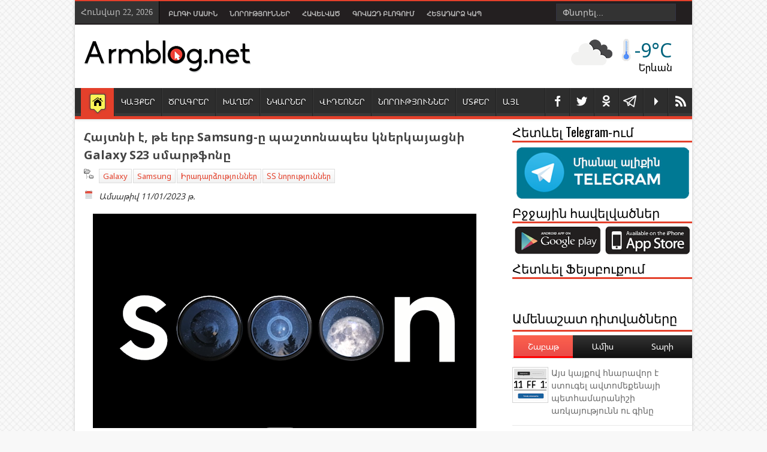

--- FILE ---
content_type: text/html; charset=UTF-8
request_url: https://www.armblog.net/b/stats?style=BLACK_TRANSPARENT&timeRange=LAST_WEEK&token=APq4FmBLMvGgmhqzBEgyvgYpoL18-WalMQb7kCuDsBstP-botFtJ8cJUncMMC6lZg3rWYE9akgTZjZPzejegSBQg6Yt-yTHHDw
body_size: 47
content:
{"total":17146,"sparklineOptions":{"backgroundColor":{"fillOpacity":0.1,"fill":"#000000"},"series":[{"areaOpacity":0.3,"color":"#202020"}]},"sparklineData":[[0,49],[1,54],[2,63],[3,54],[4,50],[5,52],[6,58],[7,54],[8,47],[9,51],[10,55],[11,61],[12,66],[13,67],[14,56],[15,72],[16,70],[17,72],[18,69],[19,81],[20,100],[21,82],[22,74],[23,57],[24,67],[25,72],[26,82],[27,80],[28,70],[29,13]],"nextTickMs":28346}

--- FILE ---
content_type: text/javascript; charset=UTF-8
request_url: https://www.armblog.net/feeds/posts/default/-/%D4%BB%D6%80%D5%A1%D5%A4%D5%A1%D6%80%D5%B1%D5%B8%D6%82%D5%A9%D5%B5%D5%B8%D6%82%D5%B6%D5%B6%D5%A5%D6%80?alt=json-in-script&callback=relpostimgcuplik&max-results=50
body_size: 72779
content:
// API callback
relpostimgcuplik({"version":"1.0","encoding":"UTF-8","feed":{"xmlns":"http://www.w3.org/2005/Atom","xmlns$openSearch":"http://a9.com/-/spec/opensearchrss/1.0/","xmlns$blogger":"http://schemas.google.com/blogger/2008","xmlns$georss":"http://www.georss.org/georss","xmlns$gd":"http://schemas.google.com/g/2005","xmlns$thr":"http://purl.org/syndication/thread/1.0","id":{"$t":"tag:blogger.com,1999:blog-9194885355282818512"},"updated":{"$t":"2026-01-14T16:28:00.909+04:00"},"category":[{"term":"ՏՏ նորություններ"},{"term":"Հնարքներ"},{"term":"Օրվա կադր"},{"term":"Խաղեր"},{"term":"Android"},{"term":"Google"},{"term":"Սոցիալական ցանցեր"},{"term":"iOS"},{"term":"Բջջային ծրագրեր"},{"term":"Հետաքրքիր կայքեր"},{"term":"Հետաքրքիր նյութեր"},{"term":"Հետաքրքիր վիդեոներ"},{"term":"Apple"},{"term":"PC խաղեր"},{"term":"Facebook"},{"term":"Microsoft"},{"term":"Հայկական նախագծեր"},{"term":"Օգտակար ծրագրեր"},{"term":"Windows"},{"term":"Օպերացիոն համակարգեր"},{"term":"iPhone"},{"term":"Բջջային Խաղեր"},{"term":"Օնլայն խաղեր"},{"term":"PlayStation"},{"term":"Samsung"},{"term":"Chrome"},{"term":"Իրադարձություններ"},{"term":"Ֆուտբոլ"},{"term":"iPad"},{"term":"Xiaomi"},{"term":"Հայկական կայքեր"},{"term":"Youtube"},{"term":"թրեյլեր"},{"term":"AI"},{"term":"Flash"},{"term":"Xbox"},{"term":"Galaxy"},{"term":"Chrome-ի hավելված"},{"term":"Odnoklassniki"},{"term":"Գովազդ"},{"term":"Մարզական նորություններ"},{"term":"Epic Games"},{"term":"Skype"},{"term":"Բանաստեղծություններ"},{"term":"Բլոգինգ"},{"term":"Էկրանի նկարներ"},{"term":"Ֆիլմեր"},{"term":"Maps"},{"term":"Տոներ"},{"term":"Հայաստան"},{"term":"Բլոգի նորությունները"},{"term":"Torrent"},{"term":"Yandex"},{"term":"Բացահայտում"},{"term":"Մուլտֆիլմեր"},{"term":"Ուսուցողական վիդեոներ"},{"term":"Ստատուսներ"},{"term":"Տեսահոլովակներ"},{"term":"App Store"},{"term":"Հետաքրքիր նկարներ"},{"term":"Sony"},{"term":"Զվարճալի տեսանյութեր"},{"term":"Գլուխկոտրուկներ"},{"term":"Քրիստոնեություն"},{"term":"GTA"},{"term":"Դեմոտիվատորներ"},{"term":"Երևան"},{"term":"Instagram"},{"term":"Nokia"},{"term":"FIFA"},{"term":"Messenger"},{"term":"macOS"},{"term":"Հեղինակային ծրագրեր"},{"term":"Զվարճալի նկարներ"},{"term":"Խաբկանքներ"},{"term":"Firefox"},{"term":"Gmail"},{"term":"Huawei"},{"term":"Twitter"},{"term":"Աֆորիզմներ"},{"term":"Windows Store"},{"term":"Apple Watch"},{"term":"Հեղինակային խաղեր"},{"term":"Vkontakte"},{"term":"Nintendo"},{"term":"Ucom"},{"term":"Վիրուսներ"},{"term":"Adobe"},{"term":"Google Plus"},{"term":"IT Futsal Cup"},{"term":"Հարցումներ"},{"term":"LG"},{"term":"Pixel"},{"term":"Steam"},{"term":"Ամանոր"},{"term":"Beeline"},{"term":"Honor"},{"term":"Nexus"},{"term":"Opera"},{"term":"Աշխատանք"},{"term":"Amazon"},{"term":"Call Of Duty"},{"term":"Edge"},{"term":"Excel"},{"term":"Need For Speed"},{"term":"Nvidia"},{"term":"Redmi"},{"term":"Surface"},{"term":"Dropbox"},{"term":"Google Play"},{"term":"MacBook"},{"term":"Siri"},{"term":"Word"},{"term":"Ուղիղ եթեր"},{"term":"Ռեալ Մադրիդ"},{"term":"Fortnite"},{"term":"Game Review"},{"term":"Mario"},{"term":"PES"},{"term":"Photoshop"},{"term":"SMS"},{"term":"Coca-Cola"},{"term":"Firefox-ի հավելվածներ"},{"term":"Google Drive"},{"term":"HTML5"},{"term":"Internet Explorer"},{"term":"Motorola"},{"term":"Ubisoft"},{"term":"Viber"},{"term":"Անեկդոտներ"},{"term":"Շաբաթաթերթ"},{"term":"AliExpress"},{"term":"Assassin’s Creed"},{"term":"Google Translate"},{"term":"Intel"},{"term":"Javascript"},{"term":"Lenovo"},{"term":"OnePlus"},{"term":"Telegram"},{"term":"UEFA"},{"term":"Գրքեր"},{"term":"Armlikes"},{"term":"Bing"},{"term":"HTC"},{"term":"JailBreak"},{"term":"Mail.ru"},{"term":"Mortal Kombat"},{"term":"Tesla"},{"term":"Բարսելոնա"},{"term":"AR"},{"term":"Doom"},{"term":"Galaxy Gear"},{"term":"Hololens"},{"term":"Office"},{"term":"Orange"},{"term":"VR"},{"term":"WhatsApp"},{"term":"chatGPT"},{"term":"Angry Birds"},{"term":"GitHub"},{"term":"Minecraft"},{"term":"Onex"},{"term":"Powerpoint"},{"term":"Symbian"},{"term":"Visual Studio"},{"term":"Սինեմագրաֆներ"},{"term":"Battlefield"},{"term":"BlackBerry"},{"term":"E3"},{"term":"Lego"},{"term":"Linux"},{"term":"Mafia"},{"term":"Nod32"},{"term":"OneDrive"},{"term":"ShadowMatic"},{"term":"Wikipedia"},{"term":"Age օf Empires"},{"term":"AirPods"},{"term":"AppleTV"},{"term":"Arloopa"},{"term":"Armentel"},{"term":"BitCoin"},{"term":"CES"},{"term":"Cortana"},{"term":"Disney"},{"term":"Garmin"},{"term":"Globbing"},{"term":"Hyundai"},{"term":"Marshmallow"},{"term":"Marvel"},{"term":"Nike"},{"term":"PDF"},{"term":"Paint"},{"term":"Periscope"},{"term":"PicsArt"},{"term":"Safari"},{"term":"Spot"},{"term":"Tomb Raider"},{"term":"WebMoney"},{"term":"idram"},{"term":"Алиса"},{"term":"ԹՈՒՄՈ"},{"term":"Թեստեր"},{"term":"Alexa"},{"term":"Band"},{"term":"Cyberpunk"},{"term":"Gemini"},{"term":"Gif"},{"term":"Honda"},{"term":"KdWin"},{"term":"Meta"},{"term":"PUBG"},{"term":"Rostelecom"},{"term":"SkyDrive"},{"term":"Spotify"},{"term":"Vivacell"},{"term":"Vivo"},{"term":"Yahoo!"},{"term":"Zoom"},{"term":"iTunes"},{"term":"Գինես"},{"term":"ASUS"},{"term":"Alphabet"},{"term":"Amazfit"},{"term":"ArmPhone"},{"term":"Bard"},{"term":"Bethesda"},{"term":"Candy Crush"},{"term":"ClubHouse"},{"term":"DALL-E"},{"term":"Game of Thrones"},{"term":"IBM"},{"term":"JBL"},{"term":"Lens"},{"term":"Lingvo"},{"term":"MIUI"},{"term":"NASA"},{"term":"Netflix"},{"term":"Notepad"},{"term":"Nothing Phone"},{"term":"Oculus Rift"},{"term":"OpenAI"},{"term":"Poco"},{"term":"Quake"},{"term":"Raspberry"},{"term":"Realmi"},{"term":"Snapchat"},{"term":"StatCounter"},{"term":"Switch"},{"term":"TeamViewer"},{"term":"TikTok"},{"term":"Uber"},{"term":"Unity"},{"term":"ZTE"},{"term":"eBay"},{"term":"Եվրատեսիլ"},{"term":"Զեղչեր"},{"term":"Aladdin"},{"term":"Antutu"},{"term":"Avatar"},{"term":"BMW"},{"term":"Batman"},{"term":"Covid19"},{"term":"DC"},{"term":"DualSense"},{"term":"Forbes"},{"term":"GameStop"},{"term":"Gboard"},{"term":"Gillette"},{"term":"Grok"},{"term":"IPTV"},{"term":"Louis Vuitton"},{"term":"Meet"},{"term":"Mercedes"},{"term":"Mi Watch"},{"term":"Midjourney"},{"term":"NFC"},{"term":"Neuralink"},{"term":"Nova"},{"term":"OPPO"},{"term":"Ozon"},{"term":"Python"},{"term":"QIWI"},{"term":"Razer"},{"term":"Realme"},{"term":"Reddit"},{"term":"Sber"},{"term":"Sengled"},{"term":"Sharp"},{"term":"Stadia"},{"term":"Starlink"},{"term":"SwiftKey"},{"term":"TCL"},{"term":"Team"},{"term":"Toshiba"},{"term":"Toyota"},{"term":"VisionPro"},{"term":"WeChat"},{"term":"WearOS"},{"term":"Winamp"},{"term":"gen-2"},{"term":"iRobot"}],"title":{"type":"text","$t":"Armblog.net"},"subtitle":{"type":"html","$t":"Armblog.net կայքը ստեղծվել է 2010 թվականին և կարճ ժամանակահատվածում դարձել է Հայաստանի մեծ հաճախելիություն ունեցող կայքերից մեկը"},"link":[{"rel":"http://schemas.google.com/g/2005#feed","type":"application/atom+xml","href":"https:\/\/www.armblog.net\/feeds\/posts\/default"},{"rel":"self","type":"application/atom+xml","href":"https:\/\/www.blogger.com\/feeds\/9194885355282818512\/posts\/default\/-\/%D4%BB%D6%80%D5%A1%D5%A4%D5%A1%D6%80%D5%B1%D5%B8%D6%82%D5%A9%D5%B5%D5%B8%D6%82%D5%B6%D5%B6%D5%A5%D6%80?alt=json-in-script\u0026max-results=50"},{"rel":"alternate","type":"text/html","href":"https:\/\/www.armblog.net\/search\/label\/%D4%BB%D6%80%D5%A1%D5%A4%D5%A1%D6%80%D5%B1%D5%B8%D6%82%D5%A9%D5%B5%D5%B8%D6%82%D5%B6%D5%B6%D5%A5%D6%80"},{"rel":"hub","href":"http://pubsubhubbub.appspot.com/"},{"rel":"next","type":"application/atom+xml","href":"https:\/\/www.blogger.com\/feeds\/9194885355282818512\/posts\/default\/-\/%D4%BB%D6%80%D5%A1%D5%A4%D5%A1%D6%80%D5%B1%D5%B8%D6%82%D5%A9%D5%B5%D5%B8%D6%82%D5%B6%D5%B6%D5%A5%D6%80\/-\/%D4%BB%D6%80%D5%A1%D5%A4%D5%A1%D6%80%D5%B1%D5%B8%D6%82%D5%A9%D5%B5%D5%B8%D6%82%D5%B6%D5%B6%D5%A5%D6%80?alt=json-in-script\u0026start-index=51\u0026max-results=50"}],"author":[{"name":{"$t":"Armen Mkrtchyan"},"uri":{"$t":"http:\/\/www.blogger.com\/profile\/15923543455880392524"},"email":{"$t":"noreply@blogger.com"},"gd$image":{"rel":"http://schemas.google.com/g/2005#thumbnail","width":"16","height":"16","src":"https:\/\/img1.blogblog.com\/img\/b16-rounded.gif"}}],"generator":{"version":"7.00","uri":"http://www.blogger.com","$t":"Blogger"},"openSearch$totalResults":{"$t":"95"},"openSearch$startIndex":{"$t":"1"},"openSearch$itemsPerPage":{"$t":"50"},"entry":[{"id":{"$t":"tag:blogger.com,1999:blog-9194885355282818512.post-8257710477277125480"},"published":{"$t":"2024-03-25T16:39:00.003+04:00"},"updated":{"$t":"2024-03-25T16:39:26.967+04:00"},"category":[{"scheme":"http://www.blogger.com/atom/ns#","term":"Javascript"},{"scheme":"http://www.blogger.com/atom/ns#","term":"Իրադարձություններ"}],"title":{"type":"text","$t":"JavaScript Summit 2024"},"content":{"type":"html","$t":"\u003Cdiv style=\"text-align: center;\"\u003E\u003Cdiv class=\"separator\" style=\"clear: both; text-align: center;\"\u003E\u003Cimg border=\"0\" data-original-height=\"607\" data-original-width=\"961\" height=\"404\" src=\"https:\/\/blogger.googleusercontent.com\/img\/b\/R29vZ2xl\/AVvXsEiyBr3OLzIRnaPvgT_P8d7KQ60kHBWDl8BZRMkMV-tPNFaM2whhoXKOGWDF2G6TBaICRsBhSSWyG9xjS5-eZa1ZzioKdc1lqv45bl2GU_dtGSW9NZBqAhxZTJD3WwRp1DOE9cNyoUAfkFgC_Z1G3TuW538Iw9WEWcvsiF36yXbxOJhAGYKN8_MOU4MbiKHr\/w640-h404\/js.png\" width=\"640\" \/\u003E\u003C\/div\u003E\u003Cbr \/\u003E\u003C\/div\u003E\u003Cdiv style=\"text-align: justify;\"\u003E\u003Cspan style=\"font-size: large;\"\u003EԱպրիլի 13-ին Հայաստանի Ամերիկյան համալսարանում տեղի կունենա «JavaScript Summit»-ը։ Այն մեկօրյա միջոցառում է, որն իր շուրջ է հավաքում «JavaScript» ծրագրավորման լեզվով հետաքրքրվողներին։ Ոլորտի փորձառու և էնտուզիաստիկ մասնագետները ձեզ հետ կկիսվեն իրենց գիտելիքներով և կոգեշնչեն իրենց փորձով։\u003C\/span\u003E\u003C\/div\u003E\u003Cdiv style=\"text-align: justify;\"\u003E\u003Cbr \/\u003E\u003C\/div\u003E\u003Cdiv style=\"text-align: justify;\"\u003E\u003Cbr \/\u003E\u003C\/div\u003E\u003Cdiv style=\"text-align: justify;\"\u003E\u003Cspan style=\"font-size: large;\"\u003EՄասնակցությունն անվճար է։ Միջոցառումը նախատեսված է բոլոր այն մարդկանց համար, ովքեր հետաքրքրված են «JavaScript» ծրագրավորման լեզվով:\u003C\/span\u003E\u003C\/div\u003E\u003Cdiv style=\"text-align: justify;\"\u003E\u003Cspan style=\"font-size: large;\"\u003E\u003Cbr \/\u003E\u003C\/span\u003E\u003C\/div\u003E\u003Cdiv style=\"text-align: justify;\"\u003E\u003Cbr \/\u003E\u003C\/div\u003E\u003Cdiv style=\"text-align: justify;\"\u003E\u003Cspan style=\"font-size: large;\"\u003EԳրանցվելու համար հետևեք հղմանը՝ \u003Ca href=\"https:\/\/jssummit.am\/ \" target=\"_blank\"\u003Ehttps:\/\/jssummit.am\/\u003C\/a\u003E\u003C\/span\u003E\u003C\/div\u003E\u003Cdiv style=\"text-align: justify;\"\u003E\u003Cbr \/\u003E\u003C\/div\u003E\u003Cdiv style=\"text-align: justify;\"\u003E\u003Cbr \/\u003E\u003C\/div\u003E\u003Cdiv style=\"text-align: justify;\"\u003E\u003Cspan style=\"font-size: large;\"\u003EՀետագա նորությունների համար կարող եք նաև բաժանորդագրվել «JavaScript Summit Armenia»-ի տելեգրամյան ալիքին ՝ \u003Ca href=\"https:\/\/t.me\/jssummitam\" target=\"_blank\"\u003Ehttps:\/\/t.me\/jssummitam\u003C\/a\u003E\u003C\/span\u003E\u003C\/div\u003E\u003Cdiv style=\"text-align: justify;\"\u003E\u003Cbr \/\u003E\u003C\/div\u003E\u003Cdiv style=\"text-align: justify;\"\u003E\u003Cspan style=\"font-size: large;\"\u003EԻդեպ, «JavaScript Armenia»-ն ունի ֆեյսբուքյան և տելեգրամյան ալիքներ, որտեղ կարող եք տեղադրել այս ծրագրավորման լեզվին վերաբերող ցանկացած հարց։ Խմբերում մասնագետները փորձում են մոտիվացնել և կիսվել իրենց գիտելիքներով խմբի բոլոր անդամների հետ։ Դու նույնպես կարող ես «JavaScript»-ի հայկական համայնքի մի մասը դառնալ։\u003C\/span\u003E\u003C\/div\u003E\u003Cdiv style=\"text-align: justify;\"\u003E\u003Cbr \/\u003E\u003C\/div\u003E\u003Cdiv style=\"text-align: justify;\"\u003E\u003Cbr \/\u003E\u003C\/div\u003E\u003Cdiv style=\"text-align: justify;\"\u003E\u003Cspan style=\"font-size: large;\"\u003EՖեյսբուքյան խումբ`\u003C\/span\u003E\u003C\/div\u003E\u003Cdiv style=\"text-align: justify;\"\u003E\u003Cspan style=\"font-size: large;\"\u003E\u003Ca href=\"http:\/\/facebook.com\/groups\/JavaScriptArmenia\" target=\"_blank\"\u003Efacebook.com\/groups\/JavaScriptArmenia\u003C\/a\u003E\u003C\/span\u003E\u003C\/div\u003E\u003Cdiv style=\"text-align: justify;\"\u003E\u003Cspan style=\"font-size: large;\"\u003E\u003Cbr \/\u003E\u003C\/span\u003E\u003C\/div\u003E\u003Cdiv style=\"text-align: justify;\"\u003E\u003Cspan style=\"font-size: large;\"\u003EՏելեգրամյան խումբ քննարկումների համար`\u0026nbsp;\u003C\/span\u003E\u003C\/div\u003E\u003Cdiv style=\"text-align: justify;\"\u003E\u003Cspan style=\"font-size: large;\"\u003E\u003Ca href=\"http:\/\/t.me\/javascriptarmenia\" target=\"_blank\"\u003Et.me\/javascriptarmenia\u003C\/a\u003E\u003C\/span\u003E\u003C\/div\u003E"},"link":[{"rel":"replies","type":"application/atom+xml","href":"https:\/\/www.armblog.net\/feeds\/8257710477277125480\/comments\/default","title":"Post Comments"},{"rel":"replies","type":"text/html","href":"https:\/\/www.armblog.net\/2024\/03\/javascript-summit-2024.html#comment-form","title":"0 Comments"},{"rel":"edit","type":"application/atom+xml","href":"https:\/\/www.blogger.com\/feeds\/9194885355282818512\/posts\/default\/8257710477277125480"},{"rel":"self","type":"application/atom+xml","href":"https:\/\/www.blogger.com\/feeds\/9194885355282818512\/posts\/default\/8257710477277125480"},{"rel":"alternate","type":"text/html","href":"https:\/\/www.armblog.net\/2024\/03\/javascript-summit-2024.html","title":"JavaScript Summit 2024"}],"author":[{"name":{"$t":"Armen Mkrtchyan"},"uri":{"$t":"http:\/\/www.blogger.com\/profile\/15923543455880392524"},"email":{"$t":"noreply@blogger.com"},"gd$image":{"rel":"http://schemas.google.com/g/2005#thumbnail","width":"16","height":"16","src":"https:\/\/img1.blogblog.com\/img\/b16-rounded.gif"}}],"media$thumbnail":{"xmlns$media":"http://search.yahoo.com/mrss/","url":"https:\/\/blogger.googleusercontent.com\/img\/b\/R29vZ2xl\/AVvXsEiyBr3OLzIRnaPvgT_P8d7KQ60kHBWDl8BZRMkMV-tPNFaM2whhoXKOGWDF2G6TBaICRsBhSSWyG9xjS5-eZa1ZzioKdc1lqv45bl2GU_dtGSW9NZBqAhxZTJD3WwRp1DOE9cNyoUAfkFgC_Z1G3TuW538Iw9WEWcvsiF36yXbxOJhAGYKN8_MOU4MbiKHr\/s72-w640-h404-c\/js.png","height":"72","width":"72"},"thr$total":{"$t":"0"}},{"id":{"$t":"tag:blogger.com,1999:blog-9194885355282818512.post-8181340721415311960"},"published":{"$t":"2024-02-16T20:54:00.006+04:00"},"updated":{"$t":"2024-02-16T20:55:14.569+04:00"},"category":[{"scheme":"http://www.blogger.com/atom/ns#","term":"Samsung"},{"scheme":"http://www.blogger.com/atom/ns#","term":"Իրադարձություններ"},{"scheme":"http://www.blogger.com/atom/ns#","term":"ՏՏ նորություններ"}],"title":{"type":"text","$t":"Samsung-ը ներկայացնում է արհեստական բանականությամբ Galaxy S24 սմարթֆոնները Հայաստանում"},"content":{"type":"html","$t":"\u003Cdiv style=\"text-align: center;\"\u003E\u003Cdiv class=\"separator\" style=\"clear: both; text-align: center;\"\u003E\u003Cspan style=\"font-size: large;\"\u003E\u003Cimg border=\"0\" data-original-height=\"4128\" data-original-width=\"6192\" height=\"426\" src=\"https:\/\/blogger.googleusercontent.com\/img\/b\/R29vZ2xl\/AVvXsEiZqqWgg3D2aXT0-aGjeT74e8G4buLBH6eNWAgjg9qD-em6_fzH9mV_t0JIBinjB3Z8A9nnF8lYGP_tU_klylUdg6IG-UwXvwrX6euBApy-aU_e_kLMcOrxoLk0yHVaYYQv6tbBOpJPxlnQK0sCpl6DbwZz_f_L8Z_AgNYmRt8ASETsLoVbGcNykx7dNgqz\/w640-h426\/S20_3016.JPG\" width=\"640\" \/\u003E\u003C\/span\u003E\u003C\/div\u003E\u003C\/div\u003E\u003Cdiv style=\"text-align: justify;\"\u003E\u003Cspan style=\"font-size: large;\"\u003E\u003Cbr \/\u003E\u003C\/span\u003E\u003C\/div\u003E\u003Cdiv style=\"text-align: justify;\"\u003E\u003Cspan style=\"font-size: large;\"\u003ESamsung ընկերությունը Երևանում ներկայացրել է տարվա ամենասպասված նորույթը՝ Galaxy S24 սմարթֆոնների շարքը՝ Galaxy S24 Ultra, Galaxy S24+ և Galaxy S24: Չորս օր շարունակ ընկերությունը անցկացրեց չորս առանձին միջոցառում՝ ցուցադրելով արհեստական բանականությամբ աշխատող սարքավորումների գործառույթների կիրառումը կյանքի տարբեր ոլորտներում՝ բիզնեսից մինչև հոբբի և ճամփորդություն։\u0026nbsp;\u003C\/span\u003E\u003C\/div\u003E\u003Cdiv style=\"text-align: justify;\"\u003E\u003Cspan style=\"font-size: large;\"\u003E\u003Cbr \/\u003E\u003C\/span\u003E\u003C\/div\u003E\u003Cdiv style=\"text-align: justify;\"\u003E\u003Cspan style=\"font-size: large;\"\u003E\u003Cb\u003ESamsung Galaxy AI-ը՝ քո ապրելակերպի մի մաս\u003C\/b\u003E\u0026nbsp;\u003C\/span\u003E\u003C\/div\u003E\u003Cdiv style=\"text-align: justify;\"\u003E\u003Cspan style=\"font-size: large;\"\u003EՓետրվարի 8-ին, ժամը 14:00-ին Daphny ռեստորանում հայտնի ոճաբան Գայա Գևորգյանը խոսեց նորաձևության նոր միտումների մասին և կիսվեց իր անձնական ոճի գաղտնիքներով։ Միջոցառման հյուրերն էին հայ ֆեշն և լայֆսթայլ բլոգերները։ Ինտերակտիվ վարպետության դասի ընթացքում հյուրերը ծանոթացան նոր Galaxy S24 սմարթֆոններին և արհեստական բանականության նոր գործառույթների օգտագործման հնարավորություններին, ինչպես նորաձևության թրենդներին հետևելու, այնպես էլ առօրյա կյանքում կիրառելու համար։ Հյուրերը փորձարկեցին \u003Cb\u003ECircle to Search (Շրջանագծեք որոնելու համար)\u003C\/b\u003E ֆունկցիան, որը թույլ է տալիս նշել և միանգամից որոնել առարկան: Բավական է այն մատով կամ S գրչով շրջանագծել էկրանի վրա, և սմարթֆոնը ցույց կտա բազում ինֆորմացիա՝ սկսած ապրանքի նկարագրությունից մինչև այն խանութները, որտեղից կարելի է այն գնել։ Սա հնարավորինս հեշտացնում է թրենդային նոր իրեր գտնելը և ամենօրյա լուքեր հավաքելը:\u0026nbsp;\u003C\/span\u003E\u003C\/div\u003E\u003Cdiv style=\"text-align: justify;\"\u003E\u003Cspan style=\"font-size: large;\"\u003E\u003Cbr \/\u003E\u003C\/span\u003E\u003C\/div\u003E\u003Cdiv style=\"text-align: center;\"\u003E\u003Cspan style=\"font-size: large;\"\u003E\u003Cimg border=\"0\" data-original-height=\"4128\" data-original-width=\"6192\" height=\"426\" src=\"https:\/\/blogger.googleusercontent.com\/img\/b\/R29vZ2xl\/AVvXsEhed8jkTKBqkCgkPes5SDkqZnO26wFd9HP-lYL8LrPxTZGUhcwjcusww5mB2JtyR4yjouFz9sD-eXpBKpss1XWdabaBQlSsc16giqIc_xElaLEPXnke3tf_lY9hic-qUNtRygkL9pmoV2uHPsfwQ9oOWBpw_GrFXc7VrviL-DdUHs34ohfwJV_joXfM98-b\/w640-h426\/S20_1779.JPG\" width=\"640\" \/\u003E\u003C\/span\u003E\u003C\/div\u003E\u003Cdiv style=\"text-align: justify;\"\u003E\u003Cspan style=\"font-size: large;\"\u003E\u003Cbr \/\u003E\u003C\/span\u003E\u003C\/div\u003E\u003Cdiv style=\"text-align: center;\"\u003E\u003Cdiv class=\"separator\" style=\"clear: both; text-align: center;\"\u003E\u003Cspan style=\"font-size: large;\"\u003E\u003Cimg border=\"0\" data-original-height=\"2560\" data-original-width=\"3840\" height=\"426\" src=\"https:\/\/blogger.googleusercontent.com\/img\/b\/R29vZ2xl\/AVvXsEjRtexk_ArJXQN02ume9Xm-daxS88TVNWACTKQSftNw2gesJtnPnzzaeaosu2nbFrMbQZc_RzwxIkxiW1NEnPng8iIePO5_dSdjiHSPN4m0Y9IUmBOmc8NbcyRbmWRDIEETJpwSPEieGzmQPeV-Q2RmJo7kZB-5uXl7DiAl5KXj9K5bR1vykQC40TGPF552\/w640-h426\/_AND7451.JPG\" width=\"640\" \/\u003E\u003C\/span\u003E\u003C\/div\u003E\u003Cdiv class=\"separator\" style=\"clear: both; text-align: center;\"\u003E\u003Cspan style=\"font-size: large;\"\u003E\u003Cbr \/\u003E\u003C\/span\u003E\u003C\/div\u003E\u003Cdiv class=\"separator\" style=\"clear: both; text-align: center;\"\u003E\u003Cspan style=\"font-size: large;\"\u003E\u003Cimg border=\"0\" data-original-height=\"4128\" data-original-width=\"6192\" height=\"426\" src=\"https:\/\/blogger.googleusercontent.com\/img\/b\/R29vZ2xl\/AVvXsEiWyGDUm4sskOfQrCqU_OzFdUXAuLxzwyXJ5e6rLSb4QsiiUmljokaZKzfoJAT-PKmQ4y9wFUPaxCTm34ainvSpgA64bZ2Gsd5oxD-OsqrrKBzKCqRMFmP6L9wd9bq-JIJWiTaxiTdi4QdpHqP7dvXBUudhMPg_9-8LTFCbovbvfu-bWUnCYTW4an24a7iF\/w640-h426\/S20_1689.JPG\" width=\"640\" \/\u003E\u003C\/span\u003E\u003C\/div\u003E\u003Cdiv class=\"separator\" style=\"clear: both; text-align: center;\"\u003E\u003Cspan style=\"font-size: large;\"\u003E\u003Cbr \/\u003E\u003C\/span\u003E\u003C\/div\u003E\u003C\/div\u003E\u003Cdiv style=\"text-align: justify;\"\u003E\u003Cspan style=\"font-size: large;\"\u003E\u003Cb\u003ESamsung Galaxy AI-ը բիզնեսում\u003C\/b\u003E\u0026nbsp;\u003C\/span\u003E\u003C\/div\u003E\u003Cdiv style=\"text-align: justify;\"\u003E\u003Cspan style=\"font-size: large;\"\u003EՓետրվարի 9-ին, ժամը 16:00-ին \u003Cb\u003EThe Alexander Luxury Collection\u003C\/b\u003E հյուրանոցում տեղի ունեցավ հայ գործարարների համար միջոցառում։ Բիզնեսում արհեստական ինտելեկտի կիրառման և դերի վերաբերյալ քննարկմանը մասնակցեցին DevSoft Armenia ընկերության գլխավոր տնօրեն Դավիթ Գրիգորյանը և Հայաստանի Ամերիկյան Համալսարանի (ՀԱՀ) դասախոս և տեղեկատվական տեխնոլոգիաների ոլորտում երկու ստարտափների հիմնադիր Հրանտ Դավթյանը և Rearrange փոդքասթի հեղինակ Նարեկ Ամիրխանյանը։ Քննարկման շրջանակներում ներկայացվեցին Galaxy S24 նոր մոդելները՝ հատուկ շեշտադրությամբ գործարար լսարանին օգտակար AI գործառույթների վրա։ Արհեստական բանականության շնորհիվ սմարթֆոնը վերածվում է անձնական օգնականի, ինչը շատ ավելի հեշտացնում է օգտատիրոջ կյանքը և ազատ դարձնում զբաղված աշխատանքային գրաֆիկը։ Անմիջապես գտնելը այն, ինչ անհրաժեշտ է,  օտարերկրյա գործընկերոջ հետ բիզնեսի շուրջ քննարկում անցկացնելը՝ առանց լեզվական խոչընդոտի, հաղորդագրության տոնայնությունը փոխելը կամ ոչ այնքան լավ լուսանկարը խմբագրելը հեշտ է Galaxy S24 սմարթֆոնների հետ։\u0026nbsp;\u003C\/span\u003E\u003C\/div\u003E\u003Cdiv style=\"text-align: justify;\"\u003E\u003Cspan style=\"font-size: large;\"\u003E\u003Cbr \/\u003E\u003C\/span\u003E\u003C\/div\u003E\u003Cdiv style=\"text-align: center;\"\u003E\u003Cdiv class=\"separator\" style=\"clear: both; text-align: center;\"\u003E\u003Cspan style=\"font-size: large;\"\u003E\u003Cimg border=\"0\" data-original-height=\"2696\" data-original-width=\"4048\" height=\"426\" src=\"https:\/\/blogger.googleusercontent.com\/img\/b\/R29vZ2xl\/AVvXsEgLjg3Kbnr8KAXJVgP2qWt4-K__4dAF7qTtxXq-229QtYR68jL74bB0GrhG7wm7ZUoQsmhlmns8DcDVVTgH7ja_Fu-gWta8CmI97075Yps7d07uY-O9U-Hdi6qX_6MLK5wXxT5gcivcYOgSmeha8spN2iGOS7ed1UYkK9q4W4NLcEFrmmSDrxOWpsYAGKlP\/w640-h426\/S20_2151.JPG\" width=\"640\" \/\u003E\u003C\/span\u003E\u003C\/div\u003E\u003Cdiv class=\"separator\" style=\"clear: both; text-align: center;\"\u003E\u003Cspan style=\"font-size: large;\"\u003E\u003Cbr \/\u003E\u003C\/span\u003E\u003C\/div\u003E\u003Cdiv class=\"separator\" style=\"clear: both; text-align: center;\"\u003E\u003Cspan style=\"font-size: large;\"\u003E\u003Cimg border=\"0\" data-original-height=\"2696\" data-original-width=\"4048\" height=\"426\" src=\"https:\/\/blogger.googleusercontent.com\/img\/b\/R29vZ2xl\/AVvXsEhbaUN3A6NXe1pwdWZNxWNq059PqkWvrdMwOC-tZHpGKv-M2YCFsf-UCDexLOFM0_2a5zKe_b_VtotY3_D-Vd6oMsStoYG7o6DrowXqEFXtAnIhKJeZlDMUbaWPgpzabiQDnb4rS4IekENorzECa_jkBZAT4VGpwrMHug-mJqPbX6khdeik4SCXkrPCiFzK\/w640-h426\/S20_2263.JPG\" width=\"640\" \/\u003E\u003C\/span\u003E\u003C\/div\u003E\u003Cdiv class=\"separator\" style=\"clear: both; text-align: center;\"\u003E\u003Cspan style=\"font-size: large;\"\u003E\u003Cbr \/\u003E\u003C\/span\u003E\u003C\/div\u003E\u003Cdiv class=\"separator\" style=\"clear: both; text-align: center;\"\u003E\u003Cspan style=\"font-size: large;\"\u003E\u003Cimg border=\"0\" data-original-height=\"4128\" data-original-width=\"6192\" height=\"426\" src=\"https:\/\/blogger.googleusercontent.com\/img\/b\/R29vZ2xl\/AVvXsEj_i2uqYDCPZlFq3m0INXee0A-tlaOdvw4HAp3WNc8CoovYp3Wystl6LmTbIUpsHaOdIzDaRzUZCPhU6Tx2Mi1R760s14vE4bsJoYiD5EtBNyMLkFaHwGQeMJtH_5GlxByQGn3rinq4c2frVcO-QuDUVpP72Ej8sFP1D91tCHpDW2gfdz_2MeEIG7WbRqZf\/w640-h426\/S20_1981.JPG\" width=\"640\" \/\u003E\u003C\/span\u003E\u003C\/div\u003E\u003C\/div\u003E\u003Cdiv style=\"text-align: center;\"\u003E\u003Cspan style=\"font-size: large;\"\u003E\u003Cbr \/\u003E\u003C\/span\u003E\u003C\/div\u003E\u003Cdiv style=\"text-align: justify;\"\u003E\u003Cspan style=\"font-size: large;\"\u003E\u003Cb\u003ESamsung Galaxy AI-ը` քո ճամփորդական ընկերը\u003C\/b\u003E\u0026nbsp;\u003C\/span\u003E\u003C\/div\u003E\u003Cdiv style=\"text-align: justify;\"\u003E\u003Cspan style=\"font-size: large;\"\u003EՓետրվարի 10-ին, ժամը 14:00-ին Dreamy Geghard-ում հայ թրեվլ բլոգերները հրավիրված էին Samsung Galaxy S24 սմարթֆոնների ինտերակտիվ շնորհանդեսին։ Հատուկ ուշադրություն է դարձվել ճամփորդության համար օգտակար նոր ֆունկցիաներին: Միջոցառման խոսնակը սիրված բլոգեր Թերեզա Գրիգորյանն էր, ով հյուրերի հետ կիսվեց ճամփորդության վերաբերյալ իր լայֆհեքերով և խորհուրդներով։ Հյուրերը նույնպես փորձեցին սմարթֆոնի նոր AI ֆունկցիաները՝ հատուկ ուշադրություն դարձնելով տեսախցիկների հնարավորություններին։ Մասնակիցները փորձարկեցին նոր մոդելները բնության գրկում և համոզվեցին, որ սմարթֆոնների արհեստական ինտելեկտը թույլ է տալիս բարձրորակ նկարներ ստանալ նույնիսկ ցածր լույսի ներքո, իսկ AI խոշորացումը պահպանում է լուսանկարների հստակությունը նույնիսկ մեծ հեռավորությունների վրա:\u0026nbsp;\u003C\/span\u003E\u003C\/div\u003E\u003Cdiv style=\"text-align: justify;\"\u003E\u003Cspan style=\"font-size: large;\"\u003E\u003Cbr \/\u003E\u003C\/span\u003E\u003C\/div\u003E\u003Cdiv style=\"text-align: center;\"\u003E\u003Cdiv class=\"separator\" style=\"clear: both; text-align: center;\"\u003E\u003Cspan style=\"font-size: large;\"\u003E\u003Cimg border=\"0\" data-original-height=\"4128\" data-original-width=\"6192\" height=\"426\" src=\"https:\/\/blogger.googleusercontent.com\/img\/b\/R29vZ2xl\/AVvXsEiJtmcj4GYYmj2c2J0FOsu-lOT8fKK8Eq9leU111u-OWuSgGv0qObUHnPgwbNn7kl1PaZ8VY5rAoc9sIdG_Mw5NDz40OA8UXHdtHJ-Nan9FjIrXfQXcaTFFpP2Nxr8CJe160yJBOeMMlu_p9tM8LQHy0gDGYpdJTmmJDjPx3CfQNo7QWCdHsnFNKoRVwXX5\/w640-h426\/S20_2502.JPG\" width=\"640\" \/\u003E\u003C\/span\u003E\u003C\/div\u003E\u003Cdiv class=\"separator\" style=\"clear: both; text-align: center;\"\u003E\u003Cspan style=\"font-size: large;\"\u003E\u003Cbr \/\u003E\u003C\/span\u003E\u003C\/div\u003E\u003Cdiv class=\"separator\" style=\"clear: both; text-align: center;\"\u003E\u003Cspan style=\"font-size: large;\"\u003E\u003Cimg border=\"0\" data-original-height=\"4128\" data-original-width=\"6192\" height=\"426\" src=\"https:\/\/blogger.googleusercontent.com\/img\/b\/R29vZ2xl\/AVvXsEjaST_wno7kXkjVr6CdtDLgIVybLDbLLJLooqeaPqOFxiC2dyT8OnhAVHDEL6NGkxPtfqyGKJWyMQGxKbZg0kWW7FfC8hE_YrDEjx0Y35xVsHB9A0ojiaNhLfpUHbAd22ezB8bYR9Eq-cR0xOGh5Geqmelp87SHiuSZ8cmmSmPMASdQHu0OEamYicssmGji\/w640-h426\/S20_2561.JPG\" width=\"640\" \/\u003E\u003C\/span\u003E\u003C\/div\u003E\u003Cdiv class=\"separator\" style=\"clear: both; text-align: center;\"\u003E\u003Cspan style=\"font-size: large;\"\u003E\u003Cbr \/\u003E\u003C\/span\u003E\u003C\/div\u003E\u003Cdiv class=\"separator\" style=\"clear: both; text-align: center;\"\u003E\u003Cspan style=\"font-size: large;\"\u003E\u003Cimg border=\"0\" data-original-height=\"4128\" data-original-width=\"6192\" height=\"426\" src=\"https:\/\/blogger.googleusercontent.com\/img\/b\/R29vZ2xl\/AVvXsEgN9Zj-CYC4X9zioGLjBqIwg3fxHtvLPDRlAz8vkTSjevpX2eSEyne65f-JuyL7wF440JPw1Di-RuOAlfJSgBKc4LeOQfbICDNp1bKzcgeuMFaFtQDpKzqrBFd0BpiwOcwicmbkWss_1VEF34xQ4cckoDUtAIYDQ3yo-D9Ow19FeKlnP4HyVjI-UX4onypR\/w640-h426\/S20_2703.JPG\" width=\"640\" \/\u003E\u003C\/span\u003E\u003C\/div\u003E\u003Cspan style=\"font-size: large;\"\u003E\u003Cbr \/\u003E\u003C\/span\u003E\u003Cdiv class=\"separator\" style=\"clear: both; text-align: center;\"\u003E\u003Cspan style=\"font-size: large;\"\u003E\u003Cimg border=\"0\" data-original-height=\"4128\" data-original-width=\"6192\" height=\"426\" src=\"https:\/\/blogger.googleusercontent.com\/img\/b\/R29vZ2xl\/AVvXsEgnJbwe8YXT85jYXASrKNlhQbHYYUtoOOPmOySk2vcaZu6R4S8ecpmvlB9qkUDBLehVIBiYvR2XXZo7SD9RswODOO51eY-hR6nygbTPnsMg9iZ_XvRSM9kvvrT9qvF-Gy64kqAdFhwZyQJt4H3mmZgXBN1m8T7IoWan6mkDc66bD2B9Z0j8V0iNxguZPU2l\/w640-h426\/S20_2402.JPG\" width=\"640\" \/\u003E\u003C\/span\u003E\u003C\/div\u003E\u003Cdiv class=\"separator\" style=\"clear: both; text-align: center;\"\u003E\u003Cspan style=\"font-size: large;\"\u003E\u003Cbr \/\u003E\u003C\/span\u003E\u003C\/div\u003E\u003C\/div\u003E\u003Cdiv style=\"text-align: justify;\"\u003E\u003Cspan style=\"font-size: large;\"\u003E\u003Cb\u003ESamsung Galaxy AI-ը՝ քո խոհարարական ընկերը\u003C\/b\u003E\u0026nbsp;\u003C\/span\u003E\u003C\/div\u003E\u003Cdiv style=\"text-align: justify;\"\u003E\u003Cspan style=\"font-size: large;\"\u003EՓետրվարի 11-ին, ժամը 13:00-ին հայտնի խոհարար և ինֆլուենսեր Շաղիկ Տեր-Վարդանյանի «Շաղիկ» ռեստորանում տեղի ունեցավ խոհարարական վարպետության դաս՝ ոգեշնչված արհեստական ինտելեկտով։ Միջոցառմանը հյուրերը ծանոթացան ոչ միայն խոհարարական թրենդներին, այլ նաև տարբեր ուտեստների պատրաստման լայֆհեքերի մասին։ Վարպետության դասի ընթացքում Samsung-ը ներկայացրեց նոր սմարթֆոնների AI-ի առանձնահատկությունները և լուսանկարներ ու տեսանյութեր անելու ֆունկցիաները, որոնք կօգնեն բլոգերներին ստանալ եզակի, բարձրորակ կոնտենտ։ Բացի այդ, Galaxy S24 սերիայի սմարթֆոնները ունեն ջրից և փոշուց IP68 ստանդարտի պաշտպանություն, ինչը հատկապես անհրաժեշտ է խոհանոցում տեսանյութեր ձայնագրելիս։ Եվ \u003Cb\u003EGenerative Edit (Խելացի Խմբագրիչ)\u003C\/b\u003E ֆունկցիայի շնորհիվ՝ օգտատերերը կարող են հեշտությամբ ջնջել, տեղափոխել կամ ավելացնել օբյեկտներ լուսանկարում, ինչպես նաև փոխել ֆոնը՝ օգտագործելով հատուկ գործիքներ՝ սրճարանների և ռեստորանների ճաշատեսակների լուսանկարներն ավելի էսթետիկ և ախորժելի դարձնելու համար:\u0026nbsp;\u003C\/span\u003E\u003C\/div\u003E\u003Cdiv style=\"text-align: justify;\"\u003E\u003Cspan style=\"font-size: large;\"\u003E\u003Cbr \/\u003E\u003C\/span\u003E\u003C\/div\u003E\u003Cdiv style=\"text-align: center;\"\u003E\u003Cdiv class=\"separator\" style=\"clear: both; text-align: center;\"\u003E\u003Cspan style=\"font-size: large;\"\u003E\u003Cimg border=\"0\" data-original-height=\"4128\" data-original-width=\"6192\" height=\"426\" src=\"https:\/\/blogger.googleusercontent.com\/img\/b\/R29vZ2xl\/[base64]\/w640-h426\/S20_3215.JPG\" width=\"640\" \/\u003E\u003C\/span\u003E\u003C\/div\u003E\u003Cdiv class=\"separator\" style=\"clear: both; text-align: center;\"\u003E\u003Cspan style=\"font-size: large;\"\u003E\u003Cbr \/\u003E\u003C\/span\u003E\u003C\/div\u003E\u003Cdiv class=\"separator\" style=\"clear: both; text-align: center;\"\u003E\u003Cspan style=\"font-size: large;\"\u003E\u003Cimg border=\"0\" data-original-height=\"4128\" data-original-width=\"6192\" height=\"426\" src=\"https:\/\/blogger.googleusercontent.com\/img\/b\/R29vZ2xl\/AVvXsEjWaL4lBNB3pun9QKBVS3jQ4vbjoAUC0-qisb3j_hq4HcCVUyvI6qQ6-QP6RA6OkCRzj8c6Zq3z6a5aOfuQTkJ53WV88wp3meftSshhcv7flaJ8TCcZ6ly1LFNsKC1kzK7CzbQhnwj3mTLiN4wrSdNQXFLzlJX8y4Gi0EGFdrWnL0dMDE6a2-UilIU9GA6Q\/w640-h426\/S20_3221.JPG\" width=\"640\" \/\u003E\u003C\/span\u003E\u003C\/div\u003E\u003C\/div\u003E\u003Cdiv style=\"text-align: justify;\"\u003E\u003Cspan style=\"font-size: large;\"\u003E\u003Cbr \/\u003E\u003C\/span\u003E\u003C\/div\u003E\u003Cdiv style=\"text-align: justify;\"\u003E\u003Cspan style=\"font-size: large;\"\u003EԲոլոր միջոցառումներն անցան յուրօրինակ մթնոլորտում, որոնք հատուկ ստեղծված էին յուրաքանչյուր լսարանի համար և ընդգծեցին Galaxy AI-ի հնարավորությունները, որոնք առկա են նոր Samsung Galaxy S24 սմարթֆոններում: Մասնակիցները կարողացան հարցեր տալ, շփվել փորձագետների և գործընկերների հետ ոչ պաշտոնական միջավայրում, ինչպես նաև ստանալ օգտակար լայֆհեքեր կյանքի տարբեր ոլորտներում AI-ով սմարթֆոններ օգտագործելու վերաբերյալ:\u0026nbsp;\u003C\/span\u003E\u003C\/div\u003E"},"link":[{"rel":"replies","type":"application/atom+xml","href":"https:\/\/www.armblog.net\/feeds\/8181340721415311960\/comments\/default","title":"Post Comments"},{"rel":"replies","type":"text/html","href":"https:\/\/www.armblog.net\/2024\/02\/samsung-galaxy-s24.html#comment-form","title":"0 Comments"},{"rel":"edit","type":"application/atom+xml","href":"https:\/\/www.blogger.com\/feeds\/9194885355282818512\/posts\/default\/8181340721415311960"},{"rel":"self","type":"application/atom+xml","href":"https:\/\/www.blogger.com\/feeds\/9194885355282818512\/posts\/default\/8181340721415311960"},{"rel":"alternate","type":"text/html","href":"https:\/\/www.armblog.net\/2024\/02\/samsung-galaxy-s24.html","title":"Samsung-ը ներկայացնում է արհեստական բանականությամբ Galaxy S24 սմարթֆոնները Հայաստանում"}],"author":[{"name":{"$t":"Armen Mkrtchyan"},"uri":{"$t":"http:\/\/www.blogger.com\/profile\/15923543455880392524"},"email":{"$t":"noreply@blogger.com"},"gd$image":{"rel":"http://schemas.google.com/g/2005#thumbnail","width":"16","height":"16","src":"https:\/\/img1.blogblog.com\/img\/b16-rounded.gif"}}],"media$thumbnail":{"xmlns$media":"http://search.yahoo.com/mrss/","url":"https:\/\/blogger.googleusercontent.com\/img\/b\/R29vZ2xl\/AVvXsEiZqqWgg3D2aXT0-aGjeT74e8G4buLBH6eNWAgjg9qD-em6_fzH9mV_t0JIBinjB3Z8A9nnF8lYGP_tU_klylUdg6IG-UwXvwrX6euBApy-aU_e_kLMcOrxoLk0yHVaYYQv6tbBOpJPxlnQK0sCpl6DbwZz_f_L8Z_AgNYmRt8ASETsLoVbGcNykx7dNgqz\/s72-w640-h426-c\/S20_3016.JPG","height":"72","width":"72"},"thr$total":{"$t":"0"}},{"id":{"$t":"tag:blogger.com,1999:blog-9194885355282818512.post-8411498978003144750"},"published":{"$t":"2023-12-18T19:50:00.002+04:00"},"updated":{"$t":"2023-12-20T10:51:12.513+04:00"},"category":[{"scheme":"http://www.blogger.com/atom/ns#","term":"Samsung"},{"scheme":"http://www.blogger.com/atom/ns#","term":"Իրադարձություններ"},{"scheme":"http://www.blogger.com/atom/ns#","term":"ՏՏ նորություններ"}],"title":{"type":"text","$t":"Հայաստանում տեղի ունեցավ FC24 Samsung OLED առաջնությունը, որի հաղթողը ստացավ Samsung OLED հեռուստացույցը նվեր"},"content":{"type":"html","$t":"\u003Cp style=\"text-align: center;\"\u003E\u0026nbsp;\u003Cimg border=\"0\" data-original-height=\"1080\" data-original-width=\"1080\" height=\"640\" src=\"https:\/\/blogger.googleusercontent.com\/img\/b\/R29vZ2xl\/AVvXsEg3oe0zm_P2K98uIoBINpZFwHJR4UZJ1R8n3-m1407_cMNL5JLLyDqXowVGjSVzWkk1mOzizTgQd1rkGyroxfWaC9GsJRJNzBjI9GMxlGghc6eFjWm1Z_XseWf7K1SwrnzL1CSyBkwOFc2w4p3oFUWPW53AvohQr8ALHjq1WU84xCOlAZyNjRAqTZdMHlOt\/w640-h640\/Samsung.jpg\" width=\"640\" \/\u003E\u003C\/p\u003E\u003Cp\u003E\u003C\/p\u003E\u003Cp style=\"text-align: justify;\"\u003E\u003Cspan style=\"font-size: large;\"\u003EԴեկտեմբերի 10-ից 16-ը Հայաստանում Samsung ընկերության հետ համագործակցությամբ տեղի ունեցավ FC24 ֆուտբոլային խաղի առաջնությունը: Մրցաշարն անց էր կացվում Երևանի Cyber Arena գեյմ զոնում, որտեղ հավաքվել էին Հայաստանի լավագույն ֆուտբոլային գեյմերները՝ որոշելու ուժեղագույններին:\u003C\/span\u003E\u003C\/p\u003E\u003Cimg height=\"427\" src=\"https:\/\/lh7-us.googleusercontent.com\/OSYp-XjaPNQLKVHOlOOwe7pk_sWHmxTxcAbFAcgvzOZwKucc4CLd-w0VNStMxoc-zjYwr9iL0J-CtfJjYdpoVtI7dcxes5gXs4HBBzuQrRguRwg-lrJH7TK-Qa-K0Q67nvI8mMNs1OD_vptWi7KmepM=w640-h427\" width=\"640\" \/\u003E\u003Cdiv\u003E\u003Cbr \/\u003E\u003C\/div\u003E\u003Cimg height=\"426\" src=\"https:\/\/lh7-us.googleusercontent.com\/x5RVqjq2_itp_YbyJT3eHWZFugZGrQacm4emQ6yztKujC7V7WNV0u3sN2yxKWxF4No6FeYTn2UkGr9LTNk5CJCvF4eGUD2x8ubTQchwkyqpeT_JTHrQVpfTET5vI4SOZAnTB_aZRzkao1hVbBk__m9U=w640-h426\" width=\"640\" \/\u003E\u003Cdiv\u003E\u003Cbr \/\u003E\u003C\/div\u003E\u003Cdiv\u003E\u003Cdiv style=\"text-align: justify;\"\u003E\u003Cspan style=\"font-size: large;\"\u003ESamsung OLED հեռուստացույցները, որոնցով անցկացվում էր առաջնությունը, արժանացան մրցաշարի մասնակիցների բարձր գնահատականին: Նշեմ, որ առաջնության հաղթողը նվեր ստացավ Samsung OLED 55S90C հեռուստացույց: Այս հեռուստացույցները, բացի գույնի գերազանց վերարտադրման և էկրանի 144 Հց հաճախականությունից, Dolby Atmos R ձայնի շնորհիվ՝ հնարավորություն է տալիս կիբեր սպորտի սիրահարներին ընկղմվել խաղի մեջ: Samsung OLED հեռուստացույցների HDMI 2.1-ով աշխատող ցանկացած 4 մուտքերին կարելի է միաժամանակ միացնել մի քանի խաղային սարքեր\u003C\/span\u003E\u003C\/div\u003E\u003C\/div\u003E\u003Cdiv\u003E\u003Cbr \/\u003E\u003C\/div\u003E\u003Cdiv\u003E\u003Cbr \/\u003E\u003C\/div\u003E\n\n\u003Cblockquote class=\"instagram-media\" data-instgrm-permalink=\"https:\/\/www.instagram.com\/reel\/C0hDufvITUO\/?utm_source=ig_embed\u0026amp;utm_campaign=loading\" data-instgrm-version=\"14\" style=\"background: rgb(255, 255, 255); border-radius: 3px; border: 0px; box-shadow: rgba(0, 0, 0, 0.5) 0px 0px 1px 0px, rgba(0, 0, 0, 0.15) 0px 1px 10px 0px; margin: 1px; max-width: 540px; min-width: 326px; padding: 0px; width: calc(100% - 2px);\"\u003E\u003Cdiv style=\"padding: 16px;\"\u003E \u003Ca href=\"https:\/\/www.instagram.com\/reel\/C0hDufvITUO\/?utm_source=ig_embed\u0026amp;utm_campaign=loading\" style=\"background: rgb(255, 255, 255); line-height: 0; padding: 0px; text-align: center; text-decoration: none; width: 100%;\" target=\"_blank\"\u003E \u003Cdiv style=\"align-items: center; display: flex; flex-direction: row;\"\u003E \u003Cdiv style=\"background-color: #f4f4f4; border-radius: 50%; flex-grow: 0; height: 40px; margin-right: 14px; width: 40px;\"\u003E\u003C\/div\u003E \u003Cdiv style=\"display: flex; flex-direction: column; flex-grow: 1; justify-content: center;\"\u003E \u003Cdiv style=\"background-color: #f4f4f4; border-radius: 4px; flex-grow: 0; height: 14px; margin-bottom: 6px; width: 100px;\"\u003E\u003C\/div\u003E \u003Cdiv style=\"background-color: #f4f4f4; border-radius: 4px; flex-grow: 0; height: 14px; width: 60px;\"\u003E\u003C\/div\u003E\u003C\/div\u003E\u003C\/div\u003E\u003Cdiv style=\"padding: 19% 0px;\"\u003E\u003C\/div\u003E \u003Cdiv style=\"display: block; height: 50px; margin: 0px auto 12px; width: 50px;\"\u003E\u003Csvg height=\"50px\" version=\"1.1\" viewbox=\"0 0 60 60\" width=\"50px\" xmlns:xlink=\"https:\/\/www.w3.org\/1999\/xlink\" xmlns=\"https:\/\/www.w3.org\/2000\/svg\"\u003E\u003Cg fill-rule=\"evenodd\" fill=\"none\" stroke-width=\"1\" stroke=\"none\"\u003E\u003Cg fill=\"#000000\" transform=\"translate(-511.000000, -20.000000)\"\u003E\u003Cg\u003E\u003Cpath d=\"M556.869,30.41 C554.814,30.41 553.148,32.076 553.148,34.131 C553.148,36.186 554.814,37.852 556.869,37.852 C558.924,37.852 560.59,36.186 560.59,34.131 C560.59,32.076 558.924,30.41 556.869,30.41 M541,60.657 C535.114,60.657 530.342,55.887 530.342,50 C530.342,44.114 535.114,39.342 541,39.342 C546.887,39.342 551.658,44.114 551.658,50 C551.658,55.887 546.887,60.657 541,60.657 M541,33.886 C532.1,33.886 524.886,41.1 524.886,50 C524.886,58.899 532.1,66.113 541,66.113 C549.9,66.113 557.115,58.899 557.115,50 C557.115,41.1 549.9,33.886 541,33.886 M565.378,62.101 C565.244,65.022 564.756,66.606 564.346,67.663 C563.803,69.06 563.154,70.057 562.106,71.106 C561.058,72.155 560.06,72.803 558.662,73.347 C557.607,73.757 556.021,74.244 553.102,74.378 C549.944,74.521 548.997,74.552 541,74.552 C533.003,74.552 532.056,74.521 528.898,74.378 C525.979,74.244 524.393,73.757 523.338,73.347 C521.94,72.803 520.942,72.155 519.894,71.106 C518.846,70.057 518.197,69.06 517.654,67.663 C517.244,66.606 516.755,65.022 516.623,62.101 C516.479,58.943 516.448,57.996 516.448,50 C516.448,42.003 516.479,41.056 516.623,37.899 C516.755,34.978 517.244,33.391 517.654,32.338 C518.197,30.938 518.846,29.942 519.894,28.894 C520.942,27.846 521.94,27.196 523.338,26.654 C524.393,26.244 525.979,25.756 528.898,25.623 C532.057,25.479 533.004,25.448 541,25.448 C548.997,25.448 549.943,25.479 553.102,25.623 C556.021,25.756 557.607,26.244 558.662,26.654 C560.06,27.196 561.058,27.846 562.106,28.894 C563.154,29.942 563.803,30.938 564.346,32.338 C564.756,33.391 565.244,34.978 565.378,37.899 C565.522,41.056 565.552,42.003 565.552,50 C565.552,57.996 565.522,58.943 565.378,62.101 M570.82,37.631 C570.674,34.438 570.167,32.258 569.425,30.349 C568.659,28.377 567.633,26.702 565.965,25.035 C564.297,23.368 562.623,22.342 560.652,21.575 C558.743,20.834 556.562,20.326 553.369,20.18 C550.169,20.033 549.148,20 541,20 C532.853,20 531.831,20.033 528.631,20.18 C525.438,20.326 523.257,20.834 521.349,21.575 C519.376,22.342 517.703,23.368 516.035,25.035 C514.368,26.702 513.342,28.377 512.574,30.349 C511.834,32.258 511.326,34.438 511.181,37.631 C511.035,40.831 511,41.851 511,50 C511,58.147 511.035,59.17 511.181,62.369 C511.326,65.562 511.834,67.743 512.574,69.651 C513.342,71.625 514.368,73.296 516.035,74.965 C517.703,76.634 519.376,77.658 521.349,78.425 C523.257,79.167 525.438,79.673 528.631,79.82 C531.831,79.965 532.853,80.001 541,80.001 C549.148,80.001 550.169,79.965 553.369,79.82 C556.562,79.673 558.743,79.167 560.652,78.425 C562.623,77.658 564.297,76.634 565.965,74.965 C567.633,73.296 568.659,71.625 569.425,69.651 C570.167,67.743 570.674,65.562 570.82,62.369 C570.966,59.17 571,58.147 571,50 C571,41.851 570.966,40.831 570.82,37.631\"\u003E\u003C\/path\u003E\u003C\/g\u003E\u003C\/g\u003E\u003C\/g\u003E\u003C\/svg\u003E\u003C\/div\u003E\u003Cdiv style=\"padding-top: 8px;\"\u003E \u003Cdiv style=\"color: #3897f0; font-family: Arial, sans-serif; font-size: 14px; font-style: normal; font-weight: 550; line-height: 18px;\"\u003EView this post on Instagram\u003C\/div\u003E\u003C\/div\u003E\u003Cdiv style=\"padding: 12.5% 0px;\"\u003E\u003C\/div\u003E \u003Cdiv style=\"align-items: center; display: flex; flex-direction: row; margin-bottom: 14px;\"\u003E\u003Cdiv\u003E \u003Cdiv style=\"background-color: #f4f4f4; border-radius: 50%; height: 12.5px; transform: translateX(0px) translateY(7px); width: 12.5px;\"\u003E\u003C\/div\u003E \u003Cdiv style=\"background-color: #f4f4f4; flex-grow: 0; height: 12.5px; margin-left: 2px; margin-right: 14px; transform: rotate(-45deg) translateX(3px) translateY(1px); width: 12.5px;\"\u003E\u003C\/div\u003E \u003Cdiv style=\"background-color: #f4f4f4; border-radius: 50%; height: 12.5px; transform: translateX(9px) translateY(-18px); width: 12.5px;\"\u003E\u003C\/div\u003E\u003C\/div\u003E\u003Cdiv style=\"margin-left: 8px;\"\u003E \u003Cdiv style=\"background-color: #f4f4f4; border-radius: 50%; flex-grow: 0; height: 20px; width: 20px;\"\u003E\u003C\/div\u003E \u003Cdiv style=\"border-bottom: 2px solid transparent; border-left: 6px solid rgb(244, 244, 244); border-top: 2px solid transparent; height: 0px; transform: translateX(16px) translateY(-4px) rotate(30deg); width: 0px;\"\u003E\u003C\/div\u003E\u003C\/div\u003E\u003Cdiv style=\"margin-left: auto;\"\u003E \u003Cdiv style=\"border-right: 8px solid transparent; border-top: 8px solid rgb(244, 244, 244); transform: translateY(16px); width: 0px;\"\u003E\u003C\/div\u003E \u003Cdiv style=\"background-color: #f4f4f4; flex-grow: 0; height: 12px; transform: translateY(-4px); width: 16px;\"\u003E\u003C\/div\u003E \u003Cdiv style=\"border-left: 8px solid transparent; border-top: 8px solid rgb(244, 244, 244); height: 0px; transform: translateY(-4px) translateX(8px); width: 0px;\"\u003E\u003C\/div\u003E\u003C\/div\u003E\u003C\/div\u003E \u003Cdiv style=\"display: flex; flex-direction: column; flex-grow: 1; justify-content: center; margin-bottom: 24px;\"\u003E \u003Cdiv style=\"background-color: #f4f4f4; border-radius: 4px; flex-grow: 0; height: 14px; margin-bottom: 6px; width: 224px;\"\u003E\u003C\/div\u003E \u003Cdiv style=\"background-color: #f4f4f4; border-radius: 4px; flex-grow: 0; height: 14px; width: 144px;\"\u003E\u003C\/div\u003E\u003C\/div\u003E\u003C\/a\u003E\u003Cp style=\"color: #c9c8cd; font-family: Arial, sans-serif; font-size: 14px; line-height: 17px; margin-bottom: 0px; margin-top: 8px; overflow: hidden; padding: 8px 0px 7px; text-align: center; text-overflow: ellipsis; white-space: nowrap;\"\u003E\u003Ca href=\"https:\/\/www.instagram.com\/reel\/C0hDufvITUO\/?utm_source=ig_embed\u0026amp;utm_campaign=loading\" style=\"color: #c9c8cd; font-family: Arial, sans-serif; font-size: 14px; font-style: normal; font-weight: normal; line-height: 17px; text-decoration: none;\" target=\"_blank\"\u003EA post shared by CYBER ARENA | COMPUTER CLUB | YEREVAN (@cyberarena_yvn)\u003C\/a\u003E\u003C\/p\u003E\u003C\/div\u003E\u003C\/blockquote\u003E \u003Cscript async=\"\" src=\"\/\/www.instagram.com\/embed.js\"\u003E\u003C\/script\u003E\u003Cdiv\u003E\u003Cbr \/\u003E\u003C\/div\u003E\u003Cspan style=\"font-size: large;\"\u003E\u003Cdiv style=\"text-align: justify;\"\u003ESamsung OLED խաղային տեխնոլոգիաների առանձնահատկություններից խաղացողները հատկապես առանձնացրին հպումների ակնթարթային արձագանքը (Low Input Latency), պատկերի բարձրակարգ սահունությունը (FreeSync Premium Pro)՝ առանց ուշացումների կամ ընդմիջումների, ինչը հնարավորություն է տալիս արագ արձագանքել խաղադաշտում տեղի ունեցող իրադարձություններին. խաղային վահանակ (Game Bar), որով կարելի է փոխել կարգավորումները մի քանի հպումով:\u003C\/div\u003E\u003Cdiv style=\"text-align: justify;\"\u003E\u003Cbr \/\u003E\u003C\/div\u003E\u003Cdiv style=\"text-align: justify;\"\u003E\u003Cdiv\u003EԱռաջնության հաղթողը՝ Պետրոս Աֆաջանյանը, արժանացավ գլխավոր մրցանակի՝ Samsung OLED S90C հեռուստացույցի։\u003C\/div\u003E\u003Cdiv\u003E\u003Cbr \/\u003E\u003C\/div\u003E\u003Cdiv\u003EՊետրոսը մեզ հետ զրույցում նշեց, որ թեև ուներ շատ հզոր հակառակորդներ, իրեն հաջողվեց հաղթել։ Ըստ նրա՝ Samsung OLED S90C հեռուստացույցով խաղն ավելի իրական էր, և գունային էֆեկտներն՝ ավելի տպավորիչ:\u0026nbsp;\u003C\/div\u003E\u003C\/div\u003E\u003Cdiv style=\"text-align: justify;\"\u003E\u003Cbr \/\u003E\u003C\/div\u003E\u003C\/span\u003E\u003Cimg height=\"426\" src=\"https:\/\/lh7-us.googleusercontent.com\/umnbawrgFjTpIfCgP_gKZlUHFyWlo58K95aRQrhOOMhDhjrBczCwtmGVqsv3O58wRWWXzLV-YVv34zxN1RVBpKU9uvhDPL19mrPBW6kIYha_P5G81Jtrc3XCpbxJHDUCWat8pgI0ynx7xIRTyH-loVY=w640-h426\" width=\"640\" \/\u003E\u003Cdiv\u003E\u003Cbr \/\u003E\u003Cimg height=\"426\" src=\"https:\/\/lh7-us.googleusercontent.com\/nl4pIj1Xd5RnR5ZfyLquLDo1IX_trS3P1_9SVcdAttdwUPyNrL6GPcN0jPjo-4ci_gdI1OFzE-E51cZbVSmEge1fP4DCaIf6kQ_G5280fOzDYJNHxlJRzci94bNQCSVxSnVAsPpSuvWdpBnCByuiEk8=w640-h426\" width=\"640\" \/\u003E\u003C\/div\u003E\u003Cdiv\u003E\u003Cbr \/\u003E\u003C\/div\u003E\u003Cdiv\u003E\u003Cimg height=\"426\" src=\"https:\/\/lh7-us.googleusercontent.com\/5_7aiFE3hFMhbHThx1VAB5ugBRyxiCz7azYfVTl_az29s9SSCvWCEwkzshEF4Xs0ZdBSiynI1st4bEWoEVhWHSp_N6_GYLa043cr4UpYDBl8SNGVd5i2T2NL7qz-XvqbFVBjgCAIvVmv945jn6nZsOw=w640-h426\" width=\"640\" \/\u003E\u003C\/div\u003E\u003Cdiv\u003E\u003Cbr \/\u003E\u003C\/div\u003E\u003Cdiv\u003E\u003Cimg height=\"427\" src=\"https:\/\/lh7-us.googleusercontent.com\/BlJT03FGc6pJKTskEbmea-B48t7x-NOtWHWQ1luZOuv358QJk0s61n-w7ejQWO7ZQAW0-XGkxw1_LW0p0JH2hNGbDXmQAZuUi-MFqgVkCHCiyPcU0McaTx1aa5Hs-NnMtS3B7kaQMtxv5LpjCI6UPl0=w640-h427\" width=\"640\" \/\u003E\u003C\/div\u003E\u003Cdiv\u003E\u003Cbr \/\u003E\u003Cimg height=\"426\" src=\"https:\/\/lh7-us.googleusercontent.com\/n0kBAeEa-dBZwfhHnGzhaj9xjoll0noix0ns8ZVhrS3jqSjgaGn_gv9MkhnDdCqDMtIG3HpJbjUvjEBCaOXPlGZZH_DIDlztuXRjuDeVTnmG7BdC9ehJpaZNV5QsNYWoYCR_XYG8YjqXl2We1_TEvzU=w640-h426\" width=\"640\" \/\u003E\u003C\/div\u003E\u003Cdiv\u003E\u003Cbr \/\u003E\u003C\/div\u003E\u003Cdiv\u003E\u003Cimg height=\"426\" src=\"https:\/\/lh7-us.googleusercontent.com\/SkAEO6qOmBy0qF7DPN7zBk4B-wvDYdt5Co7F239v8AbBZLR_os1OWgY6xfxdwbUD3M094fhfGjs0cNZh9JPMC4yp0Hzq1C7J01Cqke1fo8byzBMuVDp0XdsxxFzQkY4NvIYXDvZ5wRxuZc9g0toGAKM=w640-h426\" width=\"640\" \/\u003E\u003C\/div\u003E\u003Cdiv\u003E\u003Cbr \/\u003E\u003C\/div\u003E\u003Cdiv\u003E\u003Cimg height=\"426\" src=\"https:\/\/lh7-us.googleusercontent.com\/oEJgrMU-7ergoXFPnyORVjnd8lvW4xnFD8vYOgjkk-glAplhlePK7FxfRGNa0pkuYB4l2euREU7AnMFEhUnflQbzuOSwYHsNrKYsfLcu5CVUybPkJLdt2u9tOmMT6n2nfgQGMhxbJMzRvONg4gKOVXg=w640-h426\" width=\"640\" \/\u003E\u003C\/div\u003E"},"link":[{"rel":"replies","type":"application/atom+xml","href":"https:\/\/www.armblog.net\/feeds\/8411498978003144750\/comments\/default","title":"Post Comments"},{"rel":"replies","type":"text/html","href":"https:\/\/www.armblog.net\/2023\/12\/samsung-fc24.html#comment-form","title":"0 Comments"},{"rel":"edit","type":"application/atom+xml","href":"https:\/\/www.blogger.com\/feeds\/9194885355282818512\/posts\/default\/8411498978003144750"},{"rel":"self","type":"application/atom+xml","href":"https:\/\/www.blogger.com\/feeds\/9194885355282818512\/posts\/default\/8411498978003144750"},{"rel":"alternate","type":"text/html","href":"https:\/\/www.armblog.net\/2023\/12\/samsung-fc24.html","title":"Հայաստանում տեղի ունեցավ FC24 Samsung OLED առաջնությունը, որի հաղթողը ստացավ Samsung OLED հեռուստացույցը նվեր"}],"author":[{"name":{"$t":"Armen Mkrtchyan"},"uri":{"$t":"http:\/\/www.blogger.com\/profile\/15923543455880392524"},"email":{"$t":"noreply@blogger.com"},"gd$image":{"rel":"http://schemas.google.com/g/2005#thumbnail","width":"16","height":"16","src":"https:\/\/img1.blogblog.com\/img\/b16-rounded.gif"}}],"media$thumbnail":{"xmlns$media":"http://search.yahoo.com/mrss/","url":"https:\/\/blogger.googleusercontent.com\/img\/b\/R29vZ2xl\/AVvXsEg3oe0zm_P2K98uIoBINpZFwHJR4UZJ1R8n3-m1407_cMNL5JLLyDqXowVGjSVzWkk1mOzizTgQd1rkGyroxfWaC9GsJRJNzBjI9GMxlGghc6eFjWm1Z_XseWf7K1SwrnzL1CSyBkwOFc2w4p3oFUWPW53AvohQr8ALHjq1WU84xCOlAZyNjRAqTZdMHlOt\/s72-w640-h640-c\/Samsung.jpg","height":"72","width":"72"},"thr$total":{"$t":"0"}},{"id":{"$t":"tag:blogger.com,1999:blog-9194885355282818512.post-1358323469320929911"},"published":{"$t":"2023-09-25T18:21:00.002+04:00"},"updated":{"$t":"2023-09-25T18:21:36.922+04:00"},"category":[{"scheme":"http://www.blogger.com/atom/ns#","term":"Team"},{"scheme":"http://www.blogger.com/atom/ns#","term":"Իրադարձություններ"},{"scheme":"http://www.blogger.com/atom/ns#","term":"Հայաստան"},{"scheme":"http://www.blogger.com/atom/ns#","term":"ՏՏ նորություններ"}],"title":{"type":"text","$t":"Team Telecom Armenia-ն անվճար կապ կտրամադրի բռնի տեղահանված արցախցիներին"},"content":{"type":"html","$t":"\u003Cp style=\"text-align: center;\"\u003E\u0026nbsp;\u003Cimg border=\"0\" data-original-height=\"1080\" data-original-width=\"1920\" height=\"360\" src=\"https:\/\/blogger.googleusercontent.com\/img\/b\/R29vZ2xl\/AVvXsEjeJn_9VFC0mzHuJ7-8Z1gNLQE8jr5CvDO_C-s8Yyh4AkwjmoXAxwWJ_-tEkahvAmiGIXEgMuH93KB2pQSesJZOU-CEy6KHrkDTAZTmRyExOf7UpGJ6nSLvf0xzHd3U0l40FBfd2kUublLJAPw3wLszpE6GGbgv-oXHGwtRvAVOCt55-2OuDre97iPAJN5u\/w640-h360\/16956424618885.png\" width=\"640\" \/\u003E\u003C\/p\u003E\u003Cp\u003E\u003C\/p\u003E\u003Cspan style=\"font-size: large;\"\u003E\u003Cdiv style=\"text-align: justify;\"\u003ETeam Telecom Armenia-ն անվճար ինտերնետ և հեռախոսակապ կտրամադրի Արցախից բռնի տեղահանված հայրենակիցներին։ Արցախցիները կարող են պահպանել իրենց հեռախոսահամարը և միանալով Team-ի ցանցին անվճար օգտվել ինտերնետից և զանգեր կատարել դեպի Արցախ և ՀՀ բոլոր ցանցեր։ Նոր հեռախոսահամար ցանկացողներին Team-ը կտրամադրի \u003Cb\u003E«Բիֆրի 2900»\u003C\/b\u003E սակագնային փաթեթը \u003Cb\u003E6 ամիս անվճար\u003C\/b\u003E օգտվելու հնարավորությամբ։ SIM քարտը կարելի է վերցնել Team-ի բոլոր մասնաճյուղերից` Երևանում և մարզերում։ «Բիֆրի 2900» սակագնային փաթեթը ներառում է \u003Cb\u003EWhatsApp, Viber, Telegram, Facebook և այլ ամենապահանջված հավելվածներից անսահմանափակ\u003C\/b\u003E օգտվելու հնարավորություն, 10 ԳԲ ինտերնետ և 450 րոպե դեպի ՀՀ բոլոր ցանցեր, Արցախ, ԱՄՆ, Կանադա, ՌԴ խոսելու համար։\u003C\/div\u003E\u003C\/span\u003E"},"link":[{"rel":"replies","type":"application/atom+xml","href":"https:\/\/www.armblog.net\/feeds\/1358323469320929911\/comments\/default","title":"Post Comments"},{"rel":"replies","type":"text/html","href":"https:\/\/www.armblog.net\/2023\/09\/blog-post.html#comment-form","title":"0 Comments"},{"rel":"edit","type":"application/atom+xml","href":"https:\/\/www.blogger.com\/feeds\/9194885355282818512\/posts\/default\/1358323469320929911"},{"rel":"self","type":"application/atom+xml","href":"https:\/\/www.blogger.com\/feeds\/9194885355282818512\/posts\/default\/1358323469320929911"},{"rel":"alternate","type":"text/html","href":"https:\/\/www.armblog.net\/2023\/09\/blog-post.html","title":"Team Telecom Armenia-ն անվճար կապ կտրամադրի բռնի տեղահանված արցախցիներին"}],"author":[{"name":{"$t":"Armen Mkrtchyan"},"uri":{"$t":"http:\/\/www.blogger.com\/profile\/15923543455880392524"},"email":{"$t":"noreply@blogger.com"},"gd$image":{"rel":"http://schemas.google.com/g/2005#thumbnail","width":"16","height":"16","src":"https:\/\/img1.blogblog.com\/img\/b16-rounded.gif"}}],"media$thumbnail":{"xmlns$media":"http://search.yahoo.com/mrss/","url":"https:\/\/blogger.googleusercontent.com\/img\/b\/R29vZ2xl\/AVvXsEjeJn_9VFC0mzHuJ7-8Z1gNLQE8jr5CvDO_C-s8Yyh4AkwjmoXAxwWJ_-tEkahvAmiGIXEgMuH93KB2pQSesJZOU-CEy6KHrkDTAZTmRyExOf7UpGJ6nSLvf0xzHd3U0l40FBfd2kUublLJAPw3wLszpE6GGbgv-oXHGwtRvAVOCt55-2OuDre97iPAJN5u\/s72-w640-h360-c\/16956424618885.png","height":"72","width":"72"},"thr$total":{"$t":"0"}},{"id":{"$t":"tag:blogger.com,1999:blog-9194885355282818512.post-7605709092393671873"},"published":{"$t":"2023-05-25T17:40:00.004+04:00"},"updated":{"$t":"2023-05-29T10:20:57.130+04:00"},"category":[{"scheme":"http://www.blogger.com/atom/ns#","term":"Իրադարձություններ"},{"scheme":"http://www.blogger.com/atom/ns#","term":"ՏՏ նորություններ"}],"title":{"type":"text","$t":"Leadership in Tech (LIT) Academy-ն մեկնարկում է Հայաստանում տեխնոլոգիական առաջնորդության զարգացման երկու ծրագիր"},"content":{"type":"html","$t":"\u003Cdiv class=\"separator\" style=\"clear: both; text-align: center;\"\u003E\u003Cimg border=\"0\" data-original-height=\"2739\" data-original-width=\"3710\" height=\"472\" src=\"https:\/\/blogger.googleusercontent.com\/img\/b\/R29vZ2xl\/AVvXsEjfUdNCJiAj4U-PfUmo1DzB4_KZsFajdoymbvT2j5SkSxno2Nlx2mzp7bkiOaUHuKirLZA2kZcTcPa4ofk_WDwccFcP8ybkIkFBOUpdFEIpxO1Wt2dI-yOcxPNSjl70b81rmvwYoY4u21LaAXadVAsV1ORAey-0CLB0mjepAZeAWOoNCaOV_42O-G7QjQ\/w640-h472\/3.JPG\" width=\"640\" \/\u003E\u003C\/div\u003E\u003Cp style=\"text-align: justify;\"\u003E\u003Cspan style=\"font-size: large;\"\u003E\u003Ca href=\"https:\/\/litacademy.am\/\" target=\"_blank\"\u003ELeadership in Tech (LIT) Academy\u003C\/a\u003E-ն հայտարարեց \u003Ca href=\"https:\/\/litacademy.am\/#programs\" target=\"_blank\"\u003EManage People\u003C\/a\u003E ծրագրի երկու խմբերի մեկնարկի մասին: Խմբերից մեկը նախատեսված է սկսնակ տեխնոլոգիական առաջնորդների համար, իսկ մյուսը՝ փորձառուների:\u003C\/span\u003E\u003C\/p\u003E\u003Cdiv style=\"text-align: justify;\"\u003E\u003Cdiv\u003E\u003Cspan style=\"font-size: large;\"\u003ELIT-ը միտված է տեխնոլոգիական ոլորտի առաջնորդության խթանմանն ու զարգացմանը:\u0026nbsp; Ծրագրում ներգրավված են և իրենց անմիջական շարունակական աջակցությունն են ցուցաբերում ոլորտի հանրահայտ ընկերությունների մի շարք առաջատար փորձագետներ, ինչպիսիք են՝ Արտեմ Գրիգորյանը (LinkedIn), Արսեն Բաբայանը (Adobe), Հարություն Բաղդասարյանը (QLess), դոկտոր Մերի Դուրյանը (Arup)\u0026nbsp; ինչպես նաև Meta, Apple, Microsoft,\u0026nbsp; H-E-B, Salesforce,VMware, TUMO և նման այլ հաջողակ կազմակերպությունների փորձառու\u0026nbsp; ներկայացուցիչներ:\u003C\/span\u003E\u003C\/div\u003E\u003Cdiv\u003E\u003Cspan style=\"font-size: large;\"\u003E\u003Cbr \/\u003E\u003C\/span\u003E\u003C\/div\u003E\u003Cdiv style=\"text-align: center;\"\u003E\u003Cdiv class=\"separator\" style=\"clear: both; text-align: center;\"\u003E\u003Cimg border=\"0\" data-original-height=\"3840\" data-original-width=\"5760\" height=\"426\" src=\"https:\/\/blogger.googleusercontent.com\/img\/b\/R29vZ2xl\/AVvXsEjgS-W6zXt2PzBcMP2NTiQbEOO3QScH-Hfw-au2DKxZjCYJafWMi-iXpqmLYosKz6dq0Igd3t8aLfIdfwQ1hybT5SKDVYDfudbvhGinLPC6rGjyCQyBeDJEPsmXsvLjKjZ36nPuNq18yumMrGyVUdwTOVJx_vQWFiellLpUnMAWVopW5IodAU3HRRLhsg\/w640-h426\/3%20(1).JPG\" width=\"640\" \/\u003E\u003C\/div\u003E\u003Cbr \/\u003E\u003C\/div\u003E\u003Cdiv\u003E\u003Cdiv\u003E\u003Cspan style=\"font-size: large;\"\u003EManage People-ը ծրագիր է`\u0026nbsp; նախատեսված տեխնոլոգիական թիմերի առաջնորդների և ավագ մասնագետների համար, ովքեր ձգտում են զարգացնել իրենց կառավարման և առաջնորդության հմտությունները:\u0026nbsp;\u003C\/span\u003E\u003C\/div\u003E\u003C\/div\u003E\u003Cdiv\u003E\u003Cspan style=\"font-size: large;\"\u003E\u003Cbr \/\u003E\u003C\/span\u003E\u003C\/div\u003E\u003Cdiv\u003E\u003Cspan style=\"font-size: large;\"\u003EԾրագիրը ներառում է խմբային հանդիպումներ, նեթվորքինգ միջոցառումներ, պանելային քննարկումներ և փակ միջոցառումներ՝ առաջարկելով մասնակիցներին գիտելիքների փոխանակման եզակի փորձ: Բացի այդ, ծրագրի մասնակիցները կունենան.\u003C\/span\u003E\u003C\/div\u003E\u003Cdiv\u003E\u003Cspan style=\"font-size: large;\"\u003E\u003Cbr \/\u003E\u003C\/span\u003E\u003C\/div\u003E\u003Cdiv\u003E\u003Cdiv\u003E\u003Cul\u003E\u003Cli\u003E\u003Cspan style=\"font-size: large;\"\u003E34 ժամյա ֆասիլիտացիոն հանդիպումներ\u003C\/span\u003E\u003C\/li\u003E\u003Cli\u003E\u003Cspan style=\"font-size: large;\"\u003E12 ժամյա ֆասիլիտացիոն հանդիպումներ քաղաքից դուրս\u003C\/span\u003E\u003C\/li\u003E\u003Cli\u003E\u003Cspan style=\"font-size: large;\"\u003Eեռամսյա անհատական հանդիպումներ մենթորների հետ\u003C\/span\u003E\u003C\/li\u003E\u003Cli\u003E\u003Cspan style=\"font-size: large;\"\u003Eամենամյա ոչ ֆոմալ հանդիպումներ քաղաքից դուրս մենթորների և փորձագետների հետ\u003C\/span\u003E\u003C\/li\u003E\u003Cli\u003E\u003Cspan style=\"font-size: large;\"\u003Eհասանելիություն տեխնոլոգիական կազմակերպությունների առաջնորդների փակ համայնքին և միջոցառումներին\u003C\/span\u003E\u003C\/li\u003E\u003Cli\u003E\u003Cspan style=\"font-size: large;\"\u003Eհասանելիություն բոլոր դասընթացների նյութերին\u0026nbsp;\u003C\/span\u003E\u003C\/li\u003E\u003Cli\u003E\u003Cspan style=\"font-size: large;\"\u003ELIT Academy-ի առաջնորդության զարգացման վկայական:\u003C\/span\u003E\u003C\/li\u003E\u003C\/ul\u003E\u003Cdiv\u003E\u003Cspan style=\"font-size: large;\"\u003E\u003Cdiv\u003E\u003Cbr \/\u003E\u003C\/div\u003E\u003Cdiv\u003EԾրագրին կարող են մասնակցել տեխնոլոգիական թիմերի առաջնորդներն ու ավագ մասնագետները:\u003C\/div\u003E\u003Cdiv\u003E\u003Cbr \/\u003E\u003C\/div\u003E\u003Cdiv\u003E\u003Cdiv\u003EԴիմելու վերջնաժամկետը \u003Cb\u003Eհունիսի 4-ն է\u003C\/b\u003E:\u003C\/div\u003E\u003C\/div\u003E\u003Cdiv\u003E\u003Cbr \/\u003E\u003C\/div\u003E\u003Cdiv\u003E\u003Cdiv\u003EԲոլոր հետաքրքրված անձինք կարող են դիմել \u003Ca href=\"https:\/\/bit.ly\/44fxNL7\" target=\"_blank\"\u003Eհետևյալ հղմամբ\u003C\/a\u003E:\u003C\/div\u003E\u003C\/div\u003E\u003Cdiv\u003E\u003Cbr \/\u003E\u003C\/div\u003E\u003Cdiv\u003E\u003Cdiv\u003E\u003Cb\u003EԾրագիրը կմեկնարկի հունիսին:\u003C\/b\u003E\u003C\/div\u003E\u003C\/div\u003E\u003C\/span\u003E\u003C\/div\u003E\u003C\/div\u003E\u003C\/div\u003E\u003C\/div\u003E"},"link":[{"rel":"replies","type":"application/atom+xml","href":"https:\/\/www.armblog.net\/feeds\/7605709092393671873\/comments\/default","title":"Post Comments"},{"rel":"replies","type":"text/html","href":"https:\/\/www.armblog.net\/2023\/05\/leadership-in-tech-lit-academy.html#comment-form","title":"0 Comments"},{"rel":"edit","type":"application/atom+xml","href":"https:\/\/www.blogger.com\/feeds\/9194885355282818512\/posts\/default\/7605709092393671873"},{"rel":"self","type":"application/atom+xml","href":"https:\/\/www.blogger.com\/feeds\/9194885355282818512\/posts\/default\/7605709092393671873"},{"rel":"alternate","type":"text/html","href":"https:\/\/www.armblog.net\/2023\/05\/leadership-in-tech-lit-academy.html","title":"Leadership in Tech (LIT) Academy-ն մեկնարկում է Հայաստանում տեխնոլոգիական առաջնորդության զարգացման երկու ծրագիր"}],"author":[{"name":{"$t":"Armen Mkrtchyan"},"uri":{"$t":"http:\/\/www.blogger.com\/profile\/15923543455880392524"},"email":{"$t":"noreply@blogger.com"},"gd$image":{"rel":"http://schemas.google.com/g/2005#thumbnail","width":"16","height":"16","src":"https:\/\/img1.blogblog.com\/img\/b16-rounded.gif"}}],"media$thumbnail":{"xmlns$media":"http://search.yahoo.com/mrss/","url":"https:\/\/blogger.googleusercontent.com\/img\/b\/R29vZ2xl\/AVvXsEjfUdNCJiAj4U-PfUmo1DzB4_KZsFajdoymbvT2j5SkSxno2Nlx2mzp7bkiOaUHuKirLZA2kZcTcPa4ofk_WDwccFcP8ybkIkFBOUpdFEIpxO1Wt2dI-yOcxPNSjl70b81rmvwYoY4u21LaAXadVAsV1ORAey-0CLB0mjepAZeAWOoNCaOV_42O-G7QjQ\/s72-w640-h472-c\/3.JPG","height":"72","width":"72"},"thr$total":{"$t":"0"}},{"id":{"$t":"tag:blogger.com,1999:blog-9194885355282818512.post-3683636401372296161"},"published":{"$t":"2023-02-21T17:47:00.004+04:00"},"updated":{"$t":"2023-02-21T17:47:50.282+04:00"},"category":[{"scheme":"http://www.blogger.com/atom/ns#","term":"Իրադարձություններ"},{"scheme":"http://www.blogger.com/atom/ns#","term":"ՏՏ նորություններ"}],"title":{"type":"text","$t":"Leadership in Tech (LIT) Academy-ն մեկնարկում է Հայաստանում տեխնոլոգիական առաջնորդության զարգացման նոր հեղինակավոր ծրագիր"},"content":{"type":"html","$t":"\u003Cdiv class=\"separator\" style=\"clear: both; text-align: center;\"\u003E\u003Cimg border=\"0\" data-original-height=\"493\" data-original-width=\"789\" height=\"400\" src=\"https:\/\/blogger.googleusercontent.com\/img\/b\/R29vZ2xl\/AVvXsEgHZn--uzFfJP3ZA7T-fB7OjfmGUTPspGOb2QkjuKqONncKsYbOmaAEMxi2TcunDK1LA9oteB8m_ZtVFA7mOHHFanYoA45ogppvBgLY_3WsfjKIcEJ-8mQok1hYDsklhpn1TmmvNJoNpkhsef4hLU-bzazxvYjkXhpFhfMwdGyCjBG52QivbWRnNxBTtA\/w640-h400\/post.png\" width=\"640\" \/\u003E\u003C\/div\u003E\u003Cdiv style=\"text-align: justify;\"\u003E\u003Cbr \/\u003E\u003C\/div\u003E\u003Cdiv style=\"text-align: justify;\"\u003E\u003Cspan style=\"font-size: large;\"\u003E\u003Ca href=\"https:\/\/litacademy.am\/\" target=\"_blank\"\u003ELeadership in Tech (LIT) Academy\u003C\/a\u003E-ն հայտարարեց \u003Ca href=\"https:\/\/litacademy.am\/managepeople#about\" target=\"_blank\"\u003EManage People\u003C\/a\u003E ծրագրի մեկնարկի մասին:\u0026nbsp;\u003C\/span\u003E\u003C\/div\u003E\u003Cdiv style=\"text-align: justify;\"\u003E\u003Cspan style=\"font-size: large;\"\u003E\u003Cbr \/\u003E\u003C\/span\u003E\u003C\/div\u003E\u003Cdiv style=\"text-align: justify;\"\u003E\u003Cspan style=\"font-size: large;\"\u003EԱրտեմ Գրիգորյանի (LinkedIn), Արսեն Բաբայանի (Adobe), Հարություն Բաղդասարյանի (QLess), դոկտոր Մերի Դուրյանի (Arup) և  մի շարք այլ հանրահայտ ընկերությունների ոլորտի առաջատար փորձագետների անմիջական ներգրավվածությամբ և Meta, Apple, Microsoft,  H-E-B, Salesforce,VMware, TUMO և նման այլ հաջողակ կազմակերպությունների ներկայացուցիչների շարունակական աջակցությամբ LIT-ը միտված է նպաստել տեխնոլոգիական ոլորտում առաջնորդության զարգացմանն ու խթանմանը:\u0026nbsp;\u003C\/span\u003E\u003C\/div\u003E\u003Cdiv style=\"text-align: justify;\"\u003E\u003Cspan style=\"font-size: large;\"\u003E\u003Cbr \/\u003E\u003C\/span\u003E\u003C\/div\u003E\u003Cdiv style=\"text-align: justify;\"\u003E\u003Cspan style=\"font-size: large;\"\u003EManage People-ը 6-ամսյա ծրագիր է`  նախատեսված տեխնոլոգիական թիմերի առաջնորդների և ավագ մասնագետների համար, ովքեր ձգտում են զարգացնել իրենց կառավարման և առաջնորդության հմտությունները:\u003C\/span\u003E\u003C\/div\u003E\u003Cdiv style=\"text-align: justify;\"\u003E\u003Cspan style=\"font-size: large;\"\u003E\u003Cbr \/\u003E\u003C\/span\u003E\u003C\/div\u003E\u003Cdiv style=\"text-align: justify;\"\u003E\u003Cspan style=\"font-size: large;\"\u003EԾրագիրը ներառում է խմբային հանդիպումներ, նեթվորքինգ միջոցառումներ, պանելային քննարկումներ և փակ միջոցառումներ՝ առաջարկելով մասնակիցներին գիտելիքների փոխանակման եզակի փորձ: Բացի այդ, ծրագրի մասնակիցները կունենան.\u003C\/span\u003E\u003C\/div\u003E\u003Cdiv style=\"text-align: justify;\"\u003E\u003Cspan style=\"font-size: large;\"\u003E\u003Cbr \/\u003E\u003C\/span\u003E\u003C\/div\u003E\u003Cdiv style=\"text-align: justify;\"\u003E\u003Cdiv\u003E\u003Cul\u003E\u003Cli\u003E\u003Cspan style=\"font-size: large;\"\u003E52 ժամյա ֆասիլիտացիոն հանդիպումներ\u003C\/span\u003E\u003C\/li\u003E\u003Cli\u003E\u003Cspan style=\"font-size: large;\"\u003Eեռամսյա անհատական հանդիպումներ մենթորների հետ\u003C\/span\u003E\u003C\/li\u003E\u003Cli\u003E\u003Cspan style=\"font-size: large;\"\u003Eամենամյա ոչ ֆոմալ հանդիպումներ քաղաքից դուրս մենթորների և փորձագետների հետ\u003C\/span\u003E\u003C\/li\u003E\u003Cli\u003E\u003Cspan style=\"font-size: large;\"\u003Eհասանելիություն տեխնոլոգիական կազմակերպությունների առաջնորդների փակ համայնքին և միջոցառումներին\u003C\/span\u003E\u003C\/li\u003E\u003Cli\u003E\u003Cspan style=\"font-size: large;\"\u003Eհասանելիություն բոլոր դասընթացների նյութերին\u0026nbsp;\u003C\/span\u003E\u003C\/li\u003E\u003Cli\u003E\u003Cspan style=\"font-size: large;\"\u003ELIT Academy-ի առաջնորդության զարգացման վկայական:\u003C\/span\u003E\u003C\/li\u003E\u003C\/ul\u003E\u003Cdiv\u003E\u003Cdiv\u003E\u003Cspan style=\"font-size: large;\"\u003EԾրագրին կարող են մասնակցել տեխնոլոգիական թիմերի առաջնորդներն ու ավագ մասնագետները:\u003C\/span\u003E\u003C\/div\u003E\u003C\/div\u003E\u003C\/div\u003E\u003Cdiv\u003E\u003Cspan style=\"font-size: large;\"\u003E\u003Cbr \/\u003E\u003C\/span\u003E\u003C\/div\u003E\u003Cdiv\u003E\u003Cdiv\u003E\u003Cspan style=\"font-size: large;\"\u003E\u003Cb\u003EԱռաջին խմբի մասնակիցները կստանան 25% զեղչ մասնակցության վճարից\u003C\/b\u003E:\u003C\/span\u003E\u003C\/div\u003E\u003C\/div\u003E\u003Cdiv\u003E\u003Cspan style=\"font-size: large;\"\u003E\u003Cbr \/\u003E\u003C\/span\u003E\u003C\/div\u003E\u003Cdiv\u003E\u003Cdiv\u003E\u003Cspan style=\"font-size: large;\"\u003EԴիմելու վերջնաժամկետը \u003Cb\u003Eփետրվարի 24-ն\u003C\/b\u003E է:\u003C\/span\u003E\u003C\/div\u003E\u003Cdiv\u003E\u003Cspan style=\"font-size: large;\"\u003E\u003Cbr \/\u003E\u003C\/span\u003E\u003C\/div\u003E\u003Cdiv\u003E\u003Cspan style=\"font-size: large;\"\u003EԲոլոր հետաքրքրված անձինք կարող են դիմել հետևյալ \u003Ca href=\"https:\/\/litacademy.am\/managepeople#register\" target=\"_blank\"\u003Eհղմամբ\u003C\/a\u003E:\u003C\/span\u003E\u003C\/div\u003E\u003Cdiv\u003E\u003Cspan style=\"font-size: large;\"\u003E\u003Cbr \/\u003E\u003C\/span\u003E\u003C\/div\u003E\u003Cdiv\u003E\u003Cb\u003E\u003Cspan style=\"font-size: large;\"\u003EԾրագիրը կմեկնարկի մարտի 1-ին:\u003C\/span\u003E\u003C\/b\u003E\u003C\/div\u003E\u003Cdiv\u003E\u003Cspan style=\"font-size: large;\"\u003E\u003Cbr \/\u003E\u003C\/span\u003E\u003C\/div\u003E\u003Cdiv\u003E\u003Cspan style=\"font-size: large;\"\u003EՇտապե՛ք, տեղերը սահմանափակ են։\u0026nbsp;\u003C\/span\u003E\u003C\/div\u003E\u003C\/div\u003E\u003Cdiv\u003E\u003Cspan style=\"font-size: large;\"\u003E\u003Cbr \/\u003E\u003C\/span\u003E\u003C\/div\u003E\u003Cdiv\u003E\u003Cbr \/\u003E\u003C\/div\u003E\u003C\/div\u003E"},"link":[{"rel":"replies","type":"application/atom+xml","href":"https:\/\/www.armblog.net\/feeds\/3683636401372296161\/comments\/default","title":"Post Comments"},{"rel":"replies","type":"text/html","href":"https:\/\/www.armblog.net\/2023\/02\/leadership-in-tech-lit-academy.html#comment-form","title":"0 Comments"},{"rel":"edit","type":"application/atom+xml","href":"https:\/\/www.blogger.com\/feeds\/9194885355282818512\/posts\/default\/3683636401372296161"},{"rel":"self","type":"application/atom+xml","href":"https:\/\/www.blogger.com\/feeds\/9194885355282818512\/posts\/default\/3683636401372296161"},{"rel":"alternate","type":"text/html","href":"https:\/\/www.armblog.net\/2023\/02\/leadership-in-tech-lit-academy.html","title":"Leadership in Tech (LIT) Academy-ն մեկնարկում է Հայաստանում տեխնոլոգիական առաջնորդության զարգացման նոր հեղինակավոր ծրագիր"}],"author":[{"name":{"$t":"Armen Mkrtchyan"},"uri":{"$t":"http:\/\/www.blogger.com\/profile\/15923543455880392524"},"email":{"$t":"noreply@blogger.com"},"gd$image":{"rel":"http://schemas.google.com/g/2005#thumbnail","width":"16","height":"16","src":"https:\/\/img1.blogblog.com\/img\/b16-rounded.gif"}}],"media$thumbnail":{"xmlns$media":"http://search.yahoo.com/mrss/","url":"https:\/\/blogger.googleusercontent.com\/img\/b\/R29vZ2xl\/AVvXsEgHZn--uzFfJP3ZA7T-fB7OjfmGUTPspGOb2QkjuKqONncKsYbOmaAEMxi2TcunDK1LA9oteB8m_ZtVFA7mOHHFanYoA45ogppvBgLY_3WsfjKIcEJ-8mQok1hYDsklhpn1TmmvNJoNpkhsef4hLU-bzazxvYjkXhpFhfMwdGyCjBG52QivbWRnNxBTtA\/s72-w640-h400-c\/post.png","height":"72","width":"72"},"thr$total":{"$t":"0"}},{"id":{"$t":"tag:blogger.com,1999:blog-9194885355282818512.post-2566228930458521018"},"published":{"$t":"2023-01-23T21:36:00.001+04:00"},"updated":{"$t":"2023-01-23T21:36:08.883+04:00"},"category":[{"scheme":"http://www.blogger.com/atom/ns#","term":"Javascript"},{"scheme":"http://www.blogger.com/atom/ns#","term":"Իրադարձություններ"},{"scheme":"http://www.blogger.com/atom/ns#","term":"ՏՏ նորություններ"}],"title":{"type":"text","$t":"JavaScript Summit 2023"},"content":{"type":"html","$t":"\u003Cdiv style=\"text-align: center;\"\u003E\u003Cdiv class=\"separator\" style=\"clear: both; text-align: center;\"\u003E\u003Cimg border=\"0\" data-original-height=\"720\" data-original-width=\"1280\" height=\"360\" src=\"https:\/\/blogger.googleusercontent.com\/img\/b\/R29vZ2xl\/AVvXsEiHZHWrqCpzZzLrdBxrXB0dghZHwq8S8d08_6aAOi7RhGCVApsA0f2rEYpaYyZyeLSbWDzk107_bjzUlkdNR5-cBQC9_e1483guH3nqjN_PP47PxBhc6U0Zt6JPKAoHu23xLnn0mUufLYIANaqCR4tBjtOfjlohvGDamMNu2V7ibXrr4TTi0ic953ktmQ\/w640-h360\/IMG_8330.jpg\" width=\"640\" \/\u003E\u003C\/div\u003E\u003C\/div\u003E\u003Cdiv style=\"text-align: justify;\"\u003E\u003Cspan style=\"font-size: large;\"\u003E\u003Cbr \/\u003E\u003C\/span\u003E\u003C\/div\u003E\u003Cdiv style=\"text-align: justify;\"\u003E\u003Cspan style=\"font-size: large;\"\u003EՆերկայումս ամենահայտնի և ամենաշատ կիրառվող ծրագրավորման լեզուն՝ «JavaScript»-ը, որն ունի աշխարհում ամենամեծ համայնքը, իր շուրջն է հավաքել նաև հայ մասնագետներին։\u0026nbsp;\u003C\/span\u003E\u003C\/div\u003E\u003Cdiv style=\"text-align: justify;\"\u003E\u003Cspan style=\"font-size: large;\"\u003E\u003Cbr \/\u003E\u003C\/span\u003E\u003C\/div\u003E\u003Cdiv style=\"text-align: justify;\"\u003E\u003Cspan style=\"font-size: large;\"\u003E2016 թվականին, ուղիղ 7 տարի առաջ ստեղծվեց JavaScript-ի հայկական համայնքը՝ «JavaScript Armenia»-ն։ Ներկայումս համայնքում կա գրեթե 7000 մասնագետ։\n\n\n\nՏարեցտարի համայնքում մասնագետները հանդես էն գալիս հետաքրքիր գաղափարներով և նոր միջոցառումներով։ 2023-ը նույնպես բացառություն չէր։\u0026nbsp;\u003C\/span\u003E\u003C\/div\u003E\u003Cdiv style=\"text-align: justify;\"\u003E\u003Cspan style=\"font-size: large;\"\u003E\u003Cbr \/\u003E\u003C\/span\u003E\u003C\/div\u003E\u003Cdiv style=\"text-align: justify;\"\u003E\u003Cspan style=\"font-size: large;\"\u003EՓետրվարի 18-ին Հայաստանի Ամերիկյան համալսարանում տեղի կունենա «JavaScript Summit»-ը։ Այն մեկօրյա միջոցառում է, որն իր շուրջ է հավաքում «JavaScript» ծրագրավորման լեզվով հետաքրքրվողներին։ Ոլորտի փորձառու և էնտուզիաստիկ մասնագետները ձեզ հետ կկիսվեն իրենց գիտելիքներով և կոգեշնչեն իրենց փորձով։\u0026nbsp;\u003C\/span\u003E\u003C\/div\u003E\u003Cdiv style=\"text-align: justify;\"\u003E\u003Cspan style=\"font-size: large;\"\u003E\u003Cbr \/\u003E\u003C\/span\u003E\u003C\/div\u003E\u003Cdiv style=\"text-align: justify;\"\u003E\u003Cspan style=\"font-size: large;\"\u003EԵլույթի վերաբերյալ մանրամասները շուտով կհրապարակվեն կազմակերպիչների կողմից։\u003C\/span\u003E\u003C\/div\u003E\u003Cdiv style=\"text-align: justify;\"\u003E\u003Cspan style=\"font-size: large;\"\u003E\u003Cbr \/\u003E\u003C\/span\u003E\u003C\/div\u003E\u003Cdiv style=\"text-align: justify;\"\u003E\u003Cspan style=\"font-size: large;\"\u003EՄիջոցառումը օգտակար լինելուց բացի, կդառնա նաև զվարճալի «Adobe» միջոցառման հովանավորի նախաձեռնած ծրագրավորման մրցույթով, որի ընթացքում հնարավորություն կունենաք տեղում մրցել ձեր գիտելիքներով և հմտություններով։ Իսկ հաղթողները կստանան հատուկ մրցանակներ։\u0026nbsp;\u003C\/span\u003E\u003C\/div\u003E\u003Cdiv style=\"text-align: justify;\"\u003E\u003Cspan style=\"font-size: large;\"\u003E\u003Cbr \/\u003E\u003C\/span\u003E\u003C\/div\u003E\u003Cdiv style=\"text-align: justify;\"\u003E\u003Cspan style=\"font-size: large;\"\u003EՄասնակցությունն անվճար է։ Միջոցառումը նախատեսված է բոլոր այն մարդկանց համար, ովքեր հետաքրքրված են «JavaScript» ծրագրավորման լեզվով:\u0026nbsp;\u003C\/span\u003E\u003C\/div\u003E\u003Cdiv style=\"text-align: justify;\"\u003E\u003Cspan style=\"font-size: large;\"\u003E\u003Cbr \/\u003E\u003C\/span\u003E\u003C\/div\u003E\u003Cdiv style=\"text-align: justify;\"\u003E\u003Cspan style=\"font-size: large;\"\u003EԳրանցվելու համար հետևեք հղմանը՝ \u003Ca href=\"https:\/\/jssummit.am\/ \" target=\"_blank\"\u003Ehttps:\/\/jssummit.am\/\u0026nbsp;\u003C\/a\u003E\u003C\/span\u003E\u003C\/div\u003E\u003Cdiv style=\"text-align: justify;\"\u003E\u003Cspan style=\"font-size: large;\"\u003E\u003Cbr \/\u003E\u003C\/span\u003E\u003C\/div\u003E\u003Cdiv style=\"text-align: justify;\"\u003E\u003Cspan style=\"font-size: large;\"\u003EՀետագա նորությունների համար կարող եք նաև բաժանորդագրվել «JavaScript Summit Armenia»-ի տելեգրամյան ալիքին ՝ \u003Ca href=\"https:\/\/t.me\/jssummitam\" target=\"_blank\"\u003Ehttps:\/\/t.me\/jssummitam\u003C\/a\u003E\u0026nbsp;\u003C\/span\u003E\u003C\/div\u003E\u003Cdiv style=\"text-align: justify;\"\u003E\u003Cspan style=\"font-size: large;\"\u003E\u003Cbr \/\u003E\u003C\/span\u003E\u003C\/div\u003E\u003Cdiv style=\"text-align: justify;\"\u003E\u003Cspan style=\"font-size: large;\"\u003EԻդեպ, «JavaScript Armenia»-ն ունի ֆեյսբուքյան և տելեգրամյան ալիքներ, որտեղ կարող եք տեղադրել այս ծրագրավորման լեզվին վերաբերող ցանկացած հարց։ Խմբերում մասնագետները փորձում են մոտիվացնել և կիսվել իրենց գիտելիքներով խմբի բոլոր անդամների հետ։ Դու նույնպես կարող ես «JavaScript»-ի հայկական համայնքի մի մասը դառնալ։\u0026nbsp;\u003C\/span\u003E\u003C\/div\u003E\u003Cdiv style=\"text-align: justify;\"\u003E\u003Cspan style=\"font-size: large;\"\u003E\u003Cbr \/\u003E\u003C\/span\u003E\u003C\/div\u003E\u003Cdiv style=\"text-align: justify;\"\u003E\u003Cspan style=\"font-size: large;\"\u003EՖեյսբուքյան խումբ`\u003C\/span\u003E\u003C\/div\u003E\u003Cdiv style=\"text-align: justify;\"\u003E\u003Cspan style=\"font-size: large;\"\u003E\u003Ca href=\"https:\/\/www.facebook.com\/groups\/JavaScriptArmenia\/\" target=\"_blank\"\u003Efacebook.com\/groups\/JavaScriptArmenia\u003C\/a\u003E\u003C\/span\u003E\u003C\/div\u003E\u003Cdiv style=\"text-align: justify;\"\u003E\u003Cbr \/\u003E\u003C\/div\u003E\u003Cdiv style=\"text-align: justify;\"\u003E\u003Cspan style=\"font-size: large;\"\u003EՏելեգրամյան խումբ քննարկումների համար`\n\u003Ca href=\"https:\/\/t.me\/javascriptarmenia\" target=\"_blank\"\u003Et.me\/javascriptarmenia\u003C\/a\u003E\u003C\/span\u003E\u003C\/div\u003E\u003Cdiv style=\"text-align: justify;\"\u003E\u003Cbr \/\u003E\u003C\/div\u003E"},"link":[{"rel":"replies","type":"application/atom+xml","href":"https:\/\/www.armblog.net\/feeds\/2566228930458521018\/comments\/default","title":"Post Comments"},{"rel":"replies","type":"text/html","href":"https:\/\/www.armblog.net\/2023\/01\/javascript-summit-2023.html#comment-form","title":"0 Comments"},{"rel":"edit","type":"application/atom+xml","href":"https:\/\/www.blogger.com\/feeds\/9194885355282818512\/posts\/default\/2566228930458521018"},{"rel":"self","type":"application/atom+xml","href":"https:\/\/www.blogger.com\/feeds\/9194885355282818512\/posts\/default\/2566228930458521018"},{"rel":"alternate","type":"text/html","href":"https:\/\/www.armblog.net\/2023\/01\/javascript-summit-2023.html","title":"JavaScript Summit 2023"}],"author":[{"name":{"$t":"Armen Mkrtchyan"},"uri":{"$t":"http:\/\/www.blogger.com\/profile\/15923543455880392524"},"email":{"$t":"noreply@blogger.com"},"gd$image":{"rel":"http://schemas.google.com/g/2005#thumbnail","width":"16","height":"16","src":"https:\/\/img1.blogblog.com\/img\/b16-rounded.gif"}}],"media$thumbnail":{"xmlns$media":"http://search.yahoo.com/mrss/","url":"https:\/\/blogger.googleusercontent.com\/img\/b\/R29vZ2xl\/AVvXsEiHZHWrqCpzZzLrdBxrXB0dghZHwq8S8d08_6aAOi7RhGCVApsA0f2rEYpaYyZyeLSbWDzk107_bjzUlkdNR5-cBQC9_e1483guH3nqjN_PP47PxBhc6U0Zt6JPKAoHu23xLnn0mUufLYIANaqCR4tBjtOfjlohvGDamMNu2V7ibXrr4TTi0ic953ktmQ\/s72-w640-h360-c\/IMG_8330.jpg","height":"72","width":"72"},"thr$total":{"$t":"0"}},{"id":{"$t":"tag:blogger.com,1999:blog-9194885355282818512.post-6173940402972506983"},"published":{"$t":"2023-01-11T17:28:00.001+04:00"},"updated":{"$t":"2023-01-11T17:40:19.047+04:00"},"category":[{"scheme":"http://www.blogger.com/atom/ns#","term":"Galaxy"},{"scheme":"http://www.blogger.com/atom/ns#","term":"Samsung"},{"scheme":"http://www.blogger.com/atom/ns#","term":"Իրադարձություններ"},{"scheme":"http://www.blogger.com/atom/ns#","term":"ՏՏ նորություններ"}],"title":{"type":"text","$t":"Հայտնի է, թե երբ Samsung-ը պաշտոնապես կներկայացնի Galaxy S23 սմարթֆոնը"},"content":{"type":"html","$t":"\u003Cp style=\"text-align: center;\"\u003E\u003C\/p\u003E\u003Cdiv class=\"separator\" style=\"clear: both; text-align: center;\"\u003E\u003Cimg border=\"0\" data-original-height=\"1035\" data-original-width=\"1848\" height=\"358\" src=\"https:\/\/blogger.googleusercontent.com\/img\/b\/R29vZ2xl\/AVvXsEhOysmlptJUTwALG-9KlfWExhPTCmi5UCfnrUnZzurLc3N36ay6V5P-zm6YrFNiHDD6RWRLI2sBTnw4zTDAwsFPwc7qaVNZ31pPl5O4tgRA6MkR6VE64H7RakU9-YuphP7umCFN2b1Q06MHSH-_gAhf6yNlHow9p1tZGCZVw1I31n8f43dpp8VzCHg3pA\/w640-h358\/%D5%8D%D5%A1%D5%B4%D5%BD%D5%B8%D6%82%D5%B6%D5%A3.png\" width=\"640\" \/\u003E\u003C\/div\u003E\u003Cp\u003E\u003C\/p\u003E\u003Cp style=\"text-align: justify;\"\u003E\u003Cspan style=\"font-size: large;\"\u003ESamsung ընկերությունը կանկացնի Galaxy Unpacked 2023 միջոցառումը ս.թ. փետրվարի 1-ին: Հիշեցնեմ, որ վերջին 3 տարիներում այս իրադարձությունը տեղի էր ունենում առցանց ձևաչափով, սակայն այս անգամ լրագրողները հրավիրատոմսեր են ստացել:\u0026nbsp;\u003C\/span\u003E\u003C\/p\u003E\u003Cp style=\"text-align: center;\"\u003E\u003C\/p\u003E\u003Cdiv class=\"separator\" style=\"clear: both; text-align: center;\"\u003E\u003Cimg border=\"0\" data-original-height=\"1125\" data-original-width=\"2000\" height=\"360\" src=\"https:\/\/blogger.googleusercontent.com\/img\/b\/R29vZ2xl\/AVvXsEjwbghcGNGTbZuIzk93u_ONGEWQdd8LlkVffYPRtz1c-K3mnY0eqrWOkWiyd_cnm4pupKm3LQ98IxBPdB5z8ylN2FZe7jus7kcYFLLAhwLB3LNW0eUMU2pV4FjusgX4geKUSlw1O8TWhE_T4QhUIeL7PyIPSTLCYeNIbRNulAq0EfmccYSr49gx_DxSSQ\/w640-h360\/Galaxy%20S23.jpg\" width=\"640\" \/\u003E\u003C\/div\u003E\u003Cp\u003E\u003C\/p\u003E\u003Cp style=\"text-align: justify;\"\u003E\u003Cspan style=\"font-size: large;\"\u003EՄիջոցառումը կցուցադրվի YouTube-ում՝ Samsung-ի պաշտոնական ալիքում: Samsung-ի պաշտոնական կայքում հնարավոր է նաև արդեն \u003Ca href=\"https:\/\/www.samsung.com\/us\/smartphones\/the-next-galaxy\/reserve\/\" target=\"_blank\"\u003Eնախապատվեր անել\u003C\/a\u003E ու ստանալ 50 կամ 100 դոլար բոնուս:\u003C\/span\u003E\u003C\/p\u003E\u003Cp style=\"text-align: center;\"\u003E\u003C\/p\u003E\u003Cdiv class=\"separator\" style=\"clear: both; text-align: center;\"\u003E\u003Ca href=\"https:\/\/blogger.googleusercontent.com\/img\/b\/R29vZ2xl\/AVvXsEj57JY8YNEV61AcABJvjNaGbWJ1jJOPt3QyoJD8Da_TkAs7yH5VtVSDxw1KxZEF3h9okigwHrOd2_zAp0ziKPZ0vSclLOBmJ_G69Xwu4SKR5YryHTbaOpnAST8nzRnt_GJ3h75gpg2sVHafZBR9iDqUyEEyHSbk4RRA_dyf27p0rVpPJiMaluaVaOZH6g\/s640\/S23%201.gif\" style=\"margin-left: 1em; margin-right: 1em;\"\u003E\u003Cimg border=\"0\" data-original-height=\"372\" data-original-width=\"640\" height=\"372\" src=\"https:\/\/blogger.googleusercontent.com\/img\/b\/R29vZ2xl\/AVvXsEj57JY8YNEV61AcABJvjNaGbWJ1jJOPt3QyoJD8Da_TkAs7yH5VtVSDxw1KxZEF3h9okigwHrOd2_zAp0ziKPZ0vSclLOBmJ_G69Xwu4SKR5YryHTbaOpnAST8nzRnt_GJ3h75gpg2sVHafZBR9iDqUyEEyHSbk4RRA_dyf27p0rVpPJiMaluaVaOZH6g\/w640-h372\/S23%201.gif\" width=\"640\" \/\u003E\u003C\/a\u003E\u003C\/div\u003E\u003Cbr \/\u003E\u003Cdiv class=\"separator\" style=\"clear: both; text-align: center;\"\u003E\u003Cimg border=\"0\" data-original-height=\"372\" data-original-width=\"640\" height=\"372\" src=\"https:\/\/blogger.googleusercontent.com\/img\/b\/R29vZ2xl\/AVvXsEj2C92vhO8YOi-lFH-77lHjIuVOyPse4vh_MvvDox20WPnjSS-Vr4iQFLfUuR5VBO6DAKOV2_0lBhIwAw9yXpFibPN6D3iX3HlmHnXOqA3xMvBXzGGWnug1Y-c8oUhMUZUcTfpt2VZss4sOn3_H7cz9MGDVdIluAkTOs18bRd1I7fJrw_fet5RRe8LiFw\/w640-h372\/S23.gif\" width=\"640\" \/\u003E\u003C\/div\u003E\u003Cp\u003E\u003C\/p\u003E"},"link":[{"rel":"replies","type":"application/atom+xml","href":"https:\/\/www.armblog.net\/feeds\/6173940402972506983\/comments\/default","title":"Post Comments"},{"rel":"replies","type":"text/html","href":"https:\/\/www.armblog.net\/2023\/01\/samsung-galaxy-s23.html#comment-form","title":"0 Comments"},{"rel":"edit","type":"application/atom+xml","href":"https:\/\/www.blogger.com\/feeds\/9194885355282818512\/posts\/default\/6173940402972506983"},{"rel":"self","type":"application/atom+xml","href":"https:\/\/www.blogger.com\/feeds\/9194885355282818512\/posts\/default\/6173940402972506983"},{"rel":"alternate","type":"text/html","href":"https:\/\/www.armblog.net\/2023\/01\/samsung-galaxy-s23.html","title":"Հայտնի է, թե երբ Samsung-ը պաշտոնապես կներկայացնի Galaxy S23 սմարթֆոնը"}],"author":[{"name":{"$t":"Armen Mkrtchyan"},"uri":{"$t":"http:\/\/www.blogger.com\/profile\/15923543455880392524"},"email":{"$t":"noreply@blogger.com"},"gd$image":{"rel":"http://schemas.google.com/g/2005#thumbnail","width":"16","height":"16","src":"https:\/\/img1.blogblog.com\/img\/b16-rounded.gif"}}],"media$thumbnail":{"xmlns$media":"http://search.yahoo.com/mrss/","url":"https:\/\/blogger.googleusercontent.com\/img\/b\/R29vZ2xl\/AVvXsEhOysmlptJUTwALG-9KlfWExhPTCmi5UCfnrUnZzurLc3N36ay6V5P-zm6YrFNiHDD6RWRLI2sBTnw4zTDAwsFPwc7qaVNZ31pPl5O4tgRA6MkR6VE64H7RakU9-YuphP7umCFN2b1Q06MHSH-_gAhf6yNlHow9p1tZGCZVw1I31n8f43dpp8VzCHg3pA\/s72-w640-h358-c\/%D5%8D%D5%A1%D5%B4%D5%BD%D5%B8%D6%82%D5%B6%D5%A3.png","height":"72","width":"72"},"thr$total":{"$t":"0"}},{"id":{"$t":"tag:blogger.com,1999:blog-9194885355282818512.post-5974296253136514917"},"published":{"$t":"2022-11-17T23:26:00.007+04:00"},"updated":{"$t":"2022-11-17T23:52:55.855+04:00"},"category":[{"scheme":"http://www.blogger.com/atom/ns#","term":"Samsung"},{"scheme":"http://www.blogger.com/atom/ns#","term":"Իրադարձություններ"},{"scheme":"http://www.blogger.com/atom/ns#","term":"Հայաստան"},{"scheme":"http://www.blogger.com/atom/ns#","term":"ՏՏ նորություններ"}],"title":{"type":"text","$t":"Samsung-ը ներկայացրեց Neo QLED 2022 նոր մոդելային շարքն ու նոր հնարավորությունները"},"content":{"type":"html","$t":"\u003Cp style=\"text-align: justify;\"\u003E\u003C\/p\u003E\u003Cdiv class=\"separator\" style=\"clear: both; text-align: center;\"\u003E\u003Cimg border=\"0\" data-original-height=\"1360\" data-original-width=\"2026\" height=\"430\" src=\"https:\/\/blogger.googleusercontent.com\/img\/b\/R29vZ2xl\/AVvXsEiSW_TbsWjuMc8ZBe1o9FI0Le9T2lopUEDDh8dU7OViGT9HyANBNSu2ivBI9tGfIexKCTv9P2LfGt-jC4EqSLdggT5vou3DCnE5knpAt8DvW2l35ScscQr-U3lfNwha7zeEZbgcb9qg9wmy3-QcWb0ACLgNrtQ6oRSJFRaP6cMd0hbAfCZ9NJCspbXXTw\/w640-h430\/Samsung%20Smart%20TV%20NEO.png\" width=\"640\" \/\u003E\u003C\/div\u003E\u003Cp\u003E\u003C\/p\u003E\u003Cp style=\"text-align: justify;\"\u003E\u003Cspan style=\"font-size: large;\"\u003EՆոյեմբերի 14-ին Երևանում տեղի ունեցավ Samsung Neo QLED հեռուստացույցների նոր մոդելային շարքի վաճառքի շնորհանդեսը Հայաստանում: Թվում է, թե արտադրողները հեռուստացույցների շուկայում այլևս սպառողներիս զարմացնելու քիչ շանսեր ունեն, սակայն Samsung ընկերությունը շարունակում է կատարելագործել իր հեռուստացույցներն ու դրանց մեջ ներդնել նոր տեխնոլոգիաներ:\u0026nbsp;\u003C\/span\u003E\u003C\/p\u003E\u003Cp style=\"text-align: center;\"\u003E\u003C\/p\u003E\u003Cdiv class=\"separator\" style=\"clear: both; text-align: center;\"\u003E\u003Cspan style=\"font-size: large;\"\u003E\u003Cimg border=\"0\" data-original-height=\"853\" data-original-width=\"1280\" height=\"426\" src=\"https:\/\/blogger.googleusercontent.com\/img\/b\/R29vZ2xl\/AVvXsEhyCZ8vcCW1Vlu5PE3Dy6TS1ZcZKUokfr7_nhzJQ8wFSlrEG54-SD2oC94Bvmw1h1m1sTdCFzRKzlxav_0jYhgcjpIForZZyMi0ooojfGTxRSoVcPHSrf2XI5ISfKf3sE9CBzcUxPAjwJrfVQ411pYTT0JN1bFsmj-ujzsBBDY4w95evfhXDW9uT4W_Mw\/w640-h426\/QN75QN900BFXZA_014_L-Perspective2_Stainless-Steel.jpg\" width=\"640\" \/\u003E\u003C\/span\u003E\u003C\/div\u003E\u003Cspan style=\"font-size: large;\"\u003E\u003Cbr \/\u003E\u003C\/span\u003E\u003Cp\u003E\u003C\/p\u003E\u003Cp style=\"text-align: justify;\"\u003E\u003Cspan style=\"font-size: large;\"\u003ENeo QLED նորացված մոդելային շարքն ունի պատկերի ու ձայնի բարելավված որակ, պրեմիում կարգի դիզայն և անհատականացման խելացի տեխնոլոգիաներ, որոնց շնորհիվ հեռուստադիտողները կկարողանան առավելագույն հարմարավետությամբ դիտել իրենց սիրելի ֆիլմերն ու հաղորդումները:\u003C\/span\u003E\u003C\/p\u003E\u003Cp style=\"text-align: center;\"\u003E\u003Cspan style=\"font-size: large;\"\u003E\u003Ciframe allow=\"accelerometer; autoplay; clipboard-write; encrypted-media; gyroscope; picture-in-picture\" allowfullscreen=\"\" frameborder=\"0\" height=\"360\" src=\"https:\/\/www.youtube.com\/embed\/MG4g4kblvTE\" title=\"Neo QLED - QN90A: Official Introduction | Samsung\" width=\"640\"\u003E\u003C\/iframe\u003E\u003C\/span\u003E\u003C\/p\u003E\u003Cp style=\"text-align: justify;\"\u003E\u003Cspan style=\"font-size: large;\"\u003EՀեռուստացույցները նախևառաջ հանդիսանում է ինտերիերի անբաժան մասնիկներից մեկը և կարևոր է, որպեսզի դրանք լինեն հնարավորինս բարակ և գեղեցիկ: Infinity One մինիմալիստիկ դիզայնով ստեղծված Neo QLED ֆլագմանային մոդելների կորպուսը չափազանց բարակ է, իսկ էկրանի մետաղյա շրջանակը հեռուստացույցին տալիս է պրեմիում դասի տեսք: Թարմացված Slim Fit ամրակը թույլ է տալիս հեռուստացույցը կախել պատից այնպես, որպեսզի պատի և հեռուստացույցի միջև տարածքը լինի հնավորինս քիչ:\u0026nbsp;\u003C\/span\u003E\u003C\/p\u003E\u003Cp style=\"text-align: center;\"\u003E\u003C\/p\u003E\u003Cdiv class=\"separator\" style=\"clear: both; text-align: center;\"\u003E\u003Cspan style=\"font-size: large;\"\u003E\u003Cimg border=\"0\" data-original-height=\"319\" data-original-width=\"600\" height=\"340\" src=\"https:\/\/blogger.googleusercontent.com\/img\/b\/R29vZ2xl\/AVvXsEgAfEvKEuN5c9ijrnqhS2zWbCOt2gw8Y_m36xda_a3CdCNU0ztyaPT6iN1HHHbF22Z1oBPGGQCrYxSX8BIPnrUjWuZB6Ksl4BwE86VofCBT4rRrPWXHvZbv9ssTwivV62XyYRzuzoU3VOV-oA8NthYifUIyXRwQilYSpJKZJ5OBbXTbNsEFlqpeH-aemw\/w640-h340\/Samsung%20NEO%20QLED%20wall%20mount.gif\" width=\"640\" \/\u003E\u003C\/span\u003E\u003C\/div\u003E\u003Cp\u003E\u003C\/p\u003E\u003Cp style=\"text-align: justify;\"\u003E\u003Cspan style=\"font-size: large;\"\u003EԻսկ բարակ շրջանակով Slim One Connect բլոկի շնորհիվ կազատվեք խառնված լարերից:\u003C\/span\u003E\u003C\/p\u003E\u003Cdiv class=\"separator\" style=\"clear: both; text-align: center;\"\u003E\u003Cspan style=\"font-size: large;\"\u003E\u003Cimg border=\"0\" data-original-height=\"1639\" data-original-width=\"2703\" height=\"388\" src=\"https:\/\/blogger.googleusercontent.com\/img\/b\/R29vZ2xl\/AVvXsEhTQXLwM7SSpNRxGsecRXelRbBjnQw4kumwRX9axY0lHypsCISGv9gnrL35nNYn3Tboed_S0J4PMozh_VdFh6sE13aO2lGbbE0Qo6s9T6CnwTpVmLuUk2JO6ISHh-hl8uTOsod1APymzZe1OOZh2CC6u2Ls4fDOhRh8Who-HER2ZxPiVeYIIIrjhNogcA\/w640-h388\/SAMSUNG%20NEO%20QLED.png\" width=\"640\" \/\u003E\u003C\/span\u003E\u003C\/div\u003E\u003Cspan style=\"font-size: large;\"\u003E\u003Cbr \/\u003E\u003C\/span\u003E\u003Cdiv style=\"text-align: justify;\"\u003E\u003Cspan style=\"font-size: large;\"\u003E2022թ. Quantum Matrix տեխնոլոգիան թարմացվել է հեռուստացույցի լուսավորության բարելավված վերահսկման Shape Adaptive Light Control տեխնոլոգիայով, որը տարածում է լույսը ցուցադրվող օբյեկտի ձևից կախված՝ անգամ ամենավառ տեսարաններում պատկերի լավագույն որակ ապահովելու համար: Neo QLED հեռուստացույցներում օգտագործվում է նաև Real Depth Enhancer նոր տեխնոլոգիան՝ ռեալիստականությունը բարձրացնելու և պատկերում խորության զգացում ստեղծելու համար:\u003C\/span\u003E\u003C\/div\u003E\u003Cdiv style=\"text-align: justify;\"\u003E\u003Cspan style=\"font-size: large;\"\u003E\u003Cbr \/\u003E\u003C\/span\u003E\u003C\/div\u003E\u003Cdiv style=\"text-align: center;\"\u003E\u003Cdiv class=\"separator\" style=\"clear: both; text-align: center;\"\u003E\u003Cspan style=\"font-size: large;\"\u003E\u003Cimg border=\"0\" data-original-height=\"563\" data-original-width=\"1000\" height=\"360\" src=\"https:\/\/blogger.googleusercontent.com\/img\/b\/R29vZ2xl\/AVvXsEiC3COkMjvbAmGUZeUTyIarO1BjCvnDSzwuPA-b6AX_I_RXNA3LNV5ERqyZBCRSgWOKoLYWF6Q9EaOuvqWsRWEy8Yk2RC90wKBT1kASZeCWO5m1DDV7DAmjKvwHC8EegRKWiY8BbMU4nimJGa92vBmC4cU8l7CdNj2NOvFMSfDQi8ScYKt6-QkuZm3Avg\/w640-h360\/02_Real-Depth-Enhancer_final_2.gif\" width=\"640\" \/\u003E\u003C\/span\u003E\u003C\/div\u003E\u003Cspan style=\"font-size: large;\"\u003E\u003Cbr \/\u003E\u003C\/span\u003E\u003Cdiv style=\"text-align: justify;\"\u003E\u003Cspan style=\"font-size: large;\"\u003E\u003Cspan\u003EԱյժմ հեռուստացույցի տերերը կարող են ներբեռնել սմարթֆոնի\u0026nbsp;\u0026nbsp;Smart Calibration\u003C\/span\u003E\u003Cspan\u003E\u0026nbsp;հավելվածը և դրա միջոցով\u0026nbsp;ինքնուրույն արագ կարգավորել հեռուստացույցի գույները:\u003C\/span\u003E\u003C\/span\u003E\u003C\/div\u003E\u003Cdiv style=\"text-align: justify;\"\u003E\u003Cspan style=\"font-size: large;\"\u003E\u003Cbr \/\u003E\u003C\/span\u003E\u003C\/div\u003E\u003Cdiv style=\"text-align: center;\"\u003E\u003Cdiv class=\"separator\" style=\"clear: both; text-align: center;\"\u003E\u003Cspan style=\"font-size: large;\"\u003E\u003Cimg border=\"0\" data-original-height=\"563\" data-original-width=\"1000\" height=\"360\" src=\"https:\/\/blogger.googleusercontent.com\/img\/b\/R29vZ2xl\/AVvXsEjUIzMW0mwwjlFDcXJZUXHM9rcw1iRQHdDrbd7BPVJRdMGWl5j24ZRZQ-7KRVAWruyU4m1f4nN-YGLU_PIe8MWe1NJiUaSrXZYGyfSCYLDoX34v1AFPGf1geXJVHhS7OwfSM11L8Ghsqdb88RwMOsUVqRDBgQEKSarbr8EGnFoQtvtJ1oPi7KPPXruzDQ\/w640-h360\/03_Smart-Calibration_final_2.gif\" width=\"640\" \/\u003E\u003C\/span\u003E\u003C\/div\u003E\u003Cspan style=\"font-size: large;\"\u003E\u003Cbr \/\u003E\u003C\/span\u003E\u003Cdiv style=\"text-align: justify;\"\u003E\u003Cspan style=\"font-size: large;\"\u003E2022թ. Neo QLED հեռուստացույցներում կոնտրաստի մեփինգը նախկին 12 բիթի փոխարեն դարձել է 14 բիթ, ինչը թույլ է տալիս տեսնել ավելի լուսավոր և դետալիզացված պատկերներ:\u003C\/span\u003E\u003C\/div\u003E\u003Cdiv style=\"text-align: justify;\"\u003E\u003Cspan style=\"font-size: large;\"\u003E\u003Cbr \/\u003E\u003C\/span\u003E\u003C\/div\u003E\u003Cdiv style=\"text-align: justify;\"\u003E\u003Cdiv class=\"separator\" style=\"clear: both; text-align: center;\"\u003E\u003Cspan style=\"font-size: large;\"\u003E\u003Cimg border=\"0\" data-original-height=\"563\" data-original-width=\"1000\" height=\"360\" src=\"https:\/\/blogger.googleusercontent.com\/img\/b\/R29vZ2xl\/AVvXsEj7B6eJdLlCCaw38NZLHrmCOQ_tTw-Dy9jwAR05scm91WtxPIcXpKxefrds6AkUeH8VlJdoC_47SRBF4gg4428Lo3Mza53gwyeE1UEZvOCPFNWp3YsFhR1r3Sj7IAwfUK9N4UY6pEIZjbeJcXfgIfAiHHVTSOII4m_6PE4-OxIcgIXKmLcieaIOMjK1qw\/w640-h360\/01_14bit-Processing_final.gif\" width=\"640\" \/\u003E\u003C\/span\u003E\u003C\/div\u003E\u003Cspan style=\"font-size: large;\"\u003E\u003Cbr \/\u003E\u003C\/span\u003E\u003Cdiv\u003E\u003Cspan style=\"font-size: large;\"\u003E\u003Cspan\u003ENeo QLED հեռուստացույցի հզոր պրոցեսորը ապահովում է պատկերի ու ձայնի բարելավված որակ:\u0026nbsp;\u003C\/span\u003E\u003Cspan\u003EԱրհեստական բանականության տեխնոլոգիաների հիման վրա մինչև 4K և 8K պատկերի ինտելեկտուալ\u0026nbsp;\u003C\/span\u003E\u003Cspan\u003Eմաշտաբավորումը կատարվում է նեյրոցանցերի միջոցով ու թույլ է տալիս սիրելի կոնտենտը դիտել բարձր\u0026nbsp;\u003C\/span\u003E\u003Cspan\u003Eկետայնությամբ: Թարմացված պրոցեսորի շնորհիվ բարելավվում է կոնտրաստայնությունը, 4 անգամ մեծանում է\u0026nbsp;\u003C\/span\u003E\u003Cspan\u003Eցայտունության մակարդակը և ապահովվում է գույնի 16 հազարից ավել գրադացիա՝ էկրանին ամենափոքր\u0026nbsp;\u003C\/span\u003E\u003Cspan\u003Eդետալները փոխանցելու համար:\u003C\/span\u003E\u003C\/span\u003E\u003C\/div\u003E\u003Cdiv\u003E\u003Cspan style=\"font-size: large;\"\u003E\u003Cbr \/\u003E\u003C\/span\u003E\u003C\/div\u003E\u003Cdiv style=\"text-align: center;\"\u003E\u003Cspan style=\"font-size: large;\"\u003E\u003Ciframe allow=\"accelerometer; autoplay; clipboard-write; encrypted-media; gyroscope; picture-in-picture\" allowfullscreen=\"\" frameborder=\"0\" height=\"360\" src=\"https:\/\/www.youtube.com\/embed\/wiUzWOtrRm8\" title=\"QLED 8K | AI Upscaling\" width=\"640\"\u003E\u003C\/iframe\u003E\u003C\/span\u003E\u003C\/div\u003E\u003Cdiv\u003E\u003Cspan style=\"font-size: large;\"\u003E\u003Cbr \/\u003E\u003C\/span\u003E\u003C\/div\u003E\u003Cdiv\u003E\u003Cspan style=\"font-size: large;\"\u003E\u003Cspan\u003EՀեռուստացույցների նոր մոդելներում առկա է EyeComfort ռեժիմը, որը ավտոմատ կերպով\u0026nbsp;\u003C\/span\u003E\u003Cspan\u003Eկարգավորում է ցայտունությունն ու գունային տոները՝ օգտագործելով տարածքի լուսավորվածության և օրվա\u0026nbsp;\u003C\/span\u003E\u003Cspan\u003Eլուսային տևողության վերաբերյալ սենսորի տվյալները: Արդյունքում՝ օրվա ցանկացած ժամին հեռուստացույց\u0026nbsp;\u003C\/span\u003E\u003Cspan\u003Eդիտելիս նվազում է աչքերի լարվածությունը:\u003C\/span\u003E\u003C\/span\u003E\u003C\/div\u003E\u003Cdiv\u003E\u003Cspan style=\"font-size: large;\"\u003E\u003Cbr \/\u003E\u003C\/span\u003E\u003C\/div\u003E\u003Cdiv style=\"text-align: center;\"\u003E\u003Cdiv class=\"separator\" style=\"clear: both; text-align: center;\"\u003E\u003Cspan style=\"font-size: large;\"\u003E\u003Cimg border=\"0\" data-original-height=\"550\" data-original-width=\"1000\" height=\"352\" src=\"https:\/\/blogger.googleusercontent.com\/img\/b\/R29vZ2xl\/AVvXsEjPUuLuDthhTmSnEiPQjWEgVNJPwbibC7itk0s4QPNZc2LznkfoAPS5MoVTm3cZkyMtjvLmqrJXoCovYW5W9K-14f71QEpBUbUVXtMXtMxMwO0jJfnNBg4sqfDO5D9hajkMdcMpB1MeqPGJyLNMbf_5-iZdJNPN1DcASoLyGPRCSzD-BYzPdONqDXVPPw\/w640-h352\/Neo-QLED-8K_main10.jpg\" width=\"640\" \/\u003E\u003C\/span\u003E\u003C\/div\u003E\u003Cspan style=\"font-size: large;\"\u003E\u003Cbr \/\u003E\u003C\/span\u003E\u003Cdiv style=\"text-align: justify;\"\u003E\u003Cdiv\u003E\u003Cspan style=\"font-size: large;\"\u003EԹարմացված Neo QLED հեռուստացույցը Wi-Fi-ի միջոցով ապահովում է անլար Dolby Atmos, ինչը բազմալիք բարձրախոսների հետ միասին սենյակի ցանկացած հատվածում ապահովում է հագեցած ու ծավալուն ձայն:\u003C\/span\u003E\u003C\/div\u003E\u003Cdiv\u003E\u003Cspan style=\"font-size: large;\"\u003E\u003Cbr \/\u003E\u003C\/span\u003E\u003C\/div\u003E\u003Cdiv style=\"text-align: center;\"\u003E\u003Cspan style=\"font-size: large;\"\u003E\u003Cimg border=\"0\" data-original-height=\"853\" data-original-width=\"1280\" height=\"426\" src=\"https:\/\/blogger.googleusercontent.com\/img\/b\/R29vZ2xl\/AVvXsEhybHTigtkxtRe_KU_sLYtDBH1umVJG86oL73yd_wfPEZGeo03ugfDPRIK8B0s-wTBEuKFe1joRQx76UmrDDZFyXWVM2DAET2UlPc1XrSO3KQVyilmyADneUQ_cq5-JuI8AJ05UUDNrlgL0KvEYk_yZd4yQjrJsYpoXez4VNp3tmfctpHSkFU0tpq_IXA\/w640-h426\/QN75QN800BFXZA_010_Detail_Stainless-Steel.jpg\" width=\"640\" \/\u003E\u003C\/span\u003E\u003C\/div\u003E\u003Cdiv\u003E\u003Cspan style=\"font-size: large;\"\u003E\u003Cbr \/\u003E\u003C\/span\u003E\u003C\/div\u003E\u003Cdiv\u003E\u003Cspan style=\"font-size: large;\"\u003EOTS Pro (Object Tracking Sound) տեխնոլոգիան ապահովում է իսկական կինոթատրոն հիշեցնող իմմերսիվ ձայն: Այս տեխնոլոգիան էկրանի վրայի օբյեկտի հետ միասին «տեղափոխում» է ձայնը սենյակով մեկ՝ ստեղծելով կատարվող իրադարձություններին մասնակից լինելու տպավորություն:\u003C\/span\u003E\u003C\/div\u003E\u003Cdiv\u003E\u003Cspan style=\"font-size: large;\"\u003E\u003Cbr \/\u003E\u003C\/span\u003E\u003C\/div\u003E\u003Cdiv class=\"separator\" style=\"clear: both; text-align: center;\"\u003E\u003Cspan style=\"font-size: large;\"\u003E\u003Cimg border=\"0\" data-original-height=\"340\" data-original-width=\"600\" height=\"362\" src=\"https:\/\/blogger.googleusercontent.com\/img\/b\/R29vZ2xl\/AVvXsEi8yvCagV_WjcIVT04tsBoK6CG9JPt_gOdxkLwv9W1eC_m81dS9TEYuTYi3RbfWwpTwkTZK60Z8viyM1bZgGMbaeHMSZnk8GYbx3BL3OtZA-kP-z_jcX74qnFGz-XfzGoaQAcw4Qhp4JYxVagG5aMdgZPhA50NeRDLlWJqN0hs90I4o3ZNcgXqA2VAuSg\/w640-h362\/Samsung.gif\" width=\"640\" \/\u003E\u003C\/span\u003E\u003C\/div\u003E\u003Cdiv class=\"separator\" style=\"clear: both; text-align: center;\"\u003E\u003Cspan style=\"font-size: large;\"\u003E\u003Cbr \/\u003E\u003C\/span\u003E\u003C\/div\u003E\u003Cdiv\u003E\u003Cspan style=\"font-size: large;\"\u003E2022թ. Samsung Smart հեռուստացույցները ստացել են Smart Hub թարմացված ինտերֆեյսը, ինչի շնորհիվ կոնտենտի որոնումը դարձել է ավելի արագ ու հարմար: Հեռուստացույցն աշխատում է Tizen օպերացիոն համակարգով:\u003C\/span\u003E\u003C\/div\u003E\u003Cdiv class=\"separator\" style=\"clear: both; text-align: center;\"\u003E\u003Cspan style=\"font-size: large;\"\u003E\u003Cbr \/\u003E\u003C\/span\u003E\u003C\/div\u003E\u003Cdiv style=\"text-align: center;\"\u003E\u003Cdiv class=\"separator\" style=\"clear: both; text-align: center;\"\u003E\u003Cspan style=\"font-size: large;\"\u003E\u003Cimg border=\"0\" data-original-height=\"1567\" data-original-width=\"2804\" height=\"358\" src=\"https:\/\/blogger.googleusercontent.com\/img\/b\/R29vZ2xl\/AVvXsEi6rhqyl6k3CPzwph4YINZlDdYva1vf_BgWil0fFIP3OiviHRpvTrapyPZj0xJZQfIfG9CRkt3sIB5XkZ4v38mow2nV47OX0yA12mNgu5oRssFEUSHYfepy_Z9W_8Uj1M79AkDBUggKLccWpIiGfyPwrFw7z8eZCYa0xsSEI_LDd64sKRWh60QwF9XOtA\/w640-h358\/%D5%8D%D5%A1%D5%B4%D5%BD%D5%B8%D6%82%D5%B6%D5%A3.png\" width=\"640\" \/\u003E\u003C\/span\u003E\u003C\/div\u003E\u003Cspan style=\"font-size: large;\"\u003E\u003Cbr \/\u003E\u003C\/span\u003E\u003C\/div\u003E\u003Cdiv style=\"text-align: justify;\"\u003E\u003Cspan style=\"font-size: large;\"\u003E\u003Cspan style=\"text-align: center;\"\u003E2022թ. Neo QLED հեռուստացույցներում առկա է\u0026nbsp;\u003C\/span\u003EMulti View գործառույթը, ինչը թույլ է տալիս միաժամանակ էկրանի վրա ցուցադրել մինչև 4 տարբեր պատկեր 8K մոդելի դեպքում և մինչև 2 պատկեր՝ 4K-ի դեպքում:\u0026nbsp;Սիրելի ֆիլմերն ու հաղորդումները դիտելիս Neo QLED-ի միջոցով հնարավոր է օրինակ միաժամանակ տեսաչաթով շփվել ընկերների կամ ընտանիքի անդամների հետ:\u003C\/span\u003E\u003C\/div\u003E\u003Cdiv style=\"text-align: justify;\"\u003E\u003Cspan style=\"font-size: large;\"\u003E\u003Cbr \/\u003E\u003C\/span\u003E\u003C\/div\u003E\u003Cdiv style=\"text-align: center;\"\u003E\u003Cdiv class=\"separator\" style=\"clear: both; text-align: center;\"\u003E\u003Cspan style=\"font-size: large;\"\u003E\u003Cimg border=\"0\" data-original-height=\"1598\" data-original-width=\"2627\" height=\"390\" src=\"https:\/\/blogger.googleusercontent.com\/img\/b\/R29vZ2xl\/AVvXsEjUn2uP_qlb8b5CulQy1wFyahAEMUnmYT8GULK5Gnnd-dA1JQDhVZZFMYA0H-AROuXoNSt1YvQTzS0SV0xtJq21Jg2jLnCBASNS3X855sze2YVMSkw1HOLq-nZMZFWz4RfSKrDbiGFF6l5jyYDGlFUwgJ_KiLnlCfsYaE6R088dCN4-M1r-G7Pyncp_cw\/w640-h390\/%D5%8D%D5%A1%D5%B4%D5%BD%D5%B8%D6%82%D5%B6%D5%A3%20multi%20view.png\" width=\"640\" \/\u003E\u003C\/span\u003E\u003C\/div\u003E\u003C\/div\u003E\u003C\/div\u003E\u003C\/div\u003E\u003C\/div\u003E\u003Cdiv style=\"text-align: center;\"\u003E\u003Cspan style=\"font-size: large;\"\u003E\u003Cbr \/\u003E\u003C\/span\u003E\u003C\/div\u003E\u003C\/div\u003E\u003C\/div\u003E\n\n\u003Cspan style=\"font-size: large;\"\u003E\u003Cdiv style=\"text-align: justify;\"\u003E2022թ. Neo QLED հեռուստացույցներում ներդրված է տնային սարքավորումների կառավարման հաբն ու Samsung SmartThings գործիքը, ինչը թույլ է տալիս հեշտ ու արագ կառավարել «խելացի տան» լույսերն ու այլ սարքերը: Խելացի տան կառավարման SmartThings բջջային հավելվածը նույնպես ստացել է թարմացված ինտերֆեյս, որը թույլ է տալիս կարգավորել սարքավորման քարտը ինչպես սմարթֆոնից, այնպես էլ հեռուստացույցից:\u003C\/div\u003E\u003C\/span\u003E\u003Cdiv\u003E\u003Cspan style=\"font-size: large;\"\u003E\u003Cbr \/\u003E\u003C\/span\u003E\u003C\/div\u003E\u003Cdiv\u003E\u003Cdiv style=\"text-align: center;\"\u003E\u003Cdiv class=\"separator\" style=\"clear: both; text-align: center;\"\u003E\u003Cspan style=\"font-size: large;\"\u003E\u003Cimg border=\"0\" data-original-height=\"1364\" data-original-width=\"2574\" height=\"340\" src=\"https:\/\/blogger.googleusercontent.com\/img\/b\/R29vZ2xl\/AVvXsEgCsxnFgEAyQydKfoxg06GHDeepzLJ6e3ej_nKoANV9ZqqplbTtST7EEhkUqnJnwMCNcghfLQwzOsiupyMd9dmVyanxlXbmc3lOmMURQaIOsWFDajLqoL9ZCp5oYWCKsE0YO_u4-YxuSYJlyt6Pni-Tv3XXHOFAlWnScWdDw0OsawqUQLIN1gHn0U-PnQ\/w640-h340\/%D5%8D%D5%A1%D5%B4%D5%BD%D5%B8%D6%82%D5%B6%D5%A3%20%D5%AD%D5%A5%D5%AC%D5%A1%D6%81%D5%AB%20%D5%BF%D5%B8%D6%82%D5%B6.png\" width=\"640\" \/\u003E\u003C\/span\u003E\u003C\/div\u003E\u003Cspan style=\"font-size: large;\"\u003E\u003Cbr \/\u003E\u003C\/span\u003E\u003Cdiv style=\"text-align: justify;\"\u003E\u003Cspan style=\"font-size: large;\"\u003E\u003Cspan\u003EՀեռուստացույցները նաև կարևոր բաղադրիչ են հանդիսանում խաղասերների համար և 2022թ. Neo QLED հեռուստացույցներում խաղերի համար առկա են մի շարք կարող եք վերածել գերլայնանկյուն խաղային մոնիտորի: Հեռուստացույցում ներդրված են ժամանակակից խաղային կոնսոլներում առկա պատկերի ցուցադրման\u0026nbsp;\u003C\/span\u003E\u003Cspan style=\"text-align: center;\"\u003E\u003Cspan\u003EHDR և այլ\u003C\/span\u003E\u003C\/span\u003E\u003Cspan\u003E\u0026nbsp;տեխնոլոգիաները:\u003C\/span\u003E\u003C\/span\u003E\u003C\/div\u003E\u003Cdiv style=\"text-align: justify;\"\u003E\u003Cspan style=\"font-size: large;\"\u003E\u003Cbr \/\u003E\u003C\/span\u003E\u003C\/div\u003E\u003Cdiv style=\"text-align: center;\"\u003E\u003Cdiv class=\"separator\" style=\"clear: both; text-align: center;\"\u003E\u003Cspan style=\"font-size: large;\"\u003E\u003Cimg border=\"0\" data-original-height=\"300\" data-original-width=\"600\" height=\"320\" src=\"https:\/\/blogger.googleusercontent.com\/img\/b\/R29vZ2xl\/AVvXsEgwjA_6jAnMr-_Ygbkq-4rO48u1JKhR6fu5euJVBhJmiYIqtAuShv8JNiTQXExdK_RyKDLO_ZBa7gc5pQ8o2p8IOTE5RXKDZb-YCnZNcK9D9YT6f6ThXhEPCQOYGG-u6tTtQBWZlhddi-Z6AL6eHgqgcycc8Ii2EbY2bXCb8pZwVwbGC_rK9k45SObXHA\/w640-h320\/Samsung%20game.gif\" width=\"640\" \/\u003E\u003C\/span\u003E\u003C\/div\u003E\u003Cdiv class=\"separator\" style=\"clear: both; text-align: center;\"\u003E\u003Cspan style=\"font-size: large;\"\u003E\u003Cbr \/\u003E\u003C\/span\u003E\u003C\/div\u003E\u003Cdiv class=\"separator\" style=\"clear: both; text-align: justify;\"\u003E\u003Cdiv class=\"separator\" style=\"clear: both;\"\u003E\u003Cspan style=\"font-size: large;\"\u003E2022թ. Neo QLED հեռուստացույցն ունի բավականին թեթև և պարզեցված հեռակառավարման վահանակ, որն աշխատում է արևային մարտկոցով: Այս վահանակը ղեկավարում է ինչպես հեռուստացույցը, այնպես էլ դրան միակցված մյուս սարքավորումները:\u0026nbsp;\u003C\/span\u003E\u003C\/div\u003E\u003Cdiv class=\"separator\" style=\"clear: both;\"\u003E\u003Cspan style=\"font-size: large;\"\u003E\u003Cbr \/\u003E\u003C\/span\u003E\u003C\/div\u003E\u003Cdiv class=\"separator\" style=\"clear: both; text-align: center;\"\u003E\u003Cspan style=\"font-size: large;\"\u003E\u003Cimg border=\"0\" data-original-height=\"1316\" data-original-width=\"2158\" height=\"390\" src=\"https:\/\/blogger.googleusercontent.com\/img\/b\/R29vZ2xl\/AVvXsEgYWg1dc6LNfR3T-G-u-LpY2HeNOOi3aB_FbkHYTd2v6fkT86mCvgKgOAMu4H_zYDTzMtRo_NFAaZqGGxWWK47UXMmM7zbYEB7Chox9F9QYYvtcPQ8-qkDWzyOB1KhdZbKweb9d5Yv1h7jlIn3YJK3SBD4PPRbSwd12tJAtWvtjBezdcKV99U2vPI8MxQ\/w640-h390\/Samsung%20one%20remote.png\" width=\"640\" \/\u003E\u003C\/span\u003E\u003C\/div\u003E\u003Cdiv class=\"separator\" style=\"clear: both;\"\u003E\u003Cspan style=\"font-size: large;\"\u003E\u003Cbr \/\u003E\u003C\/span\u003E\u003C\/div\u003E\u003Cdiv class=\"separator\" style=\"clear: both;\"\u003E\u003Cspan style=\"font-size: large;\"\u003EԹարմացված հեռակառավարման վահանակը կարելի է լիցքավորել անգամ գիշերը՝ շնորհիվ RF Harvesting տեխնոլոգիայի, որը կլանում է կենցաղային այլ սարքավորումների էլեկտրամագնիսային ճառագայթումները:\u003C\/span\u003E\u003C\/div\u003E\u003Cdiv class=\"separator\" style=\"clear: both; text-align: center;\"\u003E\u003Cdiv class=\"separator\" style=\"clear: both; text-align: center;\"\u003E\u003Cspan style=\"font-size: large;\"\u003E\u003Cbr \/\u003E\u003C\/span\u003E\u003C\/div\u003E\u003Cdiv class=\"separator\" style=\"clear: both; text-align: center;\"\u003E\u003Cspan style=\"font-size: large;\"\u003E\u003Cimg border=\"0\" data-original-height=\"1205\" data-original-width=\"1675\" height=\"460\" src=\"https:\/\/blogger.googleusercontent.com\/img\/b\/R29vZ2xl\/AVvXsEgx1cZUnFt5C85z_4bWzfNJ621Haflfzuv8Sgyj3OvZQoQ7hWAebIlS-oq_eiuwK4fe5MlgwTAsq56wudNYNFHvujntFq_aOkZhL8HIdHZX9RFlTilkIILzAsi_1Dg1fY9h2V3Kb9hl3CQR7JSpJM-1JVmAa1Lcfrjvw8UqDnNTRz2CYakbkfjUiZuu0g\/w640-h460\/2022-11-17_23-17-28.png\" width=\"640\" \/\u003E\u003C\/span\u003E\u003C\/div\u003E\u003C\/div\u003E\u003Cdiv class=\"separator\" style=\"clear: both; text-align: center;\"\u003E\u003Cdiv class=\"separator\" style=\"clear: both; text-align: center;\"\u003E\u003Cspan style=\"font-size: large;\"\u003E\u003Cbr \/\u003E\u003C\/span\u003E\u003C\/div\u003E\u003Cdiv class=\"separator\" style=\"clear: both; text-align: justify;\"\u003E\u003Cspan style=\"font-size: large;\"\u003EՀայաստանում Neo QLED հեռուստացույցների թարմացված մոդելային շարքը պաշտոնապես ներկայացված է տարբեր անկյունաչափեր ունեցող հետևյալ մոդելներով. Neo QLED 4K՝ QN90B, QN85B, Neo QLED 8K՝ QN900B,QN800B, QN700B:\u003C\/span\u003E\u003C\/div\u003E\u003Cspan style=\"font-size: large;\"\u003E\u003Cbr \/\u003E\u003C\/span\u003E\u003Cdiv class=\"separator\" style=\"clear: both; text-align: center;\"\u003E\u003Cspan style=\"font-size: large;\"\u003E\u003Cimg border=\"0\" data-original-height=\"853\" data-original-width=\"1280\" height=\"426\" src=\"https:\/\/blogger.googleusercontent.com\/img\/b\/R29vZ2xl\/AVvXsEjB8GtHOy7MufggSBd6T6TDtqjJAGXLGloCNSB9rcxbeqHm_YLcY-Y2FgVZ_syfjVGsprXnj9Z9wOlElY5HzQCyBQGLh2KWgQOqh0BiQkwE5mwDz5_fi-9RD8S-Xs5UFcJXvz2TUtASN1sFlW2JqJXoLR74OvO4cPy1Pv_nSR2EuzDGV84xB4oGqNlVuQ\/w640-h426\/QN75QN800BFXZA_014_L-Perspective2_Stainless-Steel%20(1).jpg\" width=\"640\" \/\u003E\u003C\/span\u003E\u003C\/div\u003E\u003C\/div\u003E\u003C\/div\u003E\u003C\/div\u003E\u003C\/div\u003E\u003C\/div\u003E"},"link":[{"rel":"replies","type":"application/atom+xml","href":"https:\/\/www.armblog.net\/feeds\/5974296253136514917\/comments\/default","title":"Post Comments"},{"rel":"replies","type":"text/html","href":"https:\/\/www.armblog.net\/2022\/11\/samsung-neo-qled-2022.html#comment-form","title":"0 Comments"},{"rel":"edit","type":"application/atom+xml","href":"https:\/\/www.blogger.com\/feeds\/9194885355282818512\/posts\/default\/5974296253136514917"},{"rel":"self","type":"application/atom+xml","href":"https:\/\/www.blogger.com\/feeds\/9194885355282818512\/posts\/default\/5974296253136514917"},{"rel":"alternate","type":"text/html","href":"https:\/\/www.armblog.net\/2022\/11\/samsung-neo-qled-2022.html","title":"Samsung-ը ներկայացրեց Neo QLED 2022 նոր մոդելային շարքն ու նոր հնարավորությունները"}],"author":[{"name":{"$t":"Armen Mkrtchyan"},"uri":{"$t":"http:\/\/www.blogger.com\/profile\/15923543455880392524"},"email":{"$t":"noreply@blogger.com"},"gd$image":{"rel":"http://schemas.google.com/g/2005#thumbnail","width":"16","height":"16","src":"https:\/\/img1.blogblog.com\/img\/b16-rounded.gif"}}],"media$thumbnail":{"xmlns$media":"http://search.yahoo.com/mrss/","url":"https:\/\/blogger.googleusercontent.com\/img\/b\/R29vZ2xl\/AVvXsEiSW_TbsWjuMc8ZBe1o9FI0Le9T2lopUEDDh8dU7OViGT9HyANBNSu2ivBI9tGfIexKCTv9P2LfGt-jC4EqSLdggT5vou3DCnE5knpAt8DvW2l35ScscQr-U3lfNwha7zeEZbgcb9qg9wmy3-QcWb0ACLgNrtQ6oRSJFRaP6cMd0hbAfCZ9NJCspbXXTw\/s72-w640-h430-c\/Samsung%20Smart%20TV%20NEO.png","height":"72","width":"72"},"thr$total":{"$t":"0"}},{"id":{"$t":"tag:blogger.com,1999:blog-9194885355282818512.post-4386950215201609287"},"published":{"$t":"2022-05-26T12:19:00.005+04:00"},"updated":{"$t":"2022-05-26T12:32:34.013+04:00"},"category":[{"scheme":"http://www.blogger.com/atom/ns#","term":"Իրադարձություններ"},{"scheme":"http://www.blogger.com/atom/ns#","term":"Հայաստան"},{"scheme":"http://www.blogger.com/atom/ns#","term":"ՏՏ նորություններ"}],"title":{"type":"text","$t":" «SpaceX-ի տիեզերանավով Երկիր մոլորակի ուղեծիր է դուրս բերվել ՀՀ առաջին արբանյակը"},"content":{"type":"html","$t":"\u003Cp style=\"text-align: center;\"\u003E\u003C\/p\u003E\u003Cdiv class=\"separator\" style=\"clear: both; text-align: center;\"\u003E\u003Cimg border=\"0\" data-original-height=\"1080\" data-original-width=\"1920\" height=\"360\" src=\"https:\/\/blogger.googleusercontent.com\/img\/b\/R29vZ2xl\/AVvXsEhfAJRGfRrL7U68S2QjL60GPnDJPXVZ0B30aL0qUgOWG1G91ZLc1lcc0YT7hanSEqlxpVm4ayKu0ZN-euPFvPl3SGygMk80gmZ1ktTq1DvSqdZAtXoQbTLW2_M9B6qxEf05EeITIlzoCu7u_FtMqya7CCEtEPqlJOVD5Kil8EnRAeRhsysRBQSROTYJ9w\/w640-h360\/arbanyak.jpg\" width=\"640\" \/\u003E\u003C\/div\u003E\u003Cp\u003E\u003C\/p\u003E\u003Cp style=\"text-align: justify;\"\u003E\u003Cspan style=\"font-size: large;\"\u003EՄայիս 25-ին ԱՄՆ Ֆլորիդայի նահանգի Cape Canaveral Space Force Station կայանից SpaceX ընկերության Falcon 9 հրթիռով թողարկվել է Transporter-5 տիեզերանավը, որը Երկրի ուղեծիր է դուրս բերել 59 փոքր արբանյակներ, այդ թվում նաև հայկական՝ Երկրագնդի դիտարկման արբանյակը։\u0026nbsp;\u0026nbsp;\u003C\/span\u003E\u003C\/p\u003E\u003Cp style=\"text-align: center;\"\u003E\u003Cspan style=\"font-size: large;\"\u003E\u003Cimg border=\"0\" data-original-height=\"1280\" data-original-width=\"1142\" height=\"640\" src=\"https:\/\/blogger.googleusercontent.com\/img\/b\/R29vZ2xl\/AVvXsEirDc9ZlArR5-hBgoQiNMQXxbThIiZYb3luJjjejHLgieg-vznckyR3Z2dbOmYsdekozGvFNvEqMqiPKsiTNF032-Eb4uC-c0no3r82HtjbWoxJ-DwHPR30W6dUiLxrVPH7P9FKWdahCOPPJyN4smPSi9iHyiQwSsQ56Cmhx0SZUMY_zrAdm6tem5kbng\/w572-h640\/281327783_372126998284067_4404841224270916245_n.jpg\" style=\"font-size: medium;\" width=\"572\" \/\u003E\u003C\/span\u003E\u003C\/p\u003E\u003Cp style=\"text-align: center;\"\u003E\u003Cspan style=\"font-size: large;\"\u003E\u003Cimg border=\"0\" data-original-height=\"768\" data-original-width=\"1024\" height=\"480\" src=\"https:\/\/blogger.googleusercontent.com\/img\/b\/R29vZ2xl\/AVvXsEgwFOI3gJJt5g-sgzr7TLpaZp85jPVmbk2jVtsueREsclA7BFh5RqxbMCXk0MOZDPgwRzbVSiokwPGuupnV7tDryMLcU83tJABmMP0_eI5YYEzwiPwREKBi7nCBZkrfI-DUIxkkuT4SA7IY-oLFaFchNs8SP_RcRUwTPgBrKgvtC649jbsRI2ntKvtNEw\/w640-h480\/281395594_372127001617400_7828280575474317112_n.jpg\" style=\"font-size: medium;\" width=\"640\" \/\u003E\u003C\/span\u003E\u003C\/p\u003E\u003Cp style=\"text-align: justify;\"\u003E\u003Cspan style=\"font-size: large;\"\u003E\u003Cimg border=\"0\" data-original-height=\"682\" data-original-width=\"1024\" height=\"426\" src=\"https:\/\/blogger.googleusercontent.com\/img\/b\/R29vZ2xl\/AVvXsEh71dpISIo21vE-NOJ0MhyK1SmX__a1dfmi40dZV66nWeAc54SXpbr7vPpEuOeUA0V99nj38hSO7e2AUds7W_eogeWTi6_ArCIdWtkgJ8OFeqSwLGIM_xsJx68vrp-0t_52j7ltDx9gaV0q2J8zjyPCN43BqIZTf8dn66Vtm3JGzD1fRQ0JpW2ZpjloVA\/w640-h426\/281348686_372127074950726_5994266136337083461_n.jpg\" style=\"font-size: medium; text-align: center;\" width=\"640\" \/\u003E\u003C\/span\u003E\u003C\/p\u003E\u003Cp style=\"text-align: justify;\"\u003E\u003Cspan style=\"font-size: large;\"\u003EՍա տեղի է ունեցել հայկական պետական «Գեոկոսմոս» ՓԲԸ-ի եւ իսպանական \u003Ca href=\"https:\/\/twitter.com\/satlantis_\" target=\"_blank\"\u003E«Սանտլանտիս»\u003C\/a\u003E ընկերության համագործակցության արդյունքում:\u0026nbsp;Արբանյակից արված լուսանկարները կօգտագործվեն նաեւ սահմանների պաշտպանության համար։\u003C\/span\u003E\u003C\/p\u003E\u003Cp\u003E\u003C\/p\u003E\n\n\u003Cdiv style=\"text-align: center;\"\u003E\u003Ciframe allow=\"autoplay; clipboard-write; encrypted-media; picture-in-picture; web-share\" allowfullscreen=\"true\" frameborder=\"0\" height=\"422\" scrolling=\"no\" src=\"https:\/\/www.facebook.com\/plugins\/video.php?height=307\u0026amp;href=https%3A%2F%2Fwww.facebook.com%2Farmgovernment%2Fvideos%2F541604474100536%2F\u0026amp;show_text=true\u0026amp;width=560\u0026amp;t=0\" style=\"border: none; overflow: hidden;\" width=\"560\"\u003E\u003C\/iframe\u003E\u003C\/div\u003E"},"link":[{"rel":"replies","type":"application/atom+xml","href":"https:\/\/www.armblog.net\/feeds\/4386950215201609287\/comments\/default","title":"Post Comments"},{"rel":"replies","type":"text/html","href":"https:\/\/www.armblog.net\/2022\/05\/haykakan-arbanyak-tiezerq.html#comment-form","title":"0 Comments"},{"rel":"edit","type":"application/atom+xml","href":"https:\/\/www.blogger.com\/feeds\/9194885355282818512\/posts\/default\/4386950215201609287"},{"rel":"self","type":"application/atom+xml","href":"https:\/\/www.blogger.com\/feeds\/9194885355282818512\/posts\/default\/4386950215201609287"},{"rel":"alternate","type":"text/html","href":"https:\/\/www.armblog.net\/2022\/05\/haykakan-arbanyak-tiezerq.html","title":" «SpaceX-ի տիեզերանավով Երկիր մոլորակի ուղեծիր է դուրս բերվել ՀՀ առաջին արբանյակը"}],"author":[{"name":{"$t":"Armen Mkrtchyan"},"uri":{"$t":"http:\/\/www.blogger.com\/profile\/15923543455880392524"},"email":{"$t":"noreply@blogger.com"},"gd$image":{"rel":"http://schemas.google.com/g/2005#thumbnail","width":"16","height":"16","src":"https:\/\/img1.blogblog.com\/img\/b16-rounded.gif"}}],"media$thumbnail":{"xmlns$media":"http://search.yahoo.com/mrss/","url":"https:\/\/blogger.googleusercontent.com\/img\/b\/R29vZ2xl\/AVvXsEhfAJRGfRrL7U68S2QjL60GPnDJPXVZ0B30aL0qUgOWG1G91ZLc1lcc0YT7hanSEqlxpVm4ayKu0ZN-euPFvPl3SGygMk80gmZ1ktTq1DvSqdZAtXoQbTLW2_M9B6qxEf05EeITIlzoCu7u_FtMqya7CCEtEPqlJOVD5Kil8EnRAeRhsysRBQSROTYJ9w\/s72-w640-h360-c\/arbanyak.jpg","height":"72","width":"72"},"thr$total":{"$t":"0"}},{"id":{"$t":"tag:blogger.com,1999:blog-9194885355282818512.post-3321887844756329"},"published":{"$t":"2021-12-13T20:35:00.001+04:00"},"updated":{"$t":"2021-12-13T20:37:23.540+04:00"},"category":[{"scheme":"http://www.blogger.com/atom/ns#","term":"Իրադարձություններ"},{"scheme":"http://www.blogger.com/atom/ns#","term":"ՏՏ նորություններ"}],"title":{"type":"text","$t":"Տեղի ունեցավ  «NFT Immersion | Digital Life by Rodolphe Barsikian» միջոցառումը"},"content":{"type":"html","$t":"\u003Cdiv style=\"text-align: center;\"\u003E\u003Cdiv class=\"separator\" style=\"clear: both; text-align: center;\"\u003E\u003Cspan style=\"font-size: large;\"\u003E\u003Cimg border=\"0\" data-original-height=\"425\" data-original-width=\"640\" height=\"426\" src=\"https:\/\/blogger.googleusercontent.com\/img\/a\/AVvXsEj4dshBKaDQJP43IsmM7IK7s0BlYGjhs-7lKuSQ3fDNQ9hWnHounEkzaf7IfloUqpV2GxMnmHoejHGNjbgpeav0PewSq2MAqzuBM2EGKEadJ7tVwDGEMQ3UrWYjkoSSWLEKsTEcokFt_FEKkNk1k97sC7teAbdmNeNmkIf3l_BRxbZuO42fPpTFDI47Cg=w640-h426\" width=\"640\" \/\u003E\u003C\/span\u003E\u003C\/div\u003E\u003Cspan style=\"font-size: large;\"\u003E\u003Cbr \/\u003E\u003C\/span\u003E\u003C\/div\u003E\u003Cdiv style=\"text-align: justify;\"\u003E\u003Cspan style=\"font-size: large;\"\u003ENFT, կրիպտոարժույթ, բլոկչեյն եւ արվեստ։ Ներկայումս մենք հանդիպում ենք բլոկչեյն տեխնոլոգիայի կիրառությունների կյանքի ցանկացած ոլորտում, եւ արվեստն առանձնահատուկ տեղ ունի այս համատեքստում։\u0026nbsp;\u003C\/span\u003E\u003C\/div\u003E\u003Cdiv style=\"text-align: justify;\"\u003E\u003Cspan style=\"font-size: large;\"\u003E\u003Cbr \/\u003E\u003C\/span\u003E\u003C\/div\u003E\u003Cdiv style=\"text-align: justify;\"\u003E\u003Cspan style=\"font-size: large;\"\u003ENFT-ները բլոկչեյն տեխնոլոգիայի ամենահայտնի կիրառություններից են։ Ավելի լայն տարածում են ստացել թվային արվեստի շրջանակներում, քանի որ արվեստի մարդկանց համար նոր ճանապարհներ են բացել։ Բայց դրանք թե՛ որպես կոնցեպտ, թե՛ որպես բլոկչեյն տեխնոլոգիայի կիրառություն շատ մեծ հնրավորություններ են տալիս ոչ միայն արվեստի մարդկանց, այլ նաեւ մի շարք այլ ոլորտների ներկայացուցիչների։\u0026nbsp;\u003C\/span\u003E\u003C\/div\u003E\u003Cdiv style=\"text-align: justify;\"\u003E\u003Cspan style=\"font-size: large;\"\u003E\u003Cbr \/\u003E\u003C\/span\u003E\u003C\/div\u003E\u003Cdiv style=\"text-align: center;\"\u003E\u003Cdiv class=\"separator\" style=\"clear: both; text-align: center;\"\u003E\u003Cspan style=\"font-size: large;\"\u003E\u003Cimg border=\"0\" data-original-height=\"425\" data-original-width=\"640\" height=\"426\" src=\"https:\/\/blogger.googleusercontent.com\/img\/a\/AVvXsEjAVqlag2ocnRcQMot1d_bZnELLdz469zv5-iGT_RmHWRWZ4f1w1ovjKmONfwFw9bQVLTMrIGX4sTPJxkSH2dpIjXsbJCaN0gxH0JwWLsk3wmHUx84ROioSDej8WLo9DuIbasnQHXx7JZCTnaXNTB0YCu39sod7ErJ3G-d1JdDhMcNWZ8MFF3NWvhFhYQ=w640-h426\" width=\"640\" \/\u003E\u003C\/span\u003E\u003C\/div\u003E\u003Cspan style=\"font-size: large;\"\u003E\u003Cbr \/\u003E\u003C\/span\u003E\u003C\/div\u003E\u003Cdiv style=\"text-align: justify;\"\u003E\u003Cspan style=\"font-size: large;\"\u003EԱյս օրերին NFT-ների շուրջ հետաքրքրությունը չափազանց մեծ է, եւ հենց այդ պատճառով \u003Ca href=\"https:\/\/nooor.io\/\" target=\"_blank\"\u003ENooor Blockchain Armenia\u003C\/a\u003E-ն ֆրանսիական Vahan Studio-ի հետ համատեղ կազմակերպել էր «NFT Immersion | Digital Life by Rodolphe Barsikian» միջոցառումը, որը տեղի ունեցավ դեկտեմբերի 9-ին Երեւանում՝ ԳաբրիելՍունդուկյանի անվան ազգային ակադեմիական թատրոնում։ Միջոցառման նպատակն էր ցույց տալ իրական եւ թվային աշխարհների միջեւ եղած կապը։\u0026nbsp;\u003C\/span\u003E\u003C\/div\u003E\u003Cdiv style=\"text-align: justify;\"\u003E\u003Cspan style=\"font-size: large;\"\u003E\u003Cbr \/\u003E\u003C\/span\u003E\u003C\/div\u003E\u003Cdiv style=\"text-align: center;\"\u003E\u003Cdiv class=\"separator\" style=\"clear: both; text-align: center;\"\u003E\u003Cspan style=\"font-size: large;\"\u003E\u003Cimg border=\"0\" data-original-height=\"425\" data-original-width=\"640\" height=\"426\" src=\"https:\/\/blogger.googleusercontent.com\/img\/a\/AVvXsEirN89fLRhiiKV94ToQ-TkiTb42jisprVxSxBfBLcVdcBjz_93v02q-dFqSJkkYRocp65xdeOwMILNwAwsbbUnig2cMzT5vMZFIJxAjm9pJebnlsVW3BJCNZ9GSAXr51gX0GRz65NqPlEhKVCCtUJItZXUxPbeZazG95li3Zorpk5C2bvUsohLEnliW7g=w640-h426\" width=\"640\" \/\u003E\u003C\/span\u003E\u003C\/div\u003E\u003Cdiv class=\"separator\" style=\"clear: both; text-align: center;\"\u003E\u003Cspan style=\"font-size: large;\"\u003E\u003Cbr \/\u003E\u003C\/span\u003E\u003C\/div\u003E\u003Cdiv class=\"separator\" style=\"clear: both; text-align: center;\"\u003E\u003Cspan style=\"font-size: large;\"\u003E\u003Cimg border=\"0\" data-original-height=\"425\" data-original-width=\"640\" height=\"426\" src=\"https:\/\/blogger.googleusercontent.com\/img\/a\/AVvXsEjUN1OfhnDrVxod_TqJ9myA6IYWZw5YwYKzWF-FOQnWhlS9gT7NwE2L9eGyy-spvmbRP7jr41jT-Guno36S5Bu8gQ1MPczIcuTKceweS4wQGZm2edf-GjvzP8zcQrqDMaS3FgwWJEBYT2fo2Ii85p3uiv5t81M2RkUDhT6Yopvcdl0y_6p_ejiDGOmhmA=w640-h426\" width=\"640\" \/\u003E\u003C\/span\u003E\u003C\/div\u003E\u003Cdiv class=\"separator\" style=\"clear: both; text-align: center;\"\u003E\u003Cspan style=\"font-size: large;\"\u003E\u003Cbr \/\u003E\u003C\/span\u003E\u003C\/div\u003E\u003C\/div\u003E\u003Cdiv style=\"text-align: justify;\"\u003E\u003Cspan style=\"font-size: large;\"\u003EՄիջոցառման խոսնակները՝ Nooor Blockchain Armenia-ի հիմնադիր \u003Ca href=\"https:\/\/www.linkedin.com\/in\/vigen-arushanyan\" target=\"_blank\"\u003EՎիգեն Առուշանյանը\u003C\/a\u003E եւ օպերացիոն տնօրեն \u003Ca href=\"https:\/\/www.linkedin.com\/in\/viktoria-khechumyan\/\" target=\"_blank\"\u003EՎիկտորիա Խեչումյանը\u003C\/a\u003E, խոսեցին NFT-ների մասին, բացահայտեցին՝ ինչպես է աշխատում այս արագ զարգացող ոլորտը, որոնք են դրա առավելությունները, ինչպես են մեր ժամանակներում կապվում արվեստն ու տեխնոլոգիան, եւ ինչու արժե դառնալ այս ոլորտի մի մասը։\u0026nbsp;\u003C\/span\u003E\u003C\/div\u003E\u003Cdiv style=\"text-align: justify;\"\u003E\u003Cspan style=\"font-size: large;\"\u003E\u003Cbr \/\u003E\u003C\/span\u003E\u003C\/div\u003E\u003Cdiv style=\"text-align: center;\"\u003E\u003Cdiv class=\"separator\" style=\"clear: both; text-align: center;\"\u003E\u003Cspan style=\"font-size: large;\"\u003E\u003Cimg border=\"0\" data-original-height=\"425\" data-original-width=\"640\" height=\"426\" src=\"https:\/\/blogger.googleusercontent.com\/img\/a\/AVvXsEjb98XEspQx47u6-sXiJ44FgAow78_8ZPKX9nRJWne2wOXzOOX8SX6khh26tphj8FhYTr9sW1VQpFL3bo9Q5_70bjvlRVRuG2ajpW9ZcewcSw9gs1HW41f0L2xw-QIC_r8elaPj53fCl5Cn-eTLaAEjDW184YDUYfH6s_u2TKjqGP_5zHKgQkqUKpAgyg=w640-h426\" width=\"640\" \/\u003E\u003C\/span\u003E\u003C\/div\u003E\u003Cspan style=\"font-size: large;\"\u003E\u003Cbr \/\u003E\u003C\/span\u003E\u003C\/div\u003E\u003Cdiv style=\"text-align: justify;\"\u003E\u003Cspan style=\"font-size: large;\"\u003EԵլույթի ընթացքում հիմնական շեշտը դրված էր հետեւյալ հարցերի վրա.\u0026nbsp;\u003C\/span\u003E\u003C\/div\u003E\u003Cdiv style=\"text-align: justify;\"\u003E\u003Cspan style=\"font-size: large;\"\u003E\u003Cbr \/\u003E\u003C\/span\u003E\u003C\/div\u003E\u003Cdiv style=\"text-align: justify;\"\u003E\u003Cspan style=\"font-size: large;\"\u003E- Ինչպե՞ս է ստեղծվում NFT-ն,\u0026nbsp;\u003C\/span\u003E\u003C\/div\u003E\u003Cdiv style=\"text-align: justify;\"\u003E\u003Cspan style=\"font-size: large;\"\u003E- Ինչպե՞ս կարելի է կիրառել այն,\u0026nbsp;\u003C\/span\u003E\u003C\/div\u003E\u003Cdiv style=\"text-align: justify;\"\u003E\u003Cspan style=\"font-size: large;\"\u003E- Ի՞նչ անել, եթե դեռ չունես կամ արդեն ունես NFT,\u0026nbsp;\u003C\/span\u003E\u003C\/div\u003E\u003Cdiv style=\"text-align: justify;\"\u003E\u003Cspan style=\"font-size: large;\"\u003E\u003Cspan\u003E-\u003C\/span\u003E\u003Cspan\u003E\u0026nbsp;\u003C\/span\u003E\u003Cspan\u003EԻ՞նչ է սպասվում շուկայում,\u0026nbsp;\u003C\/span\u003E\u003C\/span\u003E\u003C\/div\u003E\u003Cdiv style=\"text-align: left;\"\u003E\u003Cspan style=\"font-size: large;\"\u003E- Ինչո՞վ է պայմանավորված ոլորտի շուրջ այսքան հետաքրքրությունը, եւ\nի՞նչն է ընկած դրա հիմքում։\u0026nbsp;\u003C\/span\u003E\u003C\/div\u003E\u003Cdiv style=\"text-align: left;\"\u003E\u003Cspan style=\"font-size: large;\"\u003E\u003Cbr \/\u003E\u003C\/span\u003E\u003C\/div\u003E\u003Cdiv style=\"text-align: center;\"\u003E\u003Cdiv class=\"separator\" style=\"clear: both; text-align: center;\"\u003E\u003Cspan style=\"font-size: large;\"\u003E\u003Cimg border=\"0\" data-original-height=\"425\" data-original-width=\"640\" height=\"426\" src=\"https:\/\/blogger.googleusercontent.com\/img\/a\/AVvXsEjwJCDMTrq1w2muMXf44GVAnWaMdYj1s1DVUhJLFBgIe3Uaid17Kz1MN4B33NS5z6SZzOVw0RBxYK_985IKTnCvCPgsMsdlXr3Xvyj4aFR8sGJN-AZr0KEqjmgQ3yRDWPWCKajKLQYwnQM0wqm2iZANeaRMgQv3i_dubOlK4zS93Bwm47usr6OyFjFl4Q=w640-h426\" width=\"640\" \/\u003E\u003C\/span\u003E\u003C\/div\u003E\u003Cspan style=\"font-size: large;\"\u003E\u003Cbr \/\u003E\u003C\/span\u003E\u003C\/div\u003E\u003Cdiv style=\"text-align: justify;\"\u003E\u003Cspan style=\"font-size: large;\"\u003E\u0026nbsp;Ներկաները հետաքրքիր քննարկումներից բացի հնարավորություն ունեցան տեսնել NFT-երի իրական օրինակներ ֆրանսահայ հայտնի նկարիչ \u003Ca href=\"https:\/\/en.rodolphebarsikian.com\/\" target=\"_blank\"\u003EՌոդոլֆ Բարսիկյանի\u003C\/a\u003E ցուցահանդեսի շրջանակներում, ով անցյալ ամիս Փարիզում NFT (եզակիության վկայական)-ով հասանելի աշխատանքների առաջին հավաքածուի բացումից հետո այժմ Հայաստանում է ու Ֆրանսիայի դեսպանատան աջակցությամբ իր վերջին աշխատանքներն է ներկայացնում ամբողջովին ընկղմող, իմերսիվ ցուցահանդեսում՝ միախառնելով թվայինը եւ ինստալացիաները։\u0026nbsp;\u003C\/span\u003E\u003C\/div\u003E\u003Cdiv style=\"text-align: justify;\"\u003E\u003Cspan style=\"font-size: large;\"\u003E\u003Cbr \/\u003E\u003C\/span\u003E\u003C\/div\u003E\u003Cdiv style=\"text-align: center;\"\u003E\u003Cdiv class=\"separator\" style=\"clear: both; text-align: center;\"\u003E\u003Cspan style=\"font-size: large;\"\u003E\u003Cimg border=\"0\" data-original-height=\"425\" data-original-width=\"640\" height=\"426\" src=\"https:\/\/blogger.googleusercontent.com\/img\/a\/AVvXsEj8lUwygU-J3BTPBXER7LmAPXKM_BqeBiPigUCXT26mSEw6YsSsJJAGVkUhNhLISADZ6nKjKewrpEBVtN6v8cmR0ESAMmGpp3ML9HM7orcJYn2lpwDr8X48GxX1HEDODkJ7tU-VI-oegOeHTk5JdlE62hf3c_eRAy7fX9dPxSr2l3GM1i-rNuFoE94wtw=w640-h426\" width=\"640\" \/\u003E\u003C\/span\u003E\u003C\/div\u003E\u003C\/div\u003E\u003Cdiv style=\"text-align: justify;\"\u003E\u003Cspan style=\"font-size: large;\"\u003E\u003Cbr \/\u003E\u003C\/span\u003E\u003C\/div\u003E\u003Cdiv style=\"text-align: justify;\"\u003E\u003Cspan style=\"font-size: large;\"\u003E«NFT Immersion | Digital Life by Rodolphe Barsikian» միջոցառումը իր շուրջն էր հավաքել ոլորտի փորձառու մասնագետներին, բլոկչեյն տեխնոլոգիայով ու NFT-ներով հետաքրքրված մարդկանց եւ արվեստի սիրահարներին, ովքեր դարձան կառուցողական ու արդյունավետ քննարկման մի մասը։\u0026nbsp;\u003C\/span\u003E\u003C\/div\u003E\u003Cdiv style=\"text-align: justify;\"\u003E\u003Cspan style=\"font-size: large;\"\u003E\u003Cbr \/\u003E\u003C\/span\u003E\u003C\/div\u003E\u003Cdiv style=\"text-align: center;\"\u003E\u003Cdiv class=\"separator\" style=\"clear: both; text-align: center;\"\u003E\u003Cspan style=\"font-size: large;\"\u003E\u003Cimg border=\"0\" data-original-height=\"425\" data-original-width=\"640\" height=\"426\" src=\"https:\/\/blogger.googleusercontent.com\/img\/a\/AVvXsEhd6_QQkCrDJmx6qQi8pJtZxCHppswvJKzSlHz2Dth6kacpSwsXe5BW7XHbz7XiakLcNxvO4SXJjRpSPnKu0R4aiVUASdUahb6Nysn4efzl4mjIagHfpsA6xoMopawxQPnSgl0brJaJ63wAayIaofNtPfsfXUlUlo-ceH3PEDkleKaWOXuTd_LlAUkDww=w640-h426\" width=\"640\" \/\u003E\u003C\/span\u003E\u003C\/div\u003E\u003Cspan style=\"font-size: large;\"\u003E\u003Cbr \/\u003E\u003C\/span\u003E\u003C\/div\u003E\u003Cdiv style=\"text-align: center;\"\u003E\u003Cdiv class=\"separator\" style=\"clear: both; text-align: center;\"\u003E\u003Cspan style=\"font-size: large;\"\u003E\u003Cimg border=\"0\" data-original-height=\"425\" data-original-width=\"640\" height=\"426\" src=\"https:\/\/blogger.googleusercontent.com\/img\/a\/AVvXsEhN3BffG1dc74sBsHEWOTG6q16cBB1RCPQon8J8NJfhx48v3BIOAjk9NazR71wtN8mtAXTSHt8ilTcwd2CT2XUT3bMn-tJUzce2x2qH0Wnz-TF8QIjwM7uUjp-pHx3oHeJzuQ0StgEAo53-RJnWgHEOMi4yvxtqJKWQ5v9JT5GQAilfeAtmEzQbDaio2Q=w640-h426\" width=\"640\" \/\u003E\u003C\/span\u003E\u003C\/div\u003E\u003Cspan style=\"font-size: large;\"\u003E\u003Cbr \/\u003E\u003C\/span\u003E\u003C\/div\u003E\u003Cdiv style=\"text-align: justify;\"\u003E\u003Cspan style=\"font-size: large;\"\u003EՆմանատիպ միջոցառումները շարունակական են լինելու: Մասնակցե՛ք \u003Ca href=\"https:\/\/nooor.io\/challengers\/\" target=\"_blank\"\u003E«The Blockchain Challenger»\u003C\/a\u003E դասընթացին եւ սովորե՛ք բլոկչեյն Nooor-ի հետ։\u003C\/span\u003E\u003C\/div\u003E"},"link":[{"rel":"replies","type":"application/atom+xml","href":"https:\/\/www.armblog.net\/feeds\/3321887844756329\/comments\/default","title":"Post Comments"},{"rel":"replies","type":"text/html","href":"https:\/\/www.armblog.net\/2021\/12\/nft-immersion-digital-life-by-rodolphe.html#comment-form","title":"0 Comments"},{"rel":"edit","type":"application/atom+xml","href":"https:\/\/www.blogger.com\/feeds\/9194885355282818512\/posts\/default\/3321887844756329"},{"rel":"self","type":"application/atom+xml","href":"https:\/\/www.blogger.com\/feeds\/9194885355282818512\/posts\/default\/3321887844756329"},{"rel":"alternate","type":"text/html","href":"https:\/\/www.armblog.net\/2021\/12\/nft-immersion-digital-life-by-rodolphe.html","title":"Տեղի ունեցավ  «NFT Immersion | Digital Life by Rodolphe Barsikian» միջոցառումը"}],"author":[{"name":{"$t":"Armen Mkrtchyan"},"uri":{"$t":"http:\/\/www.blogger.com\/profile\/15923543455880392524"},"email":{"$t":"noreply@blogger.com"},"gd$image":{"rel":"http://schemas.google.com/g/2005#thumbnail","width":"16","height":"16","src":"https:\/\/img1.blogblog.com\/img\/b16-rounded.gif"}}],"media$thumbnail":{"xmlns$media":"http://search.yahoo.com/mrss/","url":"https:\/\/blogger.googleusercontent.com\/img\/a\/AVvXsEj4dshBKaDQJP43IsmM7IK7s0BlYGjhs-7lKuSQ3fDNQ9hWnHounEkzaf7IfloUqpV2GxMnmHoejHGNjbgpeav0PewSq2MAqzuBM2EGKEadJ7tVwDGEMQ3UrWYjkoSSWLEKsTEcokFt_FEKkNk1k97sC7teAbdmNeNmkIf3l_BRxbZuO42fPpTFDI47Cg=s72-w640-h426-c","height":"72","width":"72"},"thr$total":{"$t":"0"}},{"id":{"$t":"tag:blogger.com,1999:blog-9194885355282818512.post-6545796101228960115"},"published":{"$t":"2021-10-20T17:15:00.009+04:00"},"updated":{"$t":"2021-10-20T17:16:18.649+04:00"},"category":[{"scheme":"http://www.blogger.com/atom/ns#","term":"Իրադարձություններ"},{"scheme":"http://www.blogger.com/atom/ns#","term":"Հայաստան"}],"title":{"type":"text","$t":"Նվիրիր TECH կրթություն Արցախի երիտասարդներին"},"content":{"type":"html","$t":"\u003Cdiv style=\"text-align: center;\"\u003E\u003Cdiv class=\"separator\" style=\"clear: both; text-align: center;\"\u003E\u003Cspan style=\"font-size: large;\"\u003E\u003Cimg border=\"0\" data-original-height=\"2251\" data-original-width=\"1917\" height=\"640\" src=\"https:\/\/blogger.googleusercontent.com\/img\/b\/R29vZ2xl\/AVvXsEhH_ZElfV-zTOv6tpWCyAlAG1CpfMXqvqf957R4afXNXUG99-9FHzr8Rkrgcoxe5Aa6bzo3oniBuX8fB8lOXkhWI4li9f6WwM9w4YKMrNQvQFP5NzMDBbiQWp2z__a7HHgZpsSjrQlPHbCo\/w546-h640\/Techno_Email-10.jpg\" width=\"546\" \/\u003E\u003C\/span\u003E\u003C\/div\u003E\u003C\/div\u003E\u003Cdiv style=\"text-align: justify;\"\u003E\u003Cspan style=\"font-size: large;\"\u003E\u003Cbr \/\u003E\u003C\/span\u003E\u003C\/div\u003E\u003Cdiv style=\"text-align: justify;\"\u003E\u003Cspan style=\"font-size: large;\"\u003E\u003Cspan\u003EՀԻՄԱ է ճիշտ ժամանակը Արցախի գյուղերում բնակվող երիտասարդներին աջակցելու համար:\n\nՆրանք լքում են իրենց հայրենի գյուղերը, որովհետև չեն տեսնում այնտեղ կրթության և զբաղվածության հնարավորություններ։\u0026nbsp;\u003C\/span\u003E\u003Cspan\u003E«ԵՍ» կրթական ծրագիրը այս խնդրի լուծմանը նպաստող նախաձեռնություններից է։\u0026nbsp;\u003C\/span\u003E\u003C\/span\u003E\u003C\/div\u003E\u003Cdiv style=\"text-align: justify;\"\u003E\u003Cspan style=\"font-size: large;\"\u003E\u003Cbr \/\u003E\u003C\/span\u003E\u003C\/div\u003E\u003Cdiv style=\"text-align: justify;\"\u003E\u003Cspan style=\"font-size: large;\"\u003EԾրագրի դասընթացներից օգտվում է գյուղերում բնակվող 13-18 տարեկան պատանիների գրեթե կեսը։ Նրանք ձեռք են բերում կարևոր ՏՏ հմտություններ և սովորում են գործնականում կիրառել դրանք: Բարձր առաջադիմությամբ ուսանողները հնարավորություն են ստանում ստեղծելու իրենց ստարտափերը և պատվերներ ստանալ տեղական և միջազգային ընկերություններից անմիջապես իրենց գյուղերից։\u0026nbsp;\u003C\/span\u003E\u003C\/div\u003E\u003Cdiv style=\"text-align: justify;\"\u003E\u003Cspan style=\"font-size: large;\"\u003E\u003Cbr \/\u003E\u003C\/span\u003E\u003C\/div\u003E\u003Cdiv style=\"text-align: justify;\"\u003E\u003Cspan\u003E\u003Cspan style=\"color: #38761d; font-size: large;\"\u003E\u003Cb\u003EԴրամահավաքային արշավի նպատակը\u003C\/b\u003E\u003C\/span\u003E\u003C\/span\u003E\u003C\/div\u003E\u003Cdiv style=\"text-align: justify;\"\u003E\u003Cspan style=\"font-size: large;\"\u003EԱրշավի նպատակն է 3 ամսվա ընթացքում (հոկտեմբեր-դեկտեմբեր) հավաքել 141 000 ԱՄՆ դոլարին համարժեք գումար՝ Արցախի Մարտունու շրջանի պատանիների համար նախատեսված մինի-տեխնոպարկի շենքի հիմնանորոգման համար։ Շենքը «ԵՍ» կրթական հիմնադրամին անհատույց տրամադրել է Հաղորտի գյուղի համայնքապետարանը։ Վերանորոգումից հետո ծրագրի շահառուների ընդհանուր թիվը կկազմի 280, ինչը 350%-ով կգերազանցի ներկայիս ուսանողների թիվը:\u003C\/span\u003E\u003C\/div\u003E\u003Cdiv style=\"text-align: justify;\"\u003E\u003Cspan style=\"font-size: large;\"\u003E\u003Cbr \/\u003E\u003C\/span\u003E\u003C\/div\u003E\u003Cdiv style=\"text-align: justify;\"\u003E\u003Cspan\u003E\u003Cspan style=\"color: #38761d; font-size: large;\"\u003E\u003Cb\u003EԻնչպես կարող եք աջակցել\u003C\/b\u003E\u003C\/span\u003E\u003C\/span\u003E\u003C\/div\u003E\u003Cdiv style=\"text-align: justify;\"\u003E\u003Cspan style=\"font-size: large;\"\u003EԴուք կարող եք նվիրել TECH կրթություն և ավելի լավ ապագա Արցախի պատանիներին՝\u0026nbsp;\u003C\/span\u003E\u003C\/div\u003E\u003Cdiv style=\"text-align: justify;\"\u003E\u003Cspan style=\"font-size: large;\"\u003E-       տարածելով դրամահավաքային արշավին նվիրված \u003Ca href=\"https:\/\/www.rearmenia.com\/en\/project\/940391dc-f9e1-446c-a2b1-d023f7e9ddf1\" target=\"_blank\"\u003Eկայքէջն\u003C\/a\u003E ու սոց. մեդիա հարթակներ (\u003Ca href=\"https:\/\/www.facebook.com\/TechnoparkArtsakh\/\" target=\"_blank\"\u003Eֆեյսբուքյան էջը\u003C\/a\u003E, \u003Ca href=\"https:\/\/www.instagram.com\/technoparkarmenia\/\" target=\"_blank\"\u003Eինստագրամյան էջը\u003C\/a\u003E), թիմակիցների, ընկերների և գործընկերների շրջանում\u0026nbsp;\u003C\/span\u003E\u003C\/div\u003E\u003Cdiv style=\"text-align: justify;\"\u003E\u003Cspan style=\"font-size: large;\"\u003E-կատարելով հանգանակություններ հոկտեմբերի 11-ից՝ արշավի մեկնարկից օրվանից։\u003C\/span\u003E\u003C\/div\u003E"},"link":[{"rel":"replies","type":"application/atom+xml","href":"https:\/\/www.armblog.net\/feeds\/6545796101228960115\/comments\/default","title":"Post Comments"},{"rel":"replies","type":"text/html","href":"https:\/\/www.armblog.net\/2021\/10\/tech-artsakh.html#comment-form","title":"0 Comments"},{"rel":"edit","type":"application/atom+xml","href":"https:\/\/www.blogger.com\/feeds\/9194885355282818512\/posts\/default\/6545796101228960115"},{"rel":"self","type":"application/atom+xml","href":"https:\/\/www.blogger.com\/feeds\/9194885355282818512\/posts\/default\/6545796101228960115"},{"rel":"alternate","type":"text/html","href":"https:\/\/www.armblog.net\/2021\/10\/tech-artsakh.html","title":"Նվիրիր TECH կրթություն Արցախի երիտասարդներին"}],"author":[{"name":{"$t":"Armen Mkrtchyan"},"uri":{"$t":"http:\/\/www.blogger.com\/profile\/15923543455880392524"},"email":{"$t":"noreply@blogger.com"},"gd$image":{"rel":"http://schemas.google.com/g/2005#thumbnail","width":"16","height":"16","src":"https:\/\/img1.blogblog.com\/img\/b16-rounded.gif"}}],"media$thumbnail":{"xmlns$media":"http://search.yahoo.com/mrss/","url":"https:\/\/blogger.googleusercontent.com\/img\/b\/R29vZ2xl\/AVvXsEhH_ZElfV-zTOv6tpWCyAlAG1CpfMXqvqf957R4afXNXUG99-9FHzr8Rkrgcoxe5Aa6bzo3oniBuX8fB8lOXkhWI4li9f6WwM9w4YKMrNQvQFP5NzMDBbiQWp2z__a7HHgZpsSjrQlPHbCo\/s72-w546-h640-c\/Techno_Email-10.jpg","height":"72","width":"72"},"thr$total":{"$t":"0"}},{"id":{"$t":"tag:blogger.com,1999:blog-9194885355282818512.post-5854092423535483843"},"published":{"$t":"2021-08-17T22:09:00.001+04:00"},"updated":{"$t":"2021-08-17T22:09:10.454+04:00"},"category":[{"scheme":"http://www.blogger.com/atom/ns#","term":"Իրադարձություններ"},{"scheme":"http://www.blogger.com/atom/ns#","term":"Հայկական նախագծեր"},{"scheme":"http://www.blogger.com/atom/ns#","term":"ՏՏ նորություններ"}],"title":{"type":"text","$t":"JavaScript-ի անվճար մասնագիտացված դասընթացներ Krisp-ի և ACA-ի կողմից"},"content":{"type":"html","$t":"\u003Cdiv style=\"text-align: center;\"\u003E\u003Cdiv class=\"separator\" style=\"clear: both; text-align: center;\"\u003E\u003Cimg border=\"0\" data-original-height=\"1388\" data-original-width=\"2612\" height=\"340\" src=\"https:\/\/blogger.googleusercontent.com\/img\/b\/R29vZ2xl\/AVvXsEiAtkFvSX-fLUJivuAEbxVnb_QLJlqLp2rne02wKlqj9_5KdCajDKEgnz_xQu8ACDMaAGVD8sokaDsjA-xcoheWRKaqsYyX4d24Afh7JSWf5KfQx30tdF1B7xA_LlYvmHG_YmQ2gQV6eVj7\/w640-h340\/2021-08-17_22-07-33.png\" width=\"640\" \/\u003E\u003C\/div\u003E\u003Cbr \/\u003E\u003C\/div\u003E\u003Cdiv style=\"text-align: justify;\"\u003E\u003Cspan style=\"font-size: large;\"\u003EKrisp ընկերությունն ու ACA-ն (Armenian Code Academy) հատուկ համագործակցությամբ մեկնարկում են նոր նախագիծ՝ JS internship: Ծրագիրը հիանալի հնարավորություն է խորացնել ծրագրավորման բազային գիտելիքները և կարիերա սկսել թեք ոլորտում՝ ստանալով որակյալ կրթություն և շարունակական մենթորություն ոլորտի լավագույն մասնագետների կողմից։ Նախագծի կրթական ծրագիրը մշակված է հատուկ այս դասընթացի համար՝ Krisp ընկերության և թեք ոլորտի ամենավերջին պահանջներին համապատասխան։\u0026nbsp;\u003C\/span\u003E\u003C\/div\u003E\u003Cdiv style=\"text-align: justify;\"\u003E\u003Cspan style=\"font-size: large;\"\u003E\u003Cbr \/\u003E\u003C\/span\u003E\u003C\/div\u003E\u003Cdiv style=\"text-align: justify;\"\u003E\u003Cspan style=\"font-size: large;\"\u003EՏևողությունը՝ 4 ամիս ACA-ում և 2 ամիս Krisp-ում\u0026nbsp;\u003C\/span\u003E\u003C\/div\u003E\u003Cdiv style=\"text-align: justify;\"\u003E\u003Cspan style=\"font-size: large;\"\u003E\u003Cbr \/\u003E\u003C\/span\u003E\u003C\/div\u003E\u003Cdiv style=\"text-align: justify;\"\u003E\u003Cspan style=\"font-size: large;\"\u003EՄակարդակ՝ մասնագիտացված\u0026nbsp;\u003C\/span\u003E\u003C\/div\u003E\u003Cdiv style=\"text-align: justify;\"\u003E\u003Cspan style=\"font-size: large;\"\u003E\u003Cbr \/\u003E\u003C\/span\u003E\u003C\/div\u003E\u003Cdiv style=\"text-align: justify;\"\u003E\u003Cspan style=\"font-size: large;\"\u003EԴասընթացի տեսակը՝ օֆֆլայն\u003C\/span\u003E\u003C\/div\u003E\u003Cdiv style=\"text-align: justify;\"\u003E\u003Cspan style=\"font-size: large;\"\u003E\u003Cbr \/\u003E\u003C\/span\u003E\u003C\/div\u003E\u003Cdiv style=\"text-align: justify;\"\u003E\u003Cspan style=\"font-size: large;\"\u003EԺամեր՝ մինչև 14 ժամ\/շաբաթական\u0026nbsp;\u003C\/span\u003E\u003C\/div\u003E\u003Cdiv style=\"text-align: justify;\"\u003E\u003Cspan style=\"font-size: large;\"\u003E\u003Cbr \/\u003E\u003C\/span\u003E\u003C\/div\u003E\u003Cdiv style=\"text-align: justify;\"\u003E\u003Cspan style=\"font-size: large;\"\u003EԳինը՝ 0 դրամ (ծախսերը հոգում է Krisp-ը)\u0026nbsp;\u003C\/span\u003E\u003C\/div\u003E\u003Cdiv style=\"text-align: justify;\"\u003E\u003Cspan style=\"font-size: large;\"\u003E\u003Cbr \/\u003E\u003C\/span\u003E\u003C\/div\u003E\u003Cdiv style=\"text-align: justify;\"\u003E\u003Cspan style=\"font-size: large;\"\u003EԴիմելու վերջնաժամկետը՝ օգոստոսի 30, 2021թ.\u0026nbsp;\u003C\/span\u003E\u003C\/div\u003E\u003Cdiv style=\"text-align: justify;\"\u003E\u003Cspan style=\"font-size: large;\"\u003E\u003Cbr \/\u003E\u003C\/span\u003E\u003C\/div\u003E\u003Cdiv style=\"text-align: justify;\"\u003E\u003Cspan style=\"font-size: large;\"\u003E\u003Cspan\u003EԸնդունելության համար անհրաժեշտ է հաղթահարել 2 փուլ՝\u0026nbsp;\u003C\/span\u003E\u003Cspan\u003Eքննություն և հարցազրույց):\u003C\/span\u003E\u003Cspan\u003E\u0026nbsp;Անգլերենի իմացությունը պարտադիր է։\u003C\/span\u003E\u003C\/span\u003E\u003C\/div\u003E\n\n\u003Cdiv style=\"text-align: justify;\"\u003E\n\u003Ca href=\"https:\/\/www.aca.am\/internships\/krisp\" style=\"background: rgb(0, 189, 255); border-bottom-left-radius: 4px; border-bottom-right-radius: 4px; border-radius: 4px; border-top-left-radius: 4px; border-top-right-radius: 4px; color: white; display: block; font-family: \u0026quot;Segoe UI\u0026quot;, \u0026quot;Lucida Grande\u0026quot;, Tahoma; font-weight: bold; line-height: 30px; margin: 20px auto; padding: 8px; text-align: center; text-decoration: none; width: 200px;\" target=\"_blank\"\u003E\u003Cspan style=\"font-size: large;\"\u003EԴիմել\u003C\/span\u003E\u003C\/a\u003E\u003C\/div\u003E\n"},"link":[{"rel":"replies","type":"application/atom+xml","href":"https:\/\/www.armblog.net\/feeds\/5854092423535483843\/comments\/default","title":"Post Comments"},{"rel":"replies","type":"text/html","href":"https:\/\/www.armblog.net\/2021\/08\/javascript-krisp-aca.html#comment-form","title":"0 Comments"},{"rel":"edit","type":"application/atom+xml","href":"https:\/\/www.blogger.com\/feeds\/9194885355282818512\/posts\/default\/5854092423535483843"},{"rel":"self","type":"application/atom+xml","href":"https:\/\/www.blogger.com\/feeds\/9194885355282818512\/posts\/default\/5854092423535483843"},{"rel":"alternate","type":"text/html","href":"https:\/\/www.armblog.net\/2021\/08\/javascript-krisp-aca.html","title":"JavaScript-ի անվճար մասնագիտացված դասընթացներ Krisp-ի և ACA-ի կողմից"}],"author":[{"name":{"$t":"Armen Mkrtchyan"},"uri":{"$t":"http:\/\/www.blogger.com\/profile\/15923543455880392524"},"email":{"$t":"noreply@blogger.com"},"gd$image":{"rel":"http://schemas.google.com/g/2005#thumbnail","width":"16","height":"16","src":"https:\/\/img1.blogblog.com\/img\/b16-rounded.gif"}}],"media$thumbnail":{"xmlns$media":"http://search.yahoo.com/mrss/","url":"https:\/\/blogger.googleusercontent.com\/img\/b\/R29vZ2xl\/AVvXsEiAtkFvSX-fLUJivuAEbxVnb_QLJlqLp2rne02wKlqj9_5KdCajDKEgnz_xQu8ACDMaAGVD8sokaDsjA-xcoheWRKaqsYyX4d24Afh7JSWf5KfQx30tdF1B7xA_LlYvmHG_YmQ2gQV6eVj7\/s72-w640-h340-c\/2021-08-17_22-07-33.png","height":"72","width":"72"},"thr$total":{"$t":"0"}},{"id":{"$t":"tag:blogger.com,1999:blog-9194885355282818512.post-590812948983141619"},"published":{"$t":"2021-07-08T22:39:00.004+04:00"},"updated":{"$t":"2021-07-08T22:39:53.660+04:00"},"category":[{"scheme":"http://www.blogger.com/atom/ns#","term":"Իրադարձություններ"},{"scheme":"http://www.blogger.com/atom/ns#","term":"Հայաստան"},{"scheme":"http://www.blogger.com/atom/ns#","term":"Հայկական նախագծեր"},{"scheme":"http://www.blogger.com/atom/ns#","term":"ՏՏ նորություններ"}],"title":{"type":"text","$t":"Հայաստանի Բիզնես Հրեշտակների Ցանցը հայտարարել է SAP Startup Factory աքսելերացիոն ծրագրի դիմումների մեկնարկի մասին"},"content":{"type":"html","$t":"\u003Cdiv style=\"text-align: center;\"\u003E\u003Cdiv class=\"separator\" style=\"clear: both; text-align: center;\"\u003E\u003Cimg border=\"0\" data-original-height=\"3648\" data-original-width=\"5472\" height=\"426\" src=\"https:\/\/blogger.googleusercontent.com\/img\/b\/R29vZ2xl\/AVvXsEhIQVTFCXZ2c1mqJd8W1sVwmoNYMjhiwfMsJHvao52GepDYMxNcPXcSTqe1hbym2dGVy_SvAs4CVblPgtThz1GPGFAH6GHQMxuTV1CDRPjN4gwTmbG1AFRS70RJflHpM_KsJ9hNxz5Lpv1a\/w640-h426\/SAP+Startup+Factory.JPG\" width=\"640\" \/\u003E\u003C\/div\u003E\u003C\/div\u003E\u003Cdiv style=\"text-align: justify;\"\u003E\u003Cspan style=\"font-size: x-large;\"\u003E\u003Cbr \/\u003E\u003C\/span\u003E\u003C\/div\u003E\u003Cdiv style=\"text-align: justify;\"\u003E\u003Cspan style=\"font-size: x-large;\"\u003EՀուլիսի 5-ին Հայաստանի Բիզնես Հրեշտակների Ցանցը (\u003Ca href=\"https:\/\/bana.am\/\" target=\"_blank\"\u003EBANA - Business Angel Network of Armenia\u003C\/a\u003E) հայտարարել է \u003Ca href=\"https:\/\/sap.startupfactory.am\/\" target=\"_blank\"\u003ESAP Startup Factory\u003C\/a\u003E աքսելերացիոն ծրագրի դիմումների մեկնարկի մասին։\u0026nbsp;\u003C\/span\u003E\u003C\/div\u003E\u003Cdiv style=\"text-align: justify;\"\u003E\u003Cspan style=\"font-size: x-large;\"\u003E\u003Cbr \/\u003E\u003C\/span\u003E\u003C\/div\u003E\u003Cdiv style=\"text-align: justify;\"\u003E\u003Cspan style=\"font-size: x-large;\"\u003ESAP Startup Factory-ն աքսելերացիոն ծրագիր է, որը ստեղծվել է գերմանական համակարգչային ծրագրերի մշակմամբ զբաղվող առաջատար \u003Ca href=\"https:\/\/www.sap.com\/index.html\" target=\"_blank\"\u003ESAP\u003C\/a\u003E ընկերության եւ Հայաստանի բիզնես հրեշտակների ցանցի համագործակցությամբ։\u0026nbsp;\u003C\/span\u003E\u003C\/div\u003E\u003Cdiv style=\"text-align: justify;\"\u003E\u003Cspan style=\"font-size: x-large;\"\u003E\u003Cbr \/\u003E\u003C\/span\u003E\u003C\/div\u003E\u003Cdiv style=\"text-align: center;\"\u003E\u003Cdiv class=\"separator\" style=\"clear: both; text-align: center;\"\u003E\u003Cimg border=\"0\" data-original-height=\"3648\" data-original-width=\"5472\" height=\"426\" src=\"https:\/\/blogger.googleusercontent.com\/img\/b\/R29vZ2xl\/AVvXsEhAVsZEMpjJCFWmcG6960WRRsMKM8fpjdyvA6kjj0BHE3U4knt0cNYPAW_kLLBXRnA5gJQAmT-K9MLHA46wy_UkGQi0XKTWz30lPGecRmR_uDezhyItQmTdnD7_bw0NLq7gkwcwRUE5_plb\/w640-h426\/SAP+Startup+Factory+1.JPG\" width=\"640\" \/\u003E\u003C\/div\u003E\u003C\/div\u003E\u003Cdiv style=\"text-align: justify;\"\u003E\u003Cspan style=\"font-size: x-large;\"\u003E\u003Cbr \/\u003E\u003C\/span\u003E\u003C\/div\u003E\u003Cdiv style=\"text-align: justify;\"\u003E\u003Cspan style=\"font-size: x-large;\"\u003EԾրագրի շրջանակներում կկազմակերպվեն տարբեր միջոցառումներ, ինչպիսին են՝ ուսումնական ճամբարները, ինկուբատորների ստեղծումը՝ նպատակ հետապնդելով հզորացնել կայացման փուլում գտնվող ստարտափերը՝ աքսելերացիոն ծրագրերի համար:\u0026nbsp;\u003C\/span\u003E\u003C\/div\u003E\u003Cdiv style=\"text-align: justify;\"\u003E\u003Cspan style=\"font-size: x-large;\"\u003E\u003Cbr \/\u003E\u003C\/span\u003E\u003C\/div\u003E\u003Cdiv style=\"text-align: justify;\"\u003E\u003Cspan style=\"font-size: x-large;\"\u003EԿընտրվեն 10 կայացած (mature) ստարտափեր, որոնք հնարավորություն կստանան ուղղորդվելու SAP գնումների մոդուլ (SAP Store), որն ապահովում է SAP հաճախորդների ընդհանուր բազայից օգտվելու հնարավորություն:\u0026nbsp;\u003C\/span\u003E\u003C\/div\u003E\u003Cdiv style=\"text-align: justify;\"\u003E\u003Cspan style=\"font-size: x-large;\"\u003E\u003Cbr \/\u003E\u003C\/span\u003E\u003C\/div\u003E\u003Cdiv style=\"text-align: justify;\"\u003E\u003Cspan style=\"font-size: x-large;\"\u003EԾրագիրը հնարավորություն կընձեռի Հայաստանին դառնալ տարածաշրջանային կենտրոն՝ նախագիծը հասանելի դարձնելով տարածաշրջանի ստարտափերի համար:\u003C\/span\u003E\u003C\/div\u003E\u003Cdiv style=\"text-align: justify;\"\u003E\u003Cspan style=\"font-size: x-large;\"\u003E\u003Cbr \/\u003E\u003C\/span\u003E\u003C\/div\u003E\u003Cdiv style=\"text-align: justify;\"\u003E\u003Cspan style=\"font-size: x-large;\"\u003EԾրագրին կարող են մասնակցել այն ստարտափերը, որոնք բավարարում են հետեւյալ պահանջները.\u0026nbsp;\u003C\/span\u003E\u003C\/div\u003E\u003Cdiv style=\"text-align: justify;\"\u003E\u003Cspan style=\"font-size: x-large;\"\u003E\u003Cbr \/\u003E\u003C\/span\u003E\u003C\/div\u003E\u003Cdiv style=\"text-align: justify;\"\u003E\u003Cspan style=\"font-size: x-large;\"\u003E- Իրագործելի\/գործող B2B ստարտափեր են\u0026nbsp;\u003C\/span\u003E\u003C\/div\u003E\u003Cdiv style=\"text-align: justify;\"\u003E\u003Cspan style=\"font-size: x-large;\"\u003E- Առաջարկում են արդիական եւ արդյունավետ լուծում\u0026nbsp;\u003C\/span\u003E\u003C\/div\u003E\u003Cdiv style=\"text-align: justify;\"\u003E\u003Cspan style=\"font-size: x-large;\"\u003E- Ներկայացնում են մրցունակ պրոդուկտ\/ծառայություն\u0026nbsp;\u003C\/span\u003E\u003C\/div\u003E\u003Cdiv style=\"text-align: justify;\"\u003E\u003Cspan style=\"font-size: x-large;\"\u003E- Ունեն ֆունկցիոնալ նախատիպ կամ MVP\u0026nbsp;\u003C\/span\u003E\u003C\/div\u003E\u003Cdiv style=\"text-align: justify;\"\u003E\u003Cspan style=\"font-size: x-large;\"\u003E- Ֆինանսական հեռանկար\u0026nbsp;\u003C\/span\u003E\u003C\/div\u003E\u003Cdiv style=\"text-align: justify;\"\u003E\u003Cspan style=\"font-size: x-large;\"\u003E- Թիրախային շուկայում (B2B) պահանջարկ ունեն եւ այլն\u0026nbsp;\u003C\/span\u003E\u003C\/div\u003E\u003Cdiv style=\"text-align: justify;\"\u003E\u003Cspan style=\"font-size: x-large;\"\u003E\u003Cbr \/\u003E\u003C\/span\u003E\u003C\/div\u003E\u003Cdiv style=\"text-align: justify;\"\u003E\u003Cspan style=\"font-size: x-large;\"\u003EԾրագրին մասնակցելու համար անհրաժեշտ է լրացնել առցանց դիմումը \u003Ca href=\"https:\/\/sap.startupfactory.am\/\" target=\"_blank\"\u003ESAP Startup Factory կայքում\u003C\/a\u003E։ Վերջնաժամկետը հուլիսի 25-ն է։\u003C\/span\u003E\u003C\/div\u003E"},"link":[{"rel":"replies","type":"application/atom+xml","href":"https:\/\/www.armblog.net\/feeds\/590812948983141619\/comments\/default","title":"Post Comments"},{"rel":"replies","type":"text/html","href":"https:\/\/www.armblog.net\/2021\/07\/sap-startup-factory.html#comment-form","title":"0 Comments"},{"rel":"edit","type":"application/atom+xml","href":"https:\/\/www.blogger.com\/feeds\/9194885355282818512\/posts\/default\/590812948983141619"},{"rel":"self","type":"application/atom+xml","href":"https:\/\/www.blogger.com\/feeds\/9194885355282818512\/posts\/default\/590812948983141619"},{"rel":"alternate","type":"text/html","href":"https:\/\/www.armblog.net\/2021\/07\/sap-startup-factory.html","title":"Հայաստանի Բիզնես Հրեշտակների Ցանցը հայտարարել է SAP Startup Factory աքսելերացիոն ծրագրի դիմումների մեկնարկի մասին"}],"author":[{"name":{"$t":"Armen Mkrtchyan"},"uri":{"$t":"http:\/\/www.blogger.com\/profile\/15923543455880392524"},"email":{"$t":"noreply@blogger.com"},"gd$image":{"rel":"http://schemas.google.com/g/2005#thumbnail","width":"16","height":"16","src":"https:\/\/img1.blogblog.com\/img\/b16-rounded.gif"}}],"media$thumbnail":{"xmlns$media":"http://search.yahoo.com/mrss/","url":"https:\/\/blogger.googleusercontent.com\/img\/b\/R29vZ2xl\/AVvXsEhIQVTFCXZ2c1mqJd8W1sVwmoNYMjhiwfMsJHvao52GepDYMxNcPXcSTqe1hbym2dGVy_SvAs4CVblPgtThz1GPGFAH6GHQMxuTV1CDRPjN4gwTmbG1AFRS70RJflHpM_KsJ9hNxz5Lpv1a\/s72-w640-h426-c\/SAP+Startup+Factory.JPG","height":"72","width":"72"},"thr$total":{"$t":"0"}},{"id":{"$t":"tag:blogger.com,1999:blog-9194885355282818512.post-1051051744137703535"},"published":{"$t":"2021-04-14T11:50:00.000+04:00"},"updated":{"$t":"2021-04-14T11:50:09.652+04:00"},"category":[{"scheme":"http://www.blogger.com/atom/ns#","term":"Իրադարձություններ"},{"scheme":"http://www.blogger.com/atom/ns#","term":"Հայկական նախագծեր"},{"scheme":"http://www.blogger.com/atom/ns#","term":"ՏՏ նորություններ"}],"title":{"type":"text","$t":"«Hye Combinator» - Սփյուռքահայերի նոր նախաձեռնությունը՝ հայկական տեխնոլոգիական համայնքը զարգացնելու համար"},"content":{"type":"html","$t":"\u003Cp style=\"text-align: center;\"\u003E\u003C\/p\u003E\u003Cdiv class=\"separator\" style=\"clear: both; text-align: center;\"\u003E\u003Cimg border=\"0\" data-original-height=\"543\" data-original-width=\"993\" height=\"350\" src=\"https:\/\/blogger.googleusercontent.com\/img\/b\/R29vZ2xl\/AVvXsEg-aV2bvWvMt8YhwjRBTY7v-PvNq6Pgf9VVqwac6DM1x6EaOsuVD9Ps6Gm8YibFXUT_kLfy69y6Z6D8awC7rcDBuOKiUMejfkH03OO2CKHEvLovQ3gb6DuJrc54PTo85hlKiX2jDFQrhgHe\/w640-h350\/Hye+Combinator+-+logo.jpeg\" width=\"640\" \/\u003E\u003C\/div\u003E\u003Cp\u003E\u003C\/p\u003E\u003Cp style=\"text-align: justify;\"\u003E\u003Cspan style=\"font-size: large;\"\u003E\u003Cbr \/\u003E\u003C\/span\u003E\u003C\/p\u003E\u003Cp style=\"text-align: justify;\"\u003E\u003Cspan style=\"font-size: large;\"\u003EՍփյուռքահայ գործարարների նախաձեռնությամբ ստեղծվել է \u003Ca href=\"https:\/\/hyecombinator.com\/\" target=\"_blank\"\u003EHye Combinator\u003C\/a\u003E (Հայ Կոմբինատոր) մենթորական հարթակը, որը միտում ունի միավորել ՏՏ ոլորտի հայ գործարարներին և խթանել տեխնոլոգիաների զարգացումը Հայաստանում։ Նախագծի մասնակից երկու կողմերը՝ մենթորները և ձեռներեցները հնարավորություն կստանան հաղորդակցվել և համագործակցել միմյանց հետ։ Մենթորները, ովքեր Միացյալ նահանգներում բնակվող փորձառու մասնագետներ են տարբեր ոլորտներում, ուղիղ կապի մեջ կլինեն ձեռներեցների հետ և կօգնեն նրանց մասնագիտական խորհուրդներով։\u003C\/span\u003E\u003C\/p\u003E\u003Cp style=\"text-align: justify;\"\u003E\u003Cspan style=\"font-size: large;\"\u003E\u003Cbr \/\u003E\u003C\/span\u003E\u003C\/p\u003E\u003Cp style=\"text-align: justify;\"\u003E\u003Cspan style=\"font-size: large;\"\u003EՀայ Կոմբինատորը սկսել են երկու սփյուռքահայ գործարարներ. \u003Ca href=\"https:\/\/www.linkedin.com\/in\/cabraloff\/\" target=\"_blank\"\u003ENicholas Cabraloff-ը\u003C\/a\u003E՝ ներդրումային վերլուծաբան Whale Rock Capital Management (Վեյլ Ռոք Քեփիթալ Մենեջմենթ) ընկերությունում և \u003Ca href=\"https:\/\/www.linkedin.com\/in\/abkarians\/\" target=\"_blank\"\u003EChris Abkarians-ը\u003C\/a\u003E՝ համահիմնադիր Juno (Ջունո) ֆինթեք ընկերությունում։ Ե՛վ Նիքոլասը, և՛ Քրիսը Հարվարդ Բիզնես Դպրոցի շրջանավարտներ են։\u003C\/span\u003E\u003C\/p\u003E\u003Cp style=\"text-align: center;\"\u003E\u003C\/p\u003E\u003Cdiv class=\"separator\" style=\"clear: both; text-align: center;\"\u003E\u003Cimg border=\"0\" data-original-height=\"692\" data-original-width=\"823\" height=\"538\" src=\"https:\/\/blogger.googleusercontent.com\/img\/b\/R29vZ2xl\/AVvXsEijTSKwAL3-o1gl3mEh75D3MOxyIfo1VViPheV1vIWiWeEwKSl6VuPhlrAinvPEaimUP1DI_SWg468bDHNgx1Gq2zE4P09nEsStBvY9uQmHAfbfW9gssjnt6V6uJAp1BzOQWVvIIooNJqrI\/w640-h538\/Nicholas+Cabraloff+and+Chris+Abkarians.jpg\" width=\"640\" \/\u003E\u003C\/div\u003E\u003Cp\u003E\u003C\/p\u003E\u003Cp style=\"text-align: justify;\"\u003E\u003Cspan style=\"font-size: large;\"\u003EՔրիս Աբկարիանսը նշում է. «Մենք արդեն երկար ժամանակ է ինչ կապի մեջ ենք Միացյալ Նահանգներում գտնվող մի շարք հայ ձեռներեցների հետ և տեսնում ենք, որ շատերը հետաքրքիր նախաձեռնություններ են սկսել, սակայն տեղյակ չեն միմյանց մասին։ Այդպիսով մտահաղացում առաջացավ ստեղծել մի կապող հարթակ, որտեղ հաջողություն գրանցած անձիք կկիսվեն իրենց գիտելիքներով և փորձով։ Իսկ հետագայում մտածեցինք նաև ընդգրկել սկսնակ գործարարներին և կապել նրանց մասնագետների հետ»։\u003C\/span\u003E\u003C\/p\u003E\u003Cp style=\"text-align: justify;\"\u003E\u003Cspan style=\"font-size: large;\"\u003E\u003Cbr \/\u003E\u003C\/span\u003E\u003C\/p\u003E\u003Cp style=\"text-align: justify;\"\u003E\u003Cspan style=\"font-size: large;\"\u003EՆիքոլաս Քաբրալոֆը նշում է. «Մենթորի հետ անհատական շփումը արդյունավետ է, բայց էլ ավելի արդյունավետ է, երբ հնարավոր է միաժամանակ տասնյակ մենթորների կարծիքներ լսել։ Այս պատճառով, նախագիծը իրականացնելու համար մենք ընտրել ենք Slack (Սլեք) պլատֆորմը»։ Սլեքում կան առանձնացված խմբեր ըստ թեմաների, ինչպիսիք են օրինակ՝ Ֆինանսավորումներ, Վաճառք և Մարքեթինգ, Ռազմավարություններ, Իրավաբանական Հարցեր, Մարդկային Ռեսուրսներ և այլն։\u003C\/span\u003E\u003C\/p\u003E\u003Cp style=\"text-align: justify;\"\u003E\u003Cspan style=\"font-size: large;\"\u003E\u003Cbr \/\u003E\u003C\/span\u003E\u003C\/p\u003E\u003Cp style=\"text-align: justify;\"\u003E\u003Cspan style=\"font-size: large;\"\u003EՆերկա պահին Հայ Կոմբինատորին են միացել ավելին քան 25 մենթորներ, իսկ սկսնակ գործարարների թիվը գնալով ավելանում է։\u003C\/span\u003E\u003C\/p\u003E\u003Cp style=\"text-align: justify;\"\u003E\u003Cspan style=\"font-size: large;\"\u003E\u003Cbr \/\u003E\u003C\/span\u003E\u003C\/p\u003E\u003Cp style=\"text-align: justify;\"\u003E\u003Cspan style=\"font-size: large;\"\u003EՀայ Կոմբինատորը ամբողջովին անվճար է։ Դիմելու համար անհրաժեշտ է այցելել գլխավոր կայք և լրացնել հայտը։ Հարկավոր է նշել դիմորդի անունը, linkedin հղումը, և կարճ բնութագիր բիզնեսի մասին։ Ընկերությունը կամ ստարտափը պետք է տեխնոլոգիական բնույթի լինի։ Խրախուսվում է, որ դիմորդները անցած լինեն գաղափարի փուլը։ Այն անձիք ովքեր ցանկանում են դառնալ մենթոր, կարող են գրել նամակ հետևյալ էլ. հասցեին ՝ \u003Ca href=\"mailto:info@hyecombinator.com\" target=\"_blank\"\u003Einfo@hyecombinator.com\u003C\/a\u003E։\u003C\/span\u003E\u003C\/p\u003E"},"link":[{"rel":"replies","type":"application/atom+xml","href":"https:\/\/www.armblog.net\/feeds\/1051051744137703535\/comments\/default","title":"Post Comments"},{"rel":"replies","type":"text/html","href":"https:\/\/www.armblog.net\/2021\/04\/hye-combinator.html#comment-form","title":"0 Comments"},{"rel":"edit","type":"application/atom+xml","href":"https:\/\/www.blogger.com\/feeds\/9194885355282818512\/posts\/default\/1051051744137703535"},{"rel":"self","type":"application/atom+xml","href":"https:\/\/www.blogger.com\/feeds\/9194885355282818512\/posts\/default\/1051051744137703535"},{"rel":"alternate","type":"text/html","href":"https:\/\/www.armblog.net\/2021\/04\/hye-combinator.html","title":"«Hye Combinator» - Սփյուռքահայերի նոր նախաձեռնությունը՝ հայկական տեխնոլոգիական համայնքը զարգացնելու համար"}],"author":[{"name":{"$t":"Armen Mkrtchyan"},"uri":{"$t":"http:\/\/www.blogger.com\/profile\/15923543455880392524"},"email":{"$t":"noreply@blogger.com"},"gd$image":{"rel":"http://schemas.google.com/g/2005#thumbnail","width":"16","height":"16","src":"https:\/\/img1.blogblog.com\/img\/b16-rounded.gif"}}],"media$thumbnail":{"xmlns$media":"http://search.yahoo.com/mrss/","url":"https:\/\/blogger.googleusercontent.com\/img\/b\/R29vZ2xl\/AVvXsEg-aV2bvWvMt8YhwjRBTY7v-PvNq6Pgf9VVqwac6DM1x6EaOsuVD9Ps6Gm8YibFXUT_kLfy69y6Z6D8awC7rcDBuOKiUMejfkH03OO2CKHEvLovQ3gb6DuJrc54PTo85hlKiX2jDFQrhgHe\/s72-w640-h350-c\/Hye+Combinator+-+logo.jpeg","height":"72","width":"72"},"thr$total":{"$t":"0"}},{"id":{"$t":"tag:blogger.com,1999:blog-9194885355282818512.post-6875616808056799810"},"published":{"$t":"2021-03-09T19:30:00.000+04:00"},"updated":{"$t":"2021-03-09T19:30:55.078+04:00"},"category":[{"scheme":"http://www.blogger.com/atom/ns#","term":"Իրադարձություններ"},{"scheme":"http://www.blogger.com/atom/ns#","term":"Հայաստան"},{"scheme":"http://www.blogger.com/atom/ns#","term":"Հայկական կայքեր"},{"scheme":"http://www.blogger.com/atom/ns#","term":"Հայկական նախագծեր"},{"scheme":"http://www.blogger.com/atom/ns#","term":"Ֆուտբոլ"}],"title":{"type":"text","$t":"ՀՖՖ կայքում գործարկվել է տոմսերի առցանց վաճառքի համակարգ"},"content":{"type":"html","$t":"\u003Cp style=\"text-align: center;\"\u003E\u003C\/p\u003E\u003Cdiv class=\"separator\" style=\"clear: both; text-align: center;\"\u003E\u003Cimg border=\"0\" data-original-height=\"1360\" data-original-width=\"2829\" height=\"308\" src=\"https:\/\/blogger.googleusercontent.com\/img\/b\/R29vZ2xl\/AVvXsEjMANO8QjGLa8zGK4imcHi_Y6Lxms-2kbcEwxnyz2slOc5Zy7heK3RFJh7UWcIQ46f17STFNapkIlqe7BjFG_b8JdfUUcBKLMMDsjWyPcncoMPqUuLUzqJrdPq-HJHWzmnatAHPghy93Lpp\/w640-h308\/2021-03-09_18-32-26.png\" width=\"640\" \/\u003E\u003C\/div\u003E\u003Cp\u003E\u003C\/p\u003E\u003Cp style=\"text-align: justify;\"\u003E\u003Cspan style=\"font-size: large;\"\u003EՀայաստանի ֆուտբոլի ֆեդերացիայի պաշտոնական կայքում գործարկվել է տոմսերի առցանց վաճառքի համակարգ, որտեղ հնարավոր է տեսնել ընտրված սեկցիայի\/տրիբունայի և նստարանի ընթացիկ կարգավիճակն (հասանելի, վաճառված, ազատ և այլն) ու գինը: Կայքում ցուցադրվում է նաև ընտրված նստարանից երևացող տեսարանը:\u003C\/span\u003E\u003C\/p\u003E\u003Cp style=\"text-align: center;\"\u003E\u003Cimg border=\"0\" data-original-height=\"1082\" data-original-width=\"1936\" height=\"358\" src=\"https:\/\/blogger.googleusercontent.com\/img\/b\/R29vZ2xl\/AVvXsEibfHZxpjkmqWLBTnQtZSZ7Ktt0dMLOoBfIV_ZRmeFjZamiyZVzlyF6HTzt5_K-Ck0BOXaSuwI1Ul3Ybu6CwVKiR6lJCZjDO7NuDI2nnJ02EDPrlBGtQGElYqvy6b48XfiSke-LzZ_61cNS\/w640-h358\/2021-03-09_18-37-06.png\" width=\"640\" \/\u003E\u003C\/p\u003E\u003Cp style=\"text-align: justify;\"\u003E\u003Cspan style=\"font-size: large;\"\u003EՆշեմ, որ տվյալ պահին արդեն հասանելի են Հայաստան-Իսլանդիա հանդիպման տոմսերը, որը կայանալու է մարտի 28-ին: Կորոնավիրուսով պայմանավորված որոշ նստարաններ հասանելի չեն:\u003C\/span\u003E\u003C\/p\u003E\n\n\u003Cdiv style=\"text-align: justify;\"\u003E\n\u003Ca href=\"https:\/\/tickets.ffa.am\/\" style=\"background: rgb(0, 189, 255); border-bottom-left-radius: 4px; border-bottom-right-radius: 4px; border-top-left-radius: 4px; border-top-right-radius: 4px; color: white; display: block; font-family: 'Segoe UI', 'Lucida Grande', Tahoma; font-weight: bold; line-height: 30px; margin: 20px auto; padding: 8px; text-align: center; text-decoration: none; width: 200px;\" target=\"_blank\" tartet=\"_blank\"\u003E\u003Cspan style=\"font-size: large;\"\u003EԲացել կայքը\u003C\/span\u003E\u003C\/a\u003E\u003C\/div\u003E\n"},"link":[{"rel":"replies","type":"application/atom+xml","href":"https:\/\/www.armblog.net\/feeds\/6875616808056799810\/comments\/default","title":"Post Comments"},{"rel":"replies","type":"text/html","href":"https:\/\/www.armblog.net\/2021\/03\/gnel-footballi-toms-online.html#comment-form","title":"0 Comments"},{"rel":"edit","type":"application/atom+xml","href":"https:\/\/www.blogger.com\/feeds\/9194885355282818512\/posts\/default\/6875616808056799810"},{"rel":"self","type":"application/atom+xml","href":"https:\/\/www.blogger.com\/feeds\/9194885355282818512\/posts\/default\/6875616808056799810"},{"rel":"alternate","type":"text/html","href":"https:\/\/www.armblog.net\/2021\/03\/gnel-footballi-toms-online.html","title":"ՀՖՖ կայքում գործարկվել է տոմսերի առցանց վաճառքի համակարգ"}],"author":[{"name":{"$t":"Armen Mkrtchyan"},"uri":{"$t":"http:\/\/www.blogger.com\/profile\/15923543455880392524"},"email":{"$t":"noreply@blogger.com"},"gd$image":{"rel":"http://schemas.google.com/g/2005#thumbnail","width":"16","height":"16","src":"https:\/\/img1.blogblog.com\/img\/b16-rounded.gif"}}],"media$thumbnail":{"xmlns$media":"http://search.yahoo.com/mrss/","url":"https:\/\/blogger.googleusercontent.com\/img\/b\/R29vZ2xl\/AVvXsEjMANO8QjGLa8zGK4imcHi_Y6Lxms-2kbcEwxnyz2slOc5Zy7heK3RFJh7UWcIQ46f17STFNapkIlqe7BjFG_b8JdfUUcBKLMMDsjWyPcncoMPqUuLUzqJrdPq-HJHWzmnatAHPghy93Lpp\/s72-w640-h308-c\/2021-03-09_18-32-26.png","height":"72","width":"72"},"thr$total":{"$t":"0"}},{"id":{"$t":"tag:blogger.com,1999:blog-9194885355282818512.post-5025774663458164502"},"published":{"$t":"2020-10-22T17:24:00.001+04:00"},"updated":{"$t":"2020-10-22T17:24:29.329+04:00"},"category":[{"scheme":"http://www.blogger.com/atom/ns#","term":"Իրադարձություններ"},{"scheme":"http://www.blogger.com/atom/ns#","term":"Հայաստան"},{"scheme":"http://www.blogger.com/atom/ns#","term":"ՏՏ նորություններ"}],"title":{"type":"text","$t":"Գրանցվեք և կատարեք Ձեր բարձր տեխնոլոգիական ներդրումը հաղթանակի կերտման գործում"},"content":{"type":"html","$t":"\u003Cdiv style=\"text-align: center;\"\u003E\u003Cdiv class=\"separator\" style=\"clear: both; text-align: center;\"\u003E\u003Cimg border=\"0\" data-original-height=\"1080\" data-original-width=\"1401\" height=\"494\" src=\"https:\/\/blogger.googleusercontent.com\/img\/b\/R29vZ2xl\/AVvXsEh7oC8rQ2aH2PnkAM8n7cI-oJ_6aFFSxtLb9z9F4TTJqq0AHZzECaTi8-Rloq7-zALpKLQMaSz_T6ABJZjsPcROyExvVt-SQwOvaeTxdCQ_pZpOVweI9FHqms4ZdgLY9lj5y96-DOA7dSA3\/w640-h494\/122437318_3279294142196220_2627977375303487166_o.jpg\" width=\"640\" \/\u003E\u003C\/div\u003E\u003C\/div\u003E\u003Cdiv style=\"text-align: justify;\"\u003E\u003Cspan style=\"font-size: x-large;\"\u003E\u003Cbr \/\u003E\u003C\/span\u003E\u003C\/div\u003E\u003Cdiv style=\"text-align: justify;\"\u003E\u003Cspan style=\"font-size: large;\"\u003EԿարևորելով տեխնոլոգիաների դերը հաղթանակի և մեր երկրի պաշտպանության գործում, բարձր տեխնոլոգիական ոլորտի մասնագետներին խնդրում ենք ստորև հղումով լրացնել իրենց տվյալները՝ ըստ անհրաժեշտության մասնագիտական հմտությունները, գիտելիքներն ու փորձը հայրենիքի պաշտպանության գործում ներդնելու նպատակով:\u003C\/span\u003E\u003C\/div\u003E\n\n\u003Cdiv style=\"text-align: justify;\"\u003E\n\u003Ca href=\"https:\/\/forms.gle\/AFWqBMb7gddz8CXL8\" style=\"background: rgb(0, 189, 255); border-bottom-left-radius: 4px; border-bottom-right-radius: 4px; border-radius: 4px; border-top-left-radius: 4px; border-top-right-radius: 4px; color: white; display: block; font-family: \u0026quot;Segoe UI\u0026quot;, \u0026quot;Lucida Grande\u0026quot;, Tahoma; font-weight: bold; line-height: 30px; margin: 20px auto; padding: 8px; text-align: center; text-decoration: none; width: 200px;\" target=\"_blank\" tartet=\"_blank\"\u003E\u003Cspan style=\"font-size: large;\"\u003EԲացել կայքը\u003C\/span\u003E\u003C\/a\u003E\u003C\/div\u003E\n"},"link":[{"rel":"replies","type":"application/atom+xml","href":"https:\/\/www.armblog.net\/feeds\/5025774663458164502\/comments\/default","title":"Post Comments"},{"rel":"replies","type":"text/html","href":"https:\/\/www.armblog.net\/2020\/10\/grancveq-haxtelu-enq.html#comment-form","title":"0 Comments"},{"rel":"edit","type":"application/atom+xml","href":"https:\/\/www.blogger.com\/feeds\/9194885355282818512\/posts\/default\/5025774663458164502"},{"rel":"self","type":"application/atom+xml","href":"https:\/\/www.blogger.com\/feeds\/9194885355282818512\/posts\/default\/5025774663458164502"},{"rel":"alternate","type":"text/html","href":"https:\/\/www.armblog.net\/2020\/10\/grancveq-haxtelu-enq.html","title":"Գրանցվեք և կատարեք Ձեր բարձր տեխնոլոգիական ներդրումը հաղթանակի կերտման գործում"}],"author":[{"name":{"$t":"Armen Mkrtchyan"},"uri":{"$t":"http:\/\/www.blogger.com\/profile\/15923543455880392524"},"email":{"$t":"noreply@blogger.com"},"gd$image":{"rel":"http://schemas.google.com/g/2005#thumbnail","width":"16","height":"16","src":"https:\/\/img1.blogblog.com\/img\/b16-rounded.gif"}}],"media$thumbnail":{"xmlns$media":"http://search.yahoo.com/mrss/","url":"https:\/\/blogger.googleusercontent.com\/img\/b\/R29vZ2xl\/AVvXsEh7oC8rQ2aH2PnkAM8n7cI-oJ_6aFFSxtLb9z9F4TTJqq0AHZzECaTi8-Rloq7-zALpKLQMaSz_T6ABJZjsPcROyExvVt-SQwOvaeTxdCQ_pZpOVweI9FHqms4ZdgLY9lj5y96-DOA7dSA3\/s72-w640-h494-c\/122437318_3279294142196220_2627977375303487166_o.jpg","height":"72","width":"72"},"thr$total":{"$t":"0"}},{"id":{"$t":"tag:blogger.com,1999:blog-9194885355282818512.post-5052332367751521014"},"published":{"$t":"2020-02-04T16:24:00.002+04:00"},"updated":{"$t":"2020-02-04T16:24:26.910+04:00"},"category":[{"scheme":"http://www.blogger.com/atom/ns#","term":"Գովազդ"},{"scheme":"http://www.blogger.com/atom/ns#","term":"Իրադարձություններ"},{"scheme":"http://www.blogger.com/atom/ns#","term":"Ֆիլմեր"},{"scheme":"http://www.blogger.com/atom/ns#","term":"թրեյլեր"}],"title":{"type":"text","$t":"«Super Bowl 2020» միջոցառման ժամանակ ցուցադրված թրեյլերներն ու գովազդները"},"content":{"type":"html","$t":"\u003Cdiv style=\"text-align: justify;\"\u003E\n\u003Cdiv class=\"separator\" style=\"clear: both; text-align: center;\"\u003E\n\u003Cimg border=\"0\" data-original-height=\"720\" data-original-width=\"1280\" height=\"360\" src=\"https:\/\/blogger.googleusercontent.com\/img\/b\/R29vZ2xl\/AVvXsEj77XZUvTYB1V0hq-yS71DrcDGZu3pWkCpxm0-Zc8eogW6xpK8B_7dB4sceFAMQKqsXm8ujAS-O91Ciawb0NApO9MgGVV2qmN652QjNOzHO2HdJMX7lZBIdSMzYDicHuSNbJLvqPir3xgcF\/s640\/maxresdefault.jpg\" width=\"640\" \/\u003E\u003C\/div\u003E\n\u003Cdiv style=\"text-align: center;\"\u003E\n\u003Cbr \/\u003E\u003C\/div\u003E\n\u003Cspan style=\"font-size: large;\"\u003EՕրեր առաջ ԱՄՆ-ում տեղի ունեցավ 54-րդ\u0026nbsp;«Super Bowl»-ը՝ ԱՄՆ Ազգային ֆուտբոլային Լիգայի եզրափակիչ խաղը: Այս միջոցառման ժամանակ ցուցադրվում են նաև աստղերի մասնակցությամբ ամենաթարմ թրեյլերներն ու հետաքրքիր գովազդները:\u003C\/span\u003E\u003C\/div\u003E\n\u003Cbr \/\u003E\n\u003Ciframe allow=\"accelerometer; autoplay; encrypted-media; gyroscope; picture-in-picture\" allowfullscreen=\"\" frameborder=\"0\" height=\"360\" src=\"https:\/\/www.youtube.com\/embed\/g2ERWFMLptw\" width=\"640\"\u003E\u003C\/iframe\u003E\u003Cbr \/\u003E\n\u003Cbr \/\u003E\n\u003Ciframe allow=\"accelerometer; autoplay; encrypted-media; gyroscope; picture-in-picture\" allowfullscreen=\"\" frameborder=\"0\" height=\"360\" src=\"https:\/\/www.youtube.com\/embed\/AnhzGUcENWo\" width=\"640\"\u003E\u003C\/iframe\u003E\u003Cbr \/\u003E\n\u003Cbr \/\u003E\n\u003Ciframe allow=\"accelerometer; autoplay; encrypted-media; gyroscope; picture-in-picture\" allowfullscreen=\"\" frameborder=\"0\" height=\"360\" src=\"https:\/\/www.youtube.com\/embed\/6xSxXiHwMrg\" width=\"640\"\u003E\u003C\/iframe\u003E\u003Cbr \/\u003E\n\u003Cbr \/\u003E\n\u003Ciframe allow=\"accelerometer; autoplay; encrypted-media; gyroscope; picture-in-picture\" allowfullscreen=\"\" frameborder=\"0\" height=\"360\" src=\"https:\/\/www.youtube.com\/embed\/R-eFm--k21c\" width=\"640\"\u003E\u003C\/iframe\u003E\u003Cbr \/\u003E\n\u003Cbr \/\u003E\n\u003Ciframe allow=\"accelerometer; autoplay; encrypted-media; gyroscope; picture-in-picture\" allowfullscreen=\"\" frameborder=\"0\" height=\"360\" src=\"https:\/\/www.youtube.com\/embed\/k-l-46w-T6w\" width=\"640\"\u003E\u003C\/iframe\u003E\u003Cbr \/\u003E\n\u003Cbr \/\u003E\n\u003Ciframe allow=\"accelerometer; autoplay; encrypted-media; gyroscope; picture-in-picture\" allowfullscreen=\"\" frameborder=\"0\" height=\"360\" src=\"https:\/\/www.youtube.com\/embed\/aSiDu3Ywi8E\" width=\"640\"\u003E\u003C\/iframe\u003E\u003Cbr \/\u003E\n\u003Cbr \/\u003E\n\u003Ciframe allow=\"accelerometer; autoplay; encrypted-media; gyroscope; picture-in-picture\" allowfullscreen=\"\" frameborder=\"0\" height=\"360\" src=\"https:\/\/www.youtube.com\/embed\/lTL3OZkVMHQ\" width=\"640\"\u003E\u003C\/iframe\u003E\u003Cbr \/\u003E\n\u003Cbr \/\u003E\n\u003Ciframe allow=\"accelerometer; autoplay; encrypted-media; gyroscope; picture-in-picture\" allowfullscreen=\"\" frameborder=\"0\" height=\"360\" src=\"https:\/\/www.youtube.com\/embed\/NSmkA7hcNjs\" width=\"640\"\u003E\u003C\/iframe\u003E\u003Cbr \/\u003E\n\u003Cbr \/\u003E\n\u003Ciframe allow=\"accelerometer; autoplay; encrypted-media; gyroscope; picture-in-picture\" allowfullscreen=\"\" frameborder=\"0\" height=\"360\" src=\"https:\/\/www.youtube.com\/embed\/ZGNWHKprtnY\" width=\"640\"\u003E\u003C\/iframe\u003E\u003Cbr \/\u003E\n\u003Cbr \/\u003E\n\u003Ciframe allow=\"accelerometer; autoplay; encrypted-media; gyroscope; picture-in-picture\" allowfullscreen=\"\" frameborder=\"0\" height=\"360\" src=\"https:\/\/www.youtube.com\/embed\/3Zibb6lVCRw\" width=\"640\"\u003E\u003C\/iframe\u003E\u003Cbr \/\u003E\n\u003Cbr \/\u003E\n\u003Ciframe allow=\"accelerometer; autoplay; encrypted-media; gyroscope; picture-in-picture\" allowfullscreen=\"\" frameborder=\"0\" height=\"360\" src=\"https:\/\/www.youtube.com\/embed\/7BgcG_l9J0A\" width=\"640\"\u003E\u003C\/iframe\u003E\u003Cbr \/\u003E\n\u003Cbr \/\u003E\n\u003Ciframe allow=\"accelerometer; autoplay; encrypted-media; gyroscope; picture-in-picture\" allowfullscreen=\"\" frameborder=\"0\" height=\"360\" src=\"https:\/\/www.youtube.com\/embed\/HfiH_526qhY\" width=\"640\"\u003E\u003C\/iframe\u003E\u003Cbr \/\u003E\n\u003Cbr \/\u003E\n\u003Ciframe allow=\"accelerometer; autoplay; encrypted-media; gyroscope; picture-in-picture\" allowfullscreen=\"\" frameborder=\"0\" height=\"360\" src=\"https:\/\/www.youtube.com\/embed\/AYFM9HABfFo\" width=\"640\"\u003E\u003C\/iframe\u003E\u003Cbr \/\u003E\n\u003Cbr \/\u003E\n\u003Ciframe allow=\"accelerometer; autoplay; encrypted-media; gyroscope; picture-in-picture\" allowfullscreen=\"\" frameborder=\"0\" height=\"360\" src=\"https:\/\/www.youtube.com\/embed\/D1dnw4t23P8\" width=\"640\"\u003E\u003C\/iframe\u003E\u003Cbr \/\u003E\n\u003Cbr \/\u003E\n\u003Ciframe allow=\"accelerometer; autoplay; encrypted-media; gyroscope; picture-in-picture\" allowfullscreen=\"\" frameborder=\"0\" height=\"360\" src=\"https:\/\/www.youtube.com\/embed\/62EB4JniuTc\" width=\"640\"\u003E\u003C\/iframe\u003E\u003Cbr \/\u003E\n\u003Cbr \/\u003E\n\u003Ciframe allow=\"accelerometer; autoplay; encrypted-media; gyroscope; picture-in-picture\" allowfullscreen=\"\" frameborder=\"0\" height=\"360\" src=\"https:\/\/www.youtube.com\/embed\/mi5RoP1-8-I\" width=\"640\"\u003E\u003C\/iframe\u003E\u003Cbr \/\u003E\n\u003Cbr \/\u003E\n\u003Ciframe allow=\"accelerometer; autoplay; encrypted-media; gyroscope; picture-in-picture\" allowfullscreen=\"\" frameborder=\"0\" height=\"360\" src=\"https:\/\/www.youtube.com\/embed\/_xPn4DXIj5w\" width=\"640\"\u003E\u003C\/iframe\u003E\u003Cbr \/\u003E\n\u003Cbr \/\u003E\n\u003Ciframe allow=\"accelerometer; autoplay; encrypted-media; gyroscope; picture-in-picture\" allowfullscreen=\"\" frameborder=\"0\" height=\"360\" src=\"https:\/\/www.youtube.com\/embed\/92sXWVxRr0g\" width=\"640\"\u003E\u003C\/iframe\u003E\u003Cbr \/\u003E\n\u003Cbr \/\u003E\n\u003Ciframe allow=\"accelerometer; autoplay; encrypted-media; gyroscope; picture-in-picture\" allowfullscreen=\"\" frameborder=\"0\" height=\"360\" src=\"https:\/\/www.youtube.com\/embed\/GEL3K3SdXM8\" width=\"640\"\u003E\u003C\/iframe\u003E\u003Cbr \/\u003E\n\u003Cbr \/\u003E\n\u003Ciframe allow=\"accelerometer; autoplay; encrypted-media; gyroscope; picture-in-picture\" allowfullscreen=\"\" frameborder=\"0\" height=\"360\" src=\"https:\/\/www.youtube.com\/embed\/85iRQdjCzj0\" width=\"640\"\u003E\u003C\/iframe\u003E\u003Cbr \/\u003E\n\u003Cbr \/\u003E\n\u003Ciframe allow=\"accelerometer; autoplay; encrypted-media; gyroscope; picture-in-picture\" allowfullscreen=\"\" frameborder=\"0\" height=\"360\" src=\"https:\/\/www.youtube.com\/embed\/SLAV4LYO-yU\" width=\"640\"\u003E\u003C\/iframe\u003E\u003Cbr \/\u003E\n\u003Cbr \/\u003E\n\u003Ciframe allow=\"accelerometer; autoplay; encrypted-media; gyroscope; picture-in-picture\" allowfullscreen=\"\" frameborder=\"0\" height=\"360\" src=\"https:\/\/www.youtube.com\/embed\/RF9t2rFmTVE\" width=\"640\"\u003E\u003C\/iframe\u003E\u003Cbr \/\u003E\n\u003Cbr \/\u003E\n\u003Ciframe allow=\"accelerometer; autoplay; encrypted-media; gyroscope; picture-in-picture\" allowfullscreen=\"\" frameborder=\"0\" height=\"360\" src=\"https:\/\/www.youtube.com\/embed\/3z7oL0Tf-uE\" width=\"640\"\u003E\u003C\/iframe\u003E\u003Cbr \/\u003E\n\u003Cbr \/\u003E\n\u003Ciframe allow=\"accelerometer; autoplay; encrypted-media; gyroscope; picture-in-picture\" allowfullscreen=\"\" frameborder=\"0\" height=\"360\" src=\"https:\/\/www.youtube.com\/embed\/96ELLT17GYQ\" width=\"640\"\u003E\u003C\/iframe\u003E\u003Cbr \/\u003E\n\u003Cbr \/\u003E\n\u003Ciframe allow=\"accelerometer; autoplay; encrypted-media; gyroscope; picture-in-picture\" allowfullscreen=\"\" frameborder=\"0\" height=\"360\" src=\"https:\/\/www.youtube.com\/embed\/rqVOlvU-MaI\" width=\"640\"\u003E\u003C\/iframe\u003E\u003Cbr \/\u003E\n\u003Cbr \/\u003E\n\u003Ciframe allow=\"accelerometer; autoplay; encrypted-media; gyroscope; picture-in-picture\" allowfullscreen=\"\" frameborder=\"0\" height=\"360\" src=\"https:\/\/www.youtube.com\/embed\/-gAZRN3SCBw\" width=\"640\"\u003E\u003C\/iframe\u003E\u003Cbr \/\u003E\n\u003Cbr \/\u003E\n\u003Ciframe allow=\"accelerometer; autoplay; encrypted-media; gyroscope; picture-in-picture\" allowfullscreen=\"\" frameborder=\"0\" height=\"360\" src=\"https:\/\/www.youtube.com\/embed\/QASoewnOU0E\" width=\"640\"\u003E\u003C\/iframe\u003E\u003Cbr \/\u003E\n\u003Cbr \/\u003E\n\u003Ciframe allow=\"accelerometer; autoplay; encrypted-media; gyroscope; picture-in-picture\" allowfullscreen=\"\" frameborder=\"0\" height=\"360\" src=\"https:\/\/www.youtube.com\/embed\/0RVUcdyEq9k\" width=\"640\"\u003E\u003C\/iframe\u003E\u003Cbr \/\u003E\n\u003Cbr \/\u003E\n\u003Ciframe allow=\"accelerometer; autoplay; encrypted-media; gyroscope; picture-in-picture\" allowfullscreen=\"\" frameborder=\"0\" height=\"360\" src=\"https:\/\/www.youtube.com\/embed\/nUTCZKwUcno\" width=\"640\"\u003E\u003C\/iframe\u003E\u003Cbr \/\u003E\n\u003Cbr \/\u003E\n\u003Ciframe allow=\"accelerometer; autoplay; encrypted-media; gyroscope; picture-in-picture\" allowfullscreen=\"\" frameborder=\"0\" height=\"360\" src=\"https:\/\/www.youtube.com\/embed\/LvjofkLllZs\" width=\"640\"\u003E\u003C\/iframe\u003E\u003Cbr \/\u003E\n\u003Cbr \/\u003E\n\u003Ciframe allow=\"accelerometer; autoplay; encrypted-media; gyroscope; picture-in-picture\" allowfullscreen=\"\" frameborder=\"0\" height=\"360\" src=\"https:\/\/www.youtube.com\/embed\/9OpuHa2vwdk\" width=\"640\"\u003E\u003C\/iframe\u003E\u003Cbr \/\u003E\n\u003Cbr \/\u003E\n\u003Ciframe allow=\"accelerometer; autoplay; encrypted-media; gyroscope; picture-in-picture\" allowfullscreen=\"\" frameborder=\"0\" height=\"360\" src=\"https:\/\/www.youtube.com\/embed\/WvEAklsAAts\" width=\"640\"\u003E\u003C\/iframe\u003E\u003Cbr \/\u003E\n\u003Cbr \/\u003E\n\u003Ciframe allow=\"accelerometer; autoplay; encrypted-media; gyroscope; picture-in-picture\" allowfullscreen=\"\" frameborder=\"0\" height=\"360\" src=\"https:\/\/www.youtube.com\/embed\/suVwYyIe1nY\" width=\"640\"\u003E\u003C\/iframe\u003E\u003Cbr \/\u003E\n\u003Cbr \/\u003E\n\u003Ciframe allow=\"accelerometer; autoplay; encrypted-media; gyroscope; picture-in-picture\" allowfullscreen=\"\" frameborder=\"0\" height=\"360\" src=\"https:\/\/www.youtube.com\/embed\/pHYiE4W4EO8\" width=\"640\"\u003E\u003C\/iframe\u003E\u003Cbr \/\u003E\n\u003Cbr \/\u003E\n\u003Ciframe allow=\"accelerometer; autoplay; encrypted-media; gyroscope; picture-in-picture\" allowfullscreen=\"\" frameborder=\"0\" height=\"360\" src=\"https:\/\/www.youtube.com\/embed\/CU16DF1F_P8\" width=\"640\"\u003E\u003C\/iframe\u003E\u003Cbr \/\u003E\n\u003Cbr \/\u003E\n\u003Ciframe allow=\"accelerometer; autoplay; encrypted-media; gyroscope; picture-in-picture\" allowfullscreen=\"\" frameborder=\"0\" height=\"360\" src=\"https:\/\/www.youtube.com\/embed\/C7loDDRfeJw\" width=\"640\"\u003E\u003C\/iframe\u003E\u003Cbr \/\u003E\n\u003Cbr \/\u003E\n\u003Ciframe allow=\"accelerometer; autoplay; encrypted-media; gyroscope; picture-in-picture\" allowfullscreen=\"\" frameborder=\"0\" height=\"360\" src=\"https:\/\/www.youtube.com\/embed\/fWrd4mhGhwg\" width=\"640\"\u003E\u003C\/iframe\u003E"},"link":[{"rel":"replies","type":"application/atom+xml","href":"https:\/\/www.armblog.net\/feeds\/5052332367751521014\/comments\/default","title":"Post Comments"},{"rel":"replies","type":"text/html","href":"https:\/\/www.armblog.net\/2020\/02\/super-bowl-2020.html#comment-form","title":"0 Comments"},{"rel":"edit","type":"application/atom+xml","href":"https:\/\/www.blogger.com\/feeds\/9194885355282818512\/posts\/default\/5052332367751521014"},{"rel":"self","type":"application/atom+xml","href":"https:\/\/www.blogger.com\/feeds\/9194885355282818512\/posts\/default\/5052332367751521014"},{"rel":"alternate","type":"text/html","href":"https:\/\/www.armblog.net\/2020\/02\/super-bowl-2020.html","title":"«Super Bowl 2020» միջոցառման ժամանակ ցուցադրված թրեյլերներն ու գովազդները"}],"author":[{"name":{"$t":"Armen Mkrtchyan"},"uri":{"$t":"http:\/\/www.blogger.com\/profile\/15923543455880392524"},"email":{"$t":"noreply@blogger.com"},"gd$image":{"rel":"http://schemas.google.com/g/2005#thumbnail","width":"16","height":"16","src":"https:\/\/img1.blogblog.com\/img\/b16-rounded.gif"}}],"media$thumbnail":{"xmlns$media":"http://search.yahoo.com/mrss/","url":"https:\/\/blogger.googleusercontent.com\/img\/b\/R29vZ2xl\/AVvXsEj77XZUvTYB1V0hq-yS71DrcDGZu3pWkCpxm0-Zc8eogW6xpK8B_7dB4sceFAMQKqsXm8ujAS-O91Ciawb0NApO9MgGVV2qmN652QjNOzHO2HdJMX7lZBIdSMzYDicHuSNbJLvqPir3xgcF\/s72-c\/maxresdefault.jpg","height":"72","width":"72"},"thr$total":{"$t":"0"}},{"id":{"$t":"tag:blogger.com,1999:blog-9194885355282818512.post-5527129212470753755"},"published":{"$t":"2019-10-02T21:42:00.002+04:00"},"updated":{"$t":"2019-10-02T21:42:44.814+04:00"},"category":[{"scheme":"http://www.blogger.com/atom/ns#","term":"Իրադարձություններ"},{"scheme":"http://www.blogger.com/atom/ns#","term":"ՏՏ նորություններ"}],"title":{"type":"text","$t":"ԴիջիԹեք տեխնոլոգիական ցուցահանդեսը տեղի կունենա հոկտեմբերի 6-9: Մուտքն անվճար է"},"content":{"type":"html","$t":"\u003Cdiv class=\"separator\" style=\"clear: both; text-align: center;\"\u003E\n\u003Cimg border=\"0\" data-original-height=\"800\" data-original-width=\"1600\" height=\"320\" src=\"https:\/\/blogger.googleusercontent.com\/img\/b\/R29vZ2xl\/AVvXsEimHYhvc7f4WGf8nxz_vcs6VW5ee-WV2tM5h-oWLZ6T-NzR5JGJx2TpDpJyhY3Oc1FBdIEcT52Ae9unD6ROX50YlUZ4dfYjZDgYSA31A31lwhLd7GIQfq2QO2cF2LIgXl1h3y-zRvUks7fc\/s640\/unnamed.jpg\" width=\"640\" \/\u003E\u003C\/div\u003E\n\u003Cdiv style=\"text-align: center;\"\u003E\n\u003Cbr \/\u003E\u003C\/div\u003E\n\u003Cdiv style=\"text-align: justify;\"\u003E\n\u003Cspan style=\"font-size: large;\"\u003EԴիջիԹեք տարածաշրջանի խոշորագույն տեխնոլոգիական ցուցահանդեսն այս տարի տեղի կունենա հոկտեմբերի 6-9՝ Երևան էքսպո կենտրոնում (Մերգելյան ինստիտուտի տարածքում):\u003C\/span\u003E\u003C\/div\u003E\n\u003Cdiv style=\"text-align: justify;\"\u003E\n\u003Cspan style=\"font-size: large;\"\u003E\u003Cb\u003E\u003Cbr \/\u003E\u003C\/b\u003E\u003C\/span\u003E\u003C\/div\u003E\n\u003Cdiv style=\"text-align: justify;\"\u003E\n\u003Cspan style=\"font-size: large;\"\u003E\u003Cb\u003EՄուտքն անվճար է, գրանցումը՝ պարտադիր\u003C\/b\u003E\u003C\/span\u003E\u003C\/div\u003E\n\u003Cdiv style=\"text-align: justify;\"\u003E\n\u003Cspan style=\"font-size: large;\"\u003E\u003Cbr \/\u003E\u003C\/span\u003E\u003C\/div\u003E\n\u003Cdiv style=\"text-align: justify;\"\u003E\n\u003Cspan style=\"font-size: large;\"\u003EՀերթերից խուսափելու համար, խնդրում ենք, նախապես գրանցվել \u003Ca href=\"http:\/\/digitec.am\/\"\u003Edigitec.am\u003C\/a\u003E կայքում: Գրանցումն անվճար է և պահանջում է ընդամենը մեկ րոպե:\u003C\/span\u003E\u003C\/div\u003E\n\u003Cdiv style=\"text-align: justify;\"\u003E\n\u003Cspan style=\"font-size: large;\"\u003E\u003Cbr \/\u003E\u003C\/span\u003E\u003C\/div\u003E\n\u003Cdiv style=\"text-align: justify;\"\u003E\n\u003Cspan style=\"font-size: large;\"\u003EՊահպանե՛ք Ձեր էլ. հասցեին ուղարկված QR կոդը և ներկայացրե՛ք այն ԴիջիԹեք այցելելիս:\u003C\/span\u003E\u003C\/div\u003E\n\u003Cdiv style=\"text-align: justify;\"\u003E\n\u003Cspan style=\"font-size: large;\"\u003E\u003Cbr \/\u003E\u003C\/span\u003E\u003C\/div\u003E\n\u003Cdiv style=\"text-align: justify;\"\u003E\n\u003Cspan style=\"font-size: large;\"\u003EՑուցահանդեսի բաժիններն են՝\u003C\/span\u003E\u003C\/div\u003E\n\u003Cdiv style=\"text-align: justify;\"\u003E\n\u003C\/div\u003E\n\u003Cul\u003E\n\u003Cli\u003E\u003Cspan style=\"font-size: large;\"\u003EԿոմպլեքս ինժեներական լուծումներ\u003C\/span\u003E\u003C\/li\u003E\n\u003Cli\u003E\u003Cspan style=\"font-size: large;\"\u003EՏՏ սարքավորումներ և համակարգեր\u003C\/span\u003E\u003C\/li\u003E\n\u003Cli\u003E\u003Cspan style=\"font-size: large;\"\u003EԾրագրային և վեբ լուծումներ\u003C\/span\u003E\u003C\/li\u003E\n\u003Cli\u003E\u003Cspan style=\"font-size: large;\"\u003EՏեղեկատվական և կիբեռ անվտանգություն\u003C\/span\u003E\u003C\/li\u003E\n\u003Cli\u003E\u003Cspan style=\"font-size: large;\"\u003EՀեռահաղորդակցության և ցանցային լուծումներ\u003C\/span\u003E\u003C\/li\u003E\n\u003Cli\u003E\u003Cspan style=\"font-size: large;\"\u003EԲջջային տեխնոլոգիաներ և հավելվածներ\u003C\/span\u003E\u003C\/li\u003E\n\u003Cli\u003E\u003Cspan style=\"font-size: large;\"\u003EԴիզայն և անիմացիա\u003C\/span\u003E\u003C\/li\u003E\n\u003Cli\u003E\u003Cspan style=\"font-size: large;\"\u003EԽաղային տեխնոլոգիաներ և մուլտիմեդիա\u003C\/span\u003E\u003C\/li\u003E\n\u003Cli\u003E\u003Cspan style=\"font-size: large;\"\u003EՏեխնոլոգիական լուծումներ բիզնեսի համար\u003C\/span\u003E\u003C\/li\u003E\n\u003Cli\u003E\u003Cspan style=\"font-size: large;\"\u003EԻնժեներական կրթություն\u003C\/span\u003E\u003C\/li\u003E\n\u003C\/ul\u003E\n\u003Cbr \/\u003E\n\u003Cdiv style=\"text-align: justify;\"\u003E\n\u003Cspan style=\"font-size: large;\"\u003EԴիջիԹեքն ավանդաբար անց է կացվում Առաջատար տեխնոլոգիաների ձեռնարկությունների միության (ԱՏՁՄ) կողմից՝ ՀՀ վարչապետի բարձր հովանու ներքո:\u003C\/span\u003E\u003C\/div\u003E\n\u003Cdiv style=\"text-align: justify;\"\u003E\n\u003Cbr \/\u003E\u003C\/div\u003E\n"},"link":[{"rel":"replies","type":"application/atom+xml","href":"https:\/\/www.armblog.net\/feeds\/5527129212470753755\/comments\/default","title":"Post Comments"},{"rel":"replies","type":"text/html","href":"https:\/\/www.armblog.net\/2019\/10\/digitecexpo-19.html#comment-form","title":"0 Comments"},{"rel":"edit","type":"application/atom+xml","href":"https:\/\/www.blogger.com\/feeds\/9194885355282818512\/posts\/default\/5527129212470753755"},{"rel":"self","type":"application/atom+xml","href":"https:\/\/www.blogger.com\/feeds\/9194885355282818512\/posts\/default\/5527129212470753755"},{"rel":"alternate","type":"text/html","href":"https:\/\/www.armblog.net\/2019\/10\/digitecexpo-19.html","title":"ԴիջիԹեք տեխնոլոգիական ցուցահանդեսը տեղի կունենա հոկտեմբերի 6-9: Մուտքն անվճար է"}],"author":[{"name":{"$t":"Armen Mkrtchyan"},"uri":{"$t":"http:\/\/www.blogger.com\/profile\/15923543455880392524"},"email":{"$t":"noreply@blogger.com"},"gd$image":{"rel":"http://schemas.google.com/g/2005#thumbnail","width":"16","height":"16","src":"https:\/\/img1.blogblog.com\/img\/b16-rounded.gif"}}],"media$thumbnail":{"xmlns$media":"http://search.yahoo.com/mrss/","url":"https:\/\/blogger.googleusercontent.com\/img\/b\/R29vZ2xl\/AVvXsEimHYhvc7f4WGf8nxz_vcs6VW5ee-WV2tM5h-oWLZ6T-NzR5JGJx2TpDpJyhY3Oc1FBdIEcT52Ae9unD6ROX50YlUZ4dfYjZDgYSA31A31lwhLd7GIQfq2QO2cF2LIgXl1h3y-zRvUks7fc\/s72-c\/unnamed.jpg","height":"72","width":"72"},"thr$total":{"$t":"0"}},{"id":{"$t":"tag:blogger.com,1999:blog-9194885355282818512.post-6574664317409448463"},"published":{"$t":"2019-08-05T15:41:00.002+04:00"},"updated":{"$t":"2019-08-05T15:41:54.370+04:00"},"category":[{"scheme":"http://www.blogger.com/atom/ns#","term":"Minecraft"},{"scheme":"http://www.blogger.com/atom/ns#","term":"Իրադարձություններ"},{"scheme":"http://www.blogger.com/atom/ns#","term":"Խաղեր"},{"scheme":"http://www.blogger.com/atom/ns#","term":"Հայաստան"}],"title":{"type":"text","$t":"Minecraft-ով ՀՀ տեսարժան վայրերը պատրաստելու մրցույթն ավարտվել է: Հայտնի են հաղթողները"},"content":{"type":"html","$t":"\u003Cdiv style=\"text-align: justify;\"\u003E\n\u003Cdiv class=\"separator\" style=\"clear: both; text-align: center;\"\u003E\n\u003Cimg border=\"0\" data-original-height=\"348\" data-original-width=\"668\" src=\"https:\/\/blogger.googleusercontent.com\/img\/b\/R29vZ2xl\/AVvXsEiTLAMl82WXDLIKFzDA-fmODuDJ0XXw_jo5xxKXjGCvohvV70dyTOHn32svXRbJB3OYF-SGVG43POXRDWrM-HOHfRDK4APnbNgSH4r9Eu4NgovhabRuj6j0_3JHVn4hRB-qm4vI26uZjhyt\/s1600\/minecrafr+armenia.jpg\" \/\u003E\u003C\/div\u003E\n\u003Cspan style=\"font-size: large;\"\u003E\u003Cbr \/\u003E\u003C\/span\u003E\n\u003Cspan style=\"font-size: large;\"\u003EՀՀ արտաքին գործերի նախարարությունը Թվիթերի պաշտոնական էջում շաբաթներ առաջ առաջարկել էր օգտատերերին Minecraft-ով ստեղծել ՀՀ տեսարժան վայրերը: Բազմաթիվ օգտատերեր արձագանքել էին այս մրցույթին և Թվիթերում տեղադրել էին իրենց աշխատանքները: Այսպիսով, մրցույթում հաղթել են\u0026nbsp;@NQRMAN, @AppelJerrit և @PaulThe51\u003C\/span\u003E\u003Cspan style=\"font-size: large;\"\u003E\u0026nbsp;օգտատերերը, որոնք որպես նվեր ստացել են Steam-ի քարտ:\u003C\/span\u003E\u003C\/div\u003E\n\u003Cdiv style=\"text-align: justify;\"\u003E\n\u003Cspan style=\"font-size: large;\"\u003E\u003Cbr \/\u003E\n\u003C\/span\u003E\u003Cbr \/\u003E\n\u003Cdiv style=\"text-align: center;\"\u003E\n\u003Cspan style=\"font-size: large;\"\u003E\u003Cb\u003E@NQRMAN-ստեղծած մոդելը\u003C\/b\u003E\u003C\/span\u003E\u003C\/div\u003E\n\u003Cdiv style=\"text-align: center;\"\u003E\n\u003Cspan style=\"font-size: large;\"\u003E\u003Cbr \/\u003E\n\u003C\/span\u003E\u003C\/div\u003E\n\u003C\/div\u003E\n\u003Cdiv class=\"separator\" style=\"clear: both; text-align: center;\"\u003E\n\u003Ca class=\"linkopacity\" href=\"https:\/\/blogger.googleusercontent.com\/img\/b\/R29vZ2xl\/AVvXsEhF_nV5HnSHK2RaZ91-8ccluI8bPIw2eqr2htaF5NepYbsaGornojWg8uynUAlvz_He6FeECTR04g_lpE-taEFDQeeUc840cIKzoM-LxjoMpbUxGWOmYhlT9gZ1exIu_yi0oe8d7bZxp7ve\/s1600\/winner1.jpg\" imageanchor=\"1\" rel=\"lightbox\" style=\"margin-left: 1em; margin-right: 1em;\"\u003E\u003Cimg border=\"0\" data-original-height=\"1024\" data-original-width=\"1024\" height=\"640\" src=\"https:\/\/blogger.googleusercontent.com\/img\/b\/R29vZ2xl\/AVvXsEhF_nV5HnSHK2RaZ91-8ccluI8bPIw2eqr2htaF5NepYbsaGornojWg8uynUAlvz_He6FeECTR04g_lpE-taEFDQeeUc840cIKzoM-LxjoMpbUxGWOmYhlT9gZ1exIu_yi0oe8d7bZxp7ve\/s640\/winner1.jpg\" width=\"640\" \/\u003E\u003C\/a\u003E\u003C\/div\u003E\n\u003Cbr \/\u003E\n\u003Cbr \/\u003E\n\u003Cdiv style=\"text-align: center;\"\u003E\n\u003Cspan style=\"font-size: large; text-align: justify;\"\u003E\u003Cb\u003E@AppelJerrit-ի ստեղծած մոդելը\u003C\/b\u003E\u003C\/span\u003E\u003C\/div\u003E\n\u003Cdiv style=\"text-align: center;\"\u003E\n\u003Cspan style=\"font-size: large; text-align: justify;\"\u003E\u003Cbr \/\u003E\n\u003C\/span\u003E\u003C\/div\u003E\n\u003Cdiv class=\"separator\" style=\"clear: both; text-align: center;\"\u003E\n\u003Ca class=\"linkopacity\" href=\"https:\/\/blogger.googleusercontent.com\/img\/b\/R29vZ2xl\/AVvXsEjt4QMwk3wPPfc0k4Bj94-yzVy-NAmG7O-O3hYAle4mxHIwmSye8XzAjYs4PH7BaTkKZgymvSA2R2z5QzuvbWNEOa1cXJ2y2Bb0IhnA3Z7ads8IH1UNMreSSPwM9g6Ats2y9JZyAND5B-Kx\/s1600\/winner2.jpg\" imageanchor=\"1\" rel=\"lightbox\" style=\"margin-left: 1em; margin-right: 1em;\"\u003E\u003Cimg border=\"0\" data-original-height=\"900\" data-original-width=\"1600\" height=\"360\" src=\"https:\/\/blogger.googleusercontent.com\/img\/b\/R29vZ2xl\/AVvXsEjt4QMwk3wPPfc0k4Bj94-yzVy-NAmG7O-O3hYAle4mxHIwmSye8XzAjYs4PH7BaTkKZgymvSA2R2z5QzuvbWNEOa1cXJ2y2Bb0IhnA3Z7ads8IH1UNMreSSPwM9g6Ats2y9JZyAND5B-Kx\/s640\/winner2.jpg\" width=\"640\" \/\u003E\u003C\/a\u003E\u003C\/div\u003E\n\u003Cbr \/\u003E\n\u003Cdiv class=\"separator\" style=\"clear: both; text-align: center;\"\u003E\n\u003Cbr \/\u003E\u003C\/div\u003E\n\u003Cdiv class=\"separator\" style=\"clear: both; text-align: center;\"\u003E\n\u003Cspan style=\"font-size: large; text-align: justify;\"\u003E\u003Cb\u003E@PaulThe51-ի ստեղծած մոդելը\u003C\/b\u003E\u003C\/span\u003E\u003C\/div\u003E\n\u003Cdiv class=\"separator\" style=\"clear: both; text-align: center;\"\u003E\n\u003Cspan style=\"font-size: large; text-align: justify;\"\u003E\u003Cb\u003E\u003Cbr \/\u003E\n\u003C\/b\u003E\u003C\/span\u003E\u003C\/div\u003E\n\u003Cdiv class=\"separator\" style=\"clear: both; text-align: center;\"\u003E\n\u003Ca class=\"linkopacity\" href=\"https:\/\/blogger.googleusercontent.com\/img\/b\/R29vZ2xl\/AVvXsEiSLg9G5J9KfcuPXfyVdYOceMctDIrPvtHhfy6vxHFrdplrCumnZQCFWt8XVzmLq1m_qWLMUEBhmt8OyYSLW2tTg3aWM80XPbLal7YZw6y_kl-3gHNPo7Y-UeQe4VfzQ1VW40HXF53L1LRl\/s1600\/winner3.jpg\" imageanchor=\"1\" rel=\"lightbox\" style=\"margin-left: 1em; margin-right: 1em;\"\u003E\u003Cimg border=\"0\" data-original-height=\"913\" data-original-width=\"1600\" height=\"364\" src=\"https:\/\/blogger.googleusercontent.com\/img\/b\/R29vZ2xl\/AVvXsEiSLg9G5J9KfcuPXfyVdYOceMctDIrPvtHhfy6vxHFrdplrCumnZQCFWt8XVzmLq1m_qWLMUEBhmt8OyYSLW2tTg3aWM80XPbLal7YZw6y_kl-3gHNPo7Y-UeQe4VfzQ1VW40HXF53L1LRl\/s640\/winner3.jpg\" width=\"640\" \/\u003E\u003C\/a\u003E\u003C\/div\u003E\n\u003Cdiv style=\"text-align: center;\"\u003E\n\u003Cspan style=\"font-size: large;\"\u003E\u003Cbr \/\u003E\n\u003C\/span\u003E\u003Cbr \/\u003E\n\u003Cdiv style=\"text-align: justify;\"\u003E\n\u003Cspan style=\"font-size: large;\"\u003EՆերկայացնում եմ նաև այս մրցույթի աշխատանքներից մի քանիսը: Բոլոր աշխատանքները կարող եք տեսնել \u003Ca href=\"https:\/\/twitter.com\/armenia\/status\/1150316014149746688\" target=\"_blank\"\u003Eայստեղ\u003C\/a\u003E:\u0026nbsp;\u003C\/span\u003E\u003C\/div\u003E\n\u003Cdiv style=\"text-align: justify;\"\u003E\n\u003Cspan style=\"font-size: large;\"\u003E\u003Cbr \/\u003E\n\u003C\/span\u003E\u003C\/div\u003E\n\u003Cdiv class=\"separator\" style=\"clear: both; text-align: center;\"\u003E\n\u003Ca class=\"linkopacity\" href=\"https:\/\/blogger.googleusercontent.com\/img\/b\/R29vZ2xl\/AVvXsEgrMfRAWvcU05-DU3DFlqA6Z_yWZ4pdGJJqqPylzSTGd8pXYrZP6vKYhL27TqevbqeUqnA09X4XU-0_eodoQNpaquOBlXGCE1eFZlsE0wUqey9k0JB54PAa96VGKuvVs8Ac56zJBQl4KGK8\/s1600\/minecraft+armenia+%25281%2529.jpg\" imageanchor=\"1\" rel=\"lightbox\" style=\"margin-left: 1em; margin-right: 1em;\"\u003E\u003Cimg border=\"0\" data-original-height=\"958\" data-original-width=\"958\" height=\"640\" src=\"https:\/\/blogger.googleusercontent.com\/img\/b\/R29vZ2xl\/AVvXsEgrMfRAWvcU05-DU3DFlqA6Z_yWZ4pdGJJqqPylzSTGd8pXYrZP6vKYhL27TqevbqeUqnA09X4XU-0_eodoQNpaquOBlXGCE1eFZlsE0wUqey9k0JB54PAa96VGKuvVs8Ac56zJBQl4KGK8\/s640\/minecraft+armenia+%25281%2529.jpg\" width=\"640\" \/\u003E\u003C\/a\u003E\u003C\/div\u003E\n\u003Cbr \/\u003E\n\u003Cdiv class=\"separator\" style=\"clear: both; text-align: center;\"\u003E\n\u003Ca class=\"linkopacity\" href=\"https:\/\/blogger.googleusercontent.com\/img\/b\/R29vZ2xl\/AVvXsEhdc-3keyp2fD6it2loMZliLjreEnHStPg7dXl_tusz8lw1eB6FRSU0C2G7MHCM0wNa05Rmr_zgGIqfMpfGx-aj_VJUnKrLjMjzv2Lki7aze0ti52frgCM267GCNKB9IPrKj7ySHRVj7lNP\/s1600\/minecraft+armenia+%25282%2529.jpg\" imageanchor=\"1\" rel=\"lightbox\" style=\"margin-left: 1em; margin-right: 1em;\"\u003E\u003Cimg border=\"0\" data-original-height=\"425\" data-original-width=\"680\" height=\"400\" src=\"https:\/\/blogger.googleusercontent.com\/img\/b\/R29vZ2xl\/AVvXsEhdc-3keyp2fD6it2loMZliLjreEnHStPg7dXl_tusz8lw1eB6FRSU0C2G7MHCM0wNa05Rmr_zgGIqfMpfGx-aj_VJUnKrLjMjzv2Lki7aze0ti52frgCM267GCNKB9IPrKj7ySHRVj7lNP\/s640\/minecraft+armenia+%25282%2529.jpg\" width=\"640\" \/\u003E\u003C\/a\u003E\u003C\/div\u003E\n\u003Cbr \/\u003E\n\u003Cdiv class=\"separator\" style=\"clear: both; text-align: center;\"\u003E\n\u003Ca class=\"linkopacity\" href=\"https:\/\/blogger.googleusercontent.com\/img\/b\/R29vZ2xl\/AVvXsEgaDxC-F0jqDca6XE0PIdbnMYAgjjGCewIPrrqYUx-BvoW0-atJUHoQ4Fz7wVlRoNCl7oGPw-hAWDltY0wtFnAWefEbWn9FNohXy188SC7l_KiOKHYNsGQ0fud9bLHLdbm01hk4utUHcEdP\/s1600\/minecraft+armenia+%25283%2529.jpg\" imageanchor=\"1\" rel=\"lightbox\" style=\"margin-left: 1em; margin-right: 1em;\"\u003E\u003Cimg border=\"0\" data-original-height=\"900\" data-original-width=\"1600\" height=\"360\" src=\"https:\/\/blogger.googleusercontent.com\/img\/b\/R29vZ2xl\/AVvXsEgaDxC-F0jqDca6XE0PIdbnMYAgjjGCewIPrrqYUx-BvoW0-atJUHoQ4Fz7wVlRoNCl7oGPw-hAWDltY0wtFnAWefEbWn9FNohXy188SC7l_KiOKHYNsGQ0fud9bLHLdbm01hk4utUHcEdP\/s640\/minecraft+armenia+%25283%2529.jpg\" width=\"640\" \/\u003E\u003C\/a\u003E\u003C\/div\u003E\n\u003Cbr \/\u003E\n\u003Cdiv class=\"separator\" style=\"clear: both; text-align: center;\"\u003E\n\u003Ca class=\"linkopacity\" href=\"https:\/\/blogger.googleusercontent.com\/img\/b\/R29vZ2xl\/AVvXsEjDAGe-9wJUubZeuK3pkwJJJD0KqWuopMkve6RFXaBLr7V9d-XrB-NGdOHVFtbNjeE7IEsg2TjC1kBud0C_80JFfROVAeVBfwHRLIBE4B4YZRYOkH_rHHpa-F2a-v5V3sLpzCbHyWYUqvXJ\/s1600\/minecraft+armenia+%25284%2529.jpg\" imageanchor=\"1\" rel=\"lightbox\" style=\"margin-left: 1em; margin-right: 1em;\"\u003E\u003Cimg border=\"0\" data-original-height=\"720\" data-original-width=\"1009\" height=\"456\" src=\"https:\/\/blogger.googleusercontent.com\/img\/b\/R29vZ2xl\/AVvXsEjDAGe-9wJUubZeuK3pkwJJJD0KqWuopMkve6RFXaBLr7V9d-XrB-NGdOHVFtbNjeE7IEsg2TjC1kBud0C_80JFfROVAeVBfwHRLIBE4B4YZRYOkH_rHHpa-F2a-v5V3sLpzCbHyWYUqvXJ\/s640\/minecraft+armenia+%25284%2529.jpg\" width=\"640\" \/\u003E\u003C\/a\u003E\u003C\/div\u003E\n\u003Cbr \/\u003E\n\u003Cdiv class=\"separator\" style=\"clear: both; text-align: center;\"\u003E\n\u003Ca class=\"linkopacity\" href=\"https:\/\/blogger.googleusercontent.com\/img\/b\/R29vZ2xl\/AVvXsEjZa3nM-aBt3Ux3jPqg1EICltxw2iLeyJvWyruWPIhfNclpGJMoHSbbmQHigDoVybeNRcfhYf1wDuecIvsX3ICY9xukfmlAWlM7rikkKt3SVgKmJaEJYFgPiep8K_JhlgzJTrilyga3vxSM\/s1600\/minecraft+armenia+%25285%2529.jpg\" imageanchor=\"1\" rel=\"lightbox\" style=\"margin-left: 1em; margin-right: 1em;\"\u003E\u003Cimg border=\"0\" data-original-height=\"843\" data-original-width=\"1600\" height=\"336\" src=\"https:\/\/blogger.googleusercontent.com\/img\/b\/R29vZ2xl\/AVvXsEjZa3nM-aBt3Ux3jPqg1EICltxw2iLeyJvWyruWPIhfNclpGJMoHSbbmQHigDoVybeNRcfhYf1wDuecIvsX3ICY9xukfmlAWlM7rikkKt3SVgKmJaEJYFgPiep8K_JhlgzJTrilyga3vxSM\/s640\/minecraft+armenia+%25285%2529.jpg\" width=\"640\" \/\u003E\u003C\/a\u003E\u003C\/div\u003E\n\u003Cbr \/\u003E\n\u003Cdiv class=\"separator\" style=\"clear: both; text-align: center;\"\u003E\n\u003Ca class=\"linkopacity\" href=\"https:\/\/blogger.googleusercontent.com\/img\/b\/R29vZ2xl\/AVvXsEiwLKjixYR55GQ6yzLGD7BF7rcAKkvszt-w3UDVWOMHmu98I43v0zD8KuC2LpPTx-uLF5nsQI4Y43VYxw0K4XDeIZhGiDPLNwCtAfnBeIui53WXsFoFgMC9I2fhbVFi3iBL-JeOF7eTvUV2\/s1600\/minecraft+armenia+%25286%2529.jpg\" imageanchor=\"1\" rel=\"lightbox\" style=\"margin-left: 1em; margin-right: 1em;\"\u003E\u003Cimg border=\"0\" data-original-height=\"900\" data-original-width=\"1600\" height=\"360\" src=\"https:\/\/blogger.googleusercontent.com\/img\/b\/R29vZ2xl\/AVvXsEiwLKjixYR55GQ6yzLGD7BF7rcAKkvszt-w3UDVWOMHmu98I43v0zD8KuC2LpPTx-uLF5nsQI4Y43VYxw0K4XDeIZhGiDPLNwCtAfnBeIui53WXsFoFgMC9I2fhbVFi3iBL-JeOF7eTvUV2\/s640\/minecraft+armenia+%25286%2529.jpg\" width=\"640\" \/\u003E\u003C\/a\u003E\u003C\/div\u003E\n\u003Cbr \/\u003E\n\u003Cdiv class=\"separator\" style=\"clear: both; text-align: center;\"\u003E\n\u003Ca class=\"linkopacity\" href=\"https:\/\/blogger.googleusercontent.com\/img\/b\/R29vZ2xl\/AVvXsEiLpzjtdZkon5HLrgoyaS4ur3z0ImD4cG3Y1kDYiTL-sL0Swju3w9pipZ-Ppgj6XgFzeAavWhhX3qUbHhZTFtFhr4nS0DSTtQVcfdyfpOQqnRlDWw-z28KMuXS1rCPTkhOy61yvF5u8DCnU\/s1600\/minecraft+armenia+%25287%2529.jpg\" imageanchor=\"1\" rel=\"lightbox\" style=\"margin-left: 1em; margin-right: 1em;\"\u003E\u003Cimg border=\"0\" data-original-height=\"838\" data-original-width=\"1600\" height=\"334\" src=\"https:\/\/blogger.googleusercontent.com\/img\/b\/R29vZ2xl\/AVvXsEiLpzjtdZkon5HLrgoyaS4ur3z0ImD4cG3Y1kDYiTL-sL0Swju3w9pipZ-Ppgj6XgFzeAavWhhX3qUbHhZTFtFhr4nS0DSTtQVcfdyfpOQqnRlDWw-z28KMuXS1rCPTkhOy61yvF5u8DCnU\/s640\/minecraft+armenia+%25287%2529.jpg\" width=\"640\" \/\u003E\u003C\/a\u003E\u003C\/div\u003E\n\u003Cbr \/\u003E\n\u003Cdiv class=\"separator\" style=\"clear: both; text-align: center;\"\u003E\n\u003Ca class=\"linkopacity\" href=\"https:\/\/blogger.googleusercontent.com\/img\/b\/R29vZ2xl\/AVvXsEgcrtDHdWD6dcB8JwvoalYtgvw7nddacpOCZrym1nBubpEqg_zZ8QksbkY3QdLbS3kdJCu86y1AN56NKhS7KYst9rA0FEESuK60dyI-XYVoZcSl_XXMP60upDfzsV8T8H06jQxLUnxqrrLu\/s1600\/minecraft+armenia+%25288%2529.jpg\" imageanchor=\"1\" rel=\"lightbox\" style=\"margin-left: 1em; margin-right: 1em;\"\u003E\u003Cimg border=\"0\" data-original-height=\"771\" data-original-width=\"1600\" height=\"308\" src=\"https:\/\/blogger.googleusercontent.com\/img\/b\/R29vZ2xl\/AVvXsEgcrtDHdWD6dcB8JwvoalYtgvw7nddacpOCZrym1nBubpEqg_zZ8QksbkY3QdLbS3kdJCu86y1AN56NKhS7KYst9rA0FEESuK60dyI-XYVoZcSl_XXMP60upDfzsV8T8H06jQxLUnxqrrLu\/s640\/minecraft+armenia+%25288%2529.jpg\" width=\"640\" \/\u003E\u003C\/a\u003E\u003C\/div\u003E\n\u003Cbr \/\u003E\n\u003Cdiv class=\"separator\" style=\"clear: both; text-align: center;\"\u003E\n\u003Ca class=\"linkopacity\" href=\"https:\/\/blogger.googleusercontent.com\/img\/b\/R29vZ2xl\/AVvXsEhmRtCmHYD7hMs9um5595bmSQQwdNEaGXT1ApvnBnP732giyQ0h0lhQTILUe2g9qXfagg9kYuZnRsqWmpVnZoy4GX5QlG6Gr19Fjegu85nXBBH5MrpoUOtsU8oIbfSKsMOmGG5_SKzhq3fj\/s1600\/minecraft+armenia+%25289%2529.jpg\" imageanchor=\"1\" rel=\"lightbox\" style=\"margin-left: 1em; margin-right: 1em;\"\u003E\u003Cimg border=\"0\" data-original-height=\"900\" data-original-width=\"1600\" height=\"360\" src=\"https:\/\/blogger.googleusercontent.com\/img\/b\/R29vZ2xl\/AVvXsEhmRtCmHYD7hMs9um5595bmSQQwdNEaGXT1ApvnBnP732giyQ0h0lhQTILUe2g9qXfagg9kYuZnRsqWmpVnZoy4GX5QlG6Gr19Fjegu85nXBBH5MrpoUOtsU8oIbfSKsMOmGG5_SKzhq3fj\/s640\/minecraft+armenia+%25289%2529.jpg\" width=\"640\" \/\u003E\u003C\/a\u003E\u003C\/div\u003E\n\u003Cbr \/\u003E\n\u003Cdiv class=\"separator\" style=\"clear: both; text-align: center;\"\u003E\n\u003Ca class=\"linkopacity\" href=\"https:\/\/blogger.googleusercontent.com\/img\/b\/R29vZ2xl\/AVvXsEjp6Qpl3-dDPIJ0FnT3K5zoIym8BELFIMSPfGsWlm9XZi7YY5w07BsTfhy8HuY7roItl7ZEiGBlkVNDbAcJie7VacgAvhb7_rI584W_YEN_ROUa9rq4WK8yi0tqo2_gr2qBaFOtZIOF6iHk\/s1600\/minecraft+armenia+%252810%2529.jpg\" imageanchor=\"1\" rel=\"lightbox\" style=\"margin-left: 1em; margin-right: 1em;\"\u003E\u003Cimg border=\"0\" data-original-height=\"900\" data-original-width=\"1600\" height=\"360\" src=\"https:\/\/blogger.googleusercontent.com\/img\/b\/R29vZ2xl\/AVvXsEjp6Qpl3-dDPIJ0FnT3K5zoIym8BELFIMSPfGsWlm9XZi7YY5w07BsTfhy8HuY7roItl7ZEiGBlkVNDbAcJie7VacgAvhb7_rI584W_YEN_ROUa9rq4WK8yi0tqo2_gr2qBaFOtZIOF6iHk\/s640\/minecraft+armenia+%252810%2529.jpg\" width=\"640\" \/\u003E\u003C\/a\u003E\u003C\/div\u003E\n\u003Cbr \/\u003E\n\u003Cdiv class=\"separator\" style=\"clear: both; text-align: center;\"\u003E\n\u003Ca class=\"linkopacity\" href=\"https:\/\/blogger.googleusercontent.com\/img\/b\/R29vZ2xl\/AVvXsEhbAAkzPvXn62IfMp_TxAS2-ynVeZiAG7ZPuuanUXuPgN8389i6nIa_0NirBrwvj_ngkVSx49cywuco7AzpQyWyczKdtmBVtXa2GmEXSe36mUOIKN4BZr1jJ6GKlnriOjyxn461NbABQXDL\/s1600\/minecraft+armenia+%252811%2529.jpg\" imageanchor=\"1\" rel=\"lightbox\" style=\"margin-left: 1em; margin-right: 1em;\"\u003E\u003Cimg border=\"0\" data-original-height=\"720\" data-original-width=\"720\" height=\"640\" src=\"https:\/\/blogger.googleusercontent.com\/img\/b\/R29vZ2xl\/AVvXsEhbAAkzPvXn62IfMp_TxAS2-ynVeZiAG7ZPuuanUXuPgN8389i6nIa_0NirBrwvj_ngkVSx49cywuco7AzpQyWyczKdtmBVtXa2GmEXSe36mUOIKN4BZr1jJ6GKlnriOjyxn461NbABQXDL\/s640\/minecraft+armenia+%252811%2529.jpg\" width=\"640\" \/\u003E\u003C\/a\u003E\u003C\/div\u003E\n\u003Cbr \/\u003E\n\u003Cdiv class=\"separator\" style=\"clear: both; text-align: center;\"\u003E\n\u003Ca class=\"linkopacity\" href=\"https:\/\/blogger.googleusercontent.com\/img\/b\/R29vZ2xl\/AVvXsEiclKGiYUKlHybf296B1L9Vq4oGts7Vl73Q55urS6AwXLzqUGtPZtUU8WU-sXDHNVhy5oTJrPFtJhN4Z7CgXGX3Nju2lVWvkEEmtwNxxuFwz-uvxuiuQxcLy7ORa0nCTZ-MLlTNM4Lop4JY\/s1600\/minecraft+armenia+%252812%2529.jpg\" imageanchor=\"1\" rel=\"lightbox\" style=\"margin-left: 1em; margin-right: 1em;\"\u003E\u003Cimg border=\"0\" data-original-height=\"856\" data-original-width=\"1600\" height=\"342\" src=\"https:\/\/blogger.googleusercontent.com\/img\/b\/R29vZ2xl\/AVvXsEiclKGiYUKlHybf296B1L9Vq4oGts7Vl73Q55urS6AwXLzqUGtPZtUU8WU-sXDHNVhy5oTJrPFtJhN4Z7CgXGX3Nju2lVWvkEEmtwNxxuFwz-uvxuiuQxcLy7ORa0nCTZ-MLlTNM4Lop4JY\/s640\/minecraft+armenia+%252812%2529.jpg\" width=\"640\" \/\u003E\u003C\/a\u003E\u003C\/div\u003E\n\u003Cbr \/\u003E\n\u003Cdiv class=\"separator\" style=\"clear: both; text-align: center;\"\u003E\n\u003Ca class=\"linkopacity\" href=\"https:\/\/blogger.googleusercontent.com\/img\/b\/R29vZ2xl\/AVvXsEhanEn-n405dmXjZPyPAEcz1VCZByP4BJ4NL_Ox-Lq56nIbN7jBge_6ENSG04YBa1eM4Ux6-8xWfP1mp5iMPJlEUwNBPwxCh1WfnS_qKjyBpkEfLPCDunH5Bw5G8sZT7q4Ge_k1XT3PXqgp\/s1600\/minecraft+armenia+%252813%2529.jpg\" imageanchor=\"1\" rel=\"lightbox\" style=\"margin-left: 1em; margin-right: 1em;\"\u003E\u003Cimg border=\"0\" data-original-height=\"900\" data-original-width=\"1600\" height=\"360\" src=\"https:\/\/blogger.googleusercontent.com\/img\/b\/R29vZ2xl\/AVvXsEhanEn-n405dmXjZPyPAEcz1VCZByP4BJ4NL_Ox-Lq56nIbN7jBge_6ENSG04YBa1eM4Ux6-8xWfP1mp5iMPJlEUwNBPwxCh1WfnS_qKjyBpkEfLPCDunH5Bw5G8sZT7q4Ge_k1XT3PXqgp\/s640\/minecraft+armenia+%252813%2529.jpg\" width=\"640\" \/\u003E\u003C\/a\u003E\u003C\/div\u003E\n\u003Cbr \/\u003E\n\u003Cdiv class=\"separator\" style=\"clear: both; text-align: center;\"\u003E\n\u003Ca class=\"linkopacity\" href=\"https:\/\/blogger.googleusercontent.com\/img\/b\/R29vZ2xl\/AVvXsEgvKxk4Uxjr7MTpnvwG4stzOXYZRhBG4X0i71sHgUm233nZCrNEZ6QEmn8JsnKXM1hYZkcBnabDB9CRp5Gw96gF7Y38OtrszH6bk0T2h6xOTk6aD-ld05pfPUcEHeChUdLnzYzXRUfsyXjL\/s1600\/minecraft+armenia+%252814%2529.jpg\" imageanchor=\"1\" rel=\"lightbox\" style=\"margin-left: 1em; margin-right: 1em;\"\u003E\u003Cimg border=\"0\" data-original-height=\"900\" data-original-width=\"1600\" height=\"360\" src=\"https:\/\/blogger.googleusercontent.com\/img\/b\/R29vZ2xl\/AVvXsEgvKxk4Uxjr7MTpnvwG4stzOXYZRhBG4X0i71sHgUm233nZCrNEZ6QEmn8JsnKXM1hYZkcBnabDB9CRp5Gw96gF7Y38OtrszH6bk0T2h6xOTk6aD-ld05pfPUcEHeChUdLnzYzXRUfsyXjL\/s640\/minecraft+armenia+%252814%2529.jpg\" width=\"640\" \/\u003E\u003C\/a\u003E\u003C\/div\u003E\n\u003Cdiv style=\"text-align: center;\"\u003E\n\u003Cspan style=\"font-size: large;\"\u003E\u003Cbr \/\u003E\n\u003C\/span\u003E\u003C\/div\u003E\n\u003C\/div\u003E\n"},"link":[{"rel":"replies","type":"application/atom+xml","href":"https:\/\/www.armblog.net\/feeds\/6574664317409448463\/comments\/default","title":"Post Comments"},{"rel":"replies","type":"text/html","href":"https:\/\/www.armblog.net\/2019\/08\/minecraft-armenia.html#comment-form","title":"0 Comments"},{"rel":"edit","type":"application/atom+xml","href":"https:\/\/www.blogger.com\/feeds\/9194885355282818512\/posts\/default\/6574664317409448463"},{"rel":"self","type":"application/atom+xml","href":"https:\/\/www.blogger.com\/feeds\/9194885355282818512\/posts\/default\/6574664317409448463"},{"rel":"alternate","type":"text/html","href":"https:\/\/www.armblog.net\/2019\/08\/minecraft-armenia.html","title":"Minecraft-ով ՀՀ տեսարժան վայրերը պատրաստելու մրցույթն ավարտվել է: Հայտնի են հաղթողները"}],"author":[{"name":{"$t":"Armen Mkrtchyan"},"uri":{"$t":"http:\/\/www.blogger.com\/profile\/15923543455880392524"},"email":{"$t":"noreply@blogger.com"},"gd$image":{"rel":"http://schemas.google.com/g/2005#thumbnail","width":"16","height":"16","src":"https:\/\/img1.blogblog.com\/img\/b16-rounded.gif"}}],"media$thumbnail":{"xmlns$media":"http://search.yahoo.com/mrss/","url":"https:\/\/blogger.googleusercontent.com\/img\/b\/R29vZ2xl\/AVvXsEiTLAMl82WXDLIKFzDA-fmODuDJ0XXw_jo5xxKXjGCvohvV70dyTOHn32svXRbJB3OYF-SGVG43POXRDWrM-HOHfRDK4APnbNgSH4r9Eu4NgovhabRuj6j0_3JHVn4hRB-qm4vI26uZjhyt\/s72-c\/minecrafr+armenia.jpg","height":"72","width":"72"},"thr$total":{"$t":"0"}},{"id":{"$t":"tag:blogger.com,1999:blog-9194885355282818512.post-1464166984954649222"},"published":{"$t":"2019-07-16T15:02:00.005+04:00"},"updated":{"$t":"2019-07-16T15:17:25.793+04:00"},"category":[{"scheme":"http://www.blogger.com/atom/ns#","term":"Minecraft"},{"scheme":"http://www.blogger.com/atom/ns#","term":"Իրադարձություններ"},{"scheme":"http://www.blogger.com/atom/ns#","term":"Խաղեր"},{"scheme":"http://www.blogger.com/atom/ns#","term":"Հայաստան"}],"title":{"type":"text","$t":"ՀՀ ԱԳՆ-ն Minecraft խաղով ՀՀ տեսարժան վայրերը պատրաստելու մրցույթ է կազմակերպել "},"content":{"type":"html","$t":"\u003Cdiv class=\"separator\" style=\"clear: both; text-align: center;\"\u003E\n\u003Cimg border=\"0\" data-original-height=\"348\" data-original-width=\"668\" src=\"https:\/\/blogger.googleusercontent.com\/img\/b\/R29vZ2xl\/AVvXsEgsC8K6dRTjfEwUTIVTLDN1LZA_p5Zs1mIdM5T4rgLyppBlbvzZ2Yd0N_TShdNa5mj7ED3sjnx3OspLwd8PQK58yyV5rF1KL23Dw0Lj2MKhJwUC-GpshgM-ERTfAmYNxuq3V8VZC8MDgWGF\/s1600\/minecraft-armenia.jpg\" \/\u003E\u003C\/div\u003E\n\u003Cdiv class=\"separator\" style=\"clear: both; text-align: center;\"\u003E\n\u003Cbr \/\u003E\u003C\/div\u003E\n\u003Cdiv style=\"text-align: justify;\"\u003E\n\u003Cspan style=\"font-size: large;\"\u003EՀՀ արտաքին գործերի նախարարությունը Թվիթերի պաշտոնական էջում առաջարկում է օգտատերերին Minecraft-ով ստեղծել ՀՀ տեսարժան վայրերը: \u003Ca href=\"https:\/\/twitter.com\/armenia\/status\/1150316014149746688\" target=\"_blank\"\u003EԳրառմանը \u003C\/a\u003Eկցված է մի տեսանյութ, որտեղ ցուցադրվում է ՀՀ ԱԳՆ-ի շենքի Minecraft-ի մոդելը: Նշվում է նաև, որ հաղթողը ՀՀ ԱԳՆ-ի կողմից կստանա հատուկ մրցանակ:\u0026nbsp;\u003C\/span\u003E\u003C\/div\u003E\n\u003Cdiv style=\"text-align: justify;\"\u003E\n\u003Cspan style=\"font-size: large;\"\u003E\u003Cbr \/\u003E\u003C\/span\u003E\u003C\/div\u003E\n\u003Cdiv class=\"separator\" style=\"clear: both; text-align: center;\"\u003E\n\u003Cimg border=\"0\" data-original-height=\"600\" data-original-width=\"855\" height=\"448\" src=\"https:\/\/blogger.googleusercontent.com\/img\/b\/R29vZ2xl\/AVvXsEiE0OtNnTezmkFQzzekoq8WS72gpIkvuMKwP_8_YvWDxYXYPOooHVvdS0-NEk-R7SVdkaEIPi1z1YW5lVeLazozVHabtaet5ABR48z9_pDqpgt3B8mza-D62Thm1q9WFSNU-dzRTTJg9bW7\/s640\/2019-07-16_15-00-39.png\" width=\"640\" \/\u003E\u003C\/div\u003E\n\u003Cdiv style=\"text-align: center;\"\u003E\n\u003Cbr \/\u003E\u003C\/div\u003E\n\u003Cdiv style=\"text-align: justify;\"\u003E\n\u003Cspan style=\"font-size: large;\"\u003EՈրոշ օգտատերեր արդեն իրենց ստեղծածները տեղադրել այս այդ գրառման մեկնաբանություններում:\u003C\/span\u003E\u003C\/div\u003E\n"},"link":[{"rel":"replies","type":"application/atom+xml","href":"https:\/\/www.armblog.net\/feeds\/1464166984954649222\/comments\/default","title":"Post Comments"},{"rel":"replies","type":"text/html","href":"https:\/\/www.armblog.net\/2019\/07\/minecraft-armenian-buildings.html#comment-form","title":"0 Comments"},{"rel":"edit","type":"application/atom+xml","href":"https:\/\/www.blogger.com\/feeds\/9194885355282818512\/posts\/default\/1464166984954649222"},{"rel":"self","type":"application/atom+xml","href":"https:\/\/www.blogger.com\/feeds\/9194885355282818512\/posts\/default\/1464166984954649222"},{"rel":"alternate","type":"text/html","href":"https:\/\/www.armblog.net\/2019\/07\/minecraft-armenian-buildings.html","title":"ՀՀ ԱԳՆ-ն Minecraft խաղով ՀՀ տեսարժան վայրերը պատրաստելու մրցույթ է կազմակերպել "}],"author":[{"name":{"$t":"Armen Mkrtchyan"},"uri":{"$t":"http:\/\/www.blogger.com\/profile\/15923543455880392524"},"email":{"$t":"noreply@blogger.com"},"gd$image":{"rel":"http://schemas.google.com/g/2005#thumbnail","width":"16","height":"16","src":"https:\/\/img1.blogblog.com\/img\/b16-rounded.gif"}}],"media$thumbnail":{"xmlns$media":"http://search.yahoo.com/mrss/","url":"https:\/\/blogger.googleusercontent.com\/img\/b\/R29vZ2xl\/AVvXsEgsC8K6dRTjfEwUTIVTLDN1LZA_p5Zs1mIdM5T4rgLyppBlbvzZ2Yd0N_TShdNa5mj7ED3sjnx3OspLwd8PQK58yyV5rF1KL23Dw0Lj2MKhJwUC-GpshgM-ERTfAmYNxuq3V8VZC8MDgWGF\/s72-c\/minecraft-armenia.jpg","height":"72","width":"72"},"thr$total":{"$t":"0"}},{"id":{"$t":"tag:blogger.com,1999:blog-9194885355282818512.post-6390422940938726314"},"published":{"$t":"2019-07-09T18:56:00.003+04:00"},"updated":{"$t":"2019-07-09T18:56:24.220+04:00"},"category":[{"scheme":"http://www.blogger.com/atom/ns#","term":"Երևան"},{"scheme":"http://www.blogger.com/atom/ns#","term":"Իրադարձություններ"},{"scheme":"http://www.blogger.com/atom/ns#","term":"Հայաստան"},{"scheme":"http://www.blogger.com/atom/ns#","term":"Հայկական կայքեր"},{"scheme":"http://www.blogger.com/atom/ns#","term":"Հայկական նախագծեր"}],"title":{"type":"text","$t":"Մեկնարկել է activecitizen.am հարթակը, որտեղ քաղաքացիները կարող են ներկայացնել իրենց առաջարկները"},"content":{"type":"html","$t":"\u003Cdiv style=\"text-align: justify;\"\u003E\n\u003Cdiv class=\"separator\" style=\"clear: both; text-align: center;\"\u003E\n\u003Cimg border=\"0\" data-original-height=\"892\" data-original-width=\"1600\" height=\"356\" src=\"https:\/\/blogger.googleusercontent.com\/img\/b\/R29vZ2xl\/AVvXsEiRu7V0zQn1F29ZbJZSdYHmPyIN0Piv2eIN7BizwvXC_VV1WKdTspqNHkMt8m8w5v2LLXIheEuw2OS0aUSneUlFGdhY8dkgTx1nMZFG7VfXTZYhxEi8b-MDamtqW4PqUhGn9f83g8W4qf1h\/s640\/frame_safari_light.png\" width=\"640\" \/\u003E\u003C\/div\u003E\n\u003Cdiv class=\"separator\" style=\"clear: both; text-align: center;\"\u003E\n\u003Cbr \/\u003E\u003C\/div\u003E\n\u003Cspan style=\"font-size: large;\"\u003E«Ակտիվ քաղաքացի»-ն ժամանակակից հարթակ է՝ քաղաքացիների հետ Երևանի քաղաքապետարանի արդյունավետ փոխգործակցությամբ նոր նախագծերի և գաղափարների հայտմաբերման, առաջարկների ներկայացման և քննարկման համար:\u003C\/span\u003E\u003C\/div\u003E\n\u003Cdiv style=\"text-align: justify;\"\u003E\n\u003Cspan style=\"font-size: large;\"\u003E\u003Cbr \/\u003E\n\u003C\/span\u003E\u003C\/div\u003E\n\u003Cdiv style=\"text-align: justify;\"\u003E\n\u003Cspan style=\"font-size: large;\"\u003EՀարթակի ստեղծումը 2019թ. նախաձեռնել է Երևանի քաղաքապետարանը՝ քաղաքացիների հետ առավել արդյունավետ և սերտ կապն ապահովելու և մասնակցային կառավարում իրականացնելու նպատակով:\u003C\/span\u003E\u003C\/div\u003E\n\u003Cdiv style=\"text-align: justify;\"\u003E\n\u003Cspan style=\"font-size: large;\"\u003E\u003Cbr \/\u003E\n\u003C\/span\u003E\u003Cbr \/\u003E\n\u003Cdiv style=\"text-align: center;\"\u003E\n\u003Cspan style=\"font-size: large;\"\u003E\u003Ciframe allow=\"accelerometer; autoplay; encrypted-media; gyroscope; picture-in-picture\" allowfullscreen=\"\" frameborder=\"0\" height=\"360\" src=\"https:\/\/www.youtube.com\/embed\/HpgDZHgWe8U\" style=\"font-size: medium; text-align: start;\" width=\"640\"\u003E\u003C\/iframe\u003E\u003C\/span\u003E\u003C\/div\u003E\n\u003Cspan style=\"font-size: large;\"\u003E\u003Cbr \/\u003E\n\u003C\/span\u003E\u003C\/div\u003E\n\u003Cdiv style=\"text-align: justify;\"\u003E\n\u003Cspan style=\"font-size: large;\"\u003EՇնորհիվ «Ակտիվ քաղաքացի» հարթակի՝ երևանցիները հնարավորություն ունեն քաղաքապետարանի հետ համատեղ բարելավելու իրենց բնակավայրը՝ ավելի հարմարավետ և գրավիչ դարձնելով մայրաքաղաքի կյանքը:\u003C\/span\u003E\u003C\/div\u003E\n\u003Cdiv style=\"text-align: justify;\"\u003E\n\u003Cspan style=\"font-size: large;\"\u003E\u003Cbr \/\u003E\n\u003C\/span\u003E\u003C\/div\u003E\n\u003Cdiv style=\"text-align: justify;\"\u003E\n\u003Cspan style=\"font-size: large;\"\u003EՄիևնույն ժամանակ, Երևանի քաղաքապետարանի համար առաջարկների այս հարթակը քաղաքացիներին հուզող խնդիրները հավաքելու համակարգ է և լուծումների միասնական որոնման միջոց:\u003C\/span\u003E\u003C\/div\u003E\n\u003Cdiv style=\"text-align: justify;\"\u003E\n\u003Cspan style=\"font-size: large;\"\u003E\u003Cbr \/\u003E\n\u003C\/span\u003E\u003Cbr \/\u003E\n\u003Cdiv class=\"separator\" style=\"clear: both; text-align: center;\"\u003E\n\u003Ca href=\"https:\/\/blogger.googleusercontent.com\/img\/b\/R29vZ2xl\/AVvXsEgRky_1jtoSInVqFLPHHMO2phKO8hHLhTPpTEYiLOUK_nhcjxmV-P5dMnjfRe9vBYytK3mz2PHvSbWqtAR6QmeH8hb-up7whunBUMbRl97VgXu4gCVaoJrqkI2JyMHVYNKpZZIliRpgT_Yw\/s1600\/57308653_741109216285016_3202230910413963264_o.jpg\" imageanchor=\"1\" style=\"margin-left: 1em; margin-right: 1em;\"\u003E\u003Cimg border=\"0\" data-original-height=\"593\" data-original-width=\"1600\" height=\"236\" src=\"https:\/\/blogger.googleusercontent.com\/img\/b\/R29vZ2xl\/AVvXsEgRky_1jtoSInVqFLPHHMO2phKO8hHLhTPpTEYiLOUK_nhcjxmV-P5dMnjfRe9vBYytK3mz2PHvSbWqtAR6QmeH8hb-up7whunBUMbRl97VgXu4gCVaoJrqkI2JyMHVYNKpZZIliRpgT_Yw\/s640\/57308653_741109216285016_3202230910413963264_o.jpg\" width=\"640\" \/\u003E\u003C\/a\u003E\u003C\/div\u003E\n\u003Cdiv style=\"text-align: center;\"\u003E\n\u003Cbr \/\u003E\u003C\/div\u003E\n\u003C\/div\u003E\n\u003Cdiv style=\"text-align: justify;\"\u003E\n\u003Cspan style=\"font-size: large;\"\u003EՀարթակը միջավայր է, որը, մայրաքաղաքի բարելավմամբ հետաքրքրված մարդկանց հավաքելու է մեկ վայրում՝ ստեղծելով ակտիվ քաղաքացիների համայնք, որին Երևանի իշխանությունը նաև կներկայացնի գաղափարներ՝ դրանք քննարկելու և կատարելագործելու նպատակով: Այս էլեկտրոնային գործիքը ավելի շոշափելի կդարձնի «մասնակցային կառավարում» հասկացությունը:\u003C\/span\u003E\u003C\/div\u003E\n\u003Cdiv style=\"text-align: justify;\"\u003E\n\u003Cspan style=\"font-size: large;\"\u003E\u003Cbr \/\u003E\n\u003C\/span\u003E\u003C\/div\u003E\n\u003Cdiv style=\"text-align: justify;\"\u003E\n\u003Cspan style=\"font-size: large;\"\u003EԿայքում գրանցված քաղաքացիների իսկության, առաջարկների քննարկման և քվեարկության արդյունքների թափանցիկությունն ապահովելու նպատակով ներդրվել են տեղեկատվական տեխնոլոգիաների ոլորտի ամենաարդիական մեթոդները։ Բոլոր առաջարկները և քվեարկության արդյունքներն ամրագրվում են Blockchain տեխնոլոգիայի միջոցով՝ հաստատելով տվյալների հավաստիությունը և բացառելով կեղծիքը: \u003C\/span\u003E\u003C\/div\u003E\n\u003Cdiv style=\"text-align: justify;\"\u003E\n\u003Cspan style=\"font-size: large;\"\u003E\u003Cbr \/\u003E\n\u003C\/span\u003E\u003C\/div\u003E\n\u003Cdiv style=\"text-align: justify;\"\u003E\n\u003Cspan style=\"font-size: large;\"\u003E«Ակտիվ քաղաքացի» ծրագրի, ընթացակարգերի, ժամկետների, հարթակի աշխատանքի և  այլ մանրամասների մասին կարելի է տեղեկանալ \u003Ca href=\"https:\/\/activecitizen.yerevan.am\/info\/faq\" target=\"_blank\"\u003EՀարթակի կանոններ և Հաճախ տրվող հարցեր բաժիններում\u003C\/a\u003E:\u003C\/span\u003E\u003C\/div\u003E\n\u003Cbr \/\u003E\n\u003Cdiv style=\"text-align: justify;\"\u003E\n\u003Ca href=\"http:\/\/activecitizen.am\/\" style=\"background: rgb(0, 189, 255); border-bottom-left-radius: 4px; border-bottom-right-radius: 4px; border-top-left-radius: 4px; border-top-right-radius: 4px; color: white; display: block; font-family: 'Segoe UI', 'Lucida Grande', Tahoma; font-weight: bold; line-height: 30px; margin: 20px auto; padding: 8px; text-align: center; text-decoration: none; width: 200px;\" target=\"_blank\" tartet=\"_blank\"\u003E\u003Cspan style=\"font-size: large;\"\u003EԲացել կայքը\u003C\/span\u003E\u003C\/a\u003E\u003C\/div\u003E\n"},"link":[{"rel":"replies","type":"application/atom+xml","href":"https:\/\/www.armblog.net\/feeds\/6390422940938726314\/comments\/default","title":"Post Comments"},{"rel":"replies","type":"text/html","href":"https:\/\/www.armblog.net\/2019\/07\/yerevan-active-citizen.html#comment-form","title":"0 Comments"},{"rel":"edit","type":"application/atom+xml","href":"https:\/\/www.blogger.com\/feeds\/9194885355282818512\/posts\/default\/6390422940938726314"},{"rel":"self","type":"application/atom+xml","href":"https:\/\/www.blogger.com\/feeds\/9194885355282818512\/posts\/default\/6390422940938726314"},{"rel":"alternate","type":"text/html","href":"https:\/\/www.armblog.net\/2019\/07\/yerevan-active-citizen.html","title":"Մեկնարկել է activecitizen.am հարթակը, որտեղ քաղաքացիները կարող են ներկայացնել իրենց առաջարկները"}],"author":[{"name":{"$t":"Armen Mkrtchyan"},"uri":{"$t":"http:\/\/www.blogger.com\/profile\/15923543455880392524"},"email":{"$t":"noreply@blogger.com"},"gd$image":{"rel":"http://schemas.google.com/g/2005#thumbnail","width":"16","height":"16","src":"https:\/\/img1.blogblog.com\/img\/b16-rounded.gif"}}],"media$thumbnail":{"xmlns$media":"http://search.yahoo.com/mrss/","url":"https:\/\/blogger.googleusercontent.com\/img\/b\/R29vZ2xl\/AVvXsEiRu7V0zQn1F29ZbJZSdYHmPyIN0Piv2eIN7BizwvXC_VV1WKdTspqNHkMt8m8w5v2LLXIheEuw2OS0aUSneUlFGdhY8dkgTx1nMZFG7VfXTZYhxEi8b-MDamtqW4PqUhGn9f83g8W4qf1h\/s72-c\/frame_safari_light.png","height":"72","width":"72"},"thr$total":{"$t":"0"}},{"id":{"$t":"tag:blogger.com,1999:blog-9194885355282818512.post-1079746028497436056"},"published":{"$t":"2019-06-20T13:57:00.003+04:00"},"updated":{"$t":"2019-06-20T13:57:25.494+04:00"},"category":[{"scheme":"http://www.blogger.com/atom/ns#","term":"Իրադարձություններ"},{"scheme":"http://www.blogger.com/atom/ns#","term":"ՏՏ նորություններ"}],"title":{"type":"text","$t":"«ՈԶՆԻ 2019» ամենամյա համակարգչային  մրցույթի ամփոփում և մրցանակաբաշխություն"},"content":{"type":"html","$t":"\u003Cdiv class=\"separator\" style=\"clear: both; text-align: center;\"\u003E\n\u003Cbr \/\u003E\u003C\/div\u003E\n\u003Cdiv class=\"separator\" style=\"clear: both; text-align: center;\"\u003E\n\u003Ca href=\"https:\/\/blogger.googleusercontent.com\/img\/b\/R29vZ2xl\/AVvXsEi8gG0XbFyqGtq4dahOQpXaOJZAowEDsRfjTR-a-VR3L7aJhVCQzfzHM87NuVLpmsgpTsAVCgGFwv5rs9gy09J5PPg_2fy6sZH5LRLf37ZeJKc_xrqMatMYLtlW_Ijl-xhtEr4FXNILK9CC\/s1600\/image001.png\" imageanchor=\"1\" style=\"margin-left: 1em; margin-right: 1em;\"\u003E\u003Cimg border=\"0\" data-original-height=\"730\" data-original-width=\"750\" height=\"388\" src=\"https:\/\/blogger.googleusercontent.com\/img\/b\/R29vZ2xl\/AVvXsEi8gG0XbFyqGtq4dahOQpXaOJZAowEDsRfjTR-a-VR3L7aJhVCQzfzHM87NuVLpmsgpTsAVCgGFwv5rs9gy09J5PPg_2fy6sZH5LRLf37ZeJKc_xrqMatMYLtlW_Ijl-xhtEr4FXNILK9CC\/s400\/image001.png\" width=\"400\" \/\u003E\u003C\/a\u003E\u003C\/div\u003E\n\u003Cdiv style=\"text-align: center;\"\u003E\n\u003Cbr \/\u003E\u003C\/div\u003E\n\u003Cdiv style=\"text-align: justify;\"\u003E\n\u003Cspan style=\"font-size: large;\"\u003EՀունիսի 21-ին, ժամը 13:30-ին Հայաստանի ամերիկյան համալսարանի Ալեք և Մարի Մանուկյան դահլիճում (հասցե՝ Բաղրամյան 40) տեղի կունենա «Ոզնի 2019» համակարգչային մրցույթի ամփոփման և մասնակիցների պարգևատրման հոբելյանական 10-րդ հանդիսավոր արարողությունը:\u003C\/span\u003E\u003C\/div\u003E\n\u003Cdiv style=\"text-align: justify;\"\u003E\n\u003Cspan style=\"font-size: large;\"\u003E\u003Cbr \/\u003E\u003C\/span\u003E\u003C\/div\u003E\n\u003Cdiv style=\"text-align: justify;\"\u003E\n\u003Cspan style=\"font-size: large;\"\u003EՄրցույթի մշտական աջակիցն է Հայ-Հնդկական ՏՀՏ գերազանցության կենտրոնը: \u003C\/span\u003E\u003C\/div\u003E\n\u003Cdiv style=\"text-align: justify;\"\u003E\n\u003Cspan style=\"font-size: large;\"\u003E\u003Cbr \/\u003E\u003C\/span\u003E\u003C\/div\u003E\n\u003Cdiv style=\"text-align: justify;\"\u003E\n\u003Cspan style=\"font-size: large;\"\u003EՇուրջ 7 տարի է Հայ-Հնդկական ՏՀՏ գերազանցության կենտրոնը իր համակարգչային լաբորատորիաները սիրով տրամադրում է մրցույթի մասնակիցներին: Այս տարի մրցույթի մասնակիցների թիվը հասնում էր 500-ի:\u003C\/span\u003E\u003C\/div\u003E\n\u003Cdiv style=\"text-align: justify;\"\u003E\n\u003Cspan style=\"font-size: large;\"\u003E\u003Cbr \/\u003E\u003C\/span\u003E\u003C\/div\u003E\n\u003Cdiv style=\"text-align: justify;\"\u003E\n\u003Cspan style=\"font-size: large;\"\u003EՄրցույթի ամփոփումը կազմակերպվում և իրականացվում է Հայաստանի ամերիկյան համալսարանի աջակցությամբ:\u003C\/span\u003E\u003C\/div\u003E\n\u003Cdiv style=\"text-align: justify;\"\u003E\n\u003Cspan style=\"font-size: large;\"\u003E\u003Cbr \/\u003E\u003C\/span\u003E\u003C\/div\u003E\n\u003Cdiv style=\"text-align: justify;\"\u003E\n\u003Cspan style=\"font-size: large;\"\u003EՄրցույթի տեղեկատվական աջակիցն է՝ Կրթական տեխնոլոգիաների ազգային կենտրոնը (ԿՏԱԿ), որի շնորհիվ Հայաստանի բոլոր դպրոցները իրազեկվում են մրցույթի մասին:\u003C\/span\u003E\u003C\/div\u003E\n\u003Cdiv style=\"text-align: justify;\"\u003E\n\u003Cspan style=\"font-size: large;\"\u003E\u003Cbr \/\u003E\u003C\/span\u003E\u003C\/div\u003E\n\u003Cdiv style=\"text-align: justify;\"\u003E\n\u003Cspan style=\"font-size: large;\"\u003EՄրցույթում լավագույն արդյունք ցուցաբերած մասնակիցներին հատուկ մրցանակներ է տրամադրել PS էլեկտրոնիկայի խանութը:\u003C\/span\u003E\u003C\/div\u003E\n\u003Cdiv style=\"text-align: justify;\"\u003E\n\u003Cspan style=\"font-size: large;\"\u003E\u003Cbr \/\u003E\u003C\/span\u003E\u003C\/div\u003E\n\u003Cdiv style=\"text-align: justify;\"\u003E\n\u003Cspan style=\"font-size: large;\"\u003EՄրցույթի մասնակիցներին խրախուսական նվերներ է տրամադրել մրցույթի մշտական աջակից hardware.am համակարգչային սարքավորումների ինտերնետ խանութը: \u003C\/span\u003E\u003C\/div\u003E\n\u003Cdiv style=\"text-align: justify;\"\u003E\n\u003Cspan style=\"font-size: large;\"\u003E\u003Cbr \/\u003E\u003C\/span\u003E\u003C\/div\u003E\n\u003Cdiv style=\"text-align: justify;\"\u003E\n\u003Cspan style=\"font-size: large;\"\u003EՄրցույթի բազմաթիվ մասնակիցներից եզրափակիչ փուլը հաղթահարած 51-ը կստանան պատվոգրեր և մրցանակներ:\u003C\/span\u003E\u003C\/div\u003E\n\u003Cdiv style=\"text-align: justify;\"\u003E\n\u003Cspan style=\"font-size: large;\"\u003E\u003Cbr \/\u003E\u003C\/span\u003E\u003C\/div\u003E\n\u003Cdiv style=\"text-align: justify;\"\u003E\n\u003Cspan style=\"font-size: large;\"\u003EԵզրափակիչ փուլի մյուս բոլոր մասնակիցներին կտրվեն վկայագրեր:\u003C\/span\u003E\u003C\/div\u003E\n\u003Cdiv style=\"text-align: justify;\"\u003E\n\u003Cspan style=\"font-size: large;\"\u003E\u003Cbr \/\u003E\u003C\/span\u003E\u003C\/div\u003E\n\u003Cdiv style=\"text-align: justify;\"\u003E\n\u003Cspan style=\"font-size: large;\"\u003EԱյս ծավալի մրցույթն իր ձևաչափով միակն է և առանձնահատուկ է նրանով, որ մասնակիցներից մասնակցության հայտավճար չի գանձվում:  \u003C\/span\u003E\u003C\/div\u003E\n\u003Cdiv style=\"text-align: justify;\"\u003E\n\u003Cspan style=\"font-size: large;\"\u003E\u003Cbr \/\u003E\u003C\/span\u003E\u003C\/div\u003E\n\u003Cdiv style=\"text-align: justify;\"\u003E\n\u003Cspan style=\"font-size: large;\"\u003E«Ոզնի» համակարգչային մրցույթը կոչված է դպրոցներում ՏՀՏ որորտի զարգացմանը:\u003C\/span\u003E\u003C\/div\u003E\n\u003Cdiv style=\"text-align: justify;\"\u003E\n\u003Cspan style=\"font-size: large;\"\u003E\u003Cbr \/\u003E\u003C\/span\u003E\u003C\/div\u003E\n\u003Cdiv style=\"text-align: justify;\"\u003E\n\u003Cspan style=\"font-size: large;\"\u003E«Ոզնի»-ն ստեղծվել է 2010թ.-ին և բազմաթիվ խոչընդոտներ հաղթահարելով հասել է այս մակարդակին և  ծավալին՝ դրա վառ ապացույցն է նրա մասնակիցների թվի աճը և աշխարհագրությունը (Հայաստանի տարբեր մարզերից) :\u003C\/span\u003E\u003C\/div\u003E\n"},"link":[{"rel":"replies","type":"application/atom+xml","href":"https:\/\/www.armblog.net\/feeds\/1079746028497436056\/comments\/default","title":"Post Comments"},{"rel":"replies","type":"text/html","href":"https:\/\/www.armblog.net\/2019\/06\/vozni-2019.html#comment-form","title":"0 Comments"},{"rel":"edit","type":"application/atom+xml","href":"https:\/\/www.blogger.com\/feeds\/9194885355282818512\/posts\/default\/1079746028497436056"},{"rel":"self","type":"application/atom+xml","href":"https:\/\/www.blogger.com\/feeds\/9194885355282818512\/posts\/default\/1079746028497436056"},{"rel":"alternate","type":"text/html","href":"https:\/\/www.armblog.net\/2019\/06\/vozni-2019.html","title":"«ՈԶՆԻ 2019» ամենամյա համակարգչային  մրցույթի ամփոփում և մրցանակաբաշխություն"}],"author":[{"name":{"$t":"Armen Mkrtchyan"},"uri":{"$t":"http:\/\/www.blogger.com\/profile\/15923543455880392524"},"email":{"$t":"noreply@blogger.com"},"gd$image":{"rel":"http://schemas.google.com/g/2005#thumbnail","width":"16","height":"16","src":"https:\/\/img1.blogblog.com\/img\/b16-rounded.gif"}}],"media$thumbnail":{"xmlns$media":"http://search.yahoo.com/mrss/","url":"https:\/\/blogger.googleusercontent.com\/img\/b\/R29vZ2xl\/AVvXsEi8gG0XbFyqGtq4dahOQpXaOJZAowEDsRfjTR-a-VR3L7aJhVCQzfzHM87NuVLpmsgpTsAVCgGFwv5rs9gy09J5PPg_2fy6sZH5LRLf37ZeJKc_xrqMatMYLtlW_Ijl-xhtEr4FXNILK9CC\/s72-c\/image001.png","height":"72","width":"72"},"thr$total":{"$t":"0"}},{"id":{"$t":"tag:blogger.com,1999:blog-9194885355282818512.post-662640442919578652"},"published":{"$t":"2018-09-13T12:42:00.003+04:00"},"updated":{"$t":"2018-09-13T12:42:18.775+04:00"},"category":[{"scheme":"http://www.blogger.com/atom/ns#","term":"Apple"},{"scheme":"http://www.blogger.com/atom/ns#","term":"iOS"},{"scheme":"http://www.blogger.com/atom/ns#","term":"iPhone"},{"scheme":"http://www.blogger.com/atom/ns#","term":"Իրադարձություններ"},{"scheme":"http://www.blogger.com/atom/ns#","term":"ՏՏ նորություններ"}],"title":{"type":"text","$t":"Apple-ը ներկայացրեց iPhone Xs, iPhone Xs Max և iPhone Xr սմարթֆոնները"},"content":{"type":"html","$t":"\u003Cdiv style=\"text-align: justify;\"\u003E\n\u003Cdiv class=\"separator\" style=\"clear: both; text-align: center;\"\u003E\n\u003Cimg border=\"0\" data-original-height=\"527\" data-original-width=\"936\" height=\"360\" src=\"https:\/\/blogger.googleusercontent.com\/img\/b\/R29vZ2xl\/AVvXsEjSYJ1CfXmWce0L0kQKUPjGBZzHpGdPx1HsVhVHdsRdA_b5vfKia-1AJYuX6NSWAfy8_hwfjBW-kkmpEZo7PTGiQ_Vx3JKtNYMKcBsjdluhQr_BZ3ZugYNiityL9DuGxIjcyaOJXGRG_EIU\/s640\/apple-announcements-sept-12-2018-cupertino-iphone-xs-max-and-iphone-xr114.jpg\" width=\"640\" \/\u003E\u003C\/div\u003E\n\u003Cdiv style=\"text-align: center;\"\u003E\n\u003Cbr \/\u003E\u003C\/div\u003E\n\u003Cspan style=\"font-size: large;\"\u003EApple ընկերությունը ներկայացրեց iPhone Xs, iPhone Xs Max և iPhone Xr մոդելները: Միանգամից նշեմ, որ ներկայացման ժամանակ այս անվանումները հնչեցին որպես 10, այլ ոչ թե X: Ներկայացված բոլոր սմարթֆոններն ունեն iPhone X-ի էկրանի կտրվածքը և զրկված են Home կոճակից:\u003C\/span\u003E\u003C\/div\u003E\n\u003Cdiv style=\"text-align: justify;\"\u003E\n\u003Cspan style=\"font-size: large;\"\u003E\u003Cbr \/\u003E\n\u003C\/span\u003E\u003Cbr \/\u003E\n\u003Cdiv style=\"text-align: center;\"\u003E\n\u003Cspan style=\"font-size: large;\"\u003E\u003Ciframe allow=\"autoplay; encrypted-media\" allowfullscreen=\"\" frameborder=\"0\" height=\"360\" src=\"https:\/\/www.youtube.com\/embed\/9m_K2Yg7wGQ\" style=\"font-size: medium; text-align: start;\" width=\"640\"\u003E\u003C\/iframe\u003E\u003C\/span\u003E\u003C\/div\u003E\n\u003C\/div\u003E\n\u003Cdiv style=\"text-align: justify;\"\u003E\n\u003Cspan style=\"font-size: large;\"\u003E\u003Cbr \/\u003E\n\u003C\/span\u003E\u003C\/div\u003E\n\u003Cdiv style=\"text-align: justify;\"\u003E\n\u003Cspan style=\"font-size: large;\"\u003EՆոր սմարթֆոններում տեղադրված է 6,9 միլիարդ տրանզիստորներից բաղկացած A12 Bionic նոր պրոցեսորը: Բոլոր սմարթֆոններում առկա է անլար լիցքավորման Qi տեխնոլոգիան:\u003C\/span\u003E\u003C\/div\u003E\n\u003Cdiv style=\"text-align: justify;\"\u003E\n\u003Cspan style=\"font-size: large;\"\u003E\u003Cbr \/\u003E\n\u003C\/span\u003E\u003Cbr \/\u003E\n\u003Cdiv class=\"separator\" style=\"clear: both; text-align: center;\"\u003E\n\u003Cimg border=\"0\" data-original-height=\"574\" data-original-width=\"1024\" height=\"358\" src=\"https:\/\/blogger.googleusercontent.com\/img\/b\/R29vZ2xl\/AVvXsEjd3UAEEUWGcDH7C7skRSuv9H0Q-R1k189WBQmZcB4CbcgFU5_VMYjwz770AB1g1iA7bhmD_rEiS2z8YQf77VX7uA93sjI0Axv5YVXX1zG15PgMahmNJT_lMKlz2GcqOt0c9Or0Ans08FN1\/s640\/7323bbabe0f99b92c6197595d2170b09.png\" width=\"640\" \/\u003E\u003C\/div\u003E\n\u003Cdiv style=\"text-align: center;\"\u003E\n\u003Cbr \/\u003E\u003C\/div\u003E\n\u003C\/div\u003E\n\u003Cdiv style=\"text-align: justify;\"\u003E\n\u003Cspan style=\"font-size: large;\"\u003EiPhone Xs սմարթֆոնն ունի 5.8 դյույմանոց 2436х1125 (458 ppi) OLED էկրան: Չնայած էկրանի մեծ չափսին, այս սմարթֆոնի չափսն ավելի փոքր է նախորդ 5,5 դյույմանոց էկրանով մոդելի չափսից:\u0026nbsp;\u003C\/span\u003E\u003C\/div\u003E\n\u003Cdiv style=\"text-align: justify;\"\u003E\n\u003Cdiv class=\"separator\" style=\"clear: both; text-align: center;\"\u003E\n\u003Cbr \/\u003E\u003C\/div\u003E\n\u003Cdiv class=\"separator\" style=\"clear: both; text-align: center;\"\u003E\n\u003Cimg border=\"0\" data-original-height=\"330\" data-original-width=\"760\" height=\"276\" src=\"https:\/\/blogger.googleusercontent.com\/img\/b\/R29vZ2xl\/AVvXsEh0Gv2yhIldQguLKg6zAMhGo1awoo2ry1-hCMxpAks9BSwSY2XtmzG1D-kcH60nccHZpkDgpEDW8XCWugIYVUuzkMn_VTCV9v5aZkUbcgTVvFq5zWozYUIWZlGWINRsbC0FoxSGpXhQjZFd\/s640\/7.png\" width=\"640\" \/\u003E\u003C\/div\u003E\n\u003Cdiv style=\"text-align: center;\"\u003E\n\u003Cbr \/\u003E\u003C\/div\u003E\n\u003C\/div\u003E\n\u003Cdiv style=\"text-align: justify;\"\u003E\n\u003Cspan style=\"font-size: large;\"\u003EiPhone Xs սմարթֆոնում ներդրված են բարելավվված Face ID, 3D Touch, Dolby Vision, HDR10 և IP68 տեխնոլոգիաները: Վերջինը թույլ է տալիս մոտ կես ժամ անվնաս մնալ մինչև 2 մետր խորության վրա:\u003C\/span\u003E\u003C\/div\u003E\n\u003Cdiv style=\"text-align: justify;\"\u003E\n\u003Cspan style=\"font-size: large;\"\u003E\u003Cbr \/\u003E\n\u003C\/span\u003E\u003Cbr \/\u003E\n\u003Cdiv style=\"text-align: center;\"\u003E\n\u003Cspan style=\"font-size: large;\"\u003E\u003Cimg border=\"0\" data-original-height=\"533\" data-original-width=\"800\" height=\"426\" src=\"https:\/\/blogger.googleusercontent.com\/img\/b\/R29vZ2xl\/AVvXsEj6RGd4c0KcOnTiNdQ8xhFCCorc_mtc3A_tGRh854SQnBCl8ll1631RciRueqn5UFXhh2LIzbjttshmb9V4nh_q4x6-XIGUUW4_kO2mYChhHSxKIr6eZR6pjqD5INLKPgz35UxbOwnteaNB\/s640\/apple_iphone_2018_event_theverge_dbohn_855.jpg\" style=\"font-size: medium;\" width=\"640\" \/\u003E\u003C\/span\u003E\u003C\/div\u003E\n\u003Cspan style=\"font-size: large;\"\u003E\u003Cbr \/\u003E\n\u003C\/span\u003E\u003C\/div\u003E\n\u003Cdiv style=\"text-align: justify;\"\u003E\n\u003Cspan style=\"font-size: large;\"\u003EiPhone Xs Max սմարթֆոնն ունի 6,5 դյույմանոց 2688×1242(458 ppi) OLED էկրան: iPhone Xs Max սմարթֆոնի չափսը գրեթե հավասար է  նախորդ 5,5 դյույմանոց էկրանով մոդելի չափսին:\u003C\/span\u003E\u003Cbr \/\u003E\n\u003Cspan style=\"font-size: large;\"\u003E\u003Cbr \/\u003E\n\u003C\/span\u003E\u003C\/div\u003E\n\u003Cdiv style=\"text-align: justify;\"\u003E\n\u003Cdiv class=\"separator\" style=\"clear: both; text-align: center;\"\u003E\n\u003Cimg border=\"0\" data-original-height=\"527\" data-original-width=\"936\" height=\"360\" src=\"https:\/\/blogger.googleusercontent.com\/img\/b\/R29vZ2xl\/AVvXsEiNz69FaAKy9xdQkogI3YtT-qg5OtWBOi2w-lnwOjQcqvfuh9Tj4UmBoO09mwG3KArdMviGFXwD8EOdOOuO58-glTodi4ShV3jdnWAkeZWXdfKKP2jphrJn9bdZx5mqmuOMwRQurGRuU06x\/s640\/apple-announcements-sept-12-2018-cupertino-iphone-xs-060.jpg\" width=\"640\" \/\u003E\u003C\/div\u003E\n\u003Cdiv class=\"separator\" style=\"clear: both; text-align: center;\"\u003E\n\u003Cbr \/\u003E\u003C\/div\u003E\n\u003C\/div\u003E\n\u003Cdiv style=\"text-align: justify;\"\u003E\n\u003Cspan style=\"font-size: large;\"\u003EiPhone Xs և iPhone Xs Max սմարթֆոններում տեղադրված են թարմացված ու նոր սենսորներից բաղկացած տեսախցիկներ: Այս սմարթֆոնների հետնամասում տեղադրված է 12ՄՊ կրկնակի տեսախցիկ, որն աշխատում է արհեստական բանականության շնորհիվ:\u0026nbsp;\u003C\/span\u003E\u003C\/div\u003E\n\u003Cdiv style=\"text-align: justify;\"\u003E\n\u003Cspan style=\"font-size: large;\"\u003E\u003Cbr \/\u003E\n\u003C\/span\u003E\u003C\/div\u003E\n\u003Cdiv style=\"text-align: justify;\"\u003E\n\u003Cdiv class=\"separator\" style=\"clear: both; text-align: center;\"\u003E\n\u003Cimg border=\"0\" data-original-height=\"567\" data-original-width=\"995\" height=\"364\" src=\"https:\/\/blogger.googleusercontent.com\/img\/b\/R29vZ2xl\/AVvXsEjm9cucMsDZKIuePuQNa1k0mRDMYgUvi5yVxi9Dx6HvCJR8x7UTT7DCvTPhx0tlM7Jpgy0J1cxkXGPxqh2BIhNs54juTpvTDxMHH_oPbiHRNYQ7NvxOYTXDV71NOZRVbqfQMw7VD4cJviqJ\/s640\/4-1.png\" width=\"640\" \/\u003E\u003C\/div\u003E\n\u003Cdiv style=\"text-align: center;\"\u003E\n\u003Cbr \/\u003E\u003C\/div\u003E\n\u003C\/div\u003E\n\u003Cdiv style=\"text-align: justify;\"\u003E\n\u003Cspan style=\"font-size: large;\"\u003ESmart HDR  նոր ռեժիմը միանգամից կատարում է 9 լուսանկար և դրանք միացնելով ստանում է կատարելագործված լուսանկար: Հնարավորություն կա նաև փոխել արդեն նկարված լուսանկարի խորությունը: Սմարթֆոնների առջևի տեսախցիկը 7Մպ է: Այս տեսախցիկներով հնարավոր է նաև ձայնագրել ստերեո ձայնով տեսանյութեր:\u003C\/span\u003E\u003C\/div\u003E\n\u003Cdiv style=\"text-align: justify;\"\u003E\n\u003Cspan style=\"font-size: large;\"\u003E\u003Cbr \/\u003E\n\u003C\/span\u003E\u003Cbr \/\u003E\n\u003Cdiv class=\"separator\" style=\"clear: both; text-align: center;\"\u003E\n\u003Cimg border=\"0\" data-original-height=\"345\" data-original-width=\"600\" height=\"368\" src=\"https:\/\/blogger.googleusercontent.com\/img\/b\/R29vZ2xl\/AVvXsEhDN3ru7PuAm2Xi6uGYQP4NTjfNOpSW_vmigi7NqzyUyDuNfBBvheryPcIAQE-3ReTuApiH3er8GqyZAd5fOcf_oxqTqtnlFiYAkBX_34i4jtzuEo9A4yjke8eLfxo6kuAI9lJKZxdx2RlK\/s640\/ezgif.com-video-to-gif282629-1%255B1%255D.gif\" width=\"640\" \/\u003E\u003C\/div\u003E\n\u003Cdiv style=\"text-align: center;\"\u003E\n\u003Cbr \/\u003E\u003C\/div\u003E\n\u003C\/div\u003E\n\u003Cdiv style=\"text-align: justify;\"\u003E\n\u003Cspan style=\"font-size: large;\"\u003EiPhone Xs սմարթֆոնի մարտկոցը 30 րոպե ավելի երկար է դիմանում, քան iPhone X-ի մարտկոցը: Իսկ iPhone Xs Max սմարթֆոնի մարտկոցը՝ մոտ ժամ ու կես:\u003C\/span\u003E\u003C\/div\u003E\n\u003Cdiv style=\"text-align: justify;\"\u003E\n\u003Cspan style=\"font-size: large;\"\u003E\u003Cbr \/\u003E\n\u003C\/span\u003E\u003Cbr \/\u003E\n\u003Cdiv class=\"separator\" style=\"clear: both; text-align: center;\"\u003E\n\u003Cimg border=\"0\" data-original-height=\"747\" data-original-width=\"1203\" height=\"396\" src=\"https:\/\/blogger.googleusercontent.com\/img\/b\/R29vZ2xl\/AVvXsEjLnxmESEJ4zGJ3o7WoT4ogVgzlJoOQ5VEYLA_JfwEr7E6KEB5z5BlEswZ2S-w2DSrmGP3PcO3XMUKp4h-juTRjbrDuMBuuvbnmCWgfsd_tKyHlD2nEj8CVJ4bZfljCt7MKkhku0QMQKN4u\/s640\/cam3.jpg\" width=\"640\" \/\u003E\u003C\/div\u003E\n\u003Cdiv style=\"text-align: center;\"\u003E\n\u003Cbr \/\u003E\u003C\/div\u003E\n\u003C\/div\u003E\n\u003Cdiv style=\"text-align: justify;\"\u003E\n\u003Cspan style=\"font-size: large;\"\u003EiPhone Xs և iPhone Xs Max սմարթֆոններում ավելացել է նաև երկու SIM քարտի հնարավորություն: Երկրորդ SIM քարտը eSIM է, որն աշխատում է միայն ԱՄՆ-ում: Ցուցադրության ժամանակ նշվեց, որ Չինաստանում երկրորդ SIM քարտը կարող է լինել սովորական քարտ:\u003C\/span\u003E\u003C\/div\u003E\n\u003Cdiv style=\"text-align: justify;\"\u003E\n\u003Cspan style=\"font-size: large;\"\u003E\u003Cbr \/\u003E\n\u003C\/span\u003E\u003Cbr \/\u003E\n\u003Cdiv class=\"separator\" style=\"clear: both; text-align: center;\"\u003E\n\u003Cimg border=\"0\" data-original-height=\"527\" data-original-width=\"936\" height=\"360\" src=\"https:\/\/blogger.googleusercontent.com\/img\/b\/R29vZ2xl\/AVvXsEhvUteAPrzVh7eWbFs4a-sUyhd9kRO8N1JzDjpgj7tEL6LJ3p2hSZIbNL1CScr5TZ2MYAP-M-BK1uEJT0mdAdXfbN8Ra7UfNafe7_4Jh3KM-pDoPzmeOUVIlwNl03CCzV5aGD7TLijv2fnn\/s640\/apple-announcements-sept-12-2018-cupertino-iphone-xs-064.jpg\" width=\"640\" \/\u003E\u003C\/div\u003E\n\u003Cdiv style=\"text-align: center;\"\u003E\n\u003Cbr \/\u003E\u003C\/div\u003E\n\u003C\/div\u003E\n\u003Cdiv style=\"text-align: justify;\"\u003E\n\u003Cspan style=\"font-size: large;\"\u003EiPhone Xs և  iPhone Xs Max սմարթֆոնները հասանելի կլինեն 64, 256 և 512 ԳԲ տարբերակներով: iPhone Xs սմարթֆոնի գինը սկսվում է 999 դոլարից, իսկ iPhone Xs Max-ինը՝  $1099: Այս սմարթֆոնների վաճառքը կմեկնարկի ս.թ. սեպտեմբերի 21-ից:\u0026nbsp;\u003C\/span\u003E\u003Cbr \/\u003E\n\u003Cspan style=\"font-size: large;\"\u003E\u003Cbr \/\u003E\n\u003C\/span\u003E \u003Cbr \/\u003E\n\u003Cdiv style=\"text-align: center;\"\u003E\n\u003Cspan style=\"font-size: large;\"\u003E\u003Cimg border=\"0\" data-original-height=\"517\" data-original-width=\"615\" height=\"538\" src=\"https:\/\/blogger.googleusercontent.com\/img\/b\/R29vZ2xl\/AVvXsEgZphXEgBOJPALLbD19lDi0dyvCbXzWdtPyYzYa-PM9qvgzNWa8JSPhvH5CG163mq1UO19kuhvRzAlOsGOpgyYptish3q2gLHO-nVI756FpxxOU4-DoqK6jJlhp33hX-JgFcu4ieo-dU6Re\/s640\/2018-09-13_12-25-54.png\" style=\"font-size: medium;\" width=\"640\" \/\u003E\u003C\/span\u003E\u003C\/div\u003E\n\u003Cspan style=\"font-size: large;\"\u003E\u003Cbr \/\u003E\n\u003C\/span\u003E \u003Cspan style=\"font-size: large;\"\u003EՆշեմ նաև, որ Հայաստանը նույնպես կար այն երկրների ցուցակում, որտեղ պաշտոնապես ս.թ. սեպտեմբերի 28-ից կմեկնարկի այս նոր սմարթֆոնների վաճառքը: Վաճառքում հասանելի կլինեն սև, սպիտակ-արծաթագույն և ոսկեգույն տարբերակները:\u003C\/span\u003E\u003C\/div\u003E\n\u003Cdiv style=\"text-align: justify;\"\u003E\n\u003Cspan style=\"font-size: large;\"\u003E\u003Cbr \/\u003E\n\u003C\/span\u003E\u003Cbr \/\u003E\n\u003Cdiv class=\"separator\" style=\"clear: both; text-align: center;\"\u003E\n\u003Cimg border=\"0\" data-original-height=\"608\" data-original-width=\"1280\" height=\"304\" src=\"https:\/\/blogger.googleusercontent.com\/img\/b\/R29vZ2xl\/AVvXsEhGKYpRcj6TM4i_gGGRPhC7RuZF-Z-dI2Zm784CNQRfUjAdr6S7TDo-2RShsIlmCzGoLW9du9-gdtZA21XLaXfCxJzCDtVtwIi29PIXf8BuCxfZaAtaCVm0SpcNzOx_BrifDL2462xUrwgx\/s640\/photo_2018-09-12_22-44-18.jpg\" width=\"640\" \/\u003E\u003C\/div\u003E\n\u003Cdiv style=\"text-align: center;\"\u003E\n\u003Cbr \/\u003E\u003C\/div\u003E\n\u003C\/div\u003E\n\u003Cdiv style=\"text-align: justify;\"\u003E\n\u003Cspan style=\"font-size: large;\"\u003EApple ընկերությունը ներկայցրեց նաև «բյուջետային» iPhone Xr սմարթֆոնը, որի գինն իրականում այդքան էլ էժան չի՝ 750$: Այս սմարթֆոնն ունի 6.1 դյույմանոց 1792×828 (326 ppi) էկրան, որը կոչվում է Liquid Retina: Ինչպես արդեն նշեցի, այս սմարթֆոնը նույնպես ունի iPhone Xs-ի էկրանի կտրվածքը, աշխատում է նույն A12 Bionic պրոցեսորով և զրկված է Home կոճակից: Սմարթֆոնի կորպուսը պատրաստված է ապակուց և ալյումինից: \u003C\/span\u003E\u003C\/div\u003E\n\u003Cdiv style=\"text-align: justify;\"\u003E\n\u003Cspan style=\"font-size: large;\"\u003E\u003Cbr \/\u003E\n\u003C\/span\u003E\u003Cbr \/\u003E\n\u003Cdiv class=\"separator\" style=\"clear: both; text-align: center;\"\u003E\n\u003Cimg border=\"0\" data-original-height=\"940\" data-original-width=\"1280\" height=\"470\" src=\"https:\/\/blogger.googleusercontent.com\/img\/b\/R29vZ2xl\/AVvXsEj5JUwzpfInOGSz6jXjDp0vK8E2Mbd8VhpA_GAmfMB64M-KqFYxL7D8tER2wH1iZ1N8ZtuC3StSWzl3_MSBoDMMfjGwd2aeyetghosbSTcM4wSgEyPjdLuzgyuW6_82h5_p6MSq53gOpqsD\/s640\/photo_2018-09-12_23-08-41.jpg\" width=\"640\" \/\u003E\u003C\/div\u003E\n\u003C\/div\u003E\n\u003Cdiv style=\"text-align: justify;\"\u003E\n\u003Cspan style=\"font-size: large;\"\u003EiPhone Xr սմարթֆոնի հետնամասում տեղադրված է 12Մպ սենսորով մեկ տեսախցիկ, սակայն Apple-ը հավաստիացնում է, որ այն գրեթե ոչնչով չի զիջում կրկնակի տեսախցիկներին: Սմարթֆոնի առջևի մասում տեղադրված է 7Մպ տեսացիկ, որը պատասխանատու է նաև Face ID տեխնոլոգիայի համար:\u003C\/span\u003E\u003C\/div\u003E\n\u003Cdiv style=\"text-align: justify;\"\u003E\n\u003Cbr \/\u003E\n\u003Cbr \/\u003E\n\u003Cdiv class=\"separator\" style=\"clear: both; text-align: center;\"\u003E\n\u003Cimg border=\"0\" data-original-height=\"527\" data-original-width=\"936\" height=\"360\" src=\"https:\/\/blogger.googleusercontent.com\/img\/b\/R29vZ2xl\/AVvXsEhRLo3SHOZ7giu-YamTi2R1CF17UrQzTi2vr-c61oD2yt9aMTlNBUmSM7ogjKCHUVtzZVhICJOl2jpkV_AIOz5-mOUtAITdm5LcaO3R2NKSMeKwBxgv1vZETONnBiSIDAi9tWEduETNB0hT\/s640\/apple-announcements-sept-12-2018-cupertino-iphone-xr110.jpg\" width=\"640\" \/\u003E\u003C\/div\u003E\n\u003Cdiv style=\"text-align: center;\"\u003E\n\u003Cbr \/\u003E\u003C\/div\u003E\n\u003C\/div\u003E\n\u003Cdiv style=\"text-align: justify;\"\u003E\n\u003Cspan style=\"font-size: large;\"\u003EiPhone Xr  սմարթֆոնները հասանելի են 6 գույներով՝ դեղին, կապույտ, սև, սպիտակ, կարմիր և կորալագույն: Այս սմարթֆոնների վաճառքը կմեկնարկի ս.թ. հոկտեմբերի 26-ին: Հասանելի կլինեն 64, 128 և 256ԳԲ մոդելները:\u003C\/span\u003E\u003C\/div\u003E\n\u003Cbr \/\u003E"},"link":[{"rel":"replies","type":"application/atom+xml","href":"https:\/\/www.armblog.net\/feeds\/662640442919578652\/comments\/default","title":"Post Comments"},{"rel":"replies","type":"text/html","href":"https:\/\/www.armblog.net\/2018\/09\/apple-iphone-xs-xr.html#comment-form","title":"0 Comments"},{"rel":"edit","type":"application/atom+xml","href":"https:\/\/www.blogger.com\/feeds\/9194885355282818512\/posts\/default\/662640442919578652"},{"rel":"self","type":"application/atom+xml","href":"https:\/\/www.blogger.com\/feeds\/9194885355282818512\/posts\/default\/662640442919578652"},{"rel":"alternate","type":"text/html","href":"https:\/\/www.armblog.net\/2018\/09\/apple-iphone-xs-xr.html","title":"Apple-ը ներկայացրեց iPhone Xs, iPhone Xs Max և iPhone Xr սմարթֆոնները"}],"author":[{"name":{"$t":"Armen Mkrtchyan"},"uri":{"$t":"http:\/\/www.blogger.com\/profile\/15923543455880392524"},"email":{"$t":"noreply@blogger.com"},"gd$image":{"rel":"http://schemas.google.com/g/2005#thumbnail","width":"16","height":"16","src":"https:\/\/img1.blogblog.com\/img\/b16-rounded.gif"}}],"media$thumbnail":{"xmlns$media":"http://search.yahoo.com/mrss/","url":"https:\/\/blogger.googleusercontent.com\/img\/b\/R29vZ2xl\/AVvXsEjSYJ1CfXmWce0L0kQKUPjGBZzHpGdPx1HsVhVHdsRdA_b5vfKia-1AJYuX6NSWAfy8_hwfjBW-kkmpEZo7PTGiQ_Vx3JKtNYMKcBsjdluhQr_BZ3ZugYNiityL9DuGxIjcyaOJXGRG_EIU\/s72-c\/apple-announcements-sept-12-2018-cupertino-iphone-xs-max-and-iphone-xr114.jpg","height":"72","width":"72"},"thr$total":{"$t":"0"}},{"id":{"$t":"tag:blogger.com,1999:blog-9194885355282818512.post-5307261159105504559"},"published":{"$t":"2018-09-12T20:51:00.001+04:00"},"updated":{"$t":"2018-09-12T20:58:43.806+04:00"},"category":[{"scheme":"http://www.blogger.com/atom/ns#","term":"Apple"},{"scheme":"http://www.blogger.com/atom/ns#","term":"iPhone"},{"scheme":"http://www.blogger.com/atom/ns#","term":"Իրադարձություններ"},{"scheme":"http://www.blogger.com/atom/ns#","term":"Ուղիղ եթեր"}],"title":{"type":"text","$t":"Ուղիղ միացում: Apple-ը ներկայացնում է նոր iPhone-ները"},"content":{"type":"html","$t":"\u003Cdiv style=\"text-align: center;\"\u003E\n\u003Cdiv class=\"separator\" style=\"clear: both; text-align: center;\"\u003E\n\u003Cimg border=\"0\" data-original-height=\"800\" data-original-width=\"1600\" height=\"320\" src=\"https:\/\/blogger.googleusercontent.com\/img\/b\/R29vZ2xl\/AVvXsEgjrsW05MW8lLoiCnA-P-zSNeDBGB1uWl_Ejg2gHbkO45Yfv5MfaC-IIiJGrmt17_sLoLYsgIQfgCGCAsjWr6K6cdrwH-C5ixw6AwgmRcNYV9iTafXFCKAFWhYDuCLJACHKcDr8yusMKDzW\/s640\/IPHONE-XS-1.jpg\" style=\"display: none;\" width=\"640\" \/\u003E\u003C\/div\u003E\n\u003Cbr \/\u003E\n\u003Ciframe allow=\"autoplay; encrypted-media\" allowfullscreen=\"\" frameborder=\"0\" height=\"360\" src=\"https:\/\/www.youtube.com\/embed\/8hG11pfuuec\" width=\"640\"\u003E\u003C\/iframe\u003E\u003C\/div\u003E\n"},"link":[{"rel":"replies","type":"application/atom+xml","href":"https:\/\/www.armblog.net\/feeds\/5307261159105504559\/comments\/default","title":"Post Comments"},{"rel":"replies","type":"text/html","href":"https:\/\/www.armblog.net\/2018\/09\/apple-iphone-sep12.html#comment-form","title":"0 Comments"},{"rel":"edit","type":"application/atom+xml","href":"https:\/\/www.blogger.com\/feeds\/9194885355282818512\/posts\/default\/5307261159105504559"},{"rel":"self","type":"application/atom+xml","href":"https:\/\/www.blogger.com\/feeds\/9194885355282818512\/posts\/default\/5307261159105504559"},{"rel":"alternate","type":"text/html","href":"https:\/\/www.armblog.net\/2018\/09\/apple-iphone-sep12.html","title":"Ուղիղ միացում: Apple-ը ներկայացնում է նոր iPhone-ները"}],"author":[{"name":{"$t":"Armen Mkrtchyan"},"uri":{"$t":"http:\/\/www.blogger.com\/profile\/15923543455880392524"},"email":{"$t":"noreply@blogger.com"},"gd$image":{"rel":"http://schemas.google.com/g/2005#thumbnail","width":"16","height":"16","src":"https:\/\/img1.blogblog.com\/img\/b16-rounded.gif"}}],"media$thumbnail":{"xmlns$media":"http://search.yahoo.com/mrss/","url":"https:\/\/blogger.googleusercontent.com\/img\/b\/R29vZ2xl\/AVvXsEgjrsW05MW8lLoiCnA-P-zSNeDBGB1uWl_Ejg2gHbkO45Yfv5MfaC-IIiJGrmt17_sLoLYsgIQfgCGCAsjWr6K6cdrwH-C5ixw6AwgmRcNYV9iTafXFCKAFWhYDuCLJACHKcDr8yusMKDzW\/s72-c\/IPHONE-XS-1.jpg","height":"72","width":"72"},"thr$total":{"$t":"0"}},{"id":{"$t":"tag:blogger.com,1999:blog-9194885355282818512.post-1842371919299007967"},"published":{"$t":"2018-09-11T17:57:00.000+04:00"},"updated":{"$t":"2018-09-11T17:57:10.972+04:00"},"category":[{"scheme":"http://www.blogger.com/atom/ns#","term":"Onex"},{"scheme":"http://www.blogger.com/atom/ns#","term":"Իրադարձություններ"},{"scheme":"http://www.blogger.com/atom/ns#","term":"Հայկական կայքեր"},{"scheme":"http://www.blogger.com/atom/ns#","term":"Հայկական նախագծեր"}],"title":{"type":"text","$t":"ONEX-ը գործարկել է պատվերների արագ ստացման նորարար, արհեստական բանականությամբ օժտված համակարգ"},"content":{"type":"html","$t":"\u003Cdiv class=\"separator\" style=\"clear: both; text-align: center;\"\u003E\n\u003Cimg border=\"0\" data-original-height=\"891\" data-original-width=\"1600\" height=\"356\" src=\"https:\/\/blogger.googleusercontent.com\/img\/b\/R29vZ2xl\/AVvXsEg395hgBYR3iZJ8hyphenhyphengWVJLgr0jP9uulmMUdXHSecIBOJH0HrwhMdn0M0zh564x_x_qXY2NECewgTZyA2ZgE29I8d6b3l8aJ-QZtVLol7hsPH4MEbS7XPQqgXdrU3K5wgA4J9i03ytz8OaLX\/s640\/-smartwall.jpg\" width=\"640\" \/\u003E\u003C\/div\u003E\n\u003Cdiv style=\"text-align: center;\"\u003E\n\u003Cbr \/\u003E\u003C\/div\u003E\n\u003Cdiv style=\"text-align: justify;\"\u003E\n\u003Cspan style=\"font-size: large;\"\u003EՕնլայն գնումների արագ առաքման ONEX ծառայությունը ավտոմատիզացրել է պատվերների ստացման գործընթացը արհեստական ինտելեկտի տեխնոլոգիայի կիրառմամբ։ Համակարգը, որը մշակել է ONEX-ի ծրագրավորման թիմը, կոչվում է ONEX SMART WALL, BarCode-ի միջոցով իդենտիֆիկացնում է օգտատիրոջը և հանձնում բեռը։\u0026nbsp;\u003C\/span\u003E\u003C\/div\u003E\n\u003Cdiv style=\"text-align: justify;\"\u003E\n\u003Cspan style=\"font-size: large;\"\u003E\u003Cbr \/\u003E\n\u003C\/span\u003E\u003C\/div\u003E\n\u003Cdiv style=\"text-align: center;\"\u003E\n\u003Cspan style=\"font-size: large;\"\u003E\u003Ciframe allow=\"autoplay; encrypted-media\" allowfullscreen=\"\" frameborder=\"0\" height=\"360\" src=\"https:\/\/www.youtube.com\/embed\/tHlUncRVzjg\" style=\"font-size: medium; text-align: start;\" width=\"640\"\u003E\u003C\/iframe\u003E\n\u003C\/span\u003E\u003C\/div\u003E\n\u003Cdiv style=\"text-align: justify;\"\u003E\n\u003Cspan style=\"font-size: large;\"\u003E\u003Cbr \/\u003E\n\u003C\/span\u003E\u003C\/div\u003E\n\u003Cdiv style=\"text-align: justify;\"\u003E\n\u003Cspan style=\"font-size: large;\"\u003EONEX SMART WALL-ը տարբերվում է աշխարհում գործող նմանատիպ այլ լուծումներից իր նորարարություններով և ֆունկցիոնալությամբ։ Տվյալների վերլուծության միջոցով «խելացի պատը» կարողանում է խոսել օգտատիրոջ հետ, տալով անհատական խորհուրդներ, ծանոթացնելով ONEX-ի նոր ծառայություններին և այլն։ Այս ամենն անկասկած պատվերների ստացման գործընթացը կհամալրի հաճելի զգացողություններով։\u003C\/span\u003E\u003C\/div\u003E\n\u003Cdiv style=\"text-align: justify;\"\u003E\n\u003Cspan style=\"font-size: large;\"\u003E\u003Cbr \/\u003E\n\u003C\/span\u003E\u003Cbr \/\u003E\n\u003Cdiv class=\"separator\" style=\"clear: both; text-align: center;\"\u003E\n\u003Cimg border=\"0\" data-original-height=\"979\" data-original-width=\"1600\" height=\"390\" src=\"https:\/\/blogger.googleusercontent.com\/img\/b\/R29vZ2xl\/AVvXsEjfK-ojuH8LmzR-cMNl7_K96_CP3HqmtXYhFr3RpVTh4CT2m3hyeMDfB2_2mNr_r1QKlls2_whZ6-OMcj8u64agPFXGiqR4M5TbewvmB0xfVSc3qXxoyTNMiEmgEwc1z3PuwZVfekim6HMo\/s640\/41450056_2122998064397812_980490284343230464_o.jpg\" width=\"640\" \/\u003E\u003C\/div\u003E\n\u003Cdiv style=\"text-align: center;\"\u003E\n\u003Cbr \/\u003E\u003C\/div\u003E\n\u003C\/div\u003E\n\u003Cdiv style=\"text-align: justify;\"\u003E\n\u003Cspan style=\"font-size: large;\"\u003EONEX SMART WALL–ի մյուս առանձնահատկությունը կայանում է նրանում, որ այն օգտատերերի տվյալների բազայի անալիզի և մեքենայական ուսուցման շնորհիվ մշտապես կատարելագործվում է՝ դառնալով առավել խելացի։\u0026nbsp;\u003C\/span\u003E\u003Cbr \/\u003E\n\u003Cspan style=\"font-size: large;\"\u003E\u003Cbr \/\u003E\u003C\/span\u003E\n\u003Cbr \/\u003E\n\u003Cdiv style=\"text-align: center;\"\u003E\n\u003Cspan style=\"font-size: large;\"\u003E\u003Cimg border=\"0\" data-original-height=\"1205\" data-original-width=\"1600\" height=\"480\" src=\"https:\/\/blogger.googleusercontent.com\/img\/b\/R29vZ2xl\/AVvXsEhgldDiPzj2LqjvW5tw3hdtMVncREeLhG2O628aodjhYV5Ybohm8kXZckdJBH2HJJDivPZs9lMBRHqV69ZTtJYuzOWsqCYVnBiIF4ZnFy2nyqzUO94x0TQDmo9ikY3mLUdAc46pHhtFJ0aa\/s640\/9S5A1663.jpg\" style=\"font-size: medium;\" width=\"640\" \/\u003E\u003C\/span\u003E\u003C\/div\u003E\n\u003Cdiv class=\"separator\" style=\"clear: both; text-align: center;\"\u003E\n\u003Cbr \/\u003E\u003C\/div\u003E\n\u003Cspan style=\"font-size: large;\"\u003E«ONEX-ը տարիներ շարունակ երջանկություն և ուրախություն է առաքել Ձեզ, և մենք աշխատել ենք այդ գործընթացը դարձնել առավել արագ, հարմար և հաճելի:» -իր խոսքում նշեց ONEX-ի համահիմնադիր - տնօրեն Սամվել Մաիտիրոսյանը, ավելացնելով, որ այժմ պատվերների ստացման գործընթացը դարձել է առավել հարմար և համեմված դրական էմոցիաներով։\u003C\/span\u003E\u003Cbr \/\u003E\n\u003Cdiv class=\"separator\" style=\"clear: both; text-align: center;\"\u003E\n\u003Cbr \/\u003E\u003C\/div\u003E\n\u003Cdiv style=\"text-align: center;\"\u003E\n\u003Cspan style=\"font-size: large;\"\u003E\u003Cimg border=\"0\" data-original-height=\"1067\" data-original-width=\"1600\" height=\"426\" src=\"https:\/\/blogger.googleusercontent.com\/img\/b\/R29vZ2xl\/AVvXsEgDaBrz9Yr1G6YtnkZnBbjPRljUT-98ytJrLtbvp_MHcmZ87o_EZMgcLcPvRP7TdDLJoB7-VVi34SF768t0szc9IBTwG4hsxztK1Vv039nnXqTLmKOLIH3IaNwwcB7MHcPR2UK6MXdcC7Ys\/s640\/9S5A1641.jpg\" style=\"font-size: medium;\" width=\"640\" \/\u003E\u003C\/span\u003E\u003C\/div\u003E\n\u003Cspan style=\"font-size: large;\"\u003E\u003Cbr \/\u003E\u003C\/span\u003E\n\u003Cspan style=\"font-size: large;\"\u003EԻր խոսքում պարոն Մարտիրոսյանը նշեց նաև, որ «խելացի պատ»-ի ստեղծման գաղափարն առաջացել ONEX-ի թիմի և օգտատերերի համատեղ քննարկումներից մեկի ժամանակ։\u003C\/span\u003E\u003C\/div\u003E\n\u003Cdiv style=\"text-align: justify;\"\u003E\n\u003Cspan style=\"font-size: large;\"\u003E\u003Cbr \/\u003E\n\u003C\/span\u003E\u003Cbr \/\u003E\n\u003Cdiv class=\"separator\" style=\"clear: both; text-align: center;\"\u003E\n\u003Cimg border=\"0\" data-original-height=\"1067\" data-original-width=\"1600\" height=\"426\" src=\"https:\/\/blogger.googleusercontent.com\/img\/b\/R29vZ2xl\/AVvXsEgLEnMEWbKYWQIuYHT0OHt8rv0QO4VRVY9I5ArdHvULytSUBSUZefGfs538ACF4iu3yfjhaOhjvn8OwWZs3VL74ns7JPcCT52SSU81PPj38bvgpwxS0pD-CL9O0tn3ZDauWMUQQawnh54oP\/s640\/9S5A1700.jpg\" width=\"640\" \/\u003E\u003C\/div\u003E\n\u003Cdiv style=\"text-align: center;\"\u003E\n\u003Cbr \/\u003E\u003C\/div\u003E\n\u003C\/div\u003E\n\u003Cdiv style=\"text-align: justify;\"\u003E\n\u003Cspan style=\"font-size: large;\"\u003EՕնլայն գնումների արագ\u0026nbsp;\u003C\/span\u003E\u003Cspan style=\"font-size: large;\"\u003Eառաքման հայկական ONEX ընկերությունը սկսել է իր գործունեությունը 2015թ. օգոստոսից։  Ներկայումս այն ունի տասնյակ հազարավոր օգտատերեր Հայաստանում և արտասահմանյան պահեստներ ԱՄՆ-ում, ՌԴ-ում, Չինաստանում և Մեծ Բրիտանիայիում, որտեղ օգտատերերը ուղարկում են իրենց առցանց գնումներն ամբողջ աշխարհից, և ONEX-ը իրականացնում է արագ առաքումն դեպի ՀՀ և Արցախ։\u0026nbsp;\u003C\/span\u003E\u003Cbr \/\u003E\n\u003Cspan style=\"font-size: large;\"\u003E\u003Cbr \/\u003E\u003C\/span\u003E\n\u003Cbr \/\u003E\n\u003Cdiv class=\"separator\" style=\"clear: both; text-align: center;\"\u003E\n\u003Cimg border=\"0\" data-original-height=\"1067\" data-original-width=\"1600\" height=\"426\" src=\"https:\/\/blogger.googleusercontent.com\/img\/b\/R29vZ2xl\/AVvXsEgtMBxLmLR9kYEJ3GUja4ay_8HJg5fLR5HXJQE9Yjke8ACwfwzUvMRkDwADjl2T8qoJL0oxTCN2ms-e8UGZggLJX9uV7OL3nr9wi3chO-3XTdUTORVtr8uTRWeaXzcXqVH1rveWz8PQ1Rxc\/s640\/9S5A1765.jpg\" width=\"640\" \/\u003E\u003C\/div\u003E\n\u003Cdiv class=\"separator\" style=\"clear: both; text-align: center;\"\u003E\n\u003Cbr \/\u003E\u003C\/div\u003E\n\u003Cspan style=\"font-size: large;\"\u003EԻր գործունեության 3 տարիների ընթացքում ընկերությունն իրականացրել է առավել քան 200,000 պատվերների առաքում։ Շուտով հայկական ONEX ընկերությունը մուտք կգործի միջազգային շուկա ONEXGLOBAL.com հարթակի միջոցով՝ կիրառելով հաջողված հայաստանյան փորձը միջազգային շուկաներում։ ONEX-ում գրանցվելու համար սեղմեք \u003Ca href=\"http:\/\/onex.am\/user\/register\" target=\"_blank\"\u003Eայստեղ\u003C\/a\u003E:\u003C\/span\u003E\u003C\/div\u003E\n\u003Cbr \/\u003E"},"link":[{"rel":"replies","type":"application/atom+xml","href":"https:\/\/www.armblog.net\/feeds\/1842371919299007967\/comments\/default","title":"Post Comments"},{"rel":"replies","type":"text/html","href":"https:\/\/www.armblog.net\/2018\/09\/onex-smart-wall.html#comment-form","title":"0 Comments"},{"rel":"edit","type":"application/atom+xml","href":"https:\/\/www.blogger.com\/feeds\/9194885355282818512\/posts\/default\/1842371919299007967"},{"rel":"self","type":"application/atom+xml","href":"https:\/\/www.blogger.com\/feeds\/9194885355282818512\/posts\/default\/1842371919299007967"},{"rel":"alternate","type":"text/html","href":"https:\/\/www.armblog.net\/2018\/09\/onex-smart-wall.html","title":"ONEX-ը գործարկել է պատվերների արագ ստացման նորարար, արհեստական բանականությամբ օժտված համակարգ"}],"author":[{"name":{"$t":"Armen Mkrtchyan"},"uri":{"$t":"http:\/\/www.blogger.com\/profile\/15923543455880392524"},"email":{"$t":"noreply@blogger.com"},"gd$image":{"rel":"http://schemas.google.com/g/2005#thumbnail","width":"16","height":"16","src":"https:\/\/img1.blogblog.com\/img\/b16-rounded.gif"}}],"media$thumbnail":{"xmlns$media":"http://search.yahoo.com/mrss/","url":"https:\/\/blogger.googleusercontent.com\/img\/b\/R29vZ2xl\/AVvXsEg395hgBYR3iZJ8hyphenhyphengWVJLgr0jP9uulmMUdXHSecIBOJH0HrwhMdn0M0zh564x_x_qXY2NECewgTZyA2ZgE29I8d6b3l8aJ-QZtVLol7hsPH4MEbS7XPQqgXdrU3K5wgA4J9i03ytz8OaLX\/s72-c\/-smartwall.jpg","height":"72","width":"72"},"thr$total":{"$t":"0"}},{"id":{"$t":"tag:blogger.com,1999:blog-9194885355282818512.post-12465897790982408"},"published":{"$t":"2018-08-31T11:20:00.002+04:00"},"updated":{"$t":"2018-08-31T11:23:44.069+04:00"},"category":[{"scheme":"http://www.blogger.com/atom/ns#","term":"Apple"},{"scheme":"http://www.blogger.com/atom/ns#","term":"iPhone"},{"scheme":"http://www.blogger.com/atom/ns#","term":"Իրադարձություններ"},{"scheme":"http://www.blogger.com/atom/ns#","term":"ՏՏ նորություններ"}],"title":{"type":"text","$t":"Նոր iPhone-ները կներկայացվեն սեպտեմբերի 12-ին"},"content":{"type":"html","$t":"\u003Cdiv class=\"separator\" style=\"clear: both; text-align: center;\"\u003E\n\u003Cimg border=\"0\" data-original-height=\"889\" data-original-width=\"1600\" height=\"355\" src=\"https:\/\/blogger.googleusercontent.com\/img\/b\/R29vZ2xl\/AVvXsEg_tqMbQOBMLn-II1QVfkl8NvrN88jngmaqB1cimhUQBita-yuyN5YzcPNrnrw400l_vP4atUqezkujP_A0COSSxrxC4Ut-mveLZ5B3ANXPfVqRhWyHAALtswmnAdloAeDPQa-JwZAoJ6JU\/s640\/pjimage.jpg\" width=\"640\" \/\u003E\u003C\/div\u003E\n\u003Cdiv style=\"text-align: center;\"\u003E\n\u003Cbr \/\u003E\u003C\/div\u003E\n\u003Cdiv style=\"text-align: justify;\"\u003E\n\u003Cspan style=\"font-size: large;\"\u003EՍեպտեմբերի 12-ին Apple-ը կներկայացնի նոր iPhone-ները: Հրավիրատոմսի վրա պատկերված է Apple-ի նոր մասնաշենքի տեսքով օղակ, որի տակ գրված է «Gather round»: Այդ իրադարձությունը հեռարձակվելու է ուղիղ եթերով:\u003C\/span\u003E\u003C\/div\u003E\n"},"link":[{"rel":"replies","type":"application/atom+xml","href":"https:\/\/www.armblog.net\/feeds\/12465897790982408\/comments\/default","title":"Post Comments"},{"rel":"replies","type":"text/html","href":"https:\/\/www.armblog.net\/2018\/08\/apple-sep12.html#comment-form","title":"0 Comments"},{"rel":"edit","type":"application/atom+xml","href":"https:\/\/www.blogger.com\/feeds\/9194885355282818512\/posts\/default\/12465897790982408"},{"rel":"self","type":"application/atom+xml","href":"https:\/\/www.blogger.com\/feeds\/9194885355282818512\/posts\/default\/12465897790982408"},{"rel":"alternate","type":"text/html","href":"https:\/\/www.armblog.net\/2018\/08\/apple-sep12.html","title":"Նոր iPhone-ները կներկայացվեն սեպտեմբերի 12-ին"}],"author":[{"name":{"$t":"Armen Mkrtchyan"},"uri":{"$t":"http:\/\/www.blogger.com\/profile\/15923543455880392524"},"email":{"$t":"noreply@blogger.com"},"gd$image":{"rel":"http://schemas.google.com/g/2005#thumbnail","width":"16","height":"16","src":"https:\/\/img1.blogblog.com\/img\/b16-rounded.gif"}}],"media$thumbnail":{"xmlns$media":"http://search.yahoo.com/mrss/","url":"https:\/\/blogger.googleusercontent.com\/img\/b\/R29vZ2xl\/AVvXsEg_tqMbQOBMLn-II1QVfkl8NvrN88jngmaqB1cimhUQBita-yuyN5YzcPNrnrw400l_vP4atUqezkujP_A0COSSxrxC4Ut-mveLZ5B3ANXPfVqRhWyHAALtswmnAdloAeDPQa-JwZAoJ6JU\/s72-c\/pjimage.jpg","height":"72","width":"72"},"thr$total":{"$t":"0"}},{"id":{"$t":"tag:blogger.com,1999:blog-9194885355282818512.post-5844973013308051121"},"published":{"$t":"2018-05-11T16:35:00.001+04:00"},"updated":{"$t":"2018-05-11T16:35:56.468+04:00"},"category":[{"scheme":"http://www.blogger.com/atom/ns#","term":"Իրադարձություններ"},{"scheme":"http://www.blogger.com/atom/ns#","term":"ՏՏ նորություններ"}],"title":{"type":"text","$t":"Սևան Ստարտափ Սամմիթ 2018-ի հայտերը կընդունվեն մինչև հունիսի 15-ը"},"content":{"type":"html","$t":"\u003Cdiv class=\"separator\" style=\"clear: both; text-align: center;\"\u003E\n\u003Cimg border=\"0\" data-original-height=\"900\" data-original-width=\"1600\" height=\"360\" src=\"https:\/\/blogger.googleusercontent.com\/img\/b\/R29vZ2xl\/AVvXsEhncu0_Ul_5H6JyLJb-aqrehyphenhyphenEKI_s_NcV6msyetftVpIWintU4ON-2-LAbdiW84nWe3Amm1KbRvNWfVTE3EBfLLzqSSdri_F3fPJoR7ZnyuvOlpOhNsTkOv8VSQ3G1TRHZruMkSYJZ13tZ\/s640\/SSS.png\" width=\"640\" \/\u003E\u003C\/div\u003E\n\u003Cdiv style=\"text-align: center;\"\u003E\n\u003Cbr \/\u003E\u003C\/div\u003E\n\u003Cdiv style=\"text-align: justify;\"\u003E\n\u003Cspan style=\"font-size: large;\"\u003EՍևան Ստարտափ Սամմիթ 2018-ը տեղի կունենա հուլիսի 22-ից 29-ը։ Կազմակերպիչներն ակնկալում են Հայաստանում հյուրընկալել շուրջ 1000 ձեռնարկատերերի աշխարհի տարբեր երկրներից։ Ինչպես արդեն հայտարարվել էր Սևան 2018-ը  կլինի այս տարվա գալա միջոցառումը՝ միավորելով  ԱՄԷ-ում և Հնդկաստանում կայացած սամմիթների հաղթող ստարտափներին, տեղի ստարտափ էկո-համակարգի հիմնական շահառուներին, հաջողակ ձեռներեցներին և ներդրողներին։\u003C\/span\u003E\u003C\/div\u003E\n\u003Cdiv style=\"text-align: justify;\"\u003E\n\u003Cspan style=\"font-size: large;\"\u003E\u003Cbr \/\u003E\u003C\/span\u003E\u003C\/div\u003E\n\u003Cdiv style=\"text-align: justify;\"\u003E\n\u003Cspan style=\"font-size: large;\"\u003EՍևան Ստարտափ Սամմիթի տնօրեն Վահագն Ռափյանը նշել է․\u003C\/span\u003E\u003C\/div\u003E\n\u003Cdiv style=\"text-align: justify;\"\u003E\n\u003Cspan style=\"font-size: large;\"\u003E\u003Cbr \/\u003E\u003C\/span\u003E\u003C\/div\u003E\n\u003Cdiv style=\"text-align: justify;\"\u003E\n\u003Cspan style=\"font-size: large;\"\u003E- Հաշվի առնելով Սամմիթի միջազգայնացումը՝ մենք նպատակ ենք դրել ամեն տարի Հայաստանում միավորել ոլորտի առաջատար ներկայացուցիչներին։ Ակնկալում ենք, որ ոչ ֆորմալ վրանային միջավայրը կնպաստի փորձի և գիտելիքի անկաշկանդ փոխանակմանը շահառուների միջև։\u003C\/span\u003E\u003C\/div\u003E\n\u003Cdiv style=\"text-align: justify;\"\u003E\n\u003Cspan style=\"font-size: large;\"\u003E\u003Cbr \/\u003E\u003C\/span\u003E\u003C\/div\u003E\n\u003Cdiv style=\"text-align: justify;\"\u003E\n\u003Cspan style=\"font-size: large;\"\u003EՍևան Սարտափ Սամմիթ 2018-ի հայտերը կընդունվեն մինչև հունիսի 30-ը։ Անվճար մասնակցության համար հարկավոր է գրանցվել և լրացնել հարցաթերթիկը մինչև մայիսի 14-ը։ Մայիսի 15-ից հունիսի 4-ը դիմած ստարտափների՝ մասնակցության հաստատման դեպքում, ամեն մասնակցի անդամավճարը կկազմի ՝ 30 ԱՄՆ դոլար, իսկ հունիսի 5-ից՝ 45 ԱՄՆ դոլար։\u003C\/span\u003E\u003C\/div\u003E\n\u003Cdiv style=\"text-align: justify;\"\u003E\n\u003Cspan style=\"font-size: large;\"\u003E\u003Cbr \/\u003E\u003C\/span\u003E\u003C\/div\u003E\n\u003Cdiv style=\"text-align: justify;\"\u003E\n\u003Cspan style=\"font-size: large;\"\u003EԱյս տարի Սևան 2018-ի նորամուծություններից է Հայաստանում առաջին անգամ անցկացվող աքսելերացիոն ծրագիրը, որի ներդրումային ֆոնդը կկազմի 100,000 ԱՄՆ դոլար։ Այս ներդրումը կկատարվի Սիսայդ Ստարտափ Սամմիթի կողմից, որը կավելացնի մի շարք հնարավություններ մասնակիցների համար։ Միջոցառման շրջանակներում կլինի նաև մրցանակային ֆոնդ, որը կկազմի 50,000 ԱՄՆ դոլար։ Ավելի քան 30 ստարտափներ կստանան դրամական մրցանակներ սամմիթի շրջանակներում անցկացվող ոլորտային մրցույթներից։ Ակնկալվում է, որ այլ ներդրումային ֆոնդերի և հրեշտակ ներդրողների կողմից կատարվող ներդրումները կկազմեն շուրջ 1,000,000 ԱՄՆ դոլար։\u003C\/span\u003E\u003C\/div\u003E\n\u003Cdiv style=\"text-align: justify;\"\u003E\n\u003Cspan style=\"font-size: large;\"\u003E\u003Cbr \/\u003E\u003C\/span\u003E\u003C\/div\u003E\n\u003Cdiv style=\"text-align: justify;\"\u003E\n\u003Cspan style=\"font-size: large;\"\u003EՄանրամասն տեղեկությունների համար կարող եք այցելել ՝ \u003Ca href=\"https:\/\/seasidestartupsummit.com\/Sevan\/\" target=\"_blank\"\u003Ehttps:\/\/seasidestartupsummit.com\/Sevan\/\u003C\/a\u003E\u003C\/span\u003E\u003C\/div\u003E\n\u003Cdiv style=\"text-align: justify;\"\u003E\n\u003Cspan style=\"font-size: large;\"\u003E\u003Cbr \/\u003E\u003C\/span\u003E\u003C\/div\u003E\n\u003Cdiv style=\"text-align: justify;\"\u003E\n\u003Cspan style=\"font-size: large;\"\u003EՍտարտափների հայտերը կարող եք լրացնել այստեղ՝ \u003C\/span\u003E\u003C\/div\u003E\n\u003Cdiv style=\"text-align: justify;\"\u003E\n\u003Cspan style=\"font-size: large;\"\u003E\u003Ca href=\"https:\/\/bit.ly\/2I8LIIk\" target=\"_blank\"\u003Ehttps:\/\/bit.ly\/2I8LIIk \u003C\/a\u003E\u003C\/span\u003E\u003C\/div\u003E\n"},"link":[{"rel":"replies","type":"application/atom+xml","href":"https:\/\/www.armblog.net\/feeds\/5844973013308051121\/comments\/default","title":"Post Comments"},{"rel":"replies","type":"text/html","href":"https:\/\/www.armblog.net\/2018\/05\/sevan-startup-summit-2018.html#comment-form","title":"0 Comments"},{"rel":"edit","type":"application/atom+xml","href":"https:\/\/www.blogger.com\/feeds\/9194885355282818512\/posts\/default\/5844973013308051121"},{"rel":"self","type":"application/atom+xml","href":"https:\/\/www.blogger.com\/feeds\/9194885355282818512\/posts\/default\/5844973013308051121"},{"rel":"alternate","type":"text/html","href":"https:\/\/www.armblog.net\/2018\/05\/sevan-startup-summit-2018.html","title":"Սևան Ստարտափ Սամմիթ 2018-ի հայտերը կընդունվեն մինչև հունիսի 15-ը"}],"author":[{"name":{"$t":"Armen Mkrtchyan"},"uri":{"$t":"http:\/\/www.blogger.com\/profile\/15923543455880392524"},"email":{"$t":"noreply@blogger.com"},"gd$image":{"rel":"http://schemas.google.com/g/2005#thumbnail","width":"16","height":"16","src":"https:\/\/img1.blogblog.com\/img\/b16-rounded.gif"}}],"media$thumbnail":{"xmlns$media":"http://search.yahoo.com/mrss/","url":"https:\/\/blogger.googleusercontent.com\/img\/b\/R29vZ2xl\/AVvXsEhncu0_Ul_5H6JyLJb-aqrehyphenhyphenEKI_s_NcV6msyetftVpIWintU4ON-2-LAbdiW84nWe3Amm1KbRvNWfVTE3EBfLLzqSSdri_F3fPJoR7ZnyuvOlpOhNsTkOv8VSQ3G1TRHZruMkSYJZ13tZ\/s72-c\/SSS.png","height":"72","width":"72"},"thr$total":{"$t":"0"}},{"id":{"$t":"tag:blogger.com,1999:blog-9194885355282818512.post-1470199131349307109"},"published":{"$t":"2017-08-08T10:47:00.002+04:00"},"updated":{"$t":"2017-09-11T00:08:43.936+04:00"},"category":[{"scheme":"http://www.blogger.com/atom/ns#","term":"Իրադարձություններ"}],"title":{"type":"text","$t":"Ավարտվեց «Սևան Ստարտափ Սամմիթ 2017»-ը"},"content":{"type":"html","$t":"\u003Cdiv class=\"separator\" style=\"clear: both; text-align: center;\"\u003E\n\u003Cbr \/\u003E\u003C\/div\u003E\n\u003Cdiv class=\"separator\" style=\"clear: both; text-align: center;\"\u003E\n\u003Cimg border=\"0\" data-original-height=\"511\" data-original-width=\"1499\" height=\"218\" src=\"https:\/\/blogger.googleusercontent.com\/img\/b\/R29vZ2xl\/AVvXsEgp3E1u-YPVK93kCIQB518GP9z2gHsDJJ3ba3nhg0s5zFQoHX8dA6FUo2X6fxXOVc5l4_8JSjwX9BUKzhSd-CNl3rNonBlL4N9xdUKq5esj3Q5Sas_Vdn1rdZ4ggoegvt1IKjjSUWJSGQ9x\/s640\/skill%255B1%255D.png\" width=\"640\" \/\u003E\u003C\/div\u003E\n\u003Cdiv style=\"text-align: center;\"\u003E\n\u003Cbr \/\u003E\u003C\/div\u003E\n\u003Cdiv style=\"text-align: justify;\"\u003E\n\u003Cspan style=\"font-size: large;\"\u003EՀուլիսի 30-ին տեղի ունեցավ «Սևան Ստարտափ Սամմիթ 2017»-ի փակման արարողությունը։ 7 օր շարունակ մասնակիցները կենցաղ կիսեցին Սևանի ափին՝ վրաններում։ Սամմիթը հյուրընկալեց ավելի քան 1000 մասնակիցների և հյուրերի, որոնց թվում էին ՝ 100 ստարտափներ և ծրագրավորողների թիմեր, մենթորներ, դասախոսներ, բիզնես ոլորտի հաջողակ ներկայացուցիչներ, լրագրողներ և այլոք։ Այս տարվա մրցանակային ֆոնդը կազմեց ավելի քան $45,000, որը բաշխվեց 18 թիմերի միջև։\u003C\/span\u003E\u003C\/div\u003E\n\u003Cdiv style=\"text-align: justify;\"\u003E\n\u003Cspan style=\"font-size: large;\"\u003E\u003Cbr \/\u003E\u003C\/span\u003E\u003C\/div\u003E\n\u003Cdiv style=\"text-align: justify;\"\u003E\n\u003Cspan style=\"font-size: large;\"\u003EԲացի գումարային մրցանակներից, սամմիթի մասնակիցները ստացան բացառիկ հնարավորություն շփվել բազում հաջողակ ստարտափերների և բիզնեսմենների հետ։ Այս տարի բացի հրավիրված ամենօրյա դասախոսներից կիրառվեց նաև «CampFire Talks» ֆոմատը, որտեղ հաջողակ բիզնեսմենները խոսում էին իրենց հաջողության ճանապարհի մասին՝ խարույկի շուրջ։ Այդ ձևաչափով խոսակցությունները նաև օգնեցին սամմիթի մասնակիցների նոր կապեր ձեռք բերել, որը հետագայում կարող է նպաստել ստարտափի զարգացմանը։\u003C\/span\u003E\u003C\/div\u003E\n\u003Cdiv style=\"text-align: justify;\"\u003E\n\u003Cspan style=\"font-size: large;\"\u003E\u003Cbr \/\u003E\u003C\/span\u003E\u003C\/div\u003E\n\u003Cdiv style=\"text-align: justify;\"\u003E\n\u003Cspan style=\"font-size: large;\"\u003E3 մրցութային օրերի ընթացքում անցկացվեցին 7 մրցույթներ։ Սամմիթի գլխավոր աջակից «Բիլայն Հայաստան»-ի շնորհիվ Սևանում հնարավոր դարձավ անցկացնել 24-ժամյա ծրագրավորողների կոդավորման մրցույթ։ \u003C\/span\u003E\u003C\/div\u003E\n\u003Cdiv style=\"text-align: justify;\"\u003E\n\u003Cspan style=\"font-size: large;\"\u003E\u003Cbr \/\u003E\u003C\/span\u003E\u003C\/div\u003E\n\u003Cdiv style=\"text-align: justify;\"\u003E\n\u003Cspan style=\"font-size: large;\"\u003EՍամմիթի գլխավոր գործընկեր «Ամերիաբանկ»-ը շնորհեց «Big Battle»-ի գրան պրին՝ $8000, որը հաղթող թիմը խոստացավ չհուսահատեցնել իրեն հավատոցղներին։ Այդ թիմը «ANIX»-ն էր, որի գաղափարը հաճախորդների սպասարկամ որակը բարելավելն է։ Նշենք, որ բոլոր մրցույթների հաղթողներին որոշել են այդ ոլորտում հաջողության հասած մարդիկ, ովքեր ընդգրկվել են 4-6 հոգուց բաղկացած ժյուրիի կազմում։\u003C\/span\u003E\u003C\/div\u003E\n\u003Cdiv style=\"text-align: justify;\"\u003E\n\u003Cspan style=\"font-size: large;\"\u003E\u003Cbr \/\u003E\u003C\/span\u003E\u003C\/div\u003E\n\u003Cdiv style=\"text-align: justify;\"\u003E\n\u003Cspan style=\"font-size: large;\"\u003E«Սևան Ստարտափ Սամմիթ»-ի հիմնադիր Հակոբ Հակոբյանը փակման արարողությանը նշեց․\u003C\/span\u003E\u003C\/div\u003E\n\u003Cdiv style=\"text-align: justify;\"\u003E\n\u003Cspan style=\"font-size: large;\"\u003E\u003Cbr \/\u003E\u003C\/span\u003E\u003C\/div\u003E\n\u003Cdiv style=\"text-align: justify;\"\u003E\n\u003Cspan style=\"font-size: large;\"\u003E-«Սևան Ստարտաթ Սամմիթ»-ը կարելի է համարել հաջողված նախագիծ, որը տեղի ունեցավ կամզկաերպիչների, գործընկերների, աջակիցների և իհարկե մասնակիցների շնորհիվ։ Հույս ունենք, որ հետագայում արդեն կլսեք «Seaside Startup Summit»-ի մասին, որը տեղի կունենա աշխարհի տարբեր ծայրերում։\u003C\/span\u003E\u003C\/div\u003E\n\u003Cdiv style=\"text-align: justify;\"\u003E\n\u003Cspan style=\"font-size: large;\"\u003EՆշենք, որ սամմիթը կազմակերպել են «Ստարտափ Արմենիա» հիմնադրամը, «ԳլոբաԷյԷմ» ՀԿ-ն, «ՓՄՁ ԶԱԿ»-ը և «Աջակցություն ՓՄՁ զարգացմանը Հայաստանում» ծրագիրը, որը համաֆինանսավորվում է Եվրոպական միության և Գերմանիայի դաշնային հանրապետության տնտեսական համագործակցության և զարգացման նախարարության կողմից: Այն իրականացվում է ԳՄՀԸ  «Մասնավոր հատվածի զարգացումը Հարավային Կովկասում» ծրագրի  շրջանակում: «Աջակցություն ՓՄՁ զարգացմանը Հայաստանում» ծրագիրը հանդիսանում է  Եվրոպական միության «ԵՄ-ն՝ Բիզնեսի համար» և «ԵՄ-ն՝ Նորարարության համար» նախաձեռնությունների մաս:\u003C\/span\u003E\u003C\/div\u003E\n"},"link":[{"rel":"replies","type":"application/atom+xml","href":"https:\/\/www.armblog.net\/feeds\/1470199131349307109\/comments\/default","title":"Post Comments"},{"rel":"replies","type":"text/html","href":"https:\/\/www.armblog.net\/2017\/08\/sevan-startup-summit.html#comment-form","title":"0 Comments"},{"rel":"edit","type":"application/atom+xml","href":"https:\/\/www.blogger.com\/feeds\/9194885355282818512\/posts\/default\/1470199131349307109"},{"rel":"self","type":"application/atom+xml","href":"https:\/\/www.blogger.com\/feeds\/9194885355282818512\/posts\/default\/1470199131349307109"},{"rel":"alternate","type":"text/html","href":"https:\/\/www.armblog.net\/2017\/08\/sevan-startup-summit.html","title":"Ավարտվեց «Սևան Ստարտափ Սամմիթ 2017»-ը"}],"author":[{"name":{"$t":"Armen Mkrtchyan"},"uri":{"$t":"http:\/\/www.blogger.com\/profile\/15923543455880392524"},"email":{"$t":"noreply@blogger.com"},"gd$image":{"rel":"http://schemas.google.com/g/2005#thumbnail","width":"16","height":"16","src":"https:\/\/img1.blogblog.com\/img\/b16-rounded.gif"}}],"media$thumbnail":{"xmlns$media":"http://search.yahoo.com/mrss/","url":"https:\/\/blogger.googleusercontent.com\/img\/b\/R29vZ2xl\/AVvXsEgp3E1u-YPVK93kCIQB518GP9z2gHsDJJ3ba3nhg0s5zFQoHX8dA6FUo2X6fxXOVc5l4_8JSjwX9BUKzhSd-CNl3rNonBlL4N9xdUKq5esj3Q5Sas_Vdn1rdZ4ggoegvt1IKjjSUWJSGQ9x\/s72-c\/skill%255B1%255D.png","height":"72","width":"72"},"thr$total":{"$t":"0"}},{"id":{"$t":"tag:blogger.com,1999:blog-9194885355282818512.post-7352988817495826504"},"published":{"$t":"2017-07-23T21:01:00.003+04:00"},"updated":{"$t":"2017-09-11T00:05:25.962+04:00"},"category":[{"scheme":"http://www.blogger.com/atom/ns#","term":"Իրադարձություններ"}],"title":{"type":"text","$t":"Վաղը կմերկնարկի «Սևան Ստարտափ Սամմիթ 2017»-ը"},"content":{"type":"html","$t":"\u003Cdiv class=\"separator\" style=\"clear: both; text-align: center;\"\u003E\n\u003Cimg border=\"0\" data-original-height=\"641\" data-original-width=\"1025\" height=\"400\" src=\"https:\/\/blogger.googleusercontent.com\/img\/b\/R29vZ2xl\/AVvXsEhwjuvaANhgURZzhkxs7GsQwHR0uttEBOW6CGfoxpXMpfL4DBrCL0kr_TA3ZWf4S1eAPGVSOzBmVFe2_NBC3shXkBPljAHyoZv9DQnmRSRsCm6Lt2xbh0Y1PmQ9rXKqBHVlVjxe95VOT19I\/s640\/Sevan+startup.png\" width=\"640\" \/\u003E\u003C\/div\u003E\n\u003Cbr \/\u003E\n\u003Cdiv class=\"MsoNormal\" style=\"line-height: normal; text-align: justify;\"\u003E\n\u003Cspan style=\"font-size: large;\"\u003E\u003Cspan lang=\"HY\" style=\"font-family: \u0026quot;sylfaen\u0026quot; , serif; mso-ansi-language: HY;\"\u003E«Սևան Ստարտափ Սամմիթ» ամենամյա վրանային բիզնես\nֆորումը, որն արդեն երկրորդ տարին է կազմակերպվում «Ստարտափ Արմենիա» հիմնադրամի կողմից,\nայս տարի տեղի կունենա հուլիսի 24-ից 31-ը։ \u0026nbsp;Որպես գլխավոր գործընկեր և ֆորումի հիմնական միջոցառման`\n«Big Battle»-ի գլխավոր մրցանակի տրամադրող, նախաձեռնությանն է միացել Ամերիաբանկը:\n\u003C\/span\u003E\u003Cspan lang=\"HY\" style=\"font-family: \u0026quot;sylfaen\u0026quot; , serif; mso-ansi-language: HY; mso-bidi-font-family: Sylfaen; mso-fareast-font-family: \u0026quot;Times New Roman\u0026quot;; mso-fareast-language: RU;\"\u003E\u003Co:p\u003E\u003C\/o:p\u003E\u003C\/span\u003E\u003C\/span\u003E\u003C\/div\u003E\n\u003Cdiv class=\"MsoNormal\" style=\"line-height: normal; text-align: justify;\"\u003E\n\u003Cspan style=\"font-size: large;\"\u003E\u003Cspan lang=\"HY\" style=\"font-family: \u0026quot;sylfaen\u0026quot; , serif; mso-ansi-language: HY;\"\u003E\u003Cbr \/\u003E\u003C\/span\u003E\u003C\/span\u003E\u003C\/div\u003E\n\u003Cdiv class=\"MsoNormal\" style=\"line-height: normal; text-align: center;\"\u003E\n\u003Cimg border=\"0\" data-original-height=\"800\" data-original-width=\"1282\" height=\"398\" src=\"https:\/\/blogger.googleusercontent.com\/img\/b\/R29vZ2xl\/AVvXsEiT9k9Krb53hfl45IGyKoqHnUqC2Bs7U_Ny2AQOMIxAe3JwrA5cCBS6UgnxSiTShCTA6Kv7Z4anFibU3TEqxhb8-r0p1uYSaR8SXH76aqU4ud56hZF_sVbpf8e722dYMKkEVFa7nCsob1Z4\/s640\/Janfida_1281x799.png\" width=\"640\" \/\u003E\u003C\/div\u003E\n\u003Cdiv class=\"MsoNormal\" style=\"line-height: normal; text-align: justify;\"\u003E\n\u003Cspan style=\"font-size: large;\"\u003E\u003Cspan lang=\"HY\" style=\"font-family: \u0026quot;sylfaen\u0026quot; , serif; mso-ansi-language: HY;\"\u003E\u003Cbr \/\u003E\u003C\/span\u003E\u003C\/span\u003E\u003C\/div\u003E\n\u003Cdiv class=\"MsoNormal\" style=\"line-height: normal; text-align: justify;\"\u003E\n\u003Cspan lang=\"HY\" style=\"font-family: \u0026quot;sylfaen\u0026quot; , serif; mso-ansi-language: HY;\"\u003E\u003Cspan style=\"font-size: large;\"\u003E2017թ. Սամմիթը կկազմակերպվի կրկին Սևանա լճի\nափին: Աշխարհի տարբեր երկրներից հրավիրված ավելի քան 100 ստարտափ թիմեր, հրեշտակ ներդրողներ,\nծրագրավորողներ, բիզնես թրեյներներ, մենթորներ 7 օր շարունակ կլինեն մրցույթներով,\nքննարկումներով և բացահայտումներով հագեցած բիզնես միջավայրում և\u0026nbsp; կվայելեն իրենց հանգիստը ամռան ամենահայտնի, ամենաակտիվ\nև ամենաարդյունավետ միջոցառման շրջանակներում:\u003Co:p\u003E\u003C\/o:p\u003E\u003C\/span\u003E\u003C\/span\u003E\u003C\/div\u003E\n\u003Cdiv class=\"MsoNormal\" style=\"line-height: normal; text-align: justify;\"\u003E\n\u003Cspan lang=\"HY\" style=\"font-family: \u0026quot;sylfaen\u0026quot; , serif; mso-ansi-language: HY;\"\u003E\u003Cspan style=\"font-size: large;\"\u003E\u003Cbr \/\u003E\u003C\/span\u003E\u003C\/span\u003E\u003C\/div\u003E\n\u003Cdiv class=\"MsoNormal\" style=\"line-height: normal; text-align: center;\"\u003E\n\u003Cimg border=\"0\" data-original-height=\"577\" data-original-width=\"1026\" height=\"358\" src=\"https:\/\/blogger.googleusercontent.com\/img\/b\/R29vZ2xl\/AVvXsEiUUHcY2ENnGp1QF415f5lcfSef18d1VqNYhc3Vyek0ZJS-XgXV-EuD5Cpey39KPHPCD0J0Mjvd0wq1FPRTnCZd-c9McpNRBGtgrJHwvhtWp1GUDY2Un9TcJQ4xO-nnCs-kBDagXAajog5U\/s640\/Campathon.png\" width=\"640\" \/\u003E\u003C\/div\u003E\n\u003Cdiv class=\"MsoNormal\" style=\"line-height: normal; text-align: justify;\"\u003E\n\u003Cspan lang=\"HY\" style=\"font-family: \u0026quot;sylfaen\u0026quot; , serif; mso-ansi-language: HY;\"\u003E\u003Cspan style=\"font-size: large;\"\u003E\u003Cbr \/\u003E\u003C\/span\u003E\u003C\/span\u003E\u003C\/div\u003E\n\u003Cdiv class=\"MsoNormal\" style=\"line-height: normal; text-align: justify;\"\u003E\n\u003Cspan style=\"font-size: large;\"\u003E\u003Cspan lang=\"HY\" style=\"font-family: \u0026quot;sylfaen\u0026quot; , serif; mso-ansi-language: HY;\"\u003EՍա հերթական մեծ քայլն է նոր որակի համագործակցության\nհարթակ ստեղծելու գործընթացում, հարթակ, որտեղ հարյուրավոր մարդիկ կարողանում են ձեռք\nբերել նոր, ամուր կապեր, կրթվել, կատարելագործվել, մրցակցել իրենց գաղափարներով և հաղթել,\nվայելել հանգիստն ու զվարճանալ: \u003C\/span\u003E\u003Cspan lang=\"HY\" style=\"font-family: \u0026quot;sylfaen\u0026quot; , serif; mso-ansi-language: HY; mso-bidi-font-family: Sylfaen; mso-fareast-font-family: \u0026quot;Times New Roman\u0026quot;; mso-fareast-language: RU;\"\u003EՍամմիթի նպատակն է դառնալ խթան ստարտափ\nհամակարգի զարգացման համար։ Այս գործում այժմ իր ներդրումը կունենա նաև \u003C\/span\u003E\u003Cspan lang=\"HY\" style=\"font-family: \u0026quot;sylfaen\u0026quot; , serif; mso-ansi-language: HY;\"\u003EԱմերիաբանկը:\u003C\/span\u003E\u003Cspan lang=\"HY\" style=\"font-family: \u0026quot;sylfaen\u0026quot; , serif; mso-ansi-language: HY; mso-bidi-font-family: Sylfaen; mso-fareast-font-family: \u0026quot;Times New Roman\u0026quot;; mso-fareast-language: RU;\"\u003E\u003Co:p\u003E\u003C\/o:p\u003E\u003C\/span\u003E\u003C\/span\u003E\u003C\/div\u003E\n\u003Cdiv class=\"MsoNormal\" style=\"line-height: normal; text-align: justify;\"\u003E\n\u003Cspan style=\"font-size: large;\"\u003E\u003Cspan lang=\"HY\" style=\"font-family: \u0026quot;sylfaen\u0026quot; , serif; mso-ansi-language: HY;\"\u003E\u003Cbr \/\u003E\u003C\/span\u003E\u003C\/span\u003E\u003C\/div\u003E\n\u003Cdiv class=\"MsoNormal\" style=\"line-height: normal; text-align: center;\"\u003E\n\u003Ciframe allowfullscreen=\"\" frameborder=\"0\" height=\"360\" src=\"https:\/\/www.youtube.com\/embed\/cz6TOtnbSfc\" style=\"text-align: start;\" width=\"640\"\u003E\u003C\/iframe\u003E\u003C\/div\u003E\n\u003Cdiv class=\"MsoNormal\" style=\"line-height: normal; text-align: justify;\"\u003E\n\u003Cspan style=\"font-size: large;\"\u003E\u003Cspan lang=\"HY\" style=\"font-family: \u0026quot;sylfaen\u0026quot; , serif; mso-ansi-language: HY;\"\u003E\u003Cbr \/\u003E\u003C\/span\u003E\u003C\/span\u003E\u003C\/div\u003E\n\u003Cdiv style=\"text-align: justify;\"\u003E\n\u003C\/div\u003E\n\u003Cdiv class=\"MsoNormal\" style=\"line-height: normal; text-align: justify;\"\u003E\n\u003Cspan lang=\"HY\" style=\"font-family: \u0026quot;sylfaen\u0026quot; , serif; mso-ansi-language: HY; mso-bidi-font-family: Sylfaen; mso-fareast-font-family: \u0026quot;Times New Roman\u0026quot;; mso-fareast-language: RU;\"\u003E\u003Cspan style=\"font-size: large;\"\u003EԱյս տարվա սամմիթն ունի\nբազմաթիվ նորարարություններ և ծրագրեր, որոնք չէն եղել անցյալ տարի, այդ թվում՝ առաջին\nանգամ Հայաստանում կանցկացվի «Camp Fire Pitch» ձևաչափով միջոցառումը, որի\nընթացքում ստարտափները կներկայացնեն իրենց pitch-երը Հայաստանից և արտասահմանից\nհրավիրված ներդրողներին։ Ծրագրավորողների համար հատուկ մշակվել է campathon-ը, որը\nկտևի մի ամբողջ օր: Մեկ շաբաթվա ընթացքում սամմիթի մասնակիցներին հասանելի կլինեն նաև\nբազմաթիվ ժամանցային ծրագրեր:\u003C\/span\u003E\u003Co:p\u003E\u003C\/o:p\u003E\u003C\/span\u003E\u003C\/div\u003E\n"},"link":[{"rel":"replies","type":"application/atom+xml","href":"https:\/\/www.armblog.net\/feeds\/7352988817495826504\/comments\/default","title":"Post Comments"},{"rel":"replies","type":"text/html","href":"https:\/\/www.armblog.net\/2017\/07\/sss2017.html#comment-form","title":"0 Comments"},{"rel":"edit","type":"application/atom+xml","href":"https:\/\/www.blogger.com\/feeds\/9194885355282818512\/posts\/default\/7352988817495826504"},{"rel":"self","type":"application/atom+xml","href":"https:\/\/www.blogger.com\/feeds\/9194885355282818512\/posts\/default\/7352988817495826504"},{"rel":"alternate","type":"text/html","href":"https:\/\/www.armblog.net\/2017\/07\/sss2017.html","title":"Վաղը կմերկնարկի «Սևան Ստարտափ Սամմիթ 2017»-ը"}],"author":[{"name":{"$t":"Armen Mkrtchyan"},"uri":{"$t":"http:\/\/www.blogger.com\/profile\/15923543455880392524"},"email":{"$t":"noreply@blogger.com"},"gd$image":{"rel":"http://schemas.google.com/g/2005#thumbnail","width":"16","height":"16","src":"https:\/\/img1.blogblog.com\/img\/b16-rounded.gif"}}],"media$thumbnail":{"xmlns$media":"http://search.yahoo.com/mrss/","url":"https:\/\/blogger.googleusercontent.com\/img\/b\/R29vZ2xl\/AVvXsEhwjuvaANhgURZzhkxs7GsQwHR0uttEBOW6CGfoxpXMpfL4DBrCL0kr_TA3ZWf4S1eAPGVSOzBmVFe2_NBC3shXkBPljAHyoZv9DQnmRSRsCm6Lt2xbh0Y1PmQ9rXKqBHVlVjxe95VOT19I\/s72-c\/Sevan+startup.png","height":"72","width":"72"},"thr$total":{"$t":"0"}},{"id":{"$t":"tag:blogger.com,1999:blog-9194885355282818512.post-8092833115676639532"},"published":{"$t":"2017-06-27T17:40:00.002+04:00"},"updated":{"$t":"2017-06-27T17:40:36.661+04:00"},"category":[{"scheme":"http://www.blogger.com/atom/ns#","term":"Իրադարձություններ"}],"title":{"type":"text","$t":"«Սևան Ստարտափ Սամմիթ 2017»-ին դիմել է ավելին քան 300 թիմ"},"content":{"type":"html","$t":"\u003Cdiv class=\"separator\" style=\"clear: both; text-align: center;\"\u003E\n\u003Cimg border=\"0\" data-original-height=\"770\" data-original-width=\"1240\" height=\"396\" src=\"https:\/\/blogger.googleusercontent.com\/img\/b\/R29vZ2xl\/AVvXsEi7tNCcaDomX26afYukXzv77hTTbMGxzv71C1qehbdYKdLUSTiD092vjCercReZs0Y65Ua_mjxKAh_7_ADHQWHR7G4zSoZdSa-s4qJjyA8fkZTQxW3vHuDFZmujt83WlD-wR0YQbo-VUPNw\/s640\/unnamed.png\" width=\"640\" \/\u003E\u003C\/div\u003E\n\u003Cdiv style=\"text-align: center;\"\u003E\n\u003Cbr \/\u003E\u003C\/div\u003E\n\u003Cdiv style=\"text-align: justify;\"\u003E\n\u003Cspan style=\"font-size: large;\"\u003EՀուլիսի 24-ից 31-ը Սևանում տեղի կունենա «Սևան Ստարտափ Սամմիթ 2017» վրանային բիզնես ֆորումը, որը թվով երկրորդն է։ Մասնակցության հայտերի ընդունումը տևեց շուրջ 2 ամիս և ավարտվեց հունիսի 20-ին: Սամմիթին մասնակցելու համար դիմել է 309 թիմ, որից ընտրվելու են 100-ը՝ 70 ստարտափներ և 30 ծրագրավորողների թիմեր։ Ընդհանուր դիմողների թիվը հասնում է 3000-ի, որոնցից միայն 1000-ը կդառնան սամմիթի մասնակից: Բոլոր թիմերը կհրավիրվեն հարցազրույցի և կընտրվեն լավագույնները։ \u003C\/span\u003E\u003C\/div\u003E\n\u003Cdiv style=\"text-align: justify;\"\u003E\n\u003Cspan style=\"font-size: large;\"\u003E\u003Cbr \/\u003E\n\u003C\/span\u003E\u003C\/div\u003E\n\u003Cdiv style=\"text-align: justify;\"\u003E\n\u003Cspan style=\"font-size: large;\"\u003E«Սևան Ստարտափ Սամմիթ 2017» նախապատրաստական աշխատանքները կսկսվեն հուլիսի 1-ից։ Սամմիթի կազմակերպիչների և կամավորների աշխատանքի շնորհիվ, մինչև հուլիսի 24-ը ստարտափ ճամբարը կգա իր իվերջնական տեսքի։ Ողջ սամմիթի ընթացքում կազմակերպիչներին կօգնեն 200 կամավորներ, որոնց հայտերի քանակը հասնում է 1500-ի։ Սամմիթի մշտական մասնակիցների ցանկում ընդգրկած են նաև լրագրողներ և լուսանկարիչներ։\u003C\/span\u003E\u003C\/div\u003E\n\u003Cdiv style=\"text-align: justify;\"\u003E\n\u003Cspan style=\"font-size: large;\"\u003E\u003Cbr \/\u003E\n\u003C\/span\u003E\u003Cbr \/\u003E\n\u003Cdiv style=\"text-align: center;\"\u003E\n\u003Cspan style=\"font-size: large;\"\u003E\u003Ciframe allowfullscreen=\"\" frameborder=\"0\" height=\"360\" src=\"https:\/\/www.youtube.com\/embed\/cz6TOtnbSfc\" style=\"font-size: medium; text-align: start;\" width=\"640\"\u003E\u003C\/iframe\u003E\u003C\/span\u003E\u003C\/div\u003E\n\u003Cspan style=\"font-size: large;\"\u003E\u003Cbr \/\u003E\u003C\/span\u003E\u003C\/div\u003E\n\u003Cdiv style=\"text-align: justify;\"\u003E\n\u003Cspan style=\"font-size: large;\"\u003EՈւնենալով մեծ քանակով մասնակիցներ՝ ընդլայնվել է նաև կրթական ծրագիրը։ Սամմիթի 7 օրերի ընթացքում լինելու են 10 դասախոսություններ և 30 «Campfire talk»-եր, որոնց ընթացքում հաջողակ բիզնեսմենները կպատմեն իրենց հաջողության ճանապարհի մասին խարույկի շուրջ։ Ստարտափներին ուղղորդելու նպատակով սամմիթի տարածքում մշտապես կլինեն 20 մենթորներ, ովքեր կօգնեն բոլոր առաջացած խնդիրներում։\u003C\/span\u003E\u003C\/div\u003E\n\u003Cdiv style=\"text-align: justify;\"\u003E\n\u003Cspan style=\"font-size: large;\"\u003E\u003Cbr \/\u003E\n\u003C\/span\u003E\u003C\/div\u003E\n\u003Cdiv style=\"text-align: justify;\"\u003E\n\u003Cspan style=\"font-size: large;\"\u003EՀայաստանում առաջին անգամ կանցակցվի «Camp Fire Pitch» «business stage» և «early stage» ստարտափների համար, որին կմասնկացեն շուրջ 20 ներդրողներ Հայատանից և արտերկրից։ Այսպիսի ձևաչափը կնպաստի արտասահմանյան ներդրողներին հայկական շուկա ներգրավելու հարցում։\u003C\/span\u003E\u003C\/div\u003E\n\u003Cdiv style=\"text-align: justify;\"\u003E\n\u003Cspan style=\"font-size: large;\"\u003E\u003Cbr \/\u003E\n\u003C\/span\u003E\u003C\/div\u003E\n\u003Cdiv style=\"text-align: justify;\"\u003E\n\u003Cspan style=\"font-size: large;\"\u003EՀիշեցնենք, որ «Սևան Ստարտափ Սամմիթ» վրանային բիզնես ֆորումը առաջին անգամ անցկացվել է 2016թ-ին և այս տարի ընդլայնել է մասշտաբները ավելի քան երեք անգամ։ Համակազմակերպիչները վստահ են, որ սամմիթը կլինի շարունակական և ամեն տարի կլինի ավելի հագեցած ծրագրով։\u003C\/span\u003E\u003C\/div\u003E\n"},"link":[{"rel":"replies","type":"application/atom+xml","href":"https:\/\/www.armblog.net\/feeds\/8092833115676639532\/comments\/default","title":"Post Comments"},{"rel":"replies","type":"text/html","href":"https:\/\/www.armblog.net\/2017\/06\/sevan-startup-summit-2017.html#comment-form","title":"0 Comments"},{"rel":"edit","type":"application/atom+xml","href":"https:\/\/www.blogger.com\/feeds\/9194885355282818512\/posts\/default\/8092833115676639532"},{"rel":"self","type":"application/atom+xml","href":"https:\/\/www.blogger.com\/feeds\/9194885355282818512\/posts\/default\/8092833115676639532"},{"rel":"alternate","type":"text/html","href":"https:\/\/www.armblog.net\/2017\/06\/sevan-startup-summit-2017.html","title":"«Սևան Ստարտափ Սամմիթ 2017»-ին դիմել է ավելին քան 300 թիմ"}],"author":[{"name":{"$t":"Armen Mkrtchyan"},"uri":{"$t":"http:\/\/www.blogger.com\/profile\/15923543455880392524"},"email":{"$t":"noreply@blogger.com"},"gd$image":{"rel":"http://schemas.google.com/g/2005#thumbnail","width":"16","height":"16","src":"https:\/\/img1.blogblog.com\/img\/b16-rounded.gif"}}],"media$thumbnail":{"xmlns$media":"http://search.yahoo.com/mrss/","url":"https:\/\/blogger.googleusercontent.com\/img\/b\/R29vZ2xl\/AVvXsEi7tNCcaDomX26afYukXzv77hTTbMGxzv71C1qehbdYKdLUSTiD092vjCercReZs0Y65Ua_mjxKAh_7_ADHQWHR7G4zSoZdSa-s4qJjyA8fkZTQxW3vHuDFZmujt83WlD-wR0YQbo-VUPNw\/s72-c\/unnamed.png","height":"72","width":"72"},"thr$total":{"$t":"0"}},{"id":{"$t":"tag:blogger.com,1999:blog-9194885355282818512.post-958778436290072705"},"published":{"$t":"2017-06-12T22:04:00.001+04:00"},"updated":{"$t":"2017-06-12T22:04:13.569+04:00"},"category":[{"scheme":"http://www.blogger.com/atom/ns#","term":"Իրադարձություններ"}],"title":{"type":"text","$t":"«Սևան Ստարտափ Սամմիթ»: Գյուղատնտեսական ոլորտի ստարտափները կարող են շահել $2500"},"content":{"type":"html","$t":"\u003Cdiv class=\"separator\" style=\"clear: both; text-align: center;\"\u003E\n\u003Cimg border=\"0\" data-original-height=\"800\" data-original-width=\"1282\" height=\"398\" src=\"https:\/\/blogger.googleusercontent.com\/img\/b\/R29vZ2xl\/AVvXsEiT9k9Krb53hfl45IGyKoqHnUqC2Bs7U_Ny2AQOMIxAe3JwrA5cCBS6UgnxSiTShCTA6Kv7Z4anFibU3TEqxhb8-r0p1uYSaR8SXH76aqU4ud56hZF_sVbpf8e722dYMKkEVFa7nCsob1Z4\/s640\/Janfida_1281x799.png\" width=\"640\" \/\u003E\u003C\/div\u003E\n\u003Cdiv style=\"text-align: center;\"\u003E\n\u003Cbr \/\u003E\u003C\/div\u003E\n\u003Cdiv style=\"text-align: center;\"\u003E\n\u003Cbr \/\u003E\u003C\/div\u003E\n\u003Cdiv style=\"text-align: justify;\"\u003E\n\u003Cspan style=\"font-size: large;\"\u003E«Ջանֆիդա Ագրի Հոլդինգ» ՓԲԸ-ն «Սևան Ստարտափ Սամմիթ»-ի շրջանակներում հայտարարել է հատուկ մրցույթ։ Սամմիթի մասնակից ստարտափները, որոնց գործունեության ոորտը գյուղատնտեսությունն է, կմասնակցեն միայն նրանց համար նախատեսված մրցույթին։ Սամմիթի ընթացքում՝ հուլիսի 28-ին, «Janfida Battle»-ի մասնակիցները հնարավորություն կստանան շահել $2500 մրցանակ։\u003C\/span\u003E\u003C\/div\u003E\n\u003Cdiv style=\"text-align: justify;\"\u003E\n\u003Cspan style=\"font-size: large;\"\u003E\u003Cbr \/\u003E\n\u003C\/span\u003E\u003C\/div\u003E\n\u003Cdiv style=\"text-align: justify;\"\u003E\n\u003Cspan style=\"font-size: large;\"\u003E«Հայաստանի նման երկրում, որտեղ գյուղատնտեսությունն ունի մեծ պոտենցիալ, շատ կերևոր է, որ ստարտափները կարողանան գտնել ֆինանսավորում։ Ուրախ ենք, որ մեր գործին շատ կազմկերպություններ են միանում, քանի որ դա միայն խոսում է այն մասին, որ Հայաստանի առաջընթացով մտահոգվածների թիվը մեծ է։ Բոլոր հետաքրքրվածները կարող են դիմել և մասնակցել»,- նշել է «Սևան Սարտափ Սամմիթ 2017»-ի ղեկավար Վահագն Ռափյանը։\u003C\/span\u003E\u003Cbr \/\u003E\n\u003Cspan style=\"font-size: large;\"\u003E\u003Cbr \/\u003E\u003C\/span\u003E\n\u003Cspan style=\"font-size: large;\"\u003E\u003Ciframe allowfullscreen=\"\" frameborder=\"0\" height=\"360\" src=\"https:\/\/www.youtube.com\/embed\/cz6TOtnbSfc\" style=\"font-size: medium; text-align: start;\" width=\"640\"\u003E\u003C\/iframe\u003E\u003C\/span\u003E\u003C\/div\u003E\n\u003Cdiv style=\"text-align: justify;\"\u003E\n\u003Cspan style=\"font-size: large;\"\u003E\u003Cbr \/\u003E\n\u003C\/span\u003E\u003C\/div\u003E\n\u003Cdiv style=\"text-align: justify;\"\u003E\n\u003Cspan style=\"font-size: large;\"\u003E«Սևան Ստարտափ Սամմիթ»-ն իրենից ներկայացնում է վրանային բիզնես ֆորում, որին կարող են մասնակցել տարբեր բնագավառների ստարտափներ և շահել մրցանակներ։ Հարցազրույցն անցնելուց հետո, ընտրված 100 թիմերը կստանան Սամմիթի ուղեգիր, որտեղ մրցելով կշահեն մրցանակներ, կամ կստանան ֆինանսավորում Հայաստանից և արտերկրից հրավրված ներդրողներից։ \u003C\/span\u003E\u003C\/div\u003E\n\u003Cdiv style=\"text-align: justify;\"\u003E\n\u003Cspan style=\"font-size: large;\"\u003E\u003Cbr \/\u003E\n\u003C\/span\u003E\u003C\/div\u003E\n\u003Cdiv style=\"text-align: justify;\"\u003E\n\u003Cspan style=\"font-size: large;\"\u003EՀիշեցնենք, որ Սամմիթը տեղի է ունենալու Սևան Ազգային Պարկում հուլիսի 24-ից 31-ը։ Հայտերի ընդունման վերջնաժամկետը հունիսի 20-ն է։ Հայտերը կարող եք լրացնել այստեղ՝\u003C\/span\u003E\u003C\/div\u003E\n\u003Cdiv style=\"text-align: justify;\"\u003E\n\u003Cspan style=\"font-size: large;\"\u003E\u003Cbr \/\u003E\n\u003C\/span\u003E\u003C\/div\u003E\n\u003Cdiv style=\"text-align: justify;\"\u003E\n\u003Cspan style=\"font-size: large;\"\u003E• \u003Ca href=\"http:\/\/sss.am\/for-startups-2\" target=\"_blank\"\u003EՍտարտափների համար\u003C\/a\u003E\u003C\/span\u003E\u003C\/div\u003E\n\u003Cdiv style=\"text-align: justify;\"\u003E\n\u003Cspan style=\"font-size: large;\"\u003E• \u003Ca href=\"http:\/\/sss.am\/for-developers\" target=\"_blank\"\u003EԾրագրավորողների համար\u003C\/a\u003E\u003C\/span\u003E\u003C\/div\u003E\n\u003Cdiv style=\"text-align: justify;\"\u003E\n\u003Cspan style=\"font-size: large;\"\u003E• \u003Ca href=\"http:\/\/sss.am\/for-investors-2\" target=\"_blank\"\u003EՆերդրողների համար\u003C\/a\u003E\u003C\/span\u003E\u003C\/div\u003E\n\u003Cdiv style=\"text-align: left;\"\u003E\n\u003Cspan style=\"font-size: large;\"\u003E• \u003Ca href=\"https:\/\/goo.gl\/forms\/vwxeBYoFCUe0lOLD2\" target=\"_blank\"\u003EԼրագրողների համար\u003C\/a\u003E\u003C\/span\u003E\u003C\/div\u003E\n\u003Cdiv style=\"text-align: left;\"\u003E\n\u003Cspan style=\"font-size: large;\"\u003E•\u0026nbsp;\u003Ca href=\"https:\/\/goo.gl\/forms\/4YAE6LcMPIFDFXV52\" target=\"_blank\"\u003EԼուսանկարիչների համար\u003C\/a\u003E\u003C\/span\u003E\u003C\/div\u003E\n\u003Cdiv style=\"text-align: left;\"\u003E\n\u003Cspan style=\"font-size: large;\"\u003E• \u003Ca href=\"https:\/\/goo.gl\/forms\/5ayQUr7Z4b79TV8t1\" target=\"_blank\"\u003EԿամավորների համար\u003C\/a\u003E\u003C\/span\u003E\u003C\/div\u003E\n\u003Cbr \/\u003E"},"link":[{"rel":"replies","type":"application/atom+xml","href":"https:\/\/www.armblog.net\/feeds\/958778436290072705\/comments\/default","title":"Post Comments"},{"rel":"replies","type":"text/html","href":"https:\/\/www.armblog.net\/2017\/06\/sevan-startup-summit.html#comment-form","title":"0 Comments"},{"rel":"edit","type":"application/atom+xml","href":"https:\/\/www.blogger.com\/feeds\/9194885355282818512\/posts\/default\/958778436290072705"},{"rel":"self","type":"application/atom+xml","href":"https:\/\/www.blogger.com\/feeds\/9194885355282818512\/posts\/default\/958778436290072705"},{"rel":"alternate","type":"text/html","href":"https:\/\/www.armblog.net\/2017\/06\/sevan-startup-summit.html","title":"«Սևան Ստարտափ Սամմիթ»: Գյուղատնտեսական ոլորտի ստարտափները կարող են շահել $2500"}],"author":[{"name":{"$t":"Armen Mkrtchyan"},"uri":{"$t":"http:\/\/www.blogger.com\/profile\/15923543455880392524"},"email":{"$t":"noreply@blogger.com"},"gd$image":{"rel":"http://schemas.google.com/g/2005#thumbnail","width":"16","height":"16","src":"https:\/\/img1.blogblog.com\/img\/b16-rounded.gif"}}],"media$thumbnail":{"xmlns$media":"http://search.yahoo.com/mrss/","url":"https:\/\/blogger.googleusercontent.com\/img\/b\/R29vZ2xl\/AVvXsEiT9k9Krb53hfl45IGyKoqHnUqC2Bs7U_Ny2AQOMIxAe3JwrA5cCBS6UgnxSiTShCTA6Kv7Z4anFibU3TEqxhb8-r0p1uYSaR8SXH76aqU4ud56hZF_sVbpf8e722dYMKkEVFa7nCsob1Z4\/s72-c\/Janfida_1281x799.png","height":"72","width":"72"},"thr$total":{"$t":"0"}},{"id":{"$t":"tag:blogger.com,1999:blog-9194885355282818512.post-5659194154022713896"},"published":{"$t":"2017-06-08T22:32:00.004+04:00"},"updated":{"$t":"2017-06-08T22:32:57.271+04:00"},"category":[{"scheme":"http://www.blogger.com/atom/ns#","term":"Իրադարձություններ"}],"title":{"type":"text","$t":"Սևան Ստարտափ Սամմիթ 2017: «Campathon»-ի հաղթողները կստանան $1000"},"content":{"type":"html","$t":"\u003Cdiv class=\"separator\" style=\"clear: both; text-align: center;\"\u003E\n\u003Cimg border=\"0\" data-original-height=\"577\" data-original-width=\"1026\" height=\"358\" src=\"https:\/\/blogger.googleusercontent.com\/img\/b\/R29vZ2xl\/AVvXsEiUUHcY2ENnGp1QF415f5lcfSef18d1VqNYhc3Vyek0ZJS-XgXV-EuD5Cpey39KPHPCD0J0Mjvd0wq1FPRTnCZd-c9McpNRBGtgrJHwvhtWp1GUDY2Un9TcJQ4xO-nnCs-kBDagXAajog5U\/s640\/Campathon.png\" width=\"640\" \/\u003E\u003C\/div\u003E\n\u003Cdiv style=\"text-align: center;\"\u003E\n\u003Cbr \/\u003E\u003C\/div\u003E\n\u003Cdiv style=\"text-align: justify;\"\u003E\n\u003Cspan style=\"font-size: large;\"\u003E«Սևան Ստարտափ Սամմիթ»-ը ամենամյա վրանային բիզնես ֆորում է, որն անցկացվում է Սևանա լճի ափին յուրաքանչյուր տարվա ամռանը: Սամմիթին  մասնակցում են զարգացման տարբեր փուլեր անցած ստարտափ թիմեր, ներդրողներ, մենթորներ, ծրագրավորողներ, ոլորտում ակտիվ գործունեություն ծավալող բանախոսներ Հայաստանից և արտերկրից: Մասնակիցները 7 օր կենցաղ են կիսում միմյանց հետ, մասնակցում դասախոսությունների, բարելավում գիտելիքները, ձեռք են բերում նոր արժեքավոր կապեր, գտնում գործընկեր:\u0026nbsp;\u003C\/span\u003E\u003Cspan style=\"font-size: large;\"\u003EԿրթական և գործնական այս առօրյան զուգորդվում է ակտիվ ժամանցային ծրագրերով, ծովափնյա հանգստով:\u003C\/span\u003E\u003Cbr \/\u003E\n\u003Cbr \/\u003E\n\u003Cdiv style=\"text-align: center;\"\u003E\n\u003Ciframe allowfullscreen=\"\" frameborder=\"0\" height=\"360\" src=\"https:\/\/www.youtube.com\/embed\/cz6TOtnbSfc\" style=\"text-align: start;\" width=\"640\"\u003E\u003C\/iframe\u003E\u003C\/div\u003E\n\u003Cdiv style=\"text-align: center;\"\u003E\n\u003Cbr \/\u003E\u003C\/div\u003E\n\u003C\/div\u003E\n\u003Cdiv style=\"text-align: justify;\"\u003E\n\u003Cspan style=\"font-size: large;\"\u003EՍամմիթ 2017-ի հայտերը ընդունվում են \u003Ca href=\"http:\/\/sss.am\/#applynow\" target=\"_blank\"\u003Ewww.sss.am\u003C\/a\u003E կայքում։ Կա հայտերի ընդունման 3 տարբերակ․\u003C\/span\u003E\u003C\/div\u003E\n\u003Cdiv style=\"text-align: justify;\"\u003E\n\u003Cspan style=\"font-size: large;\"\u003E\u003Cbr \/\u003E\n\u003C\/span\u003E\u003C\/div\u003E\n\u003Cdiv style=\"text-align: justify;\"\u003E\n\u003Cspan style=\"font-size: large;\"\u003E- Ստարտափ թիմերի համար\u003C\/span\u003E\u003C\/div\u003E\n\u003Cdiv style=\"text-align: justify;\"\u003E\n\u003Cspan style=\"font-size: large;\"\u003E- Ծրագրավորողների համար\u003C\/span\u003E\u003C\/div\u003E\n\u003Cdiv style=\"text-align: justify;\"\u003E\n\u003Cspan style=\"font-size: large;\"\u003E- Ներդրողների համար\u003C\/span\u003E\u003C\/div\u003E\n\u003Cdiv style=\"text-align: justify;\"\u003E\n\u003Cbr \/\u003E\u003C\/div\u003E\n\u003Cdiv style=\"text-align: justify;\"\u003E\n\u003Cspan style=\"font-size: large;\"\u003EԹիմերը կարող են մասնակցել թե՛ ստարտափների մրցույթներին, թե՛ ծրագրավորողների Campathon-ին։ Պարզապես պետք է լրացնել 2 հայտերն էլ։\u0026nbsp;\u003C\/span\u003E\u003Cspan style=\"font-size: large;\"\u003E«Campathon»-ը կլինի 24 ժամյա ծրագրային մրցույթ «Sevan Startup Summit 2017»-ի մասնակիցների համար։ Ընտրված թիմերը կստեղծեն իրենց ծրագրային նախատիպերը 1 օրվա ըթացքում։ Նրանցից լավագույն երկուսը կարժանանան համապատասխանաբար $1000 և $500 մրցանակաների՝ ելնելով ներկայացված գաղափարից և լուծման ամբողջականությունից։\u003C\/span\u003E\u003C\/div\u003E\n"},"link":[{"rel":"replies","type":"application/atom+xml","href":"https:\/\/www.armblog.net\/feeds\/5659194154022713896\/comments\/default","title":"Post Comments"},{"rel":"replies","type":"text/html","href":"https:\/\/www.armblog.net\/2017\/06\/2017-campathon-sevan.html#comment-form","title":"0 Comments"},{"rel":"edit","type":"application/atom+xml","href":"https:\/\/www.blogger.com\/feeds\/9194885355282818512\/posts\/default\/5659194154022713896"},{"rel":"self","type":"application/atom+xml","href":"https:\/\/www.blogger.com\/feeds\/9194885355282818512\/posts\/default\/5659194154022713896"},{"rel":"alternate","type":"text/html","href":"https:\/\/www.armblog.net\/2017\/06\/2017-campathon-sevan.html","title":"Սևան Ստարտափ Սամմիթ 2017: «Campathon»-ի հաղթողները կստանան $1000"}],"author":[{"name":{"$t":"Armen Mkrtchyan"},"uri":{"$t":"http:\/\/www.blogger.com\/profile\/15923543455880392524"},"email":{"$t":"noreply@blogger.com"},"gd$image":{"rel":"http://schemas.google.com/g/2005#thumbnail","width":"16","height":"16","src":"https:\/\/img1.blogblog.com\/img\/b16-rounded.gif"}}],"media$thumbnail":{"xmlns$media":"http://search.yahoo.com/mrss/","url":"https:\/\/blogger.googleusercontent.com\/img\/b\/R29vZ2xl\/AVvXsEiUUHcY2ENnGp1QF415f5lcfSef18d1VqNYhc3Vyek0ZJS-XgXV-EuD5Cpey39KPHPCD0J0Mjvd0wq1FPRTnCZd-c9McpNRBGtgrJHwvhtWp1GUDY2Un9TcJQ4xO-nnCs-kBDagXAajog5U\/s72-c\/Campathon.png","height":"72","width":"72"},"thr$total":{"$t":"0"}},{"id":{"$t":"tag:blogger.com,1999:blog-9194885355282818512.post-4689128020518400689"},"published":{"$t":"2017-05-18T12:17:00.001+04:00"},"updated":{"$t":"2017-09-10T23:44:21.096+04:00"},"category":[{"scheme":"http://www.blogger.com/atom/ns#","term":"Երևան"},{"scheme":"http://www.blogger.com/atom/ns#","term":"Իրադարձություններ"}],"title":{"type":"text","$t":"«Թանգարանների գիշեր» միջոցառման ծրագիրը"},"content":{"type":"html","$t":"\u003Cdiv class=\"separator\" style=\"clear: both; text-align: center;\"\u003E\n\u003Cimg border=\"0\" height=\"315\" src=\"https:\/\/blogger.googleusercontent.com\/img\/b\/R29vZ2xl\/AVvXsEgr6rQNDL5xH52xCrNH4le48RnehyphenhyphenrLKI-CuLntv5RP15PfV46m4tcrx2Od-jT-BrhycwpKf7i2-9_61HCrSG_-PW0XT3Xvf8bPl6mI03SYmHSW8p8YV7TEWur8eeeeYGfs9-xyOWQEgxwE\/s640\/37236f84fe0b72ddb8ea16aed0645c48.jpg\" width=\"640\" \/\u003E\u003C\/div\u003E\n\u003Cdiv class=\"separator\" style=\"clear: both; text-align: center;\"\u003E\n\u003Cbr \/\u003E\u003C\/div\u003E\n\u003Cdiv style=\"text-align: justify;\"\u003E\n\u003Cspan style=\"font-size: large;\"\u003EԱյս տարի, մայիսի 18-20-ը, թանգարանները հանդես կգան «Ցավոտ պատմություններ. դժվար պատմելին թանգարաններում» կարգախոսով և այդ կարգախոսին համահունչ միջոցառումներով: Տարեցտարի մասնակից թանգարանների թիվն աճում է, և այս տարի Հայաստանի և Արցախի շուրջ 113 թանգարաններ կմիանան և հանդես կգան այդ կարգախոսին բնորոշ միջոցառումներով:\u003C\/span\u003E\u003C\/div\u003E\n\u003Cdiv style=\"text-align: justify;\"\u003E\n\u003Cspan style=\"font-size: large;\"\u003E\u003Cbr \/\u003E\u003C\/span\u003E\u003C\/div\u003E\n\u003Cdiv style=\"text-align: center;\"\u003E\n\u003Cimg border=\"0\" height=\"480\" src=\"https:\/\/blogger.googleusercontent.com\/img\/b\/R29vZ2xl\/AVvXsEj-EuBjy7wzgm0afPud-FGF_yylD7bXC1Db1kNNql4Lufu6syL7-yHwu0FVId9xPISmi_8XV-dNENc01tQmWdjG-PHPhfR187Po0HAzCMj_61vxNCHXdN3EkILI0BFNnNmR6KrtiA7r7Va-\/s640\/a1ee457dbf8ae9ccdc2aa77af574a6c6%255B1%255D.jpg\" width=\"640\" \/\u003E\u003C\/div\u003E\n\u003Cdiv style=\"text-align: justify;\"\u003E\n\u003Cbr \/\u003E\u003C\/div\u003E\n\u003Cdiv style=\"text-align: justify;\"\u003E\n\u003Cspan style=\"font-size: large;\"\u003EՄայիսի 19-ին, Հայաստանի ազգային գրադարանում կբացվի Գրատպության թանգարանը: Իսկ արդեն մայիսի 20-ին կնշվի թանգարանների գիշերը: Այդ օրը թանգարանները բաց կլինեն մինչ ուշ գիշեր:\u003C\/span\u003E\u003C\/div\u003E\n\u003Cdiv style=\"text-align: justify;\"\u003E\n\u003Cspan style=\"font-size: large;\"\u003E\u003Cbr \/\u003E\u003C\/span\u003E\u003C\/div\u003E\n\u003Cdiv style=\"text-align: center;\"\u003E\n\u003Ca data-saferedirecturl=\"https:\/\/www.google.com\/url?hl=en\u0026amp;q=https:\/\/u3420303.ct.sendgrid.net\/wf\/click?upn%[base64]\u0026amp;source=gmail\u0026amp;ust=1495180093044000\u0026amp;usg=AFQjCNEMw0cY6LelOJpUXVhGX6d2GGCouw\" href=\"http:\/\/mincult.am\/datas\/media\/programm-tangaranneri-gisher.pdf\" style=\"background-color: #f1f1f1; color: #109fff; line-height: 27px; text-decoration-line: none;\" target=\"_blank\"\u003E\u003Cspan style=\"color: #6d2217; line-height: 27px;\"\u003E\u003Cspan style=\"line-height: 27px; text-decoration-line: underline;\"\u003E\u003Cspan style=\"font-weight: bold; line-height: 27px;\"\u003E\u003Cspan style=\"font-family: inherit; font-size: large;\"\u003EԹանգարանների գիշեր միջոցառման ծրագիր\u003C\/span\u003E\u003C\/span\u003E\u003C\/span\u003E\u003C\/span\u003E\u003C\/a\u003E\u003C\/div\u003E\n"},"link":[{"rel":"replies","type":"application/atom+xml","href":"https:\/\/www.armblog.net\/feeds\/4689128020518400689\/comments\/default","title":"Post Comments"},{"rel":"replies","type":"text/html","href":"https:\/\/www.armblog.net\/2017\/05\/tangaraneri-gisher-2017-schedule.html#comment-form","title":"0 Comments"},{"rel":"edit","type":"application/atom+xml","href":"https:\/\/www.blogger.com\/feeds\/9194885355282818512\/posts\/default\/4689128020518400689"},{"rel":"self","type":"application/atom+xml","href":"https:\/\/www.blogger.com\/feeds\/9194885355282818512\/posts\/default\/4689128020518400689"},{"rel":"alternate","type":"text/html","href":"https:\/\/www.armblog.net\/2017\/05\/tangaraneri-gisher-2017-schedule.html","title":"«Թանգարանների գիշեր» միջոցառման ծրագիրը"}],"author":[{"name":{"$t":"Armen Mkrtchyan"},"uri":{"$t":"http:\/\/www.blogger.com\/profile\/15923543455880392524"},"email":{"$t":"noreply@blogger.com"},"gd$image":{"rel":"http://schemas.google.com/g/2005#thumbnail","width":"16","height":"16","src":"https:\/\/img1.blogblog.com\/img\/b16-rounded.gif"}}],"media$thumbnail":{"xmlns$media":"http://search.yahoo.com/mrss/","url":"https:\/\/blogger.googleusercontent.com\/img\/b\/R29vZ2xl\/AVvXsEgr6rQNDL5xH52xCrNH4le48RnehyphenhyphenrLKI-CuLntv5RP15PfV46m4tcrx2Od-jT-BrhycwpKf7i2-9_61HCrSG_-PW0XT3Xvf8bPl6mI03SYmHSW8p8YV7TEWur8eeeeYGfs9-xyOWQEgxwE\/s72-c\/37236f84fe0b72ddb8ea16aed0645c48.jpg","height":"72","width":"72"},"thr$total":{"$t":"0"}},{"id":{"$t":"tag:blogger.com,1999:blog-9194885355282818512.post-7542561385809504402"},"published":{"$t":"2017-05-02T17:57:00.001+04:00"},"updated":{"$t":"2017-09-10T23:40:06.272+04:00"},"category":[{"scheme":"http://www.blogger.com/atom/ns#","term":"IT Futsal Cup"},{"scheme":"http://www.blogger.com/atom/ns#","term":"Իրադարձություններ"},{"scheme":"http://www.blogger.com/atom/ns#","term":"Մարզական նորություններ"},{"scheme":"http://www.blogger.com/atom/ns#","term":"Ֆուտբոլ"}],"title":{"type":"text","$t":"Ավարտվեց IT Futsal Cup 2017 առաջնությունը:"},"content":{"type":"html","$t":"\u003Cdiv style=\"text-align: center;\"\u003E\n\u003Cimg border=\"0\" height=\"236\" src=\"https:\/\/blogger.googleusercontent.com\/img\/b\/R29vZ2xl\/AVvXsEj1dkSaU6poGvYCtUHGKZmJqSBu8GW0NDnbCXsOHPhsKerFkrZ4mqoOdJ7dxAzMCjOh7PFXH15pdlhxlrUpTqe64hYwdGJWOIXGRKc-uja_MbsQKjtA2j8M2vcqBvZvQfJygMkgITkXI88D\/s640\/IT+cup+ARmenia+207.png\" style=\"font-family: \u0026quot;times new roman\u0026quot;; text-align: left;\" width=\"640\" \/\u003E\u003C\/div\u003E\n\u003Cdiv style=\"text-align: center;\"\u003E\n\u003Cbr \/\u003E\u003C\/div\u003E\n\u003Cdiv style=\"text-align: justify;\"\u003E\n\u003Cspan style=\"font-size: large;\"\u003EIT Futsal Cup-ը Հայաստանյան ՏՏ ընկերությունների միջև անցկացվող ֆուտբոլի մրցաշար է, որին այս տարի մասնակցում էին 35 թիմեր: Կիրակի ԵՊՀ սպորտ համալիրում կայացան այս առաջնության եզրափակիչ ու 3-րդ հորիզոնականի խաղերը:\u0026nbsp;\u003C\/span\u003E\u003Cbr \/\u003E\n\u003Cspan style=\"font-size: large;\"\u003E\u003Cbr \/\u003E\u003C\/span\u003E\n\u003Cbr \/\u003E\n\u003Cdiv class=\"separator\" style=\"clear: both; text-align: center;\"\u003E\n\u003Cimg border=\"0\" height=\"426\" src=\"https:\/\/blogger.googleusercontent.com\/img\/b\/R29vZ2xl\/AVvXsEi8qB0rm7PO3gVB1gtIqU_pQOon2ZROuGj1qGp_V_kkRdViKrpalnQlipgI2UASnuWOx3-hRYo3YMbt_2viJT4IquMP1mESjkJOkeY6oPEr5nmJCVOTNBJftL3qAqDeE0sEJ6bZoeG-Whuu\/s640\/18193459_1239466709485382_5653692787730703372_o.jpg\" width=\"640\" \/\u003E\u003C\/div\u003E\n\u003Cdiv style=\"text-align: center;\"\u003E\n\u003Cbr \/\u003E\u003C\/div\u003E\n\u003Cspan style=\"font-size: large;\"\u003EԱյսպիսով, առաջնության հաղթող ճանաչվեց Synopsys United թիմը, որը եզրափակիչում 1-0 հաշվով հաղթեց Optym թիմին:\u0026nbsp;\u003C\/span\u003E\u003Cspan style=\"font-size: large;\"\u003ESynopsys SG-ն էլ իր հերթին 6-3 հաշվով հաղթեց Ginosi թիմին և զբաղեցրեց 3-րդ հորիզոնականը:\u003C\/span\u003E\u003Cbr \/\u003E\n\u003Cspan style=\"font-size: large;\"\u003E\u003Cbr \/\u003E\u003C\/span\u003E\n\u003Cbr \/\u003E\n\u003Cdiv class=\"separator\" style=\"clear: both; text-align: center;\"\u003E\n\u003Cimg border=\"0\" height=\"426\" src=\"https:\/\/blogger.googleusercontent.com\/img\/b\/R29vZ2xl\/AVvXsEixaqyS18K20AQZcu1Zl_Z5TPPKbMsrXZFi5YRUJzR45UsF0V_8x5Z3JN7hD6p8zV7q2-V6wpyOF1HYrphl4EXMG2rgsqX7K6_k4_amPc3o3D_SGOzicRlXrQP3HmG3xZWeYOBcU_fJykI9\/s640\/18209001_1239313576167362_3201872121961702255_o.jpg\" width=\"640\" \/\u003E\u003C\/div\u003E\n\u003C\/div\u003E\n"},"link":[{"rel":"replies","type":"application/atom+xml","href":"https:\/\/www.armblog.net\/feeds\/7542561385809504402\/comments\/default","title":"Post Comments"},{"rel":"replies","type":"text/html","href":"https:\/\/www.armblog.net\/2017\/05\/it-futsal-cup-2017.html#comment-form","title":"0 Comments"},{"rel":"edit","type":"application/atom+xml","href":"https:\/\/www.blogger.com\/feeds\/9194885355282818512\/posts\/default\/7542561385809504402"},{"rel":"self","type":"application/atom+xml","href":"https:\/\/www.blogger.com\/feeds\/9194885355282818512\/posts\/default\/7542561385809504402"},{"rel":"alternate","type":"text/html","href":"https:\/\/www.armblog.net\/2017\/05\/it-futsal-cup-2017.html","title":"Ավարտվեց IT Futsal Cup 2017 առաջնությունը:"}],"author":[{"name":{"$t":"Armen Mkrtchyan"},"uri":{"$t":"http:\/\/www.blogger.com\/profile\/15923543455880392524"},"email":{"$t":"noreply@blogger.com"},"gd$image":{"rel":"http://schemas.google.com/g/2005#thumbnail","width":"16","height":"16","src":"https:\/\/img1.blogblog.com\/img\/b16-rounded.gif"}}],"media$thumbnail":{"xmlns$media":"http://search.yahoo.com/mrss/","url":"https:\/\/blogger.googleusercontent.com\/img\/b\/R29vZ2xl\/AVvXsEj1dkSaU6poGvYCtUHGKZmJqSBu8GW0NDnbCXsOHPhsKerFkrZ4mqoOdJ7dxAzMCjOh7PFXH15pdlhxlrUpTqe64hYwdGJWOIXGRKc-uja_MbsQKjtA2j8M2vcqBvZvQfJygMkgITkXI88D\/s72-c\/IT+cup+ARmenia+207.png","height":"72","width":"72"},"thr$total":{"$t":"0"}},{"id":{"$t":"tag:blogger.com,1999:blog-9194885355282818512.post-559444558904767449"},"published":{"$t":"2017-04-25T14:39:00.002+04:00"},"updated":{"$t":"2017-09-10T23:37:34.280+04:00"},"category":[{"scheme":"http://www.blogger.com/atom/ns#","term":"IT Futsal Cup"},{"scheme":"http://www.blogger.com/atom/ns#","term":"Իրադարձություններ"},{"scheme":"http://www.blogger.com/atom/ns#","term":"Մարզական նորություններ"},{"scheme":"http://www.blogger.com/atom/ns#","term":"Ֆուտբոլ"}],"title":{"type":"text","$t":"Կայացան IT Futsal Cup 2017 առաջնության կիսաեզրափակիչի խաղերը"},"content":{"type":"html","$t":"\u003Cdiv style=\"text-align: center;\"\u003E\n\u003Cimg border=\"0\" height=\"236\" src=\"https:\/\/blogger.googleusercontent.com\/img\/b\/R29vZ2xl\/AVvXsEj1dkSaU6poGvYCtUHGKZmJqSBu8GW0NDnbCXsOHPhsKerFkrZ4mqoOdJ7dxAzMCjOh7PFXH15pdlhxlrUpTqe64hYwdGJWOIXGRKc-uja_MbsQKjtA2j8M2vcqBvZvQfJygMkgITkXI88D\/s640\/IT+cup+ARmenia+207.png\" style=\"font-family: \u0026quot;times new roman\u0026quot;; text-align: left;\" width=\"640\" \/\u003E\u003C\/div\u003E\n\u003Cdiv style=\"text-align: center;\"\u003E\n\u003Cbr \/\u003E\u003C\/div\u003E\n\u003Cdiv style=\"text-align: justify;\"\u003E\n\u003Cspan style=\"font-size: large;\"\u003EIT Futsal Cup-ը Հայաստանյան ՏՏ ընկերությունների միջև անցկացվող ֆուտբոլի մրցաշար է, որին այս տարի մասնակցում են 35 թիմեր: ԵՊՀ սպորտ համալիրում կայացան այս առաջնության կիսաեզրափակիչի խաղերը:\u003C\/span\u003E\u003Cbr \/\u003E\n\u003Cspan style=\"font-size: large;\"\u003E\u003Cbr \/\u003E\u003C\/span\u003E\n\u003Cbr \/\u003E\n\u003Cdiv class=\"separator\" style=\"clear: both; text-align: center;\"\u003E\n\u003Cimg border=\"0\" height=\"117\" src=\"https:\/\/blogger.googleusercontent.com\/img\/b\/R29vZ2xl\/AVvXsEggRyjwir8amRJBjE1aKkYIfc4REf04voGZ0xg3EzLsfRj9a5Yd1awWSrrvzpHtpQljCba1YjRSZ2VtWXaavwlcosuhcZ18Efsv9A9xYQhNgz1fxWOX_ZzxC1-DGigEgQY97RiTfWbzLR4n\/s640\/IT+cup.png\" width=\"640\" \/\u003E\u003C\/div\u003E\n\u003Cdiv style=\"text-align: center;\"\u003E\n\u003Cspan style=\"font-size: large;\"\u003E\u003Cbr \/\u003E\u003C\/span\u003E\u003C\/div\u003E\n\u003Cdiv style=\"text-align: justify;\"\u003E\n\u003Cspan style=\"font-size: large;\"\u003EԱռաջնության եզրափակիչ և 3-րդ հորիզոնականի խաղերը տեղի կունենան ապրիլի 29-ին:\u003C\/span\u003E\u003C\/div\u003E\n\u003Cdiv style=\"text-align: justify;\"\u003E\n\u003Cspan style=\"font-size: large;\"\u003E\u003Cbr \/\u003E\u003C\/span\u003E\u003C\/div\u003E\n\u003Cdiv class=\"separator\" style=\"clear: both; text-align: center;\"\u003E\n\u003Cimg border=\"0\" height=\"120\" src=\"https:\/\/blogger.googleusercontent.com\/img\/b\/R29vZ2xl\/AVvXsEiB5CK6FJifOElSTH0_jNTVM0wAfZ8CPKZIXyktMyNHXFUkjjfuXCm5ZT7dQWHrZ44BCQX1elXXK8BSfq3j6LerIGDsxZefe6pEwg2Dgz1xv_BLBlGNpzB-sRbcDOiOC974BUG4VKkNt-2V\/s640\/2017-04-25_14-38-08.png\" width=\"640\" \/\u003E\u003C\/div\u003E\n\u003C\/div\u003E\n"},"link":[{"rel":"replies","type":"application/atom+xml","href":"https:\/\/www.armblog.net\/feeds\/559444558904767449\/comments\/default","title":"Post Comments"},{"rel":"replies","type":"text/html","href":"https:\/\/www.armblog.net\/2017\/04\/it-futsal-cup-2017_25.html#comment-form","title":"0 Comments"},{"rel":"edit","type":"application/atom+xml","href":"https:\/\/www.blogger.com\/feeds\/9194885355282818512\/posts\/default\/559444558904767449"},{"rel":"self","type":"application/atom+xml","href":"https:\/\/www.blogger.com\/feeds\/9194885355282818512\/posts\/default\/559444558904767449"},{"rel":"alternate","type":"text/html","href":"https:\/\/www.armblog.net\/2017\/04\/it-futsal-cup-2017_25.html","title":"Կայացան IT Futsal Cup 2017 առաջնության կիսաեզրափակիչի խաղերը"}],"author":[{"name":{"$t":"Armen Mkrtchyan"},"uri":{"$t":"http:\/\/www.blogger.com\/profile\/15923543455880392524"},"email":{"$t":"noreply@blogger.com"},"gd$image":{"rel":"http://schemas.google.com/g/2005#thumbnail","width":"16","height":"16","src":"https:\/\/img1.blogblog.com\/img\/b16-rounded.gif"}}],"media$thumbnail":{"xmlns$media":"http://search.yahoo.com/mrss/","url":"https:\/\/blogger.googleusercontent.com\/img\/b\/R29vZ2xl\/AVvXsEj1dkSaU6poGvYCtUHGKZmJqSBu8GW0NDnbCXsOHPhsKerFkrZ4mqoOdJ7dxAzMCjOh7PFXH15pdlhxlrUpTqe64hYwdGJWOIXGRKc-uja_MbsQKjtA2j8M2vcqBvZvQfJygMkgITkXI88D\/s72-c\/IT+cup+ARmenia+207.png","height":"72","width":"72"},"thr$total":{"$t":"0"}},{"id":{"$t":"tag:blogger.com,1999:blog-9194885355282818512.post-6807866656688509084"},"published":{"$t":"2017-04-03T21:21:00.004+04:00"},"updated":{"$t":"2017-09-10T23:32:16.284+04:00"},"category":[{"scheme":"http://www.blogger.com/atom/ns#","term":"IT Futsal Cup"},{"scheme":"http://www.blogger.com/atom/ns#","term":"Իրադարձություններ"},{"scheme":"http://www.blogger.com/atom/ns#","term":"Մարզական նորություններ"},{"scheme":"http://www.blogger.com/atom/ns#","term":"Ֆուտբոլ"}],"title":{"type":"text","$t":"Կայացան IT Futsal Cup 2017 առաջնության խմբային փուլի վերջին խաղերը"},"content":{"type":"html","$t":"\u003Cdiv style=\"text-align: center;\"\u003E\n\u003Cdiv style=\"text-align: left;\"\u003E\n\u003Cimg border=\"0\" height=\"236\" src=\"https:\/\/blogger.googleusercontent.com\/img\/b\/R29vZ2xl\/AVvXsEj1dkSaU6poGvYCtUHGKZmJqSBu8GW0NDnbCXsOHPhsKerFkrZ4mqoOdJ7dxAzMCjOh7PFXH15pdlhxlrUpTqe64hYwdGJWOIXGRKc-uja_MbsQKjtA2j8M2vcqBvZvQfJygMkgITkXI88D\/s640\/IT+cup+ARmenia+207.png\" style=\"font-family: \u0026quot;times new roman\u0026quot;;\" width=\"640\" \/\u003E\u003C\/div\u003E\n\u003C\/div\u003E\n\u003Cdiv style=\"text-align: center;\"\u003E\n\u003Cdiv style=\"text-align: left;\"\u003E\n\u003Cbr \/\u003E\u003C\/div\u003E\n\u003C\/div\u003E\n\u003Cdiv style=\"text-align: justify;\"\u003E\n\u003Cspan style=\"font-size: large;\"\u003EIT Futsal Cup-ը Հայաստանյան ՏՏ ընկերությունների միջև անցկացվող ֆուտբոլի մրցաշար է, որին այս տարի մասնակցում են 35 թիմեր: ԵՊՀ նորակառույց սպորտ համալիրում կայացան այս առաջնության խմբային փուլի վերջին խաղերը:\u003C\/span\u003E\u003C\/div\u003E\n\u003Cdiv style=\"text-align: justify;\"\u003E\n\u003Cspan style=\"font-size: large;\"\u003E\u003Cbr \/\u003E\u003C\/span\u003E\u003C\/div\u003E\n\u003Cdiv class=\"separator\" style=\"clear: both; text-align: center;\"\u003E\n\u003Cimg border=\"0\" src=\"https:\/\/blogger.googleusercontent.com\/img\/b\/R29vZ2xl\/AVvXsEh0eYada9o01E2DDzIBMZzlj4TpX6NJgD6eTPaWqsDSYLh4uzI98CgQbuVU35A0xo9_jx1df1fZfNWgrWudGw2DuaKH-dQ1UL4EYii-bW1hH0pfUmrMuwm_CImu4GQnwYCvEb46L8mHnyl5\/s1600\/it+cup.png\" \/\u003E\u003C\/div\u003E\n\u003Cdiv style=\"text-align: center;\"\u003E\n\u003Cspan style=\"font-size: large;\"\u003E\u003Cbr \/\u003E\u003C\/span\u003E\u003C\/div\u003E\n"},"link":[{"rel":"replies","type":"application/atom+xml","href":"https:\/\/www.armblog.net\/feeds\/6807866656688509084\/comments\/default","title":"Post Comments"},{"rel":"replies","type":"text/html","href":"https:\/\/www.armblog.net\/2017\/04\/it-futsal-cup-2017.html#comment-form","title":"0 Comments"},{"rel":"edit","type":"application/atom+xml","href":"https:\/\/www.blogger.com\/feeds\/9194885355282818512\/posts\/default\/6807866656688509084"},{"rel":"self","type":"application/atom+xml","href":"https:\/\/www.blogger.com\/feeds\/9194885355282818512\/posts\/default\/6807866656688509084"},{"rel":"alternate","type":"text/html","href":"https:\/\/www.armblog.net\/2017\/04\/it-futsal-cup-2017.html","title":"Կայացան IT Futsal Cup 2017 առաջնության խմբային փուլի վերջին խաղերը"}],"author":[{"name":{"$t":"Armen Mkrtchyan"},"uri":{"$t":"http:\/\/www.blogger.com\/profile\/15923543455880392524"},"email":{"$t":"noreply@blogger.com"},"gd$image":{"rel":"http://schemas.google.com/g/2005#thumbnail","width":"16","height":"16","src":"https:\/\/img1.blogblog.com\/img\/b16-rounded.gif"}}],"media$thumbnail":{"xmlns$media":"http://search.yahoo.com/mrss/","url":"https:\/\/blogger.googleusercontent.com\/img\/b\/R29vZ2xl\/AVvXsEj1dkSaU6poGvYCtUHGKZmJqSBu8GW0NDnbCXsOHPhsKerFkrZ4mqoOdJ7dxAzMCjOh7PFXH15pdlhxlrUpTqe64hYwdGJWOIXGRKc-uja_MbsQKjtA2j8M2vcqBvZvQfJygMkgITkXI88D\/s72-c\/IT+cup+ARmenia+207.png","height":"72","width":"72"},"thr$total":{"$t":"0"}},{"id":{"$t":"tag:blogger.com,1999:blog-9194885355282818512.post-5421543600529507863"},"published":{"$t":"2017-03-28T10:54:00.001+04:00"},"updated":{"$t":"2017-09-10T23:29:51.348+04:00"},"category":[{"scheme":"http://www.blogger.com/atom/ns#","term":"IT Futsal Cup"},{"scheme":"http://www.blogger.com/atom/ns#","term":"Իրադարձություններ"},{"scheme":"http://www.blogger.com/atom/ns#","term":"Մարզական նորություններ"},{"scheme":"http://www.blogger.com/atom/ns#","term":"Ֆուտբոլ"}],"title":{"type":"text","$t":"Կայացան IT Futsal Cup 2017 առաջնության խմբային փուլի նախավերջին խաղերը"},"content":{"type":"html","$t":"\u003Cdiv style=\"text-align: center;\"\u003E\n\u003Cimg border=\"0\" height=\"236\" src=\"https:\/\/blogger.googleusercontent.com\/img\/b\/R29vZ2xl\/AVvXsEj1dkSaU6poGvYCtUHGKZmJqSBu8GW0NDnbCXsOHPhsKerFkrZ4mqoOdJ7dxAzMCjOh7PFXH15pdlhxlrUpTqe64hYwdGJWOIXGRKc-uja_MbsQKjtA2j8M2vcqBvZvQfJygMkgITkXI88D\/s640\/IT+cup+ARmenia+207.png\" style=\"font-family: \u0026quot;times new roman\u0026quot;;\" width=\"640\" \/\u003E\u003C\/div\u003E\n\u003Cdiv style=\"text-align: center;\"\u003E\n\u003Cbr \/\u003E\u003C\/div\u003E\n\u003Cdiv style=\"text-align: justify;\"\u003E\n\u003Cspan style=\"font-size: large;\"\u003EIT Futsal Cup-ը Հայաստանյան ՏՏ ընկերությունների միջև անցկացվող ֆուտբոլի մրցաշար է, որին այս տարի մասնակցում են 35 թիմեր: Հանգստյան օրերին ԵՊՀ նորակառույց սպորտ համալիրում կայացան այս առաջնության խմբային փուլի նախավերջին\u0026nbsp;խաղերը:\u003C\/span\u003E\u003C\/div\u003E\n\u003Cdiv style=\"text-align: justify;\"\u003E\n\u003Cspan style=\"font-size: large;\"\u003E\u003Cbr \/\u003E\u003C\/span\u003E\u003C\/div\u003E\n\u003Cdiv class=\"separator\" style=\"clear: both; text-align: center;\"\u003E\n\u003Cimg border=\"0\" src=\"https:\/\/blogger.googleusercontent.com\/img\/b\/R29vZ2xl\/AVvXsEgTH_zoD6ZBeDnlR8XtWWtrIwN9D19fCTCk1VVLa_BgUpZsTEpZ22834kII5b9ZpsqH2NOEAg20zhj3_GIIIX6C6XzHvHTnbxzujsVVtKphkv-4qVphIvNYvijbYSOjORPdnDXv81e7KphS\/s1600\/it+cup+armenia.png\" \/\u003E\u003C\/div\u003E\n\u003Cdiv style=\"text-align: center;\"\u003E\n\u003Cspan style=\"font-size: large;\"\u003E\u003Cbr \/\u003E\u003C\/span\u003E\u003C\/div\u003E\n"},"link":[{"rel":"replies","type":"application/atom+xml","href":"https:\/\/www.armblog.net\/feeds\/5421543600529507863\/comments\/default","title":"Post Comments"},{"rel":"replies","type":"text/html","href":"https:\/\/www.armblog.net\/2017\/03\/it-futsal-cup.html#comment-form","title":"0 Comments"},{"rel":"edit","type":"application/atom+xml","href":"https:\/\/www.blogger.com\/feeds\/9194885355282818512\/posts\/default\/5421543600529507863"},{"rel":"self","type":"application/atom+xml","href":"https:\/\/www.blogger.com\/feeds\/9194885355282818512\/posts\/default\/5421543600529507863"},{"rel":"alternate","type":"text/html","href":"https:\/\/www.armblog.net\/2017\/03\/it-futsal-cup.html","title":"Կայացան IT Futsal Cup 2017 առաջնության խմբային փուլի նախավերջին խաղերը"}],"author":[{"name":{"$t":"Armen Mkrtchyan"},"uri":{"$t":"http:\/\/www.blogger.com\/profile\/15923543455880392524"},"email":{"$t":"noreply@blogger.com"},"gd$image":{"rel":"http://schemas.google.com/g/2005#thumbnail","width":"16","height":"16","src":"https:\/\/img1.blogblog.com\/img\/b16-rounded.gif"}}],"media$thumbnail":{"xmlns$media":"http://search.yahoo.com/mrss/","url":"https:\/\/blogger.googleusercontent.com\/img\/b\/R29vZ2xl\/AVvXsEj1dkSaU6poGvYCtUHGKZmJqSBu8GW0NDnbCXsOHPhsKerFkrZ4mqoOdJ7dxAzMCjOh7PFXH15pdlhxlrUpTqe64hYwdGJWOIXGRKc-uja_MbsQKjtA2j8M2vcqBvZvQfJygMkgITkXI88D\/s72-c\/IT+cup+ARmenia+207.png","height":"72","width":"72"},"thr$total":{"$t":"0"}},{"id":{"$t":"tag:blogger.com,1999:blog-9194885355282818512.post-5293000023436529239"},"published":{"$t":"2017-03-20T16:51:00.001+04:00"},"updated":{"$t":"2017-09-10T23:26:00.035+04:00"},"category":[{"scheme":"http://www.blogger.com/atom/ns#","term":"IT Futsal Cup"},{"scheme":"http://www.blogger.com/atom/ns#","term":"Իրադարձություններ"},{"scheme":"http://www.blogger.com/atom/ns#","term":"Մարզական նորություններ"},{"scheme":"http://www.blogger.com/atom/ns#","term":"Ֆուտբոլ"}],"title":{"type":"text","$t":"Կայացան IT Futsal Cup 2017 առաջնության խմբային փուլի հերթական խաղերը"},"content":{"type":"html","$t":"\u003Cdiv style=\"text-align: center;\"\u003E\n\u003Cbr \/\u003E\u003C\/div\u003E\n\u003Cdiv style=\"text-align: center;\"\u003E\n\u003Cimg border=\"0\" height=\"236\" src=\"https:\/\/blogger.googleusercontent.com\/img\/b\/R29vZ2xl\/AVvXsEj1dkSaU6poGvYCtUHGKZmJqSBu8GW0NDnbCXsOHPhsKerFkrZ4mqoOdJ7dxAzMCjOh7PFXH15pdlhxlrUpTqe64hYwdGJWOIXGRKc-uja_MbsQKjtA2j8M2vcqBvZvQfJygMkgITkXI88D\/s640\/IT+cup+ARmenia+207.png\" style=\"font-family: \u0026quot;times new roman\u0026quot;;\" width=\"640\" \/\u003E\u003C\/div\u003E\n\u003Cdiv style=\"text-align: justify;\"\u003E\n\u003Cspan style=\"font-size: large;\"\u003E\u003Cbr \/\u003E\u003C\/span\u003E\u003C\/div\u003E\n\u003Cdiv style=\"text-align: justify;\"\u003E\n\u003Cspan style=\"font-size: large;\"\u003EIT Futsal Cup-ը Հայաստանյան ՏՏ ընկերությունների միջև անցկացվող ֆուտբոլի մրցաշար է, որին այս տարի մասնակցում են 35 թիմեր: Հանգստյան օրերին ԵՊՀ նորակառույց սպորտ համալիրում կայացան այս առաջնության խմբային փուլի հերթական խաղերը:\u003C\/span\u003E\u003C\/div\u003E\n\u003Cdiv style=\"text-align: justify;\"\u003E\n\u003Cspan style=\"font-size: large;\"\u003E\u003Cbr \/\u003E\u003C\/span\u003E\u003C\/div\u003E\n\u003Cdiv class=\"separator\" style=\"clear: both; text-align: center;\"\u003E\n\u003Cimg border=\"0\" src=\"https:\/\/blogger.googleusercontent.com\/img\/b\/R29vZ2xl\/AVvXsEg42CWSUnYEABHHYjU_GKk26G8fuDqqP-z0svamwiv4dWMtJ-fuvbWYIItKeRtMUJZBS3AwodwgG5jDTFPqpjfrActzQnKGuaymYqTFh19N8oR8Dzc0xHTe_oJANgX6AGxvmnZcNL3uWw9m\/s1600\/IT+futsal+cup+armenia.png\" \/\u003E\u003C\/div\u003E\n\u003Cdiv style=\"text-align: center;\"\u003E\n\u003Cspan style=\"font-size: large;\"\u003E\u003Cbr \/\u003E\u003C\/span\u003E\u003C\/div\u003E\n"},"link":[{"rel":"replies","type":"application/atom+xml","href":"https:\/\/www.armblog.net\/feeds\/5293000023436529239\/comments\/default","title":"Post Comments"},{"rel":"replies","type":"text/html","href":"https:\/\/www.armblog.net\/2017\/03\/it-futsal-cup-2017_20.html#comment-form","title":"0 Comments"},{"rel":"edit","type":"application/atom+xml","href":"https:\/\/www.blogger.com\/feeds\/9194885355282818512\/posts\/default\/5293000023436529239"},{"rel":"self","type":"application/atom+xml","href":"https:\/\/www.blogger.com\/feeds\/9194885355282818512\/posts\/default\/5293000023436529239"},{"rel":"alternate","type":"text/html","href":"https:\/\/www.armblog.net\/2017\/03\/it-futsal-cup-2017_20.html","title":"Կայացան IT Futsal Cup 2017 առաջնության խմբային փուլի հերթական խաղերը"}],"author":[{"name":{"$t":"Armen Mkrtchyan"},"uri":{"$t":"http:\/\/www.blogger.com\/profile\/15923543455880392524"},"email":{"$t":"noreply@blogger.com"},"gd$image":{"rel":"http://schemas.google.com/g/2005#thumbnail","width":"16","height":"16","src":"https:\/\/img1.blogblog.com\/img\/b16-rounded.gif"}}],"media$thumbnail":{"xmlns$media":"http://search.yahoo.com/mrss/","url":"https:\/\/blogger.googleusercontent.com\/img\/b\/R29vZ2xl\/AVvXsEj1dkSaU6poGvYCtUHGKZmJqSBu8GW0NDnbCXsOHPhsKerFkrZ4mqoOdJ7dxAzMCjOh7PFXH15pdlhxlrUpTqe64hYwdGJWOIXGRKc-uja_MbsQKjtA2j8M2vcqBvZvQfJygMkgITkXI88D\/s72-c\/IT+cup+ARmenia+207.png","height":"72","width":"72"},"thr$total":{"$t":"0"}},{"id":{"$t":"tag:blogger.com,1999:blog-9194885355282818512.post-344090644433363729"},"published":{"$t":"2017-03-13T21:45:00.000+04:00"},"updated":{"$t":"2017-09-10T23:23:22.693+04:00"},"category":[{"scheme":"http://www.blogger.com/atom/ns#","term":"IT Futsal Cup"},{"scheme":"http://www.blogger.com/atom/ns#","term":"Իրադարձություններ"},{"scheme":"http://www.blogger.com/atom/ns#","term":"Մարզական նորություններ"},{"scheme":"http://www.blogger.com/atom/ns#","term":"Ֆուտբոլ"}],"title":{"type":"text","$t":"Կայացան IT Futsal Cup 2017 առաջնության խմբային փուլի հերթական խաղերը"},"content":{"type":"html","$t":"\u003Cbr \/\u003E\n\u003Cdiv style=\"-webkit-text-stroke-width: 0px; color: black; font-family: \u0026quot;Times New Roman\u0026quot;; font-size: medium; font-style: normal; font-variant-caps: normal; font-variant-ligatures: normal; font-weight: normal; letter-spacing: normal; orphans: 2; text-align: center; text-indent: 0px; text-transform: none; white-space: normal; widows: 2; word-spacing: 0px;\"\u003E\n\u003C\/div\u003E\n\u003Cbr \/\u003E\n\u003Cdiv class=\"separator\" style=\"-webkit-text-stroke-width: 0px; clear: both; color: black; font-family: \u0026quot;Times New Roman\u0026quot;; font-size: medium; font-style: normal; font-variant-caps: normal; font-variant-ligatures: normal; font-weight: normal; letter-spacing: normal; margin: 0px; orphans: 2; text-align: center; text-indent: 0px; text-transform: none; white-space: normal; widows: 2; word-spacing: 0px;\"\u003E\n\u003Cbr \/\u003E\u003C\/div\u003E\n\u003Cdiv class=\"separator\" style=\"-webkit-text-stroke-width: 0px; clear: both; color: black; font-family: \u0026quot;Times New Roman\u0026quot;; font-size: medium; font-style: normal; font-variant-caps: normal; font-variant-ligatures: normal; font-weight: normal; letter-spacing: normal; margin: 0px; orphans: 2; text-align: center; text-indent: 0px; text-transform: none; white-space: normal; widows: 2; word-spacing: 0px;\"\u003E\n\u003Cimg border=\"0\" height=\"236\" src=\"https:\/\/blogger.googleusercontent.com\/img\/b\/R29vZ2xl\/AVvXsEj1dkSaU6poGvYCtUHGKZmJqSBu8GW0NDnbCXsOHPhsKerFkrZ4mqoOdJ7dxAzMCjOh7PFXH15pdlhxlrUpTqe64hYwdGJWOIXGRKc-uja_MbsQKjtA2j8M2vcqBvZvQfJygMkgITkXI88D\/s640\/IT+cup+ARmenia+207.png\" width=\"640\" \/\u003E\u003C\/div\u003E\n\u003Cdiv class=\"separator\" style=\"-webkit-text-stroke-width: 0px; clear: both; color: black; font-family: \u0026quot;Times New Roman\u0026quot;; font-size: medium; font-style: normal; font-variant-caps: normal; font-variant-ligatures: normal; font-weight: normal; letter-spacing: normal; margin: 0px; orphans: 2; text-align: center; text-indent: 0px; text-transform: none; white-space: normal; widows: 2; word-spacing: 0px;\"\u003E\n\u003Cbr \/\u003E\u003C\/div\u003E\n\u003Cdiv class=\"separator\" style=\"-webkit-text-stroke-width: 0px; clear: both; color: black; font-family: \u0026quot;Times New Roman\u0026quot;; font-size: medium; font-style: normal; font-variant-caps: normal; font-variant-ligatures: normal; font-weight: normal; letter-spacing: normal; margin: 0px; orphans: 2; text-align: justify; text-indent: 0px; text-transform: none; white-space: normal; widows: 2; word-spacing: 0px;\"\u003E\n\u003Cspan style=\"font-size: large;\"\u003EIT Futsal Cup-ը Հայաստանյան ՏՏ ընկերությունների միջև անցկացվող ֆուտբոլի մրցաշար է, որին այս տարի մասնակցում են 35 թիմեր: Հանգստյան օրերին ԵՊՀ նորակառույց\u0026nbsp;\u003C\/span\u003E\u003Cspan style=\"font-size: large;\"\u003Eսպորտ համալիրում կայացան այս առաջնության խմբային փուլի հերթական խաղերը:\u003C\/span\u003E\u003C\/div\u003E\n\u003Cdiv class=\"separator\" style=\"-webkit-text-stroke-width: 0px; clear: both; color: black; font-family: \u0026quot;Times New Roman\u0026quot;; font-size: medium; font-style: normal; font-variant-caps: normal; font-variant-ligatures: normal; font-weight: normal; letter-spacing: normal; margin: 0px; orphans: 2; text-align: justify; text-indent: 0px; text-transform: none; white-space: normal; widows: 2; word-spacing: 0px;\"\u003E\n\u003Cspan style=\"font-size: large;\"\u003E\u003Cbr \/\u003E\u003C\/span\u003E\u003C\/div\u003E\n\u003Cdiv class=\"separator\" style=\"clear: both; text-align: center;\"\u003E\n\u003Cimg border=\"0\" src=\"https:\/\/blogger.googleusercontent.com\/img\/b\/R29vZ2xl\/AVvXsEj8iJTbunCKlk29DtCpaCCE_3f7UeP8GIm0-hNUlYC3p6fnwCWhHMS_6tjZVFuodr-en2uX0xA-Oaxw6vCJA2y5sXPw1XAuAjZg74PukcIIKSL8-ujk2WFkOvis4e3WJCSTXs-Zw4uLOYEL\/s1600\/IT+Futsal+cup.png\" \/\u003E\u003C\/div\u003E\n\u003Cdiv class=\"separator\" style=\"-webkit-text-stroke-width: 0px; clear: both; color: black; font-family: \u0026quot;Times New Roman\u0026quot;; font-size: medium; font-style: normal; font-variant-caps: normal; font-variant-ligatures: normal; font-weight: normal; letter-spacing: normal; margin: 0px; orphans: 2; text-align: center; text-indent: 0px; text-transform: none; white-space: normal; widows: 2; word-spacing: 0px;\"\u003E\n\u003Cspan style=\"font-size: large;\"\u003E\u003Cbr \/\u003E\u003C\/span\u003E\u003C\/div\u003E\n"},"link":[{"rel":"replies","type":"application/atom+xml","href":"https:\/\/www.armblog.net\/feeds\/344090644433363729\/comments\/default","title":"Post Comments"},{"rel":"replies","type":"text/html","href":"https:\/\/www.armblog.net\/2017\/03\/it-futsal-cup-201713.html#comment-form","title":"0 Comments"},{"rel":"edit","type":"application/atom+xml","href":"https:\/\/www.blogger.com\/feeds\/9194885355282818512\/posts\/default\/344090644433363729"},{"rel":"self","type":"application/atom+xml","href":"https:\/\/www.blogger.com\/feeds\/9194885355282818512\/posts\/default\/344090644433363729"},{"rel":"alternate","type":"text/html","href":"https:\/\/www.armblog.net\/2017\/03\/it-futsal-cup-201713.html","title":"Կայացան IT Futsal Cup 2017 առաջնության խմբային փուլի հերթական խաղերը"}],"author":[{"name":{"$t":"Armen Mkrtchyan"},"uri":{"$t":"http:\/\/www.blogger.com\/profile\/15923543455880392524"},"email":{"$t":"noreply@blogger.com"},"gd$image":{"rel":"http://schemas.google.com/g/2005#thumbnail","width":"16","height":"16","src":"https:\/\/img1.blogblog.com\/img\/b16-rounded.gif"}}],"media$thumbnail":{"xmlns$media":"http://search.yahoo.com/mrss/","url":"https:\/\/blogger.googleusercontent.com\/img\/b\/R29vZ2xl\/AVvXsEj1dkSaU6poGvYCtUHGKZmJqSBu8GW0NDnbCXsOHPhsKerFkrZ4mqoOdJ7dxAzMCjOh7PFXH15pdlhxlrUpTqe64hYwdGJWOIXGRKc-uja_MbsQKjtA2j8M2vcqBvZvQfJygMkgITkXI88D\/s72-c\/IT+cup+ARmenia+207.png","height":"72","width":"72"},"thr$total":{"$t":"0"}},{"id":{"$t":"tag:blogger.com,1999:blog-9194885355282818512.post-2725822442291726565"},"published":{"$t":"2017-03-11T21:46:00.003+04:00"},"updated":{"$t":"2017-09-10T23:21:41.134+04:00"},"category":[{"scheme":"http://www.blogger.com/atom/ns#","term":"IT Futsal Cup"},{"scheme":"http://www.blogger.com/atom/ns#","term":"Իրադարձություններ"},{"scheme":"http://www.blogger.com/atom/ns#","term":"Մարզական նորություններ"},{"scheme":"http://www.blogger.com/atom/ns#","term":"Ֆուտբոլ"}],"title":{"type":"text","$t":"Մեկնարկել է IT Futsal Cup 2017 առաջնությունը"},"content":{"type":"html","$t":"\u003Cdiv class=\"separator\" style=\"clear: both; text-align: center;\"\u003E\n\u003Cimg border=\"0\" height=\"236\" src=\"https:\/\/blogger.googleusercontent.com\/img\/b\/R29vZ2xl\/AVvXsEj1dkSaU6poGvYCtUHGKZmJqSBu8GW0NDnbCXsOHPhsKerFkrZ4mqoOdJ7dxAzMCjOh7PFXH15pdlhxlrUpTqe64hYwdGJWOIXGRKc-uja_MbsQKjtA2j8M2vcqBvZvQfJygMkgITkXI88D\/s640\/IT+cup+ARmenia+207.png\" width=\"640\" \/\u003E\u003C\/div\u003E\n\u003Cdiv style=\"text-align: center;\"\u003E\n\u003Cbr \/\u003E\u003C\/div\u003E\n\u003Cdiv style=\"text-align: justify;\"\u003E\n\u003Cspan style=\"font-size: large;\"\u003EIT Futsal Cup-ը Հայաստանյան ՏՏ ընկերությունների միջև անցկացվող ֆուտբոլի մրցաշար է, որին այս տարի մասնակցում են 35 թիմեր: Առաջնության մասնակիցների մեջ կան թիմեր, որոնք ներկայացված են միևնույն ընկերության կողմից: Օրինակ Synopsys-ը ներկայացված է 5 թիմով, ինչն անխոս մեծ ձեռքբերում է: Առաջնության սկզբնական փուլում թիմերը պետք է հաղթահարեն խմբային փուլը, որից հետո եզրափակիչ փուլերում մրցեն լավագույնի տիտղոսի համար:\u003C\/span\u003E\u003C\/div\u003E\n\u003Cdiv style=\"text-align: justify;\"\u003E\n\u003Cspan style=\"font-size: large;\"\u003E\u003Cbr \/\u003E\n\u003C\/span\u003E\u003C\/div\u003E\n\u003Cdiv class=\"separator\" style=\"clear: both; text-align: center;\"\u003E\n\u003Cimg border=\"0\" height=\"640\" src=\"https:\/\/blogger.googleusercontent.com\/img\/b\/R29vZ2xl\/AVvXsEjyXfSllb1hN31u10906RSwPxHPzb6xMUqidD-uTNM0xz3zqhLBkgXj2TAhhb7q4GDNWzwloREkvv8JrwWtuiM2waKxKsTDijRzcEEe_pB4xzDngvj5SQgFzuCYw0ZPcl4M8s6TnlPGQV3K\/s640\/it+cup+armenia+2017.png\" width=\"630\" \/\u003E\u003C\/div\u003E\n\u003Cdiv style=\"text-align: justify;\"\u003E\n\u003Cbr \/\u003E\n\u003Cspan style=\"font-size: large;\"\u003EԱռաջնության բոլոր խաղերը տեղի են ունենալու հանգստյան օրերին ԵՊՀ նորակառույց սպորտ համալիրում: Առաջնության ընթացքին կարող եք հետևել\u0026nbsp;It Futsal Cup \u003Ca href=\"https:\/\/www.facebook.com\/ItFutsalCup\/\" target=\"_blank\"\u003EՖեյսբուքյան էջում\u003C\/a\u003E, առաջնության \u003Ca href=\"http:\/\/itcup-armenia.net\/\" target=\"_blank\"\u003Eպաշտոնական կայքում\u003C\/a\u003E, կամ հենց Արմբլոգում, որն այս տարի առաջնության ինֆորմացիոն հովանավորն է:\u0026nbsp;\u003C\/span\u003E\u003Cspan style=\"font-size: large;\"\u003EՆշեմ նաև, որ առաջնության պաշտոնական կայքում կարող եք գրանցվել և փորձել գուշակել կայանալիք խաղերի հաշիվները: Գուշակության արդյունքում ամենաշատ միավոր ներ հավաքած օգտատերերը նույնպես կպարգևատրվեն:\u003C\/span\u003E\u003C\/div\u003E\n"},"link":[{"rel":"replies","type":"application/atom+xml","href":"https:\/\/www.armblog.net\/feeds\/2725822442291726565\/comments\/default","title":"Post Comments"},{"rel":"replies","type":"text/html","href":"https:\/\/www.armblog.net\/2017\/03\/it-futsal-cup-2017.html#comment-form","title":"0 Comments"},{"rel":"edit","type":"application/atom+xml","href":"https:\/\/www.blogger.com\/feeds\/9194885355282818512\/posts\/default\/2725822442291726565"},{"rel":"self","type":"application/atom+xml","href":"https:\/\/www.blogger.com\/feeds\/9194885355282818512\/posts\/default\/2725822442291726565"},{"rel":"alternate","type":"text/html","href":"https:\/\/www.armblog.net\/2017\/03\/it-futsal-cup-2017.html","title":"Մեկնարկել է IT Futsal Cup 2017 առաջնությունը"}],"author":[{"name":{"$t":"Armen Mkrtchyan"},"uri":{"$t":"http:\/\/www.blogger.com\/profile\/15923543455880392524"},"email":{"$t":"noreply@blogger.com"},"gd$image":{"rel":"http://schemas.google.com/g/2005#thumbnail","width":"16","height":"16","src":"https:\/\/img1.blogblog.com\/img\/b16-rounded.gif"}}],"media$thumbnail":{"xmlns$media":"http://search.yahoo.com/mrss/","url":"https:\/\/blogger.googleusercontent.com\/img\/b\/R29vZ2xl\/AVvXsEj1dkSaU6poGvYCtUHGKZmJqSBu8GW0NDnbCXsOHPhsKerFkrZ4mqoOdJ7dxAzMCjOh7PFXH15pdlhxlrUpTqe64hYwdGJWOIXGRKc-uja_MbsQKjtA2j8M2vcqBvZvQfJygMkgITkXI88D\/s72-c\/IT+cup+ARmenia+207.png","height":"72","width":"72"},"thr$total":{"$t":"0"}},{"id":{"$t":"tag:blogger.com,1999:blog-9194885355282818512.post-3607164394447776623"},"published":{"$t":"2016-09-19T18:03:00.002+04:00"},"updated":{"$t":"2017-09-10T22:30:09.753+04:00"},"category":[{"scheme":"http://www.blogger.com/atom/ns#","term":"ArmPhone"},{"scheme":"http://www.blogger.com/atom/ns#","term":"Բջջային ծրագրեր"},{"scheme":"http://www.blogger.com/atom/ns#","term":"Իրադարձություններ"},{"scheme":"http://www.blogger.com/atom/ns#","term":"Հայկական նախագծեր"}],"title":{"type":"text","$t":"Խաղացեք Color Pop խաղը և ստացեք հնարավորություն շահելու «Արմֆոն» սմարթֆոն"},"content":{"type":"html","$t":"\u003Cdiv style=\"text-align: justify;\"\u003E\n\u003Cdiv class=\"separator\" style=\"clear: both; text-align: center;\"\u003E\n\u003Cbr \/\u003E\u003C\/div\u003E\n\u003Cdiv class=\"separator\" style=\"clear: both; text-align: center;\"\u003E\n\u003Cimg border=\"0\" height=\"240\" src=\"https:\/\/blogger.googleusercontent.com\/img\/b\/R29vZ2xl\/AVvXsEhUEOauRiDkzRvLKYwc4YWZL1OBz7bzgfROkIMuUqaD3-1nnQPfOvV6LCJ5zzjj6ag2DZJd89rShj4sW-zN203BCl8fjoepuIoUW9Z-LLaq6JtpbSaqGv1FSsFNpvBGLsfPVDrs9N7vWlIG\/s640\/14370327_162821387496056_3849774483049608138_n.jpg\" width=\"640\" \/\u003E\u003C\/div\u003E\n\u003Cdiv style=\"text-align: center;\"\u003E\n\u003Cbr \/\u003E\u003C\/div\u003E\n\u003Cspan style=\"font-size: large;\"\u003E«Թեքնոլոջի ընդ Սայնս Դայնամիքս» ընկերությունն առաջարկում է մասնակցել Pop\u0026amp;Compete առաջնությանը։\u0026nbsp;\u003C\/span\u003E\u003C\/div\u003E\n\u003Cdiv style=\"text-align: justify;\"\u003E\n\u003Cspan style=\"font-size: large;\"\u003E\u003Cbr \/\u003E\n\u003C\/span\u003E\u003C\/div\u003E\n\u003Cdiv style=\"text-align: justify;\"\u003E\n\u003Cspan style=\"font-size: large;\"\u003E1․Ներբեռնի՛ր Color Pop խաղը Google Play Store-ից, իսկ եթե ունես այն, ուղղակի թարմեցրու:\u003C\/span\u003E\u003C\/div\u003E\n\u003Cdiv style=\"text-align: justify;\"\u003E\n\u003Cspan style=\"font-size: large;\"\u003E2․Շարունակաբար խաղա՛ խաղը մինչև սեպտեմբերի 21-ը\u003C\/span\u003E\u003C\/div\u003E\n\u003Cdiv style=\"text-align: justify;\"\u003E\n\u003Cspan style=\"font-size: large;\"\u003E3․Հայտնվի՛ր լավագույն 16-ի ցուցակում (Competition: September: Made in Armenia Leaderboard-ում)\u003C\/span\u003E\u003C\/div\u003E\n\u003Cdiv style=\"text-align: justify;\"\u003E\n\u003Cspan style=\"font-size: large;\"\u003E4․Սեպտեմբերի 21-ին ժամը 14։00-ին այցելի՛ր Made in Armenia 2016 ցուցահանդես, որտեղ կկայանա մրցույթի եզրափակիչ փուլը։\u003C\/span\u003E\u003C\/div\u003E\n\u003Cdiv style=\"text-align: justify;\"\u003E\n\u003Cspan style=\"font-size: large;\"\u003E5․Մրցի՛ր լավագույնների հետ և ստացի՛ր սպասված «Արմֆոն 0520» հեռախոսը։ \u003C\/span\u003E\u003Cbr \/\u003E\n\u003Cspan style=\"font-size: large;\"\u003E\u003Cbr \/\u003E\u003C\/span\u003E\n\u003Cbr \/\u003E\n\u003Cdiv class=\"separator\" style=\"clear: both; text-align: center;\"\u003E\n\u003Cimg border=\"0\" height=\"560\" src=\"https:\/\/blogger.googleusercontent.com\/img\/b\/R29vZ2xl\/AVvXsEg2nN3Zlrrb3Q0ulwwy7EOt8r7Kqmp1xEZmkThdnMtyYpDJzhL7FPvi1YUhJTUtHkeerPDwfPLvIHO754luVTiM3tn-QstJOx-fmDj9iEMlOoOw-pLiFKQLHalVeoCYihvslA_2hrz9hP5_\/s640\/color+pop.png\" width=\"640\" \/\u003E\u003C\/div\u003E\n\u003Cdiv style=\"text-align: center;\"\u003E\n\u003Cbr \/\u003E\u003C\/div\u003E\n\u003C\/div\u003E\n\u003Cdiv style=\"text-align: justify;\"\u003E\n\u003Cspan style=\"font-size: large;\"\u003EՅուրաքանչյուր օր երեկոյան ժամը 18։00-ին լավագույն 16 արդյունքները ներկայացվելու են \u003Ca href=\"https:\/\/web.facebook.com\/events\/546369035554660\/\" target=\"_blank\"\u003EColor Pop իրադարձության\u003C\/a\u003E Ֆեսյբուքյան էջում։\u003C\/span\u003E\u003C\/div\u003E\n\u003Cdiv style=\"text-align: justify;\"\u003E\n\u003Cspan style=\"font-size: large;\"\u003E\u003Cbr \/\u003E\n\u003C\/span\u003E\u003C\/div\u003E\n\u003Cdiv style=\"text-align: center;\"\u003E\n\u003Ca href=\"https:\/\/play.google.com\/store\/apps\/details?id=am.tsd.colorpop\u0026amp;hl=en\" imageanchor=\"1\" style=\"font-size: x-large; margin-left: 1em; margin-right: 1em;\" target=\"_blank\"\u003E\u003Cimg border=\"0\" height=\"65\" src=\"https:\/\/blogger.googleusercontent.com\/img\/b\/R29vZ2xl\/AVvXsEhy9jc7pzVwcAO9-6D2XXsNG3UiHz2zajnzvn4jQ0xPwSqjxevp0GrKmYcKlPaakbGmovopD-4dj7vWz1dfXBMLINy4lfzY3iq6WM7wlc__ATq2XUnri0wtZGpdM-7_e395b377dy28Ti8P\/s200\/appstore_button_google.png\" width=\"200\" \/\u003E\u003C\/a\u003E\u003C\/div\u003E\n"},"link":[{"rel":"replies","type":"application/atom+xml","href":"https:\/\/www.armblog.net\/feeds\/3607164394447776623\/comments\/default","title":"Post Comments"},{"rel":"replies","type":"text/html","href":"https:\/\/www.armblog.net\/2016\/09\/color-pop-event.html#comment-form","title":"0 Comments"},{"rel":"edit","type":"application/atom+xml","href":"https:\/\/www.blogger.com\/feeds\/9194885355282818512\/posts\/default\/3607164394447776623"},{"rel":"self","type":"application/atom+xml","href":"https:\/\/www.blogger.com\/feeds\/9194885355282818512\/posts\/default\/3607164394447776623"},{"rel":"alternate","type":"text/html","href":"https:\/\/www.armblog.net\/2016\/09\/color-pop-event.html","title":"Խաղացեք Color Pop խաղը և ստացեք հնարավորություն շահելու «Արմֆոն» սմարթֆոն"}],"author":[{"name":{"$t":"Armen Mkrtchyan"},"uri":{"$t":"http:\/\/www.blogger.com\/profile\/15923543455880392524"},"email":{"$t":"noreply@blogger.com"},"gd$image":{"rel":"http://schemas.google.com/g/2005#thumbnail","width":"16","height":"16","src":"https:\/\/img1.blogblog.com\/img\/b16-rounded.gif"}}],"media$thumbnail":{"xmlns$media":"http://search.yahoo.com/mrss/","url":"https:\/\/blogger.googleusercontent.com\/img\/b\/R29vZ2xl\/AVvXsEhUEOauRiDkzRvLKYwc4YWZL1OBz7bzgfROkIMuUqaD3-1nnQPfOvV6LCJ5zzjj6ag2DZJd89rShj4sW-zN203BCl8fjoepuIoUW9Z-LLaq6JtpbSaqGv1FSsFNpvBGLsfPVDrs9N7vWlIG\/s72-c\/14370327_162821387496056_3849774483049608138_n.jpg","height":"72","width":"72"},"thr$total":{"$t":"0"}},{"id":{"$t":"tag:blogger.com,1999:blog-9194885355282818512.post-3588801025015754385"},"published":{"$t":"2015-09-09T11:59:00.004+04:00"},"updated":{"$t":"2017-09-08T23:03:54.725+04:00"},"category":[{"scheme":"http://www.blogger.com/atom/ns#","term":"Իրադարձություններ"}],"title":{"type":"text","$t":"Ծրագրավորողների համար նախատեսված մրցույթ «Onesoft» և «Optimum» ընկերությունների կողմից"},"content":{"type":"html","$t":"\u003Cdiv class=\"separator\" style=\"clear: both; text-align: center;\"\u003E\n\u003Cimg border=\"0\" height=\"240\" src=\"https:\/\/blogger.googleusercontent.com\/img\/b\/R29vZ2xl\/AVvXsEiixE6VZFVAuY5H_uv5_qo2WHRNkxwzs-wKafIi1vUpbBBs7pQmFlsHn3Yoz58HZUUsfp0JjIsPSCGEKOq5NpufVIjvNB-WgBCCF-bs4IZbqmQ04uUHUGNyf7_RWUkDgfTWSEcvYKsRRFlN\/s640\/1.jpg\" width=\"640\" \/\u003E\u003C\/div\u003E\n\u003Cbr \/\u003E\n\u003Cbr \/\u003E\n\u003Cdiv style=\"text-align: justify;\"\u003E\n\u003Cspan style=\"font-size: large;\"\u003E«Onesoft» ընկերությունը «Optimum» ուսումնական կենտրոնի հետ համատեղ հրավիրում է մրցույթի, որին կարող են մասնակցել տարբեր ոլորտների ծրագրավորողներ և տեխնիկական կրթությամբ անձիք՝ բացառությամբ 1c ծրագրավորողների:\u0026nbsp;Մրցույթի շրջանակներում տրվելու է խնդիր, որի լուծման համար մասնակիցները կունենան 5 օր ժամանակ: Այն հասանելի կլինի ներբեռնման համար \u003Ca href=\"http:\/\/onesoft.am\/\" target=\"_blank\"\u003Eonesoft.am\u003C\/a\u003E և\u0026nbsp;\u003Ca href=\"http:\/\/optimum.am\/%D5%A3%D5%AC%D5%AD%D5%A1%D5%BE%D5%B8%D6%80\/%D5%B6%D5%B8%D6%80%D5%B8%D6%82%D5%A9%D5%B5%D5%B8%D6%82%D5%B6%D5%B6%D5%A5%D6%80\" target=\"_blank\"\u003Eoptimum.am\u003C\/a\u003E կայքերում: Լուծված խնդիրը 5 աշխատանքային օրվա ընթացքում պետք է ուղարկել \u003Ca href=\"mailto:info@onesoft.am\" target=\"_blank\"\u003Einfo@onesoft.am\u003C\/a\u003E էլեկտրոնային հասցեին: Կատարված աշխատանքը գնահատվելու է 20 բալանոց համակարգով: Առաջին երեք մրցանակային տեղերը զբաղեցրած անձիք կապահովվեն աշխատանքով «Onesoft» ընկերությունում և կստանան պարգևներ` համապատասխանաբար 50000, 100000 և 150000 ՀՀ դրամ գումարի չափով: Խնդիրը կարող եք ներբեռնել ս.թ. սեպտեմբերի 14-ին:\u003C\/span\u003E\u003C\/div\u003E\n"},"link":[{"rel":"replies","type":"application/atom+xml","href":"https:\/\/www.armblog.net\/feeds\/3588801025015754385\/comments\/default","title":"Post Comments"},{"rel":"replies","type":"text/html","href":"https:\/\/www.armblog.net\/2015\/09\/onesoft-optimum-event.html#comment-form","title":"0 Comments"},{"rel":"edit","type":"application/atom+xml","href":"https:\/\/www.blogger.com\/feeds\/9194885355282818512\/posts\/default\/3588801025015754385"},{"rel":"self","type":"application/atom+xml","href":"https:\/\/www.blogger.com\/feeds\/9194885355282818512\/posts\/default\/3588801025015754385"},{"rel":"alternate","type":"text/html","href":"https:\/\/www.armblog.net\/2015\/09\/onesoft-optimum-event.html","title":"Ծրագրավորողների համար նախատեսված մրցույթ «Onesoft» և «Optimum» ընկերությունների կողմից"}],"author":[{"name":{"$t":"Armen Mkrtchyan"},"uri":{"$t":"http:\/\/www.blogger.com\/profile\/15923543455880392524"},"email":{"$t":"noreply@blogger.com"},"gd$image":{"rel":"http://schemas.google.com/g/2005#thumbnail","width":"16","height":"16","src":"https:\/\/img1.blogblog.com\/img\/b16-rounded.gif"}}],"media$thumbnail":{"xmlns$media":"http://search.yahoo.com/mrss/","url":"https:\/\/blogger.googleusercontent.com\/img\/b\/R29vZ2xl\/AVvXsEiixE6VZFVAuY5H_uv5_qo2WHRNkxwzs-wKafIi1vUpbBBs7pQmFlsHn3Yoz58HZUUsfp0JjIsPSCGEKOq5NpufVIjvNB-WgBCCF-bs4IZbqmQ04uUHUGNyf7_RWUkDgfTWSEcvYKsRRFlN\/s72-c\/1.jpg","height":"72","width":"72"},"thr$total":{"$t":"0"}},{"id":{"$t":"tag:blogger.com,1999:blog-9194885355282818512.post-3292816663879020322"},"published":{"$t":"2015-07-28T11:03:00.004+04:00"},"updated":{"$t":"2015-07-28T11:03:46.094+04:00"},"category":[{"scheme":"http://www.blogger.com/atom/ns#","term":"Իրադարձություններ"}],"title":{"type":"text","$t":"Հուլիսի 30-ին «Օպտիմում» ուսումնական կենտրոնը հյուրընկալելու է BetConstruct ընկերությանը"},"content":{"type":"html","$t":"\u003Cdiv class=\"separator\" style=\"clear: both; text-align: center;\"\u003E\n\u003Cbr \/\u003E\u003C\/div\u003E\n\u003Cdiv class=\"separator\" style=\"clear: both; text-align: center;\"\u003E\n\u003Ca href=\"https:\/\/blogger.googleusercontent.com\/img\/b\/R29vZ2xl\/AVvXsEgb3V1PnrmQAKSBhVdGXAU-gi8sjX2mEfxXluStuJaB65OWlPvmo44mVHH_cgcLo0Lk0intjAXDBzM5iWhQL8-DA0CK_Cl762azuli-f3zXn8FIxse_kHlCsYWwN70v3ewpDnkuS6aQRaoG\/s1600\/unnamed.jpg\" imageanchor=\"1\" style=\"margin-left: 1em; margin-right: 1em;\"\u003E\u003Cimg border=\"0\" height=\"262\" src=\"https:\/\/blogger.googleusercontent.com\/img\/b\/R29vZ2xl\/AVvXsEgb3V1PnrmQAKSBhVdGXAU-gi8sjX2mEfxXluStuJaB65OWlPvmo44mVHH_cgcLo0Lk0intjAXDBzM5iWhQL8-DA0CK_Cl762azuli-f3zXn8FIxse_kHlCsYWwN70v3ewpDnkuS6aQRaoG\/s640\/unnamed.jpg\" width=\"640\" \/\u003E\u003C\/a\u003E\u003C\/div\u003E\n\u003Cdiv style=\"text-align: center;\"\u003E\n\u003Cbr \/\u003E\u003C\/div\u003E\n\u003Cdiv style=\"text-align: justify;\"\u003E\n\u003Cspan style=\"font-size: large;\"\u003EՍույն թվականի Հուլիսի 30-ին ժամը 19:00 Օպտիմում ուսումնական կենտրոնը հյուրընկալելու է BetConstruct ընկերությանը: \u0026nbsp;\u003C\/span\u003E\u003Cspan style=\"font-size: large;\"\u003EՄուտքն ազատ է:\u003C\/span\u003E\u003C\/div\u003E\n\u003Cdiv style=\"text-align: justify;\"\u003E\n\u003Cspan style=\"font-size: large;\"\u003E\u003Cbr \/\u003E\u003C\/span\u003E\u003C\/div\u003E\n\u003Cdiv style=\"text-align: justify;\"\u003E\n\u003Cspan style=\"font-size: large;\"\u003EMaster class-ի օրակարգը՝\u003C\/span\u003E\u003C\/div\u003E\n\u003Cdiv style=\"text-align: justify;\"\u003E\n\u003C\/div\u003E\n\u003Cul\u003E\n\u003Cli style=\"text-align: left;\"\u003E\u003Cspan style=\"font-size: large;\"\u003EBetConstruct-ի ստեղծման պատմությունը,\u003C\/span\u003E\u003C\/li\u003E\n\u003Cli style=\"text-align: left;\"\u003E\u003Cspan style=\"font-size: large;\"\u003EԱռկա թափուր աշխատատեղեր,\u003C\/span\u003E\u003C\/li\u003E\n\u003Cli style=\"text-align: left;\"\u003E\u003Cspan style=\"font-size: large;\"\u003EԻնտերակտիվ և թիմային խաղեր,\u003C\/span\u003E\u003C\/li\u003E\n\u003Cli style=\"text-align: left;\"\u003E\u003Cspan style=\"font-size: large;\"\u003EԱշխատանքի\/ փորձաշրջանի իրական հնարավորություն BetConstruct-ում:\u0026nbsp;\u003C\/span\u003E\u003C\/li\u003E\n\u003C\/ul\u003E\n\u003Cbr \/\u003E\n\u003Cdiv style=\"text-align: justify;\"\u003E\n\u003Cbr \/\u003E\u003C\/div\u003E\n\u003Cdiv style=\"text-align: justify;\"\u003E\n\u003Cspan style=\"font-size: large;\"\u003EԼրացուցիչ տեղեկությունների և գրանցվելու համար կարող եք կապվել հետևյալ\u0026nbsp;\u003C\/span\u003E\u003Cspan style=\"font-size: large;\"\u003Eհեռախոսահամարներով՝ 095 525 925, 060 525 925:\u003C\/span\u003E\u003C\/div\u003E\n"},"link":[{"rel":"replies","type":"application/atom+xml","href":"https:\/\/www.armblog.net\/feeds\/3292816663879020322\/comments\/default","title":"Post Comments"},{"rel":"replies","type":"text/html","href":"https:\/\/www.armblog.net\/2015\/07\/betconstruct-optimum.html#comment-form","title":"0 Comments"},{"rel":"edit","type":"application/atom+xml","href":"https:\/\/www.blogger.com\/feeds\/9194885355282818512\/posts\/default\/3292816663879020322"},{"rel":"self","type":"application/atom+xml","href":"https:\/\/www.blogger.com\/feeds\/9194885355282818512\/posts\/default\/3292816663879020322"},{"rel":"alternate","type":"text/html","href":"https:\/\/www.armblog.net\/2015\/07\/betconstruct-optimum.html","title":"Հուլիսի 30-ին «Օպտիմում» ուսումնական կենտրոնը հյուրընկալելու է BetConstruct ընկերությանը"}],"author":[{"name":{"$t":"Armen Mkrtchyan"},"uri":{"$t":"http:\/\/www.blogger.com\/profile\/15923543455880392524"},"email":{"$t":"noreply@blogger.com"},"gd$image":{"rel":"http://schemas.google.com/g/2005#thumbnail","width":"16","height":"16","src":"https:\/\/img1.blogblog.com\/img\/b16-rounded.gif"}}],"media$thumbnail":{"xmlns$media":"http://search.yahoo.com/mrss/","url":"https:\/\/blogger.googleusercontent.com\/img\/b\/R29vZ2xl\/AVvXsEgb3V1PnrmQAKSBhVdGXAU-gi8sjX2mEfxXluStuJaB65OWlPvmo44mVHH_cgcLo0Lk0intjAXDBzM5iWhQL8-DA0CK_Cl762azuli-f3zXn8FIxse_kHlCsYWwN70v3ewpDnkuS6aQRaoG\/s72-c\/unnamed.jpg","height":"72","width":"72"},"thr$total":{"$t":"0"}},{"id":{"$t":"tag:blogger.com,1999:blog-9194885355282818512.post-3125676448549881779"},"published":{"$t":"2015-07-10T16:15:00.000+04:00"},"updated":{"$t":"2015-07-10T16:17:50.705+04:00"},"category":[{"scheme":"http://www.blogger.com/atom/ns#","term":"Իրադարձություններ"}],"title":{"type":"text","$t":"«Օպտիմում» ուսումնական կենտրոնում մեկնարկում է Photoshop-ի հերթական դասընթացը"},"content":{"type":"html","$t":"\u003Cdiv style=\"text-align: justify;\"\u003E\n\u003Cdiv class=\"separator\" style=\"clear: both; text-align: center;\"\u003E\n\u003Cimg border=\"0\" height=\"294\" src=\"https:\/\/blogger.googleusercontent.com\/img\/b\/R29vZ2xl\/AVvXsEgmJcQQzJfJJAVh11EOBmkzbER6PikZ-TGLCkVZsUyVE0KBY6csbqMKYhc3EGzQkAZa0H-0HMV0Z2s0YGh1_7QRRazzhu8sI4Aj9tv4gq02MGiXcUXP_myNhmy5Puc_vYw4_5IQ9gCEGynb\/s640\/architects-learn-photoshop-2xscrxpoyh8y7y9dqpkmiy%255B1%255D.jpg\" width=\"640\" \/\u003E\u003C\/div\u003E\n\u003Cdiv style=\"text-align: center;\"\u003E\n\u003Cbr \/\u003E\u003C\/div\u003E\n\u003Cspan style=\"font-size: large;\"\u003EՀատուկ ապագա դիզայներների համար հուլիսի 13-ից մեկնարկում է\u0026nbsp;Photoshop-ի\u0026nbsp;հերթական դասընթացը: Շտապեք գրանցվել,\u0026nbsp;տեղերը սահմանափակ են: Տեղեկությունների համար կարող եք կապվել հետևյալ կոնտակտային տվյալներով՝\u003C\/span\u003E\u003C\/div\u003E\n\u003Cdiv style=\"text-align: justify;\"\u003E\n\u003Cspan style=\"font-size: large;\"\u003E\u003Cbr \/\u003E\n\u003C\/span\u003E\u003C\/div\u003E\n\u003Cdiv style=\"text-align: justify;\"\u003E\n\u003Cspan style=\"font-size: large;\"\u003E\u003Cb\u003EՀեռ.\u003C\/b\u003E\u0026nbsp;060-525-925 095-525-925\u003C\/span\u003E\u003C\/div\u003E\n\u003Cdiv style=\"text-align: justify;\"\u003E\n\u003Cspan style=\"font-size: large;\"\u003E\u003Cb\u003EՀասցե՝\u003C\/b\u003E\u0026nbsp;ՀՀ., Երևան, Խանջյան 11\u003C\/span\u003E\u003C\/div\u003E\n\u003Cdiv style=\"text-align: justify;\"\u003E\n\u003Cspan style=\"font-size: large;\"\u003E\u003Ca href=\"http:\/\/optimum.am\/adobe-photoshop\" target=\"_blank\"\u003Ehttp:\/\/optimum.am\u003C\/a\u003E\u003C\/span\u003E\u003C\/div\u003E\n"},"link":[{"rel":"replies","type":"application/atom+xml","href":"https:\/\/www.armblog.net\/feeds\/3125676448549881779\/comments\/default","title":"Post Comments"},{"rel":"replies","type":"text/html","href":"https:\/\/www.armblog.net\/2015\/07\/photoshop.html#comment-form","title":"0 Comments"},{"rel":"edit","type":"application/atom+xml","href":"https:\/\/www.blogger.com\/feeds\/9194885355282818512\/posts\/default\/3125676448549881779"},{"rel":"self","type":"application/atom+xml","href":"https:\/\/www.blogger.com\/feeds\/9194885355282818512\/posts\/default\/3125676448549881779"},{"rel":"alternate","type":"text/html","href":"https:\/\/www.armblog.net\/2015\/07\/photoshop.html","title":"«Օպտիմում» ուսումնական կենտրոնում մեկնարկում է Photoshop-ի հերթական դասընթացը"}],"author":[{"name":{"$t":"Armen Mkrtchyan"},"uri":{"$t":"http:\/\/www.blogger.com\/profile\/15923543455880392524"},"email":{"$t":"noreply@blogger.com"},"gd$image":{"rel":"http://schemas.google.com/g/2005#thumbnail","width":"16","height":"16","src":"https:\/\/img1.blogblog.com\/img\/b16-rounded.gif"}}],"media$thumbnail":{"xmlns$media":"http://search.yahoo.com/mrss/","url":"https:\/\/blogger.googleusercontent.com\/img\/b\/R29vZ2xl\/AVvXsEgmJcQQzJfJJAVh11EOBmkzbER6PikZ-TGLCkVZsUyVE0KBY6csbqMKYhc3EGzQkAZa0H-0HMV0Z2s0YGh1_7QRRazzhu8sI4Aj9tv4gq02MGiXcUXP_myNhmy5Puc_vYw4_5IQ9gCEGynb\/s72-c\/architects-learn-photoshop-2xscrxpoyh8y7y9dqpkmiy%255B1%255D.jpg","height":"72","width":"72"},"thr$total":{"$t":"0"}},{"id":{"$t":"tag:blogger.com,1999:blog-9194885355282818512.post-5607744737390891603"},"published":{"$t":"2015-06-30T14:42:00.001+04:00"},"updated":{"$t":"2015-06-30T14:42:15.484+04:00"},"category":[{"scheme":"http://www.blogger.com/atom/ns#","term":"Իրադարձություններ"}],"title":{"type":"text","$t":"«Օպտիմում» ուսումնական կենտրոնում մեկնարկում է Վեբ ծրագրավորման հերթական դասընթացը"},"content":{"type":"html","$t":"\u003Cdiv style=\"text-align: justify;\"\u003E\n\u003Cdiv class=\"separator\" style=\"clear: both; text-align: center;\"\u003E\n\u003Cimg border=\"0\" height=\"480\" src=\"https:\/\/blogger.googleusercontent.com\/img\/b\/R29vZ2xl\/AVvXsEisYJYjFEBBKV1l3kbwtraUNy0-bC6JdIBTEnEDATegkuV20HAPNObu5RnJQ3Xu1toUlwvBjeOuvcb5qA3CvWkl4yPdQv3v7xOU_Ul8zew4J3AlMnLOGAixeXpNIpwbQW-qaPW-JosK3o2f\/s640\/HTML5_de_Erick_Dimas%255B1%255D.jpg\" width=\"640\" \/\u003E\u003C\/div\u003E\n\u003Cdiv style=\"text-align: center;\"\u003E\n\u003Cbr \/\u003E\u003C\/div\u003E\n\u003Cspan style=\"font-size: large;\"\u003EՀատուկ ապագա ծրագրավորողների համար հունիսի 30-ից մեկնարկում է Վեբ ծրագրավորման հերթական դասընթացը: Շտապեք գրանցվել, տեղերը սահմանափակ են: Տեղեկությունների համար կարող եք կապվել հետևյալ կոնտակտային տվյալներով՝\u003C\/span\u003E\u003C\/div\u003E\n\u003Cdiv style=\"text-align: justify;\"\u003E\n\u003Cspan style=\"font-size: large;\"\u003E\u003Cbr \/\u003E\n\u003C\/span\u003E\u003C\/div\u003E\n\u003Cdiv style=\"text-align: justify;\"\u003E\n\u003Cspan style=\"font-size: large;\"\u003E\u003Cb\u003EՀեռ.\u003C\/b\u003E\u0026nbsp;060-525-925 095-525-925\u003C\/span\u003E\u003C\/div\u003E\n\u003Cdiv style=\"text-align: justify;\"\u003E\n\u003Cspan style=\"font-size: large;\"\u003E\u003Cb\u003EՀասցե՝\u003C\/b\u003E\u0026nbsp;ՀՀ., Երևան, Խանջյան 11\u003C\/span\u003E\u003C\/div\u003E\n\u003Cdiv style=\"text-align: justify;\"\u003E\n\u003Cspan style=\"font-size: large;\"\u003E\u003Ca href=\"http:\/\/optimum.am\/html\" target=\"_blank\"\u003Ehttp:\/\/optimum.am\u003C\/a\u003E\u003C\/span\u003E\u003C\/div\u003E\n"},"link":[{"rel":"replies","type":"application/atom+xml","href":"https:\/\/www.armblog.net\/feeds\/5607744737390891603\/comments\/default","title":"Post Comments"},{"rel":"replies","type":"text/html","href":"https:\/\/www.armblog.net\/2015\/06\/web-programming.html#comment-form","title":"0 Comments"},{"rel":"edit","type":"application/atom+xml","href":"https:\/\/www.blogger.com\/feeds\/9194885355282818512\/posts\/default\/5607744737390891603"},{"rel":"self","type":"application/atom+xml","href":"https:\/\/www.blogger.com\/feeds\/9194885355282818512\/posts\/default\/5607744737390891603"},{"rel":"alternate","type":"text/html","href":"https:\/\/www.armblog.net\/2015\/06\/web-programming.html","title":"«Օպտիմում» ուսումնական կենտրոնում մեկնարկում է Վեբ ծրագրավորման հերթական դասընթացը"}],"author":[{"name":{"$t":"Armen Mkrtchyan"},"uri":{"$t":"http:\/\/www.blogger.com\/profile\/15923543455880392524"},"email":{"$t":"noreply@blogger.com"},"gd$image":{"rel":"http://schemas.google.com/g/2005#thumbnail","width":"16","height":"16","src":"https:\/\/img1.blogblog.com\/img\/b16-rounded.gif"}}],"media$thumbnail":{"xmlns$media":"http://search.yahoo.com/mrss/","url":"https:\/\/blogger.googleusercontent.com\/img\/b\/R29vZ2xl\/AVvXsEisYJYjFEBBKV1l3kbwtraUNy0-bC6JdIBTEnEDATegkuV20HAPNObu5RnJQ3Xu1toUlwvBjeOuvcb5qA3CvWkl4yPdQv3v7xOU_Ul8zew4J3AlMnLOGAixeXpNIpwbQW-qaPW-JosK3o2f\/s72-c\/HTML5_de_Erick_Dimas%255B1%255D.jpg","height":"72","width":"72"},"thr$total":{"$t":"0"}},{"id":{"$t":"tag:blogger.com,1999:blog-9194885355282818512.post-2860325938600854406"},"published":{"$t":"2015-06-22T15:03:00.001+04:00"},"updated":{"$t":"2015-06-22T15:03:11.777+04:00"},"category":[{"scheme":"http://www.blogger.com/atom/ns#","term":"Իրադարձություններ"}],"title":{"type":"text","$t":"«Օպտիմում» ուսումնական կենտրոնում մեկնարկում է «1C Առևտրի Կառավարում» դասընթացը"},"content":{"type":"html","$t":"\u003Cdiv class=\"separator\" style=\"clear: both; text-align: center;\"\u003E\n\u003Cbr \/\u003E\u003C\/div\u003E\n\u003Cdiv class=\"separator\" style=\"clear: both; text-align: center;\"\u003E\n\u003Cimg border=\"0\" src=\"https:\/\/blogger.googleusercontent.com\/img\/b\/R29vZ2xl\/AVvXsEjMx9R5OdJ-Xvu7nsw49A2yba9bGDIOsfz2DjBcjgR_xzziVxJGiPbxlJFh8ZOwM6QajbHMDFr9zFXetmO6uzh9sJ00wyl-_1OKZ3d-GWKgl1YDVCvoiBfHB5OzB3oOvahyphenhyphen75LCn1Lda50P\/s1600\/proff.jpg\" \/\u003E\u003C\/div\u003E\n\u003Cdiv style=\"text-align: justify;\"\u003E\n\u003Cspan style=\"font-size: large;\"\u003EՀատուկ ապագա 1C մասնագետների համար հունիսի 22-ից մեկնարկում է «1C \u0026nbsp;Առևտրի Կառավարում» հերթական դասընթացը: Շտապեք գրանցվել, տեղերը սահմանափակ են: Տեղեկությունների համար կարող եք կապվել հետևյալ կոնտակտային տվյալներով՝\u003C\/span\u003E\u003C!--1c--\u003E\u003C\/div\u003E\n\u003Cdiv style=\"text-align: justify;\"\u003E\n\u003Cspan style=\"font-size: large;\"\u003E\u003Cbr \/\u003E\n\u003C\/span\u003E\u003C\/div\u003E\n\u003Cdiv style=\"text-align: justify;\"\u003E\n\u003Cspan style=\"font-size: large;\"\u003E\u003Cb\u003EՀեռ.\u003C\/b\u003E\u0026nbsp;060-525-925 095-525-925\u003C\/span\u003E\u003C\/div\u003E\n\u003Cdiv style=\"text-align: justify;\"\u003E\n\u003Cspan style=\"font-size: large;\"\u003E\u003Cb\u003EՀասցե՝\u003C\/b\u003E\u0026nbsp;ՀՀ., Երևան, Խանջյան 11\u003C\/span\u003E\u003C\/div\u003E\n\u003Cdiv style=\"text-align: justify;\"\u003E\n\u003Cspan style=\"font-size: large;\"\u003E\u003Ca href=\"http:\/\/optimum.am\/en\/1c-trade-management-8\" target=\"_blank\"\u003Ehttp:\/\/optimum.am\u003C\/a\u003E\u003C\/span\u003E\u003C\/div\u003E\n"},"link":[{"rel":"replies","type":"application/atom+xml","href":"https:\/\/www.armblog.net\/feeds\/2860325938600854406\/comments\/default","title":"Post Comments"},{"rel":"replies","type":"text/html","href":"https:\/\/www.armblog.net\/2015\/06\/1c-usumnakan-kentron.html#comment-form","title":"0 Comments"},{"rel":"edit","type":"application/atom+xml","href":"https:\/\/www.blogger.com\/feeds\/9194885355282818512\/posts\/default\/2860325938600854406"},{"rel":"self","type":"application/atom+xml","href":"https:\/\/www.blogger.com\/feeds\/9194885355282818512\/posts\/default\/2860325938600854406"},{"rel":"alternate","type":"text/html","href":"https:\/\/www.armblog.net\/2015\/06\/1c-usumnakan-kentron.html","title":"«Օպտիմում» ուսումնական կենտրոնում մեկնարկում է «1C Առևտրի Կառավարում» դասընթացը"}],"author":[{"name":{"$t":"Armen Mkrtchyan"},"uri":{"$t":"http:\/\/www.blogger.com\/profile\/15923543455880392524"},"email":{"$t":"noreply@blogger.com"},"gd$image":{"rel":"http://schemas.google.com/g/2005#thumbnail","width":"16","height":"16","src":"https:\/\/img1.blogblog.com\/img\/b16-rounded.gif"}}],"media$thumbnail":{"xmlns$media":"http://search.yahoo.com/mrss/","url":"https:\/\/blogger.googleusercontent.com\/img\/b\/R29vZ2xl\/AVvXsEjMx9R5OdJ-Xvu7nsw49A2yba9bGDIOsfz2DjBcjgR_xzziVxJGiPbxlJFh8ZOwM6QajbHMDFr9zFXetmO6uzh9sJ00wyl-_1OKZ3d-GWKgl1YDVCvoiBfHB5OzB3oOvahyphenhyphen75LCn1Lda50P\/s72-c\/proff.jpg","height":"72","width":"72"},"thr$total":{"$t":"0"}},{"id":{"$t":"tag:blogger.com,1999:blog-9194885355282818512.post-4210788104094046669"},"published":{"$t":"2015-06-04T18:15:00.001+04:00"},"updated":{"$t":"2017-09-08T17:56:20.549+04:00"},"category":[{"scheme":"http://www.blogger.com/atom/ns#","term":"Իրադարձություններ"}],"title":{"type":"text","$t":"Անգլերենի դասընթացներ «Օպտիմում» ուսումնական կենտրոնում"},"content":{"type":"html","$t":"\u003Cdiv style=\"text-align: justify;\"\u003E\n\u003Cdiv class=\"separator\" style=\"clear: both; text-align: center;\"\u003E\n\u003Cimg border=\"0\" height=\"360\" src=\"https:\/\/blogger.googleusercontent.com\/img\/b\/R29vZ2xl\/AVvXsEi5MecmxlDR-0h0UHXl2iyd6dwM0e4nW9yr0jNHrlBnlKKhQ29A7QieHkH7CbW3VwIxO-k5-zQqKuqF3hM5eNj62s5FFk0XtLiQVAEgzirQnHVmjtcIzinutvD4eGxdKxeG-lkP6whr4P3N\/s640\/11393181_829872877090521_1031127756752162557_n.jpg\" width=\"640\" \/\u003E\u003C\/div\u003E\n\u003Cdiv style=\"text-align: center;\"\u003E\n\u003Cbr \/\u003E\u003C\/div\u003E\n\u003Cspan style=\"font-size: large;\"\u003EՎերջին տարիների ընթացքում Հայաստանում արագ զարգանում է ՏՏ (Տեղեկատվական Տեխնոլոգիաներ) ոլորտը, որը նպաստում է նրան, որ Հայաստանն աշխարհին հայտնի է դառնում որպես «ՏՏ երկիր»: ՀՀ-ում գործող հարյուրավոր ՏՏ կազմակերպությունները ստեղծում են կայքեր, բջջային հավելվածներ և այլ ծրագրեր, որոնց հիմնական պատվիրատուներն այլ երկրներից են: Այս առաջընթացը պահպանելու և զարգացնելու նպատակով, Հայաստանի ՏՏ մասնագետները պետք է ունենան անգլերեն լեզվի բավարար գիտելիքներ: Անգլերեն լեզուն կիրառվում է պատվիրատուի հետ քննարկման ընթացքում, կոդ գրելիս, կամ օրինակ SEO կատարելիս:\u003C\/span\u003E\u003Cbr \/\u003E\n\u003Cdiv style=\"text-align: justify;\"\u003E\n\u003Ca href=\"http:\/\/optimum.am\/%D5%AF%D5%A1%D5%BA-%D5%A3%D6%80%D5%A1%D5%B6%D6%81%D5%BE%D5%A5%D5%AC\" style=\"background: rgb(0, 189, 255); border-bottom-left-radius: 4px; border-bottom-right-radius: 4px; border-top-left-radius: 4px; border-top-right-radius: 4px; color: white; display: block; font-family: 'Segoe UI', 'Lucida Grande', Tahoma; font-weight: bold; line-height: 30px; margin: 20px auto; padding: 8px; text-align: center; text-decoration: none; width: 200px;\" target=\"_blank\" tartet=\"_blank\"\u003E\u003Cspan style=\"font-size: large;\"\u003EԳրանցվել\u003C\/span\u003E\u003C\/a\u003E\u003C\/div\u003E\n\u003C\/div\u003E\n"},"link":[{"rel":"replies","type":"application/atom+xml","href":"https:\/\/www.armblog.net\/feeds\/4210788104094046669\/comments\/default","title":"Post Comments"},{"rel":"replies","type":"text/html","href":"https:\/\/www.armblog.net\/2015\/06\/sovorel-angleren.html#comment-form","title":"0 Comments"},{"rel":"edit","type":"application/atom+xml","href":"https:\/\/www.blogger.com\/feeds\/9194885355282818512\/posts\/default\/4210788104094046669"},{"rel":"self","type":"application/atom+xml","href":"https:\/\/www.blogger.com\/feeds\/9194885355282818512\/posts\/default\/4210788104094046669"},{"rel":"alternate","type":"text/html","href":"https:\/\/www.armblog.net\/2015\/06\/sovorel-angleren.html","title":"Անգլերենի դասընթացներ «Օպտիմում» ուսումնական կենտրոնում"}],"author":[{"name":{"$t":"Armen Mkrtchyan"},"uri":{"$t":"http:\/\/www.blogger.com\/profile\/15923543455880392524"},"email":{"$t":"noreply@blogger.com"},"gd$image":{"rel":"http://schemas.google.com/g/2005#thumbnail","width":"16","height":"16","src":"https:\/\/img1.blogblog.com\/img\/b16-rounded.gif"}}],"media$thumbnail":{"xmlns$media":"http://search.yahoo.com/mrss/","url":"https:\/\/blogger.googleusercontent.com\/img\/b\/R29vZ2xl\/AVvXsEi5MecmxlDR-0h0UHXl2iyd6dwM0e4nW9yr0jNHrlBnlKKhQ29A7QieHkH7CbW3VwIxO-k5-zQqKuqF3hM5eNj62s5FFk0XtLiQVAEgzirQnHVmjtcIzinutvD4eGxdKxeG-lkP6whr4P3N\/s72-c\/11393181_829872877090521_1031127756752162557_n.jpg","height":"72","width":"72"},"thr$total":{"$t":"0"}},{"id":{"$t":"tag:blogger.com,1999:blog-9194885355282818512.post-3845469468002303472"},"published":{"$t":"2015-05-25T16:33:00.001+04:00"},"updated":{"$t":"2017-09-08T17:44:35.813+04:00"},"category":[{"scheme":"http://www.blogger.com/atom/ns#","term":"Իրադարձություններ"},{"scheme":"http://www.blogger.com/atom/ns#","term":"ՏՏ նորություններ"}],"title":{"type":"text","$t":"«Օպտիմում» ուսումնական կենտրոնում  մեկնարկում են C++ և C# լեզուների դասընթացներ"},"content":{"type":"html","$t":"\u003Cdiv style=\"text-align: justify;\"\u003E\n\u003Cdiv class=\"separator\" style=\"clear: both; text-align: center;\"\u003E\n\u003Cimg border=\"0\" height=\"332\" src=\"https:\/\/blogger.googleusercontent.com\/img\/b\/R29vZ2xl\/AVvXsEilbrGGgNSCUkmryGIVb6Bp5pSfXADu5EZ45sVpL5fnwqvaGOKhGwKbPCzM6pxqG8FLlUkUpnpyKMnoNJrdCDOic3lo5upNKV60FMQM8EauPFgZDyMVEsfTlhFCnF9RYQgy-RxIF84xcY5g\/s640\/c%252B%252B+vs+c%2523+icons.png\" width=\"640\" \/\u003E\u003C\/div\u003E\n\u003Cdiv style=\"text-align: center;\"\u003E\n\u003Cbr \/\u003E\u003C\/div\u003E\n\u003Cspan style=\"font-size: large;\"\u003EՀատուկ ապագա ծրագրավորողների համար «Օպտիմում» ուսումնական կենտրոնում մայիսի 26-ին և մայիսի 29-ին մեկնարկում են C++ և C# ծրագրավորման լեզուների հերթական\u0026nbsp;դասընթացները:\u0026nbsp;\u003C\/span\u003E\u003Cspan style=\"font-size: large;\"\u003EՇտապեք գրանցվել, տեղերը սահմանափակ են: Տեղեկությունների համար կարող եք կապվել հետևյալ կոնտակտային տվյալներով՝\u003C\/span\u003E\u003C\/div\u003E\n\u003Cdiv style=\"text-align: justify;\"\u003E\n\u003Cspan style=\"font-size: large;\"\u003E\u003Cbr \/\u003E\n\u003C\/span\u003E\u003C\/div\u003E\n\u003Cdiv style=\"text-align: justify;\"\u003E\n\u003Cspan style=\"font-size: large;\"\u003E\u003Cb\u003EՀեռ.\u003C\/b\u003E\u0026nbsp;060-525-925 095-525-925\u003C\/span\u003E\u003C\/div\u003E\n\u003Cdiv style=\"text-align: justify;\"\u003E\n\u003Cspan style=\"font-size: large;\"\u003E\u003Cb\u003EՀասցե՝\u003C\/b\u003E\u0026nbsp;ՀՀ., Երևան, Խանջյան 11\u003C\/span\u003E\u003C\/div\u003E\n\u003Cdiv style=\"text-align: justify;\"\u003E\n\u003Cspan style=\"font-size: large;\"\u003E\u003Ca href=\"http:\/\/optimum.am\/\" target=\"_blank\"\u003Ehttp:\/\/optimum.am\u003C\/a\u003E\u003C\/span\u003E\u003C\/div\u003E\n"},"link":[{"rel":"replies","type":"application/atom+xml","href":"https:\/\/www.armblog.net\/feeds\/3845469468002303472\/comments\/default","title":"Post Comments"},{"rel":"replies","type":"text/html","href":"https:\/\/www.armblog.net\/2015\/05\/c-c.html#comment-form","title":"0 Comments"},{"rel":"edit","type":"application/atom+xml","href":"https:\/\/www.blogger.com\/feeds\/9194885355282818512\/posts\/default\/3845469468002303472"},{"rel":"self","type":"application/atom+xml","href":"https:\/\/www.blogger.com\/feeds\/9194885355282818512\/posts\/default\/3845469468002303472"},{"rel":"alternate","type":"text/html","href":"https:\/\/www.armblog.net\/2015\/05\/c-c.html","title":"«Օպտիմում» ուսումնական կենտրոնում  մեկնարկում են C++ և C# լեզուների դասընթացներ"}],"author":[{"name":{"$t":"Armen Mkrtchyan"},"uri":{"$t":"http:\/\/www.blogger.com\/profile\/15923543455880392524"},"email":{"$t":"noreply@blogger.com"},"gd$image":{"rel":"http://schemas.google.com/g/2005#thumbnail","width":"16","height":"16","src":"https:\/\/img1.blogblog.com\/img\/b16-rounded.gif"}}],"media$thumbnail":{"xmlns$media":"http://search.yahoo.com/mrss/","url":"https:\/\/blogger.googleusercontent.com\/img\/b\/R29vZ2xl\/AVvXsEilbrGGgNSCUkmryGIVb6Bp5pSfXADu5EZ45sVpL5fnwqvaGOKhGwKbPCzM6pxqG8FLlUkUpnpyKMnoNJrdCDOic3lo5upNKV60FMQM8EauPFgZDyMVEsfTlhFCnF9RYQgy-RxIF84xcY5g\/s72-c\/c%252B%252B+vs+c%2523+icons.png","height":"72","width":"72"},"thr$total":{"$t":"0"}},{"id":{"$t":"tag:blogger.com,1999:blog-9194885355282818512.post-6310382816510613971"},"published":{"$t":"2015-05-14T17:14:00.003+04:00"},"updated":{"$t":"2017-09-08T17:42:01.427+04:00"},"category":[{"scheme":"http://www.blogger.com/atom/ns#","term":"Իրադարձություններ"},{"scheme":"http://www.blogger.com/atom/ns#","term":"ՏՏ նորություններ"}],"title":{"type":"text","$t":"«Օպտիմում» ուսումնական կենտրոնում մայիսի 22-ից մեկնարկում է Վեբ ծրագրավորման հերթական դասընթացը"},"content":{"type":"html","$t":"\u003Cdiv class=\"separator\" style=\"clear: both; text-align: center;\"\u003E\n\u003Cimg border=\"0\" height=\"478\" src=\"https:\/\/blogger.googleusercontent.com\/img\/b\/R29vZ2xl\/AVvXsEjRAm9P-IuyN17egTCfiPDBQI7awv6Lol_WqL_EkPzQs_qvvCajueTUHvpXjo6nQ0KVJgsgTWJrMqmzIgWrn5w0kFbXtll5PUecIhLL6nJUIheNjihaVjL-diG72ZEq1j3W0HsJFjx2YCim\/s640\/webdevelopment.png\" width=\"640\" \/\u003E\u003C\/div\u003E\n\u003Cdiv class=\"separator\" style=\"clear: both; text-align: center;\"\u003E\n\u003Cbr \/\u003E\u003C\/div\u003E\n\u003Cdiv style=\"text-align: justify;\"\u003E\n\u003Cspan style=\"font-size: large;\"\u003EՀատուկ ապագա ծրագրավորողների համար «Օպտիմում» ուսումնական կենտրոնում մայիսի 22-ից մեկնարկում է Վեբ ծրագրավորման հերթական դասընթացը:\u0026nbsp;\u003C\/span\u003E\u003Cspan style=\"font-size: large;\"\u003EՇտապեք գրանցվել, տեղերը սահմանափակ են: Տեղեկությունների համար կարող եք կապվել հետևյալ կոնտակտային տվյալներով՝\u003C\/span\u003E\u003C\/div\u003E\n\u003Cdiv style=\"text-align: justify;\"\u003E\n\u003Cspan style=\"font-size: large;\"\u003E\u003Cbr \/\u003E\n\u003C\/span\u003E\u003C\/div\u003E\n\u003Cdiv style=\"text-align: justify;\"\u003E\n\u003Cspan style=\"font-size: large;\"\u003E\u003Cb\u003EՀեռ.\u003C\/b\u003E 060-525-925 095-525-925 \u003C\/span\u003E\u003C\/div\u003E\n\u003Cdiv style=\"text-align: justify;\"\u003E\n\u003Cspan style=\"font-size: large;\"\u003E\u003Cb\u003EՀասցե՝\u003C\/b\u003E ՀՀ., Երևան, Խանջյան 11\u003C\/span\u003E\u003C\/div\u003E\n\u003Cdiv style=\"text-align: justify;\"\u003E\n\u003Cspan style=\"font-size: large;\"\u003E\u003Ca href=\"http:\/\/optimum.am\/\" target=\"_blank\"\u003Ehttp:\/\/optimum.am\u003C\/a\u003E\u003C\/span\u003E\u003Cbr \/\u003E\n\u003Cbr \/\u003E\u003C\/div\u003E\n"},"link":[{"rel":"replies","type":"application/atom+xml","href":"https:\/\/www.armblog.net\/feeds\/6310382816510613971\/comments\/default","title":"Post Comments"},{"rel":"replies","type":"text/html","href":"https:\/\/www.armblog.net\/2015\/05\/optimum-web-daser.html#comment-form","title":"0 Comments"},{"rel":"edit","type":"application/atom+xml","href":"https:\/\/www.blogger.com\/feeds\/9194885355282818512\/posts\/default\/6310382816510613971"},{"rel":"self","type":"application/atom+xml","href":"https:\/\/www.blogger.com\/feeds\/9194885355282818512\/posts\/default\/6310382816510613971"},{"rel":"alternate","type":"text/html","href":"https:\/\/www.armblog.net\/2015\/05\/optimum-web-daser.html","title":"«Օպտիմում» ուսումնական կենտրոնում մայիսի 22-ից մեկնարկում է Վեբ ծրագրավորման հերթական դասընթացը"}],"author":[{"name":{"$t":"Armen Mkrtchyan"},"uri":{"$t":"http:\/\/www.blogger.com\/profile\/15923543455880392524"},"email":{"$t":"noreply@blogger.com"},"gd$image":{"rel":"http://schemas.google.com/g/2005#thumbnail","width":"16","height":"16","src":"https:\/\/img1.blogblog.com\/img\/b16-rounded.gif"}}],"media$thumbnail":{"xmlns$media":"http://search.yahoo.com/mrss/","url":"https:\/\/blogger.googleusercontent.com\/img\/b\/R29vZ2xl\/AVvXsEjRAm9P-IuyN17egTCfiPDBQI7awv6Lol_WqL_EkPzQs_qvvCajueTUHvpXjo6nQ0KVJgsgTWJrMqmzIgWrn5w0kFbXtll5PUecIhLL6nJUIheNjihaVjL-diG72ZEq1j3W0HsJFjx2YCim\/s72-c\/webdevelopment.png","height":"72","width":"72"},"thr$total":{"$t":"0"}}]}});

--- FILE ---
content_type: text/javascript; charset=UTF-8
request_url: https://www.armblog.net/feeds/posts/default/-/%D5%8F%D5%8F%20%D5%B6%D5%B8%D6%80%D5%B8%D6%82%D5%A9%D5%B5%D5%B8%D6%82%D5%B6%D5%B6%D5%A5%D6%80?alt=json-in-script&callback=relpostimgcuplik&max-results=50
body_size: 101680
content:
// API callback
relpostimgcuplik({"version":"1.0","encoding":"UTF-8","feed":{"xmlns":"http://www.w3.org/2005/Atom","xmlns$openSearch":"http://a9.com/-/spec/opensearchrss/1.0/","xmlns$blogger":"http://schemas.google.com/blogger/2008","xmlns$georss":"http://www.georss.org/georss","xmlns$gd":"http://schemas.google.com/g/2005","xmlns$thr":"http://purl.org/syndication/thread/1.0","id":{"$t":"tag:blogger.com,1999:blog-9194885355282818512"},"updated":{"$t":"2026-01-14T16:28:00.909+04:00"},"category":[{"term":"ՏՏ նորություններ"},{"term":"Հնարքներ"},{"term":"Օրվա կադր"},{"term":"Խաղեր"},{"term":"Android"},{"term":"Google"},{"term":"Սոցիալական ցանցեր"},{"term":"iOS"},{"term":"Բջջային ծրագրեր"},{"term":"Հետաքրքիր կայքեր"},{"term":"Հետաքրքիր նյութեր"},{"term":"Հետաքրքիր վիդեոներ"},{"term":"Apple"},{"term":"PC խաղեր"},{"term":"Facebook"},{"term":"Microsoft"},{"term":"Հայկական նախագծեր"},{"term":"Օգտակար ծրագրեր"},{"term":"Windows"},{"term":"Օպերացիոն համակարգեր"},{"term":"iPhone"},{"term":"Բջջային Խաղեր"},{"term":"Օնլայն խաղեր"},{"term":"PlayStation"},{"term":"Samsung"},{"term":"Chrome"},{"term":"Իրադարձություններ"},{"term":"Ֆուտբոլ"},{"term":"iPad"},{"term":"Xiaomi"},{"term":"Հայկական կայքեր"},{"term":"Youtube"},{"term":"թրեյլեր"},{"term":"AI"},{"term":"Flash"},{"term":"Xbox"},{"term":"Galaxy"},{"term":"Chrome-ի hավելված"},{"term":"Odnoklassniki"},{"term":"Գովազդ"},{"term":"Մարզական նորություններ"},{"term":"Epic Games"},{"term":"Skype"},{"term":"Բանաստեղծություններ"},{"term":"Բլոգինգ"},{"term":"Էկրանի նկարներ"},{"term":"Ֆիլմեր"},{"term":"Maps"},{"term":"Տոներ"},{"term":"Հայաստան"},{"term":"Բլոգի նորությունները"},{"term":"Torrent"},{"term":"Yandex"},{"term":"Բացահայտում"},{"term":"Մուլտֆիլմեր"},{"term":"Ուսուցողական վիդեոներ"},{"term":"Ստատուսներ"},{"term":"Տեսահոլովակներ"},{"term":"App Store"},{"term":"Հետաքրքիր նկարներ"},{"term":"Sony"},{"term":"Զվարճալի տեսանյութեր"},{"term":"Գլուխկոտրուկներ"},{"term":"Քրիստոնեություն"},{"term":"GTA"},{"term":"Դեմոտիվատորներ"},{"term":"Երևան"},{"term":"Instagram"},{"term":"Nokia"},{"term":"FIFA"},{"term":"Messenger"},{"term":"macOS"},{"term":"Հեղինակային ծրագրեր"},{"term":"Զվարճալի նկարներ"},{"term":"Խաբկանքներ"},{"term":"Firefox"},{"term":"Gmail"},{"term":"Huawei"},{"term":"Twitter"},{"term":"Աֆորիզմներ"},{"term":"Windows Store"},{"term":"Apple Watch"},{"term":"Հեղինակային խաղեր"},{"term":"Vkontakte"},{"term":"Nintendo"},{"term":"Ucom"},{"term":"Վիրուսներ"},{"term":"Adobe"},{"term":"Google Plus"},{"term":"IT Futsal Cup"},{"term":"Հարցումներ"},{"term":"LG"},{"term":"Pixel"},{"term":"Steam"},{"term":"Ամանոր"},{"term":"Beeline"},{"term":"Honor"},{"term":"Nexus"},{"term":"Opera"},{"term":"Աշխատանք"},{"term":"Amazon"},{"term":"Call Of Duty"},{"term":"Edge"},{"term":"Excel"},{"term":"Need For Speed"},{"term":"Nvidia"},{"term":"Redmi"},{"term":"Surface"},{"term":"Dropbox"},{"term":"Google Play"},{"term":"MacBook"},{"term":"Siri"},{"term":"Word"},{"term":"Ուղիղ եթեր"},{"term":"Ռեալ Մադրիդ"},{"term":"Fortnite"},{"term":"Game Review"},{"term":"Mario"},{"term":"PES"},{"term":"Photoshop"},{"term":"SMS"},{"term":"Coca-Cola"},{"term":"Firefox-ի հավելվածներ"},{"term":"Google Drive"},{"term":"HTML5"},{"term":"Internet Explorer"},{"term":"Motorola"},{"term":"Ubisoft"},{"term":"Viber"},{"term":"Անեկդոտներ"},{"term":"Շաբաթաթերթ"},{"term":"AliExpress"},{"term":"Assassin’s Creed"},{"term":"Google Translate"},{"term":"Intel"},{"term":"Javascript"},{"term":"Lenovo"},{"term":"OnePlus"},{"term":"Telegram"},{"term":"UEFA"},{"term":"Գրքեր"},{"term":"Armlikes"},{"term":"Bing"},{"term":"HTC"},{"term":"JailBreak"},{"term":"Mail.ru"},{"term":"Mortal Kombat"},{"term":"Tesla"},{"term":"Բարսելոնա"},{"term":"AR"},{"term":"Doom"},{"term":"Galaxy Gear"},{"term":"Hololens"},{"term":"Office"},{"term":"Orange"},{"term":"VR"},{"term":"WhatsApp"},{"term":"chatGPT"},{"term":"Angry Birds"},{"term":"GitHub"},{"term":"Minecraft"},{"term":"Onex"},{"term":"Powerpoint"},{"term":"Symbian"},{"term":"Visual Studio"},{"term":"Սինեմագրաֆներ"},{"term":"Battlefield"},{"term":"BlackBerry"},{"term":"E3"},{"term":"Lego"},{"term":"Linux"},{"term":"Mafia"},{"term":"Nod32"},{"term":"OneDrive"},{"term":"ShadowMatic"},{"term":"Wikipedia"},{"term":"Age օf Empires"},{"term":"AirPods"},{"term":"AppleTV"},{"term":"Arloopa"},{"term":"Armentel"},{"term":"BitCoin"},{"term":"CES"},{"term":"Cortana"},{"term":"Disney"},{"term":"Garmin"},{"term":"Globbing"},{"term":"Hyundai"},{"term":"Marshmallow"},{"term":"Marvel"},{"term":"Nike"},{"term":"PDF"},{"term":"Paint"},{"term":"Periscope"},{"term":"PicsArt"},{"term":"Safari"},{"term":"Spot"},{"term":"Tomb Raider"},{"term":"WebMoney"},{"term":"idram"},{"term":"Алиса"},{"term":"ԹՈՒՄՈ"},{"term":"Թեստեր"},{"term":"Alexa"},{"term":"Band"},{"term":"Cyberpunk"},{"term":"Gemini"},{"term":"Gif"},{"term":"Honda"},{"term":"KdWin"},{"term":"Meta"},{"term":"PUBG"},{"term":"Rostelecom"},{"term":"SkyDrive"},{"term":"Spotify"},{"term":"Vivacell"},{"term":"Vivo"},{"term":"Yahoo!"},{"term":"Zoom"},{"term":"iTunes"},{"term":"Գինես"},{"term":"ASUS"},{"term":"Alphabet"},{"term":"Amazfit"},{"term":"ArmPhone"},{"term":"Bard"},{"term":"Bethesda"},{"term":"Candy Crush"},{"term":"ClubHouse"},{"term":"DALL-E"},{"term":"Game of Thrones"},{"term":"IBM"},{"term":"JBL"},{"term":"Lens"},{"term":"Lingvo"},{"term":"MIUI"},{"term":"NASA"},{"term":"Netflix"},{"term":"Notepad"},{"term":"Nothing Phone"},{"term":"Oculus Rift"},{"term":"OpenAI"},{"term":"Poco"},{"term":"Quake"},{"term":"Raspberry"},{"term":"Realmi"},{"term":"Snapchat"},{"term":"StatCounter"},{"term":"Switch"},{"term":"TeamViewer"},{"term":"TikTok"},{"term":"Uber"},{"term":"Unity"},{"term":"ZTE"},{"term":"eBay"},{"term":"Եվրատեսիլ"},{"term":"Զեղչեր"},{"term":"Aladdin"},{"term":"Antutu"},{"term":"Avatar"},{"term":"BMW"},{"term":"Batman"},{"term":"Covid19"},{"term":"DC"},{"term":"DualSense"},{"term":"Forbes"},{"term":"GameStop"},{"term":"Gboard"},{"term":"Gillette"},{"term":"Grok"},{"term":"IPTV"},{"term":"Louis Vuitton"},{"term":"Meet"},{"term":"Mercedes"},{"term":"Mi Watch"},{"term":"Midjourney"},{"term":"NFC"},{"term":"Neuralink"},{"term":"Nova"},{"term":"OPPO"},{"term":"Ozon"},{"term":"Python"},{"term":"QIWI"},{"term":"Razer"},{"term":"Realme"},{"term":"Reddit"},{"term":"Sber"},{"term":"Sengled"},{"term":"Sharp"},{"term":"Stadia"},{"term":"Starlink"},{"term":"SwiftKey"},{"term":"TCL"},{"term":"Team"},{"term":"Toshiba"},{"term":"Toyota"},{"term":"VisionPro"},{"term":"WeChat"},{"term":"WearOS"},{"term":"Winamp"},{"term":"gen-2"},{"term":"iRobot"}],"title":{"type":"text","$t":"Armblog.net"},"subtitle":{"type":"html","$t":"Armblog.net կայքը ստեղծվել է 2010 թվականին և կարճ ժամանակահատվածում դարձել է Հայաստանի մեծ հաճախելիություն ունեցող կայքերից մեկը"},"link":[{"rel":"http://schemas.google.com/g/2005#feed","type":"application/atom+xml","href":"https:\/\/www.armblog.net\/feeds\/posts\/default"},{"rel":"self","type":"application/atom+xml","href":"https:\/\/www.blogger.com\/feeds\/9194885355282818512\/posts\/default\/-\/%D5%8F%D5%8F+%D5%B6%D5%B8%D6%80%D5%B8%D6%82%D5%A9%D5%B5%D5%B8%D6%82%D5%B6%D5%B6%D5%A5%D6%80?alt=json-in-script\u0026max-results=50"},{"rel":"alternate","type":"text/html","href":"https:\/\/www.armblog.net\/search\/label\/%D5%8F%D5%8F%20%D5%B6%D5%B8%D6%80%D5%B8%D6%82%D5%A9%D5%B5%D5%B8%D6%82%D5%B6%D5%B6%D5%A5%D6%80"},{"rel":"hub","href":"http://pubsubhubbub.appspot.com/"},{"rel":"next","type":"application/atom+xml","href":"https:\/\/www.blogger.com\/feeds\/9194885355282818512\/posts\/default\/-\/%D5%8F%D5%8F+%D5%B6%D5%B8%D6%80%D5%B8%D6%82%D5%A9%D5%B5%D5%B8%D6%82%D5%B6%D5%B6%D5%A5%D6%80\/-\/%D5%8F%D5%8F+%D5%B6%D5%B8%D6%80%D5%B8%D6%82%D5%A9%D5%B5%D5%B8%D6%82%D5%B6%D5%B6%D5%A5%D6%80?alt=json-in-script\u0026start-index=51\u0026max-results=50"}],"author":[{"name":{"$t":"Armen Mkrtchyan"},"uri":{"$t":"http:\/\/www.blogger.com\/profile\/15923543455880392524"},"email":{"$t":"noreply@blogger.com"},"gd$image":{"rel":"http://schemas.google.com/g/2005#thumbnail","width":"16","height":"16","src":"https:\/\/img1.blogblog.com\/img\/b16-rounded.gif"}}],"generator":{"version":"7.00","uri":"http://www.blogger.com","$t":"Blogger"},"openSearch$totalResults":{"$t":"1222"},"openSearch$startIndex":{"$t":"1"},"openSearch$itemsPerPage":{"$t":"50"},"entry":[{"id":{"$t":"tag:blogger.com,1999:blog-9194885355282818512.post-3229636823672560790"},"published":{"$t":"2026-01-13T21:50:00.002+04:00"},"updated":{"$t":"2026-01-13T21:50:13.703+04:00"},"category":[{"scheme":"http://www.blogger.com/atom/ns#","term":"AI"},{"scheme":"http://www.blogger.com/atom/ns#","term":"Apple"},{"scheme":"http://www.blogger.com/atom/ns#","term":"Gemini"},{"scheme":"http://www.blogger.com/atom/ns#","term":"Google"},{"scheme":"http://www.blogger.com/atom/ns#","term":"Siri"},{"scheme":"http://www.blogger.com/atom/ns#","term":"ՏՏ նորություններ"}],"title":{"type":"text","$t":"Apple-ը նորացված Siri-ի և Apple Intelligence-ի համար կօգտագործի Google Gemini արհեստական բանականության մոդելը"},"content":{"type":"html","$t":"\u003Cp style=\"text-align: center;\"\u003E\u0026nbsp;\u003C\/p\u003E\u003Cdiv class=\"separator\" style=\"clear: both; text-align: center;\"\u003E\u003Cimg border=\"0\" data-original-height=\"734\" data-original-width=\"1306\" height=\"360\" src=\"https:\/\/blogger.googleusercontent.com\/img\/b\/R29vZ2xl\/AVvXsEg8q9bD2ROyij_rMPe4Noqyjg8L7VUhpefJ3J4wnYIDV3mp8lg2yFM9yekJJgCvHz2Gbd2a7Ychdvfz6_R-1dhgpxCkcEXJq-fjjAL1WvztwKeKruQZ4sppcXzzY7Axw8VsRhtk801D76eY5SyhuFKRST6yooqLD_VK9mu2FQThRYoITEJI2xB_g3V0AP1C\/w640-h360\/Siri.jpg\" width=\"640\" \/\u003E\u003C\/div\u003E\u003Cdiv class=\"separator\" style=\"clear: both; text-align: center;\"\u003E\u003Cbr \/\u003E\u003C\/div\u003E\u003Cspan style=\"font-size: large;\"\u003E\u003Cdiv style=\"text-align: justify;\"\u003EApple-ն ու Google-ը հայտարարել են բազմամյա համագործակցության մասին, որի շրջանակում Gemini-ն կդառնա նոր Siri-ի հիմքը։ Սա թույլ կտա օգնականին վարել ավելի բնական երկխոսություն, ավելի լավ հասկանալ հարցումների կոնտեքստը և խորացված կերպով աշխատել հավելվածների հետ։ Ներկայում Siri-ն և Apple Intelligence-ը միասին հիմնված են մոտ 150 մլրդ պարամետրերի վրա, մինչդեռ Google Gemini-ն օգտագործում է շուրջ 1.2 տրիլիոն պարամետր, ինչը զգալիորեն բարձրացնում է հարցումների մշակման և համատեքստի ըմբռնման մակարդակը։\u0026nbsp;\u003C\/div\u003E\u003Cdiv style=\"text-align: justify;\"\u003E\u003Cbr \/\u003E\u003C\/div\u003E\u003Cdiv style=\"text-align: justify;\"\u003E🔒 Կարևոր է նշել, որ օգտատերերի տվյալները կմնան միայն Apple-ի Private Cloud Compute ենթակառուցվածքում․ անցում Google-ի սերվերներին չի նախատեսվում։\u0026nbsp;\u003C\/div\u003E\u003Cdiv style=\"text-align: justify;\"\u003E\u003Cbr \/\u003E\u003C\/div\u003E\u003Cdiv style=\"text-align: justify;\"\u003E💰 Ըստ Bloomberg-ի՝ Apple-ը Gemini-ի օգտագործման համար տարեկան կվճարի մոտ $1 մլրդ։\u0026nbsp;\u003C\/div\u003E\u003Cdiv style=\"text-align: justify;\"\u003E\u003Cbr \/\u003E\u003C\/div\u003E\u003Cdiv style=\"text-align: justify;\"\u003E📱 Թարմացումը սպասվում է արդեն iOS 26.4 տարբերակում՝ գարնանը։\u003C\/div\u003E\u003C\/span\u003E"},"link":[{"rel":"replies","type":"application/atom+xml","href":"https:\/\/www.armblog.net\/feeds\/3229636823672560790\/comments\/default","title":"Post Comments"},{"rel":"replies","type":"text/html","href":"https:\/\/www.armblog.net\/2026\/01\/apple-siri-gemini.html#comment-form","title":"0 Comments"},{"rel":"edit","type":"application/atom+xml","href":"https:\/\/www.blogger.com\/feeds\/9194885355282818512\/posts\/default\/3229636823672560790"},{"rel":"self","type":"application/atom+xml","href":"https:\/\/www.blogger.com\/feeds\/9194885355282818512\/posts\/default\/3229636823672560790"},{"rel":"alternate","type":"text/html","href":"https:\/\/www.armblog.net\/2026\/01\/apple-siri-gemini.html","title":"Apple-ը նորացված Siri-ի և Apple Intelligence-ի համար կօգտագործի Google Gemini արհեստական բանականության մոդելը"}],"author":[{"name":{"$t":"Armen Mkrtchyan"},"uri":{"$t":"http:\/\/www.blogger.com\/profile\/15923543455880392524"},"email":{"$t":"noreply@blogger.com"},"gd$image":{"rel":"http://schemas.google.com/g/2005#thumbnail","width":"16","height":"16","src":"https:\/\/img1.blogblog.com\/img\/b16-rounded.gif"}}],"media$thumbnail":{"xmlns$media":"http://search.yahoo.com/mrss/","url":"https:\/\/blogger.googleusercontent.com\/img\/b\/R29vZ2xl\/AVvXsEg8q9bD2ROyij_rMPe4Noqyjg8L7VUhpefJ3J4wnYIDV3mp8lg2yFM9yekJJgCvHz2Gbd2a7Ychdvfz6_R-1dhgpxCkcEXJq-fjjAL1WvztwKeKruQZ4sppcXzzY7Axw8VsRhtk801D76eY5SyhuFKRST6yooqLD_VK9mu2FQThRYoITEJI2xB_g3V0AP1C\/s72-w640-h360-c\/Siri.jpg","height":"72","width":"72"},"thr$total":{"$t":"0"}},{"id":{"$t":"tag:blogger.com,1999:blog-9194885355282818512.post-290556671499891159"},"published":{"$t":"2026-01-09T22:05:00.001+04:00"},"updated":{"$t":"2026-01-09T22:05:04.527+04:00"},"category":[{"scheme":"http://www.blogger.com/atom/ns#","term":"AI"},{"scheme":"http://www.blogger.com/atom/ns#","term":"chatGPT"},{"scheme":"http://www.blogger.com/atom/ns#","term":"OpenAI"},{"scheme":"http://www.blogger.com/atom/ns#","term":"ՏՏ նորություններ"}],"title":{"type":"text","$t":"OpenAI-ն հայտարարել է առողջությանը նվիրված առանձին բաժնի՝ ChatGPT Health-ի գործարկման մասին"},"content":{"type":"html","$t":"\u003Cdiv style=\"text-align: center;\"\u003E\u003Cdiv class=\"separator\" style=\"clear: both; text-align: center;\"\u003E\u003Cimg border=\"0\" data-original-height=\"904\" data-original-width=\"1606\" height=\"360\" src=\"https:\/\/blogger.googleusercontent.com\/img\/b\/R29vZ2xl\/AVvXsEjiKtKiW3v7IuhTYAquRrh2ox_8FbnFSgC8wCY9vxh5Z3L96oOuCYavpynk6shSTHJJD5VJGp4VD2Tji_Xg_kxIfo2dCNVC317DOZZIZwXDrax0q6hObN8qFMQZJdTNg9hpIZlU_RDUPQ0-LOClgGQi8viBngnuAJEKS9Zj2yKyseZEecgKVTwq3h-ih_G8\/w640-h360\/chat.png\" width=\"640\" \/\u003E\u003C\/div\u003E\u003Cbr \/\u003E\u003C\/div\u003E\u003Cdiv style=\"text-align: justify;\"\u003E\u003Cspan style=\"font-size: large;\"\u003EOpenAI-ն հայտարարել է ChatGPT Health ծառայության գործարկման մասին։\nՍա ChatGPT-ի ներսում նոր, առանձին բաժին է, որը նախատեսված է բացառապես առողջության հետ կապված հարցերի համար՝ համադրելով օգտատիրոջ առողջական տվյալներն ու ChatGPT-ի արհեստական բանականությունը։\u0026nbsp;\u003C\/span\u003E\u003C\/div\u003E\u003Cdiv style=\"text-align: justify;\"\u003E\u003Cspan style=\"font-size: large;\"\u003E\u003Cbr \/\u003E\u003C\/span\u003E\u003C\/div\u003E\u003Cdiv style=\"text-align: justify;\"\u003E\u003Cspan style=\"font-size: large;\"\u003EՕգտատերերը կկարողանան միացնել առողջության հավելվածներ, ինչպիսիք են Apple Health և MyFitnessPal, ինչպես նաև (ցանկության դեպքում) տրամադրել բժշկական քարտերի հասանելիություն, որպեսզի խորհուրդներն ու վերլուծությունները լինեն ավելի անհատականացված և ճշգրիտ։ Կարևոր է, որ այս տվյալները չեն փոխանցվում այլ չատերի և մնում են միայն ChatGPT Health բաժնի շրջանակում։\u0026nbsp;\u003C\/span\u003E\u003C\/div\u003E\u003Cdiv style=\"text-align: justify;\"\u003E\u003Cspan style=\"font-size: large;\"\u003E\u003Cbr \/\u003E\u003C\/span\u003E\u003C\/div\u003E\u003Cdiv style=\"text-align: justify;\"\u003E\u003Cspan style=\"font-size: large;\"\u003E\u003Ciframe allow=\"accelerometer; autoplay; clipboard-write; encrypted-media; gyroscope; picture-in-picture; web-share\" allowfullscreen=\"\" frameborder=\"0\" height=\"360\" referrerpolicy=\"strict-origin-when-cross-origin\" src=\"https:\/\/www.youtube.com\/embed\/30RRJsIHmbQ\" title=\"Preparing for a doctor’s appointment with ChatGPT\" width=\"640\"\u003E\u003C\/iframe\u003E\u003C\/span\u003E\u003C\/div\u003E\u003Cdiv style=\"text-align: justify;\"\u003E\u003Cspan style=\"font-size: large;\"\u003E\u003Cbr \/\u003E\u003C\/span\u003E\u003C\/div\u003E\u003Cdiv style=\"text-align: justify;\"\u003E\u003Cspan style=\"font-size: large;\"\u003EChatGPT Health-ի միջոցով հնարավոր կլինի հետևել առողջական պատմությանը, վերլուծել անալիզների արդյունքները, խորհրդակցել մարզումների և սննդակարգի վերաբերյալ, ինչպես նաև պատրաստվել բժշկի այցին։\n\n«ChatGPT Health-ը ստեղծվել է բժշկական օգնությանը աջակցելու համար, ոչ թե այն փոխարինելու։ Այն նախատեսված չէ ախտորոշման կամ բուժման համար։ Փոխարենը այն օգնում է կողմնորոշվել առօրյա հարցերում և ավելի պատրաստ լինել կարևոր բժշկական զրույցներին»\n— OpenAI\u0026nbsp;\u003C\/span\u003E\u003C\/div\u003E\u003Cdiv style=\"text-align: justify;\"\u003E\u003Cspan style=\"font-size: large;\"\u003E\u003Cbr \/\u003E\u003C\/span\u003E\u003C\/div\u003E\u003Cdiv style=\"text-align: justify;\"\u003E\u003Cspan style=\"font-size: large;\"\u003EԱռայժմ ծառայությունը հասանելի է բետա տարբերակով՝ միայն սպասման ցանկում գտնվող օգտատերերի համար, իսկ մոտ ապագայում այն կբացվի բոլորի համար՝ ChatGPT-ի վեբ տարբերակում և iOS-ում։\u003C\/span\u003E\u003C\/div\u003E\n\n\n"},"link":[{"rel":"replies","type":"application/atom+xml","href":"https:\/\/www.armblog.net\/feeds\/290556671499891159\/comments\/default","title":"Post Comments"},{"rel":"replies","type":"text/html","href":"https:\/\/www.armblog.net\/2026\/01\/openai-chatgpt-health.html#comment-form","title":"0 Comments"},{"rel":"edit","type":"application/atom+xml","href":"https:\/\/www.blogger.com\/feeds\/9194885355282818512\/posts\/default\/290556671499891159"},{"rel":"self","type":"application/atom+xml","href":"https:\/\/www.blogger.com\/feeds\/9194885355282818512\/posts\/default\/290556671499891159"},{"rel":"alternate","type":"text/html","href":"https:\/\/www.armblog.net\/2026\/01\/openai-chatgpt-health.html","title":"OpenAI-ն հայտարարել է առողջությանը նվիրված առանձին բաժնի՝ ChatGPT Health-ի գործարկման մասին"}],"author":[{"name":{"$t":"Armen Mkrtchyan"},"uri":{"$t":"http:\/\/www.blogger.com\/profile\/15923543455880392524"},"email":{"$t":"noreply@blogger.com"},"gd$image":{"rel":"http://schemas.google.com/g/2005#thumbnail","width":"16","height":"16","src":"https:\/\/img1.blogblog.com\/img\/b16-rounded.gif"}}],"media$thumbnail":{"xmlns$media":"http://search.yahoo.com/mrss/","url":"https:\/\/blogger.googleusercontent.com\/img\/b\/R29vZ2xl\/AVvXsEjiKtKiW3v7IuhTYAquRrh2ox_8FbnFSgC8wCY9vxh5Z3L96oOuCYavpynk6shSTHJJD5VJGp4VD2Tji_Xg_kxIfo2dCNVC317DOZZIZwXDrax0q6hObN8qFMQZJdTNg9hpIZlU_RDUPQ0-LOClgGQi8viBngnuAJEKS9Zj2yKyseZEecgKVTwq3h-ih_G8\/s72-w640-h360-c\/chat.png","height":"72","width":"72"},"thr$total":{"$t":"0"}},{"id":{"$t":"tag:blogger.com,1999:blog-9194885355282818512.post-2469025147399467262"},"published":{"$t":"2025-11-21T14:21:00.002+04:00"},"updated":{"$t":"2025-11-21T14:23:26.629+04:00"},"category":[{"scheme":"http://www.blogger.com/atom/ns#","term":"Android"},{"scheme":"http://www.blogger.com/atom/ns#","term":"Apple"},{"scheme":"http://www.blogger.com/atom/ns#","term":"Google"},{"scheme":"http://www.blogger.com/atom/ns#","term":"iOS"},{"scheme":"http://www.blogger.com/atom/ns#","term":"Pixel"},{"scheme":"http://www.blogger.com/atom/ns#","term":"ՏՏ նորություններ"}],"title":{"type":"text","$t":"Google-ը ելք է գտել և Quick Share-ը դարձրել համատեղելի iPhone AirDrop-ի հետ"},"content":{"type":"html","$t":"\u003Cdiv style=\"text-align: center;\"\u003E\u003Cdiv class=\"separator\" style=\"clear: both; text-align: center;\"\u003E\u003Cimg border=\"0\" data-original-height=\"808\" data-original-width=\"993\" height=\"520\" src=\"https:\/\/blogger.googleusercontent.com\/img\/b\/R29vZ2xl\/AVvXsEgoBQjsU0pQw1g8F6JeNhG4nm32qAoh9k3kjBF6Aop35eQkwV8tIaGN51KmqLKi_Ql7glj9ffKWtYpU4QCRNhGCfbs_U0HsMh0QVg-fXfHHX1i9hfNP5bhEFdz3uh0RsNAOYnuO1EMQ6v67oh1SiTCDtuNLxTfmwR0mtsGGOrYgEhLmzoOyVKlW4AmU0k-b\/w640-h520\/Google%20Apple.png\" width=\"640\" \/\u003E\u003C\/div\u003E\u003C\/div\u003E\u003Cdiv style=\"text-align: justify;\"\u003E\u003Cspan style=\"font-size: large;\"\u003E\u003Cbr \/\u003E\u003C\/span\u003E\u003C\/div\u003E\u003Cdiv style=\"text-align: justify;\"\u003E\u003Cspan style=\"font-size: large;\"\u003EGoogle-ը պաշտոնապես հայտարարեց, որ նորացված \u003Cb\u003EQuick Share\u003C\/b\u003E տեխնոլոգիան կարող է փոխանակել ֆայլեր iPhone, iPad և Mac սարքերի հետ՝ օգտագործելով \u003Cb\u003EAirDrop\u003C\/b\u003E-ին համարժեք ուղիղ peer-to-peer կապ։ Առանց ինտերնետի, առանց սերվերների, և առանց հավելյալ հավելվածների։\u0026nbsp;\u003C\/span\u003E\u003C\/div\u003E\u003Cdiv style=\"text-align: justify;\"\u003E\u003Cspan style=\"font-size: large;\"\u003E\u003Cbr \/\u003E\u003C\/span\u003E\u003C\/div\u003E\u003Cdiv style=\"text-align: center;\"\u003E\u003Cdiv class=\"separator\" style=\"clear: both; text-align: center;\"\u003E\u003Cspan style=\"font-size: large;\"\u003E\u003Ciframe allowfullscreen='allowfullscreen' webkitallowfullscreen='webkitallowfullscreen' mozallowfullscreen='mozallowfullscreen' width='640' height='360' src='https:\/\/www.blogger.com\/video.g?token=AD6v5dzgBuom41E0dKSMZp0ALodnlcb-KuoUjyQ08LNub62wFHTITd-pE4c1XVukj4yuLzQ60Ti4j1HusVA7oVdajg' class='b-hbp-video b-uploaded' frameborder='0'\u003E\u003C\/iframe\u003E\u003C\/span\u003E\u003C\/div\u003E\u003C\/div\u003E\u003Cdiv style=\"text-align: justify;\"\u003E\u003Cspan style=\"font-size: large;\"\u003E\u003Cbr \/\u003E\u003C\/span\u003E\u003C\/div\u003E\u003Cdiv style=\"text-align: justify;\"\u003E\u003Cspan style=\"font-size: large;\"\u003EGoogle-ը AirDrop-ի աջակցությունը իրականացրել է ինքնուրույն: Android սարքը «ներկայանում է» որպես Apple սարք, ինչի շնորհիվ iOS-ը ընդունում է կապը որպես սեփական էկոհամակարգի մաս։ Apple-ը այս գործընթացում որևէ մասնակցություն չի ունեցել։\u0026nbsp;\u003C\/span\u003E\u003C\/div\u003E\u003Cdiv style=\"text-align: justify;\"\u003E\u003Cspan style=\"font-size: large;\"\u003E\u003Cbr \/\u003E\u003C\/span\u003E\u003C\/div\u003E\u003Cdiv style=\"text-align: justify;\"\u003E\u003Cspan style=\"font-size: large;\"\u003EՖայլերի փոխանակման համար iPhone-ում AirDrop-ը պետք է դրված լինի «Everyone» ռեժիմում։  Ֆունկցիան առայժմ հասանելի է միայն \u003Cb\u003EPixel 10\u003C\/b\u003E սերիայում։  Google-ը պլանավորում է աստիճանաբար բացել աջակցությունը նաև \u003Cb\u003Eայլ Android-սմարթֆոնների համար\u003C\/b\u003E։\u0026nbsp;\u003C\/span\u003E\u003C\/div\u003E\u003Cdiv style=\"text-align: justify;\"\u003E\u003Cspan style=\"font-size: large;\"\u003E\u003Cbr \/\u003E\u003C\/span\u003E\u003C\/div\u003E\u003Cdiv style=\"text-align: justify;\"\u003E\u003Cspan style=\"font-size: large;\"\u003EՔանի որ իրականացումը կատարվել է առանց Apple-ի պաշտոնական համագործակցության, ընկերությունը կարող է ապագա iOS թարմացումներով սահմանափակել կամ ամբողջությամբ արգելել այս մեխանիզմը։\u003C\/span\u003E\u003C\/div\u003E"},"link":[{"rel":"replies","type":"application/atom+xml","href":"https:\/\/www.armblog.net\/feeds\/2469025147399467262\/comments\/default","title":"Post Comments"},{"rel":"replies","type":"text/html","href":"https:\/\/www.armblog.net\/2025\/11\/google-quick-share-iphone-airdrop.html#comment-form","title":"0 Comments"},{"rel":"edit","type":"application/atom+xml","href":"https:\/\/www.blogger.com\/feeds\/9194885355282818512\/posts\/default\/2469025147399467262"},{"rel":"self","type":"application/atom+xml","href":"https:\/\/www.blogger.com\/feeds\/9194885355282818512\/posts\/default\/2469025147399467262"},{"rel":"alternate","type":"text/html","href":"https:\/\/www.armblog.net\/2025\/11\/google-quick-share-iphone-airdrop.html","title":"Google-ը ելք է գտել և Quick Share-ը դարձրել համատեղելի iPhone AirDrop-ի հետ"}],"author":[{"name":{"$t":"Armen Mkrtchyan"},"uri":{"$t":"http:\/\/www.blogger.com\/profile\/15923543455880392524"},"email":{"$t":"noreply@blogger.com"},"gd$image":{"rel":"http://schemas.google.com/g/2005#thumbnail","width":"16","height":"16","src":"https:\/\/img1.blogblog.com\/img\/b16-rounded.gif"}}],"media$thumbnail":{"xmlns$media":"http://search.yahoo.com/mrss/","url":"https:\/\/blogger.googleusercontent.com\/img\/b\/R29vZ2xl\/AVvXsEgoBQjsU0pQw1g8F6JeNhG4nm32qAoh9k3kjBF6Aop35eQkwV8tIaGN51KmqLKi_Ql7glj9ffKWtYpU4QCRNhGCfbs_U0HsMh0QVg-fXfHHX1i9hfNP5bhEFdz3uh0RsNAOYnuO1EMQ6v67oh1SiTCDtuNLxTfmwR0mtsGGOrYgEhLmzoOyVKlW4AmU0k-b\/s72-w640-h520-c\/Google%20Apple.png","height":"72","width":"72"},"thr$total":{"$t":"0"}},{"id":{"$t":"tag:blogger.com,1999:blog-9194885355282818512.post-1477413984511934335"},"published":{"$t":"2025-11-20T09:57:00.005+04:00"},"updated":{"$t":"2025-11-20T10:07:15.850+04:00"},"category":[{"scheme":"http://www.blogger.com/atom/ns#","term":"Nvidia"},{"scheme":"http://www.blogger.com/atom/ns#","term":"Հայաստան"},{"scheme":"http://www.blogger.com/atom/ns#","term":"ՏՏ նորություններ"}],"title":{"type":"text","$t":"ԱՄՆ կառավարությունը թույլատրել է Firebird ստարտափին Հայաստան արտահանել NVIDIA-ի գերհզոր չիպերը"},"content":{"type":"html","$t":"\u003Cp style=\"text-align: center;\"\u003E\u003C\/p\u003E\u003Cdiv class=\"separator\" style=\"clear: both; text-align: center;\"\u003E\u003Cspan style=\"font-size: large;\"\u003E\u003Cimg border=\"0\" data-original-height=\"960\" data-original-width=\"1372\" height=\"448\" src=\"https:\/\/blogger.googleusercontent.com\/img\/b\/R29vZ2xl\/AVvXsEi-1Mi6RX7ztJKcTiPdBo5CIaKE11RbA2DZKmU9RyzxNfKBtg8MIm3CVz9ahTOdZkBwCorbXZpPa4u3VEcbP7MYEffB8ECjo5bdaSaG1aEw0gTGMp9r-ZiF9v42imVC5ZQNk1Wkfd0d5X5SCayDALCHqk1D0sw0SCA60InTnP7dQkUZm9IDE52WYpn0eKKk\/w640-h448\/Nvidia%20Armenia.jpg\" width=\"640\" \/\u003E\u003C\/span\u003E\u003C\/div\u003E\u003Cspan style=\"font-size: large;\"\u003E\u003Cbr \/\u003E\u003C\/span\u003E\u003Cp\u003E\u003C\/p\u003E\u003Cp style=\"text-align: justify;\"\u003E\u003Cspan style=\"font-size: large;\"\u003EBloomberg-ը հայտնում է, որ ԱՄՆ կառավարությունը պաշտոնապես թույլատրել է Firebird ստարտափին Հայաստան արտահանել NVIDIA-ի գերհզոր չիպերը։ Սա բեկումնային որոշում է, որը կայացվել է ԱՄՆ կողմից առաջադեմ չիպերի արտահանման սահմանափակումների թուլացման ֆոնին և հնարավորություն է տալիս Հայաստանը դարձնել տարածաշրջանային տեխնոլոգիական խաղացող։\u003C\/span\u003E\u003C\/p\u003E\u003Cp style=\"text-align: justify;\"\u003E\u003Cspan style=\"font-size: large;\"\u003E\u003Cbr \/\u003E\u003C\/span\u003E\u003C\/p\u003E\u003Cp style=\"text-align: justify;\"\u003E\u003Cspan style=\"font-size: large;\"\u003EԸստ պարբերականի՝ 500 միլիոն դոլար սկզբնական ներդրմամբ և 100 ՄՎտ հզորությամբ այս կենտրոնը կգործի Dell-ի սերվերների ու NVIDIA Blackwell նորագույն պրոցեսորների հիման վրա։ Ստեղծվող ենթակառուցվածքի 20 տոկոսը կուղղվի հայաստանյան ընկերությունների կարիքներին, իսկ հիմնական մասը՝ 80 տոկոսը, կտրամադրվի տարածաշրջանում գործող ամերիկյան բիզնեսներին։ Firebird-ի համահիմնադիր Ռազմիկ Հովակիմյանի և Moderna-ի համահիմնադիր Նուբար Աֆեյանի աջակցությամբ կյանքի կոչվող այս նախաձեռնության առաջին փուլի մեկնարկը սպասվում է 2026 թվականի երկրորդ եռամսյակում։\u003C\/span\u003E\u003C\/p\u003E\u003Cp style=\"text-align: justify;\"\u003E\u003Cspan style=\"font-size: large;\"\u003E\u003Cbr \/\u003E\u003C\/span\u003E\u003C\/p\u003E\u003Cp style=\"text-align: justify;\"\u003E\u003Cspan style=\"font-size: large;\"\u003ENVIDIA-ն հենց երեկ՝ նոյեմբերի 19-ին, հրապարակեց նաև իր եռամսյակային ֆինանսական հաշվետվությունը, որտեղ գրանցեց ռեկորդային $57.0 միլիարդ դոլար հասույթ։\u003C\/span\u003E\u003C\/p\u003E\u003Cp style=\"text-align: justify;\"\u003E\u003Cspan style=\"font-size: large;\"\u003E\u003Cbr \/\u003E\u003C\/span\u003E\u003C\/p\u003E\u003Cp style=\"text-align: justify;\"\u003E\u003Cspan style=\"font-size: large;\"\u003EՀասույթն աճել է 22%-ով նախորդ եռամսյակից և 62%-ով՝ նախորդ տարվա նույն ժամանակահատվածի համեմատ։ Ամենակարևորը՝ ընկերության «Տվյալների կենտրոններ» (Data Center) ուղղության եկամուտը հասել է $51.2 միլիարդի։\u003C\/span\u003E\u003C\/p\u003E\n\n"},"link":[{"rel":"replies","type":"application/atom+xml","href":"https:\/\/www.armblog.net\/feeds\/1477413984511934335\/comments\/default","title":"Post Comments"},{"rel":"replies","type":"text/html","href":"https:\/\/www.armblog.net\/2025\/11\/firebird-nvidia.html#comment-form","title":"0 Comments"},{"rel":"edit","type":"application/atom+xml","href":"https:\/\/www.blogger.com\/feeds\/9194885355282818512\/posts\/default\/1477413984511934335"},{"rel":"self","type":"application/atom+xml","href":"https:\/\/www.blogger.com\/feeds\/9194885355282818512\/posts\/default\/1477413984511934335"},{"rel":"alternate","type":"text/html","href":"https:\/\/www.armblog.net\/2025\/11\/firebird-nvidia.html","title":"ԱՄՆ կառավարությունը թույլատրել է Firebird ստարտափին Հայաստան արտահանել NVIDIA-ի գերհզոր չիպերը"}],"author":[{"name":{"$t":"Armen Mkrtchyan"},"uri":{"$t":"http:\/\/www.blogger.com\/profile\/15923543455880392524"},"email":{"$t":"noreply@blogger.com"},"gd$image":{"rel":"http://schemas.google.com/g/2005#thumbnail","width":"16","height":"16","src":"https:\/\/img1.blogblog.com\/img\/b16-rounded.gif"}}],"media$thumbnail":{"xmlns$media":"http://search.yahoo.com/mrss/","url":"https:\/\/blogger.googleusercontent.com\/img\/b\/R29vZ2xl\/AVvXsEi-1Mi6RX7ztJKcTiPdBo5CIaKE11RbA2DZKmU9RyzxNfKBtg8MIm3CVz9ahTOdZkBwCorbXZpPa4u3VEcbP7MYEffB8ECjo5bdaSaG1aEw0gTGMp9r-ZiF9v42imVC5ZQNk1Wkfd0d5X5SCayDALCHqk1D0sw0SCA60InTnP7dQkUZm9IDE52WYpn0eKKk\/s72-w640-h448-c\/Nvidia%20Armenia.jpg","height":"72","width":"72"},"thr$total":{"$t":"0"}},{"id":{"$t":"tag:blogger.com,1999:blog-9194885355282818512.post-5113510156001370038"},"published":{"$t":"2025-11-19T13:14:00.002+04:00"},"updated":{"$t":"2025-11-19T13:14:38.333+04:00"},"category":[{"scheme":"http://www.blogger.com/atom/ns#","term":"AI"},{"scheme":"http://www.blogger.com/atom/ns#","term":"Gemini"},{"scheme":"http://www.blogger.com/atom/ns#","term":"Google"},{"scheme":"http://www.blogger.com/atom/ns#","term":"ՏՏ նորություններ"}],"title":{"type":"text","$t":"Google-ը կրկին բարձրացնում է նշաձողը՝ թողարկելով իր մինչ այժմ եղած ամենահզոր մոդելը՝ Gemini 3 Pro-ն"},"content":{"type":"html","$t":"\u003Cp style=\"text-align: center;\"\u003E\u003Cspan style=\"font-size: large;\"\u003E\u003C\/span\u003E\u003C\/p\u003E\u003Cdiv class=\"separator\" style=\"clear: both; text-align: center;\"\u003E\u003Cspan style=\"font-size: large;\"\u003E\u003Cimg border=\"0\" data-original-height=\"900\" data-original-width=\"1440\" height=\"400\" src=\"https:\/\/blogger.googleusercontent.com\/img\/b\/R29vZ2xl\/AVvXsEizCn0Y10BS5kswTHqhHTikkBTiFKf6jK5ezlEskKVa1a8YRAj0LCpTZVLnmufikX6ieId6wY9-AEKfGzgQWgC3tewrEQ_glHkFcwxeKZzfvAZA61x-W2xwocQHE5ZUjLCbKHowBMilFc7U_9VvHzhtyGuLrRJywJjvVCkfiWadzyLagEo2fEUkcwXZ9wM0\/w640-h400\/Gemini-3.jpg\" width=\"640\" \/\u003E\u003C\/span\u003E\u003C\/div\u003E\u003Cp\u003E\u003C\/p\u003E\u003Cp style=\"text-align: justify;\"\u003E\u003Cspan style=\"font-size: large;\"\u003EՍա պարզապես հերթական թարմացումը չէ, այլ արհեստական բանականության հետ մեր շփման ձևի արմատական փոփոխություն: Gemini 3 Pro-ն Google-ի երբևէ ստեղծած ամենաուժեղ մոդելն է: Այն հասկանում է բարդ համատեքստը, գրում է ավելի լավ կոդ և կատարում է վերլուծություններ վայրկյանների ընթացքում:\u003C\/span\u003E\u003C\/p\u003E\u003Cp style=\"text-align: center;\"\u003E\u003Cspan style=\"font-size: large;\"\u003E\u003Ciframe allow=\"accelerometer; autoplay; clipboard-write; encrypted-media; gyroscope; picture-in-picture; web-share\" allowfullscreen=\"\" frameborder=\"0\" height=\"360\" referrerpolicy=\"strict-origin-when-cross-origin\" src=\"https:\/\/www.youtube.com\/embed\/98DcoXwGX6I\" title=\"A new era of intelligence with Gemini 3\" width=\"640\"\u003E\u003C\/iframe\u003E\u003C\/span\u003E\u003C\/p\u003E\u003Cp style=\"text-align: justify;\"\u003E\u003Cspan style=\"font-size: large;\"\u003EԻ՞նչն է դարձնում Gemini 3-ը յուրահատուկ.\u003C\/span\u003E\u003C\/p\u003E\u003Cp style=\"text-align: justify;\"\u003E\u003Cspan style=\"font-size: large;\"\u003E🧠 Նոր մոդելը կառուցված է Google-ի նորարարական ենթակառուցվածքների վրա, ինչը թույլ է տալիս Gemini 3-ին լինել ավելի արագ, ճշգրիտ և տրամաբանող: Այն գերազանցում է նախորդ սերունդներին բարդ խնդիրների լուծման և կոդավորման մեջ:\u003C\/span\u003E\u003C\/p\u003E\u003Cp style=\"text-align: justify;\"\u003E\u003Cspan style=\"font-size: large;\"\u003E\u003Cbr \/\u003E\u003C\/span\u003E\u003C\/p\u003E\u003Cp style=\"text-align: justify;\"\u003E\u003Cspan style=\"font-size: large;\"\u003E🎨 Generative UI (Գեներատիվ ինտերֆեյս). Սա թերևս ամենահետաքրքիր նորույթն է: Մինչ այժմ մենք սովոր էինք, որ AI-ը պատասխանում է տեքստով կամ կոդով: Generative UI-ի և Flutter-ի համադրման շնորհիվ՝ մոդելը կարող է իրական ժամանակում ստեղծել ինտերակտիվ վիզուալ էլեմենտներ: Օրինակ՝ եթե հարցնեք ապրանքների մասին, այն ոչ թե ցուցակ կգրի, այլ կցուցադրի ինտերակտիվ քարտեր, գրաֆիկներ կամ կոճակներ, որոնց հետ կարող եք հաղորդակցվել հենց չատի պատուհանում: Օրինակ՝ կարող եք Վան Գոգի մասին ինֆորմացիա տեսնել ինտերակտիվ կայքի տեսքով: Կամ, եթե պլանավորում եք ճամփորդություն, ապա Gemini-ն կարող է գեներացնել ինտերակտիվ երթուղի՝ նկարներով և քարտեզներով, որոնք կարող եք սեղմել և խմբագրել:\u003C\/span\u003E\u003C\/p\u003E\u003Cp style=\"text-align: justify;\"\u003E\u003Cspan style=\"font-size: large;\"\u003E\u003Cbr \/\u003E\u003C\/span\u003E\u003C\/p\u003E\u003Cp style=\"text-align: justify;\"\u003E\u003Cspan style=\"font-size: large;\"\u003E🤖Gemini Agent (Նոր հնարավորություն). Սա արդեն ավելին է, քան պարզապես չատբոտ: Gemini Agent-ը կարող է կատարել բազմաքայլ գործողություններ (multi-step tasks)՝ ուղիղ միանալով ձեր Google հավելվածներին: Դուք կարող եք պարզապես հանձնարարել կարգավորել ձեր inbox-ը, և այն կառանձնացնի կարևոր նամակները, կդասավորի անելիքները կամ կպատրաստի պատասխանների սևագրեր: Ավելին, այն կարող է իրականացնել կոնկրետ խնդիրներ, օրինակ՝ գտնել և նախապատրաստել մեքենայի ամրագրումը՝ հիմնվելով միայն ձեր էլ. փոստի տվյալների վրա, ընդ որում՝ կրիտիկական գործողություններից (օրինակ՝ վճարումներից) առաջ այն միշտ կսպասի ձեր հաստատմանը:\u003C\/span\u003E\u003C\/p\u003E\u003Cp style=\"text-align: justify;\"\u003E\u003Cspan style=\"font-size: large;\"\u003E\u003Cbr \/\u003E\u003C\/span\u003E\u003C\/p\u003E\u003Cp style=\"text-align: justify;\"\u003E\u003Cspan style=\"font-size: large;\"\u003E🛠Google Antigravity-ն նոր միջավայր է (IDE) ծրագրավորողների համար, որը նախատեսված է ագենտների հետ աշխատելու համար։ Այստեղ դուք ոչ թե պարզապես կոդ եք գրում, այլ ղեկավարում եք AI գործակալներին, որոնք կարող են ինքնուրույն ծրագրեր կառուցել, թեստավորել դրանք և ուղղել սխալները՝ աշխատելով ձեզ հետ զուգահեռ: Դուք կարող եք ստեղծել AI օգնականներ, որոնք ունեն իրենց հիշողությունը, գործիքները և նպատակները: Antigravity-ն թույլ է տալիս տեսնել, թե ինչպես է մտածում AI-ը: Դուք կարող եք հետևել ագենտի որոշումների կայացման ընթացքին, գտնել սխալները և միջամտել աշխատանքին ցանկացած պահի: Սա մի միջավայր է, որտեղ մարդը և AI-ը աշխատում են որպես թիմակիցներ՝ կառուցելով տարբեր բարդության ծրագրեր:\u003C\/span\u003E\u003C\/p\u003E\u003Cp style=\"text-align: justify;\"\u003E\u003Cspan style=\"font-size: large;\"\u003E\u003Cbr \/\u003E\u003C\/span\u003E\u003C\/p\u003E\u003Cp style=\"text-align: justify;\"\u003E\u003Cspan style=\"font-size: large;\"\u003E🔍Gemini 3 Search AI Mode. Որոնողական համակարգը դառնում է էլ ավելի խելացի: Նոր ռեժիմը թույլ է տալիս ստանալ խորքային վերլուծված պատասխաններ՝ առանց տասնյակ կայքեր այցելելու անհրաժեշտության:\u003C\/span\u003E\u003C\/p\u003E\u003Cp style=\"text-align: justify;\"\u003E\u003Cspan style=\"font-size: large;\"\u003E\u003Cbr \/\u003E\u003C\/span\u003E\u003C\/p\u003E\u003Cp style=\"text-align: justify;\"\u003E\u003Cspan style=\"font-size: large;\"\u003E🚀Եվ ամենակարևորը՝ առայժմ անվճար է. Google-ը որոշել է հասանելի դարձնել Gemini 3 Pro-ն բոլորի համար:\u003C\/span\u003E\u003C\/p\u003E\u003Cp style=\"text-align: justify;\"\u003E\u003Cspan style=\"font-size: large;\"\u003E\u003Cbr \/\u003E\u003C\/span\u003E\u003C\/p\u003E\u003Cp style=\"text-align: justify;\"\u003E\u003Cspan style=\"font-size: large;\"\u003E🔗Փորձել այստեղ՝ \u003Ca href=\"https:\/\/aistudio.google.com\/prompts\/new_chat?model=gemini-3-pro-preview\" target=\"_blank\"\u003Ehttps:\/\/aistudio.google.com\/prompts\/new_chat?model=gemini-3-pro-preview \u003C\/a\u003E\u003Cbr \/\u003E\u003Cbr \/\u003E🔗Antigravity-ի մասին ավելին՝ \u003Ca href=\"https:\/\/antigravity.google\/\" target=\"_blank\"\u003Ehttps:\/\/antigravity.google\/\u003C\/a\u003E\u003C\/span\u003E\u003C\/p\u003E\u003Cp style=\"text-align: justify;\"\u003E\u003Cbr \/\u003E\u003C\/p\u003E\u003Cp style=\"text-align: justify;\"\u003E\u003Cbr \/\u003E\u003C\/p\u003E\u003Cp style=\"text-align: justify;\"\u003E\u003Cbr \/\u003E\u003C\/p\u003E"},"link":[{"rel":"replies","type":"application/atom+xml","href":"https:\/\/www.armblog.net\/feeds\/5113510156001370038\/comments\/default","title":"Post Comments"},{"rel":"replies","type":"text/html","href":"https:\/\/www.armblog.net\/2025\/11\/google-gemini-3-pro.html#comment-form","title":"0 Comments"},{"rel":"edit","type":"application/atom+xml","href":"https:\/\/www.blogger.com\/feeds\/9194885355282818512\/posts\/default\/5113510156001370038"},{"rel":"self","type":"application/atom+xml","href":"https:\/\/www.blogger.com\/feeds\/9194885355282818512\/posts\/default\/5113510156001370038"},{"rel":"alternate","type":"text/html","href":"https:\/\/www.armblog.net\/2025\/11\/google-gemini-3-pro.html","title":"Google-ը կրկին բարձրացնում է նշաձողը՝ թողարկելով իր մինչ այժմ եղած ամենահզոր մոդելը՝ Gemini 3 Pro-ն"}],"author":[{"name":{"$t":"Armen Mkrtchyan"},"uri":{"$t":"http:\/\/www.blogger.com\/profile\/15923543455880392524"},"email":{"$t":"noreply@blogger.com"},"gd$image":{"rel":"http://schemas.google.com/g/2005#thumbnail","width":"16","height":"16","src":"https:\/\/img1.blogblog.com\/img\/b16-rounded.gif"}}],"media$thumbnail":{"xmlns$media":"http://search.yahoo.com/mrss/","url":"https:\/\/blogger.googleusercontent.com\/img\/b\/R29vZ2xl\/AVvXsEizCn0Y10BS5kswTHqhHTikkBTiFKf6jK5ezlEskKVa1a8YRAj0LCpTZVLnmufikX6ieId6wY9-AEKfGzgQWgC3tewrEQ_glHkFcwxeKZzfvAZA61x-W2xwocQHE5ZUjLCbKHowBMilFc7U_9VvHzhtyGuLrRJywJjvVCkfiWadzyLagEo2fEUkcwXZ9wM0\/s72-w640-h400-c\/Gemini-3.jpg","height":"72","width":"72"},"thr$total":{"$t":"0"}},{"id":{"$t":"tag:blogger.com,1999:blog-9194885355282818512.post-3523880222766969964"},"published":{"$t":"2025-10-29T19:09:00.007+04:00"},"updated":{"$t":"2025-10-29T19:09:54.771+04:00"},"category":[{"scheme":"http://www.blogger.com/atom/ns#","term":"AI"},{"scheme":"http://www.blogger.com/atom/ns#","term":"Nvidia"},{"scheme":"http://www.blogger.com/atom/ns#","term":"ՏՏ նորություններ"}],"title":{"type":"text","$t":"NVIDIA-ն դարձավ առաջին ընկերությունը, որի շուկայական կապիտալիզացիան անցավ 5 տրիլիոն դոլարի սահմանը"},"content":{"type":"html","$t":"\u003Cp style=\"text-align: center;\"\u003E\u003C\/p\u003E\u003Cdiv class=\"separator\" style=\"clear: both; text-align: center;\"\u003E\u003Cimg border=\"0\" data-original-height=\"1128\" data-original-width=\"1223\" height=\"590\" src=\"https:\/\/blogger.googleusercontent.com\/img\/b\/R29vZ2xl\/[base64]\/w640-h590\/photo_2025-10-29_18-00-56.jpg\" width=\"640\" \/\u003E\u003C\/div\u003E\u003Cbr \/\u003E\u003Cp\u003E\u003C\/p\u003E\u003Cp style=\"text-align: justify;\"\u003E\u003Cspan style=\"font-size: large;\"\u003ENVIDIA-ն դարձավ աշխարհի առաջին ընկերությունը, որի շուկայական կապիտալիզացիան անցավ 5 տրիլիոն դոլարի սահմանը:\u003C\/span\u003E\u003C\/p\u003E\u003Cp style=\"text-align: justify;\"\u003E\u003Cspan style=\"font-size: large;\"\u003EՄիայն 4 ամիս առաջ ընկերությունը հաղթահարել էր 4 տրիլիոնի շեմը։\u003C\/span\u003E\u003C\/p\u003E\u003Cp style=\"text-align: justify;\"\u003E\u003Cspan style=\"font-size: large;\"\u003EԵրեկ NVIDIA-ն հայտարարեց, որ ներդնելու է 1 միլիարդ դոլար Nokia-ում, իսկ վերջերս էլ ներդրումային համագործակցության համաձայնագիր է կնքել Intel-ի հետ։\u003C\/span\u003E\u003C\/p\u003E\u003Cp style=\"text-align: justify;\"\u003E\u003Cspan style=\"font-size: large;\"\u003EԲացի այդ, ընկերությունը համագործակցելու է ԱՄՆ Էներգետիկայի նախարարության ազգային լաբորատորիաների և առաջատար ամերիկյան ընկերությունների հետ՝\u003C\/span\u003E\u003C\/p\u003E\u003Cp style=\"text-align: justify;\"\u003E\u003Cspan style=\"font-size: large;\"\u003Eստեղծելու Ամերիկայի AI ենթակառուցվածքը, որը կխթանի գիտական բացահայտումները, տնտեսական աճը և կդառնա հաջորդ արդյունաբերական հեղափոխության հիմքը։ 🚀\u003C\/span\u003E\u003C\/p\u003E\u003Cp style=\"text-align: justify;\"\u003E\u003Cspan style=\"font-size: large;\"\u003E📈 NVIDIA-ի ակցիաները շարունակաբար աճում են արհեստական բանականության «բումի» շնորհիվ, որը դարձել է ընկերության գլխավոր շարժիչ ուժը։\u003C\/span\u003E\u003C\/p\u003E\u003Cp style=\"text-align: justify;\"\u003E\u003Cspan style=\"font-size: large;\"\u003E2022-ին Հայաստանում հիմնվել է NVIDIA-ի հետազոտական կենտրոն, իսկ վերջերս հայտարարվեց նաև, որ Հայաստանի Հանրապետության կառավարության, NVIDIA-ի, Firebird-ի և Team Group-ի համագործակցությամբ կառուցվելու է արհեստական բանականության (ԱԲ) լուծումներով աշխատող՝ տարածաշրջանի ամենահզոր սուպերհամակարգչային և տվյալների մշակման կենտրոնը: Firebird ընկերությունը 2026 թվականին նախատեսում է գործարկել NVIDIA Blackwell գրաֆիկական հազարավոր պրոցեսորներով հագեցած տվյալների կենտրոն՝ մինչև ավելի քան 100 մեգավատտ մասշտաբավորման հնարավորությամբ:\u003C\/span\u003E\u003C\/p\u003E"},"link":[{"rel":"replies","type":"application/atom+xml","href":"https:\/\/www.armblog.net\/feeds\/3523880222766969964\/comments\/default","title":"Post Comments"},{"rel":"replies","type":"text/html","href":"https:\/\/www.armblog.net\/2025\/10\/nvidia-5.html#comment-form","title":"0 Comments"},{"rel":"edit","type":"application/atom+xml","href":"https:\/\/www.blogger.com\/feeds\/9194885355282818512\/posts\/default\/3523880222766969964"},{"rel":"self","type":"application/atom+xml","href":"https:\/\/www.blogger.com\/feeds\/9194885355282818512\/posts\/default\/3523880222766969964"},{"rel":"alternate","type":"text/html","href":"https:\/\/www.armblog.net\/2025\/10\/nvidia-5.html","title":"NVIDIA-ն դարձավ առաջին ընկերությունը, որի շուկայական կապիտալիզացիան անցավ 5 տրիլիոն դոլարի սահմանը"}],"author":[{"name":{"$t":"Armen Mkrtchyan"},"uri":{"$t":"http:\/\/www.blogger.com\/profile\/15923543455880392524"},"email":{"$t":"noreply@blogger.com"},"gd$image":{"rel":"http://schemas.google.com/g/2005#thumbnail","width":"16","height":"16","src":"https:\/\/img1.blogblog.com\/img\/b16-rounded.gif"}}],"media$thumbnail":{"xmlns$media":"http://search.yahoo.com/mrss/","url":"https:\/\/blogger.googleusercontent.com\/img\/b\/R29vZ2xl\/[base64]\/s72-w640-h590-c\/photo_2025-10-29_18-00-56.jpg","height":"72","width":"72"},"thr$total":{"$t":"0"}},{"id":{"$t":"tag:blogger.com,1999:blog-9194885355282818512.post-8750271150970584918"},"published":{"$t":"2025-10-17T21:15:00.000+04:00"},"updated":{"$t":"2025-10-17T21:15:02.514+04:00"},"category":[{"scheme":"http://www.blogger.com/atom/ns#","term":"AI"},{"scheme":"http://www.blogger.com/atom/ns#","term":"Microsoft"},{"scheme":"http://www.blogger.com/atom/ns#","term":"Windows"},{"scheme":"http://www.blogger.com/atom/ns#","term":"ՏՏ նորություններ"},{"scheme":"http://www.blogger.com/atom/ns#","term":"Օպերացիոն համակարգեր"}],"title":{"type":"text","$t":"Windows 11-ի նոր թարմացումը կարողանում է AI-ով լսել, տեսնել և կատարել գործողություններ"},"content":{"type":"html","$t":"\u003Cdiv style=\"text-align: center;\"\u003E\u003Cdiv class=\"separator\" style=\"clear: both; text-align: center;\"\u003E\u003Cspan style=\"font-size: large;\"\u003E\u003Cimg border=\"0\" data-original-height=\"1200\" data-original-width=\"1600\" height=\"480\" src=\"https:\/\/blogger.googleusercontent.com\/img\/b\/R29vZ2xl\/AVvXsEge6CwcotcR5YRYrQHd3S6VJWF06y6EDScWatqRzijhs1lPcUPpmXPQQVGJeSYoZgXdxkRWg9rQKb1XTLOIQ26AMglgihpaFHlTWjMXjXrWq3Q6rJAQ8AVGng2l980Tpzdtsv1_N0Qw_5mFaMwSLGC3cptdHaEUfNLl9Ct1fpeZ1jA-F5VjjdEDfe1OAMmC\/w640-h480\/Windows-Blog-Hero-Image_1920-1600x1200.jpg\" width=\"640\" \/\u003E\u003C\/span\u003E\u003C\/div\u003E\u003Cspan style=\"font-size: large;\"\u003E\u003Cbr \/\u003E\u003C\/span\u003E\u003C\/div\u003E\u003Cdiv style=\"text-align: justify;\"\u003E\u003Cspan style=\"font-size: large;\"\u003EMicrosoft-ը սկսել է օգտատերերի համար հասանելի դարձնել Windows 11-ի պատմության ամենամեծ թարմացումը, որի արդյունքում օպերացիոն համակարգը բառացիորեն սկսում է «լսել, տեսնել և հասկանալ» օգտատիրոջը՝ առանց ստեղնաշարի ու մկնիկի օգնության։\u0026nbsp;\u003C\/span\u003E\u003C\/div\u003E\u003Cdiv style=\"text-align: justify;\"\u003E\u003Cspan style=\"font-size: large;\"\u003E\u003Cbr \/\u003E\u003C\/span\u003E\u003C\/div\u003E\n\n\u003Cspan style=\"font-size: large;\"\u003E\u003Ciframe allow=\"accelerometer; autoplay; clipboard-write; encrypted-media; gyroscope; picture-in-picture; web-share\" allowfullscreen=\"\" frameborder=\"0\" height=\"487\" referrerpolicy=\"strict-origin-when-cross-origin\" src=\"https:\/\/www.youtube.com\/embed\/KgQMcwhq334\" title=\"Copilot on Windows 11 | Meet the Computer You Can Talk To\" width=\"640\"\u003E\u003C\/iframe\u003E\n\n\u003C\/span\u003E\u003Cdiv style=\"text-align: justify;\"\u003E\u003Cspan style=\"font-size: large;\"\u003E\u003Cbr \/\u003E\u003C\/span\u003E\u003C\/div\u003E\u003Cdiv style=\"text-align: justify;\"\u003E\u003Cspan style=\"font-size: large;\"\u003E🗣️Այժմ համակարգիչը կարելի է կառավարել ձայնով՝ պարզապես ասելով «Hey, Copilot»։ Թարմացված արհեստական բանականությունը կարող է ոչ միայն պատասխանել հարցերին, այլև իրական գործողություններ կատարել։\u0026nbsp;\u003C\/span\u003E\u003C\/div\u003E\u003Cdiv style=\"text-align: justify;\"\u003E\u003Cspan style=\"font-size: large;\"\u003E\u003Cbr \/\u003E\u003C\/span\u003E\u003C\/div\u003E\n\n\n\u003Cspan style=\"font-size: large;\"\u003E\u003Ciframe allow=\"accelerometer; autoplay; clipboard-write; encrypted-media; gyroscope; picture-in-picture; web-share\" allowfullscreen=\"\" frameborder=\"0\" height=\"487\" referrerpolicy=\"strict-origin-when-cross-origin\" src=\"https:\/\/www.youtube.com\/embed\/ZYlYZWxci-Y\" title=\"Ask Copilot in taskbar\" width=\"640\"\u003E\u003C\/iframe\u003E\n\n\u003C\/span\u003E\u003Cdiv style=\"text-align: justify;\"\u003E\u003Cspan style=\"font-size: large;\"\u003E\u003Cbr \/\u003E\u003C\/span\u003E\u003C\/div\u003E\u003Cdiv style=\"text-align: justify;\"\u003E\u003Cspan style=\"font-size: large;\"\u003EԱհա Copilot-ի հիմնական նորույթները 👇\u0026nbsp;\u003C\/span\u003E\u003C\/div\u003E\u003Cdiv style=\"text-align: justify;\"\u003E\u003Cspan style=\"font-size: large;\"\u003E\u003Cbr \/\u003E\u003C\/span\u003E\u003C\/div\u003E\u003Cdiv style=\"text-align: justify;\"\u003E\u003Cspan style=\"font-size: large;\"\u003E\u003Cb\u003ECopilot Vision\u0026nbsp;\u003C\/b\u003E\u003C\/span\u003E\u003C\/div\u003E\u003Cdiv style=\"text-align: justify;\"\u003E\u003Cspan style=\"font-size: large;\"\u003EՎերլուծում է էկրանի ողջ բովանդակությունը, գրում է տեքստեր, գտնում տեսանյութեր և արձագանքում ձայնային հրամաններին։\u0026nbsp;\u003C\/span\u003E\u003C\/div\u003E\u003Cdiv style=\"text-align: justify;\"\u003E\u003Cspan style=\"font-size: large;\"\u003E\u003Cbr \/\u003E\u003C\/span\u003E\u003C\/div\u003E\u003Cdiv style=\"text-align: justify;\"\u003E\u003Cspan style=\"font-size: large;\"\u003E\u003Cb\u003ECopilot Actions\u003C\/b\u003E\u003C\/span\u003E\u003C\/div\u003E\u003Cdiv style=\"text-align: justify;\"\u003E\u003Cspan style=\"font-size: large;\"\u003EԿարող է ամրագրել սեղան ռեստորանում, պատվիրել ուտելիք կամ օգնել առօրյա գործերում։\u003C\/span\u003E\u003C\/div\u003E\u003Cdiv style=\"text-align: justify;\"\u003E\u003Cspan style=\"font-size: large;\"\u003E\u003Cbr \/\u003E\u003C\/span\u003E\u003C\/div\u003E\u003Cdiv style=\"text-align: justify;\"\u003E\u003Cspan style=\"font-size: large;\"\u003E\u003Cb\u003EGaming Copilot\u003C\/b\u003E\u003C\/span\u003E\u003C\/div\u003E\u003Cdiv style=\"text-align: justify;\"\u003E\u003Cspan style=\"font-size: large;\"\u003EՆերկառուցված է Xbox հավելվածում և խաղի ընթացքում տալիս է հուշումներ իրական ժամանակում։\u0026nbsp;\u003C\/span\u003E\u003C\/div\u003E\u003Cdiv style=\"text-align: justify;\"\u003E\u003Cspan style=\"font-size: large;\"\u003E\u003Cbr \/\u003E\u003C\/span\u003E\u003C\/div\u003E\u003Cdiv style=\"text-align: justify;\"\u003E\u003Cspan style=\"font-size: large;\"\u003EԿարճ ասած՝ ձեր համակարգչում արդեն ապրում է ձեր սեփական «Ջարվիս»-ը 💻🤖\u003C\/span\u003E\u003C\/div\u003E"},"link":[{"rel":"replies","type":"application/atom+xml","href":"https:\/\/www.armblog.net\/feeds\/8750271150970584918\/comments\/default","title":"Post Comments"},{"rel":"replies","type":"text/html","href":"https:\/\/www.armblog.net\/2025\/10\/microsoft-copilot.html#comment-form","title":"0 Comments"},{"rel":"edit","type":"application/atom+xml","href":"https:\/\/www.blogger.com\/feeds\/9194885355282818512\/posts\/default\/8750271150970584918"},{"rel":"self","type":"application/atom+xml","href":"https:\/\/www.blogger.com\/feeds\/9194885355282818512\/posts\/default\/8750271150970584918"},{"rel":"alternate","type":"text/html","href":"https:\/\/www.armblog.net\/2025\/10\/microsoft-copilot.html","title":"Windows 11-ի նոր թարմացումը կարողանում է AI-ով լսել, տեսնել և կատարել գործողություններ"}],"author":[{"name":{"$t":"Armen Mkrtchyan"},"uri":{"$t":"http:\/\/www.blogger.com\/profile\/15923543455880392524"},"email":{"$t":"noreply@blogger.com"},"gd$image":{"rel":"http://schemas.google.com/g/2005#thumbnail","width":"16","height":"16","src":"https:\/\/img1.blogblog.com\/img\/b16-rounded.gif"}}],"media$thumbnail":{"xmlns$media":"http://search.yahoo.com/mrss/","url":"https:\/\/blogger.googleusercontent.com\/img\/b\/R29vZ2xl\/AVvXsEge6CwcotcR5YRYrQHd3S6VJWF06y6EDScWatqRzijhs1lPcUPpmXPQQVGJeSYoZgXdxkRWg9rQKb1XTLOIQ26AMglgihpaFHlTWjMXjXrWq3Q6rJAQ8AVGng2l980Tpzdtsv1_N0Qw_5mFaMwSLGC3cptdHaEUfNLl9Ct1fpeZ1jA-F5VjjdEDfe1OAMmC\/s72-w640-h480-c\/Windows-Blog-Hero-Image_1920-1600x1200.jpg","height":"72","width":"72"},"thr$total":{"$t":"0"}},{"id":{"$t":"tag:blogger.com,1999:blog-9194885355282818512.post-5179109443270485372"},"published":{"$t":"2025-10-06T20:26:00.002+04:00"},"updated":{"$t":"2025-10-06T20:26:18.444+04:00"},"category":[{"scheme":"http://www.blogger.com/atom/ns#","term":"Samsung"},{"scheme":"http://www.blogger.com/atom/ns#","term":"ՏՏ նորություններ"}],"title":{"type":"text","$t":"Samsung-ը ներկայացրել է շարժական հեռուստացույց՝ ներկառուցված մարտկոցով և ծալվող հենակով"},"content":{"type":"html","$t":"\u003Cdiv style=\"text-align: center;\"\u003E\u003Cdiv class=\"separator\" style=\"clear: both; text-align: center;\"\u003E\u003Cspan style=\"font-size: large;\"\u003E\u003Cimg border=\"0\" data-original-height=\"1080\" data-original-width=\"1920\" height=\"360\" src=\"https:\/\/blogger.googleusercontent.com\/img\/b\/R29vZ2xl\/AVvXsEg3K_5iIdZqhuSKjhAwuV1FUAbqK8EtjzHyoX20ox5NG66SqPgndqjhhy9ktUF4ffo_-YCkcwjBHMBmKGuTScAEq_gpGTHdd4_TtxuL9quPIUmIc2yW2VH100rn24SyBVBwppX6Uc2Mzd7nH11ia1OkKPzhgFUYsoJ3INKyA9Zhcv1wahMf91YkevLSQgdy\/w640-h360\/photo_2025-09-24_14-09-47.jpg\" width=\"640\" \/\u003E\u003C\/span\u003E\u003C\/div\u003E\u003C\/div\u003E\u003Cdiv style=\"text-align: justify;\"\u003E\u003Cspan style=\"font-size: large;\"\u003E\u003Cbr \/\u003E\u003C\/span\u003E\u003C\/div\u003E\u003Cdiv style=\"text-align: justify;\"\u003E\u003Cspan style=\"font-size: large;\"\u003ESamsung-ը պաշտոնապես ներկայացրել է իր նորույթը՝ \u003Cb\u003EMovingstyle TV\u003C\/b\u003E մոդելը, որը միավորում է մոնիտորի կոմպակտությունը և հեռուստացույցի հարմարավետությունը։\u0026nbsp;\u003C\/span\u003E\u003C\/div\u003E\u003Cdiv style=\"text-align: justify;\"\u003E\u003Cspan style=\"font-size: large;\"\u003E\u003Cbr \/\u003E\u003C\/span\u003E\u003C\/div\u003E\u003Cdiv style=\"text-align: justify;\"\u003E\u003Cspan style=\"font-size: large;\"\u003EՆոր սարքն ունի 27 դյույմանոց QuadHD էկրան՝ մինչև 120 Հց թարմացման հաճախականությամբ։ Էկրանը ստացել է HDR10+ վկայագիր, ինչը խոստանում է բարձր պայծառություն և իրական գույներ։\u0026nbsp;\u003C\/span\u003E\u003C\/div\u003E\u003Cdiv style=\"text-align: justify;\"\u003E\u003Cspan style=\"font-size: large;\"\u003E\u003Cbr \/\u003E\u003C\/span\u003E\u003C\/div\u003E\u003Cdiv style=\"text-align: center;\"\u003E\u003Cdiv class=\"separator\" style=\"clear: both; text-align: center;\"\u003E\u003Cspan style=\"font-size: large;\"\u003E\u003Cimg border=\"0\" data-original-height=\"1080\" data-original-width=\"1920\" height=\"360\" src=\"https:\/\/blogger.googleusercontent.com\/img\/b\/R29vZ2xl\/AVvXsEgNsi3jYgAGbIA8eop5SbsFJPSMTkBldx4wibLn0KXO9445N6eao9MgfIqKI6aSuNofLUYr9meIWQYAyRosTBVJQk6PXYFZjUuwWbtqSTDkVYuy_2i5qAer8ILrv4JwmoL2Dls62sU1DtqtggfQr3FQUEujCOYwH7dZufMjmsePdRh1WQPwI-BuGZU3faDG\/w640-h360\/photo_2025-09-24_14-09-49.jpg\" width=\"640\" \/\u003E\u003C\/span\u003E\u003C\/div\u003E\u003Cspan style=\"font-size: large;\"\u003E\u003Cbr \/\u003E\u003C\/span\u003E\u003C\/div\u003E\u003Cdiv style=\"text-align: justify;\"\u003E\u003Cspan style=\"font-size: large;\"\u003EՀեռուստացույցը համալրված է Wi-Fi 5, Bluetooth 5.3 կապերով և ունի մեկ HDMI միակցիչ, որը թույլ է տալիս միացնել այն TV box-ի կամ համակարգչի։ Ձայնի որակի համար պատասխանատու են 10 Վտ ընդհանուր հզորությամբ երկու դինամիկներ։\u0026nbsp;\u003C\/span\u003E\u003C\/div\u003E\u003Cdiv style=\"text-align: justify;\"\u003E\u003Cspan style=\"font-size: large;\"\u003E\u003Cbr \/\u003E\u003C\/span\u003E\u003C\/div\u003E\u003Cdiv style=\"text-align: center;\"\u003E\u003Cdiv class=\"separator\" style=\"clear: both; text-align: center;\"\u003E\u003Cspan style=\"font-size: large;\"\u003E\u003Cimg border=\"0\" data-original-height=\"1080\" data-original-width=\"1920\" height=\"360\" src=\"https:\/\/blogger.googleusercontent.com\/img\/b\/R29vZ2xl\/AVvXsEjgTK9SJN-X4SaKQyyQsL32S0Vt1CcGk4e_-3ZCHwOtCMh4qbv_8vrHXVY1pXiFJnTVCdExqA6Q4kVdjL8lRLu1ntQYuUuFYQ27J7cgkiPZfTqMUbE1lYpNMJFYEFlQOXOzk1rhTAVtS46caRDLZfaOgO7Z05iMGhE7baot9LPeEsblsaq7RdyhnpEK2E-F\/w640-h360\/photo_2025-09-24_14-09-48.jpg\" width=\"640\" \/\u003E\u003C\/span\u003E\u003C\/div\u003E\u003Cspan style=\"font-size: large;\"\u003E\u003Cbr \/\u003E\u003C\/span\u003E\u003C\/div\u003E\u003Cdiv style=\"text-align: justify;\"\u003E\u003Cspan style=\"font-size: large;\"\u003EԱմենահետաքրքիր առանձնահատկությունը՝ ներկառուցված մարտկոցն է, որն ապահովում է մինչև 3 ժամ աշխատանք։ Լիցքավորումն իրականացվում է USB-C պորտով, իսկ տեղափոխելիս կարելի է պարզապես բռնել ծալվող հենակից, որն ապահովում է շարժականության և դիզայնի համադրություն։\u0026nbsp;\u003C\/span\u003E\u003C\/div\u003E\u003Cdiv style=\"text-align: justify;\"\u003E\u003Cspan style=\"font-size: large;\"\u003E\u003Cbr \/\u003E\u003C\/span\u003E\u003C\/div\u003E\u003Cdiv style=\"text-align: justify;\"\u003E\u003Cspan style=\"font-size: large;\"\u003EՆորույթի արժեքը կազմում է մոտ 1,5 միլիոն կորեական վոն կամ մոտավորապես $1050։\u003C\/span\u003E\u003C\/div\u003E"},"link":[{"rel":"replies","type":"application/atom+xml","href":"https:\/\/www.armblog.net\/feeds\/5179109443270485372\/comments\/default","title":"Post Comments"},{"rel":"replies","type":"text/html","href":"https:\/\/www.armblog.net\/2025\/10\/samsung.html#comment-form","title":"0 Comments"},{"rel":"edit","type":"application/atom+xml","href":"https:\/\/www.blogger.com\/feeds\/9194885355282818512\/posts\/default\/5179109443270485372"},{"rel":"self","type":"application/atom+xml","href":"https:\/\/www.blogger.com\/feeds\/9194885355282818512\/posts\/default\/5179109443270485372"},{"rel":"alternate","type":"text/html","href":"https:\/\/www.armblog.net\/2025\/10\/samsung.html","title":"Samsung-ը ներկայացրել է շարժական հեռուստացույց՝ ներկառուցված մարտկոցով և ծալվող հենակով"}],"author":[{"name":{"$t":"Armen Mkrtchyan"},"uri":{"$t":"http:\/\/www.blogger.com\/profile\/15923543455880392524"},"email":{"$t":"noreply@blogger.com"},"gd$image":{"rel":"http://schemas.google.com/g/2005#thumbnail","width":"16","height":"16","src":"https:\/\/img1.blogblog.com\/img\/b16-rounded.gif"}}],"media$thumbnail":{"xmlns$media":"http://search.yahoo.com/mrss/","url":"https:\/\/blogger.googleusercontent.com\/img\/b\/R29vZ2xl\/AVvXsEg3K_5iIdZqhuSKjhAwuV1FUAbqK8EtjzHyoX20ox5NG66SqPgndqjhhy9ktUF4ffo_-YCkcwjBHMBmKGuTScAEq_gpGTHdd4_TtxuL9quPIUmIc2yW2VH100rn24SyBVBwppX6Uc2Mzd7nH11ia1OkKPzhgFUYsoJ3INKyA9Zhcv1wahMf91YkevLSQgdy\/s72-w640-h360-c\/photo_2025-09-24_14-09-47.jpg","height":"72","width":"72"},"thr$total":{"$t":"0"}},{"id":{"$t":"tag:blogger.com,1999:blog-9194885355282818512.post-2255309320665989061"},"published":{"$t":"2025-06-04T17:11:00.005+04:00"},"updated":{"$t":"2025-06-04T17:11:56.161+04:00"},"category":[{"scheme":"http://www.blogger.com/atom/ns#","term":"Adobe"},{"scheme":"http://www.blogger.com/atom/ns#","term":"Android"},{"scheme":"http://www.blogger.com/atom/ns#","term":"Photoshop"},{"scheme":"http://www.blogger.com/atom/ns#","term":"Բջջային ծրագրեր"},{"scheme":"http://www.blogger.com/atom/ns#","term":"ՏՏ նորություններ"}],"title":{"type":"text","$t":"Անդրոիդի համար թողարկվել է Photoshop հավելվածը, որը ներառում է նաև անվճար AI գործիքներով"},"content":{"type":"html","$t":"\u003Cdiv style=\"text-align: center;\"\u003E\u003Cdiv class=\"separator\" style=\"clear: both; text-align: center;\"\u003E\u003Cimg border=\"0\" data-original-height=\"665\" data-original-width=\"1190\" height=\"358\" src=\"https:\/\/blogger.googleusercontent.com\/img\/b\/R29vZ2xl\/AVvXsEi5-nE9jVZJLlNi8YMAdoK528oTjNVYrq9pokOPO05QBKXneP1vN-GknOzcLibJtyTvV8VqqanbcSw-DLRV6REx2jwN4nnRz3JH2GOUQtrzuqoLvdWjLkDxBQOMDtUEIhw2CM7P4ctr_tIX8rRD6wOt5lwLuEug2CYbCQJ8cKpMrEMERFcm3oYbb70wT5Xz\/w640-h358\/Adobe.png\" width=\"640\" \/\u003E\u003C\/div\u003E\u003C\/div\u003E\u003Cdiv style=\"text-align: justify;\"\u003E\u003Cspan style=\"font-size: large;\"\u003E\u003Cbr \/\u003E\u003C\/span\u003E\u003C\/div\u003E\u003Cdiv style=\"text-align: justify;\"\u003E\u003Cspan style=\"font-size: large;\"\u003EAdobe ընկերությունը Անդրոիդի համար թողարկել է Photoshop ծրագրի բետա տարբերակը, որը հարմարեցված է սենսորային էկրանների համար: Հավելվածն արտաքնապես նման է մինչ այժմ առկա Photoshop Express հավելվածին, սակայն ներառում է համակարգչային տարբերակի մի շարք գործիքներ: Հավելվածում ներառված է նաև Firefly նեյրոցանցի Generative Fill գործիքը, որը թույլ է տալիս տեսքստային հրամաններով փոխել լուսանկարում առկա օբյեկտները կամ ավելացնել նոր օբյեկտներ: Հավելվածում առկա է նաև լուսանկարներում օբյեկտների ավտոմատ առանձնացումը: Առայժմ հավելվածը բետա տարբերակում է և բոլոր գործառույթներն անվճար են: Նշեեմ, որ Photoshop-ի iOS տարբերակը թողարկվել էր ամիսներ առաջ:\u003C\/span\u003E\u003C\/div\u003E\u003Cdiv style=\"text-align: justify;\"\u003E\u003Cspan style=\"font-size: large;\"\u003E\u003Cbr \/\u003E\u003C\/span\u003E\u003C\/div\u003E\n\u003Cdiv style=\"text-align: center;\"\u003E\u003Cspan style=\"font-size: large;\"\u003E\u003Ca href=\"https:\/\/play.google.com\/store\/apps\/details?id=com.adobe.photoshop.retail\u0026amp;pcampaignid=web_share\" style=\"margin-left: 1em; margin-right: 1em;\" target=\"_blank\"\u003E\u003Cimg border=\"0\" height=\"65\" src=\"https:\/\/3.bp.blogspot.com\/-xYMEJ5GxEDo\/VWmJjIuWhNI\/AAAAAAAAYgI\/8PW2N4jdutw\/s200\/appstore_button_google.png\" width=\"200\" \/\u003E\u003C\/a\u003E\u003C\/span\u003E\u003C\/div\u003E"},"link":[{"rel":"replies","type":"application/atom+xml","href":"https:\/\/www.armblog.net\/feeds\/2255309320665989061\/comments\/default","title":"Post Comments"},{"rel":"replies","type":"text/html","href":"https:\/\/www.armblog.net\/2025\/06\/photoshop-android.html#comment-form","title":"0 Comments"},{"rel":"edit","type":"application/atom+xml","href":"https:\/\/www.blogger.com\/feeds\/9194885355282818512\/posts\/default\/2255309320665989061"},{"rel":"self","type":"application/atom+xml","href":"https:\/\/www.blogger.com\/feeds\/9194885355282818512\/posts\/default\/2255309320665989061"},{"rel":"alternate","type":"text/html","href":"https:\/\/www.armblog.net\/2025\/06\/photoshop-android.html","title":"Անդրոիդի համար թողարկվել է Photoshop հավելվածը, որը ներառում է նաև անվճար AI գործիքներով"}],"author":[{"name":{"$t":"Armen Mkrtchyan"},"uri":{"$t":"http:\/\/www.blogger.com\/profile\/15923543455880392524"},"email":{"$t":"noreply@blogger.com"},"gd$image":{"rel":"http://schemas.google.com/g/2005#thumbnail","width":"16","height":"16","src":"https:\/\/img1.blogblog.com\/img\/b16-rounded.gif"}}],"media$thumbnail":{"xmlns$media":"http://search.yahoo.com/mrss/","url":"https:\/\/blogger.googleusercontent.com\/img\/b\/R29vZ2xl\/AVvXsEi5-nE9jVZJLlNi8YMAdoK528oTjNVYrq9pokOPO05QBKXneP1vN-GknOzcLibJtyTvV8VqqanbcSw-DLRV6REx2jwN4nnRz3JH2GOUQtrzuqoLvdWjLkDxBQOMDtUEIhw2CM7P4ctr_tIX8rRD6wOt5lwLuEug2CYbCQJ8cKpMrEMERFcm3oYbb70wT5Xz\/s72-w640-h358-c\/Adobe.png","height":"72","width":"72"},"thr$total":{"$t":"0"}},{"id":{"$t":"tag:blogger.com,1999:blog-9194885355282818512.post-925851653790846000"},"published":{"$t":"2025-03-31T19:22:00.001+04:00"},"updated":{"$t":"2025-03-31T19:22:11.598+04:00"},"category":[{"scheme":"http://www.blogger.com/atom/ns#","term":"AI"},{"scheme":"http://www.blogger.com/atom/ns#","term":"chatGPT"},{"scheme":"http://www.blogger.com/atom/ns#","term":"Հետաքրքիր կայքեր"},{"scheme":"http://www.blogger.com/atom/ns#","term":"ՏՏ նորություններ"}],"title":{"type":"text","$t":"ChatGPT-ով կարող եք ձեր նկարները փոխել Ghibli ստուդիոյի ոճով"},"content":{"type":"html","$t":"\u003Cdiv style=\"text-align: center;\"\u003E\u003Cdiv class=\"separator\" style=\"clear: both; text-align: center;\"\u003E\u003Cimg border=\"0\" data-original-height=\"809\" data-original-width=\"1217\" height=\"426\" src=\"https:\/\/blogger.googleusercontent.com\/img\/b\/R29vZ2xl\/AVvXsEgLgvHm5aR55zFq7lbUVtkIFAuGUsRChBWkp2685LYbmx-6vsycaoaZEHIbBO1a98tQWHkONffHXwM_6YwSJULCBNvTvhTLqD7ndM4EyiEFuYt1WovRDZFNRkGhEcPzbpC-MaNPQq9WgraGY0Btly_f1ZXPCr7IauzvLYMpVGSbz9rhq5R5YV-MmPeDpgVy\/w640-h426\/photo_2025-03-28_23-28-50.jpg\" width=\"640\" \/\u003E\u003C\/div\u003E\u003Cdiv class=\"separator\" style=\"clear: both; text-align: center;\"\u003E\u003Cbr \/\u003E\u003C\/div\u003E\u003C\/div\u003E\u003Cdiv style=\"text-align: justify;\"\u003E\u003Cspan style=\"font-size: large;\"\u003EChatGPT-ն վերջերս թողարկեց նկարների գեներացման նոր մոդել, ինչը բերեց սեփական սերվերների խափանմանը: Սկզբնական շրջանում այս մոդելը հասանելի էր նաև անվճար, սակայն մեծ պահանջարկի պատճառով այն այժմ հասանելի է միայն բաժանորդագրվածներին (անվճար ևս հնարավոր է օգտվել GPT-4o մոդելից, սակայն օրական մի քանի հարցում):\u0026nbsp;\u003C\/span\u003E\u003C\/div\u003E\u003Cdiv style=\"text-align: justify;\"\u003E\u003Cspan style=\"font-size: large;\"\u003E\u003Cbr \/\u003E\u003C\/span\u003E\u003C\/div\u003E\u003Cdiv style=\"text-align: justify;\"\u003E\u003Cspan style=\"font-size: large;\"\u003EԲանն այն է, որ այս նոր մոդելը կարողանում է վերբեռնված լուսանկարից ստանալ Ghibli անիմե ստուդիայի մուլֆիլմի ոճով նկար: Այդ ստուդիային են պատկանում «Ուրվականներից քշվածները», «Հաուլի քայլող ամրոցը» և այլ նմանատիպ հայտնի անիմացիաները, որոնց ռեժիսորը հանրահայտ Հայաո Միյաձակին է:\u0026nbsp;\u003C\/span\u003E\u003C\/div\u003E\u003Cdiv style=\"text-align: justify;\"\u003E\u003Cspan style=\"font-size: large;\"\u003E\u003Cbr \/\u003E\u003C\/span\u003E\u003C\/div\u003E\u003Cdiv style=\"text-align: justify;\"\u003E\u003Cspan style=\"font-size: large;\"\u003EԱրդյունքում համացանցի օգտատերերը զանգվածաբար ստեղծում են այս ստուդիայի անիմեների ոճով նկարներ և տեղադրում համացանցում, ինչն էլ առաջացնում է chatGPT-ի գրաֆիկական սարքերի մեծ ծանրաբեռնվածություն: OpenAI-ը ստիպված գեներացիայի տևողության ժամանակը երկարացրել է, որպեսզի դիմակայի ծանրաբեռնվածությանը:\u0026nbsp;\u003C\/span\u003E\u003C\/div\u003E\u003Cdiv style=\"text-align: justify;\"\u003E\u003Cspan style=\"font-size: large;\"\u003E\u003Cbr \/\u003E\u003C\/span\u003E\u003C\/div\u003E\u003Cdiv style=\"text-align: justify;\"\u003E\u003Cspan style=\"font-size: large;\"\u003EՀ.Գ.\u0026nbsp;\u003C\/span\u003E\u003C\/div\u003E\u003Cdiv style=\"text-align: justify;\"\u003E\u003Cspan style=\"font-size: large;\"\u003EՊատրաստվեք, մոտ ժամանակներում նմանատիպ ոճով գեներացված բազմաթիվ լուսանկարներ եք տեսնելու համացանցում 🙃 Գեներացված օրինակները կարող եք տեսնել \u003Ca href=\"https:\/\/t.me\/armblognet\/2433?single\" target=\"_blank\"\u003EՏելեգրամի ալիքում\u003C\/a\u003E:\u003C\/span\u003E\u003C\/div\u003E"},"link":[{"rel":"replies","type":"application/atom+xml","href":"https:\/\/www.armblog.net\/feeds\/925851653790846000\/comments\/default","title":"Post Comments"},{"rel":"replies","type":"text/html","href":"https:\/\/www.armblog.net\/2025\/03\/gpt-ghibli.html#comment-form","title":"0 Comments"},{"rel":"edit","type":"application/atom+xml","href":"https:\/\/www.blogger.com\/feeds\/9194885355282818512\/posts\/default\/925851653790846000"},{"rel":"self","type":"application/atom+xml","href":"https:\/\/www.blogger.com\/feeds\/9194885355282818512\/posts\/default\/925851653790846000"},{"rel":"alternate","type":"text/html","href":"https:\/\/www.armblog.net\/2025\/03\/gpt-ghibli.html","title":"ChatGPT-ով կարող եք ձեր նկարները փոխել Ghibli ստուդիոյի ոճով"}],"author":[{"name":{"$t":"Armen Mkrtchyan"},"uri":{"$t":"http:\/\/www.blogger.com\/profile\/15923543455880392524"},"email":{"$t":"noreply@blogger.com"},"gd$image":{"rel":"http://schemas.google.com/g/2005#thumbnail","width":"16","height":"16","src":"https:\/\/img1.blogblog.com\/img\/b16-rounded.gif"}}],"media$thumbnail":{"xmlns$media":"http://search.yahoo.com/mrss/","url":"https:\/\/blogger.googleusercontent.com\/img\/b\/R29vZ2xl\/AVvXsEgLgvHm5aR55zFq7lbUVtkIFAuGUsRChBWkp2685LYbmx-6vsycaoaZEHIbBO1a98tQWHkONffHXwM_6YwSJULCBNvTvhTLqD7ndM4EyiEFuYt1WovRDZFNRkGhEcPzbpC-MaNPQq9WgraGY0Btly_f1ZXPCr7IauzvLYMpVGSbz9rhq5R5YV-MmPeDpgVy\/s72-w640-h426-c\/photo_2025-03-28_23-28-50.jpg","height":"72","width":"72"},"thr$total":{"$t":"0"}},{"id":{"$t":"tag:blogger.com,1999:blog-9194885355282818512.post-1190279922601827602"},"published":{"$t":"2025-03-28T00:08:00.000+04:00"},"updated":{"$t":"2025-03-28T00:08:03.633+04:00"},"category":[{"scheme":"http://www.blogger.com/atom/ns#","term":"Starlink"},{"scheme":"http://www.blogger.com/atom/ns#","term":"Հայաստան"},{"scheme":"http://www.blogger.com/atom/ns#","term":"ՏՏ նորություններ"}],"title":{"type":"text","$t":"𝗦𝗧𝗔𝗥𝗟𝗜𝗡𝗞-ը պաշտոնապես Հայաստանում է 🚀"},"content":{"type":"html","$t":"\u003Cp style=\"text-align: center;\"\u003E\u003Cspan style=\"text-align: left;\"\u003E\u003C\/span\u003E\u003C\/p\u003E\u003Cdiv class=\"separator\" style=\"clear: both; text-align: center;\"\u003E\u003Cimg border=\"0\" data-original-height=\"1717\" data-original-width=\"2048\" height=\"536\" src=\"https:\/\/blogger.googleusercontent.com\/img\/b\/R29vZ2xl\/AVvXsEgVdkW15fmMShTdd9Q1VR9npTe0msjNm4jo6K5jypxnNKCqDXlRlD1BO1ZUoDBhBseJA2e4tpXzUtQ3LtNpam8_5eN_1q5Fu9QQj7srLIR5QtJHnIk9uq9UR2bHa-STqcqlfzGFTNFa6nqVTaFIT6mD7_Kx4l0RzpRJDjtX7G9QkzL2NztkTDLTA2da_UFy\/w640-h536\/487536714_1225612422261542_2382586082339407807_n.jpg\" width=\"640\" \/\u003E\u003C\/div\u003E\u003Cp\u003E\u003C\/p\u003E\u003Cp style=\"text-align: justify;\"\u003E\u003Cspan style=\"text-align: left;\"\u003E\u003Cspan style=\"font-size: large;\"\u003EՀՀ բարձր տեխնոլոգիական արդյունաբերության նախարարությունը հայտնում է, որ\u0026nbsp;\u003C\/span\u003E\u003C\/span\u003E\u003Cspan style=\"font-size: large;\"\u003E𝗦𝗧𝗔𝗥𝗟𝗜𝗡𝗞-ի ծառայությունները Հայաստանում արդեն հասանելի են՝ ապահովելով արագ, հուսալի արբանյակային ինտերնետ՝ քաղաքներից մինչև ամենահեռավոր գյուղերն ու դժվարամատչելի շրջանները։\u003C\/span\u003E\u003C\/p\u003E\u003Cp style=\"text-align: justify;\"\u003E\u003Cspan style=\"font-size: large;\"\u003EԱյս կարևոր քայլը հնարավոր դարձավ Հայաստանի բարձր տեխնոլոգիական արդյունաբերության նախարարության, 𝗦𝗧𝗔𝗥𝗟𝗜𝗡𝗞 ընկերության և պետական գործընկերների համատեղ ու նվիրված աշխատանքի շնորհիվ։\u003C\/span\u003E\u003C\/p\u003E\u003Cp style=\"text-align: justify;\"\u003E\u003Cspan style=\"font-size: large;\"\u003EԻնչո՞ւ է սա կարևոր՝\u003C\/span\u003E\u003C\/p\u003E\u003Cp style=\"text-align: justify;\"\u003E\u003Cspan style=\"font-size: large;\"\u003E\u0026nbsp;📡 Թվային ենթակառուցվածքների նոր մակարդակ՝ անվտանգ, որակյալ կապի ապահովմամբ։\u003C\/span\u003E\u003C\/p\u003E\u003Cp style=\"text-align: justify;\"\u003E\u003Cspan style=\"font-size: large;\"\u003E\u0026nbsp;🌍 Հասանելիություն համաշխարհային առաջատար ծառայություններին։\u003C\/span\u003E\u003C\/p\u003E\u003Cp style=\"text-align: justify;\"\u003E\u003Cspan style=\"font-size: large;\"\u003E\u0026nbsp;🔗 Կապի նոր հնարավորություններ բոլորի համար՝ անկախ գտնվելու վայրից։\u003C\/span\u003E\u003C\/p\u003E\u003Cp style=\"text-align: justify;\"\u003E\u003Cspan style=\"font-size: large;\"\u003EՀաջորդ սերնդի ինտերնետն արդեն Հայաստանում է 🚀\u003C\/span\u003E\u003C\/p\u003E"},"link":[{"rel":"replies","type":"application/atom+xml","href":"https:\/\/www.armblog.net\/feeds\/1190279922601827602\/comments\/default","title":"Post Comments"},{"rel":"replies","type":"text/html","href":"https:\/\/www.armblog.net\/2025\/03\/starlink-armenia.html#comment-form","title":"0 Comments"},{"rel":"edit","type":"application/atom+xml","href":"https:\/\/www.blogger.com\/feeds\/9194885355282818512\/posts\/default\/1190279922601827602"},{"rel":"self","type":"application/atom+xml","href":"https:\/\/www.blogger.com\/feeds\/9194885355282818512\/posts\/default\/1190279922601827602"},{"rel":"alternate","type":"text/html","href":"https:\/\/www.armblog.net\/2025\/03\/starlink-armenia.html","title":"𝗦𝗧𝗔𝗥𝗟𝗜𝗡𝗞-ը պաշտոնապես Հայաստանում է 🚀"}],"author":[{"name":{"$t":"Armen Mkrtchyan"},"uri":{"$t":"http:\/\/www.blogger.com\/profile\/15923543455880392524"},"email":{"$t":"noreply@blogger.com"},"gd$image":{"rel":"http://schemas.google.com/g/2005#thumbnail","width":"16","height":"16","src":"https:\/\/img1.blogblog.com\/img\/b16-rounded.gif"}}],"media$thumbnail":{"xmlns$media":"http://search.yahoo.com/mrss/","url":"https:\/\/blogger.googleusercontent.com\/img\/b\/R29vZ2xl\/AVvXsEgVdkW15fmMShTdd9Q1VR9npTe0msjNm4jo6K5jypxnNKCqDXlRlD1BO1ZUoDBhBseJA2e4tpXzUtQ3LtNpam8_5eN_1q5Fu9QQj7srLIR5QtJHnIk9uq9UR2bHa-STqcqlfzGFTNFa6nqVTaFIT6mD7_Kx4l0RzpRJDjtX7G9QkzL2NztkTDLTA2da_UFy\/s72-w640-h536-c\/487536714_1225612422261542_2382586082339407807_n.jpg","height":"72","width":"72"},"thr$total":{"$t":"0"}},{"id":{"$t":"tag:blogger.com,1999:blog-9194885355282818512.post-4426773792055933723"},"published":{"$t":"2025-03-25T14:34:00.003+04:00"},"updated":{"$t":"2025-03-25T14:34:42.607+04:00"},"category":[{"scheme":"http://www.blogger.com/atom/ns#","term":"AI"},{"scheme":"http://www.blogger.com/atom/ns#","term":"Հետաքրքիր կայքեր"},{"scheme":"http://www.blogger.com/atom/ns#","term":"Հնարքներ"},{"scheme":"http://www.blogger.com/atom/ns#","term":"ՏՏ նորություններ"}],"title":{"type":"text","$t":"Reve: Լուսանկարների գեներացման նոր նեյրոցանց"},"content":{"type":"html","$t":"\u003Cp style=\"text-align: center;\"\u003E\u003C\/p\u003E\u003Cdiv class=\"separator\" style=\"clear: both; text-align: center;\"\u003E\u003Cimg border=\"0\" data-original-height=\"874\" data-original-width=\"1311\" height=\"426\" src=\"https:\/\/blogger.googleusercontent.com\/img\/b\/R29vZ2xl\/AVvXsEi0eM_4eSku0mnxpMEvmdTS4QWsVzBXfYus-Z2W_XDTCjNEtEP5S_zFVjJj22Aff2DlrM4pHLlYvXw9W54i7vS4DZpj5tQjzEuMeIiXVL4-0ABUdrq9JZ9WyuKquz2ZOtZ742y-loVmqRhCHjQAVv1AAEtpSrH8b1JM0yVV6d0RUPqdpYhpBz2DPmHjKGXb\/w640-h426\/Reve%20(6).png\" width=\"640\" \/\u003E\u003C\/div\u003E\u003Cp\u003E\u003C\/p\u003E\u003Cp style=\"text-align: justify;\"\u003E\u003Cspan style=\"font-size: large;\"\u003EReve Image 1.0 կոչվող նոր նեյրոցանցով կարող եք գեներացնել գերիրական լուսանկարներ: Հնարավորություն կա ընտրել գեներացվող լուսանկարների չափսերը, ինչպես նաև մեկ նկարագրության շրջանակներում գեներացվող լուսանկարների քանակը: Նեյրոցանցը թույլ է տալիս նաև տեսնել ձեր գրած նկարագրության մանրամասն տարբերակը և խմբագրելով այն ստանալ նոր լուսանկարներ: Օրինակ, եթե դուք նկարագրել եք մի քանի բառով, ապա գեներացնելուց հետո կարող եք տեսնել, թե ինչպես է նեյրոցանցը ձեր նկարագրածի հիման վրա գեներացնում մի քանի նախադասությունից բաղկացած մանրամասն նկարագրություն:\u0026nbsp;\u003C\/span\u003E\u003C\/p\u003E\u003Cp style=\"text-align: center;\"\u003E\u003Cspan style=\"font-size: large;\"\u003E\u003C\/span\u003E\u003C\/p\u003E\u003Cdiv class=\"separator\" style=\"clear: both; text-align: center;\"\u003E\u003Cspan style=\"font-size: large;\"\u003E\u003Cimg border=\"0\" data-original-height=\"858\" data-original-width=\"1546\" height=\"356\" src=\"https:\/\/blogger.googleusercontent.com\/img\/b\/R29vZ2xl\/AVvXsEiVLdiiYNkvGKQTNcBHar9wsaCpKvdt030uv7I8ugt4I4HWGpSkNLs4O2G4ITuneWurkPAZHo7wRxNogSlm7-V0qDfdNta91G9yzNo57G2Yh3PL_rrD6d3u2QsGyqA9JaMgtMNfTD0Ve7_x9pmAWvWIYbduUL3YHhahuI2hkOJ1vKajnWOhMbBHeSPkf3su\/w640-h356\/Reve%20(22).png\" width=\"640\" \/\u003E\u003C\/span\u003E\u003C\/div\u003E\u003Cp\u003E\u003C\/p\u003E\u003Cp style=\"text-align: justify;\"\u003E\u003Cspan style=\"font-size: large;\"\u003EReve Image ներյոցանցում գրանցվելն անվճար է (կարող եք մուտք գործել Google-ի օգտահաշվով): Գրանցվելուց հետո յուրաքանչյուր օգտահաշվին տրվում է անվճար 100 նկար գեներացնելու հնարավորություն, որը սպառելու դեպքում օրական կարող եք անվճար գեներացնել 20 լուսանկար: Կարող եք նաև վճարել 5$ և գեներացնել 500 նկար: Գեներացված լուսանկարների հետաքրքիր օրինակներ կարող եք տեսնել \u003Ca href=\"https:\/\/t.me\/armblognet\" target=\"_blank\"\u003EArmblog-ի Տելեգրամի էջում\u003C\/a\u003E:\u003C\/span\u003E\u003C\/p\u003E\n\n\u003Cdiv style=\"text-align: justify;\"\u003E\n\u003Ca href=\"https:\/\/preview.reve.art\/app\" style=\"background: rgb(0, 189, 255); border-bottom-left-radius: 4px; border-bottom-right-radius: 4px; border-radius: 4px; border-top-left-radius: 4px; border-top-right-radius: 4px; color: white; display: block; font-family: \u0026quot;Segoe UI\u0026quot;, \u0026quot;Lucida Grande\u0026quot;, Tahoma; font-weight: bold; line-height: 30px; margin: 20px auto; padding: 8px; text-align: center; text-decoration: none; width: 200px;\" target=\"_blank\"\u003E\u003Cspan style=\"font-size: large;\"\u003EԲացել կայքը\u003C\/span\u003E\u003C\/a\u003E\u003C\/div\u003E"},"link":[{"rel":"replies","type":"application/atom+xml","href":"https:\/\/www.armblog.net\/feeds\/4426773792055933723\/comments\/default","title":"Post Comments"},{"rel":"replies","type":"text/html","href":"https:\/\/www.armblog.net\/2025\/03\/reve.html#comment-form","title":"0 Comments"},{"rel":"edit","type":"application/atom+xml","href":"https:\/\/www.blogger.com\/feeds\/9194885355282818512\/posts\/default\/4426773792055933723"},{"rel":"self","type":"application/atom+xml","href":"https:\/\/www.blogger.com\/feeds\/9194885355282818512\/posts\/default\/4426773792055933723"},{"rel":"alternate","type":"text/html","href":"https:\/\/www.armblog.net\/2025\/03\/reve.html","title":"Reve: Լուսանկարների գեներացման նոր նեյրոցանց"}],"author":[{"name":{"$t":"Armen Mkrtchyan"},"uri":{"$t":"http:\/\/www.blogger.com\/profile\/15923543455880392524"},"email":{"$t":"noreply@blogger.com"},"gd$image":{"rel":"http://schemas.google.com/g/2005#thumbnail","width":"16","height":"16","src":"https:\/\/img1.blogblog.com\/img\/b16-rounded.gif"}}],"media$thumbnail":{"xmlns$media":"http://search.yahoo.com/mrss/","url":"https:\/\/blogger.googleusercontent.com\/img\/b\/R29vZ2xl\/AVvXsEi0eM_4eSku0mnxpMEvmdTS4QWsVzBXfYus-Z2W_XDTCjNEtEP5S_zFVjJj22Aff2DlrM4pHLlYvXw9W54i7vS4DZpj5tQjzEuMeIiXVL4-0ABUdrq9JZ9WyuKquz2ZOtZ742y-loVmqRhCHjQAVv1AAEtpSrH8b1JM0yVV6d0RUPqdpYhpBz2DPmHjKGXb\/s72-w640-h426-c\/Reve%20(6).png","height":"72","width":"72"},"thr$total":{"$t":"0"}},{"id":{"$t":"tag:blogger.com,1999:blog-9194885355282818512.post-4202907727412628969"},"published":{"$t":"2025-02-24T22:04:00.001+04:00"},"updated":{"$t":"2025-02-24T22:11:42.379+04:00"},"category":[{"scheme":"http://www.blogger.com/atom/ns#","term":"AI"},{"scheme":"http://www.blogger.com/atom/ns#","term":"Հետաքրքիր կայքեր"},{"scheme":"http://www.blogger.com/atom/ns#","term":"ՏՏ նորություններ"}],"title":{"type":"text","$t":"Pika ծառայությունով կարող եք հեշտ փոխարինել վիդեոներում գտնվող օբյեկտները"},"content":{"type":"html","$t":"\u003Cp style=\"text-align: center;\"\u003E\u0026nbsp;\u003C\/p\u003E\u003Cdiv class=\"separator\" style=\"clear: both; text-align: center;\"\u003E\u003Cimg border=\"0\" data-original-height=\"534\" data-original-width=\"956\" height=\"358\" src=\"https:\/\/blogger.googleusercontent.com\/img\/b\/R29vZ2xl\/AVvXsEjhcVESk7jizQFeZ_lYkId2TV1XROlbfaOWU426Ar4laCHC9toAEM2Frp37DMl_w9-Schc2cvMBzyofMyY68hFkEX3pYGiQ3t9ie4mZ0ppr81tWyyfC_abhZvHBBlqv-7l0wPG0KskzIJRrOHNf9PzMe-dE_TabxQ4bmb7cZNf9UdPV2zh1LmXjhEqLaIx1\/w640-h358\/pika.png\" width=\"640\" \/\u003E\u003C\/div\u003E\u003Cbr \/\u003E\u003Cp\u003E\u003C\/p\u003E\u003Cp style=\"text-align: justify;\"\u003E\u003Cspan style=\"font-size: large;\"\u003EՎիդեոներ խմբագրելու Pika ծառայությունն այժմ թույլ է տալիս վերբեռնել ցանկացած տեսանյութ և փոխարինել դրանում առկա օբյեկտները: Փոխարինելու համար կարող եք օգտվել բառերով նկարագրել (text prompt) փոփոխությունը, կամ վերբեռնել նկար և նշել փոխարինվող օբյեկտը:\u0026nbsp;\u003C\/span\u003E\u003C\/p\u003E\u003Cp style=\"text-align: center;\"\u003E\u003Cspan style=\"font-size: large;\"\u003E\u003Ciframe allow=\"accelerometer; autoplay; clipboard-write; encrypted-media; gyroscope; picture-in-picture; web-share\" allowfullscreen=\"\" frameborder=\"0\" height=\"607\" referrerpolicy=\"strict-origin-when-cross-origin\" src=\"https:\/\/www.youtube.com\/embed\/CvSHo5lnNyY\" title=\"Introducing Pikaswaps!\" width=\"342\"\u003E\u003C\/iframe\u003E\u003C\/span\u003E\u003C\/p\u003E\u003Cp style=\"text-align: justify;\"\u003E\u003Cspan style=\"font-size: large;\"\u003EPika-ից ծառայություններից կարող եք օգտվել անվճար, սակայն կան որոշակի սահմանափակումներ:\u003C\/span\u003E\u003C\/p\u003E\n\n\u003Cdiv style=\"text-align: justify;\"\u003E\n\u003Ca href=\"https:\/\/pika.art\/pikaswaps\" style=\"background: rgb(0, 189, 255); border-bottom-left-radius: 4px; border-bottom-right-radius: 4px; border-radius: 4px; border-top-left-radius: 4px; border-top-right-radius: 4px; color: white; display: block; font-family: \u0026quot;Segoe UI\u0026quot;, \u0026quot;Lucida Grande\u0026quot;, Tahoma; font-weight: bold; line-height: 30px; margin: 20px auto; padding: 8px; text-align: center; text-decoration: none; width: 200px;\" target=\"_blank\"\u003E\u003Cspan style=\"font-size: large;\"\u003EԲացել կայքը\u003C\/span\u003E\u003C\/a\u003E\u003C\/div\u003E\n\n"},"link":[{"rel":"replies","type":"application/atom+xml","href":"https:\/\/www.armblog.net\/feeds\/4202907727412628969\/comments\/default","title":"Post Comments"},{"rel":"replies","type":"text/html","href":"https:\/\/www.armblog.net\/2025\/02\/pika.html#comment-form","title":"0 Comments"},{"rel":"edit","type":"application/atom+xml","href":"https:\/\/www.blogger.com\/feeds\/9194885355282818512\/posts\/default\/4202907727412628969"},{"rel":"self","type":"application/atom+xml","href":"https:\/\/www.blogger.com\/feeds\/9194885355282818512\/posts\/default\/4202907727412628969"},{"rel":"alternate","type":"text/html","href":"https:\/\/www.armblog.net\/2025\/02\/pika.html","title":"Pika ծառայությունով կարող եք հեշտ փոխարինել վիդեոներում գտնվող օբյեկտները"}],"author":[{"name":{"$t":"Armen Mkrtchyan"},"uri":{"$t":"http:\/\/www.blogger.com\/profile\/15923543455880392524"},"email":{"$t":"noreply@blogger.com"},"gd$image":{"rel":"http://schemas.google.com/g/2005#thumbnail","width":"16","height":"16","src":"https:\/\/img1.blogblog.com\/img\/b16-rounded.gif"}}],"media$thumbnail":{"xmlns$media":"http://search.yahoo.com/mrss/","url":"https:\/\/blogger.googleusercontent.com\/img\/b\/R29vZ2xl\/AVvXsEjhcVESk7jizQFeZ_lYkId2TV1XROlbfaOWU426Ar4laCHC9toAEM2Frp37DMl_w9-Schc2cvMBzyofMyY68hFkEX3pYGiQ3t9ie4mZ0ppr81tWyyfC_abhZvHBBlqv-7l0wPG0KskzIJRrOHNf9PzMe-dE_TabxQ4bmb7cZNf9UdPV2zh1LmXjhEqLaIx1\/s72-w640-h358-c\/pika.png","height":"72","width":"72"},"thr$total":{"$t":"0"}},{"id":{"$t":"tag:blogger.com,1999:blog-9194885355282818512.post-3531732495327097350"},"published":{"$t":"2025-02-24T21:42:00.000+04:00"},"updated":{"$t":"2025-02-24T21:42:30.709+04:00"},"category":[{"scheme":"http://www.blogger.com/atom/ns#","term":"AI"},{"scheme":"http://www.blogger.com/atom/ns#","term":"Grok"},{"scheme":"http://www.blogger.com/atom/ns#","term":"ՏՏ նորություններ"}],"title":{"type":"text","$t":"ChatGPT, Claude և այլ նեյրոցանցերի մրցակից Grok 3-ն անվճար հասանելի է բոլորի համար (ժամանակավոր)"},"content":{"type":"html","$t":"\u003Cp style=\"text-align: center;\"\u003E\u003C\/p\u003E\u003Cdiv class=\"separator\" style=\"clear: both; text-align: center;\"\u003E\u003Cimg border=\"0\" data-original-height=\"645\" data-original-width=\"944\" height=\"438\" src=\"https:\/\/blogger.googleusercontent.com\/img\/b\/R29vZ2xl\/AVvXsEhBStRaqdUb3fDPGPXmBE3e-ztT4ZCOjIA5WQzTrJYGnG9BropkwDaqERB-EtFoFRn_MimOq5I0zwXehUToWsEBZHepylj5oC-GoY66KKGr_huRxG5V6jmcquTKSmuXK0QvCQ1zaYo7jv0fUXBOmBHvN2-6ufBOZKmVyZWrUCZ6YAY0K-sgnvdBdGfqV_qy\/w640-h438\/Grok3.png\" width=\"640\" \/\u003E\u003C\/div\u003E\u003Cp\u003E\u003C\/p\u003E\u003Cp style=\"text-align: justify;\"\u003E\u003Cspan style=\"font-size: large;\"\u003ExAI ընկերությունը բոլորի համար ժամանակավոր անվճար հասանելի է դարձրել Grok 3 նեյրոցանցը, որն Իլոն Մասկի խոսքերով հանդիսանում է «ամենախելացին»: Grok 3 նեյրոցանցը հասանելի է ինչպես \u003Ca href=\"https:\/\/x.com\/i\/grok\" target=\"_blank\"\u003EX-ում\u003C\/a\u003E (նախկին Twitter), այնպես էլ \u003Ca href=\"https:\/\/grok.com\/\" target=\"_blank\"\u003Eպաշտոնական կայքում\u003C\/a\u003E:\u003C\/span\u003E\u003C\/p\u003E\u003Cp style=\"text-align: center;\"\u003E\u003C\/p\u003E\u003Cdiv class=\"separator\" style=\"clear: both; text-align: center;\"\u003E\u003Cimg border=\"0\" data-original-height=\"720\" data-original-width=\"1280\" height=\"360\" src=\"https:\/\/blogger.googleusercontent.com\/img\/b\/R29vZ2xl\/AVvXsEgXzSkxmmvlcrnxWdiqn-6DDLORbEY0eQRijQI8oyeZOHHpv1JprOUVUH8k-y0mAC714KDZIl_PfOjP_0lPsacH-NFCCM3volqFSTr2Ug5ffOKx-Ed63dE63iwmlDcTat-jJtGbmINl5Ami8DLFMaIdFKMx05UL7MSF4qbTrn327S-V0YisRzIgIOFE48d0\/w640-h360\/Elon-Musks-Grok-3.webp\" width=\"640\" \/\u003E\u003C\/div\u003E\u003Cp\u003E\u003C\/p\u003E\u003Cp style=\"text-align: justify;\"\u003E\u003Cspan style=\"font-size: large;\"\u003EGrok 3-ի վճարովի բաժանորդագրությունը ներառում է ավելի ընդլայնված նեյրոցանց, ինչպես նաև նոր ֆունկցիաների վաղաժամ հասանելիություն (օր. ձայնային ռեժիմ)\u003C\/span\u003E\u003C\/p\u003E\n\n\u003Cdiv style=\"text-align: justify;\"\u003E\n\u003Ca href=\"https:\/\/grok.com\/\" style=\"background: rgb(0, 189, 255); border-bottom-left-radius: 4px; border-bottom-right-radius: 4px; border-radius: 4px; border-top-left-radius: 4px; border-top-right-radius: 4px; color: white; display: block; font-family: \u0026quot;Segoe UI\u0026quot;, \u0026quot;Lucida Grande\u0026quot;, Tahoma; font-weight: bold; line-height: 30px; margin: 20px auto; padding: 8px; text-align: center; text-decoration: none; width: 200px;\" target=\"_blank\"\u003E\u003Cspan style=\"font-size: large;\"\u003EԲացել կայքը\u003C\/span\u003E\u003C\/a\u003E\u003C\/div\u003E\n"},"link":[{"rel":"replies","type":"application/atom+xml","href":"https:\/\/www.armblog.net\/feeds\/3531732495327097350\/comments\/default","title":"Post Comments"},{"rel":"replies","type":"text/html","href":"https:\/\/www.armblog.net\/2025\/02\/grok-3.html#comment-form","title":"0 Comments"},{"rel":"edit","type":"application/atom+xml","href":"https:\/\/www.blogger.com\/feeds\/9194885355282818512\/posts\/default\/3531732495327097350"},{"rel":"self","type":"application/atom+xml","href":"https:\/\/www.blogger.com\/feeds\/9194885355282818512\/posts\/default\/3531732495327097350"},{"rel":"alternate","type":"text/html","href":"https:\/\/www.armblog.net\/2025\/02\/grok-3.html","title":"ChatGPT, Claude և այլ նեյրոցանցերի մրցակից Grok 3-ն անվճար հասանելի է բոլորի համար (ժամանակավոր)"}],"author":[{"name":{"$t":"Armen Mkrtchyan"},"uri":{"$t":"http:\/\/www.blogger.com\/profile\/15923543455880392524"},"email":{"$t":"noreply@blogger.com"},"gd$image":{"rel":"http://schemas.google.com/g/2005#thumbnail","width":"16","height":"16","src":"https:\/\/img1.blogblog.com\/img\/b16-rounded.gif"}}],"media$thumbnail":{"xmlns$media":"http://search.yahoo.com/mrss/","url":"https:\/\/blogger.googleusercontent.com\/img\/b\/R29vZ2xl\/AVvXsEhBStRaqdUb3fDPGPXmBE3e-ztT4ZCOjIA5WQzTrJYGnG9BropkwDaqERB-EtFoFRn_MimOq5I0zwXehUToWsEBZHepylj5oC-GoY66KKGr_huRxG5V6jmcquTKSmuXK0QvCQ1zaYo7jv0fUXBOmBHvN2-6ufBOZKmVyZWrUCZ6YAY0K-sgnvdBdGfqV_qy\/s72-w640-h438-c\/Grok3.png","height":"72","width":"72"},"thr$total":{"$t":"0"}},{"id":{"$t":"tag:blogger.com,1999:blog-9194885355282818512.post-4897055606406449088"},"published":{"$t":"2025-02-24T21:38:00.001+04:00"},"updated":{"$t":"2025-02-24T21:38:09.657+04:00"},"category":[{"scheme":"http://www.blogger.com/atom/ns#","term":"Microsoft"},{"scheme":"http://www.blogger.com/atom/ns#","term":"Windows"},{"scheme":"http://www.blogger.com/atom/ns#","term":"ՏՏ նորություններ"},{"scheme":"http://www.blogger.com/atom/ns#","term":"Օպերացիոն համակարգեր"}],"title":{"type":"text","$t":"Windows 11-ում թարմացվել է Start մենյուն, ինչպես նաև հայտնվել է ֆայլերի արագ փոխանակման նոր վահանակ"},"content":{"type":"html","$t":"\u003Cp style=\"text-align: center;\"\u003E\u003C\/p\u003E\u003Cdiv class=\"separator\" style=\"clear: both; text-align: center;\"\u003E\u003Cimg border=\"0\" data-original-height=\"1221\" data-original-width=\"2301\" height=\"340\" src=\"https:\/\/blogger.googleusercontent.com\/img\/b\/R29vZ2xl\/AVvXsEh8yIzJd5dxWaM_eT4mhQc3erCsz3dbDXT6lh0LKgawv4VgkgD68kb4zGzMoGySYhgCfVl6XSNNMKgmchdZDEgzwbDgzrlTTfzY_bgfNBQD_Z7FwYrCmTYZHtuLlat_JiVeE8DkgjlTtRRO1KJnz_vsfqXTmQVUl8Xfu64a5WKA9-aVdX3Zm7nfNgmO2bKg\/w640-h340\/Windows-11s-new-Start-menu-layout.jpg\" width=\"640\" \/\u003E\u003C\/div\u003E\u003Cp\u003E\u003C\/p\u003E\u003Cp style=\"text-align: justify;\"\u003E\u003Cspan style=\"font-size: large;\"\u003EMicrosoft ընկերությունը թողարկել է\u0026nbsp;Windows 11-ի հերթական բետա տարբերակը (Insider Preview Build 22635.4950): Նոր տարբերակում\u0026nbsp;թարմացվել է Start մենյուն, ինչպես նաև հայտնվել է ֆայլերի արագ փոխանակման նոր վահանակ: Նոր Start մենյուի բոլոր ծրագրերը ցուցադրելու «All» ռեժիմը ներառում է երկու ենթառեժիմ՝ Grid և Category:\u0026nbsp;\u003C\/span\u003E\u003C\/p\u003E\u003Cp style=\"text-align: center;\"\u003E\u003C\/p\u003E\u003Cdiv class=\"separator\" style=\"clear: both; text-align: center;\"\u003E\u003Cimg border=\"0\" data-original-height=\"635\" data-original-width=\"590\" height=\"640\" src=\"https:\/\/blogger.googleusercontent.com\/img\/b\/R29vZ2xl\/AVvXsEgYZKp7D-M7bOr1LxcmJoWhYWp3-mEhO0yTtNXxbK5Glrol9EO8wimxanxpcyqnYAsm6C9n1cPBx5BuM8iFI9MuY5vanR2zGxHuwB_b2cLIQqMOWHRd-fkKVZ_QbFRLaQpJ_UAyloEofnSLiwGH7qharDNTYYxELKKdBkFIPBpykvJOOucK4-6t3jOdNOQH\/w594-h640\/2025-02-24_19-27-43.png\" width=\"594\" \/\u003E\u003C\/div\u003E\u003Cp\u003E\u003C\/p\u003E\u003Cp style=\"text-align: center;\"\u003E\u003C\/p\u003E\u003Cdiv class=\"separator\" style=\"clear: both; text-align: center;\"\u003E\u003Cimg border=\"0\" data-original-height=\"680\" data-original-width=\"717\" height=\"606\" src=\"https:\/\/blogger.googleusercontent.com\/img\/b\/R29vZ2xl\/AVvXsEhKrZf9DI7tdS11aU1aQJ6w_xUeh6N3WPa_fSiMNtkZdLSWhwVaIbzCOAdIocQ9QGFZWEPhQZGvuaY2kNJA3dP6IebhZzlu-YZx4XxL4vNVocjILE_oE-BgSnWlRdFzCX6GmNLWpLQWvy5LKEAliOJXJdVABlCWpX9U4tW5Kx8kAFd4NQsqmDGJOusPxe_B\/w640-h606\/2025-02-24_19-26-36.png\" width=\"640\" \/\u003E\u003C\/div\u003E\u003Cp\u003E\u003C\/p\u003E\u003Cp style=\"text-align: justify;\"\u003E\u003Cspan style=\"font-size: large;\"\u003EGrid-ի դեպքում ծրագրերը դասավորվում են այբբենական, իսկ Category ռեժիմում ծրագրերն ավտոմատ խմբավորվում են ըստ կատեգորիաների և դասավորվում ըստ օգտագործման հաճախակիության: Start մենյուի կողքի հատվածում ցուցադրվում են նաև համակարգչին կցված Android սմարթֆոնի ծանուցումները:\u003C\/span\u003E\u003C\/p\u003E\u003Cp style=\"text-align: center;\"\u003E\u003C\/p\u003E\u003Cdiv class=\"separator\" style=\"clear: both; text-align: center;\"\u003E\u003Cimg border=\"0\" data-original-height=\"599\" data-original-width=\"1200\" height=\"320\" src=\"https:\/\/blogger.googleusercontent.com\/img\/b\/R29vZ2xl\/AVvXsEil2ZMgYOKlcBB5sa9cdpbRpjQrSfPxg8RSuEuwyjbiA_w2PPSwpxP5MNODGMiXMhM5LKMWYneV05QyFs454qHjpAH1Sz6rKzEzV2EU5B4avVnuGVSBq0IykFHiVulS1sM3EMuVXbQLl1ybHu-kyldn7jzvmlBu5DeeATPQggjB-VmjzV_PO0g3MeSZ3698\/w640-h320\/share-drag-tray-animated.gif\" width=\"640\" \/\u003E\u003C\/div\u003E\u003Cp\u003E\u003C\/p\u003E\u003Cp style=\"text-align: justify;\"\u003E\u003Cspan style=\"font-size: large;\"\u003EՄյուս նորույթը ֆայլերի արագ փոխանակման վահանակն է, որը ցուցադրվում է էկրանին, եթե սեղմեք ֆայլի վրա և քաշեք վերև: Նախորդ բետա տարբերակում այս վահանակն ակտիվացնելու համար պետք էր օգտվել լրացուցիչ գործիքներից:\u003C\/span\u003E\u003C\/p\u003E\u003Cp style=\"text-align: justify;\"\u003E\u003Cspan style=\"font-size: large;\"\u003E\u003Cbr \/\u003E\u003C\/span\u003E\u003C\/p\u003E\u003Cp style=\"text-align: justify;\"\u003E\u003Cspan style=\"font-size: large;\"\u003EՆշեմ, որ Windows 11-ի բետա թարմացումները ստանալու համար պետք է ակտիվացնել \u003Ca href=\"https:\/\/www.microsoft.com\/en-us\/windowsinsider\/register\"\u003EInsider Program-ը:\u003C\/a\u003E\u003C\/span\u003E\u003C\/p\u003E"},"link":[{"rel":"replies","type":"application/atom+xml","href":"https:\/\/www.armblog.net\/feeds\/4897055606406449088\/comments\/default","title":"Post Comments"},{"rel":"replies","type":"text/html","href":"https:\/\/www.armblog.net\/2025\/02\/windows-11-start.html#comment-form","title":"0 Comments"},{"rel":"edit","type":"application/atom+xml","href":"https:\/\/www.blogger.com\/feeds\/9194885355282818512\/posts\/default\/4897055606406449088"},{"rel":"self","type":"application/atom+xml","href":"https:\/\/www.blogger.com\/feeds\/9194885355282818512\/posts\/default\/4897055606406449088"},{"rel":"alternate","type":"text/html","href":"https:\/\/www.armblog.net\/2025\/02\/windows-11-start.html","title":"Windows 11-ում թարմացվել է Start մենյուն, ինչպես նաև հայտնվել է ֆայլերի արագ փոխանակման նոր վահանակ"}],"author":[{"name":{"$t":"Armen Mkrtchyan"},"uri":{"$t":"http:\/\/www.blogger.com\/profile\/15923543455880392524"},"email":{"$t":"noreply@blogger.com"},"gd$image":{"rel":"http://schemas.google.com/g/2005#thumbnail","width":"16","height":"16","src":"https:\/\/img1.blogblog.com\/img\/b16-rounded.gif"}}],"media$thumbnail":{"xmlns$media":"http://search.yahoo.com/mrss/","url":"https:\/\/blogger.googleusercontent.com\/img\/b\/R29vZ2xl\/AVvXsEh8yIzJd5dxWaM_eT4mhQc3erCsz3dbDXT6lh0LKgawv4VgkgD68kb4zGzMoGySYhgCfVl6XSNNMKgmchdZDEgzwbDgzrlTTfzY_bgfNBQD_Z7FwYrCmTYZHtuLlat_JiVeE8DkgjlTtRRO1KJnz_vsfqXTmQVUl8Xfu64a5WKA9-aVdX3Zm7nfNgmO2bKg\/s72-w640-h340-c\/Windows-11s-new-Start-menu-layout.jpg","height":"72","width":"72"},"thr$total":{"$t":"0"}},{"id":{"$t":"tag:blogger.com,1999:blog-9194885355282818512.post-3166627989224114518"},"published":{"$t":"2025-02-21T16:28:00.003+04:00"},"updated":{"$t":"2025-02-21T16:28:48.300+04:00"},"category":[{"scheme":"http://www.blogger.com/atom/ns#","term":"Android"},{"scheme":"http://www.blogger.com/atom/ns#","term":"Բջջային ծրագրեր"},{"scheme":"http://www.blogger.com/atom/ns#","term":"Հեղինակային ծրագրեր"},{"scheme":"http://www.blogger.com/atom/ns#","term":"ՏՏ նորություններ"}],"title":{"type":"text","$t":"Ամբողջովին թարմացվել է ArmRadio հավելածը"},"content":{"type":"html","$t":"\u003Cdiv style=\"text-align: center;\"\u003E\u003Cdiv class=\"separator\" style=\"clear: both; text-align: center;\"\u003E\u003Cimg border=\"0\" data-original-height=\"500\" data-original-width=\"1024\" height=\"312\" src=\"https:\/\/blogger.googleusercontent.com\/img\/b\/R29vZ2xl\/AVvXsEjW8CjFrs2tkzEEfjrm1-wWTSpQZcmm8qUFW9MiOf5FTMFQwAwVE5KzG1UboJzllkjzvDx0YdB4iHhfTOA3aA6QEIDxi3w0OyiqIUiPbp22hSvd2lRe56pglj2m7ns_f_BEYi2WwL8kQAFGyToOAHNJNq-kf1EKweaMlVXHDrelz205zn9MQB7Qt1yOhlJp\/w640-h312\/store.png\" width=\"640\" \/\u003E\u003C\/div\u003E\u003Cbr \/\u003E\u003C\/div\u003E\u003Cdiv style=\"text-align: justify;\"\u003E\u003Cspan style=\"font-size: large;\"\u003EArmblog.net-ի երկարատև դադարի ընթացքում ամբողջովին թարմացվել է նաև ArmRadio բջջային հավելվածը, որով կարող եք Android համակարգում լսել հայկական բոլոր օնլայն ռադիոկայանները մեկ վայրում: Թարմացված տարբերակի գլխավոր առանձնահատկությունն այն է, որ այն այլևս չի անջատվում ֆոնային ռեժիմում լսելու ընթացքում: Առավելություններից է նաև այն, որ ռադիոկայանների ցանկը դինամիկ է և ռադիոկայանների ցանկը պարբերաբար կարող է փոխվել առանց հավելվածը թարմացնելու, ինչը թույլ կտա հեշտ լուծել ժամանակի ընթացքում չաշխատող կայանների հարցը:\u003C\/span\u003E\u003C\/div\u003E\u003Cdiv style=\"text-align: justify;\"\u003E\u003Cspan style=\"font-size: large;\"\u003E\u003Cbr \/\u003E\u003C\/span\u003E\u003C\/div\u003E\n\n\u003Cdiv style=\"text-align: center;\"\u003E\n\u003Cspan style=\"font-size: large;\"\u003E\u003Ca href=\"https:\/\/play.google.com\/store\/apps\/details?id=net.armblog.armradio\" style=\"margin-left: 1em; margin-right: 1em;\" target=\"_blank\"\u003E\u003Cimg border=\"0\" height=\"65\" src=\"https:\/\/3.bp.blogspot.com\/-xYMEJ5GxEDo\/VWmJjIuWhNI\/AAAAAAAAYgI\/8PW2N4jdutw\/s200\/appstore_button_google.png\" width=\"200\" \/\u003E\u003C\/a\u003E\u003C\/span\u003E\u003C\/div\u003E\n"},"link":[{"rel":"replies","type":"application/atom+xml","href":"https:\/\/www.armblog.net\/feeds\/3166627989224114518\/comments\/default","title":"Post Comments"},{"rel":"replies","type":"text/html","href":"https:\/\/www.armblog.net\/2025\/02\/armradio.html#comment-form","title":"0 Comments"},{"rel":"edit","type":"application/atom+xml","href":"https:\/\/www.blogger.com\/feeds\/9194885355282818512\/posts\/default\/3166627989224114518"},{"rel":"self","type":"application/atom+xml","href":"https:\/\/www.blogger.com\/feeds\/9194885355282818512\/posts\/default\/3166627989224114518"},{"rel":"alternate","type":"text/html","href":"https:\/\/www.armblog.net\/2025\/02\/armradio.html","title":"Ամբողջովին թարմացվել է ArmRadio հավելածը"}],"author":[{"name":{"$t":"Armen Mkrtchyan"},"uri":{"$t":"http:\/\/www.blogger.com\/profile\/15923543455880392524"},"email":{"$t":"noreply@blogger.com"},"gd$image":{"rel":"http://schemas.google.com/g/2005#thumbnail","width":"16","height":"16","src":"https:\/\/img1.blogblog.com\/img\/b16-rounded.gif"}}],"media$thumbnail":{"xmlns$media":"http://search.yahoo.com/mrss/","url":"https:\/\/blogger.googleusercontent.com\/img\/b\/R29vZ2xl\/AVvXsEjW8CjFrs2tkzEEfjrm1-wWTSpQZcmm8qUFW9MiOf5FTMFQwAwVE5KzG1UboJzllkjzvDx0YdB4iHhfTOA3aA6QEIDxi3w0OyiqIUiPbp22hSvd2lRe56pglj2m7ns_f_BEYi2WwL8kQAFGyToOAHNJNq-kf1EKweaMlVXHDrelz205zn9MQB7Qt1yOhlJp\/s72-w640-h312-c\/store.png","height":"72","width":"72"},"thr$total":{"$t":"0"}},{"id":{"$t":"tag:blogger.com,1999:blog-9194885355282818512.post-8712639051755397341"},"published":{"$t":"2025-02-21T15:43:00.003+04:00"},"updated":{"$t":"2025-02-21T16:09:10.378+04:00"},"category":[{"scheme":"http://www.blogger.com/atom/ns#","term":"Բլոգի նորությունները"},{"scheme":"http://www.blogger.com/atom/ns#","term":"Բջջային Խաղեր"},{"scheme":"http://www.blogger.com/atom/ns#","term":"Խաղեր"},{"scheme":"http://www.blogger.com/atom/ns#","term":"Հեղինակային խաղեր"},{"scheme":"http://www.blogger.com/atom/ns#","term":"ՏՏ նորություններ"}],"title":{"type":"text","$t":"Ալիաս: Նոր ժամանցային խաղ Armblog.net-ի կողմից"},"content":{"type":"html","$t":"\u003Cp\u003E\u0026nbsp;\u003Cimg border=\"0\" data-original-height=\"547\" data-original-width=\"922\" height=\"380\" src=\"https:\/\/blogger.googleusercontent.com\/img\/b\/R29vZ2xl\/AVvXsEhj3r-065wx3fLNBhrz03k6VCVILiZSq3vZL3cs_1yOzJ6REj2Gxqb7i5YoBZAKBRIAHYosgysG1oIJdtYSEEUIXGl1DPiEeOebU7BgZOOEQ3veswfXbUfseFaUKCvt_p9SfRLMCJxdo7mxDk5eva-pe19gKLOOdEOpYgWxjeaTzqLEGX3GuntIZmIp4g4R\/w640-h380\/alias.png\" style=\"text-align: center;\" width=\"640\" \/\u003E\u003C\/p\u003E\u003Cp\u003E\u003C\/p\u003E\u003Cp style=\"text-align: justify;\"\u003E\u003Cspan style=\"font-size: large;\"\u003EՄեկ տարվա դադարից հետո որոշել եմ վերսկսել Armblog.net-ը գործունեությունը: Կփորձեմ բլոգի հետևորդներին նորից տեղեկացնել ՏՏ աշխարհում կատարվող նորարարություններին ու կիսվել օգտակար գրառումներով: Նման երկարատև դադարից հետո դժվար է միանգամից ապահովել գրառումների նույն ինտենսիվությունը, սակայն ժամանակի ընթացքում հուսով եմ կվերադառնամ նույն տեմպին: Շնորհակալ եմ բլոգի հետևորդներից, ովքեր այս ընթացքում նամակներով փորձում էին հասկանալ, թե ինչու է դադարել բլոգի գործունեությունը և ցանկանում էին բլոգում տեսնել նոր օգտակար և հետաքրքիր գրառումներ:\u003C\/span\u003E\u003C\/p\u003E\u003Cp style=\"text-align: justify;\"\u003E\u003Cspan style=\"font-size: large;\"\u003EՑանկանում եմ տեղեկացնել, որ դադարից հետո առաջին գրառումը նվիրում եմ\u0026nbsp;\u003Cb\u003EԱնդրոիդի համար\u003C\/b\u003E\u0026nbsp;վերջերս իմ կողմից ստեղծված հայտնի\u0026nbsp;\u003Cb\u003E\u003Ca href=\"https:\/\/play.google.com\/store\/apps\/details?id=air.net.armblog.alias\" target=\"_blank\"\u003EԱլիաս\u003C\/a\u003E\u003C\/b\u003E\u0026nbsp;խաղի հայերեն տարբերակին, որը միակը չի, սակայն ունի որոշ\u0026nbsp;\u003Cb\u003Eառավելություններ\u003C\/b\u003E, որոնց կանդրադառնամ այս գրառման մեջ: Հիշեցնեմ, որ մոտ 15 տարի առաջ բլոգի առաջին գրառումը նույնպես նվիրված էր իմ կողմից ստեղծված խաղերից մեկին:\u003C\/span\u003E\u003C\/p\u003E\u003Cp style=\"text-align: justify;\"\u003E\u003Cspan style=\"font-size: large;\"\u003EԱյսպիսով ներկայացնում եմ \u003Ca href=\"https:\/\/play.google.com\/store\/apps\/details?id=air.net.armblog.alias\" target=\"_blank\"\u003EԱլիաս\u003C\/a\u003E խաղը,\u0026nbsp;որտեղ պահանջվում է խաղաքարտի բառերը բացատրել թիմակիցներին այլ բառերով՝ առանց արմատ օգտագործելու: Արգելվում է նաև բացատրելու ընթացքում օգտագործել տվյալ բառի այլ լեզուներով տարբերակները (թարգմանությունները):\u003C\/span\u003E\u003C\/p\u003E\u003Cp style=\"text-align: center;\"\u003E\u003C\/p\u003E\u003Cdiv class=\"separator\" style=\"clear: both; text-align: center;\"\u003E\u003Cimg border=\"0\" data-original-height=\"1081\" data-original-width=\"1920\" height=\"360\" src=\"https:\/\/blogger.googleusercontent.com\/img\/b\/R29vZ2xl\/AVvXsEipCbN-Y6V_WSdHZQBdMST6NbxV-C_5ncxOcOy6Alu-fN_NgUOf4YWBIWKQT-b96d2a3z_QM_v_VE4ZPW-kIVvSPMboQBJsAjaF6kQMYS7DjhnrKpXHH_zp3MyQFZHzOUxjubhtkHGItTjl3KCw-iLU-zrylHIt3skp2KK3Lw6YZ3UWTsrRMjXmLGy1o23k\/w640-h360\/MixCollage-21-Feb-2025-02-17-AM-7494.jpg\" width=\"640\" \/\u003E\u003C\/div\u003E\u003Cp\u003E\u003C\/p\u003E\u003Cp style=\"text-align: justify;\"\u003E\u003Cspan style=\"font-size: large;\"\u003EՅուրաքանչյուր գուշակած բառի համար թիմը ստանում է 1 միավոր: Խաղաքարտի վրայի բոլոր բառերը գուշակելու դեպքում ցուցադրվում է նոր խաղաքարտ՝ նոր բառերով: Եթե բացատրողը խախտում է կանոնները (օրինակ արմատ է օգտագործում), ապա նա այլևս չի կարող տեսնել հաջորդ քարտը: Նա կարող է միայն բացատրել տվյալ խաղաքարտի մնացած բառերը:\u003C\/span\u003E\u003C\/p\u003E\u003Cp style=\"text-align: justify;\"\u003E\u003Cspan style=\"font-size: large;\"\u003EԽաղում հասանելի է նաև «ՄԵկ բառ» ռեժիմ, որտեղ խաղաքարտի վրա ցուցադրվում է ընդամենը մեկ բառ: Հնարավորություն կա բաց թողնել այդ բառը և անցնել հաջորդ բառին, սակայն այդ դեպքում թիմից հանվում է 1 միավոր յուրաքանչյուր բաց թողնված բառի համար:\u003C\/span\u003E\u003C\/p\u003E\u003Cp style=\"text-align: justify;\"\u003E\u003Cspan style=\"font-size: large;\"\u003E\u003Cbr \/\u003E\u003C\/span\u003E\u003C\/p\u003E\u003Cp style=\"text-align: justify;\"\u003E\u003Cspan style=\"font-size: large;\"\u003E\u003Cb\u003EԽաղի առավելություններն են`\u003C\/b\u003E\u003C\/span\u003E\u003C\/p\u003E\u003Cp style=\"text-align: justify;\"\u003E\u003Cspan style=\"font-size: large;\"\u003E⮞Ամբողջովին անվճար\u003C\/span\u003E\u003C\/p\u003E\u003Cp style=\"text-align: justify;\"\u003E\u003Cspan style=\"font-size: large;\"\u003E⮞Չի ներառում գովազդ\u003C\/span\u003E\u003C\/p\u003E\u003Cp style=\"text-align: justify;\"\u003E\u003Cspan style=\"font-size: large;\"\u003E⮞Ավելի քան 7000 բառ\u003C\/span\u003E\u003C\/p\u003E\u003Cp style=\"text-align: justify;\"\u003E\u003Cspan style=\"font-size: large;\"\u003E⮞Դժվարության ճկուն ընտրություն (հեշտ ռեժիմը կարող են խաղալ նաև երեխաները)\u003C\/span\u003E\u003C\/p\u003E\u003Cp style=\"text-align: justify;\"\u003E\u003Cspan style=\"font-size: large;\"\u003E⮞Յուրաքանչյուր փուլի վերջում արհեստական բանականության միջոցով գեներացված ձայնի միջոցով հաղորդվում է վաստակած միավորների քանակը (հայերենով):\u003Cbr \/\u003E\u003Cbr \/\u003E\u003C\/span\u003E\u003C\/p\u003E\u003Cp style=\"text-align: justify;\"\u003E\u003Cspan style=\"font-size: large;\"\u003E\u003Cb\u003EԱլիաս խաղում հնարավոր է ընտրել՝\u003C\/b\u003E\u003C\/span\u003E\u003C\/p\u003E\u003Cp\u003E\u003Cspan style=\"font-size: large;\"\u003E⮞Խաղի տեսակը («Քարտ» կամ «Մեկ բառ»)\u003C\/span\u003E\u003C\/p\u003E\u003Cp\u003E\u003Cspan style=\"font-size: large;\"\u003E⮞Բառերի դժվարությունը («Հեշտ», «Միջին»,«Դժվար»,«Խառը»)\u003C\/span\u003E\u003C\/p\u003E\u003Cp\u003E\u003Cspan style=\"font-size: large;\"\u003E⮞Միավորների առավելագույն քանակը\u003C\/span\u003E\u003C\/p\u003E\u003Cp\u003E\u003Cspan style=\"font-size: large;\"\u003E⮞Փուլի տևողությունը (վայրկյաններով)\u003C\/span\u003E\u003C\/p\u003E\u003Cp\u003E\u003Cspan style=\"font-size: large;\"\u003E⮞Թիմերի քանակը\u003C\/span\u003E\u003C\/p\u003E\u003Cp\u003E\u003Cspan style=\"font-size: large;\"\u003E⮞Թիմերի անունները\u003C\/span\u003E\u003C\/p\u003E\u003Cp\u003E\u003Cspan style=\"font-size: large;\"\u003E⮞Քարտի բառերի քանակը\u003C\/span\u003E\u003C\/p\u003E\u003Cp\u003E\u003Cspan style=\"font-size: large;\"\u003E\u003Cbr \/\u003E\u003C\/span\u003E\u003C\/p\u003E\u003Cdiv\u003E\u003Cspan style=\"font-size: large;\"\u003EՉմոռանաք գնահատել ու գրել ձեր կարծիքը ;)\u003C\/span\u003E\u003C\/div\u003E\u003Cdiv\u003E\u003Cspan style=\"font-size: large;\"\u003E\u003Cbr \/\u003E\u003C\/span\u003E\u003C\/div\u003E\u003Cdiv style=\"text-align: right;\"\u003E\u003Cbr \/\u003E\u003C\/div\u003E\u003Cp\u003E\u003C\/p\u003E\u003Cdiv style=\"text-align: center;\"\u003E\u003Cspan style=\"font-size: large;\"\u003E\u003Ca href=\"https:\/\/play.google.com\/store\/apps\/details?id=air.net.armblog.alias\" style=\"margin-left: 1em; margin-right: 1em;\" target=\"_blank\"\u003E\u003Cimg border=\"0\" height=\"65\" src=\"https:\/\/3.bp.blogspot.com\/-xYMEJ5GxEDo\/VWmJjIuWhNI\/AAAAAAAAYgI\/8PW2N4jdutw\/s200\/appstore_button_google.png\" width=\"200\" \/\u003E\u003C\/a\u003E\u003C\/span\u003E\u003C\/div\u003E"},"link":[{"rel":"replies","type":"application/atom+xml","href":"https:\/\/www.armblog.net\/feeds\/8712639051755397341\/comments\/default","title":"Post Comments"},{"rel":"replies","type":"text/html","href":"https:\/\/www.armblog.net\/2025\/02\/alias.html#comment-form","title":"2 Comments"},{"rel":"edit","type":"application/atom+xml","href":"https:\/\/www.blogger.com\/feeds\/9194885355282818512\/posts\/default\/8712639051755397341"},{"rel":"self","type":"application/atom+xml","href":"https:\/\/www.blogger.com\/feeds\/9194885355282818512\/posts\/default\/8712639051755397341"},{"rel":"alternate","type":"text/html","href":"https:\/\/www.armblog.net\/2025\/02\/alias.html","title":"Ալիաս: Նոր ժամանցային խաղ Armblog.net-ի կողմից"}],"author":[{"name":{"$t":"Armen Mkrtchyan"},"uri":{"$t":"http:\/\/www.blogger.com\/profile\/15923543455880392524"},"email":{"$t":"noreply@blogger.com"},"gd$image":{"rel":"http://schemas.google.com/g/2005#thumbnail","width":"16","height":"16","src":"https:\/\/img1.blogblog.com\/img\/b16-rounded.gif"}}],"media$thumbnail":{"xmlns$media":"http://search.yahoo.com/mrss/","url":"https:\/\/blogger.googleusercontent.com\/img\/b\/R29vZ2xl\/AVvXsEhj3r-065wx3fLNBhrz03k6VCVILiZSq3vZL3cs_1yOzJ6REj2Gxqb7i5YoBZAKBRIAHYosgysG1oIJdtYSEEUIXGl1DPiEeOebU7BgZOOEQ3veswfXbUfseFaUKCvt_p9SfRLMCJxdo7mxDk5eva-pe19gKLOOdEOpYgWxjeaTzqLEGX3GuntIZmIp4g4R\/s72-w640-h380-c\/alias.png","height":"72","width":"72"},"thr$total":{"$t":"2"}},{"id":{"$t":"tag:blogger.com,1999:blog-9194885355282818512.post-2301300487738360413"},"published":{"$t":"2024-03-15T13:44:00.000+04:00"},"updated":{"$t":"2024-03-15T13:44:25.948+04:00"},"category":[{"scheme":"http://www.blogger.com/atom/ns#","term":"Samsung"},{"scheme":"http://www.blogger.com/atom/ns#","term":"ՏՏ նորություններ"}],"title":{"type":"text","$t":"18 տարի շարունակ Samsung-ը հեռուստացույցների շուկայում թիվ 1 ապրանքանիշն է"},"content":{"type":"html","$t":"\u003Cdiv style=\"text-align: center;\"\u003E\u003Cdiv class=\"separator\" style=\"clear: both; text-align: center;\"\u003E\u003Cimg border=\"0\" data-original-height=\"524\" data-original-width=\"929\" height=\"360\" src=\"https:\/\/blogger.googleusercontent.com\/img\/b\/R29vZ2xl\/AVvXsEj8m_eoLEMNUPngwig6gVShGzYDaP0rIVaPo3_ooKJr7iG5Pz46wQEJmnOuWb41C3OophrDtDvjaZAmjxV4FJDSMIiLqs6OjijHeoKnSS7s8VKf-AroisP41LnxfqytrAyU7cVH3hfp5VWp24NXytgMDLDvew6igsP5U4-7Vt3IYXIwsGdSQVMytE8cYwFu\/w640-h360\/2024-03-13_17-24-25.png\" width=\"640\" \/\u003E\u003C\/div\u003E\u003Cdiv class=\"separator\" style=\"clear: both; text-align: center;\"\u003E\u003Cbr \/\u003E\u003C\/div\u003E\u003C\/div\u003E\u003Cdiv style=\"text-align: justify;\"\u003E\u003Cspan style=\"font-size: large;\"\u003E2023 թվականին Samsung Electronics-ը 18-րդ անգամ դարձավ հեռուստացույցների թիվ 1 ապրանքանիշն աշխարհում։ Omdia հետազոտական ընկերության տվյալներով՝ Samsung-ի մասնաբաժինը հեռուստացույցների համաշխարհային շուկայում կազմել է 30,1%: Ընկերությունը պահպանել է արդյունաբերության առաջատարի իր դիրքը 2006 թվականից ի վեր՝ ինչպես  պրեմիում մոդելների և մեծ էկրանով հեռուստացույցների, այնպես էլ իր ֆլագմանային QLED և OLED շարքի վաճառքի շնորհիվ:\u003C\/span\u003E\u003C\/div\u003E\u003Cdiv style=\"text-align: justify;\"\u003E\u003Cspan style=\"font-size: large;\"\u003E\u003Cbr \/\u003E\u003C\/span\u003E\u003C\/div\u003E\u003Cspan style=\"font-size: large;\"\u003E\u003Cdiv style=\"text-align: justify;\"\u003E2017 թվականի թողարկումից ի վեր վաճառված Samsung QLED հեռուստացույցների թիվն անցել է 40 միլիոնը ողջ աշխարհում: Միայն 2023 թվականին հաճախորդները գնել են 8,31 միլիոն QLED մոդելներ: \u003Ca href=\"https:\/\/news.samsung.com\/ru\/amazing-image-quality\" target=\"_blank\"\u003EOLED\u003C\/a\u003E սեգմենտում Samsung-ը 2023 թվականին վաճառել է 1,01 միլիոն հեռուստացույց, որը կազմում է շուկայի 22,7%-ը։\u003C\/div\u003E\u003C\/span\u003E\u003Cdiv style=\"text-align: justify;\"\u003E\u003Cspan style=\"font-size: large;\"\u003E\u003Cbr \/\u003E\u003C\/span\u003E\u003C\/div\u003E\u003Cspan style=\"font-size: large;\"\u003E\u003Cdiv style=\"text-align: justify;\"\u003EԱյս իրադարձության պատվին՝ ընկերությունը մինչև մարտի վերջ հայտարարում է \u003Cb\u003Eմինչև 18%\u003C\/b\u003E զեղչ ֆլագմանային շարքի Samsung հեռուստացույցների վրա, ինչպես նաև մեկնարկում է վիկտորինա, որի գլխավոր \u003Cb\u003Eմրցանակն է Freestyle շարժական պրոյեկտորը\u003C\/b\u003E։\u0026nbsp;\u003C\/div\u003E\u003Cdiv style=\"text-align: justify;\"\u003E\u003Cbr \/\u003E\u003C\/div\u003E\u003Cdiv style=\"text-align: justify;\"\u003EՄասնակցելու համար անհրաժեշտ է Instagram-ում հետևել \u003Ca href=\"https:\/\/www.instagram.com\/samsung.arm\/\" target=\"_blank\"\u003E@samsung.arm\u003C\/a\u003E էջին, հավանել մրցութային գրառումը, կիսվել դրանով ձեր story բաժնում և անցնել Samsung-ի \u003Ca href=\"https:\/\/docs.google.com\/forms\/d\/1TUFeIIvIJ_ZkxezpvNBOluEZufEvIzo6Wt6GAwFV2UI\/edit\" target=\"_blank\"\u003Eվիկտորինան\u003C\/a\u003E։ Հաղթողը կընտրվի պատահականության սկզբունքով։ \u003Ca href=\"https:\/\/www.instagram.com\/p\/C4XtIZDMBxw\/\" target=\"_blank\"\u003EՄրցույթը\u003C\/a\u003E կանցկացվի \u003Cb\u003Eմարտի 11-ից մարտի 25-ը\u003C\/b\u003E, իսկ արդյունքները կհրապարակվեն մարտի 26-ին։\u003C\/div\u003E\u003C\/span\u003E"},"link":[{"rel":"replies","type":"application/atom+xml","href":"https:\/\/www.armblog.net\/feeds\/2301300487738360413\/comments\/default","title":"Post Comments"},{"rel":"replies","type":"text/html","href":"https:\/\/www.armblog.net\/2024\/03\/samsung-tv-18.html#comment-form","title":"0 Comments"},{"rel":"edit","type":"application/atom+xml","href":"https:\/\/www.blogger.com\/feeds\/9194885355282818512\/posts\/default\/2301300487738360413"},{"rel":"self","type":"application/atom+xml","href":"https:\/\/www.blogger.com\/feeds\/9194885355282818512\/posts\/default\/2301300487738360413"},{"rel":"alternate","type":"text/html","href":"https:\/\/www.armblog.net\/2024\/03\/samsung-tv-18.html","title":"18 տարի շարունակ Samsung-ը հեռուստացույցների շուկայում թիվ 1 ապրանքանիշն է"}],"author":[{"name":{"$t":"Armen Mkrtchyan"},"uri":{"$t":"http:\/\/www.blogger.com\/profile\/15923543455880392524"},"email":{"$t":"noreply@blogger.com"},"gd$image":{"rel":"http://schemas.google.com/g/2005#thumbnail","width":"16","height":"16","src":"https:\/\/img1.blogblog.com\/img\/b16-rounded.gif"}}],"media$thumbnail":{"xmlns$media":"http://search.yahoo.com/mrss/","url":"https:\/\/blogger.googleusercontent.com\/img\/b\/R29vZ2xl\/AVvXsEj8m_eoLEMNUPngwig6gVShGzYDaP0rIVaPo3_ooKJr7iG5Pz46wQEJmnOuWb41C3OophrDtDvjaZAmjxV4FJDSMIiLqs6OjijHeoKnSS7s8VKf-AroisP41LnxfqytrAyU7cVH3hfp5VWp24NXytgMDLDvew6igsP5U4-7Vt3IYXIwsGdSQVMytE8cYwFu\/s72-w640-h360-c\/2024-03-13_17-24-25.png","height":"72","width":"72"},"thr$total":{"$t":"0"}},{"id":{"$t":"tag:blogger.com,1999:blog-9194885355282818512.post-4016037568791281533"},"published":{"$t":"2024-03-01T12:59:00.005+04:00"},"updated":{"$t":"2024-03-01T20:49:18.876+04:00"},"category":[{"scheme":"http://www.blogger.com/atom/ns#","term":"Honor"},{"scheme":"http://www.blogger.com/atom/ns#","term":"ՏՏ նորություններ"}],"title":{"type":"text","$t":"Մաքուր հիացմունք. HONOR X8b սմարթֆոնի տեսություն"},"content":{"type":"html","$t":"\u003Cdiv style=\"text-align: center;\"\u003E\u003Cdiv class=\"separator\" style=\"clear: both; text-align: center;\"\u003E\u003Cspan style=\"font-size: large;\"\u003E\u003Cimg border=\"0\" data-original-height=\"3648\" data-original-width=\"5472\" height=\"426\" src=\"https:\/\/blogger.googleusercontent.com\/img\/b\/R29vZ2xl\/AVvXsEhnp2cyfw0iqKT24uAQevDbdfw_6lMAhZy43KwMknLG-Mb2o9xMzGJKBqvNHR5-zRRru2nG8H9EqBILkos6SCmKrIYp6n09fGasZkp2326Ay3xciV7YOEUS3xCfTEDMHA02zTKTaT8gnmhQTpdFyYTLvAO_qnX28V-0d_o4V3XPDxdbR6O67By81HQzP0JJ\/w640-h426\/Main%20Photo.jpg\" width=\"640\" \/\u003E\u003C\/span\u003E\u003C\/div\u003E\u003Cspan style=\"font-size: large;\"\u003E\u003Cbr \/\u003E\u003C\/span\u003E\u003C\/div\u003E\u003Cdiv style=\"text-align: justify;\"\u003E\u003Cspan style=\"font-size: large;\"\u003EԺամանակ առ ժամանակ հայտնվում են սմարթֆոններ, որոնք ակնթարթորեն փոխում են տեխնոլոգիական ոլորտը։ Անպայման չէ, որ դրանք լինեն բարձր գնային սեգմենտի սմարթֆոնները, նման բան կարող է տեղի ունենալ և ավելի մատչելի գնային սեգմենտում։ HONOR X8b-ն նորույթ է, որը փոխում է պատկերացումները ոչ թանկ սմարթֆոնների մասին և սահմանում է դրանց զարգացման նոր վեկտոր։ Ինչպե՞ս է դա հաջողվել։\u003C\/span\u003E\u003C\/div\u003E\u003Cdiv style=\"text-align: justify;\"\u003E\u003Cspan style=\"font-size: large;\"\u003E\u003Cbr \/\u003E\u003C\/span\u003E\u003C\/div\u003E\u003Cdiv class=\"separator\" style=\"clear: both; text-align: center;\"\u003E\u003Cspan style=\"font-size: large;\"\u003E\u003Cimg border=\"0\" data-original-height=\"2645\" data-original-width=\"3967\" height=\"426\" src=\"https:\/\/blogger.googleusercontent.com\/img\/b\/R29vZ2xl\/AVvXsEjMjuh44vVRU4b2U_QzobUbNbS5GChsKUrrWbsjQEilnwSlENTHWzP9Sd1zba6jZXYUNlaxXJ-Ho8CTBb9ajviGP_fW7dBn8hejiS3lxp12Q9M_mX8Dje7QTZSeEv2RpkGyoKEKdv4ArNAh3Uwl20yY6yZr-qtwotqgVSA504FNyj38yLnVS7CEj5_TpKd8\/w640-h426\/%D0%A4%D0%BE%D1%82%D0%BE%201.jpg\" width=\"640\" \/\u003E\u003C\/span\u003E\u003C\/div\u003E\u003Cdiv style=\"text-align: justify;\"\u003E\u003Cspan style=\"font-size: large;\"\u003E\u003Cbr \/\u003E\u003C\/span\u003E\u003C\/div\u003E\u003Cb\u003E\u003Cdiv style=\"text-align: justify;\"\u003E\u003Cb\u003E\u003Cspan style=\"font-size: large;\"\u003EԴիզայն. «Ինձ անհրաժեշտ է այս սմարթֆոնը»\u003C\/span\u003E\u003C\/b\u003E\u003C\/div\u003E\u003C\/b\u003E\u003Cdiv style=\"text-align: justify;\"\u003E\u003Cspan style=\"font-size: large;\"\u003E\u003Cbr \/\u003E\u003C\/span\u003E\u003C\/div\u003E\u003Cdiv style=\"text-align: justify;\"\u003E\u003Cspan style=\"font-size: large;\"\u003EԱհա այսպիսին էր առաջին միտքը տուփը բացելուց անմիջապես հետո։ Նույն միտքը մեզ հետապնդում էր նաև HONOR X8b-ի փորձարկումների ողջ հետագա ժամանակահատվածում։ Եվ առաջին հերթին սա առնչվում է «կանաչ զմրուխտ» երանգով առաջարկվող տարբերակին։\u003C\/span\u003E\u003C\/div\u003E\u003Cdiv style=\"text-align: justify;\"\u003E\u003Cspan style=\"font-size: large;\"\u003E\u003Cbr \/\u003E\u003C\/span\u003E\u003C\/div\u003E\u003Cdiv style=\"text-align: justify;\"\u003E\u003Cspan style=\"font-size: large;\"\u003EԿաշվի նմանակման նորաձևությունը վաղուց է սմարթֆոնների շուկա մուտք գործել։ Սակայն նախկինում ոչ թանկ մոդելներում նմանակումը ենթադրում էր «կաշվե» ֆակտուրայով պլաստիկի կիրառում։ Հեռվից այդ ամենը քիչ թե շատ լավ տեսք ուներ, սակայն մոտիկից՝ ոչ այնքան։ Չենք խոսում նույնիսկ շոշափական զգացողությունների մասին, որոնք թույլ էին տալիս առանց սխալվելու ճանաչել էժանագին պլաստիկը։\u003C\/span\u003E\u003C\/div\u003E\u003Cdiv style=\"text-align: justify;\"\u003E\u003Cspan style=\"font-size: large;\"\u003E\u003Cbr \/\u003E\u003C\/span\u003E\u003C\/div\u003E\u003Cdiv class=\"separator\" style=\"clear: both; text-align: center;\"\u003E\u003Cspan style=\"font-size: large;\"\u003E\u003Cimg border=\"0\" data-original-height=\"3523\" data-original-width=\"5284\" height=\"426\" src=\"https:\/\/blogger.googleusercontent.com\/img\/b\/R29vZ2xl\/AVvXsEgYhDc8JpJoLWPq32lUTp7BPxbcbyrGuBv3vsA-G28pvF-ysCgSjejEfTpAFH4lIqSq5eci6jbFkPY0SRo2VUbuVDkdisGD2iXuBefw2s3Pc64CQ3MjWbMLRVJw56gTlKybiDrPlFzwTb3_yRW9YrRiHvCyUT0SvhffVVVUC11F1mIujnLOPHaP1J00IX4E\/w640-h426\/%D0%A4%D0%BE%D1%82%D0%BE%202.jpg\" width=\"640\" \/\u003E\u003C\/span\u003E\u003C\/div\u003E\u003Cdiv style=\"text-align: center;\"\u003E\u003Cspan style=\"font-size: large;\"\u003E\u003Cbr \/\u003E\u003C\/span\u003E\u003C\/div\u003E\u003Cdiv\u003E\u003Cdiv style=\"text-align: justify;\"\u003E\u003Cspan style=\"font-size: large;\"\u003EՍակայն HONOR X8b-ը բոլորովին այլ բան է առաջարկում։ Դրա ծածկույթը ջերմ է և շոշափելիս ոչնչով չի տարբերվում մշակված կաշվից։ Որպես արդյունք՝ նման սմարթֆոնը հաճելի է պահել ձեռքում կամ պարզապես հպվել դրան։ Բացի այդ, կաշվին բնորոշ տեքստուրան համալրվել է ծակոտկեն և դրոշմված նախշերով, որոնք ստեղծում են գրավիչ երկրաչափական պատկեր։\u003C\/span\u003E\u003C\/div\u003E\u003Cdiv style=\"text-align: justify;\"\u003E\u003Cspan style=\"font-size: large;\"\u003E\u003Cbr \/\u003E\u003C\/span\u003E\u003C\/div\u003E\u003Cdiv style=\"text-align: justify;\"\u003E\u003Cspan style=\"font-size: large;\"\u003EԴրա շնորհիվ HONOR-ի սմարթֆոնը մի քանի անգամ ավելի թանկ տեսք ունի, քան այն արժե իրականում։ Սակայն հարցը միայն գրավիչ դիզայնը չէ, այլև օգտագործման հարմարավետությունը։ X8b-ն կարելի է շոշափել որքան ասես, չէ՞ որ դրա մակերեսին մատնահետքեր չեն մնում և սմարթֆոնը մշտապես նոր տեսք ունի։\u003C\/span\u003E\u003C\/div\u003E\u003Cdiv style=\"text-align: justify;\"\u003E\u003Cspan style=\"font-size: large;\"\u003E\u003Cbr \/\u003E\u003C\/span\u003E\u003C\/div\u003E\u003Cdiv style=\"text-align: justify;\"\u003E\u003Cspan style=\"font-size: large;\"\u003EHONOR X8b-ի կանաչ երանգավորումը եզակի ու անսովոր առաջարկ է։ Առկա են նաև դասական սև ու արծաթագույն երանգները։ Դրանք աչքի են ընկնում ստանդարտ փայլատ ծածկույթով, որը նույնպես կայուն է կեղտոտվելու տեսանկյունից, սակայն շոշափելիս ու արտաքնապես փոքր-ինչ զիջում է զմրուխտյա HONOR X8b-ին։\u003C\/span\u003E\u003C\/div\u003E\u003Cdiv style=\"text-align: justify;\"\u003E\u003Cspan style=\"font-size: large;\"\u003E\u003Cbr \/\u003E\u003C\/span\u003E\u003C\/div\u003E\u003Cdiv class=\"separator\" style=\"clear: both; text-align: center;\"\u003E\u003Cspan style=\"font-size: large;\"\u003E\u003Cimg border=\"0\" data-original-height=\"3304\" data-original-width=\"4956\" height=\"426\" src=\"https:\/\/blogger.googleusercontent.com\/img\/b\/R29vZ2xl\/AVvXsEjKe7g3vWAL9F0HjCT-ZPjPpStSh1FF7c5rHNirVNSw1SGimKYoPcRgsxJYvEAItgKIqfMfO4L-qWESfHEGiww6T7pqFOXvgqZlP7yvvFX9rnwLpzvzF40Vfa6H_nZ1HN8xzWoZ3Fy-9lsrIAPMywM8gWeOqWoXMi6-mmT1MscC-VdYAfVOtnN4VXDvsWRk\/w640-h426\/%D0%A4%D0%BE%D1%82%D0%BE%203.jpg\" width=\"640\" \/\u003E\u003C\/span\u003E\u003C\/div\u003E\u003Cdiv style=\"text-align: justify;\"\u003E\u003Cspan style=\"font-size: large;\"\u003E\u003Cbr \/\u003E\u003C\/span\u003E\u003C\/div\u003E\u003Cdiv style=\"text-align: justify;\"\u003E\u003Cspan style=\"font-size: large;\"\u003EԻ հավելումն այս ամենին, սմարթֆոնն ունի նաև տափակ կողեզրեր, մի զույգ բարձրախոս, USB Type-C միակցում, SIM-քարտերի համար նախատեսված բնիկ, սնուցման կոճակ՝ մատնահետքի նույնակականցման հնարավորությամբ։ Սեսնորը աշխատում է վայրկենապես, սխալմունքը գործնականում բացառվում է։ Բարձրախոսը մոնոֆոնիկ է, սակայն բավական բարձր և որակյալ հնչողությամբ՝ առանց խզզոցների և թրթռոցների։\u003C\/span\u003E\u003C\/div\u003E\u003Cdiv style=\"text-align: justify;\"\u003E\u003Cspan style=\"font-size: large;\"\u003E\u003Cbr \/\u003E\u003C\/span\u003E\u003C\/div\u003E\u003Cdiv style=\"text-align: justify;\"\u003E\u003Cspan style=\"font-size: large;\"\u003EHONOR X8b-ի արտաքինն իրոք տպավորիչ է, առավել ևս, երբ խոսքը գնում է կանաչ տարբերակի մասին։ Սա այն «հագուստն» է, ըստ որի դիմավորում են, իսկ տվյալ դեպքում՝ դիմավորում են ծափողջույններով։ Սակայն, միայն դիզայնով սահմանափակվել չի լինի, չէ՞ որ HONOR X8b-ն ունի նաև բազում այլ արժանիքներ։\u003C\/span\u003E\u003C\/div\u003E\u003Cdiv style=\"text-align: justify;\"\u003E\u003Cspan style=\"font-size: large;\"\u003E\u003Cbr \/\u003E\u003C\/span\u003E\u003C\/div\u003E\u003Cb\u003E\u003Cdiv style=\"text-align: justify;\"\u003E\u003Cb\u003E\u003Cspan style=\"font-size: large;\"\u003EԷկրան․ մի կում թարմ օդ\u003C\/span\u003E\u003C\/b\u003E\u003C\/div\u003E\u003C\/b\u003E\u003Cdiv style=\"text-align: justify;\"\u003E\u003Cspan style=\"font-size: large;\"\u003E\u003Cbr \/\u003E\u003C\/span\u003E\u003C\/div\u003E\u003Cdiv style=\"text-align: justify;\"\u003E\u003Cspan style=\"font-size: large;\"\u003EՈլորտը երկար ժամանակ էր ձգտում սրան և վերջապես հասավ։ Հիշու՞մ եք, թե որն է բյուջետային և թանկ սմարթֆոնների գլխավոր ու ակնհայտ տարբերությունը։ Էկրանի ստորին հատվածի դուրս ընկած հատվածը, հաստ շրջանակը և, որպես արդյունք, դիմային հատվածի ընդհանուր անհամամասնությունը։ HONOR X8b-ը դարձավ առաջին սարքերից մեկը, որը բոլոր կողմերից ունի ֆլագմանի տեսք։ Շատ դժվար է դրա մեջ տեսնել բյուջետային սմարթֆոն, քանի որ, երբ միացնում ես դիսփլեյը, էլ ավելի ես համոզվում, որ քո առջև թոփ մակարդակի հեռախոսներից մեկն է։\u003C\/span\u003E\u003C\/div\u003E\u003Cdiv style=\"text-align: justify;\"\u003E\u003Cspan style=\"font-size: large;\"\u003E\u003Cbr \/\u003E\u003C\/span\u003E\u003C\/div\u003E\u003Cdiv style=\"text-align: justify;\"\u003E\u003Cspan style=\"font-size: large;\"\u003E\u003Cbr \/\u003E\u003C\/span\u003E\u003C\/div\u003E\u003Cdiv style=\"text-align: justify;\"\u003E\u003Cspan style=\"font-size: large;\"\u003EԷկրանի շրջանակն անհավանականորեն բարակ է և զուրկ անհամամասնություններից ու դուրս ցցվող մասերից։ AMOLED-մատրիցը կատարելապես ինտեգրված է հարթության մեջ և զբաղեցնում է HONOR X8b-ի դիմային վահանակի գրեթե ամբողջ մակերեսը։\u003C\/span\u003E\u003C\/div\u003E\u003Cdiv style=\"text-align: justify;\"\u003E\u003Cspan style=\"font-size: large;\"\u003E\u003Cbr \/\u003E\u003C\/span\u003E\u003C\/div\u003E\u003Cdiv class=\"separator\" style=\"clear: both; text-align: center;\"\u003E\u003Cspan style=\"font-size: large;\"\u003E\u003Cimg border=\"0\" data-original-height=\"3372\" data-original-width=\"5059\" height=\"426\" src=\"https:\/\/blogger.googleusercontent.com\/img\/b\/R29vZ2xl\/AVvXsEgO6Y1am1AbH-9yohApvzlbO6fAYhcLQ_YzkvzGU4YWiG-UIkwPoTAgQpPQnhZrd7wbhJhT4bvx-tnGalYlOJ7fe5jfE9TvZODillb_VVwiiiwADIBYCCMJLZ4o9Q43nzAZxx933WoSvppxP_C8T50K2Nm-8x6rXcG8c06UVpsou6u__Wey6dsOjFMBSHoz\/w640-h426\/%D0%A4%D0%BE%D1%82%D0%BE%204.jpg\" width=\"640\" \/\u003E\u003C\/span\u003E\u003C\/div\u003E\u003Cdiv style=\"text-align: center;\"\u003E\u003Cspan style=\"font-size: large;\"\u003E\u003Cbr \/\u003E\u003C\/span\u003E\u003C\/div\u003E\u003Cdiv style=\"text-align: justify;\"\u003E\u003Cspan style=\"font-size: large;\"\u003EԴրա շնորհիվ սմարթֆոնը, ունենալով խոշոր 6,7 դյույմանոց էկրան, չի ընկալվում չափազանց մեծ։ Մատրիցի որակը արժանի է ամենաբարձր գովեստների։ Այն առանձնանում է 2412*1080 պիքսել կետայնությամբ և հարյուրտոկոսանոց DCI-P3 ծածկույթով, 2000 նիտ պիկային պայծառությամբ, ինչպես նաև լայնաիմպուլսային մոդուլացիայի 3240 Հց հաճախականությամբ, ինչը երաշխավորում է շողացման էֆեկտի բացակայությունը և նվազեցնում է աչքերի ծանրաբեռնվածությունը, այսինքն՝ այս էկրանը բացարձակապես անվտանգ է տեսողության համար։ Արժե նշել նաև, որ պատկերի փոփոխման 90 Հց հաճախականությունը նպաստում է դրա սահունությանը։\u003C\/span\u003E\u003C\/div\u003E\u003Cdiv style=\"text-align: justify;\"\u003E\u003Cspan style=\"font-size: large;\"\u003E\u003Cbr \/\u003E\u003C\/span\u003E\u003C\/div\u003E\u003Cdiv style=\"text-align: justify;\"\u003E\u003Cspan style=\"font-size: large;\"\u003EՉբավարարվելով այս ամենով՝ արտադրողը նաև հագեցրել է սմարթֆոնը տեսողության պաշտպանության էլ ավելի առաջադիմական տեխնոլոգիաներով։ Դրանք ներառում են կապույտ լույսի վնասակար ազդեցության նվազեցումը ապարատային միջոցներով, աշխատանքի կազմակերպումը ցիրկադային ռիթմերին համահունչ և էլեկտրոնային գրքի ռեժիմ անցնելու հնարավորությունը։\u003C\/span\u003E\u003C\/div\u003E\u003Cdiv style=\"text-align: justify;\"\u003E\u003Cspan style=\"font-size: large;\"\u003E\u003Cbr \/\u003E\u003C\/span\u003E\u003C\/div\u003E\u003Cdiv style=\"text-align: justify;\"\u003E\u003Cspan style=\"font-size: large;\"\u003EԴիսփլեյն ու կորպուսի ձևավորումը ստեղծում են HONOR X8b-ի «վաու-էֆեկտը»։ Սմարթֆոնից բաժանվել չես ուզում, իսկ էկրանը ստիպում է անդադար նայել ու նայել։ Իդեալական համադրություն մի սմարթֆոնի համար, որը ձգտում է կատարելության։\u003C\/span\u003E\u003C\/div\u003E\u003Cdiv style=\"text-align: justify;\"\u003E\u003Cspan style=\"font-size: large;\"\u003E\u003Cbr \/\u003E\u003C\/span\u003E\u003C\/div\u003E\u003Cdiv class=\"separator\" style=\"clear: both; text-align: center;\"\u003E\u003Cspan style=\"font-size: large;\"\u003E\u003Cimg border=\"0\" data-original-height=\"2930\" data-original-width=\"4395\" height=\"426\" src=\"https:\/\/blogger.googleusercontent.com\/img\/b\/R29vZ2xl\/AVvXsEgqAWFLsqYcrNo2rT_EU0O0EmpcQpa-Y2WziQi1Ny-JuLrD6znli3-JWjHtwCK_NgTZkaJCIxbhri63NETnpSYDPSlCMnjn8vQrkUTOlFqY3IuHhTOUC24dz843dRUL9Q4BanBN7lnEZbtqdiXv1bD_tQlMRYLPoz7KmPgH2nhhc2Jmx_yN0pJcFxKjHXR4\/w640-h426\/%D0%A4%D0%BE%D1%82%D0%BE%205.jpg\" width=\"640\" \/\u003E\u003C\/span\u003E\u003C\/div\u003E\u003Cdiv style=\"text-align: justify;\"\u003E\u003Cspan style=\"font-size: large;\"\u003E\u003Cbr \/\u003E\u003C\/span\u003E\u003C\/div\u003E\u003Cb\u003E\u003Cdiv style=\"text-align: justify;\"\u003E\u003Cb\u003E\u003Cspan style=\"font-size: large;\"\u003EՀստակություն․ 108 մեգապիքսել յուրաքանչյուր օրվա համար\u003C\/span\u003E\u003C\/b\u003E\u003C\/div\u003E\u003C\/b\u003E\u003Cdiv style=\"text-align: justify;\"\u003E\u003Cspan style=\"font-size: large;\"\u003E\u003Cbr \/\u003E\u003C\/span\u003E\u003C\/div\u003E\u003Cdiv style=\"text-align: justify;\"\u003E\u003Cspan style=\"font-size: large;\"\u003EԴուք սովո՞ր եք, որ լավ տեսախցիկները տեղադրվում են միայն թոփ մակարդակի հեռախոսներում։ HONOR X8b-ն այստեղ ևս կոտրում է կարծրատիպերը։ Հիմնական՝ 108 Մպ տվայնությամբ ցուցիչը լավ է աշխատում ոչ միայն կատարյալ պայմաններում, այլև՝ մթնշաղի պայմաններում։\u003C\/span\u003E\u003C\/div\u003E\u003Cdiv style=\"text-align: justify;\"\u003E\u003Cspan style=\"font-size: large;\"\u003E\u003Cbr \/\u003E\u003C\/span\u003E\u003C\/div\u003E\u003Cdiv style=\"text-align: justify;\"\u003E\u003Cspan style=\"font-size: large;\"\u003EԼուսանկարները առավելագույնս դետալիզացված են, հստակ գունարտացոլմամբ և գիշերային պայմաններում նկարահանման անթերի որակով։ Եթե փորձարարությամբ զբաղվելու ցանկություն ունեք, փորձեք գործարկել մակրոտեսախցիկը և լայնանկյուն ցուցիչը՝ պատկերի խորության ներկառուցված սենսորով։\u003C\/span\u003E\u003C\/div\u003E\u003Cdiv style=\"text-align: justify;\"\u003E\u003Cspan style=\"font-size: large;\"\u003E\u003Cbr \/\u003E\u003C\/span\u003E\u003C\/div\u003E\u003Cdiv style=\"text-align: justify;\"\u003E\u003Cspan style=\"font-size: large;\"\u003EՍմարթֆոնների համար անսովոր լուծումների թվում է սելֆիի ժամանակ լրացուցիչ լուսավորություն ապահովող առանձին լուսադիոդը։ Լուսանկարի բարձր որակին նպաստում է նաև հենց ինքը՝ 50 Մպ տվայնությամբ առջևի տեսախցիկը։ Դիմանկարների սիրահարները անպայման կգնահատեն այս լուծումը, ինչպես նաև դիմային տեսախցիկով լուսանկարելու ժամանակ մինչև 90 աստիճան անկյունով տեսադաշտ ընտրելու հնարավորությունը (որպես ընտրություն հասանելի է 0,8x՝ խմբային սելֆիների համար, կամ 1х՝ ինքներդ ձեզ նկարահանելու համար)։ Այսպիսի լուծումներ ներկայիս պահին հասանելի են ավելի բարձր գնային սեգմենտի սմարթֆոններում, ինչպիսին են օրինակ HONOR 90-ը կամ Magic5 Pro-ն։ Սակայն այս ֆունկցիան հասանելի է նաև HONOR X8b-ում։\u003C\/span\u003E\u003C\/div\u003E\u003Cdiv style=\"text-align: justify;\"\u003E\u003Cspan style=\"font-size: large;\"\u003E\u003Cbr \/\u003E\u003C\/span\u003E\u003C\/div\u003E\u003Cdiv class=\"separator\" style=\"clear: both; text-align: center;\"\u003E\u003Cspan style=\"font-size: large;\"\u003E\u003Cimg border=\"0\" data-original-height=\"4123\" data-original-width=\"6185\" height=\"426\" src=\"https:\/\/blogger.googleusercontent.com\/img\/b\/R29vZ2xl\/AVvXsEidXKAKlhtPL15CMllgqp5SfYYwA2Nfqt_eYOSG6ki2s696NE6RA2iXQpLsztpFTau7rzNRD-wO4vzQKzP3w46bryUBNizcXOFVbQccnYcw_T-b-ZzURCZJ7_AyyI7H8MsMM9FfVeUx0rbAIbw0_VQ4WY28mW2DHBG7UEk8omzI0pxaNnhxlWMxZbgcTImu\/w640-h426\/%D0%A4%D0%BE%D1%82%D0%BE%206.JPG\" width=\"640\" \/\u003E\u003C\/span\u003E\u003C\/div\u003E\u003Cdiv style=\"text-align: justify;\"\u003E\u003Cspan style=\"font-size: large;\"\u003E\u003Cbr \/\u003E\u003C\/span\u003E\u003C\/div\u003E\u003Cb\u003E\u003Cdiv style=\"text-align: justify;\"\u003E\u003Cb\u003E\u003Cspan style=\"font-size: large;\"\u003EՀիշողություն՝ որքան ուզես\u003C\/span\u003E\u003C\/b\u003E\u003C\/div\u003E\u003C\/b\u003E\u003Cdiv style=\"text-align: justify;\"\u003E\u003Cspan style=\"font-size: large;\"\u003E\u003Cbr \/\u003E\u003C\/span\u003E\u003C\/div\u003E\u003Cdiv style=\"text-align: justify;\"\u003E\u003Cspan style=\"font-size: large;\"\u003EՍարքավորումների բնութագրերի հետ ամեն բան կարգին է, հիշողության տեսանկյունից ոչինչ չեն խնայել։ Օպերատիվ հիշողությունը 8 Գբ է, ինչն առավել քան բավարար է նույնիսկ ամենաբարձրակարգ սմարթֆոնի համար։ Սակայն, եթե ինչ-որ անհավանական պայմաններում համակարգը ավելի մեծ ծավալի հիշողության կարիք ունենա, ապա այն կարող է օգտագործել հիմնական հիշողության ևս 8 Գբ և այս ամենը HONOR RAM Turbo տեխնոլոգիայի շնորհիվ։ Արդյունքում ստանում ենք ընդհանուր 16 Գբ հիշողություն, որը թույլ է տալիս ֆոնային ռեժիմում պահել գրեթե բոլոր հավելվածները։\u003C\/span\u003E\u003C\/div\u003E\u003Cdiv style=\"text-align: justify;\"\u003E\u003Cspan style=\"font-size: large;\"\u003E\u003Cbr \/\u003E\u003C\/span\u003E\u003C\/div\u003E\u003Cdiv style=\"text-align: justify;\"\u003E\u003Cspan style=\"font-size: large;\"\u003EՎաճառքում հասանելի կլինեն 128 և 256 Գբ ներկառուցված հիշողությամբ տարբերակներ։ Մենք խորհուրդ ենք տալիս ուշադրություն դարձնել ավելի բարձր 256Գբ մոդիֆիկացիային։ Առաջին հերթին 256 Գբ էական պաշար է ապագայի համար։ Երկրորդ՝ հեռախոսը չունի հիշողության քարտի սլոթ, ինչը նշանակում է, որ հետագայում հնարավոր է բախվել ծավալի անբավարարության տհաճ խնդրին։ Երրորդ՝ երկու մոդելների գնային տարբերությունը մեծ չէ:\u003C\/span\u003E\u003C\/div\u003E\u003Cdiv style=\"text-align: justify;\"\u003E\u003Cspan style=\"font-size: large;\"\u003E\u003Cbr \/\u003E\u003C\/span\u003E\u003C\/div\u003E\u003Cdiv style=\"text-align: justify;\"\u003E\u003Cspan style=\"font-size: large;\"\u003EՈրպես պրոցեսոր կիրառված է ութ միջուկից բաղկացած Snapdragon 680-ը՝ Adreno 610 գրաֆիկայով։ Չիպը չի հավակնում առաջատարներին բնորոշ հզորությանը։ Եվ այնուամենայնիվ, այն բավարար է թե՛ ինտեֆեյսի սահունությունն ապահովելու, թե՛ խաղալու, թե՛ լուսանկարների ու տեսանյութերի հետ աշխատելու համար։ Պրոցեսորի արժանիքների շարքին կարելի է դասել նաև դրա «համեստ ախորժակը» և քիչ տաքանալու հատկությունը։ Նույնիսկ ծանրաբեռնված աշխատանքի դեպքում չիպը չի նվազեցնում աճախականությունները, այլ փոխարենը աշխատում է առավելագույն մակարդակի վրա։\u003C\/span\u003E\u003C\/div\u003E\u003Cdiv style=\"text-align: justify;\"\u003E\u003Cspan style=\"font-size: large;\"\u003E\u003Cbr \/\u003E\u003C\/span\u003E\u003C\/div\u003E\u003Cdiv style=\"text-align: justify;\"\u003E\u003Cspan style=\"font-size: large;\"\u003E\u003Cbr \/\u003E\u003C\/span\u003E\u003C\/div\u003E\u003Cdiv style=\"text-align: justify;\"\u003E\u003Cspan style=\"font-size: large;\"\u003EHONOR X8b-ն սարքավորված է 4500 մԱժ տարողությամբ կուտակիչ մարտկոցով։ Հաշվի առնելով, որ պրոցեսորը պահանջկոտ չէ, այն բավարար է երկու օր տևողությամբ ինքնավար աշխատանք ապահովելու համար։ Միգուցե այս դեպքում անհրաժեշտ կլինի հաջորդ օրը երեկոյան միացնել էներգախնայման ռեժիմը։ Սակայն, ընդհանուր առմամբ երկօրյա աշխատանքը լիովին իրատեսական ցուցանիշ է այս սմարթֆոնի համար։\u003C\/span\u003E\u003C\/div\u003E\u003Cdiv style=\"text-align: justify;\"\u003E\u003Cspan style=\"font-size: large;\"\u003E\u003Cbr \/\u003E\u003C\/span\u003E\u003C\/div\u003E\u003Cdiv class=\"separator\" style=\"clear: both; text-align: center;\"\u003E\u003Cspan style=\"font-size: large;\"\u003E\u003Cimg border=\"0\" data-original-height=\"3024\" data-original-width=\"4032\" height=\"480\" src=\"https:\/\/blogger.googleusercontent.com\/img\/b\/R29vZ2xl\/AVvXsEiiTWvQwhLgGXVM6mlTyE8CePM3gjng_AR5atpb2rxsO52EBXaCjObHIg9Hue9Mbsbw6MvFRWrFWX5MCtVaL7sCkCiXQz9xfqNaB6gChkxK_hHTdlBMWx6ai5IfqxCajoRtCZlnPuuXeGA56YRGRYSKxlAXkIhMkAZ-AKunw2dc_XZUFhNhiX_W2eVBuP-h\/w640-h480\/%D0%A4%D0%BE%D1%82%D0%BE%207.jpg\" width=\"640\" \/\u003E\u003C\/span\u003E\u003C\/div\u003E\u003Cdiv style=\"text-align: center;\"\u003E\u003Cspan style=\"font-size: large;\"\u003E\u003Cbr \/\u003E\u003C\/span\u003E\u003C\/div\u003E\u003Cdiv style=\"text-align: justify;\"\u003E\u003Cspan style=\"font-size: large;\"\u003E35 Վտ հզորությամբ սնուցման բլոկը թույլ է տալիս մոտավորապես կես ժամվա ընթացքում լիցքավորել HONOR X8b-ն 50%-ով։ Ամբողջական լիցքավորման համար կպահանջվի մեկ ժամից մի փոքր ավելին։\u003C\/span\u003E\u003C\/div\u003E\u003Cdiv style=\"text-align: justify;\"\u003E\u003Cspan style=\"font-size: large;\"\u003E\u003Cbr \/\u003E\u003C\/span\u003E\u003C\/div\u003E\u003Cdiv style=\"text-align: justify;\"\u003E\u003Cspan style=\"font-size: large;\"\u003E\u003Cbr \/\u003E\u003C\/span\u003E\u003C\/div\u003E\u003Cdiv style=\"text-align: justify;\"\u003E\u003Cspan style=\"font-size: large;\"\u003E***\u003C\/span\u003E\u003C\/div\u003E\u003Cdiv style=\"text-align: justify;\"\u003E\u003Cspan style=\"font-size: large;\"\u003E\u003Cbr \/\u003E\u003C\/span\u003E\u003C\/div\u003E\u003Cdiv style=\"text-align: justify;\"\u003E\u003Cspan style=\"font-size: large;\"\u003EHONOR X8b-ն իրոք ապշեցնող սմարթֆոն է։ Այն թանկ չէ, բայց օգտագործելիս դրա մասին դու չես հիշի։ Արագ աշխատող, չափազանց գեղեցիկ, ֆլագմանի մակարդակի հիանալի դիսփլեյով։ HONOR-ը հերթական անգամ արել է անհնարինը և թողարկել մի սմարթֆոն, որը կարող է մարտահրավեր նետել ավելի թանկ մրցակիցներին։\u003C\/span\u003E\u003C\/div\u003E\u003Cdiv style=\"text-align: justify;\"\u003E\u003Cspan style=\"font-size: large;\"\u003E\u003Cbr \/\u003E\u003C\/span\u003E\u003C\/div\u003E\u003Cdiv style=\"text-align: justify;\"\u003E\u003Cspan style=\"font-size: large;\"\u003E\u003Cbr \/\u003E\u003C\/span\u003E\u003C\/div\u003E\u003Cdiv style=\"text-align: justify;\"\u003E\u003Cspan style=\"font-size: large;\"\u003E\u003Cspan\u003EՍմարթֆոնը հասանելի է HONOR-ի \u003Ca href=\"https:\/\/shop.ucom.am\/am\/honor-x8b.html\" target=\"_blank\"\u003EUcom\u003C\/a\u003E, \u003Ca href=\"https:\/\/www.telecomarmenia.am\/eshop\/ru\/smartphones\/honor-x-8-b-8-256-silver\/1680\/\" target=\"_blank\"\u003ETeam Telecom\u003C\/a\u003E, \u003Ca href=\"https:\/\/vega.am\/am\/search-am\/?search=HONOR%20X8b\" target=\"_blank\"\u003EVega\u003C\/a\u003E, \u003Ca href=\"https:\/\/www.zigzag.am\/am\/phones-and-communication\/phones\/smartphones.html?manufacturer=9903\u0026amp;model=42747\" target=\"_blank\"\u003EZigzag\u003C\/a\u003E, \u003Ca href=\"https:\/\/vlv.am\/search\/brand?honor\u0026amp;st=x8b\u0026amp;min=95900\u0026amp;max=105900\u0026amp;sort=low_to_high\u0026amp;paginate=20\u0026amp;page=1\" target=\"_blank\"\u003EVLV center\u003C\/a\u003E,\u0026nbsp;\u003C\/span\u003E\u003Cspan\u003E\u003Ca href=\"https:\/\/eldorado.am\/am\/catalogsearch\/result\/?q=HONOR+X8b\" target=\"_blank\"\u003EEldorado\u003C\/a\u003E, \u003Ca href=\"https:\/\/vesta.am\/index.php?route=product\/search\u0026amp;search=HONOR%20X8b\u0026amp;category_id=0\" target=\"_blank\"\u003EVesta\u003C\/a\u003E ընկերությունների վաճառասրահներում երեք գրավիչ երանգներով՝\u0026nbsp;\u003C\/span\u003E\u003Cspan\u003Eազնվական կանաչ, տիտանային արծաթագույն, կեսգիշերային սև։ Գարնանային տոների\u0026nbsp;\u003C\/span\u003E\u003Cspan\u003Eկապակցությամբ, մինչև ապրիլի 7-ը HONORX8b 8\/128 Գբ տարբերակի հատուկ գինը 89 900 ՀՀ դրամ է, իսկ\u0026nbsp;\u003C\/span\u003E\u003Cspan\u003EHONORX8b 8\/256 Գբ տարբերակի հատուկ գինը՝ 99 900 ՀՀ դրամ։\u003C\/span\u003E\u003C\/span\u003E\u003C\/div\u003E\u003Cdiv style=\"text-align: justify;\"\u003E\u003Cspan style=\"font-size: large;\"\u003E\u003Cbr \/\u003E\u003C\/span\u003E\u003C\/div\u003E\u003C\/div\u003E\u003Cdiv class=\"separator\" style=\"clear: both; text-align: center;\"\u003E\u003Cspan style=\"font-size: large;\"\u003E\u003Cimg border=\"0\" data-original-height=\"3574\" data-original-width=\"5361\" height=\"426\" src=\"https:\/\/blogger.googleusercontent.com\/img\/b\/R29vZ2xl\/AVvXsEhA0S3wKNq4EDDnwt8u8SHx0YINgYq4EqBcBO4BaBOAhNltEHVoaAfVmdDkQLH0dEesTYpcAuvRqgOkr3KsAjC0yZscI1ljkfIW9QuGlKelCFTSypQ76aEabJOpS2u-0OQTBzEc8nQ5yi82s2b1d0afF4Etdfw5_BMSvTwynZMP5QTmo42MbPCYgJo7FhOQ\/w640-h426\/%D0%A4%D0%BE%D1%82%D0%BE%208.jpg\" width=\"640\" \/\u003E\u003C\/span\u003E\u003C\/div\u003E"},"link":[{"rel":"replies","type":"application/atom+xml","href":"https:\/\/www.armblog.net\/feeds\/4016037568791281533\/comments\/default","title":"Post Comments"},{"rel":"replies","type":"text/html","href":"https:\/\/www.armblog.net\/2024\/03\/honor-x8b.html#comment-form","title":"0 Comments"},{"rel":"edit","type":"application/atom+xml","href":"https:\/\/www.blogger.com\/feeds\/9194885355282818512\/posts\/default\/4016037568791281533"},{"rel":"self","type":"application/atom+xml","href":"https:\/\/www.blogger.com\/feeds\/9194885355282818512\/posts\/default\/4016037568791281533"},{"rel":"alternate","type":"text/html","href":"https:\/\/www.armblog.net\/2024\/03\/honor-x8b.html","title":"Մաքուր հիացմունք. HONOR X8b սմարթֆոնի տեսություն"}],"author":[{"name":{"$t":"Armen Mkrtchyan"},"uri":{"$t":"http:\/\/www.blogger.com\/profile\/15923543455880392524"},"email":{"$t":"noreply@blogger.com"},"gd$image":{"rel":"http://schemas.google.com/g/2005#thumbnail","width":"16","height":"16","src":"https:\/\/img1.blogblog.com\/img\/b16-rounded.gif"}}],"media$thumbnail":{"xmlns$media":"http://search.yahoo.com/mrss/","url":"https:\/\/blogger.googleusercontent.com\/img\/b\/R29vZ2xl\/AVvXsEhnp2cyfw0iqKT24uAQevDbdfw_6lMAhZy43KwMknLG-Mb2o9xMzGJKBqvNHR5-zRRru2nG8H9EqBILkos6SCmKrIYp6n09fGasZkp2326Ay3xciV7YOEUS3xCfTEDMHA02zTKTaT8gnmhQTpdFyYTLvAO_qnX28V-0d_o4V3XPDxdbR6O67By81HQzP0JJ\/s72-w640-h426-c\/Main%20Photo.jpg","height":"72","width":"72"},"thr$total":{"$t":"0"}},{"id":{"$t":"tag:blogger.com,1999:blog-9194885355282818512.post-8181340721415311960"},"published":{"$t":"2024-02-16T20:54:00.006+04:00"},"updated":{"$t":"2024-02-16T20:55:14.569+04:00"},"category":[{"scheme":"http://www.blogger.com/atom/ns#","term":"Samsung"},{"scheme":"http://www.blogger.com/atom/ns#","term":"Իրադարձություններ"},{"scheme":"http://www.blogger.com/atom/ns#","term":"ՏՏ նորություններ"}],"title":{"type":"text","$t":"Samsung-ը ներկայացնում է արհեստական բանականությամբ Galaxy S24 սմարթֆոնները Հայաստանում"},"content":{"type":"html","$t":"\u003Cdiv style=\"text-align: center;\"\u003E\u003Cdiv class=\"separator\" style=\"clear: both; text-align: center;\"\u003E\u003Cspan style=\"font-size: large;\"\u003E\u003Cimg border=\"0\" data-original-height=\"4128\" data-original-width=\"6192\" height=\"426\" src=\"https:\/\/blogger.googleusercontent.com\/img\/b\/R29vZ2xl\/AVvXsEiZqqWgg3D2aXT0-aGjeT74e8G4buLBH6eNWAgjg9qD-em6_fzH9mV_t0JIBinjB3Z8A9nnF8lYGP_tU_klylUdg6IG-UwXvwrX6euBApy-aU_e_kLMcOrxoLk0yHVaYYQv6tbBOpJPxlnQK0sCpl6DbwZz_f_L8Z_AgNYmRt8ASETsLoVbGcNykx7dNgqz\/w640-h426\/S20_3016.JPG\" width=\"640\" \/\u003E\u003C\/span\u003E\u003C\/div\u003E\u003C\/div\u003E\u003Cdiv style=\"text-align: justify;\"\u003E\u003Cspan style=\"font-size: large;\"\u003E\u003Cbr \/\u003E\u003C\/span\u003E\u003C\/div\u003E\u003Cdiv style=\"text-align: justify;\"\u003E\u003Cspan style=\"font-size: large;\"\u003ESamsung ընկերությունը Երևանում ներկայացրել է տարվա ամենասպասված նորույթը՝ Galaxy S24 սմարթֆոնների շարքը՝ Galaxy S24 Ultra, Galaxy S24+ և Galaxy S24: Չորս օր շարունակ ընկերությունը անցկացրեց չորս առանձին միջոցառում՝ ցուցադրելով արհեստական բանականությամբ աշխատող սարքավորումների գործառույթների կիրառումը կյանքի տարբեր ոլորտներում՝ բիզնեսից մինչև հոբբի և ճամփորդություն։\u0026nbsp;\u003C\/span\u003E\u003C\/div\u003E\u003Cdiv style=\"text-align: justify;\"\u003E\u003Cspan style=\"font-size: large;\"\u003E\u003Cbr \/\u003E\u003C\/span\u003E\u003C\/div\u003E\u003Cdiv style=\"text-align: justify;\"\u003E\u003Cspan style=\"font-size: large;\"\u003E\u003Cb\u003ESamsung Galaxy AI-ը՝ քո ապրելակերպի մի մաս\u003C\/b\u003E\u0026nbsp;\u003C\/span\u003E\u003C\/div\u003E\u003Cdiv style=\"text-align: justify;\"\u003E\u003Cspan style=\"font-size: large;\"\u003EՓետրվարի 8-ին, ժամը 14:00-ին Daphny ռեստորանում հայտնի ոճաբան Գայա Գևորգյանը խոսեց նորաձևության նոր միտումների մասին և կիսվեց իր անձնական ոճի գաղտնիքներով։ Միջոցառման հյուրերն էին հայ ֆեշն և լայֆսթայլ բլոգերները։ Ինտերակտիվ վարպետության դասի ընթացքում հյուրերը ծանոթացան նոր Galaxy S24 սմարթֆոններին և արհեստական բանականության նոր գործառույթների օգտագործման հնարավորություններին, ինչպես նորաձևության թրենդներին հետևելու, այնպես էլ առօրյա կյանքում կիրառելու համար։ Հյուրերը փորձարկեցին \u003Cb\u003ECircle to Search (Շրջանագծեք որոնելու համար)\u003C\/b\u003E ֆունկցիան, որը թույլ է տալիս նշել և միանգամից որոնել առարկան: Բավական է այն մատով կամ S գրչով շրջանագծել էկրանի վրա, և սմարթֆոնը ցույց կտա բազում ինֆորմացիա՝ սկսած ապրանքի նկարագրությունից մինչև այն խանութները, որտեղից կարելի է այն գնել։ Սա հնարավորինս հեշտացնում է թրենդային նոր իրեր գտնելը և ամենօրյա լուքեր հավաքելը:\u0026nbsp;\u003C\/span\u003E\u003C\/div\u003E\u003Cdiv style=\"text-align: justify;\"\u003E\u003Cspan style=\"font-size: large;\"\u003E\u003Cbr \/\u003E\u003C\/span\u003E\u003C\/div\u003E\u003Cdiv style=\"text-align: center;\"\u003E\u003Cspan style=\"font-size: large;\"\u003E\u003Cimg border=\"0\" data-original-height=\"4128\" data-original-width=\"6192\" height=\"426\" src=\"https:\/\/blogger.googleusercontent.com\/img\/b\/R29vZ2xl\/AVvXsEhed8jkTKBqkCgkPes5SDkqZnO26wFd9HP-lYL8LrPxTZGUhcwjcusww5mB2JtyR4yjouFz9sD-eXpBKpss1XWdabaBQlSsc16giqIc_xElaLEPXnke3tf_lY9hic-qUNtRygkL9pmoV2uHPsfwQ9oOWBpw_GrFXc7VrviL-DdUHs34ohfwJV_joXfM98-b\/w640-h426\/S20_1779.JPG\" width=\"640\" \/\u003E\u003C\/span\u003E\u003C\/div\u003E\u003Cdiv style=\"text-align: justify;\"\u003E\u003Cspan style=\"font-size: large;\"\u003E\u003Cbr \/\u003E\u003C\/span\u003E\u003C\/div\u003E\u003Cdiv style=\"text-align: center;\"\u003E\u003Cdiv class=\"separator\" style=\"clear: both; text-align: center;\"\u003E\u003Cspan style=\"font-size: large;\"\u003E\u003Cimg border=\"0\" data-original-height=\"2560\" data-original-width=\"3840\" height=\"426\" src=\"https:\/\/blogger.googleusercontent.com\/img\/b\/R29vZ2xl\/AVvXsEjRtexk_ArJXQN02ume9Xm-daxS88TVNWACTKQSftNw2gesJtnPnzzaeaosu2nbFrMbQZc_RzwxIkxiW1NEnPng8iIePO5_dSdjiHSPN4m0Y9IUmBOmc8NbcyRbmWRDIEETJpwSPEieGzmQPeV-Q2RmJo7kZB-5uXl7DiAl5KXj9K5bR1vykQC40TGPF552\/w640-h426\/_AND7451.JPG\" width=\"640\" \/\u003E\u003C\/span\u003E\u003C\/div\u003E\u003Cdiv class=\"separator\" style=\"clear: both; text-align: center;\"\u003E\u003Cspan style=\"font-size: large;\"\u003E\u003Cbr \/\u003E\u003C\/span\u003E\u003C\/div\u003E\u003Cdiv class=\"separator\" style=\"clear: both; text-align: center;\"\u003E\u003Cspan style=\"font-size: large;\"\u003E\u003Cimg border=\"0\" data-original-height=\"4128\" data-original-width=\"6192\" height=\"426\" src=\"https:\/\/blogger.googleusercontent.com\/img\/b\/R29vZ2xl\/AVvXsEiWyGDUm4sskOfQrCqU_OzFdUXAuLxzwyXJ5e6rLSb4QsiiUmljokaZKzfoJAT-PKmQ4y9wFUPaxCTm34ainvSpgA64bZ2Gsd5oxD-OsqrrKBzKCqRMFmP6L9wd9bq-JIJWiTaxiTdi4QdpHqP7dvXBUudhMPg_9-8LTFCbovbvfu-bWUnCYTW4an24a7iF\/w640-h426\/S20_1689.JPG\" width=\"640\" \/\u003E\u003C\/span\u003E\u003C\/div\u003E\u003Cdiv class=\"separator\" style=\"clear: both; text-align: center;\"\u003E\u003Cspan style=\"font-size: large;\"\u003E\u003Cbr \/\u003E\u003C\/span\u003E\u003C\/div\u003E\u003C\/div\u003E\u003Cdiv style=\"text-align: justify;\"\u003E\u003Cspan style=\"font-size: large;\"\u003E\u003Cb\u003ESamsung Galaxy AI-ը բիզնեսում\u003C\/b\u003E\u0026nbsp;\u003C\/span\u003E\u003C\/div\u003E\u003Cdiv style=\"text-align: justify;\"\u003E\u003Cspan style=\"font-size: large;\"\u003EՓետրվարի 9-ին, ժամը 16:00-ին \u003Cb\u003EThe Alexander Luxury Collection\u003C\/b\u003E հյուրանոցում տեղի ունեցավ հայ գործարարների համար միջոցառում։ Բիզնեսում արհեստական ինտելեկտի կիրառման և դերի վերաբերյալ քննարկմանը մասնակցեցին DevSoft Armenia ընկերության գլխավոր տնօրեն Դավիթ Գրիգորյանը և Հայաստանի Ամերիկյան Համալսարանի (ՀԱՀ) դասախոս և տեղեկատվական տեխնոլոգիաների ոլորտում երկու ստարտափների հիմնադիր Հրանտ Դավթյանը և Rearrange փոդքասթի հեղինակ Նարեկ Ամիրխանյանը։ Քննարկման շրջանակներում ներկայացվեցին Galaxy S24 նոր մոդելները՝ հատուկ շեշտադրությամբ գործարար լսարանին օգտակար AI գործառույթների վրա։ Արհեստական բանականության շնորհիվ սմարթֆոնը վերածվում է անձնական օգնականի, ինչը շատ ավելի հեշտացնում է օգտատիրոջ կյանքը և ազատ դարձնում զբաղված աշխատանքային գրաֆիկը։ Անմիջապես գտնելը այն, ինչ անհրաժեշտ է,  օտարերկրյա գործընկերոջ հետ բիզնեսի շուրջ քննարկում անցկացնելը՝ առանց լեզվական խոչընդոտի, հաղորդագրության տոնայնությունը փոխելը կամ ոչ այնքան լավ լուսանկարը խմբագրելը հեշտ է Galaxy S24 սմարթֆոնների հետ։\u0026nbsp;\u003C\/span\u003E\u003C\/div\u003E\u003Cdiv style=\"text-align: justify;\"\u003E\u003Cspan style=\"font-size: large;\"\u003E\u003Cbr \/\u003E\u003C\/span\u003E\u003C\/div\u003E\u003Cdiv style=\"text-align: center;\"\u003E\u003Cdiv class=\"separator\" style=\"clear: both; text-align: center;\"\u003E\u003Cspan style=\"font-size: large;\"\u003E\u003Cimg border=\"0\" data-original-height=\"2696\" data-original-width=\"4048\" height=\"426\" src=\"https:\/\/blogger.googleusercontent.com\/img\/b\/R29vZ2xl\/AVvXsEgLjg3Kbnr8KAXJVgP2qWt4-K__4dAF7qTtxXq-229QtYR68jL74bB0GrhG7wm7ZUoQsmhlmns8DcDVVTgH7ja_Fu-gWta8CmI97075Yps7d07uY-O9U-Hdi6qX_6MLK5wXxT5gcivcYOgSmeha8spN2iGOS7ed1UYkK9q4W4NLcEFrmmSDrxOWpsYAGKlP\/w640-h426\/S20_2151.JPG\" width=\"640\" \/\u003E\u003C\/span\u003E\u003C\/div\u003E\u003Cdiv class=\"separator\" style=\"clear: both; text-align: center;\"\u003E\u003Cspan style=\"font-size: large;\"\u003E\u003Cbr \/\u003E\u003C\/span\u003E\u003C\/div\u003E\u003Cdiv class=\"separator\" style=\"clear: both; text-align: center;\"\u003E\u003Cspan style=\"font-size: large;\"\u003E\u003Cimg border=\"0\" data-original-height=\"2696\" data-original-width=\"4048\" height=\"426\" src=\"https:\/\/blogger.googleusercontent.com\/img\/b\/R29vZ2xl\/AVvXsEhbaUN3A6NXe1pwdWZNxWNq059PqkWvrdMwOC-tZHpGKv-M2YCFsf-UCDexLOFM0_2a5zKe_b_VtotY3_D-Vd6oMsStoYG7o6DrowXqEFXtAnIhKJeZlDMUbaWPgpzabiQDnb4rS4IekENorzECa_jkBZAT4VGpwrMHug-mJqPbX6khdeik4SCXkrPCiFzK\/w640-h426\/S20_2263.JPG\" width=\"640\" \/\u003E\u003C\/span\u003E\u003C\/div\u003E\u003Cdiv class=\"separator\" style=\"clear: both; text-align: center;\"\u003E\u003Cspan style=\"font-size: large;\"\u003E\u003Cbr \/\u003E\u003C\/span\u003E\u003C\/div\u003E\u003Cdiv class=\"separator\" style=\"clear: both; text-align: center;\"\u003E\u003Cspan style=\"font-size: large;\"\u003E\u003Cimg border=\"0\" data-original-height=\"4128\" data-original-width=\"6192\" height=\"426\" src=\"https:\/\/blogger.googleusercontent.com\/img\/b\/R29vZ2xl\/AVvXsEj_i2uqYDCPZlFq3m0INXee0A-tlaOdvw4HAp3WNc8CoovYp3Wystl6LmTbIUpsHaOdIzDaRzUZCPhU6Tx2Mi1R760s14vE4bsJoYiD5EtBNyMLkFaHwGQeMJtH_5GlxByQGn3rinq4c2frVcO-QuDUVpP72Ej8sFP1D91tCHpDW2gfdz_2MeEIG7WbRqZf\/w640-h426\/S20_1981.JPG\" width=\"640\" \/\u003E\u003C\/span\u003E\u003C\/div\u003E\u003C\/div\u003E\u003Cdiv style=\"text-align: center;\"\u003E\u003Cspan style=\"font-size: large;\"\u003E\u003Cbr \/\u003E\u003C\/span\u003E\u003C\/div\u003E\u003Cdiv style=\"text-align: justify;\"\u003E\u003Cspan style=\"font-size: large;\"\u003E\u003Cb\u003ESamsung Galaxy AI-ը` քո ճամփորդական ընկերը\u003C\/b\u003E\u0026nbsp;\u003C\/span\u003E\u003C\/div\u003E\u003Cdiv style=\"text-align: justify;\"\u003E\u003Cspan style=\"font-size: large;\"\u003EՓետրվարի 10-ին, ժամը 14:00-ին Dreamy Geghard-ում հայ թրեվլ բլոգերները հրավիրված էին Samsung Galaxy S24 սմարթֆոնների ինտերակտիվ շնորհանդեսին։ Հատուկ ուշադրություն է դարձվել ճամփորդության համար օգտակար նոր ֆունկցիաներին: Միջոցառման խոսնակը սիրված բլոգեր Թերեզա Գրիգորյանն էր, ով հյուրերի հետ կիսվեց ճամփորդության վերաբերյալ իր լայֆհեքերով և խորհուրդներով։ Հյուրերը նույնպես փորձեցին սմարթֆոնի նոր AI ֆունկցիաները՝ հատուկ ուշադրություն դարձնելով տեսախցիկների հնարավորություններին։ Մասնակիցները փորձարկեցին նոր մոդելները բնության գրկում և համոզվեցին, որ սմարթֆոնների արհեստական ինտելեկտը թույլ է տալիս բարձրորակ նկարներ ստանալ նույնիսկ ցածր լույսի ներքո, իսկ AI խոշորացումը պահպանում է լուսանկարների հստակությունը նույնիսկ մեծ հեռավորությունների վրա:\u0026nbsp;\u003C\/span\u003E\u003C\/div\u003E\u003Cdiv style=\"text-align: justify;\"\u003E\u003Cspan style=\"font-size: large;\"\u003E\u003Cbr \/\u003E\u003C\/span\u003E\u003C\/div\u003E\u003Cdiv style=\"text-align: center;\"\u003E\u003Cdiv class=\"separator\" style=\"clear: both; text-align: center;\"\u003E\u003Cspan style=\"font-size: large;\"\u003E\u003Cimg border=\"0\" data-original-height=\"4128\" data-original-width=\"6192\" height=\"426\" src=\"https:\/\/blogger.googleusercontent.com\/img\/b\/R29vZ2xl\/AVvXsEiJtmcj4GYYmj2c2J0FOsu-lOT8fKK8Eq9leU111u-OWuSgGv0qObUHnPgwbNn7kl1PaZ8VY5rAoc9sIdG_Mw5NDz40OA8UXHdtHJ-Nan9FjIrXfQXcaTFFpP2Nxr8CJe160yJBOeMMlu_p9tM8LQHy0gDGYpdJTmmJDjPx3CfQNo7QWCdHsnFNKoRVwXX5\/w640-h426\/S20_2502.JPG\" width=\"640\" \/\u003E\u003C\/span\u003E\u003C\/div\u003E\u003Cdiv class=\"separator\" style=\"clear: both; text-align: center;\"\u003E\u003Cspan style=\"font-size: large;\"\u003E\u003Cbr \/\u003E\u003C\/span\u003E\u003C\/div\u003E\u003Cdiv class=\"separator\" style=\"clear: both; text-align: center;\"\u003E\u003Cspan style=\"font-size: large;\"\u003E\u003Cimg border=\"0\" data-original-height=\"4128\" data-original-width=\"6192\" height=\"426\" src=\"https:\/\/blogger.googleusercontent.com\/img\/b\/R29vZ2xl\/AVvXsEjaST_wno7kXkjVr6CdtDLgIVybLDbLLJLooqeaPqOFxiC2dyT8OnhAVHDEL6NGkxPtfqyGKJWyMQGxKbZg0kWW7FfC8hE_YrDEjx0Y35xVsHB9A0ojiaNhLfpUHbAd22ezB8bYR9Eq-cR0xOGh5Geqmelp87SHiuSZ8cmmSmPMASdQHu0OEamYicssmGji\/w640-h426\/S20_2561.JPG\" width=\"640\" \/\u003E\u003C\/span\u003E\u003C\/div\u003E\u003Cdiv class=\"separator\" style=\"clear: both; text-align: center;\"\u003E\u003Cspan style=\"font-size: large;\"\u003E\u003Cbr \/\u003E\u003C\/span\u003E\u003C\/div\u003E\u003Cdiv class=\"separator\" style=\"clear: both; text-align: center;\"\u003E\u003Cspan style=\"font-size: large;\"\u003E\u003Cimg border=\"0\" data-original-height=\"4128\" data-original-width=\"6192\" height=\"426\" src=\"https:\/\/blogger.googleusercontent.com\/img\/b\/R29vZ2xl\/AVvXsEgN9Zj-CYC4X9zioGLjBqIwg3fxHtvLPDRlAz8vkTSjevpX2eSEyne65f-JuyL7wF440JPw1Di-RuOAlfJSgBKc4LeOQfbICDNp1bKzcgeuMFaFtQDpKzqrBFd0BpiwOcwicmbkWss_1VEF34xQ4cckoDUtAIYDQ3yo-D9Ow19FeKlnP4HyVjI-UX4onypR\/w640-h426\/S20_2703.JPG\" width=\"640\" \/\u003E\u003C\/span\u003E\u003C\/div\u003E\u003Cspan style=\"font-size: large;\"\u003E\u003Cbr \/\u003E\u003C\/span\u003E\u003Cdiv class=\"separator\" style=\"clear: both; text-align: center;\"\u003E\u003Cspan style=\"font-size: large;\"\u003E\u003Cimg border=\"0\" data-original-height=\"4128\" data-original-width=\"6192\" height=\"426\" src=\"https:\/\/blogger.googleusercontent.com\/img\/b\/R29vZ2xl\/AVvXsEgnJbwe8YXT85jYXASrKNlhQbHYYUtoOOPmOySk2vcaZu6R4S8ecpmvlB9qkUDBLehVIBiYvR2XXZo7SD9RswODOO51eY-hR6nygbTPnsMg9iZ_XvRSM9kvvrT9qvF-Gy64kqAdFhwZyQJt4H3mmZgXBN1m8T7IoWan6mkDc66bD2B9Z0j8V0iNxguZPU2l\/w640-h426\/S20_2402.JPG\" width=\"640\" \/\u003E\u003C\/span\u003E\u003C\/div\u003E\u003Cdiv class=\"separator\" style=\"clear: both; text-align: center;\"\u003E\u003Cspan style=\"font-size: large;\"\u003E\u003Cbr \/\u003E\u003C\/span\u003E\u003C\/div\u003E\u003C\/div\u003E\u003Cdiv style=\"text-align: justify;\"\u003E\u003Cspan style=\"font-size: large;\"\u003E\u003Cb\u003ESamsung Galaxy AI-ը՝ քո խոհարարական ընկերը\u003C\/b\u003E\u0026nbsp;\u003C\/span\u003E\u003C\/div\u003E\u003Cdiv style=\"text-align: justify;\"\u003E\u003Cspan style=\"font-size: large;\"\u003EՓետրվարի 11-ին, ժամը 13:00-ին հայտնի խոհարար և ինֆլուենսեր Շաղիկ Տեր-Վարդանյանի «Շաղիկ» ռեստորանում տեղի ունեցավ խոհարարական վարպետության դաս՝ ոգեշնչված արհեստական ինտելեկտով։ Միջոցառմանը հյուրերը ծանոթացան ոչ միայն խոհարարական թրենդներին, այլ նաև տարբեր ուտեստների պատրաստման լայֆհեքերի մասին։ Վարպետության դասի ընթացքում Samsung-ը ներկայացրեց նոր սմարթֆոնների AI-ի առանձնահատկությունները և լուսանկարներ ու տեսանյութեր անելու ֆունկցիաները, որոնք կօգնեն բլոգերներին ստանալ եզակի, բարձրորակ կոնտենտ։ Բացի այդ, Galaxy S24 սերիայի սմարթֆոնները ունեն ջրից և փոշուց IP68 ստանդարտի պաշտպանություն, ինչը հատկապես անհրաժեշտ է խոհանոցում տեսանյութեր ձայնագրելիս։ Եվ \u003Cb\u003EGenerative Edit (Խելացի Խմբագրիչ)\u003C\/b\u003E ֆունկցիայի շնորհիվ՝ օգտատերերը կարող են հեշտությամբ ջնջել, տեղափոխել կամ ավելացնել օբյեկտներ լուսանկարում, ինչպես նաև փոխել ֆոնը՝ օգտագործելով հատուկ գործիքներ՝ սրճարանների և ռեստորանների ճաշատեսակների լուսանկարներն ավելի էսթետիկ և ախորժելի դարձնելու համար:\u0026nbsp;\u003C\/span\u003E\u003C\/div\u003E\u003Cdiv style=\"text-align: justify;\"\u003E\u003Cspan style=\"font-size: large;\"\u003E\u003Cbr \/\u003E\u003C\/span\u003E\u003C\/div\u003E\u003Cdiv style=\"text-align: center;\"\u003E\u003Cdiv class=\"separator\" style=\"clear: both; text-align: center;\"\u003E\u003Cspan style=\"font-size: large;\"\u003E\u003Cimg border=\"0\" data-original-height=\"4128\" data-original-width=\"6192\" height=\"426\" src=\"https:\/\/blogger.googleusercontent.com\/img\/b\/R29vZ2xl\/[base64]\/w640-h426\/S20_3215.JPG\" width=\"640\" \/\u003E\u003C\/span\u003E\u003C\/div\u003E\u003Cdiv class=\"separator\" style=\"clear: both; text-align: center;\"\u003E\u003Cspan style=\"font-size: large;\"\u003E\u003Cbr \/\u003E\u003C\/span\u003E\u003C\/div\u003E\u003Cdiv class=\"separator\" style=\"clear: both; text-align: center;\"\u003E\u003Cspan style=\"font-size: large;\"\u003E\u003Cimg border=\"0\" data-original-height=\"4128\" data-original-width=\"6192\" height=\"426\" src=\"https:\/\/blogger.googleusercontent.com\/img\/b\/R29vZ2xl\/AVvXsEjWaL4lBNB3pun9QKBVS3jQ4vbjoAUC0-qisb3j_hq4HcCVUyvI6qQ6-QP6RA6OkCRzj8c6Zq3z6a5aOfuQTkJ53WV88wp3meftSshhcv7flaJ8TCcZ6ly1LFNsKC1kzK7CzbQhnwj3mTLiN4wrSdNQXFLzlJX8y4Gi0EGFdrWnL0dMDE6a2-UilIU9GA6Q\/w640-h426\/S20_3221.JPG\" width=\"640\" \/\u003E\u003C\/span\u003E\u003C\/div\u003E\u003C\/div\u003E\u003Cdiv style=\"text-align: justify;\"\u003E\u003Cspan style=\"font-size: large;\"\u003E\u003Cbr \/\u003E\u003C\/span\u003E\u003C\/div\u003E\u003Cdiv style=\"text-align: justify;\"\u003E\u003Cspan style=\"font-size: large;\"\u003EԲոլոր միջոցառումներն անցան յուրօրինակ մթնոլորտում, որոնք հատուկ ստեղծված էին յուրաքանչյուր լսարանի համար և ընդգծեցին Galaxy AI-ի հնարավորությունները, որոնք առկա են նոր Samsung Galaxy S24 սմարթֆոններում: Մասնակիցները կարողացան հարցեր տալ, շփվել փորձագետների և գործընկերների հետ ոչ պաշտոնական միջավայրում, ինչպես նաև ստանալ օգտակար լայֆհեքեր կյանքի տարբեր ոլորտներում AI-ով սմարթֆոններ օգտագործելու վերաբերյալ:\u0026nbsp;\u003C\/span\u003E\u003C\/div\u003E"},"link":[{"rel":"replies","type":"application/atom+xml","href":"https:\/\/www.armblog.net\/feeds\/8181340721415311960\/comments\/default","title":"Post Comments"},{"rel":"replies","type":"text/html","href":"https:\/\/www.armblog.net\/2024\/02\/samsung-galaxy-s24.html#comment-form","title":"0 Comments"},{"rel":"edit","type":"application/atom+xml","href":"https:\/\/www.blogger.com\/feeds\/9194885355282818512\/posts\/default\/8181340721415311960"},{"rel":"self","type":"application/atom+xml","href":"https:\/\/www.blogger.com\/feeds\/9194885355282818512\/posts\/default\/8181340721415311960"},{"rel":"alternate","type":"text/html","href":"https:\/\/www.armblog.net\/2024\/02\/samsung-galaxy-s24.html","title":"Samsung-ը ներկայացնում է արհեստական բանականությամբ Galaxy S24 սմարթֆոնները Հայաստանում"}],"author":[{"name":{"$t":"Armen Mkrtchyan"},"uri":{"$t":"http:\/\/www.blogger.com\/profile\/15923543455880392524"},"email":{"$t":"noreply@blogger.com"},"gd$image":{"rel":"http://schemas.google.com/g/2005#thumbnail","width":"16","height":"16","src":"https:\/\/img1.blogblog.com\/img\/b16-rounded.gif"}}],"media$thumbnail":{"xmlns$media":"http://search.yahoo.com/mrss/","url":"https:\/\/blogger.googleusercontent.com\/img\/b\/R29vZ2xl\/AVvXsEiZqqWgg3D2aXT0-aGjeT74e8G4buLBH6eNWAgjg9qD-em6_fzH9mV_t0JIBinjB3Z8A9nnF8lYGP_tU_klylUdg6IG-UwXvwrX6euBApy-aU_e_kLMcOrxoLk0yHVaYYQv6tbBOpJPxlnQK0sCpl6DbwZz_f_L8Z_AgNYmRt8ASETsLoVbGcNykx7dNgqz\/s72-w640-h426-c\/S20_3016.JPG","height":"72","width":"72"},"thr$total":{"$t":"0"}},{"id":{"$t":"tag:blogger.com,1999:blog-9194885355282818512.post-5895910939253673781"},"published":{"$t":"2024-02-08T20:11:00.002+04:00"},"updated":{"$t":"2024-02-08T20:22:35.127+04:00"},"category":[{"scheme":"http://www.blogger.com/atom/ns#","term":"AI"},{"scheme":"http://www.blogger.com/atom/ns#","term":"Bard"},{"scheme":"http://www.blogger.com/atom/ns#","term":"Gemini"},{"scheme":"http://www.blogger.com/atom/ns#","term":"Google"},{"scheme":"http://www.blogger.com/atom/ns#","term":"Հետաքրքիր կայքեր"},{"scheme":"http://www.blogger.com/atom/ns#","term":"ՏՏ նորություններ"}],"title":{"type":"text","$t":"Google-ն անվանափոխել է Bard նեյրոցանցը, թողարկել է Gemini անվճար և վճարովի ծառայություններ, ինչպես նաև Gemini բջջային հավելված"},"content":{"type":"html","$t":"\u003Cp style=\"text-align: center;\"\u003E\u003C\/p\u003E\u003Cdiv class=\"separator\" style=\"clear: both; text-align: center;\"\u003E\u003Cimg border=\"0\" data-original-height=\"726\" data-original-width=\"1298\" height=\"358\" src=\"https:\/\/blogger.googleusercontent.com\/img\/b\/R29vZ2xl\/AVvXsEigLCni5FMtnVtJLGzti7ItYU7h9udxFih4gIXa0tTm1aJ1ubCFCEzwGaodko8ZD4kEqsim4Ha1LYAJ-klBs8xlXxKp3Tk0GbN6Wn9X5zc5t0iIjj8_sSRtxmdpRTwVkSYVNAz9AVWGND9Ha2S8PyIi_sM24vdURAgXeg-WSBrBOFfRRiY2MEwQpOcXC639\/w640-h358\/2024-02-08_20-09-41.png\" width=\"640\" \/\u003E\u003C\/div\u003E\u003Cp\u003E\u003C\/p\u003E\u003Cp style=\"text-align: justify;\"\u003E\u003Cspan style=\"font-size: large;\"\u003EGoogle ընկերությունն անվանափոխել է Bard նեյրոցանցը: Այսուհետ bard.google.com կայքը վերահասցեավորվելու է \u003Ca href=\"http:\/\/gemini.google.com\" target=\"_blank\"\u003Egemini.google.com\u003C\/a\u003E նեյրոցանցի վրա: Այս նեյրոցանցի անվճար տարբերակն աշխատում է\u0026nbsp;Gemini Pro 1.0 նեյրոցանցի հիման վրա և աշխատում է ինչպես տեքստերի, այնպես էլ նկարների հետ: Նեյրոցանցը կարող է նաև տեքստից գեներացնել նկարներ:\u003C\/span\u003E\u003C\/p\u003E\u003Cp style=\"text-align: center;\"\u003E\u003Cspan style=\"font-size: large;\"\u003E\u003Ciframe allow=\"accelerometer; autoplay; clipboard-write; encrypted-media; gyroscope; picture-in-picture; web-share\" allowfullscreen=\"\" frameborder=\"0\" height=\"360\" src=\"https:\/\/www.youtube.com\/embed\/b5Fh7TaTkEU\" title=\"Bard becomes Gemini | Ultra 1.0 and a new mobile app\" width=\"640\"\u003E\u003C\/iframe\u003E\u003C\/span\u003E\u003C\/p\u003E\u003Cp style=\"text-align: justify;\"\u003E\u003Cspan style=\"font-size: large;\"\u003EGoogle-ը նաև թողարկել է\u0026nbsp;Gemini Advanced վճարովի նեյրոցանցը (ամսական 20$), որն աշխատում է Google-ի ամենահզոր և ամենաֆունկցիոնալ Gemini Ultra 1.0 նեյրոցանցի հիման վրա:\u0026nbsp;\u003C\/span\u003E\u003C\/p\u003E\u003Cp style=\"text-align: center;\"\u003E\u003Cspan style=\"font-size: large;\"\u003E\u003Ciframe allow=\"accelerometer; autoplay; clipboard-write; encrypted-media; gyroscope; picture-in-picture; web-share\" allowfullscreen=\"\" frameborder=\"0\" height=\"360\" src=\"https:\/\/www.youtube.com\/embed\/25A-jj61z7w\" title=\"Gemini Advanced with Google’s Ultra 1.0 model\" width=\"640\"\u003E\u003C\/iframe\u003E\u003C\/span\u003E\u003C\/p\u003E\u003Cp style=\"text-align: justify;\"\u003E\u003Cspan style=\"font-size: large;\"\u003EGoogle-ը Անդրոիդ համակարգի համար թողարկել է նաև\u0026nbsp;\u003C\/span\u003E\u003Cspan style=\"text-align: left;\"\u003E\u003Cspan style=\"font-size: large;\"\u003E\u003Ca href=\"https:\/\/play.google.com\/store\/apps\/details?id=com.google.android.apps.bard\" target=\"_blank\"\u003EGemini բջջային հավելվածը\u003C\/a\u003E, որի գլխավոր առանձնահատկությունն այն է, որ օգտատերը կարող է Google Assistant-ը փոխարինել Gemini-ով: Այսինքն Gemini-ն հնարավոր է բացել սմարթֆոնն անջատելու ֆիզիկական կոճակով, կամ Google Assistant-ը կանչելու մնացած տարբերակներով (օրինակ «Ok, Google» հրամանով): Բջջային տարբերակն ընդունում է տեքստային և ձայնային հրամաններ, ինչպես նաև կարողանում է անալիզ անել վերբեռնված լուսանկարները: Հետագայում այն կկարողանա նաև կառավարել սմարթ տունը և կատարել Google Assistant-ի մնացած ֆունկցիաները:\u003C\/span\u003E\u003C\/span\u003E\u003C\/p\u003E\u003Cp style=\"text-align: center;\"\u003E\u003Cspan style=\"font-size: large; text-align: left;\"\u003E\u003C\/span\u003E\u003C\/p\u003E\u003Cdiv class=\"separator\" style=\"clear: both; text-align: center;\"\u003E\u003Cspan style=\"font-size: large;\"\u003E\u003Cimg border=\"0\" data-original-height=\"1080\" data-original-width=\"1080\" height=\"640\" src=\"https:\/\/blogger.googleusercontent.com\/img\/b\/R29vZ2xl\/AVvXsEgi1U-4VUVPArOfli5urErthIQO7N5Bx4NeSpWKkOuWAnGwedYiuA-xejJYoUf9dWFAv577-GNQvHWfWFKnw6TyP9eCm-CeY7o2X_-LmMXEK71icvUkb9-Xklfqad3j78Tcl-NIc7TulxWbjeEoZAl9-Ya-gTBxpulUorJiQhiBAKUQftMBd2ky7OaGBozv\/w640-h640\/Gemini_Photo_GIF_v09.gif_2.gif\" width=\"640\" \/\u003E\u003C\/span\u003E\u003C\/div\u003E\u003Cp\u003E\u003C\/p\u003E\u003Cp style=\"text-align: justify;\"\u003E\u003Cspan style=\"font-size: large;\"\u003E\u003Cspan style=\"text-align: left;\"\u003E\u003Cspan\u003EiOS համակարգում նույնպես հայտնվել է Gemini նեյրոցանցը, սակայն\u0026nbsp; այն չունի առանձին հավելված: Նեյրոցանցից հնարավոր է օգտել Google-ի հավելվածի միջոցով:\u0026nbsp;\u003C\/span\u003E\u003C\/span\u003E\u003Cspan style=\"text-align: left;\"\u003EՀավելվածներն առայժմ հասանելի են միայն ԱՄՆ-ի տարածաշրջանի համար են, սակայն մոտակա շաբաթներում հասանելի կլինեն նաև մնացած երկրների համար:\u003C\/span\u003E\u003C\/span\u003E\u003C\/p\u003E\n\n\n\u003Cdiv style=\"text-align: justify;\"\u003E\n\u003Ca href=\"https:\/\/gemini.google.com\/\" style=\"background: rgb(0, 189, 255); border-bottom-left-radius: 4px; border-bottom-right-radius: 4px; border-top-left-radius: 4px; border-top-right-radius: 4px; color: white; display: block; font-family: 'Segoe UI', 'Lucida Grande', Tahoma; font-weight: bold; line-height: 30px; margin: 20px auto; padding: 8px; text-align: center; text-decoration: none; width: 200px;\" target=\"_blank\"\u003E\u003Cspan style=\"font-size: large;\"\u003EԲացել կայքը\u003C\/span\u003E\u003C\/a\u003E\u003C\/div\u003E\n"},"link":[{"rel":"replies","type":"application/atom+xml","href":"https:\/\/www.armblog.net\/feeds\/5895910939253673781\/comments\/default","title":"Post Comments"},{"rel":"replies","type":"text/html","href":"https:\/\/www.armblog.net\/2024\/02\/google-bard-gemini-gemini.html#comment-form","title":"0 Comments"},{"rel":"edit","type":"application/atom+xml","href":"https:\/\/www.blogger.com\/feeds\/9194885355282818512\/posts\/default\/5895910939253673781"},{"rel":"self","type":"application/atom+xml","href":"https:\/\/www.blogger.com\/feeds\/9194885355282818512\/posts\/default\/5895910939253673781"},{"rel":"alternate","type":"text/html","href":"https:\/\/www.armblog.net\/2024\/02\/google-bard-gemini-gemini.html","title":"Google-ն անվանափոխել է Bard նեյրոցանցը, թողարկել է Gemini անվճար և վճարովի ծառայություններ, ինչպես նաև Gemini բջջային հավելված"}],"author":[{"name":{"$t":"Armen Mkrtchyan"},"uri":{"$t":"http:\/\/www.blogger.com\/profile\/15923543455880392524"},"email":{"$t":"noreply@blogger.com"},"gd$image":{"rel":"http://schemas.google.com/g/2005#thumbnail","width":"16","height":"16","src":"https:\/\/img1.blogblog.com\/img\/b16-rounded.gif"}}],"media$thumbnail":{"xmlns$media":"http://search.yahoo.com/mrss/","url":"https:\/\/blogger.googleusercontent.com\/img\/b\/R29vZ2xl\/AVvXsEigLCni5FMtnVtJLGzti7ItYU7h9udxFih4gIXa0tTm1aJ1ubCFCEzwGaodko8ZD4kEqsim4Ha1LYAJ-klBs8xlXxKp3Tk0GbN6Wn9X5zc5t0iIjj8_sSRtxmdpRTwVkSYVNAz9AVWGND9Ha2S8PyIi_sM24vdURAgXeg-WSBrBOFfRRiY2MEwQpOcXC639\/s72-w640-h358-c\/2024-02-08_20-09-41.png","height":"72","width":"72"},"thr$total":{"$t":"0"}},{"id":{"$t":"tag:blogger.com,1999:blog-9194885355282818512.post-8093828947713610968"},"published":{"$t":"2024-02-04T19:53:00.004+04:00"},"updated":{"$t":"2024-02-04T19:56:35.163+04:00"},"category":[{"scheme":"http://www.blogger.com/atom/ns#","term":"Հայկական նախագծեր"},{"scheme":"http://www.blogger.com/atom/ns#","term":"Հետաքրքիր կայքեր"},{"scheme":"http://www.blogger.com/atom/ns#","term":"ՏՏ նորություններ"}],"title":{"type":"text","$t":"Այս հարթակով կարող եք է ձեռք բերել առանձնահատուկ պահանջարկ ունեցող հաշվառման համարանիշներ"},"content":{"type":"html","$t":"\u003Cdiv style=\"text-align: center;\"\u003E\u003Cdiv class=\"separator\" style=\"clear: both; text-align: center;\"\u003E\u003Ca href=\"https:\/\/auction.mia.gov.am\" target=\"_blank\"\u003E\u003Cimg border=\"0\" data-original-height=\"348\" data-original-width=\"668\" src=\"https:\/\/blogger.googleusercontent.com\/img\/b\/R29vZ2xl\/AVvXsEieMVDleT0w_FgYxnx7z8N_pETEW8JUdBtrMlfT1JxKtTUdllaelX9Q3n1zDUYb1K_x_imu4bvx60thlwbGT5KTrCKnByf06GSsSrvTWvmho9at-kEpgh1I3TxerFZX_5OK0mWqKD5uHgR0aeGbAi99Dx5_GmWvOREss42OWRjbcA9hm5ui7DFG_05k_haG\/s16000\/gold-hamar-00-avto-pethamarnish-roadpolice.jpg\" \/\u003E\u003C\/a\u003E\u003C\/div\u003E\u003C\/div\u003E\u003Cdiv style=\"text-align: justify;\"\u003E\u003Cspan style=\"font-size: large;\"\u003E2024 թ. փետրվարի 1-ից գործարկված էլեկտրոնային աճուրդի հարթակի միջոցով հնարավոր կլինի ձեռք բերել նոր չափորոշիչներով, նոր՝ առանձնահատուկ առանձնահատուկ պահանջարկ ունեցող հաշվառման համարանիշներ։ Նմանօրինակ համարանիշներ ձեռք բերել ցանկացող անձինք աճուրդին ընդառաջ կարող են մասնակցել քվեարկությանը և դրա արդյունքներով ձևավորել այն համարանիշների ցանկը, որոնք քվեարկության արդյունքներով կդրվեն առաջին աճուրդին։ Քվեարկությունը սկսվելու է փետրվարի 2-ից և տևելու է 10 օր։\u0026nbsp;\u003C\/span\u003E\u003C\/div\u003E\u003Cdiv style=\"text-align: justify;\"\u003E\u003Cbr \/\u003E\u003C\/div\u003E\u003Cdiv class=\"separator\" style=\"clear: both; text-align: center;\"\u003E\u003Cimg border=\"0\" data-original-height=\"683\" data-original-width=\"1024\" height=\"426\" src=\"https:\/\/blogger.googleusercontent.com\/img\/b\/R29vZ2xl\/AVvXsEjIwrBjHjjpk6Paus5ttImNUbJJha-wW9G5AATdn45MkPZSnmyfr3rXxsI3Mb36_2H5f3KxNhOG5lIhFjTYxHelRr6N-Fb3LX8r6FsPUAjYDQQHQNky9Vb0kiUJ8WhJcVBvB0myAJkXvWYlE6bG1zG4U6MYvc32zg4KJ7kW6lK81_D02fbFe2BJjbdBGCHo\/w640-h426\/gold%20hamar%2000XX000%20avto%20pethamarnish.jpg\" width=\"640\" \/\u003E\u003C\/div\u003E\u003Cdiv style=\"text-align: justify;\"\u003E\u003Cbr \/\u003E\u003C\/div\u003E\u003Cdiv style=\"text-align: justify;\"\u003E\u003Cspan style=\"font-size: large;\"\u003E\u003Ca href=\"http:\/\/Auction.mia.gov.am\" target=\"_blank\"\u003EAuction.mia.gov.am\u003C\/a\u003E հարթակի օգնությամբ դուք կարող եք ձեռք բերել տրանսպորտային միջոցների հաշվառման առանձնահատուկ պահանջարկ ունեցող համարանիշներ՝ էլեկտրոնային աճուրդի միջոցով։\nԿայքում գրանցվելու համար անհրաժեշտ է ընտրել ֆիզիկական կամ իրավաբանական անձանց մուտք բաժինը։ Այնուհետև մուտք գործելով բաժին՝ ներքևի հատվածում սեղմում եք գրանցվել։ Գրանցվելու համար պարտադիր պետք է լրացնեք ձեր անունը, ազգանունը, հայրանունը, էլեկտրոնային հասցեն, փաստաթղթի համարանիշ՝ Հանրային ծառայության (փոխարինող) կամ հարկ վճարողի հաշվառման համարանիշը, ձեր իսկ որոշած գաղտնաբառը։ Եվս մեկ անգամ կրկնեք այն,ապա սեղմեք գրանցվել։ Գրանցումը հաջողությամբ ավարտին հասցնելու համար ձեր իսկ կողմից նշված էլեկտրոնային հասցեին կստանաք էլ. փոստի հաստատման նամակ, որտեղ գրանցումը ակտիվացնելու համար պետք է սեղմեք ակտիվացնել կոճակը։\u0026nbsp;\u003C\/span\u003E\u003C\/div\u003E\u003Cdiv style=\"text-align: justify;\"\u003E\u003Cspan style=\"font-size: large;\"\u003E\u003Cbr \/\u003E\u003C\/span\u003E\u003C\/div\u003E\u003Cdiv style=\"text-align: justify;\"\u003E\u003Cspan style=\"font-size: large;\"\u003EՀամակարգ հաջողությամբ մուտք գործելուց լրացրեք համապատասխան տվյալները, այն է՝\u0026nbsp;\u003C\/span\u003E\u003C\/div\u003E\u003Cdiv style=\"text-align: justify;\"\u003E\u003Cspan style=\"font-size: large;\"\u003E\u003Cbr \/\u003E\u003C\/span\u003E\u003C\/div\u003E\u003Cdiv style=\"text-align: justify;\"\u003E\u003Cspan style=\"font-size: large;\"\u003E1.Փաստաթղթի համարանիշ՝ հանրային ծառայության (փոխարինող) կամ հարկ վճարողի հաշվառման համարանիշ\u0026nbsp;\u003C\/span\u003E\u003C\/div\u003E\u003Cdiv style=\"text-align: justify;\"\u003E\u003Cspan style=\"font-size: large;\"\u003E\u003Cbr \/\u003E\u003C\/span\u003E\u003C\/div\u003E\u003Cdiv style=\"text-align: justify;\"\u003E\u003Cspan style=\"font-size: large;\"\u003E2.Հեռախոսահամար, որին կուղարկվի հաստատման կոդ\u0026nbsp;\u003C\/span\u003E\u003C\/div\u003E\u003Cdiv style=\"text-align: justify;\"\u003E\u003Cspan style=\"font-size: large;\"\u003E\u003Cbr \/\u003E\u003C\/span\u003E\u003C\/div\u003E\u003Cdiv style=\"text-align: justify;\"\u003E\u003Cspan style=\"font-size: large;\"\u003E3.Գաղտնաբառ\u0026nbsp;\u003C\/span\u003E\u003C\/div\u003E\u003Cdiv style=\"text-align: justify;\"\u003E\u003Cspan style=\"font-size: large;\"\u003E\u003Cbr \/\u003E\u003C\/span\u003E\u003C\/div\u003E\u003Cdiv style=\"text-align: justify;\"\u003E\u003Cspan style=\"font-size: large;\"\u003EԱյնուհետև սեղմել մուտք կոճակը։\u0026nbsp;\u003C\/span\u003E\u003C\/div\u003E\u003Cdiv style=\"text-align: justify;\"\u003E\u003Cspan style=\"font-size: large;\"\u003E\u003Cbr \/\u003E\u003C\/span\u003E\u003C\/div\u003E\u003Cdiv style=\"text-align: justify;\"\u003E\u003Cspan style=\"font-size: large;\"\u003EՄուտք գործելուց հետո քվեարկությանը մասնակցելու համար սեղմում եք մենյուի «Քվեարկություն» ներդիրին, այնուհետև լրացնում եք տրանսպորտային միջոցի հաշվառման համարանիշը և սեղմում «Քվեարկել» կոճակը։\u0026nbsp;\u003C\/span\u003E\u003C\/div\u003E\u003Cdiv style=\"text-align: justify;\"\u003E\u003Cspan style=\"font-size: large;\"\u003E\u003Cbr \/\u003E\u003C\/span\u003E\u003C\/div\u003E\u003Cdiv style=\"text-align: justify;\"\u003E\u003Cspan style=\"font-size: large;\"\u003EՔվեարկությունն անց է կացվում։\u0026nbsp;\u003C\/span\u003E\u003C\/div\u003E\u003Cdiv style=\"text-align: justify;\"\u003E\u003Cspan style=\"font-size: large;\"\u003E\u003Cbr \/\u003E\u003C\/span\u003E\u003C\/div\u003E\u003Cdiv style=\"text-align: center;\"\u003E\u003Cimg border=\"0\" data-original-height=\"1280\" data-original-width=\"1920\" height=\"426\" src=\"https:\/\/blogger.googleusercontent.com\/img\/b\/R29vZ2xl\/AVvXsEi_FxXLg00FD1X3VGWFDXqiFOPDUerD1ClwlOZHEccKwSBJbbuKN5BIop9XLo_LkhKQELqp9QMiupn9dSWcT_gZCOxVBuiMUflsH2jGKTHZCySc-dMs1kRy84NUr2fnuAEq2jeYNVPy_k_NXxhxmWa1jCCoo6R0NtrW6IJMmvfw9c3PzPYS-DZk5yLS43f5\/w640-h426\/gold%20hamar%2000%20avto%20pethamarnish.jpg\" width=\"640\" \/\u003E\u003C\/div\u003E\u003Cdiv style=\"text-align: justify;\"\u003E\u003Cspan style=\"font-size: large;\"\u003E\u003Cbr \/\u003E\u003C\/span\u003E\u003C\/div\u003E\u003Cdiv style=\"text-align: justify;\"\u003E\u003Cspan style=\"font-size: large;\"\u003EՅուրանքանչյուր տրանսպորտային միջոցի հաշվառման առանձնահատուկ պահանջարկ ունեցող համարանիշի քվեարկությանը օգտատերը կարող է մասնակցել մեկ անգամ։\nՕգտատիրոջ կողմից նախընտրելի համարանիշին քվեարկելու դեպքում օգտատերը կմեծացնի սպասվելիք աճուրդում համարանիշի ընտրության հավանականությունը, ինչպես նաև կստանա աճուրդի կայացման օրվա մասին հրապարակային ծանուցում էլ. փոստի միջոցով։\u0026nbsp;\u003C\/span\u003E\u003C\/div\u003E\u003Cdiv style=\"text-align: justify;\"\u003E\u003Cspan style=\"font-size: large;\"\u003E\u003Cbr \/\u003E\u003C\/span\u003E\u003C\/div\u003E\u003Cdiv style=\"text-align: center;\"\u003E\u003Cdiv class=\"separator\" style=\"clear: both; text-align: center;\"\u003E\u003Cimg border=\"0\" data-original-height=\"644\" data-original-width=\"1526\" height=\"270\" src=\"https:\/\/blogger.googleusercontent.com\/img\/b\/R29vZ2xl\/AVvXsEihPBhHnTWPVzeTRwoVRRtlhQmc_H_trmNGO-QeXm0nSZZ7rtTPlSogMRPGJd3VndeESctgIwnOMwfMZeDgXWckPPd6ZaRAvC2nNwIonjdFRHnGNdFMlssI44nf22zwsZeXsNPym5_zKnDsuftAZR2sTlRGY0BNsZgjdc3MQHtWaou4ZGu-GYkTMynDdDwR\/w640-h270\/%D5%A1%D5%BE%D5%BF%D5%B8%D5%B5%D5%AB%20%D5%B0%D5%A1%D5%B4%D5%A1%D6%80%D5%B6%D5%A5%D6%80%20%D5%A3%D5%B8%D5%AC%D5%A4%20%D5%A1%D5%B3%D5%B8%D6%82%D6%80%D5%A4%20roadpolice%20gold%20hamar.png\" width=\"640\" \/\u003E\u003C\/div\u003E\u003C\/div\u003E\u003Cdiv style=\"text-align: justify;\"\u003E\u003Cspan style=\"font-size: large;\"\u003E\u003Cbr \/\u003E\u003C\/span\u003E\u003C\/div\u003E\u003Cdiv style=\"text-align: justify;\"\u003E\u003Cspan style=\"font-size: large;\"\u003EՔվեարկությունը կատարվում է աճուրդի կայացման մասին հայտարարությունից հետո՝ աճուրդիանցկացման մասին հրապարակային ծանուցումը կատարվելու օրվանից առաջ 10 օրվա ընթացքում։\u0026nbsp;\u003C\/span\u003E\u003C\/div\u003E\u003Cdiv style=\"text-align: justify;\"\u003E\u003Cspan style=\"font-size: large;\"\u003E\u003Cbr \/\u003E\u003C\/span\u003E\u003C\/div\u003E\u003Cdiv style=\"text-align: justify;\"\u003E\u003Cspan style=\"font-size: large;\"\u003EԱճուրդին մասնակցելու համար մենյուի «Վճարում» բաժնում, լոտի ընտրությունից հետո, աճուրդիանցկացման մասին հրապարակային ծանուցման մեջ նշված ժամկետում անհրաժեշտ է կատարել կանխավճարի վճարում՝ մեկնարկային գնի 5 տոկոսի չափով:\u0026nbsp;\u003C\/span\u003E\u003C\/div\u003E\u003Cdiv style=\"text-align: justify;\"\u003E\u003Cspan style=\"font-size: large;\"\u003E\u003Cbr \/\u003E\u003C\/span\u003E\u003C\/div\u003E\u003Cdiv style=\"text-align: justify;\"\u003E\u003Cspan style=\"font-size: large;\"\u003E\u003Cbr \/\u003E\u003C\/span\u003E\u003C\/div\u003E\u003Cdiv style=\"text-align: justify;\"\u003E\u003Cspan style=\"font-size: large;\"\u003EՏրանսպորտային միջոցների հաշվառման առանձնահատուկ պահանջարկ ունեցող համարանիշ երի հատկացման էլեկտրոնային առաջին աճուրդը կանցկացվի Հայ աստանիՀանրապետության ներքին գործերի նախարարի 2024 թ. փետրվարի 1 ի թիվ 1-Ն հրամանն ուժի մեջ մտնելուց հետո 30 օրվա մեջ, իսկ յուրաքանչյուր հաջորդ աճուրդն անց է կացվում 30 օրվա ընթացքում՝ հաշված նախորդ աճուրդի ավարտի օրվա հաջորդ օրվանից։\u0026nbsp;\u003C\/span\u003E\u003C\/div\u003E\u003Cdiv style=\"text-align: justify;\"\u003E\u003Cspan style=\"font-size: large;\"\u003E\u003Cbr \/\u003E\u003C\/span\u003E\u003C\/div\u003E\u003Cdiv style=\"text-align: center;\"\u003E\u003Cspan style=\"font-size: large;\"\u003E\u003Ciframe allow=\"accelerometer; autoplay; clipboard-write; encrypted-media; gyroscope; picture-in-picture; web-share\" allowfullscreen=\"\" frameborder=\"0\" height=\"360\" src=\"https:\/\/www.youtube.com\/embed\/F7Wp99lq6G0\" title=\"Auction.mia.gov.am հարթակից օգտվելու կարգը\" width=\"640\"\u003E\u003C\/iframe\u003E\u003C\/span\u003E\u003C\/div\u003E\u003Cdiv style=\"text-align: justify;\"\u003E\u003Cspan style=\"font-size: large;\"\u003E\u003Cbr \/\u003E\u003C\/span\u003E\u003C\/div\u003E\u003Cdiv style=\"text-align: justify;\"\u003E\u003Cspan style=\"font-size: large;\"\u003EՀամարանիշի աճուրդին մասնակցելու համար մուտք գործեք մենյուի «Ձեր աճուրդները» բաժին և համապատասխան ժամկետներում ներկայացրեք ձեր գնային հայտը։\u0026nbsp;\u003C\/span\u003E\u003C\/div\u003E\u003Cdiv style=\"text-align: justify;\"\u003E\u003Cspan style=\"font-size: large;\"\u003E\u003Cbr \/\u003E\u003C\/span\u003E\u003C\/div\u003E\u003Cdiv style=\"text-align: justify;\"\u003E\u003Cspan style=\"font-size: large;\"\u003EԿայքի մյուս ազատ համարանիշների որոնում բաժնում դուք կարող եք տեղեկանալ տրանսպորտային միջոցների ազատ հաշվառման առանձնահատուկ պահանջարկ ունեցող համարանիշների մասին։ Սեղմելով կատարել կոճակը՝ կարող եք տեղեկանալ՝ արդյո՞ք առկա է ձեր նախընտրած համարանիշը, թե՝ ոչ։\u0026nbsp;\u003C\/span\u003E\u003C\/div\u003E\u003Cdiv style=\"text-align: justify;\"\u003E\u003Cspan style=\"font-size: large;\"\u003E\u003Cbr \/\u003E\u003C\/span\u003E\u003C\/div\u003E\u003Cdiv style=\"text-align: justify;\"\u003E\u003Cspan style=\"font-size: large;\"\u003EԿայքի գլխավոր էջում կարող եք ծանոթանալ նաև առկա համարանիշներին։ Իսկ ապագա սպասվելիք աճուրդներ բաժնում կարող եք ծանոթանալ կայանալիք աճուրդներին։\u003C\/span\u003E\u003C\/div\u003E\u003Cdiv style=\"text-align: justify;\"\u003E\u003Cspan style=\"font-size: large;\"\u003E\u003Cbr \/\u003E\u003C\/span\u003E\u003C\/div\u003E\u003Cdiv style=\"text-align: justify;\"\u003E\u003Cspan style=\"font-size: large;\"\u003EՆշենք, որ զուգահեռ գործում է նաև \u003Ca href=\"http:\/\/plate.roadpolice.am\" target=\"_blank\"\u003Eplate.roadpolice.am\u003C\/a\u003E հարթակը, որտեղ կարող եք\u0026nbsp;\u003C\/span\u003E\u003Cspan style=\"text-align: left;\"\u003E\u003Cspan style=\"font-size: large;\"\u003Eորոնել ավտոմեքենայի համարանիշը և տեղեկանալ դրա գնի ու առկայության մասին\u003C\/span\u003E\u003C\/span\u003E\u003C\/div\u003E\u003Cdiv style=\"text-align: justify;\"\u003E\u003Cspan style=\"font-size: large;\"\u003E\u003Cbr \/\u003E\u003C\/span\u003E\u003C\/div\u003E\n\n\u003Cdiv style=\"text-align: justify;\"\u003E\n\u003Ca href=\"https:\/\/auction.mia.gov.am\/\" style=\"background: rgb(0, 189, 255); border-bottom-left-radius: 4px; border-bottom-right-radius: 4px; border-radius: 4px; border-top-left-radius: 4px; border-top-right-radius: 4px; color: white; display: block; font-family: \u0026quot;Segoe UI\u0026quot;, \u0026quot;Lucida Grande\u0026quot;, Tahoma; font-weight: bold; line-height: 30px; margin: 10px auto; padding: 8px; text-align: center; text-decoration: none; width: 270px;\" target=\"_blank\" tartet=\"_blank\"\u003E\u003Cspan style=\"font-size: large;\"\u003EԲացել կայքը\u003C\/span\u003E\u003C\/a\u003E\u003C\/div\u003E\n\n\n"},"link":[{"rel":"replies","type":"application/atom+xml","href":"https:\/\/www.armblog.net\/feeds\/8093828947713610968\/comments\/default","title":"Post Comments"},{"rel":"replies","type":"text/html","href":"https:\/\/www.armblog.net\/2024\/02\/gold-hamarner-achurd-00.html#comment-form","title":"0 Comments"},{"rel":"edit","type":"application/atom+xml","href":"https:\/\/www.blogger.com\/feeds\/9194885355282818512\/posts\/default\/8093828947713610968"},{"rel":"self","type":"application/atom+xml","href":"https:\/\/www.blogger.com\/feeds\/9194885355282818512\/posts\/default\/8093828947713610968"},{"rel":"alternate","type":"text/html","href":"https:\/\/www.armblog.net\/2024\/02\/gold-hamarner-achurd-00.html","title":"Այս հարթակով կարող եք է ձեռք բերել առանձնահատուկ պահանջարկ ունեցող հաշվառման համարանիշներ"}],"author":[{"name":{"$t":"Armen Mkrtchyan"},"uri":{"$t":"http:\/\/www.blogger.com\/profile\/15923543455880392524"},"email":{"$t":"noreply@blogger.com"},"gd$image":{"rel":"http://schemas.google.com/g/2005#thumbnail","width":"16","height":"16","src":"https:\/\/img1.blogblog.com\/img\/b16-rounded.gif"}}],"media$thumbnail":{"xmlns$media":"http://search.yahoo.com/mrss/","url":"https:\/\/blogger.googleusercontent.com\/img\/b\/R29vZ2xl\/AVvXsEieMVDleT0w_FgYxnx7z8N_pETEW8JUdBtrMlfT1JxKtTUdllaelX9Q3n1zDUYb1K_x_imu4bvx60thlwbGT5KTrCKnByf06GSsSrvTWvmho9at-kEpgh1I3TxerFZX_5OK0mWqKD5uHgR0aeGbAi99Dx5_GmWvOREss42OWRjbcA9hm5ui7DFG_05k_haG\/s72-c\/gold-hamar-00-avto-pethamarnish-roadpolice.jpg","height":"72","width":"72"},"thr$total":{"$t":"0"}},{"id":{"$t":"tag:blogger.com,1999:blog-9194885355282818512.post-6731515093285811491"},"published":{"$t":"2024-01-28T22:33:00.002+04:00"},"updated":{"$t":"2024-01-28T22:44:02.784+04:00"},"category":[{"scheme":"http://www.blogger.com/atom/ns#","term":"Apple"},{"scheme":"http://www.blogger.com/atom/ns#","term":"Epic Games"},{"scheme":"http://www.blogger.com/atom/ns#","term":"iOS"},{"scheme":"http://www.blogger.com/atom/ns#","term":"Spotify"},{"scheme":"http://www.blogger.com/atom/ns#","term":"ՏՏ նորություններ"}],"title":{"type":"text","$t":"Եվրամիության պահանջով Apple-ը iOS-ում կատարել է մի շարք փոփոխություններ (հավելվածներ ոչ միայն App Store-ից և այլն)"},"content":{"type":"html","$t":"\u003Cp style=\"text-align: center;\"\u003E\u003C\/p\u003E\u003Cdiv class=\"separator\" style=\"clear: both; text-align: center;\"\u003E\u003Cspan style=\"font-size: large;\"\u003E\u003Cimg border=\"0\" data-original-height=\"620\" data-original-width=\"930\" height=\"426\" src=\"https:\/\/blogger.googleusercontent.com\/img\/b\/R29vZ2xl\/AVvXsEji5XfixE7498a0vPRNUijt_b5VXuZEKX1CIBK45ye5_rtWUC97FWOwF-mpEuPSDn5u78akiYGxOfC7g6EDIpiIBgskCE8a_B2OzlvnxZzYgLzY3Y8BzphgleW7xElcwG9BOEkT1LL_OLOk0HZY0tnUgRI-JMH3cxYiQeh3n0plyEah-LhMDaJ0h4HWrWVb\/w640-h426\/eu-appstores-regulation-930x620.jpg\" width=\"640\" \/\u003E\u003C\/span\u003E\u003C\/div\u003E\u003Cp\u003E\u003C\/p\u003E\u003Cp style=\"text-align: justify;\"\u003E\u003Cspan style=\"font-size: large;\"\u003EԵվրամիությունը պարտավորեցրել է Apple-ին թույլ տալ iOS համակարգում հավելվածներ տեղադրել ոչ միայն App Store-ից, այլև ալտերնատիվ օնլայն հարթակներից, որոնց մոդերացիա կանցնեն Apple-ի կողմից: Փոփոխություններն արդեն ուժի մեջ են մտնելու մարտ ամսից (iOS 17.4-ից սկսած), ինչի մասին Apple-ը պաշտոնապես հաստատել է \u003Ca href=\"https:\/\/www.apple.com\/newsroom\/2024\/01\/apple-announces-changes-to-ios-safari-and-the-app-store-in-the-european-union\/\" target=\"_blank\"\u003Eիր կայքում\u003C\/a\u003E:\u0026nbsp;\u003C\/span\u003E\u003C\/p\u003E\u003Cp style=\"text-align: center;\"\u003E\u003Cspan style=\"font-size: large;\"\u003E\u003Cimg border=\"0\" data-original-height=\"675\" data-original-width=\"1200\" height=\"360\" src=\"https:\/\/blogger.googleusercontent.com\/img\/b\/R29vZ2xl\/AVvXsEiUsTz-1EBWqrJ9gNIcVsZs6CN2OPnjRWI6mgRQ4mtyLxanI5arBgPMVtiy9_tfnt28zfAmpxgSdYdJT4mdcuKZjlFy5vqLSqwHW1ck1_o8kdegOKyMuAniV9n1rWkBD7ngp3CTjVErt77kJJDOzPfJheDVD9j33FtoSBjbHeUHVAhZgBxBTpUHnPBOT2bD\/w640-h360\/iOS-17.4-beta-released-with-App-sideloading-and-alternative-browser-engines-in-the-EU.jpg\" width=\"640\" \/\u003E\u003C\/span\u003E\u003C\/p\u003E\u003Cp style=\"text-align: justify;\"\u003E\u003Cspan style=\"font-size: large;\"\u003EԵվրամիության որոշման պատճառն այն է, որ Apple-ը միջնորդավճարներ է գանձում թե հավելվածներ գնելիս, թե դրանցում տրանզակցիաներ (հավելվածի մեջ գնումներ) կատարելիս: Apple-ը նաև տարեկան բաժանորդավճար է պահանջում App Store-ում հավելված տեղադրելու համար (թե՛ վճարովի, թե՛ անվճար): Այսպիսով Եվրամիությունը պահանջել է իր անդամ երկրների տարածքներում վերացնել մենաշնորհը և թույլ տալ ծրագրեր մշակողներին իրենց հավելվածները տեղադրել այլ հարթակներում և օգտատերերին թույլ տալ հավելվածներում տրանզակցիաներ կատարել ալտերնատիվ մեթոդներով:\u003C\/span\u003E\u003C\/p\u003E\u003Cp style=\"text-align: center;\"\u003E\u003C\/p\u003E\u003Cdiv class=\"separator\" style=\"clear: both; text-align: center;\"\u003E\u003Cspan style=\"font-size: large;\"\u003E\u003Cimg border=\"0\" data-original-height=\"576\" data-original-width=\"1024\" height=\"360\" src=\"https:\/\/blogger.googleusercontent.com\/img\/b\/R29vZ2xl\/AVvXsEizliZIGgcHMPuqJs73qML579lRnXj71YQIqsLzO5oeO9LszXG1WCwKZ7WrrHNmuszghrHhutVc0b02tVmJLTBT4wRvEpSoSpc1Zq51MmoQGR0MsbAFDjkejauQkc_TEVyUT1KSC-8ciQvz7dG2QjbnVGsd2O1rg-GyhEyqcgwHGmaPKESsiiDzejQuv4zE\/w640-h360\/Apple-EU-DMA-App-Store-update-hero-1-1024x576.jpg\" width=\"640\" \/\u003E\u003C\/span\u003E\u003C\/div\u003E\u003Cp\u003E\u003C\/p\u003E\u003Cp style=\"text-align: justify;\"\u003E\u003Cspan style=\"font-size: large;\"\u003EԹվում է, թե Եվրամիության հետ խնդիրը կարգավորման փուլում է, սակայն Apple-ը մտածել է նոր միջնորդավճար, որը կոչվում է\u0026nbsp;\u003C\/span\u003E\u003Cspan style=\"text-align: left;\"\u003E\u003Cspan style=\"font-size: large;\"\u003ECore Technology Fee (իր թվային ծառայություններից օգտվելու դիմաց): Եվրամիության տարածքում հավելվածներ մշակողները պետք է տարվա մեջ 1 միլիոնից ավել ցանկացած հաջորդ ներբեռնման համար Apple-ին վճարեն 0.5 եվրո (անկախ նրանից հավելվածը App Store-ում է, թե ալտերնատիվ հարթակում): Այս միջնորդավճարը բնականաբար բուռն քննարկման առիթ է դարձել: Այս միջնորդավճարի դեմ է խոսել նաև \u003Ca href=\"https:\/\/newsroom.spotify.com\/2024-01-26\/apples-proposed-changes-reject-the-goals-of-the-dma\/\" target=\"_blank\"\u003ESpotify-ի ղեկավարությունը\u003C\/a\u003E:\u0026nbsp;\u003C\/span\u003E\u003C\/span\u003E\u003C\/p\u003E\u003Cp style=\"text-align: justify;\"\u003E\u003Cspan style=\"text-align: left;\"\u003E\u003Cspan style=\"font-size: large;\"\u003E\u003Cbr \/\u003E\u003C\/span\u003E\u003C\/span\u003E\u003C\/p\u003E\u003Cp style=\"text-align: center;\"\u003E\u003Cspan style=\"font-size: large; text-align: left;\"\u003E\u003C\/span\u003E\u003C\/p\u003E\u003Cdiv class=\"separator\" style=\"clear: both; text-align: center;\"\u003E\u003Cspan style=\"font-size: large;\"\u003E\u003Cimg border=\"0\" data-original-height=\"578\" data-original-width=\"756\" height=\"490\" src=\"https:\/\/blogger.googleusercontent.com\/img\/b\/R29vZ2xl\/AVvXsEgU8aKLE3hYlPhxgfVLLOnS93AkuGm8NNnL7L5c8PJMPH96I9y288uwhQWaABxxsCJzV-j2Gsb-Fzh8zDJvA2L5KjuHE-gi7BiebYnxNSVzxWfghDPJ1BsJFzz749FwyOUvM12Uk-PR8WmNJeLpRp1qV9Z9x3zKbdiyexhnLBuBsZ944c-Yx-uejFxP4kx0\/w640-h490\/2024-01-28_22-17-55.png\" width=\"640\" \/\u003E\u003C\/span\u003E\u003C\/div\u003E\u003Cp style=\"text-align: justify;\"\u003E\u003Cspan style=\"font-size: large;\"\u003E\u003Cspan style=\"text-align: left;\"\u003E\u003Cspan\u003EՍտացվում է, որ հայտնի անվճար հավելվածների հեղինակները ահռելի գումարներ են տալու Apple-ին զուտ ներբեռնումների համար: Բացի այդ, եթե նույնիսկ հավելվածն առաջարկում է գնումների ալտերնատիվ միջոց, սակայն տեղադրված է App Store-ում, միևնույն է պետք է Apple-ին վճարի հավելվածի վաճառքից\u0026nbsp;\u003C\/span\u003E\u003C\/span\u003E\u003Cspan style=\"text-align: left;\"\u003E\u003Cspan\u003E17%\u0026nbsp; միջնորդավճար:\u003C\/span\u003E\u003C\/span\u003E\u003Cspan style=\"text-align: left;\"\u003E\u0026nbsp;Apple-ը նաև նոև միջնորդավճարները հաշվելու \u003Ca href=\"https:\/\/developer.apple.com\/support\/fee-calculator-for-apps-in-the-eu\/\" target=\"_blank\"\u003Eհաշվիչ է տեղադրել\u003C\/a\u003E իր կայքում, որտեղ օրինակ կարող ենք տեսնել, որ 2 միլիոն ներբեռնում ունեցող անվճար հավելվածի հեղինակը պետք է ամսական Apple-ին վճարի 45.290 ԱՄՆ դոլար:\u003C\/span\u003E\u003C\/span\u003E\u003C\/p\u003E\u003Cp style=\"text-align: center;\"\u003E\u003Cspan style=\"font-size: large; text-align: left;\"\u003E\u003C\/span\u003E\u003C\/p\u003E\u003Cdiv class=\"separator\" style=\"clear: both; text-align: justify;\"\u003E\u003Cspan style=\"font-size: large;\"\u003E\u003Cimg border=\"0\" data-original-height=\"838\" data-original-width=\"855\" height=\"628\" src=\"https:\/\/blogger.googleusercontent.com\/img\/b\/R29vZ2xl\/AVvXsEhO_nnlQ2pxTUs6fAgN2911VRGKVf4Zl6k440q5SuHVF48TaHHlo5RFg6Ro3tX64PdszcsKn9-97dYoGfRD1yFukYfRwyBnOQdR13uFJ9DYOy_j7AnwDC-XT1kju8bQmxRB8YdYgPW8RYhzkWOgwW-eZ825bYL37jWhjWtRKBHgHJF9UD6y64iSCgkvPYa4\/w640-h628\/Apple.jpg\" width=\"640\" \/\u003E\u003C\/span\u003E\u003C\/div\u003E\u003Cdiv class=\"separator\" style=\"clear: both; text-align: justify;\"\u003E\u003Cspan style=\"font-size: large;\"\u003E\u003Cbr \/\u003E\u003C\/span\u003E\u003C\/div\u003E\u003Cp\u003E\u003C\/p\u003E\u003Cp style=\"text-align: justify;\"\u003E\u003Cspan style=\"font-size: large;\"\u003EԻնչ վերաբերվում է\u0026nbsp;Epic Games-ին, ապա չի բացառվում, որ Եվրամիության տարածքում iOS-ի համար կհայտնվի Epic Games Store, որտեղից հնարավոր կլինի նաև ներբեռնել Fortnite խաղը: Հիշեցնեմ, որ Apple-ի և Epic Gamesի միջև վաղուց կոնֆլիկտ կա խաղի մեջ կատարված տրանզակցիաների միջնորդավճարների պատճառով, ինչի հետևանքով Epic Games-ը iOS-ում անհասանելի էր դարձրել Fortnite խաղը:\u003C\/span\u003E\u003C\/p\u003E\u003Cp style=\"text-align: center;\"\u003E\u003C\/p\u003E\u003Cdiv class=\"separator\" style=\"clear: both; text-align: center;\"\u003E\u003Cspan style=\"font-size: large;\"\u003E\u003Cimg border=\"0\" data-original-height=\"600\" data-original-width=\"900\" height=\"426\" src=\"https:\/\/blogger.googleusercontent.com\/img\/b\/R29vZ2xl\/AVvXsEi1cjrbBp6ide1NggWvVl9evnUMsk1DDovl59-KgDvSqAt-icU_O4u_b2ZMD_1VqHOqFI2BSO1fyVxi1JI6bmbZGgN2TK4fsE8rKc9KY9VRXu1FUIZxn4y8Ir2O83xByrdDr_H4xwUbp7XuPyZCd1p8l6vd1QiEFYStbu0rurObsn_OkQyqXjF5W-OJJ-FO\/w640-h426\/img_182353_epicgamesbg.png\" width=\"640\" \/\u003E\u003C\/span\u003E\u003C\/div\u003E\u003Cp\u003E\u003C\/p\u003E\u003Cp style=\"text-align: justify;\"\u003E\u003Cspan style=\"font-size: large;\"\u003EApple-ի նոր փոփոխությունները կազդեն նաև ամպային խաղային ծառայությունների վրա. App Store-ում կթուլատրվի տեղադրել \u003C\/span\u003E\u003Cspan style=\"text-align: left;\"\u003E\u003Cspan style=\"font-size: large;\"\u003EGeForce Now, Xbox Cloud և այլ նմանատիպ ծառայություններ: Այս փոփոխությունը վերաբերում է ոչ միայն Եվրամիության երկրներին:\u003C\/span\u003E\u003C\/span\u003E\u003C\/p\u003E\u003Cp style=\"text-align: center;\"\u003E\u003Cspan style=\"font-size: large; text-align: left;\"\u003E\u003C\/span\u003E\u003C\/p\u003E\u003Cdiv class=\"separator\" style=\"clear: both; text-align: center;\"\u003E\u003Cspan style=\"font-size: large;\"\u003E\u003Cimg border=\"0\" data-original-height=\"843\" data-original-width=\"1500\" height=\"360\" src=\"https:\/\/blogger.googleusercontent.com\/img\/b\/R29vZ2xl\/AVvXsEiM7Ek6HpRpEKlezIvj6j1zhqlHSyOOt61288uoajJs6OxNpwXDVIaODNDQb4gbxfqPnu3NrPMeIZ7j0Pk8ceDDyBgsk843HNLtnlU6j1qo3K7s6AT1L8Oh0VDNR16RYzUL0E-Dg0oEww6ATt9szl8OKmKyOOfdD19YT3ldznqSm6QqFxYFSAEqEK4Xvrwl\/w640-h360\/90444_2_microsoft-to-bring-all-xbox-games-geforce-now-wins-nvidias-merger-support_full.png\" width=\"640\" \/\u003E\u003C\/span\u003E\u003C\/div\u003E\u003Cspan style=\"font-size: large;\"\u003E\u003Cbr \/\u003E\u003C\/span\u003E\u003Cp\u003E\u003C\/p\u003E\u003Cp style=\"text-align: justify;\"\u003E\u003Cspan style=\"font-size: large;\"\u003E\u003Cspan style=\"text-align: left;\"\u003E\u003Cspan\u003EԵվրամիության տարածքում Apple-ը նաև թույլ է տալու իր սարքերի NFC մոդուլներն օգտագործել ոչ միայն Apple Pay-ով վճարումներ կատարելու համար\u0026nbsp;\u003C\/span\u003E\u003C\/span\u003E\u003Cspan style=\"text-align: left;\"\u003E\u003Cspan\u003E(օրինակ բանկային հավելվածները և թվային դրամապանակները)\u003C\/span\u003E\u003C\/span\u003E\u003Cspan style=\"text-align: left;\"\u003E:\u003C\/span\u003E\u003C\/span\u003E\u003C\/p\u003E\u003Cp style=\"text-align: center;\"\u003E\u003C\/p\u003E\u003Cdiv class=\"separator\" style=\"clear: both; text-align: center;\"\u003E\u003Cspan style=\"font-size: large;\"\u003E\u003Cimg border=\"0\" data-original-height=\"750\" data-original-width=\"1500\" height=\"320\" src=\"https:\/\/blogger.googleusercontent.com\/img\/b\/R29vZ2xl\/AVvXsEiKRmILzgxJlK8qUfFUu0s9PAoi96QH1qlZTLnbigWh-LET9vscJT0R5rZgji2YoLteZVl-RohH94R3x3fdpg45YrvKc07zs-PN8BA-ig5OfVnuR_EKt5QkZNDydUIc1PVWdsjwu5QNS3fx2Cfb70bZK-sIdS3GGwztF2UROPnlX0l5urMa2waJIuZCPrmK\/w640-h320\/Apple-Pay-competitors-could-include-EU.jpg\" width=\"640\" \/\u003E\u003C\/span\u003E\u003C\/div\u003E\u003Cp\u003E\u003C\/p\u003E\u003Cp style=\"text-align: justify;\"\u003E\u003Cspan style=\"font-size: large;\"\u003E\u003Cspan style=\"text-align: left;\"\u003EԵվս մեկ փոփոխություն վերաբերում է ինտերնետ դիտարկիչներին: Apple-ը Եվրամիության տարածքում թուլատրելու է նմանատիպ հավելվածներին սեփական\u0026nbsp;\u003C\/span\u003E\u003Cspan style=\"text-align: left;\"\u003E\u003Cspan\u003EWebKit գրադարանի փոխարեն օգտագործել այլ գրադարաններ: Օրինակ Chrome-ը կարող է օգտագործել նույն\u0026nbsp;\u003C\/span\u003E\u003C\/span\u003E\u003Cspan style=\"text-align: left;\"\u003E\u003Cspan\u003EBlink\u003C\/span\u003E\u003C\/span\u003E\u003Cspan style=\"text-align: left;\"\u003E\u0026nbsp;գրադարանները, ինչ այլ սարքերի վրա: Սակայն ևս մեկ անգամ նշեմ, որ սա վերաբերում է Եվրամիության անդամ երկրներին: Firefox-ից արդեն հասցրել են բողոքել այս առիթով, քանի որ այս դեպքում նրանք պետք է միաժամանակ երկու ծրագիր ունենան, որոնք տարբեր երկրներում աշխատում են տարբեր գրադարաններով:\u003C\/span\u003E\u003C\/span\u003E\u003C\/p\u003E\u003Cp style=\"text-align: center;\"\u003E\u003C\/p\u003E\u003Cdiv class=\"separator\" style=\"clear: both; text-align: center;\"\u003E\u003Cspan style=\"font-size: large;\"\u003E\u003Cimg border=\"0\" data-original-height=\"600\" data-original-width=\"1000\" height=\"384\" src=\"https:\/\/blogger.googleusercontent.com\/img\/b\/R29vZ2xl\/[base64]\/w640-h384\/Firefox-Web-Browsers-Safari-Crhome-Opera-Dolphin.jpg\" width=\"640\" \/\u003E\u003C\/span\u003E\u003C\/div\u003E\u003Cp\u003E\u003C\/p\u003E\u003Cp style=\"text-align: justify;\"\u003E\u003Cspan style=\"font-size: large;\"\u003E\u003Cspan style=\"text-align: left;\"\u003EԴիտարիչների մասով ևս մեկ փոփոխություն կա:\u0026nbsp;\u003C\/span\u003E\u003Cspan style=\"text-align: left;\"\u003ESafari\u003C\/span\u003E\u003Cspan style=\"text-align: left;\"\u003E\u0026nbsp;դիտարկիչն առաջին անգամ բացելու դեպքում Apple-ը առաջարկելու է ընտրել համակարգի լռելյայն դիտարկիչը (default browser): Նախկինում դիտարկչի ընտրությունը թաքնված էր միայն iOS-ի կարգավորումներում:\u003C\/span\u003E\u003C\/span\u003E\u003C\/p\u003E"},"link":[{"rel":"replies","type":"application/atom+xml","href":"https:\/\/www.armblog.net\/feeds\/6731515093285811491\/comments\/default","title":"Post Comments"},{"rel":"replies","type":"text/html","href":"https:\/\/www.armblog.net\/2024\/01\/apple-ios-app-store.html#comment-form","title":"0 Comments"},{"rel":"edit","type":"application/atom+xml","href":"https:\/\/www.blogger.com\/feeds\/9194885355282818512\/posts\/default\/6731515093285811491"},{"rel":"self","type":"application/atom+xml","href":"https:\/\/www.blogger.com\/feeds\/9194885355282818512\/posts\/default\/6731515093285811491"},{"rel":"alternate","type":"text/html","href":"https:\/\/www.armblog.net\/2024\/01\/apple-ios-app-store.html","title":"Եվրամիության պահանջով Apple-ը iOS-ում կատարել է մի շարք փոփոխություններ (հավելվածներ ոչ միայն App Store-ից և այլն)"}],"author":[{"name":{"$t":"Armen Mkrtchyan"},"uri":{"$t":"http:\/\/www.blogger.com\/profile\/15923543455880392524"},"email":{"$t":"noreply@blogger.com"},"gd$image":{"rel":"http://schemas.google.com/g/2005#thumbnail","width":"16","height":"16","src":"https:\/\/img1.blogblog.com\/img\/b16-rounded.gif"}}],"media$thumbnail":{"xmlns$media":"http://search.yahoo.com/mrss/","url":"https:\/\/blogger.googleusercontent.com\/img\/b\/R29vZ2xl\/AVvXsEji5XfixE7498a0vPRNUijt_b5VXuZEKX1CIBK45ye5_rtWUC97FWOwF-mpEuPSDn5u78akiYGxOfC7g6EDIpiIBgskCE8a_B2OzlvnxZzYgLzY3Y8BzphgleW7xElcwG9BOEkT1LL_OLOk0HZY0tnUgRI-JMH3cxYiQeh3n0plyEah-LhMDaJ0h4HWrWVb\/s72-w640-h426-c\/eu-appstores-regulation-930x620.jpg","height":"72","width":"72"},"thr$total":{"$t":"0"}},{"id":{"$t":"tag:blogger.com,1999:blog-9194885355282818512.post-679305537850281405"},"published":{"$t":"2024-01-19T22:09:00.003+04:00"},"updated":{"$t":"2024-01-19T22:13:00.143+04:00"},"category":[{"scheme":"http://www.blogger.com/atom/ns#","term":"Հետաքրքիր կայքեր"},{"scheme":"http://www.blogger.com/atom/ns#","term":"Հետաքրքիր նյութեր"},{"scheme":"http://www.blogger.com/atom/ns#","term":"ՏՏ նորություններ"}],"title":{"type":"text","$t":"ԱՄՆ-ի Կենտրոնական հետախուզական վարչություն կայքում բաց տեղադրված են Ուսամա բեն Լադենի համակարգչի ֆայլերը"},"content":{"type":"html","$t":"\u003Cp style=\"text-align: center;\"\u003E\u003C\/p\u003E\u003Cdiv class=\"separator\" style=\"clear: both; text-align: center;\"\u003E\u003Cimg border=\"0\" data-original-height=\"348\" data-original-width=\"668\" src=\"https:\/\/blogger.googleusercontent.com\/img\/b\/R29vZ2xl\/AVvXsEgEq_522kZ6quuj1JI7qCHHCDrI6YofCQcnhowEdRsgKirIE9cY6nozUF6U1KOSIkNK0OA1SFUSPPLNkq-W582tlAxEYTuxhlVDzB-TEtsCL59p_7WUO1GKvyly4MVPOu0cRObGZtMgripRN8-mh69zCC_SYYL14gytZQcK554TIbUsIYMo-ujt9o2tygaf\/s16000\/%D4%B2%D5%A5%D5%B6%20%D4%BC%D5%A1%D5%A4%D5%A5%D5%B6%D5%AB%20%D6%86%D5%A1%D5%B5%D5%AC%D5%A5%D6%80%D5%A8.jpg\" \/\u003E\u003C\/div\u003E\u003Cdiv class=\"separator\" style=\"clear: both; text-align: center;\"\u003E\u003Cbr \/\u003E\u003C\/div\u003E\u003Cp\u003E\u003C\/p\u003E\u003Cp style=\"text-align: justify;\"\u003E\u003Cspan style=\"font-size: large;\"\u003E2011 թվականին ԱՄՆ-ի հատուկ ուժայինները Ուսամա բեն Լադենին սպանելուց հետո առգրավվել են նրա համակարգիչը և այնտեղ գտնվող ֆայլերը տեղադրել\u0026nbsp;Կենտրոնական հետախուզական վարչություն պաշտոնական կայքում (բացառությամբ որոշ գաղտնի և ոչ ցենզուրային ֆայլերի):\u003C\/span\u003E\u003C\/p\u003E\u003Cp style=\"text-align: justify;\"\u003E\u003Cspan style=\"font-size: large;\"\u003EԸնդհանուր առմամբ կայքում տեղադրված են մոտ կես միլիոն ֆայլեր, որոնց մեջ կան 18.000 փաստաթղթեր, 79.000 աուդիո և ֆոտո ֆայլեր, ավելի քան 10.0000 վիդեո ֆայլեր:\u0026nbsp;\u003C\/span\u003E\u003C\/p\u003E\u003Cp style=\"text-align: center;\"\u003E\u003C\/p\u003E\u003Cdiv class=\"separator\" style=\"clear: both; text-align: center;\"\u003E\u003Cimg border=\"0\" data-original-height=\"516\" data-original-width=\"1215\" height=\"272\" src=\"https:\/\/blogger.googleusercontent.com\/img\/b\/R29vZ2xl\/AVvXsEg9GSSGu_CPm0JjX76hfyq9K6X3o-S9YYUoIR41QR81rqOsVtbWYThIDCcVUYCGtx2EfCKKRqCB71xgxgR8LrRtdudYwMjdyKu7ndapFm8pu71GA3kCGH7955dwsNxFexoptVRLOOC6vcRyxtQD_d0UECOx_Cv75Uwsxm7A3xxCMRe-Wr8GWTuiKBySAG8F\/w640-h272\/2024-01-19_22-05-19.png\" width=\"640\" \/\u003E\u003C\/div\u003E\u003Cp\u003E\u003C\/p\u003E\u003Cp style=\"text-align: justify;\"\u003E\u003Cspan style=\"font-size: large;\"\u003EԶավեշտալին այն է, որ այլ ֆայլերի մեջ կան Final Fantasy VII խաղի կրկնօրինակը, բազմաթիվ մուլտֆիլմեր, ֆիլմեր (Resident Evil) և անիմեներ: Ֆայլերի մեջ կան նաև\u0026nbsp;DS խաղային կոնսոլի էմուլյատորի .sav ֆորմատով խաղեր (New Super Mario Bros. և Animal Crossing: Wild World):\u003C\/span\u003E\u003C\/p\u003E\u003Cp style=\"text-align: justify;\"\u003E\u003Cspan style=\"font-size: large;\"\u003E\u003Cspan\u003EՈւսամա բեն Լադենի համակարգչի ֆայլերի մեջ կան նաև Tom \u0026amp; Jerry մուլտֆիլմի 140 սերիաներ, որոնք մնացած ոչ լիցենզիոն ֆայլերի հետ կարող եք անվճար ներբեռնել անմիջապես\u0026nbsp;ԱՄՆ-ի Կենտրոնական հետախուզական վարչություն կայքից:\u0026nbsp;\u003C\/span\u003E\u003Cspan\u003EՆշեմ նաև, որ կայքում կան ֆիլտրեր, որոնցով հնարավոր է տեսնել օրինակ միայն վիդեոները կամ նկարները:\u003C\/span\u003E\u003C\/span\u003E\u003C\/p\u003E\n\n\u003Cdiv style=\"text-align: justify;\"\u003E\n\u003Ca href=\"https:\/\/www.cia.gov\/library\/abbottabad-compound\/index_video.html\" style=\"background: rgb(0, 189, 255); border-bottom-left-radius: 4px; border-bottom-right-radius: 4px; border-radius: 4px; border-top-left-radius: 4px; border-top-right-radius: 4px; color: white; display: block; font-family: \u0026quot;Segoe UI\u0026quot;, \u0026quot;Lucida Grande\u0026quot;, Tahoma; font-weight: bold; line-height: 30px; margin: 20px auto; padding: 8px; text-align: center; text-decoration: none; width: 200px;\" target=\"_blank\"\u003E\u003Cspan style=\"font-size: large;\"\u003EԲացել կայքը\u003C\/span\u003E\u003C\/a\u003E\u003C\/div\u003E\n"},"link":[{"rel":"replies","type":"application/atom+xml","href":"https:\/\/www.armblog.net\/feeds\/679305537850281405\/comments\/default","title":"Post Comments"},{"rel":"replies","type":"text/html","href":"https:\/\/www.armblog.net\/2024\/01\/bin-laden-computer-files.html#comment-form","title":"0 Comments"},{"rel":"edit","type":"application/atom+xml","href":"https:\/\/www.blogger.com\/feeds\/9194885355282818512\/posts\/default\/679305537850281405"},{"rel":"self","type":"application/atom+xml","href":"https:\/\/www.blogger.com\/feeds\/9194885355282818512\/posts\/default\/679305537850281405"},{"rel":"alternate","type":"text/html","href":"https:\/\/www.armblog.net\/2024\/01\/bin-laden-computer-files.html","title":"ԱՄՆ-ի Կենտրոնական հետախուզական վարչություն կայքում բաց տեղադրված են Ուսամա բեն Լադենի համակարգչի ֆայլերը"}],"author":[{"name":{"$t":"Armen Mkrtchyan"},"uri":{"$t":"http:\/\/www.blogger.com\/profile\/15923543455880392524"},"email":{"$t":"noreply@blogger.com"},"gd$image":{"rel":"http://schemas.google.com/g/2005#thumbnail","width":"16","height":"16","src":"https:\/\/img1.blogblog.com\/img\/b16-rounded.gif"}}],"media$thumbnail":{"xmlns$media":"http://search.yahoo.com/mrss/","url":"https:\/\/blogger.googleusercontent.com\/img\/b\/R29vZ2xl\/AVvXsEgEq_522kZ6quuj1JI7qCHHCDrI6YofCQcnhowEdRsgKirIE9cY6nozUF6U1KOSIkNK0OA1SFUSPPLNkq-W582tlAxEYTuxhlVDzB-TEtsCL59p_7WUO1GKvyly4MVPOu0cRObGZtMgripRN8-mh69zCC_SYYL14gytZQcK554TIbUsIYMo-ujt9o2tygaf\/s72-c\/%D4%B2%D5%A5%D5%B6%20%D4%BC%D5%A1%D5%A4%D5%A5%D5%B6%D5%AB%20%D6%86%D5%A1%D5%B5%D5%AC%D5%A5%D6%80%D5%A8.jpg","height":"72","width":"72"},"thr$total":{"$t":"0"}},{"id":{"$t":"tag:blogger.com,1999:blog-9194885355282818512.post-1586140984425800464"},"published":{"$t":"2023-12-19T11:19:00.003+04:00"},"updated":{"$t":"2023-12-19T11:19:29.760+04:00"},"category":[{"scheme":"http://www.blogger.com/atom/ns#","term":"Honor"},{"scheme":"http://www.blogger.com/atom/ns#","term":"ՏՏ նորություններ"}],"title":{"type":"text","$t":"Ստեղծված է զարմացնելու համար։ HONOR X9b սմարթֆոնի նկարագրություն"},"content":{"type":"html","$t":"\u003Cp style=\"text-align: center;\"\u003E\u0026nbsp;\u003Cimg border=\"0\" data-original-height=\"933\" data-original-width=\"1400\" height=\"426\" src=\"https:\/\/blogger.googleusercontent.com\/img\/b\/R29vZ2xl\/AVvXsEjkLEhHVpewuyRdp-X5uo94X42l_LmvXYA9PkPezObzpLf38xpN_5LoXMU5tJH_a3IoJgyED6wnRIISiMeqWcuYmPQUKgXiNoYBpjOMrPPnK7ME3DGfF_pmlGRE_MlNCYF9DCxMecjfONzKqh0ZpQYzf8pk3kEAUP_z6Yi8aig15filFus7PBK-W-qn_Ihj\/w640-h426\/main.jpg\" width=\"640\" \/\u003E\u003C\/p\u003E\u003Cspan style=\"font-size: large;\"\u003E\u003Cdiv style=\"text-align: justify;\"\u003EHONOR ընկերությունը թողարկել է նոր X9b սմարթֆոնը։ Չնայած մատչելի գնին, նորույթը առանձնանում է մի շարք\nհետաքրքիր բնութագրերով։ Օրինակ, այն ստացել է ավելի ամուր կառուցվածք, ինչի շնորհիվ դարձել է\nանհավանականորեն դիմացկուն ընկնելու դեպքում։ Ստորև բերվածը նոր HONOR X9b-ի այն լավագույն որակների\nցանկն է, որոնք առնանձնացնում են նորույթը մրցակիցների շարքից։\u0026nbsp;\u003C\/div\u003E\u003Cdiv style=\"text-align: justify;\"\u003E\u003Cbr \/\u003E\u003C\/div\u003E\u003Cdiv style=\"text-align: justify;\"\u003E\u003Cb\u003EՊրեմիում կարգի արտաքին\u003C\/b\u003E\u0026nbsp;\u003C\/div\u003E\u003Cdiv style=\"text-align: justify;\"\u003EԱրտադրողը որոշակի շքեղություն է հաղորդել միջին գնային սեգմենտի սմարթֆոնին։ Եվ իրո՛ք, HONOR X9b\nակնհայտորեն ավելի թանկ տեսք ունի, քան դրա իրական արժեքն է։ Սա առանձնակի նկատելի է նարնջագույն\nտարբերակում։ Այն ստացել է հատուկ ծածկույթ, որը թե՛ արտաքնապես, թե՛ շոշափելիս՝ կաշի է հիշեցնում, ինչը ավելի\nթանկ ու շքեղ տեսք է տալիս։ Տարբերանշանի ու տեսախցիկների բլոկի շրջանակի ձևավորումը ոսկեգույն է, ինչը\nհամահունչ է հետևի վահանակի հետ և կրկին շքեղության շեշտեր է հաղորդում։\u0026nbsp;\u003C\/div\u003E\u003Cdiv style=\"text-align: justify;\"\u003E\u003Cbr \/\u003E\u003C\/div\u003E\u003Cdiv class=\"separator\" style=\"clear: both; text-align: center;\"\u003E\u003Cimg border=\"0\" data-original-height=\"933\" data-original-width=\"1400\" height=\"426\" src=\"https:\/\/blogger.googleusercontent.com\/img\/b\/R29vZ2xl\/AVvXsEgTsjxoNnnh68ushGtw4CIbiG4xtd58E4r86x9kPfrmPVrPSm3IsRTF8m8a9qFBqpurvu4xxVk9vaQ6hGY_6V5LT-rvCx1z8y6ac_AlsGWgCXJx9gdmkJPZzxpKEILPsFUw3Mzv_qE88qRLhP_rtmGUQ0WySN1NpZJOxLImrxiv1deS2Kq5_lCFj1iaPP6a\/w640-h426\/1.jpg\" width=\"640\" \/\u003E\u003C\/div\u003E\u003Cdiv style=\"text-align: center;\"\u003E\u003Cbr \/\u003E\u003C\/div\u003E\u003Cdiv style=\"text-align: justify;\"\u003EԵթե գերադասում եք դասական լուծումներ, ապա հասանելի են նաև կանաչ ու սև տարբերակները։ Դրանք ևս պրակտիկ\nեն, քանի որ արտաքին ծածկույթը փայլատ է և չի կեղտոտվում։ Ընդ որում ոսկեգույն շեշտադրումներով սև տարբերակը\nիր շքեղությամբ ձգտում է հետ չմնալ նարնջագույնից։\u003C\/div\u003E\u003Cdiv style=\"text-align: justify;\"\u003E\u003Cbr \/\u003E\u003C\/div\u003E\u003Cdiv class=\"separator\" style=\"clear: both; text-align: center;\"\u003E\u003Cimg border=\"0\" data-original-height=\"933\" data-original-width=\"1400\" height=\"426\" src=\"https:\/\/blogger.googleusercontent.com\/img\/b\/R29vZ2xl\/AVvXsEiD7VCbqHQ9aiNK5yChkn99gD-Fn8EXgJKFm5B5c4XUmLNV8MCyOyRuBKtkFJNtjK2GbqKRkzUaVdBk0xViKux8alvpWENiYkl6Fm83vWHRaA6Ndrm6JTsRBouUv3YuLlTiSyYJ41uolgi7znHbBTG0f2I9r7MB823gY-kEalhs95popbb5sqHyAZNZhXLC\/w640-h426\/2.jpg\" width=\"640\" \/\u003E\u003C\/div\u003E\u003Cdiv style=\"text-align: justify;\"\u003E\u003Cbr \/\u003E\u003C\/div\u003E\u003Cdiv style=\"text-align: justify;\"\u003E\u003Cb\u003EՊաշտպանվածություն\u003C\/b\u003E\u0026nbsp;\u003C\/div\u003E\u003Cdiv style=\"text-align: justify;\"\u003EHONOR X9b-ն իր տեսակով եզակի սմարթֆոն է, որտեղ մեծ ուշադրություն է դարձվում պաշտպանվածությանը։\nՆորույթը առանձնանում է HONOR Ultra-Bounce եռամակարդակ պաշտպանությամբ, որը կանխում է տարատեսակ\nհետքերի առաջացումը կոշտ մակերևույթների հետ բախումների արդյունքում։\u003C\/div\u003E\u003Cdiv style=\"text-align: justify;\"\u003E\u003Cbr \/\u003E\u003C\/div\u003E\u003Cdiv style=\"text-align: justify;\"\u003EՀատուկ կառուցվածքը պաշտպանում է նաև դիսփլեյը, շրջանակը և հեռախոսի ներքին բաղադրիչ տարրերը։ HONOR-ը\nօգտագործել է նոր մեղմիչ նյութ և ուժեղացված ապակի, որոնք դիմակայում են քերծվածքներին և ճաքերին։\u003C\/div\u003E\u003Cdiv style=\"text-align: justify;\"\u003E\u003Cbr \/\u003E\u003C\/div\u003E\u003Cdiv style=\"text-align: justify;\"\u003E\u003Cb\u003EԱնհավանական դիսփլեյ\u003C\/b\u003E\u0026nbsp;\u003C\/div\u003E\u003Cdiv style=\"text-align: justify;\"\u003EHONOR X9b-ը սարքավորված է ֆլագմանի մակարդակի մատրիցով։ Դա բարձր տվայնությամբ (1200*2652) 6,78-\nդյույմանոց AMOLED-էկրանն է, որը առանձնանում է մինչև 120 Հց դինամիկ հաճախականությամբ և 1200 նիթ\nառավելագույն պայծառությամբ։ Այսպիսի էկրանը հիանալի ընթերցվում է նույնիսկ արևի ուղիղ ճառագայթների տակ,\nիսկ դրա պատկերը միշտ մնում է վառ, կոնտրաստային և սահուն։\u0026nbsp;\u003C\/div\u003E\u003Cdiv style=\"text-align: justify;\"\u003E\u003Cbr \/\u003E\u003C\/div\u003E\u003Cdiv class=\"separator\" style=\"clear: both; text-align: center;\"\u003E\u003Cimg border=\"0\" data-original-height=\"933\" data-original-width=\"1400\" height=\"426\" src=\"https:\/\/blogger.googleusercontent.com\/img\/b\/R29vZ2xl\/AVvXsEjV_rfmFhPWfPj71vvZh9YJ_5CW9HEFRIztCA1XsKwG5dFUWg1j2XH-kb7OjgoGeg7ftpQavHQCAA7xcCyL9XPIZBXRKi6I6f5dQBsQftD5wJIV1W_8d1sGr3aPTmHSkkdUf5s4c4U32ofBf8tjQa-ofztXnODqY9jZG_RYV10nrvpVQwe7BDz-lFJoC7fm\/w640-h426\/3.jpg\" width=\"640\" \/\u003E\u003C\/div\u003E\u003Cdiv style=\"text-align: justify;\"\u003E\u003Cbr \/\u003E\u003C\/div\u003E\u003Cdiv style=\"text-align: justify;\"\u003EԻնժեներները չեն մոռացել նաև անվտանգության մասին։ HONOR X9b-ն կարող է հպարտանալ տեսողության\nպաշտպանության բազմամակարդակ համակարգով։ Այստեղ կիրառված է բարձր հաճախականության լայնիմպուլսային\nմոդուլացիա, որը չի հանգեցնում աչքերի ծանրաբեռնվածությանը։ Բացի այդ, էկրանի լուսավորությունը հարմարվում է\nշրջակա պայմաններին, իսկ գիշերային ժամերին համակարգը նվազեցնում է կապույտ լույսի քանակությունը, որպեսզի\nչխանգարի քնից առաջ մելատոնինի արտադրությանը։\u0026nbsp;\u003C\/div\u003E\u003Cdiv style=\"text-align: justify;\"\u003E\u003Cbr \/\u003E\u003C\/div\u003E\u003Cdiv style=\"text-align: justify;\"\u003E\u003Cb\u003EՄեկ լիցքավորումով՝ երեք օր\u003C\/b\u003E\u0026nbsp;\u003C\/div\u003E\u003Cdiv style=\"text-align: justify;\"\u003EՉնայած բարակ պրոֆիլին՝ HONOR X9b-ն համալրված է 5800 մԱժ տարողունակությամբ մարտկոցով։ Գերխիտ\nկառուցվածքով մարտկոցը աչքի է ընկնում երկարակեցությամբ և ինքնավարության բարձր մակարդակով։ Մեկ\nամբողջական լիցքավորումը բավարար է երեք օր աշխատելու կամ 12 ժամ անընդհատ առցանց խաղալու համար։\u003C\/div\u003E\u003Cdiv style=\"text-align: justify;\"\u003E\u003Cbr \/\u003E\u003C\/div\u003E\u003Cdiv class=\"separator\" style=\"clear: both; text-align: center;\"\u003E\u003Cimg border=\"0\" data-original-height=\"933\" data-original-width=\"1400\" height=\"426\" src=\"https:\/\/blogger.googleusercontent.com\/img\/b\/R29vZ2xl\/AVvXsEjj-RG7x1ventrXa7cfCpj1ssthfSZGYy3WOOgz6batHqQcVAMSkKrvc7H9hmWMp2FanO_EtofjJj-jjhVXo34rxLyE_rzN0Ko7eLJ33uEsDEiFLDc-Qtg02BKhhZn4K-uU81p3S65eJ4yGlfLTUOSXLtdL_LruslIf1iGUoFQxW3qr1nnFH_fEchwU0kuu\/w640-h426\/4.jpg\" width=\"640\" \/\u003E\u003C\/div\u003E\u003Cdiv style=\"text-align: justify;\"\u003E\u003Cbr \/\u003E\u003C\/div\u003E\u003Cdiv style=\"text-align: justify;\"\u003E\u003Cb\u003EԱրտադրողականություն\u003C\/b\u003E\u0026nbsp;\u003C\/div\u003E\u003Cdiv style=\"text-align: justify;\"\u003EHONOR X9b-ի հիմքում ընկած է հզոր Snapdragon 6 Gen 1 պրոցեսորը՝ 12 Գբ օպերատիվ հիշողությամբ (ավագ\nմոդելի դեպքում) և 256 Գբ կուտակիչով։ Եթե ինչ-ինչ պատճառներով օպերատիվ հիշողությունը բավարար չեղավ,\nհամակարգը կարող է տրամադրել ևս 8 ԳԲ։ Արդյունքում ստանում ենք 20ԳԲ ՕՀՍ։ Այն ապահովում է հեռախոսի վրա\nերբևէ բացված գրեթե յուրաքանչյուր հավելվածի վայրկենական հասանելիությունը։\u003C\/div\u003E\u003Cdiv style=\"text-align: justify;\"\u003E\u003Cbr \/\u003E\u003C\/div\u003E\u003Cdiv class=\"separator\" style=\"clear: both; text-align: center;\"\u003E\u003Cimg border=\"0\" data-original-height=\"933\" data-original-width=\"1400\" height=\"426\" src=\"https:\/\/blogger.googleusercontent.com\/img\/b\/R29vZ2xl\/AVvXsEhobnlcndAuaj2w4cmXacy94-XfpThTXZmExU1DSpAE_DzqeKf4UUh0THsHLW2-pxTaUNaVeXJrjnRSW3_6kAyYJowENUzoGZgOJZthk1lkQz5C0HuGibtOsIAC8h41CIPTFvuTxBsax1K0kyLAbr4Z5wqotVumtqSK328dfW5jISgDqBuxmXY7DBEr5tyg\/w640-h426\/5.jpg\" width=\"640\" \/\u003E\u003C\/div\u003E\u003Cdiv style=\"text-align: justify;\"\u003E\u003Cbr \/\u003E\u003C\/div\u003E\u003Cdiv style=\"text-align: justify;\"\u003E\u003Cb\u003EՁեզ լուսանկարիչ պատկերացրեք\u003C\/b\u003E\u003C\/div\u003E\u003Cdiv style=\"text-align: justify;\"\u003E\n\nՍմարթֆոնը սարքավորված է չորս տեսախցիկով՝ 16 Մպ սելֆիի համար, 2 Մպ սուպերմակրո լուսանկարների համար, 5\nՄպ լայնաֆորմատ և 100 Մպ հիմնական։ Ընդ որում հիմնական սենսորը թույլ է տալիս լուսանկարների վրա մեծացնել\nնույնիսկ ամենահեռավոր օբյեկտները։\u003C\/div\u003E\u003Cdiv style=\"text-align: justify;\"\u003E\u003Cbr \/\u003E\u003C\/div\u003E\u003Cdiv style=\"text-align: justify;\"\u003E\u003Cb\u003EԳին և մատչելիություն\u003C\/b\u003E\u003C\/div\u003E\u003Cdiv style=\"text-align: justify;\"\u003E\n\nՄեր շուկայում սմարթֆոնը ներկայացված է երեք գույնով՝ արևածագի նարնջագույն, զմրուխտե կանաչ և կեսգիշերային\nսև։ Որպես ընտրություն հասանելի կլինի երկու համալրում՝\u003C\/div\u003E\u003Cdiv style=\"text-align: justify;\"\u003E\u003Cbr \/\u003E\u003C\/div\u003E\u003Cdiv style=\"text-align: justify;\"\u003E\u0026nbsp;• 8 Գբ օպերատիվ և 256 Գբ ներկառուցված հիշողությամբ, որի արժեքն է 129 900 դ., սակայն տվյալ պահին առկա է անակնկալ առաջարկ՝ տարեվերջյան ակցիայի շրջանակներում սմարթֆոնը կառաջարկվի բացառիկ ՝ 109 900\nդ. գնով\u003C\/div\u003E\u003Cdiv style=\"text-align: justify;\"\u003E\u003Cbr \/\u003E\u003C\/div\u003E\u003C\/span\u003E\u003Cspan style=\"font-size: large;\"\u003E\u003Cdiv style=\"text-align: justify;\"\u003E• 12 Գբ օպերատիվ և 256 Գբ ներկառուցված հիշողությամբ՝ 139\u0026nbsp;900 դ. արժեքով։ Այս իրապես վառ և\nհիշվող սմարթֆոնը հարցրեք պաշտոնական գործընկերների վաճառասրահներում՝ \u003Ca href=\"https:\/\/www.telecomarmenia.am\/eshop\/hy\/smartphones?f%5BBrand_name%5D%5B%5D=1139\u0026amp;name=HONOR+X9B\u0026amp;sort=\" target=\"_blank\"\u003ETeamTelecom\u003C\/a\u003E, \u003Ca href=\"https:\/\/vega.am\/am\/search-am\/?search=Honor%20X9b\" target=\"_blank\"\u003EVega\u003C\/a\u003E, \u003Ca href=\"https:\/\/www.zigzag.am\/am\/catalogsearch\/result\/?q=HONOR+X9B\" target=\"_blank\"\u003EZigZag\u003C\/a\u003E, \u003Ca href=\"https:\/\/vlv.am\/hy\/search\/brand?HONOR\u0026amp;st=X9b\u0026amp;min=109900\u0026amp;max=139900\u0026amp;sort=low_to_high\u0026amp;paginate=20\u0026amp;page=1\" target=\"_blank\"\u003EVLV\u003C\/a\u003E, \u003Ca href=\"https:\/\/eldorado.am\/ru\/catalogsearch\/result\/?q=HONOR+X9B\" target=\"_blank\"\u003EEldorado\u003C\/a\u003E, Vesta:\u003C\/div\u003E\u003C\/span\u003E"},"link":[{"rel":"replies","type":"application/atom+xml","href":"https:\/\/www.armblog.net\/feeds\/1586140984425800464\/comments\/default","title":"Post Comments"},{"rel":"replies","type":"text/html","href":"https:\/\/www.armblog.net\/2023\/12\/honor-x9b.html#comment-form","title":"0 Comments"},{"rel":"edit","type":"application/atom+xml","href":"https:\/\/www.blogger.com\/feeds\/9194885355282818512\/posts\/default\/1586140984425800464"},{"rel":"self","type":"application/atom+xml","href":"https:\/\/www.blogger.com\/feeds\/9194885355282818512\/posts\/default\/1586140984425800464"},{"rel":"alternate","type":"text/html","href":"https:\/\/www.armblog.net\/2023\/12\/honor-x9b.html","title":"Ստեղծված է զարմացնելու համար։ HONOR X9b սմարթֆոնի նկարագրություն"}],"author":[{"name":{"$t":"Armen Mkrtchyan"},"uri":{"$t":"http:\/\/www.blogger.com\/profile\/15923543455880392524"},"email":{"$t":"noreply@blogger.com"},"gd$image":{"rel":"http://schemas.google.com/g/2005#thumbnail","width":"16","height":"16","src":"https:\/\/img1.blogblog.com\/img\/b16-rounded.gif"}}],"media$thumbnail":{"xmlns$media":"http://search.yahoo.com/mrss/","url":"https:\/\/blogger.googleusercontent.com\/img\/b\/R29vZ2xl\/AVvXsEjkLEhHVpewuyRdp-X5uo94X42l_LmvXYA9PkPezObzpLf38xpN_5LoXMU5tJH_a3IoJgyED6wnRIISiMeqWcuYmPQUKgXiNoYBpjOMrPPnK7ME3DGfF_pmlGRE_MlNCYF9DCxMecjfONzKqh0ZpQYzf8pk3kEAUP_z6Yi8aig15filFus7PBK-W-qn_Ihj\/s72-w640-h426-c\/main.jpg","height":"72","width":"72"},"thr$total":{"$t":"0"}},{"id":{"$t":"tag:blogger.com,1999:blog-9194885355282818512.post-8411498978003144750"},"published":{"$t":"2023-12-18T19:50:00.002+04:00"},"updated":{"$t":"2023-12-20T10:51:12.513+04:00"},"category":[{"scheme":"http://www.blogger.com/atom/ns#","term":"Samsung"},{"scheme":"http://www.blogger.com/atom/ns#","term":"Իրադարձություններ"},{"scheme":"http://www.blogger.com/atom/ns#","term":"ՏՏ նորություններ"}],"title":{"type":"text","$t":"Հայաստանում տեղի ունեցավ FC24 Samsung OLED առաջնությունը, որի հաղթողը ստացավ Samsung OLED հեռուստացույցը նվեր"},"content":{"type":"html","$t":"\u003Cp style=\"text-align: center;\"\u003E\u0026nbsp;\u003Cimg border=\"0\" data-original-height=\"1080\" data-original-width=\"1080\" height=\"640\" src=\"https:\/\/blogger.googleusercontent.com\/img\/b\/R29vZ2xl\/AVvXsEg3oe0zm_P2K98uIoBINpZFwHJR4UZJ1R8n3-m1407_cMNL5JLLyDqXowVGjSVzWkk1mOzizTgQd1rkGyroxfWaC9GsJRJNzBjI9GMxlGghc6eFjWm1Z_XseWf7K1SwrnzL1CSyBkwOFc2w4p3oFUWPW53AvohQr8ALHjq1WU84xCOlAZyNjRAqTZdMHlOt\/w640-h640\/Samsung.jpg\" width=\"640\" \/\u003E\u003C\/p\u003E\u003Cp\u003E\u003C\/p\u003E\u003Cp style=\"text-align: justify;\"\u003E\u003Cspan style=\"font-size: large;\"\u003EԴեկտեմբերի 10-ից 16-ը Հայաստանում Samsung ընկերության հետ համագործակցությամբ տեղի ունեցավ FC24 ֆուտբոլային խաղի առաջնությունը: Մրցաշարն անց էր կացվում Երևանի Cyber Arena գեյմ զոնում, որտեղ հավաքվել էին Հայաստանի լավագույն ֆուտբոլային գեյմերները՝ որոշելու ուժեղագույններին:\u003C\/span\u003E\u003C\/p\u003E\u003Cimg height=\"427\" src=\"https:\/\/lh7-us.googleusercontent.com\/OSYp-XjaPNQLKVHOlOOwe7pk_sWHmxTxcAbFAcgvzOZwKucc4CLd-w0VNStMxoc-zjYwr9iL0J-CtfJjYdpoVtI7dcxes5gXs4HBBzuQrRguRwg-lrJH7TK-Qa-K0Q67nvI8mMNs1OD_vptWi7KmepM=w640-h427\" width=\"640\" \/\u003E\u003Cdiv\u003E\u003Cbr \/\u003E\u003C\/div\u003E\u003Cimg height=\"426\" src=\"https:\/\/lh7-us.googleusercontent.com\/x5RVqjq2_itp_YbyJT3eHWZFugZGrQacm4emQ6yztKujC7V7WNV0u3sN2yxKWxF4No6FeYTn2UkGr9LTNk5CJCvF4eGUD2x8ubTQchwkyqpeT_JTHrQVpfTET5vI4SOZAnTB_aZRzkao1hVbBk__m9U=w640-h426\" width=\"640\" \/\u003E\u003Cdiv\u003E\u003Cbr \/\u003E\u003C\/div\u003E\u003Cdiv\u003E\u003Cdiv style=\"text-align: justify;\"\u003E\u003Cspan style=\"font-size: large;\"\u003ESamsung OLED հեռուստացույցները, որոնցով անցկացվում էր առաջնությունը, արժանացան մրցաշարի մասնակիցների բարձր գնահատականին: Նշեմ, որ առաջնության հաղթողը նվեր ստացավ Samsung OLED 55S90C հեռուստացույց: Այս հեռուստացույցները, բացի գույնի գերազանց վերարտադրման և էկրանի 144 Հց հաճախականությունից, Dolby Atmos R ձայնի շնորհիվ՝ հնարավորություն է տալիս կիբեր սպորտի սիրահարներին ընկղմվել խաղի մեջ: Samsung OLED հեռուստացույցների HDMI 2.1-ով աշխատող ցանկացած 4 մուտքերին կարելի է միաժամանակ միացնել մի քանի խաղային սարքեր\u003C\/span\u003E\u003C\/div\u003E\u003C\/div\u003E\u003Cdiv\u003E\u003Cbr \/\u003E\u003C\/div\u003E\u003Cdiv\u003E\u003Cbr \/\u003E\u003C\/div\u003E\n\n\u003Cblockquote class=\"instagram-media\" data-instgrm-permalink=\"https:\/\/www.instagram.com\/reel\/C0hDufvITUO\/?utm_source=ig_embed\u0026amp;utm_campaign=loading\" data-instgrm-version=\"14\" style=\"background: rgb(255, 255, 255); border-radius: 3px; border: 0px; box-shadow: rgba(0, 0, 0, 0.5) 0px 0px 1px 0px, rgba(0, 0, 0, 0.15) 0px 1px 10px 0px; margin: 1px; max-width: 540px; min-width: 326px; padding: 0px; width: calc(100% - 2px);\"\u003E\u003Cdiv style=\"padding: 16px;\"\u003E \u003Ca href=\"https:\/\/www.instagram.com\/reel\/C0hDufvITUO\/?utm_source=ig_embed\u0026amp;utm_campaign=loading\" style=\"background: rgb(255, 255, 255); line-height: 0; padding: 0px; text-align: center; text-decoration: none; width: 100%;\" target=\"_blank\"\u003E \u003Cdiv style=\"align-items: center; display: flex; flex-direction: row;\"\u003E \u003Cdiv style=\"background-color: #f4f4f4; border-radius: 50%; flex-grow: 0; height: 40px; margin-right: 14px; width: 40px;\"\u003E\u003C\/div\u003E \u003Cdiv style=\"display: flex; flex-direction: column; flex-grow: 1; justify-content: center;\"\u003E \u003Cdiv style=\"background-color: #f4f4f4; border-radius: 4px; flex-grow: 0; height: 14px; margin-bottom: 6px; width: 100px;\"\u003E\u003C\/div\u003E \u003Cdiv style=\"background-color: #f4f4f4; border-radius: 4px; flex-grow: 0; height: 14px; width: 60px;\"\u003E\u003C\/div\u003E\u003C\/div\u003E\u003C\/div\u003E\u003Cdiv style=\"padding: 19% 0px;\"\u003E\u003C\/div\u003E \u003Cdiv style=\"display: block; height: 50px; margin: 0px auto 12px; width: 50px;\"\u003E\u003Csvg height=\"50px\" version=\"1.1\" viewbox=\"0 0 60 60\" width=\"50px\" xmlns:xlink=\"https:\/\/www.w3.org\/1999\/xlink\" xmlns=\"https:\/\/www.w3.org\/2000\/svg\"\u003E\u003Cg fill-rule=\"evenodd\" fill=\"none\" stroke-width=\"1\" stroke=\"none\"\u003E\u003Cg fill=\"#000000\" transform=\"translate(-511.000000, -20.000000)\"\u003E\u003Cg\u003E\u003Cpath d=\"M556.869,30.41 C554.814,30.41 553.148,32.076 553.148,34.131 C553.148,36.186 554.814,37.852 556.869,37.852 C558.924,37.852 560.59,36.186 560.59,34.131 C560.59,32.076 558.924,30.41 556.869,30.41 M541,60.657 C535.114,60.657 530.342,55.887 530.342,50 C530.342,44.114 535.114,39.342 541,39.342 C546.887,39.342 551.658,44.114 551.658,50 C551.658,55.887 546.887,60.657 541,60.657 M541,33.886 C532.1,33.886 524.886,41.1 524.886,50 C524.886,58.899 532.1,66.113 541,66.113 C549.9,66.113 557.115,58.899 557.115,50 C557.115,41.1 549.9,33.886 541,33.886 M565.378,62.101 C565.244,65.022 564.756,66.606 564.346,67.663 C563.803,69.06 563.154,70.057 562.106,71.106 C561.058,72.155 560.06,72.803 558.662,73.347 C557.607,73.757 556.021,74.244 553.102,74.378 C549.944,74.521 548.997,74.552 541,74.552 C533.003,74.552 532.056,74.521 528.898,74.378 C525.979,74.244 524.393,73.757 523.338,73.347 C521.94,72.803 520.942,72.155 519.894,71.106 C518.846,70.057 518.197,69.06 517.654,67.663 C517.244,66.606 516.755,65.022 516.623,62.101 C516.479,58.943 516.448,57.996 516.448,50 C516.448,42.003 516.479,41.056 516.623,37.899 C516.755,34.978 517.244,33.391 517.654,32.338 C518.197,30.938 518.846,29.942 519.894,28.894 C520.942,27.846 521.94,27.196 523.338,26.654 C524.393,26.244 525.979,25.756 528.898,25.623 C532.057,25.479 533.004,25.448 541,25.448 C548.997,25.448 549.943,25.479 553.102,25.623 C556.021,25.756 557.607,26.244 558.662,26.654 C560.06,27.196 561.058,27.846 562.106,28.894 C563.154,29.942 563.803,30.938 564.346,32.338 C564.756,33.391 565.244,34.978 565.378,37.899 C565.522,41.056 565.552,42.003 565.552,50 C565.552,57.996 565.522,58.943 565.378,62.101 M570.82,37.631 C570.674,34.438 570.167,32.258 569.425,30.349 C568.659,28.377 567.633,26.702 565.965,25.035 C564.297,23.368 562.623,22.342 560.652,21.575 C558.743,20.834 556.562,20.326 553.369,20.18 C550.169,20.033 549.148,20 541,20 C532.853,20 531.831,20.033 528.631,20.18 C525.438,20.326 523.257,20.834 521.349,21.575 C519.376,22.342 517.703,23.368 516.035,25.035 C514.368,26.702 513.342,28.377 512.574,30.349 C511.834,32.258 511.326,34.438 511.181,37.631 C511.035,40.831 511,41.851 511,50 C511,58.147 511.035,59.17 511.181,62.369 C511.326,65.562 511.834,67.743 512.574,69.651 C513.342,71.625 514.368,73.296 516.035,74.965 C517.703,76.634 519.376,77.658 521.349,78.425 C523.257,79.167 525.438,79.673 528.631,79.82 C531.831,79.965 532.853,80.001 541,80.001 C549.148,80.001 550.169,79.965 553.369,79.82 C556.562,79.673 558.743,79.167 560.652,78.425 C562.623,77.658 564.297,76.634 565.965,74.965 C567.633,73.296 568.659,71.625 569.425,69.651 C570.167,67.743 570.674,65.562 570.82,62.369 C570.966,59.17 571,58.147 571,50 C571,41.851 570.966,40.831 570.82,37.631\"\u003E\u003C\/path\u003E\u003C\/g\u003E\u003C\/g\u003E\u003C\/g\u003E\u003C\/svg\u003E\u003C\/div\u003E\u003Cdiv style=\"padding-top: 8px;\"\u003E \u003Cdiv style=\"color: #3897f0; font-family: Arial, sans-serif; font-size: 14px; font-style: normal; font-weight: 550; line-height: 18px;\"\u003EView this post on Instagram\u003C\/div\u003E\u003C\/div\u003E\u003Cdiv style=\"padding: 12.5% 0px;\"\u003E\u003C\/div\u003E \u003Cdiv style=\"align-items: center; display: flex; flex-direction: row; margin-bottom: 14px;\"\u003E\u003Cdiv\u003E \u003Cdiv style=\"background-color: #f4f4f4; border-radius: 50%; height: 12.5px; transform: translateX(0px) translateY(7px); width: 12.5px;\"\u003E\u003C\/div\u003E \u003Cdiv style=\"background-color: #f4f4f4; flex-grow: 0; height: 12.5px; margin-left: 2px; margin-right: 14px; transform: rotate(-45deg) translateX(3px) translateY(1px); width: 12.5px;\"\u003E\u003C\/div\u003E \u003Cdiv style=\"background-color: #f4f4f4; border-radius: 50%; height: 12.5px; transform: translateX(9px) translateY(-18px); width: 12.5px;\"\u003E\u003C\/div\u003E\u003C\/div\u003E\u003Cdiv style=\"margin-left: 8px;\"\u003E \u003Cdiv style=\"background-color: #f4f4f4; border-radius: 50%; flex-grow: 0; height: 20px; width: 20px;\"\u003E\u003C\/div\u003E \u003Cdiv style=\"border-bottom: 2px solid transparent; border-left: 6px solid rgb(244, 244, 244); border-top: 2px solid transparent; height: 0px; transform: translateX(16px) translateY(-4px) rotate(30deg); width: 0px;\"\u003E\u003C\/div\u003E\u003C\/div\u003E\u003Cdiv style=\"margin-left: auto;\"\u003E \u003Cdiv style=\"border-right: 8px solid transparent; border-top: 8px solid rgb(244, 244, 244); transform: translateY(16px); width: 0px;\"\u003E\u003C\/div\u003E \u003Cdiv style=\"background-color: #f4f4f4; flex-grow: 0; height: 12px; transform: translateY(-4px); width: 16px;\"\u003E\u003C\/div\u003E \u003Cdiv style=\"border-left: 8px solid transparent; border-top: 8px solid rgb(244, 244, 244); height: 0px; transform: translateY(-4px) translateX(8px); width: 0px;\"\u003E\u003C\/div\u003E\u003C\/div\u003E\u003C\/div\u003E \u003Cdiv style=\"display: flex; flex-direction: column; flex-grow: 1; justify-content: center; margin-bottom: 24px;\"\u003E \u003Cdiv style=\"background-color: #f4f4f4; border-radius: 4px; flex-grow: 0; height: 14px; margin-bottom: 6px; width: 224px;\"\u003E\u003C\/div\u003E \u003Cdiv style=\"background-color: #f4f4f4; border-radius: 4px; flex-grow: 0; height: 14px; width: 144px;\"\u003E\u003C\/div\u003E\u003C\/div\u003E\u003C\/a\u003E\u003Cp style=\"color: #c9c8cd; font-family: Arial, sans-serif; font-size: 14px; line-height: 17px; margin-bottom: 0px; margin-top: 8px; overflow: hidden; padding: 8px 0px 7px; text-align: center; text-overflow: ellipsis; white-space: nowrap;\"\u003E\u003Ca href=\"https:\/\/www.instagram.com\/reel\/C0hDufvITUO\/?utm_source=ig_embed\u0026amp;utm_campaign=loading\" style=\"color: #c9c8cd; font-family: Arial, sans-serif; font-size: 14px; font-style: normal; font-weight: normal; line-height: 17px; text-decoration: none;\" target=\"_blank\"\u003EA post shared by CYBER ARENA | COMPUTER CLUB | YEREVAN (@cyberarena_yvn)\u003C\/a\u003E\u003C\/p\u003E\u003C\/div\u003E\u003C\/blockquote\u003E \u003Cscript async=\"\" src=\"\/\/www.instagram.com\/embed.js\"\u003E\u003C\/script\u003E\u003Cdiv\u003E\u003Cbr \/\u003E\u003C\/div\u003E\u003Cspan style=\"font-size: large;\"\u003E\u003Cdiv style=\"text-align: justify;\"\u003ESamsung OLED խաղային տեխնոլոգիաների առանձնահատկություններից խաղացողները հատկապես առանձնացրին հպումների ակնթարթային արձագանքը (Low Input Latency), պատկերի բարձրակարգ սահունությունը (FreeSync Premium Pro)՝ առանց ուշացումների կամ ընդմիջումների, ինչը հնարավորություն է տալիս արագ արձագանքել խաղադաշտում տեղի ունեցող իրադարձություններին. խաղային վահանակ (Game Bar), որով կարելի է փոխել կարգավորումները մի քանի հպումով:\u003C\/div\u003E\u003Cdiv style=\"text-align: justify;\"\u003E\u003Cbr \/\u003E\u003C\/div\u003E\u003Cdiv style=\"text-align: justify;\"\u003E\u003Cdiv\u003EԱռաջնության հաղթողը՝ Պետրոս Աֆաջանյանը, արժանացավ գլխավոր մրցանակի՝ Samsung OLED S90C հեռուստացույցի։\u003C\/div\u003E\u003Cdiv\u003E\u003Cbr \/\u003E\u003C\/div\u003E\u003Cdiv\u003EՊետրոսը մեզ հետ զրույցում նշեց, որ թեև ուներ շատ հզոր հակառակորդներ, իրեն հաջողվեց հաղթել։ Ըստ նրա՝ Samsung OLED S90C հեռուստացույցով խաղն ավելի իրական էր, և գունային էֆեկտներն՝ ավելի տպավորիչ:\u0026nbsp;\u003C\/div\u003E\u003C\/div\u003E\u003Cdiv style=\"text-align: justify;\"\u003E\u003Cbr \/\u003E\u003C\/div\u003E\u003C\/span\u003E\u003Cimg height=\"426\" src=\"https:\/\/lh7-us.googleusercontent.com\/umnbawrgFjTpIfCgP_gKZlUHFyWlo58K95aRQrhOOMhDhjrBczCwtmGVqsv3O58wRWWXzLV-YVv34zxN1RVBpKU9uvhDPL19mrPBW6kIYha_P5G81Jtrc3XCpbxJHDUCWat8pgI0ynx7xIRTyH-loVY=w640-h426\" width=\"640\" \/\u003E\u003Cdiv\u003E\u003Cbr \/\u003E\u003Cimg height=\"426\" src=\"https:\/\/lh7-us.googleusercontent.com\/nl4pIj1Xd5RnR5ZfyLquLDo1IX_trS3P1_9SVcdAttdwUPyNrL6GPcN0jPjo-4ci_gdI1OFzE-E51cZbVSmEge1fP4DCaIf6kQ_G5280fOzDYJNHxlJRzci94bNQCSVxSnVAsPpSuvWdpBnCByuiEk8=w640-h426\" width=\"640\" \/\u003E\u003C\/div\u003E\u003Cdiv\u003E\u003Cbr \/\u003E\u003C\/div\u003E\u003Cdiv\u003E\u003Cimg height=\"426\" src=\"https:\/\/lh7-us.googleusercontent.com\/5_7aiFE3hFMhbHThx1VAB5ugBRyxiCz7azYfVTl_az29s9SSCvWCEwkzshEF4Xs0ZdBSiynI1st4bEWoEVhWHSp_N6_GYLa043cr4UpYDBl8SNGVd5i2T2NL7qz-XvqbFVBjgCAIvVmv945jn6nZsOw=w640-h426\" width=\"640\" \/\u003E\u003C\/div\u003E\u003Cdiv\u003E\u003Cbr \/\u003E\u003C\/div\u003E\u003Cdiv\u003E\u003Cimg height=\"427\" src=\"https:\/\/lh7-us.googleusercontent.com\/BlJT03FGc6pJKTskEbmea-B48t7x-NOtWHWQ1luZOuv358QJk0s61n-w7ejQWO7ZQAW0-XGkxw1_LW0p0JH2hNGbDXmQAZuUi-MFqgVkCHCiyPcU0McaTx1aa5Hs-NnMtS3B7kaQMtxv5LpjCI6UPl0=w640-h427\" width=\"640\" \/\u003E\u003C\/div\u003E\u003Cdiv\u003E\u003Cbr \/\u003E\u003Cimg height=\"426\" src=\"https:\/\/lh7-us.googleusercontent.com\/n0kBAeEa-dBZwfhHnGzhaj9xjoll0noix0ns8ZVhrS3jqSjgaGn_gv9MkhnDdCqDMtIG3HpJbjUvjEBCaOXPlGZZH_DIDlztuXRjuDeVTnmG7BdC9ehJpaZNV5QsNYWoYCR_XYG8YjqXl2We1_TEvzU=w640-h426\" width=\"640\" \/\u003E\u003C\/div\u003E\u003Cdiv\u003E\u003Cbr \/\u003E\u003C\/div\u003E\u003Cdiv\u003E\u003Cimg height=\"426\" src=\"https:\/\/lh7-us.googleusercontent.com\/SkAEO6qOmBy0qF7DPN7zBk4B-wvDYdt5Co7F239v8AbBZLR_os1OWgY6xfxdwbUD3M094fhfGjs0cNZh9JPMC4yp0Hzq1C7J01Cqke1fo8byzBMuVDp0XdsxxFzQkY4NvIYXDvZ5wRxuZc9g0toGAKM=w640-h426\" width=\"640\" \/\u003E\u003C\/div\u003E\u003Cdiv\u003E\u003Cbr \/\u003E\u003C\/div\u003E\u003Cdiv\u003E\u003Cimg height=\"426\" src=\"https:\/\/lh7-us.googleusercontent.com\/oEJgrMU-7ergoXFPnyORVjnd8lvW4xnFD8vYOgjkk-glAplhlePK7FxfRGNa0pkuYB4l2euREU7AnMFEhUnflQbzuOSwYHsNrKYsfLcu5CVUybPkJLdt2u9tOmMT6n2nfgQGMhxbJMzRvONg4gKOVXg=w640-h426\" width=\"640\" \/\u003E\u003C\/div\u003E"},"link":[{"rel":"replies","type":"application/atom+xml","href":"https:\/\/www.armblog.net\/feeds\/8411498978003144750\/comments\/default","title":"Post Comments"},{"rel":"replies","type":"text/html","href":"https:\/\/www.armblog.net\/2023\/12\/samsung-fc24.html#comment-form","title":"0 Comments"},{"rel":"edit","type":"application/atom+xml","href":"https:\/\/www.blogger.com\/feeds\/9194885355282818512\/posts\/default\/8411498978003144750"},{"rel":"self","type":"application/atom+xml","href":"https:\/\/www.blogger.com\/feeds\/9194885355282818512\/posts\/default\/8411498978003144750"},{"rel":"alternate","type":"text/html","href":"https:\/\/www.armblog.net\/2023\/12\/samsung-fc24.html","title":"Հայաստանում տեղի ունեցավ FC24 Samsung OLED առաջնությունը, որի հաղթողը ստացավ Samsung OLED հեռուստացույցը նվեր"}],"author":[{"name":{"$t":"Armen Mkrtchyan"},"uri":{"$t":"http:\/\/www.blogger.com\/profile\/15923543455880392524"},"email":{"$t":"noreply@blogger.com"},"gd$image":{"rel":"http://schemas.google.com/g/2005#thumbnail","width":"16","height":"16","src":"https:\/\/img1.blogblog.com\/img\/b16-rounded.gif"}}],"media$thumbnail":{"xmlns$media":"http://search.yahoo.com/mrss/","url":"https:\/\/blogger.googleusercontent.com\/img\/b\/R29vZ2xl\/AVvXsEg3oe0zm_P2K98uIoBINpZFwHJR4UZJ1R8n3-m1407_cMNL5JLLyDqXowVGjSVzWkk1mOzizTgQd1rkGyroxfWaC9GsJRJNzBjI9GMxlGghc6eFjWm1Z_XseWf7K1SwrnzL1CSyBkwOFc2w4p3oFUWPW53AvohQr8ALHjq1WU84xCOlAZyNjRAqTZdMHlOt\/s72-w640-h640-c\/Samsung.jpg","height":"72","width":"72"},"thr$total":{"$t":"0"}},{"id":{"$t":"tag:blogger.com,1999:blog-9194885355282818512.post-606142535455576363"},"published":{"$t":"2023-12-06T23:01:00.001+04:00"},"updated":{"$t":"2023-12-06T23:11:26.250+04:00"},"category":[{"scheme":"http://www.blogger.com/atom/ns#","term":"Bard"},{"scheme":"http://www.blogger.com/atom/ns#","term":"chatGPT"},{"scheme":"http://www.blogger.com/atom/ns#","term":"Google"},{"scheme":"http://www.blogger.com/atom/ns#","term":"ՏՏ նորություններ"}],"title":{"type":"text","$t":"Google-ը ներկայացրեց Gemini անվճար նեյրոցանցը, որը մրցակցելու է GPT-4-ի հետ"},"content":{"type":"html","$t":"\u003Cp style=\"text-align: center;\"\u003E\u003C\/p\u003E\u003Cdiv class=\"separator\" style=\"clear: both; text-align: center;\"\u003E\u003Cimg border=\"0\" data-original-height=\"630\" data-original-width=\"1200\" height=\"336\" src=\"https:\/\/blogger.googleusercontent.com\/img\/b\/R29vZ2xl\/AVvXsEi5H-Zq_gwkyjJOnOKxBthRR-7-0CjzSST2cmLmdqCv7qBD1ghyiYXLJjWiL6pj_gghUaDiNCPR5Rat3_bFs0kampJFEJ6kqmfL56JOdJfi35_YHWmIauCJg4XbFaQLV7qLRBaamgwb1IYzMeSnG5JOgotBsUHzF04BQcEeb-np2JHMup5pPfGFJSKUorjD\/w640-h336\/Untitled-design-2023-12-04T131737.426.jpg\" width=\"640\" \/\u003E\u003C\/div\u003E\u003Cp\u003E\u003C\/p\u003E\u003Cp style=\"text-align: justify;\"\u003E\u003Cspan style=\"font-size: large;\"\u003EGoogle-ն այսօր ներկայացրեց արհեստական բանականության ոլորտում նոր հեղափոխական նեյրոցանց, որը հանդիսանում է GPT-4-ի մրցակիցը և հասանելի է անվճար: Նեյրոցանցը հասանելի է երեք տարբերակներով, որոնք աշխատում են\u0026nbsp; տեքստերի, նկարների, աուդիոյի և վիդեոյի հետ:\u0026nbsp;\u003C\/span\u003E\u003C\/p\u003E\u003Cp style=\"text-align: center;\"\u003E\u003C\/p\u003E\u003Cdiv class=\"separator\" style=\"clear: both; text-align: center;\"\u003E\u003Cimg border=\"0\" data-original-height=\"1080\" data-original-width=\"1920\" height=\"360\" src=\"https:\/\/blogger.googleusercontent.com\/img\/b\/R29vZ2xl\/AVvXsEjrtcS7I-tIH5NBAfMlOFMGxVFjzV1vEQDBEYJGstDKKv_vK1OR5xZCYk-ulMMRGs0T4joFUPOpItoQYssYiQbt1kyLfcM6Wrh7ELDvt8CDahnX-j3txYzW3m56VjzbpThUjNzL08vanovmHIPdBpcAJH2tdDuwWvCQmwfYvPADBV-G57eSj9yH-bEYd1hL\/w640-h360\/Gemini_FlexibleModel.webp\" width=\"640\" \/\u003E\u003C\/div\u003E\u003Cp\u003E\u003C\/p\u003E\u003Cp style=\"text-align: justify;\"\u003E\u003Cspan style=\"font-size: large;\"\u003E1. Nano տարբերակը ինտերգրվել է Pixel 8 Pro սմարթֆոնների մեջ (դեկտեմբեր ամսվա Անդրոիդ թարմացման մեջ արդեն կա): Այս նեյրոցանցով են օրինակ աշխատելու Gboard-ի Smart Reply-ը (տվյալ պահին WhatsApp-ում) կամ Record հավելվածի Summarize գործառույթները:\u003C\/span\u003E\u003C\/p\u003E\u003Cp style=\"text-align: center;\"\u003E\u003Ciframe allow=\"accelerometer; autoplay; clipboard-write; encrypted-media; gyroscope; picture-in-picture; web-share\" allowfullscreen=\"\" frameborder=\"0\" height=\"360\" src=\"https:\/\/www.youtube.com\/embed\/IjenqKORUSM\" title=\"A Present For Your Pixel | December ‘23 Feature Drop\" width=\"640\"\u003E\u003C\/iframe\u003E\u003C\/p\u003E\u003Cp style=\"text-align: justify;\"\u003E\u003Cspan style=\"font-size: large;\"\u003E2. Pro տարբերակն այսօրվանից հասանելի է մինչ այս գոյություն ունեցող \u003Ca href=\"https:\/\/bard.google.com\/chat\" target=\"_blank\"\u003EBard ծառայությունում\u003C\/a\u003E: Սա թողարկման օրվանից սկսած այս ծառայության ամենախոշոր թարմացումն է:\u003C\/span\u003E\u003C\/p\u003E\u003Cp style=\"text-align: center;\"\u003E\u003Cspan style=\"font-size: large;\"\u003E\u003Ciframe allow=\"accelerometer; autoplay; clipboard-write; encrypted-media; gyroscope; picture-in-picture; web-share\" allowfullscreen=\"\" frameborder=\"0\" height=\"360\" src=\"https:\/\/www.youtube.com\/embed\/jV1vkHv4zq8\" title=\"Gemini: Google’s newest and most capable AI model\" width=\"640\"\u003E\u003C\/iframe\u003E\u003C\/span\u003E\u003C\/p\u003E\u003Cp style=\"text-align: justify;\"\u003E\u003Cspan style=\"font-size: large;\"\u003E3. Ultra տարբերակն ամենամեծ և ամենաառաջադեմ մոդելն է, որը նախատեսված է բարդ խնդիրների համար: Մոտ ապագայում այս մոդելին հասանելիություն հստանան ընտրված գործընկերները, իսկ մյուս տարվանից այն հասանելի կլինի նաև ծրագրեր մշակողների և կորպորատիվ կլիենտների համար: Մյուս տարվա սկզբում թողարկվելու է նաև Bard Advanced ծառայությունը, որն աշխատելու է Gemini Ultra-ով: Եթե հավատանք փորձարկումներին, ապա Ultra մոդելը բոլոր առումներով գերազանցում է GPT-4-ին:\u003C\/span\u003E\u003C\/p\u003E\u003Cp style=\"text-align: center;\"\u003E\u003Ciframe allow=\"accelerometer; autoplay; clipboard-write; encrypted-media; gyroscope; picture-in-picture; web-share\" allowfullscreen=\"\" frameborder=\"0\" height=\"360\" src=\"https:\/\/www.youtube.com\/embed\/UIZAiXYceBI\" title=\"Hands-on with Gemini: Interacting with multimodal AI\" width=\"640\"\u003E\u003C\/iframe\u003E\u003C\/p\u003E\u003Cp style=\"text-align: justify;\"\u003E\u003Cspan style=\"font-size: large;\"\u003EԾրագրեր մշակողների և կորպորատիվ կլիենտների համար ս.թ. դեկտեմբերի 13-ից Google AI Studio-ում (անվճար վեբ գործիք) հասանելի կլինի Gemini API-ը, որով նրանք կարող են աշխատել Gemini Pro-ի հետ: API-ը հասանելի կլինի նաև Google Cloud Vertex AI-ում:\u003C\/span\u003E\u003C\/p\u003E"},"link":[{"rel":"replies","type":"application/atom+xml","href":"https:\/\/www.armblog.net\/feeds\/606142535455576363\/comments\/default","title":"Post Comments"},{"rel":"replies","type":"text/html","href":"https:\/\/www.armblog.net\/2023\/12\/google-gemini-gpt-4.html#comment-form","title":"0 Comments"},{"rel":"edit","type":"application/atom+xml","href":"https:\/\/www.blogger.com\/feeds\/9194885355282818512\/posts\/default\/606142535455576363"},{"rel":"self","type":"application/atom+xml","href":"https:\/\/www.blogger.com\/feeds\/9194885355282818512\/posts\/default\/606142535455576363"},{"rel":"alternate","type":"text/html","href":"https:\/\/www.armblog.net\/2023\/12\/google-gemini-gpt-4.html","title":"Google-ը ներկայացրեց Gemini անվճար նեյրոցանցը, որը մրցակցելու է GPT-4-ի հետ"}],"author":[{"name":{"$t":"Armen Mkrtchyan"},"uri":{"$t":"http:\/\/www.blogger.com\/profile\/15923543455880392524"},"email":{"$t":"noreply@blogger.com"},"gd$image":{"rel":"http://schemas.google.com/g/2005#thumbnail","width":"16","height":"16","src":"https:\/\/img1.blogblog.com\/img\/b16-rounded.gif"}}],"media$thumbnail":{"xmlns$media":"http://search.yahoo.com/mrss/","url":"https:\/\/blogger.googleusercontent.com\/img\/b\/R29vZ2xl\/AVvXsEi5H-Zq_gwkyjJOnOKxBthRR-7-0CjzSST2cmLmdqCv7qBD1ghyiYXLJjWiL6pj_gghUaDiNCPR5Rat3_bFs0kampJFEJ6kqmfL56JOdJfi35_YHWmIauCJg4XbFaQLV7qLRBaamgwb1IYzMeSnG5JOgotBsUHzF04BQcEeb-np2JHMup5pPfGFJSKUorjD\/s72-w640-h336-c\/Untitled-design-2023-12-04T131737.426.jpg","height":"72","width":"72"},"thr$total":{"$t":"0"}},{"id":{"$t":"tag:blogger.com,1999:blog-9194885355282818512.post-7980812003080927526"},"published":{"$t":"2023-12-01T23:01:00.001+04:00"},"updated":{"$t":"2023-12-01T23:01:26.333+04:00"},"category":[{"scheme":"http://www.blogger.com/atom/ns#","term":"Ozon"},{"scheme":"http://www.blogger.com/atom/ns#","term":"ՏՏ նորություններ"}],"title":{"type":"text","$t":"Հայաստանում գործարկվել են Ozon պատվերների տրամադրման բրենդավորված կետերը"},"content":{"type":"html","$t":"\u003Cp style=\"text-align: center;\"\u003E\u003C\/p\u003E\u003Cdiv class=\"separator\" style=\"clear: both; text-align: center;\"\u003E\u003Cimg border=\"0\" data-original-height=\"1311\" data-original-width=\"2532\" height=\"332\" src=\"https:\/\/blogger.googleusercontent.com\/img\/b\/R29vZ2xl\/[base64]\/w640-h332\/%D5%95%D5%A6%D5%B8%D5%B6%20%D5%80%D5%A1%D5%B5%D5%A1%D5%BD%D5%BF%D5%A1%D5%B6.jpg\" width=\"640\" \/\u003E\u003C\/div\u003E\u003Cp\u003E\u003C\/p\u003E\u003Cp style=\"text-align: justify;\"\u003E\u003Cspan style=\"font-size: large;\"\u003EOzon էլեկտրոնային առևտրի հարթակը Հայաստանի շուկա մուտ էր գործել ս.թ. հուլիսին, սակայն ծանրոցներն առաքում էր գործընկեր\u0026nbsp;լոգիստիկ կազմակերպությունների միջոցով, ինչի հետևանքով պատվերների գնից բացի պահանջվում էր նաև վճարել լրացուցիչ առաքման գումար: Վերջերս Հայաստանում գործարկվել են պատվերների տրամադրման բրենդավորված կետեր:\u0026nbsp;Առաջին կետերն իրենց աշխատանքը սկսել են Երևանում: Մոտ ապագայում մի քանի տասնյակ կետեր կբացվեն ութ քաղաքներում, ինչպես նաև կավելանան Երևանում գտնվող կետերը: Նոր ստացման կետերը քարտեզի վրա կարող եք գտնել Ozon տարբերանշանով:\u003C\/span\u003E\u003C\/p\u003E"},"link":[{"rel":"replies","type":"application/atom+xml","href":"https:\/\/www.armblog.net\/feeds\/7980812003080927526\/comments\/default","title":"Post Comments"},{"rel":"replies","type":"text/html","href":"https:\/\/www.armblog.net\/2023\/12\/ozon-armenia.html#comment-form","title":"0 Comments"},{"rel":"edit","type":"application/atom+xml","href":"https:\/\/www.blogger.com\/feeds\/9194885355282818512\/posts\/default\/7980812003080927526"},{"rel":"self","type":"application/atom+xml","href":"https:\/\/www.blogger.com\/feeds\/9194885355282818512\/posts\/default\/7980812003080927526"},{"rel":"alternate","type":"text/html","href":"https:\/\/www.armblog.net\/2023\/12\/ozon-armenia.html","title":"Հայաստանում գործարկվել են Ozon պատվերների տրամադրման բրենդավորված կետերը"}],"author":[{"name":{"$t":"Armen Mkrtchyan"},"uri":{"$t":"http:\/\/www.blogger.com\/profile\/15923543455880392524"},"email":{"$t":"noreply@blogger.com"},"gd$image":{"rel":"http://schemas.google.com/g/2005#thumbnail","width":"16","height":"16","src":"https:\/\/img1.blogblog.com\/img\/b16-rounded.gif"}}],"media$thumbnail":{"xmlns$media":"http://search.yahoo.com/mrss/","url":"https:\/\/blogger.googleusercontent.com\/img\/b\/R29vZ2xl\/[base64]\/s72-w640-h332-c\/%D5%95%D5%A6%D5%B8%D5%B6%20%D5%80%D5%A1%D5%B5%D5%A1%D5%BD%D5%BF%D5%A1%D5%B6.jpg","height":"72","width":"72"},"thr$total":{"$t":"0"}},{"id":{"$t":"tag:blogger.com,1999:blog-9194885355282818512.post-4447491397191978516"},"published":{"$t":"2023-11-25T19:19:00.001+04:00"},"updated":{"$t":"2023-11-25T19:19:35.746+04:00"},"category":[{"scheme":"http://www.blogger.com/atom/ns#","term":"Garmin"},{"scheme":"http://www.blogger.com/atom/ns#","term":"ՏՏ նորություններ"}],"title":{"type":"text","$t":"Ինչ ֆունկցիաներ են առաջարկում Garmin Vivoactive 5 և Venu 3 սմարթ ժամացույցները և ինչով են տարբերվում"},"content":{"type":"html","$t":"\u003Cdiv style=\"text-align: center;\"\u003E\u003Cdiv class=\"separator\" style=\"clear: both; text-align: center;\"\u003E\u003Cimg border=\"0\" data-original-height=\"600\" data-original-width=\"960\" height=\"400\" src=\"https:\/\/blogger.googleusercontent.com\/img\/b\/R29vZ2xl\/AVvXsEjULNH2MfJwfqKAX4ykZ8zy7fE2NxdI6ZUhUTqeFhaZEzF50ZxSSZ5cvnFIZurPdck1TzlurAP3rojEjlTTRMkl4DvHWp5jzvzfKEW-tCWQictjrHfS-LpisQkVRLdbtwqKDDAKDA7pxrVy1d5PchqDgzmVB5LWiL2zIwzVirs0Z9Cm6m80zXW_WC_hiL1z\/w640-h400\/960x0.jpg\" width=\"640\" \/\u003E\u003C\/div\u003E\u003C\/div\u003E\u003Cdiv style=\"text-align: justify;\"\u003E\u003Cspan style=\"font-size: large;\"\u003EGarmin ընկերությունը վերջերս վաճառքի հանեց Vivoactive 5 և Venu 3 սմարթ ժամացույցները, որոնք որոշ ֆունկցիաներով նման են, սակայն գներով զգալի տարբերվում են: Եկեք տեսնենք, թե ինչ ֆունկցիաներ ունեն այս ժամացույցները և ինչով են տարբերվում: Նախևառաջ նշեմ, որ Venu 3 շարքն ունի նաև Venu 3s մոդել, որն ավելի փոքր է չափսերով և ունի գույների ավելի մեծ ընտրություն:\u003C\/span\u003E\u003C\/div\u003E\u003Cdiv style=\"text-align: justify;\"\u003E\u003Cspan style=\"font-size: large;\"\u003E\u003Cbr \/\u003E\u003C\/span\u003E\u003C\/div\u003E\u003Cdiv style=\"text-align: justify;\"\u003E\u003Cspan style=\"font-size: large;\"\u003E\u003Cdiv\u003E\u003Cb\u003EԴիզայն և արտաքին պարամետրեր\u003C\/b\u003E\u003C\/div\u003E\u003Cdiv\u003EԵրկու ժամացույցներն էլ ունեն Amoled էկրան, որը պաշտպանված են Corning Gorilla Glass ապակիով: Երկու մոդելների էկրաններն էլ ունեն always-on ռեժիմ: Vivoactive 5-ը հասանելի է 4 գույներով, իսկ Venu 3-ը հասանելի է միայն սև և սպիտակ տարբերակներով:\u0026nbsp;\u003C\/div\u003E\u003Cdiv\u003E\u003Cbr \/\u003E\u003C\/div\u003E\u003Cdiv class=\"separator\" style=\"clear: both; text-align: center;\"\u003E\u003Cimg border=\"0\" data-original-height=\"774\" data-original-width=\"1063\" height=\"466\" src=\"https:\/\/blogger.googleusercontent.com\/img\/b\/R29vZ2xl\/AVvXsEgbYInEhcViqf-GbbXhYWud092s9ftjVKmP5O45gFqpE_HRsEHb3x0OxbfLKX1qt7V7zFMtmmiJtwS0tEbFeKkoOhtwMUMkVLZ98KQ5POCeB09QZopo_fH5miNgWSuKsmNMEOucTSmBVGut9rfg7B9gCq84YoZEGPfTm0bQgKkpdNCVSZJpa-9dJTVxs6mH\/w640-h466\/Garmin.png\" width=\"640\" \/\u003E\u003C\/div\u003E\u003Cdiv\u003E\u003Cdiv\u003EVivoactive 5-ը չափսերով (42.2 x 42.2 x 11.1 մմ) ավելի փոքր է Venu 3-ից (45.4 x 45.4 x 12.2 մմ): Vivoactive 5-ը նաև քաշով մի փոքր ավելի թեթև է: Նշեմ, որ Venu 3-ն ունի ավելի մեծ էկրան (1.4 դյույմ ընդդեմ 1.2 դյույմի) և պիկսելների ավելի մեծ թողունակություն (454x454 ընդդեմ 390x390-ի): Venu 3-ի շրջանակը չժանգոտվող պողպատից է, իսկ Vivoactive 5-ինը՝ ալյումինից:\u003C\/div\u003E\u003C\/div\u003E\u003Cdiv\u003E\u003Cbr \/\u003E\u003C\/div\u003E\u003Cdiv class=\"separator\" style=\"clear: both; text-align: center;\"\u003E\u003Cimg border=\"0\" data-original-height=\"729\" data-original-width=\"1231\" height=\"380\" src=\"https:\/\/blogger.googleusercontent.com\/img\/b\/R29vZ2xl\/AVvXsEg5DV2d7n8eO_V111LytYdqL6ajkRojnUqXaf3aPiU6TdySQJU9AufSdS5-kDoJ3HFj8fkPx7nPPFTxR7fJkRWw52pAmD2myLufSvQ8_btABAX-z37XTMYjun70jstVcQjf9ltWWOFSafIJSpW0afqVXcq6EEpq_ikXv8hlIJW2Eo5ZIiEZXhCZsV5ctTMY\/w640-h380\/Garmin2.png\" width=\"640\" \/\u003E\u003C\/div\u003E\u003Cdiv\u003E\u003Cbr \/\u003E\u003C\/div\u003E\u003Cdiv\u003E\u003Cdiv\u003E\u003Cb\u003EՄարտկոց\u003C\/b\u003E\u003C\/div\u003E\u003Cdiv\u003EGarmin ժամացույցները շուկայում առկա մնացած սմարթ ժամացույցներից զգալի տարբերվում են մարտկոցի լիցքաթափման տևողությամբ: Vivoactive 5 սմարթ ժամացույցի մարտկոցը լիցքաթափվում է 11 օրում (խնայող ռեժիմում՝ 21 օրում), իսկ Venu 3-ինը՝ 14 օրում (խնայող ռեժիմում՝ 26 օրում): Սրանք բավականին մեծ թվեր են նման կարգի սմարթ ժամացույցներիի համար: Համեմատության համար նշեմ, որ Apple-ի սմարթ ժամացույցների մարկտոցը լիցքաթափվում է 36 ժամում:\u003C\/div\u003E\u003C\/div\u003E\u003Cdiv\u003E\u003Cbr \/\u003E\u003C\/div\u003E\u003Cdiv\u003E\u003Cdiv\u003E\u003Cb\u003EՆերքին հիշողություն\u003C\/b\u003E\u003C\/div\u003E\u003Cdiv\u003EVenu 3 սմարթ ժամացույցի ներքին հիշողությունը 8 ԳԲ է, իսկ\u0026nbsp; Vivoactive 5-ինը՝ 4 ԳԲ: Ժամացույցները թույլ են տալիս ներբեռնել երաժշտություն անմիջապես սարքի հիշողության մեջ և լսել առանց սմարթֆոնի առկայության:\u003C\/div\u003E\u003Cdiv\u003E\u003Cbr \/\u003E\u003C\/div\u003E\u003Cdiv\u003E\u003Cb\u003EԲարձրախոս և միկրոֆոն\u003C\/b\u003E\u003C\/div\u003E\u003Cdiv\u003EVenu 3 ժամացույցներն ունեն ներկառուցված բարձրախոս և միկրոֆոն, ինչը թույլ է տալիս ժամացույցով պատասխանել զանգերին կամ օգտվել սմարթֆոնի ձայնային օգնականից: Բարձրախոսով հնարավոր է նաև լսել երաժշտություն: Vivoactive 5-ի դեպքում երաժշտություն հնարավոր է լսել Bluetooth ականջակալները ժամացույցին միացնելով: Venu 3-ի բարձրախոսով հնարավոր է նաև ստանալ ձայնային հուշումներ վազելու և քայլելու ընթացքում:\u0026nbsp;\u003C\/div\u003E\u003C\/div\u003E\u003Cdiv\u003E\u003Cbr \/\u003E\u003C\/div\u003E\u003Cdiv style=\"text-align: center;\"\u003E\u003Ciframe allow=\"accelerometer; autoplay; clipboard-write; encrypted-media; gyroscope; picture-in-picture; web-share\" allowfullscreen=\"\" frameborder=\"0\" height=\"360\" src=\"https:\/\/www.youtube.com\/embed\/H4dgJ1eokfE\" title=\"Garmin | vívoactive 5 | GPS smartwatches\" width=\"640\"\u003E\u003C\/iframe\u003E\u003C\/div\u003E\u003Cdiv\u003E\u003Cbr \/\u003E\u003C\/div\u003E\u003Cdiv\u003E\u003Cdiv\u003E\u003Cb\u003EԾանուցումներ և այլ սմարթ հնարավորություններ\u003C\/b\u003E\u003C\/div\u003E\u003Cdiv\u003EVivoactive 5 և Venu 3 ժամացույցներով կարող եք տեսնել բջջային սարքի ծանուցումները, ինչպես նաև ղեկավարել սմարթֆոնում նվագարկվող երաժշտությունը: Նշեմ, որ ժամացույցները ցուցադրում են ծանուցումներում առկա ֆոտո պատկերները: Ժամացույցները նաև առաջարկում են «Առավոտյան տեղեկատվություն» գործառույթ, որտեղ ցուցադրվում են օրացույցում առկա իրադարձություննեը, եղանակը, քունը և առողջությանը վերաբերող որոշ տվյալներ:\u003C\/div\u003E\u003Cdiv\u003E\u003Cbr \/\u003E\u003C\/div\u003E\u003Cdiv\u003E\u003Cb\u003EՔնի մարզիչ\u003C\/b\u003E\u003C\/div\u003E\u003Cdiv\u003EVivoactive 5 և Venu 3 ժամացույցների «Քնի մարզիչ» գործառույթի շնորհիվ կստանաք քնի գնահատական և տեղեկություն այն մասին, թե որքան քուն է Ձեզ անհրաժեշտ ու ինչպես կարող եք այն բարելավել։\u0026nbsp; Նույնիսկ կարող եք հետևել քնի տարբեր փուլերին, այդ թվում ցերեկային քնին, և տեսնել մի շարք կարևոր ու հիմնական ցուցանիշներ, ինչպիսին է HRV կարգավիճակը՝ Ձեր առողջության մասին ավելի լավ պատկերացում կազմելու համար։ Նշեմ, որ Apple Watch-ում առկա քնին հետևելու գործառույթն ավելի սահմանափակ է վերոնշյալ ժամացույցների հետ համեմատած:\u0026nbsp;\u003C\/div\u003E\u003C\/div\u003E\u003Cdiv\u003E\u003Cbr \/\u003E\u003C\/div\u003E\u003Cdiv style=\"text-align: center;\"\u003E\u003Ciframe allow=\"accelerometer; autoplay; clipboard-write; encrypted-media; gyroscope; picture-in-picture; web-share\" allowfullscreen=\"\" frameborder=\"0\" height=\"360\" src=\"https:\/\/www.youtube.com\/embed\/ruqNHHwLdK0\" title=\"Venu 3 Series | Garmin\" width=\"640\"\u003E\u003C\/iframe\u003E\u003C\/div\u003E\u003Cdiv\u003E\u003Cbr \/\u003E\u003C\/div\u003E\u003Cdiv\u003E\u003Cdiv\u003E\u003Cb\u003EՑերեկային քուն\u003C\/b\u003E\u003C\/div\u003E\u003Cdiv\u003EՆոր ժամացույցներում ներդրված է նաև ցերեկային քնի հայտնաբերման և մոնիթորինգի գործառույթ, ինչը նոր հնարավորություն է Garmin ժամացույնցներում և բավականին օգտակար է առօրյայում: Այս գործառույթը թույլ է տալիս ավտոմատ հայտնաբերել ցերեկային քունը, գրանցել վերջինիս ազդեցությունը օրգանիզմի վրա:\u003C\/div\u003E\u003Cdiv\u003E\u003Cbr \/\u003E\u003C\/div\u003E\u003Cdiv\u003E\u003Cb\u003EJET LAG խորհրդատու\u003C\/b\u003E\u003C\/div\u003E\u003Cdiv\u003EVenu 3 ժամացույցների JET LAG խորհրդատուի միջոցով կարող եք ճանապարհորդելու ընթացքում հետևել Ձեր քնին՝ օգտվելով անհատականացված խորհուրդներից, ինչը կօգնի նվազագույնի հասցնել ժամային գոտու փոփոխության հետևանքները։ Vivoactive 5 ժամացույցներում այս խորհրդատուն չկա:\u003C\/div\u003E\u003Cdiv\u003E\u003Cbr \/\u003E\u003C\/div\u003E\u003Cdiv\u003E\u003Cb\u003EBody Battery մարմնի էներգիայի մոնիտորինգ\u003C\/b\u003E\u003C\/div\u003E\u003Cdiv\u003EVivoactive 5 և Venu 3 ժամացույցների օգնությամբ կարող եք հետևել Ձեր մարմնի էներգիայի սպառմանը ամբողջ օրվա ընթացքում, և կարող եք գտնել ակտիվության ու հանգստի լավագույն ժամանակահատվածը: Այդ թվում, կարող եք մանրամասն պատկերացում կազմել այն մասին, թե ինչպես են քունը, ցերեկային քունը, ամենօրյա գործունեությունը և բարձր սթրեսը հատկապես ազդում Ձեր էներգիայի վրա:\u003C\/div\u003E\u003C\/div\u003E\u003Cdiv class=\"separator\" style=\"clear: both; text-align: center;\"\u003E\u003Cimg border=\"0\" data-original-height=\"501\" data-original-width=\"1138\" height=\"282\" src=\"https:\/\/blogger.googleusercontent.com\/img\/b\/R29vZ2xl\/AVvXsEhfMqqxj3ouP8an0y2z0Ek7o28Ebj-tO4OaZxFZt7_tth3_CVIABhDRkOtlso09Ye0oIJjWR6rU88AqK5pyRSZN8I0CBMN_mzwJXfbqUkjgU12c_cjBriBJ3fZ-FkPjxcX7CRnsZ5p77wa5aQCKZKyetPoxGDoNUQyadRZlkfL0pzqPIAeUn3Ha_SSooEKl\/w640-h282\/Garmin%20Armenia.png\" width=\"640\" \/\u003E\u003C\/div\u003E\u003Cdiv\u003E\u003Cdiv\u003E\u003Cb\u003EՆերդրված սպորտային հավելվածներ\u003C\/b\u003E\u003C\/div\u003E\u003Cdiv\u003EVivoactive 5 և Venu 3 ժամացույցների օգնությամբ կարող եք հետևել Ձեր յուրաքանչյուր շարժին և ակտիվությանը ավելի քան 30 սպորտային ծրագրերով՝ ներառյալ քայլը, վազքը, հեծանվազքը, լողը՝ լողավազանում, մարզանքներ հաշմանդամություն ունեցող մարդկանց համար և այլն։ Venu 3 ժամացույցի տարբերությունը Vivoactive 5-ից այստեղ այն է, որ մարզումների ժամանակ էկրանի վրա ցուցադրվում են սպորտային անիմացիաներ:\u003C\/div\u003E\u003C\/div\u003E\u003Cdiv\u003E\u003Cbr \/\u003E\u003C\/div\u003E\u003Cdiv class=\"separator\" style=\"clear: both; text-align: center;\"\u003E\u003Cimg border=\"0\" data-original-height=\"1138\" data-original-width=\"906\" height=\"640\" src=\"https:\/\/blogger.googleusercontent.com\/img\/b\/R29vZ2xl\/AVvXsEgWFlGeD8CDA9PPnIj0FvwDipo0PizA7B6F8ZTr2L7vlCL_gH8WIPGyuVbNN5DtU1a_k6ImQg6Rqy3YG2kwEI7YYc7a-seUHasPKkBEzHwRoBV4QoXjfln2I3z8RtQOGHYqjaj4JnTuiPzd7iwe1rnQzI8Xhw0FpBlnTRVcms1KllWws_MC5w-qhxURaiKE\/w510-h640\/Animations.jpg\" width=\"510\" \/\u003E\u003C\/div\u003E\u003Cdiv\u003E\u003Cbr \/\u003E\u003C\/div\u003E\u003Cdiv\u003E\u003Cdiv\u003E\u003Cb\u003EՄարզումների արդյունավետությունը և վերականգնման ժամանակը\u003C\/b\u003E\u003C\/div\u003E\u003Cdiv\u003EVivoactive 5 և Venu 3 ժամացույցների օգնությամբ կարող եք ավելի լավ հասկանալ, թե ինչպես է յուրաքանչյուր մարզում ազդում Ձեր մարմնի վրա և ինչքան ժամանակ է անհրաժեշտ վերականգնման համար, որպեսզի կարողանաք կատարել ցանկացած ֆիթնես մարտահրավեր։\u003C\/div\u003E\u003C\/div\u003E\u003Cdiv\u003E\u003Cbr \/\u003E\u003C\/div\u003E\u003Cdiv class=\"separator\" style=\"clear: both; text-align: center;\"\u003E\u003Cimg border=\"0\" data-original-height=\"683\" data-original-width=\"1024\" height=\"426\" src=\"https:\/\/blogger.googleusercontent.com\/img\/b\/R29vZ2xl\/AVvXsEh1eOQBDSMNZipEi4qTjdrsyxPrbr4wLhMfuPuYM9gbfIMIj54EQTCfzzXKhnVk4XGt7bDZGMqdxbnFFL67dom6CKyM99AmCkrjxUWnISixM0EJPxLGyipKXWfnhrguPXpIDDqfkE6MD_FJQIiod9pAYifhd1Q5W1zH3VBCYgXIe4AL1ROCAnxYIzLxLPMQ\/w640-h426\/20230401_Social_FIT_0710.jpg\" width=\"640\" \/\u003E\u003C\/div\u003E\u003Cdiv\u003E\u003Cbr \/\u003E\u003C\/div\u003E\u003Cdiv\u003E\u003Cdiv\u003E\u003Cb\u003EՖիթնես տարիք\u003C\/b\u003E\u003C\/div\u003E\u003Cdiv\u003EVivoactive 5 և Venu 3 ժամացույցների օգնությամբ կարող եք իմանալ Ձեր մարզավիճակի տարիքը՝ իսկական տարիքի հետ համեմատ։\u003C\/div\u003E\u003Cdiv\u003E\u003Cbr \/\u003E\u003C\/div\u003E\u003Cdiv\u003E\u003Cb\u003EԿանանց առողջության հետևում\u003C\/b\u003E\u003C\/div\u003E\u003Cdiv\u003EVivoactive 5 և Venu 3 ժամացույցներով կանայք կարող են հետևել իրենց մինստրուալ ցիկլին կամ հղիությանը: Հնարավորություն կա ախտանիշները նշելով ստանալ վարժությունների և սննդակարգի մի շարք խորհուրդներ՝ ուղղված վիճակի կարգավորմանը։\u003C\/div\u003E\u003Cdiv\u003E\u003Cbr \/\u003E\u003C\/div\u003E\u003Cdiv style=\"text-align: center;\"\u003E\u003Cimg border=\"0\" data-original-height=\"683\" data-original-width=\"1024\" height=\"426\" src=\"https:\/\/blogger.googleusercontent.com\/img\/b\/R29vZ2xl\/AVvXsEgBmcMKCTWp196MMX508oBKDfFN3-FLwmmjruXfTGcKDBRDpP54R8i-q74J6hxOu3iVSngQs2R5b1md9I7QME2my3nGPyQCvbpdks4MCWNo61AKqR9yVRLbIQYB1dwYdU_jlrJvEn0jhYCxR26LkH9mG7V0Er_BKk7y95ujR390OCNTjIAih2bkSIZoULOu\/w640-h426\/20230401_Social_FIT_0813.jpg\" width=\"640\" \/\u003E\u003C\/div\u003E\u003Cdiv\u003E\u003Cbr \/\u003E\u003C\/div\u003E\u003Cdiv\u003E\u003Cb\u003EՍրտի աշխատանք\u003C\/b\u003E\u003C\/div\u003E\u003Cdiv\u003EԵրկու ժամացույցներն էլ չափում են սրտի աշխատանքը, սակայն Venu 3 ժամացույցն ունի ավելի կատարելագործված և ավելի ճշգրիտ Garmin Elevate 5 սենսորներ: Vivoactive 5-ում օգտագործում են Elevate 4 սենսորները: Եթե սրտի աշխատանքի ցուցանիշը Ձեր համար այդքան էլ կարևոր չի, ապա այստեղ զգալի տարբերություն պետք է որ չզգաք: Նշեմ, որ ի տարբերություն Apple-ի ժամացույցներից, Garmin-ը տալիս է վայրկյանական ճշգրիտ թարմացումներ սրտի աշխատանքի համար:\u003C\/div\u003E\u003C\/div\u003E\u003Cdiv class=\"separator\" style=\"clear: both; text-align: center;\"\u003E\u003Cbr \/\u003E\u003C\/div\u003E\u003Cdiv\u003E\u003Cdiv\u003E\u003Cb\u003EPULSE OX սենսոր\u003C\/b\u003E\u003C\/div\u003E\u003Cdiv\u003EVivoactive 5 և Venu 3 ժամացույցների օգնությամբ կարող եք հետևել արյան մեջ թթածնի հագեցվածությանը՝ քնած կամ արթուն ժամանակ։\u003C\/div\u003E\u003Cdiv\u003E\u003Cbr \/\u003E\u003C\/div\u003E\u003Cdiv class=\"separator\" style=\"clear: both; text-align: center;\"\u003E\u003Cimg border=\"0\" data-original-height=\"956\" data-original-width=\"942\" height=\"640\" src=\"https:\/\/blogger.googleusercontent.com\/img\/b\/R29vZ2xl\/AVvXsEi0JRiPHN7wXVl3B__AdYS33I3xj49OHJLkYJZJXwKYs_FyuUZtVSsZHbFx1mZSG6QDjQXCtdezKcvq5nfuvIWFnhE2_N2xPkSBBKMy998U1nJO1HTIkuzNre9Q8XeinJDlczgFY_BhphWFTeiqUyftcZKWqpXl1mIEpaQidvQkiZZt3j5qwY2RGJbAUprr\/w630-h640\/Post06_9x16_04.jpg\" width=\"630\" \/\u003E\u003C\/div\u003E\u003Cdiv class=\"separator\" style=\"clear: both; text-align: center;\"\u003E\u003Cbr \/\u003E\u003C\/div\u003E\u003Cdiv\u003E\u003Cb\u003EԱնվտանգության հնարավորություններ\u003C\/b\u003E\u003C\/div\u003E\u003Cdiv\u003EVivoactive 5 և Venu 3 ժամացույցներն ավտոմատ զգում են, երբ Դուք վտանգի մեջ եք, և ավտոմատ կերպով Ձեր գտնվելու վայրի տվյալները ուղարկում են Ձեր վստահված կոնտակներին:\u003C\/div\u003E\u003Cdiv\u003E\u003Cbr \/\u003E\u003C\/div\u003E\u003Cdiv\u003E\u003Cb\u003EԲարոմետրիկ բարձրաչափ և գիրոսկոպ\u003C\/b\u003E\u003C\/div\u003E\u003Cdiv\u003EVenu 3 ժամացույցներում առկա է բարձրաչափ (ալիտմետր), որն օրինակ չափում է, թե քանի աստիճան եք բարձրանում օրվա ընթացքում: Vivoactive 5-ում այս սենսորը չկա: Vivoactive 5-ում չկա նաև գիրոսկոպ, ինչն առկա է Venu 3-ում:\u003C\/div\u003E\u003C\/div\u003E\u003Cdiv\u003E\u003Cb\u003E\u003Cbr \/\u003E\u003C\/b\u003E\u003C\/div\u003E\u003Cdiv\u003E\u003Cdiv\u003E\u003Cb\u003EԳին\u003C\/b\u003E\u003C\/div\u003E\u003Cdiv\u003EՀայաստանում Garmin-ի պաշտոնական խանութում Vivoactive 5-ը վաճառվում է 139000 դրամով, իսկ Venu 3-ը՝ 235000 դրամով: Նշեմ, որ \u003Ca href=\"https:\/\/www.facebook.com\/Garmin.Armenia\/\" target=\"_blank\"\u003EՀայաստանի պաշտոնական խանութի գները\u003C\/a\u003E գրեթե չեն տարբերվում այս ժամացույցների եվրոպական գներից:\u003C\/div\u003E\u003C\/div\u003E\u003C\/span\u003E\u003C\/div\u003E"},"link":[{"rel":"replies","type":"application/atom+xml","href":"https:\/\/www.armblog.net\/feeds\/4447491397191978516\/comments\/default","title":"Post Comments"},{"rel":"replies","type":"text/html","href":"https:\/\/www.armblog.net\/2023\/11\/garmin-armenia-vivoactive-venu.html#comment-form","title":"0 Comments"},{"rel":"edit","type":"application/atom+xml","href":"https:\/\/www.blogger.com\/feeds\/9194885355282818512\/posts\/default\/4447491397191978516"},{"rel":"self","type":"application/atom+xml","href":"https:\/\/www.blogger.com\/feeds\/9194885355282818512\/posts\/default\/4447491397191978516"},{"rel":"alternate","type":"text/html","href":"https:\/\/www.armblog.net\/2023\/11\/garmin-armenia-vivoactive-venu.html","title":"Ինչ ֆունկցիաներ են առաջարկում Garmin Vivoactive 5 և Venu 3 սմարթ ժամացույցները և ինչով են տարբերվում"}],"author":[{"name":{"$t":"Armen Mkrtchyan"},"uri":{"$t":"http:\/\/www.blogger.com\/profile\/15923543455880392524"},"email":{"$t":"noreply@blogger.com"},"gd$image":{"rel":"http://schemas.google.com/g/2005#thumbnail","width":"16","height":"16","src":"https:\/\/img1.blogblog.com\/img\/b16-rounded.gif"}}],"media$thumbnail":{"xmlns$media":"http://search.yahoo.com/mrss/","url":"https:\/\/blogger.googleusercontent.com\/img\/b\/R29vZ2xl\/AVvXsEjULNH2MfJwfqKAX4ykZ8zy7fE2NxdI6ZUhUTqeFhaZEzF50ZxSSZ5cvnFIZurPdck1TzlurAP3rojEjlTTRMkl4DvHWp5jzvzfKEW-tCWQictjrHfS-LpisQkVRLdbtwqKDDAKDA7pxrVy1d5PchqDgzmVB5LWiL2zIwzVirs0Z9Cm6m80zXW_WC_hiL1z\/s72-w640-h400-c\/960x0.jpg","height":"72","width":"72"},"thr$total":{"$t":"0"}},{"id":{"$t":"tag:blogger.com,1999:blog-9194885355282818512.post-5650401948527555777"},"published":{"$t":"2023-11-07T22:09:00.003+04:00"},"updated":{"$t":"2023-11-07T22:13:29.781+04:00"},"category":[{"scheme":"http://www.blogger.com/atom/ns#","term":"OpenAI"},{"scheme":"http://www.blogger.com/atom/ns#","term":"ՏՏ նորություններ"}],"title":{"type":"text","$t":"ՕpenAI-ն թողարկել է տեքստը (նաև հայերեն) ձայնի վերածող նոր գործիքակազմ"},"content":{"type":"html","$t":"\u003Cdiv style=\"text-align: center;\"\u003E\u003Cdiv class=\"separator\" style=\"clear: both; text-align: center;\"\u003E\u003Cspan style=\"font-size: large;\"\u003E\u003Cimg border=\"0\" data-original-height=\"578\" data-original-width=\"906\" height=\"408\" src=\"https:\/\/blogger.googleusercontent.com\/img\/b\/R29vZ2xl\/AVvXsEhLwuJmcIP70HBXaMmd8m1-VtuDrs5bdxs935XQSTZzKaQ9W1S28MOs33QIpGzwFD2baxDDxI7EK3bxEFIOcngkS0qxC1kRGGEuFkZa1D8ehMLt_k2OdEKkUMDMr0MulBAx9lbdeP-2nlYgVnkFD29FfLi0RJmg5Ca1miATBhjN4Xu2aG23iPvf5clN1eJa\/w640-h408\/2023-11-07_22-04-04.png\" width=\"640\" \/\u003E\u003C\/span\u003E\u003C\/div\u003E\u003C\/div\u003E\u003Cdiv style=\"text-align: justify;\"\u003E\u003Cspan style=\"font-size: large;\"\u003E\u003Cbr \/\u003E\u003C\/span\u003E\u003C\/div\u003E\u003Cdiv style=\"text-align: justify;\"\u003E\u003Cspan style=\"font-size: large;\"\u003EOpenAI-ն թողարկել է տեքստը ձայնի վերածող իր \u003Ca href=\"https:\/\/platform.openai.com\/docs\/guides\/text-to-speech\" target=\"_blank\"\u003EAudio API-ն\u003C\/a\u003E, որի միջոցով նեյրոցանցը ընտրված 6 ձայներից որևէ մեկով կարդում է ձեր տեքստը: Այստեղ հայերիս համար կարևոր նորությունն այն է, որ այս API-ն աշխատում է նաև հայերեն տեքստերի դեպքում: Վերջնական արդյունքը հնարավոր է ներբեռնել mp3 տարբերակով: Տեսանյութում կարող եք լսել, թե ինչպես է նեյրոցանցը կարդում «Ես իմ անուշ Հայաստանի» բանաստեղծությունը: Նոր գործիքակազմը կարող եք փորձել \u003Ca href=\"https:\/\/huggingface.co\/spaces\/ysharma\/OpenAI_TTS_New\" target=\"_blank\"\u003Eայստեղ\u003C\/a\u003E:\u003C\/span\u003E\u003C\/div\u003E\u003Cdiv style=\"text-align: justify;\"\u003E\u003Cspan style=\"font-size: large;\"\u003E\u003Cbr \/\u003E\u003C\/span\u003E\u003C\/div\u003E\n\n\u003Cdiv style=\"text-align: center;\"\u003E\u003Ciframe allow=\"accelerometer; autoplay; clipboard-write; encrypted-media; gyroscope; picture-in-picture; web-share\" allowfullscreen=\"\" frameborder=\"0\" height=\"360\" src=\"https:\/\/www.youtube.com\/embed\/RAxm0KZOrDQ\" title=\"OpenAI-ի նոր նեյրոցանցը կարդում է հայերեն տեքստ\" width=\"640\"\u003E\u003C\/iframe\u003E\u003C\/div\u003E"},"link":[{"rel":"replies","type":"application/atom+xml","href":"https:\/\/www.armblog.net\/feeds\/5650401948527555777\/comments\/default","title":"Post Comments"},{"rel":"replies","type":"text/html","href":"https:\/\/www.armblog.net\/2023\/11\/armenian-text-to-speach.html#comment-form","title":"0 Comments"},{"rel":"edit","type":"application/atom+xml","href":"https:\/\/www.blogger.com\/feeds\/9194885355282818512\/posts\/default\/5650401948527555777"},{"rel":"self","type":"application/atom+xml","href":"https:\/\/www.blogger.com\/feeds\/9194885355282818512\/posts\/default\/5650401948527555777"},{"rel":"alternate","type":"text/html","href":"https:\/\/www.armblog.net\/2023\/11\/armenian-text-to-speach.html","title":"ՕpenAI-ն թողարկել է տեքստը (նաև հայերեն) ձայնի վերածող նոր գործիքակազմ"}],"author":[{"name":{"$t":"Armen Mkrtchyan"},"uri":{"$t":"http:\/\/www.blogger.com\/profile\/15923543455880392524"},"email":{"$t":"noreply@blogger.com"},"gd$image":{"rel":"http://schemas.google.com/g/2005#thumbnail","width":"16","height":"16","src":"https:\/\/img1.blogblog.com\/img\/b16-rounded.gif"}}],"media$thumbnail":{"xmlns$media":"http://search.yahoo.com/mrss/","url":"https:\/\/blogger.googleusercontent.com\/img\/b\/R29vZ2xl\/AVvXsEhLwuJmcIP70HBXaMmd8m1-VtuDrs5bdxs935XQSTZzKaQ9W1S28MOs33QIpGzwFD2baxDDxI7EK3bxEFIOcngkS0qxC1kRGGEuFkZa1D8ehMLt_k2OdEKkUMDMr0MulBAx9lbdeP-2nlYgVnkFD29FfLi0RJmg5Ca1miATBhjN4Xu2aG23iPvf5clN1eJa\/s72-w640-h408-c\/2023-11-07_22-04-04.png","height":"72","width":"72"},"thr$total":{"$t":"0"}},{"id":{"$t":"tag:blogger.com,1999:blog-9194885355282818512.post-2086718082204612032"},"published":{"$t":"2023-10-17T20:50:00.002+04:00"},"updated":{"$t":"2023-10-17T20:50:45.215+04:00"},"category":[{"scheme":"http://www.blogger.com/atom/ns#","term":"Android"},{"scheme":"http://www.blogger.com/atom/ns#","term":"Honor"},{"scheme":"http://www.blogger.com/atom/ns#","term":"ՏՏ նորություններ"}],"title":{"type":"text","$t":"HONOR 90 Lite սմարթֆոն գնելու հինգ պատճառ"},"content":{"type":"html","$t":"\u003Cdiv class=\"separator\" style=\"clear: both; text-align: center;\"\u003E\u003Cimg border=\"0\" data-original-height=\"1333\" data-original-width=\"2000\" height=\"426\" src=\"https:\/\/blogger.googleusercontent.com\/img\/b\/R29vZ2xl\/[base64]\/w640-h426\/main.jpg\" width=\"640\" \/\u003E\u003C\/div\u003E\u003Cdiv style=\"text-align: center;\"\u003E\u003Cbr \/\u003E\u003C\/div\u003E\u003Cspan style=\"font-size: large;\"\u003E\u003Cdiv style=\"text-align: justify;\"\u003EHONOR 90 Lite-ը համաշխարհային արտադրողի առաջարկած բարձրակարգ սմարթֆոնների շարքին է դասվում։ Սակայն, ի տարբերություն ֆլագմանների, այս մոդելն առանձնանում է մատչելի գնով։ Ընդ որում, բացի հասանելի արժեքից, HONOR 90 Lite-ն ունի նաև բազում այլ արժանիքներ։ Ահա հինգ պատճառ նոր սմարթֆոնին հենց հիմա ուշադրություն դարձնելու համար։\u003C\/div\u003E\u003Cdiv style=\"text-align: justify;\"\u003E\u003Cb\u003E\u003Cbr \/\u003E\u003C\/b\u003E\u003C\/div\u003E\u003Cdiv style=\"text-align: justify;\"\u003E\u003Cb\u003EՃոխ դիզայն\u003C\/b\u003E\u003C\/div\u003E\u003Cdiv style=\"text-align: justify;\"\u003E\u003Cb\u003E\u003Cbr \/\u003E\u003C\/b\u003E\u003C\/div\u003E\u003Cdiv style=\"text-align: justify;\"\u003EHONOR 90 Lite-ի արտաքին տեսքը գրեթե չի տարբերվում մի քանի անգամ ավելի թանկ պրեմիում դասի սմարթֆոններից։ Այն ունի նրբագեղ դիզայն՝ տափակ կողեզրերով, արծաթագույնի, երկնագույնի և սևի նուրբ երանգներ, հետնամասի ծածկույթը մետաքսյա է, որի վրա չեն մնում հետքեր։\u003C\/div\u003E\u003Cdiv style=\"text-align: justify;\"\u003E\u003Cbr \/\u003E\u003C\/div\u003E\u003Cdiv class=\"separator\" style=\"clear: both; text-align: center;\"\u003E\u003Cimg border=\"0\" data-original-height=\"3560\" data-original-width=\"5389\" height=\"422\" src=\"https:\/\/blogger.googleusercontent.com\/img\/b\/R29vZ2xl\/AVvXsEhNue55wzWdTtv9Y203IgAyhPgO7YBfeibwFPhtkOdQAPKCdB26GApo1RlsVSGbOEOllyUPQXGypBXUYMpvblOqJcoId9J0UtJoLYc0cURGOIRasZ5EsBQJ4_pssfEENXceUAPTlnhSFcY2f2KmsYHVv0sriGPp2xQKw7k6id3oV3yvFzy_VV8DNy9IWYno\/w640-h422\/1.jpg\" width=\"640\" \/\u003E\u003C\/div\u003E\u003Cdiv style=\"text-align: justify;\"\u003E\u003Cbr \/\u003E\u003C\/div\u003E\u003Cdiv style=\"text-align: justify;\"\u003EՍմարթֆոնի տեխնոլոգիականությունն ընդգծվում է նաև տեսախցիկների բլոկի դիզայնով։ Սենսորային երկու հարթակները հատվում են՝ ձևավորելով էլեգանտ լուծում, որն առավել նկատելի է երկնագույն և արծաթագույն տարբերակներում։\u003C\/div\u003E\u003Cdiv style=\"text-align: justify;\"\u003E\u003Cbr \/\u003E\u003C\/div\u003E\u003Cdiv style=\"text-align: justify;\"\u003E\u003Cb\u003EՇքեղ էկրան\u003C\/b\u003E\u003C\/div\u003E\u003Cdiv style=\"text-align: justify;\"\u003E\u003Cb\u003E\u003Cbr \/\u003E\u003C\/b\u003E\u003C\/div\u003E\u003Cdiv style=\"text-align: justify;\"\u003EHONOR-ը սմարթֆոնի մեջ տեղադրել է 6,7 դյույմանոց, առանց շրջանակի հսկա էկրան։ Դրա պատկերն առանձնանում է իրականությանը մոտ գունաարտացոլմամբ, ինչին նպաստում է էկրանի՝ HONOR-ի նախագծած ֆիրմային չափաբերումը։\u003C\/div\u003E\u003Cdiv style=\"text-align: justify;\"\u003E\u003Cbr \/\u003E\u003C\/div\u003E\u003Cdiv class=\"separator\" style=\"clear: both; text-align: center;\"\u003E\u003Cimg border=\"0\" data-original-height=\"1333\" data-original-width=\"2000\" height=\"426\" src=\"https:\/\/blogger.googleusercontent.com\/img\/b\/R29vZ2xl\/AVvXsEgqIUX6IR-wS6dKKA0-3uImVDN_y_VBMpTpCMyTC2cTeWQ1SyNAwuJMbuKlZ2QqdKGP7sdyb3Rwp4sK-kfxBpI69dWdT8OgvZYBQ-BP5EBVHh1Z6_WAQ71RQae19wamDkosI7340Dko-HHgJlvJujQjWYBJlGY7VtEt5aaRS7yml5psUhG9F1rTRZp-GiYs\/w640-h426\/2.jpg\" width=\"640\" \/\u003E\u003C\/div\u003E\u003Cdiv style=\"text-align: justify;\"\u003E\u003Cbr \/\u003E\u003C\/div\u003E\u003Cdiv style=\"text-align: justify;\"\u003EԷկրանը նաև թույլ է տալիս թարմացնել պատկերը 90 Հց հաճախականությամբ, ինչի շնորհիվ այն առանձնանում է բացառիկ սահունությամբ։ Չմոռանանք նաև, որ արտադրողը հոգ է տանում օգտատիրոջ տեսողության մասին։ HONOR 90 Lite-ն օժտված է դինամիկ պայծառության ֆունկցիայով, որը հարմարվում է բնական լուսավորությանն ու նպասում է աչքերի հոգնածության նվազմանը։ Իսկ ցիրկադային ռեժիմը երեկոյան ժամերին կապահովի ավելի տաք երանգներ, որպեսզի չխաթարի հանգիստ քունը։\u003C\/div\u003E\u003Cdiv style=\"text-align: justify;\"\u003E\u003Cbr \/\u003E\u003C\/div\u003E\u003Cdiv style=\"text-align: justify;\"\u003E\u003Cb\u003E100 Մպ տեսախցիկ\u003C\/b\u003E\u003C\/div\u003E\u003Cdiv style=\"text-align: justify;\"\u003E\u003Cbr \/\u003E\u003C\/div\u003E\u003Cdiv style=\"text-align: justify;\"\u003EԸնդհանուր առմամբ HONOR 90 Lite-ն ունի միանգամից չորս տեսախցիկ։ Դրանց թվում են առջևի 16 Մպ սենսորը, գերլայնանկյուն մոդուլը և սուպերմակրո տեսախցիկը։ Սակայն այս մոդելի աստղը հիմնական 100 Մպ տեսախցիկն է։ Այն թույլ է տալիս լուսանկարել բարձր կետայնությամբ և մոտեցնել նույնիսկ ամենահեռու օբյեկտները՝ գրեթե առանց որակի կորստի։\u003C\/div\u003E\u003Cdiv style=\"text-align: justify;\"\u003E\u003Cbr \/\u003E\u003C\/div\u003E\u003Cdiv class=\"separator\" style=\"clear: both; text-align: center;\"\u003E\u003Cimg border=\"0\" data-original-height=\"1333\" data-original-width=\"2000\" height=\"426\" src=\"https:\/\/blogger.googleusercontent.com\/img\/b\/R29vZ2xl\/AVvXsEjkZHgnTaUVFKUv5ImaHMDGJ95nHUgwBW0wxmhdHkRBZF_Dlqx2Lk83OUXtvsepcz02nPsnrj-9GesumN5NvOL2e9tHQ_Dp1ANbUrgFYbY8t6571TC_LG610K6ix0V6jKGuv3qTNx8tRjzNHDzsDXn3DWX0LEl-rEwYclMviMuuAoFghoIfT8DlGOHOhXFJ\/w640-h426\/3.jpg\" width=\"640\" \/\u003E\u003C\/div\u003E\u003Cdiv style=\"text-align: center;\"\u003E\u003Cbr \/\u003E\u003C\/div\u003E\u003Cdiv style=\"text-align: justify;\"\u003EԾրագրային ապահովումը հետ չի մնում բարձրակարգ տեխնոլոգիաներից: HONOR 90 Lite-ով արված լուսանկարներն ու տեսանյութերը մշակվում են արհեստական բանականության միջոցով։ Կարճ տեսանյութեր նկարելու սիրահարները հավանաբար կգնահատեն տեսանյութերի աուդիոուղորդման համար նախատեսված արդեն իսկ պատրաստի շաբլոնները։\u003C\/div\u003E\u003Cdiv style=\"text-align: justify;\"\u003E\u003Cbr \/\u003E\u003C\/div\u003E\u003Cdiv style=\"text-align: justify;\"\u003E\u003Cb\u003EԿատարողականություն յուրաքանչյուր օրվա համար\u003C\/b\u003E\u003C\/div\u003E\u003Cdiv style=\"text-align: justify;\"\u003E\u003Cbr \/\u003E\u003C\/div\u003E\u003Cdiv style=\"text-align: justify;\"\u003EHONOR 90 Lite-ն ունի նոր Mediatek Dimensity 6020 պրոցեսոր և 8 ԳԲ օպերատիվ հիշողություն։ Այս համադրությունը բավարար է ցանկացած առօրյա խնդիր լուծելու համար։ Խաղե՞ր։ Ոչ մի խնդիր, կարելի է գործարկել ամենանոր նախագծերը։ Տեսանյու՞թ։ Կվերարտադրվի ցանկացած տեսանյութ՝ առանց որևէ ընդհատման։ ՕՀՍ մեծ ծավալի շնորհիվ ակնթարթորեն հասանելի կլինեն բոլոր նորագույն հավելվածները։\u003C\/div\u003E\u003Cdiv style=\"text-align: justify;\"\u003E\u003Cbr \/\u003E\u003C\/div\u003E\u003Cdiv class=\"separator\" style=\"clear: both; text-align: center;\"\u003E\u003Cimg border=\"0\" data-original-height=\"3403\" data-original-width=\"5115\" height=\"426\" src=\"https:\/\/blogger.googleusercontent.com\/img\/b\/R29vZ2xl\/AVvXsEhfTQmeiS9yqEuQAWz9i8a6I8CbekT5QX4Z-fnmhQhDZIxrxnEWN2L50tgMubFM7V1qMOnIjW4zJETOnUr8WBhuI8lHb-9_Kv1smZxYxp9CZjKBNsp9f7MlYgdl5An_K1HZ-Y9VXATDEpvaMqiHaUNpCUbtN7oXbGn_rzvoHv3LTGahOKCwDDUA_UmEXyJG\/w640-h426\/4.jpg\" width=\"640\" \/\u003E\u003C\/div\u003E\u003Cdiv style=\"text-align: center;\"\u003E\u003Cbr \/\u003E\u003C\/div\u003E\u003Cdiv style=\"text-align: justify;\"\u003EՏվյալների պահպանման համար նախատեսված է 256 Գբ ծավալով ներքին հիշողություն։ Ունիվերսալ ծավալ, որը հավանաբար կհերիքի մի քանի տարի։ Ընդ որում, կարիք չեք ունենա սահմանափակել ինքներդ ձեզ լուսա\/տեսանկարահանման ժամանակ։\u003C\/div\u003E\u003Cdiv style=\"text-align: justify;\"\u003E\u003Cbr \/\u003E\u003C\/div\u003E\u003Cdiv style=\"text-align: justify;\"\u003E\u003Cb\u003EՇահավետություն\u003C\/b\u003E\u003C\/div\u003E\u003Cdiv style=\"text-align: justify;\"\u003E\u003Cbr \/\u003E\u003C\/div\u003E\u003Cdiv style=\"text-align: justify;\"\u003EՑանկում վերջինն է, բայց ոչ նվազ կարևորը։ Բոլոր թվարկված արժանիքներով հանդերձ, HONOR 90 Lite-ը առանձնանում է զարմանալիորեն մատչելի գնով։ Այս պահին սմարթֆոնը կարելի է ձեռք բերել ընդամենը 98400 դրամով։ Ավելին, եթե մինչև հոկտեմբերի 20-ը հասցնեք գնել HONOR 90 Lite-ը \u003Ca href=\"https:\/\/www.telecomarmenia.am\/eshop\/en\/smartphones\/honor-90-lite-black\/1368\/\" target=\"_blank\"\u003ETeam Telecom-ում\u003C\/a\u003E, ապա որպես նվեր կստանաք անլար ականջակալ։\u003C\/div\u003E\u003Cdiv style=\"text-align: center;\"\u003E\u003Cbr \/\u003E\u003C\/div\u003E\u003Cdiv class=\"separator\" style=\"clear: both; text-align: center;\"\u003E\u003Cimg border=\"0\" data-original-height=\"1333\" data-original-width=\"2000\" height=\"426\" src=\"https:\/\/blogger.googleusercontent.com\/img\/b\/R29vZ2xl\/AVvXsEhOk17g2XO9yNu0GC2E7o6AYdJDmVemX_zKT4723mku9xybY-KH2dxtBtmJiuL8XCRUKd686zW7I9kEdI416jbDgXZqtci5WSo2aPdhZsmqmP5QdmTE5m1NVNYKp-M-mR64_Uwol3AJKQkw0Oo3QNpxM7tVwGI5UhQ-7Ay-nvMQ-PcxJUFgadXlscrBzHSi\/w640-h426\/5.jpg\" width=\"640\" \/\u003E\u003C\/div\u003E\u003C\/span\u003E "},"link":[{"rel":"replies","type":"application/atom+xml","href":"https:\/\/www.armblog.net\/feeds\/2086718082204612032\/comments\/default","title":"Post Comments"},{"rel":"replies","type":"text/html","href":"https:\/\/www.armblog.net\/2023\/10\/honor-90-lite.html#comment-form","title":"0 Comments"},{"rel":"edit","type":"application/atom+xml","href":"https:\/\/www.blogger.com\/feeds\/9194885355282818512\/posts\/default\/2086718082204612032"},{"rel":"self","type":"application/atom+xml","href":"https:\/\/www.blogger.com\/feeds\/9194885355282818512\/posts\/default\/2086718082204612032"},{"rel":"alternate","type":"text/html","href":"https:\/\/www.armblog.net\/2023\/10\/honor-90-lite.html","title":"HONOR 90 Lite սմարթֆոն գնելու հինգ պատճառ"}],"author":[{"name":{"$t":"Armen Mkrtchyan"},"uri":{"$t":"http:\/\/www.blogger.com\/profile\/15923543455880392524"},"email":{"$t":"noreply@blogger.com"},"gd$image":{"rel":"http://schemas.google.com/g/2005#thumbnail","width":"16","height":"16","src":"https:\/\/img1.blogblog.com\/img\/b16-rounded.gif"}}],"media$thumbnail":{"xmlns$media":"http://search.yahoo.com/mrss/","url":"https:\/\/blogger.googleusercontent.com\/img\/b\/R29vZ2xl\/[base64]\/s72-w640-h426-c\/main.jpg","height":"72","width":"72"},"thr$total":{"$t":"0"}},{"id":{"$t":"tag:blogger.com,1999:blog-9194885355282818512.post-5613378531349923372"},"published":{"$t":"2023-10-16T21:57:00.006+04:00"},"updated":{"$t":"2023-10-16T23:08:53.878+04:00"},"category":[{"scheme":"http://www.blogger.com/atom/ns#","term":"Age օf Empires"},{"scheme":"http://www.blogger.com/atom/ns#","term":"PC խաղեր"},{"scheme":"http://www.blogger.com/atom/ns#","term":"Խաղեր"},{"scheme":"http://www.blogger.com/atom/ns#","term":"ՏՏ նորություններ"}],"title":{"type":"text","$t":"Age of Empires II խաղի նոր թարմացման մեջ հայտնվել է նաև հայ ազգը: Ինչպես խաղալ"},"content":{"type":"html","$t":"\u003Cdiv style=\"text-align: center;\"\u003E\u003Cdiv class=\"separator\" style=\"clear: both; text-align: center;\"\u003E\u003Cimg border=\"0\" data-original-height=\"1440\" data-original-width=\"2560\" height=\"360\" src=\"https:\/\/blogger.googleusercontent.com\/img\/b\/R29vZ2xl\/AVvXsEjB0OrpCxCVjAtVq7pQYgjxd4AUQV_uBh3nDXOph1QeD9L6TAivjddWU1xjjRzawrglksR7VNl_dIlQMl3WemN5dqLPMp3jaKmarSlUyVnX3EFTuF6gtxy59pzGcbxlQkzURQeZE4tEKcb7q_qRPewxhCqrQJmZSr3IH5dMiCtkEc0r1r7bNy22GGoO8Tln\/w640-h360\/Age%20of%20Empires%20Armenians.jpg\" width=\"640\" \/\u003E\u003C\/div\u003E\u003Cdiv class=\"separator\" style=\"clear: both; text-align: center;\"\u003E\u003Cbr \/\u003E\u003C\/div\u003E\u003C\/div\u003E\u003Cdiv style=\"text-align: justify;\"\u003E\u003Cspan style=\"font-size: large;\"\u003EAge of Empires II: Definitive Edition խաղի համար շուտով հասանելի կդառնա \u003Ca href=\"https:\/\/www.ageofempires.com\/news\/pre-order-aoe-ii-de-the-mountain-royals\/\" target=\"_blank\"\u003EThe Mountain Royals\u003C\/a\u003E լրացումը (DLC), որտեղ հայտնվել են երկու նոր ազգեր՝ հայերն ու վրացիները:\u0026nbsp;\u003C\/span\u003E\u003C\/div\u003E\u003Cdiv style=\"text-align: justify;\"\u003E\u003Cspan style=\"font-size: large;\"\u003E\u003Cbr \/\u003E\u003C\/span\u003E\u003C\/div\u003E\u003Cdiv style=\"text-align: center;\"\u003E\u003Cdiv class=\"separator\" style=\"clear: both; text-align: center;\"\u003E\u003Cimg border=\"0\" data-original-height=\"1020\" data-original-width=\"1813\" height=\"360\" src=\"https:\/\/blogger.googleusercontent.com\/img\/b\/R29vZ2xl\/AVvXsEhP_Xolq0As7lWFSCD0W7O1Yyv2qvFAmsmjVfBpRhoOzkBGutZ-Ud_TIz0Qqzi30lYqUYwMhSWjSVR-9GAWlFK9nQJnkL8fDTioUTtr_HxRLqOiz2Bj-5auRSK0imVkJY_TbLzeC4eehflpDhkKf69-U-GduxLV1C1WE3D6gg_kSr_o9i2LSI7oYJkCEscZ\/w640-h360\/armenians_screenshot_1-1813x1020.png\" width=\"640\" \/\u003E\u003C\/div\u003E\u003Cdiv class=\"separator\" style=\"clear: both; text-align: center;\"\u003E\u003Cbr \/\u003E\u003C\/div\u003E\u003C\/div\u003E\u003Cdiv style=\"text-align: justify;\"\u003E\u003Cspan style=\"font-size: large;\"\u003EՆոր DLC-ի մեջ թարմացվել են նաև պարսիկները, ինչպես նաև հասանելի են 3 նոր ամբողջական խաղային «կամպանիաներ»՝ Tamar (վրացիներ), Thoros the Great (հայեր) և Ismail (պարսիկներ):\u0026nbsp;\u003C\/span\u003E\u003C\/div\u003E\u003Cdiv style=\"text-align: justify;\"\u003E\u003Cspan style=\"font-size: large;\"\u003E\u003Cbr \/\u003E\u003C\/span\u003E\u003C\/div\u003E\u003Cdiv style=\"text-align: center;\"\u003E\u003Cimg border=\"0\" data-original-height=\"864\" data-original-width=\"1536\" height=\"360\" src=\"https:\/\/blogger.googleusercontent.com\/img\/b\/R29vZ2xl\/AVvXsEjIWWzy8LtrmYuzLRGciH5DAEJohCVMC-nrL6zGjfVxJxoPOX_O4i-Z44Um3WmV4K6DKOSzAE_CGZ6CfYinzNGeLiJt-wrMqJOt3IYz06ZXTvQewbYttRGtqVg9dwOAVVGfcK73F_HCzsamhtuTyYSQ7vZP27J3MEkgGNOi_sC9kJnA1mX_qWnaVsBaZ1u5\/w640-h360\/The-Mountain-Royals-Campaigns-Screenshot-1536x864.png\" width=\"640\" \/\u003E\u003C\/div\u003E\u003Cdiv style=\"text-align: justify;\"\u003E\u003Cspan style=\"font-size: large;\"\u003E\u003Cbr \/\u003E\u003C\/span\u003E\u003C\/div\u003E\u003Cdiv style=\"text-align: center;\"\u003E\u003Cdiv class=\"separator\" style=\"clear: both; text-align: center;\"\u003E\u003Cimg border=\"0\" data-original-height=\"662\" data-original-width=\"1012\" height=\"418\" src=\"https:\/\/blogger.googleusercontent.com\/img\/b\/R29vZ2xl\/AVvXsEhnLMdgcpTg4dLntbwSkP2x-Ji2IXOUNnROoIaxBrR00gRj2PW3EJkQohm3As12H_pOJjktKtmu48vAXeizEbLRenwpM0W_g8cflU4bkfpjS7YFvCV6acl9xnnHfI-g09khT3pYRctxR4rvlA9Vn6XoU0VuDv61-QU1nq7a3rFbtibeK-xHCGqqocCgo13l\/w640-h418\/2023-10-16_21-48-35.png\" width=\"640\" \/\u003E\u003C\/div\u003E\u003Cbr \/\u003E\u003C\/div\u003E\u003Cdiv style=\"text-align: justify;\"\u003E\u003Cspan style=\"font-size: large;\"\u003EThe Mountain Royals թարմացումը հասանելի կլինի \u003Ca href=\"https:\/\/www.xbox.com\/en-US\/games\/store\/age-of-empires-ii-definitive-edition-the-mountain-royals\/9njj29g85vxw\" target=\"_blank\"\u003EXbox\u003C\/a\u003E, \u003Ca href=\"https:\/\/www.microsoft.com\/store\/productid\/9njj29g85vxw\" target=\"_blank\"\u003EMicrosoft Store\u003C\/a\u003E և \u003Ca href=\"https:\/\/store.steampowered.com\/app\/2555420\/Age_of_Empires_II_Definitive_Edition__The_Mountain_Royals\/\" target=\"_blank\"\u003ESteam-ում\u003C\/a\u003E ս.թ. հոկտեմբերի 31-ից: Այժմ կարող եք նախօրոք գնել թարմացումը 15% զեղչով: Տեղեկացնեմ, որ առանց հիմնական խաղը գնելու թարմացումը չի աշխատի: Այսինքն պետք է նաև առանձին ունենաք կամ գնեք հիմնական խաղը:\u003C\/span\u003E\u003C\/div\u003E"},"link":[{"rel":"replies","type":"application/atom+xml","href":"https:\/\/www.armblog.net\/feeds\/5613378531349923372\/comments\/default","title":"Post Comments"},{"rel":"replies","type":"text/html","href":"https:\/\/www.armblog.net\/2023\/10\/age-of-empires-armenians.html#comment-form","title":"0 Comments"},{"rel":"edit","type":"application/atom+xml","href":"https:\/\/www.blogger.com\/feeds\/9194885355282818512\/posts\/default\/5613378531349923372"},{"rel":"self","type":"application/atom+xml","href":"https:\/\/www.blogger.com\/feeds\/9194885355282818512\/posts\/default\/5613378531349923372"},{"rel":"alternate","type":"text/html","href":"https:\/\/www.armblog.net\/2023\/10\/age-of-empires-armenians.html","title":"Age of Empires II խաղի նոր թարմացման մեջ հայտնվել է նաև հայ ազգը: Ինչպես խաղալ"}],"author":[{"name":{"$t":"Armen Mkrtchyan"},"uri":{"$t":"http:\/\/www.blogger.com\/profile\/15923543455880392524"},"email":{"$t":"noreply@blogger.com"},"gd$image":{"rel":"http://schemas.google.com/g/2005#thumbnail","width":"16","height":"16","src":"https:\/\/img1.blogblog.com\/img\/b16-rounded.gif"}}],"media$thumbnail":{"xmlns$media":"http://search.yahoo.com/mrss/","url":"https:\/\/blogger.googleusercontent.com\/img\/b\/R29vZ2xl\/AVvXsEjB0OrpCxCVjAtVq7pQYgjxd4AUQV_uBh3nDXOph1QeD9L6TAivjddWU1xjjRzawrglksR7VNl_dIlQMl3WemN5dqLPMp3jaKmarSlUyVnX3EFTuF6gtxy59pzGcbxlQkzURQeZE4tEKcb7q_qRPewxhCqrQJmZSr3IH5dMiCtkEc0r1r7bNy22GGoO8Tln\/s72-w640-h360-c\/Age%20of%20Empires%20Armenians.jpg","height":"72","width":"72"},"thr$total":{"$t":"0"}},{"id":{"$t":"tag:blogger.com,1999:blog-9194885355282818512.post-1358323469320929911"},"published":{"$t":"2023-09-25T18:21:00.002+04:00"},"updated":{"$t":"2023-09-25T18:21:36.922+04:00"},"category":[{"scheme":"http://www.blogger.com/atom/ns#","term":"Team"},{"scheme":"http://www.blogger.com/atom/ns#","term":"Իրադարձություններ"},{"scheme":"http://www.blogger.com/atom/ns#","term":"Հայաստան"},{"scheme":"http://www.blogger.com/atom/ns#","term":"ՏՏ նորություններ"}],"title":{"type":"text","$t":"Team Telecom Armenia-ն անվճար կապ կտրամադրի բռնի տեղահանված արցախցիներին"},"content":{"type":"html","$t":"\u003Cp style=\"text-align: center;\"\u003E\u0026nbsp;\u003Cimg border=\"0\" data-original-height=\"1080\" data-original-width=\"1920\" height=\"360\" src=\"https:\/\/blogger.googleusercontent.com\/img\/b\/R29vZ2xl\/AVvXsEjeJn_9VFC0mzHuJ7-8Z1gNLQE8jr5CvDO_C-s8Yyh4AkwjmoXAxwWJ_-tEkahvAmiGIXEgMuH93KB2pQSesJZOU-CEy6KHrkDTAZTmRyExOf7UpGJ6nSLvf0xzHd3U0l40FBfd2kUublLJAPw3wLszpE6GGbgv-oXHGwtRvAVOCt55-2OuDre97iPAJN5u\/w640-h360\/16956424618885.png\" width=\"640\" \/\u003E\u003C\/p\u003E\u003Cp\u003E\u003C\/p\u003E\u003Cspan style=\"font-size: large;\"\u003E\u003Cdiv style=\"text-align: justify;\"\u003ETeam Telecom Armenia-ն անվճար ինտերնետ և հեռախոսակապ կտրամադրի Արցախից բռնի տեղահանված հայրենակիցներին։ Արցախցիները կարող են պահպանել իրենց հեռախոսահամարը և միանալով Team-ի ցանցին անվճար օգտվել ինտերնետից և զանգեր կատարել դեպի Արցախ և ՀՀ բոլոր ցանցեր։ Նոր հեռախոսահամար ցանկացողներին Team-ը կտրամադրի \u003Cb\u003E«Բիֆրի 2900»\u003C\/b\u003E սակագնային փաթեթը \u003Cb\u003E6 ամիս անվճար\u003C\/b\u003E օգտվելու հնարավորությամբ։ SIM քարտը կարելի է վերցնել Team-ի բոլոր մասնաճյուղերից` Երևանում և մարզերում։ «Բիֆրի 2900» սակագնային փաթեթը ներառում է \u003Cb\u003EWhatsApp, Viber, Telegram, Facebook և այլ ամենապահանջված հավելվածներից անսահմանափակ\u003C\/b\u003E օգտվելու հնարավորություն, 10 ԳԲ ինտերնետ և 450 րոպե դեպի ՀՀ բոլոր ցանցեր, Արցախ, ԱՄՆ, Կանադա, ՌԴ խոսելու համար։\u003C\/div\u003E\u003C\/span\u003E"},"link":[{"rel":"replies","type":"application/atom+xml","href":"https:\/\/www.armblog.net\/feeds\/1358323469320929911\/comments\/default","title":"Post Comments"},{"rel":"replies","type":"text/html","href":"https:\/\/www.armblog.net\/2023\/09\/blog-post.html#comment-form","title":"0 Comments"},{"rel":"edit","type":"application/atom+xml","href":"https:\/\/www.blogger.com\/feeds\/9194885355282818512\/posts\/default\/1358323469320929911"},{"rel":"self","type":"application/atom+xml","href":"https:\/\/www.blogger.com\/feeds\/9194885355282818512\/posts\/default\/1358323469320929911"},{"rel":"alternate","type":"text/html","href":"https:\/\/www.armblog.net\/2023\/09\/blog-post.html","title":"Team Telecom Armenia-ն անվճար կապ կտրամադրի բռնի տեղահանված արցախցիներին"}],"author":[{"name":{"$t":"Armen Mkrtchyan"},"uri":{"$t":"http:\/\/www.blogger.com\/profile\/15923543455880392524"},"email":{"$t":"noreply@blogger.com"},"gd$image":{"rel":"http://schemas.google.com/g/2005#thumbnail","width":"16","height":"16","src":"https:\/\/img1.blogblog.com\/img\/b16-rounded.gif"}}],"media$thumbnail":{"xmlns$media":"http://search.yahoo.com/mrss/","url":"https:\/\/blogger.googleusercontent.com\/img\/b\/R29vZ2xl\/AVvXsEjeJn_9VFC0mzHuJ7-8Z1gNLQE8jr5CvDO_C-s8Yyh4AkwjmoXAxwWJ_-tEkahvAmiGIXEgMuH93KB2pQSesJZOU-CEy6KHrkDTAZTmRyExOf7UpGJ6nSLvf0xzHd3U0l40FBfd2kUublLJAPw3wLszpE6GGbgv-oXHGwtRvAVOCt55-2OuDre97iPAJN5u\/s72-w640-h360-c\/16956424618885.png","height":"72","width":"72"},"thr$total":{"$t":"0"}},{"id":{"$t":"tag:blogger.com,1999:blog-9194885355282818512.post-4645571840400248538"},"published":{"$t":"2023-09-15T15:58:00.005+04:00"},"updated":{"$t":"2023-09-15T16:06:41.798+04:00"},"category":[{"scheme":"http://www.blogger.com/atom/ns#","term":"Google"},{"scheme":"http://www.blogger.com/atom/ns#","term":"Հնարքներ"},{"scheme":"http://www.blogger.com/atom/ns#","term":"ՏՏ նորություններ"}],"title":{"type":"text","$t":"Google-ը որոնման մեջ ներդրել է երկու էմոջիներ միավորելու գործիք"},"content":{"type":"html","$t":"\u003Cdiv style=\"text-align: center;\"\u003E\u003Cdiv class=\"separator\" style=\"clear: both; text-align: center;\"\u003E\u003Cimg border=\"0\" data-original-height=\"576\" data-original-width=\"1024\" height=\"360\" src=\"https:\/\/blogger.googleusercontent.com\/img\/b\/R29vZ2xl\/AVvXsEjCKQel-Gu4Zz6Y6IIt8slZjhBX3DuwLjYnNdcEnfsQktL1_QrsnmO0w84NVEub8EJPXckklEx4xEVBHCxgx149q_8R5oArhHExxzE56_o3Mh8tUt34REu1qmjiMPvKIcWTh8bns0PbgwVczBFsVs8jrjCE20TeX1PajVcws0v9O5HoHCjAw4dyd7NciZR1\/w640-h360\/emoji-kitchen-mix-and-mash-1-1024x576.jpg\" width=\"640\" \/\u003E\u003C\/div\u003E\u003Cbr \/\u003E\u003C\/div\u003E\u003Cdiv style=\"text-align: justify;\"\u003E\u003Cspan style=\"font-size: large;\"\u003EGoogle ընկերությունը վեբ որոնման մեջ ավելացրել է Emoji Kitchen գործքիը, որը նախատեսված է երկու էմոջիներ միմյանց կպցնելու և արդյունքում նոր էմոջի ստանալու համար:  Emoji Kitchen գործիքը մինչ այս հասանելի էր Android-ի Gboard ստեղնաշարի վրա, սակայն այսուհետ հասանելի է նաև բոլոր օգտատերերին վեբ տարբերակով (առայժմ ավելի քիչ էմոջիներով):\u0026nbsp;\u003C\/span\u003E\u003C\/div\u003E\u003Cdiv style=\"text-align: justify;\"\u003E\u003Cspan style=\"font-size: large;\"\u003E\u003Cbr \/\u003E\u003C\/span\u003E\u003C\/div\u003E\u003Cdiv style=\"text-align: center;\"\u003E\u003Cdiv class=\"separator\" style=\"clear: both; text-align: center;\"\u003E\u003Cimg border=\"0\" data-original-height=\"440\" data-original-width=\"850\" height=\"332\" src=\"https:\/\/blogger.googleusercontent.com\/img\/b\/R29vZ2xl\/AVvXsEgLFbs8lDr50E6t8jpkfs7_VcJRMxDY28uSRoFTHF9rWBjlX5xLQVu3A3EJZQV0FkC7mN-1J4Kb2e1YFci6-svgCqOaHS5BpawPh9plimYIIJ-GZE92X3_rscAT6s1qSR41lmtqPFQhMtvjZZFdD8ZiBpZLc6vKtA9gsdXqRdkt0446-cavmLkTh3evShVQ\/w640-h332\/2023-09-15_15-55-40.png\" width=\"640\" \/\u003E\u003C\/div\u003E\u003Cbr \/\u003E\u003C\/div\u003E\u003Cdiv style=\"text-align: justify;\"\u003E\u003Cspan style=\"font-size: large;\"\u003EԳործիքից օտվելու հյամար հարկավոր է Google-ի որոնման դաշտում գրել \u003Ca href=\"https:\/\/www.google.com\/search?q=emoji+kitchen\" target=\"_blank\"\u003EEmoji Kitchen\u003C\/a\u003E: Randomise կոճակը սեղմելու դեպքում գործիքը ավտոմատ կմիավորի պատահական ընտրված երկու էմոջիներ: Օգտատերերը նույնպես կարող են ընտրել նախընտրելի էմոջիները և միավորել: Ստացված էմոջին հնարավոր է պատճենահանել (որպես նկար), կամ պահպանել որպես PNG:\u003C\/span\u003E\u003C\/div\u003E"},"link":[{"rel":"replies","type":"application/atom+xml","href":"https:\/\/www.armblog.net\/feeds\/4645571840400248538\/comments\/default","title":"Post Comments"},{"rel":"replies","type":"text/html","href":"https:\/\/www.armblog.net\/2023\/09\/emoji-kitchen.html#comment-form","title":"0 Comments"},{"rel":"edit","type":"application/atom+xml","href":"https:\/\/www.blogger.com\/feeds\/9194885355282818512\/posts\/default\/4645571840400248538"},{"rel":"self","type":"application/atom+xml","href":"https:\/\/www.blogger.com\/feeds\/9194885355282818512\/posts\/default\/4645571840400248538"},{"rel":"alternate","type":"text/html","href":"https:\/\/www.armblog.net\/2023\/09\/emoji-kitchen.html","title":"Google-ը որոնման մեջ ներդրել է երկու էմոջիներ միավորելու գործիք"}],"author":[{"name":{"$t":"Armen Mkrtchyan"},"uri":{"$t":"http:\/\/www.blogger.com\/profile\/15923543455880392524"},"email":{"$t":"noreply@blogger.com"},"gd$image":{"rel":"http://schemas.google.com/g/2005#thumbnail","width":"16","height":"16","src":"https:\/\/img1.blogblog.com\/img\/b16-rounded.gif"}}],"media$thumbnail":{"xmlns$media":"http://search.yahoo.com/mrss/","url":"https:\/\/blogger.googleusercontent.com\/img\/b\/R29vZ2xl\/AVvXsEjCKQel-Gu4Zz6Y6IIt8slZjhBX3DuwLjYnNdcEnfsQktL1_QrsnmO0w84NVEub8EJPXckklEx4xEVBHCxgx149q_8R5oArhHExxzE56_o3Mh8tUt34REu1qmjiMPvKIcWTh8bns0PbgwVczBFsVs8jrjCE20TeX1PajVcws0v9O5HoHCjAw4dyd7NciZR1\/s72-w640-h360-c\/emoji-kitchen-mix-and-mash-1-1024x576.jpg","height":"72","width":"72"},"thr$total":{"$t":"0"}},{"id":{"$t":"tag:blogger.com,1999:blog-9194885355282818512.post-6906279436382257805"},"published":{"$t":"2023-09-13T23:29:00.001+04:00"},"updated":{"$t":"2023-09-13T23:29:20.609+04:00"},"category":[{"scheme":"http://www.blogger.com/atom/ns#","term":"Yandex"},{"scheme":"http://www.blogger.com/atom/ns#","term":"Երևան"},{"scheme":"http://www.blogger.com/atom/ns#","term":"ՏՏ նորություններ"},{"scheme":"http://www.blogger.com/atom/ns#","term":"Օգտակար ծրագրեր"}],"title":{"type":"text","$t":"«Յանդեքս» քարտեզում իրական ժամանակում արդեն կարող եք հետևել Երևանի հասարակական տրանսպորտին"},"content":{"type":"html","$t":"\u003Cdiv style=\"text-align: center;\"\u003E\u003Cdiv class=\"separator\" style=\"clear: both; text-align: center;\"\u003E\u003Cimg border=\"0\" data-original-height=\"786\" data-original-width=\"1403\" height=\"358\" src=\"https:\/\/blogger.googleusercontent.com\/img\/b\/R29vZ2xl\/AVvXsEjMQshFKCl2Bj_TkkkZh5AFLkgorM2kB3SMNS_mT_4anAjoaR6548dPVp980_H4_-TGRF3rJLgSArNe6AlwoOGAdmwIYwn8A4z6KWJVYqys7CAun5a5R4eZhWzx_4FVdV9JlIxZvrUagZzx7uEOd-3isP26x37GDJFea0ksx5xLA0cZ3Pdhi9yRHBy_NSTY\/w640-h358\/2023-09-13_23-24-49.png\" width=\"640\" \/\u003E\u003C\/div\u003E\u003C\/div\u003E\u003Cdiv style=\"text-align: justify;\"\u003E\u003Cspan style=\"font-size: large;\"\u003E\u003Cbr \/\u003E\u003C\/span\u003E\u003C\/div\u003E\u003Cdiv style=\"text-align: justify;\"\u003E\u003Cspan style=\"font-size: large;\"\u003EԵրևանի բնակիչներն այժմ «Յանդեքս» քարտեզի միջոցով իրական ժամանակում կարող են տեսնել, թե ինչպես է տեղաշարժվում հասարակական տրանսպորտը: Հետևյալ յոթ երթուղիներն արդեն իսկ կահավորվել են անհրաժեշտ սարքավորումներով՝\u003C\/span\u003E\u003C\/div\u003E\u003Cdiv\u003E\u003Cdiv style=\"text-align: justify;\"\u003E\u003Cspan style=\"font-size: large;\"\u003E\u0026nbsp;\u003C\/span\u003E\u003C\/div\u003E\u003Cdiv style=\"text-align: justify;\"\u003E\u003Cspan style=\"font-size: large;\"\u003E\u003Cimg src=\"https:\/\/static.xx.fbcdn.net\/images\/emoji.php\/v9\/td2\/1.5\/16\/1f68c.png\" \/\u003E N2\u003C\/span\u003E\u003C\/div\u003E\u003Cdiv style=\"text-align: justify;\"\u003E\u003Cspan style=\"font-size: large;\"\u003E\u003Cimg src=\"https:\/\/static.xx.fbcdn.net\/images\/emoji.php\/v9\/td2\/1.5\/16\/1f68c.png\" \/\u003E N25\u003C\/span\u003E\u003C\/div\u003E\u003Cdiv style=\"text-align: justify;\"\u003E\u003Cspan style=\"font-size: large;\"\u003E\u003Cimg src=\"https:\/\/static.xx.fbcdn.net\/images\/emoji.php\/v9\/td2\/1.5\/16\/1f68c.png\" \/\u003E N32\u003C\/span\u003E\u003C\/div\u003E\u003Cdiv style=\"text-align: justify;\"\u003E\u003Cspan style=\"font-size: large;\"\u003E\u003Cimg src=\"https:\/\/static.xx.fbcdn.net\/images\/emoji.php\/v9\/td2\/1.5\/16\/1f68c.png\" \/\u003E N34\u003C\/span\u003E\u003C\/div\u003E\u003Cdiv style=\"text-align: justify;\"\u003E\u003Cspan style=\"font-size: large;\"\u003E\u003Cimg src=\"https:\/\/static.xx.fbcdn.net\/images\/emoji.php\/v9\/td2\/1.5\/16\/1f68c.png\" \/\u003E N37\u003C\/span\u003E\u003C\/div\u003E\u003Cdiv style=\"text-align: justify;\"\u003E\u003Cspan style=\"font-size: large;\"\u003E\u003Cimg src=\"https:\/\/static.xx.fbcdn.net\/images\/emoji.php\/v9\/td2\/1.5\/16\/1f68c.png\" \/\u003E N61\u003C\/span\u003E\u003C\/div\u003E\u003Cdiv style=\"text-align: justify;\"\u003E\u003Cspan style=\"font-size: large;\"\u003E\u003Cimg src=\"https:\/\/static.xx.fbcdn.net\/images\/emoji.php\/v9\/td2\/1.5\/16\/1f68c.png\" \/\u003E N77\u003C\/span\u003E\u003C\/div\u003E\u003C\/div\u003E\u003Cdiv style=\"text-align: justify;\"\u003E\u003Cspan style=\"font-size: large;\"\u003E\u003Cbr \/\u003E\u003C\/span\u003E\u003C\/div\u003E\u003Cdiv style=\"text-align: center;\"\u003E\u003Cspan style=\"font-size: large;\"\u003E\u003Ciframe allow=\"accelerometer; autoplay; clipboard-write; encrypted-media; gyroscope; picture-in-picture; web-share\" allowfullscreen=\"\" frameborder=\"0\" height=\"360\" src=\"https:\/\/www.youtube.com\/embed\/77qAyPvy3Lc\" title=\"Երևան քաղաքի տրանսպորտի երթուղին «Յանդեքս» քարտեզի վրա\" width=\"680\"\u003E\u003C\/iframe\u003E\u003C\/span\u003E\u003C\/div\u003E\u003Cdiv\u003E\u003Cdiv style=\"text-align: justify;\"\u003E\u003Cspan style=\"font-size: large;\"\u003E\u003Cbr \/\u003E\u003C\/span\u003E\u003C\/div\u003E\u003Cdiv style=\"text-align: justify;\"\u003E\u003Cspan style=\"font-size: large;\"\u003EԱնհրաժեշտ է բջջային հավելվածով բացել «Յանդեքս» քարտեզը (\u003Ca href=\"https:\/\/play.google.com\/store\/apps\/details?id=ru.yandex.yandexmaps\u0026amp;hl=en\u0026amp;gl=US\" target=\"_blank\"\u003EԱնդրոիդ\u003C\/a\u003E, \u003Ca href=\"https:\/\/apps.apple.com\/us\/app\/yandex-maps-navigator\/id313877526\" target=\"_blank\"\u003EiOS\u003C\/a\u003E), որպեսզի տեսնեք, թե որտեղ է այդ պահին գտնվում անհրաժեշտ երթուղու ավտոբուսը, սեղմելով «կանգառներ» նշանին՝ կարող եք տեղեկանալ նաև, թե փոխադրամիջոցը քանի րոպեից կհասնի ձեր կանգառ: Տեղեկատվությունը թարմացվում է յուրաքանչյուր 30 վայրկյանը մեկ: Առաջիկա 2 ամսում 50 երթուղիների տարբեր տեղատարողության ավելի քան 500 ավտոբուսներ ու տրոլեյբուսներ կվերազինվեն անհրաժեշտ տեխնիկական միջոցներով:Համակարգի թվայնացմանը զուգահեռ երևանյան ավտոբուսներում հասանելի կլինի նաև անվճար wi-fi ծածկույթ՝ ինտերնետ հասանելիությամբ:\u003C\/span\u003E\u003C\/div\u003E\u003C\/div\u003E\n\n"},"link":[{"rel":"replies","type":"application/atom+xml","href":"https:\/\/www.armblog.net\/feeds\/6906279436382257805\/comments\/default","title":"Post Comments"},{"rel":"replies","type":"text/html","href":"https:\/\/www.armblog.net\/2023\/09\/yerevan-transport-live-map.html#comment-form","title":"0 Comments"},{"rel":"edit","type":"application/atom+xml","href":"https:\/\/www.blogger.com\/feeds\/9194885355282818512\/posts\/default\/6906279436382257805"},{"rel":"self","type":"application/atom+xml","href":"https:\/\/www.blogger.com\/feeds\/9194885355282818512\/posts\/default\/6906279436382257805"},{"rel":"alternate","type":"text/html","href":"https:\/\/www.armblog.net\/2023\/09\/yerevan-transport-live-map.html","title":"«Յանդեքս» քարտեզում իրական ժամանակում արդեն կարող եք հետևել Երևանի հասարակական տրանսպորտին"}],"author":[{"name":{"$t":"Armen Mkrtchyan"},"uri":{"$t":"http:\/\/www.blogger.com\/profile\/15923543455880392524"},"email":{"$t":"noreply@blogger.com"},"gd$image":{"rel":"http://schemas.google.com/g/2005#thumbnail","width":"16","height":"16","src":"https:\/\/img1.blogblog.com\/img\/b16-rounded.gif"}}],"media$thumbnail":{"xmlns$media":"http://search.yahoo.com/mrss/","url":"https:\/\/blogger.googleusercontent.com\/img\/b\/R29vZ2xl\/AVvXsEjMQshFKCl2Bj_TkkkZh5AFLkgorM2kB3SMNS_mT_4anAjoaR6548dPVp980_H4_-TGRF3rJLgSArNe6AlwoOGAdmwIYwn8A4z6KWJVYqys7CAun5a5R4eZhWzx_4FVdV9JlIxZvrUagZzx7uEOd-3isP26x37GDJFea0ksx5xLA0cZ3Pdhi9yRHBy_NSTY\/s72-w640-h358-c\/2023-09-13_23-24-49.png","height":"72","width":"72"},"thr$total":{"$t":"0"}},{"id":{"$t":"tag:blogger.com,1999:blog-9194885355282818512.post-8015169611228805873"},"published":{"$t":"2023-09-13T22:07:00.002+04:00"},"updated":{"$t":"2023-09-13T22:07:20.673+04:00"},"category":[{"scheme":"http://www.blogger.com/atom/ns#","term":"Paint"},{"scheme":"http://www.blogger.com/atom/ns#","term":"Windows"},{"scheme":"http://www.blogger.com/atom/ns#","term":"Հնարքներ"},{"scheme":"http://www.blogger.com/atom/ns#","term":"ՏՏ նորություններ"}],"title":{"type":"text","$t":"Նոր Paint-ի բետա տարբերակում ավելացել է լուսանկարի հետևի ֆոնը ջնջելու գործառույթ"},"content":{"type":"html","$t":"\u003Cp style=\"text-align: center;\"\u003E\u0026nbsp;\u003Cimg border=\"0\" data-original-height=\"1233\" data-original-width=\"1805\" height=\"438\" src=\"https:\/\/blogger.googleusercontent.com\/img\/b\/R29vZ2xl\/AVvXsEgc-LKVaYZpyxVre9mh-Zf7fAfjKrsR5ZyJLN_dinhZdIJlTkIblHLaBOZgn_o0C4fXa6WNPPjHEtswNuSmmSNPxUtSvgUpA8N0ey68OPms2Td1nq1HZR9hyAi0076iwnbmcR13wpxDY3quq9K7CLIY_vwnzV50wmApafFRYzVswUUm0jqcrjZneTWLPTYZ\/w640-h438\/Paint_RemoveBackground2.gif\" width=\"640\" \/\u003E\u003C\/p\u003E\u003Cdiv class=\"separator\" style=\"clear: both; text-align: justify;\"\u003E\u003Cspan style=\"font-size: large;\"\u003EMicrosoft ընկերությունը Paint-ի նոր տարբերակում ներդրել է հետևի ֆոնը ջնջելու հնարավորություն: Գործիքն ավտոմատ ճանաչում է լուսանկարում առկա օբյեկտներն ու ջնջում ֆոնը: Հնարավոր է նաև ջնջել միայն նշված հատվածի ֆոնը:\u0026nbsp;\u003C\/span\u003E\u003C\/div\u003E\u003Cdiv class=\"separator\" style=\"clear: both; text-align: justify;\"\u003E\u003Cspan style=\"font-size: large;\"\u003E\u003Cbr \/\u003E\u003C\/span\u003E\u003C\/div\u003E\u003Cdiv class=\"separator\" style=\"clear: both; text-align: center;\"\u003E\u003Cdiv class=\"separator\" style=\"clear: both; text-align: center;\"\u003E\u003Cimg border=\"0\" data-original-height=\"630\" data-original-width=\"1120\" height=\"360\" src=\"https:\/\/blogger.googleusercontent.com\/img\/b\/R29vZ2xl\/AVvXsEglu20l4pvrcVh3YM4xVGwUP-XzzJ-JAf0cqx_6OaZYDkrElgiuTwX1oXsVkp3VEz4JBQf2r2Peh23n11BWzxIDLIe6fBRd5Vyk5rN2yevBXSZSw4qlqXHtZ07ig5cjhb_7zDXjHJ1kyqI8EDdyM47dYZi0c4RnwSaTA8Gs46_hnQICH4hy5v8eM5HhWp3U\/w640-h360\/paint.jpg\" width=\"640\" \/\u003E\u003C\/div\u003E\u003Cdiv class=\"separator\" style=\"clear: both; text-align: center;\"\u003E\u003Cbr \/\u003E\u003C\/div\u003E\u003Cdiv class=\"separator\" style=\"clear: both; text-align: justify;\"\u003E\u003Cspan style=\"font-size: large;\"\u003E\u003Cspan\u003EՑավոք դեռևս հնարավոր չի արդյունքում ստացված օբյեկտները տեղադրել միմյանց վրա, քանի որ ազատ տարածությունը լրացվում է սպիտակ ֆոնով: Ա\u003C\/span\u003E\u003Cspan\u003Eյս նոր գործիքը հասանելի է Windows 11-ի \u003Ca href=\"https:\/\/www.microsoft.com\/en-us\/windowsinsider\/\" target=\"_blank\"\u003Eբետա տարբերակում\u003C\/a\u003E (\u003Cspan face=\"\u0026quot;PT Sans\u0026quot;, times, sans-serif\" style=\"background-color: white; color: #333333; text-align: start;\"\u003E11.2306.30.0\u003C\/span\u003E):\u003C\/span\u003E\u003C\/span\u003E\u003C\/div\u003E\u003C\/div\u003E\u003Cp\u003E\u003C\/p\u003E"},"link":[{"rel":"replies","type":"application/atom+xml","href":"https:\/\/www.armblog.net\/feeds\/8015169611228805873\/comments\/default","title":"Post Comments"},{"rel":"replies","type":"text/html","href":"https:\/\/www.armblog.net\/2023\/09\/paint.html#comment-form","title":"0 Comments"},{"rel":"edit","type":"application/atom+xml","href":"https:\/\/www.blogger.com\/feeds\/9194885355282818512\/posts\/default\/8015169611228805873"},{"rel":"self","type":"application/atom+xml","href":"https:\/\/www.blogger.com\/feeds\/9194885355282818512\/posts\/default\/8015169611228805873"},{"rel":"alternate","type":"text/html","href":"https:\/\/www.armblog.net\/2023\/09\/paint.html","title":"Նոր Paint-ի բետա տարբերակում ավելացել է լուսանկարի հետևի ֆոնը ջնջելու գործառույթ"}],"author":[{"name":{"$t":"Armen Mkrtchyan"},"uri":{"$t":"http:\/\/www.blogger.com\/profile\/15923543455880392524"},"email":{"$t":"noreply@blogger.com"},"gd$image":{"rel":"http://schemas.google.com/g/2005#thumbnail","width":"16","height":"16","src":"https:\/\/img1.blogblog.com\/img\/b16-rounded.gif"}}],"media$thumbnail":{"xmlns$media":"http://search.yahoo.com/mrss/","url":"https:\/\/blogger.googleusercontent.com\/img\/b\/R29vZ2xl\/AVvXsEgc-LKVaYZpyxVre9mh-Zf7fAfjKrsR5ZyJLN_dinhZdIJlTkIblHLaBOZgn_o0C4fXa6WNPPjHEtswNuSmmSNPxUtSvgUpA8N0ey68OPms2Td1nq1HZR9hyAi0076iwnbmcR13wpxDY3quq9K7CLIY_vwnzV50wmApafFRYzVswUUm0jqcrjZneTWLPTYZ\/s72-w640-h438-c\/Paint_RemoveBackground2.gif","height":"72","width":"72"},"thr$total":{"$t":"0"}},{"id":{"$t":"tag:blogger.com,1999:blog-9194885355282818512.post-6075865230392255422"},"published":{"$t":"2023-09-05T18:26:00.003+04:00"},"updated":{"$t":"2023-09-05T18:27:01.790+04:00"},"category":[{"scheme":"http://www.blogger.com/atom/ns#","term":"Honor"},{"scheme":"http://www.blogger.com/atom/ns#","term":"ՏՏ նորություններ"}],"title":{"type":"text","$t":"Ֆլագման հեռախոս՝ արդար գնով։ Ինչպիսին է ստացվել HONOR 90 սմարթֆոնը"},"content":{"type":"html","$t":"\u003Cdiv class=\"separator\" style=\"clear: both; text-align: center;\"\u003E\u003Cspan style=\"font-size: large;\"\u003E\u003Cimg border=\"0\" data-original-height=\"1333\" data-original-width=\"2000\" height=\"426\" src=\"https:\/\/blogger.googleusercontent.com\/img\/b\/R29vZ2xl\/AVvXsEhZU0K1hVDl31y6fZDY5n0WJ4NrD5nfmlLAV1gN9CSDkTF0ZWrQFdlUlyfIaciZW8sEuFHy79Vwhd0s2g_6Vcmeq-2QTq6aCJ7wPhUpb1VvE7We1grRrEO58Vo4ajqOA6sGeObkCNAXdWqxhNQfbv8iCEK0d3zX4wwaDGL_jmRDCOW6y9F4uR6pxztBPQCo\/w640-h426\/Main%20Photo.jpg\" width=\"640\" \/\u003E\u003C\/span\u003E\u003C\/div\u003E\u003Cdiv style=\"text-align: center;\"\u003E\u003Cspan style=\"font-size: large;\"\u003E\u003Cbr \/\u003E\u003C\/span\u003E\u003C\/div\u003E\u003Cspan style=\"font-size: large;\"\u003E\u003Cdiv style=\"text-align: justify;\"\u003EHONOR-ը Հայաստանում սկսել է իր վերջին սմարթֆոնների՝ HONOR 90 և HONOR 90 Lite մոդելների վաճառքը։ Այսօր կտեսնենք, թե ինչ է իրենից ներկայացնում ավագ մոդելը։ Սովորաբար ընկերությունը կարողանում է թողարկել թոփ սմարթֆոններ մատչելի գնով։ Անցնելով առաջ՝ նշենք, որ դա այս անգամ ևս ստացվել է։ Եկե՛ք տեսնենք, թե ինչ հետաքրքիր լուծումներ է առաջարկում HONOR 90-ը։\u003C\/div\u003E\u003Cdiv style=\"text-align: justify;\"\u003E\u003Cbr \/\u003E\u003C\/div\u003E\u003Cdiv style=\"text-align: justify;\"\u003E\u003Cb\u003EՏուփի մեջ կա այն ամենն, ինչ անհրաժեշտ է\u003C\/b\u003E\u003C\/div\u003E\u003Cdiv style=\"text-align: justify;\"\u003E\u003Cbr \/\u003E\u003C\/div\u003E\u003Cdiv class=\"separator\" style=\"clear: both; text-align: center;\"\u003E\u003Cimg border=\"0\" data-original-height=\"1333\" data-original-width=\"2000\" height=\"426\" src=\"https:\/\/blogger.googleusercontent.com\/img\/b\/R29vZ2xl\/AVvXsEiosJFEz1GXBwGOlYn-fyzwpRn4KxnIjWzsnQFBpwTWffaXGBIAT6VWkYSX13YM0pmCLOi0iRC4fk0Pk4mKsNIbIOoWaIKiSPODNoTZMr6mNRBKChAzJR1bjpmHD-UFK01XqPUcrOcXBcj-peLQm1471hGQ3xL1D-4IJ3zQgPwmSVzy_lEmRwxVpYhnc6_0\/w640-h426\/Photo%202.jpg\" width=\"640\" \/\u003E\u003C\/div\u003E\u003Cdiv style=\"text-align: justify;\"\u003E\u003Cbr \/\u003E\u003C\/div\u003E\u003Cdiv style=\"text-align: justify;\"\u003EՎերջին տարիներին արտադրողները նախընտրում են խնայել ոչ միայն փաթեթավորման, այլև այնպիսի անհրաժեշտ պարագաների վրա, ինչպիսին է լիցքավորման սարքը։ HONOR 90-ի դեպքում ամեն ինչ կարգին է։ Առկա է ոչ միայն ասեղը, այլև լարն ու 66 Վտ հզորությամբ սնուցման բլոկը։\u003C\/div\u003E\u003Cdiv style=\"text-align: justify;\"\u003E\u003Cbr \/\u003E\u003C\/div\u003E\u003Cdiv style=\"text-align: justify;\"\u003E\u003Cb\u003EԼուսնային դիզայն\u003C\/b\u003E\u003C\/div\u003E\u003Cdiv style=\"text-align: justify;\"\u003E\u003Cbr \/\u003E\u003C\/div\u003E\u003Cdiv class=\"separator\" style=\"clear: both; text-align: center;\"\u003E\u003Cimg border=\"0\" data-original-height=\"1333\" data-original-width=\"2000\" height=\"426\" src=\"https:\/\/blogger.googleusercontent.com\/img\/b\/R29vZ2xl\/AVvXsEhPpjEwX5Y15HgBjL0aJPNg88-kQZpN77FgAy5LIpgQdif_xfB2hgqInbsifx4fm9vZfE4T3DbMFyVILQ7SBlGcfmcyFyVD4FB-5KNb2aSpBIVtJWN8fMgxf4JpjhwbC59LkKdBE6C_nXnBUe8TpGiuGDNmwlRHRO3fcWv0eeGN23pOo1q2kCUXcUVp5pT0\/w640-h426\/Photo%203.jpg\" width=\"640\" \/\u003E\u003C\/div\u003E\u003Cdiv style=\"text-align: center;\"\u003E\u003Cbr \/\u003E\u003C\/div\u003E\u003Cdiv style=\"text-align: justify;\"\u003EԻնչու՞ լուսնային։ Այդպես է արտահայտվում արտադրողը՝ շեշտելով տեսախցիկների հարթակների ձևավորումը։ Առկա է երկու այդպիսի հարթակ, ընդ որում դրանցից յուրաքանչյուրն իրականացված է շրջանագծերը ծածկող էլիպսների նման։ Ըստ մտահղացման` ստացված ծավալային պատկերները խորհրդանշում են լուսնի փոփոխվող փուլերը։\u003C\/div\u003E  \u003Cdiv style=\"text-align: justify;\"\u003E\u003Cbr \/\u003E\u003C\/div\u003E\u003Cdiv style=\"text-align: justify;\"\u003EՀետևի հատվածի ձևավորումը նույնպես նորարական է։ Այսպես, HONOR 90-ի համար հասանելի բոլոր գույների մեջ ներառված է «արկտիկական սառույց» մարքեթինգային անվանումով տարբերակը։ Մակերևույթի պատկերն ինչ-որ առումով իսկապես հիշեցնում է սառցե նախշազարդեր, որոնք փայլփլում են տարբեր անկյունների տակ։\u003C\/div\u003E\u003Cdiv style=\"text-align: justify;\"\u003E\u003Cbr \/\u003E\u003C\/div\u003E\u003Cdiv style=\"text-align: justify;\"\u003EԴասական լուծումների սիրահարների համար հասանելի է HONOR 90-ի սև տարբերակը՝ հարթ ծածկույթով։ Եվ երրորդ գունային լուծումը՝ փայլատ մակերևությով զմրուխտե կանաչն է, որի վրա չեն մնում մատնահետքեր։\u003C\/div\u003E\u003Cdiv style=\"text-align: justify;\"\u003E\u003Cbr \/\u003E\u003C\/div\u003E\u003Cdiv class=\"separator\" style=\"clear: both; text-align: center;\"\u003E\u003Cimg border=\"0\" data-original-height=\"1333\" data-original-width=\"2000\" height=\"426\" src=\"https:\/\/blogger.googleusercontent.com\/img\/b\/R29vZ2xl\/AVvXsEjyirDXtZdmwAT_PEEOsIY_fwB42Xxiwi6Pe_7AhHrXXiwFLa9E-5NIU-m6zl4VU-P5NICFqhsnazKcmsw69hOBrnkEmfwkXkUKoeZE-kqENd6mU7gRrBFSeFMe4kw5KvwMaaw8-rTe4GAigAzqc__7IXphWStWur7XzOpYtPoWfUbVEvvzfEPzrtTWG3wv\/w640-h426\/Photo%204.jpg\" width=\"640\" \/\u003E\u003C\/div\u003E\u003Cdiv style=\"text-align: justify;\"\u003E\u003Cbr \/\u003E\u003C\/div\u003E\u003Cdiv style=\"text-align: justify;\"\u003EՆոր HONOR 90-ի դիզայներները, հավանաբար, ոգեշնչվել են բնության ուրվագծերով։ Այստեղից է կորությունների և սահուն գծերի առկայությունը։ Այսպիսի սարքը հաճելի է զգալ ափի մեջ։\u003C\/div\u003E\u003Cdiv style=\"text-align: justify;\"\u003E\u003Cbr \/\u003E\u003C\/div\u003E\u003Cdiv style=\"text-align: justify;\"\u003EՄատնահետքի սենսորը ներկառուցված է դիսփլեյի մեջ, իսկ ցուցիչն աշխատում է ակնթարթորեն և անսխալ։ Կարելի է նաև օգտվել դեմքի ճանաչմամբ ապաբլոկավորման ֆունկցիայից, որն ակտիվանում է դիմային տեսախցիկի օգնությամբ։\u003C\/div\u003E\u003Cdiv style=\"text-align: justify;\"\u003E\u003Cbr \/\u003E\u003C\/div\u003E\u003Cdiv style=\"text-align: justify;\"\u003EHONOR 90-ը թարմ դիզայն ունի՝ ձևավորման մեջ կիրառված գրավիչ առանձնահատկություններով։ Սակայն այն միացնելուց հետո ուշադրություն է գրավում շքեղ էկրանը։\u003C\/div\u003E\u003Cdiv style=\"text-align: justify;\"\u003E\u003Cbr \/\u003E\u003C\/div\u003E\u003Cdiv style=\"text-align: justify;\"\u003E\u003Cb\u003EՇատ, պայծառ, անվտանգ\u003C\/b\u003E\u003C\/div\u003E\u003Cdiv style=\"text-align: justify;\"\u003E\u003Cbr \/\u003E\u003C\/div\u003E\u003Cdiv class=\"separator\" style=\"clear: both; text-align: center;\"\u003E\u003Cimg border=\"0\" data-original-height=\"1333\" data-original-width=\"2000\" height=\"426\" src=\"https:\/\/blogger.googleusercontent.com\/img\/b\/R29vZ2xl\/AVvXsEjLX1cABRVyldnZTuswi4cMxChSrqJCHk2fIxqkCEt4e4qt8c6aVYMiGh2SqKerYHcckIrLNNs_a051GDdocMCHNlTxG8n8FGUIwurLNRJwWntZnhHsURWta3mL_NJTkZjc98E6OUKEt8P1vCBGm3OiscgGzlua_epXurp6EYyEVVQoLmDOSComiquZhRq8\/w640-h426\/Photo%205.jpg\" width=\"640\" \/\u003E\u003C\/div\u003E\u003Cdiv style=\"text-align: center;\"\u003E\u003Cbr \/\u003E\u003C\/div\u003E\u003Cdiv style=\"text-align: justify;\"\u003EԱյս դիսփլեյին որևէ դժգոհություն ներկայացնել հնարավոր չէ, քանի որ այն օժտված է  իսկապես ֆլագման կարգի մատրիցով։ Խոսքը 120 Հց հաճախականությամբ և 1200х2664 կետայնությամբ 6,7-դյույմանոց OLED վահանակի մասին է։ Առաջինը նշանակում է, որ դիսփլեյի վրա շարժվող պատկերը մշտապես կմնա առավելագույնս հստակ և սահուն, իսկ բարձր կետայնությունը երաշխավորում է «փափուկ» պատկեր։\u003C\/div\u003E\u003Cdiv style=\"text-align: justify;\"\u003E\u003Cbr \/\u003E\u003C\/div\u003E\u003Cdiv style=\"text-align: justify;\"\u003EԲացի այդ, HONOR 90-ի դիսփլեյը խոստանում է իսկական նվեր դառնալ այն մարդկանց համար, որոնց աչքերը հոգնում են լայնաիմպուլսային մոդուլացիայի (ԼԻՄ) պատճառով առաջացող լուսային շողացումներից։ Այս տեխնոլոգիան կիրառվում է OLED-մատրիցով սարքավորված բոլոր սմարթֆոններում և կարգավորում է լուսադիոդների պայծառությունը դրանց միացման և անջատման հաշվին։\u003C\/div\u003E\u003Cdiv style=\"text-align: justify;\"\u003E\u003Cbr \/\u003E\u003C\/div\u003E\u003Cdiv style=\"text-align: justify;\"\u003EԱյսպես, լուսավորության պայծառությունը առավելագույնը կլինի, եթե լուսադիոդն անընդհատ միացված է, իսկ եթե նույն ժամանակահտվածում այն հասցնում է միանալ և անջատվել, ապա պայծառության մակարդակը կիսով չափ կնվազի։ Եվ այսպես շարունակ։ Աշխատանքի նման սկզբունքի շնորհիվ լուսադիոդները շատ արագ թարթում են։ Տեսողաբար այսպիսի թարթումը դժվար է նկատել, սակայն այն ծանրաբեռնում և հոգնացնում է աչքերը։\u003C\/div\u003E\u003Cdiv style=\"text-align: justify;\"\u003E\u003Cbr \/\u003E\u003C\/div\u003E\u003Cdiv style=\"text-align: justify;\"\u003EՀամարվում է, որ 3125 Հց հաճախականությունից բարձր թարթումը վտանգ չի ներկայացնում աչքերի համար։ Նույնիսկ ամենաառաջատար սմարթֆոններում այդ ցուցանիշը լավագույն դեպքում կազմում է 2160 Հց։ Իսկ ահա HONOR 90-ի ԼԻՄ հաճախականությունն արդեն 3840 Հց է, այսինքն պաշտպանվածության մակարդակը գերազանցված է, և աչքերն այստեղ չեն ծանրաբեռնվում։\u003C\/div\u003E  \u003Cdiv style=\"text-align: justify;\"\u003E\u003Cbr \/\u003E\u003C\/div\u003E\u003Cdiv style=\"text-align: justify;\"\u003EHONOR 90-ն առաջարկում է տեսողության պաշտպանության այլ միջոցներ ևս։ Այսպես,  «ցիրկադային գիշերային էկրան» ռեժիմն ավտոմատ կերպով նվազեցնում է կապույտ լույսի ինտենսիվությունը մայրամուտից հետո, ինչը թույլ կտա ձեզ ավելի հեշտ քնել։\u003C\/div\u003E\u003Cdiv style=\"text-align: justify;\"\u003E\u003Cbr \/\u003E\u003C\/div\u003E\u003Cdiv style=\"text-align: justify;\"\u003E\u003Cb\u003E200 մեգապիքսել\u003C\/b\u003E\u003C\/div\u003E\u003Cdiv style=\"text-align: justify;\"\u003E\u003Cbr \/\u003E\u003C\/div\u003E\u003Cdiv class=\"separator\" style=\"clear: both; text-align: center;\"\u003E\u003Cimg border=\"0\" data-original-height=\"1333\" data-original-width=\"2000\" height=\"426\" src=\"https:\/\/blogger.googleusercontent.com\/img\/b\/R29vZ2xl\/AVvXsEiLdy7flniApmruAAPIThBeJVAD3FSsJ3Wm5Ae_uaOwDMMhh7vAWqVNu6QBcM_PcYVzem0K5lBMkDoWodx8MjeyMfDH9NZQrxmkYZHW6u4gSh2Fe1zHZLaKxQEYpijrafvsjB3orMuUcBJrHatg8SQy9rVGAgGP4fMQ-7Zuhy0Er3aimlQdFSlqyT34vmot\/w640-h426\/Photo%206.jpg\" width=\"640\" \/\u003E\u003C\/div\u003E\u003Cdiv style=\"text-align: justify;\"\u003E\u003Cbr \/\u003E\u003C\/div\u003E\u003Cdiv style=\"text-align: justify;\"\u003EՍմարթֆոնն առանձնանում է նաև իր լուսանկարչական հնարավորություններով։ Գլխավոր հերոսը 1\/1,4-դյույմանոց ,f\/1,9 դիաֆրագմով հիմնական 200-մեգապիքսելանոց սենսորն է։ Այն մեծ է և ունակ է կլանել մեծ քանակությամբ լույս, ինչն առանձնակի օգտակար է, երբ նկարում եք անբավարար լուսավորության պայմաններում։\u003C\/div\u003E\u003Cdiv style=\"text-align: justify;\"\u003E\u003Cbr \/\u003E\u003C\/div\u003E\u003Cdiv style=\"text-align: justify;\"\u003EՏեսախցիկը հիանալի է կատարում իրա աշխատանքը ոչ միայն ցերեկը, այլև՝ մթնշաղի պայմաններում։ Պիքսելների միավորման տեխնոլոգիայի շնորհիվ բոլոր լուսանկարներն ի սկզբանե կատրավում են 16 Մպ կետայնությամբ։ Սակայն ցանկության դեպքում կարելի է օգտվել իրական 200 Մպ հնարավորությունից և կտրել հեռավոր օբյեկտները՝ գրեթե առանց դետալները կորցնելու։\u003C\/div\u003E\u003Cdiv style=\"text-align: justify;\"\u003E\u003Cbr \/\u003E\u003C\/div\u003E\u003Cdiv style=\"text-align: justify;\"\u003EԲացի այդ, HONOR 90-ն ունի ֆոնի լղոզման և «բոկե» էֆեկտ ստեղծելու համար նախատեսված երկմեգապիքսելանոց ցուցիչ և 12 մեգապիքսելանոց լայնանկյուն սենսոր։ Վերջինս պատասխանատու է ոչ միայն լայնանկյուն լուսանկարներ ստանալու, այլև՝ մի քանի սանտիմետր հեռավորությունից կատարած մակրոլուսանկարների համար։\u003C\/div\u003E\u003Cdiv style=\"text-align: justify;\"\u003E\u003Cbr \/\u003E\u003C\/div\u003E\u003Cdiv class=\"separator\" style=\"clear: both; text-align: center;\"\u003E\u003Cimg border=\"0\" data-original-height=\"3048\" data-original-width=\"4064\" height=\"480\" src=\"https:\/\/blogger.googleusercontent.com\/img\/b\/R29vZ2xl\/AVvXsEhh2S0tyb7ZYQ_uSn1LMcYw1KhY9xyXBOxLgVzHb4EH-tBuKMmciGyhXGVLntqCLgg5JYKL2-AJcAip0XeaLVcxQQLZUjVB-nN6BkoKJqL1k8qZbXr0ipHcgoKIJKKYQM8L0NIu8zA2MWGLFrMcOONCtE2g9JBhK0vq6anx6slWKxOfHwEVCCVNDQGoK9q-\/w640-h480\/Photo%207.jpg\" width=\"640\" \/\u003E\u003C\/div\u003E\u003Cdiv style=\"text-align: center;\"\u003E\u003Cbr \/\u003E\u003C\/div\u003E\u003Cdiv style=\"text-align: justify;\"\u003E\u003Cb\u003EՀզորություն\u003C\/b\u003E\u003C\/div\u003E\u003Cdiv style=\"text-align: justify;\"\u003EHONOR 90-ի հիմքում ընկած է Qualcomm Snapdragon 7 Gen 1 կատարելագործված առաջատար չիպը։ Այն ադապտացված է խաղերի համար և օգտագործում է Adreno Frame Motion Engine տեխնոլոգիան, որն ունակ է մինչև երկու անգամ մեծացնել արտադրողականությունը խաղերի ընթացքում։ Իսկապես, բարդ է գտնել մի այնպիսի խնդիր, որը չկարողանա լուծել այս սմարթֆոնը։ Եվ խաղերում կարելի է օգտվել ամենաբարդ կարգավորումներից, որոնք կիրականացվեն առանց արգելակումների և բարձր fps հաճախականությամբ։\u003C\/div\u003E\u003Cdiv style=\"text-align: justify;\"\u003E\u003Cbr \/\u003E\u003C\/div\u003E\u003Cdiv style=\"text-align: justify;\"\u003EՈրպես պրոցեսորի օգնական հանդես է գալիս մեծ ծավալի օպերատիվ հիշողությունը։ Ընդ որում, վաճառքում հասանելի է միանգամից երկու տարբերակ։ Եթե ուզում եք, կարող եք բավարարվել 8 ԳԲ օպերատիվ հիշողությամբ և 256 ԳԲ ֆլեշ-հիշողությամբ։ Դա կգոհացնի օգտատերերի մեծ մասին։ Եթե ձեր պահանջներն ավելի բարձր են և դուք սովոր եք լցնել հիշողությունը բարձր որակի լուսանկարներով և 4K-տեսանյութերով, ապա արժե դիտարկել 512 ԳԲ տարողությամբ և 12 ԳԲ օպերատիվ հիշողությամբ մոդելը։\u003C\/div\u003E\u003Cdiv style=\"text-align: justify;\"\u003E\u003Cbr \/\u003E\u003C\/div\u003E\u003Cdiv style=\"text-align: justify;\"\u003EՉնայած չիպի բարձր արտարդողականությանը՝ HONOR 90-ը հակված չէ գերտաքանալուն։ Սմարթֆոնը մի փոքր տաքանում է գերծանրաբեռնված աշխատելու ընթացքում, բայց այդ տաքացումը չափազանց թույլ է և անհարմարություններ չի պատճառում։\u003C\/div\u003E \u003Cdiv style=\"text-align: justify;\"\u003E\u003Cbr \/\u003E\u003C\/div\u003E\u003Cdiv style=\"text-align: justify;\"\u003E\u003Cb\u003EՄարտկոց\u003C\/b\u003E\u003C\/div\u003E\u003Cdiv style=\"text-align: justify;\"\u003EHONOR 90-ի մեջ տեղադրված մարտկոցի տարողունակությունը կազմում է 5000 մԱժ։ Էներգաարդյունավետ պրոցեսորի և տարողունակ մարտկոցի համադրության շնորհիվ հնարավոր է դարձել սմարթֆոնի ինքնավար աշխատանքը հասցնել նոր մակարդակի։ Առկա  է արագ լիցքավորման ֆուկնցիա։ Կարիք չկա առանձին գնել լիցքավորման սարք, քանի որ տուփի մեջ արդեն իսկ ներառված է 66 Վտ հզորությամբ բլոկը։ Զրոյից մինչև 70% HONOR 90-ը լիցքավորվում է կես ժամում, իսկ ամբողջությամբ՝ 48 րոպեում։\u003C\/div\u003E\u003Cdiv style=\"text-align: justify;\"\u003E\u003Cbr \/\u003E\u003C\/div\u003E\u003Cdiv style=\"text-align: justify;\"\u003E***\u003C\/div\u003E\u003Cdiv style=\"text-align: justify;\"\u003E\u003Cbr \/\u003E\u003C\/div\u003E\u003Cdiv style=\"text-align: justify;\"\u003EHONOR-ին մեկ անգամ չէ, որ հաջողվել է նման «հնարք» ցուցադրել, և ընկերությունը կրկին ստեղծել է «մատչելի ֆլագման» շարքի սմարթֆոն։ Չունենալ ստերեոբարձրախոսներ, անլար լիցքավորում, պերիսկոպիկ տեսախցիկ և էքստրա արտադրողականություն, սակայն խնայել գրեթե կրկնակի։ Ինչու՞ ոչ։ Փոխարենը կա առաջադեմ դիսփլեյ, արտասովոր դիզայն, մեծ մարտկոց, լիքը հիշողություն, հիանալի տեսախցիկներ և պրոցեսոր։\u003C\/div\u003E\u003Cdiv style=\"text-align: justify;\"\u003E\u003Cbr \/\u003E\u003C\/div\u003E\u003Cdiv style=\"text-align: justify;\"\u003EԵվ այս ամենը մատչելի գնով՝ ընդամենը 199,900 դրամ 12\/512 ԳԲ տարբերակի համար՝ սև կամ զմրուխտե կանաչ գույնով, և 179,900 դրամ՝ 8\/256 ԳԲ տարբերակի համար (հասանելի են բոլոր երեք գույները՝ արկտիկական սառույց, զմրուխտե կանաչ կամ կեսգիշերային սև)։\u003C\/div\u003E\u003Cdiv style=\"text-align: justify;\"\u003E\u003Cbr \/\u003E\u003C\/div\u003E\u003Cdiv style=\"text-align: justify;\"\u003EՕգոստոսի 21-ից սմարթֆոնը կարելի է ձեռք բերել \u003Ca href=\"https:\/\/vega.am\/am\/search-am\/?search=HONOR%2090\" target=\"_blank\"\u003EVega\u003C\/a\u003E, Team telecom, \u003Ca href=\"https:\/\/shop.ucom.am\/am\/honor-90.html\" target=\"_blank\"\u003EUcom\u003C\/a\u003E և \u003Ca href=\"https:\/\/www.zigzag.am\/am\/shop-by-brand\/honor\" target=\"_blank\"\u003EZigzag\u003C\/a\u003E սրահներում։\u003C\/div\u003E\u003Cdiv style=\"text-align: justify;\"\u003E\u003Cbr \/\u003E\u003C\/div\u003E\u003Cdiv class=\"separator\" style=\"clear: both; text-align: center;\"\u003E\u003Cimg border=\"0\" data-original-height=\"1333\" data-original-width=\"2000\" height=\"426\" src=\"https:\/\/blogger.googleusercontent.com\/img\/b\/R29vZ2xl\/AVvXsEhwkJLtkSKt6kgiliBQeE4C-cA6YfxbkzEsZbAmXfVrGrodmdl8vprNr5LbuOatd8N8cpLx_GkWw2uJT6xZZfzG7LLeFGrrjmOs2H1eoti_sObicqHc0mBXl-i97bE0k85Bfi_G5TXzpUy2fYav4TPZEkmyZaptHj5Eww19nKPp7HNUs_Pz61oLso_qDdY_\/w640-h426\/Photo%208.jpg\" width=\"640\" \/\u003E\u003C\/div\u003E\u003Cbr \/\u003E\u003Cdiv class=\"separator\" style=\"clear: both; text-align: center;\"\u003E\u003Cimg border=\"0\" data-original-height=\"1333\" data-original-width=\"2000\" height=\"426\" src=\"https:\/\/blogger.googleusercontent.com\/img\/b\/R29vZ2xl\/AVvXsEjxQ0NzkDBTCYfcq0oQqYOwso5_hNomvBluT_6Sh3PKIGN6rzwsp0cgF012yEWqlgKePfzyl9VaX1FDugr2j7X-GHMlcGsvAuAoXIDh-xBS3G2i-ZuRnYqVuCC4v20M0RaJaY8WELZItMd60g1J5ZodQ1k6nptyRkhigFARAp6W2o4jtVGGhK7dLFesnlKp\/w640-h426\/Photo%209.jpg\" width=\"640\" \/\u003E\u003C\/div\u003E\u003Cbr \/\u003E\u003Cdiv class=\"separator\" style=\"clear: both; text-align: center;\"\u003E\u003Cimg border=\"0\" data-original-height=\"1333\" data-original-width=\"2000\" height=\"426\" src=\"https:\/\/blogger.googleusercontent.com\/img\/b\/R29vZ2xl\/AVvXsEi5eqRlMreKYZIdjQ93c1cN2j4wkpL7KgUP0_NxsVmyCNdTnIXygI3plsYa_Ah6BZwr2-Vd47dre0fc6rzkCulW6htA-IvNIGNzAvj-qKzx-N_VJ6VpdulwZFwQq84JPbyaVoshM14vEjFmFxPNIIjx5bumPnb1fL66JRJUJ29ttXha04ckfuw9cFIrfsHJ\/w640-h426\/Photo%2010.jpg\" width=\"640\" \/\u003E\u003C\/div\u003E\u003Cbr \/\u003E\u003Cdiv class=\"separator\" style=\"clear: both; text-align: center;\"\u003E\u003Cimg border=\"0\" data-original-height=\"1333\" data-original-width=\"2000\" height=\"426\" src=\"https:\/\/blogger.googleusercontent.com\/img\/b\/R29vZ2xl\/AVvXsEiV5oNvtL-xfS57rUsm_QG6Nhi78zN8yXEue3Xx0LW0iGHd7_jdVyHscyr3woKwUpBmj9VgE9gBfpwQbMx3qRjhJBbB7V_guCcI-8J7q9aObxvz-5n28zkcumUFYiyCvGjVGPNbK8U6H1Csj9iPZLCO_Hnuyk11IpWtwvXEhfkoGXd0K7M_olangnVo1OpD\/w640-h426\/Photo%2011.jpg\" width=\"640\" \/\u003E\u003C\/div\u003E\u003C\/span\u003E"},"link":[{"rel":"replies","type":"application/atom+xml","href":"https:\/\/www.armblog.net\/feeds\/6075865230392255422\/comments\/default","title":"Post Comments"},{"rel":"replies","type":"text/html","href":"https:\/\/www.armblog.net\/2023\/09\/honor-90.html#comment-form","title":"0 Comments"},{"rel":"edit","type":"application/atom+xml","href":"https:\/\/www.blogger.com\/feeds\/9194885355282818512\/posts\/default\/6075865230392255422"},{"rel":"self","type":"application/atom+xml","href":"https:\/\/www.blogger.com\/feeds\/9194885355282818512\/posts\/default\/6075865230392255422"},{"rel":"alternate","type":"text/html","href":"https:\/\/www.armblog.net\/2023\/09\/honor-90.html","title":"Ֆլագման հեռախոս՝ արդար գնով։ Ինչպիսին է ստացվել HONOR 90 սմարթֆոնը"}],"author":[{"name":{"$t":"Armen Mkrtchyan"},"uri":{"$t":"http:\/\/www.blogger.com\/profile\/15923543455880392524"},"email":{"$t":"noreply@blogger.com"},"gd$image":{"rel":"http://schemas.google.com/g/2005#thumbnail","width":"16","height":"16","src":"https:\/\/img1.blogblog.com\/img\/b16-rounded.gif"}}],"media$thumbnail":{"xmlns$media":"http://search.yahoo.com/mrss/","url":"https:\/\/blogger.googleusercontent.com\/img\/b\/R29vZ2xl\/AVvXsEhZU0K1hVDl31y6fZDY5n0WJ4NrD5nfmlLAV1gN9CSDkTF0ZWrQFdlUlyfIaciZW8sEuFHy79Vwhd0s2g_6Vcmeq-2QTq6aCJ7wPhUpb1VvE7We1grRrEO58Vo4ajqOA6sGeObkCNAXdWqxhNQfbv8iCEK0d3zX4wwaDGL_jmRDCOW6y9F4uR6pxztBPQCo\/s72-w640-h426-c\/Main%20Photo.jpg","height":"72","width":"72"},"thr$total":{"$t":"0"}},{"id":{"$t":"tag:blogger.com,1999:blog-9194885355282818512.post-2260345848436488522"},"published":{"$t":"2023-09-01T17:52:00.005+04:00"},"updated":{"$t":"2023-09-01T17:54:19.280+04:00"},"category":[{"scheme":"http://www.blogger.com/atom/ns#","term":"Honor"},{"scheme":"http://www.blogger.com/atom/ns#","term":"ՏՏ նորություններ"}],"title":{"type":"text","$t":"HONOR-ը ներկայացնում է ապագայի սմարթֆոնները IFA2023 ցուցահանդեսում"},"content":{"type":"html","$t":"\u003Cdiv style=\"text-align: justify;\"\u003E\u003Cspan style=\"font-size: large;\"\u003E\u003Cimg border=\"0\" src=\"https:\/\/blogger.googleusercontent.com\/img\/b\/R29vZ2xl\/AVvXsEh7otL1zwcxnCrBD8LTZgwXF5QUINDdT6-CqZdIJQyn0DxT_VFT_9kGa-aVJTjOJ4HFlW0qcOJC3YJOvjciKs1xPnBLZsshRZvEf8N6FLqDKdRiQ2ByoV4nCZ7Xb_PqRxa2BvV9A_ev1KLWobxu3ohIaSQJR4IJlZ2XWH0NFK0Ayn69o6naZzDs6cq3kyk-\/w640-h360\/1.jpg\" \/\u003E\u003C\/span\u003E\u003C\/div\u003E\u003Cspan style=\"font-size: large;\"\u003E\u003Cdiv style=\"text-align: justify;\"\u003E\u003Cbr \/\u003E\u003C\/div\u003E\u003Cdiv style=\"text-align: justify;\"\u003EHONOR ապրանքանշանը ցուցադրում է նոր ու ցնցող «Հեռախոս-դրամապապանակ» կոնցեպտը և HONOR V Purse-ը, ինչպես նաև ներկայացնում է HONOR Magic V2 մոդելն ու HONOR 90 մոդելի նոր գունային լուծումը։\u003C\/div\u003E\u003Cdiv style=\"text-align: justify;\"\u003E\u003Cbr \/\u003E\u003C\/div\u003E\u003Cdiv style=\"text-align: justify;\"\u003E\u003Cb\u003E[Բեռլին, Գերմանիա – Սեպտեմբեր 1, 2023] \u003C\/b\u003EՀամաշխարհային ճանաչում ունեցող HONOR տեխնոլոգիական բրենդը IFA 2023 շրջանակներում այսօր ներկայացրեց սմարթֆոնների ապագայի վերաբերյալ իր ռազմավարական տեսլականը։ Ընկերության կողմից կազմակերպած \u003Cb\u003E«Unfold Tomorrow»\u003C\/b\u003E ծրագրային սեսիայի ընթացքում HONOR-ի գլխավոր տնօրեն Ջորջ Ժաոն հայտարարեց, որ ապրանքանշանը ձգտում է զանգվածայնացնել ծալովի սմարթֆոնները նորագույն մարդակենտրոն տեխնոլոգիաների օգնությամբ՝ ներառյալ HONOR-ի ամենաթեթև և ամենաբարակ սմարթֆոնը՝ Magic V2-ը։ Ապրանքանշանը ներկայացրեց նաև HONOR V Purse նոր կոնցեպտը, որը ծալվող սմարթֆոնը վերածում է կրելի նորաձև դրամապանակի, որը անսահման հնարավորություններ է բացում ոճի և ինքնադրսևորման համար։\u003C\/div\u003E\u003Cdiv style=\"text-align: justify;\"\u003E\u003Cbr \/\u003E\u003C\/div\u003E\u003Cdiv style=\"text-align: justify;\"\u003E«HONOR ծալվող սմարթֆոնները երկար ճանապարհ են անցել, և յուրաքանչյուր իտերացիան իրենից նոր տպավորիչ նվաճում է ներկայացնում դիզայնի, ֆունկցիոնալության և երկարակեցության տեսանկյունից», — ասաց Ջորջ Ժաոն, HONOR-ի գլխավոր տնօրենը։ «Ավելին, մեր «հեռախոս-դրամապանակ» կոնցեպտի շնորհիվ, որը մարմնավորվել է HONOR V Purse-ում, մենք բացահայտում ենք նոր կայուն լուծումներ, որոնք նորագույն ծալովի տեխնոլոգիաները կիրառում են ստեղծագործ մտքի զարգացման և ապագայի կենսակերպի ձևավորման համար»։\u003C\/div\u003E\u003Cdiv style=\"text-align: justify;\"\u003E\u003Cbr \/\u003E\u003C\/div\u003E\u003Cb\u003E\u003Cdiv style=\"text-align: justify;\"\u003E\u003Cb\u003EԳծելով նորաձևության նորագույն տեխնոլոգիաների հաջորդ սահմանը\u003C\/b\u003E\u003C\/div\u003E\u003Cdiv style=\"text-align: justify;\"\u003E\u003Cb\u003E\u003Cbr \/\u003E\u003C\/b\u003E\u003C\/div\u003E\u003C\/b\u003E\u003C\/span\u003E\u003Cdiv\u003E\u003Cspan style=\"font-size: large;\"\u003E\u003Cdiv style=\"text-align: justify;\"\u003EHONOR-ը ստանձնում է ապագայի կենսակերպը ձևավորողի դերը և ներկայացնում է HONOR V Purse-ը՝ «հեռախոս-դրամապանակ» նոր կոնցեպցիան, որը կստիպի այսուհետ դիտարկել էլեկտրոնային սարքերը որպես ինքնաարտահայտման անսահման հնարավորություններ պարգևող նորաձև սպառողական ապրանքների մի նոր տեսակ։\u003C\/div\u003E\u003C\/span\u003E\u003C\/div\u003E\u003Cdiv style=\"text-align: justify;\"\u003E\u003Cspan style=\"font-size: large;\"\u003E\u003Cbr \/\u003E\u003C\/span\u003E\u003C\/div\u003E\u003Cdiv class=\"separator\" style=\"clear: both; text-align: justify;\"\u003E\u003Cspan style=\"font-size: large;\"\u003E\u003Cimg border=\"0\" data-original-height=\"4500\" data-original-width=\"8000\" height=\"360\" src=\"https:\/\/blogger.googleusercontent.com\/img\/b\/R29vZ2xl\/AVvXsEiaviKCMMIqcbcDDIkISUKlBLNQAJoiqzM7MYtu1RbR19t-Pl_2uNsqJb3BsYb7QOgGygipbW3450MZE6CSmhq1JHSXySs-rHVg2X9yXOOci18x49o6LBVojGvCdPugS7zdWrt8pn2yCCG6jYfhpG6s-o3Air2xtVAlkW-Pz90Tr10hsbDagI1aELHwhJFU\/w640-h360\/2.jpg\" width=\"640\" \/\u003E\u003C\/span\u003E\u003C\/div\u003E\u003Cdiv style=\"text-align: justify;\"\u003E\u003Cspan style=\"font-size: large;\"\u003E\u003Cbr \/\u003E\u003C\/span\u003E\u003C\/div\u003E\u003Cdiv\u003E\u003Cdiv style=\"text-align: justify;\"\u003E\u003Cspan style=\"font-size: large;\"\u003EHONOR V Purse-ը սահուն կերպով սմարթֆոնը վերածում է կատարյալ առարկայական-թվային նորաձև աքսեսուարի, ինչին նպաստում են մի շարք կարգավորվող ու մշտապես աշխատող դիսփլեյները (AODs), որոնք կրկնօրինակում են ձեռքի պայուսակի դիզայնը, ներառյալ այնպիսի տարրեր, ինչպիսին են շղթաներն ու փետուրները, որոնք ճոճվում են սմարթֆոնի հետ համահունչ։ Կոնցեպտուալ հեռախոսը համատեղելի է նաև տարատեսակ փոխարինվող գոտիների և շղթաների հետ, որոնք ամրանում են օղակին և թույլ են տալիս «կրել» սմարթֆոնը ուսից գցած, ինչպես սովորական պայուսակը՝ դարձնելով այն ապագայի նոր ՏՏ-պայուսակ։\u003C\/span\u003E\u003C\/div\u003E\u003Cspan style=\"font-size: large;\"\u003E\u003Cdiv style=\"text-align: justify;\"\u003E\u003Cbr \/\u003E\u003C\/div\u003E\u003Cdiv style=\"text-align: justify;\"\u003EԿայուն զարգացման միտումներով նախագծված HONOR V Purse-ը մարմնավորում է HONOR-ի հակվածությունը շրջակա միջավայրի պաշտպանությանը։ Բացի այն, որ կոնցեպտը պատրաստված է այնպիսի էկոլոգիապես մաքուր նյութերից, ինչպիսին է գոտիների արտադրությունում կիրառված վեգան-կաշին, դրա անընդհատ կերպարանափոխվող դիսփլեյները կարող են համակցվել ցանկացած հագուստի հետ։ Քանի որ նորաձևության ոլորտը հետզհետե ֆիզիկական լուծումներից անցնում է թվայինների, այս տեխնոլոգիան ընձեռնում է ինքնաարտահայտման և ոճավորման անսահմանափակ հնարավորություններ։ Այսպիսով, HONOR V Purse-ը կարող է օգնել բնապահպանական գիտակցութուն դրսևորող հաճախորդներին կրճատել առօրյա նորաձև հագուստի սպառումը, և, ինչն ավելի կարևոր է, այն կնպաստի նոր տեխնոլոգիաների ներթափանցմանը նորաձևության աշխարհ՝ ոգեշնչելով սպառողներին գնել ավել քիչ և գնումն օգտագործել ավելի երկար։\u003C\/div\u003E\u003Cdiv style=\"text-align: justify;\"\u003E\u003Cbr \/\u003E\u003C\/div\u003E\u003Cdiv style=\"text-align: justify;\"\u003EՀաստատելով իր բաց մոտեցումը՝ HONOR-ը իր HONOR Talents Global Design Awards հարթակի միջոցով համագործակցել է մշակութային ճաշակի առաջատար ձևավորողների հետ, ներառյալ BURBERRY ապրանքանշանի տղամարդկանց հագուստի գծով կրեատիվ տնօրեն Բրամ վան Դիփենը, ժամանակակից արտիստ Յունունենե Էսպրազան, Չինաստանի Արվեստների ակադեմիայի պրոֆեսոր Յուան Յուամինի և քրոսովեր ոճի արտիստ Սյաո Յու Վանի հետ, որոնք օգնել են նախագծել սարքի՝ նորաձևության անսահման հնարավորություններ առաջարկող AOD դիսփլեյները։ Ծրագրի հաջորդ փուլում, բացելով ինտերֆեյսի API-ն, ինչը դիզայներներին թույլ կտա օգտագործել այնպիսի միջոցներ, ինչպիսին են գիրոսկոպը, հպման կամ լույսի սենսորները, HONOR-ը կհրավիրի ամբողջ աշխարհի ծագող տաղանդներին ներկայացնել իրենց սեփական լուծումները՝ արտացոլելու առօրյա կենսակերպը ձևափոխող նորագույն դիզայներական տենդենցները։\u003C\/div\u003E\u003Cdiv style=\"text-align: justify;\"\u003E\u003Cbr \/\u003E\u003C\/div\u003E\u003Cb\u003E\u003Cdiv style=\"text-align: justify;\"\u003E\u003Cb\u003EHONOR Magic V2-ի համաշխարհային նորամուտը\u003C\/b\u003E\u003C\/div\u003E\u003C\/b\u003E\u003Cdiv style=\"text-align: justify;\"\u003E\u003Cbr \/\u003E\u003C\/div\u003E\u003Cdiv style=\"text-align: justify;\"\u003EIFA 2023-ի շրջանակներում՝ առաջին անգամ գլոբալ հարթակում HONOR-ը ներկայցրեց իր նոր առաջատար ծալվող սմարթֆոնը՝ HONOR Magic V2-ը, որը կատարելապես արտացոլում է HONOR-ի ծալվող սմարթֆոնների ապագայի տեսլականը և նոր շունչ է հաղորդում ոլորտին ձևաչափի, մարտկոցի, դիսփլեյի ու այլ օգտատիրական փորձառնության շոշափելի կատարելագործման շնորհիվ։\u003C\/div\u003E\u003Cdiv style=\"text-align: justify;\"\u003E\u003Cbr \/\u003E\u003C\/div\u003E\u003C\/span\u003E\u003Cdiv class=\"separator\" style=\"clear: both; text-align: justify;\"\u003E\u003Cspan style=\"font-size: large;\"\u003E\u003Cimg border=\"0\" data-original-height=\"1688\" data-original-width=\"3000\" height=\"360\" src=\"https:\/\/blogger.googleusercontent.com\/img\/b\/R29vZ2xl\/AVvXsEgLO0uq-5CIjctLAaD7wtYEY0G5h25jl2VdQQEMuzlgfCJnwq28SOcN_BVES8-0huoJYXZooUi06w8eFXDScOPz3v31tbaiCXwWWMPO192ixifJegPa99XfrobMQSi_BIlIWX79h9XeIUcSfdzOwpkaVzmJ0tvC3ByHYL-dqS_R9Gi3tpOUHw9pMsFV-iOF\/w640-h360\/3.jpg\" width=\"640\" \/\u003E\u003C\/span\u003E\u003C\/div\u003E\u003Cdiv style=\"text-align: justify;\"\u003E\u003Cspan style=\"font-size: large;\"\u003E\u003Cbr \/\u003E\u003C\/span\u003E\u003C\/div\u003E\u003Cspan style=\"font-size: large;\"\u003E\u003Cdiv style=\"text-align: justify;\"\u003EHONOR Magic V2-ը ներկայիս պահին արտադրվող HONOR-ի առավել թեթև և բարակ ծալվող սմարթֆոնն է, որը կշռում է 231 գրամ\u0026nbsp;և ծալված վիճակում ունի 9,9 մմ\u0026nbsp;հաստություն, իսկ բաց վիճակում՝ 4,7 մմ։ Այն սարքավորված է նոր սերնդի սիլիցիում-ածխածնային կրկնակի մարտկոցով, որի միջին հաստությունը չի գերազանցում 2,72 մմ և որը, տեղավորվելով թեթև ծալվող սմարթֆոնի մեջ, ապահովում է մինչև 5,000 մԱժ տարողունակություն։\u003C\/div\u003E\u003Cdiv style=\"text-align: justify;\"\u003E\u003Cbr \/\u003E\u003C\/div\u003E\u003Cdiv style=\"text-align: justify;\"\u003EԲացի բարակ և թեթև լինելուց, HONOR Magic V2-ը սարքավորված է իր տեսակով եզակի գերթեթև տիտանե ծխնիով և HONOR-ի մշակած նոր հատուկ պողպատյա տարրերով, որոնք լրացուցիչ ամրություն և երկարակեցություն են ապահովում ծալման մեխանիզմին։ HONOR Magic V2-ը ստացել է նաև SGS-ի տրամադրած ամրության արժեքավոր հավաստագիրը, որը երաշխավորում է, որ այն կարելի է ծալել ավելի քան 400 000 անգամ, ինչը նշանակում է, որ նույնիսկ օրական 100 անգամ ծալել-բացելու պարագայում, մեխանիզմը կաշխատի մինչև 10 տարի։\u003C\/div\u003E\u003Cdiv style=\"text-align: justify;\"\u003E\u003Cbr \/\u003E\u003C\/div\u003E\u003Cdiv style=\"text-align: justify;\"\u003EHONOR Magic V2-ը սարքավորված է հետևի երեք տեսախցիկներով, այդ թվում 50 ՄՊ հիմնական տեսախցիկը (f\/1.9), 50 ՄՊ գերլայնանկյուն տեսախցիկը (f\/2.0) և 20 ՄՊ հետուստաօբյեկտիվով տեսախցիկը (f\/2.4)։ Առջևի տեսախցիկների բլոկը բաղկացած է երկու 16 ՄՊ տեսախցիկներից (f\/2.2)։\u003C\/div\u003E\u003Cdiv style=\"text-align: justify;\"\u003E\u003Cbr \/\u003E\u003C\/div\u003E\u003Cdiv style=\"text-align: justify;\"\u003EՄարդակենտրոն նորարարություններ առաջարկող HONOR Magic V2-ը սարքավորված է նաև ոլորտում առաջատար համարվող՝ 3840 Հց հաճախականությամբ լայնաիմպուլսային մոդուլացիայի տեխնոլոգիայով, որը նվազեցնում է աչքերի ծանրաբեռնվածությունը՝ ապահովելով հարմարավետությունը նույնիսկ երկար օգտագործման ժամանակ։\u003C\/div\u003E\u003Cdiv style=\"text-align: justify;\"\u003E\u003Cbr \/\u003E\u003C\/div\u003E\u003Cdiv style=\"text-align: justify;\"\u003EHONOR Magic V2-ը ապահովում է նոր ինտերակտիվ փորձառնություն։ HONOR Magic V2-ը ոչ միայն ապահովում է լուսանկարահանման լայն հնարավորություններ, այլև գրավիչ այլ փորձառնություններ՝ շփվելու և զվարճանալու համար։ Առաջին անգամ HONOR Magic V2-ը առաջարկում է Parallel Space տեխնոլոգիան, որը ոչ միայն թույլ է տալիս առանձին պահել աշխատանքային և անձնական տվյալները, այլև հնարավորություն է ընձեռնում զուգահեռաբար օգտագործել տարբեր հավելվածներ, ասես, ծալվող հեռախոսի մեջ մեկ այլ հեռախոս տեղադրված լինի։\u003C\/div\u003E\u003C\/span\u003E\u003C\/div\u003E\u003Cdiv style=\"text-align: justify;\"\u003E\u003Cspan style=\"font-size: large;\"\u003E\u003Cbr \/\u003E\u003C\/span\u003E\u003C\/div\u003E\u003Cdiv\u003E\u003Cdiv class=\"separator\" style=\"clear: both; text-align: justify;\"\u003E\u003Cspan style=\"font-size: large;\"\u003E\u003Cimg border=\"0\" data-original-height=\"1688\" data-original-width=\"3000\" height=\"360\" src=\"https:\/\/blogger.googleusercontent.com\/img\/b\/R29vZ2xl\/AVvXsEjZonmQFlG24dzgnoeHdg4RMRITTDCNdAg7nBSH6Sbd9yszbfCbGy7LEYLcP7oaGkavwikUwOogPDfXkLEujvBCblJRVNqGUQ2EHueMDZ7wNOMTcv3UBmFLaVnAS54rVA4Fvy1qpXRY5Opd8wcV4UkNpuCnlDOgW1zBF7n3mjlZoJHBGgrgQxSGn6GKtSe_\/w640-h360\/4.jpg\" width=\"640\" \/\u003E\u003C\/span\u003E\u003C\/div\u003E\u003Cdiv style=\"text-align: justify;\"\u003E\u003Cspan style=\"font-size: large;\"\u003E\u003Cbr \/\u003E\u003C\/span\u003E\u003C\/div\u003E\u003Cspan style=\"font-size: large;\"\u003E\u003Cdiv style=\"text-align: justify;\"\u003E\u003Cb\u003EՆոր գույն EISA մրցանակի դափնեկիր HONOR 90-ի համար\u003C\/b\u003E\u003C\/div\u003E\u003Cdiv style=\"text-align: justify;\"\u003E\u003Cbr \/\u003E\u003C\/div\u003E\u003Cdiv style=\"text-align: justify;\"\u003EԱվարտելով իր արտադրանքի թարմացումը՝ HONOR-ը հայտարարեց, որ HONOR 90-ը արժանացել է Best Buy Smartphone 2023-2024 հեղինակավոր մրցանակի, որը շնորհում է Expert Imaging and Sound Association (EISA) կազմակերպությունը։ Տոնելով այս հաղթանակը՝ HONOR-ը ներկայացրեց թրենդային Peacock Blue երանգի HONOR 90-ը, որը հասանելի կլինի ամբողջ աշխարհում։\u003C\/div\u003E\u003Cdiv style=\"text-align: justify;\"\u003E\u003Cbr \/\u003E\u003C\/div\u003E\u003C\/span\u003E\u003Cdiv class=\"separator\" style=\"clear: both; text-align: justify;\"\u003E\u003Cspan style=\"font-size: large;\"\u003E\u003Cimg border=\"0\" data-original-height=\"1333\" data-original-width=\"2000\" height=\"426\" src=\"https:\/\/blogger.googleusercontent.com\/img\/b\/R29vZ2xl\/AVvXsEjtd7t2EO760FWq2V_n6E_Fcjz1C5OXcJMQoz3Furd7HlBnoAdd8rY7jJtvGW_J2R3Fw19I0k7gazZ--TQ1oSwP5sxgVefY6PWHKXG6NkHIJeZj1vFdvBUPMDJYx7vPKETPaimnJTQ917poeOySKi95en81b9MTSdPHTrs3NHYgHo45A4e2Db0rsZPf6obg\/w640-h426\/5.jpg\" width=\"640\" \/\u003E\u003C\/span\u003E\u003C\/div\u003E\u003Cdiv style=\"text-align: justify;\"\u003E\u003Cspan style=\"font-size: large;\"\u003E\u003Cbr \/\u003E\u003C\/span\u003E\u003C\/div\u003E\u003Cb\u003E\u003Cspan style=\"font-size: large;\"\u003E\u003Cdiv style=\"text-align: justify;\"\u003E\u003Cb\u003E\u003Cspan style=\"font-size: large;\"\u003E\u003Cbr \/\u003E\u003C\/span\u003E\u003C\/b\u003E\u003C\/div\u003E\u003Cdiv style=\"text-align: justify;\"\u003E\u003Cb\u003E\u003Cspan style=\"font-size: large;\"\u003EHONOR-ի մասին\u003C\/span\u003E\u003C\/b\u003E\u003C\/div\u003E\u003C\/span\u003E\u003C\/b\u003E\u003C\/div\u003E\u003Cdiv\u003E\u003Cdiv style=\"text-align: justify;\"\u003E\u003Cspan style=\"font-size: large; font-weight: 700;\"\u003E\u003Cbr \/\u003E\u003C\/span\u003E\u003C\/div\u003E\u003Cspan style=\"font-size: large;\"\u003E\u003Cdiv style=\"text-align: justify;\"\u003EHONOR-ը խելացի սարքերի համաշխարհային առաջատար մատակարարն է։  Ընկերությունը ձգտում է դառնալ աշխարհով մեկ հայտնի տեխնոլոգիական ապրանքանշան և իր հզոր սարքերի ու ծառայությունների շնորհիվ ստեղծել նոր խելացի աշխարհ յուրաքանչյուրի համար։ Մշտապես ուշադրություն դարձնելով հետազոտություններին և նախագծմանը՝ ընկերությունը ձգտում է ստեղծել այնպիսի տեխնոլոգիաներ, որոնք թույլ են տալիս ողջ աշխարհով մեկ սփռված մարդկանց դուրս գալ առօրյայի սահմաններից՝ պարգևելով գործելու և նվաճելու ազատություն։ Առաջարկելով տարբեր գնային սեգմենտներում բարձրորակ սմարթֆոնների, պլանշետների, նոութբուքերի և այլ շարժական սարքերի լայն ընտրություն՝ HONOR-ի նորարարական, պրեմիում-կարգի և հուսալի սարքերի հավաքածուն օգնում է մարդկանց գերազանցել իրենք իրենց։\u003C\/div\u003E\u003Cdiv style=\"text-align: justify;\"\u003E\u003Cbr \/\u003E\u003C\/div\u003E\u003Cdiv style=\"text-align: justify;\"\u003EԱվելին իմանալու համար խնդրում ենք այցելել HONOR-ի առցանց հարթակը՝ \u003Ca href=\"http:\/\/www.hihonor.com\" target=\"_blank\"\u003Ewww.hihonor.com\u003C\/a\u003E կամ գրել՝ \u003Ca href=\"mailto:newsroom@hihonor.com\" target=\"_blank\"\u003Enewsroom@hihonor.com\u003C\/a\u003E հասցեով։\u003C\/div\u003E\u003Cdiv style=\"text-align: justify;\"\u003E\u003Cbr \/\u003E\u003C\/div\u003E\u003Cdiv style=\"text-align: justify;\"\u003E\u003Cbr \/\u003E\u003C\/div\u003E\u003Cdiv style=\"text-align: justify;\"\u003E\u003Ca href=\"http:\/\/community.hihonor.com\/\" target=\"_blank\"\u003Ehttp:\/\/community.hihonor.com\/\u003C\/a\u003E\u003C\/div\u003E\u003Cdiv style=\"text-align: justify;\"\u003E\u003Cbr \/\u003E\u003C\/div\u003E\u003Cdiv style=\"text-align: justify;\"\u003E\u003Ca href=\"https:\/\/www.facebook.com\/honorglobal\/\" target=\"_blank\"\u003Ehttps:\/\/www.facebook.com\/honorglobal\/\u003C\/a\u003E\u003C\/div\u003E\u003Cdiv style=\"text-align: justify;\"\u003E\u003Cbr \/\u003E\u003C\/div\u003E\u003Cdiv style=\"text-align: justify;\"\u003E\u003Ca href=\"https:\/\/twitter.com\/Honorglobal\" target=\"_blank\"\u003Ehttps:\/\/twitter.com\/Honorglobal\u003C\/a\u003E\u003C\/div\u003E\u003Cdiv style=\"text-align: justify;\"\u003E\u003Cbr \/\u003E\u003C\/div\u003E\u003Cdiv style=\"text-align: justify;\"\u003E\u003Ca href=\"https:\/\/www.instagram.com\/honorglobal\/\" target=\"_blank\"\u003Ehttps:\/\/www.instagram.com\/honorglobal\/\u003C\/a\u003E\u003C\/div\u003E\u003Cdiv style=\"text-align: justify;\"\u003E\u003Cbr \/\u003E\u003C\/div\u003E\u003Cdiv style=\"text-align: justify;\"\u003E\u003Ca href=\"http:\/\/www.youtube.com\/c\/HonorOfficial\" target=\"_blank\"\u003Ehttp:\/\/www.youtube.com\/c\/HonorOfficial\u003C\/a\u003E\u003C\/div\u003E\u003C\/span\u003E\u003Cdiv style=\"text-align: justify;\"\u003E\u003Cbr \/\u003E\u003C\/div\u003E\u003Cdiv\u003E\u003Cdiv style=\"mso-element: footnote-list;\"\u003E\u003Cdiv id=\"ftn2\" style=\"mso-element: footnote;\"\u003E\n\n\u003C\/div\u003E\n\n\u003C\/div\u003E\u003C\/div\u003E\u003C\/div\u003E"},"link":[{"rel":"replies","type":"application/atom+xml","href":"https:\/\/www.armblog.net\/feeds\/2260345848436488522\/comments\/default","title":"Post Comments"},{"rel":"replies","type":"text/html","href":"https:\/\/www.armblog.net\/2023\/09\/honor-ifa2023.html#comment-form","title":"0 Comments"},{"rel":"edit","type":"application/atom+xml","href":"https:\/\/www.blogger.com\/feeds\/9194885355282818512\/posts\/default\/2260345848436488522"},{"rel":"self","type":"application/atom+xml","href":"https:\/\/www.blogger.com\/feeds\/9194885355282818512\/posts\/default\/2260345848436488522"},{"rel":"alternate","type":"text/html","href":"https:\/\/www.armblog.net\/2023\/09\/honor-ifa2023.html","title":"HONOR-ը ներկայացնում է ապագայի սմարթֆոնները IFA2023 ցուցահանդեսում"}],"author":[{"name":{"$t":"Armen Mkrtchyan"},"uri":{"$t":"http:\/\/www.blogger.com\/profile\/15923543455880392524"},"email":{"$t":"noreply@blogger.com"},"gd$image":{"rel":"http://schemas.google.com/g/2005#thumbnail","width":"16","height":"16","src":"https:\/\/img1.blogblog.com\/img\/b16-rounded.gif"}}],"media$thumbnail":{"xmlns$media":"http://search.yahoo.com/mrss/","url":"https:\/\/blogger.googleusercontent.com\/img\/b\/R29vZ2xl\/AVvXsEh7otL1zwcxnCrBD8LTZgwXF5QUINDdT6-CqZdIJQyn0DxT_VFT_9kGa-aVJTjOJ4HFlW0qcOJC3YJOvjciKs1xPnBLZsshRZvEf8N6FLqDKdRiQ2ByoV4nCZ7Xb_PqRxa2BvV9A_ev1KLWobxu3ohIaSQJR4IJlZ2XWH0NFK0Ayn69o6naZzDs6cq3kyk-\/s72-w640-h360-c\/1.jpg","height":"72","width":"72"},"thr$total":{"$t":"0"}},{"id":{"$t":"tag:blogger.com,1999:blog-9194885355282818512.post-2250474886347619537"},"published":{"$t":"2023-08-29T14:05:00.006+04:00"},"updated":{"$t":"2023-08-29T17:26:52.912+04:00"},"category":[{"scheme":"http://www.blogger.com/atom/ns#","term":"Android"},{"scheme":"http://www.blogger.com/atom/ns#","term":"Honor"},{"scheme":"http://www.blogger.com/atom/ns#","term":"ՏՏ նորություններ"}],"title":{"type":"text","$t":"HONOR 90 Lite սմարթֆոնի վերլուծություն"},"content":{"type":"html","$t":"\u003Cdiv style=\"text-align: center;\"\u003E\u003Cdiv class=\"separator\" style=\"clear: both; text-align: center;\"\u003E\u003Cimg border=\"0\" data-original-height=\"1333\" data-original-width=\"2000\" height=\"426\" src=\"https:\/\/blogger.googleusercontent.com\/img\/b\/R29vZ2xl\/AVvXsEjQ6h5j7Uo4G4IKI9xUvbt4xeprIsj68XdQkI3GH3EDQRSIoMN-jBI_2CBllGwaCZpELsPemNJJrKOssuc6vWsDxnBkgnyQgOwdRwmbXuihWdk2oY6zMvoxmeLHodKc1dBNJSAb1yM7BJ33d4vL6Y5vViIbrUAZCQnDOVsEgEDNN9-9Tkubn7ANMrWIXpws\/w640-h426\/Main%20Photo.jpg\" width=\"640\" \/\u003E\u003C\/div\u003E\u003Cbr \/\u003E\u003C\/div\u003E\u003Cdiv style=\"text-align: justify;\"\u003E\u003Cspan style=\"font-size: large;\"\u003EHONOR 90 Lite-ը HONOR սմարթֆոնների նորացված շարքի ներկայացուցիչ է։ Այն վերջերս է վաճառքի հանվել Հայաստանում և ընդգրկվել է ավելի մատչելի գնային սեգմենտում, քան ավագ մոդելը։ Թվում է՝ կրտսեր մոդելը կարող է դառնալ օպտիմալ ընտրություն շատ օգտատերերի համար։ Այդ նպատակով այս սմարթֆոնը առաջարկում է հետաքրքիր բնութագրերի և մատչելի գնի համադրություն։ Իսկ թե ինչ է դրանից ստացվել, հիմա կփորձենք պարզել։\u0026nbsp;\u003C\/span\u003E\u003C\/div\u003E\u003Cdiv style=\"text-align: justify;\"\u003E\u003Cspan style=\"font-size: large;\"\u003E\u003Cbr \/\u003E\u003C\/span\u003E\u003C\/div\u003E\u003Cdiv style=\"text-align: justify;\"\u003E\u003Cspan style=\"font-size: large;\"\u003E\u003Cb\u003EԵրեք գույն ձեր ընտրությամբ\u003C\/b\u003E\u003C\/span\u003E\u003C\/div\u003E\u003Cdiv style=\"text-align: justify;\"\u003E\u003Cspan style=\"font-size: large;\"\u003E\u003Cb\u003E\u003Cbr \/\u003E\u003C\/b\u003E\u003C\/span\u003E\u003C\/div\u003E\u003Cdiv style=\"text-align: justify;\"\u003E\u003Cspan style=\"font-size: large;\"\u003E\u003Cdiv class=\"separator\" style=\"clear: both; text-align: center;\"\u003E\u003Cimg border=\"0\" data-original-height=\"1333\" data-original-width=\"2000\" height=\"426\" src=\"https:\/\/blogger.googleusercontent.com\/img\/b\/R29vZ2xl\/AVvXsEjg8oKAQv6PQ1KLHCZIXZ1vDlE9rl2CBiTmw1SNA-2cgZlxay1YlcQ_8OjotFjO_f1_C9FYsIJBIrFZOMo9co5PjyuYrDOyOhJndKaeWNJQC4r1KGc14hyeT6JpEUMX-iedGyrRKFGHsv9gLl8H67RBxm67RBHuNFV34oGBRZzsylZW7z98dMFF6w3hWr4U\/w640-h426\/Photo%202.jpg\" width=\"640\" \/\u003E\u003C\/div\u003E\u003Cbr \/\u003E\u003Cdiv class=\"separator\" style=\"clear: both; text-align: center;\"\u003E\u003Cimg border=\"0\" data-original-height=\"1333\" data-original-width=\"2000\" height=\"426\" src=\"https:\/\/blogger.googleusercontent.com\/img\/b\/R29vZ2xl\/AVvXsEhm3TrkTctgeA6ZY2TdGU6y7kW77Zi1bq1XliCmpXE7YdlZt1jZ7MZY_6jdtRlKncY0KFkz95ugyU6KQ5PyZONN_Pqs3rGl-reo_dGOwT66YxqTqPg8OLX1ny9YpmEn32QP-J-bcJODWISlXu-6S95XOh4shiPpxnWAzajxWVLWFGx9QdzXVsvenFgtPncB\/w640-h426\/Photo%203.jpg\" width=\"640\" \/\u003E\u003C\/div\u003E\u003Cb\u003E\u003Cbr \/\u003E\u003C\/b\u003E\u003C\/span\u003E\u003C\/div\u003E\u003Cdiv style=\"text-align: justify;\"\u003E\u003Cspan style=\"font-size: large;\"\u003EՎերջին տարիներին արտադրողները ավելի շատ են ուշադրություն դարձնում սմարթֆոնների արտաքին տեսքին։ Թվում է՝ բոլորին ձանձրացրել են գորշ, սպիտակ և սև ուղղանկյունները, այդ պատճառով սկսեցին խաղալ գույների և ֆակտուրաների հետ։ Հասկանալի է, որ տարբերակներն այդքան էլ շատ չեն, չէ՞ որ սմարթֆոնը շարունակում է մնալ «էկրանով ուղղանկյուն»։ Այդ պատճառով տարատեսակ փորձարկումների համար հասանելի են մնում հեռախոսի երկու հատված՝ հետևի մակերևույթն ու տեսախցիկների բլոկը։\u003C\/span\u003E\u003C\/div\u003E\u003Cdiv style=\"text-align: justify;\"\u003E\u003Cspan style=\"font-size: large;\"\u003E\u003Cbr \/\u003E\u003C\/span\u003E\u003C\/div\u003E\u003Cspan style=\"font-size: large;\"\u003E\u003Cdiv style=\"text-align: justify;\"\u003EHONOR-ը հաճախ բազմազանություն է մտցնում նույնիսկ բյուջետային սմարթֆոնների մեջ։ Այսպես, HONOR 90 Lite-ը ևս փորձել են դարձնել ոչ միայն գրավիչ, այլև բազմազան։ Առաջին հերթին պահպանվել է դասականը՝ սև գույնը։ Սակայն սևն այստեղ ոչ թե փայլուն է, ինչպես սովորաբար, այլ՝ անփայլ։ Դա շատ ավելի գրավիչ է և պրակտիկ, քանի որ այդպիսի մակերևույթը գրեթե չի կեղտոտվում։\u0026nbsp;\u003C\/div\u003E\u003Cdiv style=\"text-align: justify;\"\u003E\u003Cbr \/\u003E\u003C\/div\u003E\u003Cdiv style=\"text-align: justify;\"\u003EԵրկրորդ առանձնահատկությունը «տիտանային արծաթագույն» հետաքրքիր գունային լուծումն է։  Արտաքինից այն իրոք մետաղ է հիշեցնում, որը, թեքելու ժամանակ, առաջացնում է թեթև նուրբ լուսային խաղ։ Մեր կարծիքով, մոդելային շարքում սա ամենագրավիչ գույնն է, որը միևնույն ժամանակ շարունակում է մնալ պրակտիկ, քանի որ ունի նույն անփայլ ծածկույթը, ինչպես և սև տարբերակը։\u0026nbsp;\u003C\/div\u003E\u003Cdiv style=\"text-align: justify;\"\u003E\u003Cbr \/\u003E\u003C\/div\u003E\u003Cdiv style=\"text-align: justify;\"\u003EԵվ վերջապես երրորդ երանգը երկնագույնն է։ Սա ունիսեքս մոդել է, որը հավասարապես կհամապատասխանի թե՛ կանանց, թե՛ տղամարդկանց, որոնք փնտրում են դասականից տարբերվող լուծում։ Ինչպես նախորդ տարբերակներում, դրա պրակտիկությունը բարձր մակարդակի վրա է, ինչին նպաստում է միևնույն տեսակի չկեղտոտվող ծածկույթը։\u003C\/div\u003E\u003Cdiv style=\"text-align: justify;\"\u003E\u003Cbr \/\u003E\u003C\/div\u003E\u003Cdiv class=\"separator\" style=\"clear: both; text-align: center;\"\u003E\u003Cimg border=\"0\" data-original-height=\"1333\" data-original-width=\"2000\" height=\"426\" src=\"https:\/\/blogger.googleusercontent.com\/img\/b\/R29vZ2xl\/AVvXsEjyevLJEaLBBhyw5SAaaUgbG8H7QlXKj4XZbBReGAhIUDEl5wG6L12tnY1GivqjQdQbicS1L9RRtEqJX77VEddAIAjsB_gm9GV8m3nmreZSoQ9NabkLZLuv-0CZhNlcVPX9689XCxrJZgGOjxcE4KdNJJBHGTGHpCQoDYZPOs7wyG0lZH9cw-gYUVdvCU8t\/w640-h426\/Photo%204.jpg\" width=\"640\" \/\u003E\u003C\/div\u003E\u003Cdiv style=\"text-align: center;\"\u003E\u003Cbr \/\u003E\u003C\/div\u003E\u003C\/span\u003E\u003Cspan style=\"font-size: large;\"\u003E\u003Cdiv style=\"text-align: justify;\"\u003EԱվարտելով գույների նկարագրությունը՝ անցնենք տեսախցիկների բլոկին։ Այն նույնպես խորապես մտածված է։ Դիզայներները որոշեցին հրաժարվել տարբեր սենսորների հավաքածու ներառող առանձին բլոկերից և որոշակիորեն կատարելագործեցին տեսախցիկի կրկնակի կլոր շրջանակի դիզայնը։ Այստեղ երկու բլոկերը, կարծես, սահում են մեկը մյուսի վրա և միանում հպման կետում։ Անսովոր պատկեր՝ առավելևս արծաթագույն և երկնագույն մոդելներում։\u0026nbsp;\u003C\/div\u003E\u003Cdiv style=\"text-align: justify;\"\u003E\u003Cbr \/\u003E\u003C\/div\u003E\u003Cdiv style=\"text-align: justify;\"\u003EԷլ ի՞նչ կարելի է ասել դիզայնի մասին։ HONOR 90 Lite-ն ունի կորացված եզրերով բարակ կորպուս, որի հաստությունը չի գերազանցում 7,5 միլիմետրը։ Ձախ կողմում է գտնվում երկու SIM-քարտերի համար նախատեսված բնիկը, իսկ աջից՝ ձայնի կառավարման կոճակն ու մատնահետքի սենսորը։ Այն ժամանակակից է, արագագործ, ինչի շնորհիվ սմարթֆոնն ապաբլոկավորվում է ակնթարթորեն և անսխալ։ Բացի այդ առկա է մեկ զույգ միկրոֆոն,  բարձրախոս և USB-C ձևաչափի լիցքավորման մուտք։\u003C\/div\u003E\u003Cdiv style=\"text-align: justify;\"\u003E\u003Cbr \/\u003E\u003C\/div\u003E\u003C\/span\u003E\u003Cspan style=\"font-size: large;\"\u003E\u003Cdiv style=\"text-align: justify;\"\u003E\u003Cb\u003EԼիարժեք 6,7 դյույմ 90 Հց հաճախականությամբ\u003C\/b\u003E\u0026nbsp;\u003C\/div\u003E\u003Cdiv style=\"text-align: justify;\"\u003E\u003Cbr \/\u003E\u003C\/div\u003E\u003Cdiv class=\"separator\" style=\"clear: both; text-align: center;\"\u003E\u003Cimg border=\"0\" data-original-height=\"1333\" data-original-width=\"2000\" height=\"426\" src=\"https:\/\/blogger.googleusercontent.com\/img\/b\/R29vZ2xl\/AVvXsEilDyX97MjxL8D8ekXDT3cEONPOKvd6gov1SYiQkjESaU8_q5KMvMt7Fyxv7JcVMbjfE4unN9WPPOd_iOqBPjMSN6sizWLZ-PS3duTkL2JaIB-wFdywMiiIHrHV9VCpel-sfSuAwAwE7KEgi2I-zKuS7wVeC2b6v_-QX9_F3u2Vw4Mud_kVuG4qFXMGYHDx\/w640-h426\/Photo%205.jpg\" width=\"640\" \/\u003E\u003C\/div\u003E\u003Cdiv style=\"text-align: center;\"\u003E\u003Cbr \/\u003E\u003C\/div\u003E\u003Cdiv style=\"text-align: justify;\"\u003EՔանի որ խոսք գնաց HONOR 90 Lite-ի էկրանի մասին, ավելի մանրամասն ծանոթանանք դիսփլեյին։ Առավելևս, որ այն արժանի է դրան։ Եվ այսպես, մեր առջև 6,7-դյույմանոց IPS-մատրից է՝ առանց լայնաիմպուլսային մոդուլացիայի, թարմացման 90 Հց հաճախականությամբ և 2388х1080 պիքսել (391 ppi) կետայնությամբ։ Էկրանը OLED չէ, բայց պատկերի որակից բողոքելու պատճառ չկա՝ այն հստակ է, պայծառ, սահուն շարժվող։ Բարդ է այս գնային սեգմենտում նմանատիպ բան գտնել։\u0026nbsp;\u003C\/div\u003E\u003Cdiv style=\"text-align: justify;\"\u003E\u003Cbr \/\u003E\u003C\/div\u003E\u003Cdiv style=\"text-align: justify;\"\u003EԱրտադրողը նշում է տեսողության պաշտպանման ֆիրմային այնպիսի տեխնոլոգիաների առկայության մասին, ինչպիսին է «ցիրկադային գիշերային էկրան» ռեժիմը։ Բացի այդ, հեռախոսն առանձնանում է էկրանը կորպուսից բաժանող բարակ շրջանակով, ինչը նշանակում է, որ սմարթֆոնի դիմային մակերևույթի ավելի քան 93%-ը զբաղեցնում է հենց դիսփլեյը։\u0026nbsp;\u003C\/div\u003E\u003Cdiv style=\"text-align: justify;\"\u003E\u003Cbr \/\u003E\u003C\/div\u003E\u003Cdiv style=\"text-align: justify;\"\u003EԲարի ավանդույթի համաձայն՝ HONOR 90 Lite-ի մատրիցը արդեն գործարանից պաշտպանված է թաղանթով։ Գնումից հետո այն հանելու անհրաժեշտություն չկա։ Իսկ ահա որոշ ժամանակ անց, երբ ձեզ կթվա որ դիսփլեյը պատված է միկրոճաքերով, հանեք թաղանթը, և էկրանը կրկին կստանա լիովին նոր տեսք։\u0026nbsp;\u003C\/div\u003E\u003Cdiv style=\"text-align: justify;\"\u003E\u003Cbr \/\u003E\u003C\/div\u003E\u003Cdiv style=\"text-align: justify;\"\u003E\u003Cb\u003EԼիարժեք 100 մեգապիքսել\u003C\/b\u003E\u0026nbsp;\u003C\/div\u003E\u003Cdiv style=\"text-align: justify;\"\u003E\u003Cbr \/\u003E\u003C\/div\u003E\u003Cdiv class=\"separator\" style=\"clear: both; text-align: center;\"\u003E\u003Cimg border=\"0\" data-original-height=\"4344\" data-original-width=\"5792\" height=\"480\" src=\"https:\/\/blogger.googleusercontent.com\/img\/b\/R29vZ2xl\/AVvXsEgR8Df6FhcXMX1PzG5Qg_-SDeTU2sJSjE60Xk4rgBkazYf_NF1V995LeJ7XqHVi9Ur9QAdWUwhXxmRoPnhU4FcPxfXVqm2gvmtwPkMuVYrxBTsD-HYjOhMbOumVTfHLAJJFb9AV4wrdqwC4bx2djZsiHpgd-k0cPfORDYjVbi4D-Ki8No7xNlyKdPyC-Oaa\/w640-h480\/Photo%206.jpg\" width=\"640\" \/\u003E\u003C\/div\u003E\u003Cdiv style=\"text-align: center;\"\u003E\u003Cbr \/\u003E\u003C\/div\u003E\u003Cdiv style=\"text-align: justify;\"\u003EHONOR 90 Lite-ի հիմնական տեսախցիկը ունակ է լուսանկարներ կատարել 100 Մպ կետայնությամբ։ Սա շատ հարմար է, երբ անհրաժեշտ է մոտեցնել այդպիսի լուսանկարի ինչ-որ հատված։ Բավական է կտրել լուսանկարի համապատասխան հատվածը, և կստանաք պատկերի համապատասխան մասը՝ տպավորիչ մանրամասնությամբ։ Բացի այդ, պիքսելների միավորման դեպքում, սենսորն իրեն հիանալի կդրսևորի արդեն անբավարար լուսավորության պայմաններում լուսանկարահանման ժամանակ։\u0026nbsp;\u003C\/div\u003E\u003Cdiv style=\"text-align: justify;\"\u003E\u003Cbr \/\u003E\u003C\/div\u003E\u003Cdiv style=\"text-align: justify;\"\u003EՆրանք, ովքեր պատրաստ են գնալ փորձարկումների հետաքրքիր լուսանկարներ ստանալու համար, կարող են օգտվել ևս երկու լրացուցիչ տեսախցիկներից։ Այսպես, 5-մեգապիքսլեային սենսորը պատասխանատու է գերլայնանկյուն և «բոկե» էֆեկտով լուսանկարներ ստանալու համար, իսկ 2-մեգապիքսելանոցը կօգնի կատարել մակրոլուսանկարներ ամենամոտ տարածությունից։\u003C\/div\u003E\u003Cdiv style=\"text-align: justify;\"\u003E\u003Cbr \/\u003E\u003C\/div\u003E\u003Cdiv style=\"text-align: justify;\"\u003EՍելֆիների սիրահարների համար նախատեսված է 16-մեգապիքսելանոց սենսորը՝ Full HD տեսանյութեր նկարելու հնարավորությամբ։ Ի դեպ՝ տեսանյութերի մասին․ դրանք կարելի է նկարել միաժամանակ երկու տեսախցիկով։ Օրինակ՝ դիմայինով և հիմնականով կամ դիմայինով ու գերլայնանկյունով։ Սա փորձարկումների լայն դաշտ է բացում տեսաբլոգերների համար։\u0026nbsp;\u003C\/div\u003E\u003Cdiv style=\"text-align: justify;\"\u003E\u003Cbr \/\u003E\u003C\/div\u003E\u003Cdiv style=\"text-align: justify;\"\u003E\u003Cb\u003E8 միջուկ, 8 գիգաբայթ\u003C\/b\u003E\u0026nbsp;\u003C\/div\u003E\u003Cdiv style=\"text-align: justify;\"\u003EԻսկ ի՞նչ է առաջարկում սմարթֆոնը ապարատային մակարդակում։ Այստեղ ամեն բան կարգին է։ Մեզ զարմացրեց HONOR 90 Lite-ում միանգամից 8 Գբ օպերատիվ հիշողության առկայությունը, որը բացի այդ կարող է մեծացվել ևս 5 գիգաբայթով HONOR RAM Turbo տեխնոլոգիայի շնորհիվ։ Սակայն, եթե անկեղծ, դժվար է պատկերացնել՝ ում և երբ կարող է չբավարարել 8 Գբ օպերատիվ հիշողությունը։\u0026nbsp;\u003C\/div\u003E\u003Cdiv style=\"text-align: justify;\"\u003E\u003Cbr \/\u003E\u003C\/div\u003E\u003Cdiv style=\"text-align: justify;\"\u003EԿուտակչի ծավալը կազմում է 256 Գբ։ Օգտատերերի գերակշռող մասը նույնպես կարող է տարիներով բավարարվել դրանով՝ առանց հիշողության քարտեր գնելու անհրաժեշտության։ Այնպես որ, microSD սլոթի բացակայությունը տվյալ դեպքում դժվար է թերություն համարել։\u0026nbsp;\u003C\/div\u003E\u003Cdiv style=\"text-align: justify;\"\u003E\u003Cbr \/\u003E\u003C\/div\u003E\u003Cdiv style=\"text-align: justify;\"\u003EՊրոցեսորը 8-միջուկային MediaTek Dimensity 6020-ն է։ Սա նոր չիպ է, որը ներկայացվել է 2023 թվականին և նախատեսված է միջին բյուջետային սեգմենտի սմարթֆոններում կիրառվելու համար։\u0026nbsp;\u003C\/div\u003E\u003Cdiv style=\"text-align: justify;\"\u003E\u003Cbr \/\u003E\u003C\/div\u003E\u003Cdiv style=\"text-align: justify;\"\u003E***\u003C\/div\u003E\u003Cdiv style=\"text-align: justify;\"\u003E\u003Cbr \/\u003E\u003C\/div\u003E\u003Cdiv style=\"text-align: justify;\"\u003EHONOR 90 Lite-ը բալանսավորված սմարթֆոն է՝ գրավիչ դիզայնով, հիանալի մեծ էկրանով և հզոր մարտկոցով։ Կարելի էր բողոքել հիշողության քարտի համար նախատեսված սլոթի բացակայությունից, բայց այն այստեղ այդքան էլ անհրաժեշտ չէ՝ 256 Գբ ծավալով ներկառուցված կուտակչի շնորհիվ։\u0026nbsp;\u003C\/div\u003E\u003Cdiv style=\"text-align: justify;\"\u003E\u003Cbr \/\u003E\u003C\/div\u003E\u003Cdiv style=\"text-align: justify;\"\u003EHONOR 90 Lite-ի ամենահաճելի կողմը դրա արժեքն է։ Այն կարելի է ձեռք բերել\u0026nbsp;\u003Ca href=\"https:\/\/www.telecomarmenia.am\/eshop\/en\/smartphones\/honor-90-lite-black\/1368\/\" target=\"_blank\"\u003ETeam Telecom\u003C\/a\u003E և \u003Ca href=\"https:\/\/vega.am\/am\/index.php?route=product\/product\u0026amp;product_id=228150\" target=\"_blank\"\u003EVega\u003C\/a\u003E սրահներում ընդամենը 109900 դրամով։\u003C\/div\u003E\u003Cdiv style=\"text-align: justify;\"\u003E\u003Cbr \/\u003E\u003C\/div\u003E\u003Cdiv class=\"separator\" style=\"clear: both; text-align: center;\"\u003E\u003Cimg border=\"0\" data-original-height=\"1333\" data-original-width=\"2000\" height=\"426\" src=\"https:\/\/blogger.googleusercontent.com\/img\/b\/R29vZ2xl\/AVvXsEg5kXZcWQyTAleD2pcsOzHLS4yA0QIvP5EqFaJjR6qCwEGmZh7tk8nu3ue0NdgjU6oNOUs6vkfJevhKQa2ddfNB5C1XyWD2yKEuX-qsUBlkQeSsb9JYPHz17VqrpNpS6KW8S1pSPNFtIWSkYLl1LNNy8ZYoUXy4sq7ZHu7igkVKQ3YpX3igfYqdPba13qZq\/w640-h426\/Photo%207.jpg\" width=\"640\" \/\u003E\u003C\/div\u003E\u003Cbr \/\u003E\u003Cdiv class=\"separator\" style=\"clear: both; text-align: center;\"\u003E\u003Cimg border=\"0\" data-original-height=\"1333\" data-original-width=\"2000\" height=\"426\" src=\"https:\/\/blogger.googleusercontent.com\/img\/b\/R29vZ2xl\/AVvXsEjZZV5rRxvpccgtMjKAcs1SwBAs8X2JxAvxiLhNeGcrw0fv8VkrjLF0Y20cIGsYKQW3XrAKwdZvA7x0BhSkn2FZAku7hzoCIxDbFXPP7XO3BJoD9evEUh3rHIRgZKYdfFjh6yM4Z3Pck-ztcs-AlAUptWI2mxsX2X0RH0e6ttKNnXz8eQj9fda19R99fHAR\/w640-h426\/Photo%208.jpg\" width=\"640\" \/\u003E\u003C\/div\u003E\u003Cbr \/\u003E\u003Cdiv class=\"separator\" style=\"clear: both; text-align: center;\"\u003E\u003Cimg border=\"0\" data-original-height=\"1333\" data-original-width=\"2000\" height=\"426\" src=\"https:\/\/blogger.googleusercontent.com\/img\/b\/R29vZ2xl\/AVvXsEigctxf86FQPz773yi2l97cX6b2_SnpnZyYBjmfG5IgAmHAOZj3Hcy2fiE5NE_exWL6qwDT9zbQimhUH5qNpMdLcYQGZW7qjLZXH_1kvAMglCk1KveeBqUMShnFIbXDYUFs98JW1DnV3-cY1tVAawgQHxUvOcpX_rXEjNiJIEj66sUywd5e4ava0qjf1wBL\/w640-h426\/Photo%209.jpg\" width=\"640\" \/\u003E\u003C\/div\u003E\u003Cbr \/\u003E\u003Cdiv class=\"separator\" style=\"clear: both; text-align: center;\"\u003E\u003Cimg border=\"0\" data-original-height=\"1333\" data-original-width=\"2000\" height=\"426\" src=\"https:\/\/blogger.googleusercontent.com\/img\/b\/R29vZ2xl\/AVvXsEh1JzwebF5qr9Cyxg_yP7arXPAIwy3e0NZkcfwfEDBYlXRuYdu7KI2P3P0vIx5gGcyEtWYLnceuT9LANKbjKYxYCfcfK2oFSfe9DfEMtTn1XdHn35ecYv3DQI6fHF2AU9vU8MeGQKlGEMQou0f2mU8Ux-JqR5qTtlRXMS2ECD4mE1z7eaqmo4hvzxqXwJLL\/w640-h426\/Photo%2010.jpg\" width=\"640\" \/\u003E\u003C\/div\u003E\u003C\/span\u003E"},"link":[{"rel":"replies","type":"application/atom+xml","href":"https:\/\/www.armblog.net\/feeds\/2250474886347619537\/comments\/default","title":"Post Comments"},{"rel":"replies","type":"text/html","href":"https:\/\/www.armblog.net\/2023\/08\/honor-90-lite.html#comment-form","title":"0 Comments"},{"rel":"edit","type":"application/atom+xml","href":"https:\/\/www.blogger.com\/feeds\/9194885355282818512\/posts\/default\/2250474886347619537"},{"rel":"self","type":"application/atom+xml","href":"https:\/\/www.blogger.com\/feeds\/9194885355282818512\/posts\/default\/2250474886347619537"},{"rel":"alternate","type":"text/html","href":"https:\/\/www.armblog.net\/2023\/08\/honor-90-lite.html","title":"HONOR 90 Lite սմարթֆոնի վերլուծություն"}],"author":[{"name":{"$t":"Armen Mkrtchyan"},"uri":{"$t":"http:\/\/www.blogger.com\/profile\/15923543455880392524"},"email":{"$t":"noreply@blogger.com"},"gd$image":{"rel":"http://schemas.google.com/g/2005#thumbnail","width":"16","height":"16","src":"https:\/\/img1.blogblog.com\/img\/b16-rounded.gif"}}],"media$thumbnail":{"xmlns$media":"http://search.yahoo.com/mrss/","url":"https:\/\/blogger.googleusercontent.com\/img\/b\/R29vZ2xl\/AVvXsEjQ6h5j7Uo4G4IKI9xUvbt4xeprIsj68XdQkI3GH3EDQRSIoMN-jBI_2CBllGwaCZpELsPemNJJrKOssuc6vWsDxnBkgnyQgOwdRwmbXuihWdk2oY6zMvoxmeLHodKc1dBNJSAb1yM7BJ33d4vL6Y5vViIbrUAZCQnDOVsEgEDNN9-9Tkubn7ANMrWIXpws\/s72-w640-h426-c\/Main%20Photo.jpg","height":"72","width":"72"},"thr$total":{"$t":"0"}},{"id":{"$t":"tag:blogger.com,1999:blog-9194885355282818512.post-1681895086395554526"},"published":{"$t":"2023-07-06T22:32:00.003+04:00"},"updated":{"$t":"2023-07-06T22:32:41.672+04:00"},"category":[{"scheme":"http://www.blogger.com/atom/ns#","term":"ՏՏ նորություններ"}],"title":{"type":"text","$t":"Red Magic-ը ներկայացրեց 24 ԳԲ օպերատիվ հիշողություն ունեցող աշխարհի առաջին սմարթֆոնը"},"content":{"type":"html","$t":"\u003Cp style=\"text-align: center;\"\u003E\u003C\/p\u003E\u003Cdiv class=\"separator\" style=\"clear: both; text-align: center;\"\u003E\u003Cspan style=\"font-size: large;\"\u003E\u003Cimg border=\"0\" data-original-height=\"655\" data-original-width=\"1024\" height=\"410\" src=\"https:\/\/blogger.googleusercontent.com\/img\/b\/R29vZ2xl\/AVvXsEhdrHv_bzG3ZLrc_s1m8ziBdNrNg6ybd9PwJ_GCX0qXct7Iav-YraozPyWyA_TzcnGa10jMiZcMeLTa8U52U86ghkISnPBDkGYgtVx64I8h9nyp3mzCAtDkgOPWpTpkzAuNryTVLcV_5WhByLwB40NzCW7VCYAG_MWVEdGuLXZuh1Ni74UwNUVMcTJ47cgh\/w640-h410\/RedMagic-8S-Pro-Plus--1024x655.jpg\" width=\"640\" \/\u003E\u003C\/span\u003E\u003C\/div\u003E\u003Cp\u003E\u003C\/p\u003E\u003Cp style=\"text-align: justify;\"\u003E\u003Cspan style=\"font-size: large;\"\u003ERed Magic ապրանքանիշը ներկայացրեց Red Magic 8S Pro և 8S Pro+ սմարթֆոնները, որոնք հանդիսանում են Red Magic 8 Pro-ի արտաքնապես և տեխնիկապես թարմացված տարբերակները: Օրինակ քուլերի RGB գունավորումը երևում է բոլոր մոդելներում, այլ ոչ թե միայն թափանցիկ տարբերակում (ինչպես Red Magic 8 Pro-ում):\u003C\/span\u003E\u003C\/p\u003E\u003Cp style=\"text-align: center;\"\u003E\u003C\/p\u003E\u003Cdiv class=\"separator\" style=\"clear: both; text-align: center;\"\u003E\u003Cspan style=\"font-size: large;\"\u003E\u003Cimg border=\"0\" data-original-height=\"1125\" data-original-width=\"2000\" height=\"360\" src=\"https:\/\/blogger.googleusercontent.com\/img\/b\/R29vZ2xl\/AVvXsEgLH4X46NxGvGOs9ODdGDxI1oc9hD_Cy61R5wiM3G0r7jgnPCUu0qqtFo4LBDIlPJLUcNjxDmj5wpFuwPO4eCjAvJZJUNTGItgl35VeE6FirwZCwslf2kOqWrz4lsOyeIDGcvspqymeYp7ChmIT2DYoPbJTSQv3QNabyxKLRfINbGg2PlRvTo8sv8CSRh86\/w640-h360\/Red%20MAgic.webp\" width=\"640\" \/\u003E\u003C\/span\u003E\u003C\/div\u003E\u003Cp\u003E\u003C\/p\u003E\u003Cp style=\"text-align: justify;\"\u003E\u003Cspan style=\"font-size: large;\"\u003EՍմարթֆոններն ունեն 6.8 դյույմանոց OLED էկրան (10bit, 2480×1116, 120 Հց, 1300nit): Սմարթֆոններում տեղադրված է Snapdragon 8 Leading Version պրոցեսոր, որն աշխատում է ուժեղացված 3.36 Հց հաճախականությամբ (3.2-ի փոխարեն): AnTuTu-ում այս պրոցեսորը հավաքում է 1,713,658 միավոր:\u003C\/span\u003E\u003C\/p\u003E\u003Cp style=\"text-align: center;\"\u003E\u003C\/p\u003E\u003Cdiv class=\"separator\" style=\"clear: both; text-align: center;\"\u003E\u003Cspan style=\"font-size: large;\"\u003E\u003Cimg border=\"0\" data-original-height=\"539\" data-original-width=\"576\" height=\"598\" src=\"https:\/\/blogger.googleusercontent.com\/img\/b\/R29vZ2xl\/AVvXsEgTSuqD9jIzUpftF2X7QQaPkWqyux8A1t2ySyDZk_cT3EI3CQbmra0Y9f_iNmWT8natf5CMongCf-QEZKrXuU_tps2Vrsg0okfbCKKC4O7slC4RqGgc2UHwZZ87WA0vlsCE9kmeGwiTRjdYpAHMgw6IQHCfrdYrb8u8wkOPK0Qx3Fm9YB5_WLK6ZIvN6owW\/w640-h598\/RedMagic-8S-Pro-Plus.jpg\" width=\"640\" \/\u003E\u003C\/span\u003E\u003C\/div\u003E\u003Cp\u003E\u003C\/p\u003E\u003Cp style=\"text-align: justify;\"\u003E\u003Cspan style=\"font-size: large;\"\u003E\u003Cspan\u003ERed Magic 8S Pro+ սմարթֆոնը փաստացի հանդիսանում է աշխարհի առաջին սմարթֆոնը, որն ունի 24 ԳԲ LPDDR5X օպերատիվ հիշողություն և 1 ՏԲ UFS4.0 ներքին հիշողություն: Հասանելի են նաև\u0026nbsp;\u003C\/span\u003E\u003Cspan style=\"text-align: left;\"\u003E\u003Cspan\u003E8\/12\/16ԳԲ տարբերակներ:\u0026nbsp;\u003C\/span\u003E\u003C\/span\u003E\u003Cspan\u003EՍմարթֆոններում տեղադրված են 5G, Wi-Fi 7, Bluetooth 5.3 և NFC մոդուլներ: Մատնահետքի սկաները նույնպես գտնվում է էկրանի տակ:\u003C\/span\u003E\u003C\/span\u003E\u003C\/p\u003E\u003Cp style=\"text-align: justify;\"\u003E\u003Cspan style=\"font-size: large;\"\u003ERed Magic 8S սմարթֆոնի մարտկոցը 6000 մԱժ է, որն արագ լիցքավորվում է 80 Վտ հզորությամբ: Նշվում է, որ սմարթֆոնը 100% լիցքավորվում է 35 րոպեում: Իսկ ահա Red Magic 8S Pro+ սմարթֆոնի մարտկոցը 5000 մԱժ է, որը սակայն լիցքավորվում է 165 Վտ հզորությամբ:\u003C\/span\u003E\u003C\/p\u003E\u003Cp style=\"text-align: center;\"\u003E\u003C\/p\u003E\u003Cdiv class=\"separator\" style=\"clear: both; text-align: center;\"\u003E\u003Cspan style=\"font-size: large;\"\u003E\u003Cimg border=\"0\" data-original-height=\"1440\" data-original-width=\"1080\" height=\"640\" src=\"https:\/\/blogger.googleusercontent.com\/img\/b\/R29vZ2xl\/AVvXsEjFrAu6-gf5gd-X2RGgPsHefB7wBbH-nIGiKaaRCxpq-K3d5utaJv4tcLI8fXxGtNcj7QSX6MjnousbQhLZoHtMowP2qV1jH41CRUHQEDR3zBwoQziv4N1snBMI6YsOg3jgL_b_GuqkWfbs4yluiw8Y2gGT7m11zqQbhdVQbPssGruX4TGJTFkr7P2JeV7T\/w480-h640\/Ku5wlkWvMXzR.webp\" width=\"480\" \/\u003E\u003C\/span\u003E\u003C\/div\u003E\u003Cp\u003E\u003C\/p\u003E\u003Cp style=\"text-align: justify;\"\u003E\u003Cspan style=\"font-size: large;\"\u003EՍմարթֆոնների տեսախցիկների բլոկը բաղկացած է 16 ՄՊ սելֆի (էկրանի տակ), 50 ՄՊ S5KGN5 հիմնական, 8 ՄՊ լայնանկյուն և 2 ՄՊ մակրո մոդուլներից:\u003C\/span\u003E\u003C\/p\u003E\u003Cp style=\"text-align: justify;\"\u003E\u003Cspan style=\"font-size: large;\"\u003ERed Magic 8S Pro սմարթֆոնի 8\/128 ԳԲ բազային մոդելի գինը 550$ է, իսկ Red Magic 8S Pro+ սմարթֆոնի մեկնարկային գինը սկսվում է 750$-ից: 24 ԳԲ և 1 ՏԲ տարբերակի գինը մոտ 1050$ է:\u003C\/span\u003E\u003C\/p\u003E\u003Cp style=\"text-align: center;\"\u003E\u003C\/p\u003E\u003Cdiv class=\"separator\" style=\"clear: both; text-align: center;\"\u003E\u003Cspan style=\"font-size: large;\"\u003E\u003Cimg border=\"0\" data-original-height=\"1440\" data-original-width=\"1440\" height=\"640\" src=\"https:\/\/blogger.googleusercontent.com\/img\/b\/R29vZ2xl\/AVvXsEjnp2Jj_sRHYOcDV_KSBFJDq05wKfz3DIEZFX_Fswfnx9UEbtW56k4-J0-a7r0Xud7LGASLYEBMcIGWO8Hp3E8laZjNYNzH8XX9AsrBM7cjqaIXrX1gim3Fg5XW8ba5fN97tMiuMiHYlMxbnNEmCWK4g8LKTnCV2g3KteQigi5GLHFAh5xQdKFGBlqdl8UL\/w640-h640\/k46G7HiO7WLn.webp\" width=\"640\" \/\u003E\u003C\/span\u003E\u003C\/div\u003E\u003Cp\u003E\u003C\/p\u003E\u003Cp style=\"text-align: justify;\"\u003E\u003Cspan style=\"font-size: large;\"\u003ERed Magic 8S Pro+ սմարթֆոնը հասանելի կլինի նաև Bumblebee Super Warriors տարբերակով և 16\/512ԳԲ տարբերակով: Այս սմարթֆոնը կվաճառվի 900$-ով:\u003C\/span\u003E\u003C\/p\u003E"},"link":[{"rel":"replies","type":"application/atom+xml","href":"https:\/\/www.armblog.net\/feeds\/1681895086395554526\/comments\/default","title":"Post Comments"},{"rel":"replies","type":"text/html","href":"https:\/\/www.armblog.net\/2023\/07\/red-magic-24.html#comment-form","title":"0 Comments"},{"rel":"edit","type":"application/atom+xml","href":"https:\/\/www.blogger.com\/feeds\/9194885355282818512\/posts\/default\/1681895086395554526"},{"rel":"self","type":"application/atom+xml","href":"https:\/\/www.blogger.com\/feeds\/9194885355282818512\/posts\/default\/1681895086395554526"},{"rel":"alternate","type":"text/html","href":"https:\/\/www.armblog.net\/2023\/07\/red-magic-24.html","title":"Red Magic-ը ներկայացրեց 24 ԳԲ օպերատիվ հիշողություն ունեցող աշխարհի առաջին սմարթֆոնը"}],"author":[{"name":{"$t":"Armen Mkrtchyan"},"uri":{"$t":"http:\/\/www.blogger.com\/profile\/15923543455880392524"},"email":{"$t":"noreply@blogger.com"},"gd$image":{"rel":"http://schemas.google.com/g/2005#thumbnail","width":"16","height":"16","src":"https:\/\/img1.blogblog.com\/img\/b16-rounded.gif"}}],"media$thumbnail":{"xmlns$media":"http://search.yahoo.com/mrss/","url":"https:\/\/blogger.googleusercontent.com\/img\/b\/R29vZ2xl\/AVvXsEhdrHv_bzG3ZLrc_s1m8ziBdNrNg6ybd9PwJ_GCX0qXct7Iav-YraozPyWyA_TzcnGa10jMiZcMeLTa8U52U86ghkISnPBDkGYgtVx64I8h9nyp3mzCAtDkgOPWpTpkzAuNryTVLcV_5WhByLwB40NzCW7VCYAG_MWVEdGuLXZuh1Ni74UwNUVMcTJ47cgh\/s72-w640-h410-c\/RedMagic-8S-Pro-Plus--1024x655.jpg","height":"72","width":"72"},"thr$total":{"$t":"0"}},{"id":{"$t":"tag:blogger.com,1999:blog-9194885355282818512.post-8885070791670856532"},"published":{"$t":"2023-07-06T21:49:00.005+04:00"},"updated":{"$t":"2023-07-06T21:56:39.328+04:00"},"category":[{"scheme":"http://www.blogger.com/atom/ns#","term":"Հետաքրքիր կայքեր"},{"scheme":"http://www.blogger.com/atom/ns#","term":"Հնարքներ"},{"scheme":"http://www.blogger.com/atom/ns#","term":"ՏՏ նորություններ"}],"title":{"type":"text","$t":"Ռուսական Ozon օնլայն առևտրի հարթակը դեպի Հայաստան ապրանքներ կառաքի 7 օրում"},"content":{"type":"html","$t":"\u003Cp style=\"text-align: center;\"\u003E\u003C\/p\u003E\u003Cdiv class=\"separator\" style=\"clear: both; text-align: center;\"\u003E\u003Cimg border=\"0\" data-original-height=\"528\" data-original-width=\"940\" height=\"360\" src=\"https:\/\/blogger.googleusercontent.com\/img\/b\/R29vZ2xl\/AVvXsEgrfOpaZYnGPIzH3OVsbCWTraJs5IgV_y-ZFTsWWD5FwPKkGLuQtLhS06fspsryLbaiSxl6G-ALManD-L0sQ5p2DAM2bwffYAQ2smGCtvHAihHAFgIIUfovN6k1UqNm20p9of-r8Mr7W9j_G1faSWWiuOOEkgzX3cqz5aMtqYUdkGx3IFqkajD3e67BoM9p\/w640-h360\/%D0%9E%D0%B7%D0%BE%D0%BD.jpg\" width=\"640\" \/\u003E\u003C\/div\u003E\u003Cp\u003E\u003C\/p\u003E\u003Cp style=\"text-align: justify;\"\u003E\u003Cspan style=\"font-size: large;\"\u003EՌուսաստանի խոշոր ինտերնետ խանութներից մեկը՝ Ozon-ը պաշտոնապես մտել է Հայաստանի շուկա: Նշվում է, որ ապրանքները կառաքվեն 7 օրվա ընթացքում: Օգտատերերը կարող են ապրանքները ստանալ նախօրոք քարտեզի վրա ընտրած ստացման կետերում: Տվյալ պահին Երևանում հասանելի են ավելի քան \u003Ca href=\"https:\/\/www.ozon.ru\/geo\/yerevan\/\" target=\"_blank\"\u003E40 ստացման կետեր\u003C\/a\u003E:\u0026nbsp;\u003C\/span\u003E\u003C\/p\u003E\u003Cp style=\"text-align: center;\"\u003E\u003C\/p\u003E\u003Cdiv class=\"separator\" style=\"clear: both; text-align: center;\"\u003E\u003Cimg border=\"0\" data-original-height=\"706\" data-original-width=\"1269\" height=\"356\" src=\"https:\/\/blogger.googleusercontent.com\/img\/b\/R29vZ2xl\/AVvXsEg11P_tpD0cYbRCUixHFA9qoGeeNcisFbQ0dpgxlw9o9U1K5tYysNm4G8dNT3E-hsjVwiJih6SHc-oA91QcmNJxtL1fflRcfUOEs8JGmVlBSbT4oCCojmC29YEaVy8SLJjjtImrjRNl2mAJpoQRfKSVQE4l0fKozOZeC6n4xWUmZkxFYPVtRXKQn015tHc4\/w640-h356\/Ozon.png\" width=\"640\" \/\u003E\u003C\/div\u003E\u003Cp\u003E\u003C\/p\u003E\u003Cp style=\"text-align: justify;\"\u003E\u003Cspan style=\"font-size: large;\"\u003EՍկզբնական շրջանում ապրանքները\u0026nbsp;Omni Logistics-ի առաքիչներով և ստացման կետերով, իսկ հետագայում նախատեսվում է ունենալ սեփական լոգիստիկ ծառայությունները:\u0026nbsp;Հայաստանից գնորդները կարող են պատվիրել ռուսական շուկայի գրեթե ողջ տեսականին:\u003C\/span\u003E\u003C\/p\u003E\u003Cp style=\"text-align: center;\"\u003E\u003C\/p\u003E\u003Cdiv class=\"separator\" style=\"clear: both; text-align: center;\"\u003E\u003Cimg border=\"0\" data-original-height=\"736\" data-original-width=\"1212\" height=\"388\" src=\"https:\/\/blogger.googleusercontent.com\/img\/b\/R29vZ2xl\/AVvXsEg6XgMdGn5RVST8RgAiqfUU_nspMdHLjNQT96iXivUzyQQMPczM4xPWer0j_P4geWBvS6q7KKD3Nt6BSZNIbST5si9j9325zaMw6wMbxb0HR63WG_aHHK3xNfbKawVTXmkO4uORd_LD2hVSRE3nb1WPaGNbmy8S5bBcfkVCM3751ByhIgij8H4DlG4VlvlC\/w640-h388\/Ozon%20Armenia.png\" width=\"640\" \/\u003E\u003C\/div\u003E\u003Cp\u003E\u003C\/p\u003E\u003Cp style=\"text-align: justify;\"\u003E\u003Cspan style=\"font-size: large;\"\u003EՀայ սպառողները կարող են գնել Ozon-ի 196 միլիոն անուն ապրանքներ ավելի քան 20 կատեգորիայում՝ գրքերից և հագուստից մինչև սննդամթերք և խնամքի պարագաներ:\u0026nbsp;\u003C\/span\u003E\u003C\/p\u003E\n\n\u003Cdiv style=\"text-align: justify;\"\u003E\n\u003Ca href=\"https:\/\/www.ozon.ru\/\" style=\"background: rgb(0, 189, 255); border-bottom-left-radius: 4px; border-bottom-right-radius: 4px; border-top-left-radius: 4px; border-top-right-radius: 4px; color: white; display: block; font-family: 'Segoe UI', 'Lucida Grande', Tahoma; font-weight: bold; line-height: 30px; margin: 20px auto; padding: 8px; text-align: center; text-decoration: none; width: 200px;\" target=\"_blank\"\u003E\u003Cspan style=\"font-size: large;\"\u003EԲացել կայքը\u003C\/span\u003E\u003C\/a\u003E\u003C\/div\u003E\n"},"link":[{"rel":"replies","type":"application/atom+xml","href":"https:\/\/www.armblog.net\/feeds\/8885070791670856532\/comments\/default","title":"Post Comments"},{"rel":"replies","type":"text/html","href":"https:\/\/www.armblog.net\/2023\/07\/ozon-armenia.html#comment-form","title":"0 Comments"},{"rel":"edit","type":"application/atom+xml","href":"https:\/\/www.blogger.com\/feeds\/9194885355282818512\/posts\/default\/8885070791670856532"},{"rel":"self","type":"application/atom+xml","href":"https:\/\/www.blogger.com\/feeds\/9194885355282818512\/posts\/default\/8885070791670856532"},{"rel":"alternate","type":"text/html","href":"https:\/\/www.armblog.net\/2023\/07\/ozon-armenia.html","title":"Ռուսական Ozon օնլայն առևտրի հարթակը դեպի Հայաստան ապրանքներ կառաքի 7 օրում"}],"author":[{"name":{"$t":"Armen Mkrtchyan"},"uri":{"$t":"http:\/\/www.blogger.com\/profile\/15923543455880392524"},"email":{"$t":"noreply@blogger.com"},"gd$image":{"rel":"http://schemas.google.com/g/2005#thumbnail","width":"16","height":"16","src":"https:\/\/img1.blogblog.com\/img\/b16-rounded.gif"}}],"media$thumbnail":{"xmlns$media":"http://search.yahoo.com/mrss/","url":"https:\/\/blogger.googleusercontent.com\/img\/b\/R29vZ2xl\/AVvXsEgrfOpaZYnGPIzH3OVsbCWTraJs5IgV_y-ZFTsWWD5FwPKkGLuQtLhS06fspsryLbaiSxl6G-ALManD-L0sQ5p2DAM2bwffYAQ2smGCtvHAihHAFgIIUfovN6k1UqNm20p9of-r8Mr7W9j_G1faSWWiuOOEkgzX3cqz5aMtqYUdkGx3IFqkajD3e67BoM9p\/s72-w640-h360-c\/%D0%9E%D0%B7%D0%BE%D0%BD.jpg","height":"72","width":"72"},"thr$total":{"$t":"0"}},{"id":{"$t":"tag:blogger.com,1999:blog-9194885355282818512.post-2920817917133934477"},"published":{"$t":"2023-07-06T19:50:00.002+04:00"},"updated":{"$t":"2023-07-06T19:51:09.341+04:00"},"category":[{"scheme":"http://www.blogger.com/atom/ns#","term":"Facebook"},{"scheme":"http://www.blogger.com/atom/ns#","term":"Meta"},{"scheme":"http://www.blogger.com/atom/ns#","term":"Սոցիալական ցանցեր"},{"scheme":"http://www.blogger.com/atom/ns#","term":"ՏՏ նորություններ"}],"title":{"type":"text","$t":"Meta ընկերությունը թողարկել է Twitter-ի ալտերնատիվ հանդիսացող Threads սոցցանցը"},"content":{"type":"html","$t":"\u003Cp style=\"text-align: center;\"\u003E\u003C\/p\u003E\u003Cdiv class=\"separator\" style=\"clear: both; text-align: center;\"\u003E\u003Cspan style=\"font-size: large;\"\u003E\u003Cimg border=\"0\" data-original-height=\"553\" data-original-width=\"975\" height=\"362\" src=\"https:\/\/blogger.googleusercontent.com\/img\/b\/R29vZ2xl\/AVvXsEj3vatWLixIAHQGDCFaiOT9jnN_L18I5fatZFFRr90pLcNHDHOdjdiGl5smiv0TZ4QEA8CVemll2if9u2v49McAhHAyXNYtda5z5p8ogivE65HYQzTaqqc1eYtieIhLdKbpTfuo7uumPZKRpfgH71YQkWSuSEjTgAZBeXVpgDKS3I2CSzIAm_N_-OTBDv-t\/w640-h362\/2023-07-06_19-43-24.png\" width=\"640\" \/\u003E\u003C\/span\u003E\u003C\/div\u003E\u003Cp\u003E\u003C\/p\u003E\u003Cp style=\"text-align: justify;\"\u003E\u003Cspan style=\"font-size: large;\"\u003EMeta ընկերությունը, որին է պատկանում նաև Ֆեյսբուք և Ինստագրամ սոցցանցերը, թողարկել է\u0026nbsp;Twitter-ի ալտերնատիվ հանդիսացող \u003Ca href=\"https:\/\/www.threads.net\/\" target=\"_blank\"\u003EThreads սոցցանցը\u003C\/a\u003E: Ինչպես և Թվիթերում, այստեղ նույնպես գրառումները կարող են ներառել լուսանկարներ ու վիդեոներ: Գրառումների ճյուղավորումների, լայքերի, մեկնաբանությունների և տաևածումների առումով նույնպես այս սոցցանցը ոչնչով չի տարբերվում Twitter-ից:\u0026nbsp;\u003C\/span\u003E\u003C\/p\u003E\u003Cp style=\"text-align: center;\"\u003E\u003C\/p\u003E\u003Cdiv class=\"separator\" style=\"clear: both; text-align: center;\"\u003E\u003Cspan style=\"font-size: large;\"\u003E\u003Cimg border=\"0\" data-original-height=\"548\" data-original-width=\"974\" height=\"360\" src=\"https:\/\/blogger.googleusercontent.com\/img\/b\/R29vZ2xl\/AVvXsEi7ZL5ribdnjsiKz7tX26ShJhnS8l-f82EP8W6zms3_odEGoXJRDmu8yACEuby4e2QAKkNuBvAv_rb5vD7oEwJnrrJMDAYBqe3q_RBAJo3ZpSiOlrscGRQ3evRvWRNnwoGOBuH6Aqq3NBA6DpOzcCYvi8O6iTOO-zMiEaI7UlUYq7nd_LhgHRBTCE-a6Ecf\/w640-h360\/Threads_oo9k8G6SPA.webp\" width=\"640\" \/\u003E\u003C\/span\u003E\u003C\/div\u003E\u003Cp\u003E\u003C\/p\u003E\u003Cp style=\"text-align: justify;\"\u003E\u003Cspan style=\"font-size: large;\"\u003E\u003Cspan\u003EՍոցցանցից կարող եք օգտվել \u003Ca href=\"https:\/\/apps.apple.com\/us\/app\/threads-an-instagram-app\/id6446901002\"\u003EiOS\u003C\/a\u003E և \u003Ca href=\"https:\/\/play.google.com\/store\/apps\/details?id=com.instagram.barcelona\" target=\"_blank\"\u003EAndroid\u003C\/a\u003E համապատասխան հավելվածներով: Գրանցվելու համար բավական է նշել Instagram-ի պրոֆիլի տվյալները: Այս սոցցանցն արդեն արգելված է Եվրամիության երկրներում, քանի որ չի համապատասխանում այդ երկրների կանոնադրությանը:\u0026nbsp;\u003C\/span\u003E\u003Cspan\u003EՆշեմ, որ Արմբլոգի գրառումներին այս նոր սոցցանցում կարող եք հետևել \u003C\/span\u003E\u003Ca href=\"https:\/\/www.threads.net\/@armen_mkrtchyan\" target=\"_blank\"\u003Eայս հղումով\u003C\/a\u003E\u003Cspan\u003E:\u003C\/span\u003E\u003C\/span\u003E\u003C\/p\u003E"},"link":[{"rel":"replies","type":"application/atom+xml","href":"https:\/\/www.armblog.net\/feeds\/2920817917133934477\/comments\/default","title":"Post Comments"},{"rel":"replies","type":"text/html","href":"https:\/\/www.armblog.net\/2023\/07\/meta-twitter-threads.html#comment-form","title":"0 Comments"},{"rel":"edit","type":"application/atom+xml","href":"https:\/\/www.blogger.com\/feeds\/9194885355282818512\/posts\/default\/2920817917133934477"},{"rel":"self","type":"application/atom+xml","href":"https:\/\/www.blogger.com\/feeds\/9194885355282818512\/posts\/default\/2920817917133934477"},{"rel":"alternate","type":"text/html","href":"https:\/\/www.armblog.net\/2023\/07\/meta-twitter-threads.html","title":"Meta ընկերությունը թողարկել է Twitter-ի ալտերնատիվ հանդիսացող Threads սոցցանցը"}],"author":[{"name":{"$t":"Armen Mkrtchyan"},"uri":{"$t":"http:\/\/www.blogger.com\/profile\/15923543455880392524"},"email":{"$t":"noreply@blogger.com"},"gd$image":{"rel":"http://schemas.google.com/g/2005#thumbnail","width":"16","height":"16","src":"https:\/\/img1.blogblog.com\/img\/b16-rounded.gif"}}],"media$thumbnail":{"xmlns$media":"http://search.yahoo.com/mrss/","url":"https:\/\/blogger.googleusercontent.com\/img\/b\/R29vZ2xl\/AVvXsEj3vatWLixIAHQGDCFaiOT9jnN_L18I5fatZFFRr90pLcNHDHOdjdiGl5smiv0TZ4QEA8CVemll2if9u2v49McAhHAyXNYtda5z5p8ogivE65HYQzTaqqc1eYtieIhLdKbpTfuo7uumPZKRpfgH71YQkWSuSEjTgAZBeXVpgDKS3I2CSzIAm_N_-OTBDv-t\/s72-w640-h362-c\/2023-07-06_19-43-24.png","height":"72","width":"72"},"thr$total":{"$t":"0"}},{"id":{"$t":"tag:blogger.com,1999:blog-9194885355282818512.post-960627559573540381"},"published":{"$t":"2023-06-29T23:11:00.002+04:00"},"updated":{"$t":"2023-06-29T23:11:15.983+04:00"},"category":[{"scheme":"http://www.blogger.com/atom/ns#","term":"AI"},{"scheme":"http://www.blogger.com/atom/ns#","term":"Yandex"},{"scheme":"http://www.blogger.com/atom/ns#","term":"Հետաքրքիր կայքեր"},{"scheme":"http://www.blogger.com/atom/ns#","term":"ՏՏ նորություններ"}],"title":{"type":"text","$t":"YandexGPT նեյրոցանցը սովորել է համառոտ ներկայացնել ինտերնետի հոդվածները"},"content":{"type":"html","$t":"\u003Cp style=\"text-align: center;\"\u003E\u003C\/p\u003E\u003Cdiv class=\"separator\" style=\"clear: both; text-align: center;\"\u003E\u003Cimg border=\"0\" data-original-height=\"696\" data-original-width=\"1155\" height=\"386\" src=\"https:\/\/blogger.googleusercontent.com\/img\/b\/R29vZ2xl\/AVvXsEgQ2FJabQygBKdGH8XW24yBPqI1YTQkHtuNnvNG9UdP77h3-YNsu8AjDlsX4-1dEuOEbisJ1mKTaq6EgRWOixmtBFIose0HngjwSK4TVQQpjSBMCNXvPUcASR12xmUJqOJ28zxzcaoH6bewrpGC2SLYoB3jOErsv0Ixj7ulhWxHB8H70SV1QG1IGpxdzqib\/w640-h386\/2023-06-29_23-09-19.png\" width=\"640\" \/\u003E\u003C\/div\u003E\u003Cp\u003E\u003C\/p\u003E\u003Cp style=\"text-align: justify;\"\u003E\u003Cspan style=\"font-size: large;\"\u003E«Яндекс» ընկերությունը YandexGPT լեզվային մոդելում ավելացրել է նոր հնարավորություն: Այժմ այս նեյրոցանցը կարողանում է համառոտ ներկայացնել ինտերնետ կայքերում առկա հոդվածները: Անհրաժեշտ է ընդամենը բացել \u003Ca href=\"https:\/\/300.ya.ru\/\" target=\"_blank\"\u003Eայս կայքը\u003C\/a\u003E և տեղադրել հոդվածի հղումը: Նշեմ, որ նեյրոցանցից օգտվելու համար պետք է մուտք գործեք Yandex-ի օգտահաշիվ: Նշվում է, որ նեյրոցանցը կարող է համառոտագրել մինչև 30.000 նշան պարունակող տեքստեր:\u0026nbsp;\u003C\/span\u003E\u003C\/p\u003E\u003Cp style=\"text-align: center;\"\u003E\u003C\/p\u003E\u003Cdiv class=\"separator\" style=\"clear: both; text-align: center;\"\u003E\u003Cimg border=\"0\" data-original-height=\"729\" data-original-width=\"1088\" height=\"428\" src=\"https:\/\/blogger.googleusercontent.com\/img\/b\/R29vZ2xl\/AVvXsEjVMFOvbkw3vmf8hUWiJD77WQBBmW6JFarsUqYqp0CvZ4LDveEGC6-T-HPFzLDvpngQgg_SUswrMM7PkENsoT55I3yL6xKn9vCrLTjPxrqB1a2_OshOAaIeTdaL3cIluvOPHE5cfGQBbZvla4gmXBeT_bKQlubEFAIqtZpqYtZvv6K8w3fm3xM4L21hJvvv\/w640-h428\/2023-06-29_23-05-36.png\" width=\"640\" \/\u003E\u003C\/div\u003E\u003Cbr \/\u003E\u003Cp\u003E\u003C\/p\u003E\u003Cp style=\"text-align: justify;\"\u003E\u003Cspan style=\"font-size: large;\"\u003EՀետաքրքիր է, որ այս նեյրոցանցն աշխատում է նաև հայերեն հոդվածների դեպքում, սակայն համառոտ տեքստը ռուսերենով է ցուցադրում:\u003C\/span\u003E\u003C\/p\u003E\n\n\u003Cdiv style=\"text-align: justify;\"\u003E\n\u003Ca href=\"https:\/\/300.ya.ru\/\" style=\"background: rgb(0, 189, 255); border-bottom-left-radius: 4px; border-bottom-right-radius: 4px; border-radius: 4px; border-top-left-radius: 4px; border-top-right-radius: 4px; color: white; display: block; font-family: \u0026quot;Segoe UI\u0026quot;, \u0026quot;Lucida Grande\u0026quot;, Tahoma; font-weight: bold; line-height: 30px; margin: 20px auto; padding: 8px; text-align: center; text-decoration: none; width: 200px;\" target=\"_blank\"\u003E\u003Cspan style=\"font-size: large;\"\u003EԲացել կայքը\u003C\/span\u003E\u003C\/a\u003E\u003C\/div\u003E\n"},"link":[{"rel":"replies","type":"application/atom+xml","href":"https:\/\/www.armblog.net\/feeds\/960627559573540381\/comments\/default","title":"Post Comments"},{"rel":"replies","type":"text/html","href":"https:\/\/www.armblog.net\/2023\/06\/yandexgpt.html#comment-form","title":"0 Comments"},{"rel":"edit","type":"application/atom+xml","href":"https:\/\/www.blogger.com\/feeds\/9194885355282818512\/posts\/default\/960627559573540381"},{"rel":"self","type":"application/atom+xml","href":"https:\/\/www.blogger.com\/feeds\/9194885355282818512\/posts\/default\/960627559573540381"},{"rel":"alternate","type":"text/html","href":"https:\/\/www.armblog.net\/2023\/06\/yandexgpt.html","title":"YandexGPT նեյրոցանցը սովորել է համառոտ ներկայացնել ինտերնետի հոդվածները"}],"author":[{"name":{"$t":"Armen Mkrtchyan"},"uri":{"$t":"http:\/\/www.blogger.com\/profile\/15923543455880392524"},"email":{"$t":"noreply@blogger.com"},"gd$image":{"rel":"http://schemas.google.com/g/2005#thumbnail","width":"16","height":"16","src":"https:\/\/img1.blogblog.com\/img\/b16-rounded.gif"}}],"media$thumbnail":{"xmlns$media":"http://search.yahoo.com/mrss/","url":"https:\/\/blogger.googleusercontent.com\/img\/b\/R29vZ2xl\/AVvXsEgQ2FJabQygBKdGH8XW24yBPqI1YTQkHtuNnvNG9UdP77h3-YNsu8AjDlsX4-1dEuOEbisJ1mKTaq6EgRWOixmtBFIose0HngjwSK4TVQQpjSBMCNXvPUcASR12xmUJqOJ28zxzcaoH6bewrpGC2SLYoB3jOErsv0Ixj7ulhWxHB8H70SV1QG1IGpxdzqib\/s72-w640-h386-c\/2023-06-29_23-09-19.png","height":"72","width":"72"},"thr$total":{"$t":"0"}},{"id":{"$t":"tag:blogger.com,1999:blog-9194885355282818512.post-9046555359480962129"},"published":{"$t":"2023-06-21T23:14:00.011+04:00"},"updated":{"$t":"2023-06-21T23:33:32.829+04:00"},"category":[{"scheme":"http://www.blogger.com/atom/ns#","term":"AI"},{"scheme":"http://www.blogger.com/atom/ns#","term":"Հնարքներ"},{"scheme":"http://www.blogger.com/atom/ns#","term":"ՏՏ նորություններ"}],"title":{"type":"text","$t":"StabilityAI-ն թողարկել է լուսանկարները կադրից դուրս ընդարձակելու անվճար նեյրոցանց (ինչպես Photoshop-ում)"},"content":{"type":"html","$t":"\u003Cp style=\"text-align: center;\"\u003E\u003Cimg border=\"0\" data-original-height=\"582\" data-original-width=\"927\" height=\"402\" src=\"https:\/\/blogger.googleusercontent.com\/img\/b\/R29vZ2xl\/AVvXsEh3re34rKOSniygi4522VVW0FiwW1veP6-LsiTWb-ctCDfXIC5kT9nrOeGoxSt4yVQt2qLHtKVpxUctncDmn8BgMm2uTaRKW5Zo2KBdAB3CTog9g-lGZu6xHi0y1XvTBPHEH6OU5nauDEdkqbZxd4ouMocHy8Hu8hYcKS4s2QQNraeAoOM-yO_EiESR9m20\/w640-h402\/Minas.png\" width=\"640\" \/\u003E\u003C\/p\u003E\u003Cp\u003E\u003C\/p\u003E\u003Cp style=\"text-align: justify;\"\u003E\u003Cspan style=\"font-size: large;\"\u003E\u003Cspan\u003EStabilityAi ընկերությունը թողարկել է լուսանկարները ընդարձակելու գործիք, ոն անվճար հասանելի է \u003Ca href=\"https:\/\/clipdrop.co\/uncrop\" target=\"_blank\"\u003Eվեբ տարբերակով\u003C\/a\u003E: Բավական է ընդամենը ներբեռնել լուսանկարն ու նշել այն հատվածը, որը դուրս է մնացել կադրից:\u0026nbsp;\u003C\/span\u003E\u003C\/span\u003E\u003C\/p\u003E\u003Cp style=\"text-align: center;\"\u003E\u003Cspan style=\"font-size: large;\"\u003E\u003Cspan\u003E\u003Cimg border=\"0\" data-original-height=\"811\" data-original-width=\"1049\" height=\"494\" src=\"https:\/\/blogger.googleusercontent.com\/img\/b\/R29vZ2xl\/AVvXsEhevZ-vzgnZ2_or2ilHeGZuEEsYEX_TuRrpccgF3LSf-9e__38E4ZhCrB6nS221FeOJ3r99y-85HUH46vH7mJrm03A1ddpfkVTNTdNcA7gPb-bsMCzUPpkd4HTrDBViF0ii0hQQ59KfusFhGTkyTeHOGDZ7jtUuHtp6v3clBL1d6z0GPjSqdBi2L1-Rk383\/w640-h494\/2023-06-21_23-22-46.png\" width=\"640\" \/\u003E\u003C\/span\u003E\u003C\/span\u003E\u003C\/p\u003E\u003Cp style=\"text-align: justify;\"\u003E\u003Cspan style=\"font-size: large;\"\u003E\u003Cspan\u003EՆեյրոցանցն ավտոմատ կլրացնի ազատ տարածքն ու կառաջարկի տասնյակ տարբերակներ:\u003C\/span\u003E\u003C\/span\u003E\u003C\/p\u003E\u003Cp style=\"text-align: center;\"\u003E\u003C\/p\u003E\u003Cdiv class=\"separator\" style=\"clear: both; text-align: center;\"\u003E\u003Cimg border=\"0\" data-original-height=\"798\" data-original-width=\"882\" height=\"580\" src=\"https:\/\/blogger.googleusercontent.com\/img\/b\/R29vZ2xl\/AVvXsEj4yvqULRtb-gOzzJtTz0MPat_jwQk454u7SeU9KuAa2XoIG1WyjE4M1bZe3ge7XnCQPOzxMKnLEXC7cG2PS31K_FuAHq3Yv5VWBbV8Dj0bmIih7ug1YKcZCqOyDkxQ2nuUTk-n5HGYJuo0cb7rmf8vl5gslnl00auincTuwr0Ne_Q4yZEEV8MMxKi6Ug6t\/w640-h580\/2023-06-21_23-23-24.png\" width=\"640\" \/\u003E\u003C\/div\u003E\u003Cp\u003E\u003C\/p\u003E\u003Cp style=\"text-align: justify;\"\u003E\u003Cspan style=\"font-size: large;\"\u003E\u003Cspan\u003EԳործիքը նման է վերջերս Photoshop-ում հայտնված գործիքին, սակայն\u0026nbsp;\u003C\/span\u003E\u003Cspan\u003EStabilityAi-ի տարբերակը թույլ է տալիս որոշ քանակի նկարներ գեներացնել\u0026nbsp;\u003C\/span\u003E\u003Cspan\u003Eանվճար (եթե շատ եք ցանկանում գեներացնել, կարող եք գրանցվել ժամանակավոր էլ. փոստեր տրամադրող ծառայություններով՝ \u003Ca href=\"https:\/\/temp-mail.org\/en\" target=\"_blank\"\u003Ehttps:\/\/temp-mail.org\/en\u003C\/a\u003E): Անվճար տարբերակից օգտվելու համար հարկավոր է գրանցվել: Գործիքի անվճար տարբերակը թույլ է տալիս ընդարձակել նկարը առավելագույնը երկու անգամ:\u0026nbsp;ClipDrop կայքում առկա են նաև նեյրոցանցով աշխատող այլ գործիքներ:\u003C\/span\u003E\u003C\/span\u003E\u003C\/p\u003E\n\n\u003Cdiv style=\"text-align: justify;\"\u003E\n\u003Ca href=\"https:\/\/clipdrop.co\/uncrop\" style=\"background: rgb(0, 189, 255); border-bottom-left-radius: 4px; border-bottom-right-radius: 4px; border-radius: 4px; border-top-left-radius: 4px; border-top-right-radius: 4px; color: white; display: block; font-family: \u0026quot;Segoe UI\u0026quot;, \u0026quot;Lucida Grande\u0026quot;, Tahoma; font-weight: bold; line-height: 30px; margin: 20px auto; padding: 8px; text-align: center; text-decoration: none; width: 200px;\" target=\"_blank\"\u003E\u003Cspan style=\"font-size: large;\"\u003EԲացել կայքը\u003C\/span\u003E\u003C\/a\u003E\u003C\/div\u003E\n"},"link":[{"rel":"replies","type":"application/atom+xml","href":"https:\/\/www.armblog.net\/feeds\/9046555359480962129\/comments\/default","title":"Post Comments"},{"rel":"replies","type":"text/html","href":"https:\/\/www.armblog.net\/2023\/06\/stabilityai-photoshop.html#comment-form","title":"0 Comments"},{"rel":"edit","type":"application/atom+xml","href":"https:\/\/www.blogger.com\/feeds\/9194885355282818512\/posts\/default\/9046555359480962129"},{"rel":"self","type":"application/atom+xml","href":"https:\/\/www.blogger.com\/feeds\/9194885355282818512\/posts\/default\/9046555359480962129"},{"rel":"alternate","type":"text/html","href":"https:\/\/www.armblog.net\/2023\/06\/stabilityai-photoshop.html","title":"StabilityAI-ն թողարկել է լուսանկարները կադրից դուրս ընդարձակելու անվճար նեյրոցանց (ինչպես Photoshop-ում)"}],"author":[{"name":{"$t":"Armen Mkrtchyan"},"uri":{"$t":"http:\/\/www.blogger.com\/profile\/15923543455880392524"},"email":{"$t":"noreply@blogger.com"},"gd$image":{"rel":"http://schemas.google.com/g/2005#thumbnail","width":"16","height":"16","src":"https:\/\/img1.blogblog.com\/img\/b16-rounded.gif"}}],"media$thumbnail":{"xmlns$media":"http://search.yahoo.com/mrss/","url":"https:\/\/blogger.googleusercontent.com\/img\/b\/R29vZ2xl\/AVvXsEh3re34rKOSniygi4522VVW0FiwW1veP6-LsiTWb-ctCDfXIC5kT9nrOeGoxSt4yVQt2qLHtKVpxUctncDmn8BgMm2uTaRKW5Zo2KBdAB3CTog9g-lGZu6xHi0y1XvTBPHEH6OU5nauDEdkqbZxd4ouMocHy8Hu8hYcKS4s2QQNraeAoOM-yO_EiESR9m20\/s72-w640-h402-c\/Minas.png","height":"72","width":"72"},"thr$total":{"$t":"0"}},{"id":{"$t":"tag:blogger.com,1999:blog-9194885355282818512.post-5651551905706834917"},"published":{"$t":"2023-06-08T12:00:00.006+04:00"},"updated":{"$t":"2023-06-08T12:08:39.244+04:00"},"category":[{"scheme":"http://www.blogger.com/atom/ns#","term":"AI"},{"scheme":"http://www.blogger.com/atom/ns#","term":"gen-2"},{"scheme":"http://www.blogger.com/atom/ns#","term":"Հետաքրքիր կայքեր"},{"scheme":"http://www.blogger.com/atom/ns#","term":"Հնարքներ"},{"scheme":"http://www.blogger.com/atom/ns#","term":"ՏՏ նորություններ"}],"title":{"type":"text","$t":"Տեքստից վիդեոներ գեներացնող Runway Gen-2 նեյրոցանցն արդեն հասանելի է բոլորի համար"},"content":{"type":"html","$t":"\u003Cp style=\"text-align: center;\"\u003E\u003C\/p\u003E\u003Cdiv class=\"separator\" style=\"clear: both; text-align: center;\"\u003E\u003Cimg border=\"0\" data-original-height=\"601\" data-original-width=\"1039\" height=\"370\" src=\"https:\/\/blogger.googleusercontent.com\/img\/b\/R29vZ2xl\/AVvXsEiy-lpPGumTKGIacI1zx5TmHNEalQISTDqBZyefjcJRJUttTtm_taV4aeeqI2PlbxOb6fvykLDOTPjpuDZ2-BHTWhU70hTWV5_0OW5vvcdFYww3hFPPi_hFoZLbsKxthFX27zPkClbNMq06OlBFfqa-hBPm1PXy498zCdTL9U80uDesNs7ZR2yw5B_Z0g\/w640-h370\/2023-06-08_11-58-40.png\" width=\"640\" \/\u003E\u003C\/div\u003E\u003Cp\u003E\u003C\/p\u003E\u003Cp style=\"text-align: justify;\"\u003E\u003Cspan style=\"font-size: large;\"\u003EՏեքստից վիդեոներ գեներացնող Runway Gen-2 նեյրոցանցը փակ փորձարկում անցնելուց հետո արդեն հասանելի է բոլոր օգտատերերի համար: Յուրաքանչյուր պրոֆիլին անվճար հասանելի է 105 վայկյան:\u003C\/span\u003E\u003C\/p\u003E\u003Cp style=\"text-align: center;\"\u003E\u003Cspan style=\"font-size: large;\"\u003E\u003Ciframe allow=\"accelerometer; autoplay; clipboard-write; encrypted-media; gyroscope; picture-in-picture; web-share\" allowfullscreen=\"\" frameborder=\"0\" height=\"360\" src=\"https:\/\/www.youtube.com\/embed\/BpoOVEEDiFA\" title=\"Gen-2 Now Available | Runway\" width=\"640\"\u003E\u003C\/iframe\u003E\u003C\/span\u003E\u003C\/p\u003E\u003Cp style=\"text-align: justify;\"\u003E\u003Cspan style=\"font-size: large;\"\u003EGen-2 նեյրոցանցով վիդեո գեներացնելու համար պետք է բացեք \u003Ca href=\"https:\/\/runwayml.com\/\" target=\"_blank\"\u003Eպաշտոնական կայքն\u003C\/a\u003E ու գրանցվեք (կարող եք նաև մուտք գործել Google-ի պրոֆիլի միջոցով): Այնուհետև առաջարկվող գործիքներից ընտրեք Gen-2 նեյրոցանցը:\u003C\/span\u003E\u003C\/p\u003E\u003Cp style=\"text-align: center;\"\u003E\u003C\/p\u003E\u003Cdiv class=\"separator\" style=\"clear: both; text-align: center;\"\u003E\u003Cimg border=\"0\" data-original-height=\"756\" data-original-width=\"1341\" height=\"360\" src=\"https:\/\/blogger.googleusercontent.com\/img\/b\/R29vZ2xl\/AVvXsEhwQ7t_Ry_CUBi5A2WulCSfBn1_qgh_JI2q9xCKEwG7vwjp6gD9gg_kCXN4qzJH92I9MNgN8fA_QjQ7MzL95R07IchJg0Lu__oOPcJ9jOVZjpvdbUGm9yBjVdEw4R_U93aZspiDtwkwQSWSfh7At0N7lcEfn3KluXjgPUz0T7XatU9src8wizMmeV35qQ\/w640-h360\/2023-06-08_11-32-39.png\" width=\"640\" \/\u003E\u003C\/div\u003E\u003Cdiv class=\"separator\" style=\"clear: both; text-align: center;\"\u003E\u003Cbr \/\u003E\u003C\/div\u003E\u003Cdiv class=\"separator\" style=\"clear: both; text-align: justify;\"\u003E\u003Cspan style=\"font-size: large;\"\u003EԲացված տեքստային դաշտում նկարագրեք, թե ինչ վիդե եք ցանկանում գեներացնել: Կարող եք նաև կցել լուսանկար, որպեսզի ավելի հստակ լինի նկարագրությունը:\u003C\/span\u003E\u003C\/div\u003E\u003Cspan style=\"font-size: large;\"\u003E\u003Cbr \/\u003E\u003C\/span\u003E\u003Cp\u003E\u003C\/p\u003E\n\n\u003Cdiv style=\"text-align: center;\"\u003E\u003Ciframe allow=\"accelerometer; autoplay; clipboard-write; encrypted-media; gyroscope; picture-in-picture; web-share\" allowfullscreen=\"\" frameborder=\"0\" height=\"360\" src=\"https:\/\/www.youtube.com\/embed\/dq8GZeDEqH8\" title=\"How to Use Gen-2 | Runway\" width=\"640\"\u003E\u003C\/iframe\u003E\u003C\/div\u003E\n\n"},"link":[{"rel":"replies","type":"application/atom+xml","href":"https:\/\/www.armblog.net\/feeds\/5651551905706834917\/comments\/default","title":"Post Comments"},{"rel":"replies","type":"text/html","href":"https:\/\/www.armblog.net\/2023\/06\/runway-gen-2.html#comment-form","title":"0 Comments"},{"rel":"edit","type":"application/atom+xml","href":"https:\/\/www.blogger.com\/feeds\/9194885355282818512\/posts\/default\/5651551905706834917"},{"rel":"self","type":"application/atom+xml","href":"https:\/\/www.blogger.com\/feeds\/9194885355282818512\/posts\/default\/5651551905706834917"},{"rel":"alternate","type":"text/html","href":"https:\/\/www.armblog.net\/2023\/06\/runway-gen-2.html","title":"Տեքստից վիդեոներ գեներացնող Runway Gen-2 նեյրոցանցն արդեն հասանելի է բոլորի համար"}],"author":[{"name":{"$t":"Armen Mkrtchyan"},"uri":{"$t":"http:\/\/www.blogger.com\/profile\/15923543455880392524"},"email":{"$t":"noreply@blogger.com"},"gd$image":{"rel":"http://schemas.google.com/g/2005#thumbnail","width":"16","height":"16","src":"https:\/\/img1.blogblog.com\/img\/b16-rounded.gif"}}],"media$thumbnail":{"xmlns$media":"http://search.yahoo.com/mrss/","url":"https:\/\/blogger.googleusercontent.com\/img\/b\/R29vZ2xl\/AVvXsEiy-lpPGumTKGIacI1zx5TmHNEalQISTDqBZyefjcJRJUttTtm_taV4aeeqI2PlbxOb6fvykLDOTPjpuDZ2-BHTWhU70hTWV5_0OW5vvcdFYww3hFPPi_hFoZLbsKxthFX27zPkClbNMq06OlBFfqa-hBPm1PXy498zCdTL9U80uDesNs7ZR2yw5B_Z0g\/s72-w640-h370-c\/2023-06-08_11-58-40.png","height":"72","width":"72"},"thr$total":{"$t":"0"}},{"id":{"$t":"tag:blogger.com,1999:blog-9194885355282818512.post-497914414541756480"},"published":{"$t":"2023-06-05T23:24:00.003+04:00"},"updated":{"$t":"2023-06-05T23:42:05.051+04:00"},"category":[{"scheme":"http://www.blogger.com/atom/ns#","term":"Apple"},{"scheme":"http://www.blogger.com/atom/ns#","term":"VisionPro"},{"scheme":"http://www.blogger.com/atom/ns#","term":"ՏՏ նորություններ"}],"title":{"type":"text","$t":"Apple-ը ներկայացրեց Vision Pro վիրտուալ իրականության ակնոցները"},"content":{"type":"html","$t":"\u003Cdiv class=\"separator\" style=\"clear: both; text-align: center;\"\u003E\u003Cimg border=\"0\" data-original-height=\"656\" data-original-width=\"1164\" height=\"360\" src=\"https:\/\/blogger.googleusercontent.com\/img\/b\/R29vZ2xl\/AVvXsEilevsDRwHaBL-q6j2Ut2uZGTGbHT0II16mZA59YHmbBL3sQV5rvKL7BfwAcXx00LUpsrSwe4fmGs7GsJVnaXY9BnPIC9Oq9mwIjzIiykJJi95cH-wq_x4TCJG-MdZw7EQhQn7KCJopiiMCP0omqE8SILdPgIHdPjnJ8XkTSqILLaIRZbegGsO3DurXEg\/w640-h360\/2023-06-05_23-22-41.png\" width=\"640\" \/\u003E\u003C\/div\u003E\u003Cdiv\u003E\u003Cbr \/\u003E\u003C\/div\u003E\u003Cspan style=\"font-size: large;\"\u003E\u003Cdiv style=\"text-align: justify;\"\u003EApple-ը ներկայացրեց Vision Pro AR\/VR ակնոցները, որոնք վաճառվելու են 3500$-ով: Ակնոցներով կարող եք վիրտուալ տարածության մեջ դիտել ֆիլմեր կամ սպորտային իրադարձություններ, խաղալ, ինչպես նաև օգտվել բազմաթիվ այլ հավելվածներից:\u0026nbsp;\u003C\/div\u003E\u003Cdiv style=\"text-align: center;\"\u003E\u003Cbr \/\u003E\u003C\/div\u003E\u003Cdiv style=\"text-align: center;\"\u003E\u003Ciframe allow=\"accelerometer; autoplay; clipboard-write; encrypted-media; gyroscope; picture-in-picture; web-share\" allowfullscreen=\"\" frameborder=\"0\" height=\"360\" src=\"https:\/\/www.youtube.com\/embed\/TX9qSaGXFyg\" title=\"Introducing Apple Vision Pro\" width=\"640\"\u003E\u003C\/iframe\u003E\u003C\/div\u003E\u003Cdiv style=\"text-align: justify;\"\u003E\u003Cbr \/\u003E\u003C\/div\u003E\u003Cdiv style=\"text-align: justify;\"\u003EԱկնոցներն աշխատում են նոր VisionOS օպերացիոն համակարգով: Ակնոցները կառավարվում են ձայնով, ձեռքերով և աչքերով:\u003C\/div\u003E\u003C\/span\u003E"},"link":[{"rel":"replies","type":"application/atom+xml","href":"https:\/\/www.armblog.net\/feeds\/497914414541756480\/comments\/default","title":"Post Comments"},{"rel":"replies","type":"text/html","href":"https:\/\/www.armblog.net\/2023\/06\/apple-vision-pro.html#comment-form","title":"0 Comments"},{"rel":"edit","type":"application/atom+xml","href":"https:\/\/www.blogger.com\/feeds\/9194885355282818512\/posts\/default\/497914414541756480"},{"rel":"self","type":"application/atom+xml","href":"https:\/\/www.blogger.com\/feeds\/9194885355282818512\/posts\/default\/497914414541756480"},{"rel":"alternate","type":"text/html","href":"https:\/\/www.armblog.net\/2023\/06\/apple-vision-pro.html","title":"Apple-ը ներկայացրեց Vision Pro վիրտուալ իրականության ակնոցները"}],"author":[{"name":{"$t":"Armen Mkrtchyan"},"uri":{"$t":"http:\/\/www.blogger.com\/profile\/15923543455880392524"},"email":{"$t":"noreply@blogger.com"},"gd$image":{"rel":"http://schemas.google.com/g/2005#thumbnail","width":"16","height":"16","src":"https:\/\/img1.blogblog.com\/img\/b16-rounded.gif"}}],"media$thumbnail":{"xmlns$media":"http://search.yahoo.com/mrss/","url":"https:\/\/blogger.googleusercontent.com\/img\/b\/R29vZ2xl\/AVvXsEilevsDRwHaBL-q6j2Ut2uZGTGbHT0II16mZA59YHmbBL3sQV5rvKL7BfwAcXx00LUpsrSwe4fmGs7GsJVnaXY9BnPIC9Oq9mwIjzIiykJJi95cH-wq_x4TCJG-MdZw7EQhQn7KCJopiiMCP0omqE8SILdPgIHdPjnJ8XkTSqILLaIRZbegGsO3DurXEg\/s72-w640-h360-c\/2023-06-05_23-22-41.png","height":"72","width":"72"},"thr$total":{"$t":"0"}},{"id":{"$t":"tag:blogger.com,1999:blog-9194885355282818512.post-6330111313463745124"},"published":{"$t":"2023-05-30T20:18:00.002+04:00"},"updated":{"$t":"2023-05-30T20:18:17.155+04:00"},"category":[{"scheme":"http://www.blogger.com/atom/ns#","term":"Android"},{"scheme":"http://www.blogger.com/atom/ns#","term":"ՏՏ նորություններ"}],"title":{"type":"text","$t":"iRecorder Անդրոիդ հավելվածը միկրոֆոնով գաղտնի ձայնագրում է խոսակցությունը և ուղարկում իր սերվերներին"},"content":{"type":"html","$t":"\u003Cp style=\"text-align: center;\"\u003E\u003C\/p\u003E\u003Cdiv class=\"separator\" style=\"clear: both; text-align: center;\"\u003E\u003Cimg border=\"0\" data-original-height=\"870\" data-original-width=\"1200\" height=\"464\" src=\"https:\/\/blogger.googleusercontent.com\/img\/b\/R29vZ2xl\/AVvXsEgP0JSTscfXLdKB7eFHxgYDgoIdFgxXimOouXUJmP5v81I92icxUYgJ_ik2g88VpGDv0CBYpLCIrxnSEZeC5DjecJAGMHaejma26rXRzhMIA-rKhruOvAY98A-tE02rO_sasf5ys-CqixLDJ4vtlnrLrOx42E-pkGzBicERPWd08GllC8ukfqoR2S05HA\/w640-h464\/irecorder-screen-recorder.webp\" width=\"640\" \/\u003E\u003C\/div\u003E\u003Cp\u003E\u003C\/p\u003E\u003Cp style=\"text-align: justify;\"\u003E\u003Cspan style=\"font-size: large;\"\u003EESET ընկերությունը\u0026nbsp; պարզել է, որ Անդրոիդի համար նախատեսված iRecorder կոչվող հավելվածը\u0026nbsp;միկրոֆոնի միջոցով գաղտնի ձայնագրում է խոսակցությունը:\u0026nbsp;Google ընկերությունն արդեն ջնջել է\u0026nbsp;iRecorder հավելվածը\u0026nbsp; Google Play-ից: Ձայնագրումից բացի այս հավելվածը նաև սմարթֆոնի մեջ առկա մուլտիմեդիա ֆայլերն ու փաստաթղթերը ուղարկում էր իր սերվերներին: Google Play-ից ջնջելուց առաջ այս հավելվածն ուներ\u0026nbsp;50 000 ներբեռնում: Նշեմ, որ Google Play-ից ջնջելուց հետո օգտատերերը կարող են շարունակել օգտվել արդեն ներբեռնված այս հավելվածից և շարունակել խոցելի մնալ:\u003C\/span\u003E\u003C\/p\u003E"},"link":[{"rel":"replies","type":"application/atom+xml","href":"https:\/\/www.armblog.net\/feeds\/6330111313463745124\/comments\/default","title":"Post Comments"},{"rel":"replies","type":"text/html","href":"https:\/\/www.armblog.net\/2023\/05\/irecorder.html#comment-form","title":"0 Comments"},{"rel":"edit","type":"application/atom+xml","href":"https:\/\/www.blogger.com\/feeds\/9194885355282818512\/posts\/default\/6330111313463745124"},{"rel":"self","type":"application/atom+xml","href":"https:\/\/www.blogger.com\/feeds\/9194885355282818512\/posts\/default\/6330111313463745124"},{"rel":"alternate","type":"text/html","href":"https:\/\/www.armblog.net\/2023\/05\/irecorder.html","title":"iRecorder Անդրոիդ հավելվածը միկրոֆոնով գաղտնի ձայնագրում է խոսակցությունը և ուղարկում իր սերվերներին"}],"author":[{"name":{"$t":"Armen Mkrtchyan"},"uri":{"$t":"http:\/\/www.blogger.com\/profile\/15923543455880392524"},"email":{"$t":"noreply@blogger.com"},"gd$image":{"rel":"http://schemas.google.com/g/2005#thumbnail","width":"16","height":"16","src":"https:\/\/img1.blogblog.com\/img\/b16-rounded.gif"}}],"media$thumbnail":{"xmlns$media":"http://search.yahoo.com/mrss/","url":"https:\/\/blogger.googleusercontent.com\/img\/b\/R29vZ2xl\/AVvXsEgP0JSTscfXLdKB7eFHxgYDgoIdFgxXimOouXUJmP5v81I92icxUYgJ_ik2g88VpGDv0CBYpLCIrxnSEZeC5DjecJAGMHaejma26rXRzhMIA-rKhruOvAY98A-tE02rO_sasf5ys-CqixLDJ4vtlnrLrOx42E-pkGzBicERPWd08GllC8ukfqoR2S05HA\/s72-w640-h464-c\/irecorder-screen-recorder.webp","height":"72","width":"72"},"thr$total":{"$t":"0"}},{"id":{"$t":"tag:blogger.com,1999:blog-9194885355282818512.post-4763354721309462603"},"published":{"$t":"2023-05-30T19:46:00.003+04:00"},"updated":{"$t":"2023-05-30T19:48:31.668+04:00"},"category":[{"scheme":"http://www.blogger.com/atom/ns#","term":"AI"},{"scheme":"http://www.blogger.com/atom/ns#","term":"Nvidia"},{"scheme":"http://www.blogger.com/atom/ns#","term":"ՏՏ նորություններ"}],"title":{"type":"text","$t":"NVIDIA-ի նոր տեխնոլոգիան թույլ է տալիս զրուցել խաղային կերպարների հետ (վիդեո)"},"content":{"type":"html","$t":"\u003Cp style=\"text-align: center;\"\u003E\u003C\/p\u003E\u003Cdiv class=\"separator\" style=\"clear: both; text-align: center;\"\u003E\u003Cspan style=\"font-size: large;\"\u003E\u003Cimg border=\"0\" data-original-height=\"1080\" data-original-width=\"1920\" height=\"360\" src=\"https:\/\/blogger.googleusercontent.com\/img\/b\/R29vZ2xl\/AVvXsEhyFbnGUJUn3TMPWvQS3Rl3aeDoOOazQQsm8yhDujrarb7yTWSDj6oXMFi0CoXAXwRATFjiFqGYDvFBhLlJVtNdF4eTb4CrC6IbJgPtSklWmK0t_rxo3h5xDfe2C5Za3u9cOLbjVokcc3cl9KtjI2NAyWT8BBV8vuW2te7iqIlEAqsJHC-mo5xBPDdVeg\/w640-h360\/nvidia-ace-for-games.jpg\" width=\"640\" \/\u003E\u003C\/span\u003E\u003C\/div\u003E\u003Cp\u003E\u003C\/p\u003E\u003Cp style=\"text-align: justify;\"\u003E\u003Cspan style=\"font-size: large;\"\u003E\u003Cspan\u003ENVIDIA ընկերությունը խաղեր ստեղծողների համար ստեղծել է նոր \u003Ca href=\"https:\/\/developer.nvidia.com\/blog\/generative-ai-sparks-life-into-virtual-characters-with-ace-for-games\/\" target=\"_blank\"\u003Eտեխնոլոգիա\u003C\/a\u003E, որը խաղացողներին թույլ կտա հաղորդակցվել NPC\u003C\/span\u003E\u003Cspan\u003E-ների հետ\u003C\/span\u003E\u003Cspan\u003E\u0026nbsp;(խաղացողի կողմից չկառավարվող խաղային կերպար): Այսինքն կարող եք ձայնով հարցեր տալ կամ պարզապես զրուցել NPC-ների հետ: NVIDIA Avatar Cloud Engine for Games (ACE) կոչվող այս տեխնոլոգիան բաղկացած է երեք մոդուլներից՝\u003C\/span\u003E\u003C\/span\u003E\u003C\/p\u003E\u003Cp style=\"text-align: center;\"\u003E\u003Cspan style=\"font-size: large;\"\u003E\u003Ciframe allow=\"accelerometer; autoplay; clipboard-write; encrypted-media; gyroscope; picture-in-picture; web-share\" allowfullscreen=\"\" frameborder=\"0\" height=\"360\" src=\"https:\/\/www.youtube.com\/embed\/nAEQdF3JAJo\" title=\"NVIDIA ACE for Games Sparks Life Into Virtual Characters With Generative AI\" width=\"640\"\u003E\u003C\/iframe\u003E\u003C\/span\u003E\u003C\/p\u003E\u003Cp style=\"text-align: justify;\"\u003E\u003Cspan style=\"font-size: large;\"\u003ENeMo - լեզվային մեծ մոդել, որը թույլ կտա NPC-ներին սովորեցնել հաղորդակցվել խաղացողների հետ\u003C\/span\u003E\u003C\/p\u003E\u003Cp style=\"text-align: justify;\"\u003E\u003Cspan style=\"font-size: large;\"\u003ERiva - խաղացողի խոսակցությունը հասկանալու և այն տեքստի վերածելու համար\u003C\/span\u003E\u003C\/p\u003E\u003Cp style=\"text-align: justify;\"\u003E\u003Cspan style=\"font-size: large;\"\u003EOmniverse Audio2Face - խաղի հերոսների դեմքի անիմացիայի գեներացում խոսակցության հիման վրա:\u003C\/span\u003E\u003C\/p\u003E\u003Cp style=\"text-align: justify;\"\u003E\u003Cspan style=\"font-size: large;\"\u003ENPC-ները կարող են նաև այս տեխնոլոգիայի միջոցով հաղորդակցվել միմյանց հետ:\u003C\/span\u003E\u003C\/p\u003E"},"link":[{"rel":"replies","type":"application/atom+xml","href":"https:\/\/www.armblog.net\/feeds\/4763354721309462603\/comments\/default","title":"Post Comments"},{"rel":"replies","type":"text/html","href":"https:\/\/www.armblog.net\/2023\/05\/nvidia.html#comment-form","title":"0 Comments"},{"rel":"edit","type":"application/atom+xml","href":"https:\/\/www.blogger.com\/feeds\/9194885355282818512\/posts\/default\/4763354721309462603"},{"rel":"self","type":"application/atom+xml","href":"https:\/\/www.blogger.com\/feeds\/9194885355282818512\/posts\/default\/4763354721309462603"},{"rel":"alternate","type":"text/html","href":"https:\/\/www.armblog.net\/2023\/05\/nvidia.html","title":"NVIDIA-ի նոր տեխնոլոգիան թույլ է տալիս զրուցել խաղային կերպարների հետ (վիդեո)"}],"author":[{"name":{"$t":"Armen Mkrtchyan"},"uri":{"$t":"http:\/\/www.blogger.com\/profile\/15923543455880392524"},"email":{"$t":"noreply@blogger.com"},"gd$image":{"rel":"http://schemas.google.com/g/2005#thumbnail","width":"16","height":"16","src":"https:\/\/img1.blogblog.com\/img\/b16-rounded.gif"}}],"media$thumbnail":{"xmlns$media":"http://search.yahoo.com/mrss/","url":"https:\/\/blogger.googleusercontent.com\/img\/b\/R29vZ2xl\/AVvXsEhyFbnGUJUn3TMPWvQS3Rl3aeDoOOazQQsm8yhDujrarb7yTWSDj6oXMFi0CoXAXwRATFjiFqGYDvFBhLlJVtNdF4eTb4CrC6IbJgPtSklWmK0t_rxo3h5xDfe2C5Za3u9cOLbjVokcc3cl9KtjI2NAyWT8BBV8vuW2te7iqIlEAqsJHC-mo5xBPDdVeg\/s72-w640-h360-c\/nvidia-ace-for-games.jpg","height":"72","width":"72"},"thr$total":{"$t":"0"}},{"id":{"$t":"tag:blogger.com,1999:blog-9194885355282818512.post-7605709092393671873"},"published":{"$t":"2023-05-25T17:40:00.004+04:00"},"updated":{"$t":"2023-05-29T10:20:57.130+04:00"},"category":[{"scheme":"http://www.blogger.com/atom/ns#","term":"Իրադարձություններ"},{"scheme":"http://www.blogger.com/atom/ns#","term":"ՏՏ նորություններ"}],"title":{"type":"text","$t":"Leadership in Tech (LIT) Academy-ն մեկնարկում է Հայաստանում տեխնոլոգիական առաջնորդության զարգացման երկու ծրագիր"},"content":{"type":"html","$t":"\u003Cdiv class=\"separator\" style=\"clear: both; text-align: center;\"\u003E\u003Cimg border=\"0\" data-original-height=\"2739\" data-original-width=\"3710\" height=\"472\" src=\"https:\/\/blogger.googleusercontent.com\/img\/b\/R29vZ2xl\/AVvXsEjfUdNCJiAj4U-PfUmo1DzB4_KZsFajdoymbvT2j5SkSxno2Nlx2mzp7bkiOaUHuKirLZA2kZcTcPa4ofk_WDwccFcP8ybkIkFBOUpdFEIpxO1Wt2dI-yOcxPNSjl70b81rmvwYoY4u21LaAXadVAsV1ORAey-0CLB0mjepAZeAWOoNCaOV_42O-G7QjQ\/w640-h472\/3.JPG\" width=\"640\" \/\u003E\u003C\/div\u003E\u003Cp style=\"text-align: justify;\"\u003E\u003Cspan style=\"font-size: large;\"\u003E\u003Ca href=\"https:\/\/litacademy.am\/\" target=\"_blank\"\u003ELeadership in Tech (LIT) Academy\u003C\/a\u003E-ն հայտարարեց \u003Ca href=\"https:\/\/litacademy.am\/#programs\" target=\"_blank\"\u003EManage People\u003C\/a\u003E ծրագրի երկու խմբերի մեկնարկի մասին: Խմբերից մեկը նախատեսված է սկսնակ տեխնոլոգիական առաջնորդների համար, իսկ մյուսը՝ փորձառուների:\u003C\/span\u003E\u003C\/p\u003E\u003Cdiv style=\"text-align: justify;\"\u003E\u003Cdiv\u003E\u003Cspan style=\"font-size: large;\"\u003ELIT-ը միտված է տեխնոլոգիական ոլորտի առաջնորդության խթանմանն ու զարգացմանը:\u0026nbsp; Ծրագրում ներգրավված են և իրենց անմիջական շարունակական աջակցությունն են ցուցաբերում ոլորտի հանրահայտ ընկերությունների մի շարք առաջատար փորձագետներ, ինչպիսիք են՝ Արտեմ Գրիգորյանը (LinkedIn), Արսեն Բաբայանը (Adobe), Հարություն Բաղդասարյանը (QLess), դոկտոր Մերի Դուրյանը (Arup)\u0026nbsp; ինչպես նաև Meta, Apple, Microsoft,\u0026nbsp; H-E-B, Salesforce,VMware, TUMO և նման այլ հաջողակ կազմակերպությունների փորձառու\u0026nbsp; ներկայացուցիչներ:\u003C\/span\u003E\u003C\/div\u003E\u003Cdiv\u003E\u003Cspan style=\"font-size: large;\"\u003E\u003Cbr \/\u003E\u003C\/span\u003E\u003C\/div\u003E\u003Cdiv style=\"text-align: center;\"\u003E\u003Cdiv class=\"separator\" style=\"clear: both; text-align: center;\"\u003E\u003Cimg border=\"0\" data-original-height=\"3840\" data-original-width=\"5760\" height=\"426\" src=\"https:\/\/blogger.googleusercontent.com\/img\/b\/R29vZ2xl\/AVvXsEjgS-W6zXt2PzBcMP2NTiQbEOO3QScH-Hfw-au2DKxZjCYJafWMi-iXpqmLYosKz6dq0Igd3t8aLfIdfwQ1hybT5SKDVYDfudbvhGinLPC6rGjyCQyBeDJEPsmXsvLjKjZ36nPuNq18yumMrGyVUdwTOVJx_vQWFiellLpUnMAWVopW5IodAU3HRRLhsg\/w640-h426\/3%20(1).JPG\" width=\"640\" \/\u003E\u003C\/div\u003E\u003Cbr \/\u003E\u003C\/div\u003E\u003Cdiv\u003E\u003Cdiv\u003E\u003Cspan style=\"font-size: large;\"\u003EManage People-ը ծրագիր է`\u0026nbsp; նախատեսված տեխնոլոգիական թիմերի առաջնորդների և ավագ մասնագետների համար, ովքեր ձգտում են զարգացնել իրենց կառավարման և առաջնորդության հմտությունները:\u0026nbsp;\u003C\/span\u003E\u003C\/div\u003E\u003C\/div\u003E\u003Cdiv\u003E\u003Cspan style=\"font-size: large;\"\u003E\u003Cbr \/\u003E\u003C\/span\u003E\u003C\/div\u003E\u003Cdiv\u003E\u003Cspan style=\"font-size: large;\"\u003EԾրագիրը ներառում է խմբային հանդիպումներ, նեթվորքինգ միջոցառումներ, պանելային քննարկումներ և փակ միջոցառումներ՝ առաջարկելով մասնակիցներին գիտելիքների փոխանակման եզակի փորձ: Բացի այդ, ծրագրի մասնակիցները կունենան.\u003C\/span\u003E\u003C\/div\u003E\u003Cdiv\u003E\u003Cspan style=\"font-size: large;\"\u003E\u003Cbr \/\u003E\u003C\/span\u003E\u003C\/div\u003E\u003Cdiv\u003E\u003Cdiv\u003E\u003Cul\u003E\u003Cli\u003E\u003Cspan style=\"font-size: large;\"\u003E34 ժամյա ֆասիլիտացիոն հանդիպումներ\u003C\/span\u003E\u003C\/li\u003E\u003Cli\u003E\u003Cspan style=\"font-size: large;\"\u003E12 ժամյա ֆասիլիտացիոն հանդիպումներ քաղաքից դուրս\u003C\/span\u003E\u003C\/li\u003E\u003Cli\u003E\u003Cspan style=\"font-size: large;\"\u003Eեռամսյա անհատական հանդիպումներ մենթորների հետ\u003C\/span\u003E\u003C\/li\u003E\u003Cli\u003E\u003Cspan style=\"font-size: large;\"\u003Eամենամյա ոչ ֆոմալ հանդիպումներ քաղաքից դուրս մենթորների և փորձագետների հետ\u003C\/span\u003E\u003C\/li\u003E\u003Cli\u003E\u003Cspan style=\"font-size: large;\"\u003Eհասանելիություն տեխնոլոգիական կազմակերպությունների առաջնորդների փակ համայնքին և միջոցառումներին\u003C\/span\u003E\u003C\/li\u003E\u003Cli\u003E\u003Cspan style=\"font-size: large;\"\u003Eհասանելիություն բոլոր դասընթացների նյութերին\u0026nbsp;\u003C\/span\u003E\u003C\/li\u003E\u003Cli\u003E\u003Cspan style=\"font-size: large;\"\u003ELIT Academy-ի առաջնորդության զարգացման վկայական:\u003C\/span\u003E\u003C\/li\u003E\u003C\/ul\u003E\u003Cdiv\u003E\u003Cspan style=\"font-size: large;\"\u003E\u003Cdiv\u003E\u003Cbr \/\u003E\u003C\/div\u003E\u003Cdiv\u003EԾրագրին կարող են մասնակցել տեխնոլոգիական թիմերի առաջնորդներն ու ավագ մասնագետները:\u003C\/div\u003E\u003Cdiv\u003E\u003Cbr \/\u003E\u003C\/div\u003E\u003Cdiv\u003E\u003Cdiv\u003EԴիմելու վերջնաժամկետը \u003Cb\u003Eհունիսի 4-ն է\u003C\/b\u003E:\u003C\/div\u003E\u003C\/div\u003E\u003Cdiv\u003E\u003Cbr \/\u003E\u003C\/div\u003E\u003Cdiv\u003E\u003Cdiv\u003EԲոլոր հետաքրքրված անձինք կարող են դիմել \u003Ca href=\"https:\/\/bit.ly\/44fxNL7\" target=\"_blank\"\u003Eհետևյալ հղմամբ\u003C\/a\u003E:\u003C\/div\u003E\u003C\/div\u003E\u003Cdiv\u003E\u003Cbr \/\u003E\u003C\/div\u003E\u003Cdiv\u003E\u003Cdiv\u003E\u003Cb\u003EԾրագիրը կմեկնարկի հունիսին:\u003C\/b\u003E\u003C\/div\u003E\u003C\/div\u003E\u003C\/span\u003E\u003C\/div\u003E\u003C\/div\u003E\u003C\/div\u003E\u003C\/div\u003E"},"link":[{"rel":"replies","type":"application/atom+xml","href":"https:\/\/www.armblog.net\/feeds\/7605709092393671873\/comments\/default","title":"Post Comments"},{"rel":"replies","type":"text/html","href":"https:\/\/www.armblog.net\/2023\/05\/leadership-in-tech-lit-academy.html#comment-form","title":"0 Comments"},{"rel":"edit","type":"application/atom+xml","href":"https:\/\/www.blogger.com\/feeds\/9194885355282818512\/posts\/default\/7605709092393671873"},{"rel":"self","type":"application/atom+xml","href":"https:\/\/www.blogger.com\/feeds\/9194885355282818512\/posts\/default\/7605709092393671873"},{"rel":"alternate","type":"text/html","href":"https:\/\/www.armblog.net\/2023\/05\/leadership-in-tech-lit-academy.html","title":"Leadership in Tech (LIT) Academy-ն մեկնարկում է Հայաստանում տեխնոլոգիական առաջնորդության զարգացման երկու ծրագիր"}],"author":[{"name":{"$t":"Armen Mkrtchyan"},"uri":{"$t":"http:\/\/www.blogger.com\/profile\/15923543455880392524"},"email":{"$t":"noreply@blogger.com"},"gd$image":{"rel":"http://schemas.google.com/g/2005#thumbnail","width":"16","height":"16","src":"https:\/\/img1.blogblog.com\/img\/b16-rounded.gif"}}],"media$thumbnail":{"xmlns$media":"http://search.yahoo.com/mrss/","url":"https:\/\/blogger.googleusercontent.com\/img\/b\/R29vZ2xl\/AVvXsEjfUdNCJiAj4U-PfUmo1DzB4_KZsFajdoymbvT2j5SkSxno2Nlx2mzp7bkiOaUHuKirLZA2kZcTcPa4ofk_WDwccFcP8ybkIkFBOUpdFEIpxO1Wt2dI-yOcxPNSjl70b81rmvwYoY4u21LaAXadVAsV1ORAey-0CLB0mjepAZeAWOoNCaOV_42O-G7QjQ\/s72-w640-h472-c\/3.JPG","height":"72","width":"72"},"thr$total":{"$t":"0"}},{"id":{"$t":"tag:blogger.com,1999:blog-9194885355282818512.post-7958233460990557128"},"published":{"$t":"2023-05-23T20:45:00.001+04:00"},"updated":{"$t":"2023-05-23T20:45:05.017+04:00"},"category":[{"scheme":"http://www.blogger.com/atom/ns#","term":"Adobe"},{"scheme":"http://www.blogger.com/atom/ns#","term":"AI"},{"scheme":"http://www.blogger.com/atom/ns#","term":"Photoshop"},{"scheme":"http://www.blogger.com/atom/ns#","term":"Հնարքներ"},{"scheme":"http://www.blogger.com/atom/ns#","term":"ՏՏ նորություններ"}],"title":{"type":"text","$t":"Photoshop-ի բետա տարբերակում ավելացել է տեքստային նկարագրությունով լուսանկարները խմբագրելու գործառույթ"},"content":{"type":"html","$t":"\u003Cp style=\"text-align: center;\"\u003E\u003C\/p\u003E\u003Cdiv class=\"separator\" style=\"clear: both; text-align: center;\"\u003E\u003Cimg border=\"0\" data-original-height=\"682\" data-original-width=\"1273\" height=\"342\" src=\"https:\/\/blogger.googleusercontent.com\/img\/b\/R29vZ2xl\/AVvXsEgpm7gQAS48AWQnexfi-yesOwKEBPK0BwJAYazWm3aYXYRO_xaozFq6QPMVuNGgJelW4SpnSF9QJAGS1KfLAr7IhUcYkPk3kNU1Z6P7NGApDBUVZM2Fy0b-XT9IU-Az7EBSoykcn8Ig1REEmEQVzeAjhZMUUZ4dwJ_12Lp7edKCxzQECLYm6eVKNBYgNQ\/w640-h342\/2023-05-23_20-43-50.png\" width=\"640\" \/\u003E\u003C\/div\u003E\u003Cp\u003E\u003C\/p\u003E\u003Cp style=\"text-align: justify;\"\u003E\u003Cspan style=\"font-size: large;\"\u003EAdobe ընկերությունը\u0026nbsp;Photoshop ծրագրի բետա տարբերակում ավելացրել է\u0026nbsp;\u003Ca href=\"https:\/\/www.adobe.com\/products\/photoshop\/generative-fill.html\" target=\"_blank\"\u003EGenerative Fill\u003C\/a\u003E գործիքը, որը հնարավորություն է խմբագրել լուսանկարները տեքստային նկարագրությունով (օրինակ լուսանկարի վրա ավելացնել կամ ջնջել տարբեր էլեմենտներ):\u0026nbsp;Adobe -ը նշում է, որ այս նեյրոցանցը սովորել է լուսանկարներ գեներացնել միայն լիցենզավորված լուսանկարների հիման վրա և չի խախտում որևէ հեղինակային իրավունք:\u0026nbsp;\u003C\/span\u003E\u003C\/p\u003E\u003Cp style=\"text-align: center;\"\u003E\u003Cspan style=\"font-size: large;\"\u003E\u003Ciframe allow=\"accelerometer; autoplay; clipboard-write; encrypted-media; gyroscope; picture-in-picture; web-share\" allowfullscreen=\"\" frameborder=\"0\" height=\"360\" src=\"https:\/\/www.youtube.com\/embed\/IVTyLYupECI\" title=\"Introduction to Generative Fill | Adobe Photoshop\" width=\"640\"\u003E\u003C\/iframe\u003E\u003C\/span\u003E\u003C\/p\u003E\u003Cp style=\"text-align: justify;\"\u003E\u003Cspan style=\"font-size: large;\"\u003EGenerative Fill-ը հնարավորություն է տալիս նաև ընդլայնել լուսանկարը և լրացնել բացակայող հատվածները:\u003C\/span\u003E\u003C\/p\u003E\u003Cp style=\"text-align: center;\"\u003E\u003C\/p\u003E\u003Cdiv class=\"separator\" style=\"clear: both; text-align: center;\"\u003E\u003Cimg border=\"0\" data-original-height=\"732\" data-original-width=\"1600\" height=\"292\" src=\"https:\/\/blogger.googleusercontent.com\/img\/b\/R29vZ2xl\/AVvXsEhqyFXzYVXG47s8dKK0AZZN6L2VakHSS3u7z1kbV5ADUuZPkawagci11PuKiYPmMOj_8tAgOiVZA6UurTv39DWhTPgZPSMx0jt83QtgqgKJRnperGfdprASswItj3mImeJZpzCj-h5C-YijgFavfaUAx3JKnlUOOMOPBd6DzpA0hAXk1OdsUcT8a6E9Ig\/w640-h292\/media_1602a54c52bdfca6e05049969c6ec83c670a176cb.webp\" width=\"640\" \/\u003E\u003C\/div\u003E\u003Cp\u003E\u003C\/p\u003E\u003Cp style=\"text-align: justify;\"\u003E\u003Cspan style=\"font-size: large;\"\u003EՀիշեցնեմ, որ Adobe-ը շաբաթներ առաջ \u003Ca href=\"https:\/\/www.armblog.net\/2023\/03\/adobe-firefly.html\" target=\"_blank\"\u003Eներկայացրեց\u003C\/a\u003E\u0026nbsp;Firefly գեներատիվ նեյրոցանցը, որը ներդրվելու է նաև Google Bard ծառայության մեջ: Նշեմ նաև, որ Photoshop ծրագրի համար նախկինում արդեն ստեղծվել էին տեքստային նկարագրությունով լուսանկարները խմբագրելու պլագիններ, սակայն դրանք պաշտոնական չէին:\u003C\/span\u003E\u003C\/p\u003E\n\n"},"link":[{"rel":"replies","type":"application/atom+xml","href":"https:\/\/www.armblog.net\/feeds\/7958233460990557128\/comments\/default","title":"Post Comments"},{"rel":"replies","type":"text/html","href":"https:\/\/www.armblog.net\/2023\/05\/photoshop-generative-fill.html#comment-form","title":"0 Comments"},{"rel":"edit","type":"application/atom+xml","href":"https:\/\/www.blogger.com\/feeds\/9194885355282818512\/posts\/default\/7958233460990557128"},{"rel":"self","type":"application/atom+xml","href":"https:\/\/www.blogger.com\/feeds\/9194885355282818512\/posts\/default\/7958233460990557128"},{"rel":"alternate","type":"text/html","href":"https:\/\/www.armblog.net\/2023\/05\/photoshop-generative-fill.html","title":"Photoshop-ի բետա տարբերակում ավելացել է տեքստային նկարագրությունով լուսանկարները խմբագրելու գործառույթ"}],"author":[{"name":{"$t":"Armen Mkrtchyan"},"uri":{"$t":"http:\/\/www.blogger.com\/profile\/15923543455880392524"},"email":{"$t":"noreply@blogger.com"},"gd$image":{"rel":"http://schemas.google.com/g/2005#thumbnail","width":"16","height":"16","src":"https:\/\/img1.blogblog.com\/img\/b16-rounded.gif"}}],"media$thumbnail":{"xmlns$media":"http://search.yahoo.com/mrss/","url":"https:\/\/blogger.googleusercontent.com\/img\/b\/R29vZ2xl\/AVvXsEgpm7gQAS48AWQnexfi-yesOwKEBPK0BwJAYazWm3aYXYRO_xaozFq6QPMVuNGgJelW4SpnSF9QJAGS1KfLAr7IhUcYkPk3kNU1Z6P7NGApDBUVZM2Fy0b-XT9IU-Az7EBSoykcn8Ig1REEmEQVzeAjhZMUUZ4dwJ_12Lp7edKCxzQECLYm6eVKNBYgNQ\/s72-w640-h342-c\/2023-05-23_20-43-50.png","height":"72","width":"72"},"thr$total":{"$t":"0"}}]}});

--- FILE ---
content_type: text/javascript; charset=UTF-8
request_url: https://www.armblog.net/feeds/posts/default/-/Samsung?alt=json-in-script&callback=relpostimgcuplik&max-results=50
body_size: 86711
content:
// API callback
relpostimgcuplik({"version":"1.0","encoding":"UTF-8","feed":{"xmlns":"http://www.w3.org/2005/Atom","xmlns$openSearch":"http://a9.com/-/spec/opensearchrss/1.0/","xmlns$blogger":"http://schemas.google.com/blogger/2008","xmlns$georss":"http://www.georss.org/georss","xmlns$gd":"http://schemas.google.com/g/2005","xmlns$thr":"http://purl.org/syndication/thread/1.0","id":{"$t":"tag:blogger.com,1999:blog-9194885355282818512"},"updated":{"$t":"2026-01-14T16:28:00.909+04:00"},"category":[{"term":"ՏՏ նորություններ"},{"term":"Հնարքներ"},{"term":"Օրվա կադր"},{"term":"Խաղեր"},{"term":"Android"},{"term":"Google"},{"term":"Սոցիալական ցանցեր"},{"term":"iOS"},{"term":"Բջջային ծրագրեր"},{"term":"Հետաքրքիր կայքեր"},{"term":"Հետաքրքիր նյութեր"},{"term":"Հետաքրքիր վիդեոներ"},{"term":"Apple"},{"term":"PC խաղեր"},{"term":"Facebook"},{"term":"Microsoft"},{"term":"Հայկական նախագծեր"},{"term":"Օգտակար ծրագրեր"},{"term":"Windows"},{"term":"Օպերացիոն համակարգեր"},{"term":"iPhone"},{"term":"Բջջային Խաղեր"},{"term":"Օնլայն խաղեր"},{"term":"PlayStation"},{"term":"Samsung"},{"term":"Chrome"},{"term":"Իրադարձություններ"},{"term":"Ֆուտբոլ"},{"term":"iPad"},{"term":"Xiaomi"},{"term":"Հայկական կայքեր"},{"term":"Youtube"},{"term":"թրեյլեր"},{"term":"AI"},{"term":"Flash"},{"term":"Xbox"},{"term":"Galaxy"},{"term":"Chrome-ի hավելված"},{"term":"Odnoklassniki"},{"term":"Գովազդ"},{"term":"Մարզական նորություններ"},{"term":"Epic Games"},{"term":"Skype"},{"term":"Բանաստեղծություններ"},{"term":"Բլոգինգ"},{"term":"Էկրանի նկարներ"},{"term":"Ֆիլմեր"},{"term":"Maps"},{"term":"Տոներ"},{"term":"Հայաստան"},{"term":"Բլոգի նորությունները"},{"term":"Torrent"},{"term":"Yandex"},{"term":"Բացահայտում"},{"term":"Մուլտֆիլմեր"},{"term":"Ուսուցողական վիդեոներ"},{"term":"Ստատուսներ"},{"term":"Տեսահոլովակներ"},{"term":"App Store"},{"term":"Հետաքրքիր նկարներ"},{"term":"Sony"},{"term":"Զվարճալի տեսանյութեր"},{"term":"Գլուխկոտրուկներ"},{"term":"Քրիստոնեություն"},{"term":"GTA"},{"term":"Դեմոտիվատորներ"},{"term":"Երևան"},{"term":"Instagram"},{"term":"Nokia"},{"term":"FIFA"},{"term":"Messenger"},{"term":"macOS"},{"term":"Հեղինակային ծրագրեր"},{"term":"Զվարճալի նկարներ"},{"term":"Խաբկանքներ"},{"term":"Firefox"},{"term":"Gmail"},{"term":"Huawei"},{"term":"Twitter"},{"term":"Աֆորիզմներ"},{"term":"Windows Store"},{"term":"Apple Watch"},{"term":"Հեղինակային խաղեր"},{"term":"Vkontakte"},{"term":"Nintendo"},{"term":"Ucom"},{"term":"Վիրուսներ"},{"term":"Adobe"},{"term":"Google Plus"},{"term":"IT Futsal Cup"},{"term":"Հարցումներ"},{"term":"LG"},{"term":"Pixel"},{"term":"Steam"},{"term":"Ամանոր"},{"term":"Beeline"},{"term":"Honor"},{"term":"Nexus"},{"term":"Opera"},{"term":"Աշխատանք"},{"term":"Amazon"},{"term":"Call Of Duty"},{"term":"Edge"},{"term":"Excel"},{"term":"Need For Speed"},{"term":"Nvidia"},{"term":"Redmi"},{"term":"Surface"},{"term":"Dropbox"},{"term":"Google Play"},{"term":"MacBook"},{"term":"Siri"},{"term":"Word"},{"term":"Ուղիղ եթեր"},{"term":"Ռեալ Մադրիդ"},{"term":"Fortnite"},{"term":"Game Review"},{"term":"Mario"},{"term":"PES"},{"term":"Photoshop"},{"term":"SMS"},{"term":"Coca-Cola"},{"term":"Firefox-ի հավելվածներ"},{"term":"Google Drive"},{"term":"HTML5"},{"term":"Internet Explorer"},{"term":"Motorola"},{"term":"Ubisoft"},{"term":"Viber"},{"term":"Անեկդոտներ"},{"term":"Շաբաթաթերթ"},{"term":"AliExpress"},{"term":"Assassin’s Creed"},{"term":"Google Translate"},{"term":"Intel"},{"term":"Javascript"},{"term":"Lenovo"},{"term":"OnePlus"},{"term":"Telegram"},{"term":"UEFA"},{"term":"Գրքեր"},{"term":"Armlikes"},{"term":"Bing"},{"term":"HTC"},{"term":"JailBreak"},{"term":"Mail.ru"},{"term":"Mortal Kombat"},{"term":"Tesla"},{"term":"Բարսելոնա"},{"term":"AR"},{"term":"Doom"},{"term":"Galaxy Gear"},{"term":"Hololens"},{"term":"Office"},{"term":"Orange"},{"term":"VR"},{"term":"WhatsApp"},{"term":"chatGPT"},{"term":"Angry Birds"},{"term":"GitHub"},{"term":"Minecraft"},{"term":"Onex"},{"term":"Powerpoint"},{"term":"Symbian"},{"term":"Visual Studio"},{"term":"Սինեմագրաֆներ"},{"term":"Battlefield"},{"term":"BlackBerry"},{"term":"E3"},{"term":"Lego"},{"term":"Linux"},{"term":"Mafia"},{"term":"Nod32"},{"term":"OneDrive"},{"term":"ShadowMatic"},{"term":"Wikipedia"},{"term":"Age օf Empires"},{"term":"AirPods"},{"term":"AppleTV"},{"term":"Arloopa"},{"term":"Armentel"},{"term":"BitCoin"},{"term":"CES"},{"term":"Cortana"},{"term":"Disney"},{"term":"Garmin"},{"term":"Globbing"},{"term":"Hyundai"},{"term":"Marshmallow"},{"term":"Marvel"},{"term":"Nike"},{"term":"PDF"},{"term":"Paint"},{"term":"Periscope"},{"term":"PicsArt"},{"term":"Safari"},{"term":"Spot"},{"term":"Tomb Raider"},{"term":"WebMoney"},{"term":"idram"},{"term":"Алиса"},{"term":"ԹՈՒՄՈ"},{"term":"Թեստեր"},{"term":"Alexa"},{"term":"Band"},{"term":"Cyberpunk"},{"term":"Gemini"},{"term":"Gif"},{"term":"Honda"},{"term":"KdWin"},{"term":"Meta"},{"term":"PUBG"},{"term":"Rostelecom"},{"term":"SkyDrive"},{"term":"Spotify"},{"term":"Vivacell"},{"term":"Vivo"},{"term":"Yahoo!"},{"term":"Zoom"},{"term":"iTunes"},{"term":"Գինես"},{"term":"ASUS"},{"term":"Alphabet"},{"term":"Amazfit"},{"term":"ArmPhone"},{"term":"Bard"},{"term":"Bethesda"},{"term":"Candy Crush"},{"term":"ClubHouse"},{"term":"DALL-E"},{"term":"Game of Thrones"},{"term":"IBM"},{"term":"JBL"},{"term":"Lens"},{"term":"Lingvo"},{"term":"MIUI"},{"term":"NASA"},{"term":"Netflix"},{"term":"Notepad"},{"term":"Nothing Phone"},{"term":"Oculus Rift"},{"term":"OpenAI"},{"term":"Poco"},{"term":"Quake"},{"term":"Raspberry"},{"term":"Realmi"},{"term":"Snapchat"},{"term":"StatCounter"},{"term":"Switch"},{"term":"TeamViewer"},{"term":"TikTok"},{"term":"Uber"},{"term":"Unity"},{"term":"ZTE"},{"term":"eBay"},{"term":"Եվրատեսիլ"},{"term":"Զեղչեր"},{"term":"Aladdin"},{"term":"Antutu"},{"term":"Avatar"},{"term":"BMW"},{"term":"Batman"},{"term":"Covid19"},{"term":"DC"},{"term":"DualSense"},{"term":"Forbes"},{"term":"GameStop"},{"term":"Gboard"},{"term":"Gillette"},{"term":"Grok"},{"term":"IPTV"},{"term":"Louis Vuitton"},{"term":"Meet"},{"term":"Mercedes"},{"term":"Mi Watch"},{"term":"Midjourney"},{"term":"NFC"},{"term":"Neuralink"},{"term":"Nova"},{"term":"OPPO"},{"term":"Ozon"},{"term":"Python"},{"term":"QIWI"},{"term":"Razer"},{"term":"Realme"},{"term":"Reddit"},{"term":"Sber"},{"term":"Sengled"},{"term":"Sharp"},{"term":"Stadia"},{"term":"Starlink"},{"term":"SwiftKey"},{"term":"TCL"},{"term":"Team"},{"term":"Toshiba"},{"term":"Toyota"},{"term":"VisionPro"},{"term":"WeChat"},{"term":"WearOS"},{"term":"Winamp"},{"term":"gen-2"},{"term":"iRobot"}],"title":{"type":"text","$t":"Armblog.net"},"subtitle":{"type":"html","$t":"Armblog.net կայքը ստեղծվել է 2010 թվականին և կարճ ժամանակահատվածում դարձել է Հայաստանի մեծ հաճախելիություն ունեցող կայքերից մեկը"},"link":[{"rel":"http://schemas.google.com/g/2005#feed","type":"application/atom+xml","href":"https:\/\/www.armblog.net\/feeds\/posts\/default"},{"rel":"self","type":"application/atom+xml","href":"https:\/\/www.blogger.com\/feeds\/9194885355282818512\/posts\/default\/-\/Samsung?alt=json-in-script\u0026max-results=50"},{"rel":"alternate","type":"text/html","href":"https:\/\/www.armblog.net\/search\/label\/Samsung"},{"rel":"hub","href":"http://pubsubhubbub.appspot.com/"},{"rel":"next","type":"application/atom+xml","href":"https:\/\/www.blogger.com\/feeds\/9194885355282818512\/posts\/default\/-\/Samsung\/-\/Samsung?alt=json-in-script\u0026start-index=51\u0026max-results=50"}],"author":[{"name":{"$t":"Armen Mkrtchyan"},"uri":{"$t":"http:\/\/www.blogger.com\/profile\/15923543455880392524"},"email":{"$t":"noreply@blogger.com"},"gd$image":{"rel":"http://schemas.google.com/g/2005#thumbnail","width":"16","height":"16","src":"https:\/\/img1.blogblog.com\/img\/b16-rounded.gif"}}],"generator":{"version":"7.00","uri":"http://www.blogger.com","$t":"Blogger"},"openSearch$totalResults":{"$t":"102"},"openSearch$startIndex":{"$t":"1"},"openSearch$itemsPerPage":{"$t":"50"},"entry":[{"id":{"$t":"tag:blogger.com,1999:blog-9194885355282818512.post-5179109443270485372"},"published":{"$t":"2025-10-06T20:26:00.002+04:00"},"updated":{"$t":"2025-10-06T20:26:18.444+04:00"},"category":[{"scheme":"http://www.blogger.com/atom/ns#","term":"Samsung"},{"scheme":"http://www.blogger.com/atom/ns#","term":"ՏՏ նորություններ"}],"title":{"type":"text","$t":"Samsung-ը ներկայացրել է շարժական հեռուստացույց՝ ներկառուցված մարտկոցով և ծալվող հենակով"},"content":{"type":"html","$t":"\u003Cdiv style=\"text-align: center;\"\u003E\u003Cdiv class=\"separator\" style=\"clear: both; text-align: center;\"\u003E\u003Cspan style=\"font-size: large;\"\u003E\u003Cimg border=\"0\" data-original-height=\"1080\" data-original-width=\"1920\" height=\"360\" src=\"https:\/\/blogger.googleusercontent.com\/img\/b\/R29vZ2xl\/AVvXsEg3K_5iIdZqhuSKjhAwuV1FUAbqK8EtjzHyoX20ox5NG66SqPgndqjhhy9ktUF4ffo_-YCkcwjBHMBmKGuTScAEq_gpGTHdd4_TtxuL9quPIUmIc2yW2VH100rn24SyBVBwppX6Uc2Mzd7nH11ia1OkKPzhgFUYsoJ3INKyA9Zhcv1wahMf91YkevLSQgdy\/w640-h360\/photo_2025-09-24_14-09-47.jpg\" width=\"640\" \/\u003E\u003C\/span\u003E\u003C\/div\u003E\u003C\/div\u003E\u003Cdiv style=\"text-align: justify;\"\u003E\u003Cspan style=\"font-size: large;\"\u003E\u003Cbr \/\u003E\u003C\/span\u003E\u003C\/div\u003E\u003Cdiv style=\"text-align: justify;\"\u003E\u003Cspan style=\"font-size: large;\"\u003ESamsung-ը պաշտոնապես ներկայացրել է իր նորույթը՝ \u003Cb\u003EMovingstyle TV\u003C\/b\u003E մոդելը, որը միավորում է մոնիտորի կոմպակտությունը և հեռուստացույցի հարմարավետությունը։\u0026nbsp;\u003C\/span\u003E\u003C\/div\u003E\u003Cdiv style=\"text-align: justify;\"\u003E\u003Cspan style=\"font-size: large;\"\u003E\u003Cbr \/\u003E\u003C\/span\u003E\u003C\/div\u003E\u003Cdiv style=\"text-align: justify;\"\u003E\u003Cspan style=\"font-size: large;\"\u003EՆոր սարքն ունի 27 դյույմանոց QuadHD էկրան՝ մինչև 120 Հց թարմացման հաճախականությամբ։ Էկրանը ստացել է HDR10+ վկայագիր, ինչը խոստանում է բարձր պայծառություն և իրական գույներ։\u0026nbsp;\u003C\/span\u003E\u003C\/div\u003E\u003Cdiv style=\"text-align: justify;\"\u003E\u003Cspan style=\"font-size: large;\"\u003E\u003Cbr \/\u003E\u003C\/span\u003E\u003C\/div\u003E\u003Cdiv style=\"text-align: center;\"\u003E\u003Cdiv class=\"separator\" style=\"clear: both; text-align: center;\"\u003E\u003Cspan style=\"font-size: large;\"\u003E\u003Cimg border=\"0\" data-original-height=\"1080\" data-original-width=\"1920\" height=\"360\" src=\"https:\/\/blogger.googleusercontent.com\/img\/b\/R29vZ2xl\/AVvXsEgNsi3jYgAGbIA8eop5SbsFJPSMTkBldx4wibLn0KXO9445N6eao9MgfIqKI6aSuNofLUYr9meIWQYAyRosTBVJQk6PXYFZjUuwWbtqSTDkVYuy_2i5qAer8ILrv4JwmoL2Dls62sU1DtqtggfQr3FQUEujCOYwH7dZufMjmsePdRh1WQPwI-BuGZU3faDG\/w640-h360\/photo_2025-09-24_14-09-49.jpg\" width=\"640\" \/\u003E\u003C\/span\u003E\u003C\/div\u003E\u003Cspan style=\"font-size: large;\"\u003E\u003Cbr \/\u003E\u003C\/span\u003E\u003C\/div\u003E\u003Cdiv style=\"text-align: justify;\"\u003E\u003Cspan style=\"font-size: large;\"\u003EՀեռուստացույցը համալրված է Wi-Fi 5, Bluetooth 5.3 կապերով և ունի մեկ HDMI միակցիչ, որը թույլ է տալիս միացնել այն TV box-ի կամ համակարգչի։ Ձայնի որակի համար պատասխանատու են 10 Վտ ընդհանուր հզորությամբ երկու դինամիկներ։\u0026nbsp;\u003C\/span\u003E\u003C\/div\u003E\u003Cdiv style=\"text-align: justify;\"\u003E\u003Cspan style=\"font-size: large;\"\u003E\u003Cbr \/\u003E\u003C\/span\u003E\u003C\/div\u003E\u003Cdiv style=\"text-align: center;\"\u003E\u003Cdiv class=\"separator\" style=\"clear: both; text-align: center;\"\u003E\u003Cspan style=\"font-size: large;\"\u003E\u003Cimg border=\"0\" data-original-height=\"1080\" data-original-width=\"1920\" height=\"360\" src=\"https:\/\/blogger.googleusercontent.com\/img\/b\/R29vZ2xl\/AVvXsEjgTK9SJN-X4SaKQyyQsL32S0Vt1CcGk4e_-3ZCHwOtCMh4qbv_8vrHXVY1pXiFJnTVCdExqA6Q4kVdjL8lRLu1ntQYuUuFYQ27J7cgkiPZfTqMUbE1lYpNMJFYEFlQOXOzk1rhTAVtS46caRDLZfaOgO7Z05iMGhE7baot9LPeEsblsaq7RdyhnpEK2E-F\/w640-h360\/photo_2025-09-24_14-09-48.jpg\" width=\"640\" \/\u003E\u003C\/span\u003E\u003C\/div\u003E\u003Cspan style=\"font-size: large;\"\u003E\u003Cbr \/\u003E\u003C\/span\u003E\u003C\/div\u003E\u003Cdiv style=\"text-align: justify;\"\u003E\u003Cspan style=\"font-size: large;\"\u003EԱմենահետաքրքիր առանձնահատկությունը՝ ներկառուցված մարտկոցն է, որն ապահովում է մինչև 3 ժամ աշխատանք։ Լիցքավորումն իրականացվում է USB-C պորտով, իսկ տեղափոխելիս կարելի է պարզապես բռնել ծալվող հենակից, որն ապահովում է շարժականության և դիզայնի համադրություն։\u0026nbsp;\u003C\/span\u003E\u003C\/div\u003E\u003Cdiv style=\"text-align: justify;\"\u003E\u003Cspan style=\"font-size: large;\"\u003E\u003Cbr \/\u003E\u003C\/span\u003E\u003C\/div\u003E\u003Cdiv style=\"text-align: justify;\"\u003E\u003Cspan style=\"font-size: large;\"\u003EՆորույթի արժեքը կազմում է մոտ 1,5 միլիոն կորեական վոն կամ մոտավորապես $1050։\u003C\/span\u003E\u003C\/div\u003E"},"link":[{"rel":"replies","type":"application/atom+xml","href":"https:\/\/www.armblog.net\/feeds\/5179109443270485372\/comments\/default","title":"Post Comments"},{"rel":"replies","type":"text/html","href":"https:\/\/www.armblog.net\/2025\/10\/samsung.html#comment-form","title":"0 Comments"},{"rel":"edit","type":"application/atom+xml","href":"https:\/\/www.blogger.com\/feeds\/9194885355282818512\/posts\/default\/5179109443270485372"},{"rel":"self","type":"application/atom+xml","href":"https:\/\/www.blogger.com\/feeds\/9194885355282818512\/posts\/default\/5179109443270485372"},{"rel":"alternate","type":"text/html","href":"https:\/\/www.armblog.net\/2025\/10\/samsung.html","title":"Samsung-ը ներկայացրել է շարժական հեռուստացույց՝ ներկառուցված մարտկոցով և ծալվող հենակով"}],"author":[{"name":{"$t":"Armen Mkrtchyan"},"uri":{"$t":"http:\/\/www.blogger.com\/profile\/15923543455880392524"},"email":{"$t":"noreply@blogger.com"},"gd$image":{"rel":"http://schemas.google.com/g/2005#thumbnail","width":"16","height":"16","src":"https:\/\/img1.blogblog.com\/img\/b16-rounded.gif"}}],"media$thumbnail":{"xmlns$media":"http://search.yahoo.com/mrss/","url":"https:\/\/blogger.googleusercontent.com\/img\/b\/R29vZ2xl\/AVvXsEg3K_5iIdZqhuSKjhAwuV1FUAbqK8EtjzHyoX20ox5NG66SqPgndqjhhy9ktUF4ffo_-YCkcwjBHMBmKGuTScAEq_gpGTHdd4_TtxuL9quPIUmIc2yW2VH100rn24SyBVBwppX6Uc2Mzd7nH11ia1OkKPzhgFUYsoJ3INKyA9Zhcv1wahMf91YkevLSQgdy\/s72-w640-h360-c\/photo_2025-09-24_14-09-47.jpg","height":"72","width":"72"},"thr$total":{"$t":"0"}},{"id":{"$t":"tag:blogger.com,1999:blog-9194885355282818512.post-2301300487738360413"},"published":{"$t":"2024-03-15T13:44:00.000+04:00"},"updated":{"$t":"2024-03-15T13:44:25.948+04:00"},"category":[{"scheme":"http://www.blogger.com/atom/ns#","term":"Samsung"},{"scheme":"http://www.blogger.com/atom/ns#","term":"ՏՏ նորություններ"}],"title":{"type":"text","$t":"18 տարի շարունակ Samsung-ը հեռուստացույցների շուկայում թիվ 1 ապրանքանիշն է"},"content":{"type":"html","$t":"\u003Cdiv style=\"text-align: center;\"\u003E\u003Cdiv class=\"separator\" style=\"clear: both; text-align: center;\"\u003E\u003Cimg border=\"0\" data-original-height=\"524\" data-original-width=\"929\" height=\"360\" src=\"https:\/\/blogger.googleusercontent.com\/img\/b\/R29vZ2xl\/AVvXsEj8m_eoLEMNUPngwig6gVShGzYDaP0rIVaPo3_ooKJr7iG5Pz46wQEJmnOuWb41C3OophrDtDvjaZAmjxV4FJDSMIiLqs6OjijHeoKnSS7s8VKf-AroisP41LnxfqytrAyU7cVH3hfp5VWp24NXytgMDLDvew6igsP5U4-7Vt3IYXIwsGdSQVMytE8cYwFu\/w640-h360\/2024-03-13_17-24-25.png\" width=\"640\" \/\u003E\u003C\/div\u003E\u003Cdiv class=\"separator\" style=\"clear: both; text-align: center;\"\u003E\u003Cbr \/\u003E\u003C\/div\u003E\u003C\/div\u003E\u003Cdiv style=\"text-align: justify;\"\u003E\u003Cspan style=\"font-size: large;\"\u003E2023 թվականին Samsung Electronics-ը 18-րդ անգամ դարձավ հեռուստացույցների թիվ 1 ապրանքանիշն աշխարհում։ Omdia հետազոտական ընկերության տվյալներով՝ Samsung-ի մասնաբաժինը հեռուստացույցների համաշխարհային շուկայում կազմել է 30,1%: Ընկերությունը պահպանել է արդյունաբերության առաջատարի իր դիրքը 2006 թվականից ի վեր՝ ինչպես  պրեմիում մոդելների և մեծ էկրանով հեռուստացույցների, այնպես էլ իր ֆլագմանային QLED և OLED շարքի վաճառքի շնորհիվ:\u003C\/span\u003E\u003C\/div\u003E\u003Cdiv style=\"text-align: justify;\"\u003E\u003Cspan style=\"font-size: large;\"\u003E\u003Cbr \/\u003E\u003C\/span\u003E\u003C\/div\u003E\u003Cspan style=\"font-size: large;\"\u003E\u003Cdiv style=\"text-align: justify;\"\u003E2017 թվականի թողարկումից ի վեր վաճառված Samsung QLED հեռուստացույցների թիվն անցել է 40 միլիոնը ողջ աշխարհում: Միայն 2023 թվականին հաճախորդները գնել են 8,31 միլիոն QLED մոդելներ: \u003Ca href=\"https:\/\/news.samsung.com\/ru\/amazing-image-quality\" target=\"_blank\"\u003EOLED\u003C\/a\u003E սեգմենտում Samsung-ը 2023 թվականին վաճառել է 1,01 միլիոն հեռուստացույց, որը կազմում է շուկայի 22,7%-ը։\u003C\/div\u003E\u003C\/span\u003E\u003Cdiv style=\"text-align: justify;\"\u003E\u003Cspan style=\"font-size: large;\"\u003E\u003Cbr \/\u003E\u003C\/span\u003E\u003C\/div\u003E\u003Cspan style=\"font-size: large;\"\u003E\u003Cdiv style=\"text-align: justify;\"\u003EԱյս իրադարձության պատվին՝ ընկերությունը մինչև մարտի վերջ հայտարարում է \u003Cb\u003Eմինչև 18%\u003C\/b\u003E զեղչ ֆլագմանային շարքի Samsung հեռուստացույցների վրա, ինչպես նաև մեկնարկում է վիկտորինա, որի գլխավոր \u003Cb\u003Eմրցանակն է Freestyle շարժական պրոյեկտորը\u003C\/b\u003E։\u0026nbsp;\u003C\/div\u003E\u003Cdiv style=\"text-align: justify;\"\u003E\u003Cbr \/\u003E\u003C\/div\u003E\u003Cdiv style=\"text-align: justify;\"\u003EՄասնակցելու համար անհրաժեշտ է Instagram-ում հետևել \u003Ca href=\"https:\/\/www.instagram.com\/samsung.arm\/\" target=\"_blank\"\u003E@samsung.arm\u003C\/a\u003E էջին, հավանել մրցութային գրառումը, կիսվել դրանով ձեր story բաժնում և անցնել Samsung-ի \u003Ca href=\"https:\/\/docs.google.com\/forms\/d\/1TUFeIIvIJ_ZkxezpvNBOluEZufEvIzo6Wt6GAwFV2UI\/edit\" target=\"_blank\"\u003Eվիկտորինան\u003C\/a\u003E։ Հաղթողը կընտրվի պատահականության սկզբունքով։ \u003Ca href=\"https:\/\/www.instagram.com\/p\/C4XtIZDMBxw\/\" target=\"_blank\"\u003EՄրցույթը\u003C\/a\u003E կանցկացվի \u003Cb\u003Eմարտի 11-ից մարտի 25-ը\u003C\/b\u003E, իսկ արդյունքները կհրապարակվեն մարտի 26-ին։\u003C\/div\u003E\u003C\/span\u003E"},"link":[{"rel":"replies","type":"application/atom+xml","href":"https:\/\/www.armblog.net\/feeds\/2301300487738360413\/comments\/default","title":"Post Comments"},{"rel":"replies","type":"text/html","href":"https:\/\/www.armblog.net\/2024\/03\/samsung-tv-18.html#comment-form","title":"0 Comments"},{"rel":"edit","type":"application/atom+xml","href":"https:\/\/www.blogger.com\/feeds\/9194885355282818512\/posts\/default\/2301300487738360413"},{"rel":"self","type":"application/atom+xml","href":"https:\/\/www.blogger.com\/feeds\/9194885355282818512\/posts\/default\/2301300487738360413"},{"rel":"alternate","type":"text/html","href":"https:\/\/www.armblog.net\/2024\/03\/samsung-tv-18.html","title":"18 տարի շարունակ Samsung-ը հեռուստացույցների շուկայում թիվ 1 ապրանքանիշն է"}],"author":[{"name":{"$t":"Armen Mkrtchyan"},"uri":{"$t":"http:\/\/www.blogger.com\/profile\/15923543455880392524"},"email":{"$t":"noreply@blogger.com"},"gd$image":{"rel":"http://schemas.google.com/g/2005#thumbnail","width":"16","height":"16","src":"https:\/\/img1.blogblog.com\/img\/b16-rounded.gif"}}],"media$thumbnail":{"xmlns$media":"http://search.yahoo.com/mrss/","url":"https:\/\/blogger.googleusercontent.com\/img\/b\/R29vZ2xl\/AVvXsEj8m_eoLEMNUPngwig6gVShGzYDaP0rIVaPo3_ooKJr7iG5Pz46wQEJmnOuWb41C3OophrDtDvjaZAmjxV4FJDSMIiLqs6OjijHeoKnSS7s8VKf-AroisP41LnxfqytrAyU7cVH3hfp5VWp24NXytgMDLDvew6igsP5U4-7Vt3IYXIwsGdSQVMytE8cYwFu\/s72-w640-h360-c\/2024-03-13_17-24-25.png","height":"72","width":"72"},"thr$total":{"$t":"0"}},{"id":{"$t":"tag:blogger.com,1999:blog-9194885355282818512.post-8181340721415311960"},"published":{"$t":"2024-02-16T20:54:00.006+04:00"},"updated":{"$t":"2024-02-16T20:55:14.569+04:00"},"category":[{"scheme":"http://www.blogger.com/atom/ns#","term":"Samsung"},{"scheme":"http://www.blogger.com/atom/ns#","term":"Իրադարձություններ"},{"scheme":"http://www.blogger.com/atom/ns#","term":"ՏՏ նորություններ"}],"title":{"type":"text","$t":"Samsung-ը ներկայացնում է արհեստական բանականությամբ Galaxy S24 սմարթֆոնները Հայաստանում"},"content":{"type":"html","$t":"\u003Cdiv style=\"text-align: center;\"\u003E\u003Cdiv class=\"separator\" style=\"clear: both; text-align: center;\"\u003E\u003Cspan style=\"font-size: large;\"\u003E\u003Cimg border=\"0\" data-original-height=\"4128\" data-original-width=\"6192\" height=\"426\" src=\"https:\/\/blogger.googleusercontent.com\/img\/b\/R29vZ2xl\/AVvXsEiZqqWgg3D2aXT0-aGjeT74e8G4buLBH6eNWAgjg9qD-em6_fzH9mV_t0JIBinjB3Z8A9nnF8lYGP_tU_klylUdg6IG-UwXvwrX6euBApy-aU_e_kLMcOrxoLk0yHVaYYQv6tbBOpJPxlnQK0sCpl6DbwZz_f_L8Z_AgNYmRt8ASETsLoVbGcNykx7dNgqz\/w640-h426\/S20_3016.JPG\" width=\"640\" \/\u003E\u003C\/span\u003E\u003C\/div\u003E\u003C\/div\u003E\u003Cdiv style=\"text-align: justify;\"\u003E\u003Cspan style=\"font-size: large;\"\u003E\u003Cbr \/\u003E\u003C\/span\u003E\u003C\/div\u003E\u003Cdiv style=\"text-align: justify;\"\u003E\u003Cspan style=\"font-size: large;\"\u003ESamsung ընկերությունը Երևանում ներկայացրել է տարվա ամենասպասված նորույթը՝ Galaxy S24 սմարթֆոնների շարքը՝ Galaxy S24 Ultra, Galaxy S24+ և Galaxy S24: Չորս օր շարունակ ընկերությունը անցկացրեց չորս առանձին միջոցառում՝ ցուցադրելով արհեստական բանականությամբ աշխատող սարքավորումների գործառույթների կիրառումը կյանքի տարբեր ոլորտներում՝ բիզնեսից մինչև հոբբի և ճամփորդություն։\u0026nbsp;\u003C\/span\u003E\u003C\/div\u003E\u003Cdiv style=\"text-align: justify;\"\u003E\u003Cspan style=\"font-size: large;\"\u003E\u003Cbr \/\u003E\u003C\/span\u003E\u003C\/div\u003E\u003Cdiv style=\"text-align: justify;\"\u003E\u003Cspan style=\"font-size: large;\"\u003E\u003Cb\u003ESamsung Galaxy AI-ը՝ քո ապրելակերպի մի մաս\u003C\/b\u003E\u0026nbsp;\u003C\/span\u003E\u003C\/div\u003E\u003Cdiv style=\"text-align: justify;\"\u003E\u003Cspan style=\"font-size: large;\"\u003EՓետրվարի 8-ին, ժամը 14:00-ին Daphny ռեստորանում հայտնի ոճաբան Գայա Գևորգյանը խոսեց նորաձևության նոր միտումների մասին և կիսվեց իր անձնական ոճի գաղտնիքներով։ Միջոցառման հյուրերն էին հայ ֆեշն և լայֆսթայլ բլոգերները։ Ինտերակտիվ վարպետության դասի ընթացքում հյուրերը ծանոթացան նոր Galaxy S24 սմարթֆոններին և արհեստական բանականության նոր գործառույթների օգտագործման հնարավորություններին, ինչպես նորաձևության թրենդներին հետևելու, այնպես էլ առօրյա կյանքում կիրառելու համար։ Հյուրերը փորձարկեցին \u003Cb\u003ECircle to Search (Շրջանագծեք որոնելու համար)\u003C\/b\u003E ֆունկցիան, որը թույլ է տալիս նշել և միանգամից որոնել առարկան: Բավական է այն մատով կամ S գրչով շրջանագծել էկրանի վրա, և սմարթֆոնը ցույց կտա բազում ինֆորմացիա՝ սկսած ապրանքի նկարագրությունից մինչև այն խանութները, որտեղից կարելի է այն գնել։ Սա հնարավորինս հեշտացնում է թրենդային նոր իրեր գտնելը և ամենօրյա լուքեր հավաքելը:\u0026nbsp;\u003C\/span\u003E\u003C\/div\u003E\u003Cdiv style=\"text-align: justify;\"\u003E\u003Cspan style=\"font-size: large;\"\u003E\u003Cbr \/\u003E\u003C\/span\u003E\u003C\/div\u003E\u003Cdiv style=\"text-align: center;\"\u003E\u003Cspan style=\"font-size: large;\"\u003E\u003Cimg border=\"0\" data-original-height=\"4128\" data-original-width=\"6192\" height=\"426\" src=\"https:\/\/blogger.googleusercontent.com\/img\/b\/R29vZ2xl\/AVvXsEhed8jkTKBqkCgkPes5SDkqZnO26wFd9HP-lYL8LrPxTZGUhcwjcusww5mB2JtyR4yjouFz9sD-eXpBKpss1XWdabaBQlSsc16giqIc_xElaLEPXnke3tf_lY9hic-qUNtRygkL9pmoV2uHPsfwQ9oOWBpw_GrFXc7VrviL-DdUHs34ohfwJV_joXfM98-b\/w640-h426\/S20_1779.JPG\" width=\"640\" \/\u003E\u003C\/span\u003E\u003C\/div\u003E\u003Cdiv style=\"text-align: justify;\"\u003E\u003Cspan style=\"font-size: large;\"\u003E\u003Cbr \/\u003E\u003C\/span\u003E\u003C\/div\u003E\u003Cdiv style=\"text-align: center;\"\u003E\u003Cdiv class=\"separator\" style=\"clear: both; text-align: center;\"\u003E\u003Cspan style=\"font-size: large;\"\u003E\u003Cimg border=\"0\" data-original-height=\"2560\" data-original-width=\"3840\" height=\"426\" src=\"https:\/\/blogger.googleusercontent.com\/img\/b\/R29vZ2xl\/AVvXsEjRtexk_ArJXQN02ume9Xm-daxS88TVNWACTKQSftNw2gesJtnPnzzaeaosu2nbFrMbQZc_RzwxIkxiW1NEnPng8iIePO5_dSdjiHSPN4m0Y9IUmBOmc8NbcyRbmWRDIEETJpwSPEieGzmQPeV-Q2RmJo7kZB-5uXl7DiAl5KXj9K5bR1vykQC40TGPF552\/w640-h426\/_AND7451.JPG\" width=\"640\" \/\u003E\u003C\/span\u003E\u003C\/div\u003E\u003Cdiv class=\"separator\" style=\"clear: both; text-align: center;\"\u003E\u003Cspan style=\"font-size: large;\"\u003E\u003Cbr \/\u003E\u003C\/span\u003E\u003C\/div\u003E\u003Cdiv class=\"separator\" style=\"clear: both; text-align: center;\"\u003E\u003Cspan style=\"font-size: large;\"\u003E\u003Cimg border=\"0\" data-original-height=\"4128\" data-original-width=\"6192\" height=\"426\" src=\"https:\/\/blogger.googleusercontent.com\/img\/b\/R29vZ2xl\/AVvXsEiWyGDUm4sskOfQrCqU_OzFdUXAuLxzwyXJ5e6rLSb4QsiiUmljokaZKzfoJAT-PKmQ4y9wFUPaxCTm34ainvSpgA64bZ2Gsd5oxD-OsqrrKBzKCqRMFmP6L9wd9bq-JIJWiTaxiTdi4QdpHqP7dvXBUudhMPg_9-8LTFCbovbvfu-bWUnCYTW4an24a7iF\/w640-h426\/S20_1689.JPG\" width=\"640\" \/\u003E\u003C\/span\u003E\u003C\/div\u003E\u003Cdiv class=\"separator\" style=\"clear: both; text-align: center;\"\u003E\u003Cspan style=\"font-size: large;\"\u003E\u003Cbr \/\u003E\u003C\/span\u003E\u003C\/div\u003E\u003C\/div\u003E\u003Cdiv style=\"text-align: justify;\"\u003E\u003Cspan style=\"font-size: large;\"\u003E\u003Cb\u003ESamsung Galaxy AI-ը բիզնեսում\u003C\/b\u003E\u0026nbsp;\u003C\/span\u003E\u003C\/div\u003E\u003Cdiv style=\"text-align: justify;\"\u003E\u003Cspan style=\"font-size: large;\"\u003EՓետրվարի 9-ին, ժամը 16:00-ին \u003Cb\u003EThe Alexander Luxury Collection\u003C\/b\u003E հյուրանոցում տեղի ունեցավ հայ գործարարների համար միջոցառում։ Բիզնեսում արհեստական ինտելեկտի կիրառման և դերի վերաբերյալ քննարկմանը մասնակցեցին DevSoft Armenia ընկերության գլխավոր տնօրեն Դավիթ Գրիգորյանը և Հայաստանի Ամերիկյան Համալսարանի (ՀԱՀ) դասախոս և տեղեկատվական տեխնոլոգիաների ոլորտում երկու ստարտափների հիմնադիր Հրանտ Դավթյանը և Rearrange փոդքասթի հեղինակ Նարեկ Ամիրխանյանը։ Քննարկման շրջանակներում ներկայացվեցին Galaxy S24 նոր մոդելները՝ հատուկ շեշտադրությամբ գործարար լսարանին օգտակար AI գործառույթների վրա։ Արհեստական բանականության շնորհիվ սմարթֆոնը վերածվում է անձնական օգնականի, ինչը շատ ավելի հեշտացնում է օգտատիրոջ կյանքը և ազատ դարձնում զբաղված աշխատանքային գրաֆիկը։ Անմիջապես գտնելը այն, ինչ անհրաժեշտ է,  օտարերկրյա գործընկերոջ հետ բիզնեսի շուրջ քննարկում անցկացնելը՝ առանց լեզվական խոչընդոտի, հաղորդագրության տոնայնությունը փոխելը կամ ոչ այնքան լավ լուսանկարը խմբագրելը հեշտ է Galaxy S24 սմարթֆոնների հետ։\u0026nbsp;\u003C\/span\u003E\u003C\/div\u003E\u003Cdiv style=\"text-align: justify;\"\u003E\u003Cspan style=\"font-size: large;\"\u003E\u003Cbr \/\u003E\u003C\/span\u003E\u003C\/div\u003E\u003Cdiv style=\"text-align: center;\"\u003E\u003Cdiv class=\"separator\" style=\"clear: both; text-align: center;\"\u003E\u003Cspan style=\"font-size: large;\"\u003E\u003Cimg border=\"0\" data-original-height=\"2696\" data-original-width=\"4048\" height=\"426\" src=\"https:\/\/blogger.googleusercontent.com\/img\/b\/R29vZ2xl\/AVvXsEgLjg3Kbnr8KAXJVgP2qWt4-K__4dAF7qTtxXq-229QtYR68jL74bB0GrhG7wm7ZUoQsmhlmns8DcDVVTgH7ja_Fu-gWta8CmI97075Yps7d07uY-O9U-Hdi6qX_6MLK5wXxT5gcivcYOgSmeha8spN2iGOS7ed1UYkK9q4W4NLcEFrmmSDrxOWpsYAGKlP\/w640-h426\/S20_2151.JPG\" width=\"640\" \/\u003E\u003C\/span\u003E\u003C\/div\u003E\u003Cdiv class=\"separator\" style=\"clear: both; text-align: center;\"\u003E\u003Cspan style=\"font-size: large;\"\u003E\u003Cbr \/\u003E\u003C\/span\u003E\u003C\/div\u003E\u003Cdiv class=\"separator\" style=\"clear: both; text-align: center;\"\u003E\u003Cspan style=\"font-size: large;\"\u003E\u003Cimg border=\"0\" data-original-height=\"2696\" data-original-width=\"4048\" height=\"426\" src=\"https:\/\/blogger.googleusercontent.com\/img\/b\/R29vZ2xl\/AVvXsEhbaUN3A6NXe1pwdWZNxWNq059PqkWvrdMwOC-tZHpGKv-M2YCFsf-UCDexLOFM0_2a5zKe_b_VtotY3_D-Vd6oMsStoYG7o6DrowXqEFXtAnIhKJeZlDMUbaWPgpzabiQDnb4rS4IekENorzECa_jkBZAT4VGpwrMHug-mJqPbX6khdeik4SCXkrPCiFzK\/w640-h426\/S20_2263.JPG\" width=\"640\" \/\u003E\u003C\/span\u003E\u003C\/div\u003E\u003Cdiv class=\"separator\" style=\"clear: both; text-align: center;\"\u003E\u003Cspan style=\"font-size: large;\"\u003E\u003Cbr \/\u003E\u003C\/span\u003E\u003C\/div\u003E\u003Cdiv class=\"separator\" style=\"clear: both; text-align: center;\"\u003E\u003Cspan style=\"font-size: large;\"\u003E\u003Cimg border=\"0\" data-original-height=\"4128\" data-original-width=\"6192\" height=\"426\" src=\"https:\/\/blogger.googleusercontent.com\/img\/b\/R29vZ2xl\/AVvXsEj_i2uqYDCPZlFq3m0INXee0A-tlaOdvw4HAp3WNc8CoovYp3Wystl6LmTbIUpsHaOdIzDaRzUZCPhU6Tx2Mi1R760s14vE4bsJoYiD5EtBNyMLkFaHwGQeMJtH_5GlxByQGn3rinq4c2frVcO-QuDUVpP72Ej8sFP1D91tCHpDW2gfdz_2MeEIG7WbRqZf\/w640-h426\/S20_1981.JPG\" width=\"640\" \/\u003E\u003C\/span\u003E\u003C\/div\u003E\u003C\/div\u003E\u003Cdiv style=\"text-align: center;\"\u003E\u003Cspan style=\"font-size: large;\"\u003E\u003Cbr \/\u003E\u003C\/span\u003E\u003C\/div\u003E\u003Cdiv style=\"text-align: justify;\"\u003E\u003Cspan style=\"font-size: large;\"\u003E\u003Cb\u003ESamsung Galaxy AI-ը` քո ճամփորդական ընկերը\u003C\/b\u003E\u0026nbsp;\u003C\/span\u003E\u003C\/div\u003E\u003Cdiv style=\"text-align: justify;\"\u003E\u003Cspan style=\"font-size: large;\"\u003EՓետրվարի 10-ին, ժամը 14:00-ին Dreamy Geghard-ում հայ թրեվլ բլոգերները հրավիրված էին Samsung Galaxy S24 սմարթֆոնների ինտերակտիվ շնորհանդեսին։ Հատուկ ուշադրություն է դարձվել ճամփորդության համար օգտակար նոր ֆունկցիաներին: Միջոցառման խոսնակը սիրված բլոգեր Թերեզա Գրիգորյանն էր, ով հյուրերի հետ կիսվեց ճամփորդության վերաբերյալ իր լայֆհեքերով և խորհուրդներով։ Հյուրերը նույնպես փորձեցին սմարթֆոնի նոր AI ֆունկցիաները՝ հատուկ ուշադրություն դարձնելով տեսախցիկների հնարավորություններին։ Մասնակիցները փորձարկեցին նոր մոդելները բնության գրկում և համոզվեցին, որ սմարթֆոնների արհեստական ինտելեկտը թույլ է տալիս բարձրորակ նկարներ ստանալ նույնիսկ ցածր լույսի ներքո, իսկ AI խոշորացումը պահպանում է լուսանկարների հստակությունը նույնիսկ մեծ հեռավորությունների վրա:\u0026nbsp;\u003C\/span\u003E\u003C\/div\u003E\u003Cdiv style=\"text-align: justify;\"\u003E\u003Cspan style=\"font-size: large;\"\u003E\u003Cbr \/\u003E\u003C\/span\u003E\u003C\/div\u003E\u003Cdiv style=\"text-align: center;\"\u003E\u003Cdiv class=\"separator\" style=\"clear: both; text-align: center;\"\u003E\u003Cspan style=\"font-size: large;\"\u003E\u003Cimg border=\"0\" data-original-height=\"4128\" data-original-width=\"6192\" height=\"426\" src=\"https:\/\/blogger.googleusercontent.com\/img\/b\/R29vZ2xl\/AVvXsEiJtmcj4GYYmj2c2J0FOsu-lOT8fKK8Eq9leU111u-OWuSgGv0qObUHnPgwbNn7kl1PaZ8VY5rAoc9sIdG_Mw5NDz40OA8UXHdtHJ-Nan9FjIrXfQXcaTFFpP2Nxr8CJe160yJBOeMMlu_p9tM8LQHy0gDGYpdJTmmJDjPx3CfQNo7QWCdHsnFNKoRVwXX5\/w640-h426\/S20_2502.JPG\" width=\"640\" \/\u003E\u003C\/span\u003E\u003C\/div\u003E\u003Cdiv class=\"separator\" style=\"clear: both; text-align: center;\"\u003E\u003Cspan style=\"font-size: large;\"\u003E\u003Cbr \/\u003E\u003C\/span\u003E\u003C\/div\u003E\u003Cdiv class=\"separator\" style=\"clear: both; text-align: center;\"\u003E\u003Cspan style=\"font-size: large;\"\u003E\u003Cimg border=\"0\" data-original-height=\"4128\" data-original-width=\"6192\" height=\"426\" src=\"https:\/\/blogger.googleusercontent.com\/img\/b\/R29vZ2xl\/AVvXsEjaST_wno7kXkjVr6CdtDLgIVybLDbLLJLooqeaPqOFxiC2dyT8OnhAVHDEL6NGkxPtfqyGKJWyMQGxKbZg0kWW7FfC8hE_YrDEjx0Y35xVsHB9A0ojiaNhLfpUHbAd22ezB8bYR9Eq-cR0xOGh5Geqmelp87SHiuSZ8cmmSmPMASdQHu0OEamYicssmGji\/w640-h426\/S20_2561.JPG\" width=\"640\" \/\u003E\u003C\/span\u003E\u003C\/div\u003E\u003Cdiv class=\"separator\" style=\"clear: both; text-align: center;\"\u003E\u003Cspan style=\"font-size: large;\"\u003E\u003Cbr \/\u003E\u003C\/span\u003E\u003C\/div\u003E\u003Cdiv class=\"separator\" style=\"clear: both; text-align: center;\"\u003E\u003Cspan style=\"font-size: large;\"\u003E\u003Cimg border=\"0\" data-original-height=\"4128\" data-original-width=\"6192\" height=\"426\" src=\"https:\/\/blogger.googleusercontent.com\/img\/b\/R29vZ2xl\/AVvXsEgN9Zj-CYC4X9zioGLjBqIwg3fxHtvLPDRlAz8vkTSjevpX2eSEyne65f-JuyL7wF440JPw1Di-RuOAlfJSgBKc4LeOQfbICDNp1bKzcgeuMFaFtQDpKzqrBFd0BpiwOcwicmbkWss_1VEF34xQ4cckoDUtAIYDQ3yo-D9Ow19FeKlnP4HyVjI-UX4onypR\/w640-h426\/S20_2703.JPG\" width=\"640\" \/\u003E\u003C\/span\u003E\u003C\/div\u003E\u003Cspan style=\"font-size: large;\"\u003E\u003Cbr \/\u003E\u003C\/span\u003E\u003Cdiv class=\"separator\" style=\"clear: both; text-align: center;\"\u003E\u003Cspan style=\"font-size: large;\"\u003E\u003Cimg border=\"0\" data-original-height=\"4128\" data-original-width=\"6192\" height=\"426\" src=\"https:\/\/blogger.googleusercontent.com\/img\/b\/R29vZ2xl\/AVvXsEgnJbwe8YXT85jYXASrKNlhQbHYYUtoOOPmOySk2vcaZu6R4S8ecpmvlB9qkUDBLehVIBiYvR2XXZo7SD9RswODOO51eY-hR6nygbTPnsMg9iZ_XvRSM9kvvrT9qvF-Gy64kqAdFhwZyQJt4H3mmZgXBN1m8T7IoWan6mkDc66bD2B9Z0j8V0iNxguZPU2l\/w640-h426\/S20_2402.JPG\" width=\"640\" \/\u003E\u003C\/span\u003E\u003C\/div\u003E\u003Cdiv class=\"separator\" style=\"clear: both; text-align: center;\"\u003E\u003Cspan style=\"font-size: large;\"\u003E\u003Cbr \/\u003E\u003C\/span\u003E\u003C\/div\u003E\u003C\/div\u003E\u003Cdiv style=\"text-align: justify;\"\u003E\u003Cspan style=\"font-size: large;\"\u003E\u003Cb\u003ESamsung Galaxy AI-ը՝ քո խոհարարական ընկերը\u003C\/b\u003E\u0026nbsp;\u003C\/span\u003E\u003C\/div\u003E\u003Cdiv style=\"text-align: justify;\"\u003E\u003Cspan style=\"font-size: large;\"\u003EՓետրվարի 11-ին, ժամը 13:00-ին հայտնի խոհարար և ինֆլուենսեր Շաղիկ Տեր-Վարդանյանի «Շաղիկ» ռեստորանում տեղի ունեցավ խոհարարական վարպետության դաս՝ ոգեշնչված արհեստական ինտելեկտով։ Միջոցառմանը հյուրերը ծանոթացան ոչ միայն խոհարարական թրենդներին, այլ նաև տարբեր ուտեստների պատրաստման լայֆհեքերի մասին։ Վարպետության դասի ընթացքում Samsung-ը ներկայացրեց նոր սմարթֆոնների AI-ի առանձնահատկությունները և լուսանկարներ ու տեսանյութեր անելու ֆունկցիաները, որոնք կօգնեն բլոգերներին ստանալ եզակի, բարձրորակ կոնտենտ։ Բացի այդ, Galaxy S24 սերիայի սմարթֆոնները ունեն ջրից և փոշուց IP68 ստանդարտի պաշտպանություն, ինչը հատկապես անհրաժեշտ է խոհանոցում տեսանյութեր ձայնագրելիս։ Եվ \u003Cb\u003EGenerative Edit (Խելացի Խմբագրիչ)\u003C\/b\u003E ֆունկցիայի շնորհիվ՝ օգտատերերը կարող են հեշտությամբ ջնջել, տեղափոխել կամ ավելացնել օբյեկտներ լուսանկարում, ինչպես նաև փոխել ֆոնը՝ օգտագործելով հատուկ գործիքներ՝ սրճարանների և ռեստորանների ճաշատեսակների լուսանկարներն ավելի էսթետիկ և ախորժելի դարձնելու համար:\u0026nbsp;\u003C\/span\u003E\u003C\/div\u003E\u003Cdiv style=\"text-align: justify;\"\u003E\u003Cspan style=\"font-size: large;\"\u003E\u003Cbr \/\u003E\u003C\/span\u003E\u003C\/div\u003E\u003Cdiv style=\"text-align: center;\"\u003E\u003Cdiv class=\"separator\" style=\"clear: both; text-align: center;\"\u003E\u003Cspan style=\"font-size: large;\"\u003E\u003Cimg border=\"0\" data-original-height=\"4128\" data-original-width=\"6192\" height=\"426\" src=\"https:\/\/blogger.googleusercontent.com\/img\/b\/R29vZ2xl\/[base64]\/w640-h426\/S20_3215.JPG\" width=\"640\" \/\u003E\u003C\/span\u003E\u003C\/div\u003E\u003Cdiv class=\"separator\" style=\"clear: both; text-align: center;\"\u003E\u003Cspan style=\"font-size: large;\"\u003E\u003Cbr \/\u003E\u003C\/span\u003E\u003C\/div\u003E\u003Cdiv class=\"separator\" style=\"clear: both; text-align: center;\"\u003E\u003Cspan style=\"font-size: large;\"\u003E\u003Cimg border=\"0\" data-original-height=\"4128\" data-original-width=\"6192\" height=\"426\" src=\"https:\/\/blogger.googleusercontent.com\/img\/b\/R29vZ2xl\/AVvXsEjWaL4lBNB3pun9QKBVS3jQ4vbjoAUC0-qisb3j_hq4HcCVUyvI6qQ6-QP6RA6OkCRzj8c6Zq3z6a5aOfuQTkJ53WV88wp3meftSshhcv7flaJ8TCcZ6ly1LFNsKC1kzK7CzbQhnwj3mTLiN4wrSdNQXFLzlJX8y4Gi0EGFdrWnL0dMDE6a2-UilIU9GA6Q\/w640-h426\/S20_3221.JPG\" width=\"640\" \/\u003E\u003C\/span\u003E\u003C\/div\u003E\u003C\/div\u003E\u003Cdiv style=\"text-align: justify;\"\u003E\u003Cspan style=\"font-size: large;\"\u003E\u003Cbr \/\u003E\u003C\/span\u003E\u003C\/div\u003E\u003Cdiv style=\"text-align: justify;\"\u003E\u003Cspan style=\"font-size: large;\"\u003EԲոլոր միջոցառումներն անցան յուրօրինակ մթնոլորտում, որոնք հատուկ ստեղծված էին յուրաքանչյուր լսարանի համար և ընդգծեցին Galaxy AI-ի հնարավորությունները, որոնք առկա են նոր Samsung Galaxy S24 սմարթֆոններում: Մասնակիցները կարողացան հարցեր տալ, շփվել փորձագետների և գործընկերների հետ ոչ պաշտոնական միջավայրում, ինչպես նաև ստանալ օգտակար լայֆհեքեր կյանքի տարբեր ոլորտներում AI-ով սմարթֆոններ օգտագործելու վերաբերյալ:\u0026nbsp;\u003C\/span\u003E\u003C\/div\u003E"},"link":[{"rel":"replies","type":"application/atom+xml","href":"https:\/\/www.armblog.net\/feeds\/8181340721415311960\/comments\/default","title":"Post Comments"},{"rel":"replies","type":"text/html","href":"https:\/\/www.armblog.net\/2024\/02\/samsung-galaxy-s24.html#comment-form","title":"0 Comments"},{"rel":"edit","type":"application/atom+xml","href":"https:\/\/www.blogger.com\/feeds\/9194885355282818512\/posts\/default\/8181340721415311960"},{"rel":"self","type":"application/atom+xml","href":"https:\/\/www.blogger.com\/feeds\/9194885355282818512\/posts\/default\/8181340721415311960"},{"rel":"alternate","type":"text/html","href":"https:\/\/www.armblog.net\/2024\/02\/samsung-galaxy-s24.html","title":"Samsung-ը ներկայացնում է արհեստական բանականությամբ Galaxy S24 սմարթֆոնները Հայաստանում"}],"author":[{"name":{"$t":"Armen Mkrtchyan"},"uri":{"$t":"http:\/\/www.blogger.com\/profile\/15923543455880392524"},"email":{"$t":"noreply@blogger.com"},"gd$image":{"rel":"http://schemas.google.com/g/2005#thumbnail","width":"16","height":"16","src":"https:\/\/img1.blogblog.com\/img\/b16-rounded.gif"}}],"media$thumbnail":{"xmlns$media":"http://search.yahoo.com/mrss/","url":"https:\/\/blogger.googleusercontent.com\/img\/b\/R29vZ2xl\/AVvXsEiZqqWgg3D2aXT0-aGjeT74e8G4buLBH6eNWAgjg9qD-em6_fzH9mV_t0JIBinjB3Z8A9nnF8lYGP_tU_klylUdg6IG-UwXvwrX6euBApy-aU_e_kLMcOrxoLk0yHVaYYQv6tbBOpJPxlnQK0sCpl6DbwZz_f_L8Z_AgNYmRt8ASETsLoVbGcNykx7dNgqz\/s72-w640-h426-c\/S20_3016.JPG","height":"72","width":"72"},"thr$total":{"$t":"0"}},{"id":{"$t":"tag:blogger.com,1999:blog-9194885355282818512.post-8411498978003144750"},"published":{"$t":"2023-12-18T19:50:00.002+04:00"},"updated":{"$t":"2023-12-20T10:51:12.513+04:00"},"category":[{"scheme":"http://www.blogger.com/atom/ns#","term":"Samsung"},{"scheme":"http://www.blogger.com/atom/ns#","term":"Իրադարձություններ"},{"scheme":"http://www.blogger.com/atom/ns#","term":"ՏՏ նորություններ"}],"title":{"type":"text","$t":"Հայաստանում տեղի ունեցավ FC24 Samsung OLED առաջնությունը, որի հաղթողը ստացավ Samsung OLED հեռուստացույցը նվեր"},"content":{"type":"html","$t":"\u003Cp style=\"text-align: center;\"\u003E\u0026nbsp;\u003Cimg border=\"0\" data-original-height=\"1080\" data-original-width=\"1080\" height=\"640\" src=\"https:\/\/blogger.googleusercontent.com\/img\/b\/R29vZ2xl\/AVvXsEg3oe0zm_P2K98uIoBINpZFwHJR4UZJ1R8n3-m1407_cMNL5JLLyDqXowVGjSVzWkk1mOzizTgQd1rkGyroxfWaC9GsJRJNzBjI9GMxlGghc6eFjWm1Z_XseWf7K1SwrnzL1CSyBkwOFc2w4p3oFUWPW53AvohQr8ALHjq1WU84xCOlAZyNjRAqTZdMHlOt\/w640-h640\/Samsung.jpg\" width=\"640\" \/\u003E\u003C\/p\u003E\u003Cp\u003E\u003C\/p\u003E\u003Cp style=\"text-align: justify;\"\u003E\u003Cspan style=\"font-size: large;\"\u003EԴեկտեմբերի 10-ից 16-ը Հայաստանում Samsung ընկերության հետ համագործակցությամբ տեղի ունեցավ FC24 ֆուտբոլային խաղի առաջնությունը: Մրցաշարն անց էր կացվում Երևանի Cyber Arena գեյմ զոնում, որտեղ հավաքվել էին Հայաստանի լավագույն ֆուտբոլային գեյմերները՝ որոշելու ուժեղագույններին:\u003C\/span\u003E\u003C\/p\u003E\u003Cimg height=\"427\" src=\"https:\/\/lh7-us.googleusercontent.com\/OSYp-XjaPNQLKVHOlOOwe7pk_sWHmxTxcAbFAcgvzOZwKucc4CLd-w0VNStMxoc-zjYwr9iL0J-CtfJjYdpoVtI7dcxes5gXs4HBBzuQrRguRwg-lrJH7TK-Qa-K0Q67nvI8mMNs1OD_vptWi7KmepM=w640-h427\" width=\"640\" \/\u003E\u003Cdiv\u003E\u003Cbr \/\u003E\u003C\/div\u003E\u003Cimg height=\"426\" src=\"https:\/\/lh7-us.googleusercontent.com\/x5RVqjq2_itp_YbyJT3eHWZFugZGrQacm4emQ6yztKujC7V7WNV0u3sN2yxKWxF4No6FeYTn2UkGr9LTNk5CJCvF4eGUD2x8ubTQchwkyqpeT_JTHrQVpfTET5vI4SOZAnTB_aZRzkao1hVbBk__m9U=w640-h426\" width=\"640\" \/\u003E\u003Cdiv\u003E\u003Cbr \/\u003E\u003C\/div\u003E\u003Cdiv\u003E\u003Cdiv style=\"text-align: justify;\"\u003E\u003Cspan style=\"font-size: large;\"\u003ESamsung OLED հեռուստացույցները, որոնցով անցկացվում էր առաջնությունը, արժանացան մրցաշարի մասնակիցների բարձր գնահատականին: Նշեմ, որ առաջնության հաղթողը նվեր ստացավ Samsung OLED 55S90C հեռուստացույց: Այս հեռուստացույցները, բացի գույնի գերազանց վերարտադրման և էկրանի 144 Հց հաճախականությունից, Dolby Atmos R ձայնի շնորհիվ՝ հնարավորություն է տալիս կիբեր սպորտի սիրահարներին ընկղմվել խաղի մեջ: Samsung OLED հեռուստացույցների HDMI 2.1-ով աշխատող ցանկացած 4 մուտքերին կարելի է միաժամանակ միացնել մի քանի խաղային սարքեր\u003C\/span\u003E\u003C\/div\u003E\u003C\/div\u003E\u003Cdiv\u003E\u003Cbr \/\u003E\u003C\/div\u003E\u003Cdiv\u003E\u003Cbr \/\u003E\u003C\/div\u003E\n\n\u003Cblockquote class=\"instagram-media\" data-instgrm-permalink=\"https:\/\/www.instagram.com\/reel\/C0hDufvITUO\/?utm_source=ig_embed\u0026amp;utm_campaign=loading\" data-instgrm-version=\"14\" style=\"background: rgb(255, 255, 255); border-radius: 3px; border: 0px; box-shadow: rgba(0, 0, 0, 0.5) 0px 0px 1px 0px, rgba(0, 0, 0, 0.15) 0px 1px 10px 0px; margin: 1px; max-width: 540px; min-width: 326px; padding: 0px; width: calc(100% - 2px);\"\u003E\u003Cdiv style=\"padding: 16px;\"\u003E \u003Ca href=\"https:\/\/www.instagram.com\/reel\/C0hDufvITUO\/?utm_source=ig_embed\u0026amp;utm_campaign=loading\" style=\"background: rgb(255, 255, 255); line-height: 0; padding: 0px; text-align: center; text-decoration: none; width: 100%;\" target=\"_blank\"\u003E \u003Cdiv style=\"align-items: center; display: flex; flex-direction: row;\"\u003E \u003Cdiv style=\"background-color: #f4f4f4; border-radius: 50%; flex-grow: 0; height: 40px; margin-right: 14px; width: 40px;\"\u003E\u003C\/div\u003E \u003Cdiv style=\"display: flex; flex-direction: column; flex-grow: 1; justify-content: center;\"\u003E \u003Cdiv style=\"background-color: #f4f4f4; border-radius: 4px; flex-grow: 0; height: 14px; margin-bottom: 6px; width: 100px;\"\u003E\u003C\/div\u003E \u003Cdiv style=\"background-color: #f4f4f4; border-radius: 4px; flex-grow: 0; height: 14px; width: 60px;\"\u003E\u003C\/div\u003E\u003C\/div\u003E\u003C\/div\u003E\u003Cdiv style=\"padding: 19% 0px;\"\u003E\u003C\/div\u003E \u003Cdiv style=\"display: block; height: 50px; margin: 0px auto 12px; width: 50px;\"\u003E\u003Csvg height=\"50px\" version=\"1.1\" viewbox=\"0 0 60 60\" width=\"50px\" xmlns:xlink=\"https:\/\/www.w3.org\/1999\/xlink\" xmlns=\"https:\/\/www.w3.org\/2000\/svg\"\u003E\u003Cg fill-rule=\"evenodd\" fill=\"none\" stroke-width=\"1\" stroke=\"none\"\u003E\u003Cg fill=\"#000000\" transform=\"translate(-511.000000, -20.000000)\"\u003E\u003Cg\u003E\u003Cpath d=\"M556.869,30.41 C554.814,30.41 553.148,32.076 553.148,34.131 C553.148,36.186 554.814,37.852 556.869,37.852 C558.924,37.852 560.59,36.186 560.59,34.131 C560.59,32.076 558.924,30.41 556.869,30.41 M541,60.657 C535.114,60.657 530.342,55.887 530.342,50 C530.342,44.114 535.114,39.342 541,39.342 C546.887,39.342 551.658,44.114 551.658,50 C551.658,55.887 546.887,60.657 541,60.657 M541,33.886 C532.1,33.886 524.886,41.1 524.886,50 C524.886,58.899 532.1,66.113 541,66.113 C549.9,66.113 557.115,58.899 557.115,50 C557.115,41.1 549.9,33.886 541,33.886 M565.378,62.101 C565.244,65.022 564.756,66.606 564.346,67.663 C563.803,69.06 563.154,70.057 562.106,71.106 C561.058,72.155 560.06,72.803 558.662,73.347 C557.607,73.757 556.021,74.244 553.102,74.378 C549.944,74.521 548.997,74.552 541,74.552 C533.003,74.552 532.056,74.521 528.898,74.378 C525.979,74.244 524.393,73.757 523.338,73.347 C521.94,72.803 520.942,72.155 519.894,71.106 C518.846,70.057 518.197,69.06 517.654,67.663 C517.244,66.606 516.755,65.022 516.623,62.101 C516.479,58.943 516.448,57.996 516.448,50 C516.448,42.003 516.479,41.056 516.623,37.899 C516.755,34.978 517.244,33.391 517.654,32.338 C518.197,30.938 518.846,29.942 519.894,28.894 C520.942,27.846 521.94,27.196 523.338,26.654 C524.393,26.244 525.979,25.756 528.898,25.623 C532.057,25.479 533.004,25.448 541,25.448 C548.997,25.448 549.943,25.479 553.102,25.623 C556.021,25.756 557.607,26.244 558.662,26.654 C560.06,27.196 561.058,27.846 562.106,28.894 C563.154,29.942 563.803,30.938 564.346,32.338 C564.756,33.391 565.244,34.978 565.378,37.899 C565.522,41.056 565.552,42.003 565.552,50 C565.552,57.996 565.522,58.943 565.378,62.101 M570.82,37.631 C570.674,34.438 570.167,32.258 569.425,30.349 C568.659,28.377 567.633,26.702 565.965,25.035 C564.297,23.368 562.623,22.342 560.652,21.575 C558.743,20.834 556.562,20.326 553.369,20.18 C550.169,20.033 549.148,20 541,20 C532.853,20 531.831,20.033 528.631,20.18 C525.438,20.326 523.257,20.834 521.349,21.575 C519.376,22.342 517.703,23.368 516.035,25.035 C514.368,26.702 513.342,28.377 512.574,30.349 C511.834,32.258 511.326,34.438 511.181,37.631 C511.035,40.831 511,41.851 511,50 C511,58.147 511.035,59.17 511.181,62.369 C511.326,65.562 511.834,67.743 512.574,69.651 C513.342,71.625 514.368,73.296 516.035,74.965 C517.703,76.634 519.376,77.658 521.349,78.425 C523.257,79.167 525.438,79.673 528.631,79.82 C531.831,79.965 532.853,80.001 541,80.001 C549.148,80.001 550.169,79.965 553.369,79.82 C556.562,79.673 558.743,79.167 560.652,78.425 C562.623,77.658 564.297,76.634 565.965,74.965 C567.633,73.296 568.659,71.625 569.425,69.651 C570.167,67.743 570.674,65.562 570.82,62.369 C570.966,59.17 571,58.147 571,50 C571,41.851 570.966,40.831 570.82,37.631\"\u003E\u003C\/path\u003E\u003C\/g\u003E\u003C\/g\u003E\u003C\/g\u003E\u003C\/svg\u003E\u003C\/div\u003E\u003Cdiv style=\"padding-top: 8px;\"\u003E \u003Cdiv style=\"color: #3897f0; font-family: Arial, sans-serif; font-size: 14px; font-style: normal; font-weight: 550; line-height: 18px;\"\u003EView this post on Instagram\u003C\/div\u003E\u003C\/div\u003E\u003Cdiv style=\"padding: 12.5% 0px;\"\u003E\u003C\/div\u003E \u003Cdiv style=\"align-items: center; display: flex; flex-direction: row; margin-bottom: 14px;\"\u003E\u003Cdiv\u003E \u003Cdiv style=\"background-color: #f4f4f4; border-radius: 50%; height: 12.5px; transform: translateX(0px) translateY(7px); width: 12.5px;\"\u003E\u003C\/div\u003E \u003Cdiv style=\"background-color: #f4f4f4; flex-grow: 0; height: 12.5px; margin-left: 2px; margin-right: 14px; transform: rotate(-45deg) translateX(3px) translateY(1px); width: 12.5px;\"\u003E\u003C\/div\u003E \u003Cdiv style=\"background-color: #f4f4f4; border-radius: 50%; height: 12.5px; transform: translateX(9px) translateY(-18px); width: 12.5px;\"\u003E\u003C\/div\u003E\u003C\/div\u003E\u003Cdiv style=\"margin-left: 8px;\"\u003E \u003Cdiv style=\"background-color: #f4f4f4; border-radius: 50%; flex-grow: 0; height: 20px; width: 20px;\"\u003E\u003C\/div\u003E \u003Cdiv style=\"border-bottom: 2px solid transparent; border-left: 6px solid rgb(244, 244, 244); border-top: 2px solid transparent; height: 0px; transform: translateX(16px) translateY(-4px) rotate(30deg); width: 0px;\"\u003E\u003C\/div\u003E\u003C\/div\u003E\u003Cdiv style=\"margin-left: auto;\"\u003E \u003Cdiv style=\"border-right: 8px solid transparent; border-top: 8px solid rgb(244, 244, 244); transform: translateY(16px); width: 0px;\"\u003E\u003C\/div\u003E \u003Cdiv style=\"background-color: #f4f4f4; flex-grow: 0; height: 12px; transform: translateY(-4px); width: 16px;\"\u003E\u003C\/div\u003E \u003Cdiv style=\"border-left: 8px solid transparent; border-top: 8px solid rgb(244, 244, 244); height: 0px; transform: translateY(-4px) translateX(8px); width: 0px;\"\u003E\u003C\/div\u003E\u003C\/div\u003E\u003C\/div\u003E \u003Cdiv style=\"display: flex; flex-direction: column; flex-grow: 1; justify-content: center; margin-bottom: 24px;\"\u003E \u003Cdiv style=\"background-color: #f4f4f4; border-radius: 4px; flex-grow: 0; height: 14px; margin-bottom: 6px; width: 224px;\"\u003E\u003C\/div\u003E \u003Cdiv style=\"background-color: #f4f4f4; border-radius: 4px; flex-grow: 0; height: 14px; width: 144px;\"\u003E\u003C\/div\u003E\u003C\/div\u003E\u003C\/a\u003E\u003Cp style=\"color: #c9c8cd; font-family: Arial, sans-serif; font-size: 14px; line-height: 17px; margin-bottom: 0px; margin-top: 8px; overflow: hidden; padding: 8px 0px 7px; text-align: center; text-overflow: ellipsis; white-space: nowrap;\"\u003E\u003Ca href=\"https:\/\/www.instagram.com\/reel\/C0hDufvITUO\/?utm_source=ig_embed\u0026amp;utm_campaign=loading\" style=\"color: #c9c8cd; font-family: Arial, sans-serif; font-size: 14px; font-style: normal; font-weight: normal; line-height: 17px; text-decoration: none;\" target=\"_blank\"\u003EA post shared by CYBER ARENA | COMPUTER CLUB | YEREVAN (@cyberarena_yvn)\u003C\/a\u003E\u003C\/p\u003E\u003C\/div\u003E\u003C\/blockquote\u003E \u003Cscript async=\"\" src=\"\/\/www.instagram.com\/embed.js\"\u003E\u003C\/script\u003E\u003Cdiv\u003E\u003Cbr \/\u003E\u003C\/div\u003E\u003Cspan style=\"font-size: large;\"\u003E\u003Cdiv style=\"text-align: justify;\"\u003ESamsung OLED խաղային տեխնոլոգիաների առանձնահատկություններից խաղացողները հատկապես առանձնացրին հպումների ակնթարթային արձագանքը (Low Input Latency), պատկերի բարձրակարգ սահունությունը (FreeSync Premium Pro)՝ առանց ուշացումների կամ ընդմիջումների, ինչը հնարավորություն է տալիս արագ արձագանքել խաղադաշտում տեղի ունեցող իրադարձություններին. խաղային վահանակ (Game Bar), որով կարելի է փոխել կարգավորումները մի քանի հպումով:\u003C\/div\u003E\u003Cdiv style=\"text-align: justify;\"\u003E\u003Cbr \/\u003E\u003C\/div\u003E\u003Cdiv style=\"text-align: justify;\"\u003E\u003Cdiv\u003EԱռաջնության հաղթողը՝ Պետրոս Աֆաջանյանը, արժանացավ գլխավոր մրցանակի՝ Samsung OLED S90C հեռուստացույցի։\u003C\/div\u003E\u003Cdiv\u003E\u003Cbr \/\u003E\u003C\/div\u003E\u003Cdiv\u003EՊետրոսը մեզ հետ զրույցում նշեց, որ թեև ուներ շատ հզոր հակառակորդներ, իրեն հաջողվեց հաղթել։ Ըստ նրա՝ Samsung OLED S90C հեռուստացույցով խաղն ավելի իրական էր, և գունային էֆեկտներն՝ ավելի տպավորիչ:\u0026nbsp;\u003C\/div\u003E\u003C\/div\u003E\u003Cdiv style=\"text-align: justify;\"\u003E\u003Cbr \/\u003E\u003C\/div\u003E\u003C\/span\u003E\u003Cimg height=\"426\" src=\"https:\/\/lh7-us.googleusercontent.com\/umnbawrgFjTpIfCgP_gKZlUHFyWlo58K95aRQrhOOMhDhjrBczCwtmGVqsv3O58wRWWXzLV-YVv34zxN1RVBpKU9uvhDPL19mrPBW6kIYha_P5G81Jtrc3XCpbxJHDUCWat8pgI0ynx7xIRTyH-loVY=w640-h426\" width=\"640\" \/\u003E\u003Cdiv\u003E\u003Cbr \/\u003E\u003Cimg height=\"426\" src=\"https:\/\/lh7-us.googleusercontent.com\/nl4pIj1Xd5RnR5ZfyLquLDo1IX_trS3P1_9SVcdAttdwUPyNrL6GPcN0jPjo-4ci_gdI1OFzE-E51cZbVSmEge1fP4DCaIf6kQ_G5280fOzDYJNHxlJRzci94bNQCSVxSnVAsPpSuvWdpBnCByuiEk8=w640-h426\" width=\"640\" \/\u003E\u003C\/div\u003E\u003Cdiv\u003E\u003Cbr \/\u003E\u003C\/div\u003E\u003Cdiv\u003E\u003Cimg height=\"426\" src=\"https:\/\/lh7-us.googleusercontent.com\/5_7aiFE3hFMhbHThx1VAB5ugBRyxiCz7azYfVTl_az29s9SSCvWCEwkzshEF4Xs0ZdBSiynI1st4bEWoEVhWHSp_N6_GYLa043cr4UpYDBl8SNGVd5i2T2NL7qz-XvqbFVBjgCAIvVmv945jn6nZsOw=w640-h426\" width=\"640\" \/\u003E\u003C\/div\u003E\u003Cdiv\u003E\u003Cbr \/\u003E\u003C\/div\u003E\u003Cdiv\u003E\u003Cimg height=\"427\" src=\"https:\/\/lh7-us.googleusercontent.com\/BlJT03FGc6pJKTskEbmea-B48t7x-NOtWHWQ1luZOuv358QJk0s61n-w7ejQWO7ZQAW0-XGkxw1_LW0p0JH2hNGbDXmQAZuUi-MFqgVkCHCiyPcU0McaTx1aa5Hs-NnMtS3B7kaQMtxv5LpjCI6UPl0=w640-h427\" width=\"640\" \/\u003E\u003C\/div\u003E\u003Cdiv\u003E\u003Cbr \/\u003E\u003Cimg height=\"426\" src=\"https:\/\/lh7-us.googleusercontent.com\/n0kBAeEa-dBZwfhHnGzhaj9xjoll0noix0ns8ZVhrS3jqSjgaGn_gv9MkhnDdCqDMtIG3HpJbjUvjEBCaOXPlGZZH_DIDlztuXRjuDeVTnmG7BdC9ehJpaZNV5QsNYWoYCR_XYG8YjqXl2We1_TEvzU=w640-h426\" width=\"640\" \/\u003E\u003C\/div\u003E\u003Cdiv\u003E\u003Cbr \/\u003E\u003C\/div\u003E\u003Cdiv\u003E\u003Cimg height=\"426\" src=\"https:\/\/lh7-us.googleusercontent.com\/SkAEO6qOmBy0qF7DPN7zBk4B-wvDYdt5Co7F239v8AbBZLR_os1OWgY6xfxdwbUD3M094fhfGjs0cNZh9JPMC4yp0Hzq1C7J01Cqke1fo8byzBMuVDp0XdsxxFzQkY4NvIYXDvZ5wRxuZc9g0toGAKM=w640-h426\" width=\"640\" \/\u003E\u003C\/div\u003E\u003Cdiv\u003E\u003Cbr \/\u003E\u003C\/div\u003E\u003Cdiv\u003E\u003Cimg height=\"426\" src=\"https:\/\/lh7-us.googleusercontent.com\/oEJgrMU-7ergoXFPnyORVjnd8lvW4xnFD8vYOgjkk-glAplhlePK7FxfRGNa0pkuYB4l2euREU7AnMFEhUnflQbzuOSwYHsNrKYsfLcu5CVUybPkJLdt2u9tOmMT6n2nfgQGMhxbJMzRvONg4gKOVXg=w640-h426\" width=\"640\" \/\u003E\u003C\/div\u003E"},"link":[{"rel":"replies","type":"application/atom+xml","href":"https:\/\/www.armblog.net\/feeds\/8411498978003144750\/comments\/default","title":"Post Comments"},{"rel":"replies","type":"text/html","href":"https:\/\/www.armblog.net\/2023\/12\/samsung-fc24.html#comment-form","title":"0 Comments"},{"rel":"edit","type":"application/atom+xml","href":"https:\/\/www.blogger.com\/feeds\/9194885355282818512\/posts\/default\/8411498978003144750"},{"rel":"self","type":"application/atom+xml","href":"https:\/\/www.blogger.com\/feeds\/9194885355282818512\/posts\/default\/8411498978003144750"},{"rel":"alternate","type":"text/html","href":"https:\/\/www.armblog.net\/2023\/12\/samsung-fc24.html","title":"Հայաստանում տեղի ունեցավ FC24 Samsung OLED առաջնությունը, որի հաղթողը ստացավ Samsung OLED հեռուստացույցը նվեր"}],"author":[{"name":{"$t":"Armen Mkrtchyan"},"uri":{"$t":"http:\/\/www.blogger.com\/profile\/15923543455880392524"},"email":{"$t":"noreply@blogger.com"},"gd$image":{"rel":"http://schemas.google.com/g/2005#thumbnail","width":"16","height":"16","src":"https:\/\/img1.blogblog.com\/img\/b16-rounded.gif"}}],"media$thumbnail":{"xmlns$media":"http://search.yahoo.com/mrss/","url":"https:\/\/blogger.googleusercontent.com\/img\/b\/R29vZ2xl\/AVvXsEg3oe0zm_P2K98uIoBINpZFwHJR4UZJ1R8n3-m1407_cMNL5JLLyDqXowVGjSVzWkk1mOzizTgQd1rkGyroxfWaC9GsJRJNzBjI9GMxlGghc6eFjWm1Z_XseWf7K1SwrnzL1CSyBkwOFc2w4p3oFUWPW53AvohQr8ALHjq1WU84xCOlAZyNjRAqTZdMHlOt\/s72-w640-h640-c\/Samsung.jpg","height":"72","width":"72"},"thr$total":{"$t":"0"}},{"id":{"$t":"tag:blogger.com,1999:blog-9194885355282818512.post-5065447607778415196"},"published":{"$t":"2023-03-15T23:27:00.003+04:00"},"updated":{"$t":"2023-03-15T23:29:01.152+04:00"},"category":[{"scheme":"http://www.blogger.com/atom/ns#","term":"Galaxy"},{"scheme":"http://www.blogger.com/atom/ns#","term":"Samsung"},{"scheme":"http://www.blogger.com/atom/ns#","term":"ՏՏ նորություններ"}],"title":{"type":"text","$t":"Samsung-ը ներկայացրեց միջին դասի երկու նոր սմարթֆոններ, որոնք տեսքով նման են Galaxy S23-ին"},"content":{"type":"html","$t":"\u003Cp style=\"text-align: center;\"\u003E\u003C\/p\u003E\u003Cdiv class=\"separator\" style=\"clear: both; text-align: center;\"\u003E\u003Cimg border=\"0\" data-original-height=\"661\" data-original-width=\"1153\" height=\"366\" src=\"https:\/\/blogger.googleusercontent.com\/img\/b\/R29vZ2xl\/AVvXsEhAXViOXc5WHOKf5Pwr6Lpji0skKofBW9k1EjtozMiW_Fu4ZXxsNJDynN10PCRBSah-x3dWKg7Z4ZkdbNuIC2pAPuPGZ5vRj6o7zPzWlH6in2jZrY245HJ_cCoCKJ7uk1YcJmJHhtPQ65JgmRZhDkorkK0GCDFgj5Ms6CiI4YS3rv-7E586a5s5pgmsuw\/w640-h366\/2023-03-15_23-23-41.png\" width=\"640\" \/\u003E\u003C\/div\u003E\u003Cp\u003E\u003C\/p\u003E\u003Cp style=\"text-align: justify;\"\u003E\u003Cspan style=\"font-size: large;\"\u003ESamsung ընկերությունը \u003Ca href=\"https:\/\/news.samsung.com\/global\/the-samsung-galaxy-a54-5g-and-galaxy-a34-5g-awesome-experiences-for-all\" target=\"_blank\"\u003Eպաշտոնապես ներկայացրեց\u003C\/a\u003E Galaxy A դասի երկու նոր սմարթֆոններ: Խոսքը գնում է Galaxy A54 5G և Galaxy A34 5G մոդելների մասին: Հատկանշական է, որ այս սմարթֆոններն արտաքին տեսքով նման են Galaxy S23 սմարթֆոններին:\u0026nbsp;\u003C\/span\u003E\u003C\/p\u003E\u003Cp style=\"text-align: center;\"\u003E\u003C\/p\u003E\u003Cdiv class=\"separator\" style=\"clear: both; text-align: center;\"\u003E\u003Cimg border=\"0\" data-original-height=\"3000\" data-original-width=\"4500\" height=\"426\" src=\"https:\/\/blogger.googleusercontent.com\/img\/b\/R29vZ2xl\/AVvXsEiRh_enS2LJyUifibJr1t9Hz1zg1mDaczuspnsofwnrKmuyQRDrdpKLtlOreCegAwHjsfpG6ZHXSVl8LwZenMdhJnnE7EfIAB6s4QYT3Lnn9jWit5T8J5-8yuj4pf1u8kAR_xEfxHa0Q2GCNTPODSvtronsQfzdAqhHFIOkiN--uUTBBGKpO86erKhF3Q\/w640-h426\/dl5_Galaxy-A54-5G_Awesome-Graphite_Front.jpg\" width=\"640\" \/\u003E\u003C\/div\u003E\u003Cp\u003E\u003C\/p\u003E\u003Cp style=\"text-align: justify;\"\u003E\u003Cspan style=\"font-size: large;\"\u003EՍմարթֆոններն ունեն հետևյալ տեխնիկական բնութագրերը՝\u003C\/span\u003E\u003C\/p\u003E\u003Cp style=\"text-align: center;\"\u003E\u003C\/p\u003E\u003Cdiv class=\"separator\" style=\"clear: both; text-align: center;\"\u003E\u003Cimg border=\"0\" data-original-height=\"1168\" data-original-width=\"640\" src=\"https:\/\/blogger.googleusercontent.com\/img\/b\/R29vZ2xl\/AVvXsEgVejGfl6GQi9QB2sZmopqt5Vcms9MLgBrmvPV1-iGQqunJNlh9cJziBmi-XbE1Yb3YwERIL0oDwjYHLtvKHgvtvRaKkwUOsrGSKJ3ct7Nsz1l-cBJpiRlkVm6BUkZuYn_n6-we5RfzEGpeY6suu1EYA0zWUPJVWGK7UPpnxDOK9E0XU6uiyG4s7PrKpw\/s1600\/Samsung.png\" \/\u003E\u003C\/div\u003E\u003Cdiv style=\"text-align: justify;\"\u003E\u003Cspan style=\"font-size: x-large;\"\u003E\u003Cbr \/\u003E\u003C\/span\u003E\u003C\/div\u003E\u003Cdiv style=\"text-align: justify;\"\u003E\u003Cspan style=\"font-size: large;\"\u003EԵրկու մոդելներն էլ պաշտպանված են ջրից ու փոշուց\u0026nbsp;\u003C\/span\u003E\u003Cspan style=\"text-align: left;\"\u003E\u003Cspan style=\"font-size: large;\"\u003EIP67 ստանդարտով: Սմարթֆոնների վաճառքը կմեկնարկի այս ամսվա մեջ: Սմարթֆոնների գներն են՝\u003C\/span\u003E\u003C\/span\u003E\u003C\/div\u003E\u003Cdiv style=\"text-align: justify;\"\u003E\u003Cspan style=\"text-align: left;\"\u003E\u003Cspan style=\"font-size: large;\"\u003E\u003Cbr \/\u003E\u003C\/span\u003E\u003C\/span\u003E\u003C\/div\u003E\u003Cdiv style=\"text-align: justify;\"\u003E\u003Cspan style=\"text-align: left;\"\u003E\u003Cspan style=\"font-size: large;\"\u003E\u003Cdiv style=\"text-align: justify;\"\u003EGalaxy A34 (6\/128) - 390 եվրո\u003C\/div\u003E\u003Cdiv style=\"text-align: justify;\"\u003EGalaxy A34 (8\/256) - 460 եվրո\u003C\/div\u003E\u003Cdiv style=\"text-align: justify;\"\u003EGalaxy A54 (6\/128) - 490 եվրո\u003C\/div\u003E\u003Cdiv style=\"text-align: justify;\"\u003EGalaxy A54 (8\/256) - 550 եվրո\u003C\/div\u003E\u003C\/span\u003E\u003C\/span\u003E\u003C\/div\u003E\u003Cp\u003E\u003C\/p\u003E"},"link":[{"rel":"replies","type":"application/atom+xml","href":"https:\/\/www.armblog.net\/feeds\/5065447607778415196\/comments\/default","title":"Post Comments"},{"rel":"replies","type":"text/html","href":"https:\/\/www.armblog.net\/2023\/03\/galaxy-a54-a34.html#comment-form","title":"0 Comments"},{"rel":"edit","type":"application/atom+xml","href":"https:\/\/www.blogger.com\/feeds\/9194885355282818512\/posts\/default\/5065447607778415196"},{"rel":"self","type":"application/atom+xml","href":"https:\/\/www.blogger.com\/feeds\/9194885355282818512\/posts\/default\/5065447607778415196"},{"rel":"alternate","type":"text/html","href":"https:\/\/www.armblog.net\/2023\/03\/galaxy-a54-a34.html","title":"Samsung-ը ներկայացրեց միջին դասի երկու նոր սմարթֆոններ, որոնք տեսքով նման են Galaxy S23-ին"}],"author":[{"name":{"$t":"Armen Mkrtchyan"},"uri":{"$t":"http:\/\/www.blogger.com\/profile\/15923543455880392524"},"email":{"$t":"noreply@blogger.com"},"gd$image":{"rel":"http://schemas.google.com/g/2005#thumbnail","width":"16","height":"16","src":"https:\/\/img1.blogblog.com\/img\/b16-rounded.gif"}}],"media$thumbnail":{"xmlns$media":"http://search.yahoo.com/mrss/","url":"https:\/\/blogger.googleusercontent.com\/img\/b\/R29vZ2xl\/AVvXsEhAXViOXc5WHOKf5Pwr6Lpji0skKofBW9k1EjtozMiW_Fu4ZXxsNJDynN10PCRBSah-x3dWKg7Z4ZkdbNuIC2pAPuPGZ5vRj6o7zPzWlH6in2jZrY245HJ_cCoCKJ7uk1YcJmJHhtPQ65JgmRZhDkorkK0GCDFgj5Ms6CiI4YS3rv-7E586a5s5pgmsuw\/s72-w640-h366-c\/2023-03-15_23-23-41.png","height":"72","width":"72"},"thr$total":{"$t":"0"}},{"id":{"$t":"tag:blogger.com,1999:blog-9194885355282818512.post-7639665685638504073"},"published":{"$t":"2023-03-14T11:24:00.010+04:00"},"updated":{"$t":"2023-03-14T11:32:11.496+04:00"},"category":[{"scheme":"http://www.blogger.com/atom/ns#","term":"Galaxy"},{"scheme":"http://www.blogger.com/atom/ns#","term":"Samsung"},{"scheme":"http://www.blogger.com/atom/ns#","term":"Հետաքրքիր նյութեր"},{"scheme":"http://www.blogger.com/atom/ns#","term":"ՏՏ նորություններ"}],"title":{"type":"text","$t":"Reddit-ում հայտնվել է ապացույց, որ Samsung-ը «կեղծում» է լուսնի լուսանկարները"},"content":{"type":"html","$t":"\u003Cp style=\"text-align: center;\"\u003E\u003C\/p\u003E\u003Cdiv class=\"separator\" style=\"clear: both; text-align: center;\"\u003E\u003Cspan style=\"font-size: large;\"\u003E\u003Cimg border=\"0\" data-original-height=\"479\" data-original-width=\"962\" height=\"318\" src=\"https:\/\/blogger.googleusercontent.com\/img\/b\/R29vZ2xl\/AVvXsEhQrHIxHLJVwE9boFfZBwuLn37Yj83g8-MUm9oO1hKhePlHQ2F-B-wArzd8HfDK673VN6D-bzyo7_dK2LZ3yCsmWUXwtv3buTP8V5Umt6gtKT9UP_uIf-ut2We7BrhkpXqyrX_EWKbcfj-cUtP3fbwP8rEaoc0e_0WiQxwrCDQa6J0hg4xOXhsgTNOlXg\/w640-h318\/2023-03-14_11-23-03.png\" width=\"640\" \/\u003E\u003C\/span\u003E\u003C\/div\u003E\u003Cp\u003E\u003C\/p\u003E\u003Cp style=\"text-align: justify;\"\u003E\u003Cspan style=\"font-size: large;\"\u003E\u003Cspan\u003EReddit-ի օգտատերերից մեկը \u003Ca href=\"https:\/\/www.reddit.com\/r\/Android\/comments\/11nzrb0\/samsung_space_zoom_moon_shots_are_fake_and_here\/\" target=\"_blank\"\u003Eգրառում է արել\u003C\/a\u003E, որտեղ ապացուցում է, որ\u0026nbsp;Samsung-ով\u0026nbsp;նկարած լուսնի նկարներն իրական չեն: Ավելի ճիշտ կլինի ասել, որ Samsung-ի տեսախցիկով նկարած լուսնի դետալիզացիան ոչ թե տեսախցիկների շնորհիվ է, այլ արհեստական բանականության, որն ավտոմատ ճանաչում է լուսնի լուսանկարն ու լրացնում դետալները: Հանուն արդարության նշեմ, որ \u003Ca href=\"https:\/\/r1-community-samsung-com.translate.goog\/t5\/camcyclopedia\/%EB%8B%AC-%EC%B4%AC%EC%98%81\/ba-p\/19202094?_x_tr_sl=auto\u0026amp;_x_tr_tl=en\u0026amp;_x_tr_hl=en-GB\" target=\"_blank\"\u003ESamsung-ը երբեք չի էլ թաքցրել\u003C\/a\u003E, որ որակյալ լուսանկարներ ստանալու համար օգտագործում է արհեստական բանականությունը:\u0026nbsp;\u003C\/span\u003E\u003C\/span\u003E\u003C\/p\u003E\u003Cp style=\"text-align: center;\"\u003E\u003C\/p\u003E\u003Cdiv class=\"separator\" style=\"clear: both; text-align: center;\"\u003E\u003Cspan style=\"font-size: large;\"\u003E\u003Cimg border=\"0\" data-original-height=\"2000\" data-original-width=\"2000\" height=\"640\" src=\"https:\/\/blogger.googleusercontent.com\/img\/b\/R29vZ2xl\/AVvXsEhsY9CA3IKplnHjlUgvoxouGVgAV4AlM7ctdsin3EnrTRDZzqczmDuVhhKRBwtWTEt2kuGmJuLbCJXiBlFI_ePlQQQQ1xffzTDGfLRLJOs6lFh84tMUwRFOW1AXwsTp7bkhzTtvIdUszOFARVP9aTYrXpb4cBx_efqKs05xCmhjbB8cv0pWOFkFUqIfXA\/w640-h640\/9rSdWfWshj5D.webp\" width=\"640\" \/\u003E\u003C\/span\u003E\u003C\/div\u003E\u003Cp\u003E\u003C\/p\u003E\u003Cp style=\"text-align: justify;\"\u003E\u003Cspan style=\"font-size: large;\"\u003E\u003Cspan\u003EԻսկ ինչպես է Reddit-ի օգտատերը ապացուցում իր պնդումը: Նա պարզապես համացանցից վերցրել է բարձր որակով լուսնի լուսանկարը, փոքրացրել է այն մինչև\u003C\/span\u003E\u003Cspan style=\"text-align: left;\"\u003E\u003Cspan\u003E\u0026nbsp;170×170 և դրա վրա կիրառել է լղոզման էֆեկտը (blur): Արդյունքում ստացվել է փոքր չափսի խավար նկար:\u0026nbsp;\u003C\/span\u003E\u003C\/span\u003E\u003C\/span\u003E\u003C\/p\u003E\u003Cp style=\"text-align: center;\"\u003E\u003Cspan style=\"font-size: large; text-align: left;\"\u003E\u003C\/span\u003E\u003C\/p\u003E\u003Cdiv class=\"separator\" style=\"clear: both; text-align: center;\"\u003E\u003Cspan style=\"font-size: large;\"\u003E\u003Cimg border=\"0\" data-original-height=\"680\" data-original-width=\"680\" height=\"640\" src=\"https:\/\/blogger.googleusercontent.com\/img\/b\/R29vZ2xl\/AVvXsEjDMvZGBq7Xuog8QMSBwNcPyCDt6phX3Dnxr1t7goi3OkT6vju_jijtXQDIP1e_qu4q-WFHhasfWvRmYZUJObrDDQnarCF1Dl3UZTKnNUwq_LcIbnqgw04zBg2ZD-NyjFziG6fd6zX22aCO2v0g_LwrsZd1Smi2tOyOYmI7rr6bcrbYW7WxbmD5CKbtBg\/w640-h640\/blhupzzVPOdI.webp\" width=\"640\" \/\u003E\u003C\/span\u003E\u003C\/div\u003E\u003Cp\u003E\u003C\/p\u003E\u003Cp style=\"text-align: justify;\"\u003E\u003Cspan style=\"text-align: left;\"\u003E\u003Cspan style=\"font-size: large;\"\u003EՎերջում օգտատերը տեղադրել է ստացված լուսանկարը համակարգչի էկրանի վրա, անջատել է սենյակի լույսն ու հեռվից նկարել\u0026nbsp;\u003C\/span\u003E\u003C\/span\u003E\u003Cspan style=\"text-align: left;\"\u003E\u003Cspan style=\"font-size: large;\"\u003EGalaxy Ultra-ով: Արդյունքում ստացվել է լուսանկար, որտեղ պարզ երևում է լուսնի դետալիզացիան, որը լրացվել է արհեստական բանականության շնորհիվ:\u003C\/span\u003E\u003C\/span\u003E\u003C\/p\u003E\u003Cp style=\"text-align: center;\"\u003E\u003Cspan style=\"font-size: large; text-align: left;\"\u003E\u003C\/span\u003E\u003C\/p\u003E\u003Cdiv class=\"separator\" style=\"clear: both; text-align: center;\"\u003E\u003Cspan style=\"font-size: large;\"\u003E\u003Cimg border=\"0\" data-original-height=\"481\" data-original-width=\"497\" height=\"620\" src=\"https:\/\/blogger.googleusercontent.com\/img\/b\/R29vZ2xl\/AVvXsEjBSfLj_yWPPbdzSElF-mvF7VfUBMrtq7BYmdktzoBmOiC_ZVCMfCpedZGGm_2Oi-JCdDPZqyXzYBhOfwBhQygRtQNBUUMQ1rJ0dQ3bBi3X0SFgkeaI_bQPAd8yiu-30bXQPPOYLJ0cnVwnhROgBcJ0S9e--uPkP7dfGcDBAuKe1QNf0LzyFRbYKnxCXA\/w640-h620\/2023-03-14_11-19-20.png\" width=\"640\" \/\u003E\u003C\/span\u003E\u003C\/div\u003E\u003Cp\u003E\u003C\/p\u003E"},"link":[{"rel":"replies","type":"application/atom+xml","href":"https:\/\/www.armblog.net\/feeds\/7639665685638504073\/comments\/default","title":"Post Comments"},{"rel":"replies","type":"text/html","href":"https:\/\/www.armblog.net\/2023\/03\/samsung-lusin.html#comment-form","title":"0 Comments"},{"rel":"edit","type":"application/atom+xml","href":"https:\/\/www.blogger.com\/feeds\/9194885355282818512\/posts\/default\/7639665685638504073"},{"rel":"self","type":"application/atom+xml","href":"https:\/\/www.blogger.com\/feeds\/9194885355282818512\/posts\/default\/7639665685638504073"},{"rel":"alternate","type":"text/html","href":"https:\/\/www.armblog.net\/2023\/03\/samsung-lusin.html","title":"Reddit-ում հայտնվել է ապացույց, որ Samsung-ը «կեղծում» է լուսնի լուսանկարները"}],"author":[{"name":{"$t":"Armen Mkrtchyan"},"uri":{"$t":"http:\/\/www.blogger.com\/profile\/15923543455880392524"},"email":{"$t":"noreply@blogger.com"},"gd$image":{"rel":"http://schemas.google.com/g/2005#thumbnail","width":"16","height":"16","src":"https:\/\/img1.blogblog.com\/img\/b16-rounded.gif"}}],"media$thumbnail":{"xmlns$media":"http://search.yahoo.com/mrss/","url":"https:\/\/blogger.googleusercontent.com\/img\/b\/R29vZ2xl\/AVvXsEhQrHIxHLJVwE9boFfZBwuLn37Yj83g8-MUm9oO1hKhePlHQ2F-B-wArzd8HfDK673VN6D-bzyo7_dK2LZ3yCsmWUXwtv3buTP8V5Umt6gtKT9UP_uIf-ut2We7BrhkpXqyrX_EWKbcfj-cUtP3fbwP8rEaoc0e_0WiQxwrCDQa6J0hg4xOXhsgTNOlXg\/s72-w640-h318-c\/2023-03-14_11-23-03.png","height":"72","width":"72"},"thr$total":{"$t":"0"}},{"id":{"$t":"tag:blogger.com,1999:blog-9194885355282818512.post-1387968114858184937"},"published":{"$t":"2023-02-02T00:11:00.003+04:00"},"updated":{"$t":"2023-02-02T00:11:15.492+04:00"},"category":[{"scheme":"http://www.blogger.com/atom/ns#","term":"Galaxy"},{"scheme":"http://www.blogger.com/atom/ns#","term":"Samsung"},{"scheme":"http://www.blogger.com/atom/ns#","term":"ՏՏ նորություններ"}],"title":{"type":"text","$t":"Samsung-ը ներկայացրեց Galaxy S23, Galaxy S23+ և Galaxy S23 Ultra սմարթֆոնները"},"content":{"type":"html","$t":"\u003Cdiv style=\"text-align: center;\"\u003E\u003Cdiv class=\"separator\" style=\"clear: both; text-align: center;\"\u003E\u003Cspan style=\"font-size: large;\"\u003E\u003Cimg border=\"0\" data-original-height=\"644\" data-original-width=\"1140\" height=\"362\" src=\"https:\/\/blogger.googleusercontent.com\/img\/b\/R29vZ2xl\/AVvXsEgxLhpz5bbkx-_fKaNLNbMwMT-uz3_psDNr6EKOkbfcFUNX31rPRIaZxQ9y4YEZR12ZKbu5YgLJj5Q92z9g3oZG0WTns6-If6gogBARdMg7zcPvDP-2_dklDbs9EUupwfSS0QE3_VM3QQ29Ui1zbRvfLLurar-h0IZs9AdXhDuVthlEeYC4m5Ln_1gzYg\/w640-h362\/Samsung%20s23.jpg\" width=\"640\" \/\u003E\u003C\/span\u003E\u003C\/div\u003E\u003Cspan style=\"font-size: large;\"\u003E\u003Cbr \/\u003E\u003C\/span\u003E\u003C\/div\u003E\u003Cdiv style=\"text-align: justify;\"\u003E\u003Cspan style=\"font-size: large;\"\u003ESamsung ընկերությունը  Galaxy Unpacked 2023 միջոցառման ժամանակ պաշտոնապես ներկայացրեց սմարթֆոնները: Արտաքին տեսքի առումով S23 և S23+ մոդելները զրկվել են հետևի տեսախցիկների ուռոցիկ վահանակից, ինչի շնորհիվ նմանվել են S23 Ultra մոդելին:\u003C\/span\u003E\u003C\/div\u003E\u003Cdiv style=\"text-align: justify;\"\u003E\u003Cspan style=\"font-size: large;\"\u003E\u003Cbr \/\u003E\u003C\/span\u003E\u003C\/div\u003E\u003Cdiv style=\"text-align: center;\"\u003E\u003Cdiv class=\"separator\" style=\"clear: both; text-align: center;\"\u003E\u003Cspan style=\"font-size: large;\"\u003E\u003Cimg border=\"0\" data-original-height=\"730\" data-original-width=\"1557\" height=\"300\" src=\"https:\/\/blogger.googleusercontent.com\/img\/b\/R29vZ2xl\/AVvXsEhNzenpzJ6VotfB1HkBvKeRHcjq5VCQh6ohuUChDHgQbgiSoS4fQ9qmei6rHrB1Jfjmc-as-Is22dsU3nJCvTFbXsUPWg45anZzVkelSr08BhfTppKqCya7sKu4TOk_MEhd37Cq2rDhWTa2e75hUrkXeMoF2wveDTpfnt82uFJpR_xY9AG4KHKaP0zzfQ\/w640-h300\/2023-02-01_23-28-35.png\" width=\"640\" \/\u003E\u003C\/span\u003E\u003C\/div\u003E\u003Cdiv class=\"separator\" style=\"clear: both; text-align: center;\"\u003E\u003Cspan style=\"font-size: large;\"\u003E\u003Cbr \/\u003E\u003C\/span\u003E\u003C\/div\u003E\u003Cdiv class=\"separator\" style=\"clear: both; text-align: justify;\"\u003E\u003Cspan style=\"font-size: large;\"\u003ES23 և S23+ սմարթֆոնների տեսախցիկների հետևի կոնֆիգուրացիան մնացել է նույնը, իսկ առջևի տեսախցիկները 10 ՄՊ-ից դարձել են 12 ՄՊ: S23 Ultra-ի դեպքում առջևի տեսախցիկը 40 ՄՊ-ից նույնպես դարձել է 12 ՄՊ: Իսկ ահա Ultra-ի հետևի հիմնական լայնանկյուն տեսախցիկը 108-ից դարձել է 200 ՄՊ (Samsung ISOCELL HP2):\u003C\/span\u003E\u003C\/div\u003E\u003Cdiv class=\"separator\" style=\"clear: both; text-align: justify;\"\u003E\u003Cspan style=\"font-size: large;\"\u003E\u003Cbr \/\u003E\u003C\/span\u003E\u003C\/div\u003E\u003Cdiv class=\"separator\" style=\"clear: both; text-align: center;\"\u003E\u003Cdiv class=\"separator\" style=\"clear: both; text-align: center;\"\u003E\u003Cspan style=\"font-size: large;\"\u003E\u003Cimg border=\"0\" data-original-height=\"728\" data-original-width=\"1540\" height=\"302\" src=\"https:\/\/blogger.googleusercontent.com\/img\/b\/R29vZ2xl\/AVvXsEjAi2W6gjIJeUerXkjL6wQlMIXEayhfcMX55rx6ZQHjXmcacXd9jcb_jlFn4jcfYXvtahn7ZkaCWztNEuT2wmuriKjoyrto6VQt0u-FM0MnmJ9RU6kT9_UmjUVRjBkDcL4n_upLPcdOFgz7Q7Pxed9WZi0yZtWZ7h8ThHyrOnmJ4rP6znHDwj2YOFvvtg\/w640-h302\/2023-02-01_23-53-19.png\" width=\"640\" \/\u003E\u003C\/span\u003E\u003C\/div\u003E\u003C\/div\u003E\u003Cdiv class=\"separator\" style=\"clear: both; text-align: justify;\"\u003E\u003Cspan style=\"font-size: large;\"\u003E\u003Cbr \/\u003E\u003C\/span\u003E\u003C\/div\u003E\u003Cdiv class=\"separator\" style=\"clear: both; text-align: justify;\"\u003E\u003Cspan style=\"font-size: large;\"\u003E\u003Cspan\u003E\u003Cb\u003EGalaxy S23-ն\u003C\/b\u003E ունի\u0026nbsp;\u003C\/span\u003E\u003Cspan style=\"text-align: center;\"\u003E\u003Cspan\u003E6,1 դյույմանոց AMOLED էկրան (\u003C\/span\u003E\u003C\/span\u003E\u003Cspan style=\"text-align: center;\"\u003E\u003Cspan\u003E2340×1080\u003C\/span\u003E\u003C\/span\u003E\u003Cspan style=\"text-align: center;\"\u003E, 120 Հց, HDR10+, 425 ppi, Corning Gorilla Glass Victus 2): Սմարթֆոնն աշխատում է 8 միջուկանի\u0026nbsp;\u003C\/span\u003E\u003Cspan style=\"text-align: center;\"\u003E\u003Cspan\u003EQualcomm Snapdragon 8 Gen 2 պրոցեսորով: Սմարթֆոնի ներքին հիշողությունը\u0026nbsp;\u003C\/span\u003E\u003C\/span\u003E\u003Cspan style=\"text-align: center;\"\u003E\u003Cspan\u003E128\/256\/512 ԳԲ է, իսկ օպերատիվ հիշողությունը՝ 8 ԳԲ:\u0026nbsp;\u003C\/span\u003E\u003C\/span\u003E\u003C\/span\u003E\u003C\/div\u003E\u003Cdiv class=\"separator\" style=\"clear: both; text-align: justify;\"\u003E\u003Cspan style=\"text-align: center;\"\u003E\u003Cspan style=\"font-size: large;\"\u003E\u003Cbr \/\u003E\u003C\/span\u003E\u003C\/span\u003E\u003C\/div\u003E\u003Cdiv class=\"separator\" style=\"clear: both; text-align: justify;\"\u003E\u003Cspan style=\"font-size: large; text-align: center;\"\u003E\u003Cdiv class=\"separator\" style=\"clear: both; text-align: center;\"\u003E\u003Cimg border=\"0\" data-original-height=\"761\" data-original-width=\"1172\" height=\"416\" src=\"https:\/\/blogger.googleusercontent.com\/img\/b\/R29vZ2xl\/AVvXsEh4FlRCKuf77Urb687dfD_udaepVC4UWoSq_zM6iSRETDnT1MOCWhLCL5Ph5lESLMEySooK_dLa1wCjWfPC7GmeTO3RzzzhC3TXg3iVWFM3KwSIfk81Ea-KU8CB-_SR2-u3a5x60QMgcXtWNmOWHMLcEVRXnhqPX9iJAPsMBippRnaAx3hui_mcWmIyIQ\/w640-h416\/2023-02-01_23-56-25.png\" width=\"640\" \/\u003E\u003C\/div\u003E\u003C\/span\u003E\u003C\/div\u003E\u003Cdiv class=\"separator\" style=\"clear: both; text-align: justify;\"\u003E\u003Cspan style=\"text-align: center;\"\u003E\u003Cspan style=\"font-size: large;\"\u003EGalaxy S23\u0026nbsp;\u003C\/span\u003E\u003C\/span\u003E\u003Cspan style=\"text-align: center;\"\u003E\u003Cspan style=\"font-size: large;\"\u003E\u0026nbsp;սմարթֆոնի մարտկոցը\u0026nbsp;\u003C\/span\u003E\u003C\/span\u003E\u003Cspan style=\"text-align: center;\"\u003E\u003Cspan style=\"font-size: large;\"\u003E3900 մԱժ է, որը արագ տեխնոլոգիայով լիցքավորվում է 25 Վտ հզորությամբ, իսկ անլար տեխնոլոգիայով՝ 10 Վտ:\u003C\/span\u003E\u003C\/span\u003E\u003C\/div\u003E\u003Cdiv class=\"separator\" style=\"clear: both; text-align: justify;\"\u003E\u003Cspan style=\"text-align: center;\"\u003E\u003Cspan style=\"font-size: large;\"\u003E\u003Cbr \/\u003E\u003C\/span\u003E\u003C\/span\u003E\u003C\/div\u003E\u003Cdiv class=\"separator\" style=\"clear: both; text-align: justify;\"\u003E\u003Cspan style=\"font-size: large; text-align: center;\"\u003E\u003Cdiv class=\"separator\" style=\"clear: both; text-align: center;\"\u003E\u003Cimg border=\"0\" data-original-height=\"600\" data-original-width=\"1272\" height=\"302\" src=\"https:\/\/blogger.googleusercontent.com\/img\/b\/R29vZ2xl\/AVvXsEhcpEnV_16c7qS5oan6j34mdWi8GD9zYZcXKHx1htjOesMrhKrBPfJrg1kvcI3t0BiEwYE63oRdj-ygOeZbN3FpN-1MhM2dm4fGCF288EENUGVhQMNnuwzdrqzQhmoXfFaF9cRu5Qzet-1nNKhMocojkFWKC0F9xcYBS26r5bIFNYiVFzBGC3zX1KhkPA\/w640-h302\/2023-02-01_23-57-09.png\" width=\"640\" \/\u003E\u003C\/div\u003E\u003Cbr \/\u003E\u003C\/span\u003E\u003C\/div\u003E\u003Cdiv class=\"separator\" style=\"clear: both; text-align: justify;\"\u003E\u003Cspan style=\"font-size: large;\"\u003E\u003Cspan style=\"text-align: center;\"\u003E\u003Cspan\u003EGalaxy S23-ի տեսախցիկների բլոկը բաղկացած է հետևյալ մոդուլներից՝\u0026nbsp;\u003C\/span\u003E\u003C\/span\u003E\u003Cspan style=\"text-align: center;\"\u003E\u003Cspan\u003E50 ՄՊ\u0026nbsp;\u003C\/span\u003E\u003C\/span\u003E\u003Cspan style=\"text-align: center;\"\u003Eհիմնական\u0026nbsp;\u003C\/span\u003E\u003Cspan style=\"text-align: center;\"\u003E(\u003C\/span\u003E\u003Cspan style=\"text-align: center;\"\u003Ef\/1,8\u003C\/span\u003E\u003Cspan style=\"text-align: center;\"\u003E), 12 ՄՊ\u0026nbsp;\u003C\/span\u003E\u003Cspan style=\"text-align: center;\"\u003Eլայնանկյուն\u003C\/span\u003E\u003Cspan style=\"text-align: center;\"\u003E\u0026nbsp; (f\/2,2), 10 ՄՊ տելեֆոտո (f\/2,4), 12 ՄՊ առջևի (f\/2,2):\u003C\/span\u003E\u003C\/span\u003E\u003C\/div\u003E\u003Cdiv class=\"separator\" style=\"clear: both; text-align: justify;\"\u003E\u003Cspan style=\"font-size: large; text-align: center;\"\u003E\u003Cbr \/\u003E\u003C\/span\u003E\u003C\/div\u003E\u003Cdiv class=\"separator\" style=\"clear: both; text-align: justify;\"\u003E\u003Cdiv class=\"separator\" style=\"clear: both; text-align: center;\"\u003E\u003Cspan style=\"font-size: large;\"\u003E\u003Cimg border=\"0\" data-original-height=\"762\" data-original-width=\"1234\" height=\"396\" src=\"https:\/\/blogger.googleusercontent.com\/img\/b\/R29vZ2xl\/AVvXsEha9u6Ex-duVBCSjYqc0UfgRY5eMLYJHenHJH5zu_5lPx37OcBaxe9DBvvJkbOjHZb5VsJ2MglMlIB0t1tFMW--5nyWwSJBEl5GkclHee2E2ZXkfQL9CTIsF-0YWYZhRVDMQnadWrRrIOgMEvhyCSH9cc1kpUY7BuzdhW8YeAgi0Lmn4psbL0SP-XFSRA\/w640-h396\/2023-02-01_23-55-11.png\" width=\"640\" \/\u003E\u003C\/span\u003E\u003C\/div\u003E\u003Cspan style=\"font-size: large;\"\u003E\u003Cbr \/\u003E\u003C\/span\u003E\u003C\/div\u003E\u003Cdiv class=\"separator\" style=\"clear: both; text-align: justify;\"\u003E\u003Cdiv class=\"separator\" style=\"clear: both;\"\u003E\u003Cspan style=\"font-size: large;\"\u003E\u003Cspan\u003E\u003Cb\u003EGalaxy S23+\u003C\/b\u003E սմարթֆոնն ունի\u0026nbsp;\u003C\/span\u003E\u003Cspan style=\"text-align: center;\"\u003E\u003Cspan\u003E6,6 դյույմանոց AMOLED էկրան (\u003C\/span\u003E\u003C\/span\u003E\u003Cspan style=\"text-align: center;\"\u003E\u003Cspan\u003E2340×1080\u003C\/span\u003E\u003C\/span\u003E\u003Cspan style=\"text-align: center;\"\u003E, 120 Հց, HDR10+, 393 ppi, Corning Gorilla Glass Victus 2): Սմարթֆոնն աշխատում է 8 միջուկանի\u0026nbsp;\u003C\/span\u003E\u003Cspan style=\"text-align: center;\"\u003E\u003Cspan\u003EQualcomm Snapdragon 8 Gen 2 պրոցեսորով: Սմարթֆոնի ներքին հիշողությունը\u0026nbsp;\u003C\/span\u003E\u003C\/span\u003E\u003Cspan style=\"text-align: center;\"\u003E\u003Cspan\u003E256\/512 ԳԲ է, իսկ օպերատիվ հիշողությունը՝ 8 ԳԲ:\u0026nbsp;\u003C\/span\u003E\u003C\/span\u003E\u003C\/span\u003E\u003C\/div\u003E\u003Cdiv class=\"separator\" style=\"clear: both;\"\u003E\u003Cspan style=\"text-align: center;\"\u003E\u003Cspan style=\"font-size: large;\"\u003E\u003Cbr \/\u003E\u003C\/span\u003E\u003C\/span\u003E\u003C\/div\u003E\u003Cdiv class=\"separator\" style=\"clear: both;\"\u003E\u003Cspan style=\"font-size: large; text-align: center;\"\u003E\u003Cdiv class=\"separator\" style=\"clear: both; text-align: center;\"\u003E\u003Cimg border=\"0\" data-original-height=\"507\" data-original-width=\"420\" height=\"640\" src=\"https:\/\/blogger.googleusercontent.com\/img\/b\/R29vZ2xl\/AVvXsEgYHIEvqDut0KXU8YtgcLV6KkFHz6BCWF7eq4O4jeLxEgCMPO5pY6d9aY8K1fSrYkkf7dc-cLE0LbTdeOD8F1qkMKVUUWHDYaJ8-8CdRHfYLT6l2SWVoS0qAXi0OypOV2rfWIvGyykfe53tTzSaeSRj4lvuOSqVYK18ICq1bmcr4wzZRn1CI970tTwTQw\/w530-h640\/3pEuK2rS1JOJ.webp\" width=\"530\" \/\u003E\u003C\/div\u003E\u003Cbr \/\u003E\u003C\/span\u003E\u003C\/div\u003E\u003Cdiv class=\"separator\" style=\"clear: both;\"\u003E\u003Cspan style=\"font-size: large;\"\u003E\u003Cspan style=\"text-align: center;\"\u003E\u003Cspan\u003EGalaxy S23+\u0026nbsp;\u003C\/span\u003E\u003C\/span\u003E\u003Cspan style=\"text-align: center;\"\u003E\u003Cspan\u003Eսմարթֆոնի մարտկոցը\u0026nbsp;\u003C\/span\u003E\u003C\/span\u003E\u003Cspan style=\"text-align: center;\"\u003E\u003Cspan\u003E4700 մԱժ է, որը արագ տեխնոլոգիայով լիցքավորվում է 45 Վտ հզորությամբ, իսկ անլար տեխնոլոգիայով՝ 10 Վտ:\u0026nbsp;\u003C\/span\u003E\u003C\/span\u003E\u003Cspan style=\"text-align: center;\"\u003EGalaxy S23+ սմարթֆոնի տեսախցիկների բլոկը բաղկացած է չի տարբերվում S23-ի տեսախցիկներից:\u003C\/span\u003E\u003C\/span\u003E\u003C\/div\u003E\u003Cdiv class=\"separator\" style=\"clear: both;\"\u003E\u003Cspan style=\"font-size: large; text-align: center;\"\u003E\u003Cbr \/\u003E\u003C\/span\u003E\u003C\/div\u003E\u003Cdiv class=\"separator\" style=\"clear: both;\"\u003E\u003Cdiv class=\"separator\" style=\"clear: both; text-align: center;\"\u003E\u003Cspan style=\"font-size: large;\"\u003E\u003Cimg border=\"0\" data-original-height=\"757\" data-original-width=\"568\" height=\"640\" src=\"https:\/\/blogger.googleusercontent.com\/img\/b\/R29vZ2xl\/AVvXsEiN9qJODkIKvKQCu2x3vB5kUpg2SNVU8RTpVyhlRuLVu7ZAquP2_LfV59R8LbQBYYD0iOo58ealCTNdesn1yYnXlXtB9PaFDUpE5QEOHpXwkSjSNxGCobRPYGSgJx4GJMeAyFNeicrhL_8PPIcYBTltGDdwfeM3dpgnJvyDn8Vew0UFnQvkDzYpT_xLrA\/w480-h640\/galaxy-s23-highlights-nightography-kv.jpg\" width=\"480\" \/\u003E\u003C\/span\u003E\u003C\/div\u003E\u003C\/div\u003E\u003C\/div\u003E\u003C\/div\u003E\u003Cdiv style=\"text-align: center;\"\u003E\u003Cspan style=\"font-size: large;\"\u003E\u003Cbr \/\u003E\u003C\/span\u003E\u003C\/div\u003E\u003Cdiv style=\"text-align: justify;\"\u003E\u003Cdiv\u003E\u003Cspan style=\"font-size: large;\"\u003E\u003Cspan\u003E\u003Cb\u003EGalaxy S23 Ultra-ն\u003C\/b\u003E ունի 6,8 դյույմանոց AMOLED էկրան (3088×1440\u003C\/span\u003E\u003Cspan\u003E, 1-120 Հց, HDR10+, 500 ppi, Corning Gorilla Glass Victus 2): Սմարթֆոնն աշխատում է 8 միջուկանի Qualcomm Snapdragon 8 Gen 2 պրոցեսորով: Սմարթֆոնի ներքին հիշողությունը 256\/512 ԳԲ է, իսկ օպերատիվ հիշողությունը՝ 8\/12 ԳԲ:\u0026nbsp;\u003C\/span\u003E\u003C\/span\u003E\u003C\/div\u003E\u003Cdiv\u003E\u003Cspan style=\"font-size: large;\"\u003E\u003Cbr \/\u003E\u003C\/span\u003E\u003C\/div\u003E\u003Cdiv style=\"text-align: center;\"\u003E\u003Cdiv class=\"separator\" style=\"clear: both; text-align: center;\"\u003E\u003Cspan style=\"font-size: large;\"\u003E\u003Cimg border=\"0\" data-original-height=\"686\" data-original-width=\"1212\" height=\"362\" src=\"https:\/\/blogger.googleusercontent.com\/img\/b\/R29vZ2xl\/AVvXsEhb2oY6Ijm5Rn3OczfDsb1evTHA_lH6JDIqBJbApGp6SGCZntC_hqMQx5eR5bkA-iBrY482IuRHA2wQoc8G0p-8q7Ob8fOMiUpib5MrLl-3tH-SG8R_sz277vBu16XgrYApCGB0Z9emrurPK6RC5Vdiop0ZZMFmC-7X5CSkXyXUneQfQgHYd1sDxDycXA\/w640-h362\/2023-02-02_00-03-01.png\" width=\"640\" \/\u003E\u003C\/span\u003E\u003C\/div\u003E\u003Cspan style=\"font-size: large;\"\u003E\u003Cbr \/\u003E\u003C\/span\u003E\u003C\/div\u003E\u003Cdiv\u003E\u003Cspan style=\"font-size: large;\"\u003EGalaxy S23 Ultra\u0026nbsp; սմարթֆոնի մարտկոցը 5000 մԱժ է, որը արագ տեխնոլոգիայով լիցքավորվում է 45 Վտ հզորությամբ, իսկ անլար տեխնոլոգիայով՝ 10 Վտ:\u003C\/span\u003E\u003C\/div\u003E\u003Cdiv\u003E\u003Cspan style=\"font-size: large;\"\u003E\u003Cbr \/\u003E\u003C\/span\u003E\u003C\/div\u003E\u003Cdiv style=\"text-align: center;\"\u003E\u003Cdiv class=\"separator\" style=\"clear: both; text-align: center;\"\u003E\u003Cspan style=\"font-size: large;\"\u003E\u003Cimg border=\"0\" data-original-height=\"554\" data-original-width=\"1081\" height=\"328\" src=\"https:\/\/blogger.googleusercontent.com\/img\/b\/R29vZ2xl\/AVvXsEjbFql4SV_NHNo1kS9fGUWHAhqbu6Ir-dz-CZDJtKOLgrhZe6zN4d6AAtX-JbEeh_vrptOvCc9_FCNc_iRkwnLQAOSWfxU_BSycya7PSiabqzFKG-KKzFNC6wtKcQLhMkroTwCgsQrtRrHvB1gN47dRN847opj6CF5bS8U5YL977wBBKM3n_3fMfMnscQ\/w640-h328\/2023-02-02_00-03-33.png\" width=\"640\" \/\u003E\u003C\/span\u003E\u003C\/div\u003E\u003Cspan style=\"font-size: large;\"\u003E\u003Cbr \/\u003E\u003C\/span\u003E\u003C\/div\u003E\u003Cdiv\u003E\u003Cspan style=\"font-size: large;\"\u003E\u003Cspan\u003EGalaxy S23-ի տեսախցիկների բլոկը բաղկացած է հետևյալ մոդուլներից՝ 200 ՄՊ հիմնական (f\/1,7), 12 ՄՊ լայնանկյուն\u0026nbsp; (f\/2,2), 10 ՄՊ տելեֆոտո (f\/2,4),\u0026nbsp;10 ՄՊ տելեֆոտո (f\/4,9)\u003C\/span\u003E\u003Cspan\u003E, 12 ՄՊ առջևի (f\/2,2):\u0026nbsp;\u003C\/span\u003E\u003C\/span\u003E\u003C\/div\u003E\u003Cdiv\u003E\u003Cspan style=\"font-size: large;\"\u003E\u003Cbr \/\u003E\u003C\/span\u003E\u003C\/div\u003E\u003Cdiv style=\"text-align: center;\"\u003E\u003Cdiv class=\"separator\" style=\"clear: both; text-align: center;\"\u003E\u003Cspan style=\"font-size: large;\"\u003E\u003Cimg border=\"0\" data-original-height=\"618\" data-original-width=\"794\" height=\"498\" src=\"https:\/\/blogger.googleusercontent.com\/img\/b\/R29vZ2xl\/AVvXsEj2l8wLSG-LQXol-J0S7hpMa0xwjnIcaqZWHeM3i3q2i0iUAeOjsk9TUIGgI46hj0qeyLkS6SlE3Vjl62XMxBkPxlcv09zHMMpnQTemoq-wF6BHiq7fNuUMVrhOCpeC9LK3JA2YPlXR2tnX5R7fcxmeYvSyATdLtmIo0mmvhBD1mveIxLXdzoy8ZR0plQ\/w640-h498\/galaxy-s23-ultra-highlights-online-exclusive-colors.jpg\" width=\"640\" \/\u003E\u003C\/span\u003E\u003C\/div\u003E\u003Cspan style=\"font-size: large;\"\u003E\u003Cbr \/\u003E\u003C\/span\u003E\u003C\/div\u003E\u003Cdiv\u003E\u003Cspan style=\"font-size: large;\"\u003EGalaxy S23 Ultra-ն թույլ է տալիս ստանալ 100x զում՝ պահպանելով օրիգինալը որակը մինչև 30x դեպքում:\u003C\/span\u003E\u003C\/div\u003E\u003Cdiv\u003E\u003Cspan style=\"font-size: large;\"\u003E\u003Cbr \/\u003E\u003C\/span\u003E\u003C\/div\u003E\u003Cdiv style=\"text-align: center;\"\u003E\u003Cdiv class=\"separator\" style=\"clear: both; text-align: center;\"\u003E\u003Cspan style=\"font-size: large;\"\u003E\u003Cimg border=\"0\" data-original-height=\"793\" data-original-width=\"941\" height=\"540\" src=\"https:\/\/blogger.googleusercontent.com\/img\/b\/R29vZ2xl\/AVvXsEjX5M733upsqAiDeQdT9P23psp2saSroP9Zik6bXvpILbjJRTKgefCxXyOFe0wQlwIcdlm_Np1joX_6DpvlVKyLmiQx3kqUIhmjYAUlHgJuNFbOlJ4CjzwjXPkE5qgxRGsppFLOGjrvTQuKwh88L7Incf1eQQw3MBYlaow_OofeamDKyaRr4JmWW24JQA\/w640-h540\/2023-02-02_00-05-54.png\" width=\"640\" \/\u003E\u003C\/span\u003E\u003C\/div\u003E\u003Cspan style=\"font-size: large;\"\u003E\u003Cbr \/\u003E\u003C\/span\u003E\u003C\/div\u003E\u003Cdiv\u003E\u003Cspan style=\"font-size: large;\"\u003EGalaxy S23 սմարթֆոնը վաճառվելու է\u0026nbsp;800 դոլարով,\u0026nbsp;\u0026nbsp;S23+ սմարթֆոնը՝ 1000 դոլարով, իսկ S23 Ultra-ն՝ 1200 դոլարով:\u003C\/span\u003E\u003C\/div\u003E\u003Cdiv\u003E\u003Cspan style=\"font-size: large;\"\u003E\u003Cbr \/\u003E\u003C\/span\u003E\u003C\/div\u003E\u003C\/div\u003E\n\n\u003Cspan style=\"font-size: large;\"\u003E\u003Cdiv style=\"text-align: center;\"\u003E\u003Ciframe allow=\"accelerometer; autoplay; clipboard-write; encrypted-media; gyroscope; picture-in-picture; web-share\" allowfullscreen=\"\" frameborder=\"0\" height=\"360\" src=\"https:\/\/www.youtube.com\/embed\/gUM2wYKdxDA\" title=\"Samsung Galaxy Unpacked February 2023: Official Livestream\" width=\"640\"\u003E\u003C\/iframe\u003E\u003C\/div\u003E\u003C\/span\u003E"},"link":[{"rel":"replies","type":"application/atom+xml","href":"https:\/\/www.armblog.net\/feeds\/1387968114858184937\/comments\/default","title":"Post Comments"},{"rel":"replies","type":"text/html","href":"https:\/\/www.armblog.net\/2023\/02\/samsung-galaxy-s23.html#comment-form","title":"0 Comments"},{"rel":"edit","type":"application/atom+xml","href":"https:\/\/www.blogger.com\/feeds\/9194885355282818512\/posts\/default\/1387968114858184937"},{"rel":"self","type":"application/atom+xml","href":"https:\/\/www.blogger.com\/feeds\/9194885355282818512\/posts\/default\/1387968114858184937"},{"rel":"alternate","type":"text/html","href":"https:\/\/www.armblog.net\/2023\/02\/samsung-galaxy-s23.html","title":"Samsung-ը ներկայացրեց Galaxy S23, Galaxy S23+ և Galaxy S23 Ultra սմարթֆոնները"}],"author":[{"name":{"$t":"Armen Mkrtchyan"},"uri":{"$t":"http:\/\/www.blogger.com\/profile\/15923543455880392524"},"email":{"$t":"noreply@blogger.com"},"gd$image":{"rel":"http://schemas.google.com/g/2005#thumbnail","width":"16","height":"16","src":"https:\/\/img1.blogblog.com\/img\/b16-rounded.gif"}}],"media$thumbnail":{"xmlns$media":"http://search.yahoo.com/mrss/","url":"https:\/\/blogger.googleusercontent.com\/img\/b\/R29vZ2xl\/AVvXsEgxLhpz5bbkx-_fKaNLNbMwMT-uz3_psDNr6EKOkbfcFUNX31rPRIaZxQ9y4YEZR12ZKbu5YgLJj5Q92z9g3oZG0WTns6-If6gogBARdMg7zcPvDP-2_dklDbs9EUupwfSS0QE3_VM3QQ29Ui1zbRvfLLurar-h0IZs9AdXhDuVthlEeYC4m5Ln_1gzYg\/s72-w640-h362-c\/Samsung%20s23.jpg","height":"72","width":"72"},"thr$total":{"$t":"0"}},{"id":{"$t":"tag:blogger.com,1999:blog-9194885355282818512.post-6173940402972506983"},"published":{"$t":"2023-01-11T17:28:00.001+04:00"},"updated":{"$t":"2023-01-11T17:40:19.047+04:00"},"category":[{"scheme":"http://www.blogger.com/atom/ns#","term":"Galaxy"},{"scheme":"http://www.blogger.com/atom/ns#","term":"Samsung"},{"scheme":"http://www.blogger.com/atom/ns#","term":"Իրադարձություններ"},{"scheme":"http://www.blogger.com/atom/ns#","term":"ՏՏ նորություններ"}],"title":{"type":"text","$t":"Հայտնի է, թե երբ Samsung-ը պաշտոնապես կներկայացնի Galaxy S23 սմարթֆոնը"},"content":{"type":"html","$t":"\u003Cp style=\"text-align: center;\"\u003E\u003C\/p\u003E\u003Cdiv class=\"separator\" style=\"clear: both; text-align: center;\"\u003E\u003Cimg border=\"0\" data-original-height=\"1035\" data-original-width=\"1848\" height=\"358\" src=\"https:\/\/blogger.googleusercontent.com\/img\/b\/R29vZ2xl\/AVvXsEhOysmlptJUTwALG-9KlfWExhPTCmi5UCfnrUnZzurLc3N36ay6V5P-zm6YrFNiHDD6RWRLI2sBTnw4zTDAwsFPwc7qaVNZ31pPl5O4tgRA6MkR6VE64H7RakU9-YuphP7umCFN2b1Q06MHSH-_gAhf6yNlHow9p1tZGCZVw1I31n8f43dpp8VzCHg3pA\/w640-h358\/%D5%8D%D5%A1%D5%B4%D5%BD%D5%B8%D6%82%D5%B6%D5%A3.png\" width=\"640\" \/\u003E\u003C\/div\u003E\u003Cp\u003E\u003C\/p\u003E\u003Cp style=\"text-align: justify;\"\u003E\u003Cspan style=\"font-size: large;\"\u003ESamsung ընկերությունը կանկացնի Galaxy Unpacked 2023 միջոցառումը ս.թ. փետրվարի 1-ին: Հիշեցնեմ, որ վերջին 3 տարիներում այս իրադարձությունը տեղի էր ունենում առցանց ձևաչափով, սակայն այս անգամ լրագրողները հրավիրատոմսեր են ստացել:\u0026nbsp;\u003C\/span\u003E\u003C\/p\u003E\u003Cp style=\"text-align: center;\"\u003E\u003C\/p\u003E\u003Cdiv class=\"separator\" style=\"clear: both; text-align: center;\"\u003E\u003Cimg border=\"0\" data-original-height=\"1125\" data-original-width=\"2000\" height=\"360\" src=\"https:\/\/blogger.googleusercontent.com\/img\/b\/R29vZ2xl\/AVvXsEjwbghcGNGTbZuIzk93u_ONGEWQdd8LlkVffYPRtz1c-K3mnY0eqrWOkWiyd_cnm4pupKm3LQ98IxBPdB5z8ylN2FZe7jus7kcYFLLAhwLB3LNW0eUMU2pV4FjusgX4geKUSlw1O8TWhE_T4QhUIeL7PyIPSTLCYeNIbRNulAq0EfmccYSr49gx_DxSSQ\/w640-h360\/Galaxy%20S23.jpg\" width=\"640\" \/\u003E\u003C\/div\u003E\u003Cp\u003E\u003C\/p\u003E\u003Cp style=\"text-align: justify;\"\u003E\u003Cspan style=\"font-size: large;\"\u003EՄիջոցառումը կցուցադրվի YouTube-ում՝ Samsung-ի պաշտոնական ալիքում: Samsung-ի պաշտոնական կայքում հնարավոր է նաև արդեն \u003Ca href=\"https:\/\/www.samsung.com\/us\/smartphones\/the-next-galaxy\/reserve\/\" target=\"_blank\"\u003Eնախապատվեր անել\u003C\/a\u003E ու ստանալ 50 կամ 100 դոլար բոնուս:\u003C\/span\u003E\u003C\/p\u003E\u003Cp style=\"text-align: center;\"\u003E\u003C\/p\u003E\u003Cdiv class=\"separator\" style=\"clear: both; text-align: center;\"\u003E\u003Ca href=\"https:\/\/blogger.googleusercontent.com\/img\/b\/R29vZ2xl\/AVvXsEj57JY8YNEV61AcABJvjNaGbWJ1jJOPt3QyoJD8Da_TkAs7yH5VtVSDxw1KxZEF3h9okigwHrOd2_zAp0ziKPZ0vSclLOBmJ_G69Xwu4SKR5YryHTbaOpnAST8nzRnt_GJ3h75gpg2sVHafZBR9iDqUyEEyHSbk4RRA_dyf27p0rVpPJiMaluaVaOZH6g\/s640\/S23%201.gif\" style=\"margin-left: 1em; margin-right: 1em;\"\u003E\u003Cimg border=\"0\" data-original-height=\"372\" data-original-width=\"640\" height=\"372\" src=\"https:\/\/blogger.googleusercontent.com\/img\/b\/R29vZ2xl\/AVvXsEj57JY8YNEV61AcABJvjNaGbWJ1jJOPt3QyoJD8Da_TkAs7yH5VtVSDxw1KxZEF3h9okigwHrOd2_zAp0ziKPZ0vSclLOBmJ_G69Xwu4SKR5YryHTbaOpnAST8nzRnt_GJ3h75gpg2sVHafZBR9iDqUyEEyHSbk4RRA_dyf27p0rVpPJiMaluaVaOZH6g\/w640-h372\/S23%201.gif\" width=\"640\" \/\u003E\u003C\/a\u003E\u003C\/div\u003E\u003Cbr \/\u003E\u003Cdiv class=\"separator\" style=\"clear: both; text-align: center;\"\u003E\u003Cimg border=\"0\" data-original-height=\"372\" data-original-width=\"640\" height=\"372\" src=\"https:\/\/blogger.googleusercontent.com\/img\/b\/R29vZ2xl\/AVvXsEj2C92vhO8YOi-lFH-77lHjIuVOyPse4vh_MvvDox20WPnjSS-Vr4iQFLfUuR5VBO6DAKOV2_0lBhIwAw9yXpFibPN6D3iX3HlmHnXOqA3xMvBXzGGWnug1Y-c8oUhMUZUcTfpt2VZss4sOn3_H7cz9MGDVdIluAkTOs18bRd1I7fJrw_fet5RRe8LiFw\/w640-h372\/S23.gif\" width=\"640\" \/\u003E\u003C\/div\u003E\u003Cp\u003E\u003C\/p\u003E"},"link":[{"rel":"replies","type":"application/atom+xml","href":"https:\/\/www.armblog.net\/feeds\/6173940402972506983\/comments\/default","title":"Post Comments"},{"rel":"replies","type":"text/html","href":"https:\/\/www.armblog.net\/2023\/01\/samsung-galaxy-s23.html#comment-form","title":"0 Comments"},{"rel":"edit","type":"application/atom+xml","href":"https:\/\/www.blogger.com\/feeds\/9194885355282818512\/posts\/default\/6173940402972506983"},{"rel":"self","type":"application/atom+xml","href":"https:\/\/www.blogger.com\/feeds\/9194885355282818512\/posts\/default\/6173940402972506983"},{"rel":"alternate","type":"text/html","href":"https:\/\/www.armblog.net\/2023\/01\/samsung-galaxy-s23.html","title":"Հայտնի է, թե երբ Samsung-ը պաշտոնապես կներկայացնի Galaxy S23 սմարթֆոնը"}],"author":[{"name":{"$t":"Armen Mkrtchyan"},"uri":{"$t":"http:\/\/www.blogger.com\/profile\/15923543455880392524"},"email":{"$t":"noreply@blogger.com"},"gd$image":{"rel":"http://schemas.google.com/g/2005#thumbnail","width":"16","height":"16","src":"https:\/\/img1.blogblog.com\/img\/b16-rounded.gif"}}],"media$thumbnail":{"xmlns$media":"http://search.yahoo.com/mrss/","url":"https:\/\/blogger.googleusercontent.com\/img\/b\/R29vZ2xl\/AVvXsEhOysmlptJUTwALG-9KlfWExhPTCmi5UCfnrUnZzurLc3N36ay6V5P-zm6YrFNiHDD6RWRLI2sBTnw4zTDAwsFPwc7qaVNZ31pPl5O4tgRA6MkR6VE64H7RakU9-YuphP7umCFN2b1Q06MHSH-_gAhf6yNlHow9p1tZGCZVw1I31n8f43dpp8VzCHg3pA\/s72-w640-h358-c\/%D5%8D%D5%A1%D5%B4%D5%BD%D5%B8%D6%82%D5%B6%D5%A3.png","height":"72","width":"72"},"thr$total":{"$t":"0"}},{"id":{"$t":"tag:blogger.com,1999:blog-9194885355282818512.post-5974296253136514917"},"published":{"$t":"2022-11-17T23:26:00.007+04:00"},"updated":{"$t":"2022-11-17T23:52:55.855+04:00"},"category":[{"scheme":"http://www.blogger.com/atom/ns#","term":"Samsung"},{"scheme":"http://www.blogger.com/atom/ns#","term":"Իրադարձություններ"},{"scheme":"http://www.blogger.com/atom/ns#","term":"Հայաստան"},{"scheme":"http://www.blogger.com/atom/ns#","term":"ՏՏ նորություններ"}],"title":{"type":"text","$t":"Samsung-ը ներկայացրեց Neo QLED 2022 նոր մոդելային շարքն ու նոր հնարավորությունները"},"content":{"type":"html","$t":"\u003Cp style=\"text-align: justify;\"\u003E\u003C\/p\u003E\u003Cdiv class=\"separator\" style=\"clear: both; text-align: center;\"\u003E\u003Cimg border=\"0\" data-original-height=\"1360\" data-original-width=\"2026\" height=\"430\" src=\"https:\/\/blogger.googleusercontent.com\/img\/b\/R29vZ2xl\/AVvXsEiSW_TbsWjuMc8ZBe1o9FI0Le9T2lopUEDDh8dU7OViGT9HyANBNSu2ivBI9tGfIexKCTv9P2LfGt-jC4EqSLdggT5vou3DCnE5knpAt8DvW2l35ScscQr-U3lfNwha7zeEZbgcb9qg9wmy3-QcWb0ACLgNrtQ6oRSJFRaP6cMd0hbAfCZ9NJCspbXXTw\/w640-h430\/Samsung%20Smart%20TV%20NEO.png\" width=\"640\" \/\u003E\u003C\/div\u003E\u003Cp\u003E\u003C\/p\u003E\u003Cp style=\"text-align: justify;\"\u003E\u003Cspan style=\"font-size: large;\"\u003EՆոյեմբերի 14-ին Երևանում տեղի ունեցավ Samsung Neo QLED հեռուստացույցների նոր մոդելային շարքի վաճառքի շնորհանդեսը Հայաստանում: Թվում է, թե արտադրողները հեռուստացույցների շուկայում այլևս սպառողներիս զարմացնելու քիչ շանսեր ունեն, սակայն Samsung ընկերությունը շարունակում է կատարելագործել իր հեռուստացույցներն ու դրանց մեջ ներդնել նոր տեխնոլոգիաներ:\u0026nbsp;\u003C\/span\u003E\u003C\/p\u003E\u003Cp style=\"text-align: center;\"\u003E\u003C\/p\u003E\u003Cdiv class=\"separator\" style=\"clear: both; text-align: center;\"\u003E\u003Cspan style=\"font-size: large;\"\u003E\u003Cimg border=\"0\" data-original-height=\"853\" data-original-width=\"1280\" height=\"426\" src=\"https:\/\/blogger.googleusercontent.com\/img\/b\/R29vZ2xl\/AVvXsEhyCZ8vcCW1Vlu5PE3Dy6TS1ZcZKUokfr7_nhzJQ8wFSlrEG54-SD2oC94Bvmw1h1m1sTdCFzRKzlxav_0jYhgcjpIForZZyMi0ooojfGTxRSoVcPHSrf2XI5ISfKf3sE9CBzcUxPAjwJrfVQ411pYTT0JN1bFsmj-ujzsBBDY4w95evfhXDW9uT4W_Mw\/w640-h426\/QN75QN900BFXZA_014_L-Perspective2_Stainless-Steel.jpg\" width=\"640\" \/\u003E\u003C\/span\u003E\u003C\/div\u003E\u003Cspan style=\"font-size: large;\"\u003E\u003Cbr \/\u003E\u003C\/span\u003E\u003Cp\u003E\u003C\/p\u003E\u003Cp style=\"text-align: justify;\"\u003E\u003Cspan style=\"font-size: large;\"\u003ENeo QLED նորացված մոդելային շարքն ունի պատկերի ու ձայնի բարելավված որակ, պրեմիում կարգի դիզայն և անհատականացման խելացի տեխնոլոգիաներ, որոնց շնորհիվ հեռուստադիտողները կկարողանան առավելագույն հարմարավետությամբ դիտել իրենց սիրելի ֆիլմերն ու հաղորդումները:\u003C\/span\u003E\u003C\/p\u003E\u003Cp style=\"text-align: center;\"\u003E\u003Cspan style=\"font-size: large;\"\u003E\u003Ciframe allow=\"accelerometer; autoplay; clipboard-write; encrypted-media; gyroscope; picture-in-picture\" allowfullscreen=\"\" frameborder=\"0\" height=\"360\" src=\"https:\/\/www.youtube.com\/embed\/MG4g4kblvTE\" title=\"Neo QLED - QN90A: Official Introduction | Samsung\" width=\"640\"\u003E\u003C\/iframe\u003E\u003C\/span\u003E\u003C\/p\u003E\u003Cp style=\"text-align: justify;\"\u003E\u003Cspan style=\"font-size: large;\"\u003EՀեռուստացույցները նախևառաջ հանդիսանում է ինտերիերի անբաժան մասնիկներից մեկը և կարևոր է, որպեսզի դրանք լինեն հնարավորինս բարակ և գեղեցիկ: Infinity One մինիմալիստիկ դիզայնով ստեղծված Neo QLED ֆլագմանային մոդելների կորպուսը չափազանց բարակ է, իսկ էկրանի մետաղյա շրջանակը հեռուստացույցին տալիս է պրեմիում դասի տեսք: Թարմացված Slim Fit ամրակը թույլ է տալիս հեռուստացույցը կախել պատից այնպես, որպեսզի պատի և հեռուստացույցի միջև տարածքը լինի հնավորինս քիչ:\u0026nbsp;\u003C\/span\u003E\u003C\/p\u003E\u003Cp style=\"text-align: center;\"\u003E\u003C\/p\u003E\u003Cdiv class=\"separator\" style=\"clear: both; text-align: center;\"\u003E\u003Cspan style=\"font-size: large;\"\u003E\u003Cimg border=\"0\" data-original-height=\"319\" data-original-width=\"600\" height=\"340\" src=\"https:\/\/blogger.googleusercontent.com\/img\/b\/R29vZ2xl\/AVvXsEgAfEvKEuN5c9ijrnqhS2zWbCOt2gw8Y_m36xda_a3CdCNU0ztyaPT6iN1HHHbF22Z1oBPGGQCrYxSX8BIPnrUjWuZB6Ksl4BwE86VofCBT4rRrPWXHvZbv9ssTwivV62XyYRzuzoU3VOV-oA8NthYifUIyXRwQilYSpJKZJ5OBbXTbNsEFlqpeH-aemw\/w640-h340\/Samsung%20NEO%20QLED%20wall%20mount.gif\" width=\"640\" \/\u003E\u003C\/span\u003E\u003C\/div\u003E\u003Cp\u003E\u003C\/p\u003E\u003Cp style=\"text-align: justify;\"\u003E\u003Cspan style=\"font-size: large;\"\u003EԻսկ բարակ շրջանակով Slim One Connect բլոկի շնորհիվ կազատվեք խառնված լարերից:\u003C\/span\u003E\u003C\/p\u003E\u003Cdiv class=\"separator\" style=\"clear: both; text-align: center;\"\u003E\u003Cspan style=\"font-size: large;\"\u003E\u003Cimg border=\"0\" data-original-height=\"1639\" data-original-width=\"2703\" height=\"388\" src=\"https:\/\/blogger.googleusercontent.com\/img\/b\/R29vZ2xl\/AVvXsEhTQXLwM7SSpNRxGsecRXelRbBjnQw4kumwRX9axY0lHypsCISGv9gnrL35nNYn3Tboed_S0J4PMozh_VdFh6sE13aO2lGbbE0Qo6s9T6CnwTpVmLuUk2JO6ISHh-hl8uTOsod1APymzZe1OOZh2CC6u2Ls4fDOhRh8Who-HER2ZxPiVeYIIIrjhNogcA\/w640-h388\/SAMSUNG%20NEO%20QLED.png\" width=\"640\" \/\u003E\u003C\/span\u003E\u003C\/div\u003E\u003Cspan style=\"font-size: large;\"\u003E\u003Cbr \/\u003E\u003C\/span\u003E\u003Cdiv style=\"text-align: justify;\"\u003E\u003Cspan style=\"font-size: large;\"\u003E2022թ. Quantum Matrix տեխնոլոգիան թարմացվել է հեռուստացույցի լուսավորության բարելավված վերահսկման Shape Adaptive Light Control տեխնոլոգիայով, որը տարածում է լույսը ցուցադրվող օբյեկտի ձևից կախված՝ անգամ ամենավառ տեսարաններում պատկերի լավագույն որակ ապահովելու համար: Neo QLED հեռուստացույցներում օգտագործվում է նաև Real Depth Enhancer նոր տեխնոլոգիան՝ ռեալիստականությունը բարձրացնելու և պատկերում խորության զգացում ստեղծելու համար:\u003C\/span\u003E\u003C\/div\u003E\u003Cdiv style=\"text-align: justify;\"\u003E\u003Cspan style=\"font-size: large;\"\u003E\u003Cbr \/\u003E\u003C\/span\u003E\u003C\/div\u003E\u003Cdiv style=\"text-align: center;\"\u003E\u003Cdiv class=\"separator\" style=\"clear: both; text-align: center;\"\u003E\u003Cspan style=\"font-size: large;\"\u003E\u003Cimg border=\"0\" data-original-height=\"563\" data-original-width=\"1000\" height=\"360\" src=\"https:\/\/blogger.googleusercontent.com\/img\/b\/R29vZ2xl\/AVvXsEiC3COkMjvbAmGUZeUTyIarO1BjCvnDSzwuPA-b6AX_I_RXNA3LNV5ERqyZBCRSgWOKoLYWF6Q9EaOuvqWsRWEy8Yk2RC90wKBT1kASZeCWO5m1DDV7DAmjKvwHC8EegRKWiY8BbMU4nimJGa92vBmC4cU8l7CdNj2NOvFMSfDQi8ScYKt6-QkuZm3Avg\/w640-h360\/02_Real-Depth-Enhancer_final_2.gif\" width=\"640\" \/\u003E\u003C\/span\u003E\u003C\/div\u003E\u003Cspan style=\"font-size: large;\"\u003E\u003Cbr \/\u003E\u003C\/span\u003E\u003Cdiv style=\"text-align: justify;\"\u003E\u003Cspan style=\"font-size: large;\"\u003E\u003Cspan\u003EԱյժմ հեռուստացույցի տերերը կարող են ներբեռնել սմարթֆոնի\u0026nbsp;\u0026nbsp;Smart Calibration\u003C\/span\u003E\u003Cspan\u003E\u0026nbsp;հավելվածը և դրա միջոցով\u0026nbsp;ինքնուրույն արագ կարգավորել հեռուստացույցի գույները:\u003C\/span\u003E\u003C\/span\u003E\u003C\/div\u003E\u003Cdiv style=\"text-align: justify;\"\u003E\u003Cspan style=\"font-size: large;\"\u003E\u003Cbr \/\u003E\u003C\/span\u003E\u003C\/div\u003E\u003Cdiv style=\"text-align: center;\"\u003E\u003Cdiv class=\"separator\" style=\"clear: both; text-align: center;\"\u003E\u003Cspan style=\"font-size: large;\"\u003E\u003Cimg border=\"0\" data-original-height=\"563\" data-original-width=\"1000\" height=\"360\" src=\"https:\/\/blogger.googleusercontent.com\/img\/b\/R29vZ2xl\/AVvXsEjUIzMW0mwwjlFDcXJZUXHM9rcw1iRQHdDrbd7BPVJRdMGWl5j24ZRZQ-7KRVAWruyU4m1f4nN-YGLU_PIe8MWe1NJiUaSrXZYGyfSCYLDoX34v1AFPGf1geXJVHhS7OwfSM11L8Ghsqdb88RwMOsUVqRDBgQEKSarbr8EGnFoQtvtJ1oPi7KPPXruzDQ\/w640-h360\/03_Smart-Calibration_final_2.gif\" width=\"640\" \/\u003E\u003C\/span\u003E\u003C\/div\u003E\u003Cspan style=\"font-size: large;\"\u003E\u003Cbr \/\u003E\u003C\/span\u003E\u003Cdiv style=\"text-align: justify;\"\u003E\u003Cspan style=\"font-size: large;\"\u003E2022թ. Neo QLED հեռուստացույցներում կոնտրաստի մեփինգը նախկին 12 բիթի փոխարեն դարձել է 14 բիթ, ինչը թույլ է տալիս տեսնել ավելի լուսավոր և դետալիզացված պատկերներ:\u003C\/span\u003E\u003C\/div\u003E\u003Cdiv style=\"text-align: justify;\"\u003E\u003Cspan style=\"font-size: large;\"\u003E\u003Cbr \/\u003E\u003C\/span\u003E\u003C\/div\u003E\u003Cdiv style=\"text-align: justify;\"\u003E\u003Cdiv class=\"separator\" style=\"clear: both; text-align: center;\"\u003E\u003Cspan style=\"font-size: large;\"\u003E\u003Cimg border=\"0\" data-original-height=\"563\" data-original-width=\"1000\" height=\"360\" src=\"https:\/\/blogger.googleusercontent.com\/img\/b\/R29vZ2xl\/AVvXsEj7B6eJdLlCCaw38NZLHrmCOQ_tTw-Dy9jwAR05scm91WtxPIcXpKxefrds6AkUeH8VlJdoC_47SRBF4gg4428Lo3Mza53gwyeE1UEZvOCPFNWp3YsFhR1r3Sj7IAwfUK9N4UY6pEIZjbeJcXfgIfAiHHVTSOII4m_6PE4-OxIcgIXKmLcieaIOMjK1qw\/w640-h360\/01_14bit-Processing_final.gif\" width=\"640\" \/\u003E\u003C\/span\u003E\u003C\/div\u003E\u003Cspan style=\"font-size: large;\"\u003E\u003Cbr \/\u003E\u003C\/span\u003E\u003Cdiv\u003E\u003Cspan style=\"font-size: large;\"\u003E\u003Cspan\u003ENeo QLED հեռուստացույցի հզոր պրոցեսորը ապահովում է պատկերի ու ձայնի բարելավված որակ:\u0026nbsp;\u003C\/span\u003E\u003Cspan\u003EԱրհեստական բանականության տեխնոլոգիաների հիման վրա մինչև 4K և 8K պատկերի ինտելեկտուալ\u0026nbsp;\u003C\/span\u003E\u003Cspan\u003Eմաշտաբավորումը կատարվում է նեյրոցանցերի միջոցով ու թույլ է տալիս սիրելի կոնտենտը դիտել բարձր\u0026nbsp;\u003C\/span\u003E\u003Cspan\u003Eկետայնությամբ: Թարմացված պրոցեսորի շնորհիվ բարելավվում է կոնտրաստայնությունը, 4 անգամ մեծանում է\u0026nbsp;\u003C\/span\u003E\u003Cspan\u003Eցայտունության մակարդակը և ապահովվում է գույնի 16 հազարից ավել գրադացիա՝ էկրանին ամենափոքր\u0026nbsp;\u003C\/span\u003E\u003Cspan\u003Eդետալները փոխանցելու համար:\u003C\/span\u003E\u003C\/span\u003E\u003C\/div\u003E\u003Cdiv\u003E\u003Cspan style=\"font-size: large;\"\u003E\u003Cbr \/\u003E\u003C\/span\u003E\u003C\/div\u003E\u003Cdiv style=\"text-align: center;\"\u003E\u003Cspan style=\"font-size: large;\"\u003E\u003Ciframe allow=\"accelerometer; autoplay; clipboard-write; encrypted-media; gyroscope; picture-in-picture\" allowfullscreen=\"\" frameborder=\"0\" height=\"360\" src=\"https:\/\/www.youtube.com\/embed\/wiUzWOtrRm8\" title=\"QLED 8K | AI Upscaling\" width=\"640\"\u003E\u003C\/iframe\u003E\u003C\/span\u003E\u003C\/div\u003E\u003Cdiv\u003E\u003Cspan style=\"font-size: large;\"\u003E\u003Cbr \/\u003E\u003C\/span\u003E\u003C\/div\u003E\u003Cdiv\u003E\u003Cspan style=\"font-size: large;\"\u003E\u003Cspan\u003EՀեռուստացույցների նոր մոդելներում առկա է EyeComfort ռեժիմը, որը ավտոմատ կերպով\u0026nbsp;\u003C\/span\u003E\u003Cspan\u003Eկարգավորում է ցայտունությունն ու գունային տոները՝ օգտագործելով տարածքի լուսավորվածության և օրվա\u0026nbsp;\u003C\/span\u003E\u003Cspan\u003Eլուսային տևողության վերաբերյալ սենսորի տվյալները: Արդյունքում՝ օրվա ցանկացած ժամին հեռուստացույց\u0026nbsp;\u003C\/span\u003E\u003Cspan\u003Eդիտելիս նվազում է աչքերի լարվածությունը:\u003C\/span\u003E\u003C\/span\u003E\u003C\/div\u003E\u003Cdiv\u003E\u003Cspan style=\"font-size: large;\"\u003E\u003Cbr \/\u003E\u003C\/span\u003E\u003C\/div\u003E\u003Cdiv style=\"text-align: center;\"\u003E\u003Cdiv class=\"separator\" style=\"clear: both; text-align: center;\"\u003E\u003Cspan style=\"font-size: large;\"\u003E\u003Cimg border=\"0\" data-original-height=\"550\" data-original-width=\"1000\" height=\"352\" src=\"https:\/\/blogger.googleusercontent.com\/img\/b\/R29vZ2xl\/AVvXsEjPUuLuDthhTmSnEiPQjWEgVNJPwbibC7itk0s4QPNZc2LznkfoAPS5MoVTm3cZkyMtjvLmqrJXoCovYW5W9K-14f71QEpBUbUVXtMXtMxMwO0jJfnNBg4sqfDO5D9hajkMdcMpB1MeqPGJyLNMbf_5-iZdJNPN1DcASoLyGPRCSzD-BYzPdONqDXVPPw\/w640-h352\/Neo-QLED-8K_main10.jpg\" width=\"640\" \/\u003E\u003C\/span\u003E\u003C\/div\u003E\u003Cspan style=\"font-size: large;\"\u003E\u003Cbr \/\u003E\u003C\/span\u003E\u003Cdiv style=\"text-align: justify;\"\u003E\u003Cdiv\u003E\u003Cspan style=\"font-size: large;\"\u003EԹարմացված Neo QLED հեռուստացույցը Wi-Fi-ի միջոցով ապահովում է անլար Dolby Atmos, ինչը բազմալիք բարձրախոսների հետ միասին սենյակի ցանկացած հատվածում ապահովում է հագեցած ու ծավալուն ձայն:\u003C\/span\u003E\u003C\/div\u003E\u003Cdiv\u003E\u003Cspan style=\"font-size: large;\"\u003E\u003Cbr \/\u003E\u003C\/span\u003E\u003C\/div\u003E\u003Cdiv style=\"text-align: center;\"\u003E\u003Cspan style=\"font-size: large;\"\u003E\u003Cimg border=\"0\" data-original-height=\"853\" data-original-width=\"1280\" height=\"426\" src=\"https:\/\/blogger.googleusercontent.com\/img\/b\/R29vZ2xl\/AVvXsEhybHTigtkxtRe_KU_sLYtDBH1umVJG86oL73yd_wfPEZGeo03ugfDPRIK8B0s-wTBEuKFe1joRQx76UmrDDZFyXWVM2DAET2UlPc1XrSO3KQVyilmyADneUQ_cq5-JuI8AJ05UUDNrlgL0KvEYk_yZd4yQjrJsYpoXez4VNp3tmfctpHSkFU0tpq_IXA\/w640-h426\/QN75QN800BFXZA_010_Detail_Stainless-Steel.jpg\" width=\"640\" \/\u003E\u003C\/span\u003E\u003C\/div\u003E\u003Cdiv\u003E\u003Cspan style=\"font-size: large;\"\u003E\u003Cbr \/\u003E\u003C\/span\u003E\u003C\/div\u003E\u003Cdiv\u003E\u003Cspan style=\"font-size: large;\"\u003EOTS Pro (Object Tracking Sound) տեխնոլոգիան ապահովում է իսկական կինոթատրոն հիշեցնող իմմերսիվ ձայն: Այս տեխնոլոգիան էկրանի վրայի օբյեկտի հետ միասին «տեղափոխում» է ձայնը սենյակով մեկ՝ ստեղծելով կատարվող իրադարձություններին մասնակից լինելու տպավորություն:\u003C\/span\u003E\u003C\/div\u003E\u003Cdiv\u003E\u003Cspan style=\"font-size: large;\"\u003E\u003Cbr \/\u003E\u003C\/span\u003E\u003C\/div\u003E\u003Cdiv class=\"separator\" style=\"clear: both; text-align: center;\"\u003E\u003Cspan style=\"font-size: large;\"\u003E\u003Cimg border=\"0\" data-original-height=\"340\" data-original-width=\"600\" height=\"362\" src=\"https:\/\/blogger.googleusercontent.com\/img\/b\/R29vZ2xl\/AVvXsEi8yvCagV_WjcIVT04tsBoK6CG9JPt_gOdxkLwv9W1eC_m81dS9TEYuTYi3RbfWwpTwkTZK60Z8viyM1bZgGMbaeHMSZnk8GYbx3BL3OtZA-kP-z_jcX74qnFGz-XfzGoaQAcw4Qhp4JYxVagG5aMdgZPhA50NeRDLlWJqN0hs90I4o3ZNcgXqA2VAuSg\/w640-h362\/Samsung.gif\" width=\"640\" \/\u003E\u003C\/span\u003E\u003C\/div\u003E\u003Cdiv class=\"separator\" style=\"clear: both; text-align: center;\"\u003E\u003Cspan style=\"font-size: large;\"\u003E\u003Cbr \/\u003E\u003C\/span\u003E\u003C\/div\u003E\u003Cdiv\u003E\u003Cspan style=\"font-size: large;\"\u003E2022թ. Samsung Smart հեռուստացույցները ստացել են Smart Hub թարմացված ինտերֆեյսը, ինչի շնորհիվ կոնտենտի որոնումը դարձել է ավելի արագ ու հարմար: Հեռուստացույցն աշխատում է Tizen օպերացիոն համակարգով:\u003C\/span\u003E\u003C\/div\u003E\u003Cdiv class=\"separator\" style=\"clear: both; text-align: center;\"\u003E\u003Cspan style=\"font-size: large;\"\u003E\u003Cbr \/\u003E\u003C\/span\u003E\u003C\/div\u003E\u003Cdiv style=\"text-align: center;\"\u003E\u003Cdiv class=\"separator\" style=\"clear: both; text-align: center;\"\u003E\u003Cspan style=\"font-size: large;\"\u003E\u003Cimg border=\"0\" data-original-height=\"1567\" data-original-width=\"2804\" height=\"358\" src=\"https:\/\/blogger.googleusercontent.com\/img\/b\/R29vZ2xl\/AVvXsEi6rhqyl6k3CPzwph4YINZlDdYva1vf_BgWil0fFIP3OiviHRpvTrapyPZj0xJZQfIfG9CRkt3sIB5XkZ4v38mow2nV47OX0yA12mNgu5oRssFEUSHYfepy_Z9W_8Uj1M79AkDBUggKLccWpIiGfyPwrFw7z8eZCYa0xsSEI_LDd64sKRWh60QwF9XOtA\/w640-h358\/%D5%8D%D5%A1%D5%B4%D5%BD%D5%B8%D6%82%D5%B6%D5%A3.png\" width=\"640\" \/\u003E\u003C\/span\u003E\u003C\/div\u003E\u003Cspan style=\"font-size: large;\"\u003E\u003Cbr \/\u003E\u003C\/span\u003E\u003C\/div\u003E\u003Cdiv style=\"text-align: justify;\"\u003E\u003Cspan style=\"font-size: large;\"\u003E\u003Cspan style=\"text-align: center;\"\u003E2022թ. Neo QLED հեռուստացույցներում առկա է\u0026nbsp;\u003C\/span\u003EMulti View գործառույթը, ինչը թույլ է տալիս միաժամանակ էկրանի վրա ցուցադրել մինչև 4 տարբեր պատկեր 8K մոդելի դեպքում և մինչև 2 պատկեր՝ 4K-ի դեպքում:\u0026nbsp;Սիրելի ֆիլմերն ու հաղորդումները դիտելիս Neo QLED-ի միջոցով հնարավոր է օրինակ միաժամանակ տեսաչաթով շփվել ընկերների կամ ընտանիքի անդամների հետ:\u003C\/span\u003E\u003C\/div\u003E\u003Cdiv style=\"text-align: justify;\"\u003E\u003Cspan style=\"font-size: large;\"\u003E\u003Cbr \/\u003E\u003C\/span\u003E\u003C\/div\u003E\u003Cdiv style=\"text-align: center;\"\u003E\u003Cdiv class=\"separator\" style=\"clear: both; text-align: center;\"\u003E\u003Cspan style=\"font-size: large;\"\u003E\u003Cimg border=\"0\" data-original-height=\"1598\" data-original-width=\"2627\" height=\"390\" src=\"https:\/\/blogger.googleusercontent.com\/img\/b\/R29vZ2xl\/AVvXsEjUn2uP_qlb8b5CulQy1wFyahAEMUnmYT8GULK5Gnnd-dA1JQDhVZZFMYA0H-AROuXoNSt1YvQTzS0SV0xtJq21Jg2jLnCBASNS3X855sze2YVMSkw1HOLq-nZMZFWz4RfSKrDbiGFF6l5jyYDGlFUwgJ_KiLnlCfsYaE6R088dCN4-M1r-G7Pyncp_cw\/w640-h390\/%D5%8D%D5%A1%D5%B4%D5%BD%D5%B8%D6%82%D5%B6%D5%A3%20multi%20view.png\" width=\"640\" \/\u003E\u003C\/span\u003E\u003C\/div\u003E\u003C\/div\u003E\u003C\/div\u003E\u003C\/div\u003E\u003C\/div\u003E\u003Cdiv style=\"text-align: center;\"\u003E\u003Cspan style=\"font-size: large;\"\u003E\u003Cbr \/\u003E\u003C\/span\u003E\u003C\/div\u003E\u003C\/div\u003E\u003C\/div\u003E\n\n\u003Cspan style=\"font-size: large;\"\u003E\u003Cdiv style=\"text-align: justify;\"\u003E2022թ. Neo QLED հեռուստացույցներում ներդրված է տնային սարքավորումների կառավարման հաբն ու Samsung SmartThings գործիքը, ինչը թույլ է տալիս հեշտ ու արագ կառավարել «խելացի տան» լույսերն ու այլ սարքերը: Խելացի տան կառավարման SmartThings բջջային հավելվածը նույնպես ստացել է թարմացված ինտերֆեյս, որը թույլ է տալիս կարգավորել սարքավորման քարտը ինչպես սմարթֆոնից, այնպես էլ հեռուստացույցից:\u003C\/div\u003E\u003C\/span\u003E\u003Cdiv\u003E\u003Cspan style=\"font-size: large;\"\u003E\u003Cbr \/\u003E\u003C\/span\u003E\u003C\/div\u003E\u003Cdiv\u003E\u003Cdiv style=\"text-align: center;\"\u003E\u003Cdiv class=\"separator\" style=\"clear: both; text-align: center;\"\u003E\u003Cspan style=\"font-size: large;\"\u003E\u003Cimg border=\"0\" data-original-height=\"1364\" data-original-width=\"2574\" height=\"340\" src=\"https:\/\/blogger.googleusercontent.com\/img\/b\/R29vZ2xl\/AVvXsEgCsxnFgEAyQydKfoxg06GHDeepzLJ6e3ej_nKoANV9ZqqplbTtST7EEhkUqnJnwMCNcghfLQwzOsiupyMd9dmVyanxlXbmc3lOmMURQaIOsWFDajLqoL9ZCp5oYWCKsE0YO_u4-YxuSYJlyt6Pni-Tv3XXHOFAlWnScWdDw0OsawqUQLIN1gHn0U-PnQ\/w640-h340\/%D5%8D%D5%A1%D5%B4%D5%BD%D5%B8%D6%82%D5%B6%D5%A3%20%D5%AD%D5%A5%D5%AC%D5%A1%D6%81%D5%AB%20%D5%BF%D5%B8%D6%82%D5%B6.png\" width=\"640\" \/\u003E\u003C\/span\u003E\u003C\/div\u003E\u003Cspan style=\"font-size: large;\"\u003E\u003Cbr \/\u003E\u003C\/span\u003E\u003Cdiv style=\"text-align: justify;\"\u003E\u003Cspan style=\"font-size: large;\"\u003E\u003Cspan\u003EՀեռուստացույցները նաև կարևոր բաղադրիչ են հանդիսանում խաղասերների համար և 2022թ. Neo QLED հեռուստացույցներում խաղերի համար առկա են մի շարք կարող եք վերածել գերլայնանկյուն խաղային մոնիտորի: Հեռուստացույցում ներդրված են ժամանակակից խաղային կոնսոլներում առկա պատկերի ցուցադրման\u0026nbsp;\u003C\/span\u003E\u003Cspan style=\"text-align: center;\"\u003E\u003Cspan\u003EHDR և այլ\u003C\/span\u003E\u003C\/span\u003E\u003Cspan\u003E\u0026nbsp;տեխնոլոգիաները:\u003C\/span\u003E\u003C\/span\u003E\u003C\/div\u003E\u003Cdiv style=\"text-align: justify;\"\u003E\u003Cspan style=\"font-size: large;\"\u003E\u003Cbr \/\u003E\u003C\/span\u003E\u003C\/div\u003E\u003Cdiv style=\"text-align: center;\"\u003E\u003Cdiv class=\"separator\" style=\"clear: both; text-align: center;\"\u003E\u003Cspan style=\"font-size: large;\"\u003E\u003Cimg border=\"0\" data-original-height=\"300\" data-original-width=\"600\" height=\"320\" src=\"https:\/\/blogger.googleusercontent.com\/img\/b\/R29vZ2xl\/AVvXsEgwjA_6jAnMr-_Ygbkq-4rO48u1JKhR6fu5euJVBhJmiYIqtAuShv8JNiTQXExdK_RyKDLO_ZBa7gc5pQ8o2p8IOTE5RXKDZb-YCnZNcK9D9YT6f6ThXhEPCQOYGG-u6tTtQBWZlhddi-Z6AL6eHgqgcycc8Ii2EbY2bXCb8pZwVwbGC_rK9k45SObXHA\/w640-h320\/Samsung%20game.gif\" width=\"640\" \/\u003E\u003C\/span\u003E\u003C\/div\u003E\u003Cdiv class=\"separator\" style=\"clear: both; text-align: center;\"\u003E\u003Cspan style=\"font-size: large;\"\u003E\u003Cbr \/\u003E\u003C\/span\u003E\u003C\/div\u003E\u003Cdiv class=\"separator\" style=\"clear: both; text-align: justify;\"\u003E\u003Cdiv class=\"separator\" style=\"clear: both;\"\u003E\u003Cspan style=\"font-size: large;\"\u003E2022թ. Neo QLED հեռուստացույցն ունի բավականին թեթև և պարզեցված հեռակառավարման վահանակ, որն աշխատում է արևային մարտկոցով: Այս վահանակը ղեկավարում է ինչպես հեռուստացույցը, այնպես էլ դրան միակցված մյուս սարքավորումները:\u0026nbsp;\u003C\/span\u003E\u003C\/div\u003E\u003Cdiv class=\"separator\" style=\"clear: both;\"\u003E\u003Cspan style=\"font-size: large;\"\u003E\u003Cbr \/\u003E\u003C\/span\u003E\u003C\/div\u003E\u003Cdiv class=\"separator\" style=\"clear: both; text-align: center;\"\u003E\u003Cspan style=\"font-size: large;\"\u003E\u003Cimg border=\"0\" data-original-height=\"1316\" data-original-width=\"2158\" height=\"390\" src=\"https:\/\/blogger.googleusercontent.com\/img\/b\/R29vZ2xl\/AVvXsEgYWg1dc6LNfR3T-G-u-LpY2HeNOOi3aB_FbkHYTd2v6fkT86mCvgKgOAMu4H_zYDTzMtRo_NFAaZqGGxWWK47UXMmM7zbYEB7Chox9F9QYYvtcPQ8-qkDWzyOB1KhdZbKweb9d5Yv1h7jlIn3YJK3SBD4PPRbSwd12tJAtWvtjBezdcKV99U2vPI8MxQ\/w640-h390\/Samsung%20one%20remote.png\" width=\"640\" \/\u003E\u003C\/span\u003E\u003C\/div\u003E\u003Cdiv class=\"separator\" style=\"clear: both;\"\u003E\u003Cspan style=\"font-size: large;\"\u003E\u003Cbr \/\u003E\u003C\/span\u003E\u003C\/div\u003E\u003Cdiv class=\"separator\" style=\"clear: both;\"\u003E\u003Cspan style=\"font-size: large;\"\u003EԹարմացված հեռակառավարման վահանակը կարելի է լիցքավորել անգամ գիշերը՝ շնորհիվ RF Harvesting տեխնոլոգիայի, որը կլանում է կենցաղային այլ սարքավորումների էլեկտրամագնիսային ճառագայթումները:\u003C\/span\u003E\u003C\/div\u003E\u003Cdiv class=\"separator\" style=\"clear: both; text-align: center;\"\u003E\u003Cdiv class=\"separator\" style=\"clear: both; text-align: center;\"\u003E\u003Cspan style=\"font-size: large;\"\u003E\u003Cbr \/\u003E\u003C\/span\u003E\u003C\/div\u003E\u003Cdiv class=\"separator\" style=\"clear: both; text-align: center;\"\u003E\u003Cspan style=\"font-size: large;\"\u003E\u003Cimg border=\"0\" data-original-height=\"1205\" data-original-width=\"1675\" height=\"460\" src=\"https:\/\/blogger.googleusercontent.com\/img\/b\/R29vZ2xl\/AVvXsEgx1cZUnFt5C85z_4bWzfNJ621Haflfzuv8Sgyj3OvZQoQ7hWAebIlS-oq_eiuwK4fe5MlgwTAsq56wudNYNFHvujntFq_aOkZhL8HIdHZX9RFlTilkIILzAsi_1Dg1fY9h2V3Kb9hl3CQR7JSpJM-1JVmAa1Lcfrjvw8UqDnNTRz2CYakbkfjUiZuu0g\/w640-h460\/2022-11-17_23-17-28.png\" width=\"640\" \/\u003E\u003C\/span\u003E\u003C\/div\u003E\u003C\/div\u003E\u003Cdiv class=\"separator\" style=\"clear: both; text-align: center;\"\u003E\u003Cdiv class=\"separator\" style=\"clear: both; text-align: center;\"\u003E\u003Cspan style=\"font-size: large;\"\u003E\u003Cbr \/\u003E\u003C\/span\u003E\u003C\/div\u003E\u003Cdiv class=\"separator\" style=\"clear: both; text-align: justify;\"\u003E\u003Cspan style=\"font-size: large;\"\u003EՀայաստանում Neo QLED հեռուստացույցների թարմացված մոդելային շարքը պաշտոնապես ներկայացված է տարբեր անկյունաչափեր ունեցող հետևյալ մոդելներով. Neo QLED 4K՝ QN90B, QN85B, Neo QLED 8K՝ QN900B,QN800B, QN700B:\u003C\/span\u003E\u003C\/div\u003E\u003Cspan style=\"font-size: large;\"\u003E\u003Cbr \/\u003E\u003C\/span\u003E\u003Cdiv class=\"separator\" style=\"clear: both; text-align: center;\"\u003E\u003Cspan style=\"font-size: large;\"\u003E\u003Cimg border=\"0\" data-original-height=\"853\" data-original-width=\"1280\" height=\"426\" src=\"https:\/\/blogger.googleusercontent.com\/img\/b\/R29vZ2xl\/AVvXsEjB8GtHOy7MufggSBd6T6TDtqjJAGXLGloCNSB9rcxbeqHm_YLcY-Y2FgVZ_syfjVGsprXnj9Z9wOlElY5HzQCyBQGLh2KWgQOqh0BiQkwE5mwDz5_fi-9RD8S-Xs5UFcJXvz2TUtASN1sFlW2JqJXoLR74OvO4cPy1Pv_nSR2EuzDGV84xB4oGqNlVuQ\/w640-h426\/QN75QN800BFXZA_014_L-Perspective2_Stainless-Steel%20(1).jpg\" width=\"640\" \/\u003E\u003C\/span\u003E\u003C\/div\u003E\u003C\/div\u003E\u003C\/div\u003E\u003C\/div\u003E\u003C\/div\u003E\u003C\/div\u003E"},"link":[{"rel":"replies","type":"application/atom+xml","href":"https:\/\/www.armblog.net\/feeds\/5974296253136514917\/comments\/default","title":"Post Comments"},{"rel":"replies","type":"text/html","href":"https:\/\/www.armblog.net\/2022\/11\/samsung-neo-qled-2022.html#comment-form","title":"0 Comments"},{"rel":"edit","type":"application/atom+xml","href":"https:\/\/www.blogger.com\/feeds\/9194885355282818512\/posts\/default\/5974296253136514917"},{"rel":"self","type":"application/atom+xml","href":"https:\/\/www.blogger.com\/feeds\/9194885355282818512\/posts\/default\/5974296253136514917"},{"rel":"alternate","type":"text/html","href":"https:\/\/www.armblog.net\/2022\/11\/samsung-neo-qled-2022.html","title":"Samsung-ը ներկայացրեց Neo QLED 2022 նոր մոդելային շարքն ու նոր հնարավորությունները"}],"author":[{"name":{"$t":"Armen Mkrtchyan"},"uri":{"$t":"http:\/\/www.blogger.com\/profile\/15923543455880392524"},"email":{"$t":"noreply@blogger.com"},"gd$image":{"rel":"http://schemas.google.com/g/2005#thumbnail","width":"16","height":"16","src":"https:\/\/img1.blogblog.com\/img\/b16-rounded.gif"}}],"media$thumbnail":{"xmlns$media":"http://search.yahoo.com/mrss/","url":"https:\/\/blogger.googleusercontent.com\/img\/b\/R29vZ2xl\/AVvXsEiSW_TbsWjuMc8ZBe1o9FI0Le9T2lopUEDDh8dU7OViGT9HyANBNSu2ivBI9tGfIexKCTv9P2LfGt-jC4EqSLdggT5vou3DCnE5knpAt8DvW2l35ScscQr-U3lfNwha7zeEZbgcb9qg9wmy3-QcWb0ACLgNrtQ6oRSJFRaP6cMd0hbAfCZ9NJCspbXXTw\/s72-w640-h430-c\/Samsung%20Smart%20TV%20NEO.png","height":"72","width":"72"},"thr$total":{"$t":"0"}},{"id":{"$t":"tag:blogger.com,1999:blog-9194885355282818512.post-1158980634267725690"},"published":{"$t":"2022-10-27T20:50:00.001+04:00"},"updated":{"$t":"2022-10-27T20:50:04.878+04:00"},"category":[{"scheme":"http://www.blogger.com/atom/ns#","term":"Android"},{"scheme":"http://www.blogger.com/atom/ns#","term":"Samsung"},{"scheme":"http://www.blogger.com/atom/ns#","term":"ՏՏ նորություններ"}],"title":{"type":"text","$t":"Samsung One UI 5.0 ինտերֆեյսի թարմացման գրաֆիկը"},"content":{"type":"html","$t":"\u003Cp style=\"text-align: center;\"\u003E\u003C\/p\u003E\u003Cdiv class=\"separator\" style=\"clear: both; text-align: center;\"\u003E\u003Cimg border=\"0\" data-original-height=\"720\" data-original-width=\"1280\" height=\"360\" src=\"https:\/\/blogger.googleusercontent.com\/img\/b\/R29vZ2xl\/AVvXsEjuTkKO49grTwBNjLGN9KL4iOALI68hAakk-gBF1u8UdthQaaoSznqBBV43U5nZZpjS5YRIrPVSuswXBdTpHEHGxtgg_q8PIjwSq3uqVs_RdJUQCZklOF_h-PyTegZRWyf0YbbDoZPjT_mYc1j5H4qGYQCgy-UmXMSDVk1Uk6WmZOuX9cRUm420W0BYVw\/w640-h360\/Samsung-One-UI-5-header.webp\" width=\"640\" \/\u003E\u003C\/div\u003E\u003Cp\u003E\u003C\/p\u003E\u003Cp\u003E\u003Cspan style=\"font-size: large;\"\u003EՀամացանցում հայտնվել է Android 13-ի հիման վրա աշխատող Samsung-ի One UI 5.0 ինտերֆեյսի թարմացման գրաֆիկը, որը ներկայացնում եմ ստորև:\u003C\/span\u003E\u003C\/p\u003E\u003Cp\u003E\u003Cspan style=\"font-size: large;\"\u003E\u003Cbr \/\u003E\u003C\/span\u003E\u003C\/p\u003E\u003Cp\u003E\u003Cspan style=\"font-size: large;\"\u003E\u003Cb\u003E\u003Cu\u003EՀոկտեմբեր 2022\u003C\/u\u003E\u003C\/b\u003E\u003C\/span\u003E\u003C\/p\u003E\u003Cp\u003E\u003Cspan style=\"font-size: large;\"\u003EGalaxy S22\u003C\/span\u003E\u003C\/p\u003E\u003Cp\u003E\u003Cspan style=\"font-size: large;\"\u003EGalaxy S22+\u003C\/span\u003E\u003C\/p\u003E\u003Cp\u003E\u003Cspan style=\"font-size: large;\"\u003EGalaxy S22 Ultra\u003C\/span\u003E\u003C\/p\u003E\u003Cp\u003E\u003Cspan style=\"font-size: large;\"\u003E\u003Cbr \/\u003E\u003C\/span\u003E\u003C\/p\u003E\u003Cp\u003E\u003Cspan style=\"font-size: large;\"\u003E\u003Cb\u003E\u003Cu\u003EՆոյեմբեր 2022\u003C\/u\u003E\u003C\/b\u003E\u003C\/span\u003E\u003C\/p\u003E\u003Cp\u003E\u003Cspan style=\"font-size: large;\"\u003EGalaxy Z Fold 4\u003C\/span\u003E\u003C\/p\u003E\u003Cp\u003E\u003Cspan style=\"font-size: large;\"\u003EGalaxy Z Flip 4\u003C\/span\u003E\u003C\/p\u003E\u003Cp\u003E\u003Cspan style=\"font-size: large;\"\u003EGalaxy Z Fold 3\u003C\/span\u003E\u003C\/p\u003E\u003Cp\u003E\u003Cspan style=\"font-size: large;\"\u003EGalaxy Z Flip 3\u003C\/span\u003E\u003C\/p\u003E\u003Cp\u003E\u003Cspan style=\"font-size: large;\"\u003EGalaxy S21\u003C\/span\u003E\u003C\/p\u003E\u003Cp\u003E\u003Cspan style=\"font-size: large;\"\u003EGalaxy S21+\u003C\/span\u003E\u003C\/p\u003E\u003Cp\u003E\u003Cspan style=\"font-size: large;\"\u003EGalaxy S21 Ultra\u003C\/span\u003E\u003C\/p\u003E\u003Cp\u003E\u003Cspan style=\"font-size: large;\"\u003EGalaxy Note 20\u003C\/span\u003E\u003C\/p\u003E\u003Cp\u003E\u003Cspan style=\"font-size: large;\"\u003EGalaxy S20\u003C\/span\u003E\u003C\/p\u003E\u003Cp\u003E\u003Cspan style=\"font-size: large;\"\u003EGalaxy S20+\u003C\/span\u003E\u003C\/p\u003E\u003Cp\u003E\u003Cspan style=\"font-size: large;\"\u003EGalaxy S20 Ultra\u003C\/span\u003E\u003C\/p\u003E\u003Cp\u003E\u003Cspan style=\"font-size: large;\"\u003EGalaxy Tab S8\u003C\/span\u003E\u003C\/p\u003E\u003Cp\u003E\u003Cspan style=\"font-size: large;\"\u003EGalaxy Tab S8+\u003C\/span\u003E\u003C\/p\u003E\u003Cp\u003E\u003Cspan style=\"font-size: large;\"\u003EGalaxy Tab S8 Ultra\u003C\/span\u003E\u003C\/p\u003E\u003Cp\u003E\u003Cspan style=\"font-size: large;\"\u003EGalaxy Tab S7\u003C\/span\u003E\u003C\/p\u003E\u003Cp\u003E\u003Cspan style=\"font-size: large;\"\u003EGalaxy Tab S7+\u003C\/span\u003E\u003C\/p\u003E\u003Cp\u003E\u003Cspan style=\"font-size: large;\"\u003EGalaxy Quantum 3\u003C\/span\u003E\u003C\/p\u003E\u003Cp\u003E\u003Cspan style=\"font-size: large;\"\u003EGalaxy A53 5G\u003C\/span\u003E\u003C\/p\u003E\u003Cp\u003E\u003Cspan style=\"font-size: large;\"\u003EGalaxy A33 5G\u003C\/span\u003E\u003C\/p\u003E\u003Cp\u003E\u003Cspan style=\"font-size: large;\"\u003E\u003Cbr \/\u003E\u003C\/span\u003E\u003C\/p\u003E\u003Cp\u003E\u003Cspan style=\"font-size: large;\"\u003E\u003Cb\u003E\u003Cu\u003EԴեկտեմբեր 2022\u003C\/u\u003E\u003C\/b\u003E\u003C\/span\u003E\u003C\/p\u003E\u003Cp\u003E\u003Cspan style=\"font-size: large;\"\u003EGalaxy Z Fold 2\u003C\/span\u003E\u003C\/p\u003E\u003Cp\u003E\u003Cspan style=\"font-size: large;\"\u003EGalaxy Z Flip 5G\u003C\/span\u003E\u003C\/p\u003E\u003Cp\u003E\u003Cspan style=\"font-size: large;\"\u003EGalaxy Z Flip\u003C\/span\u003E\u003C\/p\u003E\u003Cp\u003E\u003Cspan style=\"font-size: large;\"\u003EGalaxy S20 FE\u003C\/span\u003E\u003C\/p\u003E\u003Cp\u003E\u003Cspan style=\"font-size: large;\"\u003EGalaxy Tab S7 FE\/S7 FE 5G\u003C\/span\u003E\u003C\/p\u003E\u003Cp\u003E\u003Cspan style=\"font-size: large;\"\u003EGalaxy Tab S6 Lite\u003C\/span\u003E\u003C\/p\u003E\u003Cp\u003E\u003Cspan style=\"font-size: large;\"\u003EGalaxy A Quantum\u003C\/span\u003E\u003C\/p\u003E\u003Cp\u003E\u003Cspan style=\"font-size: large;\"\u003EGalaxy A Quantum 2\u003C\/span\u003E\u003C\/p\u003E\u003Cp\u003E\u003Cspan style=\"font-size: large;\"\u003EGalaxy A52s 5G\u003C\/span\u003E\u003C\/p\u003E\u003Cp\u003E\u003Cspan style=\"font-size: large;\"\u003EGalaxy A51\u003C\/span\u003E\u003C\/p\u003E\u003Cp\u003E\u003Cspan style=\"font-size: large;\"\u003EGalaxy A51 5G\u003C\/span\u003E\u003C\/p\u003E\u003Cp\u003E\u003Cspan style=\"font-size: large;\"\u003EGalaxy A42 5G\u003C\/span\u003E\u003C\/p\u003E\u003Cp\u003E\u003Cspan style=\"font-size: large;\"\u003EGalaxy A32\u003C\/span\u003E\u003C\/p\u003E\u003Cp\u003E\u003Cspan style=\"font-size: large;\"\u003EGalaxy Jump\u003C\/span\u003E\u003C\/p\u003E\u003Cp\u003E\u003Cspan style=\"font-size: large;\"\u003EGalaxy Jump 2\u003C\/span\u003E\u003C\/p\u003E\u003Cp\u003E\u003Cspan style=\"font-size: large;\"\u003E\u003Cbr \/\u003E\u003C\/span\u003E\u003C\/p\u003E\u003Cp\u003E\u003Cspan style=\"font-size: large;\"\u003E\u003Cb\u003E\u003Cu\u003EՀունվար 2023\u003C\/u\u003E\u003C\/b\u003E\u003C\/span\u003E\u003C\/p\u003E\u003Cp\u003E\u003Cspan style=\"font-size: large;\"\u003EGalaxy Tab A8\u003C\/span\u003E\u003C\/p\u003E\u003Cp\u003E\u003Cspan style=\"font-size: large;\"\u003EGalaxy Tab A7 Lite\u003C\/span\u003E\u003C\/p\u003E\u003Cp\u003E\u003Cspan style=\"font-size: large;\"\u003EGalaxy Tab Active 3\u003C\/span\u003E\u003C\/p\u003E\u003Cp\u003E\u003Cspan style=\"font-size: large;\"\u003EGalaxy Buddy 2\u003C\/span\u003E\u003C\/p\u003E\u003Cp\u003E\u003Cspan style=\"font-size: large;\"\u003EGalaxy Wide 6\u003C\/span\u003E\u003C\/p\u003E\u003Cp\u003E\u003Cspan style=\"font-size: large;\"\u003EGalaxy Wide 5\u003C\/span\u003E\u003C\/p\u003E\u003Cp\u003E\u003Cspan style=\"font-size: large;\"\u003EGalaxy Buddy\u003C\/span\u003E\u003C\/p\u003E\u003Cp\u003E\u003Cspan style=\"font-size: large;\"\u003EGalaxy A23\u003C\/span\u003E\u003C\/p\u003E\u003Cp\u003E\u003Cspan style=\"font-size: large;\"\u003EGalaxy A13\u003C\/span\u003E\u003C\/p\u003E\u003Cp\u003E\u003Cspan style=\"font-size: large;\"\u003EGalaxy M12\u003C\/span\u003E\u003C\/p\u003E\u003Cp\u003E\u003Cspan style=\"font-size: large;\"\u003EGalaxy XCover 5\u003C\/span\u003E\u003C\/p\u003E\u003Cp\u003E\u003Cspan style=\"font-size: large;\"\u003E\u003Cbr \/\u003E\u003C\/span\u003E\u003C\/p\u003E\u003Cp\u003E\u003Cspan style=\"font-size: large;\"\u003E\u003Cb\u003E\u003Cu\u003EՓետրվար 2023\u003C\/u\u003E\u003C\/b\u003E\u003C\/span\u003E\u003C\/p\u003E\u003Cp\u003E\u003Cspan style=\"font-size: large;\"\u003EGalaxy Tab Active 4 Pro\u003C\/span\u003E\u003C\/p\u003E"},"link":[{"rel":"replies","type":"application/atom+xml","href":"https:\/\/www.armblog.net\/feeds\/1158980634267725690\/comments\/default","title":"Post Comments"},{"rel":"replies","type":"text/html","href":"https:\/\/www.armblog.net\/2022\/10\/samsung-one-ui-50.html#comment-form","title":"0 Comments"},{"rel":"edit","type":"application/atom+xml","href":"https:\/\/www.blogger.com\/feeds\/9194885355282818512\/posts\/default\/1158980634267725690"},{"rel":"self","type":"application/atom+xml","href":"https:\/\/www.blogger.com\/feeds\/9194885355282818512\/posts\/default\/1158980634267725690"},{"rel":"alternate","type":"text/html","href":"https:\/\/www.armblog.net\/2022\/10\/samsung-one-ui-50.html","title":"Samsung One UI 5.0 ինտերֆեյսի թարմացման գրաֆիկը"}],"author":[{"name":{"$t":"Armen Mkrtchyan"},"uri":{"$t":"http:\/\/www.blogger.com\/profile\/15923543455880392524"},"email":{"$t":"noreply@blogger.com"},"gd$image":{"rel":"http://schemas.google.com/g/2005#thumbnail","width":"16","height":"16","src":"https:\/\/img1.blogblog.com\/img\/b16-rounded.gif"}}],"media$thumbnail":{"xmlns$media":"http://search.yahoo.com/mrss/","url":"https:\/\/blogger.googleusercontent.com\/img\/b\/R29vZ2xl\/AVvXsEjuTkKO49grTwBNjLGN9KL4iOALI68hAakk-gBF1u8UdthQaaoSznqBBV43U5nZZpjS5YRIrPVSuswXBdTpHEHGxtgg_q8PIjwSq3uqVs_RdJUQCZklOF_h-PyTegZRWyf0YbbDoZPjT_mYc1j5H4qGYQCgy-UmXMSDVk1Uk6WmZOuX9cRUm420W0BYVw\/s72-w640-h360-c\/Samsung-One-UI-5-header.webp","height":"72","width":"72"},"thr$total":{"$t":"0"}},{"id":{"$t":"tag:blogger.com,1999:blog-9194885355282818512.post-1015579985143892488"},"published":{"$t":"2022-10-01T22:01:00.002+04:00"},"updated":{"$t":"2022-10-01T22:01:22.198+04:00"},"category":[{"scheme":"http://www.blogger.com/atom/ns#","term":"Apple"},{"scheme":"http://www.blogger.com/atom/ns#","term":"iOS"},{"scheme":"http://www.blogger.com/atom/ns#","term":"Samsung"},{"scheme":"http://www.blogger.com/atom/ns#","term":"ՏՏ նորություններ"}],"title":{"type":"text","$t":"Samsung-ը կրկնօրինակել է iOS 16-ի արգելափակման էկրանի ձևավորման գործառույթը"},"content":{"type":"html","$t":"\u003Cp style=\"text-align: center;\"\u003E\u003C\/p\u003E\u003Cdiv class=\"separator\" style=\"clear: both; text-align: center;\"\u003E\u003Cimg border=\"0\" data-original-height=\"1297\" data-original-width=\"1865\" height=\"446\" src=\"https:\/\/blogger.googleusercontent.com\/img\/b\/R29vZ2xl\/AVvXsEgzPtKDZiR7kHui2zr9mIUFxIIUBK5QoronZYDTHD4Jn404qoXA4TPb9pMSx0QUspC7q5-_c5wykyHeA_03O-7yEOF9nlE5orUCI8H3DXKLBDbF144ws7J1SP3aCQRLHV8NEc5NtwfzlZOzW8J1vo3TckNP5K3Xwk0Asv0dT9IJrDkzNd442EODPJGkjg\/w640-h446\/2022-10-01_21-58-50.png\" width=\"640\" \/\u003E\u003C\/div\u003E\u003Cp\u003E\u003C\/p\u003E\u003Cp style=\"text-align: justify;\"\u003E\u003Cspan style=\"font-size: large;\"\u003ESamsung-ի One UI 5.0 ինտերֆեյսի բետա տարբերակում հայտնվել է մի հետաքրքիր գործառույթ, որը շաբաթներ առաջ ներկայացրեց Apple ընկերությունը: Խոսքը iOS 16-ի արգելափակման էկրանի ձևափոխման մասին է: Ինչպես երևում է լուսանկարներից, Samsung-ի այս նոր գործառույթը բավականին նման է iOS 16-ի տարբերակին: Այստեղ նույնպես հնարավոր է փոխել տառատեսակը, գույները, ժամացույցի տեսքը և այլ էլեմենտներ: Սակայն նշվում է, որ Samsung-ի տարբերակում առայժմ բացակայում է էկրանի նկարի վրա գտվնող օբյեկտների ճանաչման գործառույթը, ինչը iOS 16-ի դեպքում թույլ է տալիս էլեմենտները տեղադրել այլ օբյեկտների հետևում:\u003C\/span\u003E\u003C\/p\u003E"},"link":[{"rel":"replies","type":"application/atom+xml","href":"https:\/\/www.armblog.net\/feeds\/1015579985143892488\/comments\/default","title":"Post Comments"},{"rel":"replies","type":"text/html","href":"https:\/\/www.armblog.net\/2022\/10\/blog-post.html#comment-form","title":"0 Comments"},{"rel":"edit","type":"application/atom+xml","href":"https:\/\/www.blogger.com\/feeds\/9194885355282818512\/posts\/default\/1015579985143892488"},{"rel":"self","type":"application/atom+xml","href":"https:\/\/www.blogger.com\/feeds\/9194885355282818512\/posts\/default\/1015579985143892488"},{"rel":"alternate","type":"text/html","href":"https:\/\/www.armblog.net\/2022\/10\/blog-post.html","title":"Samsung-ը կրկնօրինակել է iOS 16-ի արգելափակման էկրանի ձևավորման գործառույթը"}],"author":[{"name":{"$t":"Armen Mkrtchyan"},"uri":{"$t":"http:\/\/www.blogger.com\/profile\/15923543455880392524"},"email":{"$t":"noreply@blogger.com"},"gd$image":{"rel":"http://schemas.google.com/g/2005#thumbnail","width":"16","height":"16","src":"https:\/\/img1.blogblog.com\/img\/b16-rounded.gif"}}],"media$thumbnail":{"xmlns$media":"http://search.yahoo.com/mrss/","url":"https:\/\/blogger.googleusercontent.com\/img\/b\/R29vZ2xl\/AVvXsEgzPtKDZiR7kHui2zr9mIUFxIIUBK5QoronZYDTHD4Jn404qoXA4TPb9pMSx0QUspC7q5-_c5wykyHeA_03O-7yEOF9nlE5orUCI8H3DXKLBDbF144ws7J1SP3aCQRLHV8NEc5NtwfzlZOzW8J1vo3TckNP5K3Xwk0Asv0dT9IJrDkzNd442EODPJGkjg\/s72-w640-h446-c\/2022-10-01_21-58-50.png","height":"72","width":"72"},"thr$total":{"$t":"0"}},{"id":{"$t":"tag:blogger.com,1999:blog-9194885355282818512.post-8538388019085603083"},"published":{"$t":"2022-02-09T21:41:00.002+04:00"},"updated":{"$t":"2022-02-09T21:59:53.835+04:00"},"category":[{"scheme":"http://www.blogger.com/atom/ns#","term":"Galaxy"},{"scheme":"http://www.blogger.com/atom/ns#","term":"Samsung"},{"scheme":"http://www.blogger.com/atom/ns#","term":"ՏՏ նորություններ"}],"title":{"type":"text","$t":"Samsung-ը ներկայացրեց Galaxy S22, S22+ և S22 Ultra սմարթֆոնները"},"content":{"type":"html","$t":"\u003Cp style=\"text-align: center;\"\u003E\u003C\/p\u003E\u003Cdiv class=\"separator\" style=\"clear: both; text-align: center;\"\u003E\u003Cimg border=\"0\" data-original-height=\"1267\" data-original-width=\"1984\" height=\"408\" src=\"https:\/\/blogger.googleusercontent.com\/img\/a\/AVvXsEhNgkF7E8EFkMyvOdQqGev90gvnvzCT9Ku-U4KN0rGML5zi8wEwyR7XGvCpIPAr_VLwj1OYleN-3bj4pX8ErFmeUv_kFCpxrwKcuw-bxalAAbJvIea3ik_7MSv0TUPZT265u_qVjLSkUsPugxbLVji9aWPDQ2JTeUNwdCr1P0W8ZjzJKTzNmdOqQ1U7Xw=w640-h408\" width=\"640\" \/\u003E\u003C\/div\u003E\u003Cp\u003E\u003C\/p\u003E\u003Cp style=\"text-align: justify;\"\u003E\u003Cspan style=\"font-size: large;\"\u003ESamsung ընկերությունը պաշտոնապես ներկայացրեց\u0026nbsp;Galaxy S22, S22+ և S22 Ultra սմարթֆոնները: Սմարթֆոնները արտաքնապես նման են Galaxy S21-ի մինիմալիստիկ դիզայնին: Սմարթֆոնների կորպուսը\u0026nbsp;Armor Aluminium մետաղից է, իսկ առջևում և հետրում սմարթֆոնը պաշտպանված է\u0026nbsp;Corning Gorilla Glass Victus+ ապակիով: Սմարթֆոնները հասանելի են 4 գույներով՝\u0026nbsp;Phantom White, Phantom Black, Green և Pink Gold:\u003C\/span\u003E\u003C\/p\u003E\u003Cp style=\"text-align: center;\"\u003E\u003C\/p\u003E\u003Cdiv class=\"separator\" style=\"clear: both; text-align: center;\"\u003E\u003Cimg border=\"0\" data-original-height=\"1130\" data-original-width=\"2000\" height=\"362\" src=\"https:\/\/blogger.googleusercontent.com\/img\/a\/AVvXsEhrahiZR_Ge0Z_JgZzxuo9UtuHuRYuPl5dCtwyjb3pcPEAoFWKIUSIuYUQfTt1qwesPeZrIwVqc44x_CRT30EhBR_vCl4_Y37U0NRHvc5PNJO_F2ctEhVgkFQiLK5BiKqKrCkd3cRAN-IQkzxZidf7JMYcx6znM1j76ZGwgxHrzYjKVHGuzu58W2sxX9Q=w640-h362\" width=\"640\" \/\u003E\u003C\/div\u003E\u003Cp\u003E\u003C\/p\u003E\u003Cp style=\"text-align: justify;\"\u003E\u003Cspan style=\"font-size: large;\"\u003EGalaxy S22-ն ունի\u0026nbsp;6,1 դյույմանոց\u0026nbsp;Dynamic AMOLED 2X էկրան (FullHD+, 120 Հց Super Smooth), իսկ S22+ մոդելն ունի նույն պարամետրերով 6,6 դյույմանոց էկրան: Սմարթֆոնների հետևի մասում տեղադրված է երեք մոդուլներով տեսախցիկ՝ 50 Մպ (Dual Pixel AF, F1.8, 85°) հիմնական,12 Մպ (F2.2, 120°) լուսանկարների օպտիկական ստաբիլիզացիայով լայնանկյուն և\u0026nbsp;10 Մպ (F2.4, 36°) տելեֆոտո՝ օպտիկական ստաբիլիզացիայով և 3X օպտիկական զումով: Սմարթֆոնների առջևում տեղադրված է\u0026nbsp;\u0026nbsp;10 Մպ (F2.2, 80°) տեսախցիկ, որը գտնվում է էկրանի մեջտեղի փոքր անցքի մեջ:\u003C\/span\u003E\u003C\/p\u003E\u003Cp style=\"text-align: center;\"\u003E\u003C\/p\u003E\u003Cdiv class=\"separator\" style=\"clear: both; text-align: center;\"\u003E\u003Cimg border=\"0\" data-original-height=\"513\" data-original-width=\"770\" height=\"426\" src=\"https:\/\/blogger.googleusercontent.com\/img\/a\/AVvXsEiXEBdR9tvxl9XTofgcX4G2y5UTq1FDUmAmrk_YRMckzfvsNd04SIsjvPMbbVYhkp9coF82yKVsnUuqV3_gwD3f9IY7Sg2yW7k6ZsF7-ee7QHrbMOUpGHdjdg7Anvd4tjFZFkcUnekgBStADVT1w20ReD8rb48__6lP58ryauRnD4yxgM1YOF3ngLx-NA=w640-h426\" width=\"640\" \/\u003E\u003C\/div\u003E\u003Cp\u003E\u003C\/p\u003E\u003Cp style=\"text-align: justify;\"\u003E\u003Cspan style=\"font-size: large;\"\u003EGalaxy S22 և S22+ սմարթֆոնները պաշտպանված են ջրից և փոշուց\u0026nbsp;IP68 ստանդարտով, ինչը թույլ է տալիս մոտ 30 րոպե սմարթֆոնը սուզել 1.5 խորությամբ մետր ջրի մեջ: Շուկայից կախված սմարթֆոններն աշխատելու են\u0026nbsp;\u0026nbsp;Snapdragon 8 Gen 1 կամ Exynos 2200 պրոցեսորներով: Սմարթֆոնների ներքին հիշողությունը մոդելից կախված 128 ԳԲ կամ 256 ԳԲ է, իսկ ներքին հիշողությունը՝ 8 ԳԲ:\u003C\/span\u003E\u003C\/p\u003E\u003Cp style=\"text-align: center;\"\u003E\u003Cimg border=\"0\" data-original-height=\"513\" data-original-width=\"770\" height=\"426\" src=\"https:\/\/blogger.googleusercontent.com\/img\/a\/AVvXsEgGuxusB5Rcp0VCYPrIpkbjNH0lihxn9HqlIsmdtpoByw23XuVQL6jO14H6dBlhOAvnRC1BAhRmn5vBRi3d6RywBV5YUQCN24RgHyKdhd_Y7wnkg47FJsy-FrueoHw0Vk8obURne1GCzqdMW-CaN5CCdsR27tF6Tw40v_f-OUZr78txTkoYJ8dgNDsfxw=w640-h426\" width=\"640\" \/\u003E\u003C\/p\u003E\u003Cp style=\"text-align: justify;\"\u003E\u003Cspan style=\"font-size: large;\"\u003ESamsung Galaxy S22 սմարթֆոնի մարտկոցը\u0026nbsp;\u0026nbsp;3700 մԱժ է, իսկ\u0026nbsp;\u0026nbsp;S22+ տարբերակինը՝\u0026nbsp;4500 մԱժ: Հետաքրքիր է, որ\u0026nbsp;S22-ը լարով լիցքավորվում է\u0026nbsp;25 Վտ հզորությամբ, իսկ\u0026nbsp;S22+ տարբերակը՝ 45Վտ: Սմարթֆոնները անլար լիցքավորվում են\u0026nbsp;15 Վտ հզորությամբ: Սմարթֆոններն աշխատում են\u0026nbsp;Android 12 օպերացիոն համակարգով և\u0026nbsp;Samsung One UI 4.1 ինտերֆեյսով: Սմարթֆոններն ունեն 5G, LTE և Wi-Fi 6,\u0026nbsp;NFC մոդուլներ:\u003C\/span\u003E\u003C\/p\u003E\u003Cp style=\"text-align: center;\"\u003E\u003C\/p\u003E\u003Cdiv class=\"separator\" style=\"clear: both; text-align: center;\"\u003E\u003Cimg border=\"0\" data-original-height=\"1240\" data-original-width=\"1446\" height=\"548\" src=\"https:\/\/blogger.googleusercontent.com\/img\/a\/AVvXsEgqGJwYat7TrLu97a-g3jxR59mt8pwGDtvesRrbcI9cebQjIbpRGJfVA9mcSby6HZQ87wDVS0EtKhLZAFr1Y5MxQyVfihZ49H3ktaJ5_eMBHqP6rOa1MpCULfCJmUCJ3z7RZukctHEGDh78mUa61lv7hhTxGFbUXPDKboyg2EreAfgzUVpx8EBvmJzp8A=w640-h548\" width=\"640\" \/\u003E\u003C\/div\u003E\u003Cp\u003E\u003C\/p\u003E\u003Cp style=\"text-align: justify;\"\u003E\u003Cspan style=\"font-size: large;\"\u003ESamsung-ը նշում է, որ սմարթֆոնների պատրասման համար օգտագործվել է օվկիանոսներում գտնվող վերամշակված ձկնորսական ցանցերով, իսկ սմարթֆոնների տուփը\u0026nbsp;100%-ով ստեղծված է վերամշակված թղթից: Սմարթֆոնների տուփի մեջ առկա է\u0026nbsp;Type C լար, սակայն լիցքավորման ադապտերը բացակայում է:\u003C\/span\u003E\u003C\/p\u003E\u003Cp style=\"text-align: center;\"\u003E\u003C\/p\u003E\u003Cdiv class=\"separator\" style=\"clear: both; text-align: center;\"\u003E\u003Cimg border=\"0\" data-original-height=\"1334\" data-original-width=\"2000\" height=\"426\" src=\"https:\/\/blogger.googleusercontent.com\/img\/a\/AVvXsEiJ9Z__KX4rWM1aIp-gwRvGxZMch4Hkm4pojCCArRaM2jt0glY7HPyDARZk3wp_bx_v8l_pfmG2B3H5x311FuQiYBoLKQuuaqpSBnQzlp0DWr7U5RDfcMatfD4v-CyO7l_WJPyLX4FGD9kQUmhxAr8_M5kUD9n3zPqb9YX8f2sC-2Xgp4nftbmObD8Wcg=w640-h426\" width=\"640\" \/\u003E\u003C\/div\u003E\u003Cp\u003E\u003C\/p\u003E\u003Cp style=\"text-align: justify;\"\u003E\u003Cspan style=\"font-size: large;\"\u003EԻնչ վերաբերում է S22 Ultra մոդելին, ապա այն արտաքնապես և պարամետրերով տարբերվում է Galaxy S22 և S22+\u0026nbsp;մոդելներից: Ultra մոդելի ներքևի և վերևի մակերեսները հարթ են, իսկ կողքերը անկյան տակ ճկված: Հասանելի են սմարթֆոնների 4 գունային տարբերակներ՝\u0026nbsp;Phantom White, Phantom Black, Green և Burgundy:\u0026nbsp;\u003C\/span\u003E\u003C\/p\u003E\u003Cp style=\"text-align: center;\"\u003E\u003C\/p\u003E\u003Cdiv class=\"separator\" style=\"clear: both; text-align: center;\"\u003E\u003Cimg border=\"0\" data-original-height=\"1667\" data-original-width=\"2500\" height=\"426\" src=\"https:\/\/blogger.googleusercontent.com\/img\/a\/AVvXsEgscR4l2gohDpd2WsXT2vV56JJuyaGrOKZpOnUyIUXQt7Nxaj33_ZX3AbrHLQi8-enl0uH70JGJ65iHNFdjyoi-m-kMi8H7DD8adEmgfXC3_dORajE7fKS0N7el0Cey7K6JLlWfyNXtHLoA5JI1vRjrEOnxLv677LtmSajhXoFiKN07ssXnRXna4YhKsA=w640-h426\" width=\"640\" \/\u003E\u003C\/div\u003E\u003Cp\u003E\u003C\/p\u003E\u003Cp style=\"text-align: justify;\"\u003E\u003Cspan style=\"font-size: large;\"\u003EԱրտաքին տարբերություն կա նաև տեսախցիկների մոդուլում: Եթե S22 և S22+\u0026nbsp; մոդելներում տեսախցիկները հավաքված էին մի վահանակի մեջ, ապա այստեղ դրանք առանձին են:\u003C\/span\u003E\u003C\/p\u003E\u003Cp style=\"text-align: center;\"\u003E\u003C\/p\u003E\u003Cdiv class=\"separator\" style=\"clear: both; text-align: center;\"\u003E\u003Cimg border=\"0\" data-original-height=\"513\" data-original-width=\"770\" height=\"426\" src=\"https:\/\/blogger.googleusercontent.com\/img\/a\/AVvXsEhCd_bvPjafxuDR47z_AWos3mdfYGo4dOiQi2d0ZkZIX2lFjmGj154Cggs7UwUGhTOLeWbWx8bh8OycAYJkBJrP2r2hh9mKCIkBuFAtPXyp7lz0K2TNfjAxzksIzr_guCTzeQ_TYyieOpMPVeIxvBH0-F0wZbZaS8SkWzx4cZGDCy3zhR3GnfIc1maJXg=w640-h426\" width=\"640\" \/\u003E\u003C\/div\u003E\u003Cp\u003E\u003C\/p\u003E\u003Cp style=\"text-align: justify;\"\u003E\u003Cspan style=\"font-size: large;\"\u003ES22 Ultra սմարթֆոններն ունեն\u0026nbsp;6,8 դյույմանոց\u0026nbsp;Dynamic AMOLED 2X Edge էկրան (QHD+, 120Հց\u0026nbsp; Super Smooth): Այս մոդելում նույնպես շուկայից կախված լինելու է\u0026nbsp;Snapdragon 8 Gen 1 կամ Exynos 2200 պրոցեսոր: Հասանելի են լինելու 8 ԳԲ օպերատիվ հիշողությամբ և\u0026nbsp;128 ԳԲ ներքին հիշողությամբ տարբերակներ կամ 12ԳԲ օպերատիվ և\u0026nbsp;256 ԳԲ, 512 ԳԲ կամ 1 ՏԲ տարբերակներ:\u0026nbsp;\u003C\/span\u003E\u003C\/p\u003E\u003Cp style=\"text-align: center;\"\u003E\u003C\/p\u003E\u003Cdiv class=\"separator\" style=\"clear: both; text-align: center;\"\u003E\u003Cimg border=\"0\" data-original-height=\"1666\" data-original-width=\"2500\" height=\"426\" src=\"https:\/\/blogger.googleusercontent.com\/img\/a\/AVvXsEivWHntneSn0L7I55Hf4oy9hDDuB031Eyyo8TiM1XFs2tmqMcESZ97zWUTMInmqGPHxAnyNZ_xePGNsz5rizILSGV8fLRYXJObPKdlTOEUAf3bNkF0iBGy6pnz1XwwpQ7LlZFoeXJ_Z9zVUNu4-q0cxh0pr55pke9E4WvapRyVsFf7a10cQ1S6yYR_wsw=w640-h426\" width=\"640\" \/\u003E\u003C\/div\u003E\u003Cp\u003E\u003C\/p\u003E\u003Cp style=\"text-align: justify;\"\u003E\u003Cspan style=\"font-size: large;\"\u003EՍմարթֆոնների առջևի տեսախցիկը 40 Մպ է: S22 Ultra սմարթֆոնների մարտկոցը 5000 մԱժ է, որն անլար լիցքավորվում է 15 Վտ-ով, իսկ լարով՝ 45 Վտ:\u0026nbsp;\u003C\/span\u003E\u003C\/p\u003E\u003Cp style=\"text-align: center;\"\u003E\u003C\/p\u003E\u003Cdiv class=\"separator\" style=\"clear: both; text-align: center;\"\u003E\u003Cimg border=\"0\" data-original-height=\"1667\" data-original-width=\"2500\" height=\"426\" src=\"https:\/\/blogger.googleusercontent.com\/img\/a\/AVvXsEjdS0mgQIDw25g5UGSWjhP5pzwRUHD0iHhkxMoUsJrkQOHpKV3ikvLIQA_98eaRvZ7Bgn5HYT5WjAJGUqGMK_T-Mel5Hro_cMIyFhns_r9ZDiShyUXB4AOgF04wcbOQ6ave5uH8zX6T2UlmJcww7ehmhQDE1nnROF4PH2keV8NrHjf4GAqH3aPQzuVE7g=w640-h426\" width=\"640\" \/\u003E\u003C\/div\u003E\u003Cp\u003E\u003C\/p\u003E\u003Cp style=\"text-align: justify;\"\u003E\u003Cspan style=\"font-size: large;\"\u003ES22 Ultra սմարթֆոնների տեսախցիկների մոդուլը ներառում է\u0026nbsp;108 Մպ (Dual Pixel AF, F1.8, 85°), լայնանկյուն\u0026nbsp;12 Մպ (F2.2, 120°), երկու հատ\u0026nbsp;10 Մպ տելեֆոտո՝\u0026nbsp; F2.4, 36°, 3X օպտիկական զումով և F4.9, 11°, 10X օպտիկական զումով: Առկա է նաև\u0026nbsp;100X Space zoom: Սմարթֆոնների տեսախցիկներն աշխատում են արհեստական բանականությամբ, որը ճանաչում է օբյեկտներն ու տեսարանները և թույլ է տալիս ստանալ առավելագույն որակով և դետալիզացված լուսանկարներ:\u0026nbsp;\u003C\/span\u003E\u003C\/p\u003E\u003Cp style=\"text-align: center;\"\u003E\u003C\/p\u003E\u003Cdiv class=\"separator\" style=\"clear: both; text-align: center;\"\u003E\u003Cimg border=\"0\" data-original-height=\"513\" data-original-width=\"770\" height=\"426\" src=\"https:\/\/blogger.googleusercontent.com\/img\/a\/AVvXsEgUw83m68R05P1BM7xmUl9bBFyJlFuqfxg82kidtdtwYG4HM9phlakfY0rUdma4qT14ymPXVjzcl_nU0_o0PHPJELvsuHSr_BQMpl8PmyCL-ZK0-nAlbRuIESxjZsw-WK3ljAaVD1BX1NUlVHBpz6BpAXAHKtc5Fr8z5zsA2xfveOTdFUISA630c4NOMw=w640-h426\" width=\"640\" \/\u003E\u003C\/div\u003E\u003Cp\u003E\u003C\/p\u003E\u003Cp style=\"text-align: justify;\"\u003E\u003Cspan style=\"font-size: large;\"\u003ESamsung-ի ինժեներները առանձին ուշադրություն են հատկացրել նաև գիշերային ռեժիմին, որը կատարյալ մթության մեջ ստանում է բավականին որակյալ լուսանկարներ:\u0026nbsp;\u0026nbsp;Super Steady System ֆունկցիան նվազեցնում է քայլելու ընթացքում սմարթֆոնի վիբրացիան: Սմարթֆոններում առկա է նաև Pro ռեժիմ, որտեղ մասնագետները կարող են նկարել և\u0026nbsp;Expert RAW ֆիրմային ծրագրով մշակել RAW լուսանկարները:\u003C\/span\u003E\u003C\/p\u003E\u003Cp style=\"text-align: center;\"\u003E\u003C\/p\u003E\u003Cdiv class=\"separator\" style=\"clear: both; text-align: center;\"\u003E\u003Cimg border=\"0\" data-original-height=\"513\" data-original-width=\"770\" height=\"426\" src=\"https:\/\/blogger.googleusercontent.com\/img\/a\/AVvXsEhHkr5yUHliQ1F6jqO4qV-CYzYJFaz-okiaFD9-OtjMYtzZwR26jW_mX5jpcPjrN2KKviRtun30K-5mYBfsNo49PUp33wl-70QpbkmfOEKFw-BkCGVDNBDL50nSM6ci6zAIUAe5RpJFhB2rOLlSLRXNJFNphJwSgxsroBRP2aAyXf5Oc8spoOJfN8FauA=w640-h426\" width=\"640\" \/\u003E\u003C\/div\u003E\u003Cp\u003E\u003C\/p\u003E\u003Cp style=\"text-align: justify;\"\u003E\u003Cspan style=\"font-size: large;\"\u003E\u003Cspan\u003ES22 Ultra սմարթֆոնների հիմնական առանձնահատկություններից է նաև\u0026nbsp;S Pen ստիլուսի առկայությունն ու դրա համար նախատեսված հատուկ դարակը:\u0026nbsp;\u003C\/span\u003E\u003Cspan\u003EՍտիլուսի զգայնությունը\u0026nbsp;\u0026nbsp;9 միլիվայրկյանից իջեցվել է մինչև 2,8 մվրկ: Դա հաջողվել է անել արհեստական բանականությամբ և նոր Wacom չիպով:\u003C\/span\u003E\u003C\/span\u003E\u003C\/p\u003E\u003Cp style=\"text-align: center;\"\u003E\u003C\/p\u003E\u003Cdiv class=\"separator\" style=\"clear: both; text-align: center;\"\u003E\u003Cimg border=\"0\" data-original-height=\"1666\" data-original-width=\"2500\" height=\"426\" src=\"https:\/\/blogger.googleusercontent.com\/img\/a\/AVvXsEhuxwR05QPPOsJ_7qDHlnAIlO1W8MFOQ0MiOxzNUGOXXBMfH9zBSjeyuwl91_S6HvgaV7VEm2XPdKcn0XFeihty4SccYOcc1QCZcWIKvfeYYqc-IUOW5LC3d0Oj3CUofYEXrnT0dZ9y_hIUIFaFU3ccg54j80E2DKjcZKHnFwKtzHV_Up7MiAVP1WEAFQ=w640-h426\" width=\"640\" \/\u003E\u003C\/div\u003E\u003Cp\u003E\u003C\/p\u003E"},"link":[{"rel":"replies","type":"application/atom+xml","href":"https:\/\/www.armblog.net\/feeds\/8538388019085603083\/comments\/default","title":"Post Comments"},{"rel":"replies","type":"text/html","href":"https:\/\/www.armblog.net\/2022\/02\/samsung-galaxy-s22-s22-s22-ultra.html#comment-form","title":"0 Comments"},{"rel":"edit","type":"application/atom+xml","href":"https:\/\/www.blogger.com\/feeds\/9194885355282818512\/posts\/default\/8538388019085603083"},{"rel":"self","type":"application/atom+xml","href":"https:\/\/www.blogger.com\/feeds\/9194885355282818512\/posts\/default\/8538388019085603083"},{"rel":"alternate","type":"text/html","href":"https:\/\/www.armblog.net\/2022\/02\/samsung-galaxy-s22-s22-s22-ultra.html","title":"Samsung-ը ներկայացրեց Galaxy S22, S22+ և S22 Ultra սմարթֆոնները"}],"author":[{"name":{"$t":"Armen Mkrtchyan"},"uri":{"$t":"http:\/\/www.blogger.com\/profile\/15923543455880392524"},"email":{"$t":"noreply@blogger.com"},"gd$image":{"rel":"http://schemas.google.com/g/2005#thumbnail","width":"16","height":"16","src":"https:\/\/img1.blogblog.com\/img\/b16-rounded.gif"}}],"media$thumbnail":{"xmlns$media":"http://search.yahoo.com/mrss/","url":"https:\/\/blogger.googleusercontent.com\/img\/a\/AVvXsEhNgkF7E8EFkMyvOdQqGev90gvnvzCT9Ku-U4KN0rGML5zi8wEwyR7XGvCpIPAr_VLwj1OYleN-3bj4pX8ErFmeUv_kFCpxrwKcuw-bxalAAbJvIea3ik_7MSv0TUPZT265u_qVjLSkUsPugxbLVji9aWPDQ2JTeUNwdCr1P0W8ZjzJKTzNmdOqQ1U7Xw=s72-w640-h408-c","height":"72","width":"72"},"thr$total":{"$t":"0"}},{"id":{"$t":"tag:blogger.com,1999:blog-9194885355282818512.post-3358604962598346646"},"published":{"$t":"2022-01-10T20:34:00.004+04:00"},"updated":{"$t":"2022-01-10T20:35:14.900+04:00"},"category":[{"scheme":"http://www.blogger.com/atom/ns#","term":"CES"},{"scheme":"http://www.blogger.com/atom/ns#","term":"Samsung"},{"scheme":"http://www.blogger.com/atom/ns#","term":"ՏՏ նորություններ"}],"title":{"type":"text","$t":"Samsung-ը ցուցադրեց հեռուստացույցների նոր ինտերֆեյսը, ինչպես նաև արևից և ռադիոալիքներից լիցքավորվող վահանակը"},"content":{"type":"html","$t":"\u003Cp style=\"text-align: center;\"\u003E\u003C\/p\u003E\u003Cdiv class=\"separator\" style=\"clear: both; text-align: center;\"\u003E\u003Cspan style=\"font-size: large;\"\u003E\u003Cimg border=\"0\" data-original-height=\"1148\" data-original-width=\"2040\" height=\"360\" src=\"https:\/\/blogger.googleusercontent.com\/img\/a\/AVvXsEgghscRoOM9j65nBLdt1PiRCTkSut1sKjsfv1iumOEN_H1P-K21qd2HrRp_1ZbfaetAfYmHhyQr5CSoIe48ap2OrKGtUNXSODNKb6zGFodpabETGOOjkS7abRRURkVHoV59eq_Vc6Kr4kPabfr_n5XBgw6btGUprVUEwCKv55meste-xB9q1hgzjBdcIg=w640-h360\" width=\"640\" \/\u003E\u003C\/span\u003E\u003C\/div\u003E\u003Cp\u003E\u003C\/p\u003E\u003Cp style=\"text-align: justify;\"\u003E\u003Cspan style=\"font-size: large;\"\u003E\u003Cspan\u003ECES 2022 միջոցառման շրջանակներում Samsung ընկերությունը\u0026nbsp; ցուցադրեց\u0026nbsp;\u003C\/span\u003E\u003Cspan\u003Eհեռուստացույցների\u003C\/span\u003E\u003Cspan\u003E\u0026nbsp;2022թ. մոդելներում հայտնվող նորույթները: Նախևառաջ փոխվելու է հեռուստացույցի համակարգի ինտերֆեյսը: Համակարգը շարունակելու է մնալ Tizen, սակայն արտաքնապես այն նմանեցվել է Apple TV կամ Android TV ինտերֆեյսին: Առաջին էջի վրա ցուցադրվելու են տարբեր սթրիմինգային ծառայություններն ու խորհուրդ տրվող կոնտենտները: Բացի այդ, նոր համակարգում ներդրվելու են նաև խաղային ծառայությունները: Օրինակ հասանելի են լինելու\u0026nbsp;Nvidia GeForce Now և Google Stadia ամպային ծառայությունները, որոնցում օգտատերերը բաժանորդագրվելով կարող են հեռուստացույցի վրա խաղալ ժամանակակից խաղերը: Նշվում է, որ համակարգն ավտոմատ ճանաչում է HDMI-ին միացված խաղային կոնսոլը և դրա գեյմփադը, ինչը թույլ է տալիս նույն գեյմփադը օգտագործել նաև ամպային խաղերում:\u0026nbsp;\u003C\/span\u003E\u003C\/span\u003E\u003C\/p\u003E\u003Cp style=\"text-align: center;\"\u003E\u003C\/p\u003E\u003Cdiv class=\"separator\" style=\"clear: both; text-align: center;\"\u003E\u003Cspan style=\"font-size: large;\"\u003E\u003Cimg border=\"0\" data-original-height=\"613\" data-original-width=\"920\" height=\"426\" src=\"https:\/\/blogger.googleusercontent.com\/img\/a\/AVvXsEhjdDUaYqchv-gOWmriiTZDMKjHSUGDVHtLNJnxZ25Ujhsbmsfnj2HwJF86djbvlng_1smbuVSO2ydlWXmWGYv_NO8dsCHtrICWbMrNFvZkydOIs9CJaQdVayGflzMd15bG02XYxCtUB9Rsh0tX8NrVwsclmR2AYLQ-twe6DWFn5MOyx82qNm_QXwXoAw=w640-h426\" width=\"640\" \/\u003E\u003C\/span\u003E\u003C\/div\u003E\u003Cp\u003E\u003C\/p\u003E\u003Cp style=\"text-align: justify;\"\u003E\u003Cspan style=\"font-size: large;\"\u003EՆոր համակարգում ներդրվելու է նաև\u0026nbsp;NFT թվային լիցենցիաներ գնելու գործառույթ, ինչը թույլ կտա կատարել գործարքներ անմիջապես հեռուստացույցի միջից:\u003C\/span\u003E\u003C\/p\u003E\u003Cp style=\"text-align: center;\"\u003E\u003C\/p\u003E\u003Cdiv class=\"separator\" style=\"clear: both; text-align: center;\"\u003E\u003Cspan style=\"font-size: large;\"\u003E\u003Cimg border=\"0\" data-original-height=\"630\" data-original-width=\"1120\" height=\"360\" src=\"https:\/\/blogger.googleusercontent.com\/img\/a\/AVvXsEg9UEkAl7akJ3LB83zRG_U1Ph4YXi4Yexaipbuvl6D80WfN-ZJ_2Qzl5qk4RrwaOIakHlsmxRCvfeg7_zpinaN6ZGCvikKDYGEaP9BDYVtlCqNdUySL643qjHDzLTY1D8DQTurfc0cItqcKNnSSHHgJVebDEMeCtepkNnUB23yUPP2MXrojN7ExMU9tvA=w640-h360\" width=\"640\" \/\u003E\u003C\/span\u003E\u003C\/div\u003E\u003Cp\u003E\u003C\/p\u003E\u003Cp style=\"text-align: justify;\"\u003E\u003Cspan style=\"font-size: large;\"\u003ESamsung-ը ներկայացրեց նաև նոր հեռակառավարման վահանակ, որը լիցքավորվում է արևի էներգիայից կամ տան լուսավորությունից: Վահանակը լիցքավորվում է նաև շրջակայքում առկա ռադիոալիքներից (օրինակ WI-FI մոդեմից): Բացի վերընշված տարբերակները, վահանակը լիցքավորվում է նաև\u0026nbsp;USB-C տարբերակով:\u003C\/span\u003E\u003C\/p\u003E\u003Cp style=\"text-align: center;\"\u003E\u003C\/p\u003E\u003Cdiv class=\"separator\" style=\"clear: both; text-align: center;\"\u003E\u003Cspan style=\"font-size: large;\"\u003E\u003Cimg border=\"0\" data-original-height=\"1116\" data-original-width=\"1063\" height=\"640\" src=\"https:\/\/blogger.googleusercontent.com\/img\/a\/AVvXsEij8ZYbLNdLJf9b9Um0d-aM0V_PaPAJNOPCRZooPPtGxR3hjLulTIEoGnjlPmULGPOE5sSlgxihS3CMvVrOj3XZ7s9LUs59GX8iQv1OldEjD1kpNpomiRfxQLx7k2AmzpKuBtu_YlJ4dpCFzuGslynro7FIOyvjJ6uQlr7reqG0Ct7DAJSXvJb5LTaTfg=w610-h640\" width=\"610\" \/\u003E\u003C\/span\u003E\u003C\/div\u003E\u003Cp\u003E\u003C\/p\u003E"},"link":[{"rel":"replies","type":"application/atom+xml","href":"https:\/\/www.armblog.net\/feeds\/3358604962598346646\/comments\/default","title":"Post Comments"},{"rel":"replies","type":"text/html","href":"https:\/\/www.armblog.net\/2022\/01\/samsung-tv-2022.html#comment-form","title":"0 Comments"},{"rel":"edit","type":"application/atom+xml","href":"https:\/\/www.blogger.com\/feeds\/9194885355282818512\/posts\/default\/3358604962598346646"},{"rel":"self","type":"application/atom+xml","href":"https:\/\/www.blogger.com\/feeds\/9194885355282818512\/posts\/default\/3358604962598346646"},{"rel":"alternate","type":"text/html","href":"https:\/\/www.armblog.net\/2022\/01\/samsung-tv-2022.html","title":"Samsung-ը ցուցադրեց հեռուստացույցների նոր ինտերֆեյսը, ինչպես նաև արևից և ռադիոալիքներից լիցքավորվող վահանակը"}],"author":[{"name":{"$t":"Armen Mkrtchyan"},"uri":{"$t":"http:\/\/www.blogger.com\/profile\/15923543455880392524"},"email":{"$t":"noreply@blogger.com"},"gd$image":{"rel":"http://schemas.google.com/g/2005#thumbnail","width":"16","height":"16","src":"https:\/\/img1.blogblog.com\/img\/b16-rounded.gif"}}],"media$thumbnail":{"xmlns$media":"http://search.yahoo.com/mrss/","url":"https:\/\/blogger.googleusercontent.com\/img\/a\/AVvXsEgghscRoOM9j65nBLdt1PiRCTkSut1sKjsfv1iumOEN_H1P-K21qd2HrRp_1ZbfaetAfYmHhyQr5CSoIe48ap2OrKGtUNXSODNKb6zGFodpabETGOOjkS7abRRURkVHoV59eq_Vc6Kr4kPabfr_n5XBgw6btGUprVUEwCKv55meste-xB9q1hgzjBdcIg=s72-w640-h360-c","height":"72","width":"72"},"thr$total":{"$t":"0"}},{"id":{"$t":"tag:blogger.com,1999:blog-9194885355282818512.post-5458172648324147689"},"published":{"$t":"2021-05-05T20:18:00.001+04:00"},"updated":{"$t":"2021-05-05T20:22:54.894+04:00"},"category":[{"scheme":"http://www.blogger.com/atom/ns#","term":"Android"},{"scheme":"http://www.blogger.com/atom/ns#","term":"LG"},{"scheme":"http://www.blogger.com/atom/ns#","term":"Samsung"},{"scheme":"http://www.blogger.com/atom/ns#","term":"Բջջային ծրագրեր"},{"scheme":"http://www.blogger.com/atom/ns#","term":"Հնարքներ"},{"scheme":"http://www.blogger.com/atom/ns#","term":"Օգտակար ծրագրեր"}],"title":{"type":"text","$t":"Samsung Tizen սմարթ հեռուստացույցների (նաև այլ սարքերի) համար թողարկվել է անվճար ֆիլմեր նայելու նոր ծրագիր"},"content":{"type":"html","$t":"\u003Cp style=\"text-align: center;\"\u003E\u003C\/p\u003E\u003Cdiv class=\"separator\" style=\"clear: both; text-align: center;\"\u003E\u003Cimg border=\"0\" data-original-height=\"403\" data-original-width=\"720\" height=\"358\" src=\"https:\/\/blogger.googleusercontent.com\/img\/b\/R29vZ2xl\/AVvXsEi2fuDZPF-C7Is_JyHl__1VR47_bFW0ADTsQckjkgoC58mqBJhnBH0Ow3hqyvuGkhoCXZeBXxH01kaBIbhIX4MQKO838gcbHN2k05hLhwGsLMz8WjnUbDB92EZ2Mh9Hbn2Ot0A_BST33yR3\/w640-h358\/vplay-alpha.jpg\" width=\"640\" \/\u003E\u003C\/div\u003E\u003Cp\u003E\u003C\/p\u003E\u003Cp style=\"text-align: justify;\"\u003E\u003Cspan style=\"font-size: large;\"\u003EՎերջերս Samsung Tizen սմարթ հեռուստացույցների համար թողարկվել է անվճար ֆիլմեր նայելու vPlay ծրագիր, որը նման է Անդրոիդ համակարգի HD VideoBox և Lazy Media Delux ծրագրերին: Այս ծրագիրը թույլ է տալիս ընտրել ինչպես ֆիլմի որակը (նաև 4K), այնպես էլ թարգմանությունը և օնլայն դիտելու մեթոդը: Օրինակ կարող եք ընտրել առաջարկվող երկու մեթոդներից մեկը՝ ստանդարտ և Torrent: Առաջինը սովորական տարբերակն է, իսկ երկրորդը ընտրելու դեպքում պահանջվում է համակարգչի (սմարթֆոնի կամ այլ սարքի) մեջ ունենալ Torrent server, որի IP հասցեն պետք է գրեք հեռուստացույցի vPlay ծրագրի մեջ: Նշեմ, որ Torrent server-ը ֆայլը ներբեռնում է օպերատիվ (RAM) հիշողության մեջ (ոչ թե ներքին) և դիտելուց հետո ջնջում է այն:\u003C\/span\u003E\u003C\/p\u003E\u003Cp style=\"text-align: center;\"\u003E\u003C\/p\u003E\u003Cdiv class=\"separator\" style=\"clear: both; text-align: center;\"\u003E\u003Cimg border=\"0\" data-original-height=\"441\" data-original-width=\"788\" height=\"358\" src=\"https:\/\/blogger.googleusercontent.com\/img\/b\/R29vZ2xl\/AVvXsEg3dJaEj-U1c-ELTbCmp1HpftPDqZTvurXmLBS9w_NzggzSEc6967dtuKkTGx52pejyk6BiJektrzQtnaUwlLy0LanNuQ21q3m4Zgamah-dunn8UNCaQ-VGYtNTPrlARjsOvgYd13RTqu3V\/w640-h358\/vplay-788x441.jpg\" width=\"640\" \/\u003E\u003C\/div\u003E\u003Cp\u003E\u003C\/p\u003E\u003Cp style=\"text-align: justify;\"\u003E\u003Cspan style=\"font-size: large;\"\u003EvPlay ծրագիրը Tizen համակարգի պաշտոնական խանութում բնականաբար չկա և այն տեղադրելու համար պետք է կատարեք մի քանի լրացուցիչ քայլեր: Այսինքն պետք է ներբեռնեք ծրագրի wgt ֆայլը և այն տեղադրեք հեռուստացույցի մեջ: Նշեմ նաև, որ այս ծրագիրը \u003Ca href=\"https:\/\/t.me\/vplaynews\/4\" target=\"_blank\"\u003Eհասանելի է\u003C\/a\u003E նաև Անդրոիդ հեռուստացույցների, TV Box-երի համար, Windows\/Mac համակարգիչների, ինչպես նաև LG հեռուստացույցների համար: Օրինակ ներքևի նկարում \u003Ca href=\"https:\/\/t.me\/vplaynews\/48\" target=\"_blank\"\u003EvPlay ծրագիրն է Windows-ի վրա\u003C\/a\u003E:\u003C\/span\u003E\u003C\/p\u003E\u003Cp style=\"text-align: justify;\"\u003E\u003Cspan style=\"font-size: large;\"\u003E\u003Cbr \/\u003E\u003C\/span\u003E\u003C\/p\u003E\u003Cp style=\"text-align: center;\"\u003E\u003C\/p\u003E\u003Cdiv class=\"separator\" style=\"clear: both; text-align: center;\"\u003E\u003Cimg border=\"0\" data-original-height=\"868\" data-original-width=\"1370\" height=\"406\" src=\"https:\/\/blogger.googleusercontent.com\/img\/b\/R29vZ2xl\/AVvXsEjzOPTHpAiSIm8xH5-nCWB3N4pQg5KxY2DeWOZ4d543rEYiuXyicvWeNoUcqjdjaWvFox5NRKp7lsqiJ87-PXdqgyMNHqM2Tk5v-f8gvgPH3vT_WaIhVyfGZP-3ObssONcLDFb_5yqhviLs\/w640-h406\/2021-05-05_18-47-43.png\" width=\"640\" \/\u003E\u003C\/div\u003E\u003Cp\u003E\u003C\/p\u003E\u003Cp style=\"text-align: justify;\"\u003E\u003Cspan style=\"font-size: large;\"\u003EՆախևառաջ պետք է հեռուստացույցի մեջ ակտիվացնեք Developer Mode ռեժիմը, որպեսզի կարողանաք պաշտոնական խանութից դուրս ծրագրեր ավելացնել: Այնուհետև պետք է ներբեռնված wgt հավելվածը ստորագրել նախօրոք ստեղծված սերտիֆիկատով և այն Tizen Studio ծրագրով տեղադրել հեռուստացույցի մեջ: Այս պրոցեսն իրականում այդքան էլ դժվար չի, եթե օգտվեք համացանցում տեղադրված բազմաթիվ ուղեցույցներից: Ներքևում կգտնեք ուղեցույցների հղումները:\u003C\/span\u003E\u003C\/p\u003E\u003Cp style=\"text-align: justify;\"\u003E\u003Cspan style=\"font-size: large;\"\u003E\u003Cbr \/\u003E\u003C\/span\u003E\u003C\/p\u003E\u003Cp style=\"text-align: justify;\"\u003E\u003Cspan style=\"font-size: large;\"\u003E\u003Cb\u003EՆերբեռնել vPlay ծրագիրը\u003C\/b\u003E\u003C\/span\u003E\u003C\/p\u003E\u003Cp style=\"text-align: justify;\"\u003E\u003Cspan style=\"font-size: large;\"\u003E\u003Ca href=\"https:\/\/disk.yandex.ru\/d\/fE2fW8LDKKZEtQ\" target=\"_blank\"\u003EՀղում 1\u003C\/a\u003E\u003C\/span\u003E\u003C\/p\u003E\u003Cp style=\"text-align: justify;\"\u003E\u003Cspan style=\"font-size: large;\"\u003E\u003Ca href=\"https:\/\/drive.google.com\/file\/d\/1ld1dpZh7LOCsJ3tI9_C4ThAzDWCbqBtE\/view\" target=\"_blank\"\u003EՀղում 2\u003C\/a\u003E\u003C\/span\u003E\u003C\/p\u003E\u003Cp style=\"text-align: justify;\"\u003E\u003Cspan style=\"font-size: large;\"\u003E\u003Cb\u003EԻնչպես Tizen Studio-ով տեղադրել ծրագիրը\u003C\/b\u003E\u003C\/span\u003E\u003C\/p\u003E\u003Cp style=\"text-align: justify;\"\u003E\u003Cspan style=\"font-size: large;\"\u003E\u003Ca href=\"https:\/\/youtu.be\/6sBKTEe2moo\" target=\"_blank\"\u003EՀղում 1\u003C\/a\u003E\u0026nbsp;\u003C\/span\u003E\u003C\/p\u003E\u003Cp style=\"text-align: justify;\"\u003E\u003Cspan style=\"font-size: large;\"\u003E\u003Ca href=\"https:\/\/youtu.be\/I1OwvHPwKuw\" target=\"_blank\"\u003EՀղում 2\u003C\/a\u003E\u003C\/span\u003E\u003C\/p\u003E\u003Cp style=\"text-align: justify;\"\u003E\u003Cspan style=\"font-size: large;\"\u003E\u003Cb\u003EԻնչպես ներբեռնել և կարգավորել TorrServer-ը\u003C\/b\u003E\u003C\/span\u003E\u003C\/p\u003E\u003Cp style=\"text-align: justify;\"\u003E\u003Cspan style=\"font-size: large;\"\u003E\u003Ca href=\"https:\/\/www.youtube.com\/watch?v=Jo_lH2B_qu8\" target=\"_blank\"\u003EՀղում 1\u003C\/a\u003E\u003C\/span\u003E\u003C\/p\u003E\u003Cp style=\"text-align: justify;\"\u003E\u003Cspan style=\"font-size: large;\"\u003E\u003Ca href=\"https:\/\/youtu.be\/hGIqJuT68YY\" target=\"_blank\"\u003EՀղում 2\u003C\/a\u003E\u003C\/span\u003E\u003C\/p\u003E"},"link":[{"rel":"replies","type":"application/atom+xml","href":"https:\/\/www.armblog.net\/feeds\/5458172648324147689\/comments\/default","title":"Post Comments"},{"rel":"replies","type":"text/html","href":"https:\/\/www.armblog.net\/2021\/05\/samsung-tizen-ditel-filmer.html#comment-form","title":"0 Comments"},{"rel":"edit","type":"application/atom+xml","href":"https:\/\/www.blogger.com\/feeds\/9194885355282818512\/posts\/default\/5458172648324147689"},{"rel":"self","type":"application/atom+xml","href":"https:\/\/www.blogger.com\/feeds\/9194885355282818512\/posts\/default\/5458172648324147689"},{"rel":"alternate","type":"text/html","href":"https:\/\/www.armblog.net\/2021\/05\/samsung-tizen-ditel-filmer.html","title":"Samsung Tizen սմարթ հեռուստացույցների (նաև այլ սարքերի) համար թողարկվել է անվճար ֆիլմեր նայելու նոր ծրագիր"}],"author":[{"name":{"$t":"Armen Mkrtchyan"},"uri":{"$t":"http:\/\/www.blogger.com\/profile\/15923543455880392524"},"email":{"$t":"noreply@blogger.com"},"gd$image":{"rel":"http://schemas.google.com/g/2005#thumbnail","width":"16","height":"16","src":"https:\/\/img1.blogblog.com\/img\/b16-rounded.gif"}}],"media$thumbnail":{"xmlns$media":"http://search.yahoo.com/mrss/","url":"https:\/\/blogger.googleusercontent.com\/img\/b\/R29vZ2xl\/AVvXsEi2fuDZPF-C7Is_JyHl__1VR47_bFW0ADTsQckjkgoC58mqBJhnBH0Ow3hqyvuGkhoCXZeBXxH01kaBIbhIX4MQKO838gcbHN2k05hLhwGsLMz8WjnUbDB92EZ2Mh9Hbn2Ot0A_BST33yR3\/s72-w640-h358-c\/vplay-alpha.jpg","height":"72","width":"72"},"thr$total":{"$t":"0"}},{"id":{"$t":"tag:blogger.com,1999:blog-9194885355282818512.post-3911976004600354340"},"published":{"$t":"2021-02-06T14:42:00.002+04:00"},"updated":{"$t":"2021-02-06T14:42:39.777+04:00"},"category":[{"scheme":"http://www.blogger.com/atom/ns#","term":"Galaxy"},{"scheme":"http://www.blogger.com/atom/ns#","term":"Samsung"},{"scheme":"http://www.blogger.com/atom/ns#","term":"ՏՏ նորություններ"}],"title":{"type":"text","$t":"Samsung-ը ներկայացրեց 4 մոդուլանի տեսախցիկով և 6000 մԱ\/ժ մարտկոցով Galaxy M12 բյուջետային սմարթֆոնը"},"content":{"type":"html","$t":"\u003Cp style=\"text-align: center;\"\u003E\u003C\/p\u003E\u003Cdiv class=\"separator\" style=\"clear: both; text-align: center;\"\u003E\u003Cimg border=\"0\" data-original-height=\"814\" data-original-width=\"1440\" height=\"362\" src=\"https:\/\/blogger.googleusercontent.com\/img\/b\/R29vZ2xl\/AVvXsEgY3iac4e-yWKWZpai-NBAPFKnbjAFERigf0HJaWxve4TtRXYY0LR58w0AenXUfzhVO_noL2xRJBm1izjl7twzjKMdWnXad5dbHhbi3_lQW6fPTPaPFEbCsAuh14XFA-uT6gZwUgPFA-y63\/w640-h362\/6T4nUWRCmKqj.jpg\" width=\"640\" \/\u003E\u003C\/div\u003E\u003Cp\u003E\u003C\/p\u003E\u003Cp style=\"text-align: justify;\"\u003E\u003Cspan style=\"font-size: large;\"\u003ESamsung ընկերությունը ներկայացրեց միջին դասի Galaxy M12 սմարթֆոնը, որն ունի 6.5 դյույմանոց Infinity-V էկրան (1600×720): Սմարթֆոնի էկրանի վերևի մասում կաթիլաձև կտրվածքի մեջ տեղադրված է 8 Մպ առջևի տեսախցիկը: Իսկ ահա հիմնական տեսախցիկը 4 մոդուլանի է՝ 48 Մպ հիմնական, 5 Մպ լայնանկյուն, 2 Մպ խորության սենսոր և 2 Մպ մակրոմոդուլ:\u003C\/span\u003E\u003C\/p\u003E\u003Cp style=\"text-align: center;\"\u003E\u003C\/p\u003E\u003Cdiv class=\"separator\" style=\"clear: both; text-align: center;\"\u003E\u003Cimg border=\"0\" data-original-height=\"457\" data-original-width=\"780\" height=\"374\" src=\"https:\/\/blogger.googleusercontent.com\/img\/b\/R29vZ2xl\/AVvXsEiJaBH6cpJpcbPpXoGNTJYSsAC-ty5R6wMvOomP8TDREAX8d0WU83c5a_lo-z5ghaKr3Of4-dVpBEe5pbfmNxATf84UOi7BcsPzuz52nis0Qp7LPYbztx-TNvjBYUXNA-n5wXakrNzIFCS9\/w640-h374\/FnON8daOcqJf.png\" width=\"640\" \/\u003E\u003C\/div\u003E\u003Cp\u003E\u003C\/p\u003E\u003Cp style=\"text-align: justify;\"\u003E\u003Cspan style=\"font-size: large;\"\u003EՆոր սմարթֆոնի գլխավոր առանձնահատկություններից է 6000 մԱ\/ժ մարտկոցը, որը լիցքավորվում է 15 Վտ հզորությամբ: Մարտկոցը բավականացնում է 58 ժամ խոսելու, 24 ժամ ինտերնետ կայքեր բացելու, 23 ժամ վիդեո նայելու և 110 ժամ երաժշտություն լսելու համար:\u003C\/span\u003E\u003C\/p\u003E\u003Cp style=\"text-align: justify;\"\u003E\u003Cspan style=\"font-size: large;\"\u003E\u003Cbr \/\u003E\u003C\/span\u003E\u003C\/p\u003E\u003Cp style=\"text-align: center;\"\u003E\u003C\/p\u003E\u003Cdiv class=\"separator\" style=\"clear: both; text-align: center;\"\u003E\u003Cimg border=\"0\" data-original-height=\"557\" data-original-width=\"710\" height=\"502\" src=\"https:\/\/blogger.googleusercontent.com\/img\/b\/R29vZ2xl\/AVvXsEiYyExbDlqM4It8d9jixZkGQB_8GffkfsVuOpbSl3drUmsXidSCCQAz54ttcnrRRhb9o8H37ZVvSXaLQYjxYidmrP1f7hk6s8yMFnBQcMciZjPmE8kZcJbUh8TreIimUlUhgRPD2dIgzgz7\/w640-h502\/samsung-galaxy-m12-3.jpg\" width=\"640\" \/\u003E\u003C\/div\u003E\u003Cspan style=\"font-size: large;\"\u003E\u003Cbr \/\u003E\u003C\/span\u003E\u003Cp\u003E\u003C\/p\u003E\u003Cp style=\"text-align: justify;\"\u003E\u003Cspan style=\"font-size: large;\"\u003EGalaxy M12 սմարթֆոնն աշխատում է 8 միջուկանի 2.0 Գհց պրոցեսորով: Սմարթֆոնը հասանելի է 3\/4\/6 ԳԲ օպերատիվ և 32\/64\/128 ԳԲ ներքին հիշողություններով: Հնարավորություն կա նաև հիշողությունը ավելացնել microSD քարտի հաշվին: Սմարթֆոնն աշխատում է 2 SIM քարտով: Սմարթֆոնի վրա տեղադրված է Android 11-ով աշխատող One UI 3.0:\u003C\/span\u003E\u003C\/p\u003E"},"link":[{"rel":"replies","type":"application/atom+xml","href":"https:\/\/www.armblog.net\/feeds\/3911976004600354340\/comments\/default","title":"Post Comments"},{"rel":"replies","type":"text/html","href":"https:\/\/www.armblog.net\/2021\/02\/4-6000-galaxy-m12.html#comment-form","title":"0 Comments"},{"rel":"edit","type":"application/atom+xml","href":"https:\/\/www.blogger.com\/feeds\/9194885355282818512\/posts\/default\/3911976004600354340"},{"rel":"self","type":"application/atom+xml","href":"https:\/\/www.blogger.com\/feeds\/9194885355282818512\/posts\/default\/3911976004600354340"},{"rel":"alternate","type":"text/html","href":"https:\/\/www.armblog.net\/2021\/02\/4-6000-galaxy-m12.html","title":"Samsung-ը ներկայացրեց 4 մոդուլանի տեսախցիկով և 6000 մԱ\/ժ մարտկոցով Galaxy M12 բյուջետային սմարթֆոնը"}],"author":[{"name":{"$t":"Armen Mkrtchyan"},"uri":{"$t":"http:\/\/www.blogger.com\/profile\/15923543455880392524"},"email":{"$t":"noreply@blogger.com"},"gd$image":{"rel":"http://schemas.google.com/g/2005#thumbnail","width":"16","height":"16","src":"https:\/\/img1.blogblog.com\/img\/b16-rounded.gif"}}],"media$thumbnail":{"xmlns$media":"http://search.yahoo.com/mrss/","url":"https:\/\/blogger.googleusercontent.com\/img\/b\/R29vZ2xl\/AVvXsEgY3iac4e-yWKWZpai-NBAPFKnbjAFERigf0HJaWxve4TtRXYY0LR58w0AenXUfzhVO_noL2xRJBm1izjl7twzjKMdWnXad5dbHhbi3_lQW6fPTPaPFEbCsAuh14XFA-uT6gZwUgPFA-y63\/s72-w640-h362-c\/6T4nUWRCmKqj.jpg","height":"72","width":"72"},"thr$total":{"$t":"0"}},{"id":{"$t":"tag:blogger.com,1999:blog-9194885355282818512.post-8664473666000329775"},"published":{"$t":"2020-08-31T21:45:00.000+04:00"},"updated":{"$t":"2020-08-31T21:45:37.229+04:00"},"category":[{"scheme":"http://www.blogger.com/atom/ns#","term":"Galaxy"},{"scheme":"http://www.blogger.com/atom/ns#","term":"Samsung"},{"scheme":"http://www.blogger.com/atom/ns#","term":"ՏՏ նորություններ"}],"title":{"type":"text","$t":"Samsung-ը ներկայացրեց 7000 մԱ\/ժ մարտկոց ունեցող Galaxy M51 սմարթֆոնը"},"content":{"type":"html","$t":"\u003Cdiv class=\"separator\" style=\"clear: both; text-align: justify;\"\u003E\n\u003Cimg border=\"0\" data-original-height=\"720\" data-original-width=\"1440\" height=\"320\" src=\"https:\/\/blogger.googleusercontent.com\/img\/b\/R29vZ2xl\/AVvXsEhdedA0bp_41nwpDjXiAdXb_7eYOaDh70h5_Zz58_EKM4A2UCU51vV0BVB4cm7HBtiku-WkdhHQl-Vb4zkGh-ca7A52HyMpQM7Qf2yEdUGqEHLu0oBQCd1YcR3iQt8RYfFtOCfFr0QSKhGP\/s640\/de-feature-galaxy-m51-m515f-293972733.webp\" width=\"640\" \/\u003E\u003Cspan style=\"font-size: large; text-align: justify;\"\u003ESamsung ընկերություն ներկայացրեց միջին գնային կատեգորիայի Galaxy M51 սմարթֆոնը, որն ունի 7000 մԱ\/ժ մարտկոց (25Վտ): Սմարթֆոնն ունի Snapdragon 730 պրոցեսոր, 6 ԳԲ օպերատիվ և 128 ԳԲ ներքին հիշողություն:\u0026nbsp;\u003C\/span\u003E\u003C\/div\u003E\n\u003Cdiv class=\"separator\" style=\"clear: both; text-align: justify;\"\u003E\n\u003Cspan style=\"font-size: large; text-align: justify;\"\u003E\u003Cbr \/\u003E\u003C\/span\u003E\u003C\/div\u003E\n\u003Cdiv class=\"separator\" style=\"clear: both; text-align: center;\"\u003E\n\u003Cimg border=\"0\" data-original-height=\"958\" data-original-width=\"1600\" height=\"382\" src=\"https:\/\/blogger.googleusercontent.com\/img\/b\/R29vZ2xl\/AVvXsEj-sfEZENoEFxBPUX3phToeNTg8PA3imJx8eL7l4y58mtt4xJTul9q6LbNW0BXW2I_xaqqoqADsTgI3Q0P1rzxF2bbK9rqLwINid6iepufPDsnBVikzZGdRSWMw5Zw6s-zKJ1bYY1e-rALi\/s640\/2020-08-31_19-01-17.png\" width=\"640\" \/\u003E\u003C\/div\u003E\n\u003Cdiv class=\"separator\" style=\"clear: both; text-align: center;\"\u003E\n\u003Cbr \/\u003E\u003C\/div\u003E\n\u003Cdiv class=\"separator\" style=\"clear: both; text-align: justify;\"\u003E\n\u003Cspan style=\"font-size: large; text-align: justify;\"\u003EՍմարթֆոնի Super AMOLED էկրանը 6.7 դյույմ է, որը թարմացվում է 60 Հց հաճախականությամբ (Full HD+ 2340х1080): Սմարթֆոնի հիմնական տեսախցիկը 4 մոդուլանի է՝ 64ՄՊ, 5ՄՊ, 12ՄՊ և 5ՄՊ:\u003C\/span\u003E\u003C\/div\u003E\n\u003Cdiv class=\"separator\" style=\"clear: both; text-align: justify;\"\u003E\n\u003Cspan style=\"font-size: large; text-align: justify;\"\u003E\u003Cbr \/\u003E\u003C\/span\u003E\u003C\/div\u003E\n\u003Cdiv class=\"separator\" style=\"clear: both; text-align: center;\"\u003E\n\u003Cimg border=\"0\" data-original-height=\"680\" data-original-width=\"720\" height=\"604\" src=\"https:\/\/blogger.googleusercontent.com\/img\/b\/R29vZ2xl\/AVvXsEiPHBLqSK52v2Zw6eHhAnbd7NsNRsWYw7OuE86iFL7PR06woFJZNdDft0ioDlmsjL_zB9ND0VUje0WZlte8j18S0UHgaCy5i37rrnDH-tXt_3FH9s65soHt4uJz5ww5-28Ahuf7wKweFaLz\/s640\/de-feature-galaxy-m51-m515f-293972764.webp\" width=\"640\" \/\u003E\u003C\/div\u003E\n\u003Cdiv class=\"separator\" style=\"clear: both; text-align: center;\"\u003E\n\u003Cbr \/\u003E\u003C\/div\u003E\n\u003Cdiv class=\"separator\" style=\"clear: both; text-align: justify;\"\u003E\n\u003Cspan style=\"font-size: large; text-align: justify;\"\u003EՍմարթֆոնի առջևի տեսախցիկը տեղադրված է էկրանի փոքր անցքի մեջ: Սմարթֆոնի մատնահետքի սկաները տեղադրված է միացնել\/անջատելու կոճակի մեջ:\u003C\/span\u003E\u003C\/div\u003E\n\u003Cdiv class=\"separator\" style=\"clear: both; text-align: justify;\"\u003E\n\u003Cspan style=\"font-size: large; text-align: justify;\"\u003E\u003Cbr \/\u003E\u003C\/span\u003E\u003C\/div\u003E\n\u003Cdiv class=\"separator\" style=\"clear: both; text-align: center;\"\u003E\n\u003Cimg border=\"0\" data-original-height=\"1071\" data-original-width=\"1600\" height=\"428\" src=\"https:\/\/blogger.googleusercontent.com\/img\/b\/R29vZ2xl\/AVvXsEhmIKibzo44y7nPTXSrLFJnkW1XrhVDYOm5pmVhfvWvCI7CuMThKOoI4Zk-KGQxbBuMXY4rvX-ge3PBlCo2Hmx9mOsNMVnHtqOItaoNfjqa6kSscVx-4ck8WF8etW1KdKlI0mxHRHS4nwPZ\/s640\/2020-08-31_19-01-51.png\" width=\"640\" \/\u003E\u003C\/div\u003E\n\u003Cdiv class=\"separator\" style=\"clear: both; text-align: center;\"\u003E\n\u003Cspan style=\"font-size: large; text-align: justify;\"\u003E\u003Cbr \/\u003E\u003C\/span\u003E\u003C\/div\u003E\n\u003Cdiv class=\"separator\" style=\"clear: both; text-align: justify;\"\u003E\n\u003Cspan style=\"font-size: large;\"\u003EՎաճառքը մեկնարկելու է Գերմանիայում սեպտեմբերի 11-ից: Հասանելի են լինելու սև և սպիտակ երանգները: Սմարթֆոնները վաճառվելու են 360 եվրոյով:\u003C\/span\u003E\u003C\/div\u003E\n"},"link":[{"rel":"replies","type":"application/atom+xml","href":"https:\/\/www.armblog.net\/feeds\/8664473666000329775\/comments\/default","title":"Post Comments"},{"rel":"replies","type":"text/html","href":"https:\/\/www.armblog.net\/2020\/08\/samsung-galaxy-m51-7000.html#comment-form","title":"0 Comments"},{"rel":"edit","type":"application/atom+xml","href":"https:\/\/www.blogger.com\/feeds\/9194885355282818512\/posts\/default\/8664473666000329775"},{"rel":"self","type":"application/atom+xml","href":"https:\/\/www.blogger.com\/feeds\/9194885355282818512\/posts\/default\/8664473666000329775"},{"rel":"alternate","type":"text/html","href":"https:\/\/www.armblog.net\/2020\/08\/samsung-galaxy-m51-7000.html","title":"Samsung-ը ներկայացրեց 7000 մԱ\/ժ մարտկոց ունեցող Galaxy M51 սմարթֆոնը"}],"author":[{"name":{"$t":"Armen Mkrtchyan"},"uri":{"$t":"http:\/\/www.blogger.com\/profile\/15923543455880392524"},"email":{"$t":"noreply@blogger.com"},"gd$image":{"rel":"http://schemas.google.com/g/2005#thumbnail","width":"16","height":"16","src":"https:\/\/img1.blogblog.com\/img\/b16-rounded.gif"}}],"media$thumbnail":{"xmlns$media":"http://search.yahoo.com/mrss/","url":"https:\/\/blogger.googleusercontent.com\/img\/b\/R29vZ2xl\/AVvXsEhdedA0bp_41nwpDjXiAdXb_7eYOaDh70h5_Zz58_EKM4A2UCU51vV0BVB4cm7HBtiku-WkdhHQl-Vb4zkGh-ca7A52HyMpQM7Qf2yEdUGqEHLu0oBQCd1YcR3iQt8RYfFtOCfFr0QSKhGP\/s72-c\/de-feature-galaxy-m51-m515f-293972733.webp","height":"72","width":"72"},"thr$total":{"$t":"0"}},{"id":{"$t":"tag:blogger.com,1999:blog-9194885355282818512.post-2805971011800392743"},"published":{"$t":"2020-08-24T20:30:00.003+04:00"},"updated":{"$t":"2020-08-24T20:30:49.837+04:00"},"category":[{"scheme":"http://www.blogger.com/atom/ns#","term":"Apple"},{"scheme":"http://www.blogger.com/atom/ns#","term":"Galaxy"},{"scheme":"http://www.blogger.com/atom/ns#","term":"iPhone"},{"scheme":"http://www.blogger.com/atom/ns#","term":"Samsung"},{"scheme":"http://www.blogger.com/atom/ns#","term":"Հետաքրքիր վիդեոներ"}],"title":{"type":"text","$t":"Ինչքան դիմացկուն է Samsung Galaxy Note20 Ultra սմարթֆոնը (վիդեո)"},"content":{"type":"html","$t":"\u003Cdiv style=\"text-align: center;\"\u003E\n\u003Ciframe allow=\"accelerometer; autoplay; encrypted-media; gyroscope; picture-in-picture\" allowfullscreen=\"\" frameborder=\"0\" height=\"360\" src=\"https:\/\/www.youtube.com\/embed\/p6OcmT18R-I\" style=\"text-align: start;\" width=\"640\"\u003E\u003C\/iframe\u003E\u003C\/div\u003E\n\u003Cdiv style=\"text-align: justify;\"\u003E\n\u003Cspan style=\"font-size: large;\"\u003E\u003Cbr \/\u003E\u003C\/span\u003E\u003C\/div\u003E\n\u003Cdiv style=\"text-align: justify;\"\u003E\n\u003Cspan style=\"font-size: large;\"\u003EYouTube-ի PhoneBaff կանալի հեղինակները փորձարկել են վերջերս թողարկված Samsung Galaxy Note20 Ultra և iPhone 11 Pro Max սմարթֆոնների դիմացկունությունը: Նշեմ, որ Galaxy Note20 Ultra-ն շուկայում առաջին սմարթֆոնն է, որի վրա տեղադրված է Gorilla Glass-ի ամենավերջին Victus պաշտպանիչ ապակին: Փորձարկումներից երևում է, որ Samsung-ի վերջին սմարթֆոնն ավելի ամուր ու դիմացկուն է:\u003C\/span\u003E\u003C\/div\u003E\n\u003Cdiv style=\"text-align: justify;\"\u003E\n\u003Cbr \/\u003E\u003C\/div\u003E\n"},"link":[{"rel":"replies","type":"application/atom+xml","href":"https:\/\/www.armblog.net\/feeds\/2805971011800392743\/comments\/default","title":"Post Comments"},{"rel":"replies","type":"text/html","href":"https:\/\/www.armblog.net\/2020\/08\/samsung-galaxy-note20-ultra.html#comment-form","title":"0 Comments"},{"rel":"edit","type":"application/atom+xml","href":"https:\/\/www.blogger.com\/feeds\/9194885355282818512\/posts\/default\/2805971011800392743"},{"rel":"self","type":"application/atom+xml","href":"https:\/\/www.blogger.com\/feeds\/9194885355282818512\/posts\/default\/2805971011800392743"},{"rel":"alternate","type":"text/html","href":"https:\/\/www.armblog.net\/2020\/08\/samsung-galaxy-note20-ultra.html","title":"Ինչքան դիմացկուն է Samsung Galaxy Note20 Ultra սմարթֆոնը (վիդեո)"}],"author":[{"name":{"$t":"Armen Mkrtchyan"},"uri":{"$t":"http:\/\/www.blogger.com\/profile\/15923543455880392524"},"email":{"$t":"noreply@blogger.com"},"gd$image":{"rel":"http://schemas.google.com/g/2005#thumbnail","width":"16","height":"16","src":"https:\/\/img1.blogblog.com\/img\/b16-rounded.gif"}}],"media$thumbnail":{"xmlns$media":"http://search.yahoo.com/mrss/","url":"https:\/\/img.youtube.com\/vi\/p6OcmT18R-I\/default.jpg","height":"72","width":"72"},"thr$total":{"$t":"0"}},{"id":{"$t":"tag:blogger.com,1999:blog-9194885355282818512.post-5669963495139255521"},"published":{"$t":"2020-08-06T14:45:00.003+04:00"},"updated":{"$t":"2020-08-06T14:49:32.499+04:00"},"category":[{"scheme":"http://www.blogger.com/atom/ns#","term":"Android"},{"scheme":"http://www.blogger.com/atom/ns#","term":"Microsoft"},{"scheme":"http://www.blogger.com/atom/ns#","term":"Samsung"},{"scheme":"http://www.blogger.com/atom/ns#","term":"Windows"},{"scheme":"http://www.blogger.com/atom/ns#","term":"Բջջային ծրագրեր"},{"scheme":"http://www.blogger.com/atom/ns#","term":"ՏՏ նորություններ"},{"scheme":"http://www.blogger.com/atom/ns#","term":"Օգտակար ծրագրեր"}],"title":{"type":"text","$t":"Windows 10-ում հնարավոր կլինի ակնթարթորեն բացել կցված Անդրոիդ սմարթֆոնի հավելվածները"},"content":{"type":"html","$t":"\u003Cdiv class=\"separator\" style=\"clear: both; text-align: center;\"\u003E\n\u003Cimg border=\"0\" data-original-height=\"1067\" data-original-width=\"1600\" height=\"426\" src=\"https:\/\/blogger.googleusercontent.com\/img\/b\/R29vZ2xl\/AVvXsEiSyhv8cJRgCEJr2To0ht-YSQYQzTIfQ61_0Pa7J75zqkaG-IB3ae8FahSNDfn5BlphVmpv1C5yZOofrWrccOt5y5Uc0NDbQmjbWLKmK15Esdu0VFBScz1YUUWWJ-5du7nHkdMrxzyxHpDh\/s640\/4f5f92bd4227a27e10f90ee9fd371173_768x512.0.webp\" width=\"640\" \/\u003E\u003C\/div\u003E\n\u003Cdiv class=\"separator\" style=\"clear: both; text-align: center;\"\u003E\n\u003Cbr \/\u003E\u003C\/div\u003E\n\u003Cdiv style=\"text-align: justify;\"\u003E\n\u003Cspan style=\"font-size: large;\"\u003EGalaxy Unpacked միջոցառման ժամանակ խոսվեց Galaxy Note 20 սմարթֆոնի և Windows 10 օպերացիոն համակարգի համագործակցության մասին: Samsung-ի Link to Windows գործիքով հնարավոր է ակնթարթորեն սմարթֆոնը կապել Windows 10-ի հետ:\u0026nbsp;\u003C\/span\u003E\u003C\/div\u003E\n\u003Cdiv style=\"text-align: justify;\"\u003E\n\u003Cspan style=\"font-size: large;\"\u003E\u003Cbr \/\u003E\u003C\/span\u003E\u003C\/div\u003E\n\u003Cdiv class=\"separator\" style=\"clear: both; text-align: center;\"\u003E\n\u003Cimg border=\"0\" data-original-height=\"512\" data-original-width=\"1024\" height=\"320\" src=\"https:\/\/blogger.googleusercontent.com\/img\/b\/R29vZ2xl\/AVvXsEiXbwsL9tsIJUWjDSf6JUEFQQ_uiKYOZC_QgLhkpPxDFvuDGaZw7IOK4x0eYEBLAGNiODXdXP-1fsTyKSSDQPC3z3VJ1PENrly-iS8KfAGssLjD4jRHSjUSbmSFt0NIdzfRD8TEhY1zBuyX\/s640\/DZ3Vnvk2uVxZ+%25281%2529.gif\" width=\"640\" \/\u003E\u003C\/div\u003E\n\u003Cdiv style=\"text-align: center;\"\u003E\n\u003Cbr \/\u003E\u003C\/div\u003E\n\u003Cdiv style=\"text-align: justify;\"\u003E\n\u003Cspan style=\"font-size: large;\"\u003EMicrosoft-ի Your Phone ծրագրի փորձնական տարբերակում\u0026nbsp; (\u003Ca href=\"https:\/\/insider.windows.com\/\" target=\"_blank\"\u003EWindows Insider Build\u003C\/a\u003E) արդեն հնարավոր է որպես առանձին ծրագիր բացել սմարթֆոնի հավելվածները և օգտվել (օրինակ բացել WhatsApp-ը և նամակ գրել): Նշեմ, որ սա փաստացի հանդիսանում է Phone Screen Mirroring գործառույթի թարմացված տարբերակը, որը թույլ է տալիս կառավարել բջջային հեռախոսը համակարգչից:\u003C\/span\u003E\u003C\/div\u003E\n\u003Cdiv style=\"text-align: justify;\"\u003E\n\u003Cspan style=\"font-size: large;\"\u003E\u003Cbr \/\u003E\u003C\/span\u003E\u003C\/div\u003E\n\u003Cdiv class=\"separator\" style=\"clear: both; text-align: center;\"\u003E\n\u003Cimg border=\"0\" data-original-height=\"962\" data-original-width=\"1600\" height=\"384\" src=\"https:\/\/blogger.googleusercontent.com\/img\/b\/R29vZ2xl\/AVvXsEgigdntMmcc60BWnaithYSMrg1v3ctuBT-maapGVXiwP1kA8itIMx78c7SJkj6dgON9M7Yhb3AxFrs7TtsBIDlEhzta3WN4wR4Z6QYcIiXimu40RADROoF491JPNev19YTWihXxE0LudTHL\/s640\/2020-08-06_13-49-39.png\" width=\"640\" \/\u003E\u003C\/div\u003E\n\u003Cdiv class=\"separator\" style=\"clear: both; text-align: center;\"\u003E\n\u003Cbr \/\u003E\u003C\/div\u003E\n\u003Cdiv style=\"text-align: justify;\"\u003E\n\u003Cspan style=\"font-size: large;\"\u003EYour Phone ծրագիրը թույլ է տալիս նաև հավելվածների նշանները տեղադրել Windows-ի TaskBar-ի վրա և անհրաժեշտության դեպքում արագ բացել հավելվածը: Այս տարվա վերջում հնարավոր կլինի նաև միաժամանակ բացել մի քանի հավելվածներ:\u003C\/span\u003E\u003C\/div\u003E\n\u003Cdiv style=\"text-align: justify;\"\u003E\n\u003Cspan style=\"font-size: large;\"\u003E\u003Cbr \/\u003E\u003C\/span\u003E\u003C\/div\u003E\n\u003Cdiv style=\"text-align: center;\"\u003E\n\u003Cimg border=\"0\" data-original-height=\"450\" data-original-width=\"800\" height=\"360\" src=\"https:\/\/blogger.googleusercontent.com\/img\/b\/R29vZ2xl\/AVvXsEhDQC6a8gM24n5UGLhfpj8Wunut-6pTCg5syI088YZ6fO3bC5EI1lvgU47JDdByqHVqvIVFmvMb4RDA2UGAqCCHBFHWKFsMjG_lLusXBgGwd-lWeZDTEVwEoFTHf9_jyu28ORWUw0GRSFu4\/s640\/c366dcc08a67b4421b78769a44ef5bb5.gif\" width=\"640\" \/\u003E\u003C\/div\u003E\n\u003Cdiv style=\"text-align: justify;\"\u003E\n\u003Cspan style=\"font-size: large;\"\u003E\u003Cbr \/\u003E\u003C\/span\u003E\u003C\/div\u003E\n\u003Cdiv style=\"text-align: justify;\"\u003E\n\u003Cspan style=\"font-size: large;\"\u003EՆշեմ, որ Windows 10-ով հավելվածները բացելու գործառույթն առայժմ հասանելի է մի շարք \u003Ca href=\"https:\/\/support.microsoft.com\/en-us\/help\/4551890\/supported-devices-for-your-phone-experiences\" target=\"_blank\"\u003ESamsung սմարթֆոնների համար\u003C\/a\u003E: Մնացած Անդրոիդ սմարթֆոնները նույնպես աշխատում են Your Phone ծրագրի հետ և կարող եք Windows 10-ում տեսնել\u0026nbsp; սմարթֆոնի կոնտակտները, նկարները, նամակները և այլն: Հնարավորություն կա նաև կատարել և ստանալ զանգեր Windows 10-ում: Չի բացառվում նաև, որ ապագայում հնարավոր կլինի Your Phone-ով բացել նաև այլ Անդրոիդ սմարթֆոնների հավելվածները:\u003C\/span\u003E\u003C\/div\u003E\n\u003Cdiv class=\"separator\" style=\"clear: both; text-align: center;\"\u003E\n\u003Cimg border=\"0\" data-original-height=\"914\" data-original-width=\"1600\" height=\"364\" src=\"https:\/\/blogger.googleusercontent.com\/img\/b\/R29vZ2xl\/AVvXsEg-b3hq_fDeirXGFFer6Xh1WPSEXmNGuRotXCRSdn9yv06ysurZMppLR7Xcc918rCAZxpiiu3eNOlBCvUh6Ca-zr5bK40De1dkvOplq1E4aUWqtpx76tuAgQVShAsYScXbIeFEldW9uFbMy\/s640\/windows-10-your-phone-android.jpeg\" width=\"640\" \/\u003E\u003C\/div\u003E\n\u003Cdiv style=\"text-align: center;\"\u003E\n\u003Cbr \/\u003E\u003C\/div\u003E\n\u003Cdiv style=\"text-align: justify;\"\u003E\n\u003Cspan style=\"font-size: large;\"\u003EԱյս գործառույթներից օգտվելու համար պետք է Անդրոիդի մեջ տեղադրեք \u003Ca href=\"https:\/\/play.google.com\/store\/apps\/details?id=com.microsoft.appmanager\u0026amp;hl=en\" target=\"_blank\"\u003EYour Phone Companion\u003C\/a\u003E հավելվածը, իսկ Windows 10-ում ունենաք \u003Ca href=\"https:\/\/www.microsoft.com\/en-us\/p\/your-phone\/9nmpj99vjbwv\" target=\"_blank\"\u003EYour Phone\u003C\/a\u003E ծրագիրը:\u003C\/span\u003E\u003C\/div\u003E\n"},"link":[{"rel":"replies","type":"application/atom+xml","href":"https:\/\/www.armblog.net\/feeds\/5669963495139255521\/comments\/default","title":"Post Comments"},{"rel":"replies","type":"text/html","href":"https:\/\/www.armblog.net\/2020\/08\/launch-android-app-on-windows-10.html#comment-form","title":"0 Comments"},{"rel":"edit","type":"application/atom+xml","href":"https:\/\/www.blogger.com\/feeds\/9194885355282818512\/posts\/default\/5669963495139255521"},{"rel":"self","type":"application/atom+xml","href":"https:\/\/www.blogger.com\/feeds\/9194885355282818512\/posts\/default\/5669963495139255521"},{"rel":"alternate","type":"text/html","href":"https:\/\/www.armblog.net\/2020\/08\/launch-android-app-on-windows-10.html","title":"Windows 10-ում հնարավոր կլինի ակնթարթորեն բացել կցված Անդրոիդ սմարթֆոնի հավելվածները"}],"author":[{"name":{"$t":"Armen Mkrtchyan"},"uri":{"$t":"http:\/\/www.blogger.com\/profile\/15923543455880392524"},"email":{"$t":"noreply@blogger.com"},"gd$image":{"rel":"http://schemas.google.com/g/2005#thumbnail","width":"16","height":"16","src":"https:\/\/img1.blogblog.com\/img\/b16-rounded.gif"}}],"media$thumbnail":{"xmlns$media":"http://search.yahoo.com/mrss/","url":"https:\/\/blogger.googleusercontent.com\/img\/b\/R29vZ2xl\/AVvXsEiSyhv8cJRgCEJr2To0ht-YSQYQzTIfQ61_0Pa7J75zqkaG-IB3ae8FahSNDfn5BlphVmpv1C5yZOofrWrccOt5y5Uc0NDbQmjbWLKmK15Esdu0VFBScz1YUUWWJ-5du7nHkdMrxzyxHpDh\/s72-c\/4f5f92bd4227a27e10f90ee9fd371173_768x512.0.webp","height":"72","width":"72"},"thr$total":{"$t":"0"}},{"id":{"$t":"tag:blogger.com,1999:blog-9194885355282818512.post-734405586647916769"},"published":{"$t":"2020-08-05T23:19:00.002+04:00"},"updated":{"$t":"2020-08-05T23:24:48.822+04:00"},"category":[{"scheme":"http://www.blogger.com/atom/ns#","term":"Galaxy"},{"scheme":"http://www.blogger.com/atom/ns#","term":"Samsung"},{"scheme":"http://www.blogger.com/atom/ns#","term":"ՏՏ նորություններ"}],"title":{"type":"text","$t":"Ներկայացվեցին Galaxy Watch 3 սմարթ ժամացույցները"},"content":{"type":"html","$t":"\u003Cdiv class=\"separator\" style=\"clear: both; text-align: center;\"\u003E\n\u003Cimg border=\"0\" data-original-height=\"392\" data-original-width=\"800\" height=\"312\" src=\"https:\/\/blogger.googleusercontent.com\/img\/b\/R29vZ2xl\/AVvXsEgtMssY4dOkVqYldJBhp2_B_CGDGhY1U33WVepKMcK3YAEw_WMyfmi_VTqKja2SKbH2nGzabhkcGVNIDrQ5eOBOSmVl-UwgRHinf2QNpbH5JwRn4Vs1QT3X8JrBfRYWdvTfLCwzTUhVD0mf\/s640\/samsung-unveils-galaxy-watch3.jpg\" width=\"640\" \/\u003E\u003C\/div\u003E\n\u003Cdiv style=\"text-align: justify;\"\u003E\n\u003Cspan style=\"font-size: large;\"\u003E\u003Cbr \/\u003E\n\u003C\/span\u003E\u003C\/div\u003E\n\u003Cdiv style=\"text-align: justify;\"\u003E\n\u003Cspan style=\"font-size: large;\"\u003EGalaxy Unpacked օնլայն միջոցառման ժամանակ ներկայացվեցին Samsung Galaxy Watch 3 սմարթ ժամացույցները, որոնք ավելի թեթև ու կոմպակտ են դարձել, սակայն ավելի ֆունկցիոնալ են:\u003C\/span\u003E\u003C\/div\u003E\n\u003Cdiv style=\"text-align: justify;\"\u003E\n\u003Cspan style=\"font-size: large;\"\u003E\u003Cbr \/\u003E\n\u003C\/span\u003E\u003C\/div\u003E\n\u003Cdiv class=\"separator\" style=\"clear: both; text-align: center;\"\u003E\n\u003Cimg border=\"0\" data-original-height=\"701\" data-original-width=\"1440\" height=\"310\" src=\"https:\/\/blogger.googleusercontent.com\/img\/b\/R29vZ2xl\/AVvXsEhbC3MnCmkNUmGTXgfea865rFbdAG_TZ2q1wc4gt6jmXvNsR9vvJA7cl12Nh_W1UqJgrkHlfBUOI9UKdmTCNI_5DaSMQpROAlAbtuX0GcAVjnwHVt4PEwbyCZWYfgv2Drg1vOtvQo3oc1ap\/s640\/galaxy-watch3_highlights_mix-match.jpg\" width=\"640\" \/\u003E\u003C\/div\u003E\n\u003Cdiv style=\"text-align: center;\"\u003E\n\u003Cbr \/\u003E\u003C\/div\u003E\n\u003Cdiv style=\"text-align: justify;\"\u003E\n\u003Cspan style=\"font-size: large;\"\u003EGalaxy Watch 3 ժամացույցները հասանելի են երկու չափսերով՝ 41 մմ և 45 մմ: Ժամացույցների կորպուսը չժանգոտվող մետաղից է պատրաստված:\u0026nbsp;\u003C\/span\u003E\u003Cbr \/\u003E\n\u003Cspan style=\"font-size: large;\"\u003E\u003Cbr \/\u003E\n\u003C\/span\u003E \u003Cbr \/\u003E\n\u003Cdiv style=\"text-align: center;\"\u003E\n\u003Ciframe allow=\"accelerometer; autoplay; encrypted-media; gyroscope; picture-in-picture\" allowfullscreen=\"\" frameborder=\"0\" height=\"360\" src=\"https:\/\/www.youtube.com\/embed\/P4YuzFSIbJM\" style=\"font-size: medium; text-align: start;\" width=\"640\"\u003E\u003C\/iframe\u003E\u003C\/div\u003E\n\u003Cspan style=\"font-size: large;\"\u003E\u003C\/span\u003E  \u003Cspan style=\"font-size: large;\"\u003E\u003Cspan style=\"font-size: large;\"\u003E\u003Cbr \/\u003E\u003C\/span\u003E\u003C\/span\u003E\u003Cbr \/\u003E\n\u003Cspan style=\"font-size: large;\"\u003E\u003Cspan style=\"font-size: large;\"\u003ESuper AMOLED էկրանը ծածկված է Gorilla Glass ապակիով:\u003C\/span\u003E\u003Cspan style=\"font-size: large;\"\u003E\u0026nbsp;Ժամացույցները պաշտպանված են փոշուց և ջրից (մինչև 50մ խորություն):\u003C\/span\u003E\u003C\/span\u003E\u003C\/div\u003E\n\u003Cdiv style=\"text-align: justify;\"\u003E\n\u003Cspan style=\"font-size: large;\"\u003E\u003Cbr \/\u003E\n\u003C\/span\u003E\u003C\/div\u003E\n\u003Cdiv class=\"separator\" style=\"clear: both; text-align: center;\"\u003E\n\u003Cimg border=\"0\" data-original-height=\"1188\" data-original-width=\"1500\" height=\"506\" src=\"https:\/\/blogger.googleusercontent.com\/img\/b\/R29vZ2xl\/AVvXsEiIT9sJjNkdvvMXCbND44UnsRY4ws71ShSakcQ-UMND-kOckVB6AUaTbukNIw3BjsoAJQiLyAd4tOAPGPuUMTIzuKkOwYYbVLzuXHkn67x34Rz1GTFe8vHOgywbvAHpTrRYEeMJUFjZluxW\/s640\/d59UvEa7EzYk.png\" width=\"640\" \/\u003E\u003C\/div\u003E\n\u003Cdiv class=\"separator\" style=\"clear: both; text-align: center;\"\u003E\n\u003Cbr \/\u003E\u003C\/div\u003E\n\u003Cdiv style=\"text-align: justify;\"\u003E\n\u003Cspan style=\"font-size: large;\"\u003EԺամացույցի ապակու շրջանակը պտտվող է, ինչի շնորհիվ հնարավոր է օրիակ փոխել ցիֆերբլատները: Նշվեց նաև, որ հասանելի են ավելի քան 80.000 ցիֆերբլատներ, որոնց թիվը գնալով շատանում է: Օգտատերերը ևս կարող են ստեղծել իրենց ցիֆերբլատները: Օրինակ կարող եք նկարել Ձեր հագուստը և ավտոմատ կստեղծվի Ձեր հագուստի երանգներով ցիֆերբլատ:\u003C\/span\u003E\u003C\/div\u003E\n\u003Cdiv style=\"text-align: justify;\"\u003E\n\u003Cspan style=\"font-size: large;\"\u003E\u003Cbr \/\u003E\n\u003C\/span\u003E\u003C\/div\u003E\n\u003Cdiv class=\"separator\" style=\"clear: both; text-align: center;\"\u003E\n\u003Cimg border=\"0\" data-original-height=\"1124\" data-original-width=\"1500\" height=\"478\" src=\"https:\/\/blogger.googleusercontent.com\/img\/b\/R29vZ2xl\/AVvXsEisPU-WAFWXVyUJ5PYw40xxqEHoVuswGiFs-CXigQAFeLLE7WRJNsJYkowsdXlmTGgQpRo1fsY3WBlkprVaivdTQTBkSnW5_DOqVJZn-Pku_9hd6kHwtYWuHhetzF3kDhxhmnPTJSoAn69x\/s640\/eCh7Wr2vC03p.jpg\" width=\"640\" \/\u003E\u003C\/div\u003E\n\u003Cdiv style=\"text-align: center;\"\u003E\n\u003Cbr \/\u003E\u003C\/div\u003E\n\u003Cdiv style=\"text-align: justify;\"\u003E\n\u003Cspan style=\"font-size: large;\"\u003EԺամացույցներն աշխատում են Bluetooth 5.0, NFC, Wi-Fi b\/g\/n,\u0026nbsp;GPS, ГЛОНАСС, Beidou և Galileo մոդուլներ: Ժամացույցները սմարթֆոնին միանում են\u0026nbsp;\u003C\/span\u003E\u003Cspan style=\"font-size: large;\"\u003EBluetooth-ով, ընդ որում միանում են ինչպես Անդրոիդ, այնպես էլ iOS հեռախոսների:\u003C\/span\u003E\u003C\/div\u003E\n\u003Cdiv style=\"text-align: justify;\"\u003E\n\u003Cspan style=\"font-size: large;\"\u003E\u003Cbr \/\u003E\n\u003C\/span\u003E\u003C\/div\u003E\n\u003Cdiv class=\"separator\" style=\"clear: both; text-align: center;\"\u003E\n\u003Cimg border=\"0\" data-original-height=\"1000\" data-original-width=\"1500\" height=\"426\" src=\"https:\/\/blogger.googleusercontent.com\/img\/b\/R29vZ2xl\/AVvXsEi2WFRNwl26LIIykQQH41JTRxvZxss58SRuZeHIhPt-5lDgYcNuX352nHNZmumjTp_bfsQ3ijEexghiNE2BKddlOfjG3K82g29qonA7GXZEjH-_xLJ0HrgSjzJHYMuPM1V6xdrh2FIC05Mu\/s640\/kkS4s6f3YIps.jpg\" width=\"640\" \/\u003E\u003C\/div\u003E\n\u003Cdiv style=\"text-align: justify;\"\u003E\n\u003Cspan style=\"font-size: large;\"\u003E\u003Cbr \/\u003E\n\u003C\/span\u003E\u003C\/div\u003E\n\u003Cdiv style=\"text-align: justify;\"\u003E\n\u003Cspan style=\"font-size: large;\"\u003EԺամացույցներն ունեն նաև ներդրված դինամիկ և միկրոֆոն, ինչը կարող եք օգտագործվել սմարթֆոնի միջոցով զանգեր կատարելու համար: Հասանելի է լինելու նաև LTE\/4G մոդեմով տարբերակ, որի շնորհիվ հնարավոր կլինի օգտվել ժամացույցից սմարթֆոնից հեռու գտնվելու ժամանակ (օրինակ զանգեր կատարել):\u003C\/span\u003E\u003C\/div\u003E\n\u003Cdiv style=\"text-align: justify;\"\u003E\n\u003Cspan style=\"font-size: large;\"\u003E\u003Cbr \/\u003E\n\u003C\/span\u003E\u003C\/div\u003E\n\u003Cdiv style=\"text-align: center;\"\u003E\n\u003Cimg border=\"0\" data-original-height=\"948\" data-original-width=\"1600\" height=\"378\" src=\"https:\/\/blogger.googleusercontent.com\/img\/b\/R29vZ2xl\/AVvXsEiqYxhdvn6F1oIKciZNWWj_JqvbUY_-c2Ho5FyBGjxaWVbhO5BdsUvV07eqZ0-kmdU1DwPahzdJ6d-8fsP1uVs-vYxXCPV9f8b2MVCocwIAcjJz2ey_ywx5oXxpPNLvEAoJCr2FHPmt-JzG\/s640\/2020-08-05_22-13-15.png\" width=\"640\" \/\u003E\u003C\/div\u003E\n\u003Cdiv style=\"text-align: justify;\"\u003E\n\u003Cspan style=\"font-size: large;\"\u003E\u003Cbr \/\u003E\n\u003C\/span\u003E\u003C\/div\u003E\n\u003Cdiv style=\"text-align: justify;\"\u003E\n\u003Cspan style=\"font-size: large;\"\u003E45մմ տարբերակում տեղադրված է\u0026nbsp;\u003C\/span\u003E\u003Cspan style=\"font-size: large;\"\u003E340 մԱ\/ժ մարտկոց, իսկ 41մմ-ում՝ 247 մԱ\/ժ: Նշվում է, որ դա բավականացնում է մի քանի օր օգտագործման համար: Ժամացույցները լիցքավորվում են լարով և անլար տեխնոլոգիաներով:\u003C\/span\u003E\u003C\/div\u003E\n\u003Cdiv style=\"text-align: justify;\"\u003E\n\u003Cspan style=\"font-size: large;\"\u003E\u003Cbr \/\u003E\n\u003C\/span\u003E\u003C\/div\u003E\n\u003Cdiv class=\"separator\" style=\"clear: both; text-align: center;\"\u003E\n\u003Cimg border=\"0\" data-original-height=\"583\" data-original-width=\"1184\" height=\"314\" src=\"https:\/\/blogger.googleusercontent.com\/img\/b\/R29vZ2xl\/AVvXsEic-FNgtDs8Qv2xJ00jTLD0Rglt1ap2cx7nZAeN29EuXLut0PL8_O92xMHwN9FCG_JuBs72ErkCyTqJud4tb5CpTXKGuKJFZUUI1lB07Ot33aRMkCRty7Z_3YiC-fk0_FvEdCuCyKs-HeHU\/s640\/galaxy-watch3_highlights_inbox01.jpg\" width=\"640\" \/\u003E\u003C\/div\u003E\n\u003Cdiv style=\"text-align: center;\"\u003E\n\u003Cbr \/\u003E\u003C\/div\u003E\n\u003Cdiv style=\"text-align: justify;\"\u003E\n\u003Cspan style=\"font-size: large;\"\u003EGalaxy Watch 3 սմարթ ժամացույցներն ունեն սրտի կարտիոգրամայի, արյան մեջ թթվածնի հագեցվածության և ճնշման չափման սենսորներ: Ժամացույցները հետևում են նաև օգտատիրոջ քնի որակին և սթրեսին:\u003C\/span\u003E\u003C\/div\u003E\n\u003Cdiv style=\"text-align: justify;\"\u003E\n\u003Cspan style=\"font-size: large;\"\u003E\u003Cbr \/\u003E\n\u003C\/span\u003E\u003C\/div\u003E\n\u003Cdiv class=\"separator\" style=\"clear: both; text-align: center;\"\u003E\n\u003Cimg border=\"0\" data-original-height=\"848\" data-original-width=\"1500\" height=\"360\" src=\"https:\/\/blogger.googleusercontent.com\/img\/b\/R29vZ2xl\/AVvXsEgDyxq8b4DNcg_JOEmQBgaT0NcgBMveho1mbzNAAds3RwvaQlWD6luxUhriGyF2pyITddUnASk5rk20ni5sbrDi7XwpJYR_ToOZTWx4BKjpAcL7dINR7vKzmnPV3vF6QERL59yXKe_QR4Zi\/s640\/FobdHzYY8WaT.jpg\" width=\"640\" \/\u003E\u003C\/div\u003E\n\u003Cdiv style=\"text-align: center;\"\u003E\n\u003Cbr \/\u003E\u003C\/div\u003E\n\u003Cdiv style=\"text-align: justify;\"\u003E\n\u003Cspan style=\"font-size: large;\"\u003EGalaxy Watch 3 սմարթ ժամացույցներն ունեն նաև ընկնելու մասին տեղեկացնող սենսոր, որը դժվախտ պատահարի դեպքում ավտոմատ զանգում է 4 կոնտակտներից որևէ մեկին:\u003C\/span\u003E\u003C\/div\u003E\n\u003Cdiv style=\"text-align: justify;\"\u003E\n\u003Cspan style=\"font-size: large;\"\u003E\u003Cbr \/\u003E\n\u003C\/span\u003E\u003C\/div\u003E\n\u003Cdiv style=\"text-align: justify;\"\u003E\n\u003Cdiv style=\"text-align: center;\"\u003E\n\u003Cspan style=\"font-size: large;\"\u003E\u003Ciframe allow=\"accelerometer; autoplay; encrypted-media; gyroscope; picture-in-picture\" allowfullscreen=\"\" frameborder=\"0\" height=\"360\" src=\"https:\/\/www.youtube.com\/embed\/u5Y-IN9J8so\" style=\"font-size: medium; text-align: start;\" width=\"640\"\u003E\u003C\/iframe\u003E \u003C\/span\u003E\u003C\/div\u003E\n\u003C\/div\u003E\n\u003Cdiv style=\"text-align: justify;\"\u003E\n\u003Cspan style=\"font-size: large;\"\u003E\u003Cbr \/\u003E\n\u003C\/span\u003E\u003C\/div\u003E\n\u003Cdiv style=\"text-align: justify;\"\u003E\n\u003Cspan style=\"font-size: large;\"\u003EԺամացույցներում առկա են նաև ավելի քան 120 ծրագրեր, որոնք նախատեսված են մարզանքների համար: Ժամացույցներն աշխատում են\u0026nbsp;Tizen OS 5.5 օպերացիոն համակարգով:\u003C\/span\u003E\u003Cbr \/\u003E\n\u003Cspan style=\"font-size: large;\"\u003E\u003Cbr \/\u003E\n\u003C\/span\u003E \u003Cbr \/\u003E\n\u003Cdiv class=\"separator\" style=\"clear: both; text-align: center;\"\u003E\n\u003Cimg border=\"0\" data-original-height=\"1124\" data-original-width=\"1500\" height=\"478\" src=\"https:\/\/blogger.googleusercontent.com\/img\/b\/R29vZ2xl\/AVvXsEi5t1-oaXMk9tpIzCmhZVgkqZyqzNMw2_DFlcKR24vuVVgisXcnnEgRCupc4jNopigxPB3Mvc3MHSI5h7QPI2C07sTQse9kCP9ACJjxDGPj26CB6HYNw5tTND86V9PtuG-LWs79zhlVjoll\/s640\/IpancFZQZHfo.jpg\" width=\"640\" \/\u003E\u003C\/div\u003E\n\u003Cdiv style=\"text-align: center;\"\u003E\n\u003Cspan style=\"font-size: large;\"\u003E\u003Cbr \/\u003E\n\u003C\/span\u003E\u003C\/div\u003E\n\u003Cdiv style=\"text-align: justify;\"\u003E\n\u003Cspan style=\"font-size: large;\"\u003EGalaxy Watch 3 սմարթ ժամացույցներն արժեն\u0026nbsp;\u003C\/span\u003E\u003Cspan style=\"text-align: justify;\"\u003E\u003Cspan style=\"font-size: large;\"\u003E399\u003C\/span\u003E\u003C\/span\u003E\u003Cspan style=\"font-size: large;\"\u003E$\u003C\/span\u003E\u003Cspan style=\"font-size: large;\"\u003E\u0026nbsp;և 429\u003C\/span\u003E\u003Cspan style=\"font-size: large;\"\u003E$\u003C\/span\u003E\u003Cspan style=\"font-size: large;\"\u003E: LTE տարբերակները 50\u003C\/span\u003E\u003Cspan style=\"font-size: large;\"\u003E$-ով թանկ արժեն:\u003C\/span\u003E\u003C\/div\u003E\n\u003C\/div\u003E\n"},"link":[{"rel":"replies","type":"application/atom+xml","href":"https:\/\/www.armblog.net\/feeds\/734405586647916769\/comments\/default","title":"Post Comments"},{"rel":"replies","type":"text/html","href":"https:\/\/www.armblog.net\/2020\/08\/galaxy-watch-3.html#comment-form","title":"0 Comments"},{"rel":"edit","type":"application/atom+xml","href":"https:\/\/www.blogger.com\/feeds\/9194885355282818512\/posts\/default\/734405586647916769"},{"rel":"self","type":"application/atom+xml","href":"https:\/\/www.blogger.com\/feeds\/9194885355282818512\/posts\/default\/734405586647916769"},{"rel":"alternate","type":"text/html","href":"https:\/\/www.armblog.net\/2020\/08\/galaxy-watch-3.html","title":"Ներկայացվեցին Galaxy Watch 3 սմարթ ժամացույցները"}],"author":[{"name":{"$t":"Armen Mkrtchyan"},"uri":{"$t":"http:\/\/www.blogger.com\/profile\/15923543455880392524"},"email":{"$t":"noreply@blogger.com"},"gd$image":{"rel":"http://schemas.google.com/g/2005#thumbnail","width":"16","height":"16","src":"https:\/\/img1.blogblog.com\/img\/b16-rounded.gif"}}],"media$thumbnail":{"xmlns$media":"http://search.yahoo.com/mrss/","url":"https:\/\/blogger.googleusercontent.com\/img\/b\/R29vZ2xl\/AVvXsEgtMssY4dOkVqYldJBhp2_B_CGDGhY1U33WVepKMcK3YAEw_WMyfmi_VTqKja2SKbH2nGzabhkcGVNIDrQ5eOBOSmVl-UwgRHinf2QNpbH5JwRn4Vs1QT3X8JrBfRYWdvTfLCwzTUhVD0mf\/s72-c\/samsung-unveils-galaxy-watch3.jpg","height":"72","width":"72"},"thr$total":{"$t":"0"}},{"id":{"$t":"tag:blogger.com,1999:blog-9194885355282818512.post-3047946696825591222"},"published":{"$t":"2020-08-05T18:03:00.000+04:00"},"updated":{"$t":"2020-08-05T18:03:21.174+04:00"},"category":[{"scheme":"http://www.blogger.com/atom/ns#","term":"Galaxy"},{"scheme":"http://www.blogger.com/atom/ns#","term":"Samsung"},{"scheme":"http://www.blogger.com/atom/ns#","term":"Ուղիղ եթեր"},{"scheme":"http://www.blogger.com/atom/ns#","term":"ՏՏ նորություններ"}],"title":{"type":"text","$t":"Galaxy Unpacked August 2020: Samsung-ը ներկայացնում է նոր սարքեր (ուղիղ եթեր)"},"content":{"type":"html","$t":"\u003Cdiv class=\"separator\" style=\"clear: both; text-align: center;\"\u003E\n\u003Ca href=\"https:\/\/blogger.googleusercontent.com\/img\/b\/R29vZ2xl\/AVvXsEhQ1S1jTSzCRUm4O2spBHmge5Sz6rGM9m_E479STwQL1IbUKOJQv4UIP-CiwrB9YwZ2W1XUT9pLCCouVCmxtpO28yIBWnOC0am-8iKTOOWNDv4dw4psWIVMqFx6mxK3-zsDj7HK7zlscmoP\/s1600\/123688-08052020-galaxy-unpacked.jpg\" imageanchor=\"1\" style=\"display: none; margin-left: 1em; margin-right: 1em;\"\u003E\u003Cimg border=\"0\" data-original-height=\"900\" data-original-width=\"1600\" height=\"360\" src=\"https:\/\/blogger.googleusercontent.com\/img\/b\/R29vZ2xl\/AVvXsEhQ1S1jTSzCRUm4O2spBHmge5Sz6rGM9m_E479STwQL1IbUKOJQv4UIP-CiwrB9YwZ2W1XUT9pLCCouVCmxtpO28yIBWnOC0am-8iKTOOWNDv4dw4psWIVMqFx6mxK3-zsDj7HK7zlscmoP\/s640\/123688-08052020-galaxy-unpacked.jpg\" width=\"640\" \/\u003E\u003C\/a\u003E\u003C\/div\u003E\n\u003Cdiv style=\"text-align: center;\"\u003E\n\u003Cbr \/\u003E\u003C\/div\u003E\n\u003Cdiv style=\"text-align: center;\"\u003E\n\u003Ciframe allow=\"accelerometer; autoplay; encrypted-media; gyroscope; picture-in-picture\" allowfullscreen=\"\" frameborder=\"0\" height=\"360\" src=\"https:\/\/www.youtube.com\/embed\/CmS5rlX9cDA\" width=\"640\"\u003E\u003C\/iframe\u003E\u003C\/div\u003E\n"},"link":[{"rel":"replies","type":"application/atom+xml","href":"https:\/\/www.armblog.net\/feeds\/3047946696825591222\/comments\/default","title":"Post Comments"},{"rel":"replies","type":"text/html","href":"https:\/\/www.armblog.net\/2020\/08\/galaxy-unpacked-august-2020-samsung.html#comment-form","title":"0 Comments"},{"rel":"edit","type":"application/atom+xml","href":"https:\/\/www.blogger.com\/feeds\/9194885355282818512\/posts\/default\/3047946696825591222"},{"rel":"self","type":"application/atom+xml","href":"https:\/\/www.blogger.com\/feeds\/9194885355282818512\/posts\/default\/3047946696825591222"},{"rel":"alternate","type":"text/html","href":"https:\/\/www.armblog.net\/2020\/08\/galaxy-unpacked-august-2020-samsung.html","title":"Galaxy Unpacked August 2020: Samsung-ը ներկայացնում է նոր սարքեր (ուղիղ եթեր)"}],"author":[{"name":{"$t":"Armen Mkrtchyan"},"uri":{"$t":"http:\/\/www.blogger.com\/profile\/15923543455880392524"},"email":{"$t":"noreply@blogger.com"},"gd$image":{"rel":"http://schemas.google.com/g/2005#thumbnail","width":"16","height":"16","src":"https:\/\/img1.blogblog.com\/img\/b16-rounded.gif"}}],"media$thumbnail":{"xmlns$media":"http://search.yahoo.com/mrss/","url":"https:\/\/blogger.googleusercontent.com\/img\/b\/R29vZ2xl\/AVvXsEhQ1S1jTSzCRUm4O2spBHmge5Sz6rGM9m_E479STwQL1IbUKOJQv4UIP-CiwrB9YwZ2W1XUT9pLCCouVCmxtpO28yIBWnOC0am-8iKTOOWNDv4dw4psWIVMqFx6mxK3-zsDj7HK7zlscmoP\/s72-c\/123688-08052020-galaxy-unpacked.jpg","height":"72","width":"72"},"thr$total":{"$t":"0"}},{"id":{"$t":"tag:blogger.com,1999:blog-9194885355282818512.post-2575239674089882328"},"published":{"$t":"2020-07-30T11:51:00.001+04:00"},"updated":{"$t":"2020-07-30T11:51:03.308+04:00"},"category":[{"scheme":"http://www.blogger.com/atom/ns#","term":"Huawei"},{"scheme":"http://www.blogger.com/atom/ns#","term":"Samsung"},{"scheme":"http://www.blogger.com/atom/ns#","term":"ՏՏ նորություններ"}],"title":{"type":"text","$t":"Huawei ընկերությունը սմարթֆոնների վաճառքով անցավ Samsung-ին և առաջատար է"},"content":{"type":"html","$t":"\u003Cdiv class=\"separator\" style=\"clear: both; text-align: center;\"\u003E\n\u003Cimg border=\"0\" data-original-height=\"506\" data-original-width=\"900\" height=\"358\" src=\"https:\/\/blogger.googleusercontent.com\/img\/b\/R29vZ2xl\/AVvXsEi5rcNJgNKR2ZGQpTTXRammKzjvVQlBsfGALEJPQxE376AnF2vcJI6wE_GCkOJ7Bsq-8HgIW2nKoEkfssDkorr5vogFqZEDyS98W6GCBIxLHNAHv7yIOldX2gaYN6KxS61_Ip9PcM3JaPuX\/s640\/d1823ec7d49c69b57b4c9312a7347cb4+%25281%2529.jpg\" width=\"640\" \/\u003E\u003C\/div\u003E\n\u003Cdiv style=\"text-align: center;\"\u003E\n\u003Cbr \/\u003E\u003C\/div\u003E\n\u003Cdiv style=\"text-align: justify;\"\u003E\n\u003Cspan style=\"font-size: large;\"\u003E2020թ. երկրորդ եռամսյակը բարեհաջող էր Huawei ընկերության համար, քանի որ այս ընկերությունը առաջին անգամ սմարթֆոնների վաճառքով անցավ Samsung-ին և դարձավ առաջատար: Սա կարող է կապված լինել այն հանգամանքով, որ COVID-19-ից հետո առաջինը վերականգնվեց Չինաստանի տնտեսությունը: 2020թ. Q2-ում Samsung-ը վաճառել է 53.7 միլիոն սմարթֆոն, իսկ Huawei-ը՝ 55.8 միլիոն: 2020թ. առաջին եռամսյակում պատկերն այս տեսքն ուներ:\u003C\/span\u003E\u003C\/div\u003E\n\u003Cdiv style=\"text-align: justify;\"\u003E\n\u003Cspan style=\"font-size: large;\"\u003E\u003Cbr \/\u003E\u003C\/span\u003E\u003C\/div\u003E\n\u003Cdiv class=\"separator\" style=\"clear: both; text-align: center;\"\u003E\n\u003Cimg border=\"0\" data-original-height=\"1294\" data-original-width=\"1600\" height=\"516\" src=\"https:\/\/blogger.googleusercontent.com\/img\/b\/R29vZ2xl\/AVvXsEibw9FbJQ4EFdVKf0Q_4Qh_qViqar0YOclhFu8HzFdvkzFaiJrY12hdsh4Je1qJ4Uw9gZbqoEnGlqEO-VQ7k4QOGs6vJlciThKiuIrjzALEWk03TIhPgx7RyahKkynP9fRlycy4MVmfr5KQ\/s640\/2020-07-30_11-39-10.png\" width=\"640\" \/\u003E\u003C\/div\u003E\n\u003Cdiv style=\"text-align: center;\"\u003E\n\u003Cbr \/\u003E\u003C\/div\u003E\n\u003Cdiv style=\"text-align: justify;\"\u003E\n\u003Cspan style=\"font-size: large;\"\u003EՆշվում է նաև, որ Hauwei-ի վաճառքի աճը կախված է նաև ԱՄՆ-ի կողմից կիրառվող պատժամիջողներից, ինչի արդյունքում հայրենասեր չինացիները սկսել են գնել հենց այս սմարթֆոնները: Վերլուծաբանների կարծիքով Huawei ընկերությունը երկար ժամանակով չի մնա առաջատար:\u003C\/span\u003E\u003C\/div\u003E\n"},"link":[{"rel":"replies","type":"application/atom+xml","href":"https:\/\/www.armblog.net\/feeds\/2575239674089882328\/comments\/default","title":"Post Comments"},{"rel":"replies","type":"text/html","href":"https:\/\/www.armblog.net\/2020\/07\/huawei-samsung.html#comment-form","title":"0 Comments"},{"rel":"edit","type":"application/atom+xml","href":"https:\/\/www.blogger.com\/feeds\/9194885355282818512\/posts\/default\/2575239674089882328"},{"rel":"self","type":"application/atom+xml","href":"https:\/\/www.blogger.com\/feeds\/9194885355282818512\/posts\/default\/2575239674089882328"},{"rel":"alternate","type":"text/html","href":"https:\/\/www.armblog.net\/2020\/07\/huawei-samsung.html","title":"Huawei ընկերությունը սմարթֆոնների վաճառքով անցավ Samsung-ին և առաջատար է"}],"author":[{"name":{"$t":"Armen Mkrtchyan"},"uri":{"$t":"http:\/\/www.blogger.com\/profile\/15923543455880392524"},"email":{"$t":"noreply@blogger.com"},"gd$image":{"rel":"http://schemas.google.com/g/2005#thumbnail","width":"16","height":"16","src":"https:\/\/img1.blogblog.com\/img\/b16-rounded.gif"}}],"media$thumbnail":{"xmlns$media":"http://search.yahoo.com/mrss/","url":"https:\/\/blogger.googleusercontent.com\/img\/b\/R29vZ2xl\/AVvXsEi5rcNJgNKR2ZGQpTTXRammKzjvVQlBsfGALEJPQxE376AnF2vcJI6wE_GCkOJ7Bsq-8HgIW2nKoEkfssDkorr5vogFqZEDyS98W6GCBIxLHNAHv7yIOldX2gaYN6KxS61_Ip9PcM3JaPuX\/s72-c\/d1823ec7d49c69b57b4c9312a7347cb4+%25281%2529.jpg","height":"72","width":"72"},"thr$total":{"$t":"0"}},{"id":{"$t":"tag:blogger.com,1999:blog-9194885355282818512.post-8034828923130363965"},"published":{"$t":"2020-07-13T15:29:00.002+04:00"},"updated":{"$t":"2020-07-13T15:29:47.388+04:00"},"category":[{"scheme":"http://www.blogger.com/atom/ns#","term":"Samsung"},{"scheme":"http://www.blogger.com/atom/ns#","term":"Հետաքրքիր նյութեր"},{"scheme":"http://www.blogger.com/atom/ns#","term":"ՏՏ նորություններ"}],"title":{"type":"text","$t":"Samsung-ը հայտնել է հեռուստացույցի տուփերը օգտագործելու մրցույթի արդյունքները"},"content":{"type":"html","$t":"\u003Cdiv class=\"separator\" style=\"clear: both; text-align: center;\"\u003E\n\u003Cimg border=\"0\" data-original-height=\"512\" data-original-width=\"1024\" height=\"320\" src=\"https:\/\/blogger.googleusercontent.com\/img\/b\/R29vZ2xl\/AVvXsEj3gcGvCxDXrEyf7YSyoyCEnhTriB0BFU9Q8tsVefmmDVXiIxw2RtZGGL-IabNv2BE8eD29ZjyS3C4_msfqpYIJggpcm89Vm7mC4imCUcEd7zgV0V9gP9znQDM3rvuA-qnwFVQMr5tZc2m8\/s640\/1b300877a70b8739640fab47b2db5487.jpeg\" width=\"640\" \/\u003E\u003C\/div\u003E\n\u003Cdiv style=\"text-align: center;\"\u003E\n\u003Cbr \/\u003E\u003C\/div\u003E\n\u003Cdiv style=\"text-align: justify;\"\u003E\n\u003Cspan style=\"font-size: large;\"\u003ESamsung ընկերությունը ամիսներ առաջ մրցույթ էր հայտարարել, որտեղ մասնակիցները պետք է հեռուստացույցի տուփից պատրաստերին տարբեր առարկաներ, որոնք առօրյայում օգտագործվում են: Այսպիսով հայտնի են այն 15 մասնակիցները, որոնց աշխատանքները դուրս են եկել եզրափակիչ փուլ: Մրցույթին մասնակցել են ավելի քան 1500 օգտատերեր 82 երկրներից: Մրցանակային ֆոնդը կազմում է 20000 դոլար, իսկ հաղթողը կստանա 10000 դոլար: Վերջնական արդյունքները հայտնի կդառնան սեպտեմբերին:\u003C\/span\u003E\u003C\/div\u003E\n\u003Cdiv style=\"text-align: justify;\"\u003E\n\u003Cspan style=\"font-size: large;\"\u003E\u003Cbr \/\u003E\u003C\/span\u003E\u003C\/div\u003E\n\u003Cdiv class=\"separator\" style=\"clear: both; text-align: center;\"\u003E\n\u003Cimg border=\"0\" data-original-height=\"500\" data-original-width=\"1000\" height=\"320\" src=\"https:\/\/blogger.googleusercontent.com\/img\/b\/R29vZ2xl\/AVvXsEiQUUWhKxVrAjl_keESMjmtykyRJaabl-OFLVPbAC72Fxm9kmQMC2XwofyrKSij2RDZbo8xi3hvE7iwIqFBMA0wsD3E9sQ_RAT_KowMWvX2Hmhd2tdQ6lIs2J8v_FlqRHQ-gwfjcADE730z\/s640\/1.jpg\" width=\"640\" \/\u003E\u003C\/div\u003E\n\u003Cbr \/\u003E\n\u003Cdiv class=\"separator\" style=\"clear: both; text-align: center;\"\u003E\n\u003Cimg border=\"0\" data-original-height=\"500\" data-original-width=\"1000\" height=\"320\" src=\"https:\/\/blogger.googleusercontent.com\/img\/b\/R29vZ2xl\/AVvXsEjzdFDXEqT6zyXnOzl23hHEV8xL8vDdJauI2qmwaSDsJkZLj-OiTCdt9UQa53C0D0MQQKCiPYxLKRHAmWiLJgU6LfqIRE7cW-rXFQrB9QUDJA1yQSTlb4MuZwms1GxI4dx07kjOwvYJLQu1\/s640\/2.jpg\" width=\"640\" \/\u003E\u003C\/div\u003E\n\u003Cbr \/\u003E\n\u003Cdiv class=\"separator\" style=\"clear: both; text-align: center;\"\u003E\n\u003Cimg border=\"0\" data-original-height=\"500\" data-original-width=\"1000\" height=\"320\" src=\"https:\/\/blogger.googleusercontent.com\/img\/b\/R29vZ2xl\/AVvXsEhxIjnoLYNFnkbou49XNcSSWQvHWR52vxEYPhRbwx5shN-gw-cvANtTik2AR2ZhCh4iweDfqzx0k2ZSl0cH7mpKxEOmPvrkrHyN4D_isuq-KC6QTwgRePkc_wBr6BJgtcMsiJeSdf2IEq1D\/s640\/3.jpg\" width=\"640\" \/\u003E\u003C\/div\u003E\n\u003Cbr \/\u003E\n\u003Cdiv class=\"separator\" style=\"clear: both; text-align: center;\"\u003E\n\u003Cimg border=\"0\" data-original-height=\"500\" data-original-width=\"1000\" height=\"320\" src=\"https:\/\/blogger.googleusercontent.com\/img\/b\/R29vZ2xl\/AVvXsEg8DmV57CJwh6xJ7ZXhMg2p-6LYUdOAbaqO-wUE7AdvRnYHNxy5p8TWlmrbSZAjGIol8Dn7yT8WgKqBRCtDLUI8_HXt-ggYmc1vWuT6i5hcwz7h34OoIxOEwrEVQ8DTXeeVlhsB9w7GlU44\/s640\/4.jpg\" width=\"640\" \/\u003E\u003C\/div\u003E\n\u003Cbr \/\u003E\n\u003Cdiv class=\"separator\" style=\"clear: both; text-align: center;\"\u003E\n\u003Cimg border=\"0\" data-original-height=\"500\" data-original-width=\"1000\" height=\"320\" src=\"https:\/\/blogger.googleusercontent.com\/img\/b\/R29vZ2xl\/AVvXsEjI3L3agD3k7eJM4t_W9U2G981TxGLrF32YVbtsnYvKIRNUTPBusg2QkmSY6gTksSKHrbXLPL2oBGJluML2chP78nCNF_8wxAbtPZqNKRX6VoXEE7J_gR4GWqQ67CeT9Bs3p9WqlEdzxMhx\/s640\/5.jpg\" width=\"640\" \/\u003E\u003C\/div\u003E\n\u003Cbr \/\u003E\n\u003Cdiv class=\"separator\" style=\"clear: both; text-align: center;\"\u003E\n\u003Cimg border=\"0\" data-original-height=\"500\" data-original-width=\"1000\" height=\"320\" src=\"https:\/\/blogger.googleusercontent.com\/img\/b\/R29vZ2xl\/AVvXsEgZHmtNPs55Mxh9Naz6JAXa9Ayzc9Dza5tUjGJo4VrH05yI8VBMXgRlGmGAmAbatHL6OB-vyrDoaSaAUl61wvQZu3llJXkcfEdJgCpmMsz6KkQ77yiQH5NJzz5t06nIQJcq1_3j_LanaabC\/s640\/6.jpg\" width=\"640\" \/\u003E\u003C\/div\u003E\n\u003Cbr \/\u003E\n\u003Cdiv class=\"separator\" style=\"clear: both; text-align: center;\"\u003E\n\u003Cimg border=\"0\" data-original-height=\"500\" data-original-width=\"1000\" height=\"320\" src=\"https:\/\/blogger.googleusercontent.com\/img\/b\/R29vZ2xl\/AVvXsEhJG4SFipMJlgfdf4raVx_Vjz3CU4palGpqx1dH63Uo7P1s-pau_zS-h1jq_PfNFY_FsYlhJ_Ah5F42c_U2ZqmPY9Egf-Yn7oCD2JMuJEdeHzMDptFeCJHB5UV3SOfgD41o8qJyoXiOsHZ6\/s640\/7.jpg\" width=\"640\" \/\u003E\u003C\/div\u003E\n\u003Cbr \/\u003E\n\u003Cdiv class=\"separator\" style=\"clear: both; text-align: center;\"\u003E\n\u003Cimg border=\"0\" data-original-height=\"500\" data-original-width=\"1000\" height=\"320\" src=\"https:\/\/blogger.googleusercontent.com\/img\/b\/R29vZ2xl\/AVvXsEgB4rdN031ziVvhAYRibJXlyozs_4dqfGGRo6M7Tq2UlDbRUmSLa6JXdLCzCZ3B9-zLB1HrI1xc3wr3cSZmG3VPH9t_rOFpL8t2f0UCB-Bkl9k1wpIv_WH3H8sWuLP3kOE6FXzeyrEYQh37\/s640\/8.jpg\" width=\"640\" \/\u003E\u003C\/div\u003E\n\u003Cbr \/\u003E\n\u003Cdiv class=\"separator\" style=\"clear: both; text-align: center;\"\u003E\n\u003Cimg border=\"0\" data-original-height=\"500\" data-original-width=\"1000\" height=\"320\" src=\"https:\/\/blogger.googleusercontent.com\/img\/b\/R29vZ2xl\/AVvXsEhh2LfsKUDCRCwqHXkC231cKLz9tZj-vmy9mAWSyrLutN7iR6eLPIe7XX0Ejm0AWc4G0EdRx9XcoSwk8516UVx3905BZoNH6a48MRM9QWGfnjkfiYwgczRbbK1zo5C-m8K0YLJDokdlRn4N\/s640\/9.jpg\" width=\"640\" \/\u003E\u003C\/div\u003E\n\u003Cbr \/\u003E\n\u003Cdiv class=\"separator\" style=\"clear: both; text-align: center;\"\u003E\n\u003Cimg border=\"0\" data-original-height=\"500\" data-original-width=\"1000\" height=\"320\" src=\"https:\/\/blogger.googleusercontent.com\/img\/b\/R29vZ2xl\/AVvXsEj70wPNJT5nXDU3yB9bq4V6eF5v2D44d5-5N04qsPmeChuTeNzk_0ynE3KUO3jvdz8ITj40sq0DTg2UTUvtflMU_mrWbAZEqm4H9nikAfmHUT3rmbCp22W0HjD7xJbqFAm0AaWSasx0WF88\/s640\/10.jpg\" width=\"640\" \/\u003E\u003C\/div\u003E\n\u003Cbr \/\u003E\n\u003Cdiv class=\"separator\" style=\"clear: both; text-align: center;\"\u003E\n\u003Cimg border=\"0\" data-original-height=\"500\" data-original-width=\"1000\" height=\"320\" src=\"https:\/\/blogger.googleusercontent.com\/img\/b\/R29vZ2xl\/AVvXsEjMaVwUhWGN8k8YnEpos0sQMUhKmSZ559wEB-JnYf2PqJFR4obuNsz8_63MX_5fbgt5hu9vvKvrO3uf0mPYpdNnrlKrPZfI-EjcHAgfjHL6bEl06WBCP6xOL5pTLs88-qLQ32zww3qBgDRH\/s640\/11.jpg\" width=\"640\" \/\u003E\u003C\/div\u003E\n\u003Cbr \/\u003E\n\u003Cdiv class=\"separator\" style=\"clear: both; text-align: center;\"\u003E\n\u003Cimg border=\"0\" data-original-height=\"500\" data-original-width=\"1000\" height=\"320\" src=\"https:\/\/blogger.googleusercontent.com\/img\/b\/R29vZ2xl\/AVvXsEhY9QiBfStb0SkNGxZxKNidDj36w2dmAx9UsDiHvnAiQpTwUvnB_yENuCiLfNBWiQ5Pr6UlYuUbacbv5VvAOFT8SHu0kJTh574ct4kqQ5FbZw5WkCdiC_11GqGElNb6jtznh0Slo6WS3Kp3\/s640\/12.jpg\" width=\"640\" \/\u003E\u003C\/div\u003E\n\u003Cbr \/\u003E\n\u003Cdiv class=\"separator\" style=\"clear: both; text-align: center;\"\u003E\n\u003Cimg border=\"0\" data-original-height=\"500\" data-original-width=\"1000\" height=\"320\" src=\"https:\/\/blogger.googleusercontent.com\/img\/b\/R29vZ2xl\/AVvXsEgaBMgUMUSWSNt7v8rr997_KFNSORkeLkZzmxDDvR3sJdBBeP2fjotKAQ8Rvq8FkyNEolNaEiu48D6su-qu8D02bSh_XOtYushDrf4DhDusqz60xf9KtZmX-dU-NXT9lJaq2iXa5RXpRT3W\/s640\/13.jpg\" width=\"640\" \/\u003E\u003C\/div\u003E\n\u003Cbr \/\u003E\n\u003Cdiv class=\"separator\" style=\"clear: both; text-align: center;\"\u003E\n\u003Cimg border=\"0\" data-original-height=\"500\" data-original-width=\"1000\" height=\"320\" src=\"https:\/\/blogger.googleusercontent.com\/img\/b\/R29vZ2xl\/AVvXsEieW190HSmWxMGt0A9K5ghm9aFW5ouIP5SopJb6DXbLTYSAyp5lYR8z0rQAGkuEFzlwglj5qyxVdnbEig987_0NYcj1_pZmUP-kRCO5gnlQGVB9sP01Zzu8nLkROCIraYOG5MOJ-c_dqslu\/s640\/14.jpg\" width=\"640\" \/\u003E\u003C\/div\u003E\n\u003Cbr \/\u003E\n\u003Cdiv class=\"separator\" style=\"clear: both; text-align: center;\"\u003E\n\u003Cimg border=\"0\" data-original-height=\"500\" data-original-width=\"1000\" height=\"320\" src=\"https:\/\/blogger.googleusercontent.com\/img\/b\/R29vZ2xl\/AVvXsEi8XDOpooWxpKbQw0ZZF20XSGLBikjWA4gt8aq0nc-5bHzb2N4FLcquos5o-TtzZeoOu1YsxxrBYvt2L6Q0ebWB_HmF3_u33ShDe-j4DqM5ds6pcNpIqxTPXvm7cCqRSNfk3_FGU7CTz6l5\/s640\/15.jpg\" width=\"640\" \/\u003E\u003C\/div\u003E\n\u003Cdiv style=\"text-align: center;\"\u003E\n\u003Cspan style=\"font-size: large;\"\u003E\u003Cbr \/\u003E\u003C\/span\u003E\u003C\/div\u003E\n"},"link":[{"rel":"replies","type":"application/atom+xml","href":"https:\/\/www.armblog.net\/feeds\/8034828923130363965\/comments\/default","title":"Post Comments"},{"rel":"replies","type":"text/html","href":"https:\/\/www.armblog.net\/2020\/07\/samsung-box.html#comment-form","title":"0 Comments"},{"rel":"edit","type":"application/atom+xml","href":"https:\/\/www.blogger.com\/feeds\/9194885355282818512\/posts\/default\/8034828923130363965"},{"rel":"self","type":"application/atom+xml","href":"https:\/\/www.blogger.com\/feeds\/9194885355282818512\/posts\/default\/8034828923130363965"},{"rel":"alternate","type":"text/html","href":"https:\/\/www.armblog.net\/2020\/07\/samsung-box.html","title":"Samsung-ը հայտնել է հեռուստացույցի տուփերը օգտագործելու մրցույթի արդյունքները"}],"author":[{"name":{"$t":"Armen Mkrtchyan"},"uri":{"$t":"http:\/\/www.blogger.com\/profile\/15923543455880392524"},"email":{"$t":"noreply@blogger.com"},"gd$image":{"rel":"http://schemas.google.com/g/2005#thumbnail","width":"16","height":"16","src":"https:\/\/img1.blogblog.com\/img\/b16-rounded.gif"}}],"media$thumbnail":{"xmlns$media":"http://search.yahoo.com/mrss/","url":"https:\/\/blogger.googleusercontent.com\/img\/b\/R29vZ2xl\/AVvXsEj3gcGvCxDXrEyf7YSyoyCEnhTriB0BFU9Q8tsVefmmDVXiIxw2RtZGGL-IabNv2BE8eD29ZjyS3C4_msfqpYIJggpcm89Vm7mC4imCUcEd7zgV0V9gP9znQDM3rvuA-qnwFVQMr5tZc2m8\/s72-c\/1b300877a70b8739640fab47b2db5487.jpeg","height":"72","width":"72"},"thr$total":{"$t":"0"}},{"id":{"$t":"tag:blogger.com,1999:blog-9194885355282818512.post-3559945041717753966"},"published":{"$t":"2020-07-06T21:47:00.001+04:00"},"updated":{"$t":"2020-07-06T21:47:04.219+04:00"},"category":[{"scheme":"http://www.blogger.com/atom/ns#","term":"Apple"},{"scheme":"http://www.blogger.com/atom/ns#","term":"Redmi"},{"scheme":"http://www.blogger.com/atom/ns#","term":"Samsung"},{"scheme":"http://www.blogger.com/atom/ns#","term":"Xiaomi"},{"scheme":"http://www.blogger.com/atom/ns#","term":"Yandex"},{"scheme":"http://www.blogger.com/atom/ns#","term":"ՏՏ նորություններ"}],"title":{"type":"text","$t":"2020թ. առաջին կիսամյակում ամենահայտնի սմարթֆոնները ըստ «Яндекс.Маркет»-ի"},"content":{"type":"html","$t":"\u003Cdiv style=\"text-align: justify;\"\u003E\n\u003Cdiv class=\"separator\" style=\"clear: both; text-align: center;\"\u003E\n\u003Cbr \/\u003E\u003C\/div\u003E\n\u003Cdiv style=\"text-align: center;\"\u003E\n\u003Cspan style=\"font-size: large;\"\u003E\u003Cbr \/\u003E\u003C\/span\u003E\u003C\/div\u003E\n\u003Cdiv class=\"separator\" style=\"clear: both; text-align: center;\"\u003E\n\u003Cimg border=\"0\" data-original-height=\"1067\" data-original-width=\"1600\" height=\"426\" src=\"https:\/\/blogger.googleusercontent.com\/img\/b\/R29vZ2xl\/AVvXsEgBMcv4eyfzTvzBWAo6TIjz0oTKNGyFDKf3vg-8VzvZguX39ot8ZAhksn9q87G8vBBxxy_UzhLe1yjBJNQcsTnsUvq4slWsEiNsZ8MrGW0vJuNs_MIK0y7s1_3f6lvYGXPMtLqTL_gy8p9W\/s640\/b418a7a1ly1gaqbouomaej21xg1abqv5.jpg\" width=\"640\" \/\u003E\u003C\/div\u003E\n\u003Cdiv style=\"text-align: center;\"\u003E\n\u003Cbr \/\u003E\u003C\/div\u003E\n\u003Cspan style=\"font-size: large;\"\u003EՌուսական «Яндекс.Маркет» օնլայն խանութը ներկայացրել է, թե 2020թ. առաջին կիսամյակում օգտատերերը որ սմարթֆոններով են ավելի շատ հետաքրքրվել: Տվյալները կազմվել են ըստ ինտերնետ խանութներում սարքերի էջերի դիտելիության քանակի:\u003C\/span\u003E\u003C\/div\u003E\n\u003Cbr \/\u003E\n\u003Cbr \/\u003E\n\u003Cul\u003E\n\u003Cli\u003E\u003Cspan style=\"font-size: large;\"\u003ERedmi Note 8 Pro 6\/64 ԳԲ\u003C\/span\u003E\u003C\/li\u003E\n\u003Cli\u003E\u003Cspan style=\"font-size: large;\"\u003ERedmi Note 8T 4\/64 ԳԲ\u003C\/span\u003E\u003C\/li\u003E\n\u003Cli\u003E\u003Cspan style=\"font-size: large;\"\u003EiPhone 11 64 ԳԲ\u003C\/span\u003E\u003C\/li\u003E\n\u003Cli\u003E\u003Cspan style=\"font-size: large;\"\u003ESamsung Galaxy A51 64 ԳԲ\u003C\/span\u003E\u003C\/li\u003E\n\u003Cli\u003E\u003Cspan style=\"font-size: large;\"\u003EiPhone 11 128 ԳԲ\u003C\/span\u003E\u003C\/li\u003E\n\u003Cli\u003E\u003Cspan style=\"font-size: large;\"\u003ERedmi Note 8 Pro 6\/128 ԳԲ\u003C\/span\u003E\u003C\/li\u003E\n\u003Cli\u003E\u003Cspan style=\"font-size: large;\"\u003EiPhone XR 64 ԳԲ\u003C\/span\u003E\u003C\/li\u003E\n\u003Cli\u003E\u003Cspan style=\"font-size: large;\"\u003ERedmi 8 4\/64 ԳԲ\u003C\/span\u003E\u003C\/li\u003E\n\u003Cli\u003E\u003Cspan style=\"font-size: large;\"\u003ESamsung Galaxy A10\u003C\/span\u003E\u003C\/li\u003E\n\u003Cli\u003E\u003Cspan style=\"font-size: large;\"\u003ESamsung Galaxy A50 64 ԳԲ\u003C\/span\u003E\u003C\/li\u003E\n\u003C\/ul\u003E\n"},"link":[{"rel":"replies","type":"application/atom+xml","href":"https:\/\/www.armblog.net\/feeds\/3559945041717753966\/comments\/default","title":"Post Comments"},{"rel":"replies","type":"text/html","href":"https:\/\/www.armblog.net\/2020\/07\/2020-top-smartphones.html#comment-form","title":"0 Comments"},{"rel":"edit","type":"application/atom+xml","href":"https:\/\/www.blogger.com\/feeds\/9194885355282818512\/posts\/default\/3559945041717753966"},{"rel":"self","type":"application/atom+xml","href":"https:\/\/www.blogger.com\/feeds\/9194885355282818512\/posts\/default\/3559945041717753966"},{"rel":"alternate","type":"text/html","href":"https:\/\/www.armblog.net\/2020\/07\/2020-top-smartphones.html","title":"2020թ. առաջին կիսամյակում ամենահայտնի սմարթֆոնները ըստ «Яндекс.Маркет»-ի"}],"author":[{"name":{"$t":"Armen Mkrtchyan"},"uri":{"$t":"http:\/\/www.blogger.com\/profile\/15923543455880392524"},"email":{"$t":"noreply@blogger.com"},"gd$image":{"rel":"http://schemas.google.com/g/2005#thumbnail","width":"16","height":"16","src":"https:\/\/img1.blogblog.com\/img\/b16-rounded.gif"}}],"media$thumbnail":{"xmlns$media":"http://search.yahoo.com/mrss/","url":"https:\/\/blogger.googleusercontent.com\/img\/b\/R29vZ2xl\/AVvXsEgBMcv4eyfzTvzBWAo6TIjz0oTKNGyFDKf3vg-8VzvZguX39ot8ZAhksn9q87G8vBBxxy_UzhLe1yjBJNQcsTnsUvq4slWsEiNsZ8MrGW0vJuNs_MIK0y7s1_3f6lvYGXPMtLqTL_gy8p9W\/s72-c\/b418a7a1ly1gaqbouomaej21xg1abqv5.jpg","height":"72","width":"72"},"thr$total":{"$t":"0"}},{"id":{"$t":"tag:blogger.com,1999:blog-9194885355282818512.post-6911251053750953158"},"published":{"$t":"2020-04-01T20:44:00.004+04:00"},"updated":{"$t":"2025-05-08T11:16:41.711+04:00"},"category":[{"scheme":"http://www.blogger.com/atom/ns#","term":"Android"},{"scheme":"http://www.blogger.com/atom/ns#","term":"iOS"},{"scheme":"http://www.blogger.com/atom/ns#","term":"LG"},{"scheme":"http://www.blogger.com/atom/ns#","term":"Samsung"},{"scheme":"http://www.blogger.com/atom/ns#","term":"Բջջային ծրագրեր"},{"scheme":"http://www.blogger.com/atom/ns#","term":"Հետաքրքիր կայքեր"},{"scheme":"http://www.blogger.com/atom/ns#","term":"Հնարքներ"}],"title":{"type":"text","$t":"Ինչպես ցանկացած սարքով դիտել հայկական, ռուսական և արտասահմանյան ալիքներ ամսական 500 դրամով"},"content":{"type":"html","$t":"\u003Cdiv class=\"separator\" style=\"clear: both; text-align: center;\"\u003E\n\u003Cspan style=\"font-size: large;\"\u003E\u003Cimg border=\"0\" data-original-height=\"857\" data-original-width=\"1600\" height=\"342\" src=\"https:\/\/blogger.googleusercontent.com\/img\/b\/R29vZ2xl\/AVvXsEidcggHicrE3qiCqPlPEob6-Qwg2BwpipeN6m01ALhd8TXZIpKg8wtQ8-nTl77nv9-vLy1JoJb9YJ2jtlAEeDkhsG3xZlHOnpVFleGrK2NCzhD7mpkJMTICles9jhrRJ4mRjdo_qTNwlHbT\/s640\/2020-04-01_20-35-17.png\" width=\"640\" \/\u003E\u003C\/span\u003E\u003C\/div\u003E\n\u003Cdiv class=\"separator\" style=\"clear: both; text-align: center;\"\u003E\n\u003Cspan style=\"font-size: large;\"\u003E\u003Cbr \/\u003E\u003C\/span\u003E\u003C\/div\u003E\n\u003Cdiv style=\"text-align: justify;\"\u003E\n\u003Cspan style=\"font-size: large;\"\u003EՆախորդ գրառումներից մեկում անդրադարձել էի OttPlayer ծրագրի միջոցով համակարչգով, հեռուստացույցով կամ ցանկացած այլ սարքով \u003Ca href=\"https:\/\/www.armblog.net\/2020\/03\/smarttv-kinoner-4k.html\" target=\"_blank\"\u003E4K ֆիլմեր նայելուն\u003C\/a\u003E:\u0026nbsp;\u003C\/span\u003E\u003C\/div\u003E\n\u003Cdiv style=\"text-align: justify;\"\u003E\n\u003Cspan style=\"font-size: large;\"\u003E\u003Cbr \/\u003E\u003C\/span\u003E\u003C\/div\u003E\n\u003Cdiv class=\"separator\" style=\"clear: both; text-align: center;\"\u003E\n\u003Cspan style=\"font-size: large;\"\u003E\u003Cimg border=\"0\" data-original-height=\"385\" data-original-width=\"640\" height=\"384\" src=\"https:\/\/blogger.googleusercontent.com\/img\/b\/R29vZ2xl\/AVvXsEiec1pUYeKNX__T4ffiVE-fbyrHXBVgyhObLBn7xuwPUdlxDJi5qtjIqaeGzbgAf_hsdAjYioI1x6ub74SNX7hNzcJ7BbpMMirS0rv6iSrEwn_iBDmgRC00KxI9L9rsoNGAVCRU1IF6RCdR\/s640\/2020-03-13_20-35-17.png\" width=\"640\" \/\u003E\u003C\/span\u003E\u003C\/div\u003E\n\u003Cdiv style=\"text-align: center;\"\u003E\n\u003Cspan style=\"font-size: large;\"\u003E\u003Cbr \/\u003E\u003C\/span\u003E\u003C\/div\u003E\n\u003Cdiv style=\"text-align: justify;\"\u003E\n\u003Cspan style=\"font-size: large;\"\u003EԱյս անգամ եկեք տեսնենք, թե ինչպես է հնարավոր նույն OttPlayer-ով դիտել հեռուստատեսային ալիքները: Ինչպես արդեն գիտեք, OttPlayer-ը աշխատում է փլեյլիստերով: Այսինքն այս ծրագրին տալիս ենք փլեյլիստ և այլն ցուցադրում է դրա պարունակությունը:\u003C\/span\u003E\u003C\/div\u003E\n\u003Cdiv style=\"text-align: justify;\"\u003E\n\u003Cspan style=\"font-size: large;\"\u003E\u003Cbr \/\u003E\u003C\/span\u003E\u003C\/div\u003E\n\u003Cdiv class=\"separator\" style=\"clear: both; text-align: center;\"\u003E\n\u003Cspan style=\"font-size: large;\"\u003E\u003Cimg border=\"0\" data-original-height=\"881\" data-original-width=\"1600\" height=\"352\" src=\"https:\/\/blogger.googleusercontent.com\/img\/b\/R29vZ2xl\/AVvXsEi5x9_Zjm086zny5kDaegfxAWQ6-GHhBi0tF8BABysvEedoXoWon_AWBledj-L5Zk4W8nEAhbc_RpISvkDOc4-rskSSSFzcdyDuGWOfDnEVBKwU9tG_77m2LzBEop6QrSIrXwtP5Asog80q\/s640\/2020-04-01_20-37-59.png\" width=\"640\" \/\u003E\u003C\/span\u003E\u003C\/div\u003E\n\u003Cdiv class=\"separator\" style=\"clear: both; text-align: center;\"\u003E\n\u003Cspan style=\"font-size: large;\"\u003E\u003Cbr \/\u003E\u003C\/span\u003E\u003C\/div\u003E\n\u003Cdiv style=\"text-align: justify;\"\u003E\n\u003Cspan style=\"font-size: large;\"\u003E\u003Cspan\u003EOttPlayer ծրագրի առանձնահատկությունն այն է, որ այն հնարավոր է բացել ցանկացած \u003C\/span\u003E\u003Cspan\u003Eսարքի վրա\u003C\/span\u003E\u003Cspan\u003E՝ սկսած բջջային հեռախոսներից, վերջացրած PlayStation-ով: Սարքերի ցանկը կարող եք տեսնել \u003C\/span\u003E\u003Ca href=\"https:\/\/ottplayer.tv\/soft\" target=\"_blank\"\u003Eայստեղ\u003C\/a\u003E\u003Cspan\u003E:\u003C\/span\u003E\u003C\/span\u003E\u003C\/div\u003E\n\u003Cdiv style=\"text-align: justify;\"\u003E\n\u003Cspan style=\"font-size: large;\"\u003E\u003Cbr \/\u003E\u003C\/span\u003E\u003C\/div\u003E\n\u003Cdiv class=\"separator\" style=\"clear: both; text-align: center;\"\u003E\n\u003Cspan style=\"font-size: large;\"\u003E\u003Cimg border=\"0\" data-original-height=\"674\" data-original-width=\"1600\" height=\"268\" src=\"https:\/\/blogger.googleusercontent.com\/img\/b\/R29vZ2xl\/AVvXsEg6Cjx7tIddtGm0Ta8h2l8gkN9-c8KVE3M_omPUsZviFewngSf5AEhBMLp3WIONAtAe8UTX6l8sBq8V7Fu_L1sSg5xNUWu40S8R24ruyWnh_efBNiyutmiRVilH5ec8UArgUuSBYiKSupkp\/s640\/2020-04-01_20-23-34.png\" width=\"640\" \/\u003E\u003C\/span\u003E\u003C\/div\u003E\n\u003Cdiv style=\"text-align: center;\"\u003E\n\u003Cspan style=\"font-size: large;\"\u003E\u003Cbr \/\u003E\u003C\/span\u003E\u003C\/div\u003E\n\u003Cdiv style=\"text-align: justify;\"\u003E\n\u003Cspan style=\"font-size: large;\"\u003EԻսկ եթե ձեր սարքի համար չկա OttPlayer ծրագիրը, ապա կարող եք այդ սարքի ինտերնետ դիտարկչով բացել \u003Ca href=\"http:\/\/widget.ottplayer.tv\" target=\"_blank\"\u003Ehttp:\/\/widget.ottplayer.tv\u003C\/a\u003E\u003Ca href=\"http:\/\/widget.ottplayer.tv\/\"\u003E\u0026nbsp;\u003C\/a\u003Eկայքը: \u003C\/span\u003E\u003C\/div\u003E\n\u003Cdiv style=\"text-align: justify;\"\u003E\n\u003Cspan style=\"font-size: large;\"\u003E\u003Cbr \/\u003E\u003C\/span\u003E\u003C\/div\u003E\n\u003Cdiv class=\"separator\" style=\"clear: both; text-align: center;\"\u003E\n\u003Cspan style=\"font-size: large;\"\u003E\u003Cimg border=\"0\" data-original-height=\"779\" data-original-width=\"1600\" height=\"310\" src=\"https:\/\/blogger.googleusercontent.com\/img\/b\/R29vZ2xl\/AVvXsEg6SHLFfIoSqdIz52Af4qEBP7uZ3dm_NrgiJ_vLwP3nds1nG1YAGXZ4WiLoNaHhKJtMpXy7ZLeNj0bDKEodeuk5NHYGpGupsO_mo8ogNBsF7sq9QucYtlPuQ0v8ADfEwg540KXMiF5QD_K_\/s640\/2020-04-01_20-21-53.png\" width=\"640\" \/\u003E\u003C\/span\u003E\u003C\/div\u003E\n\u003Cdiv style=\"text-align: center;\"\u003E\n\u003Cspan style=\"font-size: large;\"\u003E\u003Cbr \/\u003E\u003C\/span\u003E\u003C\/div\u003E\n\u003Cdiv style=\"text-align: justify;\"\u003E\n\u003Cspan style=\"font-size: large;\"\u003EOttPlayer-ով հեռուստատեսային ալիքների փլեյլիստ ավելացնելու համար բացեք \u003Ca href=\"https:\/\/ottplayer.tv\/account\/registration\" target=\"_blank\"\u003EOttPlayer.tv\u003C\/a\u003E\u0026nbsp;կայքը և անվճար գրանցվեք: Այնուհետև բացեք ձեր սարքի վրա OttPlayer ծրագիրը կամ վեբ վիջեթը և կարգավորումներում գրեք գրանցված պրոֆիլի լոգինն ու գաղնաբառը:\u003C\/span\u003E\u003C\/div\u003E\n\u003Cdiv style=\"text-align: justify;\"\u003E\n\u003Cspan style=\"font-size: large;\"\u003E\u003Cbr \/\u003E\u003C\/span\u003E\u003C\/div\u003E\n\u003Cdiv class=\"separator\" style=\"clear: both; text-align: center;\"\u003E\n\u003Cspan style=\"font-size: large;\"\u003E\u003Cimg border=\"0\" data-original-height=\"885\" data-original-width=\"1600\" height=\"352\" src=\"https:\/\/blogger.googleusercontent.com\/img\/b\/R29vZ2xl\/AVvXsEiVUGdWFNSJmBE_Z8X2P9mSqCZ4WETaf7fr6L8hE8VPZV85wXp-5_L5_4vOwL0Af16WxI4Mm1W_cQimRd91-9TqgaqV6gtKhyyScTI4y56WIKuXwQRogwd2VC2BGwehxBcdpyI-HzlKDC9c\/s640\/2020-04-01_20-02-56.png\" width=\"640\" \/\u003E\u003C\/span\u003E\u003C\/div\u003E\n\u003Cdiv style=\"text-align: center;\"\u003E\n\u003Cspan style=\"font-size: large;\"\u003E\u003Cbr \/\u003E\u003C\/span\u003E\u003C\/div\u003E\n\u003Cdiv style=\"text-align: justify;\"\u003E\n\u003Cspan style=\"font-size: large;\"\u003E\u003Cspan\u003EԱյնուհետև բացեք OttPlayer.es կայքում ձեր պրոֆիլի էջը և ավելացրեք փլեյլիստի հասցե: Օրինակ կարող եք ավելացնել այս հասցեն (\u003C\/span\u003E\u003Ci style=\"background-color: white; box-sizing: border-box; color: #333333; font-family: \u0026quot;Droid Sans\u0026quot;, sans-serif;\"\u003E\u003Ca href=\"https:\/\/smarttvnews.ru\/apps\/iptvchannels.m3u\"\u003Ehttps:\/\/smarttvnews.ru\/apps\/iptvchannels.m3u\u003C\/a\u003E\u003C\/i\u003E\u003Cspan\u003E), որն անվճար է և պարունակում է բավականին շատ հեռուստատեսային ալիքներ (նաև հայկական): Անվճար փլեյլիստերի հասցերեն կարող եք գտնել նախորդ գրառումներից \u003Ca href=\"https:\/\/www.armblog.net\/2018\/03\/ditel-aliqner-anvchar.html\" target=\"_blank\"\u003Eմեկում\u003C\/a\u003E:\u003C\/span\u003E\u003C\/span\u003E\u003C\/div\u003E\n\u003Cdiv style=\"text-align: justify;\"\u003E\n\u003Cspan style=\"font-size: large;\"\u003E\u003Cbr \/\u003E\u003C\/span\u003E\u003C\/div\u003E\n\u003Cdiv class=\"separator\" style=\"clear: both; text-align: center;\"\u003E\n\u003Ca href=\"https:\/\/blogger.googleusercontent.com\/img\/b\/R29vZ2xl\/AVvXsEipVoeQpEcZEiWpTMMXv4G1ebyHWPNSIldsMDZd1jd13EgXziiKRgvin2f38cxR65cOu6_UeKMlB56TuSpvPpx61SpTsnwCcIpYLuqHqkrpY-i5frHU5b9guD_wCkwoK-gjoijVllt1-gSW\/s1600\/2020-04-01_20-06-34.png\" style=\"margin-left: 1em; margin-right: 1em;\"\u003E\u003Cspan style=\"font-size: large;\"\u003E\u003Cimg border=\"0\" data-original-height=\"1168\" data-original-width=\"1600\" height=\"466\" src=\"https:\/\/blogger.googleusercontent.com\/img\/b\/R29vZ2xl\/AVvXsEipVoeQpEcZEiWpTMMXv4G1ebyHWPNSIldsMDZd1jd13EgXziiKRgvin2f38cxR65cOu6_UeKMlB56TuSpvPpx61SpTsnwCcIpYLuqHqkrpY-i5frHU5b9guD_wCkwoK-gjoijVllt1-gSW\/s640\/2020-04-01_20-06-34.png\" width=\"640\" \/\u003E\u003C\/span\u003E\u003C\/a\u003E\u003C\/div\u003E\n\u003Cdiv style=\"text-align: center;\"\u003E\n\u003Cspan style=\"font-size: large;\"\u003E\u003Cbr \/\u003E\u003C\/span\u003E\u003C\/div\u003E\n\u003Cdiv style=\"text-align: justify;\"\u003E\n\u003Cspan style=\"font-size: large;\"\u003EOttPlayer.es կայքում նոր փլեյլիստ ավելացնելուց ուշադիր եղեք, որ սարքերի ցուցակում նշեք այն բոլոր սարքերը, որոնց վրա տեղադրել եք OttPlayer-ի հավելվածը:\u003C\/span\u003E\u003C\/div\u003E\n\u003Cdiv style=\"text-align: justify;\"\u003E\n\u003Cspan style=\"font-size: large;\"\u003E\u003Cbr \/\u003E\u003C\/span\u003E\u003C\/div\u003E\n\u003Cdiv class=\"separator\" style=\"clear: both; text-align: center;\"\u003E\n\u003Ca href=\"https:\/\/blogger.googleusercontent.com\/img\/b\/R29vZ2xl\/AVvXsEiPnRhZ4EPMxop3wqsQ_41YTgvQR5CyIIMfQm_VesEtndwJcSmwr7zZ0viUq6XIYqjoX2OCYt6Fu_r8QJdmY8zJCBDoF5LJeWZHiy1l2sI9LHF90JuwCgXQ0ix73gU9OUH5pMzJbjKwVKZh\/s1600\/2020-04-01_20-05-32.png\" style=\"margin-left: 1em; margin-right: 1em;\"\u003E\u003Cspan style=\"font-size: large;\"\u003E\u003Cimg border=\"0\" data-original-height=\"1024\" data-original-width=\"1600\" height=\"408\" src=\"https:\/\/blogger.googleusercontent.com\/img\/b\/R29vZ2xl\/AVvXsEiPnRhZ4EPMxop3wqsQ_41YTgvQR5CyIIMfQm_VesEtndwJcSmwr7zZ0viUq6XIYqjoX2OCYt6Fu_r8QJdmY8zJCBDoF5LJeWZHiy1l2sI9LHF90JuwCgXQ0ix73gU9OUH5pMzJbjKwVKZh\/s640\/2020-04-01_20-05-32.png\" width=\"640\" \/\u003E\u003C\/span\u003E\u003C\/a\u003E\u003C\/div\u003E\n\u003Cdiv style=\"text-align: center;\"\u003E\n\u003Cspan style=\"font-size: large;\"\u003E\u003Cbr \/\u003E\u003C\/span\u003E\u003C\/div\u003E\n\u003Cdiv style=\"text-align: justify;\"\u003E\n\u003Cspan style=\"font-size: large;\"\u003EԱնվճար փլեյլիստի վատն այն է, որ ալիքների մեծ մասը ժամանակի ընթացքում դառնում են անհասանելի կամ դանդաղ են բացվում:\u0026nbsp;\u003C\/span\u003E\u003C\/div\u003E\n\u003Cdiv style=\"text-align: justify;\"\u003E\n\u003Cspan style=\"font-size: large;\"\u003E\u003Cbr \/\u003E\u003C\/span\u003E\u003C\/div\u003E\n\u003Cdiv style=\"text-align: center;\"\u003E\n\u003Ca href=\"https:\/\/blogger.googleusercontent.com\/img\/b\/R29vZ2xl\/AVvXsEjNz4jFKgYh8MBOrsWKpqC9MUIfWMbsVO2lDPQMbVpwFnV-Y14OnvfNoT8eKePY7B_xDhrpuSd-sewYU54_DMkwIc8Vrh9wsO8qZHYRNBqt6OMLY7nE-hn3T8Yv7ZVJrnf0NLC1eQBG8wiD\/s1600\/2020-04-01_20-08-35.png\" style=\"margin-left: 1em; margin-right: 1em;\"\u003E\u003Cspan style=\"font-size: large;\"\u003E\u003Cimg border=\"0\" data-original-height=\"960\" data-original-width=\"1600\" height=\"384\" src=\"https:\/\/blogger.googleusercontent.com\/img\/b\/R29vZ2xl\/AVvXsEjNz4jFKgYh8MBOrsWKpqC9MUIfWMbsVO2lDPQMbVpwFnV-Y14OnvfNoT8eKePY7B_xDhrpuSd-sewYU54_DMkwIc8Vrh9wsO8qZHYRNBqt6OMLY7nE-hn3T8Yv7ZVJrnf0NLC1eQBG8wiD\/s640\/2020-04-01_20-08-35.png\" width=\"640\" \/\u003E\u003C\/span\u003E\u003C\/a\u003E\u003C\/div\u003E\n\u003Cdiv style=\"text-align: justify;\"\u003E\n\u003Cspan style=\"font-size: large;\"\u003E\u003Cbr \/\u003E\u003C\/span\u003E\u003C\/div\u003E\n\u003Cdiv style=\"text-align: justify;\"\u003E\n\u003Cspan style=\"font-size: large;\"\u003EԴրա փոխարենը առաջարկում եմ օգտվել բավականին էժան փլեյլիստ առաջարկող EdemTV կամ \u003Ca href=\"https:\/\/ilook.tv\/welcome\/signup\/17a6089b86e25eac\" target=\"_blank\"\u003EiLookTV\u003C\/a\u003E ծառայությունից, որը պահանջում է ամսական մոտ 500 դրամ:\u0026nbsp;\u003C\/span\u003E\u003C\/div\u003E\n\u003Cdiv style=\"text-align: justify;\"\u003E\n\u003Cspan style=\"font-size: large;\"\u003E\u003Cbr \/\u003E\u003C\/span\u003E\u003C\/div\u003E\n\u003Cdiv class=\"separator\" style=\"clear: both; text-align: center;\"\u003E\n\u003Cspan style=\"font-size: large;\"\u003E\u003Cimg border=\"0\" data-original-height=\"1470\" data-original-width=\"1208\" height=\"640\" src=\"https:\/\/blogger.googleusercontent.com\/img\/b\/R29vZ2xl\/AVvXsEhXdHCT5p5-qdriMHbF38zmOtMnMqAcUiypdDIDsyNrmmqh_w0wAave97Czomkb-OMDXFZiMMnQXIzpnTFte-hpfQUH5zTOnBLvm2uno5nadHAVgk4RAl2I0mN-ougWXjqojJ0kcRJj0tYY\/s640\/2020-04-01_20-10-29.png\" width=\"525\" \/\u003E\u003C\/span\u003E\u003C\/div\u003E\n\u003Cdiv class=\"separator\" style=\"clear: both; text-align: center;\"\u003E\n\u003Cspan style=\"font-size: large;\"\u003E\u003Cbr \/\u003E\u003C\/span\u003E\u003C\/div\u003E\n\u003Cdiv style=\"text-align: justify;\"\u003E\n\u003Cspan style=\"font-size: large;\"\u003EiLookTV-ից փլեյլիստ ստանալու համար բացեք\u0026nbsp;\u003Ca href=\"https:\/\/ilook.tv\/welcome\/signup\/17a6089b86e25eac\" target=\"_blank\"\u003Ehttps:\/\/ilook.tv\/auth\/signup\u003C\/a\u003E կայքը և գրանցվեք: Գրանցվելուց հետո կայքն անվճար տրամադրում է փորձնական \u003Ca href=\"https:\/\/ilook.tv\/playlist\/download\" target=\"_blank\"\u003Eփլեյլիստ\u003C\/a\u003E, որը կարող եք մուտքագրել \u003Ca href=\"https:\/\/ottplayer.tv\/playlist\/original\" target=\"_blank\"\u003Ehttps:\/\/ottplayer.tv\/playlist\/original\u003C\/a\u003E կայքում:\u0026nbsp;\u003C\/span\u003E\u003C\/div\u003E\n\u003Cdiv style=\"text-align: justify;\"\u003E\n\u003Cspan style=\"font-size: large;\"\u003E\u003Cbr \/\u003E\u003C\/span\u003E\u003C\/div\u003E\n\u003Cdiv class=\"separator\" style=\"clear: both; text-align: center;\"\u003E\n\u003Ca href=\"https:\/\/blogger.googleusercontent.com\/img\/b\/R29vZ2xl\/AVvXsEjpKS1PBg1t766nFMNoq_Tp9xPaz-LBqnj5I9vChlNn3I5n-tUhnDXmLsYgs3m17tA3A2xrO6pU8_UaANUosreZjGoJCNjYj_1YIaOkP53YGPA3lSntmwAd78pcfbf17nsM9OTZ6DuE9Zik\/s1600\/2020-04-01_20-11-43.png\" style=\"margin-left: 1em; margin-right: 1em;\"\u003E\u003Cspan style=\"font-size: large;\"\u003E\u003Cimg border=\"0\" data-original-height=\"899\" data-original-width=\"1600\" height=\"358\" src=\"https:\/\/blogger.googleusercontent.com\/img\/b\/R29vZ2xl\/AVvXsEjpKS1PBg1t766nFMNoq_Tp9xPaz-LBqnj5I9vChlNn3I5n-tUhnDXmLsYgs3m17tA3A2xrO6pU8_UaANUosreZjGoJCNjYj_1YIaOkP53YGPA3lSntmwAd78pcfbf17nsM9OTZ6DuE9Zik\/s640\/2020-04-01_20-11-43.png\" width=\"640\" \/\u003E\u003C\/span\u003E\u003C\/a\u003E\u003C\/div\u003E\n\u003Cdiv style=\"text-align: center;\"\u003E\n\u003Cspan style=\"font-size: large;\"\u003E\u003Cbr \/\u003E\u003C\/span\u003E\u003C\/div\u003E\n\u003Cdiv style=\"text-align: justify;\"\u003E\n\u003Cspan style=\"font-size: large;\"\u003E\u003Cbr \/\u003E\u003C\/span\u003E\u003C\/div\u003E\n\u003Cdiv style=\"text-align: justify;\"\u003E\n\u003Cspan style=\"font-size: large;\"\u003EՓորձնական փաթեթի ավարտից հետո պետք է կատարեք վճարում\u0026nbsp;\u003Ca href=\"https:\/\/ilook.tv\/finance\/payment\" target=\"_blank\"\u003Ehttps:\/\/ilook.tv\/finance\/payment\u003C\/a\u003E\u0026nbsp;\u003C\/span\u003E\u003Cspan style=\"font-size: large;\"\u003Eկայքում\u003C\/span\u003E\u003Cspan style=\"font-size: large;\"\u003E: Վճարում կարող եք անել ինտերնետ դրամապանակներով կամ MasterCard-ով: Նշեմ, որ MasterCard-ով վճարում կատարելու դեպքում քարտի տվյալները ոչ մի տեղ չեն պահպանվում և ամբողջովին անվտանգ համակարգ է: Վճարումն անելուց հետո\u0026nbsp;\u003Ca href=\"https:\/\/ilook.tv\/tariff\/info\" target=\"_blank\"\u003Ehttps:\/\/ilook.tv\/tariff\/info\u003C\/a\u003E էջում\u0026nbsp; համոզվեք, որ ակտիվացրեք եք փաթեթը:\u0026nbsp;\u003C\/span\u003E\u003C\/div\u003E\n\u003Cdiv style=\"text-align: justify;\"\u003E\n\u003Cspan style=\"font-size: large;\"\u003E\u003Cbr \/\u003E\u003C\/span\u003E\u003C\/div\u003E\n\u003Cdiv class=\"separator\" style=\"clear: both; text-align: center;\"\u003E\n\u003Cspan style=\"font-size: large;\"\u003E\u003Cimg border=\"0\" data-original-height=\"651\" data-original-width=\"1348\" height=\"309\" src=\"https:\/\/blogger.googleusercontent.com\/img\/b\/R29vZ2xl\/AVvXsEhzarrzySlvEDzeh8ORILzO4a9J2Mfy1c5Uo5WbZsQPbcHx-j4sQo1V_HNLREklI5jdIf-41wGroniz1Ui1EWLR6jZMD0qcUayIR1sxV9BOornX-ACN7cKUpDDas8lx3kxuv5Lc0MTNh6qk\/s640\/2020-04-01_20-13-06.png\" width=\"640\" \/\u003E\u003C\/span\u003E\u003C\/div\u003E\n\u003Cdiv style=\"text-align: center;\"\u003E\n\u003Cspan style=\"font-size: large;\"\u003E\u003Cbr \/\u003E\u003C\/span\u003E\u003C\/div\u003E\n\u003Cdiv style=\"text-align: justify;\"\u003E\n\u003Cspan style=\"font-size: large;\"\u003EՎերջում նշեմ, որ գնի համեմատ այս փլեյլիստը բավականին լավ առաջարկ է: Այն ներառում է հայկական, ռուսական և արտասահմանյան գրեթե բոլոր հեռուստաալիքները, որոնց մեջ կան նաև 4K և FullHD ալիքներ: Ալիքների ամբողջական ցանկը տվյալ պահին դրությամբ կարող եք տեսնել \u003Ca href=\"https:\/\/tv-ch.ru\/internet-tv\/ilook-tv-%D1%81%D0%BF%D0%B8%D1%81%D0%BE%D0%BA-%D0%BA%D0%B0%D0%BD%D0%B0%D0%BB%D0%BE%D0%B2-m3u8-playlist\/\" target=\"_blank\"\u003Eայս էջում\u003C\/a\u003E:\u003C\/span\u003E\u003C\/div\u003E\n\u003Cdiv class=\"separator\" style=\"clear: both; text-align: center;\"\u003E\n\u003Cspan style=\"font-size: large;\"\u003E\u003Cbr \/\u003E\u003C\/span\u003E\u003C\/div\u003E\n\u003Cdiv class=\"separator\" style=\"clear: both; text-align: center;\"\u003E\n\u003Cspan style=\"font-size: large;\"\u003E\u003Cimg border=\"0\" data-original-height=\"737\" data-original-width=\"1600\" height=\"294\" src=\"https:\/\/blogger.googleusercontent.com\/img\/b\/R29vZ2xl\/AVvXsEgbE_IUIahrqBUwncrI0oIiC_4I2pL30fVVW5ZUgktHwL7-219VCiahDMzelzXyqrXgHp0t3ISWXlUEyq_jLbuaDO024oyyeEn6IlCMZOFzHCbm9-u2dg0TjDNCUbKzVYy0AH9m6rl63POQ\/s640\/2020-04-01_21-29-17.png\" width=\"640\" \/\u003E\u003C\/span\u003E\u003C\/div\u003E\n\u003Cdiv class=\"separator\" style=\"clear: both; text-align: center;\"\u003E\n\u003Cspan style=\"font-size: large;\"\u003E\u003Cbr \/\u003E\u003C\/span\u003E\u003C\/div\u003E\n\u003Cdiv style=\"text-align: center;\"\u003E\n\u003Cspan style=\"font-size: large;\"\u003E\u003Cbr \/\u003E\u003C\/span\u003E\u003C\/div\u003E\n\u003Cdiv style=\"text-align: justify;\"\u003E\n\u003Cspan style=\"font-size: large;\"\u003EՆշեմ նաև, որ այս փլեյլիստը տրամադրում է նաև catchup-ի հնարավորություն: Այսինքն կարող եք տեսնել անցած հաղորդումների ցանկը և դիտել արդեն ցուցադրված հաղորդումները:\u003C\/span\u003E\u003C\/div\u003E\n\u003Cdiv style=\"text-align: justify;\"\u003E\n\u003Cspan style=\"font-size: large;\"\u003E\u003Cbr \/\u003E\u003C\/span\u003E\u003C\/div\u003E\n\u003Cdiv class=\"separator\" style=\"clear: both; text-align: center;\"\u003E\n\u003Cspan style=\"font-size: large;\"\u003E\u003Cimg border=\"0\" data-original-height=\"983\" data-original-width=\"1600\" height=\"392\" src=\"https:\/\/blogger.googleusercontent.com\/img\/b\/R29vZ2xl\/AVvXsEgEphIQ56cgvaY9MREpL7rDkleGYxrI-c9ZIuAKBZBMqd-7jfV42GVbyT7tdsNOHHV5SSYXTxfne5USzZWiIdss46ezGXW7DgbDuwBUv88zLm6vfY1HY7bFajy18IxR9njeR8_0E-QBip2m\/s640\/2020-04-01_20-19-14.png\" width=\"640\" \/\u003E\u003C\/span\u003E\u003C\/div\u003E\n\u003Cdiv style=\"text-align: center;\"\u003E\n\u003Cspan style=\"font-size: large;\"\u003E\u003Cbr \/\u003E\u003C\/span\u003E\u003C\/div\u003E\n\u003Cdiv style=\"text-align: justify;\"\u003E\n\u003Cspan style=\"font-size: large;\"\u003EԵթե Smart հեռուստացույցների կամ այլ սարքերի վրա (օրինակ PlayStation) ալիքները չեն ցուցադրվում, ապա OttPlayer-ի կարգավորումներում փոխեք փլեյերի տիպը:\u003C\/span\u003E\u003C\/div\u003E\n"},"link":[{"rel":"replies","type":"application/atom+xml","href":"https:\/\/www.armblog.net\/feeds\/6911251053750953158\/comments\/default","title":"Post Comments"},{"rel":"replies","type":"text/html","href":"https:\/\/www.armblog.net\/2020\/04\/ditel-aliqner-online.html#comment-form","title":"0 Comments"},{"rel":"edit","type":"application/atom+xml","href":"https:\/\/www.blogger.com\/feeds\/9194885355282818512\/posts\/default\/6911251053750953158"},{"rel":"self","type":"application/atom+xml","href":"https:\/\/www.blogger.com\/feeds\/9194885355282818512\/posts\/default\/6911251053750953158"},{"rel":"alternate","type":"text/html","href":"https:\/\/www.armblog.net\/2020\/04\/ditel-aliqner-online.html","title":"Ինչպես ցանկացած սարքով դիտել հայկական, ռուսական և արտասահմանյան ալիքներ ամսական 500 դրամով"}],"author":[{"name":{"$t":"Armen Mkrtchyan"},"uri":{"$t":"http:\/\/www.blogger.com\/profile\/15923543455880392524"},"email":{"$t":"noreply@blogger.com"},"gd$image":{"rel":"http://schemas.google.com/g/2005#thumbnail","width":"16","height":"16","src":"https:\/\/img1.blogblog.com\/img\/b16-rounded.gif"}}],"media$thumbnail":{"xmlns$media":"http://search.yahoo.com/mrss/","url":"https:\/\/blogger.googleusercontent.com\/img\/b\/R29vZ2xl\/AVvXsEidcggHicrE3qiCqPlPEob6-Qwg2BwpipeN6m01ALhd8TXZIpKg8wtQ8-nTl77nv9-vLy1JoJb9YJ2jtlAEeDkhsG3xZlHOnpVFleGrK2NCzhD7mpkJMTICles9jhrRJ4mRjdo_qTNwlHbT\/s72-c\/2020-04-01_20-35-17.png","height":"72","width":"72"},"thr$total":{"$t":"0"}},{"id":{"$t":"tag:blogger.com,1999:blog-9194885355282818512.post-527536215276924757"},"published":{"$t":"2020-03-13T20:46:00.001+04:00"},"updated":{"$t":"2020-05-06T21:57:27.431+04:00"},"category":[{"scheme":"http://www.blogger.com/atom/ns#","term":"LG"},{"scheme":"http://www.blogger.com/atom/ns#","term":"Samsung"},{"scheme":"http://www.blogger.com/atom/ns#","term":"Հնարքներ"},{"scheme":"http://www.blogger.com/atom/ns#","term":"Օգտակար ծրագրեր"}],"title":{"type":"text","$t":"Ինչպես SmartTV-ով կամ համակարգչով անվճար նայել ամենավերջին ֆիլմերը 4K որակով"},"content":{"type":"html","$t":"\u003Cdiv class=\"separator\" style=\"clear: both; text-align: center;\"\u003E\n\u003Cimg border=\"0\" data-original-height=\"964\" data-original-width=\"1600\" height=\"384\" src=\"https:\/\/blogger.googleusercontent.com\/img\/b\/R29vZ2xl\/AVvXsEjq8ygzTWm0W8nfS0EaLu7ndX2p3kk8l2A_V3GMPYAlX2bydp3_QAqJjMnVNvP1mg1IIKqCeYNNbu8omZBzy3pWGU78gW_bvcPUQumOiXMhlcIZKEOk2s_ul3JoE56KCAxzaymLmAK_OYRb\/s640\/2020-03-13_20-35-17.png\" width=\"640\" \/\u003E\u003C\/div\u003E\n\u003Cdiv style=\"text-align: center;\"\u003E\n\u003Cbr \/\u003E\u003C\/div\u003E\n\u003Cdiv style=\"text-align: justify;\"\u003E\n\u003Cspan style=\"font-size: large;\"\u003EOttPlayer ծրագիրը հիմնականում նախատեսված է IPTV հեռուստատեսային ալիքներ նայելու համար: Այսինքն, ծրագրին տալիս եք վճարովի կամ անվճար փլեյլիսթի հասցե և այն ցուցադրում է ցանկն ու վիդեո պատկերը:\u0026nbsp;\u003C\/span\u003E\u003C\/div\u003E\n\u003Cdiv style=\"text-align: justify;\"\u003E\n\u003Cspan style=\"font-size: large;\"\u003E\u003Cbr \/\u003E\u003C\/span\u003E\u003C\/div\u003E\n\u003Cdiv class=\"separator\" style=\"clear: both; text-align: center;\"\u003E\n\u003Cimg border=\"0\" data-original-height=\"1209\" data-original-width=\"1600\" height=\"482\" src=\"https:\/\/blogger.googleusercontent.com\/img\/b\/R29vZ2xl\/AVvXsEhdfshiqiHlcI1Csg_tXKiVir4NEl7mdIAlM3PftEGeOYN4AdChSzpfCFKRsAc00LM8oFyuPJgAmRP2mVTIn_C77cjn9O6W5v6BBAg7aebPf5obD2yYlRWgLz5krOgimEXc_7M5dLt-bFmj\/s640\/2020-03-13_20-44-21.png\" width=\"640\" \/\u003E\u003C\/div\u003E\n\u003Cdiv class=\"separator\" style=\"clear: both; text-align: center;\"\u003E\n\u003Cbr \/\u003E\u003C\/div\u003E\n\u003Cdiv style=\"text-align: justify;\"\u003E\n\u003Cspan style=\"font-size: large;\"\u003EՀամացանցում գոյություն ունի մի հիանալի պորտալ, որը թույլ է տալիս դիտել ամենավերջին ֆիլմերը 4K կամ ավելի ցածր որակով: Պորտալն ունի նաև Torrent ֆիլմեր ցուցադրելու հնարավորություն, ինչին կանդարդառնամ հետագա գրառումներից մեկում: Իսկ մինչ այդ, եկեք տեսնենք, թե ինչպես է հնարավոր այդ պորտալը կապել OttPlayer ծրագրի հետ և\u0026nbsp;SmartTV-ով նայել ամենավերջին ֆիլմերը 4K որակով:\u003C\/span\u003E\u003C\/div\u003E\n\u003Cdiv style=\"text-align: justify;\"\u003E\n\u003Cspan style=\"font-size: large;\"\u003E\u003Cbr \/\u003E\u003C\/span\u003E\u003C\/div\u003E\n\u003Cdiv class=\"separator\" style=\"clear: both; text-align: center;\"\u003E\n\u003Cimg border=\"0\" data-original-height=\"1539\" data-original-width=\"1580\" height=\"622\" src=\"https:\/\/blogger.googleusercontent.com\/img\/b\/R29vZ2xl\/AVvXsEg_z4BuPxtqhKMfS-2oLGy5ck8G1TynVeKs0XNYhE2avdqD5a4_zGNsXRKbfhJSDA3A-ZBFisQ7o3vqaxBiz2_LPTxqA7CRjJAo0lXE9JmERGEWKkq0b8FQWTPsmJX10iaIxi9HjeBUso3r\/s640\/2020-03-13_20-36-40.png\" width=\"640\" \/\u003E\u003C\/div\u003E\n\u003Cdiv style=\"text-align: center;\"\u003E\n\u003Cbr \/\u003E\u003C\/div\u003E\n\u003Cdiv style=\"text-align: justify;\"\u003E\n\u003Cspan style=\"font-size: large;\"\u003E1.Հեռուստացույցի մեջ ներբեռնեք OttPlayer ծրագիրը: Գրեթե բոլոր SmartTV-ների հավելվածների խանութում այն անվճար առկա է: Եթե ծրագիրը առկա չէ ձեր հեռուստացույցի համար կամ ծրագրի մեջ ներքևի հասցեն չի ավելանում, ապա հեռուստացույցի ինտերնետ դիտարկչում բացեք\u0026nbsp;\u003Ca href=\"http:\/\/widget.ottplayer.es\/\"\u003Ehttp:\/\/widget.ottplayer.es\u003C\/a\u003E կայքը: Այս կայքը կարող եք բացել նաև համակարգչով, պլանշետով, սմարթֆոնով, PlayStation-ով և ֆիլմերը դիտել այդ սարքերի վրա:\u003C\/span\u003E\u003C\/div\u003E\n\u003Cdiv style=\"text-align: justify;\"\u003E\n\u003Cspan style=\"font-size: large;\"\u003E\u003Cbr \/\u003E\u003C\/span\u003E\u003C\/div\u003E\n\u003Cdiv style=\"text-align: justify;\"\u003E\n\u003Cspan style=\"font-size: large;\"\u003E2.Բացեք OttPlayer-ը և սեղմելով մատիտի վրա ավելացրեք հետևյալ պորտալի հասցեն՝\u0026nbsp;\u003Ci\u003E\u003Cb\u003Ehttp:\/\/nserv.host:5300\/#.XML\u003C\/b\u003E\u003C\/i\u003E\u003C\/span\u003E\u003C\/div\u003E\n\u003Cdiv style=\"text-align: justify;\"\u003E\n\u003Cspan style=\"font-size: large;\"\u003E\u003Ci\u003E\u003Cbr \/\u003E\u003C\/i\u003E\u003C\/span\u003E\u003C\/div\u003E\n\u003Cdiv class=\"separator\" style=\"clear: both; text-align: center;\"\u003E\n\u003Cimg border=\"0\" data-original-height=\"582\" data-original-width=\"1372\" height=\"270\" src=\"https:\/\/blogger.googleusercontent.com\/img\/b\/R29vZ2xl\/AVvXsEgh5ZKGW5ljuIV5WJkCYtPRbfoAZLroiRZUvfn1nPajGnlH8zcwmFLukXpsU6IL3TzA_GpKQO9k0UG7-TzBsM_fDN-su4is3UhZlFtVHzFmPVvkvS40FWMIGU7jDhr56QXBF7JZHi0_2c1m\/s640\/2020-03-13_20-32-12.png\" width=\"640\" \/\u003E\u003C\/div\u003E\n\u003Cdiv style=\"text-align: center;\"\u003E\n\u003Cbr \/\u003E\u003C\/div\u003E\n\u003Cdiv style=\"text-align: justify;\"\u003E\n\u003Cspan style=\"font-size: large;\"\u003EՆշեմ, որ հարմարավետ նավիգացիայի համար OttPlayer-ի կարգավորումներում նավիգացիայի տիպը դրեք\u0026nbsp;список: Եթե դժվարություններ լինեն, ապա դիտեք YouTube-ի \u003Ca href=\"https:\/\/www.youtube.com\/results?search_query=nserv.host+ottplayer\" target=\"_blank\"\u003Eուղեցույցները\u003C\/a\u003E:\u003C\/span\u003E\u003C\/div\u003E\n\u003Cdiv style=\"text-align: justify;\"\u003E\n\u003Cspan style=\"font-size: large;\"\u003E\u003Cbr \/\u003E\u003C\/span\u003E\u003C\/div\u003E\n\u003Cdiv class=\"separator\" style=\"clear: both; text-align: center;\"\u003E\n\u003Cimg border=\"0\" data-original-height=\"683\" data-original-width=\"1600\" height=\"272\" src=\"https:\/\/blogger.googleusercontent.com\/img\/b\/R29vZ2xl\/AVvXsEhqVNqr45U1oIQkCQLoxU5-RbtFj6jIGB9edTTIWR464bhIoMXgItSM53AWpRJOxOFHnOP_WAvtMyT0tMhiuEjsTH8ZXtjVmQWHdMzNlBz9L7K4SiR60CUC4HmbqQrIPaUVJnwFDjr8RSPd\/s640\/IMG_20200313_201701.jpg\" width=\"640\" \/\u003E\u003C\/div\u003E\n\u003Cdiv style=\"text-align: center;\"\u003E\n\u003Cbr \/\u003E\u003C\/div\u003E\n\u003Cdiv style=\"text-align: justify;\"\u003E\n\u003Cspan style=\"font-size: large;\"\u003EՀ.Գ.\u003C\/span\u003E\u003C\/div\u003E\n\u003Cdiv style=\"text-align: justify;\"\u003E\n\u003Cspan style=\"font-size: large;\"\u003EԻնչպես արդեն նշեցի,\u0026nbsp;\u003C\/span\u003E\u003Cspan style=\"font-size: large;\"\u003EOttPlayer-ը հիմնականում նախատեսված է IPTV ալիքներ դիտելու համար, ինչի մասին մանրամասն կարող եք կարդալ \u003Ca href=\"https:\/\/www.armblog.net\/2020\/04\/ditel-aliqner-online.html\" target=\"_blank\"\u003Eայս գրառման մեջ\u003C\/a\u003E:\u003C\/span\u003E\u003C\/div\u003E\n"},"link":[{"rel":"replies","type":"application/atom+xml","href":"https:\/\/www.armblog.net\/feeds\/527536215276924757\/comments\/default","title":"Post Comments"},{"rel":"replies","type":"text/html","href":"https:\/\/www.armblog.net\/2020\/03\/smarttv-kinoner-4k.html#comment-form","title":"1 Comments"},{"rel":"edit","type":"application/atom+xml","href":"https:\/\/www.blogger.com\/feeds\/9194885355282818512\/posts\/default\/527536215276924757"},{"rel":"self","type":"application/atom+xml","href":"https:\/\/www.blogger.com\/feeds\/9194885355282818512\/posts\/default\/527536215276924757"},{"rel":"alternate","type":"text/html","href":"https:\/\/www.armblog.net\/2020\/03\/smarttv-kinoner-4k.html","title":"Ինչպես SmartTV-ով կամ համակարգչով անվճար նայել ամենավերջին ֆիլմերը 4K որակով"}],"author":[{"name":{"$t":"Armen Mkrtchyan"},"uri":{"$t":"http:\/\/www.blogger.com\/profile\/15923543455880392524"},"email":{"$t":"noreply@blogger.com"},"gd$image":{"rel":"http://schemas.google.com/g/2005#thumbnail","width":"16","height":"16","src":"https:\/\/img1.blogblog.com\/img\/b16-rounded.gif"}}],"media$thumbnail":{"xmlns$media":"http://search.yahoo.com/mrss/","url":"https:\/\/blogger.googleusercontent.com\/img\/b\/R29vZ2xl\/AVvXsEjq8ygzTWm0W8nfS0EaLu7ndX2p3kk8l2A_V3GMPYAlX2bydp3_QAqJjMnVNvP1mg1IIKqCeYNNbu8omZBzy3pWGU78gW_bvcPUQumOiXMhlcIZKEOk2s_ul3JoE56KCAxzaymLmAK_OYRb\/s72-c\/2020-03-13_20-35-17.png","height":"72","width":"72"},"thr$total":{"$t":"1"}},{"id":{"$t":"tag:blogger.com,1999:blog-9194885355282818512.post-7386716121081831565"},"published":{"$t":"2020-02-12T14:06:00.002+04:00"},"updated":{"$t":"2020-02-12T14:06:58.115+04:00"},"category":[{"scheme":"http://www.blogger.com/atom/ns#","term":"Galaxy"},{"scheme":"http://www.blogger.com/atom/ns#","term":"Samsung"},{"scheme":"http://www.blogger.com/atom/ns#","term":"ՏՏ նորություններ"}],"title":{"type":"text","$t":"Ներկայացվեց Samsung Galaxy Z Flip սմարթֆոնը: Այն կվաճառվի 1380$-ով"},"content":{"type":"html","$t":"\u003Cdiv class=\"separator\" style=\"clear: both; text-align: center;\"\u003E\n\u003Cimg border=\"0\" data-original-height=\"692\" data-original-width=\"976\" height=\"452\" src=\"https:\/\/blogger.googleusercontent.com\/img\/b\/R29vZ2xl\/AVvXsEiutbbKPGp7vwsvV26O1Sg3-n-5ofc0Zll9OnedzjVLloO15kY0kTDxIPU9lvnlixAZPxgFUxpcdVqNN3PJHaQaN5kpSWpy2D12GhohU7i6htjq8xeZ9H0P5HzxPZCQ1MUgUgFdjnnANKTD\/s640\/galaxyzflip.0.jpg\" width=\"640\" \/\u003E\u003C\/div\u003E\n\u003Cdiv style=\"text-align: justify;\"\u003E\n\u003Cspan style=\"font-size: large;\"\u003EGalaxy UNPACKED 2020 միջոցառման ժամանակ Samsung-ը ներկայացրեց ծալվող էկրանով Galaxy Z Flip սմարթֆոնը: Բացված վիճակում այս սմարթֆոնի էկրանը 6.7 դյույմ է, իսկ 90 աստիճան ծալելու դեպքում էկրանը բաժանվում է երկու մասի, որոնցից յուրաքանչյուրի վրա հնարավոր է տեսնել տարբեր պարունակություն: \u003C\/span\u003E\u003C\/div\u003E\n\u003Cdiv style=\"text-align: justify;\"\u003E\n\u003Cspan style=\"font-size: large;\"\u003E\u003Cbr \/\u003E\n\u003C\/span\u003E\u003Cbr \/\u003E\n\u003Cdiv style=\"text-align: center;\"\u003E\n\u003Cspan style=\"font-size: large;\"\u003E\u003Ciframe allow=\"accelerometer; autoplay; encrypted-media; gyroscope; picture-in-picture\" allowfullscreen=\"\" frameborder=\"0\" height=\"360\" src=\"https:\/\/www.youtube.com\/embed\/vF7gnuYN3fo\" style=\"font-size: medium; text-align: start;\" width=\"640\"\u003E\u003C\/iframe\u003E\u003C\/span\u003E\u003C\/div\u003E\n\u003Cspan style=\"font-size: large;\"\u003E\u003Cbr \/\u003E\n\u003C\/span\u003E\u003C\/div\u003E\n\u003Cdiv style=\"text-align: justify;\"\u003E\n\u003Cspan style=\"font-size: large;\"\u003EGalaxy Z Flip սմարթֆոնի առջևի 10ՄՊ-անոց տեսախցիկը տեղադրված է էկրանի վերևի մեջտեղի հատվածում: Սմարթֆոնի հետևի մասում տեղադրված է երկու մոդուլանի (12ՄՊ) հիմնական տեսախցիկը:\u003C\/span\u003E\u003Cbr \/\u003E\n\u003Cspan style=\"font-size: large;\"\u003E\u003Cbr \/\u003E\n\u003C\/span\u003E \u003Cbr \/\u003E\n\u003Cdiv class=\"separator\" style=\"clear: both; text-align: center;\"\u003E\n\u003Cimg border=\"0\" data-original-height=\"548\" data-original-width=\"773\" height=\"452\" src=\"https:\/\/blogger.googleusercontent.com\/img\/b\/R29vZ2xl\/AVvXsEhOpTLEHRA_sRrPBsbC19KkQuwAmLM7pRjGbC72bPMDZicMcnXq4aGqnPUb4SdKcG5Q9rXmW_-7KSsUsZRJGH0Z-5WfCYuL9HY7TUB0vwKLragVBfMtFidgZwS5RSSPwGx3IXMEma6JiA1E\/s640\/galaxyflip2.jpg\" width=\"640\" \/\u003E\u003C\/div\u003E\n\u003Cspan style=\"font-size: large;\"\u003EՍմարթֆոնի կորպուսի դրսի մասում կա լրացուցիչ 1,1 դյույմանոց էկրան, որի վրա ցուցադրվում է օգտակար ինֆորմացիա՝ ժամացույց, ծանուցումներ, զանգեր և այլն:\u003C\/span\u003E\u003C\/div\u003E\n\u003Cdiv style=\"text-align: justify;\"\u003E\n\u003Cspan style=\"font-size: large;\"\u003E\u003Cbr \/\u003E\n\u003C\/span\u003E\u003Cbr \/\u003E\n\u003Cdiv style=\"text-align: center;\"\u003E\n\u003Cspan style=\"font-size: large;\"\u003E\u003Ciframe allow=\"accelerometer; autoplay; encrypted-media; gyroscope; picture-in-picture\" allowfullscreen=\"\" frameborder=\"0\" height=\"360\" src=\"https:\/\/www.youtube.com\/embed\/UVxyXzaCI34\" style=\"font-size: medium; text-align: start;\" width=\"640\"\u003E\u003C\/iframe\u003E\u003C\/span\u003E\u003C\/div\u003E\n\u003Cspan style=\"font-size: large;\"\u003E\u003Cbr \/\u003E\n\u003C\/span\u003E\u003C\/div\u003E\n\u003Cdiv style=\"text-align: justify;\"\u003E\n\u003Cspan style=\"font-size: large;\"\u003EGalaxy Z Flip սմարթֆոնն աշխատում է 8 միջուկանի պրոցեսորով, ունի 8ԳԲ օպերատիվ և 256ԳԲ ներքին հիշողություն: Սմարթֆոնն ունի 3300 մԱ\/ժ մարտկոց, որը լիցքավորվում է նաև անլար ռեժիմով: Սմարթֆոնը կվաճառվի\u0026nbsp;$1,380-ով:\u003C\/span\u003E\u003C\/div\u003E\n"},"link":[{"rel":"replies","type":"application/atom+xml","href":"https:\/\/www.armblog.net\/feeds\/7386716121081831565\/comments\/default","title":"Post Comments"},{"rel":"replies","type":"text/html","href":"https:\/\/www.armblog.net\/2020\/02\/galaxy-z-flip.html#comment-form","title":"0 Comments"},{"rel":"edit","type":"application/atom+xml","href":"https:\/\/www.blogger.com\/feeds\/9194885355282818512\/posts\/default\/7386716121081831565"},{"rel":"self","type":"application/atom+xml","href":"https:\/\/www.blogger.com\/feeds\/9194885355282818512\/posts\/default\/7386716121081831565"},{"rel":"alternate","type":"text/html","href":"https:\/\/www.armblog.net\/2020\/02\/galaxy-z-flip.html","title":"Ներկայացվեց Samsung Galaxy Z Flip սմարթֆոնը: Այն կվաճառվի 1380$-ով"}],"author":[{"name":{"$t":"Armen Mkrtchyan"},"uri":{"$t":"http:\/\/www.blogger.com\/profile\/15923543455880392524"},"email":{"$t":"noreply@blogger.com"},"gd$image":{"rel":"http://schemas.google.com/g/2005#thumbnail","width":"16","height":"16","src":"https:\/\/img1.blogblog.com\/img\/b16-rounded.gif"}}],"media$thumbnail":{"xmlns$media":"http://search.yahoo.com/mrss/","url":"https:\/\/blogger.googleusercontent.com\/img\/b\/R29vZ2xl\/AVvXsEiutbbKPGp7vwsvV26O1Sg3-n-5ofc0Zll9OnedzjVLloO15kY0kTDxIPU9lvnlixAZPxgFUxpcdVqNN3PJHaQaN5kpSWpy2D12GhohU7i6htjq8xeZ9H0P5HzxPZCQ1MUgUgFdjnnANKTD\/s72-c\/galaxyzflip.0.jpg","height":"72","width":"72"},"thr$total":{"$t":"0"}},{"id":{"$t":"tag:blogger.com,1999:blog-9194885355282818512.post-2282849877176094148"},"published":{"$t":"2020-02-12T12:34:00.003+04:00"},"updated":{"$t":"2020-02-13T13:41:19.663+04:00"},"category":[{"scheme":"http://www.blogger.com/atom/ns#","term":"Galaxy"},{"scheme":"http://www.blogger.com/atom/ns#","term":"Samsung"},{"scheme":"http://www.blogger.com/atom/ns#","term":"ՏՏ նորություններ"}],"title":{"type":"text","$t":"Samsung-ը ներկայացրեց Galaxy S20 սմարթֆոնները: 5G Ցանց, 8K վիդեո, 120Հց էկրան, 108Մպ տեսախցիկ"},"content":{"type":"html","$t":"\u003Cdiv style=\"text-align: justify;\"\u003E\n\u003Cdiv class=\"separator\" style=\"clear: both; text-align: center;\"\u003E\n\u003Cimg border=\"0\" data-original-height=\"627\" data-original-width=\"940\" height=\"426\" src=\"https:\/\/blogger.googleusercontent.com\/img\/b\/R29vZ2xl\/AVvXsEj-9Zrpp9YTPoUTAvYj9tGrScR0boMKHIjrpFmqs7gjKOvtaHVwAmdqlma7H96kaC7BG8DuNobXypCx52iFj7QrboJvanV2O11ndeT7-vcAiGSjNFwgJQA_YIRPWJsgKHJCNK7iI2qcpK-L\/s640\/Not-all-Galaxy-S20-phones-are-equal-when-it-comes-to-5G.jpg\" width=\"640\" \/\u003E\u003C\/div\u003E\n\u003Cdiv class=\"separator\" style=\"clear: both; text-align: center;\"\u003E\n\u003Cbr \/\u003E\u003C\/div\u003E\n\u003Cspan style=\"font-size: large;\"\u003ESamsung ընկերությունը ներկայացրեց Galaxy S20 սմարթֆոնները, որոնք հանդիսանում են Galaxy S10 սմարթֆոնների հաջորդ մոդելները: S20 սերիան իր մեջ ներառում է 3 մոդելներ՝ Galaxy S20, S20+ և S20 Ultra: Բոլոր մոդելներն աշխատում են 5G ցանցով:\u0026nbsp;\u003C\/span\u003E\u003C\/div\u003E\n\u003Cdiv style=\"text-align: justify;\"\u003E\n\u003Cspan style=\"font-size: large;\"\u003E\u003Cbr \/\u003E\n\u003C\/span\u003E\u003Cbr \/\u003E\n\u003Cdiv style=\"text-align: center;\"\u003E\n\u003Cspan style=\"font-size: large;\"\u003E\u003Ciframe allow=\"accelerometer; autoplay; encrypted-media; gyroscope; picture-in-picture\" allowfullscreen=\"\" frameborder=\"0\" height=\"360\" src=\"https:\/\/www.youtube.com\/embed\/x0Kv_QRWR-I\" style=\"font-size: medium; text-align: start;\" width=\"640\"\u003E\u003C\/iframe\u003E\u003C\/span\u003E\u003C\/div\u003E\n\u003C\/div\u003E\n\u003Cdiv style=\"text-align: justify;\"\u003E\n\u003Cspan style=\"font-size: large;\"\u003E\u003Cbr \/\u003E\n\u003C\/span\u003E\u003C\/div\u003E\n\u003Cdiv style=\"text-align: justify;\"\u003E\n\u003Cspan style=\"font-size: large;\"\u003EՍմարթֆոնների էկրաններն աշխատում են 120 Հց թարմացման հաճախականությամբ, ինչը հատկապես օգտակար է խաղասերների համար: Շուկայից կախված այս մոդելների մեջ տեղադրվելու են Snapdragon 865 կամ Exynos 990 պրոցեսորներ:\u003C\/span\u003E\u003C\/div\u003E\n\u003Cdiv style=\"text-align: justify;\"\u003E\n\u003Cspan style=\"font-size: large;\"\u003E\u003Cbr \/\u003E\n\u003C\/span\u003E\u003Cbr \/\u003E\n\u003Cdiv class=\"separator\" style=\"clear: both; text-align: center;\"\u003E\n\u003Cimg border=\"0\" data-original-height=\"550\" data-original-width=\"769\" height=\"456\" src=\"https:\/\/blogger.googleusercontent.com\/img\/b\/R29vZ2xl\/AVvXsEhlhVfUfHe90Nimk3qxnbg4axrtYXD3ldtNVGbC0sjoRcpGaGOSq3877hhbMRlC0aEI7MSdysvaawVrrp3dhQTTLC4vxiob7N2GZsLaxMql5M9OvIomhtT0SJVohURGZLgk75D4KdMxNOCT\/s640\/i0.wp.com-2188949929093041.webp\" width=\"640\" \/\u003E\u003C\/div\u003E\n\u003Cdiv style=\"text-align: center;\"\u003E\n\u003Cbr \/\u003E\u003C\/div\u003E\n\u003C\/div\u003E\n\u003Cdiv style=\"text-align: justify;\"\u003E\n\u003Cspan style=\"font-size: large;\"\u003EGalaxy S20 մոդելն ունի 8\/12ԳԲ LPDDR5 օպերատիվ և 128ԳԲ UFS3 ներքին հիշողություն: Ավելի մեծ չափսերով S20+ սմարթֆոնը կվաճառվի 8\/128 ԳԲ և 12\/512 ԳԲ տարբերակներով, իսկ ամենաթոփային Galaxy S20 Ultra սմարթֆոնը՝ 12\/16 ԳԲ և 512ԳԲ տարբերակներով: Բոլոր սմարթֆոններն ունեն մինչև 1 Տբ microSD քարտ տեղադրելու հնարավորություն:\u003C\/span\u003E\u003C\/div\u003E\n\u003Cdiv style=\"text-align: justify;\"\u003E\n\u003Cspan style=\"font-size: large;\"\u003E\u003Cbr \/\u003E\n\u003C\/span\u003E\u003Cbr \/\u003E\n\u003Cdiv class=\"separator\" style=\"clear: both; text-align: center;\"\u003E\n\u003Cimg border=\"0\" data-original-height=\"516\" data-original-width=\"782\" height=\"422\" src=\"https:\/\/blogger.googleusercontent.com\/img\/b\/R29vZ2xl\/AVvXsEgxEuwKGypA7JvxLMHIZ0JBJLp8onswr69SQqrTGyQXycTim6CylpEKU2lYqf0lvTQQJzBzSfGncwsg0aC7zSmtcdpBMlbO0nuvxmFmA6BCeY9ciTcNfqZSWd0XDhh93Y9EQOR9C14rQTyQ\/s640\/galaxy-s20-official-leak-netherlands-4.jpg\" width=\"640\" \/\u003E\u003C\/div\u003E\n\u003Cdiv style=\"text-align: center;\"\u003E\n\u003Cbr \/\u003E\u003C\/div\u003E\n\u003C\/div\u003E\n\u003Cdiv style=\"text-align: justify;\"\u003E\n\u003Cspan style=\"font-size: large;\"\u003EԲոլոր մոդելներն ունեն Quad HD+ Dynamic AMOLED 2X էկրան, որի վերևի հատվածում տեղադրված է մի մոդուլանոց տեսախցիկ (մեջտեղի հատվածում՝ Infinity-O): Մատնահետքի սկաները նույնպես տեղադրված է այս էկրանի մեջ: Էկրաններն աշխատում են HDR10+ տեխնոլոգիայով:\u0026nbsp;\u003C\/span\u003E\u003C\/div\u003E\n\u003Cdiv style=\"text-align: justify;\"\u003E\n\u003Cspan style=\"font-size: large;\"\u003E\u003Cbr \/\u003E\n\u003C\/span\u003E\u003Cbr \/\u003E\n\u003Cdiv class=\"separator\" style=\"clear: both; text-align: center;\"\u003E\n\u003Cimg border=\"0\" data-original-height=\"806\" data-original-width=\"1170\" height=\"440\" src=\"https:\/\/blogger.googleusercontent.com\/img\/b\/R29vZ2xl\/AVvXsEi5a-PFRF0CAAGX_i13FDiV5FKc6IX2v7W3c_LFUx2pKaSI4f2K5qWeHIa4ZtvW8UaDUFAlRzIy_pt_ycMIm-O0pi54iincFDPI1V8kEHZkpSVmDdHmM555rZUgZ6-ACtBUax-IeLY3ql0n\/s640\/download.jpg\" width=\"640\" \/\u003E\u003C\/div\u003E\n\u003Cdiv style=\"text-align: center;\"\u003E\n\u003Cbr \/\u003E\u003C\/div\u003E\n\u003C\/div\u003E\n\u003Cdiv style=\"text-align: justify;\"\u003E\n\u003Cspan style=\"font-size: large;\"\u003EGalaxy S20 սմարթֆոնի էկրանը 6.2 դյույմ է, S20+ սմարթֆոնինը՝ 6.7 դյույմ, իսկ Galaxy S20 Ultra սմարթֆոնինը՝ 6.9 դյույմ: Galaxy S20 և S20+ սմարթֆոնների առջևի տեսախցիկը 12Մպ է (F\/2.2,80˚), իսկ Galaxy S20 Ultra-ինը՝ 40Մպ:\u003C\/span\u003E\u003C\/div\u003E\n\u003Cdiv style=\"text-align: justify;\"\u003E\n\u003Cspan style=\"font-size: large;\"\u003E\u003Cbr \/\u003E\n\u003C\/span\u003E\u003Cbr \/\u003E\n\u003Cdiv style=\"text-align: center;\"\u003E\n\u003Cspan style=\"font-size: large;\"\u003E\u003Cimg border=\"0\" data-original-height=\"650\" data-original-width=\"1000\" height=\"416\" src=\"https:\/\/blogger.googleusercontent.com\/img\/b\/R29vZ2xl\/AVvXsEgHXKDJjFaU8Kuv9CdVAhiv9VPQjLESkk0Iy6h8PLiV6x2xVsbfgeIvD3_D-N36BGaBUUKLp8jJPg9im6xnkfYzgytfP0baPKu8qefVRM8pCSZ_wTJ0c9MFvq4XyHMDHwVXO6CMUGTNI83D\/s640\/Galaxy-S20-Plus-All-Colors.webp\" width=\"640\" \/\u003E\u003C\/span\u003E\u003C\/div\u003E\n\u003Cspan style=\"font-size: large;\"\u003E\u003Cbr \/\u003E\u003C\/span\u003E\u003C\/div\u003E\n\u003Cdiv style=\"text-align: justify;\"\u003E\n\u003Cspan style=\"font-size: large;\"\u003EGalaxy S20 սերիայի բոլոր մոդելների հիմնական տեսախցիկները բաղկացած են մի քանի մոդուլների ու սենսորների բազմությունից, որոնցով հնարավոր է ստանալ գրեթե կատարյալ լուսանկարներ:\u003C\/span\u003E\u003Cbr \/\u003E\n\u003Cspan style=\"font-size: large;\"\u003E\u003Cbr \/\u003E\u003C\/span\u003E\n\u003Cbr \/\u003E\n\u003Cdiv style=\"text-align: center;\"\u003E\n\u003Cspan style=\"font-size: large;\"\u003E\u003Ciframe allow=\"accelerometer; autoplay; encrypted-media; gyroscope; picture-in-picture\" allowfullscreen=\"\" frameborder=\"0\" height=\"360\" src=\"https:\/\/www.youtube.com\/embed\/ut3ay2zLCcA\" style=\"font-size: medium; text-align: start;\" width=\"640\"\u003E\u003C\/iframe\u003E\u003C\/span\u003E\u003C\/div\u003E\n\u003Cspan style=\"font-size: large;\"\u003E\u003Cbr \/\u003E\u003C\/span\u003E\n\u003Cspan style=\"font-size: large;\"\u003EGalaxy S20 Ultra-ի ի հիմնական տեսախցիկը 108Մպ է, որն ունի 100x զում: Բոլոր մոդելներով հնարավոր է ձայնագրել 8K վիդեո:\u003C\/span\u003E\u003C\/div\u003E\n\u003Cdiv style=\"text-align: justify;\"\u003E\n\u003Cspan style=\"font-size: large;\"\u003E\u003Cbr \/\u003E\n\u003C\/span\u003E\u003Cbr \/\u003E\n\u003Cdiv class=\"separator\" style=\"clear: both; text-align: center;\"\u003E\n\u003Ca href=\"https:\/\/blogger.googleusercontent.com\/img\/b\/R29vZ2xl\/AVvXsEgSFqnhCnk-sGq22nQa8xTrqnvsw70WfGUkYS3cfvTJc9ktdhKmVWPQUBgZzXdr6kxvdnBfqMNfsudZusFWTv-edrPOhFTBLh6UV2dsns4yGjkyA8Br-BeQH8wMhgeTeEOJKwnEfIfQnmm-\/s1600\/2020-02-12_12-08-36.png\" imageanchor=\"1\" style=\"margin-left: 1em; margin-right: 1em;\"\u003E\u003Cimg border=\"0\" data-original-height=\"571\" data-original-width=\"743\" height=\"490\" src=\"https:\/\/blogger.googleusercontent.com\/img\/b\/R29vZ2xl\/AVvXsEgSFqnhCnk-sGq22nQa8xTrqnvsw70WfGUkYS3cfvTJc9ktdhKmVWPQUBgZzXdr6kxvdnBfqMNfsudZusFWTv-edrPOhFTBLh6UV2dsns4yGjkyA8Br-BeQH8wMhgeTeEOJKwnEfIfQnmm-\/s640\/2020-02-12_12-08-36.png\" width=\"640\" \/\u003E\u003C\/a\u003E\u003C\/div\u003E\n\u003Cdiv style=\"text-align: center;\"\u003E\n\u003Cbr \/\u003E\u003C\/div\u003E\n\u003C\/div\u003E\n\u003Cdiv style=\"text-align: justify;\"\u003E\n\u003Cspan style=\"font-size: large;\"\u003EՍմարթֆոններն ունեն մետաղյա կորպուս, որը ծածկված է 6-րդ սերնդի Gorilla ապակով: 3,5մմ բնիկ այս սմարթֆոնների վրա չկա, փոխարենը կա Type-C մոդուլ:\u0026nbsp;\u003C\/span\u003E\u003Cbr \/\u003E\n\u003Cspan style=\"font-size: large;\"\u003E\u003Cbr \/\u003E\u003C\/span\u003E\n\u003Cbr \/\u003E\n\u003Cdiv class=\"separator\" style=\"clear: both; text-align: center;\"\u003E\n\u003Cimg border=\"0\" data-original-height=\"627\" data-original-width=\"940\" height=\"426\" src=\"https:\/\/blogger.googleusercontent.com\/img\/b\/R29vZ2xl\/AVvXsEi2tCudBMMwaDOuDcCicktMOuk9ECfs67LBNu0E9CP6asBFQTJqWrbiWclHPx0nDKGBisN5uTfIBG71cri9Dcu8V-ds3REngfJ7UXattaJOXAXp6I9O1qORwu_HWWNLgZ3bM5be6lC1I2lz\/s640\/i-cdn.phonearena.com-2189788027052006.jpg\" width=\"640\" \/\u003E\u003C\/div\u003E\n\u003Cdiv style=\"text-align: center;\"\u003E\n\u003Cbr \/\u003E\u003C\/div\u003E\n\u003Cspan style=\"font-size: large;\"\u003EԱյս սմարթֆոնների վրա տեղադրված չի նաև նախորդ մոդելի Bixby ֆիզիկական կոճակը: Սմարթֆոնները պաշտպանված են ջրից ու փոշուց IP68 ստանդարտով: \u003C\/span\u003E\u003C\/div\u003E\n\u003Cdiv style=\"text-align: justify;\"\u003E\n\u003Cspan style=\"font-size: large;\"\u003E\u003Cbr \/\u003E\n\u003C\/span\u003E\u003Cbr \/\u003E\n\u003Cdiv style=\"text-align: center;\"\u003E\n\u003Cspan style=\"font-size: large;\"\u003E\u003Cimg border=\"0\" data-original-height=\"559\" data-original-width=\"1054\" height=\"338\" src=\"https:\/\/blogger.googleusercontent.com\/img\/b\/R29vZ2xl\/AVvXsEj2KQSTcwj132EZB0XwRmktywaU7iLAJzFgniHSpnAaHI9faVtFmOO-U8yE2ookoVgHYnxmNiP6XXf0N1O6OtSCm7APWv96BxQF_hXWgYL5Zv010uHwMBRe6nALZyvFYWtn658MDUYxNfH9\/s640\/2020-02-12_12-23-57.png\" style=\"font-size: medium;\" width=\"640\" \/\u003E\u003C\/span\u003E\u003C\/div\u003E\n\u003Cspan style=\"font-size: large;\"\u003E\u003Cbr \/\u003E\u003C\/span\u003E\u003C\/div\u003E\n\u003Cdiv style=\"text-align: justify;\"\u003E\n\u003Cspan style=\"font-size: large;\"\u003EGalaxy S20 սմարթֆոնի մարտկոցը՝ 4000 մԱ\/ժ է, S20+ սմարթֆոնինը՝ 4500 մԱ\/ժ, իսկ S20 Ultra-ինը՝ 5000 մԱ\/ժ: Մարտկոցները լարով լիցքավորվում են 25Վտ կամ 45Վտ (Ultra-ի դեպքում) հզորությամբ, իսկ անլար ռեժիմով՝ 10Վտ: PowerShare տեխնոլոգիան թույլ է տալիս սմարթֆոնի միջոցով անլար լիցքավորել այլ սարքեր:\u003C\/span\u003E\u003C\/div\u003E\n\u003Cdiv style=\"text-align: justify;\"\u003E\n\u003Cspan style=\"font-size: large;\"\u003E\u003Cbr \/\u003E\n\u003C\/span\u003E\u003Cbr \/\u003E\n\u003Cdiv class=\"separator\" style=\"clear: both; text-align: center;\"\u003E\n\u003Cimg border=\"0\" data-original-height=\"428\" data-original-width=\"745\" height=\"366\" src=\"https:\/\/blogger.googleusercontent.com\/img\/b\/R29vZ2xl\/AVvXsEj87niLOAXIoifFZ0mApMywQ95Ngx8K_-HCrzxGWVhxp28xkRguUBboLq8nO6Nd26vPpCMVG0nEya7fxjWYcd6VSo0D0rcqnqBw61FPrZO78ynU1Y6qWLN57fHLZkkGrwUhJgQRR-MSU2WU\/s640\/2020-02-12_12-27-00.png\" width=\"640\" \/\u003E\u003C\/div\u003E\n\u003Cdiv style=\"text-align: center;\"\u003E\n\u003Cbr \/\u003E\u003C\/div\u003E\n\u003C\/div\u003E\n\u003Cdiv style=\"text-align: justify;\"\u003E\n\u003Cspan style=\"font-size: large;\"\u003EGalaxy S20 սմարթֆոնի բազային մոդելը կարժենա 1000 ԱՄՆ դոլար, S20+ սմարթֆոնի դեպքում՝ 1200$, իսկ թոփային Galaxy S20 Ultra սմարթֆոնը կվաճառվի 1400$-ով: Բոլոր սմարթֆոնները տուփից աշխատում են Android 10-ով:\u003C\/span\u003E\u003C\/div\u003E\n"},"link":[{"rel":"replies","type":"application/atom+xml","href":"https:\/\/www.armblog.net\/feeds\/2282849877176094148\/comments\/default","title":"Post Comments"},{"rel":"replies","type":"text/html","href":"https:\/\/www.armblog.net\/2020\/02\/samsung-galaxy-s20.html#comment-form","title":"0 Comments"},{"rel":"edit","type":"application/atom+xml","href":"https:\/\/www.blogger.com\/feeds\/9194885355282818512\/posts\/default\/2282849877176094148"},{"rel":"self","type":"application/atom+xml","href":"https:\/\/www.blogger.com\/feeds\/9194885355282818512\/posts\/default\/2282849877176094148"},{"rel":"alternate","type":"text/html","href":"https:\/\/www.armblog.net\/2020\/02\/samsung-galaxy-s20.html","title":"Samsung-ը ներկայացրեց Galaxy S20 սմարթֆոնները: 5G Ցանց, 8K վիդեո, 120Հց էկրան, 108Մպ տեսախցիկ"}],"author":[{"name":{"$t":"Armen Mkrtchyan"},"uri":{"$t":"http:\/\/www.blogger.com\/profile\/15923543455880392524"},"email":{"$t":"noreply@blogger.com"},"gd$image":{"rel":"http://schemas.google.com/g/2005#thumbnail","width":"16","height":"16","src":"https:\/\/img1.blogblog.com\/img\/b16-rounded.gif"}}],"media$thumbnail":{"xmlns$media":"http://search.yahoo.com/mrss/","url":"https:\/\/blogger.googleusercontent.com\/img\/b\/R29vZ2xl\/AVvXsEj-9Zrpp9YTPoUTAvYj9tGrScR0boMKHIjrpFmqs7gjKOvtaHVwAmdqlma7H96kaC7BG8DuNobXypCx52iFj7QrboJvanV2O11ndeT7-vcAiGSjNFwgJQA_YIRPWJsgKHJCNK7iI2qcpK-L\/s72-c\/Not-all-Galaxy-S20-phones-are-equal-when-it-comes-to-5G.jpg","height":"72","width":"72"},"thr$total":{"$t":"0"}},{"id":{"$t":"tag:blogger.com,1999:blog-9194885355282818512.post-3431558584617778906"},"published":{"$t":"2020-02-10T13:29:00.001+04:00"},"updated":{"$t":"2020-02-10T13:29:52.121+04:00"},"category":[{"scheme":"http://www.blogger.com/atom/ns#","term":"Samsung"},{"scheme":"http://www.blogger.com/atom/ns#","term":"Գովազդ"},{"scheme":"http://www.blogger.com/atom/ns#","term":"ՏՏ նորություններ"}],"title":{"type":"text","$t":"Samsung Galaxy Z Flip սմարթֆոնի գովազդը ցուցադրվել է Օսկար 2020-ի ժամանակ"},"content":{"type":"html","$t":"\u003Cdiv style=\"text-align: center;\"\u003E\n\u003Ciframe allow=\"accelerometer; autoplay; encrypted-media; gyroscope; picture-in-picture\" allowfullscreen=\"\" frameborder=\"0\" height=\"360\" src=\"https:\/\/www.youtube.com\/embed\/WxbHs1QBs_4\" width=\"640\"\u003E\u003C\/iframe\u003E\u003C\/div\u003E\n\u003Cdiv style=\"text-align: center;\"\u003E\n\u003Cbr \/\u003E\u003C\/div\u003E\n\u003Cdiv style=\"text-align: justify;\"\u003E\n\u003Cspan style=\"font-size: large;\"\u003EՕսկար 2020 մրցանակաբաշխության ժամանակ Samsung-ը առաջին անգամ պաշտոնապես ցուցադրեց Galaxy Z Flip սմարթֆոնի գովազդը: Սպասվում է, որ ծալվող էկրանով այս նոր սմարթֆոնը կներկայացվի մի քանի օրից:\u003C\/span\u003E\u003C\/div\u003E\n"},"link":[{"rel":"replies","type":"application/atom+xml","href":"https:\/\/www.armblog.net\/feeds\/3431558584617778906\/comments\/default","title":"Post Comments"},{"rel":"replies","type":"text/html","href":"https:\/\/www.armblog.net\/2020\/02\/samsung-galaxy-z-flip-2020.html#comment-form","title":"0 Comments"},{"rel":"edit","type":"application/atom+xml","href":"https:\/\/www.blogger.com\/feeds\/9194885355282818512\/posts\/default\/3431558584617778906"},{"rel":"self","type":"application/atom+xml","href":"https:\/\/www.blogger.com\/feeds\/9194885355282818512\/posts\/default\/3431558584617778906"},{"rel":"alternate","type":"text/html","href":"https:\/\/www.armblog.net\/2020\/02\/samsung-galaxy-z-flip-2020.html","title":"Samsung Galaxy Z Flip սմարթֆոնի գովազդը ցուցադրվել է Օսկար 2020-ի ժամանակ"}],"author":[{"name":{"$t":"Armen Mkrtchyan"},"uri":{"$t":"http:\/\/www.blogger.com\/profile\/15923543455880392524"},"email":{"$t":"noreply@blogger.com"},"gd$image":{"rel":"http://schemas.google.com/g/2005#thumbnail","width":"16","height":"16","src":"https:\/\/img1.blogblog.com\/img\/b16-rounded.gif"}}],"media$thumbnail":{"xmlns$media":"http://search.yahoo.com/mrss/","url":"https:\/\/img.youtube.com\/vi\/WxbHs1QBs_4\/default.jpg","height":"72","width":"72"},"thr$total":{"$t":"0"}},{"id":{"$t":"tag:blogger.com,1999:blog-9194885355282818512.post-1905077532635867317"},"published":{"$t":"2019-08-08T18:12:00.002+04:00"},"updated":{"$t":"2019-08-08T18:20:02.520+04:00"},"category":[{"scheme":"http://www.blogger.com/atom/ns#","term":"Galaxy"},{"scheme":"http://www.blogger.com/atom/ns#","term":"Samsung"},{"scheme":"http://www.blogger.com/atom/ns#","term":"ՏՏ նորություններ"}],"title":{"type":"text","$t":"Ներկայացվեցին Galaxy Note 10 և Note 10+ սմարթֆոնները"},"content":{"type":"html","$t":"\u003Cdiv class=\"separator\" style=\"clear: both; text-align: center;\"\u003E\n\u003Cbr \/\u003E\u003C\/div\u003E\n\u003Cdiv class=\"separator\" style=\"clear: both; text-align: center;\"\u003E\n\u003Cimg border=\"0\" data-original-height=\"564\" data-original-width=\"1043\" height=\"346\" src=\"https:\/\/blogger.googleusercontent.com\/img\/b\/R29vZ2xl\/AVvXsEil9CwoJ0WRDzYeYogfci5jMXzaQnBPcDgGxWJ1Jqd775Q4eCUSbsb3XZ2o5aFU4IXRirGpfzkvUptOVJM1MMrFUFUDjD2fDBUAzpfsUBZrIp_8cSMp4EJJC6-6GKBZB4BZmwSgefNoHOZM\/s640\/2019-08-08_17-56-32.png\" width=\"640\" \/\u003E\u003C\/div\u003E\n\u003Cdiv style=\"text-align: center;\"\u003E\n\u003Cbr \/\u003E\u003C\/div\u003E\n\u003Cdiv style=\"text-align: justify;\"\u003E\n\u003Cspan style=\"font-size: large;\"\u003EUnpacked 2019 միջոցառման շրջանակներում Samsung-ը ներկայացրեց Galaxy Note 10 և Note 10+ սմարթֆոնները, որոնցում կան մի քանի նորարարական լուծումներ: Երկու սմարթֆոններն էլ առջևի հատվածում ունեն Infinity-O կտրվածք, որի մեջ տեղադրված է տեսախցիկը:\u003C\/span\u003E\u003C\/div\u003E\n\u003Cdiv style=\"text-align: justify;\"\u003E\n\u003Cspan style=\"font-size: large;\"\u003E\u003Cbr \/\u003E\n\u003C\/span\u003E\u003C\/div\u003E\n\u003Cdiv class=\"separator\" style=\"clear: both; text-align: center;\"\u003E\n\u003Cimg border=\"0\" data-original-height=\"563\" data-original-width=\"606\" src=\"https:\/\/blogger.googleusercontent.com\/img\/b\/R29vZ2xl\/AVvXsEgiVqV1FxHUdPaTk-RnRHh2R83D6rXpDmOGg7ne9_BbXdBi1jFzmqzdJ6VLKaKuQQ0TQBW_RVjTk6mjDo3eQSGOhgRq5LSM7KGUF6BN2IzlnXSN2buv3_kAnEUoSQ7eWqqog46THMkdPZHy\/s1600\/2019-08-08_17-58-43.png\" \/\u003E\u003C\/div\u003E\n\u003Cdiv class=\"separator\" style=\"clear: both; text-align: center;\"\u003E\n\u003Cbr \/\u003E\u003C\/div\u003E\n\u003Cdiv style=\"text-align: justify;\"\u003E\n\u003Cspan style=\"font-size: large;\"\u003EԻ տարբերություն Galaxy S10-ի, Note 10 սմարթֆոններում այս կտրվածքը գտնվում է մեջտեղի հատվածում և չափսերով ավելի փոքր է:\u0026nbsp;\u003C\/span\u003E\u003C\/div\u003E\n\u003Cdiv style=\"text-align: justify;\"\u003E\n\u003Cspan style=\"font-size: large;\"\u003E\u003Cbr \/\u003E\n\u003C\/span\u003E\u003C\/div\u003E\n\u003Cdiv class=\"separator\" style=\"clear: both; text-align: center;\"\u003E\n\u003Cimg border=\"0\" data-original-height=\"682\" data-original-width=\"1024\" height=\"426\" src=\"https:\/\/blogger.googleusercontent.com\/img\/b\/R29vZ2xl\/AVvXsEidwP8EaN_fyeHxEHbrwWw_HTkpNmFlMRNgX-DG5EkpxUsptM_F5m_LebPLgl_tOKSlev996s7QTgm_qVRmKZ1fk4V_0CVjxBHsIoCqgGOUSsbwH8-yGNPhW-cFLZwb2ev40tUVxFdv_Byz\/s640\/d3f3e2f3755ffad10e6f173370a2ba1d.jpg\" width=\"640\" \/\u003E\u003C\/div\u003E\n\u003Cdiv style=\"text-align: center;\"\u003E\n\u003Cbr \/\u003E\u003C\/div\u003E\n\u003Cdiv style=\"text-align: justify;\"\u003E\n\u003Cspan style=\"font-size: large;\"\u003EGalaxy Note 10-ի էկրանը 6.3 դյույմ է, իսկ Note 10+ սմարթֆոնինը՝ 6.8 դյույմ:  Երկու սմարթֆոններն էլ աշխատում են  Snapdragon 855 Plus կամ  Exynos 9825 գերհզոր պրոցեսորներով (կախված է շուկայից):\u0026nbsp;\u003C\/span\u003E\u003C\/div\u003E\n\u003Cdiv style=\"text-align: justify;\"\u003E\n\u003Cspan style=\"font-size: large;\"\u003E\u003Cbr \/\u003E\n\u003C\/span\u003E\u003C\/div\u003E\n\u003Cdiv class=\"separator\" style=\"clear: both; text-align: center;\"\u003E\n\u003Ciframe allow=\"accelerometer; autoplay; encrypted-media; gyroscope; picture-in-picture\" allowfullscreen=\"\" frameborder=\"0\" height=\"360\" src=\"https:\/\/www.youtube.com\/embed\/jSsbnMw6xAM\" style=\"text-align: start;\" width=\"640\"\u003E\u003C\/iframe\u003E\u003C\/div\u003E\n\u003Cdiv style=\"text-align: center;\"\u003E\n\u003Cbr \/\u003E\u003C\/div\u003E\n\u003Cdiv style=\"text-align: justify;\"\u003E\n\u003Cspan style=\"font-size: large;\"\u003E5G կապի հնարավորություն ունեցող երկրների համար թողարկվելու են նաև այս սմարթֆոնների 5G տարբերակներ, որոնց օպերատիվ և ներքին հիշողությունները տարբերվելու են LTE տարբերակներից:\u003C\/span\u003E\u003C\/div\u003E\n\u003Cdiv style=\"text-align: justify;\"\u003E\n\u003Cspan style=\"font-size: large;\"\u003E\u003Cbr \/\u003E\n\u003C\/span\u003E\u003C\/div\u003E\n\u003Cdiv style=\"text-align: justify;\"\u003E\n\u003Cspan style=\"font-size: large;\"\u003ENote10 - 8ԳԲ\/256ԳԲ\u003C\/span\u003E\u003C\/div\u003E\n\u003Cdiv style=\"text-align: justify;\"\u003E\n\u003Cspan style=\"font-size: large;\"\u003ENote10 5G - 12ԳԲ\/256ԳԲ\u003C\/span\u003E\u003C\/div\u003E\n\u003Cdiv style=\"text-align: justify;\"\u003E\n\u003Cspan style=\"font-size: large;\"\u003ENote10+ - 12ԳԲ\/256ԳԲ\u003C\/span\u003E\u003C\/div\u003E\n\u003Cdiv style=\"text-align: justify;\"\u003E\n\u003Cspan style=\"font-size: large;\"\u003ENote10+ 5G - 12ԳԲ\/512ԳԲ\u003C\/span\u003E\u003Cspan style=\"text-align: center;\"\u003E\u0026nbsp;\u003C\/span\u003E\u003C\/div\u003E\n\u003Cdiv class=\"separator\" style=\"clear: both; text-align: center;\"\u003E\n\u003Cbr \/\u003E\u003C\/div\u003E\n\u003Cdiv class=\"separator\" style=\"clear: both; text-align: center;\"\u003E\n\u003Cimg border=\"0\" data-original-height=\"920\" data-original-width=\"736\" height=\"640\" src=\"https:\/\/blogger.googleusercontent.com\/img\/b\/R29vZ2xl\/AVvXsEgjsjTQGjKxUnXXKBUoWlBYjzgQJhLpAAxQa7s1a5dLFkamweaFlNFb41bKk9w0i6SZ8fNiHcZWAu1LIXEZqkHjNBr-92X5EbAwp2rfQKUgJuM_I0ynZ_8iwWJvD4DI4f9kHYaY4kLO_Xsv\/s640\/galaxy-note10-plus_design_style-color_big-c4-01.jpg\" width=\"512\" \/\u003E\u003C\/div\u003E\n\u003Cdiv class=\"separator\" style=\"clear: both; text-align: center;\"\u003E\n\u003Cbr \/\u003E\u003C\/div\u003E\n\u003Cdiv style=\"text-align: justify;\"\u003E\n\u003Cspan style=\"font-size: large;\"\u003EGalaxy Note 10 սմարթֆոնի մարտկոցը 3500 մԱ\/ժ է, որը լիցքավորվում է ինչպես անլար, այնպես էլ 25 Վտ արագ լիցքավորիչով: Note 10+ սմարթֆոնը հնարավոր է լիցքավորել նաև 45 Վտ տարբերակով, ինչի շնորհիվ սմարթֆոնն ամբողջությամբ լիցքավորվում է կես ժամում:\u003C\/span\u003E\u003C\/div\u003E\n\u003Cdiv style=\"text-align: justify;\"\u003E\n\u003Cspan style=\"font-size: large;\"\u003E\u003Cbr \/\u003E\n\u003C\/span\u003E\u003C\/div\u003E\n\u003Cdiv class=\"separator\" style=\"clear: both; text-align: center;\"\u003E\n\u003Cimg border=\"0\" data-original-height=\"730\" data-original-width=\"1230\" height=\"378\" src=\"https:\/\/blogger.googleusercontent.com\/img\/b\/R29vZ2xl\/AVvXsEhbxlgScVbVQkvxWdjTstKQjEW3MTMoOiQvVONSf0hOkrIaDo38vGENanzQ7kmcu_EdLBzbl3kV6Ord-cXW4LF9i76b58TlwLBc_ylT4KnHekyFjl30KNOgaiyXSEYXBvcw0u3HKSD0Vya-\/s640\/galaxy-note10_design_package.jpg\" width=\"640\" \/\u003E\u003C\/div\u003E\n\u003Cdiv style=\"text-align: center;\"\u003E\n\u003Cbr \/\u003E\u003C\/div\u003E\n\u003Cdiv style=\"text-align: justify;\"\u003E\n\u003Cspan style=\"font-size: large;\"\u003EԵրկու մոդելներն էլ առջևում ունեն 10ՄՊ-անոց սելֆի տեսախցիկ, որով հնարավոր է լուսանկարելուց հետո ընտրել հետևի ֆոնի լղոզվածության աստիճանը (Live Focus Video):\u0026nbsp;\u003C\/span\u003E\u003Cbr \/\u003E\n\u003Cspan style=\"font-size: large;\"\u003E\u003Cbr \/\u003E\n\u003C\/span\u003E\u003C\/div\u003E\n\u003Cdiv class=\"separator\" style=\"clear: both; text-align: center;\"\u003E\n\u003Ciframe allow=\"accelerometer; autoplay; encrypted-media; gyroscope; picture-in-picture\" allowfullscreen=\"\" frameborder=\"0\" height=\"360\" src=\"https:\/\/www.youtube.com\/embed\/-Qc0AE0dIVw\" style=\"text-align: start;\" width=\"640\"\u003E\u003C\/iframe\u003E\u003C\/div\u003E\n\u003Cdiv style=\"text-align: center;\"\u003E\n\u003Cbr \/\u003E\u003C\/div\u003E\n\u003Cdiv style=\"text-align: justify;\"\u003E\n\u003Cspan style=\"font-size: large;\"\u003EGalaxy Note10 սմարթֆոնի հետևի տեսախցիկը բաղկացած է 3 մոդուլներից՝ 16ՄՊ, 12ՄՊ և 12ՄՊ, իսկ ահա Note10+ սմարթֆոնն ունի լրացուցիչ խորության մոդուլ:\u0026nbsp;\u003C\/span\u003E\u003C\/div\u003E\n\u003Cdiv style=\"text-align: justify;\"\u003E\n\u003Cspan style=\"font-size: large;\"\u003E\u003Cbr \/\u003E\n\u003C\/span\u003E\u003C\/div\u003E\n\u003Cdiv class=\"separator\" style=\"clear: both; text-align: center;\"\u003E\n\u003Cimg border=\"0\" data-original-height=\"577\" data-original-width=\"913\" height=\"404\" src=\"https:\/\/blogger.googleusercontent.com\/img\/b\/R29vZ2xl\/AVvXsEiTZLdvBBSGqQOu3vri2J4g4dkSz0v_j7N2aYS8euru56xnUEzk7mngWwpe2OVCBCi-OaEqa489WZkjJoZbBqCf37RYMxib1HJ397GiUpjxVKnvVZBImiDOtgQZUGDgZ5o-vykrF3hJztIR\/s640\/2019-08-08_18-01-42.png\" width=\"640\" \/\u003E\u003C\/div\u003E\n\u003Cdiv style=\"text-align: justify;\"\u003E\n\u003Cspan style=\"font-size: large;\"\u003E\u003Cbr \/\u003E\n\u003C\/span\u003E\u003C\/div\u003E\n\u003Cdiv style=\"text-align: justify;\"\u003E\n\u003Cspan style=\"font-size: large;\"\u003EԱյս տեսախցիկներն ունեն նաև վիդեո ստաբիլիզացիայի գործառույթ (ինչպես  պրոֆեսիոնալ էկշն տեսախցիկներում): Այս սմարթֆոններով հնարավոր է նաև ընտրել ձայնագրվող տեսանյութի հիմնական ձայնի աղբյուրը: Տեսախցիկները թույլ են տալիս նաև սկանավորել օբյեկտները և ստեղծել դրանց եռաչափ մոդելները:\u003C\/span\u003E\u003C\/div\u003E\n\u003Cdiv style=\"text-align: justify;\"\u003E\n\u003Cspan style=\"font-size: large;\"\u003E\u003Cbr \/\u003E\n\u003C\/span\u003E\u003Cbr \/\u003E\n\u003Cdiv style=\"text-align: center;\"\u003E\n\u003Cspan style=\"font-size: large;\"\u003E\u003Ciframe allow=\"accelerometer; autoplay; encrypted-media; gyroscope; picture-in-picture\" allowfullscreen=\"\" frameborder=\"0\" height=\"360\" src=\"https:\/\/www.youtube.com\/embed\/gCp5tQXyd8I\" style=\"font-size: medium; text-align: start;\" width=\"640\"\u003E\u003C\/iframe\u003E\u003C\/span\u003E\u003C\/div\u003E\n\u003Cdiv style=\"text-align: center;\"\u003E\n\u003Cspan style=\"font-size: large;\"\u003E\u003Cbr \/\u003E\n\u003C\/span\u003E\u003C\/div\u003E\n\u003C\/div\u003E\n\u003Cdiv style=\"text-align: justify;\"\u003E\n\u003Cspan style=\"font-size: large;\"\u003EGalaxy Note 10 սմարթֆոնները հանդիսանում են Samsung-ի առաջին ֆլագմենները, որոնցում բացակայում է 3.5մմ ականջակալի բնիկը: Դրան փոխարինում է USB Type-C բնիկը կամ Bluetooth 5 տեխնոլոգիան:\u003C\/span\u003E\u003C\/div\u003E\n\u003Cdiv style=\"text-align: justify;\"\u003E\n\u003Cspan style=\"font-size: large;\"\u003E\u003Cbr \/\u003E\n\u003C\/span\u003E\u003C\/div\u003E\n\u003Cdiv style=\"text-align: center;\"\u003E\n\u003Cdiv class=\"separator\" style=\"clear: both; text-align: center;\"\u003E\n\u003Cimg border=\"0\" data-original-height=\"461\" data-original-width=\"849\" height=\"346\" src=\"https:\/\/blogger.googleusercontent.com\/img\/b\/R29vZ2xl\/AVvXsEiZuy2RfPIlWW3ZGz1EJobv5kSKkCH4lALcEs7ruaymjgfNlC_J7BykRgQt0JDcH21eXcTQtZ8zVQGcKG6lB-VU763qa7nvW1vB0F5BmFrgoWm8BNLQL0fVrnIngD5LtclG4MFt7KilcDgg\/s640\/34676a81618b8f132b27c48dadcf10e1.png\" width=\"640\" \/\u003E\u003C\/div\u003E\n\u003Cbr \/\u003E\u003C\/div\u003E\n\u003Cdiv style=\"text-align: justify;\"\u003E\n\u003Cspan style=\"font-size: large;\"\u003EGalaxy Note 10 սմարթֆոնները սմարթֆոնները էկրանի մեջ ունեն մատնահետքի սկաներ, որով հնարավոր է ապաարգելափակել սարքերը: Դա հնարավոր է անել նաև դեմքի ճանաչման սենսորներով:\u003C\/span\u003E\u003C\/div\u003E\n\u003Cdiv style=\"text-align: justify;\"\u003E\n\u003Cspan style=\"font-size: large;\"\u003E\u003Cbr \/\u003E\n\u003C\/span\u003E\u003C\/div\u003E\n\u003Cdiv style=\"text-align: center;\"\u003E\n\u003Cimg border=\"0\" data-original-height=\"765\" data-original-width=\"735\" height=\"640\" src=\"https:\/\/blogger.googleusercontent.com\/img\/b\/R29vZ2xl\/AVvXsEix3FZUEPZL7gwgQXFXIg1Yedty8cVtj5Gw7eNIOCWqSRSG2qKg_64WXordgYUF1Sn7o6A_kPVDZUUpKOk8FDEaZMPCMOdISvzi-ZoL_6GguPXOw8wt-u6CGg5btRJ8yVgjMTGtAy5Yvbl4\/s640\/galaxy-note10_performance_face-recognition.jpg\" width=\"614\" \/\u003E\u003C\/div\u003E\n\u003Cdiv style=\"text-align: justify;\"\u003E\n\u003Cspan style=\"font-size: large;\"\u003E\u003Cbr \/\u003E\n\u003C\/span\u003E\u003C\/div\u003E\n\u003Cdiv style=\"text-align: justify;\"\u003E\n\u003Cspan style=\"font-size: large;\"\u003EԹարմացվել է նաև սմարթֆոնները ղեկավարող S Pen ստիլուսը: Այն համալրվել է նոր ժեստերով և գործառույթներով:\u003C\/span\u003E\u003C\/div\u003E\n\u003Cdiv class=\"separator\" style=\"clear: both; text-align: center;\"\u003E\n\u003Cimg border=\"0\" data-original-height=\"525\" data-original-width=\"845\" height=\"397\" src=\"https:\/\/blogger.googleusercontent.com\/img\/b\/R29vZ2xl\/AVvXsEiRL_x254AcEhAoRhardhlSHMKSA5J6CMvPKvHv7wc1Hb3QOlWgVLPY6nSOSiTHiBMvOiw9XL8KWXz1K7TzBbGeLV53b_X1biD5yt3tX2HxWzACPC-8YZa4RW_HqrcbtKx34HsSgIyGslQK\/s640\/2019-08-08_18-04-51.png\" width=\"640\" \/\u003E\u003C\/div\u003E\n\u003Cdiv style=\"text-align: center;\"\u003E\n\u003Cbr \/\u003E\u003C\/div\u003E\n\u003Cdiv style=\"text-align: justify;\"\u003E\n\u003Cspan style=\"font-size: large;\"\u003EGalaxy Note 10 սմարթֆոնները կվաճառվեն մի քանի գույներով, որոնք ունեն գրադիենտ երանգներ:\u003C\/span\u003E\u003C\/div\u003E\n"},"link":[{"rel":"replies","type":"application/atom+xml","href":"https:\/\/www.armblog.net\/feeds\/1905077532635867317\/comments\/default","title":"Post Comments"},{"rel":"replies","type":"text/html","href":"https:\/\/www.armblog.net\/2019\/08\/galaxy-note-10.html#comment-form","title":"0 Comments"},{"rel":"edit","type":"application/atom+xml","href":"https:\/\/www.blogger.com\/feeds\/9194885355282818512\/posts\/default\/1905077532635867317"},{"rel":"self","type":"application/atom+xml","href":"https:\/\/www.blogger.com\/feeds\/9194885355282818512\/posts\/default\/1905077532635867317"},{"rel":"alternate","type":"text/html","href":"https:\/\/www.armblog.net\/2019\/08\/galaxy-note-10.html","title":"Ներկայացվեցին Galaxy Note 10 և Note 10+ սմարթֆոնները"}],"author":[{"name":{"$t":"Armen Mkrtchyan"},"uri":{"$t":"http:\/\/www.blogger.com\/profile\/15923543455880392524"},"email":{"$t":"noreply@blogger.com"},"gd$image":{"rel":"http://schemas.google.com/g/2005#thumbnail","width":"16","height":"16","src":"https:\/\/img1.blogblog.com\/img\/b16-rounded.gif"}}],"media$thumbnail":{"xmlns$media":"http://search.yahoo.com/mrss/","url":"https:\/\/blogger.googleusercontent.com\/img\/b\/R29vZ2xl\/AVvXsEil9CwoJ0WRDzYeYogfci5jMXzaQnBPcDgGxWJ1Jqd775Q4eCUSbsb3XZ2o5aFU4IXRirGpfzkvUptOVJM1MMrFUFUDjD2fDBUAzpfsUBZrIp_8cSMp4EJJC6-6GKBZB4BZmwSgefNoHOZM\/s72-c\/2019-08-08_17-56-32.png","height":"72","width":"72"},"thr$total":{"$t":"0"}},{"id":{"$t":"tag:blogger.com,1999:blog-9194885355282818512.post-3175661476462238431"},"published":{"$t":"2019-04-04T15:47:00.006+04:00"},"updated":{"$t":"2019-04-04T15:51:48.382+04:00"},"category":[{"scheme":"http://www.blogger.com/atom/ns#","term":"Huawei"},{"scheme":"http://www.blogger.com/atom/ns#","term":"Samsung"},{"scheme":"http://www.blogger.com/atom/ns#","term":"Xiaomi"},{"scheme":"http://www.blogger.com/atom/ns#","term":"ՏՏ նորություններ"}],"title":{"type":"text","$t":"2019թ. մարտի վերջի դրությամբ ամենաարագործ Android սմարթֆոնները"},"content":{"type":"html","$t":"\u003Cdiv style=\"text-align: justify;\"\u003E\n\u003Cdiv class=\"separator\" style=\"clear: both; text-align: center;\"\u003E\n\u003Cimg border=\"0\" data-original-height=\"843\" data-original-width=\"1500\" height=\"358\" src=\"https:\/\/blogger.googleusercontent.com\/img\/b\/R29vZ2xl\/AVvXsEjeqcGs4_n-r-gE-Gonxc1j4Ro-Yso2NT9SNdCM9MtGLAuXKKZyODYEFsNfoyS9iQJZkAaliLIi6TTaz0wI2zecXepmGT3Fdtzl5g_FTaxqNutOZewlVfMmNIZg9Sd8IxJgAVLV44TVz-Gm\/s640\/vs_xiomimi9-galaxys10.jpg\" width=\"640\" \/\u003E\u003C\/div\u003E\n\u003Cdiv style=\"text-align: center;\"\u003E\n\u003Cbr \/\u003E\u003C\/div\u003E\n\u003Cspan style=\"font-size: large;\"\u003EAnTuTu ընկերությունը կազմել է 2019թ. մարտի վերջի դրությամբ ամենաարագործ Android սմարթֆոններ \u003Ca href=\"http:\/\/www.antutu.com\/en\/doc\/117573.htm\" target=\"_blank\"\u003Eցուցակը\u003C\/a\u003E, որը կազմվել է AnTuTu Benchmark v7 հավելվածում հավաքված միավորներով: Նշեմ, որ այդ միավորները ոչ թե առավելագույն ցուցանիշներն են, այլ՝ միջին:\u0026nbsp;\u003C\/span\u003E\u003Cspan style=\"font-size: large;\"\u003EՑուցակի առաջատար 3 սմարթֆոններն ունեն Snapdragon 855 պրոցեսոր:\u003C\/span\u003E\u003C\/div\u003E\n\u003Cdiv style=\"text-align: justify;\"\u003E\n\u003Cspan style=\"font-size: large;\"\u003E\u003Cbr \/\u003E\n\u003C\/span\u003E\u003C\/div\u003E\n\u003Cdiv style=\"text-align: center;\"\u003E\n\u003Cdiv class=\"separator\" style=\"clear: both; text-align: center;\"\u003E\n\u003Cimg border=\"0\" data-original-height=\"668\" data-original-width=\"900\" height=\"474\" src=\"https:\/\/blogger.googleusercontent.com\/img\/b\/R29vZ2xl\/AVvXsEj1uFg1V3wTyujHYsWgMwJu2Ixrccgv_SJhXikkQqSdUe7YPqD7KrpWHu2lOEQlyWnUwSoSFP8guVf17JAPeY4COF-7-uA8XnIu1lyDIVF2u8FUPi64VfehTIW683jyUvwqLt67nWwGcTQK\/s640\/2019-04-04_15-40-25.png\" width=\"640\" \/\u003E\u003C\/div\u003E\n\u003Cbr \/\u003E\u003C\/div\u003E\n\u003Cdiv style=\"text-align: justify;\"\u003E\n\u003Cspan style=\"font-size: large;\"\u003EԱյս ցուցակը վերաբերում է գլոբալ շուկայում առկա սմարթֆոններին: Չինական շուկայի համար ցուցակն այլ տեսք ունի:\u003C\/span\u003E\u003C\/div\u003E\n\u003Cdiv style=\"text-align: justify;\"\u003E\n\u003Cbr \/\u003E\n\u003Cdiv class=\"separator\" style=\"clear: both; text-align: center;\"\u003E\n\u003Cimg border=\"0\" data-original-height=\"775\" data-original-width=\"1030\" height=\"480\" src=\"https:\/\/blogger.googleusercontent.com\/img\/b\/R29vZ2xl\/AVvXsEio4Uj-SFsauAtMb0rm_iXE6DAaICQSIzsx8K48Bs4AzG0jOK3dI-j35aEydg3t_RppDN6K7g0hPhF_9AwklxzAYRRAUTG9Xuibqe5ngjwYMuPmoDozBn1au6p8gkGl9S6-t_I7t4XazMrZ\/s640\/20190402105319_61992.png\" width=\"640\" \/\u003E\u003C\/div\u003E\n\u003Cdiv style=\"text-align: center;\"\u003E\n\u003Cbr \/\u003E\u003C\/div\u003E\n\u003C\/div\u003E\n"},"link":[{"rel":"replies","type":"application/atom+xml","href":"https:\/\/www.armblog.net\/feeds\/3175661476462238431\/comments\/default","title":"Post Comments"},{"rel":"replies","type":"text/html","href":"https:\/\/www.armblog.net\/2019\/04\/2019-march-best-android.html#comment-form","title":"0 Comments"},{"rel":"edit","type":"application/atom+xml","href":"https:\/\/www.blogger.com\/feeds\/9194885355282818512\/posts\/default\/3175661476462238431"},{"rel":"self","type":"application/atom+xml","href":"https:\/\/www.blogger.com\/feeds\/9194885355282818512\/posts\/default\/3175661476462238431"},{"rel":"alternate","type":"text/html","href":"https:\/\/www.armblog.net\/2019\/04\/2019-march-best-android.html","title":"2019թ. մարտի վերջի դրությամբ ամենաարագործ Android սմարթֆոնները"}],"author":[{"name":{"$t":"Armen Mkrtchyan"},"uri":{"$t":"http:\/\/www.blogger.com\/profile\/15923543455880392524"},"email":{"$t":"noreply@blogger.com"},"gd$image":{"rel":"http://schemas.google.com/g/2005#thumbnail","width":"16","height":"16","src":"https:\/\/img1.blogblog.com\/img\/b16-rounded.gif"}}],"media$thumbnail":{"xmlns$media":"http://search.yahoo.com/mrss/","url":"https:\/\/blogger.googleusercontent.com\/img\/b\/R29vZ2xl\/AVvXsEjeqcGs4_n-r-gE-Gonxc1j4Ro-Yso2NT9SNdCM9MtGLAuXKKZyODYEFsNfoyS9iQJZkAaliLIi6TTaz0wI2zecXepmGT3Fdtzl5g_FTaxqNutOZewlVfMmNIZg9Sd8IxJgAVLV44TVz-Gm\/s72-c\/vs_xiomimi9-galaxys10.jpg","height":"72","width":"72"},"thr$total":{"$t":"0"}},{"id":{"$t":"tag:blogger.com,1999:blog-9194885355282818512.post-3760956685528237515"},"published":{"$t":"2019-03-11T19:49:00.000+04:00"},"updated":{"$t":"2019-03-11T19:49:44.779+04:00"},"category":[{"scheme":"http://www.blogger.com/atom/ns#","term":"Galaxy"},{"scheme":"http://www.blogger.com/atom/ns#","term":"Samsung"},{"scheme":"http://www.blogger.com/atom/ns#","term":"Էկրանի նկարներ"}],"title":{"type":"text","$t":"Համացանցում հայտնվել են Galaxy S10-ի էկրանի նկարներ, որոնք ընդգծում կամ թաքցնում են տեսախցիկները"},"content":{"type":"html","$t":"\u003Cdiv class=\"separator\" style=\"clear: both; text-align: center;\"\u003E\n\u003Cimg border=\"0\" data-original-height=\"348\" data-original-width=\"668\" src=\"https:\/\/blogger.googleusercontent.com\/img\/b\/R29vZ2xl\/AVvXsEg8J59KjBrRL-FsXYM395BBB2X48P1u9ImhC6cKBdDta-sVSxtisQxlf-n3U02vIamT32IZiU-nPsEHi4lq5ldYQyI25Tvz8Wy9mRDedChzL-vgXE6jQHLh7aMhgbSBCpwkTS12Yzh6wFaP\/s1600\/Blog-Post-Size.jpg\" \/\u003E\u003C\/div\u003E\n\u003Cdiv class=\"separator\" style=\"clear: both; text-align: center;\"\u003E\n\u003Cbr \/\u003E\u003C\/div\u003E\n\u003Cdiv style=\"text-align: justify;\"\u003E\n\u003Cspan style=\"font-size: large;\"\u003Ereddit կայքի \u003Ca href=\"https:\/\/www.reddit.com\/r\/S10wallpapers\" target=\"_blank\"\u003ES10wallpapers\u003C\/a\u003E կանալում օգտատերերը սկսել են տեղադրել հետաքրքիր էկրանի նկարներ, որոնք նախատեսված են վերջերս ներկայացված Galaxy S10 սմարթֆոնների համար:\u003C\/span\u003E\u003C\/div\u003E\n\u003Cdiv style=\"text-align: justify;\"\u003E\n\u003Cspan style=\"font-size: large;\"\u003E\u003Cbr \/\u003E\u003C\/span\u003E\u003C\/div\u003E\n\u003Cdiv class=\"separator\" style=\"clear: both; text-align: center;\"\u003E\n\u003Cimg border=\"0\" data-original-height=\"505\" data-original-width=\"728\" height=\"442\" src=\"https:\/\/blogger.googleusercontent.com\/img\/b\/R29vZ2xl\/AVvXsEhWFXsddjNfTFjRN54eLy7NIRbgCzgg9JwIb2DJ2bKapoxcgVbco4Jj6dYK-X9qspMnRmD4FW8hIyxRSWUl4GAByfHs08QYd_3af6G7I1rXvSAy8SUmp_FqN_phjpxboxj9T2k2zaqd28YF\/s640\/galaxy-s10-wallpaper-reddit-728x505.png\" width=\"640\" \/\u003E\u003C\/div\u003E\n\u003Cdiv style=\"text-align: center;\"\u003E\n\u003Cbr \/\u003E\u003C\/div\u003E\n\u003Cdiv style=\"text-align: justify;\"\u003E\n\u003Cspan style=\"font-size: large;\"\u003EՀիշեցնեմ, որ Galaxy S10 և S10e սմարթֆոնների առջևի տեսախցիկը տեղադրված է էկրանի վերևի աջ անկյունում գտնվող կլորակի մեջ, իսկ ահա Galaxy S10+ սմարթֆոնների դեպքում երկու տեսախցիկները տեղադրված են օվալաձև շրջանակի մեջ:\u003C\/span\u003E\u003C\/div\u003E\n\u003Cdiv style=\"text-align: justify;\"\u003E\n\u003Cspan style=\"font-size: large;\"\u003E\u003Cbr \/\u003E\u003C\/span\u003E\u003C\/div\u003E\n\u003Cdiv class=\"separator\" style=\"clear: both; text-align: center;\"\u003E\n\u003Cimg border=\"0\" data-original-height=\"540\" data-original-width=\"940\" height=\"366\" src=\"https:\/\/blogger.googleusercontent.com\/img\/b\/R29vZ2xl\/AVvXsEhAfLD_WqC_ZFEZrmFz0f8UumnIjjqPEa-4dDjA6JQMkTVUbBeVLxOFfHI-dkisP4SxzoRMCDVyKVB2QEVhQ1bBBHWqV1zwtZDel86Yqy47Z6IdjJBbAQ5ZMJuwWnLyjDaZ3QVSa4ZLEOhV\/s640\/9eeb1dd551ab51f31077b056e70618add6836324.jpeg\" width=\"640\" \/\u003E\u003C\/div\u003E\n\u003Cdiv style=\"text-align: center;\"\u003E\n\u003Cbr \/\u003E\u003C\/div\u003E\n\u003Cdiv style=\"text-align: justify;\"\u003E\n\u003Cspan style=\"font-size: large;\"\u003Er\u003Ca href=\"https:\/\/www.reddit.com\/r\/S10wallpapers\" target=\"_blank\"\u003Eeddit-ում տեղադրված\u003C\/a\u003E էկրանի նկարները ավելի են ընդգծում տեսախցիկների անցքերը, իսկ որոշ նկարներ նաև ինչ-որ կերպ թաքցնում են այդ անցքերը:\u003C\/span\u003E\u003C\/div\u003E\n\u003Cdiv style=\"text-align: justify;\"\u003E\n\u003Cspan style=\"font-size: large;\"\u003E\u003Cbr \/\u003E\u003C\/span\u003E\u003C\/div\u003E\n\u003Cdiv class=\"separator\" style=\"clear: both; text-align: center;\"\u003E\n\u003Cimg border=\"0\" data-original-height=\"969\" data-original-width=\"1334\" height=\"464\" src=\"https:\/\/blogger.googleusercontent.com\/img\/b\/R29vZ2xl\/AVvXsEgeJbqDOFl7KIwYnh4RjuW-ZEEuG_Is-leHy5OStBKEMlvmc6HVg7_8AJIk2gY741ETGWOMBwKgNpvB6Y_vL4VS-GDPFNU_LtEno9qEEi8uir2fpGySZdkV5dTIw3VNihUxYBkV5vt3EP9H\/s640\/2019-03-11_19-08-16.png\" width=\"640\" \/\u003E\u003C\/div\u003E\n"},"link":[{"rel":"replies","type":"application/atom+xml","href":"https:\/\/www.armblog.net\/feeds\/3760956685528237515\/comments\/default","title":"Post Comments"},{"rel":"replies","type":"text/html","href":"https:\/\/www.armblog.net\/2019\/03\/galaxy-s10-wallpaper.html#comment-form","title":"0 Comments"},{"rel":"edit","type":"application/atom+xml","href":"https:\/\/www.blogger.com\/feeds\/9194885355282818512\/posts\/default\/3760956685528237515"},{"rel":"self","type":"application/atom+xml","href":"https:\/\/www.blogger.com\/feeds\/9194885355282818512\/posts\/default\/3760956685528237515"},{"rel":"alternate","type":"text/html","href":"https:\/\/www.armblog.net\/2019\/03\/galaxy-s10-wallpaper.html","title":"Համացանցում հայտնվել են Galaxy S10-ի էկրանի նկարներ, որոնք ընդգծում կամ թաքցնում են տեսախցիկները"}],"author":[{"name":{"$t":"Armen Mkrtchyan"},"uri":{"$t":"http:\/\/www.blogger.com\/profile\/15923543455880392524"},"email":{"$t":"noreply@blogger.com"},"gd$image":{"rel":"http://schemas.google.com/g/2005#thumbnail","width":"16","height":"16","src":"https:\/\/img1.blogblog.com\/img\/b16-rounded.gif"}}],"media$thumbnail":{"xmlns$media":"http://search.yahoo.com/mrss/","url":"https:\/\/blogger.googleusercontent.com\/img\/b\/R29vZ2xl\/AVvXsEg8J59KjBrRL-FsXYM395BBB2X48P1u9ImhC6cKBdDta-sVSxtisQxlf-n3U02vIamT32IZiU-nPsEHi4lq5ldYQyI25Tvz8Wy9mRDedChzL-vgXE6jQHLh7aMhgbSBCpwkTS12Yzh6wFaP\/s72-c\/Blog-Post-Size.jpg","height":"72","width":"72"},"thr$total":{"$t":"0"}},{"id":{"$t":"tag:blogger.com,1999:blog-9194885355282818512.post-797687319891152918"},"published":{"$t":"2018-12-06T10:48:00.002+04:00"},"updated":{"$t":"2018-12-06T10:50:38.408+04:00"},"category":[{"scheme":"http://www.blogger.com/atom/ns#","term":"Samsung"},{"scheme":"http://www.blogger.com/atom/ns#","term":"Հետաքրքիր նյութեր"},{"scheme":"http://www.blogger.com/atom/ns#","term":"ՏՏ նորություններ"}],"title":{"type":"text","$t":"Samsung-ը պրոֆեսիոնալ տեսախցիկի լուսանկարը ներկայացրել է որպես Galaxy A8 Star-ի լուսանկար"},"content":{"type":"html","$t":"\u003Cdiv class=\"separator\" style=\"clear: both; text-align: center;\"\u003E\n\u003Cimg border=\"0\" data-original-height=\"529\" data-original-width=\"800\" height=\"422\" src=\"https:\/\/blogger.googleusercontent.com\/img\/b\/R29vZ2xl\/AVvXsEgVomYtskEBtWlUK_g6zHZ0tcrRoAaXOcHArc1h0y7P4DQnr_14AtjQJNR5-z5E7UWUcqE8p5fjfAjE1J8KnBLjTyQxZrthMbinwc1lRiPs1_8FECRbOhzyd5IA3scT77QiuTWs-GKrZdBc\/s640\/e1ee0e151027791b72a45ceb6c167e3a.jpg\" width=\"640\" \/\u003E\u003C\/div\u003E\n\u003Cbr \/\u003E\n\u003Cdiv style=\"text-align: justify;\"\u003E\n\u003Cspan style=\"font-size: large;\"\u003EՄալազիայում գտնվող\u0026nbsp;Samsung-ի աշխատակիցները պաշտոնական կայքում տեղադրել են մի լուսանկար, որն իբր թե նկարվել է Galaxy A8 Star սմարթֆոնի տեսախցիկով: Իրականում այդ լուսանկարը նկարվել է պրոֆեսիոնալ տեսախցիկով և Samsung-ը գնել է այն\u0026nbsp;EyeEm կայքից: Հետաքրքիր է, որ Samsung-ի մասնագետները\u003C\/span\u003E\u003Cspan style=\"font-size: large;\"\u003E\u0026nbsp;որոշել են համակարգչով մշակել գնված լուսանկարը:\u003C\/span\u003E\u003C\/div\u003E\n\u003Cdiv style=\"text-align: justify;\"\u003E\n\u003Cspan style=\"font-size: large;\"\u003E\u003Cbr \/\u003E\n\u003C\/span\u003E\u003C\/div\u003E\n\u003Cdiv class=\"separator\" style=\"clear: both; text-align: center;\"\u003E\n\u003Cimg border=\"0\" data-original-height=\"446\" data-original-width=\"800\" height=\"356\" src=\"https:\/\/blogger.googleusercontent.com\/img\/b\/R29vZ2xl\/AVvXsEjj-l2mmwGBC2iot0x_hyphenhyphenIriA4GOIt_hTP-lMcr3ichOFfKzJxou4UOmLqPJ3m8N4xy_qo2KEkER6OBQpea4iLcX9qZto4OmefzUgsuRW-ZwMSA6EM7OqoBmXJZpaDQj7ZeR7LjIXGsba8x\/s640\/b7e39bc5127b570e3f470cdbe2e9625a.jpg\" width=\"640\" \/\u003E\u003C\/div\u003E\n\u003Cdiv style=\"text-align: center;\"\u003E\n\u003Cbr \/\u003E\u003C\/div\u003E\n\u003Cdiv style=\"text-align: justify;\"\u003E\n\u003Cspan style=\"font-size: large;\"\u003EԱրդյունքում ստացել են երկու լուսանկար, որոնցից առաջինում փոխել են հետևի ֆոնը, իսկ երկրորդում ֆոնի վրա կիրառվել է Blur էֆեկտը:\u003C\/span\u003E\u003C\/div\u003E\n\u003Cdiv style=\"text-align: justify;\"\u003E\n\u003Cspan style=\"font-size: large;\"\u003E\u003Cbr \/\u003E\n\u003C\/span\u003E\u003C\/div\u003E\n\u003Cdiv class=\"separator\" style=\"clear: both; text-align: center;\"\u003E\n\u003Cimg border=\"0\" data-original-height=\"448\" data-original-width=\"800\" height=\"358\" src=\"https:\/\/blogger.googleusercontent.com\/img\/b\/R29vZ2xl\/AVvXsEjZzUaXK4dZqXjE22RJMjXupyYFBMKvkDJhwvCTWsHFFJDM7M0Q_qp8UgMmbSng6caUuqFmfu3uQNq2deW3LMrkttNXTSHblgnNAJkjKjuOEg8FrzTFPtVMZWD8Y_MWCdoz8gnnsczMucWT\/s640\/6470226d4536887a3666d148acbff3ed.jpg\" width=\"640\" \/\u003E\u003C\/div\u003E\n\u003Cdiv style=\"text-align: justify;\"\u003E\n\u003Cspan style=\"font-size: large;\"\u003E\u003Cbr \/\u003E\n\u003C\/span\u003E\u003C\/div\u003E\n\u003Cdiv style=\"text-align: justify;\"\u003E\n\u003Cspan style=\"font-size: large;\"\u003EՆշեմ, որ սա առաջին դեպքը չի, երբ Samsung-ի մասնագետները դիմում եմ այսպիսի խորամանկության: Նախկինում նմանատիպ դեպքեր են պատահել նաև HTC, Huawei և այլ հայտնի արտադրողների հետ:\u003C\/span\u003E\u003C\/div\u003E\n"},"link":[{"rel":"replies","type":"application/atom+xml","href":"https:\/\/www.armblog.net\/feeds\/797687319891152918\/comments\/default","title":"Post Comments"},{"rel":"replies","type":"text/html","href":"https:\/\/www.armblog.net\/2018\/12\/samsung-galaxy-a8-star.html#comment-form","title":"0 Comments"},{"rel":"edit","type":"application/atom+xml","href":"https:\/\/www.blogger.com\/feeds\/9194885355282818512\/posts\/default\/797687319891152918"},{"rel":"self","type":"application/atom+xml","href":"https:\/\/www.blogger.com\/feeds\/9194885355282818512\/posts\/default\/797687319891152918"},{"rel":"alternate","type":"text/html","href":"https:\/\/www.armblog.net\/2018\/12\/samsung-galaxy-a8-star.html","title":"Samsung-ը պրոֆեսիոնալ տեսախցիկի լուսանկարը ներկայացրել է որպես Galaxy A8 Star-ի լուսանկար"}],"author":[{"name":{"$t":"Armen Mkrtchyan"},"uri":{"$t":"http:\/\/www.blogger.com\/profile\/15923543455880392524"},"email":{"$t":"noreply@blogger.com"},"gd$image":{"rel":"http://schemas.google.com/g/2005#thumbnail","width":"16","height":"16","src":"https:\/\/img1.blogblog.com\/img\/b16-rounded.gif"}}],"media$thumbnail":{"xmlns$media":"http://search.yahoo.com/mrss/","url":"https:\/\/blogger.googleusercontent.com\/img\/b\/R29vZ2xl\/AVvXsEgVomYtskEBtWlUK_g6zHZ0tcrRoAaXOcHArc1h0y7P4DQnr_14AtjQJNR5-z5E7UWUcqE8p5fjfAjE1J8KnBLjTyQxZrthMbinwc1lRiPs1_8FECRbOhzyd5IA3scT77QiuTWs-GKrZdBc\/s72-c\/e1ee0e151027791b72a45ceb6c167e3a.jpg","height":"72","width":"72"},"thr$total":{"$t":"0"}},{"id":{"$t":"tag:blogger.com,1999:blog-9194885355282818512.post-3023005734046236382"},"published":{"$t":"2018-11-12T21:54:00.003+04:00"},"updated":{"$t":"2018-11-12T22:04:22.003+04:00"},"category":[{"scheme":"http://www.blogger.com/atom/ns#","term":"Samsung"},{"scheme":"http://www.blogger.com/atom/ns#","term":"ՏՏ նորություններ"}],"title":{"type":"text","$t":"Samsung-ը ներկայացրեց երկու էկրանով «բացովի-փակովի» սմարթֆոն"},"content":{"type":"html","$t":"\u003Cdiv class=\"separator\" style=\"clear: both; text-align: center;\"\u003E\n\u003Cimg border=\"0\" data-original-height=\"541\" data-original-width=\"1024\" height=\"338\" src=\"https:\/\/blogger.googleusercontent.com\/img\/b\/R29vZ2xl\/AVvXsEgr7X768T6M1FVKArgRReP0c4BDOlx_fEdRBIL9T9HQ4Sz_JL3rHnya-lGZ9lYqxtlqJULbmaftMW3xkE5qGuw3F6phCk2KyN77wh5K5WrS9M1iF5rOyN3wkBRHkSf2BaqNurno-FCYWjVK\/s640\/23ffa088f6d5bda6f17ab36de8674c9d.jpg\" width=\"640\" \/\u003E\u003C\/div\u003E\n\u003Cdiv style=\"text-align: center;\"\u003E\n\u003Cbr \/\u003E\u003C\/div\u003E\n\u003Cdiv style=\"text-align: justify;\"\u003E\n\u003Cspan style=\"font-size: large;\"\u003ESamsung ընկերությունը ներկայացրեց W2019 «բացովի-փակովի» սմարթֆոնը, որն աշխատում է Android համակարգով: Այս նոր սմարթֆոնը դրսի և ներսի կողմում ունի 4,2 դյույմանոց երկու Full HD AMOLED էկրան:\u0026nbsp;\u003C\/span\u003E\u003C\/div\u003E\n\u003Cdiv style=\"text-align: justify;\"\u003E\n\u003Cspan style=\"font-size: large;\"\u003E\u003Cbr \/\u003E\u003C\/span\u003E\u003C\/div\u003E\n\u003Cdiv class=\"separator\" style=\"clear: both; text-align: center;\"\u003E\n\u003Cimg border=\"0\" data-original-height=\"584\" data-original-width=\"1000\" height=\"372\" src=\"https:\/\/blogger.googleusercontent.com\/img\/b\/R29vZ2xl\/AVvXsEiaTyGk96ea7_C93bJEd1iOi-OJaV302EjaQWHflhF8OlTiLT3jOURtNuyZDKhpGXn-W6PSpE6JQIxwvmu6aE49i-km4QVFecY8lWiN2JDhxeQZ3U9dJ8WpN56-T1_2KOfJcCysCpd0g5Jn\/s640\/b23d46ac58de90bf5231586c42b7c624.jpg\" width=\"640\" \/\u003E\u003C\/div\u003E\n\u003Cdiv style=\"text-align: center;\"\u003E\n\u003Cbr \/\u003E\u003C\/div\u003E\n\u003Cdiv style=\"text-align: justify;\"\u003E\n\u003Cspan style=\"font-size: large;\"\u003EՍմարթֆոնի վրա տեղադրված է Snapdragon 845 պրոցեսոր, 6ԳԲ օպերատիվ և 128\/256ԳԲ ներքին հիշողություն: Սմարթֆոնի մարտկոցը 3080 մԱ\/ժ է:\u003C\/span\u003E\u003C\/div\u003E\n\u003Cdiv style=\"text-align: justify;\"\u003E\n\u003Cspan style=\"font-size: large;\"\u003E\u003Cbr \/\u003E\u003C\/span\u003E\u003C\/div\u003E\n\u003Cdiv class=\"separator\" style=\"clear: both; text-align: center;\"\u003E\n\u003Cimg border=\"0\" data-original-height=\"563\" data-original-width=\"1000\" height=\"360\" src=\"https:\/\/blogger.googleusercontent.com\/img\/b\/R29vZ2xl\/AVvXsEg2UYQjErSxa6XVSW2t7IH2Y9kHlg1qVY5E4VDE-LGDTJ7oHRax7EXmuKQF1sBI7_0crtlFtrmVp8PpZZ1MxDKaJT6buoeUiu7UG46debxA8cWGgtnA8p48Dt9U7XGf0vuAmw1ATmm__eS9\/s640\/c6040548709fccbf632c7efdb9671097.jpg\" width=\"640\" \/\u003E\u003C\/div\u003E\n\u003Cdiv style=\"text-align: center;\"\u003E\n\u003Cbr \/\u003E\u003C\/div\u003E\n\u003Cdiv style=\"text-align: justify;\"\u003E\n\u003Cspan style=\"font-size: large;\"\u003EW2019 սմարթֆոնի տեսախցիկը բաղկացած է երկու 12 ՄՊ սենսորներից: Սմարթֆոնն արժի 1500 դոլար (որոշ տեղերում նշվում է, որ այն կարող է արժենալ 2700 դոլար):\u003C\/span\u003E\u003C\/div\u003E\n"},"link":[{"rel":"replies","type":"application/atom+xml","href":"https:\/\/www.armblog.net\/feeds\/3023005734046236382\/comments\/default","title":"Post Comments"},{"rel":"replies","type":"text/html","href":"https:\/\/www.armblog.net\/2018\/11\/samsung-w2019.html#comment-form","title":"0 Comments"},{"rel":"edit","type":"application/atom+xml","href":"https:\/\/www.blogger.com\/feeds\/9194885355282818512\/posts\/default\/3023005734046236382"},{"rel":"self","type":"application/atom+xml","href":"https:\/\/www.blogger.com\/feeds\/9194885355282818512\/posts\/default\/3023005734046236382"},{"rel":"alternate","type":"text/html","href":"https:\/\/www.armblog.net\/2018\/11\/samsung-w2019.html","title":"Samsung-ը ներկայացրեց երկու էկրանով «բացովի-փակովի» սմարթֆոն"}],"author":[{"name":{"$t":"Armen Mkrtchyan"},"uri":{"$t":"http:\/\/www.blogger.com\/profile\/15923543455880392524"},"email":{"$t":"noreply@blogger.com"},"gd$image":{"rel":"http://schemas.google.com/g/2005#thumbnail","width":"16","height":"16","src":"https:\/\/img1.blogblog.com\/img\/b16-rounded.gif"}}],"media$thumbnail":{"xmlns$media":"http://search.yahoo.com/mrss/","url":"https:\/\/blogger.googleusercontent.com\/img\/b\/R29vZ2xl\/AVvXsEgr7X768T6M1FVKArgRReP0c4BDOlx_fEdRBIL9T9HQ4Sz_JL3rHnya-lGZ9lYqxtlqJULbmaftMW3xkE5qGuw3F6phCk2KyN77wh5K5WrS9M1iF5rOyN3wkBRHkSf2BaqNurno-FCYWjVK\/s72-c\/23ffa088f6d5bda6f17ab36de8674c9d.jpg","height":"72","width":"72"},"thr$total":{"$t":"0"}},{"id":{"$t":"tag:blogger.com,1999:blog-9194885355282818512.post-2200822210135052265"},"published":{"$t":"2018-11-08T11:41:00.001+04:00"},"updated":{"$t":"2018-11-08T11:41:19.267+04:00"},"category":[{"scheme":"http://www.blogger.com/atom/ns#","term":"Samsung"},{"scheme":"http://www.blogger.com/atom/ns#","term":"ՏՏ նորություններ"}],"title":{"type":"text","$t":"Samsung-ը ներկայացրեց ծալվող էկրանով սմարթֆոնի նախանմուշ"},"content":{"type":"html","$t":"\u003Cdiv class=\"separator\" style=\"clear: both; text-align: center;\"\u003E\n\u003Cimg border=\"0\" data-original-height=\"400\" data-original-width=\"800\" height=\"320\" src=\"https:\/\/blogger.googleusercontent.com\/img\/b\/R29vZ2xl\/AVvXsEhpMMc_PLxBMQeUDSIwHo-TUJCSn_YK9c2QZhJ5w4Qmt4uLwKWcBFMEx-yc15T9XfE_rBh6MzpsFed8jNk6eoQS4knNoayIKIOEUZL-N1AowCw3wcagVdnpWAYpHH7s4NkY-uKRdUiKgs8u\/s640\/8eb5800161c2f534ac261130d000c7e1.jpg\" width=\"640\" \/\u003E\u003C\/div\u003E\n\u003Cdiv style=\"text-align: center;\"\u003E\n\u003Cbr \/\u003E\u003C\/div\u003E\n\u003Cdiv style=\"text-align: justify;\"\u003E\n\u003Cspan style=\"font-size: large;\"\u003ESamsung Developer Conference 2018 միջոցառման ժամանակ Samsung ընկերությունը ցուցադրեց ծալվող էկրանով սմարթֆոնի նախանմուշ, որի 7,3 դյույմանոց էկրանը մեջտեղից ծալվում է երկու հավասար մասի: Սմարթֆոնն աշխատում է Android-ի մոդիֆիկացված տարբերակով, որի էկրանից կախված փոխում է ինտտերֆեյսը:\u003C\/span\u003E\u003C\/div\u003E\n\u003Cdiv style=\"text-align: justify;\"\u003E\n\u003Cspan style=\"font-size: large;\"\u003E\u003Cbr \/\u003E\n\u003C\/span\u003E\u003C\/div\u003E\n\u003Cdiv class=\"separator\" style=\"clear: both; text-align: center;\"\u003E\n\u003Cimg border=\"0\" data-original-height=\"600\" data-original-width=\"916\" height=\"418\" src=\"https:\/\/blogger.googleusercontent.com\/img\/b\/R29vZ2xl\/AVvXsEiIOCgZwatMbNwYD2O4Lwi6xO-4spvEopiH1jon3rGjD9EYA-nM5fHRMxuzPOhNJHu7cIFuICDFvADzCjMUUnxJ1s1lLagIvE7g38oHE8P3BBJbVumH8DrtygPtBvZJ-cZ80YS32zgBHAv_\/s640\/Nov_07_2018_14_31_38.1541618716.gif\" width=\"640\" \/\u003E\u003C\/div\u003E\n\u003Cdiv style=\"text-align: center;\"\u003E\n\u003Cbr \/\u003E\u003C\/div\u003E\n\u003Cdiv style=\"text-align: justify;\"\u003E\n\u003Cspan style=\"font-size: large;\"\u003EՀիշեցնեմ, որ օրեր առաջ չինական ընկերություններից մեկը նույնպես ներկայացրեց և վաճառքի հանեց նմանատիպ սարք: Իսկ ահա Samsung-ի դեպքում սա առայժմ\u0026nbsp;\u003C\/span\u003E\u003Cspan style=\"font-size: large;\"\u003Eնախանմուշ\u0026nbsp;\u003C\/span\u003E\u003Cspan style=\"font-size: large;\"\u003Eէ, որը նախատեսվում է թողարկել 2019 թվականին:\u0026nbsp;\u003C\/span\u003E\u003C\/div\u003E\n"},"link":[{"rel":"replies","type":"application/atom+xml","href":"https:\/\/www.armblog.net\/feeds\/2200822210135052265\/comments\/default","title":"Post Comments"},{"rel":"replies","type":"text/html","href":"https:\/\/www.armblog.net\/2018\/11\/samsung-flex-display.html#comment-form","title":"0 Comments"},{"rel":"edit","type":"application/atom+xml","href":"https:\/\/www.blogger.com\/feeds\/9194885355282818512\/posts\/default\/2200822210135052265"},{"rel":"self","type":"application/atom+xml","href":"https:\/\/www.blogger.com\/feeds\/9194885355282818512\/posts\/default\/2200822210135052265"},{"rel":"alternate","type":"text/html","href":"https:\/\/www.armblog.net\/2018\/11\/samsung-flex-display.html","title":"Samsung-ը ներկայացրեց ծալվող էկրանով սմարթֆոնի նախանմուշ"}],"author":[{"name":{"$t":"Armen Mkrtchyan"},"uri":{"$t":"http:\/\/www.blogger.com\/profile\/15923543455880392524"},"email":{"$t":"noreply@blogger.com"},"gd$image":{"rel":"http://schemas.google.com/g/2005#thumbnail","width":"16","height":"16","src":"https:\/\/img1.blogblog.com\/img\/b16-rounded.gif"}}],"media$thumbnail":{"xmlns$media":"http://search.yahoo.com/mrss/","url":"https:\/\/blogger.googleusercontent.com\/img\/b\/R29vZ2xl\/AVvXsEhpMMc_PLxBMQeUDSIwHo-TUJCSn_YK9c2QZhJ5w4Qmt4uLwKWcBFMEx-yc15T9XfE_rBh6MzpsFed8jNk6eoQS4knNoayIKIOEUZL-N1AowCw3wcagVdnpWAYpHH7s4NkY-uKRdUiKgs8u\/s72-c\/8eb5800161c2f534ac261130d000c7e1.jpg","height":"72","width":"72"},"thr$total":{"$t":"0"}},{"id":{"$t":"tag:blogger.com,1999:blog-9194885355282818512.post-5790140072427454332"},"published":{"$t":"2018-10-12T15:29:00.003+04:00"},"updated":{"$t":"2018-10-12T15:33:35.636+04:00"},"category":[{"scheme":"http://www.blogger.com/atom/ns#","term":"Samsung"},{"scheme":"http://www.blogger.com/atom/ns#","term":"ՏՏ նորություններ"}],"title":{"type":"text","$t":"Samsung-ը ներկայացրեց 4 հիմնական տեսախցիկ ունեցող աշխարհի առաջին սմարթֆոնը"},"content":{"type":"html","$t":"\u003Cdiv class=\"separator\" style=\"clear: both; text-align: center;\"\u003E\n\u003Cimg border=\"0\" data-original-height=\"563\" data-original-width=\"1000\" height=\"360\" src=\"https:\/\/blogger.googleusercontent.com\/img\/b\/R29vZ2xl\/AVvXsEiP70lXrKWKFACJmhqYHsaktxn8p-kLomGhI_j3e5YMYFEqtuuYP7QxeiIipBZ4R1OawyPxWwgI42TkhyphenhyphenPKoEkWaJV-HiQNCcUhLYlrmaHJuyIKGRUZIXypf85DBixyseX3KrMN9P-9iT_L\/s640\/p.jpeg\" width=\"640\" \/\u003E\u003C\/div\u003E\n\u003Cdiv style=\"text-align: center;\"\u003E\n\u003Cbr \/\u003E\u003C\/div\u003E\n\u003Cdiv style=\"text-align: justify;\"\u003E\n\u003Cspan style=\"font-size: large;\"\u003ESamsung ընկերությունը ներկայացրեց Samsung Galaxy A9 (2018) սմարթֆոնը, որը 4 հիմնական տեսախցիկ ունեցող առաջին սմարթֆոնն է: Հիշեցնեմ, որ շաբաթներ առաջ Samsung-ը ներկայացրեց նաև 3 տեսախցիկ ունեցող\u0026nbsp;\u003C\/span\u003E\u003Cspan style=\"font-size: large;\"\u003EGalaxy A7 (2018) սմարթֆոնը:\u003C\/span\u003E\u003C\/div\u003E\n\u003Cdiv style=\"text-align: justify;\"\u003E\n\u003Cspan style=\"font-size: large;\"\u003E\u003Cbr \/\u003E\u003C\/span\u003E\u003C\/div\u003E\n\u003Cdiv class=\"separator\" style=\"clear: both; text-align: center;\"\u003E\n\u003Cimg border=\"0\" data-original-height=\"672\" data-original-width=\"1000\" height=\"430\" src=\"https:\/\/blogger.googleusercontent.com\/img\/b\/R29vZ2xl\/AVvXsEi8LYOBkHNPTWLIVY3ODox4GA2zKxpwop1XkGb2ZgS7RPvpb0JHivxKJYrY2kD-BTIT63yNBiUXsaMuF4as7TboZKDifrzU5svRhh79aj-Rghv-OSV1GGlqA1wItMgU3iYJSq04umCBlB51\/s640\/p-1.jpeg\" width=\"640\" \/\u003E\u003C\/div\u003E\n\u003Cdiv style=\"text-align: justify;\"\u003E\n\u003Cspan style=\"font-size: large;\"\u003EGalaxy A9 (2018) սմարթֆոնի 4 տեսախցիկները դասավորված են ուղղահայաց դիրքով: Տեսախցիկների այս համախումբը բաղկացած է 24ՄՊ F\/1.7, 5ՄՊ F\/2.2, 8ՄՊ F\/2.4 և 10ՄՊ F\/2.4 մոդուլներից:\u0026nbsp;\u003C\/span\u003E\u003C\/div\u003E\n\u003Cdiv style=\"text-align: justify;\"\u003E\n\u003Cspan style=\"font-size: large;\"\u003E\u003Cbr \/\u003E\u003C\/span\u003E\u003C\/div\u003E\n\u003Cdiv style=\"text-align: center;\"\u003E\n\u003Cimg border=\"0\" data-original-height=\"794\" data-original-width=\"1587\" height=\"320\" src=\"https:\/\/blogger.googleusercontent.com\/img\/b\/R29vZ2xl\/AVvXsEhzszmrDiEECVgeREZhIpMdPdQVlQMHKx9MwGPdYOdH1dGXhkkkQ31d6NksjioUiVPZFM_XLbL4yCKUN5bJP34qBuw9ORdV9TEF3SQtPJFaqNOH1ip7tTrgPnwn9mh4F41RYi-FptW_y8CS\/s640\/DpJHzXIVsAEDDXV-1.jpg\" width=\"640\" \/\u003E\u003C\/div\u003E\n\u003Cdiv style=\"text-align: justify;\"\u003E\n\u003Cspan style=\"font-size: large;\"\u003E\u003Cbr \/\u003E\u003C\/span\u003E\u003C\/div\u003E\n\u003Cdiv style=\"text-align: justify;\"\u003E\n\u003Cspan style=\"font-size: large;\"\u003EԱյս տեսախցիկների շնորհիվ Galaxy A9-ում առկա են նկարելու 19 տարբեր ռեժիմներ: Սմարթֆոնի առջևում տեղադրված է 24ՄՊ F\/2.0 տեսախցիկ, որն օգտագործվում է նաև սմարթֆոնը դեմքով ապաարգելափակելու համար:\u003C\/span\u003E\u003C\/div\u003E\n\u003Cdiv style=\"text-align: justify;\"\u003E\n\u003Cbr \/\u003E\u003C\/div\u003E\n\u003Cdiv class=\"separator\" style=\"clear: both; text-align: center;\"\u003E\n\u003Cbr \/\u003E\u003C\/div\u003E\n\u003Cdiv class=\"separator\" style=\"clear: both; text-align: center;\"\u003E\n\u003Cimg border=\"0\" data-original-height=\"627\" data-original-width=\"940\" height=\"426\" src=\"https:\/\/blogger.googleusercontent.com\/img\/b\/R29vZ2xl\/AVvXsEh0J5_2m8GxSCfCqxAdM3Q_mnB4wSMyvP8qf-rFgEMY3Nkk8zsR91obroggHtiO8vJHqlunKBKaAF1fKsHwm7xbfpzjeS2ikIc0XfnwJcZMUkes3mzfUW7uGFS_Edz_7X5vps7SG14TAykA\/s640\/Samsung-Galaxy-A9-2018-the-worlds-first-quad-camera-phone-is-official.jpg\" width=\"640\" \/\u003E\u003C\/div\u003E\n\u003Cdiv style=\"text-align: center;\"\u003E\n\u003Cbr \/\u003E\u003C\/div\u003E\n\u003Cdiv style=\"text-align: justify;\"\u003E\n\u003Cspan style=\"font-size: large;\"\u003ESamsung Galaxy A9 (2018 սմարթֆոնն ունի 6.3 դյույմանոց FullHD+ Super AMOLED էկրան, 8 միջուկանի SoC պրոցեսոր, 6\/8 ԳԲ օպերատիվ և 128ԳԲ ներքին հիշողություն: Հնարավորություն կա նաև տեղադրել մինչև 512Գբ ծավալով microSD քարտ:\u003C\/span\u003E\u003C\/div\u003E\n\u003Cdiv style=\"text-align: justify;\"\u003E\n\u003Cspan style=\"font-size: large;\"\u003E\u003Cbr \/\u003E\u003C\/span\u003E\u003C\/div\u003E\n\u003Cdiv class=\"separator\" style=\"clear: both; text-align: center;\"\u003E\n\u003Cimg border=\"0\" data-original-height=\"768\" data-original-width=\"1440\" height=\"340\" src=\"https:\/\/blogger.googleusercontent.com\/img\/b\/R29vZ2xl\/AVvXsEi_intWFBsfMkrlzSByDqIlkhV-FZ7EZ_bBC9_VgCaROuw10Pjj0M35rmoYaftPr5cv_-t1OuUrJGKn5LvyscezHyBzatdyAVBryL7hfXO8m0AYVZni4r0fXMG9YxZaERFYhOlFxE92AWQh\/s640\/galaxy_a9_kv_l.jpg\" width=\"640\" \/\u003E\u003C\/div\u003E\n\u003Cdiv style=\"text-align: center;\"\u003E\n\u003Cbr \/\u003E\u003C\/div\u003E\n\u003Cdiv style=\"text-align: justify;\"\u003E\n\u003Cspan style=\"font-size: large;\"\u003EՆշեմ, որ microSD քարտ տեղադրելուց չեք զրկվելու 2 SIM քարտի հնարավորությունից: Սմարթֆոնի մարտկոցը  3800 մ\/Աժ է: Հասանելի են երեք գույներ՝սև, մոխրագույն և վարդագույն: Սմարթֆոնի գնի մասին հստակ տվյալներ առայժմ չկան:\u003C\/span\u003E\u003C\/div\u003E\n"},"link":[{"rel":"replies","type":"application/atom+xml","href":"https:\/\/www.armblog.net\/feeds\/5790140072427454332\/comments\/default","title":"Post Comments"},{"rel":"replies","type":"text/html","href":"https:\/\/www.armblog.net\/2018\/10\/samsung-4-camera.html#comment-form","title":"0 Comments"},{"rel":"edit","type":"application/atom+xml","href":"https:\/\/www.blogger.com\/feeds\/9194885355282818512\/posts\/default\/5790140072427454332"},{"rel":"self","type":"application/atom+xml","href":"https:\/\/www.blogger.com\/feeds\/9194885355282818512\/posts\/default\/5790140072427454332"},{"rel":"alternate","type":"text/html","href":"https:\/\/www.armblog.net\/2018\/10\/samsung-4-camera.html","title":"Samsung-ը ներկայացրեց 4 հիմնական տեսախցիկ ունեցող աշխարհի առաջին սմարթֆոնը"}],"author":[{"name":{"$t":"Armen Mkrtchyan"},"uri":{"$t":"http:\/\/www.blogger.com\/profile\/15923543455880392524"},"email":{"$t":"noreply@blogger.com"},"gd$image":{"rel":"http://schemas.google.com/g/2005#thumbnail","width":"16","height":"16","src":"https:\/\/img1.blogblog.com\/img\/b16-rounded.gif"}}],"media$thumbnail":{"xmlns$media":"http://search.yahoo.com/mrss/","url":"https:\/\/blogger.googleusercontent.com\/img\/b\/R29vZ2xl\/AVvXsEiP70lXrKWKFACJmhqYHsaktxn8p-kLomGhI_j3e5YMYFEqtuuYP7QxeiIipBZ4R1OawyPxWwgI42TkhyphenhyphenPKoEkWaJV-HiQNCcUhLYlrmaHJuyIKGRUZIXypf85DBixyseX3KrMN9P-9iT_L\/s72-c\/p.jpeg","height":"72","width":"72"},"thr$total":{"$t":"0"}},{"id":{"$t":"tag:blogger.com,1999:blog-9194885355282818512.post-8386408458866650864"},"published":{"$t":"2018-09-24T16:48:00.003+04:00"},"updated":{"$t":"2018-09-24T16:48:37.258+04:00"},"category":[{"scheme":"http://www.blogger.com/atom/ns#","term":"Samsung"},{"scheme":"http://www.blogger.com/atom/ns#","term":"ՏՏ նորություններ"}],"title":{"type":"text","$t":"Samsung-ը ներկայացրեց 3 հիմնական տեսախցիկ ունեցող A7 (2018) սմարթֆոնը"},"content":{"type":"html","$t":"\u003Cdiv class=\"separator\" style=\"clear: both; text-align: center;\"\u003E\n\u003Cimg border=\"0\" data-original-height=\"651\" data-original-width=\"720\" height=\"578\" src=\"https:\/\/blogger.googleusercontent.com\/img\/b\/R29vZ2xl\/AVvXsEiBCem6MuTdxSObZMo7U7BRMUNpazihCslatxmJe5GZsQtpVdv1xTHWZ6Eh5IjlWn5K10OeLEDHXgag_8qush__z28xSfE-iX7qld5opPSYEVKTWB0hMTlIAR7yO-9bt_AtSG6qvam54jCq\/s640\/samsung-galaxy-a7-sm-a750f-1.jpg\" width=\"640\" \/\u003E\u003C\/div\u003E\n\u003Cdiv style=\"text-align: center;\"\u003E\n\u003Cbr \/\u003E\u003C\/div\u003E\n\u003Cdiv style=\"text-align: justify;\"\u003E\n\u003Cspan style=\"font-size: large;\"\u003ESamsung ընկերությունը ներկայացրեց Galaxy A7 (2018) նոր սմարթֆոնը: Այս սարքը հանդիսանում է Samsung-ի կողմից թողարկված առաջին սմարթֆոնը, որն ունի երեք հիմնական տեսախցիկ: Նոր սմարթֆոնի հետևի հատվածում տեղադրված են f\/1.7 24 ՄՊ, f\/2.4 8ՄՊ և f\/2.2 5ՄՊ տեսխացիկներ, որոնք դասավորված են ուղղահայաց ուղղությամբ:\u0026nbsp;\u003C\/span\u003E\u003Cspan style=\"font-size: large;\"\u003EՍմարթֆոնի առջևում տեղադրված է f\/2.0 24 ՄՊ տեսախցիկը: Տեսախցիկներում առկա են Live Focus, Selfie Focus, Pro Lightning Mode, AR Emoji,  Scene Optimizer տեխնոլոգիաները:\u003C\/span\u003E\u003C\/div\u003E\n\u003Cdiv style=\"text-align: justify;\"\u003E\n\u003Cspan style=\"font-size: large;\"\u003E\u003Cbr \/\u003E\n\u003C\/span\u003E\u003C\/div\u003E\n\u003Cdiv class=\"separator\" style=\"clear: both; text-align: center;\"\u003E\n\u003Cimg border=\"0\" data-original-height=\"429\" data-original-width=\"705\" height=\"388\" src=\"https:\/\/blogger.googleusercontent.com\/img\/b\/R29vZ2xl\/AVvXsEjqsdz_L79atdKnIOTrSP0A28oyrsg9PAMia1fvQbQqc04UpeYcxy_qcieuniNpqr39oIoyge9n16LVY0HS4RN5vw0F-0Xv9t9TyiVBo-RdflDrsZ9WJUiDDVQt3_4HfDihsxMHGuLSuDtG\/s640\/samsung-galaxy-a7-camera-01.jpg\" width=\"640\" \/\u003E\u003C\/div\u003E\n\u003Cdiv style=\"text-align: center;\"\u003E\n\u003Cbr \/\u003E\u003C\/div\u003E\n\u003Cdiv style=\"text-align: justify;\"\u003E\n\u003Cspan style=\"font-size: large;\"\u003EGalaxy A7 սմարթֆոնն ունի 6 դյույմանոց AMOLED էկրան (2220×1080), 8 միջուկանի 2.2ԳՀց պրոցեսոր, 4\/6 ԳԲ օպերատիվ և 64\/128ԳԲ ներքին հիշողություն: Հնարավորություն կա մեծացնել հիշողության ծավալը microSD քարտի հաշվին: Սմարթֆոնի մարտկոցը 3300 մԱ\/ժ է:\u003C\/span\u003E\u003C\/div\u003E\n\u003Cdiv style=\"text-align: justify;\"\u003E\n\u003Cspan style=\"font-size: large;\"\u003E\u003Cbr \/\u003E\n\u003C\/span\u003E\u003C\/div\u003E\n\u003Cdiv class=\"separator\" style=\"clear: both; text-align: center;\"\u003E\n\u003Cimg border=\"0\" data-original-height=\"488\" data-original-width=\"720\" height=\"432\" src=\"https:\/\/blogger.googleusercontent.com\/img\/b\/R29vZ2xl\/AVvXsEjjk2XzkROZStM6G6mJuaG3BTtAtNcsrpHddvtMaFPZC5WUqS-5ejVGhnvPlIqy0ke1nzmPs_Ev0S1JheYCHFXG-nqmNm55BV11zft35MK-xqtotfTIShnsc0xon4d8Eo0IMrzdbRr3cdRg\/s640\/samsung-galaxy-a7-sm-a750f-2.jpg\" width=\"640\" \/\u003E\u003C\/div\u003E\n\u003Cdiv style=\"text-align: center;\"\u003E\n\u003Cbr \/\u003E\u003C\/div\u003E\n\u003Cdiv style=\"text-align: justify;\"\u003E\n\u003Cspan style=\"font-size: large;\"\u003ESamsung-ը նոր լուծում է գտել նաև մատնահետքի սկաներ համար ու այն տեղադրել է անսովոր վայրում՝ սմարթֆոնի կողքը գտնվող անջատել\/միացնելու կոճակի մեջ: \u003C\/span\u003E\u003C\/div\u003E\n\u003Cdiv style=\"text-align: justify;\"\u003E\n\u003Cspan style=\"font-size: large;\"\u003E\u003Cbr \/\u003E\n\u003C\/span\u003E\u003C\/div\u003E\n\u003Cdiv class=\"separator\" style=\"clear: both; text-align: center;\"\u003E\n\u003Cimg border=\"0\" data-original-height=\"490\" data-original-width=\"425\" src=\"https:\/\/blogger.googleusercontent.com\/img\/b\/R29vZ2xl\/AVvXsEhazU5M1bo_Vx3RDwfYxJ3AGjTKPCFdur74xy82TA-kGhyalcKm0jvI93SlL7m-n_wYefj1v07_hHpz3eUgjpdbOMntpUiZi9rC5V4aTN3o46L0s8NevLJPeCy8uHy3UVRwPEkvzWjot9tz\/s1600\/2018-09-24_16-45-51.png\" \/\u003E\u003C\/div\u003E\n\u003Cdiv style=\"text-align: center;\"\u003E\n\u003Cbr \/\u003E\u003C\/div\u003E\n\u003Cdiv style=\"text-align: justify;\"\u003E\n\u003Cspan style=\"font-size: large;\"\u003EGalaxy A7 սմարթֆոնը հասանելի կլինի 4 գույներով՝ կապույտ, սև, ոսկեգույն և վարդագույն: Սմարթֆոնի վաճառքը կմեկնարկի մի քանի շաբաթից: Գնի մասին առայժմ տեղեկություններ չկան:\u003C\/span\u003E\u003C\/div\u003E\n"},"link":[{"rel":"replies","type":"application/atom+xml","href":"https:\/\/www.armblog.net\/feeds\/8386408458866650864\/comments\/default","title":"Post Comments"},{"rel":"replies","type":"text/html","href":"https:\/\/www.armblog.net\/2018\/09\/samsung-3-camera-a8.html#comment-form","title":"0 Comments"},{"rel":"edit","type":"application/atom+xml","href":"https:\/\/www.blogger.com\/feeds\/9194885355282818512\/posts\/default\/8386408458866650864"},{"rel":"self","type":"application/atom+xml","href":"https:\/\/www.blogger.com\/feeds\/9194885355282818512\/posts\/default\/8386408458866650864"},{"rel":"alternate","type":"text/html","href":"https:\/\/www.armblog.net\/2018\/09\/samsung-3-camera-a8.html","title":"Samsung-ը ներկայացրեց 3 հիմնական տեսախցիկ ունեցող A7 (2018) սմարթֆոնը"}],"author":[{"name":{"$t":"Armen Mkrtchyan"},"uri":{"$t":"http:\/\/www.blogger.com\/profile\/15923543455880392524"},"email":{"$t":"noreply@blogger.com"},"gd$image":{"rel":"http://schemas.google.com/g/2005#thumbnail","width":"16","height":"16","src":"https:\/\/img1.blogblog.com\/img\/b16-rounded.gif"}}],"media$thumbnail":{"xmlns$media":"http://search.yahoo.com/mrss/","url":"https:\/\/blogger.googleusercontent.com\/img\/b\/R29vZ2xl\/AVvXsEiBCem6MuTdxSObZMo7U7BRMUNpazihCslatxmJe5GZsQtpVdv1xTHWZ6Eh5IjlWn5K10OeLEDHXgag_8qush__z28xSfE-iX7qld5opPSYEVKTWB0hMTlIAR7yO-9bt_AtSG6qvam54jCq\/s72-c\/samsung-galaxy-a7-sm-a750f-1.jpg","height":"72","width":"72"},"thr$total":{"$t":"0"}},{"id":{"$t":"tag:blogger.com,1999:blog-9194885355282818512.post-6088957644125471636"},"published":{"$t":"2018-08-01T16:53:00.003+04:00"},"updated":{"$t":"2018-08-01T17:15:32.787+04:00"},"category":[{"scheme":"http://www.blogger.com/atom/ns#","term":"Apple"},{"scheme":"http://www.blogger.com/atom/ns#","term":"Huawei"},{"scheme":"http://www.blogger.com/atom/ns#","term":"Samsung"},{"scheme":"http://www.blogger.com/atom/ns#","term":"Xiaomi"},{"scheme":"http://www.blogger.com/atom/ns#","term":"Հետաքրքիր նյութեր"},{"scheme":"http://www.blogger.com/atom/ns#","term":"ՏՏ նորություններ"}],"title":{"type":"text","$t":"Նախորդ եռամսյակում Apple-ը վաճառել է ավելի քիչ սմարթֆոն, քան Huawei-ը"},"content":{"type":"html","$t":"\u003Cdiv class=\"separator\" style=\"clear: both; text-align: center;\"\u003E\n\u003Cimg border=\"0\" data-original-height=\"348\" data-original-width=\"668\" height=\"332\" src=\"https:\/\/blogger.googleusercontent.com\/img\/b\/R29vZ2xl\/AVvXsEhh4ak5p3pYo33ZH85A1t9x_CA1uMBoRuefa1MOdT0JXMp2eyI0-j2Z7p_U0Bod1Uubw22EDlyy7rMisL-K1ztyYTj5QPk7nsah_8YjdIvxw7aSzID00-cZRqyStubb9Nyk1gmuk_EGLuSF\/s640\/huawei-samsung-apple-xiaomi-oppo.jpg\" width=\"640\" \/\u003E\u003C\/div\u003E\n\u003Cdiv style=\"text-align: center;\"\u003E\n\u003Cbr \/\u003E\u003C\/div\u003E\n\u003Cdiv style=\"text-align: justify;\"\u003E\n\u003Cspan style=\"font-size: large;\"\u003EIDC ընկերությունը \u003Ca href=\"https:\/\/www.idc.com\/getdoc.jsp?containerId=prUS44188018\" target=\"_blank\"\u003Eհրապարակել է\u003C\/a\u003E 2018թ. երկրորդ եռամսյակի ընթացքում ամենաշատ վաճառված սմարթֆոնների հաշվետվությունը: Ընդհանուր առմամբ 2018թ. երկրորդ եռամսյակում վաճառվել է 342 միլիոն սմարթֆոն, ինչը նախորդ տարվա նույն եռամսյակի հետ համեմատած քիչ է 6.2 միլիոնով: 2018թ. երկրորդ եռամսյակում ամենաշատ սմարթֆոններ վաճառել է Samsung-ը (71.5 միլիոն, շուկայի 20,9%), ինչը նախորդ տարվա երկրորդ եռամսյակից քիչ է 10.4%-ով:\u003C\/span\u003E\u003C\/div\u003E\n\u003Cdiv style=\"text-align: justify;\"\u003E\n\u003Cspan style=\"font-size: large;\"\u003E\u003Cbr \/\u003E\u003C\/span\u003E\u003C\/div\u003E\n\u003Cdiv class=\"separator\" style=\"clear: both; text-align: center;\"\u003E\n\u003Cimg border=\"0\" data-original-height=\"809\" data-original-width=\"1280\" height=\"404\" src=\"https:\/\/blogger.googleusercontent.com\/img\/b\/R29vZ2xl\/AVvXsEi-E5l_K1xOpUFBWyuCf7ZoAKiJybigyp5o81wpPQtBgsArk9JKkU6qVZDV-ekKWmdAacA6HEp2NF0Qdx2EPgzS2sStz-WNQCYZROUrxmtWv9Cd0mb-jl7DLpbWeo6nyS06Jm3IVJAS3i94\/s640\/Podio-Samsung-Huawei-Apple-1280x809.jpg\" width=\"640\" \/\u003E\u003C\/div\u003E\n\u003Cdiv style=\"text-align: center;\"\u003E\n\u003Cbr \/\u003E\u003C\/div\u003E\n\u003Cdiv style=\"text-align: justify;\"\u003E\n\u003Cspan style=\"font-size: large;\"\u003EԵրկրորդ հորիզոնականում է հայտնվել Huawei-ը (54.2 միլիոն, շուկայի 15,8%), որի վաճառքի ցուցանիշը նախորդ տարվա երկրորդ եռամսյակի համեմատ աճել է 40.9%-ով: Հիշեցնեմ, որ Huawei-ը թողարկում է ինչպես նույնանուն, այնպես էլ Honor ապրանքանիշի սմարթֆոններ: 2018թ. երկրորդ եռամսյակում Apple ընկերությունը վաճառել է 41.3 միլիոն սմարթֆոն և նահանջել է 3-րդ հորիզոնական: Apple-ը վաճառքով զբաղեցնում է շուկայի 12,1%-ը, ինչը 0.7%-ով քիչ է նախորդ տարվա ցուցանիշից:\u003C\/span\u003E\u003C\/div\u003E\n\u003Cdiv style=\"text-align: justify;\"\u003E\n\u003Cspan style=\"font-size: large;\"\u003E\u003Cbr \/\u003E\u003C\/span\u003E\u003C\/div\u003E\n\u003Cdiv class=\"separator\" style=\"clear: both; text-align: center;\"\u003E\n\u003Cimg border=\"0\" data-original-height=\"430\" data-original-width=\"870\" height=\"316\" src=\"https:\/\/blogger.googleusercontent.com\/img\/b\/R29vZ2xl\/AVvXsEgfQWJSNx_sU-A_jix_Bxys3bD_kZSbPqpKrVieELqjM0HKaZIy8o664D85a71iOBa6_0Y-pHtJnDh9aZDvuzGQ0MkfthqqRo1Q7k09LnE_5U_3xI9ehvzQrL-K4Yg21wF_kYn4yEJWrjl1\/s640\/IDC.png\" width=\"640\" \/\u003E\u003C\/div\u003E\n\u003Cdiv style=\"text-align: center;\"\u003E\n\u003Cbr \/\u003E\u003C\/div\u003E\n\u003Cdiv style=\"text-align: justify;\"\u003E\n\u003Cspan style=\"font-size: large;\"\u003EIDC-ի հաշվետվության 4-րդ և 5-րդ հորիզոնականները զբաղեցնում են Xiaomi և OPPO ընկերությունները: Նշեմ, որ Xiaomi-ի ցուցանիշը նախորդ տարվա երկրորդ եռամսյակի համեմատ աճել է 48.8%-ով, իսկ OPPO-ինը՝ 5.1%-ով:\u003C\/span\u003E\u003C\/div\u003E\n"},"link":[{"rel":"replies","type":"application/atom+xml","href":"https:\/\/www.armblog.net\/feeds\/6088957644125471636\/comments\/default","title":"Post Comments"},{"rel":"replies","type":"text/html","href":"https:\/\/www.armblog.net\/2018\/08\/apple-huawei-samsung.html#comment-form","title":"0 Comments"},{"rel":"edit","type":"application/atom+xml","href":"https:\/\/www.blogger.com\/feeds\/9194885355282818512\/posts\/default\/6088957644125471636"},{"rel":"self","type":"application/atom+xml","href":"https:\/\/www.blogger.com\/feeds\/9194885355282818512\/posts\/default\/6088957644125471636"},{"rel":"alternate","type":"text/html","href":"https:\/\/www.armblog.net\/2018\/08\/apple-huawei-samsung.html","title":"Նախորդ եռամսյակում Apple-ը վաճառել է ավելի քիչ սմարթֆոն, քան Huawei-ը"}],"author":[{"name":{"$t":"Armen Mkrtchyan"},"uri":{"$t":"http:\/\/www.blogger.com\/profile\/15923543455880392524"},"email":{"$t":"noreply@blogger.com"},"gd$image":{"rel":"http://schemas.google.com/g/2005#thumbnail","width":"16","height":"16","src":"https:\/\/img1.blogblog.com\/img\/b16-rounded.gif"}}],"media$thumbnail":{"xmlns$media":"http://search.yahoo.com/mrss/","url":"https:\/\/blogger.googleusercontent.com\/img\/b\/R29vZ2xl\/AVvXsEhh4ak5p3pYo33ZH85A1t9x_CA1uMBoRuefa1MOdT0JXMp2eyI0-j2Z7p_U0Bod1Uubw22EDlyy7rMisL-K1ztyYTj5QPk7nsah_8YjdIvxw7aSzID00-cZRqyStubb9Nyk1gmuk_EGLuSF\/s72-c\/huawei-samsung-apple-xiaomi-oppo.jpg","height":"72","width":"72"},"thr$total":{"$t":"0"}},{"id":{"$t":"tag:blogger.com,1999:blog-9194885355282818512.post-4004842218416370838"},"published":{"$t":"2018-07-27T12:26:00.001+04:00"},"updated":{"$t":"2018-07-27T12:26:28.748+04:00"},"category":[{"scheme":"http://www.blogger.com/atom/ns#","term":"Apple"},{"scheme":"http://www.blogger.com/atom/ns#","term":"Galaxy"},{"scheme":"http://www.blogger.com/atom/ns#","term":"iPhone"},{"scheme":"http://www.blogger.com/atom/ns#","term":"Samsung"},{"scheme":"http://www.blogger.com/atom/ns#","term":"Գովազդ"}],"title":{"type":"text","$t":"Հերթական գովազդներում Samsung-ը շարունակում է ծաղրել Apple-ին և iPhone X-ին"},"content":{"type":"html","$t":"\u003Cdiv class=\"separator\" style=\"clear: both; text-align: center;\"\u003E\n\u003Cimg border=\"0\" data-original-height=\"535\" data-original-width=\"1024\" height=\"334\" src=\"https:\/\/blogger.googleusercontent.com\/img\/b\/R29vZ2xl\/AVvXsEgFilYsCIkQxaGdEWT28pjH2XdraUmCOlqFq7FdTfUSRSeu7vfJU0v5E9hntfsxXC4ZKEcM_S1N7guMaYkchyphenhyphenuv4c963cq5Tv3vtZsocXl2dGF2LXNvO3rpwIGqoDZT1uH5E7sWYB8s2rPi\/s640\/a6e15ec5c5c9dab74afb3cd1226d222f.jpg\" width=\"640\" \/\u003E\u003C\/div\u003E\n\u003Cdiv style=\"text-align: center;\"\u003E\n\u003Cbr \/\u003E\u003C\/div\u003E\n\u003Cdiv style=\"text-align: justify;\"\u003E\n\u003Cspan style=\"font-size: large;\"\u003ESamsung-ը YouTube-ի ալիքում տեղադրել է\u0026nbsp;Ingenius գովազդների շարք, որտեղ ցուցադրվում են iPhone-ի թերությունները և որոշ դեպքերում դրանք ծաղրի առարկա դարձնում:\u003C\/span\u003E\u003Cbr \/\u003E\n\u003Cspan style=\"font-size: large;\"\u003E\u003Cbr \/\u003E\n\u003C\/span\u003E \u003Cbr \/\u003E\n\u003Cdiv style=\"text-align: center;\"\u003E\n\u003Cspan style=\"font-size: large;\"\u003E\u003Ciframe allow=\"autoplay; encrypted-media\" allowfullscreen=\"\" frameborder=\"0\" height=\"360\" src=\"https:\/\/www.youtube.com\/embed\/h3RwxpahHo0\" style=\"font-size: medium; text-align: start;\" width=\"640\"\u003E\u003C\/iframe\u003E\u003C\/span\u003E\u003C\/div\u003E\n\u003Cspan style=\"font-size: large;\"\u003E\u003Cbr \/\u003E\n\u003C\/span\u003E \u003Cspan style=\"font-size: large;\"\u003EԱյս շարքի բոլոր գովազդներում Apple-ի աշխատակցին են մոտենում հաճախորդները և տարբեր հարցեր են տալիս iPhone-ի մասին և դրանք համեմատում Galaxy S9-ի հետ (օր. էկրանը երկու մասի բաժանելը, microSD քարտի հնարավորությունը և այլն):\u003C\/span\u003E\u003C\/div\u003E\n\u003Cbr \/\u003E\n\u003Cdiv style=\"text-align: center;\"\u003E\n\u003Ciframe allow=\"autoplay; encrypted-media\" allowfullscreen=\"\" frameborder=\"0\" height=\"360\" src=\"https:\/\/www.youtube.com\/embed\/FPhetlu3f2g\" width=\"640\"\u003E\u003C\/iframe\u003E\u003C\/div\u003E\n\u003Cdiv style=\"text-align: center;\"\u003E\n\u003Cbr \/\u003E\u003C\/div\u003E\n\u003Cdiv style=\"text-align: justify;\"\u003E\n\u003Cspan style=\"font-size: large;\"\u003EIngenius շարքի բոլոր գովազդները կարող եք տեսնել \u003Ca href=\"https:\/\/www.youtube.com\/playlist?list=PLmpYZzpDQEhkqIUXZVsga1VmzgGZKV-8A\" target=\"_blank\"\u003Eայստեղ\u003C\/a\u003E:\u0026nbsp;\u003C\/span\u003E\u003C\/div\u003E\n"},"link":[{"rel":"replies","type":"application/atom+xml","href":"https:\/\/www.armblog.net\/feeds\/4004842218416370838\/comments\/default","title":"Post Comments"},{"rel":"replies","type":"text/html","href":"https:\/\/www.armblog.net\/2018\/07\/samsung-apple-ingenius.html#comment-form","title":"0 Comments"},{"rel":"edit","type":"application/atom+xml","href":"https:\/\/www.blogger.com\/feeds\/9194885355282818512\/posts\/default\/4004842218416370838"},{"rel":"self","type":"application/atom+xml","href":"https:\/\/www.blogger.com\/feeds\/9194885355282818512\/posts\/default\/4004842218416370838"},{"rel":"alternate","type":"text/html","href":"https:\/\/www.armblog.net\/2018\/07\/samsung-apple-ingenius.html","title":"Հերթական գովազդներում Samsung-ը շարունակում է ծաղրել Apple-ին և iPhone X-ին"}],"author":[{"name":{"$t":"Armen Mkrtchyan"},"uri":{"$t":"http:\/\/www.blogger.com\/profile\/15923543455880392524"},"email":{"$t":"noreply@blogger.com"},"gd$image":{"rel":"http://schemas.google.com/g/2005#thumbnail","width":"16","height":"16","src":"https:\/\/img1.blogblog.com\/img\/b16-rounded.gif"}}],"media$thumbnail":{"xmlns$media":"http://search.yahoo.com/mrss/","url":"https:\/\/blogger.googleusercontent.com\/img\/b\/R29vZ2xl\/AVvXsEgFilYsCIkQxaGdEWT28pjH2XdraUmCOlqFq7FdTfUSRSeu7vfJU0v5E9hntfsxXC4ZKEcM_S1N7guMaYkchyphenhyphenuv4c963cq5Tv3vtZsocXl2dGF2LXNvO3rpwIGqoDZT1uH5E7sWYB8s2rPi\/s72-c\/a6e15ec5c5c9dab74afb3cd1226d222f.jpg","height":"72","width":"72"},"thr$total":{"$t":"0"}},{"id":{"$t":"tag:blogger.com,1999:blog-9194885355282818512.post-6766164995954749269"},"published":{"$t":"2018-07-11T14:27:00.005+04:00"},"updated":{"$t":"2018-07-11T14:30:28.498+04:00"},"category":[{"scheme":"http://www.blogger.com/atom/ns#","term":"Galaxy"},{"scheme":"http://www.blogger.com/atom/ns#","term":"HTC"},{"scheme":"http://www.blogger.com/atom/ns#","term":"Huawei"},{"scheme":"http://www.blogger.com/atom/ns#","term":"iPhone"},{"scheme":"http://www.blogger.com/atom/ns#","term":"Pixel"},{"scheme":"http://www.blogger.com/atom/ns#","term":"Samsung"},{"scheme":"http://www.blogger.com/atom/ns#","term":"Հետաքրքիր վիդեոներ"},{"scheme":"http://www.blogger.com/atom/ns#","term":"ՏՏ նորություններ"}],"title":{"type":"text","$t":"Ո՞ր ֆլագմանային սմարթֆոնի մարտկոցն է ավելի երկար դիմանում (Տեսանյութ)"},"content":{"type":"html","$t":"\u003Cdiv style=\"text-align: justify;\"\u003E\n\u003Cdiv class=\"separator\" style=\"clear: both; text-align: center;\"\u003E\n\u003Cimg border=\"0\" data-original-height=\"348\" data-original-width=\"668\" src=\"https:\/\/blogger.googleusercontent.com\/img\/b\/R29vZ2xl\/AVvXsEhqcu4uxiHyatME3kulJ29d7EuCvNg4JUs-cd7l3vqSkCfwhj0g7x3IzRqKZ-Tm47g6ogqfT25sNVSoyVS3jQLmIDVDYoedUJOS8YTXW81wsdnOcsu0yZgDbpi58Zd5cGnjDEtZfHUjgLHy\/s1600\/%25D5%25B4%25D5%25A1%25D6%2580%25D5%25BF%25D5%25AF%25D5%25B8%25D6%2581-%25D5%25BD%25D5%25B4%25D5%25A1%25D6%2580%25D5%25A9%25D6%2586%25D5%25B8%25D5%25B6.jpg\" \/\u003E\u003C\/div\u003E\n\u003Cdiv style=\"text-align: center;\"\u003E\n\u003Cbr \/\u003E\u003C\/div\u003E\n\u003Cspan style=\"font-size: large;\"\u003EThe Tech Chap Յութուբի կանալը համեմատել է մի քանի ժամանակակից ֆլագմանային սմարթֆոնների մարտկոցները և պարզել հաղթողին: Փորձարկման ընթացքում սմարթֆոնների վրա բացվել են միևնույն խաղերն ու ծրագրերը, կատարվել են նույն գործողությունները: Բոլոր սմարթֆոնների էկրանները դրված են եղել առավելագույն լուսավորության վրա:\u003C\/span\u003E\u003C\/div\u003E\n\u003Cdiv style=\"text-align: justify;\"\u003E\n\u003Cspan style=\"font-size: large;\"\u003E\u003Cbr \/\u003E\u003C\/span\u003E\n\u003Cbr \/\u003E\n\u003Cdiv style=\"text-align: center;\"\u003E\n\u003Cspan style=\"font-size: large;\"\u003E\u003Ciframe allow=\"autoplay; encrypted-media\" allowfullscreen=\"\" frameborder=\"0\" height=\"360\" src=\"https:\/\/www.youtube.com\/embed\/UqNuMqMiTVw\" style=\"font-size: medium; text-align: start;\" width=\"640\"\u003E\u003C\/iframe\u003E\u003C\/span\u003E\u003C\/div\u003E\n\u003Cspan style=\"font-size: large;\"\u003E\u003Cbr \/\u003E\u003C\/span\u003E\u003C\/div\u003E\n\u003Cdiv style=\"text-align: justify;\"\u003E\n\u003Cspan style=\"font-size: large;\"\u003EԱյսպիսով փորձարկման ժամանակ առաջինը հանձնվել է HTC U12 սմարթֆոնը, որից հետո հերթականությամբ անջատվել են Pixel 2 XL, Samsung Galaxy S9+ և OnePlus 6 սմարթֆոնները: Փորձարկման վերջում մնացած երկու սմարթֆոններից մեկը՝ iPhone X-ը անջատվել է այն ժամանակ, երբ հաղթող ճանաչված Huawei P20 Pro սմարթֆոնն ուներ 18% մարտկոցի լիցք: Հանուն արդարության նշեմ, որ Huawei P20 Pro սմարթֆոնի մարտկոցը 4000 մԱ\/ժ է, իսկ iPhone X-ինը՝ 2716 մԱ\/ժ:\u003C\/span\u003E\u003C\/div\u003E\n\u003Cbr \/\u003E"},"link":[{"rel":"replies","type":"application/atom+xml","href":"https:\/\/www.armblog.net\/feeds\/6766164995954749269\/comments\/default","title":"Post Comments"},{"rel":"replies","type":"text/html","href":"https:\/\/www.armblog.net\/2018\/07\/battery-test.html#comment-form","title":"0 Comments"},{"rel":"edit","type":"application/atom+xml","href":"https:\/\/www.blogger.com\/feeds\/9194885355282818512\/posts\/default\/6766164995954749269"},{"rel":"self","type":"application/atom+xml","href":"https:\/\/www.blogger.com\/feeds\/9194885355282818512\/posts\/default\/6766164995954749269"},{"rel":"alternate","type":"text/html","href":"https:\/\/www.armblog.net\/2018\/07\/battery-test.html","title":"Ո՞ր ֆլագմանային սմարթֆոնի մարտկոցն է ավելի երկար դիմանում (Տեսանյութ)"}],"author":[{"name":{"$t":"Armen Mkrtchyan"},"uri":{"$t":"http:\/\/www.blogger.com\/profile\/15923543455880392524"},"email":{"$t":"noreply@blogger.com"},"gd$image":{"rel":"http://schemas.google.com/g/2005#thumbnail","width":"16","height":"16","src":"https:\/\/img1.blogblog.com\/img\/b16-rounded.gif"}}],"media$thumbnail":{"xmlns$media":"http://search.yahoo.com/mrss/","url":"https:\/\/blogger.googleusercontent.com\/img\/b\/R29vZ2xl\/AVvXsEhqcu4uxiHyatME3kulJ29d7EuCvNg4JUs-cd7l3vqSkCfwhj0g7x3IzRqKZ-Tm47g6ogqfT25sNVSoyVS3jQLmIDVDYoedUJOS8YTXW81wsdnOcsu0yZgDbpi58Zd5cGnjDEtZfHUjgLHy\/s72-c\/%25D5%25B4%25D5%25A1%25D6%2580%25D5%25BF%25D5%25AF%25D5%25B8%25D6%2581-%25D5%25BD%25D5%25B4%25D5%25A1%25D6%2580%25D5%25A9%25D6%2586%25D5%25B8%25D5%25B6.jpg","height":"72","width":"72"},"thr$total":{"$t":"0"}},{"id":{"$t":"tag:blogger.com,1999:blog-9194885355282818512.post-7123514277948499135"},"published":{"$t":"2018-07-06T16:15:00.003+04:00"},"updated":{"$t":"2018-07-06T16:22:03.316+04:00"},"category":[{"scheme":"http://www.blogger.com/atom/ns#","term":"Android"},{"scheme":"http://www.blogger.com/atom/ns#","term":"Galaxy"},{"scheme":"http://www.blogger.com/atom/ns#","term":"Samsung"},{"scheme":"http://www.blogger.com/atom/ns#","term":"Sony"},{"scheme":"http://www.blogger.com/atom/ns#","term":"Xiaomi"},{"scheme":"http://www.blogger.com/atom/ns#","term":"ՏՏ նորություններ"}],"title":{"type":"text","$t":"Հայտնի են 2018թ. հունիս ամսվա դրությամբ ամենաարագործ սմարթֆոնները"},"content":{"type":"html","$t":"\u003Cdiv class=\"separator\" style=\"clear: both; text-align: center;\"\u003E\n\u003Cimg border=\"0\" data-original-height=\"348\" data-original-width=\"668\" src=\"https:\/\/blogger.googleusercontent.com\/img\/b\/R29vZ2xl\/AVvXsEicefHpBHbLyXXJPR6JzBTneK6xhZDVzlb2YBj3ywryEVJ42MPcrJmAAcKZorPH6JIp6loZKlWMkevFmMgCFxHVyv-SziCuWuzmSdn1K451mANNuLfIM1WxKQcwoWw3Z7BY2nao5KAAUVjJ\/s1600\/smartphones-best-2018.jpg\" \/\u003E\u003C\/div\u003E\n\u003Cdiv style=\"text-align: center;\"\u003E\n\u003Cbr \/\u003E\u003C\/div\u003E\n\u003Cdiv style=\"text-align: justify;\"\u003E\n\u003Cspan style=\"font-size: large;\"\u003EAntutu ընկերությունը ներկայացրել է\u0026nbsp;\u0026nbsp;2018թ. հունիս ամսվա դրությամբ ամենաարագործ Անդրոիդ սմարթֆոնների ցուցակը, որտեղ առաջին անգամ հայտնված սմարթֆոնները զբաղեցրել են բավականին բարձր հորիզոնականներ: Նշեմ, որ Antutu-ի \u003Ca href=\"http:\/\/www.antutu.com\/en\/ranking\/rank1.htm\" target=\"_blank\"\u003Eանգլերեն կայքում\u003C\/a\u003E ներկայացված ցուցակը թերի է, քանի որ այնտեղ ներառված չի Չինաստանի շուկան: \u003C\/span\u003E\u003Cspan style=\"font-size: large;\"\u003EAntutu-ի\u003C\/span\u003E\u003Cspan style=\"font-size: large;\"\u003E\u0026nbsp;ցուցակում ներկայացված միավորները ոչ թե առավելագույներն են, այլ հունիս ամսվա ընթացքում կատարված ստուգումների միջին արժեքները:\u003C\/span\u003E\u003C\/div\u003E\n\u003Cdiv style=\"text-align: justify;\"\u003E\n\u003Cspan style=\"font-size: large;\"\u003E\u003Cbr \/\u003E\u003C\/span\u003E\u003C\/div\u003E\n\u003Cdiv class=\"separator\" style=\"clear: both; text-align: center;\"\u003E\n\u003Cimg border=\"0\" data-original-height=\"621\" data-original-width=\"1238\" height=\"320\" src=\"https:\/\/blogger.googleusercontent.com\/img\/b\/R29vZ2xl\/AVvXsEgaAlmCXaM4dECuNPxXj3PrD_FMRWWfT04CUpeyFAPdFZwGgKxZQ0wrOt78Vy5nZP_fvZZcYV5vB7HWk79KofuHH_9fqKMzlty55Per_71lgVNzS7iaXfeWUveIONCSj3xRYmdlfWYYJngR\/s640\/20180704180342_12880.png\" width=\"640\" \/\u003E\u003C\/div\u003E\n\u003Cdiv style=\"text-align: center;\"\u003E\n\u003Cbr \/\u003E\u003C\/div\u003E\n\u003Cdiv style=\"text-align: justify;\"\u003E\n\u003Cspan style=\"font-size: large;\"\u003EՆերկայացված ցուցակում առաջին հորիզոնականը զբաղեցնում է\u0026nbsp;Xiaomi Black Shark խաղային սմարթֆոնը, երկրորդ հորիզոնականում վերջերս թողարկված ինովացիոն լուծումներով \u003Ca href=\"https:\/\/www.armblog.net\/2018\/06\/vivo-nex.html\" target=\"_blank\"\u003EVivo NEX-ը\u003C\/a\u003E, երրորդում՝ \u003Ca href=\"https:\/\/www.armblog.net\/2018\/07\/oneplus-6-karmir.html\" target=\"_blank\"\u003EOnePlus 6-ը\u003C\/a\u003E:\u0026nbsp; Ց\u003C\/span\u003E\u003Cspan style=\"font-size: large;\"\u003Eուցակի հաջորդ հորիզոնականները\u0026nbsp;զբաղեցնում են\u0026nbsp;\u003C\/span\u003E\u003Cspan style=\"font-size: large;\"\u003E\u003Ca href=\"https:\/\/www.armblog.net\/2018\/06\/xiaomi-mi-8.html\" target=\"_blank\"\u003EXiaomi Mi 8\u003C\/a\u003E,\u0026nbsp;\u003C\/span\u003E\u003Cspan style=\"font-size: large;\"\u003ESmartisan\u0026nbsp;R1, \u003Ca href=\"https:\/\/www.armblog.net\/2018\/02\/samsung-galaxy-s9.html\" target=\"_blank\"\u003ESamsung Galaxy S9+\u003C\/a\u003E, Xiaomi Mix 2S, \u003Ca href=\"https:\/\/www.armblog.net\/2018\/02\/samsung-galaxy-s9.html\" target=\"_blank\"\u003ESamsung Galaxy S9\u003C\/a\u003E,\u0026nbsp;Sony Xperia XZ2 և\u0026nbsp;ZTE Nubia Red Magic սմարթֆոնները: Ամբողջական ցուցակը կարող եք տեսնել \u003Ca href=\"http:\/\/www.antutu.com\/ranking\/rank1.htm\" target=\"_blank\"\u003Eայստեղ\u003C\/a\u003E:\u003C\/span\u003E\u003C\/div\u003E\n\u003Cdiv style=\"text-align: justify;\"\u003E\n\u003Cspan style=\"font-size: large;\"\u003E\u003Cbr \/\u003E\u003C\/span\u003E\u003C\/div\u003E\n\u003Cdiv class=\"separator\" style=\"clear: both; text-align: center;\"\u003E\n\u003Cimg border=\"0\" data-original-height=\"623\" data-original-width=\"1235\" height=\"322\" src=\"https:\/\/blogger.googleusercontent.com\/img\/b\/R29vZ2xl\/AVvXsEhVk98BReapH2Ihqu3qA6ROLk533Lwhoi4Ft4dxBnp4JMzqNXLWHz1FmvBMJQgLJpLE4SfStiDnWXB2x_McDX_fv2jCMP1JED52BX3meQ_dEWsB8XVAh81eCdtQ4x80_WhFjarQRjuSEtS4\/s640\/20180705161527_69872.jpg\" width=\"640\" \/\u003E\u003C\/div\u003E\n\u003Cdiv style=\"text-align: center;\"\u003E\n\u003Cbr \/\u003E\u003C\/div\u003E\n\u003Cdiv style=\"text-align: justify;\"\u003E\n\u003Cspan style=\"font-size: large;\"\u003EAntutu-ն առանձին ներկայացրել է նաև արագագործ iOS սարքերի ցուցակը, սակայն այստեղ անակնկալներ չկան, քանի որ Apple-ի հաջորդ սարքն ավելի արագ է նախորդից և այսպես շարունակ:\u003C\/span\u003E\u003C\/div\u003E\n"},"link":[{"rel":"replies","type":"application/atom+xml","href":"https:\/\/www.armblog.net\/feeds\/7123514277948499135\/comments\/default","title":"Post Comments"},{"rel":"replies","type":"text/html","href":"https:\/\/www.armblog.net\/2018\/07\/2018-hunis-smartphone.html#comment-form","title":"0 Comments"},{"rel":"edit","type":"application/atom+xml","href":"https:\/\/www.blogger.com\/feeds\/9194885355282818512\/posts\/default\/7123514277948499135"},{"rel":"self","type":"application/atom+xml","href":"https:\/\/www.blogger.com\/feeds\/9194885355282818512\/posts\/default\/7123514277948499135"},{"rel":"alternate","type":"text/html","href":"https:\/\/www.armblog.net\/2018\/07\/2018-hunis-smartphone.html","title":"Հայտնի են 2018թ. հունիս ամսվա դրությամբ ամենաարագործ սմարթֆոնները"}],"author":[{"name":{"$t":"Armen Mkrtchyan"},"uri":{"$t":"http:\/\/www.blogger.com\/profile\/15923543455880392524"},"email":{"$t":"noreply@blogger.com"},"gd$image":{"rel":"http://schemas.google.com/g/2005#thumbnail","width":"16","height":"16","src":"https:\/\/img1.blogblog.com\/img\/b16-rounded.gif"}}],"media$thumbnail":{"xmlns$media":"http://search.yahoo.com/mrss/","url":"https:\/\/blogger.googleusercontent.com\/img\/b\/R29vZ2xl\/AVvXsEicefHpBHbLyXXJPR6JzBTneK6xhZDVzlb2YBj3ywryEVJ42MPcrJmAAcKZorPH6JIp6loZKlWMkevFmMgCFxHVyv-SziCuWuzmSdn1K451mANNuLfIM1WxKQcwoWw3Z7BY2nao5KAAUVjJ\/s72-c\/smartphones-best-2018.jpg","height":"72","width":"72"},"thr$total":{"$t":"0"}},{"id":{"$t":"tag:blogger.com,1999:blog-9194885355282818512.post-2666287980927881663"},"published":{"$t":"2018-05-30T12:09:00.001+04:00"},"updated":{"$t":"2018-05-30T12:39:13.632+04:00"},"category":[{"scheme":"http://www.blogger.com/atom/ns#","term":"Apple"},{"scheme":"http://www.blogger.com/atom/ns#","term":"Galaxy"},{"scheme":"http://www.blogger.com/atom/ns#","term":"iPhone"},{"scheme":"http://www.blogger.com/atom/ns#","term":"Samsung"},{"scheme":"http://www.blogger.com/atom/ns#","term":"Գովազդ"}],"title":{"type":"text","$t":"Հերթական գովազդում Samsung-ը համեմատել է Galaxy S9 սմարթֆոնը iPhone 6-ի հետ"},"content":{"type":"html","$t":"\u003Cdiv style=\"text-align: center;\"\u003E\n\u003Cdiv class=\"separator\" style=\"clear: both; text-align: center;\"\u003E\n\u003Cimg border=\"0\" data-original-height=\"425\" data-original-width=\"761\" height=\"356\" src=\"https:\/\/blogger.googleusercontent.com\/img\/b\/R29vZ2xl\/AVvXsEhGIQ9O5t7k0irkHgFT61TW6MZ5ZhsYskUo0LLku_cpB2WzYmhgHafMHXhaj0-YqCweHmJCtbMpGGebdCSCVs4Sb0b65BNBIU6SasfkdJURIiG9bdYAT8bz-6bjcWh11NsR2bqsWl4g3z6A\/s640\/Samsung.png\" style=\"display: none;\" width=\"640\" \/\u003E\u003C\/div\u003E\n\u003Cbr \/\u003E\n\u003Ciframe allow=\"autoplay; encrypted-media\" allowfullscreen=\"\" frameborder=\"0\" height=\"360\" src=\"https:\/\/www.youtube.com\/embed\/3qhW1sDPHYI\" width=\"640\"\u003E\u003C\/iframe\u003E\u003C\/div\u003E\n\u003Cbr \/\u003E\n\u003Cdiv style=\"text-align: justify;\"\u003E\n\u003Cspan style=\"font-size: large;\"\u003ESamsung ընկերությունը պարբերաբար գովազդային հոլովակներ է թողարկում, որտեղ ծաղրում է Apple-ի iPhone-ները և ցուցադրում իր սմարթֆոնների առավելություններն այդ սմարթֆոնների նկատմամբ:\u0026nbsp;\u003C\/span\u003E\u003Cspan style=\"font-size: large;\"\u003EՍակայն հերթական գովազդում Samsung-ն արդեն կորցրել է իրականության զգացումը:\u003C\/span\u003E\u003Cbr \/\u003E\n\u003Cbr \/\u003E\n\u003Cdiv class=\"separator\" style=\"clear: both; text-align: center;\"\u003E\n\u003Cimg border=\"0\" data-original-height=\"436\" data-original-width=\"845\" height=\"330\" src=\"https:\/\/blogger.googleusercontent.com\/img\/b\/R29vZ2xl\/AVvXsEgor_CJfhDGgmmTmddWy6JOMJ5NtHMiHNu-01_OslzZ5fVLsMZbWHkJsf7I3TQZS_cylAiE4bm9ZbPmxsqsJEr4tSF-aFFqAA43sWv406gHZIYU4d6gn5DhXpsE5W2yPZZUncbv7nbg19CF\/s640\/S9.png\" width=\"640\" \/\u003E\u003C\/div\u003E\n\u003Cdiv style=\"text-align: center;\"\u003E\n\u003Cbr \/\u003E\u003C\/div\u003E\n\u003Cspan style=\"font-size: large;\"\u003EԱյս գովազդում Samsung-ը համեմատել է 2018 թվականի Galaxy S9 սմարթֆոնը\u0026nbsp;2014 թվականին արտադրված iPhone 6-ի հետ: Գովազդում ցուցադրվում է, որ iPhone 6-ը պարբերաբար կախում է և խորհուրդ է տրվում այս սմարթֆոնը փոխարինել Galaxy S9-ով:\u003C\/span\u003E\u003Cbr \/\u003E\n\u003Cspan style=\"font-size: large;\"\u003E\u003Cbr \/\u003E\n\u003C\/span\u003E \u003Cbr \/\u003E\n\u003Cdiv class=\"separator\" style=\"clear: both; text-align: center;\"\u003E\n\u003Cimg border=\"0\" data-original-height=\"435\" data-original-width=\"850\" height=\"326\" src=\"https:\/\/blogger.googleusercontent.com\/img\/b\/R29vZ2xl\/AVvXsEjlGNB8616Lp3HjEICmkYnooPHMRTM6Z_7SevrP5KuP-LbKudzQGDPbjqtXb_lsFxkUSJnA14e1iFHGgsSX-lyI2ecwaMv5WztA_IRAh_rX2SLvK2nCh5YLBVTjKYVTHZ1U3RDs1_f8FZUX\/s640\/iPhone+6.png\" width=\"640\" \/\u003E\u003C\/div\u003E\n\u003Cdiv style=\"text-align: center;\"\u003E\n\u003Cbr \/\u003E\u003C\/div\u003E\n\u003Cspan style=\"font-size: large;\"\u003EՃիշտ է, գովազդի սկզբում փոքր տառերով նշվում է, որ տվյալ պահին հասանելի են iPhone-ի ավելի նոր տարբերակներ, բայց դա չի արդարացնում Samsung-ին նկարահանել նման անհեթեթ գովազդներ: Հետաքրքիր է, թե ինչ կլիներ, եթե նույն տրամաբանությամբ համեմատելու լինենք Galaxy S5 սմարթֆոնը և iPhone X-ը:\u003C\/span\u003E\u003C\/div\u003E\n"},"link":[{"rel":"replies","type":"application/atom+xml","href":"https:\/\/www.armblog.net\/feeds\/2666287980927881663\/comments\/default","title":"Post Comments"},{"rel":"replies","type":"text/html","href":"https:\/\/www.armblog.net\/2018\/05\/samsung-2018-galaxy-s9-2014-iphone-6.html#comment-form","title":"0 Comments"},{"rel":"edit","type":"application/atom+xml","href":"https:\/\/www.blogger.com\/feeds\/9194885355282818512\/posts\/default\/2666287980927881663"},{"rel":"self","type":"application/atom+xml","href":"https:\/\/www.blogger.com\/feeds\/9194885355282818512\/posts\/default\/2666287980927881663"},{"rel":"alternate","type":"text/html","href":"https:\/\/www.armblog.net\/2018\/05\/samsung-2018-galaxy-s9-2014-iphone-6.html","title":"Հերթական գովազդում Samsung-ը համեմատել է Galaxy S9 սմարթֆոնը iPhone 6-ի հետ"}],"author":[{"name":{"$t":"Armen Mkrtchyan"},"uri":{"$t":"http:\/\/www.blogger.com\/profile\/15923543455880392524"},"email":{"$t":"noreply@blogger.com"},"gd$image":{"rel":"http://schemas.google.com/g/2005#thumbnail","width":"16","height":"16","src":"https:\/\/img1.blogblog.com\/img\/b16-rounded.gif"}}],"media$thumbnail":{"xmlns$media":"http://search.yahoo.com/mrss/","url":"https:\/\/blogger.googleusercontent.com\/img\/b\/R29vZ2xl\/AVvXsEhGIQ9O5t7k0irkHgFT61TW6MZ5ZhsYskUo0LLku_cpB2WzYmhgHafMHXhaj0-YqCweHmJCtbMpGGebdCSCVs4Sb0b65BNBIU6SasfkdJURIiG9bdYAT8bz-6bjcWh11NsR2bqsWl4g3z6A\/s72-c\/Samsung.png","height":"72","width":"72"},"thr$total":{"$t":"0"}},{"id":{"$t":"tag:blogger.com,1999:blog-9194885355282818512.post-246660940332434897"},"published":{"$t":"2018-02-26T16:01:00.002+04:00"},"updated":{"$t":"2018-02-26T16:01:13.511+04:00"},"category":[{"scheme":"http://www.blogger.com/atom/ns#","term":"Galaxy"},{"scheme":"http://www.blogger.com/atom/ns#","term":"Samsung"},{"scheme":"http://www.blogger.com/atom/ns#","term":"ՏՏ նորություններ"}],"title":{"type":"text","$t":"Պաշտոնապես ներկայացվեցին Samsung Galaxy S9 և S9 Plus սմարթֆոնները"},"content":{"type":"html","$t":"\u003Cdiv style=\"text-align: justify;\"\u003E\n\u003Cdiv class=\"separator\" style=\"clear: both; text-align: center;\"\u003E\n\u003Cimg border=\"0\" data-original-height=\"571\" data-original-width=\"800\" height=\"456\" src=\"https:\/\/blogger.googleusercontent.com\/img\/b\/R29vZ2xl\/AVvXsEjAHiI4w9gOmRK51ZYilVol8USZH3hH_fdpJvhyphenhyphenS-56iZATC8gzu_1dZqCTISrgsYi0d5cui9NTsYXSNuuA683Q4XbNXm_91Zqz7GpQPOJObbp3375DlEMEvFtWtYXa_nELRz1qjlTlH3dV\/s640\/50638e9adf531733b42a8fb9806c2c97%255B1%255D.jpg\" width=\"640\" \/\u003E\u003C\/div\u003E\n\u003Cdiv class=\"separator\" style=\"clear: both; text-align: center;\"\u003E\n\u003Cbr \/\u003E\u003C\/div\u003E\n\u003Cspan style=\"font-size: large;\"\u003ESamsung Unpacked 2018 միջոցառման ժամանակ Samsung ընկերությունը ներկայացրեց Galaxy S9 և S9 Plus սմարթֆոնները: S9 սմարթֆոնն ունի 5.8 դյույմանոց և 2960х1440 թողունակությամբ Super AMOLED էկրան, իսկ S9 Plus-ը՝ նույն թողունակությամբ 6,2 դյույմանոց էկրան:\u003C\/span\u003E\u003C\/div\u003E\n\u003Cdiv style=\"text-align: justify;\"\u003E\n\u003Cspan style=\"font-size: large;\"\u003E\u003Cbr \/\u003E\n\u003C\/span\u003E\u003Cbr \/\u003E\n\u003Cdiv style=\"text-align: center;\"\u003E\n\u003Cspan style=\"font-size: large;\"\u003E\u003Ciframe allow=\"autoplay; encrypted-media\" allowfullscreen=\"\" frameborder=\"0\" height=\"360\" src=\"https:\/\/www.youtube.com\/embed\/5_-NKRVn7IQ\" style=\"font-size: medium; text-align: start;\" width=\"640\"\u003E\u003C\/iframe\u003E\u003C\/span\u003E\u003C\/div\u003E\n\u003Cspan style=\"font-size: large;\"\u003E\u003Cbr \/\u003E\n\u003C\/span\u003E\u003C\/div\u003E\n\u003Cdiv style=\"text-align: justify;\"\u003E\n\u003Cspan style=\"font-size: large;\"\u003EՎաճառքի տարածաշրջանից կախված այս նոր սմարթֆոնների վրա կտեղադրվեն 8 միջուկանի Qualcomm Snapdragon 845 (2,6 ԳՀց, GPU Adreno 630), կամ Exynos 9810 (2,9 ԳՀց, GPU Mali-G72) պրոցեսորները: Samsung Galaxy S9-ի օպերատիվ հիշողությունը 4ԳԲ է, իսկ Galaxy S9 Plus-ինը՝ 6ԳԲ: Երկու մոդելների ներքին հիշողությունը նույն ծավալով է՝ 64ԳԲ: Բնականաբար հնարավորություն կա հիշողությունը մեծացնել microSD քարտի հաշվին:\u003C\/span\u003E\u003C\/div\u003E\n\u003Cdiv style=\"text-align: justify;\"\u003E\n\u003Cspan style=\"font-size: large;\"\u003E\u003Cbr \/\u003E\n\u003C\/span\u003E\u003Cbr \/\u003E\n\u003Cdiv class=\"separator\" style=\"clear: both; text-align: center;\"\u003E\n\u003Cimg border=\"0\" data-original-height=\"762\" data-original-width=\"770\" height=\"632\" src=\"https:\/\/blogger.googleusercontent.com\/img\/b\/R29vZ2xl\/AVvXsEiPhd7moB7R8etYiTypV2eQ6Q2YWtZQhehQUbweRhEVy-LcJ8TExHHLL5rJtKWUToVP9bM8c8jbahMX9ckiSFReqX7GVEha-CyvqDcCsjBxQWO4aY_knOC7H5BXMVi1-NNisEHiJtO9_hyphenhyphenc\/s640\/Star_Reviewers_Guide-770x762%255B1%255D.jpg\" width=\"640\" \/\u003E\u003C\/div\u003E\n\u003Cdiv style=\"text-align: center;\"\u003E\n\u003Cbr \/\u003E\u003C\/div\u003E\n\u003C\/div\u003E\n\u003Cdiv style=\"text-align: justify;\"\u003E\n\u003Cspan style=\"font-size: large;\"\u003ESamsung Galaxy S9 սմարթֆոններում հիմնական թարմացումը տեսախցիկն է, որն այժմ մարդու աչքի նման կարող է ադապտացել արտաքին լուսավորությանը: Հնարավորություն կա անցում կատարել f\/1.5 և f\/2.4 ռեժիմների միջև: Տեսախցիկի հիմնական մոդուլն ունի 12 ՄՊ սենսոր, ստաբիլիզացիայի օպտիկական համակարգ և Dual-Pixel ավտոմատ ֆոկուսի համակարգ: Galaxy S9 Plus-ը հետնամասում ունի նաև մեկ լրացուցիչ տեսախցիկ\u003C\/span\u003E\u003Cbr \/\u003E\n\u003Cspan style=\"font-size: large;\"\u003E\u003Cbr \/\u003E\u003C\/span\u003E\n\u003Cdiv class=\"separator\" style=\"clear: both; text-align: center;\"\u003E\n\u003Cimg border=\"0\" data-original-height=\"521\" data-original-width=\"1160\" height=\"286\" src=\"https:\/\/blogger.googleusercontent.com\/img\/b\/R29vZ2xl\/AVvXsEjJtsYE4DHD2YMWxI5Jn01l1wcSz57gcsSjQUcQbV3g_6vQfTjDQrOye_YGFO6QP7XqGWxC9wSyygXlilXdGaQ7g9dI84dUAWdXimjobJenUsXfqC63qHGKxyQ_CaA9mM6qJN10TVVgSGx8\/s640\/2018-02-26_15-33-44.png\" width=\"640\" \/\u003E\u003C\/div\u003E\n\u003Cdiv style=\"text-align: center;\"\u003E\n\u003Cbr \/\u003E\u003C\/div\u003E\n\u003Cspan style=\"font-size: large;\"\u003EՍմարթֆոնների առջևի մասում տեղադրված է 8ՄՊ տեսախցիկ: Galaxy S9-ով հնարավոր է նկարել 960 կադր\/վայրկյան և 720p թողունակությամբ SlowMo վիդեոներ: Հնարավոր է նաև նկարել 60 կադր\/վայրկյան 4K տեսանյութեր: \u003C\/span\u003E\u003C\/div\u003E\n\u003Cdiv style=\"text-align: justify;\"\u003E\n\u003Cspan style=\"font-size: large;\"\u003E\u003Cbr \/\u003E\n\u003C\/span\u003E\u003Cbr \/\u003E\n\u003Cdiv class=\"separator\" style=\"clear: both; text-align: center;\"\u003E\n\u003Cimg border=\"0\" data-original-height=\"427\" data-original-width=\"770\" height=\"354\" src=\"https:\/\/blogger.googleusercontent.com\/img\/b\/R29vZ2xl\/AVvXsEgmsCQ6OVyX4Hp2Oz052aGKYgFtpAvesG3ZYjD8HN9UJPMrY_PAIZSOpU7ePvT14DEfuZ_6uCfzj6gC0hIYz5FHaT4Jacxc2yIuXiN6eZNrZkxhYGrUcGY04gguvbd19v3AJ8xUtM0GHhWF\/s640\/Super_Slow-mo-770x427%255B1%255D.jpg\" width=\"640\" \/\u003E\u003C\/div\u003E\n\u003Cdiv style=\"text-align: center;\"\u003E\n\u003Cbr \/\u003E\u003C\/div\u003E\n\u003C\/div\u003E\n\u003Cdiv style=\"text-align: justify;\"\u003E\n\u003Cspan style=\"font-size: large;\"\u003ESamsung Galaxy S9 սմարթֆոններում հնարավորություն կա ստեղծել անիմացիոն էմոջիներ (\u003C\/span\u003E\u003Cspan style=\"font-size: large;\"\u003EAR Emoji\u003C\/span\u003E\u003Cspan style=\"font-size: large;\"\u003E): Այսինքն կարող եք ստեղծել ձեր դեմքի եռաչափ մոդելը և որոշ դետալներ փոխելով ստանալ անիմացիոն ստիկերներ:\u003C\/span\u003E\u003C\/div\u003E\n\u003Cdiv style=\"text-align: justify;\"\u003E\n\u003Cspan style=\"font-size: large;\"\u003E\u003Cbr \/\u003E\n\u003C\/span\u003E\u003Cbr \/\u003E\n\u003Cbr \/\u003E\n\u003Cdiv class=\"separator\" style=\"clear: both; text-align: center;\"\u003E\n\u003Ca href=\"https:\/\/blogger.googleusercontent.com\/img\/b\/R29vZ2xl\/AVvXsEhDZW8UqUXD_NDZXg1v20vOqhk2O6-SpXwGQUElF0gf7SRt03JRFhAhnDVHdRikinbK3sl6hWb02RfnHkTI12tHrAdWs1o_R_T0LM_ZAo4xSKVCkA3oss0soHjk-yGvrU_Dlyn5GOiwgbd1\/s1600\/samsung-galaxy-s9-plus-hands-on-aa-8-ar-emoji-840x473%255B1%255D.jpg\" imageanchor=\"1\" style=\"margin-left: 1em; margin-right: 1em;\"\u003E\u003Cimg border=\"0\" data-original-height=\"473\" data-original-width=\"840\" height=\"360\" src=\"https:\/\/blogger.googleusercontent.com\/img\/b\/R29vZ2xl\/AVvXsEhDZW8UqUXD_NDZXg1v20vOqhk2O6-SpXwGQUElF0gf7SRt03JRFhAhnDVHdRikinbK3sl6hWb02RfnHkTI12tHrAdWs1o_R_T0LM_ZAo4xSKVCkA3oss0soHjk-yGvrU_Dlyn5GOiwgbd1\/s640\/samsung-galaxy-s9-plus-hands-on-aa-8-ar-emoji-840x473%255B1%255D.jpg\" width=\"640\" \/\u003E\u003C\/a\u003E\u003C\/div\u003E\n\u003Cdiv style=\"text-align: center;\"\u003E\n\u003Cbr \/\u003E\u003C\/div\u003E\n\u003C\/div\u003E\n\u003Cdiv style=\"text-align: justify;\"\u003E\n\u003Cspan style=\"font-size: large;\"\u003EՉնայած Galaxy S9-ը արտաքնապես նման է նախորդ S8 մոդելին, սակայն այն մի փոքր տարբերվում է չափսերով և քաշով: Արտաքին դիզայնի նկատելի տարբերությունը մատնահետքի սկաների դիրքի փոփոխությունն է: Նախկինում այն տեղադրված էր տեսախցիկի աջ կողմում, իսկ այժմ՝ ներքևում: Samsung S9-ի նորույթներից է նաև Dolby Atmos ստերեո դինամիկները, որոնք շնորհիվ ձայնը բարձրացել է մոտ 40%-ով: Բնականաբար այս նոր մոդելը ևս պաշտպանված է ջրից ու փոշուց:\u003C\/span\u003E\u003C\/div\u003E\n\u003Cdiv style=\"text-align: justify;\"\u003E\n\u003Cspan style=\"font-size: large;\"\u003E\u003Cbr \/\u003E\n\u003C\/span\u003E\u003Cbr \/\u003E\n\u003Cdiv style=\"text-align: center;\"\u003E\n\u003Cspan style=\"font-size: large;\"\u003E\u003Ca href=\"https:\/\/blogger.googleusercontent.com\/img\/b\/R29vZ2xl\/AVvXsEgL02Y3_n0wKbVTdsPIgXZAfE6SxzLXlqALLjD-kdyVrpIs04Oc0DSIxf_fxICwMbO20l7qwH3yG8XG952bMmRalMXoBVnAyoKJIO22hGbaKvMZDTghic3tkV1Lq98QCR72mvSigt3ngHf0\/s1600\/Galaxy_S9-1-770x445%255B1%255D.jpg\" imageanchor=\"1\" style=\"font-size: medium; margin-left: 1em; margin-right: 1em;\"\u003E\u003Cimg border=\"0\" data-original-height=\"445\" data-original-width=\"770\" height=\"368\" src=\"https:\/\/blogger.googleusercontent.com\/img\/b\/R29vZ2xl\/AVvXsEgL02Y3_n0wKbVTdsPIgXZAfE6SxzLXlqALLjD-kdyVrpIs04Oc0DSIxf_fxICwMbO20l7qwH3yG8XG952bMmRalMXoBVnAyoKJIO22hGbaKvMZDTghic3tkV1Lq98QCR72mvSigt3ngHf0\/s640\/Galaxy_S9-1-770x445%255B1%255D.jpg\" width=\"640\" \/\u003E\u003C\/a\u003E\u003C\/span\u003E\u003C\/div\u003E\n\u003Cspan style=\"font-size: large;\"\u003E\u003Cbr \/\u003E\n\u003C\/span\u003E\u003C\/div\u003E\n\u003Cdiv style=\"text-align: justify;\"\u003E\n\u003Cspan style=\"font-size: large;\"\u003ESamsung S9 սմարթֆոնի մարտկոցը 3000 մԱ\/ժ է, իսկ S9 Plus-ինը՝ 3500 մԱ\/ժ: Սմարթֆոններում ներդրված է լարով և անլար արագ լիցքավորման տեխնոլոգիան: Սմարթֆոններն աշխատում են Android 8.0 Oreo համակարգով և Grace UX ինտերֆեյսով: Սմարթֆոններում թարմացվել ու բարելավվել է նաև Bixby օգնականը, որը կարողանում է ճանաչել պատկերները ու կատարել համապատասխան գործողություններ (օրինակ թարգմանել լուսանկարի տեքստը կամ ճանաչել ուտելիքը և ցուցադրել մանրամասն տվյալներ):\u003C\/span\u003E\u003C\/div\u003E\n\u003Cdiv style=\"text-align: justify;\"\u003E\n\u003Cspan style=\"font-size: large;\"\u003E\u003Cbr \/\u003E\n\u003C\/span\u003E\u003Cbr \/\u003E\n\u003Cdiv class=\"separator\" style=\"clear: both; text-align: center;\"\u003E\n\u003Cimg border=\"0\" data-original-height=\"600\" data-original-width=\"800\" height=\"480\" src=\"https:\/\/blogger.googleusercontent.com\/img\/b\/R29vZ2xl\/AVvXsEhx1Ev0DXHPXYc_Cr9ztOMFrbKeLmCBbAmQ3Tf8INi545UdlzdpwJjJnAN-11yAUJp81KTkxQLZNLY8cHzIA9ovea4rFv612GTgp6THBfku3q0nYT_2XgzVaaFXix8E8Z9NMf3uNUPQb5wn\/s640\/samsung-galaxy-s9-bixby-vision-translation%255B1%255D.jpg\" width=\"640\" \/\u003E\u003C\/div\u003E\n\u003Cdiv style=\"text-align: center;\"\u003E\n\u003Cbr \/\u003E\u003C\/div\u003E\n\u003C\/div\u003E\n\u003Cdiv style=\"text-align: justify;\"\u003E\n\u003Cspan style=\"font-size: large;\"\u003ESamsung Galaxy S9 սմարթֆոնները վաճառքի կհանվեն ս.թ. մարտի կեսից և կարժենան $719,99 և $839,99: Սմարթֆոնները հասանելի կլինեն Midnight Black, Coral Blue, Titanium Gray և Lilac Purple երանգներով: Samsung Galaxy S9 սմարթֆոնների տեխնիկական բոլոր բնութագրերը կարող եք տեսնել \u003Ca href=\"http:\/\/www.samsung.com\/global\/galaxy\/galaxy-s9\/specs\/\" target=\"_blank\"\u003Eպաշտոնական կայքում\u003C\/a\u003E:\u003C\/span\u003E\u003C\/div\u003E\n"},"link":[{"rel":"replies","type":"application/atom+xml","href":"https:\/\/www.armblog.net\/feeds\/246660940332434897\/comments\/default","title":"Post Comments"},{"rel":"replies","type":"text/html","href":"https:\/\/www.armblog.net\/2018\/02\/samsung-galaxy-s9.html#comment-form","title":"0 Comments"},{"rel":"edit","type":"application/atom+xml","href":"https:\/\/www.blogger.com\/feeds\/9194885355282818512\/posts\/default\/246660940332434897"},{"rel":"self","type":"application/atom+xml","href":"https:\/\/www.blogger.com\/feeds\/9194885355282818512\/posts\/default\/246660940332434897"},{"rel":"alternate","type":"text/html","href":"https:\/\/www.armblog.net\/2018\/02\/samsung-galaxy-s9.html","title":"Պաշտոնապես ներկայացվեցին Samsung Galaxy S9 և S9 Plus սմարթֆոնները"}],"author":[{"name":{"$t":"Armen Mkrtchyan"},"uri":{"$t":"http:\/\/www.blogger.com\/profile\/15923543455880392524"},"email":{"$t":"noreply@blogger.com"},"gd$image":{"rel":"http://schemas.google.com/g/2005#thumbnail","width":"16","height":"16","src":"https:\/\/img1.blogblog.com\/img\/b16-rounded.gif"}}],"media$thumbnail":{"xmlns$media":"http://search.yahoo.com/mrss/","url":"https:\/\/blogger.googleusercontent.com\/img\/b\/R29vZ2xl\/AVvXsEjAHiI4w9gOmRK51ZYilVol8USZH3hH_fdpJvhyphenhyphenS-56iZATC8gzu_1dZqCTISrgsYi0d5cui9NTsYXSNuuA683Q4XbNXm_91Zqz7GpQPOJObbp3375DlEMEvFtWtYXa_nELRz1qjlTlH3dV\/s72-c\/50638e9adf531733b42a8fb9806c2c97%255B1%255D.jpg","height":"72","width":"72"},"thr$total":{"$t":"0"}},{"id":{"$t":"tag:blogger.com,1999:blog-9194885355282818512.post-6641868613812307029"},"published":{"$t":"2018-02-15T14:44:00.002+04:00"},"updated":{"$t":"2018-02-15T14:44:10.244+04:00"},"category":[{"scheme":"http://www.blogger.com/atom/ns#","term":"Galaxy"},{"scheme":"http://www.blogger.com/atom/ns#","term":"Samsung"},{"scheme":"http://www.blogger.com/atom/ns#","term":"Գովազդ"},{"scheme":"http://www.blogger.com/atom/ns#","term":"ՏՏ նորություններ"}],"title":{"type":"text","$t":"Galaxy S9 սմարթֆոնի պրոմո հոլովակներում շեշտը դրված է տեսախցիկի ու անիմացիոն սմայլիկների վրա"},"content":{"type":"html","$t":"\u003Cdiv style=\"text-align: justify;\"\u003E\n\u003Cdiv class=\"separator\" style=\"clear: both; text-align: center;\"\u003E\n\u003Cimg border=\"0\" data-original-height=\"270\" data-original-width=\"480\" height=\"360\" src=\"https:\/\/blogger.googleusercontent.com\/img\/b\/R29vZ2xl\/AVvXsEi3qfqa6pYYCFVKPi3dl7lmTxseZ6Wja7Aoear2sypqj9lYnWpH4mNr8gMOV5Y2rWfw_nnToc6gYQwd4rGrD5avUvKm-nfTE325b5nvQT37Ecm-SbbQOYP6BqtZXyqPYamlRDU8k24H1ah-\/s640\/giphy%255B1%255D.gif\" width=\"640\" \/\u003E\u003C\/div\u003E\n\u003Cdiv style=\"text-align: center;\"\u003E\n\u003Cbr \/\u003E\u003C\/div\u003E\n\u003Cspan style=\"font-size: large;\"\u003ESamsung ընկերությունը ս.թ. փետրվարի 25-ին կներկայացնի Galaxy S9 սմարթֆոնը, որի տեխնիկական բնութագրերի մասին գնալով ավելի շատ ինֆորմացիա է տեղադրվում համացանցում: Samsung-ը հիմնականում շեշտը դնում է տեսախցիկների վրա, ինչի մասին են վկայում նաև նոր թողարկված կարճ գովազդային հոլովակները:\u003C\/span\u003E\u003C\/div\u003E\n\u003Cdiv style=\"text-align: justify;\"\u003E\n\u003Cspan style=\"font-size: large;\"\u003E\u003Cbr \/\u003E\n\u003C\/span\u003E\u003Cbr \/\u003E\n\u003Cdiv style=\"text-align: center;\"\u003E\n\u003Cspan style=\"font-size: large;\"\u003E\u003Ciframe allow=\"autoplay; encrypted-media\" allowfullscreen=\"\" frameborder=\"0\" height=\"360\" src=\"https:\/\/www.youtube.com\/embed\/JRncyWWBbQY\" style=\"font-size: medium; text-align: start;\" width=\"640\"\u003E\u003C\/iframe\u003E\u003C\/span\u003E\u003C\/div\u003E\n\u003Cdiv style=\"text-align: center;\"\u003E\n\u003Cspan style=\"font-size: large;\"\u003E\u003Cbr \/\u003E\n\u003C\/span\u003E\u003C\/div\u003E\n\u003Cdiv style=\"text-align: center;\"\u003E\n\u003Cspan style=\"font-size: large;\"\u003E\u003Ciframe allow=\"autoplay; encrypted-media\" allowfullscreen=\"\" frameborder=\"0\" height=\"360\" src=\"https:\/\/www.youtube.com\/embed\/GFNwvbgJUlE\" style=\"font-size: medium; text-align: start;\" width=\"640\"\u003E\u003C\/iframe\u003E\u003C\/span\u003E\u003C\/div\u003E\n\u003Cspan style=\"font-size: large;\"\u003E\u003Cbr \/\u003E\n\u003C\/span\u003E\u003C\/div\u003E\n\u003Cdiv style=\"text-align: justify;\"\u003E\n\u003Cspan style=\"font-size: large;\"\u003EԻսկ ահա երրորդ հոլովակում Samsung-ը ակնարկում է, որ S9-ում ներդրվելու է Apple-ի անիմոջիների նման անիմացիոն սմայլիկներ:\u003C\/span\u003E\u003C\/div\u003E\n\u003Cbr \/\u003E\n\u003Ciframe allow=\"autoplay; encrypted-media\" allowfullscreen=\"\" frameborder=\"0\" height=\"360\" src=\"https:\/\/www.youtube.com\/embed\/GthDneoSuSI\" width=\"640\"\u003E\u003C\/iframe\u003E"},"link":[{"rel":"replies","type":"application/atom+xml","href":"https:\/\/www.armblog.net\/feeds\/6641868613812307029\/comments\/default","title":"Post Comments"},{"rel":"replies","type":"text/html","href":"https:\/\/www.armblog.net\/2018\/02\/galaxy-s9.html#comment-form","title":"0 Comments"},{"rel":"edit","type":"application/atom+xml","href":"https:\/\/www.blogger.com\/feeds\/9194885355282818512\/posts\/default\/6641868613812307029"},{"rel":"self","type":"application/atom+xml","href":"https:\/\/www.blogger.com\/feeds\/9194885355282818512\/posts\/default\/6641868613812307029"},{"rel":"alternate","type":"text/html","href":"https:\/\/www.armblog.net\/2018\/02\/galaxy-s9.html","title":"Galaxy S9 սմարթֆոնի պրոմո հոլովակներում շեշտը դրված է տեսախցիկի ու անիմացիոն սմայլիկների վրա"}],"author":[{"name":{"$t":"Armen Mkrtchyan"},"uri":{"$t":"http:\/\/www.blogger.com\/profile\/15923543455880392524"},"email":{"$t":"noreply@blogger.com"},"gd$image":{"rel":"http://schemas.google.com/g/2005#thumbnail","width":"16","height":"16","src":"https:\/\/img1.blogblog.com\/img\/b16-rounded.gif"}}],"media$thumbnail":{"xmlns$media":"http://search.yahoo.com/mrss/","url":"https:\/\/blogger.googleusercontent.com\/img\/b\/R29vZ2xl\/AVvXsEi3qfqa6pYYCFVKPi3dl7lmTxseZ6Wja7Aoear2sypqj9lYnWpH4mNr8gMOV5Y2rWfw_nnToc6gYQwd4rGrD5avUvKm-nfTE325b5nvQT37Ecm-SbbQOYP6BqtZXyqPYamlRDU8k24H1ah-\/s72-c\/giphy%255B1%255D.gif","height":"72","width":"72"},"thr$total":{"$t":"0"}},{"id":{"$t":"tag:blogger.com,1999:blog-9194885355282818512.post-4439077358549190768"},"published":{"$t":"2018-01-26T17:05:00.003+04:00"},"updated":{"$t":"2018-01-26T17:05:11.615+04:00"},"category":[{"scheme":"http://www.blogger.com/atom/ns#","term":"Galaxy"},{"scheme":"http://www.blogger.com/atom/ns#","term":"Samsung"},{"scheme":"http://www.blogger.com/atom/ns#","term":"ՏՏ նորություններ"}],"title":{"type":"text","$t":"Հայտնի է Samsung Galaxy S9 սմարթֆոնի ներկայացման օրը"},"content":{"type":"html","$t":"\u003Cdiv class=\"separator\" style=\"clear: both; text-align: center;\"\u003E\n\u003Cimg border=\"0\" data-original-height=\"624\" data-original-width=\"831\" height=\"480\" src=\"https:\/\/blogger.googleusercontent.com\/img\/b\/R29vZ2xl\/AVvXsEhshxWj8KiIgTGD5j565Q7yOZsz4TG8clD7hWuCi484eb31_c58Pm32st8hMqIxi33wd2-IDOKlUieWTElOoGK_TE_iyQl_1BWz4cwfwjPzIHWS8bs_JvgkfMiwUFuywHGt4QTBlr7H2BFa\/s640\/39ca192b7d0604c1a24f935310c52640.jpg\" width=\"640\" \/\u003E\u003C\/div\u003E\n\u003Cdiv style=\"text-align: center;\"\u003E\n\u003Cbr \/\u003E\u003C\/div\u003E\n\u003Cdiv style=\"text-align: justify;\"\u003E\n\u003Cspan style=\"font-size: large;\"\u003ESamsung ընկերությունը կներկայացնի Galaxy S9 սմարթֆոնը ս.թ. փետրվարի 25-ին: Սմարթֆոնը կներկայացվի Բարսելոնայում կայանալիք MWC միջոցառումից մեկ օր առաջ: Սմարթֆոնի ներկայացման թիզերի վրա առկա է մեծ 9 թիվը, ինչպես նաև հետևյալ արտահայտությունը՝ The camera. Reimagined (վերաիմաստավորված տեսախցիկ): Տեղեկություններ կան, որ այս նոր սմարթֆոնների տեսախցիկներով հնարավոր կլինի նկարել մինչև 1000 կադր վայրկյանում արագությամբ Full HD վիդեոներ:\u003C\/span\u003E\u003C\/div\u003E\n"},"link":[{"rel":"replies","type":"application/atom+xml","href":"https:\/\/www.armblog.net\/feeds\/4439077358549190768\/comments\/default","title":"Post Comments"},{"rel":"replies","type":"text/html","href":"https:\/\/www.armblog.net\/2018\/01\/samsung-galaxy-s9.html#comment-form","title":"0 Comments"},{"rel":"edit","type":"application/atom+xml","href":"https:\/\/www.blogger.com\/feeds\/9194885355282818512\/posts\/default\/4439077358549190768"},{"rel":"self","type":"application/atom+xml","href":"https:\/\/www.blogger.com\/feeds\/9194885355282818512\/posts\/default\/4439077358549190768"},{"rel":"alternate","type":"text/html","href":"https:\/\/www.armblog.net\/2018\/01\/samsung-galaxy-s9.html","title":"Հայտնի է Samsung Galaxy S9 սմարթֆոնի ներկայացման օրը"}],"author":[{"name":{"$t":"Armen Mkrtchyan"},"uri":{"$t":"http:\/\/www.blogger.com\/profile\/15923543455880392524"},"email":{"$t":"noreply@blogger.com"},"gd$image":{"rel":"http://schemas.google.com/g/2005#thumbnail","width":"16","height":"16","src":"https:\/\/img1.blogblog.com\/img\/b16-rounded.gif"}}],"media$thumbnail":{"xmlns$media":"http://search.yahoo.com/mrss/","url":"https:\/\/blogger.googleusercontent.com\/img\/b\/R29vZ2xl\/AVvXsEhshxWj8KiIgTGD5j565Q7yOZsz4TG8clD7hWuCi484eb31_c58Pm32st8hMqIxi33wd2-IDOKlUieWTElOoGK_TE_iyQl_1BWz4cwfwjPzIHWS8bs_JvgkfMiwUFuywHGt4QTBlr7H2BFa\/s72-c\/39ca192b7d0604c1a24f935310c52640.jpg","height":"72","width":"72"},"thr$total":{"$t":"0"}},{"id":{"$t":"tag:blogger.com,1999:blog-9194885355282818512.post-3910888168236198645"},"published":{"$t":"2017-11-08T18:49:00.002+04:00"},"updated":{"$t":"2017-11-08T18:49:27.553+04:00"},"category":[{"scheme":"http://www.blogger.com/atom/ns#","term":"Apple"},{"scheme":"http://www.blogger.com/atom/ns#","term":"iPhone"},{"scheme":"http://www.blogger.com/atom/ns#","term":"Samsung"},{"scheme":"http://www.blogger.com/atom/ns#","term":"Գովազդ"}],"title":{"type":"text","$t":"Growing Up գովազդային հոլովակում Samsung-ը կրկին ծաղրում է iPhone-ին"},"content":{"type":"html","$t":"\u003Cdiv style=\"text-align: justify;\"\u003E\n\u003Ciframe allowfullscreen=\"\" frameborder=\"0\" gesture=\"media\" height=\"360\" src=\"https:\/\/www.youtube.com\/embed\/R59TevgzN3k\" width=\"640\"\u003E\u003C\/iframe\u003E\u003C\/div\u003E\n\u003Cdiv style=\"text-align: justify;\"\u003E\n\u003Cbr \/\u003E\u003C\/div\u003E\n\u003Cdiv style=\"text-align: justify;\"\u003E\n\u003Cspan style=\"font-size: large;\"\u003ESamsung ընկերությունը թողարկել է նոր գովազդային հոլովակ, որտեղ հերթական անգամ ծաղրում է iPhone-ին և դրա օգտատերերին: Այս հոլովակում ցուցարդվում է տարիների ընթացքում Samsung-ի կողմից արտադրված սմարթֆոնների առավելությունը iPhone-ի նկատմամբ (օր. քիչ հիշողություն, ոչ ջրադիմացկուն, փոքր էկրան և այլն):\u003C\/span\u003E\u003C\/div\u003E\n"},"link":[{"rel":"replies","type":"application/atom+xml","href":"https:\/\/www.armblog.net\/feeds\/3910888168236198645\/comments\/default","title":"Post Comments"},{"rel":"replies","type":"text/html","href":"https:\/\/www.armblog.net\/2017\/11\/samsung-iphone-govazd.html#comment-form","title":"0 Comments"},{"rel":"edit","type":"application/atom+xml","href":"https:\/\/www.blogger.com\/feeds\/9194885355282818512\/posts\/default\/3910888168236198645"},{"rel":"self","type":"application/atom+xml","href":"https:\/\/www.blogger.com\/feeds\/9194885355282818512\/posts\/default\/3910888168236198645"},{"rel":"alternate","type":"text/html","href":"https:\/\/www.armblog.net\/2017\/11\/samsung-iphone-govazd.html","title":"Growing Up գովազդային հոլովակում Samsung-ը կրկին ծաղրում է iPhone-ին"}],"author":[{"name":{"$t":"Armen Mkrtchyan"},"uri":{"$t":"http:\/\/www.blogger.com\/profile\/15923543455880392524"},"email":{"$t":"noreply@blogger.com"},"gd$image":{"rel":"http://schemas.google.com/g/2005#thumbnail","width":"16","height":"16","src":"https:\/\/img1.blogblog.com\/img\/b16-rounded.gif"}}],"media$thumbnail":{"xmlns$media":"http://search.yahoo.com/mrss/","url":"https:\/\/img.youtube.com\/vi\/R59TevgzN3k\/default.jpg","height":"72","width":"72"},"thr$total":{"$t":"0"}},{"id":{"$t":"tag:blogger.com,1999:blog-9194885355282818512.post-4170386001451015711"},"published":{"$t":"2017-08-24T15:06:00.004+04:00"},"updated":{"$t":"2017-08-24T15:06:57.394+04:00"},"category":[{"scheme":"http://www.blogger.com/atom/ns#","term":"Galaxy"},{"scheme":"http://www.blogger.com/atom/ns#","term":"Samsung"},{"scheme":"http://www.blogger.com/atom/ns#","term":"ՏՏ նորություններ"}],"title":{"type":"text","$t":"Samsung Galaxy Note 8 սմարթֆոնն ունի 6.3 դույմանոց էկրան, 6 ԳԲ օպ. հիշողություն և կրկնակի տեսախցիկ"},"content":{"type":"html","$t":"\u003Cdiv class=\"separator\" style=\"clear: both; text-align: center;\"\u003E\n\u003Cimg border=\"0\" data-original-height=\"481\" data-original-width=\"770\" height=\"398\" src=\"https:\/\/blogger.googleusercontent.com\/img\/b\/R29vZ2xl\/AVvXsEiJy2giM_yOrQeu7np0rDtgJxBRnk3kOyvjcq4FRMBmZqTB1Lr0Mij8dld8PnBjOoLpbLNys5ABTSux7QVAkn8HZU8Dgzor1lG6GsnMfzKFqWl3-8mMLT4rlWqaNqSyRCv-JXYUt0bFPDuV\/s640\/note8-header%255B1%255D.jpg\" width=\"640\" \/\u003E\u003C\/div\u003E\n\u003Cdiv style=\"text-align: center;\"\u003E\n\u003Cbr \/\u003E\u003C\/div\u003E\n\u003Cdiv style=\"text-align: justify;\"\u003E\n\u003Cspan style=\"font-size: large;\"\u003EGalaxy Unpacked 2017 իրադարձության ժամանակ Samsung ընկերությունը պաշտոնապես ներկայացրեց Samsung Galaxy Note 8 \u0026nbsp;սմարթֆոնը: Այս մոդելն ունի 6.3 դույմանոց Super AMOLED  էկրան՝  Quad HD+ թողունակությամբ (2960×1440): Սմարթֆոնի էկրանը կողքի հատվածներում ունի կորություն և զբաղեցնում է առաջնային մասի 82,98%-ը:\u003C\/span\u003E\u003C\/div\u003E\n\u003Cdiv style=\"text-align: justify;\"\u003E\n\u003Cdiv class=\"separator\" style=\"clear: both; text-align: center;\"\u003E\n\u003Cimg border=\"0\" data-original-height=\"496\" data-original-width=\"700\" height=\"452\" src=\"https:\/\/blogger.googleusercontent.com\/img\/b\/R29vZ2xl\/AVvXsEjxz0qJf5MYE3lZmn2ltHA73N1NlqC9MkVn48OPxACSS83AOkPq2dbriKUz_gehpFS7jHkGDJW63MHHgzYtHmgmEQE7GmvxSrdoqrCwT-8J0oRf9GvZD24Cb9grOgdamWDnvaUmpG3dw8BG\/s640\/08-1%255B1%255D.jpg\" width=\"640\" \/\u003E\u003C\/div\u003E\n\u003C\/div\u003E\n\u003Cdiv style=\"text-align: justify;\"\u003E\n\u003Cspan style=\"font-size: large;\"\u003EՍմարթֆոնների վրա հիմնականում տեղադրվելու է Samsung Exynos 8895 պրոցեսորով, իսկ որոշ երկրների համար՝ Qualcomm Snapdragon 835: Սմարթֆոնն ունի 6Գբ օպերատիվ հիշողություն և 64, 128 կամ 256 Գբ ներքին հիշողություն:\u0026nbsp;\u003C\/span\u003E\u003Cbr \/\u003E\n\u003Cspan style=\"font-size: large;\"\u003E\u003Cbr \/\u003E\n\u003C\/span\u003E \u003Cbr \/\u003E\n\u003Cdiv style=\"text-align: center;\"\u003E\n\u003Cspan style=\"font-size: large;\"\u003E\u003Ciframe allowfullscreen=\"\" frameborder=\"0\" height=\"360\" src=\"https:\/\/www.youtube.com\/embed\/RKYjdTiMkXM?rel=0\u0026amp;showinfo=0\" style=\"font-size: medium; text-align: start;\" width=\"640\"\u003E\u003C\/iframe\u003E\u003C\/span\u003E\u003C\/div\u003E\n\u003Cspan style=\"font-size: large;\"\u003E\u003Cbr \/\u003E\n\u003C\/span\u003E \u003Cspan style=\"font-size: large;\"\u003EՀնարավորություն կա նաև երկրորդ SIM քարտի փոխարեն տեղադրել մինչև 256 Գբ ծավալ ունեցող microSD քարտ:\u003C\/span\u003E\u003C\/div\u003E\n\u003Cdiv style=\"text-align: justify;\"\u003E\n\u003Cspan style=\"font-size: large;\"\u003E\u003Cbr \/\u003E\n\u003C\/span\u003E\u003Cbr \/\u003E\n\u003Cdiv style=\"text-align: center;\"\u003E\n\u003Cspan style=\"font-size: large;\"\u003E\u003Cimg border=\"0\" data-original-height=\"459\" data-original-width=\"700\" height=\"418\" src=\"https:\/\/blogger.googleusercontent.com\/img\/b\/R29vZ2xl\/AVvXsEiby2zI9K2yfd-4m3GSpI9waaNhXkNuU_FoCfNAyKl4b6E1yiJZr4gkbbeIj8seFpQpeSPGzMCo7A2m737DDlA3dfdWj4ORdwpcWS_CZqfjy4tiS6nAGV9pCKLq0zawCH35qUFGdelgkEjs\/s640\/05-1%255B1%255D.jpg\" style=\"font-size: medium;\" width=\"640\" \/\u003E\u003C\/span\u003E\u003C\/div\u003E\n\u003Cspan style=\"font-size: large;\"\u003E\u003Cbr \/\u003E\n\u003C\/span\u003E\u003C\/div\u003E\n\u003Cdiv style=\"text-align: justify;\"\u003E\n\u003Cspan style=\"font-size: large;\"\u003ESamsung Galaxy Note 8 սմարթֆոնում ներդրված է կրկնակի հիմնական տեսախցիկ: Այն ներառում է 2 հատ 12 ՄՊ սենսոր և F1.7 ու F2.4 օբյեկտիվներ: Սմարթֆոնի հետևի մասում տեղադրված է 8Մպ տեսախցիկ:\u003C\/span\u003E\u003Cbr \/\u003E\n\u003Cspan style=\"font-size: large;\"\u003E\u003Cbr \/\u003E\n\u003C\/span\u003E \u003Cbr \/\u003E\n\u003Cdiv style=\"text-align: center;\"\u003E\n\u003Cspan style=\"font-size: large;\"\u003E\u003Cimg border=\"0\" data-original-height=\"465\" data-original-width=\"700\" height=\"424\" src=\"https:\/\/blogger.googleusercontent.com\/img\/b\/R29vZ2xl\/AVvXsEittDR1XHR8W52ubXdeMTrHuFN7iIizomPDmZbaaOe0g1KRw16K3Op5kY1MUntZWeqCp8P-hLIafFmM6ZsKGNsTfUp8HQT5ShP4dcsXp5K8VkYAFgpX7sikawF345geZAjZV6TofTEdC7WR\/s640\/03-1%255B1%255D.jpg\" style=\"font-size: medium;\" width=\"640\" \/\u003E\u003C\/span\u003E\u003C\/div\u003E\n\u003Cspan style=\"font-size: large;\"\u003E\u003Cbr \/\u003E\n\u003C\/span\u003E \u003Cspan style=\"font-size: large;\"\u003EՍմարթֆոնի կրկնակի տեսախցիկի հնարավորությունները տեսնելու համար ստեղծվել են հատուկ ֆունկցիաներ. Live Focus ֆունկցիայով օգտատերերը կարող են ավելի լավ ընդգծել լուսանկարում առկա օբյեկտները, իսկ Dual Capture ֆունկցիայով կարող են միաժամանակ նկարել միևնույն օբյեկտը տարբեր հեռավորությունից:\u003C\/span\u003E\u003C\/div\u003E\n\u003Cdiv style=\"text-align: justify;\"\u003E\n\u003Cspan style=\"font-size: large;\"\u003E\u003Cbr \/\u003E\n\u003C\/span\u003E\u003Cbr \/\u003E\n\u003Cdiv class=\"separator\" style=\"clear: both; text-align: center;\"\u003E\n\u003Cimg border=\"0\" data-original-height=\"464\" data-original-width=\"700\" height=\"424\" src=\"https:\/\/blogger.googleusercontent.com\/img\/b\/R29vZ2xl\/AVvXsEgyR57iGOs612KMe_5ZWe2JpdLHNDyWta5UUVomFGSQBbXSiMhTfVxBjJEWrhmk7GIezIPD9vwuW_vh4m9Vcz4Tzu-Djh4Wztw577Nd9j4GOLH1fOX1EQrDhoFpNOeBBISTZ1wBYlCQckLY\/s640\/17-5%255B1%255D.jpg\" width=\"640\" \/\u003E\u003C\/div\u003E\n\u003Cdiv style=\"text-align: center;\"\u003E\n\u003Cbr \/\u003E\u003C\/div\u003E\n\u003C\/div\u003E\n\u003Cdiv style=\"text-align: justify;\"\u003E\n\u003Cspan style=\"font-size: large;\"\u003ESamsung Galaxy Note 8 սմարթֆոնն ունի IP68 ստանդարտին համապատասխան փոշու և ջրի պաշտպանություն: Սմարթֆոնն ունի Wi-Fi 802.11 a\/b\/g\/n\/ac, Bluetooth 5.0 LE, ANT+, NFC և USB Type-C մոդուլները: Սմարոֆոնն ունի նաև ճնշման, աչքի և մատնահետքի սենսորներ:\u003C\/span\u003E\u003Cbr \/\u003E\n\u003Cspan style=\"font-size: large;\"\u003E\u003Cbr \/\u003E\n\u003C\/span\u003E \u003Cbr \/\u003E\n\u003Cdiv class=\"separator\" style=\"clear: both; text-align: center;\"\u003E\n\u003Cimg border=\"0\" data-original-height=\"590\" data-original-width=\"700\" height=\"538\" src=\"https:\/\/blogger.googleusercontent.com\/img\/b\/R29vZ2xl\/AVvXsEiw-WZRKRqHK6gumRWMwlKiXU1BPh9wUTBeOFeiGxvjWtH251qFBKKE0nh9_Xx-HmrGBnJobPc45FuzWAOApHBvDVjImaTjHnuO3Y1lqJ2jRAqmdp-rjtvJP3XU_mjeFQCsbarIvE1WOBFs\/s640\/06-1%255B1%255D.jpg\" width=\"640\" \/\u003E\u003C\/div\u003E\n\u003Cdiv style=\"text-align: center;\"\u003E\n\u003Cbr \/\u003E\u003C\/div\u003E\n\u003C\/div\u003E\n\u003Cdiv style=\"text-align: justify;\"\u003E\n\u003Cspan style=\"font-size: large;\"\u003EՍմարթֆոնի մարտկոցը 3300 մԱ\/ժ է, որը հնարավոր է նաև լիցքավորել անլար տարբերակով: Սմարթֆոնը վաճառքի կհանվի սեպտեմբերի 15-ից, իսկ նախնական պատվերներն արդեն մեկնարկել են:\u003C\/span\u003E\u003C\/div\u003E\n"},"link":[{"rel":"replies","type":"application/atom+xml","href":"https:\/\/www.armblog.net\/feeds\/4170386001451015711\/comments\/default","title":"Post Comments"},{"rel":"replies","type":"text/html","href":"https:\/\/www.armblog.net\/2017\/08\/samsung-galaxy-note-8.html#comment-form","title":"0 Comments"},{"rel":"edit","type":"application/atom+xml","href":"https:\/\/www.blogger.com\/feeds\/9194885355282818512\/posts\/default\/4170386001451015711"},{"rel":"self","type":"application/atom+xml","href":"https:\/\/www.blogger.com\/feeds\/9194885355282818512\/posts\/default\/4170386001451015711"},{"rel":"alternate","type":"text/html","href":"https:\/\/www.armblog.net\/2017\/08\/samsung-galaxy-note-8.html","title":"Samsung Galaxy Note 8 սմարթֆոնն ունի 6.3 դույմանոց էկրան, 6 ԳԲ օպ. հիշողություն և կրկնակի տեսախցիկ"}],"author":[{"name":{"$t":"Armen Mkrtchyan"},"uri":{"$t":"http:\/\/www.blogger.com\/profile\/15923543455880392524"},"email":{"$t":"noreply@blogger.com"},"gd$image":{"rel":"http://schemas.google.com/g/2005#thumbnail","width":"16","height":"16","src":"https:\/\/img1.blogblog.com\/img\/b16-rounded.gif"}}],"media$thumbnail":{"xmlns$media":"http://search.yahoo.com/mrss/","url":"https:\/\/blogger.googleusercontent.com\/img\/b\/R29vZ2xl\/AVvXsEiJy2giM_yOrQeu7np0rDtgJxBRnk3kOyvjcq4FRMBmZqTB1Lr0Mij8dld8PnBjOoLpbLNys5ABTSux7QVAkn8HZU8Dgzor1lG6GsnMfzKFqWl3-8mMLT4rlWqaNqSyRCv-JXYUt0bFPDuV\/s72-c\/note8-header%255B1%255D.jpg","height":"72","width":"72"},"thr$total":{"$t":"0"}},{"id":{"$t":"tag:blogger.com,1999:blog-9194885355282818512.post-7121979735940436805"},"published":{"$t":"2017-04-05T18:50:00.002+04:00"},"updated":{"$t":"2017-09-10T23:33:20.111+04:00"},"category":[{"scheme":"http://www.blogger.com/atom/ns#","term":"Galaxy"},{"scheme":"http://www.blogger.com/atom/ns#","term":"Samsung"},{"scheme":"http://www.blogger.com/atom/ns#","term":"Հետաքրքիր վիդեոներ"},{"scheme":"http://www.blogger.com/atom/ns#","term":"ՏՏ նորություններ"}],"title":{"type":"text","$t":"Samsung Galaxy S8 սմարթֆոնին հնարավոր է խաբել օգտատիրոջ լուսանկարը ցուցադրելով"},"content":{"type":"html","$t":"\u003Cdiv style=\"text-align: justify;\"\u003E\n\u003Cdiv class=\"separator\" style=\"clear: both; text-align: center;\"\u003E\n\u003Ca href=\"https:\/\/blogger.googleusercontent.com\/img\/b\/R29vZ2xl\/AVvXsEgUTu-l3rNXEKrY07ikzUe5uwE0JTjGaVEQCgBCqQBiaLKW-8C1rQ76GKehVOFgMGEGqXh18p9bahS_VqBrbCtwB2VA8RyvlxTS3A8IlmWQT7DuHut48TdNFjKu-sRsCbKSRkVbaWZ40QWX\/s1600\/4.bp.blogspot.com-7154775459038954.png\" imageanchor=\"1\" style=\"display: none; margin-left: 1em; margin-right: 1em;\"\u003E\u003Cimg border=\"0\" height=\"334\" src=\"https:\/\/blogger.googleusercontent.com\/img\/b\/R29vZ2xl\/AVvXsEgUTu-l3rNXEKrY07ikzUe5uwE0JTjGaVEQCgBCqQBiaLKW-8C1rQ76GKehVOFgMGEGqXh18p9bahS_VqBrbCtwB2VA8RyvlxTS3A8IlmWQT7DuHut48TdNFjKu-sRsCbKSRkVbaWZ40QWX\/s640\/4.bp.blogspot.com-7154775459038954.png\" width=\"640\" \/\u003E\u003C\/a\u003E\u003C\/div\u003E\n\u003Cdiv style=\"text-align: center;\"\u003E\n\u003Cspan style=\"font-size: large;\"\u003E\u003Cbr \/\u003E\n\u003C\/span\u003E\u003C\/div\u003E\n\u003Cdiv style=\"text-align: center;\"\u003E\n\u003Cspan style=\"font-size: large;\"\u003E\u003Ciframe allowfullscreen=\"\" frameborder=\"0\" height=\"360\" src=\"https:\/\/www.youtube.com\/embed\/uS1NmvJvHNk?rel=0\u0026amp;showinfo=0\" style=\"font-size: medium; text-align: start;\" width=\"640\"\u003E\u003C\/iframe\u003E\u003C\/span\u003E\u003C\/div\u003E\n\u003Cdiv style=\"text-align: center;\"\u003E\n\u003Cspan style=\"font-size: large;\"\u003E\u003Cbr \/\u003E\n\u003C\/span\u003E\u003C\/div\u003E\n\u003Cspan style=\"font-size: large;\"\u003ESamsung ընկերությունը վերջերս ներկայացրեց Galaxy S8 և Galaxy S8 Plus սմարթֆոնները, որոնք բացի մատնահետքի սկաներից ունեն նաև դեմքի\/աչքի սկաներ: Այսինքն օգտատերը կարող է պարզապես նայել սմարթֆոնի վրա և արգելափակումից հանել հեռախոսը կամ կատարել վճարումներ: Սակայն պարզվում է, որ սա այդքան էլ անվտանգ գործառույթ չի: iDeviceHelp օգտատերը YouTube-ի իր ալիքում տեսանյութ է տեղադրել, որտեղ ցույց է տալիս, թե ինչպես է ցուցադրում օգտատիրոջ Ֆեյսբուքի նկարը և արգելափակումից հանում այդ օգտատիրոջ սմարթֆոնը:\u003C\/span\u003E\u003C\/div\u003E\n\u003Cbr \/\u003E"},"link":[{"rel":"replies","type":"application/atom+xml","href":"https:\/\/www.armblog.net\/feeds\/7121979735940436805\/comments\/default","title":"Post Comments"},{"rel":"replies","type":"text/html","href":"https:\/\/www.armblog.net\/2017\/04\/samsung-galaxy-s8-fake-face-unlock.html#comment-form","title":"0 Comments"},{"rel":"edit","type":"application/atom+xml","href":"https:\/\/www.blogger.com\/feeds\/9194885355282818512\/posts\/default\/7121979735940436805"},{"rel":"self","type":"application/atom+xml","href":"https:\/\/www.blogger.com\/feeds\/9194885355282818512\/posts\/default\/7121979735940436805"},{"rel":"alternate","type":"text/html","href":"https:\/\/www.armblog.net\/2017\/04\/samsung-galaxy-s8-fake-face-unlock.html","title":"Samsung Galaxy S8 սմարթֆոնին հնարավոր է խաբել օգտատիրոջ լուսանկարը ցուցադրելով"}],"author":[{"name":{"$t":"Armen Mkrtchyan"},"uri":{"$t":"http:\/\/www.blogger.com\/profile\/15923543455880392524"},"email":{"$t":"noreply@blogger.com"},"gd$image":{"rel":"http://schemas.google.com/g/2005#thumbnail","width":"16","height":"16","src":"https:\/\/img1.blogblog.com\/img\/b16-rounded.gif"}}],"media$thumbnail":{"xmlns$media":"http://search.yahoo.com/mrss/","url":"https:\/\/blogger.googleusercontent.com\/img\/b\/R29vZ2xl\/AVvXsEgUTu-l3rNXEKrY07ikzUe5uwE0JTjGaVEQCgBCqQBiaLKW-8C1rQ76GKehVOFgMGEGqXh18p9bahS_VqBrbCtwB2VA8RyvlxTS3A8IlmWQT7DuHut48TdNFjKu-sRsCbKSRkVbaWZ40QWX\/s72-c\/4.bp.blogspot.com-7154775459038954.png","height":"72","width":"72"},"thr$total":{"$t":"0"}},{"id":{"$t":"tag:blogger.com,1999:blog-9194885355282818512.post-3049908119286517020"},"published":{"$t":"2017-03-30T17:50:00.005+04:00"},"updated":{"$t":"2023-10-19T12:33:19.621+04:00"},"category":[{"scheme":"http://www.blogger.com/atom/ns#","term":"Galaxy"},{"scheme":"http://www.blogger.com/atom/ns#","term":"Samsung"},{"scheme":"http://www.blogger.com/atom/ns#","term":"ՏՏ նորություններ"}],"title":{"type":"text","$t":"Samsung-ը ներկայացրեց Galaxy S8 և S8 Plus սմարթֆոնները"},"content":{"type":"html","$t":"\u003Cbr \/\u003E\n\u003Cdiv style=\"text-align: justify;\"\u003E\n\u003Cdiv class=\"separator\" style=\"clear: both; text-align: center;\"\u003E\n\u003Cimg border=\"0\" height=\"424\" src=\"https:\/\/blogger.googleusercontent.com\/img\/b\/R29vZ2xl\/AVvXsEglU__flYdKF1QM2hNijaqdD0a979vEf4ttkO8AH2w4jMdHjx-tvsPtlZiy1CbfRQe1sDlgys6etH2h9-A0Y1ixwDCqHYnhEJkkNbwVYKXQBPIT_Yys6snwoQ8qRIY_DVxeMYu7xFQPFG_X\/s640\/2001456859.jpeg\" width=\"640\" \/\u003E\u003C\/div\u003E\n\u003Cdiv class=\"separator\" style=\"clear: both; text-align: center;\"\u003E\n\u003Cbr \/\u003E\u003C\/div\u003E\n\u003Cspan style=\"font-size: large;\"\u003EԻնչպես և սպասվում էր Samsung ընկերությունը ներկայացրեց Galaxy S8 և S8 Plus սմարթֆոնները, որոնք ունեն ամբողջովին նոր դիզայն: Այս սմարթոնների առաջնային մասում տեղադրված է Infinity Display էկրանը, որը կողքի հատվածներում չունի շրջանակ: S8 սմարթֆոնի Super AMOLED էկրանը 5.8 դույմ է՝ 2960×1440 թողունակությամբ, իսկ S8 Plus-ինը՝ 6.2 դույմ՝ նույն թողունակությամբ: Նոր սմարթֆոնների առաջնային մասում չկան Home և այլ ֆիզիկական կոճակները: Բոլոր այդ կոճակները տեղափոխվել են էկրանի մեջ:\u003C\/span\u003E\u003C\/div\u003E\n\u003Cdiv style=\"text-align: justify;\"\u003E\n\u003Cdiv class=\"separator\" style=\"clear: both; text-align: center;\"\u003E\n\u003Cbr \/\u003E\u003C\/div\u003E\n\u003Cdiv class=\"separator\" style=\"clear: both; text-align: center;\"\u003E\n\u003Cimg border=\"0\" height=\"640\" src=\"https:\/\/blogger.googleusercontent.com\/img\/b\/R29vZ2xl\/AVvXsEjppaFjsmNRNvoJj4XoYllXqn2wU_sJI4WEGx7bVmevWId5BRH_sUctuLPTQwc7_AsMDvVDalrNn366C_5_fJaaf_AK40RqRagMN-4W4rhIhxoQ9p_l01kPVHBgWbTXdHx1KlGlsQPfI8sh\/s640\/Samsung+S8.jpg\" width=\"514\" \/\u003E\u003C\/div\u003E\n\u003C\/div\u003E\n\u003Cdiv style=\"text-align: justify;\"\u003E\n\u003Cspan style=\"font-size: large;\"\u003EՎաճառվող տարածաշրջանից կախված սմարթֆոնները հասանելի կլինեն տարբեր պրոցեսորներով: ԱՄՆ-ի շուկայի համար տեղադրված է 8 միջուկով աշխատող 2.35Գհց Qualcomm Snapdragon 835 պրոցեսոր, իսկ միջազգային տարբերակներում՝ 2.35Գհց Samsung Exynos պրոցեսոր: Սմնարթֆոնների օպերատիվ հիշողությունը 4Գբ է, իսկ ներքին հիշողությունը՝ 64Գբ:\u003C\/span\u003E\u003Cbr \/\u003E\n\u003Cspan style=\"font-size: large;\"\u003E\u003Cbr \/\u003E\n\u003C\/span\u003E \u003Cbr \/\u003E\n\u003Cdiv class=\"separator\" style=\"clear: both; text-align: center;\"\u003E\n\u003Cimg border=\"0\" height=\"422\" src=\"https:\/\/blogger.googleusercontent.com\/img\/b\/R29vZ2xl\/AVvXsEidAqeWhpAjVZQiBbJEUUEKkjoSMaj_GcJ3b9mwbCrdxlwHM2zWK2FXKNIXmaSrToISVilH36jp1Z6YOhFcwUCZHjfBmKGGbPWppxhkvcWRSAAzgNWnzoF3TMiulXRjLUoKEB8pG3ZypbWN\/s640\/S8+%25282%2529.jpg\" width=\"640\" \/\u003E\u003C\/div\u003E\n\u003Cdiv style=\"text-align: center;\"\u003E\n\u003Cbr \/\u003E\u003C\/div\u003E\n\u003Cspan style=\"font-size: large;\"\u003EՆոր սմարթֆոններում թարմացվել են նաև տեսախցիկները, ինչի շնորհիվ գիշերային և ցերեկային լուսանկարներն ավելի որակով են: S8-ի հիմնական տեսախցիկը 12Մպ է, իսկ առաջնայինը՝ 8Մպ:\u003C\/span\u003E\u003Cbr \/\u003E\n\u003Cspan style=\"font-size: large;\"\u003E\u003Cbr \/\u003E\n\u003C\/span\u003E \u003Cbr \/\u003E\n\u003Cdiv class=\"separator\" style=\"clear: both; text-align: center;\"\u003E\n\u003Cimg border=\"0\" height=\"420\" src=\"https:\/\/blogger.googleusercontent.com\/img\/b\/R29vZ2xl\/AVvXsEi8Ffoe7NLg9lTTCMZwWomrZvgbEpM6zzxGgQFdry_fZmwL_xUD-Opyu25zWAyNAFYK3WiZV6XQUdtlo-_bCWVixcHiSceweqxlcJb8hn4aFKCzZzZr3bI48US5_-RnT0Ck5YV0acwznkHs\/s640\/S8.jpg\" width=\"640\" \/\u003E\u003C\/div\u003E\n\u003Cdiv style=\"text-align: center;\"\u003E\n\u003Cbr \/\u003E\u003C\/div\u003E\n\u003C\/div\u003E\n\u003Cdiv style=\"text-align: justify;\"\u003E\n\u003Cspan style=\"font-size: large;\"\u003ESamsung Galaxy S8 և S8 Plus սմարթֆոններում հասանելի են LTE Cat.16, Wi-Fi a\/b\/g\/n\/ac, Bluetooth 5.0, NFC, MST մոդուլները: Վերջինը պատասխանատու է Samsung Pay-ի համար: Ի շնորհիվ Bluetooth 5.0 տեխնոլոգիայի, S8 սմարթֆոններին հնարավոր է միանգամից միացնել երկու Bluetooth սարք և լսել երաժշտություն: Սմարթֆոնների վրա կան USB-C, 3.5մմ աուդիո և microSD քարտի բնիկները:\u0026nbsp;\u003C\/span\u003E\u003Cbr \/\u003E\n\u003Cspan style=\"font-size: large;\"\u003E\u003Cbr \/\u003E\u003C\/span\u003E\n\u003Cbr \/\u003E\n\u003Cdiv style=\"text-align: center;\"\u003E\n\u003Cspan style=\"font-size: large;\"\u003E\u003Ciframe width=\"640\" height=\"360\" src=\"https:\/\/www.youtube.com\/embed\/aUZ9SbYsNxg\" title=\"Samsung Galaxy S8 and S8+: Official Introduction\" frameborder=\"0\" allow=\"accelerometer; autoplay; clipboard-write; encrypted-media; gyroscope; picture-in-picture; web-share\" allowfullscreen\u003E\u003C\/iframe\u003E\u003C\/span\u003E\u003C\/div\u003E\n\u003Cspan style=\"font-size: large;\"\u003E\u003Cbr \/\u003E\u003C\/span\u003E\n\u003Cspan style=\"font-size: large;\"\u003EՍմարթֆոնները պատրաստված են IP68 ստանդարտով և պաշտպանված են փոշուց ու ջրից: Galaxy S8-ի մարտկոցը 3000 մԱ\/ժ է, իսկ S8 Plus-ինը՝ 3500 մԱ\/ժ: Սմարթֆոնները հնարավոր է նաև լիցքավորել անլար: Samsung Galaxy S8 և S8 Plus սմարթֆոններն աշխատում են Android 7.0 Nougat օպերացիոն համակարգով:\u003C\/span\u003E\u003C\/div\u003E\n\u003Cdiv style=\"text-align: justify;\"\u003E\n\u003Cspan style=\"font-size: large;\"\u003E\u003Cbr \/\u003E\n\u003C\/span\u003E\u003Cbr \/\u003E\n\u003Cdiv class=\"separator\" style=\"clear: both; text-align: center;\"\u003E\n\u003Cimg border=\"0\" height=\"426\" src=\"https:\/\/blogger.googleusercontent.com\/img\/b\/R29vZ2xl\/AVvXsEiO7-Z4R5kF-XqvZLXjRLzlT3Ti1xX2jEkbOeb3JjezP0I5OK29mjw9a3fevhaPaIOE8NIV9q6ELRX2l0ebV4nkvuoAXqvw9Gg1fDS0CjrVXuxJ8-ffPgvF8LqlhIHpRsRuMrMLWjYnsJRS\/s640\/Samsung+S8+%25282%2529.jpg\" width=\"640\" \/\u003E\u003C\/div\u003E\n\u003Cdiv style=\"text-align: center;\"\u003E\n\u003Cbr \/\u003E\u003C\/div\u003E\n\u003C\/div\u003E\n\u003Cdiv style=\"text-align: justify;\"\u003E\n\u003Cspan style=\"font-size: large;\"\u003ESamsung Galaxy S8 և S8 Plus սմարթֆոնների մատնահետքի սկաները տեղադրված է հետնամասում: Սմարթֆոնների վրա տեղադրված է նաև աչքի\/դեմքի սկաներ, որն օգտագործվում է սմարթֆոնն արգելափակելուց հանելու, ինչպես նաև վճարումները հաստատելու համար:\u0026nbsp;\u003C\/span\u003E\u003Cbr \/\u003E\n\u003Cspan style=\"font-size: large;\"\u003E\u003Cbr \/\u003E\u003C\/span\u003E\n\u003Cbr \/\u003E\n\u003Cdiv class=\"separator\" style=\"clear: both; text-align: center;\"\u003E\n\u003Cimg border=\"0\" height=\"426\" src=\"https:\/\/blogger.googleusercontent.com\/img\/b\/R29vZ2xl\/AVvXsEicmc4RIHC6OcTqtAF2l4tZcUNnZJHPLsZni8LtgjHyZqul9UEo8cyB3dnkhiSr-7rH-qfR9_MZkMwatP8iL9tsdaHgr00XAyNVsj5KKvrlAwBkUvlS_f3OZbZX0c2K5r_cD-5Rrv38zYVU\/s640\/Bixby.jpg\" width=\"640\" \/\u003E\u003C\/div\u003E\n\u003Cspan style=\"font-size: large;\"\u003E\u003Cbr \/\u003E\u003C\/span\u003E\n\u003Cspan style=\"font-size: large;\"\u003EՍմարթֆոնների վրա տեղադրված է նաև Bixby ինքնուսուց վիրտուալ օգտականը, որից օգտվելու համար սմարթֆոնի կողքի հատվածում տեղադրված է հատուկ ֆիզիկական կոճակ: \u003C\/span\u003E\u003Cbr \/\u003E\n\u003Cdiv class=\"separator\" style=\"clear: both; text-align: center;\"\u003E\n\u003Cimg border=\"0\" height=\"453\" src=\"https:\/\/blogger.googleusercontent.com\/img\/b\/R29vZ2xl\/AVvXsEinsVKac1KCgIyrgQ25yVl8ebYz2_MNy6PM681woQBQUpFzqBo0sunCcNu2WaMZgmykZHn7CMKJW-KNu11oi0bAXGmWc4h8IZoQnU29ApSn0vYyKpnkeC9epjHqg73bdqxiW2NJ3zMAtio1\/s640\/Dex.jpg\" width=\"640\" \/\u003E\u003C\/div\u003E\n\u003C\/div\u003E\n\u003Cdiv style=\"text-align: justify;\"\u003E\n\u003Cspan style=\"font-size: large;\"\u003ESamsung Galaxy S8 և S8 Plus սմարթֆոնները կարող են նաև վերածվել համակարգչի ի շնորհիվ Samsung DeX սարքի: Սմարթֆոններն այդ սարքի մեջ տեղադրելուց հետո կարող եք մկնիկով կամ ստեղնաշարով կառավարել սմարթֆոնը, բացմապատուհանային ռեժիմում տեսնել ու կառավարել սմարթֆոնի ֆայլերը, բացել ծրագրեր և կատարել այլ գործողություններ:\u003C\/span\u003E\u003C\/div\u003E\n"},"link":[{"rel":"replies","type":"application/atom+xml","href":"https:\/\/www.armblog.net\/feeds\/3049908119286517020\/comments\/default","title":"Post Comments"},{"rel":"replies","type":"text/html","href":"https:\/\/www.armblog.net\/2017\/03\/samsung-galaxy-s8_30.html#comment-form","title":"0 Comments"},{"rel":"edit","type":"application/atom+xml","href":"https:\/\/www.blogger.com\/feeds\/9194885355282818512\/posts\/default\/3049908119286517020"},{"rel":"self","type":"application/atom+xml","href":"https:\/\/www.blogger.com\/feeds\/9194885355282818512\/posts\/default\/3049908119286517020"},{"rel":"alternate","type":"text/html","href":"https:\/\/www.armblog.net\/2017\/03\/samsung-galaxy-s8_30.html","title":"Samsung-ը ներկայացրեց Galaxy S8 և S8 Plus սմարթֆոնները"}],"author":[{"name":{"$t":"Armen Mkrtchyan"},"uri":{"$t":"http:\/\/www.blogger.com\/profile\/15923543455880392524"},"email":{"$t":"noreply@blogger.com"},"gd$image":{"rel":"http://schemas.google.com/g/2005#thumbnail","width":"16","height":"16","src":"https:\/\/img1.blogblog.com\/img\/b16-rounded.gif"}}],"media$thumbnail":{"xmlns$media":"http://search.yahoo.com/mrss/","url":"https:\/\/blogger.googleusercontent.com\/img\/b\/R29vZ2xl\/AVvXsEglU__flYdKF1QM2hNijaqdD0a979vEf4ttkO8AH2w4jMdHjx-tvsPtlZiy1CbfRQe1sDlgys6etH2h9-A0Y1ixwDCqHYnhEJkkNbwVYKXQBPIT_Yys6snwoQ8qRIY_DVxeMYu7xFQPFG_X\/s72-c\/2001456859.jpeg","height":"72","width":"72"},"thr$total":{"$t":"0"}},{"id":{"$t":"tag:blogger.com,1999:blog-9194885355282818512.post-2475964187161508346"},"published":{"$t":"2017-03-29T18:40:00.009+04:00"},"updated":{"$t":"2017-09-10T23:31:07.360+04:00"},"category":[{"scheme":"http://www.blogger.com/atom/ns#","term":"Galaxy"},{"scheme":"http://www.blogger.com/atom/ns#","term":"Samsung"},{"scheme":"http://www.blogger.com/atom/ns#","term":"ՏՏ նորություններ"}],"title":{"type":"text","$t":"Ուղիղ եթեր: Samsung Galaxy S8-ի պրեզենտացիան"},"content":{"type":"html","$t":"\u003Cdiv style=\"text-align: center;\"\u003E\n\u003Cdiv class=\"separator\" style=\"clear: both; text-align: center;\"\u003E\n\u003Ca href=\"https:\/\/blogger.googleusercontent.com\/img\/b\/R29vZ2xl\/AVvXsEjMJGBXElUYGM5z-YgPL2uvUmxYKFtWNE_I8e5KKH-gB_VIW8rY5h5SKape_HMBLUIKGt17rDqMScOsuAcnv-v3B53XZVzjnF_pQt1NkHzRKKFs1jeRbaMzfy_8mocCx2tnZC6NnYlstc-v\/s1600\/C7RyIphU8AApN9P-2-1-1%255B1%255D.jpg\" imageanchor=\"1\" style=\"display: none; margin-left: 1em; margin-right: 1em;\"\u003E\u003Cimg border=\"0\" height=\"452\" src=\"https:\/\/blogger.googleusercontent.com\/img\/b\/R29vZ2xl\/AVvXsEjMJGBXElUYGM5z-YgPL2uvUmxYKFtWNE_I8e5KKH-gB_VIW8rY5h5SKape_HMBLUIKGt17rDqMScOsuAcnv-v3B53XZVzjnF_pQt1NkHzRKKFs1jeRbaMzfy_8mocCx2tnZC6NnYlstc-v\/s640\/C7RyIphU8AApN9P-2-1-1%255B1%255D.jpg\" width=\"640\" \/\u003E\u003C\/a\u003E\u003C\/div\u003E\n\u003Cbr \/\u003E\n\u003Ciframe allowfullscreen=\"\" frameborder=\"0\" height=\"360\" src=\"https:\/\/www.youtube.com\/embed\/pfJVUd1gjT8?rel=0\u0026amp;showinfo=0\" width=\"640\"\u003E\u003C\/iframe\u003E\u003C\/div\u003E\n"},"link":[{"rel":"replies","type":"application/atom+xml","href":"https:\/\/www.armblog.net\/feeds\/2475964187161508346\/comments\/default","title":"Post Comments"},{"rel":"replies","type":"text/html","href":"https:\/\/www.armblog.net\/2017\/03\/samsung-galaxy-s8.html#comment-form","title":"0 Comments"},{"rel":"edit","type":"application/atom+xml","href":"https:\/\/www.blogger.com\/feeds\/9194885355282818512\/posts\/default\/2475964187161508346"},{"rel":"self","type":"application/atom+xml","href":"https:\/\/www.blogger.com\/feeds\/9194885355282818512\/posts\/default\/2475964187161508346"},{"rel":"alternate","type":"text/html","href":"https:\/\/www.armblog.net\/2017\/03\/samsung-galaxy-s8.html","title":"Ուղիղ եթեր: Samsung Galaxy S8-ի պրեզենտացիան"}],"author":[{"name":{"$t":"Armen Mkrtchyan"},"uri":{"$t":"http:\/\/www.blogger.com\/profile\/15923543455880392524"},"email":{"$t":"noreply@blogger.com"},"gd$image":{"rel":"http://schemas.google.com/g/2005#thumbnail","width":"16","height":"16","src":"https:\/\/img1.blogblog.com\/img\/b16-rounded.gif"}}],"media$thumbnail":{"xmlns$media":"http://search.yahoo.com/mrss/","url":"https:\/\/blogger.googleusercontent.com\/img\/b\/R29vZ2xl\/AVvXsEjMJGBXElUYGM5z-YgPL2uvUmxYKFtWNE_I8e5KKH-gB_VIW8rY5h5SKape_HMBLUIKGt17rDqMScOsuAcnv-v3B53XZVzjnF_pQt1NkHzRKKFs1jeRbaMzfy_8mocCx2tnZC6NnYlstc-v\/s72-c\/C7RyIphU8AApN9P-2-1-1%255B1%255D.jpg","height":"72","width":"72"},"thr$total":{"$t":"0"}},{"id":{"$t":"tag:blogger.com,1999:blog-9194885355282818512.post-231759926376893030"},"published":{"$t":"2017-01-09T15:51:00.003+04:00"},"updated":{"$t":"2017-09-10T23:07:08.796+04:00"},"category":[{"scheme":"http://www.blogger.com/atom/ns#","term":"Galaxy"},{"scheme":"http://www.blogger.com/atom/ns#","term":"Samsung"},{"scheme":"http://www.blogger.com/atom/ns#","term":"ՏՏ նորություններ"}],"title":{"type":"text","$t":"Samsung-ը ներկայացրեց Galaxy A3, A5 և A7 2017 թվականի մոդելները"},"content":{"type":"html","$t":"\u003Cdiv class=\"separator\" style=\"clear: both; text-align: center;\"\u003E\n\u003Cbr \/\u003E\u003C\/div\u003E\n\u003Cdiv class=\"separator\" style=\"clear: both; text-align: center;\"\u003E\n\u003Cimg border=\"0\" height=\"306\" src=\"https:\/\/blogger.googleusercontent.com\/img\/b\/R29vZ2xl\/AVvXsEga8yRQ19L24OUEvwM6YFEaR1MfFdFwzCHdLbLTAQpwzQKUSe_rJ-lLgB3vkLSSmY0nX1iTzdyPNs2h4415OzUgLhAftGvrNM5ABdM3w9DS4dotI0Ercrfkm5KhVeSwQWZCBWRVj_M3_HKz\/s640\/samsung-galaxy-a5%255B1%255D.jpg\" width=\"640\" \/\u003E\u003C\/div\u003E\n\u003Cdiv style=\"text-align: center;\"\u003E\n\u003Cbr \/\u003E\u003C\/div\u003E\n\u003Cdiv style=\"text-align: justify;\"\u003E\n\u003Cspan style=\"font-size: large;\"\u003ESamsung ընկերությյունը ներկայացրեց Galaxy A միջին դասի սմարթֆոնների 2017 մոդելները: Բոլոր երեք սմարթֆոնների նոր մոդելները (A3,A5,A7) ունեն եռաչափ ապակյա ու մետաղյա կորպուսներ: Բացի դրանից, այս մոդելներն արդեն ջրադիմացկուն են և պաշտպանված են փոշուց: Home կոճակի մեջ ներդրված սենսորի շնորհիվ սմարթֆոնները կարող են աշխատել Samsung Pay տեխնոլոգիայով:\u003C\/span\u003E\u003C\/div\u003E\n\u003Cdiv style=\"text-align: justify;\"\u003E\n\u003Cdiv class=\"separator\" style=\"clear: both; text-align: center;\"\u003E\n\u003Cimg border=\"0\" height=\"448\" src=\"https:\/\/blogger.googleusercontent.com\/img\/b\/R29vZ2xl\/AVvXsEgnuPotpdHp0_kclC-umFOi9qGnKlYgzjgcYjykgWyQvlV660fCaz2RwPQtmz-fstFJ7c0sbvPY3FFNDRDFqX8vcHJSTQx3Z0J8gRs_CBpSynekI39K0rHaGAemDwb_ZYV-q6iRKs2vFXDz\/s640\/Galaxy_A_04-770x539%255B1%255D.jpg\" width=\"640\" \/\u003E\u003C\/div\u003E\n\u003Cdiv style=\"text-align: center;\"\u003E\n\u003Cbr \/\u003E\u003C\/div\u003E\n\u003C\/div\u003E\n\u003Cdiv style=\"text-align: justify;\"\u003E\n\u003Cspan style=\"font-size: large;\"\u003ESamsung Galaxy A7 (2017) սմարթֆոնն ունի Full HD 5.7 դույմանոց Super AMOLED էկրան, 1.9 Գհց-անոց SoC Exynos 7880 պրոցեսոր, 3Գբ օպերատիվ հիշողություն, 32Գբ ներքին հիշողություն: Սմարթֆոնի երկու տեսախցիկներն էլ 16 Մպ են: Սմարֆոնն ունի NFC, Wi-Fi 802.11 a\/b\/g\/n\/ac և Bluetooth 4.2 մոդուլներ, USB Type-C բնիկ, 2 SIM քարտի հնավորություն և մի շարք սենսորներ: Սմարթֆոնի մարտկոցը 3600 մԱ\/ժ է: Սմարթֆոնի մարտկոցը լիցքավորվում է «արագ լիցքավորման» տեխնոլոգիայով:\u003C\/span\u003E\u003C\/div\u003E\n\u003Cdiv style=\"text-align: justify;\"\u003E\n\u003Cspan style=\"font-size: large;\"\u003E\u003Cbr \/\u003E\n\u003C\/span\u003E\u003Cbr \/\u003E\n\u003Cdiv class=\"separator\" style=\"clear: both; text-align: center;\"\u003E\n\u003Cimg border=\"0\" height=\"426\" src=\"https:\/\/blogger.googleusercontent.com\/img\/b\/R29vZ2xl\/AVvXsEivIN6PvxzrsH5uECUdHDn3KhDKWzIRm_w8bLdQ2abAQenxZsbu1n2SaqC5fxtBpx05tawha6yzGYM9ooD4QH-oCtGVxPa2PXljtoSZf6kEbtx6Q2kX6A89mQn1OZv6UyClrXu8v7OfZQVE\/s640\/Galaxy_A7_Peach_Cloud-770x513%255B1%255D.jpg\" width=\"640\" \/\u003E\u003C\/div\u003E\n\u003Cbr \/\u003E\u003C\/div\u003E\n\u003Cdiv style=\"text-align: justify;\"\u003E\n\u003Cspan style=\"font-size: large;\"\u003ESamsung Galaxy A5 (2017) սմարթֆոնը տեխնիկական պարամետրերով չի տարբերվում A7-ից: Այստեղ միակ տարբերությունը էկրանի չափսի (5,2 դույմ) և մարտկոցի (3000 մԱ\/ժ) մեջ է:\u003C\/span\u003E\u003C\/div\u003E\n\u003Cdiv style=\"text-align: justify;\"\u003E\n\u003Cdiv class=\"separator\" style=\"clear: both; text-align: center;\"\u003E\n\u003Cimg border=\"0\" height=\"426\" src=\"https:\/\/blogger.googleusercontent.com\/img\/b\/R29vZ2xl\/AVvXsEi2QB9MaRu8RR4uzcWoD4pRenYuRrEf0-MSDBONzMIuDFGALHidpaa188O9rV_h3EaegkruMxMkX69TMeLizBrVEi_mE7wuOQQBf8dJlCbGX1Zt8N_6KTIXBgP9D6NUcljZvbBlJrxXbTaY\/s640\/Galaxy_A5_Gold_Sand-770x513%255B1%255D.jpg\" width=\"640\" \/\u003E\u003C\/div\u003E\n\u003Cdiv style=\"text-align: center;\"\u003E\n\u003Cbr \/\u003E\u003C\/div\u003E\n\u003C\/div\u003E\n\u003Cdiv style=\"text-align: justify;\"\u003E\n\u003Cspan style=\"font-size: large;\"\u003ESamsung Galaxy A3 (2017) սմարթֆոնը տեխնիկական պարամետրերով զիջում է իր ավագ «եղբայրներին»: Այս սմարթֆոնի պրոցեսորը աշխատում է 1,6 Գհց հաճախականությամբ: A3-ի էկրանը 4,7 դույմ է՝ 720p թողունակությամբ: Սմարթֆոնի օպերատիվ հիշողությունը 2Գբ է, իսկ ներքին հիշողությունը 16Գբ: Սմարթֆոնի հիմնական տեսախցիկը 13Մպ է, իսկ երկրորդականը՝ 8Մպ: Սմարթֆոնի մարտկոցը 2350 մԱ\/ժ է: \u003C\/span\u003E\u003C\/div\u003E\n\u003Cdiv style=\"text-align: justify;\"\u003E\n\u003Cspan style=\"font-size: large;\"\u003E\u003Cbr \/\u003E\n\u003C\/span\u003E\u003Cbr \/\u003E\n\u003Cdiv class=\"separator\" style=\"clear: both; text-align: center;\"\u003E\n\u003Cimg border=\"0\" height=\"426\" src=\"https:\/\/blogger.googleusercontent.com\/img\/b\/R29vZ2xl\/AVvXsEjVE58_GdagSjM3wTvgDTB8sQbmLL_m8bC_ToTHSpE_6kXk36OTQoJ1TFC3z81Ape3N7iQAbs_WiEU3WIRugBneaZvySqi-ji9scPone0FLqewQwodsCgVsY3Qtw6cSDNIX-UCobW4GJYwt\/s640\/Galaxy_A3_Blue_Mist-770x513%255B1%255D.jpg\" width=\"640\" \/\u003E\u003C\/div\u003E\n\u003Cdiv style=\"text-align: center;\"\u003E\n\u003Cbr \/\u003E\u003C\/div\u003E\n\u003C\/div\u003E\n\u003Cdiv style=\"text-align: justify;\"\u003E\n\u003Cspan style=\"font-size: large;\"\u003EՆերկայացված բոլոր երեք սմարթֆոնները աշխատում են Android 6.0 Marshmallow օպերացիոն համակարգով: Սմարթֆոնների ներքին հիշողությունը հնարավոր է շատացնել microSD քարտի շնորհիվ: Galaxy A 2017 սմարթֆոնները հասանելի են լինելու 4 երանգներով՝ սև, ոսկեգույն, երկնագույն և վարդագույն:\u003C\/span\u003E\u003C\/div\u003E\n"},"link":[{"rel":"replies","type":"application/atom+xml","href":"https:\/\/www.armblog.net\/feeds\/231759926376893030\/comments\/default","title":"Post Comments"},{"rel":"replies","type":"text/html","href":"https:\/\/www.armblog.net\/2017\/01\/samsung-galaxy-a3-a5-a7-2017.html#comment-form","title":"0 Comments"},{"rel":"edit","type":"application/atom+xml","href":"https:\/\/www.blogger.com\/feeds\/9194885355282818512\/posts\/default\/231759926376893030"},{"rel":"self","type":"application/atom+xml","href":"https:\/\/www.blogger.com\/feeds\/9194885355282818512\/posts\/default\/231759926376893030"},{"rel":"alternate","type":"text/html","href":"https:\/\/www.armblog.net\/2017\/01\/samsung-galaxy-a3-a5-a7-2017.html","title":"Samsung-ը ներկայացրեց Galaxy A3, A5 և A7 2017 թվականի մոդելները"}],"author":[{"name":{"$t":"Armen Mkrtchyan"},"uri":{"$t":"http:\/\/www.blogger.com\/profile\/15923543455880392524"},"email":{"$t":"noreply@blogger.com"},"gd$image":{"rel":"http://schemas.google.com/g/2005#thumbnail","width":"16","height":"16","src":"https:\/\/img1.blogblog.com\/img\/b16-rounded.gif"}}],"media$thumbnail":{"xmlns$media":"http://search.yahoo.com/mrss/","url":"https:\/\/blogger.googleusercontent.com\/img\/b\/R29vZ2xl\/AVvXsEga8yRQ19L24OUEvwM6YFEaR1MfFdFwzCHdLbLTAQpwzQKUSe_rJ-lLgB3vkLSSmY0nX1iTzdyPNs2h4415OzUgLhAftGvrNM5ABdM3w9DS4dotI0Ercrfkm5KhVeSwQWZCBWRVj_M3_HKz\/s72-c\/samsung-galaxy-a5%255B1%255D.jpg","height":"72","width":"72"},"thr$total":{"$t":"0"}}]}});

--- FILE ---
content_type: text/javascript; charset=UTF-8
request_url: https://www.armblog.net/feeds/posts/default/-/Galaxy?alt=json-in-script&callback=relpostimgcuplik&max-results=50
body_size: 66211
content:
// API callback
relpostimgcuplik({"version":"1.0","encoding":"UTF-8","feed":{"xmlns":"http://www.w3.org/2005/Atom","xmlns$openSearch":"http://a9.com/-/spec/opensearchrss/1.0/","xmlns$blogger":"http://schemas.google.com/blogger/2008","xmlns$georss":"http://www.georss.org/georss","xmlns$gd":"http://schemas.google.com/g/2005","xmlns$thr":"http://purl.org/syndication/thread/1.0","id":{"$t":"tag:blogger.com,1999:blog-9194885355282818512"},"updated":{"$t":"2026-01-14T16:28:00.909+04:00"},"category":[{"term":"ՏՏ նորություններ"},{"term":"Հնարքներ"},{"term":"Օրվա կադր"},{"term":"Խաղեր"},{"term":"Android"},{"term":"Google"},{"term":"Սոցիալական ցանցեր"},{"term":"iOS"},{"term":"Բջջային ծրագրեր"},{"term":"Հետաքրքիր կայքեր"},{"term":"Հետաքրքիր նյութեր"},{"term":"Հետաքրքիր վիդեոներ"},{"term":"Apple"},{"term":"PC խաղեր"},{"term":"Facebook"},{"term":"Microsoft"},{"term":"Հայկական նախագծեր"},{"term":"Օգտակար ծրագրեր"},{"term":"Windows"},{"term":"Օպերացիոն համակարգեր"},{"term":"iPhone"},{"term":"Բջջային Խաղեր"},{"term":"Օնլայն խաղեր"},{"term":"PlayStation"},{"term":"Samsung"},{"term":"Chrome"},{"term":"Իրադարձություններ"},{"term":"Ֆուտբոլ"},{"term":"iPad"},{"term":"Xiaomi"},{"term":"Հայկական կայքեր"},{"term":"Youtube"},{"term":"թրեյլեր"},{"term":"AI"},{"term":"Flash"},{"term":"Xbox"},{"term":"Galaxy"},{"term":"Chrome-ի hավելված"},{"term":"Odnoklassniki"},{"term":"Գովազդ"},{"term":"Մարզական նորություններ"},{"term":"Epic Games"},{"term":"Skype"},{"term":"Բանաստեղծություններ"},{"term":"Բլոգինգ"},{"term":"Էկրանի նկարներ"},{"term":"Ֆիլմեր"},{"term":"Maps"},{"term":"Տոներ"},{"term":"Հայաստան"},{"term":"Բլոգի նորությունները"},{"term":"Torrent"},{"term":"Yandex"},{"term":"Բացահայտում"},{"term":"Մուլտֆիլմեր"},{"term":"Ուսուցողական վիդեոներ"},{"term":"Ստատուսներ"},{"term":"Տեսահոլովակներ"},{"term":"App Store"},{"term":"Հետաքրքիր նկարներ"},{"term":"Sony"},{"term":"Զվարճալի տեսանյութեր"},{"term":"Գլուխկոտրուկներ"},{"term":"Քրիստոնեություն"},{"term":"GTA"},{"term":"Դեմոտիվատորներ"},{"term":"Երևան"},{"term":"Instagram"},{"term":"Nokia"},{"term":"FIFA"},{"term":"Messenger"},{"term":"macOS"},{"term":"Հեղինակային ծրագրեր"},{"term":"Զվարճալի նկարներ"},{"term":"Խաբկանքներ"},{"term":"Firefox"},{"term":"Gmail"},{"term":"Huawei"},{"term":"Twitter"},{"term":"Աֆորիզմներ"},{"term":"Windows Store"},{"term":"Apple Watch"},{"term":"Հեղինակային խաղեր"},{"term":"Vkontakte"},{"term":"Nintendo"},{"term":"Ucom"},{"term":"Վիրուսներ"},{"term":"Adobe"},{"term":"Google Plus"},{"term":"IT Futsal Cup"},{"term":"Հարցումներ"},{"term":"LG"},{"term":"Pixel"},{"term":"Steam"},{"term":"Ամանոր"},{"term":"Beeline"},{"term":"Honor"},{"term":"Nexus"},{"term":"Opera"},{"term":"Աշխատանք"},{"term":"Amazon"},{"term":"Call Of Duty"},{"term":"Edge"},{"term":"Excel"},{"term":"Need For Speed"},{"term":"Nvidia"},{"term":"Redmi"},{"term":"Surface"},{"term":"Dropbox"},{"term":"Google Play"},{"term":"MacBook"},{"term":"Siri"},{"term":"Word"},{"term":"Ուղիղ եթեր"},{"term":"Ռեալ Մադրիդ"},{"term":"Fortnite"},{"term":"Game Review"},{"term":"Mario"},{"term":"PES"},{"term":"Photoshop"},{"term":"SMS"},{"term":"Coca-Cola"},{"term":"Firefox-ի հավելվածներ"},{"term":"Google Drive"},{"term":"HTML5"},{"term":"Internet Explorer"},{"term":"Motorola"},{"term":"Ubisoft"},{"term":"Viber"},{"term":"Անեկդոտներ"},{"term":"Շաբաթաթերթ"},{"term":"AliExpress"},{"term":"Assassin’s Creed"},{"term":"Google Translate"},{"term":"Intel"},{"term":"Javascript"},{"term":"Lenovo"},{"term":"OnePlus"},{"term":"Telegram"},{"term":"UEFA"},{"term":"Գրքեր"},{"term":"Armlikes"},{"term":"Bing"},{"term":"HTC"},{"term":"JailBreak"},{"term":"Mail.ru"},{"term":"Mortal Kombat"},{"term":"Tesla"},{"term":"Բարսելոնա"},{"term":"AR"},{"term":"Doom"},{"term":"Galaxy Gear"},{"term":"Hololens"},{"term":"Office"},{"term":"Orange"},{"term":"VR"},{"term":"WhatsApp"},{"term":"chatGPT"},{"term":"Angry Birds"},{"term":"GitHub"},{"term":"Minecraft"},{"term":"Onex"},{"term":"Powerpoint"},{"term":"Symbian"},{"term":"Visual Studio"},{"term":"Սինեմագրաֆներ"},{"term":"Battlefield"},{"term":"BlackBerry"},{"term":"E3"},{"term":"Lego"},{"term":"Linux"},{"term":"Mafia"},{"term":"Nod32"},{"term":"OneDrive"},{"term":"ShadowMatic"},{"term":"Wikipedia"},{"term":"Age օf Empires"},{"term":"AirPods"},{"term":"AppleTV"},{"term":"Arloopa"},{"term":"Armentel"},{"term":"BitCoin"},{"term":"CES"},{"term":"Cortana"},{"term":"Disney"},{"term":"Garmin"},{"term":"Globbing"},{"term":"Hyundai"},{"term":"Marshmallow"},{"term":"Marvel"},{"term":"Nike"},{"term":"PDF"},{"term":"Paint"},{"term":"Periscope"},{"term":"PicsArt"},{"term":"Safari"},{"term":"Spot"},{"term":"Tomb Raider"},{"term":"WebMoney"},{"term":"idram"},{"term":"Алиса"},{"term":"ԹՈՒՄՈ"},{"term":"Թեստեր"},{"term":"Alexa"},{"term":"Band"},{"term":"Cyberpunk"},{"term":"Gemini"},{"term":"Gif"},{"term":"Honda"},{"term":"KdWin"},{"term":"Meta"},{"term":"PUBG"},{"term":"Rostelecom"},{"term":"SkyDrive"},{"term":"Spotify"},{"term":"Vivacell"},{"term":"Vivo"},{"term":"Yahoo!"},{"term":"Zoom"},{"term":"iTunes"},{"term":"Գինես"},{"term":"ASUS"},{"term":"Alphabet"},{"term":"Amazfit"},{"term":"ArmPhone"},{"term":"Bard"},{"term":"Bethesda"},{"term":"Candy Crush"},{"term":"ClubHouse"},{"term":"DALL-E"},{"term":"Game of Thrones"},{"term":"IBM"},{"term":"JBL"},{"term":"Lens"},{"term":"Lingvo"},{"term":"MIUI"},{"term":"NASA"},{"term":"Netflix"},{"term":"Notepad"},{"term":"Nothing Phone"},{"term":"Oculus Rift"},{"term":"OpenAI"},{"term":"Poco"},{"term":"Quake"},{"term":"Raspberry"},{"term":"Realmi"},{"term":"Snapchat"},{"term":"StatCounter"},{"term":"Switch"},{"term":"TeamViewer"},{"term":"TikTok"},{"term":"Uber"},{"term":"Unity"},{"term":"ZTE"},{"term":"eBay"},{"term":"Եվրատեսիլ"},{"term":"Զեղչեր"},{"term":"Aladdin"},{"term":"Antutu"},{"term":"Avatar"},{"term":"BMW"},{"term":"Batman"},{"term":"Covid19"},{"term":"DC"},{"term":"DualSense"},{"term":"Forbes"},{"term":"GameStop"},{"term":"Gboard"},{"term":"Gillette"},{"term":"Grok"},{"term":"IPTV"},{"term":"Louis Vuitton"},{"term":"Meet"},{"term":"Mercedes"},{"term":"Mi Watch"},{"term":"Midjourney"},{"term":"NFC"},{"term":"Neuralink"},{"term":"Nova"},{"term":"OPPO"},{"term":"Ozon"},{"term":"Python"},{"term":"QIWI"},{"term":"Razer"},{"term":"Realme"},{"term":"Reddit"},{"term":"Sber"},{"term":"Sengled"},{"term":"Sharp"},{"term":"Stadia"},{"term":"Starlink"},{"term":"SwiftKey"},{"term":"TCL"},{"term":"Team"},{"term":"Toshiba"},{"term":"Toyota"},{"term":"VisionPro"},{"term":"WeChat"},{"term":"WearOS"},{"term":"Winamp"},{"term":"gen-2"},{"term":"iRobot"}],"title":{"type":"text","$t":"Armblog.net"},"subtitle":{"type":"html","$t":"Armblog.net կայքը ստեղծվել է 2010 թվականին և կարճ ժամանակահատվածում դարձել է Հայաստանի մեծ հաճախելիություն ունեցող կայքերից մեկը"},"link":[{"rel":"http://schemas.google.com/g/2005#feed","type":"application/atom+xml","href":"https:\/\/www.armblog.net\/feeds\/posts\/default"},{"rel":"self","type":"application/atom+xml","href":"https:\/\/www.blogger.com\/feeds\/9194885355282818512\/posts\/default\/-\/Galaxy?alt=json-in-script\u0026max-results=50"},{"rel":"alternate","type":"text/html","href":"https:\/\/www.armblog.net\/search\/label\/Galaxy"},{"rel":"hub","href":"http://pubsubhubbub.appspot.com/"},{"rel":"next","type":"application/atom+xml","href":"https:\/\/www.blogger.com\/feeds\/9194885355282818512\/posts\/default\/-\/Galaxy\/-\/Galaxy?alt=json-in-script\u0026start-index=51\u0026max-results=50"}],"author":[{"name":{"$t":"Armen Mkrtchyan"},"uri":{"$t":"http:\/\/www.blogger.com\/profile\/15923543455880392524"},"email":{"$t":"noreply@blogger.com"},"gd$image":{"rel":"http://schemas.google.com/g/2005#thumbnail","width":"16","height":"16","src":"https:\/\/img1.blogblog.com\/img\/b16-rounded.gif"}}],"generator":{"version":"7.00","uri":"http://www.blogger.com","$t":"Blogger"},"openSearch$totalResults":{"$t":"60"},"openSearch$startIndex":{"$t":"1"},"openSearch$itemsPerPage":{"$t":"50"},"entry":[{"id":{"$t":"tag:blogger.com,1999:blog-9194885355282818512.post-5065447607778415196"},"published":{"$t":"2023-03-15T23:27:00.003+04:00"},"updated":{"$t":"2023-03-15T23:29:01.152+04:00"},"category":[{"scheme":"http://www.blogger.com/atom/ns#","term":"Galaxy"},{"scheme":"http://www.blogger.com/atom/ns#","term":"Samsung"},{"scheme":"http://www.blogger.com/atom/ns#","term":"ՏՏ նորություններ"}],"title":{"type":"text","$t":"Samsung-ը ներկայացրեց միջին դասի երկու նոր սմարթֆոններ, որոնք տեսքով նման են Galaxy S23-ին"},"content":{"type":"html","$t":"\u003Cp style=\"text-align: center;\"\u003E\u003C\/p\u003E\u003Cdiv class=\"separator\" style=\"clear: both; text-align: center;\"\u003E\u003Cimg border=\"0\" data-original-height=\"661\" data-original-width=\"1153\" height=\"366\" src=\"https:\/\/blogger.googleusercontent.com\/img\/b\/R29vZ2xl\/AVvXsEhAXViOXc5WHOKf5Pwr6Lpji0skKofBW9k1EjtozMiW_Fu4ZXxsNJDynN10PCRBSah-x3dWKg7Z4ZkdbNuIC2pAPuPGZ5vRj6o7zPzWlH6in2jZrY245HJ_cCoCKJ7uk1YcJmJHhtPQ65JgmRZhDkorkK0GCDFgj5Ms6CiI4YS3rv-7E586a5s5pgmsuw\/w640-h366\/2023-03-15_23-23-41.png\" width=\"640\" \/\u003E\u003C\/div\u003E\u003Cp\u003E\u003C\/p\u003E\u003Cp style=\"text-align: justify;\"\u003E\u003Cspan style=\"font-size: large;\"\u003ESamsung ընկերությունը \u003Ca href=\"https:\/\/news.samsung.com\/global\/the-samsung-galaxy-a54-5g-and-galaxy-a34-5g-awesome-experiences-for-all\" target=\"_blank\"\u003Eպաշտոնապես ներկայացրեց\u003C\/a\u003E Galaxy A դասի երկու նոր սմարթֆոններ: Խոսքը գնում է Galaxy A54 5G և Galaxy A34 5G մոդելների մասին: Հատկանշական է, որ այս սմարթֆոններն արտաքին տեսքով նման են Galaxy S23 սմարթֆոններին:\u0026nbsp;\u003C\/span\u003E\u003C\/p\u003E\u003Cp style=\"text-align: center;\"\u003E\u003C\/p\u003E\u003Cdiv class=\"separator\" style=\"clear: both; text-align: center;\"\u003E\u003Cimg border=\"0\" data-original-height=\"3000\" data-original-width=\"4500\" height=\"426\" src=\"https:\/\/blogger.googleusercontent.com\/img\/b\/R29vZ2xl\/AVvXsEiRh_enS2LJyUifibJr1t9Hz1zg1mDaczuspnsofwnrKmuyQRDrdpKLtlOreCegAwHjsfpG6ZHXSVl8LwZenMdhJnnE7EfIAB6s4QYT3Lnn9jWit5T8J5-8yuj4pf1u8kAR_xEfxHa0Q2GCNTPODSvtronsQfzdAqhHFIOkiN--uUTBBGKpO86erKhF3Q\/w640-h426\/dl5_Galaxy-A54-5G_Awesome-Graphite_Front.jpg\" width=\"640\" \/\u003E\u003C\/div\u003E\u003Cp\u003E\u003C\/p\u003E\u003Cp style=\"text-align: justify;\"\u003E\u003Cspan style=\"font-size: large;\"\u003EՍմարթֆոններն ունեն հետևյալ տեխնիկական բնութագրերը՝\u003C\/span\u003E\u003C\/p\u003E\u003Cp style=\"text-align: center;\"\u003E\u003C\/p\u003E\u003Cdiv class=\"separator\" style=\"clear: both; text-align: center;\"\u003E\u003Cimg border=\"0\" data-original-height=\"1168\" data-original-width=\"640\" src=\"https:\/\/blogger.googleusercontent.com\/img\/b\/R29vZ2xl\/AVvXsEgVejGfl6GQi9QB2sZmopqt5Vcms9MLgBrmvPV1-iGQqunJNlh9cJziBmi-XbE1Yb3YwERIL0oDwjYHLtvKHgvtvRaKkwUOsrGSKJ3ct7Nsz1l-cBJpiRlkVm6BUkZuYn_n6-we5RfzEGpeY6suu1EYA0zWUPJVWGK7UPpnxDOK9E0XU6uiyG4s7PrKpw\/s1600\/Samsung.png\" \/\u003E\u003C\/div\u003E\u003Cdiv style=\"text-align: justify;\"\u003E\u003Cspan style=\"font-size: x-large;\"\u003E\u003Cbr \/\u003E\u003C\/span\u003E\u003C\/div\u003E\u003Cdiv style=\"text-align: justify;\"\u003E\u003Cspan style=\"font-size: large;\"\u003EԵրկու մոդելներն էլ պաշտպանված են ջրից ու փոշուց\u0026nbsp;\u003C\/span\u003E\u003Cspan style=\"text-align: left;\"\u003E\u003Cspan style=\"font-size: large;\"\u003EIP67 ստանդարտով: Սմարթֆոնների վաճառքը կմեկնարկի այս ամսվա մեջ: Սմարթֆոնների գներն են՝\u003C\/span\u003E\u003C\/span\u003E\u003C\/div\u003E\u003Cdiv style=\"text-align: justify;\"\u003E\u003Cspan style=\"text-align: left;\"\u003E\u003Cspan style=\"font-size: large;\"\u003E\u003Cbr \/\u003E\u003C\/span\u003E\u003C\/span\u003E\u003C\/div\u003E\u003Cdiv style=\"text-align: justify;\"\u003E\u003Cspan style=\"text-align: left;\"\u003E\u003Cspan style=\"font-size: large;\"\u003E\u003Cdiv style=\"text-align: justify;\"\u003EGalaxy A34 (6\/128) - 390 եվրո\u003C\/div\u003E\u003Cdiv style=\"text-align: justify;\"\u003EGalaxy A34 (8\/256) - 460 եվրո\u003C\/div\u003E\u003Cdiv style=\"text-align: justify;\"\u003EGalaxy A54 (6\/128) - 490 եվրո\u003C\/div\u003E\u003Cdiv style=\"text-align: justify;\"\u003EGalaxy A54 (8\/256) - 550 եվրո\u003C\/div\u003E\u003C\/span\u003E\u003C\/span\u003E\u003C\/div\u003E\u003Cp\u003E\u003C\/p\u003E"},"link":[{"rel":"replies","type":"application/atom+xml","href":"https:\/\/www.armblog.net\/feeds\/5065447607778415196\/comments\/default","title":"Post Comments"},{"rel":"replies","type":"text/html","href":"https:\/\/www.armblog.net\/2023\/03\/galaxy-a54-a34.html#comment-form","title":"0 Comments"},{"rel":"edit","type":"application/atom+xml","href":"https:\/\/www.blogger.com\/feeds\/9194885355282818512\/posts\/default\/5065447607778415196"},{"rel":"self","type":"application/atom+xml","href":"https:\/\/www.blogger.com\/feeds\/9194885355282818512\/posts\/default\/5065447607778415196"},{"rel":"alternate","type":"text/html","href":"https:\/\/www.armblog.net\/2023\/03\/galaxy-a54-a34.html","title":"Samsung-ը ներկայացրեց միջին դասի երկու նոր սմարթֆոններ, որոնք տեսքով նման են Galaxy S23-ին"}],"author":[{"name":{"$t":"Armen Mkrtchyan"},"uri":{"$t":"http:\/\/www.blogger.com\/profile\/15923543455880392524"},"email":{"$t":"noreply@blogger.com"},"gd$image":{"rel":"http://schemas.google.com/g/2005#thumbnail","width":"16","height":"16","src":"https:\/\/img1.blogblog.com\/img\/b16-rounded.gif"}}],"media$thumbnail":{"xmlns$media":"http://search.yahoo.com/mrss/","url":"https:\/\/blogger.googleusercontent.com\/img\/b\/R29vZ2xl\/AVvXsEhAXViOXc5WHOKf5Pwr6Lpji0skKofBW9k1EjtozMiW_Fu4ZXxsNJDynN10PCRBSah-x3dWKg7Z4ZkdbNuIC2pAPuPGZ5vRj6o7zPzWlH6in2jZrY245HJ_cCoCKJ7uk1YcJmJHhtPQ65JgmRZhDkorkK0GCDFgj5Ms6CiI4YS3rv-7E586a5s5pgmsuw\/s72-w640-h366-c\/2023-03-15_23-23-41.png","height":"72","width":"72"},"thr$total":{"$t":"0"}},{"id":{"$t":"tag:blogger.com,1999:blog-9194885355282818512.post-7639665685638504073"},"published":{"$t":"2023-03-14T11:24:00.010+04:00"},"updated":{"$t":"2023-03-14T11:32:11.496+04:00"},"category":[{"scheme":"http://www.blogger.com/atom/ns#","term":"Galaxy"},{"scheme":"http://www.blogger.com/atom/ns#","term":"Samsung"},{"scheme":"http://www.blogger.com/atom/ns#","term":"Հետաքրքիր նյութեր"},{"scheme":"http://www.blogger.com/atom/ns#","term":"ՏՏ նորություններ"}],"title":{"type":"text","$t":"Reddit-ում հայտնվել է ապացույց, որ Samsung-ը «կեղծում» է լուսնի լուսանկարները"},"content":{"type":"html","$t":"\u003Cp style=\"text-align: center;\"\u003E\u003C\/p\u003E\u003Cdiv class=\"separator\" style=\"clear: both; text-align: center;\"\u003E\u003Cspan style=\"font-size: large;\"\u003E\u003Cimg border=\"0\" data-original-height=\"479\" data-original-width=\"962\" height=\"318\" src=\"https:\/\/blogger.googleusercontent.com\/img\/b\/R29vZ2xl\/AVvXsEhQrHIxHLJVwE9boFfZBwuLn37Yj83g8-MUm9oO1hKhePlHQ2F-B-wArzd8HfDK673VN6D-bzyo7_dK2LZ3yCsmWUXwtv3buTP8V5Umt6gtKT9UP_uIf-ut2We7BrhkpXqyrX_EWKbcfj-cUtP3fbwP8rEaoc0e_0WiQxwrCDQa6J0hg4xOXhsgTNOlXg\/w640-h318\/2023-03-14_11-23-03.png\" width=\"640\" \/\u003E\u003C\/span\u003E\u003C\/div\u003E\u003Cp\u003E\u003C\/p\u003E\u003Cp style=\"text-align: justify;\"\u003E\u003Cspan style=\"font-size: large;\"\u003E\u003Cspan\u003EReddit-ի օգտատերերից մեկը \u003Ca href=\"https:\/\/www.reddit.com\/r\/Android\/comments\/11nzrb0\/samsung_space_zoom_moon_shots_are_fake_and_here\/\" target=\"_blank\"\u003Eգրառում է արել\u003C\/a\u003E, որտեղ ապացուցում է, որ\u0026nbsp;Samsung-ով\u0026nbsp;նկարած լուսնի նկարներն իրական չեն: Ավելի ճիշտ կլինի ասել, որ Samsung-ի տեսախցիկով նկարած լուսնի դետալիզացիան ոչ թե տեսախցիկների շնորհիվ է, այլ արհեստական բանականության, որն ավտոմատ ճանաչում է լուսնի լուսանկարն ու լրացնում դետալները: Հանուն արդարության նշեմ, որ \u003Ca href=\"https:\/\/r1-community-samsung-com.translate.goog\/t5\/camcyclopedia\/%EB%8B%AC-%EC%B4%AC%EC%98%81\/ba-p\/19202094?_x_tr_sl=auto\u0026amp;_x_tr_tl=en\u0026amp;_x_tr_hl=en-GB\" target=\"_blank\"\u003ESamsung-ը երբեք չի էլ թաքցրել\u003C\/a\u003E, որ որակյալ լուսանկարներ ստանալու համար օգտագործում է արհեստական բանականությունը:\u0026nbsp;\u003C\/span\u003E\u003C\/span\u003E\u003C\/p\u003E\u003Cp style=\"text-align: center;\"\u003E\u003C\/p\u003E\u003Cdiv class=\"separator\" style=\"clear: both; text-align: center;\"\u003E\u003Cspan style=\"font-size: large;\"\u003E\u003Cimg border=\"0\" data-original-height=\"2000\" data-original-width=\"2000\" height=\"640\" src=\"https:\/\/blogger.googleusercontent.com\/img\/b\/R29vZ2xl\/AVvXsEhsY9CA3IKplnHjlUgvoxouGVgAV4AlM7ctdsin3EnrTRDZzqczmDuVhhKRBwtWTEt2kuGmJuLbCJXiBlFI_ePlQQQQ1xffzTDGfLRLJOs6lFh84tMUwRFOW1AXwsTp7bkhzTtvIdUszOFARVP9aTYrXpb4cBx_efqKs05xCmhjbB8cv0pWOFkFUqIfXA\/w640-h640\/9rSdWfWshj5D.webp\" width=\"640\" \/\u003E\u003C\/span\u003E\u003C\/div\u003E\u003Cp\u003E\u003C\/p\u003E\u003Cp style=\"text-align: justify;\"\u003E\u003Cspan style=\"font-size: large;\"\u003E\u003Cspan\u003EԻսկ ինչպես է Reddit-ի օգտատերը ապացուցում իր պնդումը: Նա պարզապես համացանցից վերցրել է բարձր որակով լուսնի լուսանկարը, փոքրացրել է այն մինչև\u003C\/span\u003E\u003Cspan style=\"text-align: left;\"\u003E\u003Cspan\u003E\u0026nbsp;170×170 և դրա վրա կիրառել է լղոզման էֆեկտը (blur): Արդյունքում ստացվել է փոքր չափսի խավար նկար:\u0026nbsp;\u003C\/span\u003E\u003C\/span\u003E\u003C\/span\u003E\u003C\/p\u003E\u003Cp style=\"text-align: center;\"\u003E\u003Cspan style=\"font-size: large; text-align: left;\"\u003E\u003C\/span\u003E\u003C\/p\u003E\u003Cdiv class=\"separator\" style=\"clear: both; text-align: center;\"\u003E\u003Cspan style=\"font-size: large;\"\u003E\u003Cimg border=\"0\" data-original-height=\"680\" data-original-width=\"680\" height=\"640\" src=\"https:\/\/blogger.googleusercontent.com\/img\/b\/R29vZ2xl\/AVvXsEjDMvZGBq7Xuog8QMSBwNcPyCDt6phX3Dnxr1t7goi3OkT6vju_jijtXQDIP1e_qu4q-WFHhasfWvRmYZUJObrDDQnarCF1Dl3UZTKnNUwq_LcIbnqgw04zBg2ZD-NyjFziG6fd6zX22aCO2v0g_LwrsZd1Smi2tOyOYmI7rr6bcrbYW7WxbmD5CKbtBg\/w640-h640\/blhupzzVPOdI.webp\" width=\"640\" \/\u003E\u003C\/span\u003E\u003C\/div\u003E\u003Cp\u003E\u003C\/p\u003E\u003Cp style=\"text-align: justify;\"\u003E\u003Cspan style=\"text-align: left;\"\u003E\u003Cspan style=\"font-size: large;\"\u003EՎերջում օգտատերը տեղադրել է ստացված լուսանկարը համակարգչի էկրանի վրա, անջատել է սենյակի լույսն ու հեռվից նկարել\u0026nbsp;\u003C\/span\u003E\u003C\/span\u003E\u003Cspan style=\"text-align: left;\"\u003E\u003Cspan style=\"font-size: large;\"\u003EGalaxy Ultra-ով: Արդյունքում ստացվել է լուսանկար, որտեղ պարզ երևում է լուսնի դետալիզացիան, որը լրացվել է արհեստական բանականության շնորհիվ:\u003C\/span\u003E\u003C\/span\u003E\u003C\/p\u003E\u003Cp style=\"text-align: center;\"\u003E\u003Cspan style=\"font-size: large; text-align: left;\"\u003E\u003C\/span\u003E\u003C\/p\u003E\u003Cdiv class=\"separator\" style=\"clear: both; text-align: center;\"\u003E\u003Cspan style=\"font-size: large;\"\u003E\u003Cimg border=\"0\" data-original-height=\"481\" data-original-width=\"497\" height=\"620\" src=\"https:\/\/blogger.googleusercontent.com\/img\/b\/R29vZ2xl\/AVvXsEjBSfLj_yWPPbdzSElF-mvF7VfUBMrtq7BYmdktzoBmOiC_ZVCMfCpedZGGm_2Oi-JCdDPZqyXzYBhOfwBhQygRtQNBUUMQ1rJ0dQ3bBi3X0SFgkeaI_bQPAd8yiu-30bXQPPOYLJ0cnVwnhROgBcJ0S9e--uPkP7dfGcDBAuKe1QNf0LzyFRbYKnxCXA\/w640-h620\/2023-03-14_11-19-20.png\" width=\"640\" \/\u003E\u003C\/span\u003E\u003C\/div\u003E\u003Cp\u003E\u003C\/p\u003E"},"link":[{"rel":"replies","type":"application/atom+xml","href":"https:\/\/www.armblog.net\/feeds\/7639665685638504073\/comments\/default","title":"Post Comments"},{"rel":"replies","type":"text/html","href":"https:\/\/www.armblog.net\/2023\/03\/samsung-lusin.html#comment-form","title":"0 Comments"},{"rel":"edit","type":"application/atom+xml","href":"https:\/\/www.blogger.com\/feeds\/9194885355282818512\/posts\/default\/7639665685638504073"},{"rel":"self","type":"application/atom+xml","href":"https:\/\/www.blogger.com\/feeds\/9194885355282818512\/posts\/default\/7639665685638504073"},{"rel":"alternate","type":"text/html","href":"https:\/\/www.armblog.net\/2023\/03\/samsung-lusin.html","title":"Reddit-ում հայտնվել է ապացույց, որ Samsung-ը «կեղծում» է լուսնի լուսանկարները"}],"author":[{"name":{"$t":"Armen Mkrtchyan"},"uri":{"$t":"http:\/\/www.blogger.com\/profile\/15923543455880392524"},"email":{"$t":"noreply@blogger.com"},"gd$image":{"rel":"http://schemas.google.com/g/2005#thumbnail","width":"16","height":"16","src":"https:\/\/img1.blogblog.com\/img\/b16-rounded.gif"}}],"media$thumbnail":{"xmlns$media":"http://search.yahoo.com/mrss/","url":"https:\/\/blogger.googleusercontent.com\/img\/b\/R29vZ2xl\/AVvXsEhQrHIxHLJVwE9boFfZBwuLn37Yj83g8-MUm9oO1hKhePlHQ2F-B-wArzd8HfDK673VN6D-bzyo7_dK2LZ3yCsmWUXwtv3buTP8V5Umt6gtKT9UP_uIf-ut2We7BrhkpXqyrX_EWKbcfj-cUtP3fbwP8rEaoc0e_0WiQxwrCDQa6J0hg4xOXhsgTNOlXg\/s72-w640-h318-c\/2023-03-14_11-23-03.png","height":"72","width":"72"},"thr$total":{"$t":"0"}},{"id":{"$t":"tag:blogger.com,1999:blog-9194885355282818512.post-1387968114858184937"},"published":{"$t":"2023-02-02T00:11:00.003+04:00"},"updated":{"$t":"2023-02-02T00:11:15.492+04:00"},"category":[{"scheme":"http://www.blogger.com/atom/ns#","term":"Galaxy"},{"scheme":"http://www.blogger.com/atom/ns#","term":"Samsung"},{"scheme":"http://www.blogger.com/atom/ns#","term":"ՏՏ նորություններ"}],"title":{"type":"text","$t":"Samsung-ը ներկայացրեց Galaxy S23, Galaxy S23+ և Galaxy S23 Ultra սմարթֆոնները"},"content":{"type":"html","$t":"\u003Cdiv style=\"text-align: center;\"\u003E\u003Cdiv class=\"separator\" style=\"clear: both; text-align: center;\"\u003E\u003Cspan style=\"font-size: large;\"\u003E\u003Cimg border=\"0\" data-original-height=\"644\" data-original-width=\"1140\" height=\"362\" src=\"https:\/\/blogger.googleusercontent.com\/img\/b\/R29vZ2xl\/AVvXsEgxLhpz5bbkx-_fKaNLNbMwMT-uz3_psDNr6EKOkbfcFUNX31rPRIaZxQ9y4YEZR12ZKbu5YgLJj5Q92z9g3oZG0WTns6-If6gogBARdMg7zcPvDP-2_dklDbs9EUupwfSS0QE3_VM3QQ29Ui1zbRvfLLurar-h0IZs9AdXhDuVthlEeYC4m5Ln_1gzYg\/w640-h362\/Samsung%20s23.jpg\" width=\"640\" \/\u003E\u003C\/span\u003E\u003C\/div\u003E\u003Cspan style=\"font-size: large;\"\u003E\u003Cbr \/\u003E\u003C\/span\u003E\u003C\/div\u003E\u003Cdiv style=\"text-align: justify;\"\u003E\u003Cspan style=\"font-size: large;\"\u003ESamsung ընկերությունը  Galaxy Unpacked 2023 միջոցառման ժամանակ պաշտոնապես ներկայացրեց սմարթֆոնները: Արտաքին տեսքի առումով S23 և S23+ մոդելները զրկվել են հետևի տեսախցիկների ուռոցիկ վահանակից, ինչի շնորհիվ նմանվել են S23 Ultra մոդելին:\u003C\/span\u003E\u003C\/div\u003E\u003Cdiv style=\"text-align: justify;\"\u003E\u003Cspan style=\"font-size: large;\"\u003E\u003Cbr \/\u003E\u003C\/span\u003E\u003C\/div\u003E\u003Cdiv style=\"text-align: center;\"\u003E\u003Cdiv class=\"separator\" style=\"clear: both; text-align: center;\"\u003E\u003Cspan style=\"font-size: large;\"\u003E\u003Cimg border=\"0\" data-original-height=\"730\" data-original-width=\"1557\" height=\"300\" src=\"https:\/\/blogger.googleusercontent.com\/img\/b\/R29vZ2xl\/AVvXsEhNzenpzJ6VotfB1HkBvKeRHcjq5VCQh6ohuUChDHgQbgiSoS4fQ9qmei6rHrB1Jfjmc-as-Is22dsU3nJCvTFbXsUPWg45anZzVkelSr08BhfTppKqCya7sKu4TOk_MEhd37Cq2rDhWTa2e75hUrkXeMoF2wveDTpfnt82uFJpR_xY9AG4KHKaP0zzfQ\/w640-h300\/2023-02-01_23-28-35.png\" width=\"640\" \/\u003E\u003C\/span\u003E\u003C\/div\u003E\u003Cdiv class=\"separator\" style=\"clear: both; text-align: center;\"\u003E\u003Cspan style=\"font-size: large;\"\u003E\u003Cbr \/\u003E\u003C\/span\u003E\u003C\/div\u003E\u003Cdiv class=\"separator\" style=\"clear: both; text-align: justify;\"\u003E\u003Cspan style=\"font-size: large;\"\u003ES23 և S23+ սմարթֆոնների տեսախցիկների հետևի կոնֆիգուրացիան մնացել է նույնը, իսկ առջևի տեսախցիկները 10 ՄՊ-ից դարձել են 12 ՄՊ: S23 Ultra-ի դեպքում առջևի տեսախցիկը 40 ՄՊ-ից նույնպես դարձել է 12 ՄՊ: Իսկ ահա Ultra-ի հետևի հիմնական լայնանկյուն տեսախցիկը 108-ից դարձել է 200 ՄՊ (Samsung ISOCELL HP2):\u003C\/span\u003E\u003C\/div\u003E\u003Cdiv class=\"separator\" style=\"clear: both; text-align: justify;\"\u003E\u003Cspan style=\"font-size: large;\"\u003E\u003Cbr \/\u003E\u003C\/span\u003E\u003C\/div\u003E\u003Cdiv class=\"separator\" style=\"clear: both; text-align: center;\"\u003E\u003Cdiv class=\"separator\" style=\"clear: both; text-align: center;\"\u003E\u003Cspan style=\"font-size: large;\"\u003E\u003Cimg border=\"0\" data-original-height=\"728\" data-original-width=\"1540\" height=\"302\" src=\"https:\/\/blogger.googleusercontent.com\/img\/b\/R29vZ2xl\/AVvXsEjAi2W6gjIJeUerXkjL6wQlMIXEayhfcMX55rx6ZQHjXmcacXd9jcb_jlFn4jcfYXvtahn7ZkaCWztNEuT2wmuriKjoyrto6VQt0u-FM0MnmJ9RU6kT9_UmjUVRjBkDcL4n_upLPcdOFgz7Q7Pxed9WZi0yZtWZ7h8ThHyrOnmJ4rP6znHDwj2YOFvvtg\/w640-h302\/2023-02-01_23-53-19.png\" width=\"640\" \/\u003E\u003C\/span\u003E\u003C\/div\u003E\u003C\/div\u003E\u003Cdiv class=\"separator\" style=\"clear: both; text-align: justify;\"\u003E\u003Cspan style=\"font-size: large;\"\u003E\u003Cbr \/\u003E\u003C\/span\u003E\u003C\/div\u003E\u003Cdiv class=\"separator\" style=\"clear: both; text-align: justify;\"\u003E\u003Cspan style=\"font-size: large;\"\u003E\u003Cspan\u003E\u003Cb\u003EGalaxy S23-ն\u003C\/b\u003E ունի\u0026nbsp;\u003C\/span\u003E\u003Cspan style=\"text-align: center;\"\u003E\u003Cspan\u003E6,1 դյույմանոց AMOLED էկրան (\u003C\/span\u003E\u003C\/span\u003E\u003Cspan style=\"text-align: center;\"\u003E\u003Cspan\u003E2340×1080\u003C\/span\u003E\u003C\/span\u003E\u003Cspan style=\"text-align: center;\"\u003E, 120 Հց, HDR10+, 425 ppi, Corning Gorilla Glass Victus 2): Սմարթֆոնն աշխատում է 8 միջուկանի\u0026nbsp;\u003C\/span\u003E\u003Cspan style=\"text-align: center;\"\u003E\u003Cspan\u003EQualcomm Snapdragon 8 Gen 2 պրոցեսորով: Սմարթֆոնի ներքին հիշողությունը\u0026nbsp;\u003C\/span\u003E\u003C\/span\u003E\u003Cspan style=\"text-align: center;\"\u003E\u003Cspan\u003E128\/256\/512 ԳԲ է, իսկ օպերատիվ հիշողությունը՝ 8 ԳԲ:\u0026nbsp;\u003C\/span\u003E\u003C\/span\u003E\u003C\/span\u003E\u003C\/div\u003E\u003Cdiv class=\"separator\" style=\"clear: both; text-align: justify;\"\u003E\u003Cspan style=\"text-align: center;\"\u003E\u003Cspan style=\"font-size: large;\"\u003E\u003Cbr \/\u003E\u003C\/span\u003E\u003C\/span\u003E\u003C\/div\u003E\u003Cdiv class=\"separator\" style=\"clear: both; text-align: justify;\"\u003E\u003Cspan style=\"font-size: large; text-align: center;\"\u003E\u003Cdiv class=\"separator\" style=\"clear: both; text-align: center;\"\u003E\u003Cimg border=\"0\" data-original-height=\"761\" data-original-width=\"1172\" height=\"416\" src=\"https:\/\/blogger.googleusercontent.com\/img\/b\/R29vZ2xl\/AVvXsEh4FlRCKuf77Urb687dfD_udaepVC4UWoSq_zM6iSRETDnT1MOCWhLCL5Ph5lESLMEySooK_dLa1wCjWfPC7GmeTO3RzzzhC3TXg3iVWFM3KwSIfk81Ea-KU8CB-_SR2-u3a5x60QMgcXtWNmOWHMLcEVRXnhqPX9iJAPsMBippRnaAx3hui_mcWmIyIQ\/w640-h416\/2023-02-01_23-56-25.png\" width=\"640\" \/\u003E\u003C\/div\u003E\u003C\/span\u003E\u003C\/div\u003E\u003Cdiv class=\"separator\" style=\"clear: both; text-align: justify;\"\u003E\u003Cspan style=\"text-align: center;\"\u003E\u003Cspan style=\"font-size: large;\"\u003EGalaxy S23\u0026nbsp;\u003C\/span\u003E\u003C\/span\u003E\u003Cspan style=\"text-align: center;\"\u003E\u003Cspan style=\"font-size: large;\"\u003E\u0026nbsp;սմարթֆոնի մարտկոցը\u0026nbsp;\u003C\/span\u003E\u003C\/span\u003E\u003Cspan style=\"text-align: center;\"\u003E\u003Cspan style=\"font-size: large;\"\u003E3900 մԱժ է, որը արագ տեխնոլոգիայով լիցքավորվում է 25 Վտ հզորությամբ, իսկ անլար տեխնոլոգիայով՝ 10 Վտ:\u003C\/span\u003E\u003C\/span\u003E\u003C\/div\u003E\u003Cdiv class=\"separator\" style=\"clear: both; text-align: justify;\"\u003E\u003Cspan style=\"text-align: center;\"\u003E\u003Cspan style=\"font-size: large;\"\u003E\u003Cbr \/\u003E\u003C\/span\u003E\u003C\/span\u003E\u003C\/div\u003E\u003Cdiv class=\"separator\" style=\"clear: both; text-align: justify;\"\u003E\u003Cspan style=\"font-size: large; text-align: center;\"\u003E\u003Cdiv class=\"separator\" style=\"clear: both; text-align: center;\"\u003E\u003Cimg border=\"0\" data-original-height=\"600\" data-original-width=\"1272\" height=\"302\" src=\"https:\/\/blogger.googleusercontent.com\/img\/b\/R29vZ2xl\/AVvXsEhcpEnV_16c7qS5oan6j34mdWi8GD9zYZcXKHx1htjOesMrhKrBPfJrg1kvcI3t0BiEwYE63oRdj-ygOeZbN3FpN-1MhM2dm4fGCF288EENUGVhQMNnuwzdrqzQhmoXfFaF9cRu5Qzet-1nNKhMocojkFWKC0F9xcYBS26r5bIFNYiVFzBGC3zX1KhkPA\/w640-h302\/2023-02-01_23-57-09.png\" width=\"640\" \/\u003E\u003C\/div\u003E\u003Cbr \/\u003E\u003C\/span\u003E\u003C\/div\u003E\u003Cdiv class=\"separator\" style=\"clear: both; text-align: justify;\"\u003E\u003Cspan style=\"font-size: large;\"\u003E\u003Cspan style=\"text-align: center;\"\u003E\u003Cspan\u003EGalaxy S23-ի տեսախցիկների բլոկը բաղկացած է հետևյալ մոդուլներից՝\u0026nbsp;\u003C\/span\u003E\u003C\/span\u003E\u003Cspan style=\"text-align: center;\"\u003E\u003Cspan\u003E50 ՄՊ\u0026nbsp;\u003C\/span\u003E\u003C\/span\u003E\u003Cspan style=\"text-align: center;\"\u003Eհիմնական\u0026nbsp;\u003C\/span\u003E\u003Cspan style=\"text-align: center;\"\u003E(\u003C\/span\u003E\u003Cspan style=\"text-align: center;\"\u003Ef\/1,8\u003C\/span\u003E\u003Cspan style=\"text-align: center;\"\u003E), 12 ՄՊ\u0026nbsp;\u003C\/span\u003E\u003Cspan style=\"text-align: center;\"\u003Eլայնանկյուն\u003C\/span\u003E\u003Cspan style=\"text-align: center;\"\u003E\u0026nbsp; (f\/2,2), 10 ՄՊ տելեֆոտո (f\/2,4), 12 ՄՊ առջևի (f\/2,2):\u003C\/span\u003E\u003C\/span\u003E\u003C\/div\u003E\u003Cdiv class=\"separator\" style=\"clear: both; text-align: justify;\"\u003E\u003Cspan style=\"font-size: large; text-align: center;\"\u003E\u003Cbr \/\u003E\u003C\/span\u003E\u003C\/div\u003E\u003Cdiv class=\"separator\" style=\"clear: both; text-align: justify;\"\u003E\u003Cdiv class=\"separator\" style=\"clear: both; text-align: center;\"\u003E\u003Cspan style=\"font-size: large;\"\u003E\u003Cimg border=\"0\" data-original-height=\"762\" data-original-width=\"1234\" height=\"396\" src=\"https:\/\/blogger.googleusercontent.com\/img\/b\/R29vZ2xl\/AVvXsEha9u6Ex-duVBCSjYqc0UfgRY5eMLYJHenHJH5zu_5lPx37OcBaxe9DBvvJkbOjHZb5VsJ2MglMlIB0t1tFMW--5nyWwSJBEl5GkclHee2E2ZXkfQL9CTIsF-0YWYZhRVDMQnadWrRrIOgMEvhyCSH9cc1kpUY7BuzdhW8YeAgi0Lmn4psbL0SP-XFSRA\/w640-h396\/2023-02-01_23-55-11.png\" width=\"640\" \/\u003E\u003C\/span\u003E\u003C\/div\u003E\u003Cspan style=\"font-size: large;\"\u003E\u003Cbr \/\u003E\u003C\/span\u003E\u003C\/div\u003E\u003Cdiv class=\"separator\" style=\"clear: both; text-align: justify;\"\u003E\u003Cdiv class=\"separator\" style=\"clear: both;\"\u003E\u003Cspan style=\"font-size: large;\"\u003E\u003Cspan\u003E\u003Cb\u003EGalaxy S23+\u003C\/b\u003E սմարթֆոնն ունի\u0026nbsp;\u003C\/span\u003E\u003Cspan style=\"text-align: center;\"\u003E\u003Cspan\u003E6,6 դյույմանոց AMOLED էկրան (\u003C\/span\u003E\u003C\/span\u003E\u003Cspan style=\"text-align: center;\"\u003E\u003Cspan\u003E2340×1080\u003C\/span\u003E\u003C\/span\u003E\u003Cspan style=\"text-align: center;\"\u003E, 120 Հց, HDR10+, 393 ppi, Corning Gorilla Glass Victus 2): Սմարթֆոնն աշխատում է 8 միջուկանի\u0026nbsp;\u003C\/span\u003E\u003Cspan style=\"text-align: center;\"\u003E\u003Cspan\u003EQualcomm Snapdragon 8 Gen 2 պրոցեսորով: Սմարթֆոնի ներքին հիշողությունը\u0026nbsp;\u003C\/span\u003E\u003C\/span\u003E\u003Cspan style=\"text-align: center;\"\u003E\u003Cspan\u003E256\/512 ԳԲ է, իսկ օպերատիվ հիշողությունը՝ 8 ԳԲ:\u0026nbsp;\u003C\/span\u003E\u003C\/span\u003E\u003C\/span\u003E\u003C\/div\u003E\u003Cdiv class=\"separator\" style=\"clear: both;\"\u003E\u003Cspan style=\"text-align: center;\"\u003E\u003Cspan style=\"font-size: large;\"\u003E\u003Cbr \/\u003E\u003C\/span\u003E\u003C\/span\u003E\u003C\/div\u003E\u003Cdiv class=\"separator\" style=\"clear: both;\"\u003E\u003Cspan style=\"font-size: large; text-align: center;\"\u003E\u003Cdiv class=\"separator\" style=\"clear: both; text-align: center;\"\u003E\u003Cimg border=\"0\" data-original-height=\"507\" data-original-width=\"420\" height=\"640\" src=\"https:\/\/blogger.googleusercontent.com\/img\/b\/R29vZ2xl\/AVvXsEgYHIEvqDut0KXU8YtgcLV6KkFHz6BCWF7eq4O4jeLxEgCMPO5pY6d9aY8K1fSrYkkf7dc-cLE0LbTdeOD8F1qkMKVUUWHDYaJ8-8CdRHfYLT6l2SWVoS0qAXi0OypOV2rfWIvGyykfe53tTzSaeSRj4lvuOSqVYK18ICq1bmcr4wzZRn1CI970tTwTQw\/w530-h640\/3pEuK2rS1JOJ.webp\" width=\"530\" \/\u003E\u003C\/div\u003E\u003Cbr \/\u003E\u003C\/span\u003E\u003C\/div\u003E\u003Cdiv class=\"separator\" style=\"clear: both;\"\u003E\u003Cspan style=\"font-size: large;\"\u003E\u003Cspan style=\"text-align: center;\"\u003E\u003Cspan\u003EGalaxy S23+\u0026nbsp;\u003C\/span\u003E\u003C\/span\u003E\u003Cspan style=\"text-align: center;\"\u003E\u003Cspan\u003Eսմարթֆոնի մարտկոցը\u0026nbsp;\u003C\/span\u003E\u003C\/span\u003E\u003Cspan style=\"text-align: center;\"\u003E\u003Cspan\u003E4700 մԱժ է, որը արագ տեխնոլոգիայով լիցքավորվում է 45 Վտ հզորությամբ, իսկ անլար տեխնոլոգիայով՝ 10 Վտ:\u0026nbsp;\u003C\/span\u003E\u003C\/span\u003E\u003Cspan style=\"text-align: center;\"\u003EGalaxy S23+ սմարթֆոնի տեսախցիկների բլոկը բաղկացած է չի տարբերվում S23-ի տեսախցիկներից:\u003C\/span\u003E\u003C\/span\u003E\u003C\/div\u003E\u003Cdiv class=\"separator\" style=\"clear: both;\"\u003E\u003Cspan style=\"font-size: large; text-align: center;\"\u003E\u003Cbr \/\u003E\u003C\/span\u003E\u003C\/div\u003E\u003Cdiv class=\"separator\" style=\"clear: both;\"\u003E\u003Cdiv class=\"separator\" style=\"clear: both; text-align: center;\"\u003E\u003Cspan style=\"font-size: large;\"\u003E\u003Cimg border=\"0\" data-original-height=\"757\" data-original-width=\"568\" height=\"640\" src=\"https:\/\/blogger.googleusercontent.com\/img\/b\/R29vZ2xl\/AVvXsEiN9qJODkIKvKQCu2x3vB5kUpg2SNVU8RTpVyhlRuLVu7ZAquP2_LfV59R8LbQBYYD0iOo58ealCTNdesn1yYnXlXtB9PaFDUpE5QEOHpXwkSjSNxGCobRPYGSgJx4GJMeAyFNeicrhL_8PPIcYBTltGDdwfeM3dpgnJvyDn8Vew0UFnQvkDzYpT_xLrA\/w480-h640\/galaxy-s23-highlights-nightography-kv.jpg\" width=\"480\" \/\u003E\u003C\/span\u003E\u003C\/div\u003E\u003C\/div\u003E\u003C\/div\u003E\u003C\/div\u003E\u003Cdiv style=\"text-align: center;\"\u003E\u003Cspan style=\"font-size: large;\"\u003E\u003Cbr \/\u003E\u003C\/span\u003E\u003C\/div\u003E\u003Cdiv style=\"text-align: justify;\"\u003E\u003Cdiv\u003E\u003Cspan style=\"font-size: large;\"\u003E\u003Cspan\u003E\u003Cb\u003EGalaxy S23 Ultra-ն\u003C\/b\u003E ունի 6,8 դյույմանոց AMOLED էկրան (3088×1440\u003C\/span\u003E\u003Cspan\u003E, 1-120 Հց, HDR10+, 500 ppi, Corning Gorilla Glass Victus 2): Սմարթֆոնն աշխատում է 8 միջուկանի Qualcomm Snapdragon 8 Gen 2 պրոցեսորով: Սմարթֆոնի ներքին հիշողությունը 256\/512 ԳԲ է, իսկ օպերատիվ հիշողությունը՝ 8\/12 ԳԲ:\u0026nbsp;\u003C\/span\u003E\u003C\/span\u003E\u003C\/div\u003E\u003Cdiv\u003E\u003Cspan style=\"font-size: large;\"\u003E\u003Cbr \/\u003E\u003C\/span\u003E\u003C\/div\u003E\u003Cdiv style=\"text-align: center;\"\u003E\u003Cdiv class=\"separator\" style=\"clear: both; text-align: center;\"\u003E\u003Cspan style=\"font-size: large;\"\u003E\u003Cimg border=\"0\" data-original-height=\"686\" data-original-width=\"1212\" height=\"362\" src=\"https:\/\/blogger.googleusercontent.com\/img\/b\/R29vZ2xl\/AVvXsEhb2oY6Ijm5Rn3OczfDsb1evTHA_lH6JDIqBJbApGp6SGCZntC_hqMQx5eR5bkA-iBrY482IuRHA2wQoc8G0p-8q7Ob8fOMiUpib5MrLl-3tH-SG8R_sz277vBu16XgrYApCGB0Z9emrurPK6RC5Vdiop0ZZMFmC-7X5CSkXyXUneQfQgHYd1sDxDycXA\/w640-h362\/2023-02-02_00-03-01.png\" width=\"640\" \/\u003E\u003C\/span\u003E\u003C\/div\u003E\u003Cspan style=\"font-size: large;\"\u003E\u003Cbr \/\u003E\u003C\/span\u003E\u003C\/div\u003E\u003Cdiv\u003E\u003Cspan style=\"font-size: large;\"\u003EGalaxy S23 Ultra\u0026nbsp; սմարթֆոնի մարտկոցը 5000 մԱժ է, որը արագ տեխնոլոգիայով լիցքավորվում է 45 Վտ հզորությամբ, իսկ անլար տեխնոլոգիայով՝ 10 Վտ:\u003C\/span\u003E\u003C\/div\u003E\u003Cdiv\u003E\u003Cspan style=\"font-size: large;\"\u003E\u003Cbr \/\u003E\u003C\/span\u003E\u003C\/div\u003E\u003Cdiv style=\"text-align: center;\"\u003E\u003Cdiv class=\"separator\" style=\"clear: both; text-align: center;\"\u003E\u003Cspan style=\"font-size: large;\"\u003E\u003Cimg border=\"0\" data-original-height=\"554\" data-original-width=\"1081\" height=\"328\" src=\"https:\/\/blogger.googleusercontent.com\/img\/b\/R29vZ2xl\/AVvXsEjbFql4SV_NHNo1kS9fGUWHAhqbu6Ir-dz-CZDJtKOLgrhZe6zN4d6AAtX-JbEeh_vrptOvCc9_FCNc_iRkwnLQAOSWfxU_BSycya7PSiabqzFKG-KKzFNC6wtKcQLhMkroTwCgsQrtRrHvB1gN47dRN847opj6CF5bS8U5YL977wBBKM3n_3fMfMnscQ\/w640-h328\/2023-02-02_00-03-33.png\" width=\"640\" \/\u003E\u003C\/span\u003E\u003C\/div\u003E\u003Cspan style=\"font-size: large;\"\u003E\u003Cbr \/\u003E\u003C\/span\u003E\u003C\/div\u003E\u003Cdiv\u003E\u003Cspan style=\"font-size: large;\"\u003E\u003Cspan\u003EGalaxy S23-ի տեսախցիկների բլոկը բաղկացած է հետևյալ մոդուլներից՝ 200 ՄՊ հիմնական (f\/1,7), 12 ՄՊ լայնանկյուն\u0026nbsp; (f\/2,2), 10 ՄՊ տելեֆոտո (f\/2,4),\u0026nbsp;10 ՄՊ տելեֆոտո (f\/4,9)\u003C\/span\u003E\u003Cspan\u003E, 12 ՄՊ առջևի (f\/2,2):\u0026nbsp;\u003C\/span\u003E\u003C\/span\u003E\u003C\/div\u003E\u003Cdiv\u003E\u003Cspan style=\"font-size: large;\"\u003E\u003Cbr \/\u003E\u003C\/span\u003E\u003C\/div\u003E\u003Cdiv style=\"text-align: center;\"\u003E\u003Cdiv class=\"separator\" style=\"clear: both; text-align: center;\"\u003E\u003Cspan style=\"font-size: large;\"\u003E\u003Cimg border=\"0\" data-original-height=\"618\" data-original-width=\"794\" height=\"498\" src=\"https:\/\/blogger.googleusercontent.com\/img\/b\/R29vZ2xl\/AVvXsEj2l8wLSG-LQXol-J0S7hpMa0xwjnIcaqZWHeM3i3q2i0iUAeOjsk9TUIGgI46hj0qeyLkS6SlE3Vjl62XMxBkPxlcv09zHMMpnQTemoq-wF6BHiq7fNuUMVrhOCpeC9LK3JA2YPlXR2tnX5R7fcxmeYvSyATdLtmIo0mmvhBD1mveIxLXdzoy8ZR0plQ\/w640-h498\/galaxy-s23-ultra-highlights-online-exclusive-colors.jpg\" width=\"640\" \/\u003E\u003C\/span\u003E\u003C\/div\u003E\u003Cspan style=\"font-size: large;\"\u003E\u003Cbr \/\u003E\u003C\/span\u003E\u003C\/div\u003E\u003Cdiv\u003E\u003Cspan style=\"font-size: large;\"\u003EGalaxy S23 Ultra-ն թույլ է տալիս ստանալ 100x զում՝ պահպանելով օրիգինալը որակը մինչև 30x դեպքում:\u003C\/span\u003E\u003C\/div\u003E\u003Cdiv\u003E\u003Cspan style=\"font-size: large;\"\u003E\u003Cbr \/\u003E\u003C\/span\u003E\u003C\/div\u003E\u003Cdiv style=\"text-align: center;\"\u003E\u003Cdiv class=\"separator\" style=\"clear: both; text-align: center;\"\u003E\u003Cspan style=\"font-size: large;\"\u003E\u003Cimg border=\"0\" data-original-height=\"793\" data-original-width=\"941\" height=\"540\" src=\"https:\/\/blogger.googleusercontent.com\/img\/b\/R29vZ2xl\/AVvXsEjX5M733upsqAiDeQdT9P23psp2saSroP9Zik6bXvpILbjJRTKgefCxXyOFe0wQlwIcdlm_Np1joX_6DpvlVKyLmiQx3kqUIhmjYAUlHgJuNFbOlJ4CjzwjXPkE5qgxRGsppFLOGjrvTQuKwh88L7Incf1eQQw3MBYlaow_OofeamDKyaRr4JmWW24JQA\/w640-h540\/2023-02-02_00-05-54.png\" width=\"640\" \/\u003E\u003C\/span\u003E\u003C\/div\u003E\u003Cspan style=\"font-size: large;\"\u003E\u003Cbr \/\u003E\u003C\/span\u003E\u003C\/div\u003E\u003Cdiv\u003E\u003Cspan style=\"font-size: large;\"\u003EGalaxy S23 սմարթֆոնը վաճառվելու է\u0026nbsp;800 դոլարով,\u0026nbsp;\u0026nbsp;S23+ սմարթֆոնը՝ 1000 դոլարով, իսկ S23 Ultra-ն՝ 1200 դոլարով:\u003C\/span\u003E\u003C\/div\u003E\u003Cdiv\u003E\u003Cspan style=\"font-size: large;\"\u003E\u003Cbr \/\u003E\u003C\/span\u003E\u003C\/div\u003E\u003C\/div\u003E\n\n\u003Cspan style=\"font-size: large;\"\u003E\u003Cdiv style=\"text-align: center;\"\u003E\u003Ciframe allow=\"accelerometer; autoplay; clipboard-write; encrypted-media; gyroscope; picture-in-picture; web-share\" allowfullscreen=\"\" frameborder=\"0\" height=\"360\" src=\"https:\/\/www.youtube.com\/embed\/gUM2wYKdxDA\" title=\"Samsung Galaxy Unpacked February 2023: Official Livestream\" width=\"640\"\u003E\u003C\/iframe\u003E\u003C\/div\u003E\u003C\/span\u003E"},"link":[{"rel":"replies","type":"application/atom+xml","href":"https:\/\/www.armblog.net\/feeds\/1387968114858184937\/comments\/default","title":"Post Comments"},{"rel":"replies","type":"text/html","href":"https:\/\/www.armblog.net\/2023\/02\/samsung-galaxy-s23.html#comment-form","title":"0 Comments"},{"rel":"edit","type":"application/atom+xml","href":"https:\/\/www.blogger.com\/feeds\/9194885355282818512\/posts\/default\/1387968114858184937"},{"rel":"self","type":"application/atom+xml","href":"https:\/\/www.blogger.com\/feeds\/9194885355282818512\/posts\/default\/1387968114858184937"},{"rel":"alternate","type":"text/html","href":"https:\/\/www.armblog.net\/2023\/02\/samsung-galaxy-s23.html","title":"Samsung-ը ներկայացրեց Galaxy S23, Galaxy S23+ և Galaxy S23 Ultra սմարթֆոնները"}],"author":[{"name":{"$t":"Armen Mkrtchyan"},"uri":{"$t":"http:\/\/www.blogger.com\/profile\/15923543455880392524"},"email":{"$t":"noreply@blogger.com"},"gd$image":{"rel":"http://schemas.google.com/g/2005#thumbnail","width":"16","height":"16","src":"https:\/\/img1.blogblog.com\/img\/b16-rounded.gif"}}],"media$thumbnail":{"xmlns$media":"http://search.yahoo.com/mrss/","url":"https:\/\/blogger.googleusercontent.com\/img\/b\/R29vZ2xl\/AVvXsEgxLhpz5bbkx-_fKaNLNbMwMT-uz3_psDNr6EKOkbfcFUNX31rPRIaZxQ9y4YEZR12ZKbu5YgLJj5Q92z9g3oZG0WTns6-If6gogBARdMg7zcPvDP-2_dklDbs9EUupwfSS0QE3_VM3QQ29Ui1zbRvfLLurar-h0IZs9AdXhDuVthlEeYC4m5Ln_1gzYg\/s72-w640-h362-c\/Samsung%20s23.jpg","height":"72","width":"72"},"thr$total":{"$t":"0"}},{"id":{"$t":"tag:blogger.com,1999:blog-9194885355282818512.post-6173940402972506983"},"published":{"$t":"2023-01-11T17:28:00.001+04:00"},"updated":{"$t":"2023-01-11T17:40:19.047+04:00"},"category":[{"scheme":"http://www.blogger.com/atom/ns#","term":"Galaxy"},{"scheme":"http://www.blogger.com/atom/ns#","term":"Samsung"},{"scheme":"http://www.blogger.com/atom/ns#","term":"Իրադարձություններ"},{"scheme":"http://www.blogger.com/atom/ns#","term":"ՏՏ նորություններ"}],"title":{"type":"text","$t":"Հայտնի է, թե երբ Samsung-ը պաշտոնապես կներկայացնի Galaxy S23 սմարթֆոնը"},"content":{"type":"html","$t":"\u003Cp style=\"text-align: center;\"\u003E\u003C\/p\u003E\u003Cdiv class=\"separator\" style=\"clear: both; text-align: center;\"\u003E\u003Cimg border=\"0\" data-original-height=\"1035\" data-original-width=\"1848\" height=\"358\" src=\"https:\/\/blogger.googleusercontent.com\/img\/b\/R29vZ2xl\/AVvXsEhOysmlptJUTwALG-9KlfWExhPTCmi5UCfnrUnZzurLc3N36ay6V5P-zm6YrFNiHDD6RWRLI2sBTnw4zTDAwsFPwc7qaVNZ31pPl5O4tgRA6MkR6VE64H7RakU9-YuphP7umCFN2b1Q06MHSH-_gAhf6yNlHow9p1tZGCZVw1I31n8f43dpp8VzCHg3pA\/w640-h358\/%D5%8D%D5%A1%D5%B4%D5%BD%D5%B8%D6%82%D5%B6%D5%A3.png\" width=\"640\" \/\u003E\u003C\/div\u003E\u003Cp\u003E\u003C\/p\u003E\u003Cp style=\"text-align: justify;\"\u003E\u003Cspan style=\"font-size: large;\"\u003ESamsung ընկերությունը կանկացնի Galaxy Unpacked 2023 միջոցառումը ս.թ. փետրվարի 1-ին: Հիշեցնեմ, որ վերջին 3 տարիներում այս իրադարձությունը տեղի էր ունենում առցանց ձևաչափով, սակայն այս անգամ լրագրողները հրավիրատոմսեր են ստացել:\u0026nbsp;\u003C\/span\u003E\u003C\/p\u003E\u003Cp style=\"text-align: center;\"\u003E\u003C\/p\u003E\u003Cdiv class=\"separator\" style=\"clear: both; text-align: center;\"\u003E\u003Cimg border=\"0\" data-original-height=\"1125\" data-original-width=\"2000\" height=\"360\" src=\"https:\/\/blogger.googleusercontent.com\/img\/b\/R29vZ2xl\/AVvXsEjwbghcGNGTbZuIzk93u_ONGEWQdd8LlkVffYPRtz1c-K3mnY0eqrWOkWiyd_cnm4pupKm3LQ98IxBPdB5z8ylN2FZe7jus7kcYFLLAhwLB3LNW0eUMU2pV4FjusgX4geKUSlw1O8TWhE_T4QhUIeL7PyIPSTLCYeNIbRNulAq0EfmccYSr49gx_DxSSQ\/w640-h360\/Galaxy%20S23.jpg\" width=\"640\" \/\u003E\u003C\/div\u003E\u003Cp\u003E\u003C\/p\u003E\u003Cp style=\"text-align: justify;\"\u003E\u003Cspan style=\"font-size: large;\"\u003EՄիջոցառումը կցուցադրվի YouTube-ում՝ Samsung-ի պաշտոնական ալիքում: Samsung-ի պաշտոնական կայքում հնարավոր է նաև արդեն \u003Ca href=\"https:\/\/www.samsung.com\/us\/smartphones\/the-next-galaxy\/reserve\/\" target=\"_blank\"\u003Eնախապատվեր անել\u003C\/a\u003E ու ստանալ 50 կամ 100 դոլար բոնուս:\u003C\/span\u003E\u003C\/p\u003E\u003Cp style=\"text-align: center;\"\u003E\u003C\/p\u003E\u003Cdiv class=\"separator\" style=\"clear: both; text-align: center;\"\u003E\u003Ca href=\"https:\/\/blogger.googleusercontent.com\/img\/b\/R29vZ2xl\/AVvXsEj57JY8YNEV61AcABJvjNaGbWJ1jJOPt3QyoJD8Da_TkAs7yH5VtVSDxw1KxZEF3h9okigwHrOd2_zAp0ziKPZ0vSclLOBmJ_G69Xwu4SKR5YryHTbaOpnAST8nzRnt_GJ3h75gpg2sVHafZBR9iDqUyEEyHSbk4RRA_dyf27p0rVpPJiMaluaVaOZH6g\/s640\/S23%201.gif\" style=\"margin-left: 1em; margin-right: 1em;\"\u003E\u003Cimg border=\"0\" data-original-height=\"372\" data-original-width=\"640\" height=\"372\" src=\"https:\/\/blogger.googleusercontent.com\/img\/b\/R29vZ2xl\/AVvXsEj57JY8YNEV61AcABJvjNaGbWJ1jJOPt3QyoJD8Da_TkAs7yH5VtVSDxw1KxZEF3h9okigwHrOd2_zAp0ziKPZ0vSclLOBmJ_G69Xwu4SKR5YryHTbaOpnAST8nzRnt_GJ3h75gpg2sVHafZBR9iDqUyEEyHSbk4RRA_dyf27p0rVpPJiMaluaVaOZH6g\/w640-h372\/S23%201.gif\" width=\"640\" \/\u003E\u003C\/a\u003E\u003C\/div\u003E\u003Cbr \/\u003E\u003Cdiv class=\"separator\" style=\"clear: both; text-align: center;\"\u003E\u003Cimg border=\"0\" data-original-height=\"372\" data-original-width=\"640\" height=\"372\" src=\"https:\/\/blogger.googleusercontent.com\/img\/b\/R29vZ2xl\/AVvXsEj2C92vhO8YOi-lFH-77lHjIuVOyPse4vh_MvvDox20WPnjSS-Vr4iQFLfUuR5VBO6DAKOV2_0lBhIwAw9yXpFibPN6D3iX3HlmHnXOqA3xMvBXzGGWnug1Y-c8oUhMUZUcTfpt2VZss4sOn3_H7cz9MGDVdIluAkTOs18bRd1I7fJrw_fet5RRe8LiFw\/w640-h372\/S23.gif\" width=\"640\" \/\u003E\u003C\/div\u003E\u003Cp\u003E\u003C\/p\u003E"},"link":[{"rel":"replies","type":"application/atom+xml","href":"https:\/\/www.armblog.net\/feeds\/6173940402972506983\/comments\/default","title":"Post Comments"},{"rel":"replies","type":"text/html","href":"https:\/\/www.armblog.net\/2023\/01\/samsung-galaxy-s23.html#comment-form","title":"0 Comments"},{"rel":"edit","type":"application/atom+xml","href":"https:\/\/www.blogger.com\/feeds\/9194885355282818512\/posts\/default\/6173940402972506983"},{"rel":"self","type":"application/atom+xml","href":"https:\/\/www.blogger.com\/feeds\/9194885355282818512\/posts\/default\/6173940402972506983"},{"rel":"alternate","type":"text/html","href":"https:\/\/www.armblog.net\/2023\/01\/samsung-galaxy-s23.html","title":"Հայտնի է, թե երբ Samsung-ը պաշտոնապես կներկայացնի Galaxy S23 սմարթֆոնը"}],"author":[{"name":{"$t":"Armen Mkrtchyan"},"uri":{"$t":"http:\/\/www.blogger.com\/profile\/15923543455880392524"},"email":{"$t":"noreply@blogger.com"},"gd$image":{"rel":"http://schemas.google.com/g/2005#thumbnail","width":"16","height":"16","src":"https:\/\/img1.blogblog.com\/img\/b16-rounded.gif"}}],"media$thumbnail":{"xmlns$media":"http://search.yahoo.com/mrss/","url":"https:\/\/blogger.googleusercontent.com\/img\/b\/R29vZ2xl\/AVvXsEhOysmlptJUTwALG-9KlfWExhPTCmi5UCfnrUnZzurLc3N36ay6V5P-zm6YrFNiHDD6RWRLI2sBTnw4zTDAwsFPwc7qaVNZ31pPl5O4tgRA6MkR6VE64H7RakU9-YuphP7umCFN2b1Q06MHSH-_gAhf6yNlHow9p1tZGCZVw1I31n8f43dpp8VzCHg3pA\/s72-w640-h358-c\/%D5%8D%D5%A1%D5%B4%D5%BD%D5%B8%D6%82%D5%B6%D5%A3.png","height":"72","width":"72"},"thr$total":{"$t":"0"}},{"id":{"$t":"tag:blogger.com,1999:blog-9194885355282818512.post-8538388019085603083"},"published":{"$t":"2022-02-09T21:41:00.002+04:00"},"updated":{"$t":"2022-02-09T21:59:53.835+04:00"},"category":[{"scheme":"http://www.blogger.com/atom/ns#","term":"Galaxy"},{"scheme":"http://www.blogger.com/atom/ns#","term":"Samsung"},{"scheme":"http://www.blogger.com/atom/ns#","term":"ՏՏ նորություններ"}],"title":{"type":"text","$t":"Samsung-ը ներկայացրեց Galaxy S22, S22+ և S22 Ultra սմարթֆոնները"},"content":{"type":"html","$t":"\u003Cp style=\"text-align: center;\"\u003E\u003C\/p\u003E\u003Cdiv class=\"separator\" style=\"clear: both; text-align: center;\"\u003E\u003Cimg border=\"0\" data-original-height=\"1267\" data-original-width=\"1984\" height=\"408\" src=\"https:\/\/blogger.googleusercontent.com\/img\/a\/AVvXsEhNgkF7E8EFkMyvOdQqGev90gvnvzCT9Ku-U4KN0rGML5zi8wEwyR7XGvCpIPAr_VLwj1OYleN-3bj4pX8ErFmeUv_kFCpxrwKcuw-bxalAAbJvIea3ik_7MSv0TUPZT265u_qVjLSkUsPugxbLVji9aWPDQ2JTeUNwdCr1P0W8ZjzJKTzNmdOqQ1U7Xw=w640-h408\" width=\"640\" \/\u003E\u003C\/div\u003E\u003Cp\u003E\u003C\/p\u003E\u003Cp style=\"text-align: justify;\"\u003E\u003Cspan style=\"font-size: large;\"\u003ESamsung ընկերությունը պաշտոնապես ներկայացրեց\u0026nbsp;Galaxy S22, S22+ և S22 Ultra սմարթֆոնները: Սմարթֆոնները արտաքնապես նման են Galaxy S21-ի մինիմալիստիկ դիզայնին: Սմարթֆոնների կորպուսը\u0026nbsp;Armor Aluminium մետաղից է, իսկ առջևում և հետրում սմարթֆոնը պաշտպանված է\u0026nbsp;Corning Gorilla Glass Victus+ ապակիով: Սմարթֆոնները հասանելի են 4 գույներով՝\u0026nbsp;Phantom White, Phantom Black, Green և Pink Gold:\u003C\/span\u003E\u003C\/p\u003E\u003Cp style=\"text-align: center;\"\u003E\u003C\/p\u003E\u003Cdiv class=\"separator\" style=\"clear: both; text-align: center;\"\u003E\u003Cimg border=\"0\" data-original-height=\"1130\" data-original-width=\"2000\" height=\"362\" src=\"https:\/\/blogger.googleusercontent.com\/img\/a\/AVvXsEhrahiZR_Ge0Z_JgZzxuo9UtuHuRYuPl5dCtwyjb3pcPEAoFWKIUSIuYUQfTt1qwesPeZrIwVqc44x_CRT30EhBR_vCl4_Y37U0NRHvc5PNJO_F2ctEhVgkFQiLK5BiKqKrCkd3cRAN-IQkzxZidf7JMYcx6znM1j76ZGwgxHrzYjKVHGuzu58W2sxX9Q=w640-h362\" width=\"640\" \/\u003E\u003C\/div\u003E\u003Cp\u003E\u003C\/p\u003E\u003Cp style=\"text-align: justify;\"\u003E\u003Cspan style=\"font-size: large;\"\u003EGalaxy S22-ն ունի\u0026nbsp;6,1 դյույմանոց\u0026nbsp;Dynamic AMOLED 2X էկրան (FullHD+, 120 Հց Super Smooth), իսկ S22+ մոդելն ունի նույն պարամետրերով 6,6 դյույմանոց էկրան: Սմարթֆոնների հետևի մասում տեղադրված է երեք մոդուլներով տեսախցիկ՝ 50 Մպ (Dual Pixel AF, F1.8, 85°) հիմնական,12 Մպ (F2.2, 120°) լուսանկարների օպտիկական ստաբիլիզացիայով լայնանկյուն և\u0026nbsp;10 Մպ (F2.4, 36°) տելեֆոտո՝ օպտիկական ստաբիլիզացիայով և 3X օպտիկական զումով: Սմարթֆոնների առջևում տեղադրված է\u0026nbsp;\u0026nbsp;10 Մպ (F2.2, 80°) տեսախցիկ, որը գտնվում է էկրանի մեջտեղի փոքր անցքի մեջ:\u003C\/span\u003E\u003C\/p\u003E\u003Cp style=\"text-align: center;\"\u003E\u003C\/p\u003E\u003Cdiv class=\"separator\" style=\"clear: both; text-align: center;\"\u003E\u003Cimg border=\"0\" data-original-height=\"513\" data-original-width=\"770\" height=\"426\" src=\"https:\/\/blogger.googleusercontent.com\/img\/a\/AVvXsEiXEBdR9tvxl9XTofgcX4G2y5UTq1FDUmAmrk_YRMckzfvsNd04SIsjvPMbbVYhkp9coF82yKVsnUuqV3_gwD3f9IY7Sg2yW7k6ZsF7-ee7QHrbMOUpGHdjdg7Anvd4tjFZFkcUnekgBStADVT1w20ReD8rb48__6lP58ryauRnD4yxgM1YOF3ngLx-NA=w640-h426\" width=\"640\" \/\u003E\u003C\/div\u003E\u003Cp\u003E\u003C\/p\u003E\u003Cp style=\"text-align: justify;\"\u003E\u003Cspan style=\"font-size: large;\"\u003EGalaxy S22 և S22+ սմարթֆոնները պաշտպանված են ջրից և փոշուց\u0026nbsp;IP68 ստանդարտով, ինչը թույլ է տալիս մոտ 30 րոպե սմարթֆոնը սուզել 1.5 խորությամբ մետր ջրի մեջ: Շուկայից կախված սմարթֆոններն աշխատելու են\u0026nbsp;\u0026nbsp;Snapdragon 8 Gen 1 կամ Exynos 2200 պրոցեսորներով: Սմարթֆոնների ներքին հիշողությունը մոդելից կախված 128 ԳԲ կամ 256 ԳԲ է, իսկ ներքին հիշողությունը՝ 8 ԳԲ:\u003C\/span\u003E\u003C\/p\u003E\u003Cp style=\"text-align: center;\"\u003E\u003Cimg border=\"0\" data-original-height=\"513\" data-original-width=\"770\" height=\"426\" src=\"https:\/\/blogger.googleusercontent.com\/img\/a\/AVvXsEgGuxusB5Rcp0VCYPrIpkbjNH0lihxn9HqlIsmdtpoByw23XuVQL6jO14H6dBlhOAvnRC1BAhRmn5vBRi3d6RywBV5YUQCN24RgHyKdhd_Y7wnkg47FJsy-FrueoHw0Vk8obURne1GCzqdMW-CaN5CCdsR27tF6Tw40v_f-OUZr78txTkoYJ8dgNDsfxw=w640-h426\" width=\"640\" \/\u003E\u003C\/p\u003E\u003Cp style=\"text-align: justify;\"\u003E\u003Cspan style=\"font-size: large;\"\u003ESamsung Galaxy S22 սմարթֆոնի մարտկոցը\u0026nbsp;\u0026nbsp;3700 մԱժ է, իսկ\u0026nbsp;\u0026nbsp;S22+ տարբերակինը՝\u0026nbsp;4500 մԱժ: Հետաքրքիր է, որ\u0026nbsp;S22-ը լարով լիցքավորվում է\u0026nbsp;25 Վտ հզորությամբ, իսկ\u0026nbsp;S22+ տարբերակը՝ 45Վտ: Սմարթֆոնները անլար լիցքավորվում են\u0026nbsp;15 Վտ հզորությամբ: Սմարթֆոններն աշխատում են\u0026nbsp;Android 12 օպերացիոն համակարգով և\u0026nbsp;Samsung One UI 4.1 ինտերֆեյսով: Սմարթֆոններն ունեն 5G, LTE և Wi-Fi 6,\u0026nbsp;NFC մոդուլներ:\u003C\/span\u003E\u003C\/p\u003E\u003Cp style=\"text-align: center;\"\u003E\u003C\/p\u003E\u003Cdiv class=\"separator\" style=\"clear: both; text-align: center;\"\u003E\u003Cimg border=\"0\" data-original-height=\"1240\" data-original-width=\"1446\" height=\"548\" src=\"https:\/\/blogger.googleusercontent.com\/img\/a\/AVvXsEgqGJwYat7TrLu97a-g3jxR59mt8pwGDtvesRrbcI9cebQjIbpRGJfVA9mcSby6HZQ87wDVS0EtKhLZAFr1Y5MxQyVfihZ49H3ktaJ5_eMBHqP6rOa1MpCULfCJmUCJ3z7RZukctHEGDh78mUa61lv7hhTxGFbUXPDKboyg2EreAfgzUVpx8EBvmJzp8A=w640-h548\" width=\"640\" \/\u003E\u003C\/div\u003E\u003Cp\u003E\u003C\/p\u003E\u003Cp style=\"text-align: justify;\"\u003E\u003Cspan style=\"font-size: large;\"\u003ESamsung-ը նշում է, որ սմարթֆոնների պատրասման համար օգտագործվել է օվկիանոսներում գտնվող վերամշակված ձկնորսական ցանցերով, իսկ սմարթֆոնների տուփը\u0026nbsp;100%-ով ստեղծված է վերամշակված թղթից: Սմարթֆոնների տուփի մեջ առկա է\u0026nbsp;Type C լար, սակայն լիցքավորման ադապտերը բացակայում է:\u003C\/span\u003E\u003C\/p\u003E\u003Cp style=\"text-align: center;\"\u003E\u003C\/p\u003E\u003Cdiv class=\"separator\" style=\"clear: both; text-align: center;\"\u003E\u003Cimg border=\"0\" data-original-height=\"1334\" data-original-width=\"2000\" height=\"426\" src=\"https:\/\/blogger.googleusercontent.com\/img\/a\/AVvXsEiJ9Z__KX4rWM1aIp-gwRvGxZMch4Hkm4pojCCArRaM2jt0glY7HPyDARZk3wp_bx_v8l_pfmG2B3H5x311FuQiYBoLKQuuaqpSBnQzlp0DWr7U5RDfcMatfD4v-CyO7l_WJPyLX4FGD9kQUmhxAr8_M5kUD9n3zPqb9YX8f2sC-2Xgp4nftbmObD8Wcg=w640-h426\" width=\"640\" \/\u003E\u003C\/div\u003E\u003Cp\u003E\u003C\/p\u003E\u003Cp style=\"text-align: justify;\"\u003E\u003Cspan style=\"font-size: large;\"\u003EԻնչ վերաբերում է S22 Ultra մոդելին, ապա այն արտաքնապես և պարամետրերով տարբերվում է Galaxy S22 և S22+\u0026nbsp;մոդելներից: Ultra մոդելի ներքևի և վերևի մակերեսները հարթ են, իսկ կողքերը անկյան տակ ճկված: Հասանելի են սմարթֆոնների 4 գունային տարբերակներ՝\u0026nbsp;Phantom White, Phantom Black, Green և Burgundy:\u0026nbsp;\u003C\/span\u003E\u003C\/p\u003E\u003Cp style=\"text-align: center;\"\u003E\u003C\/p\u003E\u003Cdiv class=\"separator\" style=\"clear: both; text-align: center;\"\u003E\u003Cimg border=\"0\" data-original-height=\"1667\" data-original-width=\"2500\" height=\"426\" src=\"https:\/\/blogger.googleusercontent.com\/img\/a\/AVvXsEgscR4l2gohDpd2WsXT2vV56JJuyaGrOKZpOnUyIUXQt7Nxaj33_ZX3AbrHLQi8-enl0uH70JGJ65iHNFdjyoi-m-kMi8H7DD8adEmgfXC3_dORajE7fKS0N7el0Cey7K6JLlWfyNXtHLoA5JI1vRjrEOnxLv677LtmSajhXoFiKN07ssXnRXna4YhKsA=w640-h426\" width=\"640\" \/\u003E\u003C\/div\u003E\u003Cp\u003E\u003C\/p\u003E\u003Cp style=\"text-align: justify;\"\u003E\u003Cspan style=\"font-size: large;\"\u003EԱրտաքին տարբերություն կա նաև տեսախցիկների մոդուլում: Եթե S22 և S22+\u0026nbsp; մոդելներում տեսախցիկները հավաքված էին մի վահանակի մեջ, ապա այստեղ դրանք առանձին են:\u003C\/span\u003E\u003C\/p\u003E\u003Cp style=\"text-align: center;\"\u003E\u003C\/p\u003E\u003Cdiv class=\"separator\" style=\"clear: both; text-align: center;\"\u003E\u003Cimg border=\"0\" data-original-height=\"513\" data-original-width=\"770\" height=\"426\" src=\"https:\/\/blogger.googleusercontent.com\/img\/a\/AVvXsEhCd_bvPjafxuDR47z_AWos3mdfYGo4dOiQi2d0ZkZIX2lFjmGj154Cggs7UwUGhTOLeWbWx8bh8OycAYJkBJrP2r2hh9mKCIkBuFAtPXyp7lz0K2TNfjAxzksIzr_guCTzeQ_TYyieOpMPVeIxvBH0-F0wZbZaS8SkWzx4cZGDCy3zhR3GnfIc1maJXg=w640-h426\" width=\"640\" \/\u003E\u003C\/div\u003E\u003Cp\u003E\u003C\/p\u003E\u003Cp style=\"text-align: justify;\"\u003E\u003Cspan style=\"font-size: large;\"\u003ES22 Ultra սմարթֆոններն ունեն\u0026nbsp;6,8 դյույմանոց\u0026nbsp;Dynamic AMOLED 2X Edge էկրան (QHD+, 120Հց\u0026nbsp; Super Smooth): Այս մոդելում նույնպես շուկայից կախված լինելու է\u0026nbsp;Snapdragon 8 Gen 1 կամ Exynos 2200 պրոցեսոր: Հասանելի են լինելու 8 ԳԲ օպերատիվ հիշողությամբ և\u0026nbsp;128 ԳԲ ներքին հիշողությամբ տարբերակներ կամ 12ԳԲ օպերատիվ և\u0026nbsp;256 ԳԲ, 512 ԳԲ կամ 1 ՏԲ տարբերակներ:\u0026nbsp;\u003C\/span\u003E\u003C\/p\u003E\u003Cp style=\"text-align: center;\"\u003E\u003C\/p\u003E\u003Cdiv class=\"separator\" style=\"clear: both; text-align: center;\"\u003E\u003Cimg border=\"0\" data-original-height=\"1666\" data-original-width=\"2500\" height=\"426\" src=\"https:\/\/blogger.googleusercontent.com\/img\/a\/AVvXsEivWHntneSn0L7I55Hf4oy9hDDuB031Eyyo8TiM1XFs2tmqMcESZ97zWUTMInmqGPHxAnyNZ_xePGNsz5rizILSGV8fLRYXJObPKdlTOEUAf3bNkF0iBGy6pnz1XwwpQ7LlZFoeXJ_Z9zVUNu4-q0cxh0pr55pke9E4WvapRyVsFf7a10cQ1S6yYR_wsw=w640-h426\" width=\"640\" \/\u003E\u003C\/div\u003E\u003Cp\u003E\u003C\/p\u003E\u003Cp style=\"text-align: justify;\"\u003E\u003Cspan style=\"font-size: large;\"\u003EՍմարթֆոնների առջևի տեսախցիկը 40 Մպ է: S22 Ultra սմարթֆոնների մարտկոցը 5000 մԱժ է, որն անլար լիցքավորվում է 15 Վտ-ով, իսկ լարով՝ 45 Վտ:\u0026nbsp;\u003C\/span\u003E\u003C\/p\u003E\u003Cp style=\"text-align: center;\"\u003E\u003C\/p\u003E\u003Cdiv class=\"separator\" style=\"clear: both; text-align: center;\"\u003E\u003Cimg border=\"0\" data-original-height=\"1667\" data-original-width=\"2500\" height=\"426\" src=\"https:\/\/blogger.googleusercontent.com\/img\/a\/AVvXsEjdS0mgQIDw25g5UGSWjhP5pzwRUHD0iHhkxMoUsJrkQOHpKV3ikvLIQA_98eaRvZ7Bgn5HYT5WjAJGUqGMK_T-Mel5Hro_cMIyFhns_r9ZDiShyUXB4AOgF04wcbOQ6ave5uH8zX6T2UlmJcww7ehmhQDE1nnROF4PH2keV8NrHjf4GAqH3aPQzuVE7g=w640-h426\" width=\"640\" \/\u003E\u003C\/div\u003E\u003Cp\u003E\u003C\/p\u003E\u003Cp style=\"text-align: justify;\"\u003E\u003Cspan style=\"font-size: large;\"\u003ES22 Ultra սմարթֆոնների տեսախցիկների մոդուլը ներառում է\u0026nbsp;108 Մպ (Dual Pixel AF, F1.8, 85°), լայնանկյուն\u0026nbsp;12 Մպ (F2.2, 120°), երկու հատ\u0026nbsp;10 Մպ տելեֆոտո՝\u0026nbsp; F2.4, 36°, 3X օպտիկական զումով և F4.9, 11°, 10X օպտիկական զումով: Առկա է նաև\u0026nbsp;100X Space zoom: Սմարթֆոնների տեսախցիկներն աշխատում են արհեստական բանականությամբ, որը ճանաչում է օբյեկտներն ու տեսարանները և թույլ է տալիս ստանալ առավելագույն որակով և դետալիզացված լուսանկարներ:\u0026nbsp;\u003C\/span\u003E\u003C\/p\u003E\u003Cp style=\"text-align: center;\"\u003E\u003C\/p\u003E\u003Cdiv class=\"separator\" style=\"clear: both; text-align: center;\"\u003E\u003Cimg border=\"0\" data-original-height=\"513\" data-original-width=\"770\" height=\"426\" src=\"https:\/\/blogger.googleusercontent.com\/img\/a\/AVvXsEgUw83m68R05P1BM7xmUl9bBFyJlFuqfxg82kidtdtwYG4HM9phlakfY0rUdma4qT14ymPXVjzcl_nU0_o0PHPJELvsuHSr_BQMpl8PmyCL-ZK0-nAlbRuIESxjZsw-WK3ljAaVD1BX1NUlVHBpz6BpAXAHKtc5Fr8z5zsA2xfveOTdFUISA630c4NOMw=w640-h426\" width=\"640\" \/\u003E\u003C\/div\u003E\u003Cp\u003E\u003C\/p\u003E\u003Cp style=\"text-align: justify;\"\u003E\u003Cspan style=\"font-size: large;\"\u003ESamsung-ի ինժեներները առանձին ուշադրություն են հատկացրել նաև գիշերային ռեժիմին, որը կատարյալ մթության մեջ ստանում է բավականին որակյալ լուսանկարներ:\u0026nbsp;\u0026nbsp;Super Steady System ֆունկցիան նվազեցնում է քայլելու ընթացքում սմարթֆոնի վիբրացիան: Սմարթֆոններում առկա է նաև Pro ռեժիմ, որտեղ մասնագետները կարող են նկարել և\u0026nbsp;Expert RAW ֆիրմային ծրագրով մշակել RAW լուսանկարները:\u003C\/span\u003E\u003C\/p\u003E\u003Cp style=\"text-align: center;\"\u003E\u003C\/p\u003E\u003Cdiv class=\"separator\" style=\"clear: both; text-align: center;\"\u003E\u003Cimg border=\"0\" data-original-height=\"513\" data-original-width=\"770\" height=\"426\" src=\"https:\/\/blogger.googleusercontent.com\/img\/a\/AVvXsEhHkr5yUHliQ1F6jqO4qV-CYzYJFaz-okiaFD9-OtjMYtzZwR26jW_mX5jpcPjrN2KKviRtun30K-5mYBfsNo49PUp33wl-70QpbkmfOEKFw-BkCGVDNBDL50nSM6ci6zAIUAe5RpJFhB2rOLlSLRXNJFNphJwSgxsroBRP2aAyXf5Oc8spoOJfN8FauA=w640-h426\" width=\"640\" \/\u003E\u003C\/div\u003E\u003Cp\u003E\u003C\/p\u003E\u003Cp style=\"text-align: justify;\"\u003E\u003Cspan style=\"font-size: large;\"\u003E\u003Cspan\u003ES22 Ultra սմարթֆոնների հիմնական առանձնահատկություններից է նաև\u0026nbsp;S Pen ստիլուսի առկայությունն ու դրա համար նախատեսված հատուկ դարակը:\u0026nbsp;\u003C\/span\u003E\u003Cspan\u003EՍտիլուսի զգայնությունը\u0026nbsp;\u0026nbsp;9 միլիվայրկյանից իջեցվել է մինչև 2,8 մվրկ: Դա հաջողվել է անել արհեստական բանականությամբ և նոր Wacom չիպով:\u003C\/span\u003E\u003C\/span\u003E\u003C\/p\u003E\u003Cp style=\"text-align: center;\"\u003E\u003C\/p\u003E\u003Cdiv class=\"separator\" style=\"clear: both; text-align: center;\"\u003E\u003Cimg border=\"0\" data-original-height=\"1666\" data-original-width=\"2500\" height=\"426\" src=\"https:\/\/blogger.googleusercontent.com\/img\/a\/AVvXsEhuxwR05QPPOsJ_7qDHlnAIlO1W8MFOQ0MiOxzNUGOXXBMfH9zBSjeyuwl91_S6HvgaV7VEm2XPdKcn0XFeihty4SccYOcc1QCZcWIKvfeYYqc-IUOW5LC3d0Oj3CUofYEXrnT0dZ9y_hIUIFaFU3ccg54j80E2DKjcZKHnFwKtzHV_Up7MiAVP1WEAFQ=w640-h426\" width=\"640\" \/\u003E\u003C\/div\u003E\u003Cp\u003E\u003C\/p\u003E"},"link":[{"rel":"replies","type":"application/atom+xml","href":"https:\/\/www.armblog.net\/feeds\/8538388019085603083\/comments\/default","title":"Post Comments"},{"rel":"replies","type":"text/html","href":"https:\/\/www.armblog.net\/2022\/02\/samsung-galaxy-s22-s22-s22-ultra.html#comment-form","title":"0 Comments"},{"rel":"edit","type":"application/atom+xml","href":"https:\/\/www.blogger.com\/feeds\/9194885355282818512\/posts\/default\/8538388019085603083"},{"rel":"self","type":"application/atom+xml","href":"https:\/\/www.blogger.com\/feeds\/9194885355282818512\/posts\/default\/8538388019085603083"},{"rel":"alternate","type":"text/html","href":"https:\/\/www.armblog.net\/2022\/02\/samsung-galaxy-s22-s22-s22-ultra.html","title":"Samsung-ը ներկայացրեց Galaxy S22, S22+ և S22 Ultra սմարթֆոնները"}],"author":[{"name":{"$t":"Armen Mkrtchyan"},"uri":{"$t":"http:\/\/www.blogger.com\/profile\/15923543455880392524"},"email":{"$t":"noreply@blogger.com"},"gd$image":{"rel":"http://schemas.google.com/g/2005#thumbnail","width":"16","height":"16","src":"https:\/\/img1.blogblog.com\/img\/b16-rounded.gif"}}],"media$thumbnail":{"xmlns$media":"http://search.yahoo.com/mrss/","url":"https:\/\/blogger.googleusercontent.com\/img\/a\/AVvXsEhNgkF7E8EFkMyvOdQqGev90gvnvzCT9Ku-U4KN0rGML5zi8wEwyR7XGvCpIPAr_VLwj1OYleN-3bj4pX8ErFmeUv_kFCpxrwKcuw-bxalAAbJvIea3ik_7MSv0TUPZT265u_qVjLSkUsPugxbLVji9aWPDQ2JTeUNwdCr1P0W8ZjzJKTzNmdOqQ1U7Xw=s72-w640-h408-c","height":"72","width":"72"},"thr$total":{"$t":"0"}},{"id":{"$t":"tag:blogger.com,1999:blog-9194885355282818512.post-3911976004600354340"},"published":{"$t":"2021-02-06T14:42:00.002+04:00"},"updated":{"$t":"2021-02-06T14:42:39.777+04:00"},"category":[{"scheme":"http://www.blogger.com/atom/ns#","term":"Galaxy"},{"scheme":"http://www.blogger.com/atom/ns#","term":"Samsung"},{"scheme":"http://www.blogger.com/atom/ns#","term":"ՏՏ նորություններ"}],"title":{"type":"text","$t":"Samsung-ը ներկայացրեց 4 մոդուլանի տեսախցիկով և 6000 մԱ\/ժ մարտկոցով Galaxy M12 բյուջետային սմարթֆոնը"},"content":{"type":"html","$t":"\u003Cp style=\"text-align: center;\"\u003E\u003C\/p\u003E\u003Cdiv class=\"separator\" style=\"clear: both; text-align: center;\"\u003E\u003Cimg border=\"0\" data-original-height=\"814\" data-original-width=\"1440\" height=\"362\" src=\"https:\/\/blogger.googleusercontent.com\/img\/b\/R29vZ2xl\/AVvXsEgY3iac4e-yWKWZpai-NBAPFKnbjAFERigf0HJaWxve4TtRXYY0LR58w0AenXUfzhVO_noL2xRJBm1izjl7twzjKMdWnXad5dbHhbi3_lQW6fPTPaPFEbCsAuh14XFA-uT6gZwUgPFA-y63\/w640-h362\/6T4nUWRCmKqj.jpg\" width=\"640\" \/\u003E\u003C\/div\u003E\u003Cp\u003E\u003C\/p\u003E\u003Cp style=\"text-align: justify;\"\u003E\u003Cspan style=\"font-size: large;\"\u003ESamsung ընկերությունը ներկայացրեց միջին դասի Galaxy M12 սմարթֆոնը, որն ունի 6.5 դյույմանոց Infinity-V էկրան (1600×720): Սմարթֆոնի էկրանի վերևի մասում կաթիլաձև կտրվածքի մեջ տեղադրված է 8 Մպ առջևի տեսախցիկը: Իսկ ահա հիմնական տեսախցիկը 4 մոդուլանի է՝ 48 Մպ հիմնական, 5 Մպ լայնանկյուն, 2 Մպ խորության սենսոր և 2 Մպ մակրոմոդուլ:\u003C\/span\u003E\u003C\/p\u003E\u003Cp style=\"text-align: center;\"\u003E\u003C\/p\u003E\u003Cdiv class=\"separator\" style=\"clear: both; text-align: center;\"\u003E\u003Cimg border=\"0\" data-original-height=\"457\" data-original-width=\"780\" height=\"374\" src=\"https:\/\/blogger.googleusercontent.com\/img\/b\/R29vZ2xl\/AVvXsEiJaBH6cpJpcbPpXoGNTJYSsAC-ty5R6wMvOomP8TDREAX8d0WU83c5a_lo-z5ghaKr3Of4-dVpBEe5pbfmNxATf84UOi7BcsPzuz52nis0Qp7LPYbztx-TNvjBYUXNA-n5wXakrNzIFCS9\/w640-h374\/FnON8daOcqJf.png\" width=\"640\" \/\u003E\u003C\/div\u003E\u003Cp\u003E\u003C\/p\u003E\u003Cp style=\"text-align: justify;\"\u003E\u003Cspan style=\"font-size: large;\"\u003EՆոր սմարթֆոնի գլխավոր առանձնահատկություններից է 6000 մԱ\/ժ մարտկոցը, որը լիցքավորվում է 15 Վտ հզորությամբ: Մարտկոցը բավականացնում է 58 ժամ խոսելու, 24 ժամ ինտերնետ կայքեր բացելու, 23 ժամ վիդեո նայելու և 110 ժամ երաժշտություն լսելու համար:\u003C\/span\u003E\u003C\/p\u003E\u003Cp style=\"text-align: justify;\"\u003E\u003Cspan style=\"font-size: large;\"\u003E\u003Cbr \/\u003E\u003C\/span\u003E\u003C\/p\u003E\u003Cp style=\"text-align: center;\"\u003E\u003C\/p\u003E\u003Cdiv class=\"separator\" style=\"clear: both; text-align: center;\"\u003E\u003Cimg border=\"0\" data-original-height=\"557\" data-original-width=\"710\" height=\"502\" src=\"https:\/\/blogger.googleusercontent.com\/img\/b\/R29vZ2xl\/AVvXsEiYyExbDlqM4It8d9jixZkGQB_8GffkfsVuOpbSl3drUmsXidSCCQAz54ttcnrRRhb9o8H37ZVvSXaLQYjxYidmrP1f7hk6s8yMFnBQcMciZjPmE8kZcJbUh8TreIimUlUhgRPD2dIgzgz7\/w640-h502\/samsung-galaxy-m12-3.jpg\" width=\"640\" \/\u003E\u003C\/div\u003E\u003Cspan style=\"font-size: large;\"\u003E\u003Cbr \/\u003E\u003C\/span\u003E\u003Cp\u003E\u003C\/p\u003E\u003Cp style=\"text-align: justify;\"\u003E\u003Cspan style=\"font-size: large;\"\u003EGalaxy M12 սմարթֆոնն աշխատում է 8 միջուկանի 2.0 Գհց պրոցեսորով: Սմարթֆոնը հասանելի է 3\/4\/6 ԳԲ օպերատիվ և 32\/64\/128 ԳԲ ներքին հիշողություններով: Հնարավորություն կա նաև հիշողությունը ավելացնել microSD քարտի հաշվին: Սմարթֆոնն աշխատում է 2 SIM քարտով: Սմարթֆոնի վրա տեղադրված է Android 11-ով աշխատող One UI 3.0:\u003C\/span\u003E\u003C\/p\u003E"},"link":[{"rel":"replies","type":"application/atom+xml","href":"https:\/\/www.armblog.net\/feeds\/3911976004600354340\/comments\/default","title":"Post Comments"},{"rel":"replies","type":"text/html","href":"https:\/\/www.armblog.net\/2021\/02\/4-6000-galaxy-m12.html#comment-form","title":"0 Comments"},{"rel":"edit","type":"application/atom+xml","href":"https:\/\/www.blogger.com\/feeds\/9194885355282818512\/posts\/default\/3911976004600354340"},{"rel":"self","type":"application/atom+xml","href":"https:\/\/www.blogger.com\/feeds\/9194885355282818512\/posts\/default\/3911976004600354340"},{"rel":"alternate","type":"text/html","href":"https:\/\/www.armblog.net\/2021\/02\/4-6000-galaxy-m12.html","title":"Samsung-ը ներկայացրեց 4 մոդուլանի տեսախցիկով և 6000 մԱ\/ժ մարտկոցով Galaxy M12 բյուջետային սմարթֆոնը"}],"author":[{"name":{"$t":"Armen Mkrtchyan"},"uri":{"$t":"http:\/\/www.blogger.com\/profile\/15923543455880392524"},"email":{"$t":"noreply@blogger.com"},"gd$image":{"rel":"http://schemas.google.com/g/2005#thumbnail","width":"16","height":"16","src":"https:\/\/img1.blogblog.com\/img\/b16-rounded.gif"}}],"media$thumbnail":{"xmlns$media":"http://search.yahoo.com/mrss/","url":"https:\/\/blogger.googleusercontent.com\/img\/b\/R29vZ2xl\/AVvXsEgY3iac4e-yWKWZpai-NBAPFKnbjAFERigf0HJaWxve4TtRXYY0LR58w0AenXUfzhVO_noL2xRJBm1izjl7twzjKMdWnXad5dbHhbi3_lQW6fPTPaPFEbCsAuh14XFA-uT6gZwUgPFA-y63\/s72-w640-h362-c\/6T4nUWRCmKqj.jpg","height":"72","width":"72"},"thr$total":{"$t":"0"}},{"id":{"$t":"tag:blogger.com,1999:blog-9194885355282818512.post-8664473666000329775"},"published":{"$t":"2020-08-31T21:45:00.000+04:00"},"updated":{"$t":"2020-08-31T21:45:37.229+04:00"},"category":[{"scheme":"http://www.blogger.com/atom/ns#","term":"Galaxy"},{"scheme":"http://www.blogger.com/atom/ns#","term":"Samsung"},{"scheme":"http://www.blogger.com/atom/ns#","term":"ՏՏ նորություններ"}],"title":{"type":"text","$t":"Samsung-ը ներկայացրեց 7000 մԱ\/ժ մարտկոց ունեցող Galaxy M51 սմարթֆոնը"},"content":{"type":"html","$t":"\u003Cdiv class=\"separator\" style=\"clear: both; text-align: justify;\"\u003E\n\u003Cimg border=\"0\" data-original-height=\"720\" data-original-width=\"1440\" height=\"320\" src=\"https:\/\/blogger.googleusercontent.com\/img\/b\/R29vZ2xl\/AVvXsEhdedA0bp_41nwpDjXiAdXb_7eYOaDh70h5_Zz58_EKM4A2UCU51vV0BVB4cm7HBtiku-WkdhHQl-Vb4zkGh-ca7A52HyMpQM7Qf2yEdUGqEHLu0oBQCd1YcR3iQt8RYfFtOCfFr0QSKhGP\/s640\/de-feature-galaxy-m51-m515f-293972733.webp\" width=\"640\" \/\u003E\u003Cspan style=\"font-size: large; text-align: justify;\"\u003ESamsung ընկերություն ներկայացրեց միջին գնային կատեգորիայի Galaxy M51 սմարթֆոնը, որն ունի 7000 մԱ\/ժ մարտկոց (25Վտ): Սմարթֆոնն ունի Snapdragon 730 պրոցեսոր, 6 ԳԲ օպերատիվ և 128 ԳԲ ներքին հիշողություն:\u0026nbsp;\u003C\/span\u003E\u003C\/div\u003E\n\u003Cdiv class=\"separator\" style=\"clear: both; text-align: justify;\"\u003E\n\u003Cspan style=\"font-size: large; text-align: justify;\"\u003E\u003Cbr \/\u003E\u003C\/span\u003E\u003C\/div\u003E\n\u003Cdiv class=\"separator\" style=\"clear: both; text-align: center;\"\u003E\n\u003Cimg border=\"0\" data-original-height=\"958\" data-original-width=\"1600\" height=\"382\" src=\"https:\/\/blogger.googleusercontent.com\/img\/b\/R29vZ2xl\/AVvXsEj-sfEZENoEFxBPUX3phToeNTg8PA3imJx8eL7l4y58mtt4xJTul9q6LbNW0BXW2I_xaqqoqADsTgI3Q0P1rzxF2bbK9rqLwINid6iepufPDsnBVikzZGdRSWMw5Zw6s-zKJ1bYY1e-rALi\/s640\/2020-08-31_19-01-17.png\" width=\"640\" \/\u003E\u003C\/div\u003E\n\u003Cdiv class=\"separator\" style=\"clear: both; text-align: center;\"\u003E\n\u003Cbr \/\u003E\u003C\/div\u003E\n\u003Cdiv class=\"separator\" style=\"clear: both; text-align: justify;\"\u003E\n\u003Cspan style=\"font-size: large; text-align: justify;\"\u003EՍմարթֆոնի Super AMOLED էկրանը 6.7 դյույմ է, որը թարմացվում է 60 Հց հաճախականությամբ (Full HD+ 2340х1080): Սմարթֆոնի հիմնական տեսախցիկը 4 մոդուլանի է՝ 64ՄՊ, 5ՄՊ, 12ՄՊ և 5ՄՊ:\u003C\/span\u003E\u003C\/div\u003E\n\u003Cdiv class=\"separator\" style=\"clear: both; text-align: justify;\"\u003E\n\u003Cspan style=\"font-size: large; text-align: justify;\"\u003E\u003Cbr \/\u003E\u003C\/span\u003E\u003C\/div\u003E\n\u003Cdiv class=\"separator\" style=\"clear: both; text-align: center;\"\u003E\n\u003Cimg border=\"0\" data-original-height=\"680\" data-original-width=\"720\" height=\"604\" src=\"https:\/\/blogger.googleusercontent.com\/img\/b\/R29vZ2xl\/AVvXsEiPHBLqSK52v2Zw6eHhAnbd7NsNRsWYw7OuE86iFL7PR06woFJZNdDft0ioDlmsjL_zB9ND0VUje0WZlte8j18S0UHgaCy5i37rrnDH-tXt_3FH9s65soHt4uJz5ww5-28Ahuf7wKweFaLz\/s640\/de-feature-galaxy-m51-m515f-293972764.webp\" width=\"640\" \/\u003E\u003C\/div\u003E\n\u003Cdiv class=\"separator\" style=\"clear: both; text-align: center;\"\u003E\n\u003Cbr \/\u003E\u003C\/div\u003E\n\u003Cdiv class=\"separator\" style=\"clear: both; text-align: justify;\"\u003E\n\u003Cspan style=\"font-size: large; text-align: justify;\"\u003EՍմարթֆոնի առջևի տեսախցիկը տեղադրված է էկրանի փոքր անցքի մեջ: Սմարթֆոնի մատնահետքի սկաները տեղադրված է միացնել\/անջատելու կոճակի մեջ:\u003C\/span\u003E\u003C\/div\u003E\n\u003Cdiv class=\"separator\" style=\"clear: both; text-align: justify;\"\u003E\n\u003Cspan style=\"font-size: large; text-align: justify;\"\u003E\u003Cbr \/\u003E\u003C\/span\u003E\u003C\/div\u003E\n\u003Cdiv class=\"separator\" style=\"clear: both; text-align: center;\"\u003E\n\u003Cimg border=\"0\" data-original-height=\"1071\" data-original-width=\"1600\" height=\"428\" src=\"https:\/\/blogger.googleusercontent.com\/img\/b\/R29vZ2xl\/AVvXsEhmIKibzo44y7nPTXSrLFJnkW1XrhVDYOm5pmVhfvWvCI7CuMThKOoI4Zk-KGQxbBuMXY4rvX-ge3PBlCo2Hmx9mOsNMVnHtqOItaoNfjqa6kSscVx-4ck8WF8etW1KdKlI0mxHRHS4nwPZ\/s640\/2020-08-31_19-01-51.png\" width=\"640\" \/\u003E\u003C\/div\u003E\n\u003Cdiv class=\"separator\" style=\"clear: both; text-align: center;\"\u003E\n\u003Cspan style=\"font-size: large; text-align: justify;\"\u003E\u003Cbr \/\u003E\u003C\/span\u003E\u003C\/div\u003E\n\u003Cdiv class=\"separator\" style=\"clear: both; text-align: justify;\"\u003E\n\u003Cspan style=\"font-size: large;\"\u003EՎաճառքը մեկնարկելու է Գերմանիայում սեպտեմբերի 11-ից: Հասանելի են լինելու սև և սպիտակ երանգները: Սմարթֆոնները վաճառվելու են 360 եվրոյով:\u003C\/span\u003E\u003C\/div\u003E\n"},"link":[{"rel":"replies","type":"application/atom+xml","href":"https:\/\/www.armblog.net\/feeds\/8664473666000329775\/comments\/default","title":"Post Comments"},{"rel":"replies","type":"text/html","href":"https:\/\/www.armblog.net\/2020\/08\/samsung-galaxy-m51-7000.html#comment-form","title":"0 Comments"},{"rel":"edit","type":"application/atom+xml","href":"https:\/\/www.blogger.com\/feeds\/9194885355282818512\/posts\/default\/8664473666000329775"},{"rel":"self","type":"application/atom+xml","href":"https:\/\/www.blogger.com\/feeds\/9194885355282818512\/posts\/default\/8664473666000329775"},{"rel":"alternate","type":"text/html","href":"https:\/\/www.armblog.net\/2020\/08\/samsung-galaxy-m51-7000.html","title":"Samsung-ը ներկայացրեց 7000 մԱ\/ժ մարտկոց ունեցող Galaxy M51 սմարթֆոնը"}],"author":[{"name":{"$t":"Armen Mkrtchyan"},"uri":{"$t":"http:\/\/www.blogger.com\/profile\/15923543455880392524"},"email":{"$t":"noreply@blogger.com"},"gd$image":{"rel":"http://schemas.google.com/g/2005#thumbnail","width":"16","height":"16","src":"https:\/\/img1.blogblog.com\/img\/b16-rounded.gif"}}],"media$thumbnail":{"xmlns$media":"http://search.yahoo.com/mrss/","url":"https:\/\/blogger.googleusercontent.com\/img\/b\/R29vZ2xl\/AVvXsEhdedA0bp_41nwpDjXiAdXb_7eYOaDh70h5_Zz58_EKM4A2UCU51vV0BVB4cm7HBtiku-WkdhHQl-Vb4zkGh-ca7A52HyMpQM7Qf2yEdUGqEHLu0oBQCd1YcR3iQt8RYfFtOCfFr0QSKhGP\/s72-c\/de-feature-galaxy-m51-m515f-293972733.webp","height":"72","width":"72"},"thr$total":{"$t":"0"}},{"id":{"$t":"tag:blogger.com,1999:blog-9194885355282818512.post-2805971011800392743"},"published":{"$t":"2020-08-24T20:30:00.003+04:00"},"updated":{"$t":"2020-08-24T20:30:49.837+04:00"},"category":[{"scheme":"http://www.blogger.com/atom/ns#","term":"Apple"},{"scheme":"http://www.blogger.com/atom/ns#","term":"Galaxy"},{"scheme":"http://www.blogger.com/atom/ns#","term":"iPhone"},{"scheme":"http://www.blogger.com/atom/ns#","term":"Samsung"},{"scheme":"http://www.blogger.com/atom/ns#","term":"Հետաքրքիր վիդեոներ"}],"title":{"type":"text","$t":"Ինչքան դիմացկուն է Samsung Galaxy Note20 Ultra սմարթֆոնը (վիդեո)"},"content":{"type":"html","$t":"\u003Cdiv style=\"text-align: center;\"\u003E\n\u003Ciframe allow=\"accelerometer; autoplay; encrypted-media; gyroscope; picture-in-picture\" allowfullscreen=\"\" frameborder=\"0\" height=\"360\" src=\"https:\/\/www.youtube.com\/embed\/p6OcmT18R-I\" style=\"text-align: start;\" width=\"640\"\u003E\u003C\/iframe\u003E\u003C\/div\u003E\n\u003Cdiv style=\"text-align: justify;\"\u003E\n\u003Cspan style=\"font-size: large;\"\u003E\u003Cbr \/\u003E\u003C\/span\u003E\u003C\/div\u003E\n\u003Cdiv style=\"text-align: justify;\"\u003E\n\u003Cspan style=\"font-size: large;\"\u003EYouTube-ի PhoneBaff կանալի հեղինակները փորձարկել են վերջերս թողարկված Samsung Galaxy Note20 Ultra և iPhone 11 Pro Max սմարթֆոնների դիմացկունությունը: Նշեմ, որ Galaxy Note20 Ultra-ն շուկայում առաջին սմարթֆոնն է, որի վրա տեղադրված է Gorilla Glass-ի ամենավերջին Victus պաշտպանիչ ապակին: Փորձարկումներից երևում է, որ Samsung-ի վերջին սմարթֆոնն ավելի ամուր ու դիմացկուն է:\u003C\/span\u003E\u003C\/div\u003E\n\u003Cdiv style=\"text-align: justify;\"\u003E\n\u003Cbr \/\u003E\u003C\/div\u003E\n"},"link":[{"rel":"replies","type":"application/atom+xml","href":"https:\/\/www.armblog.net\/feeds\/2805971011800392743\/comments\/default","title":"Post Comments"},{"rel":"replies","type":"text/html","href":"https:\/\/www.armblog.net\/2020\/08\/samsung-galaxy-note20-ultra.html#comment-form","title":"0 Comments"},{"rel":"edit","type":"application/atom+xml","href":"https:\/\/www.blogger.com\/feeds\/9194885355282818512\/posts\/default\/2805971011800392743"},{"rel":"self","type":"application/atom+xml","href":"https:\/\/www.blogger.com\/feeds\/9194885355282818512\/posts\/default\/2805971011800392743"},{"rel":"alternate","type":"text/html","href":"https:\/\/www.armblog.net\/2020\/08\/samsung-galaxy-note20-ultra.html","title":"Ինչքան դիմացկուն է Samsung Galaxy Note20 Ultra սմարթֆոնը (վիդեո)"}],"author":[{"name":{"$t":"Armen Mkrtchyan"},"uri":{"$t":"http:\/\/www.blogger.com\/profile\/15923543455880392524"},"email":{"$t":"noreply@blogger.com"},"gd$image":{"rel":"http://schemas.google.com/g/2005#thumbnail","width":"16","height":"16","src":"https:\/\/img1.blogblog.com\/img\/b16-rounded.gif"}}],"media$thumbnail":{"xmlns$media":"http://search.yahoo.com/mrss/","url":"https:\/\/img.youtube.com\/vi\/p6OcmT18R-I\/default.jpg","height":"72","width":"72"},"thr$total":{"$t":"0"}},{"id":{"$t":"tag:blogger.com,1999:blog-9194885355282818512.post-734405586647916769"},"published":{"$t":"2020-08-05T23:19:00.002+04:00"},"updated":{"$t":"2020-08-05T23:24:48.822+04:00"},"category":[{"scheme":"http://www.blogger.com/atom/ns#","term":"Galaxy"},{"scheme":"http://www.blogger.com/atom/ns#","term":"Samsung"},{"scheme":"http://www.blogger.com/atom/ns#","term":"ՏՏ նորություններ"}],"title":{"type":"text","$t":"Ներկայացվեցին Galaxy Watch 3 սմարթ ժամացույցները"},"content":{"type":"html","$t":"\u003Cdiv class=\"separator\" style=\"clear: both; text-align: center;\"\u003E\n\u003Cimg border=\"0\" data-original-height=\"392\" data-original-width=\"800\" height=\"312\" src=\"https:\/\/blogger.googleusercontent.com\/img\/b\/R29vZ2xl\/AVvXsEgtMssY4dOkVqYldJBhp2_B_CGDGhY1U33WVepKMcK3YAEw_WMyfmi_VTqKja2SKbH2nGzabhkcGVNIDrQ5eOBOSmVl-UwgRHinf2QNpbH5JwRn4Vs1QT3X8JrBfRYWdvTfLCwzTUhVD0mf\/s640\/samsung-unveils-galaxy-watch3.jpg\" width=\"640\" \/\u003E\u003C\/div\u003E\n\u003Cdiv style=\"text-align: justify;\"\u003E\n\u003Cspan style=\"font-size: large;\"\u003E\u003Cbr \/\u003E\n\u003C\/span\u003E\u003C\/div\u003E\n\u003Cdiv style=\"text-align: justify;\"\u003E\n\u003Cspan style=\"font-size: large;\"\u003EGalaxy Unpacked օնլայն միջոցառման ժամանակ ներկայացվեցին Samsung Galaxy Watch 3 սմարթ ժամացույցները, որոնք ավելի թեթև ու կոմպակտ են դարձել, սակայն ավելի ֆունկցիոնալ են:\u003C\/span\u003E\u003C\/div\u003E\n\u003Cdiv style=\"text-align: justify;\"\u003E\n\u003Cspan style=\"font-size: large;\"\u003E\u003Cbr \/\u003E\n\u003C\/span\u003E\u003C\/div\u003E\n\u003Cdiv class=\"separator\" style=\"clear: both; text-align: center;\"\u003E\n\u003Cimg border=\"0\" data-original-height=\"701\" data-original-width=\"1440\" height=\"310\" src=\"https:\/\/blogger.googleusercontent.com\/img\/b\/R29vZ2xl\/AVvXsEhbC3MnCmkNUmGTXgfea865rFbdAG_TZ2q1wc4gt6jmXvNsR9vvJA7cl12Nh_W1UqJgrkHlfBUOI9UKdmTCNI_5DaSMQpROAlAbtuX0GcAVjnwHVt4PEwbyCZWYfgv2Drg1vOtvQo3oc1ap\/s640\/galaxy-watch3_highlights_mix-match.jpg\" width=\"640\" \/\u003E\u003C\/div\u003E\n\u003Cdiv style=\"text-align: center;\"\u003E\n\u003Cbr \/\u003E\u003C\/div\u003E\n\u003Cdiv style=\"text-align: justify;\"\u003E\n\u003Cspan style=\"font-size: large;\"\u003EGalaxy Watch 3 ժամացույցները հասանելի են երկու չափսերով՝ 41 մմ և 45 մմ: Ժամացույցների կորպուսը չժանգոտվող մետաղից է պատրաստված:\u0026nbsp;\u003C\/span\u003E\u003Cbr \/\u003E\n\u003Cspan style=\"font-size: large;\"\u003E\u003Cbr \/\u003E\n\u003C\/span\u003E \u003Cbr \/\u003E\n\u003Cdiv style=\"text-align: center;\"\u003E\n\u003Ciframe allow=\"accelerometer; autoplay; encrypted-media; gyroscope; picture-in-picture\" allowfullscreen=\"\" frameborder=\"0\" height=\"360\" src=\"https:\/\/www.youtube.com\/embed\/P4YuzFSIbJM\" style=\"font-size: medium; text-align: start;\" width=\"640\"\u003E\u003C\/iframe\u003E\u003C\/div\u003E\n\u003Cspan style=\"font-size: large;\"\u003E\u003C\/span\u003E  \u003Cspan style=\"font-size: large;\"\u003E\u003Cspan style=\"font-size: large;\"\u003E\u003Cbr \/\u003E\u003C\/span\u003E\u003C\/span\u003E\u003Cbr \/\u003E\n\u003Cspan style=\"font-size: large;\"\u003E\u003Cspan style=\"font-size: large;\"\u003ESuper AMOLED էկրանը ծածկված է Gorilla Glass ապակիով:\u003C\/span\u003E\u003Cspan style=\"font-size: large;\"\u003E\u0026nbsp;Ժամացույցները պաշտպանված են փոշուց և ջրից (մինչև 50մ խորություն):\u003C\/span\u003E\u003C\/span\u003E\u003C\/div\u003E\n\u003Cdiv style=\"text-align: justify;\"\u003E\n\u003Cspan style=\"font-size: large;\"\u003E\u003Cbr \/\u003E\n\u003C\/span\u003E\u003C\/div\u003E\n\u003Cdiv class=\"separator\" style=\"clear: both; text-align: center;\"\u003E\n\u003Cimg border=\"0\" data-original-height=\"1188\" data-original-width=\"1500\" height=\"506\" src=\"https:\/\/blogger.googleusercontent.com\/img\/b\/R29vZ2xl\/AVvXsEiIT9sJjNkdvvMXCbND44UnsRY4ws71ShSakcQ-UMND-kOckVB6AUaTbukNIw3BjsoAJQiLyAd4tOAPGPuUMTIzuKkOwYYbVLzuXHkn67x34Rz1GTFe8vHOgywbvAHpTrRYEeMJUFjZluxW\/s640\/d59UvEa7EzYk.png\" width=\"640\" \/\u003E\u003C\/div\u003E\n\u003Cdiv class=\"separator\" style=\"clear: both; text-align: center;\"\u003E\n\u003Cbr \/\u003E\u003C\/div\u003E\n\u003Cdiv style=\"text-align: justify;\"\u003E\n\u003Cspan style=\"font-size: large;\"\u003EԺամացույցի ապակու շրջանակը պտտվող է, ինչի շնորհիվ հնարավոր է օրիակ փոխել ցիֆերբլատները: Նշվեց նաև, որ հասանելի են ավելի քան 80.000 ցիֆերբլատներ, որոնց թիվը գնալով շատանում է: Օգտատերերը ևս կարող են ստեղծել իրենց ցիֆերբլատները: Օրինակ կարող եք նկարել Ձեր հագուստը և ավտոմատ կստեղծվի Ձեր հագուստի երանգներով ցիֆերբլատ:\u003C\/span\u003E\u003C\/div\u003E\n\u003Cdiv style=\"text-align: justify;\"\u003E\n\u003Cspan style=\"font-size: large;\"\u003E\u003Cbr \/\u003E\n\u003C\/span\u003E\u003C\/div\u003E\n\u003Cdiv class=\"separator\" style=\"clear: both; text-align: center;\"\u003E\n\u003Cimg border=\"0\" data-original-height=\"1124\" data-original-width=\"1500\" height=\"478\" src=\"https:\/\/blogger.googleusercontent.com\/img\/b\/R29vZ2xl\/AVvXsEisPU-WAFWXVyUJ5PYw40xxqEHoVuswGiFs-CXigQAFeLLE7WRJNsJYkowsdXlmTGgQpRo1fsY3WBlkprVaivdTQTBkSnW5_DOqVJZn-Pku_9hd6kHwtYWuHhetzF3kDhxhmnPTJSoAn69x\/s640\/eCh7Wr2vC03p.jpg\" width=\"640\" \/\u003E\u003C\/div\u003E\n\u003Cdiv style=\"text-align: center;\"\u003E\n\u003Cbr \/\u003E\u003C\/div\u003E\n\u003Cdiv style=\"text-align: justify;\"\u003E\n\u003Cspan style=\"font-size: large;\"\u003EԺամացույցներն աշխատում են Bluetooth 5.0, NFC, Wi-Fi b\/g\/n,\u0026nbsp;GPS, ГЛОНАСС, Beidou և Galileo մոդուլներ: Ժամացույցները սմարթֆոնին միանում են\u0026nbsp;\u003C\/span\u003E\u003Cspan style=\"font-size: large;\"\u003EBluetooth-ով, ընդ որում միանում են ինչպես Անդրոիդ, այնպես էլ iOS հեռախոսների:\u003C\/span\u003E\u003C\/div\u003E\n\u003Cdiv style=\"text-align: justify;\"\u003E\n\u003Cspan style=\"font-size: large;\"\u003E\u003Cbr \/\u003E\n\u003C\/span\u003E\u003C\/div\u003E\n\u003Cdiv class=\"separator\" style=\"clear: both; text-align: center;\"\u003E\n\u003Cimg border=\"0\" data-original-height=\"1000\" data-original-width=\"1500\" height=\"426\" src=\"https:\/\/blogger.googleusercontent.com\/img\/b\/R29vZ2xl\/AVvXsEi2WFRNwl26LIIykQQH41JTRxvZxss58SRuZeHIhPt-5lDgYcNuX352nHNZmumjTp_bfsQ3ijEexghiNE2BKddlOfjG3K82g29qonA7GXZEjH-_xLJ0HrgSjzJHYMuPM1V6xdrh2FIC05Mu\/s640\/kkS4s6f3YIps.jpg\" width=\"640\" \/\u003E\u003C\/div\u003E\n\u003Cdiv style=\"text-align: justify;\"\u003E\n\u003Cspan style=\"font-size: large;\"\u003E\u003Cbr \/\u003E\n\u003C\/span\u003E\u003C\/div\u003E\n\u003Cdiv style=\"text-align: justify;\"\u003E\n\u003Cspan style=\"font-size: large;\"\u003EԺամացույցներն ունեն նաև ներդրված դինամիկ և միկրոֆոն, ինչը կարող եք օգտագործվել սմարթֆոնի միջոցով զանգեր կատարելու համար: Հասանելի է լինելու նաև LTE\/4G մոդեմով տարբերակ, որի շնորհիվ հնարավոր կլինի օգտվել ժամացույցից սմարթֆոնից հեռու գտնվելու ժամանակ (օրինակ զանգեր կատարել):\u003C\/span\u003E\u003C\/div\u003E\n\u003Cdiv style=\"text-align: justify;\"\u003E\n\u003Cspan style=\"font-size: large;\"\u003E\u003Cbr \/\u003E\n\u003C\/span\u003E\u003C\/div\u003E\n\u003Cdiv style=\"text-align: center;\"\u003E\n\u003Cimg border=\"0\" data-original-height=\"948\" data-original-width=\"1600\" height=\"378\" src=\"https:\/\/blogger.googleusercontent.com\/img\/b\/R29vZ2xl\/AVvXsEiqYxhdvn6F1oIKciZNWWj_JqvbUY_-c2Ho5FyBGjxaWVbhO5BdsUvV07eqZ0-kmdU1DwPahzdJ6d-8fsP1uVs-vYxXCPV9f8b2MVCocwIAcjJz2ey_ywx5oXxpPNLvEAoJCr2FHPmt-JzG\/s640\/2020-08-05_22-13-15.png\" width=\"640\" \/\u003E\u003C\/div\u003E\n\u003Cdiv style=\"text-align: justify;\"\u003E\n\u003Cspan style=\"font-size: large;\"\u003E\u003Cbr \/\u003E\n\u003C\/span\u003E\u003C\/div\u003E\n\u003Cdiv style=\"text-align: justify;\"\u003E\n\u003Cspan style=\"font-size: large;\"\u003E45մմ տարբերակում տեղադրված է\u0026nbsp;\u003C\/span\u003E\u003Cspan style=\"font-size: large;\"\u003E340 մԱ\/ժ մարտկոց, իսկ 41մմ-ում՝ 247 մԱ\/ժ: Նշվում է, որ դա բավականացնում է մի քանի օր օգտագործման համար: Ժամացույցները լիցքավորվում են լարով և անլար տեխնոլոգիաներով:\u003C\/span\u003E\u003C\/div\u003E\n\u003Cdiv style=\"text-align: justify;\"\u003E\n\u003Cspan style=\"font-size: large;\"\u003E\u003Cbr \/\u003E\n\u003C\/span\u003E\u003C\/div\u003E\n\u003Cdiv class=\"separator\" style=\"clear: both; text-align: center;\"\u003E\n\u003Cimg border=\"0\" data-original-height=\"583\" data-original-width=\"1184\" height=\"314\" src=\"https:\/\/blogger.googleusercontent.com\/img\/b\/R29vZ2xl\/AVvXsEic-FNgtDs8Qv2xJ00jTLD0Rglt1ap2cx7nZAeN29EuXLut0PL8_O92xMHwN9FCG_JuBs72ErkCyTqJud4tb5CpTXKGuKJFZUUI1lB07Ot33aRMkCRty7Z_3YiC-fk0_FvEdCuCyKs-HeHU\/s640\/galaxy-watch3_highlights_inbox01.jpg\" width=\"640\" \/\u003E\u003C\/div\u003E\n\u003Cdiv style=\"text-align: center;\"\u003E\n\u003Cbr \/\u003E\u003C\/div\u003E\n\u003Cdiv style=\"text-align: justify;\"\u003E\n\u003Cspan style=\"font-size: large;\"\u003EGalaxy Watch 3 սմարթ ժամացույցներն ունեն սրտի կարտիոգրամայի, արյան մեջ թթվածնի հագեցվածության և ճնշման չափման սենսորներ: Ժամացույցները հետևում են նաև օգտատիրոջ քնի որակին և սթրեսին:\u003C\/span\u003E\u003C\/div\u003E\n\u003Cdiv style=\"text-align: justify;\"\u003E\n\u003Cspan style=\"font-size: large;\"\u003E\u003Cbr \/\u003E\n\u003C\/span\u003E\u003C\/div\u003E\n\u003Cdiv class=\"separator\" style=\"clear: both; text-align: center;\"\u003E\n\u003Cimg border=\"0\" data-original-height=\"848\" data-original-width=\"1500\" height=\"360\" src=\"https:\/\/blogger.googleusercontent.com\/img\/b\/R29vZ2xl\/AVvXsEgDyxq8b4DNcg_JOEmQBgaT0NcgBMveho1mbzNAAds3RwvaQlWD6luxUhriGyF2pyITddUnASk5rk20ni5sbrDi7XwpJYR_ToOZTWx4BKjpAcL7dINR7vKzmnPV3vF6QERL59yXKe_QR4Zi\/s640\/FobdHzYY8WaT.jpg\" width=\"640\" \/\u003E\u003C\/div\u003E\n\u003Cdiv style=\"text-align: center;\"\u003E\n\u003Cbr \/\u003E\u003C\/div\u003E\n\u003Cdiv style=\"text-align: justify;\"\u003E\n\u003Cspan style=\"font-size: large;\"\u003EGalaxy Watch 3 սմարթ ժամացույցներն ունեն նաև ընկնելու մասին տեղեկացնող սենսոր, որը դժվախտ պատահարի դեպքում ավտոմատ զանգում է 4 կոնտակտներից որևէ մեկին:\u003C\/span\u003E\u003C\/div\u003E\n\u003Cdiv style=\"text-align: justify;\"\u003E\n\u003Cspan style=\"font-size: large;\"\u003E\u003Cbr \/\u003E\n\u003C\/span\u003E\u003C\/div\u003E\n\u003Cdiv style=\"text-align: justify;\"\u003E\n\u003Cdiv style=\"text-align: center;\"\u003E\n\u003Cspan style=\"font-size: large;\"\u003E\u003Ciframe allow=\"accelerometer; autoplay; encrypted-media; gyroscope; picture-in-picture\" allowfullscreen=\"\" frameborder=\"0\" height=\"360\" src=\"https:\/\/www.youtube.com\/embed\/u5Y-IN9J8so\" style=\"font-size: medium; text-align: start;\" width=\"640\"\u003E\u003C\/iframe\u003E \u003C\/span\u003E\u003C\/div\u003E\n\u003C\/div\u003E\n\u003Cdiv style=\"text-align: justify;\"\u003E\n\u003Cspan style=\"font-size: large;\"\u003E\u003Cbr \/\u003E\n\u003C\/span\u003E\u003C\/div\u003E\n\u003Cdiv style=\"text-align: justify;\"\u003E\n\u003Cspan style=\"font-size: large;\"\u003EԺամացույցներում առկա են նաև ավելի քան 120 ծրագրեր, որոնք նախատեսված են մարզանքների համար: Ժամացույցներն աշխատում են\u0026nbsp;Tizen OS 5.5 օպերացիոն համակարգով:\u003C\/span\u003E\u003Cbr \/\u003E\n\u003Cspan style=\"font-size: large;\"\u003E\u003Cbr \/\u003E\n\u003C\/span\u003E \u003Cbr \/\u003E\n\u003Cdiv class=\"separator\" style=\"clear: both; text-align: center;\"\u003E\n\u003Cimg border=\"0\" data-original-height=\"1124\" data-original-width=\"1500\" height=\"478\" src=\"https:\/\/blogger.googleusercontent.com\/img\/b\/R29vZ2xl\/AVvXsEi5t1-oaXMk9tpIzCmhZVgkqZyqzNMw2_DFlcKR24vuVVgisXcnnEgRCupc4jNopigxPB3Mvc3MHSI5h7QPI2C07sTQse9kCP9ACJjxDGPj26CB6HYNw5tTND86V9PtuG-LWs79zhlVjoll\/s640\/IpancFZQZHfo.jpg\" width=\"640\" \/\u003E\u003C\/div\u003E\n\u003Cdiv style=\"text-align: center;\"\u003E\n\u003Cspan style=\"font-size: large;\"\u003E\u003Cbr \/\u003E\n\u003C\/span\u003E\u003C\/div\u003E\n\u003Cdiv style=\"text-align: justify;\"\u003E\n\u003Cspan style=\"font-size: large;\"\u003EGalaxy Watch 3 սմարթ ժամացույցներն արժեն\u0026nbsp;\u003C\/span\u003E\u003Cspan style=\"text-align: justify;\"\u003E\u003Cspan style=\"font-size: large;\"\u003E399\u003C\/span\u003E\u003C\/span\u003E\u003Cspan style=\"font-size: large;\"\u003E$\u003C\/span\u003E\u003Cspan style=\"font-size: large;\"\u003E\u0026nbsp;և 429\u003C\/span\u003E\u003Cspan style=\"font-size: large;\"\u003E$\u003C\/span\u003E\u003Cspan style=\"font-size: large;\"\u003E: LTE տարբերակները 50\u003C\/span\u003E\u003Cspan style=\"font-size: large;\"\u003E$-ով թանկ արժեն:\u003C\/span\u003E\u003C\/div\u003E\n\u003C\/div\u003E\n"},"link":[{"rel":"replies","type":"application/atom+xml","href":"https:\/\/www.armblog.net\/feeds\/734405586647916769\/comments\/default","title":"Post Comments"},{"rel":"replies","type":"text/html","href":"https:\/\/www.armblog.net\/2020\/08\/galaxy-watch-3.html#comment-form","title":"0 Comments"},{"rel":"edit","type":"application/atom+xml","href":"https:\/\/www.blogger.com\/feeds\/9194885355282818512\/posts\/default\/734405586647916769"},{"rel":"self","type":"application/atom+xml","href":"https:\/\/www.blogger.com\/feeds\/9194885355282818512\/posts\/default\/734405586647916769"},{"rel":"alternate","type":"text/html","href":"https:\/\/www.armblog.net\/2020\/08\/galaxy-watch-3.html","title":"Ներկայացվեցին Galaxy Watch 3 սմարթ ժամացույցները"}],"author":[{"name":{"$t":"Armen Mkrtchyan"},"uri":{"$t":"http:\/\/www.blogger.com\/profile\/15923543455880392524"},"email":{"$t":"noreply@blogger.com"},"gd$image":{"rel":"http://schemas.google.com/g/2005#thumbnail","width":"16","height":"16","src":"https:\/\/img1.blogblog.com\/img\/b16-rounded.gif"}}],"media$thumbnail":{"xmlns$media":"http://search.yahoo.com/mrss/","url":"https:\/\/blogger.googleusercontent.com\/img\/b\/R29vZ2xl\/AVvXsEgtMssY4dOkVqYldJBhp2_B_CGDGhY1U33WVepKMcK3YAEw_WMyfmi_VTqKja2SKbH2nGzabhkcGVNIDrQ5eOBOSmVl-UwgRHinf2QNpbH5JwRn4Vs1QT3X8JrBfRYWdvTfLCwzTUhVD0mf\/s72-c\/samsung-unveils-galaxy-watch3.jpg","height":"72","width":"72"},"thr$total":{"$t":"0"}},{"id":{"$t":"tag:blogger.com,1999:blog-9194885355282818512.post-3047946696825591222"},"published":{"$t":"2020-08-05T18:03:00.000+04:00"},"updated":{"$t":"2020-08-05T18:03:21.174+04:00"},"category":[{"scheme":"http://www.blogger.com/atom/ns#","term":"Galaxy"},{"scheme":"http://www.blogger.com/atom/ns#","term":"Samsung"},{"scheme":"http://www.blogger.com/atom/ns#","term":"Ուղիղ եթեր"},{"scheme":"http://www.blogger.com/atom/ns#","term":"ՏՏ նորություններ"}],"title":{"type":"text","$t":"Galaxy Unpacked August 2020: Samsung-ը ներկայացնում է նոր սարքեր (ուղիղ եթեր)"},"content":{"type":"html","$t":"\u003Cdiv class=\"separator\" style=\"clear: both; text-align: center;\"\u003E\n\u003Ca href=\"https:\/\/blogger.googleusercontent.com\/img\/b\/R29vZ2xl\/AVvXsEhQ1S1jTSzCRUm4O2spBHmge5Sz6rGM9m_E479STwQL1IbUKOJQv4UIP-CiwrB9YwZ2W1XUT9pLCCouVCmxtpO28yIBWnOC0am-8iKTOOWNDv4dw4psWIVMqFx6mxK3-zsDj7HK7zlscmoP\/s1600\/123688-08052020-galaxy-unpacked.jpg\" imageanchor=\"1\" style=\"display: none; margin-left: 1em; margin-right: 1em;\"\u003E\u003Cimg border=\"0\" data-original-height=\"900\" data-original-width=\"1600\" height=\"360\" src=\"https:\/\/blogger.googleusercontent.com\/img\/b\/R29vZ2xl\/AVvXsEhQ1S1jTSzCRUm4O2spBHmge5Sz6rGM9m_E479STwQL1IbUKOJQv4UIP-CiwrB9YwZ2W1XUT9pLCCouVCmxtpO28yIBWnOC0am-8iKTOOWNDv4dw4psWIVMqFx6mxK3-zsDj7HK7zlscmoP\/s640\/123688-08052020-galaxy-unpacked.jpg\" width=\"640\" \/\u003E\u003C\/a\u003E\u003C\/div\u003E\n\u003Cdiv style=\"text-align: center;\"\u003E\n\u003Cbr \/\u003E\u003C\/div\u003E\n\u003Cdiv style=\"text-align: center;\"\u003E\n\u003Ciframe allow=\"accelerometer; autoplay; encrypted-media; gyroscope; picture-in-picture\" allowfullscreen=\"\" frameborder=\"0\" height=\"360\" src=\"https:\/\/www.youtube.com\/embed\/CmS5rlX9cDA\" width=\"640\"\u003E\u003C\/iframe\u003E\u003C\/div\u003E\n"},"link":[{"rel":"replies","type":"application/atom+xml","href":"https:\/\/www.armblog.net\/feeds\/3047946696825591222\/comments\/default","title":"Post Comments"},{"rel":"replies","type":"text/html","href":"https:\/\/www.armblog.net\/2020\/08\/galaxy-unpacked-august-2020-samsung.html#comment-form","title":"0 Comments"},{"rel":"edit","type":"application/atom+xml","href":"https:\/\/www.blogger.com\/feeds\/9194885355282818512\/posts\/default\/3047946696825591222"},{"rel":"self","type":"application/atom+xml","href":"https:\/\/www.blogger.com\/feeds\/9194885355282818512\/posts\/default\/3047946696825591222"},{"rel":"alternate","type":"text/html","href":"https:\/\/www.armblog.net\/2020\/08\/galaxy-unpacked-august-2020-samsung.html","title":"Galaxy Unpacked August 2020: Samsung-ը ներկայացնում է նոր սարքեր (ուղիղ եթեր)"}],"author":[{"name":{"$t":"Armen Mkrtchyan"},"uri":{"$t":"http:\/\/www.blogger.com\/profile\/15923543455880392524"},"email":{"$t":"noreply@blogger.com"},"gd$image":{"rel":"http://schemas.google.com/g/2005#thumbnail","width":"16","height":"16","src":"https:\/\/img1.blogblog.com\/img\/b16-rounded.gif"}}],"media$thumbnail":{"xmlns$media":"http://search.yahoo.com/mrss/","url":"https:\/\/blogger.googleusercontent.com\/img\/b\/R29vZ2xl\/AVvXsEhQ1S1jTSzCRUm4O2spBHmge5Sz6rGM9m_E479STwQL1IbUKOJQv4UIP-CiwrB9YwZ2W1XUT9pLCCouVCmxtpO28yIBWnOC0am-8iKTOOWNDv4dw4psWIVMqFx6mxK3-zsDj7HK7zlscmoP\/s72-c\/123688-08052020-galaxy-unpacked.jpg","height":"72","width":"72"},"thr$total":{"$t":"0"}},{"id":{"$t":"tag:blogger.com,1999:blog-9194885355282818512.post-7386716121081831565"},"published":{"$t":"2020-02-12T14:06:00.002+04:00"},"updated":{"$t":"2020-02-12T14:06:58.115+04:00"},"category":[{"scheme":"http://www.blogger.com/atom/ns#","term":"Galaxy"},{"scheme":"http://www.blogger.com/atom/ns#","term":"Samsung"},{"scheme":"http://www.blogger.com/atom/ns#","term":"ՏՏ նորություններ"}],"title":{"type":"text","$t":"Ներկայացվեց Samsung Galaxy Z Flip սմարթֆոնը: Այն կվաճառվի 1380$-ով"},"content":{"type":"html","$t":"\u003Cdiv class=\"separator\" style=\"clear: both; text-align: center;\"\u003E\n\u003Cimg border=\"0\" data-original-height=\"692\" data-original-width=\"976\" height=\"452\" src=\"https:\/\/blogger.googleusercontent.com\/img\/b\/R29vZ2xl\/AVvXsEiutbbKPGp7vwsvV26O1Sg3-n-5ofc0Zll9OnedzjVLloO15kY0kTDxIPU9lvnlixAZPxgFUxpcdVqNN3PJHaQaN5kpSWpy2D12GhohU7i6htjq8xeZ9H0P5HzxPZCQ1MUgUgFdjnnANKTD\/s640\/galaxyzflip.0.jpg\" width=\"640\" \/\u003E\u003C\/div\u003E\n\u003Cdiv style=\"text-align: justify;\"\u003E\n\u003Cspan style=\"font-size: large;\"\u003EGalaxy UNPACKED 2020 միջոցառման ժամանակ Samsung-ը ներկայացրեց ծալվող էկրանով Galaxy Z Flip սմարթֆոնը: Բացված վիճակում այս սմարթֆոնի էկրանը 6.7 դյույմ է, իսկ 90 աստիճան ծալելու դեպքում էկրանը բաժանվում է երկու մասի, որոնցից յուրաքանչյուրի վրա հնարավոր է տեսնել տարբեր պարունակություն: \u003C\/span\u003E\u003C\/div\u003E\n\u003Cdiv style=\"text-align: justify;\"\u003E\n\u003Cspan style=\"font-size: large;\"\u003E\u003Cbr \/\u003E\n\u003C\/span\u003E\u003Cbr \/\u003E\n\u003Cdiv style=\"text-align: center;\"\u003E\n\u003Cspan style=\"font-size: large;\"\u003E\u003Ciframe allow=\"accelerometer; autoplay; encrypted-media; gyroscope; picture-in-picture\" allowfullscreen=\"\" frameborder=\"0\" height=\"360\" src=\"https:\/\/www.youtube.com\/embed\/vF7gnuYN3fo\" style=\"font-size: medium; text-align: start;\" width=\"640\"\u003E\u003C\/iframe\u003E\u003C\/span\u003E\u003C\/div\u003E\n\u003Cspan style=\"font-size: large;\"\u003E\u003Cbr \/\u003E\n\u003C\/span\u003E\u003C\/div\u003E\n\u003Cdiv style=\"text-align: justify;\"\u003E\n\u003Cspan style=\"font-size: large;\"\u003EGalaxy Z Flip սմարթֆոնի առջևի 10ՄՊ-անոց տեսախցիկը տեղադրված է էկրանի վերևի մեջտեղի հատվածում: Սմարթֆոնի հետևի մասում տեղադրված է երկու մոդուլանի (12ՄՊ) հիմնական տեսախցիկը:\u003C\/span\u003E\u003Cbr \/\u003E\n\u003Cspan style=\"font-size: large;\"\u003E\u003Cbr \/\u003E\n\u003C\/span\u003E \u003Cbr \/\u003E\n\u003Cdiv class=\"separator\" style=\"clear: both; text-align: center;\"\u003E\n\u003Cimg border=\"0\" data-original-height=\"548\" data-original-width=\"773\" height=\"452\" src=\"https:\/\/blogger.googleusercontent.com\/img\/b\/R29vZ2xl\/AVvXsEhOpTLEHRA_sRrPBsbC19KkQuwAmLM7pRjGbC72bPMDZicMcnXq4aGqnPUb4SdKcG5Q9rXmW_-7KSsUsZRJGH0Z-5WfCYuL9HY7TUB0vwKLragVBfMtFidgZwS5RSSPwGx3IXMEma6JiA1E\/s640\/galaxyflip2.jpg\" width=\"640\" \/\u003E\u003C\/div\u003E\n\u003Cspan style=\"font-size: large;\"\u003EՍմարթֆոնի կորպուսի դրսի մասում կա լրացուցիչ 1,1 դյույմանոց էկրան, որի վրա ցուցադրվում է օգտակար ինֆորմացիա՝ ժամացույց, ծանուցումներ, զանգեր և այլն:\u003C\/span\u003E\u003C\/div\u003E\n\u003Cdiv style=\"text-align: justify;\"\u003E\n\u003Cspan style=\"font-size: large;\"\u003E\u003Cbr \/\u003E\n\u003C\/span\u003E\u003Cbr \/\u003E\n\u003Cdiv style=\"text-align: center;\"\u003E\n\u003Cspan style=\"font-size: large;\"\u003E\u003Ciframe allow=\"accelerometer; autoplay; encrypted-media; gyroscope; picture-in-picture\" allowfullscreen=\"\" frameborder=\"0\" height=\"360\" src=\"https:\/\/www.youtube.com\/embed\/UVxyXzaCI34\" style=\"font-size: medium; text-align: start;\" width=\"640\"\u003E\u003C\/iframe\u003E\u003C\/span\u003E\u003C\/div\u003E\n\u003Cspan style=\"font-size: large;\"\u003E\u003Cbr \/\u003E\n\u003C\/span\u003E\u003C\/div\u003E\n\u003Cdiv style=\"text-align: justify;\"\u003E\n\u003Cspan style=\"font-size: large;\"\u003EGalaxy Z Flip սմարթֆոնն աշխատում է 8 միջուկանի պրոցեսորով, ունի 8ԳԲ օպերատիվ և 256ԳԲ ներքին հիշողություն: Սմարթֆոնն ունի 3300 մԱ\/ժ մարտկոց, որը լիցքավորվում է նաև անլար ռեժիմով: Սմարթֆոնը կվաճառվի\u0026nbsp;$1,380-ով:\u003C\/span\u003E\u003C\/div\u003E\n"},"link":[{"rel":"replies","type":"application/atom+xml","href":"https:\/\/www.armblog.net\/feeds\/7386716121081831565\/comments\/default","title":"Post Comments"},{"rel":"replies","type":"text/html","href":"https:\/\/www.armblog.net\/2020\/02\/galaxy-z-flip.html#comment-form","title":"0 Comments"},{"rel":"edit","type":"application/atom+xml","href":"https:\/\/www.blogger.com\/feeds\/9194885355282818512\/posts\/default\/7386716121081831565"},{"rel":"self","type":"application/atom+xml","href":"https:\/\/www.blogger.com\/feeds\/9194885355282818512\/posts\/default\/7386716121081831565"},{"rel":"alternate","type":"text/html","href":"https:\/\/www.armblog.net\/2020\/02\/galaxy-z-flip.html","title":"Ներկայացվեց Samsung Galaxy Z Flip սմարթֆոնը: Այն կվաճառվի 1380$-ով"}],"author":[{"name":{"$t":"Armen Mkrtchyan"},"uri":{"$t":"http:\/\/www.blogger.com\/profile\/15923543455880392524"},"email":{"$t":"noreply@blogger.com"},"gd$image":{"rel":"http://schemas.google.com/g/2005#thumbnail","width":"16","height":"16","src":"https:\/\/img1.blogblog.com\/img\/b16-rounded.gif"}}],"media$thumbnail":{"xmlns$media":"http://search.yahoo.com/mrss/","url":"https:\/\/blogger.googleusercontent.com\/img\/b\/R29vZ2xl\/AVvXsEiutbbKPGp7vwsvV26O1Sg3-n-5ofc0Zll9OnedzjVLloO15kY0kTDxIPU9lvnlixAZPxgFUxpcdVqNN3PJHaQaN5kpSWpy2D12GhohU7i6htjq8xeZ9H0P5HzxPZCQ1MUgUgFdjnnANKTD\/s72-c\/galaxyzflip.0.jpg","height":"72","width":"72"},"thr$total":{"$t":"0"}},{"id":{"$t":"tag:blogger.com,1999:blog-9194885355282818512.post-2282849877176094148"},"published":{"$t":"2020-02-12T12:34:00.003+04:00"},"updated":{"$t":"2020-02-13T13:41:19.663+04:00"},"category":[{"scheme":"http://www.blogger.com/atom/ns#","term":"Galaxy"},{"scheme":"http://www.blogger.com/atom/ns#","term":"Samsung"},{"scheme":"http://www.blogger.com/atom/ns#","term":"ՏՏ նորություններ"}],"title":{"type":"text","$t":"Samsung-ը ներկայացրեց Galaxy S20 սմարթֆոնները: 5G Ցանց, 8K վիդեո, 120Հց էկրան, 108Մպ տեսախցիկ"},"content":{"type":"html","$t":"\u003Cdiv style=\"text-align: justify;\"\u003E\n\u003Cdiv class=\"separator\" style=\"clear: both; text-align: center;\"\u003E\n\u003Cimg border=\"0\" data-original-height=\"627\" data-original-width=\"940\" height=\"426\" src=\"https:\/\/blogger.googleusercontent.com\/img\/b\/R29vZ2xl\/AVvXsEj-9Zrpp9YTPoUTAvYj9tGrScR0boMKHIjrpFmqs7gjKOvtaHVwAmdqlma7H96kaC7BG8DuNobXypCx52iFj7QrboJvanV2O11ndeT7-vcAiGSjNFwgJQA_YIRPWJsgKHJCNK7iI2qcpK-L\/s640\/Not-all-Galaxy-S20-phones-are-equal-when-it-comes-to-5G.jpg\" width=\"640\" \/\u003E\u003C\/div\u003E\n\u003Cdiv class=\"separator\" style=\"clear: both; text-align: center;\"\u003E\n\u003Cbr \/\u003E\u003C\/div\u003E\n\u003Cspan style=\"font-size: large;\"\u003ESamsung ընկերությունը ներկայացրեց Galaxy S20 սմարթֆոնները, որոնք հանդիսանում են Galaxy S10 սմարթֆոնների հաջորդ մոդելները: S20 սերիան իր մեջ ներառում է 3 մոդելներ՝ Galaxy S20, S20+ և S20 Ultra: Բոլոր մոդելներն աշխատում են 5G ցանցով:\u0026nbsp;\u003C\/span\u003E\u003C\/div\u003E\n\u003Cdiv style=\"text-align: justify;\"\u003E\n\u003Cspan style=\"font-size: large;\"\u003E\u003Cbr \/\u003E\n\u003C\/span\u003E\u003Cbr \/\u003E\n\u003Cdiv style=\"text-align: center;\"\u003E\n\u003Cspan style=\"font-size: large;\"\u003E\u003Ciframe allow=\"accelerometer; autoplay; encrypted-media; gyroscope; picture-in-picture\" allowfullscreen=\"\" frameborder=\"0\" height=\"360\" src=\"https:\/\/www.youtube.com\/embed\/x0Kv_QRWR-I\" style=\"font-size: medium; text-align: start;\" width=\"640\"\u003E\u003C\/iframe\u003E\u003C\/span\u003E\u003C\/div\u003E\n\u003C\/div\u003E\n\u003Cdiv style=\"text-align: justify;\"\u003E\n\u003Cspan style=\"font-size: large;\"\u003E\u003Cbr \/\u003E\n\u003C\/span\u003E\u003C\/div\u003E\n\u003Cdiv style=\"text-align: justify;\"\u003E\n\u003Cspan style=\"font-size: large;\"\u003EՍմարթֆոնների էկրաններն աշխատում են 120 Հց թարմացման հաճախականությամբ, ինչը հատկապես օգտակար է խաղասերների համար: Շուկայից կախված այս մոդելների մեջ տեղադրվելու են Snapdragon 865 կամ Exynos 990 պրոցեսորներ:\u003C\/span\u003E\u003C\/div\u003E\n\u003Cdiv style=\"text-align: justify;\"\u003E\n\u003Cspan style=\"font-size: large;\"\u003E\u003Cbr \/\u003E\n\u003C\/span\u003E\u003Cbr \/\u003E\n\u003Cdiv class=\"separator\" style=\"clear: both; text-align: center;\"\u003E\n\u003Cimg border=\"0\" data-original-height=\"550\" data-original-width=\"769\" height=\"456\" src=\"https:\/\/blogger.googleusercontent.com\/img\/b\/R29vZ2xl\/AVvXsEhlhVfUfHe90Nimk3qxnbg4axrtYXD3ldtNVGbC0sjoRcpGaGOSq3877hhbMRlC0aEI7MSdysvaawVrrp3dhQTTLC4vxiob7N2GZsLaxMql5M9OvIomhtT0SJVohURGZLgk75D4KdMxNOCT\/s640\/i0.wp.com-2188949929093041.webp\" width=\"640\" \/\u003E\u003C\/div\u003E\n\u003Cdiv style=\"text-align: center;\"\u003E\n\u003Cbr \/\u003E\u003C\/div\u003E\n\u003C\/div\u003E\n\u003Cdiv style=\"text-align: justify;\"\u003E\n\u003Cspan style=\"font-size: large;\"\u003EGalaxy S20 մոդելն ունի 8\/12ԳԲ LPDDR5 օպերատիվ և 128ԳԲ UFS3 ներքին հիշողություն: Ավելի մեծ չափսերով S20+ սմարթֆոնը կվաճառվի 8\/128 ԳԲ և 12\/512 ԳԲ տարբերակներով, իսկ ամենաթոփային Galaxy S20 Ultra սմարթֆոնը՝ 12\/16 ԳԲ և 512ԳԲ տարբերակներով: Բոլոր սմարթֆոններն ունեն մինչև 1 Տբ microSD քարտ տեղադրելու հնարավորություն:\u003C\/span\u003E\u003C\/div\u003E\n\u003Cdiv style=\"text-align: justify;\"\u003E\n\u003Cspan style=\"font-size: large;\"\u003E\u003Cbr \/\u003E\n\u003C\/span\u003E\u003Cbr \/\u003E\n\u003Cdiv class=\"separator\" style=\"clear: both; text-align: center;\"\u003E\n\u003Cimg border=\"0\" data-original-height=\"516\" data-original-width=\"782\" height=\"422\" src=\"https:\/\/blogger.googleusercontent.com\/img\/b\/R29vZ2xl\/AVvXsEgxEuwKGypA7JvxLMHIZ0JBJLp8onswr69SQqrTGyQXycTim6CylpEKU2lYqf0lvTQQJzBzSfGncwsg0aC7zSmtcdpBMlbO0nuvxmFmA6BCeY9ciTcNfqZSWd0XDhh93Y9EQOR9C14rQTyQ\/s640\/galaxy-s20-official-leak-netherlands-4.jpg\" width=\"640\" \/\u003E\u003C\/div\u003E\n\u003Cdiv style=\"text-align: center;\"\u003E\n\u003Cbr \/\u003E\u003C\/div\u003E\n\u003C\/div\u003E\n\u003Cdiv style=\"text-align: justify;\"\u003E\n\u003Cspan style=\"font-size: large;\"\u003EԲոլոր մոդելներն ունեն Quad HD+ Dynamic AMOLED 2X էկրան, որի վերևի հատվածում տեղադրված է մի մոդուլանոց տեսախցիկ (մեջտեղի հատվածում՝ Infinity-O): Մատնահետքի սկաները նույնպես տեղադրված է այս էկրանի մեջ: Էկրաններն աշխատում են HDR10+ տեխնոլոգիայով:\u0026nbsp;\u003C\/span\u003E\u003C\/div\u003E\n\u003Cdiv style=\"text-align: justify;\"\u003E\n\u003Cspan style=\"font-size: large;\"\u003E\u003Cbr \/\u003E\n\u003C\/span\u003E\u003Cbr \/\u003E\n\u003Cdiv class=\"separator\" style=\"clear: both; text-align: center;\"\u003E\n\u003Cimg border=\"0\" data-original-height=\"806\" data-original-width=\"1170\" height=\"440\" src=\"https:\/\/blogger.googleusercontent.com\/img\/b\/R29vZ2xl\/AVvXsEi5a-PFRF0CAAGX_i13FDiV5FKc6IX2v7W3c_LFUx2pKaSI4f2K5qWeHIa4ZtvW8UaDUFAlRzIy_pt_ycMIm-O0pi54iincFDPI1V8kEHZkpSVmDdHmM555rZUgZ6-ACtBUax-IeLY3ql0n\/s640\/download.jpg\" width=\"640\" \/\u003E\u003C\/div\u003E\n\u003Cdiv style=\"text-align: center;\"\u003E\n\u003Cbr \/\u003E\u003C\/div\u003E\n\u003C\/div\u003E\n\u003Cdiv style=\"text-align: justify;\"\u003E\n\u003Cspan style=\"font-size: large;\"\u003EGalaxy S20 սմարթֆոնի էկրանը 6.2 դյույմ է, S20+ սմարթֆոնինը՝ 6.7 դյույմ, իսկ Galaxy S20 Ultra սմարթֆոնինը՝ 6.9 դյույմ: Galaxy S20 և S20+ սմարթֆոնների առջևի տեսախցիկը 12Մպ է (F\/2.2,80˚), իսկ Galaxy S20 Ultra-ինը՝ 40Մպ:\u003C\/span\u003E\u003C\/div\u003E\n\u003Cdiv style=\"text-align: justify;\"\u003E\n\u003Cspan style=\"font-size: large;\"\u003E\u003Cbr \/\u003E\n\u003C\/span\u003E\u003Cbr \/\u003E\n\u003Cdiv style=\"text-align: center;\"\u003E\n\u003Cspan style=\"font-size: large;\"\u003E\u003Cimg border=\"0\" data-original-height=\"650\" data-original-width=\"1000\" height=\"416\" src=\"https:\/\/blogger.googleusercontent.com\/img\/b\/R29vZ2xl\/AVvXsEgHXKDJjFaU8Kuv9CdVAhiv9VPQjLESkk0Iy6h8PLiV6x2xVsbfgeIvD3_D-N36BGaBUUKLp8jJPg9im6xnkfYzgytfP0baPKu8qefVRM8pCSZ_wTJ0c9MFvq4XyHMDHwVXO6CMUGTNI83D\/s640\/Galaxy-S20-Plus-All-Colors.webp\" width=\"640\" \/\u003E\u003C\/span\u003E\u003C\/div\u003E\n\u003Cspan style=\"font-size: large;\"\u003E\u003Cbr \/\u003E\u003C\/span\u003E\u003C\/div\u003E\n\u003Cdiv style=\"text-align: justify;\"\u003E\n\u003Cspan style=\"font-size: large;\"\u003EGalaxy S20 սերիայի բոլոր մոդելների հիմնական տեսախցիկները բաղկացած են մի քանի մոդուլների ու սենսորների բազմությունից, որոնցով հնարավոր է ստանալ գրեթե կատարյալ լուսանկարներ:\u003C\/span\u003E\u003Cbr \/\u003E\n\u003Cspan style=\"font-size: large;\"\u003E\u003Cbr \/\u003E\u003C\/span\u003E\n\u003Cbr \/\u003E\n\u003Cdiv style=\"text-align: center;\"\u003E\n\u003Cspan style=\"font-size: large;\"\u003E\u003Ciframe allow=\"accelerometer; autoplay; encrypted-media; gyroscope; picture-in-picture\" allowfullscreen=\"\" frameborder=\"0\" height=\"360\" src=\"https:\/\/www.youtube.com\/embed\/ut3ay2zLCcA\" style=\"font-size: medium; text-align: start;\" width=\"640\"\u003E\u003C\/iframe\u003E\u003C\/span\u003E\u003C\/div\u003E\n\u003Cspan style=\"font-size: large;\"\u003E\u003Cbr \/\u003E\u003C\/span\u003E\n\u003Cspan style=\"font-size: large;\"\u003EGalaxy S20 Ultra-ի ի հիմնական տեսախցիկը 108Մպ է, որն ունի 100x զում: Բոլոր մոդելներով հնարավոր է ձայնագրել 8K վիդեո:\u003C\/span\u003E\u003C\/div\u003E\n\u003Cdiv style=\"text-align: justify;\"\u003E\n\u003Cspan style=\"font-size: large;\"\u003E\u003Cbr \/\u003E\n\u003C\/span\u003E\u003Cbr \/\u003E\n\u003Cdiv class=\"separator\" style=\"clear: both; text-align: center;\"\u003E\n\u003Ca href=\"https:\/\/blogger.googleusercontent.com\/img\/b\/R29vZ2xl\/AVvXsEgSFqnhCnk-sGq22nQa8xTrqnvsw70WfGUkYS3cfvTJc9ktdhKmVWPQUBgZzXdr6kxvdnBfqMNfsudZusFWTv-edrPOhFTBLh6UV2dsns4yGjkyA8Br-BeQH8wMhgeTeEOJKwnEfIfQnmm-\/s1600\/2020-02-12_12-08-36.png\" imageanchor=\"1\" style=\"margin-left: 1em; margin-right: 1em;\"\u003E\u003Cimg border=\"0\" data-original-height=\"571\" data-original-width=\"743\" height=\"490\" src=\"https:\/\/blogger.googleusercontent.com\/img\/b\/R29vZ2xl\/AVvXsEgSFqnhCnk-sGq22nQa8xTrqnvsw70WfGUkYS3cfvTJc9ktdhKmVWPQUBgZzXdr6kxvdnBfqMNfsudZusFWTv-edrPOhFTBLh6UV2dsns4yGjkyA8Br-BeQH8wMhgeTeEOJKwnEfIfQnmm-\/s640\/2020-02-12_12-08-36.png\" width=\"640\" \/\u003E\u003C\/a\u003E\u003C\/div\u003E\n\u003Cdiv style=\"text-align: center;\"\u003E\n\u003Cbr \/\u003E\u003C\/div\u003E\n\u003C\/div\u003E\n\u003Cdiv style=\"text-align: justify;\"\u003E\n\u003Cspan style=\"font-size: large;\"\u003EՍմարթֆոններն ունեն մետաղյա կորպուս, որը ծածկված է 6-րդ սերնդի Gorilla ապակով: 3,5մմ բնիկ այս սմարթֆոնների վրա չկա, փոխարենը կա Type-C մոդուլ:\u0026nbsp;\u003C\/span\u003E\u003Cbr \/\u003E\n\u003Cspan style=\"font-size: large;\"\u003E\u003Cbr \/\u003E\u003C\/span\u003E\n\u003Cbr \/\u003E\n\u003Cdiv class=\"separator\" style=\"clear: both; text-align: center;\"\u003E\n\u003Cimg border=\"0\" data-original-height=\"627\" data-original-width=\"940\" height=\"426\" src=\"https:\/\/blogger.googleusercontent.com\/img\/b\/R29vZ2xl\/AVvXsEi2tCudBMMwaDOuDcCicktMOuk9ECfs67LBNu0E9CP6asBFQTJqWrbiWclHPx0nDKGBisN5uTfIBG71cri9Dcu8V-ds3REngfJ7UXattaJOXAXp6I9O1qORwu_HWWNLgZ3bM5be6lC1I2lz\/s640\/i-cdn.phonearena.com-2189788027052006.jpg\" width=\"640\" \/\u003E\u003C\/div\u003E\n\u003Cdiv style=\"text-align: center;\"\u003E\n\u003Cbr \/\u003E\u003C\/div\u003E\n\u003Cspan style=\"font-size: large;\"\u003EԱյս սմարթֆոնների վրա տեղադրված չի նաև նախորդ մոդելի Bixby ֆիզիկական կոճակը: Սմարթֆոնները պաշտպանված են ջրից ու փոշուց IP68 ստանդարտով: \u003C\/span\u003E\u003C\/div\u003E\n\u003Cdiv style=\"text-align: justify;\"\u003E\n\u003Cspan style=\"font-size: large;\"\u003E\u003Cbr \/\u003E\n\u003C\/span\u003E\u003Cbr \/\u003E\n\u003Cdiv style=\"text-align: center;\"\u003E\n\u003Cspan style=\"font-size: large;\"\u003E\u003Cimg border=\"0\" data-original-height=\"559\" data-original-width=\"1054\" height=\"338\" src=\"https:\/\/blogger.googleusercontent.com\/img\/b\/R29vZ2xl\/AVvXsEj2KQSTcwj132EZB0XwRmktywaU7iLAJzFgniHSpnAaHI9faVtFmOO-U8yE2ookoVgHYnxmNiP6XXf0N1O6OtSCm7APWv96BxQF_hXWgYL5Zv010uHwMBRe6nALZyvFYWtn658MDUYxNfH9\/s640\/2020-02-12_12-23-57.png\" style=\"font-size: medium;\" width=\"640\" \/\u003E\u003C\/span\u003E\u003C\/div\u003E\n\u003Cspan style=\"font-size: large;\"\u003E\u003Cbr \/\u003E\u003C\/span\u003E\u003C\/div\u003E\n\u003Cdiv style=\"text-align: justify;\"\u003E\n\u003Cspan style=\"font-size: large;\"\u003EGalaxy S20 սմարթֆոնի մարտկոցը՝ 4000 մԱ\/ժ է, S20+ սմարթֆոնինը՝ 4500 մԱ\/ժ, իսկ S20 Ultra-ինը՝ 5000 մԱ\/ժ: Մարտկոցները լարով լիցքավորվում են 25Վտ կամ 45Վտ (Ultra-ի դեպքում) հզորությամբ, իսկ անլար ռեժիմով՝ 10Վտ: PowerShare տեխնոլոգիան թույլ է տալիս սմարթֆոնի միջոցով անլար լիցքավորել այլ սարքեր:\u003C\/span\u003E\u003C\/div\u003E\n\u003Cdiv style=\"text-align: justify;\"\u003E\n\u003Cspan style=\"font-size: large;\"\u003E\u003Cbr \/\u003E\n\u003C\/span\u003E\u003Cbr \/\u003E\n\u003Cdiv class=\"separator\" style=\"clear: both; text-align: center;\"\u003E\n\u003Cimg border=\"0\" data-original-height=\"428\" data-original-width=\"745\" height=\"366\" src=\"https:\/\/blogger.googleusercontent.com\/img\/b\/R29vZ2xl\/AVvXsEj87niLOAXIoifFZ0mApMywQ95Ngx8K_-HCrzxGWVhxp28xkRguUBboLq8nO6Nd26vPpCMVG0nEya7fxjWYcd6VSo0D0rcqnqBw61FPrZO78ynU1Y6qWLN57fHLZkkGrwUhJgQRR-MSU2WU\/s640\/2020-02-12_12-27-00.png\" width=\"640\" \/\u003E\u003C\/div\u003E\n\u003Cdiv style=\"text-align: center;\"\u003E\n\u003Cbr \/\u003E\u003C\/div\u003E\n\u003C\/div\u003E\n\u003Cdiv style=\"text-align: justify;\"\u003E\n\u003Cspan style=\"font-size: large;\"\u003EGalaxy S20 սմարթֆոնի բազային մոդելը կարժենա 1000 ԱՄՆ դոլար, S20+ սմարթֆոնի դեպքում՝ 1200$, իսկ թոփային Galaxy S20 Ultra սմարթֆոնը կվաճառվի 1400$-ով: Բոլոր սմարթֆոնները տուփից աշխատում են Android 10-ով:\u003C\/span\u003E\u003C\/div\u003E\n"},"link":[{"rel":"replies","type":"application/atom+xml","href":"https:\/\/www.armblog.net\/feeds\/2282849877176094148\/comments\/default","title":"Post Comments"},{"rel":"replies","type":"text/html","href":"https:\/\/www.armblog.net\/2020\/02\/samsung-galaxy-s20.html#comment-form","title":"0 Comments"},{"rel":"edit","type":"application/atom+xml","href":"https:\/\/www.blogger.com\/feeds\/9194885355282818512\/posts\/default\/2282849877176094148"},{"rel":"self","type":"application/atom+xml","href":"https:\/\/www.blogger.com\/feeds\/9194885355282818512\/posts\/default\/2282849877176094148"},{"rel":"alternate","type":"text/html","href":"https:\/\/www.armblog.net\/2020\/02\/samsung-galaxy-s20.html","title":"Samsung-ը ներկայացրեց Galaxy S20 սմարթֆոնները: 5G Ցանց, 8K վիդեո, 120Հց էկրան, 108Մպ տեսախցիկ"}],"author":[{"name":{"$t":"Armen Mkrtchyan"},"uri":{"$t":"http:\/\/www.blogger.com\/profile\/15923543455880392524"},"email":{"$t":"noreply@blogger.com"},"gd$image":{"rel":"http://schemas.google.com/g/2005#thumbnail","width":"16","height":"16","src":"https:\/\/img1.blogblog.com\/img\/b16-rounded.gif"}}],"media$thumbnail":{"xmlns$media":"http://search.yahoo.com/mrss/","url":"https:\/\/blogger.googleusercontent.com\/img\/b\/R29vZ2xl\/AVvXsEj-9Zrpp9YTPoUTAvYj9tGrScR0boMKHIjrpFmqs7gjKOvtaHVwAmdqlma7H96kaC7BG8DuNobXypCx52iFj7QrboJvanV2O11ndeT7-vcAiGSjNFwgJQA_YIRPWJsgKHJCNK7iI2qcpK-L\/s72-c\/Not-all-Galaxy-S20-phones-are-equal-when-it-comes-to-5G.jpg","height":"72","width":"72"},"thr$total":{"$t":"0"}},{"id":{"$t":"tag:blogger.com,1999:blog-9194885355282818512.post-1905077532635867317"},"published":{"$t":"2019-08-08T18:12:00.002+04:00"},"updated":{"$t":"2019-08-08T18:20:02.520+04:00"},"category":[{"scheme":"http://www.blogger.com/atom/ns#","term":"Galaxy"},{"scheme":"http://www.blogger.com/atom/ns#","term":"Samsung"},{"scheme":"http://www.blogger.com/atom/ns#","term":"ՏՏ նորություններ"}],"title":{"type":"text","$t":"Ներկայացվեցին Galaxy Note 10 և Note 10+ սմարթֆոնները"},"content":{"type":"html","$t":"\u003Cdiv class=\"separator\" style=\"clear: both; text-align: center;\"\u003E\n\u003Cbr \/\u003E\u003C\/div\u003E\n\u003Cdiv class=\"separator\" style=\"clear: both; text-align: center;\"\u003E\n\u003Cimg border=\"0\" data-original-height=\"564\" data-original-width=\"1043\" height=\"346\" src=\"https:\/\/blogger.googleusercontent.com\/img\/b\/R29vZ2xl\/AVvXsEil9CwoJ0WRDzYeYogfci5jMXzaQnBPcDgGxWJ1Jqd775Q4eCUSbsb3XZ2o5aFU4IXRirGpfzkvUptOVJM1MMrFUFUDjD2fDBUAzpfsUBZrIp_8cSMp4EJJC6-6GKBZB4BZmwSgefNoHOZM\/s640\/2019-08-08_17-56-32.png\" width=\"640\" \/\u003E\u003C\/div\u003E\n\u003Cdiv style=\"text-align: center;\"\u003E\n\u003Cbr \/\u003E\u003C\/div\u003E\n\u003Cdiv style=\"text-align: justify;\"\u003E\n\u003Cspan style=\"font-size: large;\"\u003EUnpacked 2019 միջոցառման շրջանակներում Samsung-ը ներկայացրեց Galaxy Note 10 և Note 10+ սմարթֆոնները, որոնցում կան մի քանի նորարարական լուծումներ: Երկու սմարթֆոններն էլ առջևի հատվածում ունեն Infinity-O կտրվածք, որի մեջ տեղադրված է տեսախցիկը:\u003C\/span\u003E\u003C\/div\u003E\n\u003Cdiv style=\"text-align: justify;\"\u003E\n\u003Cspan style=\"font-size: large;\"\u003E\u003Cbr \/\u003E\n\u003C\/span\u003E\u003C\/div\u003E\n\u003Cdiv class=\"separator\" style=\"clear: both; text-align: center;\"\u003E\n\u003Cimg border=\"0\" data-original-height=\"563\" data-original-width=\"606\" src=\"https:\/\/blogger.googleusercontent.com\/img\/b\/R29vZ2xl\/AVvXsEgiVqV1FxHUdPaTk-RnRHh2R83D6rXpDmOGg7ne9_BbXdBi1jFzmqzdJ6VLKaKuQQ0TQBW_RVjTk6mjDo3eQSGOhgRq5LSM7KGUF6BN2IzlnXSN2buv3_kAnEUoSQ7eWqqog46THMkdPZHy\/s1600\/2019-08-08_17-58-43.png\" \/\u003E\u003C\/div\u003E\n\u003Cdiv class=\"separator\" style=\"clear: both; text-align: center;\"\u003E\n\u003Cbr \/\u003E\u003C\/div\u003E\n\u003Cdiv style=\"text-align: justify;\"\u003E\n\u003Cspan style=\"font-size: large;\"\u003EԻ տարբերություն Galaxy S10-ի, Note 10 սմարթֆոններում այս կտրվածքը գտնվում է մեջտեղի հատվածում և չափսերով ավելի փոքր է:\u0026nbsp;\u003C\/span\u003E\u003C\/div\u003E\n\u003Cdiv style=\"text-align: justify;\"\u003E\n\u003Cspan style=\"font-size: large;\"\u003E\u003Cbr \/\u003E\n\u003C\/span\u003E\u003C\/div\u003E\n\u003Cdiv class=\"separator\" style=\"clear: both; text-align: center;\"\u003E\n\u003Cimg border=\"0\" data-original-height=\"682\" data-original-width=\"1024\" height=\"426\" src=\"https:\/\/blogger.googleusercontent.com\/img\/b\/R29vZ2xl\/AVvXsEidwP8EaN_fyeHxEHbrwWw_HTkpNmFlMRNgX-DG5EkpxUsptM_F5m_LebPLgl_tOKSlev996s7QTgm_qVRmKZ1fk4V_0CVjxBHsIoCqgGOUSsbwH8-yGNPhW-cFLZwb2ev40tUVxFdv_Byz\/s640\/d3f3e2f3755ffad10e6f173370a2ba1d.jpg\" width=\"640\" \/\u003E\u003C\/div\u003E\n\u003Cdiv style=\"text-align: center;\"\u003E\n\u003Cbr \/\u003E\u003C\/div\u003E\n\u003Cdiv style=\"text-align: justify;\"\u003E\n\u003Cspan style=\"font-size: large;\"\u003EGalaxy Note 10-ի էկրանը 6.3 դյույմ է, իսկ Note 10+ սմարթֆոնինը՝ 6.8 դյույմ:  Երկու սմարթֆոններն էլ աշխատում են  Snapdragon 855 Plus կամ  Exynos 9825 գերհզոր պրոցեսորներով (կախված է շուկայից):\u0026nbsp;\u003C\/span\u003E\u003C\/div\u003E\n\u003Cdiv style=\"text-align: justify;\"\u003E\n\u003Cspan style=\"font-size: large;\"\u003E\u003Cbr \/\u003E\n\u003C\/span\u003E\u003C\/div\u003E\n\u003Cdiv class=\"separator\" style=\"clear: both; text-align: center;\"\u003E\n\u003Ciframe allow=\"accelerometer; autoplay; encrypted-media; gyroscope; picture-in-picture\" allowfullscreen=\"\" frameborder=\"0\" height=\"360\" src=\"https:\/\/www.youtube.com\/embed\/jSsbnMw6xAM\" style=\"text-align: start;\" width=\"640\"\u003E\u003C\/iframe\u003E\u003C\/div\u003E\n\u003Cdiv style=\"text-align: center;\"\u003E\n\u003Cbr \/\u003E\u003C\/div\u003E\n\u003Cdiv style=\"text-align: justify;\"\u003E\n\u003Cspan style=\"font-size: large;\"\u003E5G կապի հնարավորություն ունեցող երկրների համար թողարկվելու են նաև այս սմարթֆոնների 5G տարբերակներ, որոնց օպերատիվ և ներքին հիշողությունները տարբերվելու են LTE տարբերակներից:\u003C\/span\u003E\u003C\/div\u003E\n\u003Cdiv style=\"text-align: justify;\"\u003E\n\u003Cspan style=\"font-size: large;\"\u003E\u003Cbr \/\u003E\n\u003C\/span\u003E\u003C\/div\u003E\n\u003Cdiv style=\"text-align: justify;\"\u003E\n\u003Cspan style=\"font-size: large;\"\u003ENote10 - 8ԳԲ\/256ԳԲ\u003C\/span\u003E\u003C\/div\u003E\n\u003Cdiv style=\"text-align: justify;\"\u003E\n\u003Cspan style=\"font-size: large;\"\u003ENote10 5G - 12ԳԲ\/256ԳԲ\u003C\/span\u003E\u003C\/div\u003E\n\u003Cdiv style=\"text-align: justify;\"\u003E\n\u003Cspan style=\"font-size: large;\"\u003ENote10+ - 12ԳԲ\/256ԳԲ\u003C\/span\u003E\u003C\/div\u003E\n\u003Cdiv style=\"text-align: justify;\"\u003E\n\u003Cspan style=\"font-size: large;\"\u003ENote10+ 5G - 12ԳԲ\/512ԳԲ\u003C\/span\u003E\u003Cspan style=\"text-align: center;\"\u003E\u0026nbsp;\u003C\/span\u003E\u003C\/div\u003E\n\u003Cdiv class=\"separator\" style=\"clear: both; text-align: center;\"\u003E\n\u003Cbr \/\u003E\u003C\/div\u003E\n\u003Cdiv class=\"separator\" style=\"clear: both; text-align: center;\"\u003E\n\u003Cimg border=\"0\" data-original-height=\"920\" data-original-width=\"736\" height=\"640\" src=\"https:\/\/blogger.googleusercontent.com\/img\/b\/R29vZ2xl\/AVvXsEgjsjTQGjKxUnXXKBUoWlBYjzgQJhLpAAxQa7s1a5dLFkamweaFlNFb41bKk9w0i6SZ8fNiHcZWAu1LIXEZqkHjNBr-92X5EbAwp2rfQKUgJuM_I0ynZ_8iwWJvD4DI4f9kHYaY4kLO_Xsv\/s640\/galaxy-note10-plus_design_style-color_big-c4-01.jpg\" width=\"512\" \/\u003E\u003C\/div\u003E\n\u003Cdiv class=\"separator\" style=\"clear: both; text-align: center;\"\u003E\n\u003Cbr \/\u003E\u003C\/div\u003E\n\u003Cdiv style=\"text-align: justify;\"\u003E\n\u003Cspan style=\"font-size: large;\"\u003EGalaxy Note 10 սմարթֆոնի մարտկոցը 3500 մԱ\/ժ է, որը լիցքավորվում է ինչպես անլար, այնպես էլ 25 Վտ արագ լիցքավորիչով: Note 10+ սմարթֆոնը հնարավոր է լիցքավորել նաև 45 Վտ տարբերակով, ինչի շնորհիվ սմարթֆոնն ամբողջությամբ լիցքավորվում է կես ժամում:\u003C\/span\u003E\u003C\/div\u003E\n\u003Cdiv style=\"text-align: justify;\"\u003E\n\u003Cspan style=\"font-size: large;\"\u003E\u003Cbr \/\u003E\n\u003C\/span\u003E\u003C\/div\u003E\n\u003Cdiv class=\"separator\" style=\"clear: both; text-align: center;\"\u003E\n\u003Cimg border=\"0\" data-original-height=\"730\" data-original-width=\"1230\" height=\"378\" src=\"https:\/\/blogger.googleusercontent.com\/img\/b\/R29vZ2xl\/AVvXsEhbxlgScVbVQkvxWdjTstKQjEW3MTMoOiQvVONSf0hOkrIaDo38vGENanzQ7kmcu_EdLBzbl3kV6Ord-cXW4LF9i76b58TlwLBc_ylT4KnHekyFjl30KNOgaiyXSEYXBvcw0u3HKSD0Vya-\/s640\/galaxy-note10_design_package.jpg\" width=\"640\" \/\u003E\u003C\/div\u003E\n\u003Cdiv style=\"text-align: center;\"\u003E\n\u003Cbr \/\u003E\u003C\/div\u003E\n\u003Cdiv style=\"text-align: justify;\"\u003E\n\u003Cspan style=\"font-size: large;\"\u003EԵրկու մոդելներն էլ առջևում ունեն 10ՄՊ-անոց սելֆի տեսախցիկ, որով հնարավոր է լուսանկարելուց հետո ընտրել հետևի ֆոնի լղոզվածության աստիճանը (Live Focus Video):\u0026nbsp;\u003C\/span\u003E\u003Cbr \/\u003E\n\u003Cspan style=\"font-size: large;\"\u003E\u003Cbr \/\u003E\n\u003C\/span\u003E\u003C\/div\u003E\n\u003Cdiv class=\"separator\" style=\"clear: both; text-align: center;\"\u003E\n\u003Ciframe allow=\"accelerometer; autoplay; encrypted-media; gyroscope; picture-in-picture\" allowfullscreen=\"\" frameborder=\"0\" height=\"360\" src=\"https:\/\/www.youtube.com\/embed\/-Qc0AE0dIVw\" style=\"text-align: start;\" width=\"640\"\u003E\u003C\/iframe\u003E\u003C\/div\u003E\n\u003Cdiv style=\"text-align: center;\"\u003E\n\u003Cbr \/\u003E\u003C\/div\u003E\n\u003Cdiv style=\"text-align: justify;\"\u003E\n\u003Cspan style=\"font-size: large;\"\u003EGalaxy Note10 սմարթֆոնի հետևի տեսախցիկը բաղկացած է 3 մոդուլներից՝ 16ՄՊ, 12ՄՊ և 12ՄՊ, իսկ ահա Note10+ սմարթֆոնն ունի լրացուցիչ խորության մոդուլ:\u0026nbsp;\u003C\/span\u003E\u003C\/div\u003E\n\u003Cdiv style=\"text-align: justify;\"\u003E\n\u003Cspan style=\"font-size: large;\"\u003E\u003Cbr \/\u003E\n\u003C\/span\u003E\u003C\/div\u003E\n\u003Cdiv class=\"separator\" style=\"clear: both; text-align: center;\"\u003E\n\u003Cimg border=\"0\" data-original-height=\"577\" data-original-width=\"913\" height=\"404\" src=\"https:\/\/blogger.googleusercontent.com\/img\/b\/R29vZ2xl\/AVvXsEiTZLdvBBSGqQOu3vri2J4g4dkSz0v_j7N2aYS8euru56xnUEzk7mngWwpe2OVCBCi-OaEqa489WZkjJoZbBqCf37RYMxib1HJ397GiUpjxVKnvVZBImiDOtgQZUGDgZ5o-vykrF3hJztIR\/s640\/2019-08-08_18-01-42.png\" width=\"640\" \/\u003E\u003C\/div\u003E\n\u003Cdiv style=\"text-align: justify;\"\u003E\n\u003Cspan style=\"font-size: large;\"\u003E\u003Cbr \/\u003E\n\u003C\/span\u003E\u003C\/div\u003E\n\u003Cdiv style=\"text-align: justify;\"\u003E\n\u003Cspan style=\"font-size: large;\"\u003EԱյս տեսախցիկներն ունեն նաև վիդեո ստաբիլիզացիայի գործառույթ (ինչպես  պրոֆեսիոնալ էկշն տեսախցիկներում): Այս սմարթֆոններով հնարավոր է նաև ընտրել ձայնագրվող տեսանյութի հիմնական ձայնի աղբյուրը: Տեսախցիկները թույլ են տալիս նաև սկանավորել օբյեկտները և ստեղծել դրանց եռաչափ մոդելները:\u003C\/span\u003E\u003C\/div\u003E\n\u003Cdiv style=\"text-align: justify;\"\u003E\n\u003Cspan style=\"font-size: large;\"\u003E\u003Cbr \/\u003E\n\u003C\/span\u003E\u003Cbr \/\u003E\n\u003Cdiv style=\"text-align: center;\"\u003E\n\u003Cspan style=\"font-size: large;\"\u003E\u003Ciframe allow=\"accelerometer; autoplay; encrypted-media; gyroscope; picture-in-picture\" allowfullscreen=\"\" frameborder=\"0\" height=\"360\" src=\"https:\/\/www.youtube.com\/embed\/gCp5tQXyd8I\" style=\"font-size: medium; text-align: start;\" width=\"640\"\u003E\u003C\/iframe\u003E\u003C\/span\u003E\u003C\/div\u003E\n\u003Cdiv style=\"text-align: center;\"\u003E\n\u003Cspan style=\"font-size: large;\"\u003E\u003Cbr \/\u003E\n\u003C\/span\u003E\u003C\/div\u003E\n\u003C\/div\u003E\n\u003Cdiv style=\"text-align: justify;\"\u003E\n\u003Cspan style=\"font-size: large;\"\u003EGalaxy Note 10 սմարթֆոնները հանդիսանում են Samsung-ի առաջին ֆլագմենները, որոնցում բացակայում է 3.5մմ ականջակալի բնիկը: Դրան փոխարինում է USB Type-C բնիկը կամ Bluetooth 5 տեխնոլոգիան:\u003C\/span\u003E\u003C\/div\u003E\n\u003Cdiv style=\"text-align: justify;\"\u003E\n\u003Cspan style=\"font-size: large;\"\u003E\u003Cbr \/\u003E\n\u003C\/span\u003E\u003C\/div\u003E\n\u003Cdiv style=\"text-align: center;\"\u003E\n\u003Cdiv class=\"separator\" style=\"clear: both; text-align: center;\"\u003E\n\u003Cimg border=\"0\" data-original-height=\"461\" data-original-width=\"849\" height=\"346\" src=\"https:\/\/blogger.googleusercontent.com\/img\/b\/R29vZ2xl\/AVvXsEiZuy2RfPIlWW3ZGz1EJobv5kSKkCH4lALcEs7ruaymjgfNlC_J7BykRgQt0JDcH21eXcTQtZ8zVQGcKG6lB-VU763qa7nvW1vB0F5BmFrgoWm8BNLQL0fVrnIngD5LtclG4MFt7KilcDgg\/s640\/34676a81618b8f132b27c48dadcf10e1.png\" width=\"640\" \/\u003E\u003C\/div\u003E\n\u003Cbr \/\u003E\u003C\/div\u003E\n\u003Cdiv style=\"text-align: justify;\"\u003E\n\u003Cspan style=\"font-size: large;\"\u003EGalaxy Note 10 սմարթֆոնները սմարթֆոնները էկրանի մեջ ունեն մատնահետքի սկաներ, որով հնարավոր է ապաարգելափակել սարքերը: Դա հնարավոր է անել նաև դեմքի ճանաչման սենսորներով:\u003C\/span\u003E\u003C\/div\u003E\n\u003Cdiv style=\"text-align: justify;\"\u003E\n\u003Cspan style=\"font-size: large;\"\u003E\u003Cbr \/\u003E\n\u003C\/span\u003E\u003C\/div\u003E\n\u003Cdiv style=\"text-align: center;\"\u003E\n\u003Cimg border=\"0\" data-original-height=\"765\" data-original-width=\"735\" height=\"640\" src=\"https:\/\/blogger.googleusercontent.com\/img\/b\/R29vZ2xl\/AVvXsEix3FZUEPZL7gwgQXFXIg1Yedty8cVtj5Gw7eNIOCWqSRSG2qKg_64WXordgYUF1Sn7o6A_kPVDZUUpKOk8FDEaZMPCMOdISvzi-ZoL_6GguPXOw8wt-u6CGg5btRJ8yVgjMTGtAy5Yvbl4\/s640\/galaxy-note10_performance_face-recognition.jpg\" width=\"614\" \/\u003E\u003C\/div\u003E\n\u003Cdiv style=\"text-align: justify;\"\u003E\n\u003Cspan style=\"font-size: large;\"\u003E\u003Cbr \/\u003E\n\u003C\/span\u003E\u003C\/div\u003E\n\u003Cdiv style=\"text-align: justify;\"\u003E\n\u003Cspan style=\"font-size: large;\"\u003EԹարմացվել է նաև սմարթֆոնները ղեկավարող S Pen ստիլուսը: Այն համալրվել է նոր ժեստերով և գործառույթներով:\u003C\/span\u003E\u003C\/div\u003E\n\u003Cdiv class=\"separator\" style=\"clear: both; text-align: center;\"\u003E\n\u003Cimg border=\"0\" data-original-height=\"525\" data-original-width=\"845\" height=\"397\" src=\"https:\/\/blogger.googleusercontent.com\/img\/b\/R29vZ2xl\/AVvXsEiRL_x254AcEhAoRhardhlSHMKSA5J6CMvPKvHv7wc1Hb3QOlWgVLPY6nSOSiTHiBMvOiw9XL8KWXz1K7TzBbGeLV53b_X1biD5yt3tX2HxWzACPC-8YZa4RW_HqrcbtKx34HsSgIyGslQK\/s640\/2019-08-08_18-04-51.png\" width=\"640\" \/\u003E\u003C\/div\u003E\n\u003Cdiv style=\"text-align: center;\"\u003E\n\u003Cbr \/\u003E\u003C\/div\u003E\n\u003Cdiv style=\"text-align: justify;\"\u003E\n\u003Cspan style=\"font-size: large;\"\u003EGalaxy Note 10 սմարթֆոնները կվաճառվեն մի քանի գույներով, որոնք ունեն գրադիենտ երանգներ:\u003C\/span\u003E\u003C\/div\u003E\n"},"link":[{"rel":"replies","type":"application/atom+xml","href":"https:\/\/www.armblog.net\/feeds\/1905077532635867317\/comments\/default","title":"Post Comments"},{"rel":"replies","type":"text/html","href":"https:\/\/www.armblog.net\/2019\/08\/galaxy-note-10.html#comment-form","title":"0 Comments"},{"rel":"edit","type":"application/atom+xml","href":"https:\/\/www.blogger.com\/feeds\/9194885355282818512\/posts\/default\/1905077532635867317"},{"rel":"self","type":"application/atom+xml","href":"https:\/\/www.blogger.com\/feeds\/9194885355282818512\/posts\/default\/1905077532635867317"},{"rel":"alternate","type":"text/html","href":"https:\/\/www.armblog.net\/2019\/08\/galaxy-note-10.html","title":"Ներկայացվեցին Galaxy Note 10 և Note 10+ սմարթֆոնները"}],"author":[{"name":{"$t":"Armen Mkrtchyan"},"uri":{"$t":"http:\/\/www.blogger.com\/profile\/15923543455880392524"},"email":{"$t":"noreply@blogger.com"},"gd$image":{"rel":"http://schemas.google.com/g/2005#thumbnail","width":"16","height":"16","src":"https:\/\/img1.blogblog.com\/img\/b16-rounded.gif"}}],"media$thumbnail":{"xmlns$media":"http://search.yahoo.com/mrss/","url":"https:\/\/blogger.googleusercontent.com\/img\/b\/R29vZ2xl\/AVvXsEil9CwoJ0WRDzYeYogfci5jMXzaQnBPcDgGxWJ1Jqd775Q4eCUSbsb3XZ2o5aFU4IXRirGpfzkvUptOVJM1MMrFUFUDjD2fDBUAzpfsUBZrIp_8cSMp4EJJC6-6GKBZB4BZmwSgefNoHOZM\/s72-c\/2019-08-08_17-56-32.png","height":"72","width":"72"},"thr$total":{"$t":"0"}},{"id":{"$t":"tag:blogger.com,1999:blog-9194885355282818512.post-3760956685528237515"},"published":{"$t":"2019-03-11T19:49:00.000+04:00"},"updated":{"$t":"2019-03-11T19:49:44.779+04:00"},"category":[{"scheme":"http://www.blogger.com/atom/ns#","term":"Galaxy"},{"scheme":"http://www.blogger.com/atom/ns#","term":"Samsung"},{"scheme":"http://www.blogger.com/atom/ns#","term":"Էկրանի նկարներ"}],"title":{"type":"text","$t":"Համացանցում հայտնվել են Galaxy S10-ի էկրանի նկարներ, որոնք ընդգծում կամ թաքցնում են տեսախցիկները"},"content":{"type":"html","$t":"\u003Cdiv class=\"separator\" style=\"clear: both; text-align: center;\"\u003E\n\u003Cimg border=\"0\" data-original-height=\"348\" data-original-width=\"668\" src=\"https:\/\/blogger.googleusercontent.com\/img\/b\/R29vZ2xl\/AVvXsEg8J59KjBrRL-FsXYM395BBB2X48P1u9ImhC6cKBdDta-sVSxtisQxlf-n3U02vIamT32IZiU-nPsEHi4lq5ldYQyI25Tvz8Wy9mRDedChzL-vgXE6jQHLh7aMhgbSBCpwkTS12Yzh6wFaP\/s1600\/Blog-Post-Size.jpg\" \/\u003E\u003C\/div\u003E\n\u003Cdiv class=\"separator\" style=\"clear: both; text-align: center;\"\u003E\n\u003Cbr \/\u003E\u003C\/div\u003E\n\u003Cdiv style=\"text-align: justify;\"\u003E\n\u003Cspan style=\"font-size: large;\"\u003Ereddit կայքի \u003Ca href=\"https:\/\/www.reddit.com\/r\/S10wallpapers\" target=\"_blank\"\u003ES10wallpapers\u003C\/a\u003E կանալում օգտատերերը սկսել են տեղադրել հետաքրքիր էկրանի նկարներ, որոնք նախատեսված են վերջերս ներկայացված Galaxy S10 սմարթֆոնների համար:\u003C\/span\u003E\u003C\/div\u003E\n\u003Cdiv style=\"text-align: justify;\"\u003E\n\u003Cspan style=\"font-size: large;\"\u003E\u003Cbr \/\u003E\u003C\/span\u003E\u003C\/div\u003E\n\u003Cdiv class=\"separator\" style=\"clear: both; text-align: center;\"\u003E\n\u003Cimg border=\"0\" data-original-height=\"505\" data-original-width=\"728\" height=\"442\" src=\"https:\/\/blogger.googleusercontent.com\/img\/b\/R29vZ2xl\/AVvXsEhWFXsddjNfTFjRN54eLy7NIRbgCzgg9JwIb2DJ2bKapoxcgVbco4Jj6dYK-X9qspMnRmD4FW8hIyxRSWUl4GAByfHs08QYd_3af6G7I1rXvSAy8SUmp_FqN_phjpxboxj9T2k2zaqd28YF\/s640\/galaxy-s10-wallpaper-reddit-728x505.png\" width=\"640\" \/\u003E\u003C\/div\u003E\n\u003Cdiv style=\"text-align: center;\"\u003E\n\u003Cbr \/\u003E\u003C\/div\u003E\n\u003Cdiv style=\"text-align: justify;\"\u003E\n\u003Cspan style=\"font-size: large;\"\u003EՀիշեցնեմ, որ Galaxy S10 և S10e սմարթֆոնների առջևի տեսախցիկը տեղադրված է էկրանի վերևի աջ անկյունում գտնվող կլորակի մեջ, իսկ ահա Galaxy S10+ սմարթֆոնների դեպքում երկու տեսախցիկները տեղադրված են օվալաձև շրջանակի մեջ:\u003C\/span\u003E\u003C\/div\u003E\n\u003Cdiv style=\"text-align: justify;\"\u003E\n\u003Cspan style=\"font-size: large;\"\u003E\u003Cbr \/\u003E\u003C\/span\u003E\u003C\/div\u003E\n\u003Cdiv class=\"separator\" style=\"clear: both; text-align: center;\"\u003E\n\u003Cimg border=\"0\" data-original-height=\"540\" data-original-width=\"940\" height=\"366\" src=\"https:\/\/blogger.googleusercontent.com\/img\/b\/R29vZ2xl\/AVvXsEhAfLD_WqC_ZFEZrmFz0f8UumnIjjqPEa-4dDjA6JQMkTVUbBeVLxOFfHI-dkisP4SxzoRMCDVyKVB2QEVhQ1bBBHWqV1zwtZDel86Yqy47Z6IdjJBbAQ5ZMJuwWnLyjDaZ3QVSa4ZLEOhV\/s640\/9eeb1dd551ab51f31077b056e70618add6836324.jpeg\" width=\"640\" \/\u003E\u003C\/div\u003E\n\u003Cdiv style=\"text-align: center;\"\u003E\n\u003Cbr \/\u003E\u003C\/div\u003E\n\u003Cdiv style=\"text-align: justify;\"\u003E\n\u003Cspan style=\"font-size: large;\"\u003Er\u003Ca href=\"https:\/\/www.reddit.com\/r\/S10wallpapers\" target=\"_blank\"\u003Eeddit-ում տեղադրված\u003C\/a\u003E էկրանի նկարները ավելի են ընդգծում տեսախցիկների անցքերը, իսկ որոշ նկարներ նաև ինչ-որ կերպ թաքցնում են այդ անցքերը:\u003C\/span\u003E\u003C\/div\u003E\n\u003Cdiv style=\"text-align: justify;\"\u003E\n\u003Cspan style=\"font-size: large;\"\u003E\u003Cbr \/\u003E\u003C\/span\u003E\u003C\/div\u003E\n\u003Cdiv class=\"separator\" style=\"clear: both; text-align: center;\"\u003E\n\u003Cimg border=\"0\" data-original-height=\"969\" data-original-width=\"1334\" height=\"464\" src=\"https:\/\/blogger.googleusercontent.com\/img\/b\/R29vZ2xl\/AVvXsEgeJbqDOFl7KIwYnh4RjuW-ZEEuG_Is-leHy5OStBKEMlvmc6HVg7_8AJIk2gY741ETGWOMBwKgNpvB6Y_vL4VS-GDPFNU_LtEno9qEEi8uir2fpGySZdkV5dTIw3VNihUxYBkV5vt3EP9H\/s640\/2019-03-11_19-08-16.png\" width=\"640\" \/\u003E\u003C\/div\u003E\n"},"link":[{"rel":"replies","type":"application/atom+xml","href":"https:\/\/www.armblog.net\/feeds\/3760956685528237515\/comments\/default","title":"Post Comments"},{"rel":"replies","type":"text/html","href":"https:\/\/www.armblog.net\/2019\/03\/galaxy-s10-wallpaper.html#comment-form","title":"0 Comments"},{"rel":"edit","type":"application/atom+xml","href":"https:\/\/www.blogger.com\/feeds\/9194885355282818512\/posts\/default\/3760956685528237515"},{"rel":"self","type":"application/atom+xml","href":"https:\/\/www.blogger.com\/feeds\/9194885355282818512\/posts\/default\/3760956685528237515"},{"rel":"alternate","type":"text/html","href":"https:\/\/www.armblog.net\/2019\/03\/galaxy-s10-wallpaper.html","title":"Համացանցում հայտնվել են Galaxy S10-ի էկրանի նկարներ, որոնք ընդգծում կամ թաքցնում են տեսախցիկները"}],"author":[{"name":{"$t":"Armen Mkrtchyan"},"uri":{"$t":"http:\/\/www.blogger.com\/profile\/15923543455880392524"},"email":{"$t":"noreply@blogger.com"},"gd$image":{"rel":"http://schemas.google.com/g/2005#thumbnail","width":"16","height":"16","src":"https:\/\/img1.blogblog.com\/img\/b16-rounded.gif"}}],"media$thumbnail":{"xmlns$media":"http://search.yahoo.com/mrss/","url":"https:\/\/blogger.googleusercontent.com\/img\/b\/R29vZ2xl\/AVvXsEg8J59KjBrRL-FsXYM395BBB2X48P1u9ImhC6cKBdDta-sVSxtisQxlf-n3U02vIamT32IZiU-nPsEHi4lq5ldYQyI25Tvz8Wy9mRDedChzL-vgXE6jQHLh7aMhgbSBCpwkTS12Yzh6wFaP\/s72-c\/Blog-Post-Size.jpg","height":"72","width":"72"},"thr$total":{"$t":"0"}},{"id":{"$t":"tag:blogger.com,1999:blog-9194885355282818512.post-4004842218416370838"},"published":{"$t":"2018-07-27T12:26:00.001+04:00"},"updated":{"$t":"2018-07-27T12:26:28.748+04:00"},"category":[{"scheme":"http://www.blogger.com/atom/ns#","term":"Apple"},{"scheme":"http://www.blogger.com/atom/ns#","term":"Galaxy"},{"scheme":"http://www.blogger.com/atom/ns#","term":"iPhone"},{"scheme":"http://www.blogger.com/atom/ns#","term":"Samsung"},{"scheme":"http://www.blogger.com/atom/ns#","term":"Գովազդ"}],"title":{"type":"text","$t":"Հերթական գովազդներում Samsung-ը շարունակում է ծաղրել Apple-ին և iPhone X-ին"},"content":{"type":"html","$t":"\u003Cdiv class=\"separator\" style=\"clear: both; text-align: center;\"\u003E\n\u003Cimg border=\"0\" data-original-height=\"535\" data-original-width=\"1024\" height=\"334\" src=\"https:\/\/blogger.googleusercontent.com\/img\/b\/R29vZ2xl\/AVvXsEgFilYsCIkQxaGdEWT28pjH2XdraUmCOlqFq7FdTfUSRSeu7vfJU0v5E9hntfsxXC4ZKEcM_S1N7guMaYkchyphenhyphenuv4c963cq5Tv3vtZsocXl2dGF2LXNvO3rpwIGqoDZT1uH5E7sWYB8s2rPi\/s640\/a6e15ec5c5c9dab74afb3cd1226d222f.jpg\" width=\"640\" \/\u003E\u003C\/div\u003E\n\u003Cdiv style=\"text-align: center;\"\u003E\n\u003Cbr \/\u003E\u003C\/div\u003E\n\u003Cdiv style=\"text-align: justify;\"\u003E\n\u003Cspan style=\"font-size: large;\"\u003ESamsung-ը YouTube-ի ալիքում տեղադրել է\u0026nbsp;Ingenius գովազդների շարք, որտեղ ցուցադրվում են iPhone-ի թերությունները և որոշ դեպքերում դրանք ծաղրի առարկա դարձնում:\u003C\/span\u003E\u003Cbr \/\u003E\n\u003Cspan style=\"font-size: large;\"\u003E\u003Cbr \/\u003E\n\u003C\/span\u003E \u003Cbr \/\u003E\n\u003Cdiv style=\"text-align: center;\"\u003E\n\u003Cspan style=\"font-size: large;\"\u003E\u003Ciframe allow=\"autoplay; encrypted-media\" allowfullscreen=\"\" frameborder=\"0\" height=\"360\" src=\"https:\/\/www.youtube.com\/embed\/h3RwxpahHo0\" style=\"font-size: medium; text-align: start;\" width=\"640\"\u003E\u003C\/iframe\u003E\u003C\/span\u003E\u003C\/div\u003E\n\u003Cspan style=\"font-size: large;\"\u003E\u003Cbr \/\u003E\n\u003C\/span\u003E \u003Cspan style=\"font-size: large;\"\u003EԱյս շարքի բոլոր գովազդներում Apple-ի աշխատակցին են մոտենում հաճախորդները և տարբեր հարցեր են տալիս iPhone-ի մասին և դրանք համեմատում Galaxy S9-ի հետ (օր. էկրանը երկու մասի բաժանելը, microSD քարտի հնարավորությունը և այլն):\u003C\/span\u003E\u003C\/div\u003E\n\u003Cbr \/\u003E\n\u003Cdiv style=\"text-align: center;\"\u003E\n\u003Ciframe allow=\"autoplay; encrypted-media\" allowfullscreen=\"\" frameborder=\"0\" height=\"360\" src=\"https:\/\/www.youtube.com\/embed\/FPhetlu3f2g\" width=\"640\"\u003E\u003C\/iframe\u003E\u003C\/div\u003E\n\u003Cdiv style=\"text-align: center;\"\u003E\n\u003Cbr \/\u003E\u003C\/div\u003E\n\u003Cdiv style=\"text-align: justify;\"\u003E\n\u003Cspan style=\"font-size: large;\"\u003EIngenius շարքի բոլոր գովազդները կարող եք տեսնել \u003Ca href=\"https:\/\/www.youtube.com\/playlist?list=PLmpYZzpDQEhkqIUXZVsga1VmzgGZKV-8A\" target=\"_blank\"\u003Eայստեղ\u003C\/a\u003E:\u0026nbsp;\u003C\/span\u003E\u003C\/div\u003E\n"},"link":[{"rel":"replies","type":"application/atom+xml","href":"https:\/\/www.armblog.net\/feeds\/4004842218416370838\/comments\/default","title":"Post Comments"},{"rel":"replies","type":"text/html","href":"https:\/\/www.armblog.net\/2018\/07\/samsung-apple-ingenius.html#comment-form","title":"0 Comments"},{"rel":"edit","type":"application/atom+xml","href":"https:\/\/www.blogger.com\/feeds\/9194885355282818512\/posts\/default\/4004842218416370838"},{"rel":"self","type":"application/atom+xml","href":"https:\/\/www.blogger.com\/feeds\/9194885355282818512\/posts\/default\/4004842218416370838"},{"rel":"alternate","type":"text/html","href":"https:\/\/www.armblog.net\/2018\/07\/samsung-apple-ingenius.html","title":"Հերթական գովազդներում Samsung-ը շարունակում է ծաղրել Apple-ին և iPhone X-ին"}],"author":[{"name":{"$t":"Armen Mkrtchyan"},"uri":{"$t":"http:\/\/www.blogger.com\/profile\/15923543455880392524"},"email":{"$t":"noreply@blogger.com"},"gd$image":{"rel":"http://schemas.google.com/g/2005#thumbnail","width":"16","height":"16","src":"https:\/\/img1.blogblog.com\/img\/b16-rounded.gif"}}],"media$thumbnail":{"xmlns$media":"http://search.yahoo.com/mrss/","url":"https:\/\/blogger.googleusercontent.com\/img\/b\/R29vZ2xl\/AVvXsEgFilYsCIkQxaGdEWT28pjH2XdraUmCOlqFq7FdTfUSRSeu7vfJU0v5E9hntfsxXC4ZKEcM_S1N7guMaYkchyphenhyphenuv4c963cq5Tv3vtZsocXl2dGF2LXNvO3rpwIGqoDZT1uH5E7sWYB8s2rPi\/s72-c\/a6e15ec5c5c9dab74afb3cd1226d222f.jpg","height":"72","width":"72"},"thr$total":{"$t":"0"}},{"id":{"$t":"tag:blogger.com,1999:blog-9194885355282818512.post-6766164995954749269"},"published":{"$t":"2018-07-11T14:27:00.005+04:00"},"updated":{"$t":"2018-07-11T14:30:28.498+04:00"},"category":[{"scheme":"http://www.blogger.com/atom/ns#","term":"Galaxy"},{"scheme":"http://www.blogger.com/atom/ns#","term":"HTC"},{"scheme":"http://www.blogger.com/atom/ns#","term":"Huawei"},{"scheme":"http://www.blogger.com/atom/ns#","term":"iPhone"},{"scheme":"http://www.blogger.com/atom/ns#","term":"Pixel"},{"scheme":"http://www.blogger.com/atom/ns#","term":"Samsung"},{"scheme":"http://www.blogger.com/atom/ns#","term":"Հետաքրքիր վիդեոներ"},{"scheme":"http://www.blogger.com/atom/ns#","term":"ՏՏ նորություններ"}],"title":{"type":"text","$t":"Ո՞ր ֆլագմանային սմարթֆոնի մարտկոցն է ավելի երկար դիմանում (Տեսանյութ)"},"content":{"type":"html","$t":"\u003Cdiv style=\"text-align: justify;\"\u003E\n\u003Cdiv class=\"separator\" style=\"clear: both; text-align: center;\"\u003E\n\u003Cimg border=\"0\" data-original-height=\"348\" data-original-width=\"668\" src=\"https:\/\/blogger.googleusercontent.com\/img\/b\/R29vZ2xl\/AVvXsEhqcu4uxiHyatME3kulJ29d7EuCvNg4JUs-cd7l3vqSkCfwhj0g7x3IzRqKZ-Tm47g6ogqfT25sNVSoyVS3jQLmIDVDYoedUJOS8YTXW81wsdnOcsu0yZgDbpi58Zd5cGnjDEtZfHUjgLHy\/s1600\/%25D5%25B4%25D5%25A1%25D6%2580%25D5%25BF%25D5%25AF%25D5%25B8%25D6%2581-%25D5%25BD%25D5%25B4%25D5%25A1%25D6%2580%25D5%25A9%25D6%2586%25D5%25B8%25D5%25B6.jpg\" \/\u003E\u003C\/div\u003E\n\u003Cdiv style=\"text-align: center;\"\u003E\n\u003Cbr \/\u003E\u003C\/div\u003E\n\u003Cspan style=\"font-size: large;\"\u003EThe Tech Chap Յութուբի կանալը համեմատել է մի քանի ժամանակակից ֆլագմանային սմարթֆոնների մարտկոցները և պարզել հաղթողին: Փորձարկման ընթացքում սմարթֆոնների վրա բացվել են միևնույն խաղերն ու ծրագրերը, կատարվել են նույն գործողությունները: Բոլոր սմարթֆոնների էկրանները դրված են եղել առավելագույն լուսավորության վրա:\u003C\/span\u003E\u003C\/div\u003E\n\u003Cdiv style=\"text-align: justify;\"\u003E\n\u003Cspan style=\"font-size: large;\"\u003E\u003Cbr \/\u003E\u003C\/span\u003E\n\u003Cbr \/\u003E\n\u003Cdiv style=\"text-align: center;\"\u003E\n\u003Cspan style=\"font-size: large;\"\u003E\u003Ciframe allow=\"autoplay; encrypted-media\" allowfullscreen=\"\" frameborder=\"0\" height=\"360\" src=\"https:\/\/www.youtube.com\/embed\/UqNuMqMiTVw\" style=\"font-size: medium; text-align: start;\" width=\"640\"\u003E\u003C\/iframe\u003E\u003C\/span\u003E\u003C\/div\u003E\n\u003Cspan style=\"font-size: large;\"\u003E\u003Cbr \/\u003E\u003C\/span\u003E\u003C\/div\u003E\n\u003Cdiv style=\"text-align: justify;\"\u003E\n\u003Cspan style=\"font-size: large;\"\u003EԱյսպիսով փորձարկման ժամանակ առաջինը հանձնվել է HTC U12 սմարթֆոնը, որից հետո հերթականությամբ անջատվել են Pixel 2 XL, Samsung Galaxy S9+ և OnePlus 6 սմարթֆոնները: Փորձարկման վերջում մնացած երկու սմարթֆոններից մեկը՝ iPhone X-ը անջատվել է այն ժամանակ, երբ հաղթող ճանաչված Huawei P20 Pro սմարթֆոնն ուներ 18% մարտկոցի լիցք: Հանուն արդարության նշեմ, որ Huawei P20 Pro սմարթֆոնի մարտկոցը 4000 մԱ\/ժ է, իսկ iPhone X-ինը՝ 2716 մԱ\/ժ:\u003C\/span\u003E\u003C\/div\u003E\n\u003Cbr \/\u003E"},"link":[{"rel":"replies","type":"application/atom+xml","href":"https:\/\/www.armblog.net\/feeds\/6766164995954749269\/comments\/default","title":"Post Comments"},{"rel":"replies","type":"text/html","href":"https:\/\/www.armblog.net\/2018\/07\/battery-test.html#comment-form","title":"0 Comments"},{"rel":"edit","type":"application/atom+xml","href":"https:\/\/www.blogger.com\/feeds\/9194885355282818512\/posts\/default\/6766164995954749269"},{"rel":"self","type":"application/atom+xml","href":"https:\/\/www.blogger.com\/feeds\/9194885355282818512\/posts\/default\/6766164995954749269"},{"rel":"alternate","type":"text/html","href":"https:\/\/www.armblog.net\/2018\/07\/battery-test.html","title":"Ո՞ր ֆլագմանային սմարթֆոնի մարտկոցն է ավելի երկար դիմանում (Տեսանյութ)"}],"author":[{"name":{"$t":"Armen Mkrtchyan"},"uri":{"$t":"http:\/\/www.blogger.com\/profile\/15923543455880392524"},"email":{"$t":"noreply@blogger.com"},"gd$image":{"rel":"http://schemas.google.com/g/2005#thumbnail","width":"16","height":"16","src":"https:\/\/img1.blogblog.com\/img\/b16-rounded.gif"}}],"media$thumbnail":{"xmlns$media":"http://search.yahoo.com/mrss/","url":"https:\/\/blogger.googleusercontent.com\/img\/b\/R29vZ2xl\/AVvXsEhqcu4uxiHyatME3kulJ29d7EuCvNg4JUs-cd7l3vqSkCfwhj0g7x3IzRqKZ-Tm47g6ogqfT25sNVSoyVS3jQLmIDVDYoedUJOS8YTXW81wsdnOcsu0yZgDbpi58Zd5cGnjDEtZfHUjgLHy\/s72-c\/%25D5%25B4%25D5%25A1%25D6%2580%25D5%25BF%25D5%25AF%25D5%25B8%25D6%2581-%25D5%25BD%25D5%25B4%25D5%25A1%25D6%2580%25D5%25A9%25D6%2586%25D5%25B8%25D5%25B6.jpg","height":"72","width":"72"},"thr$total":{"$t":"0"}},{"id":{"$t":"tag:blogger.com,1999:blog-9194885355282818512.post-7123514277948499135"},"published":{"$t":"2018-07-06T16:15:00.003+04:00"},"updated":{"$t":"2018-07-06T16:22:03.316+04:00"},"category":[{"scheme":"http://www.blogger.com/atom/ns#","term":"Android"},{"scheme":"http://www.blogger.com/atom/ns#","term":"Galaxy"},{"scheme":"http://www.blogger.com/atom/ns#","term":"Samsung"},{"scheme":"http://www.blogger.com/atom/ns#","term":"Sony"},{"scheme":"http://www.blogger.com/atom/ns#","term":"Xiaomi"},{"scheme":"http://www.blogger.com/atom/ns#","term":"ՏՏ նորություններ"}],"title":{"type":"text","$t":"Հայտնի են 2018թ. հունիս ամսվա դրությամբ ամենաարագործ սմարթֆոնները"},"content":{"type":"html","$t":"\u003Cdiv class=\"separator\" style=\"clear: both; text-align: center;\"\u003E\n\u003Cimg border=\"0\" data-original-height=\"348\" data-original-width=\"668\" src=\"https:\/\/blogger.googleusercontent.com\/img\/b\/R29vZ2xl\/AVvXsEicefHpBHbLyXXJPR6JzBTneK6xhZDVzlb2YBj3ywryEVJ42MPcrJmAAcKZorPH6JIp6loZKlWMkevFmMgCFxHVyv-SziCuWuzmSdn1K451mANNuLfIM1WxKQcwoWw3Z7BY2nao5KAAUVjJ\/s1600\/smartphones-best-2018.jpg\" \/\u003E\u003C\/div\u003E\n\u003Cdiv style=\"text-align: center;\"\u003E\n\u003Cbr \/\u003E\u003C\/div\u003E\n\u003Cdiv style=\"text-align: justify;\"\u003E\n\u003Cspan style=\"font-size: large;\"\u003EAntutu ընկերությունը ներկայացրել է\u0026nbsp;\u0026nbsp;2018թ. հունիս ամսվա դրությամբ ամենաարագործ Անդրոիդ սմարթֆոնների ցուցակը, որտեղ առաջին անգամ հայտնված սմարթֆոնները զբաղեցրել են բավականին բարձր հորիզոնականներ: Նշեմ, որ Antutu-ի \u003Ca href=\"http:\/\/www.antutu.com\/en\/ranking\/rank1.htm\" target=\"_blank\"\u003Eանգլերեն կայքում\u003C\/a\u003E ներկայացված ցուցակը թերի է, քանի որ այնտեղ ներառված չի Չինաստանի շուկան: \u003C\/span\u003E\u003Cspan style=\"font-size: large;\"\u003EAntutu-ի\u003C\/span\u003E\u003Cspan style=\"font-size: large;\"\u003E\u0026nbsp;ցուցակում ներկայացված միավորները ոչ թե առավելագույներն են, այլ հունիս ամսվա ընթացքում կատարված ստուգումների միջին արժեքները:\u003C\/span\u003E\u003C\/div\u003E\n\u003Cdiv style=\"text-align: justify;\"\u003E\n\u003Cspan style=\"font-size: large;\"\u003E\u003Cbr \/\u003E\u003C\/span\u003E\u003C\/div\u003E\n\u003Cdiv class=\"separator\" style=\"clear: both; text-align: center;\"\u003E\n\u003Cimg border=\"0\" data-original-height=\"621\" data-original-width=\"1238\" height=\"320\" src=\"https:\/\/blogger.googleusercontent.com\/img\/b\/R29vZ2xl\/AVvXsEgaAlmCXaM4dECuNPxXj3PrD_FMRWWfT04CUpeyFAPdFZwGgKxZQ0wrOt78Vy5nZP_fvZZcYV5vB7HWk79KofuHH_9fqKMzlty55Per_71lgVNzS7iaXfeWUveIONCSj3xRYmdlfWYYJngR\/s640\/20180704180342_12880.png\" width=\"640\" \/\u003E\u003C\/div\u003E\n\u003Cdiv style=\"text-align: center;\"\u003E\n\u003Cbr \/\u003E\u003C\/div\u003E\n\u003Cdiv style=\"text-align: justify;\"\u003E\n\u003Cspan style=\"font-size: large;\"\u003EՆերկայացված ցուցակում առաջին հորիզոնականը զբաղեցնում է\u0026nbsp;Xiaomi Black Shark խաղային սմարթֆոնը, երկրորդ հորիզոնականում վերջերս թողարկված ինովացիոն լուծումներով \u003Ca href=\"https:\/\/www.armblog.net\/2018\/06\/vivo-nex.html\" target=\"_blank\"\u003EVivo NEX-ը\u003C\/a\u003E, երրորդում՝ \u003Ca href=\"https:\/\/www.armblog.net\/2018\/07\/oneplus-6-karmir.html\" target=\"_blank\"\u003EOnePlus 6-ը\u003C\/a\u003E:\u0026nbsp; Ց\u003C\/span\u003E\u003Cspan style=\"font-size: large;\"\u003Eուցակի հաջորդ հորիզոնականները\u0026nbsp;զբաղեցնում են\u0026nbsp;\u003C\/span\u003E\u003Cspan style=\"font-size: large;\"\u003E\u003Ca href=\"https:\/\/www.armblog.net\/2018\/06\/xiaomi-mi-8.html\" target=\"_blank\"\u003EXiaomi Mi 8\u003C\/a\u003E,\u0026nbsp;\u003C\/span\u003E\u003Cspan style=\"font-size: large;\"\u003ESmartisan\u0026nbsp;R1, \u003Ca href=\"https:\/\/www.armblog.net\/2018\/02\/samsung-galaxy-s9.html\" target=\"_blank\"\u003ESamsung Galaxy S9+\u003C\/a\u003E, Xiaomi Mix 2S, \u003Ca href=\"https:\/\/www.armblog.net\/2018\/02\/samsung-galaxy-s9.html\" target=\"_blank\"\u003ESamsung Galaxy S9\u003C\/a\u003E,\u0026nbsp;Sony Xperia XZ2 և\u0026nbsp;ZTE Nubia Red Magic սմարթֆոնները: Ամբողջական ցուցակը կարող եք տեսնել \u003Ca href=\"http:\/\/www.antutu.com\/ranking\/rank1.htm\" target=\"_blank\"\u003Eայստեղ\u003C\/a\u003E:\u003C\/span\u003E\u003C\/div\u003E\n\u003Cdiv style=\"text-align: justify;\"\u003E\n\u003Cspan style=\"font-size: large;\"\u003E\u003Cbr \/\u003E\u003C\/span\u003E\u003C\/div\u003E\n\u003Cdiv class=\"separator\" style=\"clear: both; text-align: center;\"\u003E\n\u003Cimg border=\"0\" data-original-height=\"623\" data-original-width=\"1235\" height=\"322\" src=\"https:\/\/blogger.googleusercontent.com\/img\/b\/R29vZ2xl\/AVvXsEhVk98BReapH2Ihqu3qA6ROLk533Lwhoi4Ft4dxBnp4JMzqNXLWHz1FmvBMJQgLJpLE4SfStiDnWXB2x_McDX_fv2jCMP1JED52BX3meQ_dEWsB8XVAh81eCdtQ4x80_WhFjarQRjuSEtS4\/s640\/20180705161527_69872.jpg\" width=\"640\" \/\u003E\u003C\/div\u003E\n\u003Cdiv style=\"text-align: center;\"\u003E\n\u003Cbr \/\u003E\u003C\/div\u003E\n\u003Cdiv style=\"text-align: justify;\"\u003E\n\u003Cspan style=\"font-size: large;\"\u003EAntutu-ն առանձին ներկայացրել է նաև արագագործ iOS սարքերի ցուցակը, սակայն այստեղ անակնկալներ չկան, քանի որ Apple-ի հաջորդ սարքն ավելի արագ է նախորդից և այսպես շարունակ:\u003C\/span\u003E\u003C\/div\u003E\n"},"link":[{"rel":"replies","type":"application/atom+xml","href":"https:\/\/www.armblog.net\/feeds\/7123514277948499135\/comments\/default","title":"Post Comments"},{"rel":"replies","type":"text/html","href":"https:\/\/www.armblog.net\/2018\/07\/2018-hunis-smartphone.html#comment-form","title":"0 Comments"},{"rel":"edit","type":"application/atom+xml","href":"https:\/\/www.blogger.com\/feeds\/9194885355282818512\/posts\/default\/7123514277948499135"},{"rel":"self","type":"application/atom+xml","href":"https:\/\/www.blogger.com\/feeds\/9194885355282818512\/posts\/default\/7123514277948499135"},{"rel":"alternate","type":"text/html","href":"https:\/\/www.armblog.net\/2018\/07\/2018-hunis-smartphone.html","title":"Հայտնի են 2018թ. հունիս ամսվա դրությամբ ամենաարագործ սմարթֆոնները"}],"author":[{"name":{"$t":"Armen Mkrtchyan"},"uri":{"$t":"http:\/\/www.blogger.com\/profile\/15923543455880392524"},"email":{"$t":"noreply@blogger.com"},"gd$image":{"rel":"http://schemas.google.com/g/2005#thumbnail","width":"16","height":"16","src":"https:\/\/img1.blogblog.com\/img\/b16-rounded.gif"}}],"media$thumbnail":{"xmlns$media":"http://search.yahoo.com/mrss/","url":"https:\/\/blogger.googleusercontent.com\/img\/b\/R29vZ2xl\/AVvXsEicefHpBHbLyXXJPR6JzBTneK6xhZDVzlb2YBj3ywryEVJ42MPcrJmAAcKZorPH6JIp6loZKlWMkevFmMgCFxHVyv-SziCuWuzmSdn1K451mANNuLfIM1WxKQcwoWw3Z7BY2nao5KAAUVjJ\/s72-c\/smartphones-best-2018.jpg","height":"72","width":"72"},"thr$total":{"$t":"0"}},{"id":{"$t":"tag:blogger.com,1999:blog-9194885355282818512.post-2666287980927881663"},"published":{"$t":"2018-05-30T12:09:00.001+04:00"},"updated":{"$t":"2018-05-30T12:39:13.632+04:00"},"category":[{"scheme":"http://www.blogger.com/atom/ns#","term":"Apple"},{"scheme":"http://www.blogger.com/atom/ns#","term":"Galaxy"},{"scheme":"http://www.blogger.com/atom/ns#","term":"iPhone"},{"scheme":"http://www.blogger.com/atom/ns#","term":"Samsung"},{"scheme":"http://www.blogger.com/atom/ns#","term":"Գովազդ"}],"title":{"type":"text","$t":"Հերթական գովազդում Samsung-ը համեմատել է Galaxy S9 սմարթֆոնը iPhone 6-ի հետ"},"content":{"type":"html","$t":"\u003Cdiv style=\"text-align: center;\"\u003E\n\u003Cdiv class=\"separator\" style=\"clear: both; text-align: center;\"\u003E\n\u003Cimg border=\"0\" data-original-height=\"425\" data-original-width=\"761\" height=\"356\" src=\"https:\/\/blogger.googleusercontent.com\/img\/b\/R29vZ2xl\/AVvXsEhGIQ9O5t7k0irkHgFT61TW6MZ5ZhsYskUo0LLku_cpB2WzYmhgHafMHXhaj0-YqCweHmJCtbMpGGebdCSCVs4Sb0b65BNBIU6SasfkdJURIiG9bdYAT8bz-6bjcWh11NsR2bqsWl4g3z6A\/s640\/Samsung.png\" style=\"display: none;\" width=\"640\" \/\u003E\u003C\/div\u003E\n\u003Cbr \/\u003E\n\u003Ciframe allow=\"autoplay; encrypted-media\" allowfullscreen=\"\" frameborder=\"0\" height=\"360\" src=\"https:\/\/www.youtube.com\/embed\/3qhW1sDPHYI\" width=\"640\"\u003E\u003C\/iframe\u003E\u003C\/div\u003E\n\u003Cbr \/\u003E\n\u003Cdiv style=\"text-align: justify;\"\u003E\n\u003Cspan style=\"font-size: large;\"\u003ESamsung ընկերությունը պարբերաբար գովազդային հոլովակներ է թողարկում, որտեղ ծաղրում է Apple-ի iPhone-ները և ցուցադրում իր սմարթֆոնների առավելություններն այդ սմարթֆոնների նկատմամբ:\u0026nbsp;\u003C\/span\u003E\u003Cspan style=\"font-size: large;\"\u003EՍակայն հերթական գովազդում Samsung-ն արդեն կորցրել է իրականության զգացումը:\u003C\/span\u003E\u003Cbr \/\u003E\n\u003Cbr \/\u003E\n\u003Cdiv class=\"separator\" style=\"clear: both; text-align: center;\"\u003E\n\u003Cimg border=\"0\" data-original-height=\"436\" data-original-width=\"845\" height=\"330\" src=\"https:\/\/blogger.googleusercontent.com\/img\/b\/R29vZ2xl\/AVvXsEgor_CJfhDGgmmTmddWy6JOMJ5NtHMiHNu-01_OslzZ5fVLsMZbWHkJsf7I3TQZS_cylAiE4bm9ZbPmxsqsJEr4tSF-aFFqAA43sWv406gHZIYU4d6gn5DhXpsE5W2yPZZUncbv7nbg19CF\/s640\/S9.png\" width=\"640\" \/\u003E\u003C\/div\u003E\n\u003Cdiv style=\"text-align: center;\"\u003E\n\u003Cbr \/\u003E\u003C\/div\u003E\n\u003Cspan style=\"font-size: large;\"\u003EԱյս գովազդում Samsung-ը համեմատել է 2018 թվականի Galaxy S9 սմարթֆոնը\u0026nbsp;2014 թվականին արտադրված iPhone 6-ի հետ: Գովազդում ցուցադրվում է, որ iPhone 6-ը պարբերաբար կախում է և խորհուրդ է տրվում այս սմարթֆոնը փոխարինել Galaxy S9-ով:\u003C\/span\u003E\u003Cbr \/\u003E\n\u003Cspan style=\"font-size: large;\"\u003E\u003Cbr \/\u003E\n\u003C\/span\u003E \u003Cbr \/\u003E\n\u003Cdiv class=\"separator\" style=\"clear: both; text-align: center;\"\u003E\n\u003Cimg border=\"0\" data-original-height=\"435\" data-original-width=\"850\" height=\"326\" src=\"https:\/\/blogger.googleusercontent.com\/img\/b\/R29vZ2xl\/AVvXsEjlGNB8616Lp3HjEICmkYnooPHMRTM6Z_7SevrP5KuP-LbKudzQGDPbjqtXb_lsFxkUSJnA14e1iFHGgsSX-lyI2ecwaMv5WztA_IRAh_rX2SLvK2nCh5YLBVTjKYVTHZ1U3RDs1_f8FZUX\/s640\/iPhone+6.png\" width=\"640\" \/\u003E\u003C\/div\u003E\n\u003Cdiv style=\"text-align: center;\"\u003E\n\u003Cbr \/\u003E\u003C\/div\u003E\n\u003Cspan style=\"font-size: large;\"\u003EՃիշտ է, գովազդի սկզբում փոքր տառերով նշվում է, որ տվյալ պահին հասանելի են iPhone-ի ավելի նոր տարբերակներ, բայց դա չի արդարացնում Samsung-ին նկարահանել նման անհեթեթ գովազդներ: Հետաքրքիր է, թե ինչ կլիներ, եթե նույն տրամաբանությամբ համեմատելու լինենք Galaxy S5 սմարթֆոնը և iPhone X-ը:\u003C\/span\u003E\u003C\/div\u003E\n"},"link":[{"rel":"replies","type":"application/atom+xml","href":"https:\/\/www.armblog.net\/feeds\/2666287980927881663\/comments\/default","title":"Post Comments"},{"rel":"replies","type":"text/html","href":"https:\/\/www.armblog.net\/2018\/05\/samsung-2018-galaxy-s9-2014-iphone-6.html#comment-form","title":"0 Comments"},{"rel":"edit","type":"application/atom+xml","href":"https:\/\/www.blogger.com\/feeds\/9194885355282818512\/posts\/default\/2666287980927881663"},{"rel":"self","type":"application/atom+xml","href":"https:\/\/www.blogger.com\/feeds\/9194885355282818512\/posts\/default\/2666287980927881663"},{"rel":"alternate","type":"text/html","href":"https:\/\/www.armblog.net\/2018\/05\/samsung-2018-galaxy-s9-2014-iphone-6.html","title":"Հերթական գովազդում Samsung-ը համեմատել է Galaxy S9 սմարթֆոնը iPhone 6-ի հետ"}],"author":[{"name":{"$t":"Armen Mkrtchyan"},"uri":{"$t":"http:\/\/www.blogger.com\/profile\/15923543455880392524"},"email":{"$t":"noreply@blogger.com"},"gd$image":{"rel":"http://schemas.google.com/g/2005#thumbnail","width":"16","height":"16","src":"https:\/\/img1.blogblog.com\/img\/b16-rounded.gif"}}],"media$thumbnail":{"xmlns$media":"http://search.yahoo.com/mrss/","url":"https:\/\/blogger.googleusercontent.com\/img\/b\/R29vZ2xl\/AVvXsEhGIQ9O5t7k0irkHgFT61TW6MZ5ZhsYskUo0LLku_cpB2WzYmhgHafMHXhaj0-YqCweHmJCtbMpGGebdCSCVs4Sb0b65BNBIU6SasfkdJURIiG9bdYAT8bz-6bjcWh11NsR2bqsWl4g3z6A\/s72-c\/Samsung.png","height":"72","width":"72"},"thr$total":{"$t":"0"}},{"id":{"$t":"tag:blogger.com,1999:blog-9194885355282818512.post-246660940332434897"},"published":{"$t":"2018-02-26T16:01:00.002+04:00"},"updated":{"$t":"2018-02-26T16:01:13.511+04:00"},"category":[{"scheme":"http://www.blogger.com/atom/ns#","term":"Galaxy"},{"scheme":"http://www.blogger.com/atom/ns#","term":"Samsung"},{"scheme":"http://www.blogger.com/atom/ns#","term":"ՏՏ նորություններ"}],"title":{"type":"text","$t":"Պաշտոնապես ներկայացվեցին Samsung Galaxy S9 և S9 Plus սմարթֆոնները"},"content":{"type":"html","$t":"\u003Cdiv style=\"text-align: justify;\"\u003E\n\u003Cdiv class=\"separator\" style=\"clear: both; text-align: center;\"\u003E\n\u003Cimg border=\"0\" data-original-height=\"571\" data-original-width=\"800\" height=\"456\" src=\"https:\/\/blogger.googleusercontent.com\/img\/b\/R29vZ2xl\/AVvXsEjAHiI4w9gOmRK51ZYilVol8USZH3hH_fdpJvhyphenhyphenS-56iZATC8gzu_1dZqCTISrgsYi0d5cui9NTsYXSNuuA683Q4XbNXm_91Zqz7GpQPOJObbp3375DlEMEvFtWtYXa_nELRz1qjlTlH3dV\/s640\/50638e9adf531733b42a8fb9806c2c97%255B1%255D.jpg\" width=\"640\" \/\u003E\u003C\/div\u003E\n\u003Cdiv class=\"separator\" style=\"clear: both; text-align: center;\"\u003E\n\u003Cbr \/\u003E\u003C\/div\u003E\n\u003Cspan style=\"font-size: large;\"\u003ESamsung Unpacked 2018 միջոցառման ժամանակ Samsung ընկերությունը ներկայացրեց Galaxy S9 և S9 Plus սմարթֆոնները: S9 սմարթֆոնն ունի 5.8 դյույմանոց և 2960х1440 թողունակությամբ Super AMOLED էկրան, իսկ S9 Plus-ը՝ նույն թողունակությամբ 6,2 դյույմանոց էկրան:\u003C\/span\u003E\u003C\/div\u003E\n\u003Cdiv style=\"text-align: justify;\"\u003E\n\u003Cspan style=\"font-size: large;\"\u003E\u003Cbr \/\u003E\n\u003C\/span\u003E\u003Cbr \/\u003E\n\u003Cdiv style=\"text-align: center;\"\u003E\n\u003Cspan style=\"font-size: large;\"\u003E\u003Ciframe allow=\"autoplay; encrypted-media\" allowfullscreen=\"\" frameborder=\"0\" height=\"360\" src=\"https:\/\/www.youtube.com\/embed\/5_-NKRVn7IQ\" style=\"font-size: medium; text-align: start;\" width=\"640\"\u003E\u003C\/iframe\u003E\u003C\/span\u003E\u003C\/div\u003E\n\u003Cspan style=\"font-size: large;\"\u003E\u003Cbr \/\u003E\n\u003C\/span\u003E\u003C\/div\u003E\n\u003Cdiv style=\"text-align: justify;\"\u003E\n\u003Cspan style=\"font-size: large;\"\u003EՎաճառքի տարածաշրջանից կախված այս նոր սմարթֆոնների վրա կտեղադրվեն 8 միջուկանի Qualcomm Snapdragon 845 (2,6 ԳՀց, GPU Adreno 630), կամ Exynos 9810 (2,9 ԳՀց, GPU Mali-G72) պրոցեսորները: Samsung Galaxy S9-ի օպերատիվ հիշողությունը 4ԳԲ է, իսկ Galaxy S9 Plus-ինը՝ 6ԳԲ: Երկու մոդելների ներքին հիշողությունը նույն ծավալով է՝ 64ԳԲ: Բնականաբար հնարավորություն կա հիշողությունը մեծացնել microSD քարտի հաշվին:\u003C\/span\u003E\u003C\/div\u003E\n\u003Cdiv style=\"text-align: justify;\"\u003E\n\u003Cspan style=\"font-size: large;\"\u003E\u003Cbr \/\u003E\n\u003C\/span\u003E\u003Cbr \/\u003E\n\u003Cdiv class=\"separator\" style=\"clear: both; text-align: center;\"\u003E\n\u003Cimg border=\"0\" data-original-height=\"762\" data-original-width=\"770\" height=\"632\" src=\"https:\/\/blogger.googleusercontent.com\/img\/b\/R29vZ2xl\/AVvXsEiPhd7moB7R8etYiTypV2eQ6Q2YWtZQhehQUbweRhEVy-LcJ8TExHHLL5rJtKWUToVP9bM8c8jbahMX9ckiSFReqX7GVEha-CyvqDcCsjBxQWO4aY_knOC7H5BXMVi1-NNisEHiJtO9_hyphenhyphenc\/s640\/Star_Reviewers_Guide-770x762%255B1%255D.jpg\" width=\"640\" \/\u003E\u003C\/div\u003E\n\u003Cdiv style=\"text-align: center;\"\u003E\n\u003Cbr \/\u003E\u003C\/div\u003E\n\u003C\/div\u003E\n\u003Cdiv style=\"text-align: justify;\"\u003E\n\u003Cspan style=\"font-size: large;\"\u003ESamsung Galaxy S9 սմարթֆոններում հիմնական թարմացումը տեսախցիկն է, որն այժմ մարդու աչքի նման կարող է ադապտացել արտաքին լուսավորությանը: Հնարավորություն կա անցում կատարել f\/1.5 և f\/2.4 ռեժիմների միջև: Տեսախցիկի հիմնական մոդուլն ունի 12 ՄՊ սենսոր, ստաբիլիզացիայի օպտիկական համակարգ և Dual-Pixel ավտոմատ ֆոկուսի համակարգ: Galaxy S9 Plus-ը հետնամասում ունի նաև մեկ լրացուցիչ տեսախցիկ\u003C\/span\u003E\u003Cbr \/\u003E\n\u003Cspan style=\"font-size: large;\"\u003E\u003Cbr \/\u003E\u003C\/span\u003E\n\u003Cdiv class=\"separator\" style=\"clear: both; text-align: center;\"\u003E\n\u003Cimg border=\"0\" data-original-height=\"521\" data-original-width=\"1160\" height=\"286\" src=\"https:\/\/blogger.googleusercontent.com\/img\/b\/R29vZ2xl\/AVvXsEjJtsYE4DHD2YMWxI5Jn01l1wcSz57gcsSjQUcQbV3g_6vQfTjDQrOye_YGFO6QP7XqGWxC9wSyygXlilXdGaQ7g9dI84dUAWdXimjobJenUsXfqC63qHGKxyQ_CaA9mM6qJN10TVVgSGx8\/s640\/2018-02-26_15-33-44.png\" width=\"640\" \/\u003E\u003C\/div\u003E\n\u003Cdiv style=\"text-align: center;\"\u003E\n\u003Cbr \/\u003E\u003C\/div\u003E\n\u003Cspan style=\"font-size: large;\"\u003EՍմարթֆոնների առջևի մասում տեղադրված է 8ՄՊ տեսախցիկ: Galaxy S9-ով հնարավոր է նկարել 960 կադր\/վայրկյան և 720p թողունակությամբ SlowMo վիդեոներ: Հնարավոր է նաև նկարել 60 կադր\/վայրկյան 4K տեսանյութեր: \u003C\/span\u003E\u003C\/div\u003E\n\u003Cdiv style=\"text-align: justify;\"\u003E\n\u003Cspan style=\"font-size: large;\"\u003E\u003Cbr \/\u003E\n\u003C\/span\u003E\u003Cbr \/\u003E\n\u003Cdiv class=\"separator\" style=\"clear: both; text-align: center;\"\u003E\n\u003Cimg border=\"0\" data-original-height=\"427\" data-original-width=\"770\" height=\"354\" src=\"https:\/\/blogger.googleusercontent.com\/img\/b\/R29vZ2xl\/AVvXsEgmsCQ6OVyX4Hp2Oz052aGKYgFtpAvesG3ZYjD8HN9UJPMrY_PAIZSOpU7ePvT14DEfuZ_6uCfzj6gC0hIYz5FHaT4Jacxc2yIuXiN6eZNrZkxhYGrUcGY04gguvbd19v3AJ8xUtM0GHhWF\/s640\/Super_Slow-mo-770x427%255B1%255D.jpg\" width=\"640\" \/\u003E\u003C\/div\u003E\n\u003Cdiv style=\"text-align: center;\"\u003E\n\u003Cbr \/\u003E\u003C\/div\u003E\n\u003C\/div\u003E\n\u003Cdiv style=\"text-align: justify;\"\u003E\n\u003Cspan style=\"font-size: large;\"\u003ESamsung Galaxy S9 սմարթֆոններում հնարավորություն կա ստեղծել անիմացիոն էմոջիներ (\u003C\/span\u003E\u003Cspan style=\"font-size: large;\"\u003EAR Emoji\u003C\/span\u003E\u003Cspan style=\"font-size: large;\"\u003E): Այսինքն կարող եք ստեղծել ձեր դեմքի եռաչափ մոդելը և որոշ դետալներ փոխելով ստանալ անիմացիոն ստիկերներ:\u003C\/span\u003E\u003C\/div\u003E\n\u003Cdiv style=\"text-align: justify;\"\u003E\n\u003Cspan style=\"font-size: large;\"\u003E\u003Cbr \/\u003E\n\u003C\/span\u003E\u003Cbr \/\u003E\n\u003Cbr \/\u003E\n\u003Cdiv class=\"separator\" style=\"clear: both; text-align: center;\"\u003E\n\u003Ca href=\"https:\/\/blogger.googleusercontent.com\/img\/b\/R29vZ2xl\/AVvXsEhDZW8UqUXD_NDZXg1v20vOqhk2O6-SpXwGQUElF0gf7SRt03JRFhAhnDVHdRikinbK3sl6hWb02RfnHkTI12tHrAdWs1o_R_T0LM_ZAo4xSKVCkA3oss0soHjk-yGvrU_Dlyn5GOiwgbd1\/s1600\/samsung-galaxy-s9-plus-hands-on-aa-8-ar-emoji-840x473%255B1%255D.jpg\" imageanchor=\"1\" style=\"margin-left: 1em; margin-right: 1em;\"\u003E\u003Cimg border=\"0\" data-original-height=\"473\" data-original-width=\"840\" height=\"360\" src=\"https:\/\/blogger.googleusercontent.com\/img\/b\/R29vZ2xl\/AVvXsEhDZW8UqUXD_NDZXg1v20vOqhk2O6-SpXwGQUElF0gf7SRt03JRFhAhnDVHdRikinbK3sl6hWb02RfnHkTI12tHrAdWs1o_R_T0LM_ZAo4xSKVCkA3oss0soHjk-yGvrU_Dlyn5GOiwgbd1\/s640\/samsung-galaxy-s9-plus-hands-on-aa-8-ar-emoji-840x473%255B1%255D.jpg\" width=\"640\" \/\u003E\u003C\/a\u003E\u003C\/div\u003E\n\u003Cdiv style=\"text-align: center;\"\u003E\n\u003Cbr \/\u003E\u003C\/div\u003E\n\u003C\/div\u003E\n\u003Cdiv style=\"text-align: justify;\"\u003E\n\u003Cspan style=\"font-size: large;\"\u003EՉնայած Galaxy S9-ը արտաքնապես նման է նախորդ S8 մոդելին, սակայն այն մի փոքր տարբերվում է չափսերով և քաշով: Արտաքին դիզայնի նկատելի տարբերությունը մատնահետքի սկաների դիրքի փոփոխությունն է: Նախկինում այն տեղադրված էր տեսախցիկի աջ կողմում, իսկ այժմ՝ ներքևում: Samsung S9-ի նորույթներից է նաև Dolby Atmos ստերեո դինամիկները, որոնք շնորհիվ ձայնը բարձրացել է մոտ 40%-ով: Բնականաբար այս նոր մոդելը ևս պաշտպանված է ջրից ու փոշուց:\u003C\/span\u003E\u003C\/div\u003E\n\u003Cdiv style=\"text-align: justify;\"\u003E\n\u003Cspan style=\"font-size: large;\"\u003E\u003Cbr \/\u003E\n\u003C\/span\u003E\u003Cbr \/\u003E\n\u003Cdiv style=\"text-align: center;\"\u003E\n\u003Cspan style=\"font-size: large;\"\u003E\u003Ca href=\"https:\/\/blogger.googleusercontent.com\/img\/b\/R29vZ2xl\/AVvXsEgL02Y3_n0wKbVTdsPIgXZAfE6SxzLXlqALLjD-kdyVrpIs04Oc0DSIxf_fxICwMbO20l7qwH3yG8XG952bMmRalMXoBVnAyoKJIO22hGbaKvMZDTghic3tkV1Lq98QCR72mvSigt3ngHf0\/s1600\/Galaxy_S9-1-770x445%255B1%255D.jpg\" imageanchor=\"1\" style=\"font-size: medium; margin-left: 1em; margin-right: 1em;\"\u003E\u003Cimg border=\"0\" data-original-height=\"445\" data-original-width=\"770\" height=\"368\" src=\"https:\/\/blogger.googleusercontent.com\/img\/b\/R29vZ2xl\/AVvXsEgL02Y3_n0wKbVTdsPIgXZAfE6SxzLXlqALLjD-kdyVrpIs04Oc0DSIxf_fxICwMbO20l7qwH3yG8XG952bMmRalMXoBVnAyoKJIO22hGbaKvMZDTghic3tkV1Lq98QCR72mvSigt3ngHf0\/s640\/Galaxy_S9-1-770x445%255B1%255D.jpg\" width=\"640\" \/\u003E\u003C\/a\u003E\u003C\/span\u003E\u003C\/div\u003E\n\u003Cspan style=\"font-size: large;\"\u003E\u003Cbr \/\u003E\n\u003C\/span\u003E\u003C\/div\u003E\n\u003Cdiv style=\"text-align: justify;\"\u003E\n\u003Cspan style=\"font-size: large;\"\u003ESamsung S9 սմարթֆոնի մարտկոցը 3000 մԱ\/ժ է, իսկ S9 Plus-ինը՝ 3500 մԱ\/ժ: Սմարթֆոններում ներդրված է լարով և անլար արագ լիցքավորման տեխնոլոգիան: Սմարթֆոններն աշխատում են Android 8.0 Oreo համակարգով և Grace UX ինտերֆեյսով: Սմարթֆոններում թարմացվել ու բարելավվել է նաև Bixby օգնականը, որը կարողանում է ճանաչել պատկերները ու կատարել համապատասխան գործողություններ (օրինակ թարգմանել լուսանկարի տեքստը կամ ճանաչել ուտելիքը և ցուցադրել մանրամասն տվյալներ):\u003C\/span\u003E\u003C\/div\u003E\n\u003Cdiv style=\"text-align: justify;\"\u003E\n\u003Cspan style=\"font-size: large;\"\u003E\u003Cbr \/\u003E\n\u003C\/span\u003E\u003Cbr \/\u003E\n\u003Cdiv class=\"separator\" style=\"clear: both; text-align: center;\"\u003E\n\u003Cimg border=\"0\" data-original-height=\"600\" data-original-width=\"800\" height=\"480\" src=\"https:\/\/blogger.googleusercontent.com\/img\/b\/R29vZ2xl\/AVvXsEhx1Ev0DXHPXYc_Cr9ztOMFrbKeLmCBbAmQ3Tf8INi545UdlzdpwJjJnAN-11yAUJp81KTkxQLZNLY8cHzIA9ovea4rFv612GTgp6THBfku3q0nYT_2XgzVaaFXix8E8Z9NMf3uNUPQb5wn\/s640\/samsung-galaxy-s9-bixby-vision-translation%255B1%255D.jpg\" width=\"640\" \/\u003E\u003C\/div\u003E\n\u003Cdiv style=\"text-align: center;\"\u003E\n\u003Cbr \/\u003E\u003C\/div\u003E\n\u003C\/div\u003E\n\u003Cdiv style=\"text-align: justify;\"\u003E\n\u003Cspan style=\"font-size: large;\"\u003ESamsung Galaxy S9 սմարթֆոնները վաճառքի կհանվեն ս.թ. մարտի կեսից և կարժենան $719,99 և $839,99: Սմարթֆոնները հասանելի կլինեն Midnight Black, Coral Blue, Titanium Gray և Lilac Purple երանգներով: Samsung Galaxy S9 սմարթֆոնների տեխնիկական բոլոր բնութագրերը կարող եք տեսնել \u003Ca href=\"http:\/\/www.samsung.com\/global\/galaxy\/galaxy-s9\/specs\/\" target=\"_blank\"\u003Eպաշտոնական կայքում\u003C\/a\u003E:\u003C\/span\u003E\u003C\/div\u003E\n"},"link":[{"rel":"replies","type":"application/atom+xml","href":"https:\/\/www.armblog.net\/feeds\/246660940332434897\/comments\/default","title":"Post Comments"},{"rel":"replies","type":"text/html","href":"https:\/\/www.armblog.net\/2018\/02\/samsung-galaxy-s9.html#comment-form","title":"0 Comments"},{"rel":"edit","type":"application/atom+xml","href":"https:\/\/www.blogger.com\/feeds\/9194885355282818512\/posts\/default\/246660940332434897"},{"rel":"self","type":"application/atom+xml","href":"https:\/\/www.blogger.com\/feeds\/9194885355282818512\/posts\/default\/246660940332434897"},{"rel":"alternate","type":"text/html","href":"https:\/\/www.armblog.net\/2018\/02\/samsung-galaxy-s9.html","title":"Պաշտոնապես ներկայացվեցին Samsung Galaxy S9 և S9 Plus սմարթֆոնները"}],"author":[{"name":{"$t":"Armen Mkrtchyan"},"uri":{"$t":"http:\/\/www.blogger.com\/profile\/15923543455880392524"},"email":{"$t":"noreply@blogger.com"},"gd$image":{"rel":"http://schemas.google.com/g/2005#thumbnail","width":"16","height":"16","src":"https:\/\/img1.blogblog.com\/img\/b16-rounded.gif"}}],"media$thumbnail":{"xmlns$media":"http://search.yahoo.com/mrss/","url":"https:\/\/blogger.googleusercontent.com\/img\/b\/R29vZ2xl\/AVvXsEjAHiI4w9gOmRK51ZYilVol8USZH3hH_fdpJvhyphenhyphenS-56iZATC8gzu_1dZqCTISrgsYi0d5cui9NTsYXSNuuA683Q4XbNXm_91Zqz7GpQPOJObbp3375DlEMEvFtWtYXa_nELRz1qjlTlH3dV\/s72-c\/50638e9adf531733b42a8fb9806c2c97%255B1%255D.jpg","height":"72","width":"72"},"thr$total":{"$t":"0"}},{"id":{"$t":"tag:blogger.com,1999:blog-9194885355282818512.post-6641868613812307029"},"published":{"$t":"2018-02-15T14:44:00.002+04:00"},"updated":{"$t":"2018-02-15T14:44:10.244+04:00"},"category":[{"scheme":"http://www.blogger.com/atom/ns#","term":"Galaxy"},{"scheme":"http://www.blogger.com/atom/ns#","term":"Samsung"},{"scheme":"http://www.blogger.com/atom/ns#","term":"Գովազդ"},{"scheme":"http://www.blogger.com/atom/ns#","term":"ՏՏ նորություններ"}],"title":{"type":"text","$t":"Galaxy S9 սմարթֆոնի պրոմո հոլովակներում շեշտը դրված է տեսախցիկի ու անիմացիոն սմայլիկների վրա"},"content":{"type":"html","$t":"\u003Cdiv style=\"text-align: justify;\"\u003E\n\u003Cdiv class=\"separator\" style=\"clear: both; text-align: center;\"\u003E\n\u003Cimg border=\"0\" data-original-height=\"270\" data-original-width=\"480\" height=\"360\" src=\"https:\/\/blogger.googleusercontent.com\/img\/b\/R29vZ2xl\/AVvXsEi3qfqa6pYYCFVKPi3dl7lmTxseZ6Wja7Aoear2sypqj9lYnWpH4mNr8gMOV5Y2rWfw_nnToc6gYQwd4rGrD5avUvKm-nfTE325b5nvQT37Ecm-SbbQOYP6BqtZXyqPYamlRDU8k24H1ah-\/s640\/giphy%255B1%255D.gif\" width=\"640\" \/\u003E\u003C\/div\u003E\n\u003Cdiv style=\"text-align: center;\"\u003E\n\u003Cbr \/\u003E\u003C\/div\u003E\n\u003Cspan style=\"font-size: large;\"\u003ESamsung ընկերությունը ս.թ. փետրվարի 25-ին կներկայացնի Galaxy S9 սմարթֆոնը, որի տեխնիկական բնութագրերի մասին գնալով ավելի շատ ինֆորմացիա է տեղադրվում համացանցում: Samsung-ը հիմնականում շեշտը դնում է տեսախցիկների վրա, ինչի մասին են վկայում նաև նոր թողարկված կարճ գովազդային հոլովակները:\u003C\/span\u003E\u003C\/div\u003E\n\u003Cdiv style=\"text-align: justify;\"\u003E\n\u003Cspan style=\"font-size: large;\"\u003E\u003Cbr \/\u003E\n\u003C\/span\u003E\u003Cbr \/\u003E\n\u003Cdiv style=\"text-align: center;\"\u003E\n\u003Cspan style=\"font-size: large;\"\u003E\u003Ciframe allow=\"autoplay; encrypted-media\" allowfullscreen=\"\" frameborder=\"0\" height=\"360\" src=\"https:\/\/www.youtube.com\/embed\/JRncyWWBbQY\" style=\"font-size: medium; text-align: start;\" width=\"640\"\u003E\u003C\/iframe\u003E\u003C\/span\u003E\u003C\/div\u003E\n\u003Cdiv style=\"text-align: center;\"\u003E\n\u003Cspan style=\"font-size: large;\"\u003E\u003Cbr \/\u003E\n\u003C\/span\u003E\u003C\/div\u003E\n\u003Cdiv style=\"text-align: center;\"\u003E\n\u003Cspan style=\"font-size: large;\"\u003E\u003Ciframe allow=\"autoplay; encrypted-media\" allowfullscreen=\"\" frameborder=\"0\" height=\"360\" src=\"https:\/\/www.youtube.com\/embed\/GFNwvbgJUlE\" style=\"font-size: medium; text-align: start;\" width=\"640\"\u003E\u003C\/iframe\u003E\u003C\/span\u003E\u003C\/div\u003E\n\u003Cspan style=\"font-size: large;\"\u003E\u003Cbr \/\u003E\n\u003C\/span\u003E\u003C\/div\u003E\n\u003Cdiv style=\"text-align: justify;\"\u003E\n\u003Cspan style=\"font-size: large;\"\u003EԻսկ ահա երրորդ հոլովակում Samsung-ը ակնարկում է, որ S9-ում ներդրվելու է Apple-ի անիմոջիների նման անիմացիոն սմայլիկներ:\u003C\/span\u003E\u003C\/div\u003E\n\u003Cbr \/\u003E\n\u003Ciframe allow=\"autoplay; encrypted-media\" allowfullscreen=\"\" frameborder=\"0\" height=\"360\" src=\"https:\/\/www.youtube.com\/embed\/GthDneoSuSI\" width=\"640\"\u003E\u003C\/iframe\u003E"},"link":[{"rel":"replies","type":"application/atom+xml","href":"https:\/\/www.armblog.net\/feeds\/6641868613812307029\/comments\/default","title":"Post Comments"},{"rel":"replies","type":"text/html","href":"https:\/\/www.armblog.net\/2018\/02\/galaxy-s9.html#comment-form","title":"0 Comments"},{"rel":"edit","type":"application/atom+xml","href":"https:\/\/www.blogger.com\/feeds\/9194885355282818512\/posts\/default\/6641868613812307029"},{"rel":"self","type":"application/atom+xml","href":"https:\/\/www.blogger.com\/feeds\/9194885355282818512\/posts\/default\/6641868613812307029"},{"rel":"alternate","type":"text/html","href":"https:\/\/www.armblog.net\/2018\/02\/galaxy-s9.html","title":"Galaxy S9 սմարթֆոնի պրոմո հոլովակներում շեշտը դրված է տեսախցիկի ու անիմացիոն սմայլիկների վրա"}],"author":[{"name":{"$t":"Armen Mkrtchyan"},"uri":{"$t":"http:\/\/www.blogger.com\/profile\/15923543455880392524"},"email":{"$t":"noreply@blogger.com"},"gd$image":{"rel":"http://schemas.google.com/g/2005#thumbnail","width":"16","height":"16","src":"https:\/\/img1.blogblog.com\/img\/b16-rounded.gif"}}],"media$thumbnail":{"xmlns$media":"http://search.yahoo.com/mrss/","url":"https:\/\/blogger.googleusercontent.com\/img\/b\/R29vZ2xl\/AVvXsEi3qfqa6pYYCFVKPi3dl7lmTxseZ6Wja7Aoear2sypqj9lYnWpH4mNr8gMOV5Y2rWfw_nnToc6gYQwd4rGrD5avUvKm-nfTE325b5nvQT37Ecm-SbbQOYP6BqtZXyqPYamlRDU8k24H1ah-\/s72-c\/giphy%255B1%255D.gif","height":"72","width":"72"},"thr$total":{"$t":"0"}},{"id":{"$t":"tag:blogger.com,1999:blog-9194885355282818512.post-4439077358549190768"},"published":{"$t":"2018-01-26T17:05:00.003+04:00"},"updated":{"$t":"2018-01-26T17:05:11.615+04:00"},"category":[{"scheme":"http://www.blogger.com/atom/ns#","term":"Galaxy"},{"scheme":"http://www.blogger.com/atom/ns#","term":"Samsung"},{"scheme":"http://www.blogger.com/atom/ns#","term":"ՏՏ նորություններ"}],"title":{"type":"text","$t":"Հայտնի է Samsung Galaxy S9 սմարթֆոնի ներկայացման օրը"},"content":{"type":"html","$t":"\u003Cdiv class=\"separator\" style=\"clear: both; text-align: center;\"\u003E\n\u003Cimg border=\"0\" data-original-height=\"624\" data-original-width=\"831\" height=\"480\" src=\"https:\/\/blogger.googleusercontent.com\/img\/b\/R29vZ2xl\/AVvXsEhshxWj8KiIgTGD5j565Q7yOZsz4TG8clD7hWuCi484eb31_c58Pm32st8hMqIxi33wd2-IDOKlUieWTElOoGK_TE_iyQl_1BWz4cwfwjPzIHWS8bs_JvgkfMiwUFuywHGt4QTBlr7H2BFa\/s640\/39ca192b7d0604c1a24f935310c52640.jpg\" width=\"640\" \/\u003E\u003C\/div\u003E\n\u003Cdiv style=\"text-align: center;\"\u003E\n\u003Cbr \/\u003E\u003C\/div\u003E\n\u003Cdiv style=\"text-align: justify;\"\u003E\n\u003Cspan style=\"font-size: large;\"\u003ESamsung ընկերությունը կներկայացնի Galaxy S9 սմարթֆոնը ս.թ. փետրվարի 25-ին: Սմարթֆոնը կներկայացվի Բարսելոնայում կայանալիք MWC միջոցառումից մեկ օր առաջ: Սմարթֆոնի ներկայացման թիզերի վրա առկա է մեծ 9 թիվը, ինչպես նաև հետևյալ արտահայտությունը՝ The camera. Reimagined (վերաիմաստավորված տեսախցիկ): Տեղեկություններ կան, որ այս նոր սմարթֆոնների տեսախցիկներով հնարավոր կլինի նկարել մինչև 1000 կադր վայրկյանում արագությամբ Full HD վիդեոներ:\u003C\/span\u003E\u003C\/div\u003E\n"},"link":[{"rel":"replies","type":"application/atom+xml","href":"https:\/\/www.armblog.net\/feeds\/4439077358549190768\/comments\/default","title":"Post Comments"},{"rel":"replies","type":"text/html","href":"https:\/\/www.armblog.net\/2018\/01\/samsung-galaxy-s9.html#comment-form","title":"0 Comments"},{"rel":"edit","type":"application/atom+xml","href":"https:\/\/www.blogger.com\/feeds\/9194885355282818512\/posts\/default\/4439077358549190768"},{"rel":"self","type":"application/atom+xml","href":"https:\/\/www.blogger.com\/feeds\/9194885355282818512\/posts\/default\/4439077358549190768"},{"rel":"alternate","type":"text/html","href":"https:\/\/www.armblog.net\/2018\/01\/samsung-galaxy-s9.html","title":"Հայտնի է Samsung Galaxy S9 սմարթֆոնի ներկայացման օրը"}],"author":[{"name":{"$t":"Armen Mkrtchyan"},"uri":{"$t":"http:\/\/www.blogger.com\/profile\/15923543455880392524"},"email":{"$t":"noreply@blogger.com"},"gd$image":{"rel":"http://schemas.google.com/g/2005#thumbnail","width":"16","height":"16","src":"https:\/\/img1.blogblog.com\/img\/b16-rounded.gif"}}],"media$thumbnail":{"xmlns$media":"http://search.yahoo.com/mrss/","url":"https:\/\/blogger.googleusercontent.com\/img\/b\/R29vZ2xl\/AVvXsEhshxWj8KiIgTGD5j565Q7yOZsz4TG8clD7hWuCi484eb31_c58Pm32st8hMqIxi33wd2-IDOKlUieWTElOoGK_TE_iyQl_1BWz4cwfwjPzIHWS8bs_JvgkfMiwUFuywHGt4QTBlr7H2BFa\/s72-c\/39ca192b7d0604c1a24f935310c52640.jpg","height":"72","width":"72"},"thr$total":{"$t":"0"}},{"id":{"$t":"tag:blogger.com,1999:blog-9194885355282818512.post-4170386001451015711"},"published":{"$t":"2017-08-24T15:06:00.004+04:00"},"updated":{"$t":"2017-08-24T15:06:57.394+04:00"},"category":[{"scheme":"http://www.blogger.com/atom/ns#","term":"Galaxy"},{"scheme":"http://www.blogger.com/atom/ns#","term":"Samsung"},{"scheme":"http://www.blogger.com/atom/ns#","term":"ՏՏ նորություններ"}],"title":{"type":"text","$t":"Samsung Galaxy Note 8 սմարթֆոնն ունի 6.3 դույմանոց էկրան, 6 ԳԲ օպ. հիշողություն և կրկնակի տեսախցիկ"},"content":{"type":"html","$t":"\u003Cdiv class=\"separator\" style=\"clear: both; text-align: center;\"\u003E\n\u003Cimg border=\"0\" data-original-height=\"481\" data-original-width=\"770\" height=\"398\" src=\"https:\/\/blogger.googleusercontent.com\/img\/b\/R29vZ2xl\/AVvXsEiJy2giM_yOrQeu7np0rDtgJxBRnk3kOyvjcq4FRMBmZqTB1Lr0Mij8dld8PnBjOoLpbLNys5ABTSux7QVAkn8HZU8Dgzor1lG6GsnMfzKFqWl3-8mMLT4rlWqaNqSyRCv-JXYUt0bFPDuV\/s640\/note8-header%255B1%255D.jpg\" width=\"640\" \/\u003E\u003C\/div\u003E\n\u003Cdiv style=\"text-align: center;\"\u003E\n\u003Cbr \/\u003E\u003C\/div\u003E\n\u003Cdiv style=\"text-align: justify;\"\u003E\n\u003Cspan style=\"font-size: large;\"\u003EGalaxy Unpacked 2017 իրադարձության ժամանակ Samsung ընկերությունը պաշտոնապես ներկայացրեց Samsung Galaxy Note 8 \u0026nbsp;սմարթֆոնը: Այս մոդելն ունի 6.3 դույմանոց Super AMOLED  էկրան՝  Quad HD+ թողունակությամբ (2960×1440): Սմարթֆոնի էկրանը կողքի հատվածներում ունի կորություն և զբաղեցնում է առաջնային մասի 82,98%-ը:\u003C\/span\u003E\u003C\/div\u003E\n\u003Cdiv style=\"text-align: justify;\"\u003E\n\u003Cdiv class=\"separator\" style=\"clear: both; text-align: center;\"\u003E\n\u003Cimg border=\"0\" data-original-height=\"496\" data-original-width=\"700\" height=\"452\" src=\"https:\/\/blogger.googleusercontent.com\/img\/b\/R29vZ2xl\/AVvXsEjxz0qJf5MYE3lZmn2ltHA73N1NlqC9MkVn48OPxACSS83AOkPq2dbriKUz_gehpFS7jHkGDJW63MHHgzYtHmgmEQE7GmvxSrdoqrCwT-8J0oRf9GvZD24Cb9grOgdamWDnvaUmpG3dw8BG\/s640\/08-1%255B1%255D.jpg\" width=\"640\" \/\u003E\u003C\/div\u003E\n\u003C\/div\u003E\n\u003Cdiv style=\"text-align: justify;\"\u003E\n\u003Cspan style=\"font-size: large;\"\u003EՍմարթֆոնների վրա հիմնականում տեղադրվելու է Samsung Exynos 8895 պրոցեսորով, իսկ որոշ երկրների համար՝ Qualcomm Snapdragon 835: Սմարթֆոնն ունի 6Գբ օպերատիվ հիշողություն և 64, 128 կամ 256 Գբ ներքին հիշողություն:\u0026nbsp;\u003C\/span\u003E\u003Cbr \/\u003E\n\u003Cspan style=\"font-size: large;\"\u003E\u003Cbr \/\u003E\n\u003C\/span\u003E \u003Cbr \/\u003E\n\u003Cdiv style=\"text-align: center;\"\u003E\n\u003Cspan style=\"font-size: large;\"\u003E\u003Ciframe allowfullscreen=\"\" frameborder=\"0\" height=\"360\" src=\"https:\/\/www.youtube.com\/embed\/RKYjdTiMkXM?rel=0\u0026amp;showinfo=0\" style=\"font-size: medium; text-align: start;\" width=\"640\"\u003E\u003C\/iframe\u003E\u003C\/span\u003E\u003C\/div\u003E\n\u003Cspan style=\"font-size: large;\"\u003E\u003Cbr \/\u003E\n\u003C\/span\u003E \u003Cspan style=\"font-size: large;\"\u003EՀնարավորություն կա նաև երկրորդ SIM քարտի փոխարեն տեղադրել մինչև 256 Գբ ծավալ ունեցող microSD քարտ:\u003C\/span\u003E\u003C\/div\u003E\n\u003Cdiv style=\"text-align: justify;\"\u003E\n\u003Cspan style=\"font-size: large;\"\u003E\u003Cbr \/\u003E\n\u003C\/span\u003E\u003Cbr \/\u003E\n\u003Cdiv style=\"text-align: center;\"\u003E\n\u003Cspan style=\"font-size: large;\"\u003E\u003Cimg border=\"0\" data-original-height=\"459\" data-original-width=\"700\" height=\"418\" src=\"https:\/\/blogger.googleusercontent.com\/img\/b\/R29vZ2xl\/AVvXsEiby2zI9K2yfd-4m3GSpI9waaNhXkNuU_FoCfNAyKl4b6E1yiJZr4gkbbeIj8seFpQpeSPGzMCo7A2m737DDlA3dfdWj4ORdwpcWS_CZqfjy4tiS6nAGV9pCKLq0zawCH35qUFGdelgkEjs\/s640\/05-1%255B1%255D.jpg\" style=\"font-size: medium;\" width=\"640\" \/\u003E\u003C\/span\u003E\u003C\/div\u003E\n\u003Cspan style=\"font-size: large;\"\u003E\u003Cbr \/\u003E\n\u003C\/span\u003E\u003C\/div\u003E\n\u003Cdiv style=\"text-align: justify;\"\u003E\n\u003Cspan style=\"font-size: large;\"\u003ESamsung Galaxy Note 8 սմարթֆոնում ներդրված է կրկնակի հիմնական տեսախցիկ: Այն ներառում է 2 հատ 12 ՄՊ սենսոր և F1.7 ու F2.4 օբյեկտիվներ: Սմարթֆոնի հետևի մասում տեղադրված է 8Մպ տեսախցիկ:\u003C\/span\u003E\u003Cbr \/\u003E\n\u003Cspan style=\"font-size: large;\"\u003E\u003Cbr \/\u003E\n\u003C\/span\u003E \u003Cbr \/\u003E\n\u003Cdiv style=\"text-align: center;\"\u003E\n\u003Cspan style=\"font-size: large;\"\u003E\u003Cimg border=\"0\" data-original-height=\"465\" data-original-width=\"700\" height=\"424\" src=\"https:\/\/blogger.googleusercontent.com\/img\/b\/R29vZ2xl\/AVvXsEittDR1XHR8W52ubXdeMTrHuFN7iIizomPDmZbaaOe0g1KRw16K3Op5kY1MUntZWeqCp8P-hLIafFmM6ZsKGNsTfUp8HQT5ShP4dcsXp5K8VkYAFgpX7sikawF345geZAjZV6TofTEdC7WR\/s640\/03-1%255B1%255D.jpg\" style=\"font-size: medium;\" width=\"640\" \/\u003E\u003C\/span\u003E\u003C\/div\u003E\n\u003Cspan style=\"font-size: large;\"\u003E\u003Cbr \/\u003E\n\u003C\/span\u003E \u003Cspan style=\"font-size: large;\"\u003EՍմարթֆոնի կրկնակի տեսախցիկի հնարավորությունները տեսնելու համար ստեղծվել են հատուկ ֆունկցիաներ. Live Focus ֆունկցիայով օգտատերերը կարող են ավելի լավ ընդգծել լուսանկարում առկա օբյեկտները, իսկ Dual Capture ֆունկցիայով կարող են միաժամանակ նկարել միևնույն օբյեկտը տարբեր հեռավորությունից:\u003C\/span\u003E\u003C\/div\u003E\n\u003Cdiv style=\"text-align: justify;\"\u003E\n\u003Cspan style=\"font-size: large;\"\u003E\u003Cbr \/\u003E\n\u003C\/span\u003E\u003Cbr \/\u003E\n\u003Cdiv class=\"separator\" style=\"clear: both; text-align: center;\"\u003E\n\u003Cimg border=\"0\" data-original-height=\"464\" data-original-width=\"700\" height=\"424\" src=\"https:\/\/blogger.googleusercontent.com\/img\/b\/R29vZ2xl\/AVvXsEgyR57iGOs612KMe_5ZWe2JpdLHNDyWta5UUVomFGSQBbXSiMhTfVxBjJEWrhmk7GIezIPD9vwuW_vh4m9Vcz4Tzu-Djh4Wztw577Nd9j4GOLH1fOX1EQrDhoFpNOeBBISTZ1wBYlCQckLY\/s640\/17-5%255B1%255D.jpg\" width=\"640\" \/\u003E\u003C\/div\u003E\n\u003Cdiv style=\"text-align: center;\"\u003E\n\u003Cbr \/\u003E\u003C\/div\u003E\n\u003C\/div\u003E\n\u003Cdiv style=\"text-align: justify;\"\u003E\n\u003Cspan style=\"font-size: large;\"\u003ESamsung Galaxy Note 8 սմարթֆոնն ունի IP68 ստանդարտին համապատասխան փոշու և ջրի պաշտպանություն: Սմարթֆոնն ունի Wi-Fi 802.11 a\/b\/g\/n\/ac, Bluetooth 5.0 LE, ANT+, NFC և USB Type-C մոդուլները: Սմարոֆոնն ունի նաև ճնշման, աչքի և մատնահետքի սենսորներ:\u003C\/span\u003E\u003Cbr \/\u003E\n\u003Cspan style=\"font-size: large;\"\u003E\u003Cbr \/\u003E\n\u003C\/span\u003E \u003Cbr \/\u003E\n\u003Cdiv class=\"separator\" style=\"clear: both; text-align: center;\"\u003E\n\u003Cimg border=\"0\" data-original-height=\"590\" data-original-width=\"700\" height=\"538\" src=\"https:\/\/blogger.googleusercontent.com\/img\/b\/R29vZ2xl\/AVvXsEiw-WZRKRqHK6gumRWMwlKiXU1BPh9wUTBeOFeiGxvjWtH251qFBKKE0nh9_Xx-HmrGBnJobPc45FuzWAOApHBvDVjImaTjHnuO3Y1lqJ2jRAqmdp-rjtvJP3XU_mjeFQCsbarIvE1WOBFs\/s640\/06-1%255B1%255D.jpg\" width=\"640\" \/\u003E\u003C\/div\u003E\n\u003Cdiv style=\"text-align: center;\"\u003E\n\u003Cbr \/\u003E\u003C\/div\u003E\n\u003C\/div\u003E\n\u003Cdiv style=\"text-align: justify;\"\u003E\n\u003Cspan style=\"font-size: large;\"\u003EՍմարթֆոնի մարտկոցը 3300 մԱ\/ժ է, որը հնարավոր է նաև լիցքավորել անլար տարբերակով: Սմարթֆոնը վաճառքի կհանվի սեպտեմբերի 15-ից, իսկ նախնական պատվերներն արդեն մեկնարկել են:\u003C\/span\u003E\u003C\/div\u003E\n"},"link":[{"rel":"replies","type":"application/atom+xml","href":"https:\/\/www.armblog.net\/feeds\/4170386001451015711\/comments\/default","title":"Post Comments"},{"rel":"replies","type":"text/html","href":"https:\/\/www.armblog.net\/2017\/08\/samsung-galaxy-note-8.html#comment-form","title":"0 Comments"},{"rel":"edit","type":"application/atom+xml","href":"https:\/\/www.blogger.com\/feeds\/9194885355282818512\/posts\/default\/4170386001451015711"},{"rel":"self","type":"application/atom+xml","href":"https:\/\/www.blogger.com\/feeds\/9194885355282818512\/posts\/default\/4170386001451015711"},{"rel":"alternate","type":"text/html","href":"https:\/\/www.armblog.net\/2017\/08\/samsung-galaxy-note-8.html","title":"Samsung Galaxy Note 8 սմարթֆոնն ունի 6.3 դույմանոց էկրան, 6 ԳԲ օպ. հիշողություն և կրկնակի տեսախցիկ"}],"author":[{"name":{"$t":"Armen Mkrtchyan"},"uri":{"$t":"http:\/\/www.blogger.com\/profile\/15923543455880392524"},"email":{"$t":"noreply@blogger.com"},"gd$image":{"rel":"http://schemas.google.com/g/2005#thumbnail","width":"16","height":"16","src":"https:\/\/img1.blogblog.com\/img\/b16-rounded.gif"}}],"media$thumbnail":{"xmlns$media":"http://search.yahoo.com/mrss/","url":"https:\/\/blogger.googleusercontent.com\/img\/b\/R29vZ2xl\/AVvXsEiJy2giM_yOrQeu7np0rDtgJxBRnk3kOyvjcq4FRMBmZqTB1Lr0Mij8dld8PnBjOoLpbLNys5ABTSux7QVAkn8HZU8Dgzor1lG6GsnMfzKFqWl3-8mMLT4rlWqaNqSyRCv-JXYUt0bFPDuV\/s72-c\/note8-header%255B1%255D.jpg","height":"72","width":"72"},"thr$total":{"$t":"0"}},{"id":{"$t":"tag:blogger.com,1999:blog-9194885355282818512.post-7121979735940436805"},"published":{"$t":"2017-04-05T18:50:00.002+04:00"},"updated":{"$t":"2017-09-10T23:33:20.111+04:00"},"category":[{"scheme":"http://www.blogger.com/atom/ns#","term":"Galaxy"},{"scheme":"http://www.blogger.com/atom/ns#","term":"Samsung"},{"scheme":"http://www.blogger.com/atom/ns#","term":"Հետաքրքիր վիդեոներ"},{"scheme":"http://www.blogger.com/atom/ns#","term":"ՏՏ նորություններ"}],"title":{"type":"text","$t":"Samsung Galaxy S8 սմարթֆոնին հնարավոր է խաբել օգտատիրոջ լուսանկարը ցուցադրելով"},"content":{"type":"html","$t":"\u003Cdiv style=\"text-align: justify;\"\u003E\n\u003Cdiv class=\"separator\" style=\"clear: both; text-align: center;\"\u003E\n\u003Ca href=\"https:\/\/blogger.googleusercontent.com\/img\/b\/R29vZ2xl\/AVvXsEgUTu-l3rNXEKrY07ikzUe5uwE0JTjGaVEQCgBCqQBiaLKW-8C1rQ76GKehVOFgMGEGqXh18p9bahS_VqBrbCtwB2VA8RyvlxTS3A8IlmWQT7DuHut48TdNFjKu-sRsCbKSRkVbaWZ40QWX\/s1600\/4.bp.blogspot.com-7154775459038954.png\" imageanchor=\"1\" style=\"display: none; margin-left: 1em; margin-right: 1em;\"\u003E\u003Cimg border=\"0\" height=\"334\" src=\"https:\/\/blogger.googleusercontent.com\/img\/b\/R29vZ2xl\/AVvXsEgUTu-l3rNXEKrY07ikzUe5uwE0JTjGaVEQCgBCqQBiaLKW-8C1rQ76GKehVOFgMGEGqXh18p9bahS_VqBrbCtwB2VA8RyvlxTS3A8IlmWQT7DuHut48TdNFjKu-sRsCbKSRkVbaWZ40QWX\/s640\/4.bp.blogspot.com-7154775459038954.png\" width=\"640\" \/\u003E\u003C\/a\u003E\u003C\/div\u003E\n\u003Cdiv style=\"text-align: center;\"\u003E\n\u003Cspan style=\"font-size: large;\"\u003E\u003Cbr \/\u003E\n\u003C\/span\u003E\u003C\/div\u003E\n\u003Cdiv style=\"text-align: center;\"\u003E\n\u003Cspan style=\"font-size: large;\"\u003E\u003Ciframe allowfullscreen=\"\" frameborder=\"0\" height=\"360\" src=\"https:\/\/www.youtube.com\/embed\/uS1NmvJvHNk?rel=0\u0026amp;showinfo=0\" style=\"font-size: medium; text-align: start;\" width=\"640\"\u003E\u003C\/iframe\u003E\u003C\/span\u003E\u003C\/div\u003E\n\u003Cdiv style=\"text-align: center;\"\u003E\n\u003Cspan style=\"font-size: large;\"\u003E\u003Cbr \/\u003E\n\u003C\/span\u003E\u003C\/div\u003E\n\u003Cspan style=\"font-size: large;\"\u003ESamsung ընկերությունը վերջերս ներկայացրեց Galaxy S8 և Galaxy S8 Plus սմարթֆոնները, որոնք բացի մատնահետքի սկաներից ունեն նաև դեմքի\/աչքի սկաներ: Այսինքն օգտատերը կարող է պարզապես նայել սմարթֆոնի վրա և արգելափակումից հանել հեռախոսը կամ կատարել վճարումներ: Սակայն պարզվում է, որ սա այդքան էլ անվտանգ գործառույթ չի: iDeviceHelp օգտատերը YouTube-ի իր ալիքում տեսանյութ է տեղադրել, որտեղ ցույց է տալիս, թե ինչպես է ցուցադրում օգտատիրոջ Ֆեյսբուքի նկարը և արգելափակումից հանում այդ օգտատիրոջ սմարթֆոնը:\u003C\/span\u003E\u003C\/div\u003E\n\u003Cbr \/\u003E"},"link":[{"rel":"replies","type":"application/atom+xml","href":"https:\/\/www.armblog.net\/feeds\/7121979735940436805\/comments\/default","title":"Post Comments"},{"rel":"replies","type":"text/html","href":"https:\/\/www.armblog.net\/2017\/04\/samsung-galaxy-s8-fake-face-unlock.html#comment-form","title":"0 Comments"},{"rel":"edit","type":"application/atom+xml","href":"https:\/\/www.blogger.com\/feeds\/9194885355282818512\/posts\/default\/7121979735940436805"},{"rel":"self","type":"application/atom+xml","href":"https:\/\/www.blogger.com\/feeds\/9194885355282818512\/posts\/default\/7121979735940436805"},{"rel":"alternate","type":"text/html","href":"https:\/\/www.armblog.net\/2017\/04\/samsung-galaxy-s8-fake-face-unlock.html","title":"Samsung Galaxy S8 սմարթֆոնին հնարավոր է խաբել օգտատիրոջ լուսանկարը ցուցադրելով"}],"author":[{"name":{"$t":"Armen Mkrtchyan"},"uri":{"$t":"http:\/\/www.blogger.com\/profile\/15923543455880392524"},"email":{"$t":"noreply@blogger.com"},"gd$image":{"rel":"http://schemas.google.com/g/2005#thumbnail","width":"16","height":"16","src":"https:\/\/img1.blogblog.com\/img\/b16-rounded.gif"}}],"media$thumbnail":{"xmlns$media":"http://search.yahoo.com/mrss/","url":"https:\/\/blogger.googleusercontent.com\/img\/b\/R29vZ2xl\/AVvXsEgUTu-l3rNXEKrY07ikzUe5uwE0JTjGaVEQCgBCqQBiaLKW-8C1rQ76GKehVOFgMGEGqXh18p9bahS_VqBrbCtwB2VA8RyvlxTS3A8IlmWQT7DuHut48TdNFjKu-sRsCbKSRkVbaWZ40QWX\/s72-c\/4.bp.blogspot.com-7154775459038954.png","height":"72","width":"72"},"thr$total":{"$t":"0"}},{"id":{"$t":"tag:blogger.com,1999:blog-9194885355282818512.post-3049908119286517020"},"published":{"$t":"2017-03-30T17:50:00.005+04:00"},"updated":{"$t":"2023-10-19T12:33:19.621+04:00"},"category":[{"scheme":"http://www.blogger.com/atom/ns#","term":"Galaxy"},{"scheme":"http://www.blogger.com/atom/ns#","term":"Samsung"},{"scheme":"http://www.blogger.com/atom/ns#","term":"ՏՏ նորություններ"}],"title":{"type":"text","$t":"Samsung-ը ներկայացրեց Galaxy S8 և S8 Plus սմարթֆոնները"},"content":{"type":"html","$t":"\u003Cbr \/\u003E\n\u003Cdiv style=\"text-align: justify;\"\u003E\n\u003Cdiv class=\"separator\" style=\"clear: both; text-align: center;\"\u003E\n\u003Cimg border=\"0\" height=\"424\" src=\"https:\/\/blogger.googleusercontent.com\/img\/b\/R29vZ2xl\/AVvXsEglU__flYdKF1QM2hNijaqdD0a979vEf4ttkO8AH2w4jMdHjx-tvsPtlZiy1CbfRQe1sDlgys6etH2h9-A0Y1ixwDCqHYnhEJkkNbwVYKXQBPIT_Yys6snwoQ8qRIY_DVxeMYu7xFQPFG_X\/s640\/2001456859.jpeg\" width=\"640\" \/\u003E\u003C\/div\u003E\n\u003Cdiv class=\"separator\" style=\"clear: both; text-align: center;\"\u003E\n\u003Cbr \/\u003E\u003C\/div\u003E\n\u003Cspan style=\"font-size: large;\"\u003EԻնչպես և սպասվում էր Samsung ընկերությունը ներկայացրեց Galaxy S8 և S8 Plus սմարթֆոնները, որոնք ունեն ամբողջովին նոր դիզայն: Այս սմարթոնների առաջնային մասում տեղադրված է Infinity Display էկրանը, որը կողքի հատվածներում չունի շրջանակ: S8 սմարթֆոնի Super AMOLED էկրանը 5.8 դույմ է՝ 2960×1440 թողունակությամբ, իսկ S8 Plus-ինը՝ 6.2 դույմ՝ նույն թողունակությամբ: Նոր սմարթֆոնների առաջնային մասում չկան Home և այլ ֆիզիկական կոճակները: Բոլոր այդ կոճակները տեղափոխվել են էկրանի մեջ:\u003C\/span\u003E\u003C\/div\u003E\n\u003Cdiv style=\"text-align: justify;\"\u003E\n\u003Cdiv class=\"separator\" style=\"clear: both; text-align: center;\"\u003E\n\u003Cbr \/\u003E\u003C\/div\u003E\n\u003Cdiv class=\"separator\" style=\"clear: both; text-align: center;\"\u003E\n\u003Cimg border=\"0\" height=\"640\" src=\"https:\/\/blogger.googleusercontent.com\/img\/b\/R29vZ2xl\/AVvXsEjppaFjsmNRNvoJj4XoYllXqn2wU_sJI4WEGx7bVmevWId5BRH_sUctuLPTQwc7_AsMDvVDalrNn366C_5_fJaaf_AK40RqRagMN-4W4rhIhxoQ9p_l01kPVHBgWbTXdHx1KlGlsQPfI8sh\/s640\/Samsung+S8.jpg\" width=\"514\" \/\u003E\u003C\/div\u003E\n\u003C\/div\u003E\n\u003Cdiv style=\"text-align: justify;\"\u003E\n\u003Cspan style=\"font-size: large;\"\u003EՎաճառվող տարածաշրջանից կախված սմարթֆոնները հասանելի կլինեն տարբեր պրոցեսորներով: ԱՄՆ-ի շուկայի համար տեղադրված է 8 միջուկով աշխատող 2.35Գհց Qualcomm Snapdragon 835 պրոցեսոր, իսկ միջազգային տարբերակներում՝ 2.35Գհց Samsung Exynos պրոցեսոր: Սմնարթֆոնների օպերատիվ հիշողությունը 4Գբ է, իսկ ներքին հիշողությունը՝ 64Գբ:\u003C\/span\u003E\u003Cbr \/\u003E\n\u003Cspan style=\"font-size: large;\"\u003E\u003Cbr \/\u003E\n\u003C\/span\u003E \u003Cbr \/\u003E\n\u003Cdiv class=\"separator\" style=\"clear: both; text-align: center;\"\u003E\n\u003Cimg border=\"0\" height=\"422\" src=\"https:\/\/blogger.googleusercontent.com\/img\/b\/R29vZ2xl\/AVvXsEidAqeWhpAjVZQiBbJEUUEKkjoSMaj_GcJ3b9mwbCrdxlwHM2zWK2FXKNIXmaSrToISVilH36jp1Z6YOhFcwUCZHjfBmKGGbPWppxhkvcWRSAAzgNWnzoF3TMiulXRjLUoKEB8pG3ZypbWN\/s640\/S8+%25282%2529.jpg\" width=\"640\" \/\u003E\u003C\/div\u003E\n\u003Cdiv style=\"text-align: center;\"\u003E\n\u003Cbr \/\u003E\u003C\/div\u003E\n\u003Cspan style=\"font-size: large;\"\u003EՆոր սմարթֆոններում թարմացվել են նաև տեսախցիկները, ինչի շնորհիվ գիշերային և ցերեկային լուսանկարներն ավելի որակով են: S8-ի հիմնական տեսախցիկը 12Մպ է, իսկ առաջնայինը՝ 8Մպ:\u003C\/span\u003E\u003Cbr \/\u003E\n\u003Cspan style=\"font-size: large;\"\u003E\u003Cbr \/\u003E\n\u003C\/span\u003E \u003Cbr \/\u003E\n\u003Cdiv class=\"separator\" style=\"clear: both; text-align: center;\"\u003E\n\u003Cimg border=\"0\" height=\"420\" src=\"https:\/\/blogger.googleusercontent.com\/img\/b\/R29vZ2xl\/AVvXsEi8Ffoe7NLg9lTTCMZwWomrZvgbEpM6zzxGgQFdry_fZmwL_xUD-Opyu25zWAyNAFYK3WiZV6XQUdtlo-_bCWVixcHiSceweqxlcJb8hn4aFKCzZzZr3bI48US5_-RnT0Ck5YV0acwznkHs\/s640\/S8.jpg\" width=\"640\" \/\u003E\u003C\/div\u003E\n\u003Cdiv style=\"text-align: center;\"\u003E\n\u003Cbr \/\u003E\u003C\/div\u003E\n\u003C\/div\u003E\n\u003Cdiv style=\"text-align: justify;\"\u003E\n\u003Cspan style=\"font-size: large;\"\u003ESamsung Galaxy S8 և S8 Plus սմարթֆոններում հասանելի են LTE Cat.16, Wi-Fi a\/b\/g\/n\/ac, Bluetooth 5.0, NFC, MST մոդուլները: Վերջինը պատասխանատու է Samsung Pay-ի համար: Ի շնորհիվ Bluetooth 5.0 տեխնոլոգիայի, S8 սմարթֆոններին հնարավոր է միանգամից միացնել երկու Bluetooth սարք և լսել երաժշտություն: Սմարթֆոնների վրա կան USB-C, 3.5մմ աուդիո և microSD քարտի բնիկները:\u0026nbsp;\u003C\/span\u003E\u003Cbr \/\u003E\n\u003Cspan style=\"font-size: large;\"\u003E\u003Cbr \/\u003E\u003C\/span\u003E\n\u003Cbr \/\u003E\n\u003Cdiv style=\"text-align: center;\"\u003E\n\u003Cspan style=\"font-size: large;\"\u003E\u003Ciframe width=\"640\" height=\"360\" src=\"https:\/\/www.youtube.com\/embed\/aUZ9SbYsNxg\" title=\"Samsung Galaxy S8 and S8+: Official Introduction\" frameborder=\"0\" allow=\"accelerometer; autoplay; clipboard-write; encrypted-media; gyroscope; picture-in-picture; web-share\" allowfullscreen\u003E\u003C\/iframe\u003E\u003C\/span\u003E\u003C\/div\u003E\n\u003Cspan style=\"font-size: large;\"\u003E\u003Cbr \/\u003E\u003C\/span\u003E\n\u003Cspan style=\"font-size: large;\"\u003EՍմարթֆոնները պատրաստված են IP68 ստանդարտով և պաշտպանված են փոշուց ու ջրից: Galaxy S8-ի մարտկոցը 3000 մԱ\/ժ է, իսկ S8 Plus-ինը՝ 3500 մԱ\/ժ: Սմարթֆոնները հնարավոր է նաև լիցքավորել անլար: Samsung Galaxy S8 և S8 Plus սմարթֆոններն աշխատում են Android 7.0 Nougat օպերացիոն համակարգով:\u003C\/span\u003E\u003C\/div\u003E\n\u003Cdiv style=\"text-align: justify;\"\u003E\n\u003Cspan style=\"font-size: large;\"\u003E\u003Cbr \/\u003E\n\u003C\/span\u003E\u003Cbr \/\u003E\n\u003Cdiv class=\"separator\" style=\"clear: both; text-align: center;\"\u003E\n\u003Cimg border=\"0\" height=\"426\" src=\"https:\/\/blogger.googleusercontent.com\/img\/b\/R29vZ2xl\/AVvXsEiO7-Z4R5kF-XqvZLXjRLzlT3Ti1xX2jEkbOeb3JjezP0I5OK29mjw9a3fevhaPaIOE8NIV9q6ELRX2l0ebV4nkvuoAXqvw9Gg1fDS0CjrVXuxJ8-ffPgvF8LqlhIHpRsRuMrMLWjYnsJRS\/s640\/Samsung+S8+%25282%2529.jpg\" width=\"640\" \/\u003E\u003C\/div\u003E\n\u003Cdiv style=\"text-align: center;\"\u003E\n\u003Cbr \/\u003E\u003C\/div\u003E\n\u003C\/div\u003E\n\u003Cdiv style=\"text-align: justify;\"\u003E\n\u003Cspan style=\"font-size: large;\"\u003ESamsung Galaxy S8 և S8 Plus սմարթֆոնների մատնահետքի սկաները տեղադրված է հետնամասում: Սմարթֆոնների վրա տեղադրված է նաև աչքի\/դեմքի սկաներ, որն օգտագործվում է սմարթֆոնն արգելափակելուց հանելու, ինչպես նաև վճարումները հաստատելու համար:\u0026nbsp;\u003C\/span\u003E\u003Cbr \/\u003E\n\u003Cspan style=\"font-size: large;\"\u003E\u003Cbr \/\u003E\u003C\/span\u003E\n\u003Cbr \/\u003E\n\u003Cdiv class=\"separator\" style=\"clear: both; text-align: center;\"\u003E\n\u003Cimg border=\"0\" height=\"426\" src=\"https:\/\/blogger.googleusercontent.com\/img\/b\/R29vZ2xl\/AVvXsEicmc4RIHC6OcTqtAF2l4tZcUNnZJHPLsZni8LtgjHyZqul9UEo8cyB3dnkhiSr-7rH-qfR9_MZkMwatP8iL9tsdaHgr00XAyNVsj5KKvrlAwBkUvlS_f3OZbZX0c2K5r_cD-5Rrv38zYVU\/s640\/Bixby.jpg\" width=\"640\" \/\u003E\u003C\/div\u003E\n\u003Cspan style=\"font-size: large;\"\u003E\u003Cbr \/\u003E\u003C\/span\u003E\n\u003Cspan style=\"font-size: large;\"\u003EՍմարթֆոնների վրա տեղադրված է նաև Bixby ինքնուսուց վիրտուալ օգտականը, որից օգտվելու համար սմարթֆոնի կողքի հատվածում տեղադրված է հատուկ ֆիզիկական կոճակ: \u003C\/span\u003E\u003Cbr \/\u003E\n\u003Cdiv class=\"separator\" style=\"clear: both; text-align: center;\"\u003E\n\u003Cimg border=\"0\" height=\"453\" src=\"https:\/\/blogger.googleusercontent.com\/img\/b\/R29vZ2xl\/AVvXsEinsVKac1KCgIyrgQ25yVl8ebYz2_MNy6PM681woQBQUpFzqBo0sunCcNu2WaMZgmykZHn7CMKJW-KNu11oi0bAXGmWc4h8IZoQnU29ApSn0vYyKpnkeC9epjHqg73bdqxiW2NJ3zMAtio1\/s640\/Dex.jpg\" width=\"640\" \/\u003E\u003C\/div\u003E\n\u003C\/div\u003E\n\u003Cdiv style=\"text-align: justify;\"\u003E\n\u003Cspan style=\"font-size: large;\"\u003ESamsung Galaxy S8 և S8 Plus սմարթֆոնները կարող են նաև վերածվել համակարգչի ի շնորհիվ Samsung DeX սարքի: Սմարթֆոններն այդ սարքի մեջ տեղադրելուց հետո կարող եք մկնիկով կամ ստեղնաշարով կառավարել սմարթֆոնը, բացմապատուհանային ռեժիմում տեսնել ու կառավարել սմարթֆոնի ֆայլերը, բացել ծրագրեր և կատարել այլ գործողություններ:\u003C\/span\u003E\u003C\/div\u003E\n"},"link":[{"rel":"replies","type":"application/atom+xml","href":"https:\/\/www.armblog.net\/feeds\/3049908119286517020\/comments\/default","title":"Post Comments"},{"rel":"replies","type":"text/html","href":"https:\/\/www.armblog.net\/2017\/03\/samsung-galaxy-s8_30.html#comment-form","title":"0 Comments"},{"rel":"edit","type":"application/atom+xml","href":"https:\/\/www.blogger.com\/feeds\/9194885355282818512\/posts\/default\/3049908119286517020"},{"rel":"self","type":"application/atom+xml","href":"https:\/\/www.blogger.com\/feeds\/9194885355282818512\/posts\/default\/3049908119286517020"},{"rel":"alternate","type":"text/html","href":"https:\/\/www.armblog.net\/2017\/03\/samsung-galaxy-s8_30.html","title":"Samsung-ը ներկայացրեց Galaxy S8 և S8 Plus սմարթֆոնները"}],"author":[{"name":{"$t":"Armen Mkrtchyan"},"uri":{"$t":"http:\/\/www.blogger.com\/profile\/15923543455880392524"},"email":{"$t":"noreply@blogger.com"},"gd$image":{"rel":"http://schemas.google.com/g/2005#thumbnail","width":"16","height":"16","src":"https:\/\/img1.blogblog.com\/img\/b16-rounded.gif"}}],"media$thumbnail":{"xmlns$media":"http://search.yahoo.com/mrss/","url":"https:\/\/blogger.googleusercontent.com\/img\/b\/R29vZ2xl\/AVvXsEglU__flYdKF1QM2hNijaqdD0a979vEf4ttkO8AH2w4jMdHjx-tvsPtlZiy1CbfRQe1sDlgys6etH2h9-A0Y1ixwDCqHYnhEJkkNbwVYKXQBPIT_Yys6snwoQ8qRIY_DVxeMYu7xFQPFG_X\/s72-c\/2001456859.jpeg","height":"72","width":"72"},"thr$total":{"$t":"0"}},{"id":{"$t":"tag:blogger.com,1999:blog-9194885355282818512.post-2475964187161508346"},"published":{"$t":"2017-03-29T18:40:00.009+04:00"},"updated":{"$t":"2017-09-10T23:31:07.360+04:00"},"category":[{"scheme":"http://www.blogger.com/atom/ns#","term":"Galaxy"},{"scheme":"http://www.blogger.com/atom/ns#","term":"Samsung"},{"scheme":"http://www.blogger.com/atom/ns#","term":"ՏՏ նորություններ"}],"title":{"type":"text","$t":"Ուղիղ եթեր: Samsung Galaxy S8-ի պրեզենտացիան"},"content":{"type":"html","$t":"\u003Cdiv style=\"text-align: center;\"\u003E\n\u003Cdiv class=\"separator\" style=\"clear: both; text-align: center;\"\u003E\n\u003Ca href=\"https:\/\/blogger.googleusercontent.com\/img\/b\/R29vZ2xl\/AVvXsEjMJGBXElUYGM5z-YgPL2uvUmxYKFtWNE_I8e5KKH-gB_VIW8rY5h5SKape_HMBLUIKGt17rDqMScOsuAcnv-v3B53XZVzjnF_pQt1NkHzRKKFs1jeRbaMzfy_8mocCx2tnZC6NnYlstc-v\/s1600\/C7RyIphU8AApN9P-2-1-1%255B1%255D.jpg\" imageanchor=\"1\" style=\"display: none; margin-left: 1em; margin-right: 1em;\"\u003E\u003Cimg border=\"0\" height=\"452\" src=\"https:\/\/blogger.googleusercontent.com\/img\/b\/R29vZ2xl\/AVvXsEjMJGBXElUYGM5z-YgPL2uvUmxYKFtWNE_I8e5KKH-gB_VIW8rY5h5SKape_HMBLUIKGt17rDqMScOsuAcnv-v3B53XZVzjnF_pQt1NkHzRKKFs1jeRbaMzfy_8mocCx2tnZC6NnYlstc-v\/s640\/C7RyIphU8AApN9P-2-1-1%255B1%255D.jpg\" width=\"640\" \/\u003E\u003C\/a\u003E\u003C\/div\u003E\n\u003Cbr \/\u003E\n\u003Ciframe allowfullscreen=\"\" frameborder=\"0\" height=\"360\" src=\"https:\/\/www.youtube.com\/embed\/pfJVUd1gjT8?rel=0\u0026amp;showinfo=0\" width=\"640\"\u003E\u003C\/iframe\u003E\u003C\/div\u003E\n"},"link":[{"rel":"replies","type":"application/atom+xml","href":"https:\/\/www.armblog.net\/feeds\/2475964187161508346\/comments\/default","title":"Post Comments"},{"rel":"replies","type":"text/html","href":"https:\/\/www.armblog.net\/2017\/03\/samsung-galaxy-s8.html#comment-form","title":"0 Comments"},{"rel":"edit","type":"application/atom+xml","href":"https:\/\/www.blogger.com\/feeds\/9194885355282818512\/posts\/default\/2475964187161508346"},{"rel":"self","type":"application/atom+xml","href":"https:\/\/www.blogger.com\/feeds\/9194885355282818512\/posts\/default\/2475964187161508346"},{"rel":"alternate","type":"text/html","href":"https:\/\/www.armblog.net\/2017\/03\/samsung-galaxy-s8.html","title":"Ուղիղ եթեր: Samsung Galaxy S8-ի պրեզենտացիան"}],"author":[{"name":{"$t":"Armen Mkrtchyan"},"uri":{"$t":"http:\/\/www.blogger.com\/profile\/15923543455880392524"},"email":{"$t":"noreply@blogger.com"},"gd$image":{"rel":"http://schemas.google.com/g/2005#thumbnail","width":"16","height":"16","src":"https:\/\/img1.blogblog.com\/img\/b16-rounded.gif"}}],"media$thumbnail":{"xmlns$media":"http://search.yahoo.com/mrss/","url":"https:\/\/blogger.googleusercontent.com\/img\/b\/R29vZ2xl\/AVvXsEjMJGBXElUYGM5z-YgPL2uvUmxYKFtWNE_I8e5KKH-gB_VIW8rY5h5SKape_HMBLUIKGt17rDqMScOsuAcnv-v3B53XZVzjnF_pQt1NkHzRKKFs1jeRbaMzfy_8mocCx2tnZC6NnYlstc-v\/s72-c\/C7RyIphU8AApN9P-2-1-1%255B1%255D.jpg","height":"72","width":"72"},"thr$total":{"$t":"0"}},{"id":{"$t":"tag:blogger.com,1999:blog-9194885355282818512.post-231759926376893030"},"published":{"$t":"2017-01-09T15:51:00.003+04:00"},"updated":{"$t":"2017-09-10T23:07:08.796+04:00"},"category":[{"scheme":"http://www.blogger.com/atom/ns#","term":"Galaxy"},{"scheme":"http://www.blogger.com/atom/ns#","term":"Samsung"},{"scheme":"http://www.blogger.com/atom/ns#","term":"ՏՏ նորություններ"}],"title":{"type":"text","$t":"Samsung-ը ներկայացրեց Galaxy A3, A5 և A7 2017 թվականի մոդելները"},"content":{"type":"html","$t":"\u003Cdiv class=\"separator\" style=\"clear: both; text-align: center;\"\u003E\n\u003Cbr \/\u003E\u003C\/div\u003E\n\u003Cdiv class=\"separator\" style=\"clear: both; text-align: center;\"\u003E\n\u003Cimg border=\"0\" height=\"306\" src=\"https:\/\/blogger.googleusercontent.com\/img\/b\/R29vZ2xl\/AVvXsEga8yRQ19L24OUEvwM6YFEaR1MfFdFwzCHdLbLTAQpwzQKUSe_rJ-lLgB3vkLSSmY0nX1iTzdyPNs2h4415OzUgLhAftGvrNM5ABdM3w9DS4dotI0Ercrfkm5KhVeSwQWZCBWRVj_M3_HKz\/s640\/samsung-galaxy-a5%255B1%255D.jpg\" width=\"640\" \/\u003E\u003C\/div\u003E\n\u003Cdiv style=\"text-align: center;\"\u003E\n\u003Cbr \/\u003E\u003C\/div\u003E\n\u003Cdiv style=\"text-align: justify;\"\u003E\n\u003Cspan style=\"font-size: large;\"\u003ESamsung ընկերությյունը ներկայացրեց Galaxy A միջին դասի սմարթֆոնների 2017 մոդելները: Բոլոր երեք սմարթֆոնների նոր մոդելները (A3,A5,A7) ունեն եռաչափ ապակյա ու մետաղյա կորպուսներ: Բացի դրանից, այս մոդելներն արդեն ջրադիմացկուն են և պաշտպանված են փոշուց: Home կոճակի մեջ ներդրված սենսորի շնորհիվ սմարթֆոնները կարող են աշխատել Samsung Pay տեխնոլոգիայով:\u003C\/span\u003E\u003C\/div\u003E\n\u003Cdiv style=\"text-align: justify;\"\u003E\n\u003Cdiv class=\"separator\" style=\"clear: both; text-align: center;\"\u003E\n\u003Cimg border=\"0\" height=\"448\" src=\"https:\/\/blogger.googleusercontent.com\/img\/b\/R29vZ2xl\/AVvXsEgnuPotpdHp0_kclC-umFOi9qGnKlYgzjgcYjykgWyQvlV660fCaz2RwPQtmz-fstFJ7c0sbvPY3FFNDRDFqX8vcHJSTQx3Z0J8gRs_CBpSynekI39K0rHaGAemDwb_ZYV-q6iRKs2vFXDz\/s640\/Galaxy_A_04-770x539%255B1%255D.jpg\" width=\"640\" \/\u003E\u003C\/div\u003E\n\u003Cdiv style=\"text-align: center;\"\u003E\n\u003Cbr \/\u003E\u003C\/div\u003E\n\u003C\/div\u003E\n\u003Cdiv style=\"text-align: justify;\"\u003E\n\u003Cspan style=\"font-size: large;\"\u003ESamsung Galaxy A7 (2017) սմարթֆոնն ունի Full HD 5.7 դույմանոց Super AMOLED էկրան, 1.9 Գհց-անոց SoC Exynos 7880 պրոցեսոր, 3Գբ օպերատիվ հիշողություն, 32Գբ ներքին հիշողություն: Սմարթֆոնի երկու տեսախցիկներն էլ 16 Մպ են: Սմարֆոնն ունի NFC, Wi-Fi 802.11 a\/b\/g\/n\/ac և Bluetooth 4.2 մոդուլներ, USB Type-C բնիկ, 2 SIM քարտի հնավորություն և մի շարք սենսորներ: Սմարթֆոնի մարտկոցը 3600 մԱ\/ժ է: Սմարթֆոնի մարտկոցը լիցքավորվում է «արագ լիցքավորման» տեխնոլոգիայով:\u003C\/span\u003E\u003C\/div\u003E\n\u003Cdiv style=\"text-align: justify;\"\u003E\n\u003Cspan style=\"font-size: large;\"\u003E\u003Cbr \/\u003E\n\u003C\/span\u003E\u003Cbr \/\u003E\n\u003Cdiv class=\"separator\" style=\"clear: both; text-align: center;\"\u003E\n\u003Cimg border=\"0\" height=\"426\" src=\"https:\/\/blogger.googleusercontent.com\/img\/b\/R29vZ2xl\/AVvXsEivIN6PvxzrsH5uECUdHDn3KhDKWzIRm_w8bLdQ2abAQenxZsbu1n2SaqC5fxtBpx05tawha6yzGYM9ooD4QH-oCtGVxPa2PXljtoSZf6kEbtx6Q2kX6A89mQn1OZv6UyClrXu8v7OfZQVE\/s640\/Galaxy_A7_Peach_Cloud-770x513%255B1%255D.jpg\" width=\"640\" \/\u003E\u003C\/div\u003E\n\u003Cbr \/\u003E\u003C\/div\u003E\n\u003Cdiv style=\"text-align: justify;\"\u003E\n\u003Cspan style=\"font-size: large;\"\u003ESamsung Galaxy A5 (2017) սմարթֆոնը տեխնիկական պարամետրերով չի տարբերվում A7-ից: Այստեղ միակ տարբերությունը էկրանի չափսի (5,2 դույմ) և մարտկոցի (3000 մԱ\/ժ) մեջ է:\u003C\/span\u003E\u003C\/div\u003E\n\u003Cdiv style=\"text-align: justify;\"\u003E\n\u003Cdiv class=\"separator\" style=\"clear: both; text-align: center;\"\u003E\n\u003Cimg border=\"0\" height=\"426\" src=\"https:\/\/blogger.googleusercontent.com\/img\/b\/R29vZ2xl\/AVvXsEi2QB9MaRu8RR4uzcWoD4pRenYuRrEf0-MSDBONzMIuDFGALHidpaa188O9rV_h3EaegkruMxMkX69TMeLizBrVEi_mE7wuOQQBf8dJlCbGX1Zt8N_6KTIXBgP9D6NUcljZvbBlJrxXbTaY\/s640\/Galaxy_A5_Gold_Sand-770x513%255B1%255D.jpg\" width=\"640\" \/\u003E\u003C\/div\u003E\n\u003Cdiv style=\"text-align: center;\"\u003E\n\u003Cbr \/\u003E\u003C\/div\u003E\n\u003C\/div\u003E\n\u003Cdiv style=\"text-align: justify;\"\u003E\n\u003Cspan style=\"font-size: large;\"\u003ESamsung Galaxy A3 (2017) սմարթֆոնը տեխնիկական պարամետրերով զիջում է իր ավագ «եղբայրներին»: Այս սմարթֆոնի պրոցեսորը աշխատում է 1,6 Գհց հաճախականությամբ: A3-ի էկրանը 4,7 դույմ է՝ 720p թողունակությամբ: Սմարթֆոնի օպերատիվ հիշողությունը 2Գբ է, իսկ ներքին հիշողությունը 16Գբ: Սմարթֆոնի հիմնական տեսախցիկը 13Մպ է, իսկ երկրորդականը՝ 8Մպ: Սմարթֆոնի մարտկոցը 2350 մԱ\/ժ է: \u003C\/span\u003E\u003C\/div\u003E\n\u003Cdiv style=\"text-align: justify;\"\u003E\n\u003Cspan style=\"font-size: large;\"\u003E\u003Cbr \/\u003E\n\u003C\/span\u003E\u003Cbr \/\u003E\n\u003Cdiv class=\"separator\" style=\"clear: both; text-align: center;\"\u003E\n\u003Cimg border=\"0\" height=\"426\" src=\"https:\/\/blogger.googleusercontent.com\/img\/b\/R29vZ2xl\/AVvXsEjVE58_GdagSjM3wTvgDTB8sQbmLL_m8bC_ToTHSpE_6kXk36OTQoJ1TFC3z81Ape3N7iQAbs_WiEU3WIRugBneaZvySqi-ji9scPone0FLqewQwodsCgVsY3Qtw6cSDNIX-UCobW4GJYwt\/s640\/Galaxy_A3_Blue_Mist-770x513%255B1%255D.jpg\" width=\"640\" \/\u003E\u003C\/div\u003E\n\u003Cdiv style=\"text-align: center;\"\u003E\n\u003Cbr \/\u003E\u003C\/div\u003E\n\u003C\/div\u003E\n\u003Cdiv style=\"text-align: justify;\"\u003E\n\u003Cspan style=\"font-size: large;\"\u003EՆերկայացված բոլոր երեք սմարթֆոնները աշխատում են Android 6.0 Marshmallow օպերացիոն համակարգով: Սմարթֆոնների ներքին հիշողությունը հնարավոր է շատացնել microSD քարտի շնորհիվ: Galaxy A 2017 սմարթֆոնները հասանելի են լինելու 4 երանգներով՝ սև, ոսկեգույն, երկնագույն և վարդագույն:\u003C\/span\u003E\u003C\/div\u003E\n"},"link":[{"rel":"replies","type":"application/atom+xml","href":"https:\/\/www.armblog.net\/feeds\/231759926376893030\/comments\/default","title":"Post Comments"},{"rel":"replies","type":"text/html","href":"https:\/\/www.armblog.net\/2017\/01\/samsung-galaxy-a3-a5-a7-2017.html#comment-form","title":"0 Comments"},{"rel":"edit","type":"application/atom+xml","href":"https:\/\/www.blogger.com\/feeds\/9194885355282818512\/posts\/default\/231759926376893030"},{"rel":"self","type":"application/atom+xml","href":"https:\/\/www.blogger.com\/feeds\/9194885355282818512\/posts\/default\/231759926376893030"},{"rel":"alternate","type":"text/html","href":"https:\/\/www.armblog.net\/2017\/01\/samsung-galaxy-a3-a5-a7-2017.html","title":"Samsung-ը ներկայացրեց Galaxy A3, A5 և A7 2017 թվականի մոդելները"}],"author":[{"name":{"$t":"Armen Mkrtchyan"},"uri":{"$t":"http:\/\/www.blogger.com\/profile\/15923543455880392524"},"email":{"$t":"noreply@blogger.com"},"gd$image":{"rel":"http://schemas.google.com/g/2005#thumbnail","width":"16","height":"16","src":"https:\/\/img1.blogblog.com\/img\/b16-rounded.gif"}}],"media$thumbnail":{"xmlns$media":"http://search.yahoo.com/mrss/","url":"https:\/\/blogger.googleusercontent.com\/img\/b\/R29vZ2xl\/AVvXsEga8yRQ19L24OUEvwM6YFEaR1MfFdFwzCHdLbLTAQpwzQKUSe_rJ-lLgB3vkLSSmY0nX1iTzdyPNs2h4415OzUgLhAftGvrNM5ABdM3w9DS4dotI0Ercrfkm5KhVeSwQWZCBWRVj_M3_HKz\/s72-c\/samsung-galaxy-a5%255B1%255D.jpg","height":"72","width":"72"},"thr$total":{"$t":"0"}},{"id":{"$t":"tag:blogger.com,1999:blog-9194885355282818512.post-7047702038901511225"},"published":{"$t":"2016-10-06T18:10:00.003+04:00"},"updated":{"$t":"2017-09-10T22:41:07.689+04:00"},"category":[{"scheme":"http://www.blogger.com/atom/ns#","term":"Galaxy"},{"scheme":"http://www.blogger.com/atom/ns#","term":"GTA"},{"scheme":"http://www.blogger.com/atom/ns#","term":"Samsung"},{"scheme":"http://www.blogger.com/atom/ns#","term":"Խաղեր"},{"scheme":"http://www.blogger.com/atom/ns#","term":"Հետաքրքիր վիդեոներ"}],"title":{"type":"text","$t":"GTA V խաղի այս նոր հավելվածում ավելացել է պայթող Samsung Galaxy Note7"},"content":{"type":"html","$t":"\u003Cdiv style=\"text-align: justify;\"\u003E\n\u003Cdiv style=\"text-align: center;\"\u003E\n\u003Cdiv class=\"separator\" style=\"clear: both; text-align: center;\"\u003E\n\u003Ca href=\"https:\/\/blogger.googleusercontent.com\/img\/b\/R29vZ2xl\/AVvXsEiGghPa-q3M3fNlZF0ZQxl2Cmxp1CWAUk6hQcJKmyEpO6DwA07AgO4GNUZ6PwDRRXIJDkxsqI2OK1iFwRNcntn6-gDvc1Bgf52b9dYaCNrIuGdKNDyHPkYnvd-WmMOH3Se5ciFqOk5oQxAz\/s1600\/gta-5-samsung-galaxy-note-7-1%255B1%255D.jpg\" imageanchor=\"1\" style=\"display: none; margin-left: 1em; margin-right: 1em;\"\u003E\u003Cimg border=\"0\" height=\"360\" src=\"https:\/\/blogger.googleusercontent.com\/img\/b\/R29vZ2xl\/AVvXsEiGghPa-q3M3fNlZF0ZQxl2Cmxp1CWAUk6hQcJKmyEpO6DwA07AgO4GNUZ6PwDRRXIJDkxsqI2OK1iFwRNcntn6-gDvc1Bgf52b9dYaCNrIuGdKNDyHPkYnvd-WmMOH3Se5ciFqOk5oQxAz\/s640\/gta-5-samsung-galaxy-note-7-1%255B1%255D.jpg\" width=\"640\" \/\u003E\u003C\/a\u003E\u003C\/div\u003E\n\u003Cspan style=\"font-size: large;\"\u003E\u003Cbr \/\u003E\n\u003C\/span\u003E \u003Cspan style=\"font-size: large;\"\u003E\u003Ciframe allowfullscreen=\"\" frameborder=\"0\" height=\"360\" src=\"https:\/\/www.youtube.com\/embed\/_GhODn4FRoE?rel=0\u0026amp;showinfo=0\" style=\"font-size: medium;\" width=\"640\"\u003E\u003C\/iframe\u003E\u003C\/span\u003E\u003C\/div\u003E\n\u003Cspan style=\"font-size: large;\"\u003E\u003Cbr \/\u003E\n\u003C\/span\u003E \u003Cspan style=\"font-size: large;\"\u003EԽաղերի մոդիֆիկացիաներ ստեղծող HitmanNiko կեղծանունով օգտատերը GTA V խաղի համար ստեղծել է հատուկ \u003Ca href=\"https:\/\/www.gta5-mods.com\/weapons\/samsung-galaxy-note-7-bomb\" target=\"_blank\"\u003Eհավելված (mod)\u003C\/a\u003E և այնտեղ ավելացրել է պայթող Samsung Galaxy Note7 սմարթֆոն: Ինչպես երևում է տեսանյութում, Samsung Galaxy Note7 սմարթֆոնը կարելի է նետել կամ ամրացնել տարբեր մակերեսների վրա: Հիշեցնեմ, որ վերջերս մի քանի դեպքեր են գրանցվել, երբ օգտատերերի  Samsung Galaxy Note7 հեռախոսները այրվել են և դրանց հետևանքով առաջացել են հրդեհներ:\u003C\/span\u003E\u003C\/div\u003E\n"},"link":[{"rel":"replies","type":"application/atom+xml","href":"https:\/\/www.armblog.net\/feeds\/7047702038901511225\/comments\/default","title":"Post Comments"},{"rel":"replies","type":"text/html","href":"https:\/\/www.armblog.net\/2016\/10\/gta-v-samsung-galaxy-note7.html#comment-form","title":"0 Comments"},{"rel":"edit","type":"application/atom+xml","href":"https:\/\/www.blogger.com\/feeds\/9194885355282818512\/posts\/default\/7047702038901511225"},{"rel":"self","type":"application/atom+xml","href":"https:\/\/www.blogger.com\/feeds\/9194885355282818512\/posts\/default\/7047702038901511225"},{"rel":"alternate","type":"text/html","href":"https:\/\/www.armblog.net\/2016\/10\/gta-v-samsung-galaxy-note7.html","title":"GTA V խաղի այս նոր հավելվածում ավելացել է պայթող Samsung Galaxy Note7"}],"author":[{"name":{"$t":"Armen Mkrtchyan"},"uri":{"$t":"http:\/\/www.blogger.com\/profile\/15923543455880392524"},"email":{"$t":"noreply@blogger.com"},"gd$image":{"rel":"http://schemas.google.com/g/2005#thumbnail","width":"16","height":"16","src":"https:\/\/img1.blogblog.com\/img\/b16-rounded.gif"}}],"media$thumbnail":{"xmlns$media":"http://search.yahoo.com/mrss/","url":"https:\/\/blogger.googleusercontent.com\/img\/b\/R29vZ2xl\/AVvXsEiGghPa-q3M3fNlZF0ZQxl2Cmxp1CWAUk6hQcJKmyEpO6DwA07AgO4GNUZ6PwDRRXIJDkxsqI2OK1iFwRNcntn6-gDvc1Bgf52b9dYaCNrIuGdKNDyHPkYnvd-WmMOH3Se5ciFqOk5oQxAz\/s72-c\/gta-5-samsung-galaxy-note-7-1%255B1%255D.jpg","height":"72","width":"72"},"thr$total":{"$t":"0"}},{"id":{"$t":"tag:blogger.com,1999:blog-9194885355282818512.post-807574441685025573"},"published":{"$t":"2016-03-03T12:19:00.004+04:00"},"updated":{"$t":"2017-09-09T00:25:02.477+04:00"},"category":[{"scheme":"http://www.blogger.com/atom/ns#","term":"Galaxy"},{"scheme":"http://www.blogger.com/atom/ns#","term":"Samsung"},{"scheme":"http://www.blogger.com/atom/ns#","term":"Հետաքրքիր վիդեոներ"}],"title":{"type":"text","$t":"Samsung Galaxy 7 Edge սմարթֆոնի ամրության ստուգում դանակի և մուրճի միջոցով (Տեսանյութ)"},"content":{"type":"html","$t":"\u003Cdiv style=\"text-align: center;\"\u003E\n\u003Cdiv class=\"separator\" style=\"clear: both; text-align: center;\"\u003E\n\u003Ca href=\"https:\/\/blogger.googleusercontent.com\/img\/b\/R29vZ2xl\/AVvXsEhiDTtnFxpcrM5xiqpoO_lG-MIrTDO08douX5MBuQ13ORbdeAeZoXiUP5f-BFK4O8IupATofLRh5t-lPsjB9NyPFDlGlWSWw2TwE5zXiu0ll6TC3BS4fVHtbecHIG11YvGVWytECSSCCeYy\/s1600\/3232-770x433%255B1%255D.jpg\" imageanchor=\"1\" style=\"display: none; margin-left: 1em; margin-right: 1em;\"\u003E\u003Cimg border=\"0\" height=\"358\" src=\"https:\/\/blogger.googleusercontent.com\/img\/b\/R29vZ2xl\/AVvXsEhiDTtnFxpcrM5xiqpoO_lG-MIrTDO08douX5MBuQ13ORbdeAeZoXiUP5f-BFK4O8IupATofLRh5t-lPsjB9NyPFDlGlWSWw2TwE5zXiu0ll6TC3BS4fVHtbecHIG11YvGVWytECSSCCeYy\/s640\/3232-770x433%255B1%255D.jpg\" width=\"640\" \/\u003E\u003C\/a\u003E\u003C\/div\u003E\n\u003Cbr \/\u003E\n\u003Ciframe allowfullscreen=\"\" frameborder=\"0\" height=\"360\" src=\"https:\/\/www.youtube.com\/embed\/Y7jWdzh68DM?rel=0\u0026amp;showinfo=0\" width=\"640\"\u003E\u003C\/iframe\u003E\u003Cbr \/\u003E\n\u003Cbr \/\u003E\n\u003Cdiv style=\"text-align: justify;\"\u003E\n\u003Cspan style=\"font-size: large;\"\u003ETechRax վիդեոբլոգերը պարբերաբար «տանջանքների» է ենթարկում ֆլագմենային սմարթֆոնները և դրանք տեղադրում համացանցում: Այս անգամ հերթը հասավ վերջերս թողարկված\u0026nbsp;Samsung Galaxy 7 Edge սմարթֆոնին, որն ունի բավականին ամուր պաշտպանիչ շերտ:\u003C\/span\u003E\u003C\/div\u003E\n\u003C\/div\u003E\n"},"link":[{"rel":"replies","type":"application/atom+xml","href":"https:\/\/www.armblog.net\/feeds\/807574441685025573\/comments\/default","title":"Post Comments"},{"rel":"replies","type":"text/html","href":"https:\/\/www.armblog.net\/2016\/03\/samsung-galaxy-7-edge.html#comment-form","title":"0 Comments"},{"rel":"edit","type":"application/atom+xml","href":"https:\/\/www.blogger.com\/feeds\/9194885355282818512\/posts\/default\/807574441685025573"},{"rel":"self","type":"application/atom+xml","href":"https:\/\/www.blogger.com\/feeds\/9194885355282818512\/posts\/default\/807574441685025573"},{"rel":"alternate","type":"text/html","href":"https:\/\/www.armblog.net\/2016\/03\/samsung-galaxy-7-edge.html","title":"Samsung Galaxy 7 Edge սմարթֆոնի ամրության ստուգում դանակի և մուրճի միջոցով (Տեսանյութ)"}],"author":[{"name":{"$t":"Armen Mkrtchyan"},"uri":{"$t":"http:\/\/www.blogger.com\/profile\/15923543455880392524"},"email":{"$t":"noreply@blogger.com"},"gd$image":{"rel":"http://schemas.google.com/g/2005#thumbnail","width":"16","height":"16","src":"https:\/\/img1.blogblog.com\/img\/b16-rounded.gif"}}],"media$thumbnail":{"xmlns$media":"http://search.yahoo.com/mrss/","url":"https:\/\/blogger.googleusercontent.com\/img\/b\/R29vZ2xl\/AVvXsEhiDTtnFxpcrM5xiqpoO_lG-MIrTDO08douX5MBuQ13ORbdeAeZoXiUP5f-BFK4O8IupATofLRh5t-lPsjB9NyPFDlGlWSWw2TwE5zXiu0ll6TC3BS4fVHtbecHIG11YvGVWytECSSCCeYy\/s72-c\/3232-770x433%255B1%255D.jpg","height":"72","width":"72"},"thr$total":{"$t":"0"}},{"id":{"$t":"tag:blogger.com,1999:blog-9194885355282818512.post-2351382202262849488"},"published":{"$t":"2016-02-22T15:01:00.004+04:00"},"updated":{"$t":"2017-09-09T00:20:59.254+04:00"},"category":[{"scheme":"http://www.blogger.com/atom/ns#","term":"Galaxy"},{"scheme":"http://www.blogger.com/atom/ns#","term":"Samsung"},{"scheme":"http://www.blogger.com/atom/ns#","term":"ՏՏ նորություններ"}],"title":{"type":"text","$t":"Samsung ընկերությունը պաշտոնապես ներկայացրեց Galaxy S7 և S7 edge սմարթֆոնները"},"content":{"type":"html","$t":"\u003Cdiv class=\"separator\" style=\"clear: both; text-align: center;\"\u003E\n\u003Cimg border=\"0\" height=\"452\" src=\"https:\/\/blogger.googleusercontent.com\/img\/b\/R29vZ2xl\/AVvXsEjrjMCAbfJTdz3a9Q-sqD-8ILyiLMOLQICf-K8qZFL_CCHRn7IMYpVusjR4yzgj_cVM1GAVOW5Y6x6scAeW_i3tojHmUEoGLWcsOgyFw_nRr5n7QYFNDzNaiCrhorDiI5-xSE_hyphenhyphenSDAmX-q\/s640\/sg7%255B1%255D.jpg\" width=\"640\" \/\u003E\u003C\/div\u003E\n\u003Cdiv style=\"text-align: center;\"\u003E\n\u003Cbr \/\u003E\u003C\/div\u003E\n\u003Cdiv style=\"text-align: justify;\"\u003E\n\u003Cspan style=\"font-size: large;\"\u003ESamsung Galaxy Unpacked 2016 միջոցառման ժամանակ Samsung ընկերությունը պաշտոնապես ներկայացրեց Galaxy S7 և S7 edge ֆլագմենային սմարթֆոնները: Galaxy S7-ն ունի 5.1 դյույմանոց Super AMOLED էկրան՝ 2560х1440 կետերի թողունակությամբ, իսկ ահա Galaxy S7 edge-ն ունի 5.5 դյույմանոց Super AMOLED էկրան, որը ճկված է կողքերի մասերում: Կախված վաճառքի շուկայից այս նոր սմարթֆոնները կունենան կամ Qualcomm Snapdragon 820, կամ էլ Samsung Exynos պրոցեսորներ: Սմարթֆոնների օպերատիվ հիշողությունը 4 Գբ է, իսկ ներքին հիշողությունը՝ 32Գբ: Որոշ երկրներում հասանելի կլինեն նաև 64Գբ մոդելներ: Այս նոր սմարթֆոններում Samsung-ը վերադարձրել է microSD քարտ տեղադրելու հնարավորությունը: Galaxy S7 և S7 edge սմարթֆոնները պաշտպանված են ջրից և փոշուց: Դրանք կարող են 30 րոպե աշխատել ջրի տակ 1.5 մետր խորության վրա:\u003C\/span\u003E\u003C\/div\u003E\n\u003Cdiv style=\"text-align: justify;\"\u003E\n\u003Cspan style=\"font-size: large;\"\u003E\u003Cbr \/\u003E\n\u003C\/span\u003E\u003C\/div\u003E\n\u003Cdiv style=\"text-align: center;\"\u003E\n\u003Cspan style=\"font-size: large;\"\u003E\u003Ciframe allowfullscreen=\"\" frameborder=\"0\" height=\"360\" src=\"https:\/\/www.youtube.com\/embed\/gJjBQrT8-K0?rel=0\u0026amp;showinfo=0\" style=\"font-size: medium; text-align: start;\" width=\"640\"\u003E\u003C\/iframe\u003E \u003C\/span\u003E\u003C\/div\u003E\n\u003Cdiv style=\"text-align: justify;\"\u003E\n\u003Cbr \/\u003E\u003C\/div\u003E\n\u003Cdiv style=\"text-align: justify;\"\u003E\n\u003Cspan style=\"font-size: large;\"\u003EGalaxy S7 և S7 edge սմարթֆոնների վրա տեղադրվել է նոր կատարելագործված տեսախցիկ: Հետևի կողմում տեղադրված է 12 մեգապիկսելանոց F\/1.7 տեսախցիկ, որն աշխատում է Dual Pixel տեխնոլոգիայով (այն ապահովում է ավելի արագ և ճիշտ ավտոմատ ֆոկուս): Սմարթֆոնների առջևի մասում տեղադրված է 5 մեգապիկսելանոց F\/1.7 տեսախցիկ:\u003C\/span\u003E\u003Cbr \/\u003E\n\u003Cspan style=\"font-size: large;\"\u003E\u003Cbr \/\u003E\n\u003C\/span\u003E \u003Cbr \/\u003E\n\u003Cdiv class=\"separator\" style=\"clear: both; text-align: center;\"\u003E\n\u003Cimg border=\"0\" height=\"426\" src=\"https:\/\/blogger.googleusercontent.com\/img\/b\/R29vZ2xl\/AVvXsEieuK_jZtgoGepoduB_-hhqlR8bLf4MX_Cg4JgBKrpHIS8SF8R2uu8R_4TTUcoZlSh7HWE_EvfunD158KSbD3Cq4A8MIVwQVLtrY5zLgakEwUVSHDL8dWRNahNUQteM9NzOrFojWW-tHEyY\/s640\/02_S7_edge_L30-Front_gold_Standard_Online_L-770x513%255B1%255D.png\" width=\"640\" \/\u003E\u003C\/div\u003E\n\u003Cdiv style=\"text-align: center;\"\u003E\n\u003Cbr \/\u003E\u003C\/div\u003E\n\u003C\/div\u003E\n\u003Cdiv style=\"text-align: justify;\"\u003E\n\u003Cspan style=\"font-size: large;\"\u003EGalaxy S7 մոդելի վրա տեղադրված է 3000 մ\/Աժ մարտկոց և կշռում է 152 գրամ: Galaxy S7 edge սմարթֆոնն ունի 3600 մ\/Աժ մարտկոց և կշռում է 157 գրամ: Երկու սմարթֆոններն էլ ունեն արագ լիցքավորման տեխնոլոգիա, ինչպես նաև անլար լիցքավորման WPC և PMA տեխնոլոգիաներ: Սմարթֆոնների վրա տեխադրված են WiFi 802.11 a\/b\/g\/n\/ac, Bluetooth 4.2 LE, NFC, GPS և այլ նմանատիպ սենսորներ` այդ թվում մատնահետքերի սկաներ: Բնականաբար սմարթֆոնները աշխատում են նոր Android 6.0 Marshmallow օպերացիոն համակարգով:\u003C\/span\u003E\u003Cbr \/\u003E\n\u003Cspan style=\"font-size: large;\"\u003E\u003Cbr \/\u003E\n\u003C\/span\u003E \u003Cbr \/\u003E\n\u003Cdiv class=\"separator\" style=\"clear: both; text-align: center;\"\u003E\n\u003Cimg border=\"0\" height=\"640\" src=\"https:\/\/blogger.googleusercontent.com\/img\/b\/R29vZ2xl\/AVvXsEgNRPQoW_uoDi2KCrl4b9e_nR2n4I8AfCjEtDPdFVb_ul1N4I_sw7zICC7Q0380OOtYnEHd7X5O9T_qO6nqYrFyxw1TejT2E5odBIJfbqpyPGc95w8LTtUQE0il7E3dYyOTeoXC6QA17CtD\/s640\/20160221N37XGY450FIFK8I8PXWJBXOF%255B1%255D.jpg\" width=\"640\" \/\u003E\u003C\/div\u003E\n\u003C\/div\u003E\n\u003Cdiv style=\"text-align: justify;\"\u003E\n\u003Cspan style=\"font-size: large;\"\u003EGalaxy S7 և S7 edge սմարթֆոնները վաճառքի կհանվեն ս.թ. մարտի 11-ից, իսկ նախնական պատվերներ հնարավոր կլինի կատարել ս.թ. փետրվարի 23-ից: Առաջին գնորդները նվեր կստանան Gear VR վիրտուալ իրականության սարք: 32 Գբ Galaxy S7 մոդելները ԱՄՆ-ում կարժենան մոտ 699 դոլար, իսկ Galaxy S7 edge-երը՝ 799$:\u003C\/span\u003E\u003C\/div\u003E\n\u003Cbr \/\u003E"},"link":[{"rel":"replies","type":"application/atom+xml","href":"https:\/\/www.armblog.net\/feeds\/2351382202262849488\/comments\/default","title":"Post Comments"},{"rel":"replies","type":"text/html","href":"https:\/\/www.armblog.net\/2016\/02\/samsung-galaxy-s7-edge.html#comment-form","title":"0 Comments"},{"rel":"edit","type":"application/atom+xml","href":"https:\/\/www.blogger.com\/feeds\/9194885355282818512\/posts\/default\/2351382202262849488"},{"rel":"self","type":"application/atom+xml","href":"https:\/\/www.blogger.com\/feeds\/9194885355282818512\/posts\/default\/2351382202262849488"},{"rel":"alternate","type":"text/html","href":"https:\/\/www.armblog.net\/2016\/02\/samsung-galaxy-s7-edge.html","title":"Samsung ընկերությունը պաշտոնապես ներկայացրեց Galaxy S7 և S7 edge սմարթֆոնները"}],"author":[{"name":{"$t":"Armen Mkrtchyan"},"uri":{"$t":"http:\/\/www.blogger.com\/profile\/15923543455880392524"},"email":{"$t":"noreply@blogger.com"},"gd$image":{"rel":"http://schemas.google.com/g/2005#thumbnail","width":"16","height":"16","src":"https:\/\/img1.blogblog.com\/img\/b16-rounded.gif"}}],"media$thumbnail":{"xmlns$media":"http://search.yahoo.com/mrss/","url":"https:\/\/blogger.googleusercontent.com\/img\/b\/R29vZ2xl\/AVvXsEjrjMCAbfJTdz3a9Q-sqD-8ILyiLMOLQICf-K8qZFL_CCHRn7IMYpVusjR4yzgj_cVM1GAVOW5Y6x6scAeW_i3tojHmUEoGLWcsOgyFw_nRr5n7QYFNDzNaiCrhorDiI5-xSE_hyphenhyphenSDAmX-q\/s72-c\/sg7%255B1%255D.jpg","height":"72","width":"72"},"thr$total":{"$t":"0"}},{"id":{"$t":"tag:blogger.com,1999:blog-9194885355282818512.post-6548529387484818273"},"published":{"$t":"2016-02-01T17:45:00.003+04:00"},"updated":{"$t":"2017-09-09T00:05:06.869+04:00"},"category":[{"scheme":"http://www.blogger.com/atom/ns#","term":"Galaxy"},{"scheme":"http://www.blogger.com/atom/ns#","term":"Samsung"},{"scheme":"http://www.blogger.com/atom/ns#","term":"ՏՏ նորություններ"}],"title":{"type":"text","$t":"Հայտնի է Galaxy S7 և S7 Edge սմարթֆոնների ներկայացման ամսաթիվը"},"content":{"type":"html","$t":"\u003Cdiv style=\"text-align: justify;\"\u003E\n\u003Cdiv class=\"separator\" style=\"clear: both; text-align: center;\"\u003E\n\u003Cbr \/\u003E\u003C\/div\u003E\n\u003Cdiv class=\"separator\" style=\"clear: both; text-align: center;\"\u003E\n\u003Cimg border=\"0\" height=\"302\" src=\"https:\/\/blogger.googleusercontent.com\/img\/b\/R29vZ2xl\/AVvXsEh5hd6Eg2Kj7x_jIePnr_IkrgV04q12kxK3X3lM4rHgEMsVhhyphenhyphenyVWd9WChesderMon9_E2A4-l1POX7oozOTHzjQA73of-mEB3-yUTQSHnfRPy_kw5_TnSOCDWu_nW_6_HuJ7NaKh38BFb2\/s640\/Galaxy+S7.png\" width=\"640\" \/\u003E\u003C\/div\u003E\n\u003Cdiv style=\"text-align: center;\"\u003E\n\u003Cbr \/\u003E\u003C\/div\u003E\n\u003Cspan style=\"font-size: large;\"\u003ESamsung ընկերությունը վերջապես պաշտոնապես հայտնեց այն ամսաթիվը, երբ կներկայացվեն Galaxy S7 և S7 Edge սմարթֆոնները: Այսպիսով Samsung-ի այս նոր ֆլագմենային սմարթֆոնները պաշտոնապես կներկայացվեն ս.թ. փետրվարի 21-ին: Առայժմ հայտնի են մի քանի տեխնիկական բնութագրեր, սակայն դրանք դեռ պաշտոնական չեն և հստակ կդառնան փետրվարի 21-ին:\u003C\/span\u003E\u003Cbr \/\u003E\n\u003Cspan style=\"font-size: large;\"\u003E\u003Cbr \/\u003E\n\u003C\/span\u003E\u003C\/div\u003E\n\u003Cdiv style=\"text-align: center;\"\u003E\n\u003Ciframe allowfullscreen=\"\" frameborder=\"0\" height=\"360\" src=\"https:\/\/www.youtube.com\/embed\/XXZtV8O2fgc?rel=0\u0026amp;showinfo=0\" width=\"640\"\u003E\u003C\/iframe\u003E\u003C\/div\u003E\n"},"link":[{"rel":"replies","type":"application/atom+xml","href":"https:\/\/www.armblog.net\/feeds\/6548529387484818273\/comments\/default","title":"Post Comments"},{"rel":"replies","type":"text/html","href":"https:\/\/www.armblog.net\/2016\/02\/galaxy-s7-s7-edge.html#comment-form","title":"0 Comments"},{"rel":"edit","type":"application/atom+xml","href":"https:\/\/www.blogger.com\/feeds\/9194885355282818512\/posts\/default\/6548529387484818273"},{"rel":"self","type":"application/atom+xml","href":"https:\/\/www.blogger.com\/feeds\/9194885355282818512\/posts\/default\/6548529387484818273"},{"rel":"alternate","type":"text/html","href":"https:\/\/www.armblog.net\/2016\/02\/galaxy-s7-s7-edge.html","title":"Հայտնի է Galaxy S7 և S7 Edge սմարթֆոնների ներկայացման ամսաթիվը"}],"author":[{"name":{"$t":"Armen Mkrtchyan"},"uri":{"$t":"http:\/\/www.blogger.com\/profile\/15923543455880392524"},"email":{"$t":"noreply@blogger.com"},"gd$image":{"rel":"http://schemas.google.com/g/2005#thumbnail","width":"16","height":"16","src":"https:\/\/img1.blogblog.com\/img\/b16-rounded.gif"}}],"media$thumbnail":{"xmlns$media":"http://search.yahoo.com/mrss/","url":"https:\/\/blogger.googleusercontent.com\/img\/b\/R29vZ2xl\/AVvXsEh5hd6Eg2Kj7x_jIePnr_IkrgV04q12kxK3X3lM4rHgEMsVhhyphenhyphenyVWd9WChesderMon9_E2A4-l1POX7oozOTHzjQA73of-mEB3-yUTQSHnfRPy_kw5_TnSOCDWu_nW_6_HuJ7NaKh38BFb2\/s72-c\/Galaxy+S7.png","height":"72","width":"72"},"thr$total":{"$t":"0"}},{"id":{"$t":"tag:blogger.com,1999:blog-9194885355282818512.post-2258173023609714521"},"published":{"$t":"2015-12-29T16:05:00.002+04:00"},"updated":{"$t":"2017-09-08T23:56:43.015+04:00"},"category":[{"scheme":"http://www.blogger.com/atom/ns#","term":"Android"},{"scheme":"http://www.blogger.com/atom/ns#","term":"Galaxy"},{"scheme":"http://www.blogger.com/atom/ns#","term":"Samsung"},{"scheme":"http://www.blogger.com/atom/ns#","term":"ՏՏ նորություններ"}],"title":{"type":"text","$t":"Samsung-ը պաշտոնապես ներկայացրեց Galaxy A9 սմարթֆոնը"},"content":{"type":"html","$t":"\u003Cdiv class=\"separator\" style=\"clear: both; text-align: center;\"\u003E\n\u003Cbr \/\u003E\u003C\/div\u003E\n\u003Cdiv class=\"separator\" style=\"clear: both; text-align: center;\"\u003E\n\u003Cimg border=\"0\" height=\"374\" src=\"https:\/\/blogger.googleusercontent.com\/img\/b\/R29vZ2xl\/AVvXsEiuzVCJiLQMfx6kaTL077clWq99ji_hKZ6_hNPtULDpLtvJT64UBbybuZWPOvpqiuPLgBvF0Yv9MdcKKBFygHUJpq8Aumbfew5a95zkDKZmy1_6vtLLIul9Y7qGi3oqrQiSkETtCpWVRcXr\/s640\/Samsung-Galaxy-A94-671x393%255B1%255D.jpg\" width=\"640\" \/\u003E\u003C\/div\u003E\n\u003Cdiv style=\"text-align: center;\"\u003E\n\u003Cbr \/\u003E\u003C\/div\u003E\n\u003Cdiv style=\"text-align: justify;\"\u003E\n\u003Cspan style=\"font-size: large;\"\u003ESamsung ընկերությունը պաշտոնապես ներկայացրեց Galaxy A9 սմարթֆոնը: Այս նոր մոդելն ունի 6 դյույմանոց Super AMOLED էկրան՝ 1920х1080 կետերի թողունակությամբ: Սարքն ունի 8 միջուկանի Snapdragon 652 պրոցեսոր, 3Գբ օպերատիվ հիշողություն և 32Գբ ներքին հիշողություն: Հնարավորութուն կա նաև տեղադրել մինչև 128Գբ ծավալով micro SD քարտ: Սմարթֆոնի հետևի տեսախցիկը 13 Մպ է, իսկ առջևինը՝ 8Մպ: Սարքն ունի 4G LTE, Wi-Fi a\/b\/g\/n, Bluetooth 4.1, ANT+, NFC մոդուլներ և աշխատում է երկու SIM քարտով: \u003C\/span\u003E\u003C\/div\u003E\n\u003Cdiv style=\"text-align: justify;\"\u003E\n\u003Cspan style=\"font-size: large;\"\u003E\u003Cbr \/\u003E\n\u003C\/span\u003E\u003C\/div\u003E\n\u003Cdiv class=\"separator\" style=\"clear: both; text-align: center;\"\u003E\n\u003Cimg border=\"0\" height=\"618\" src=\"https:\/\/blogger.googleusercontent.com\/img\/b\/R29vZ2xl\/AVvXsEgFxvbV68ILS-1an1CDncJq-wJwbNyBO0vJBRJnbnM1iv0jliP1aAr-kclERsnE0-6spM8gF-PJmQz99k_wvZqp2VvNi5LNf22BBsk3cmmuNOJ8Mka90QcT191_6vfZ_gT8iqkgKPVnEn4l\/s640\/Samsung-Galaxy-A92-671x650%255B1%255D.jpg\" width=\"640\" \/\u003E\u003C\/div\u003E\n\u003Cdiv style=\"text-align: justify;\"\u003E\n\u003Cspan style=\"font-size: large;\"\u003E\u003Cbr \/\u003E\n\u003C\/span\u003E\u003C\/div\u003E\n\u003Cdiv style=\"text-align: justify;\"\u003E\n\u003Cspan style=\"font-size: large;\"\u003EGalaxy A9 սմարթֆոնն ունի նաև մատնահետքի սկաներ, որը տեղադրված է Home կոճակը մեջ: Սմարթֆոնի մարտկոցը 4000 մԱ\/ժ է: Սարքն աշխատում է Android 5.1.1 (Lollipop) օպերացիոն համակարգով: Առայժմ այս նոր սմարթֆոնի գնի և վաճառքի ամսաթվի մասին տեղեկություն չկա:\u003C\/span\u003E\u003C\/div\u003E\n"},"link":[{"rel":"replies","type":"application/atom+xml","href":"https:\/\/www.armblog.net\/feeds\/2258173023609714521\/comments\/default","title":"Post Comments"},{"rel":"replies","type":"text/html","href":"https:\/\/www.armblog.net\/2015\/12\/samsung-galaxy-a9.html#comment-form","title":"0 Comments"},{"rel":"edit","type":"application/atom+xml","href":"https:\/\/www.blogger.com\/feeds\/9194885355282818512\/posts\/default\/2258173023609714521"},{"rel":"self","type":"application/atom+xml","href":"https:\/\/www.blogger.com\/feeds\/9194885355282818512\/posts\/default\/2258173023609714521"},{"rel":"alternate","type":"text/html","href":"https:\/\/www.armblog.net\/2015\/12\/samsung-galaxy-a9.html","title":"Samsung-ը պաշտոնապես ներկայացրեց Galaxy A9 սմարթֆոնը"}],"author":[{"name":{"$t":"Armen Mkrtchyan"},"uri":{"$t":"http:\/\/www.blogger.com\/profile\/15923543455880392524"},"email":{"$t":"noreply@blogger.com"},"gd$image":{"rel":"http://schemas.google.com/g/2005#thumbnail","width":"16","height":"16","src":"https:\/\/img1.blogblog.com\/img\/b16-rounded.gif"}}],"media$thumbnail":{"xmlns$media":"http://search.yahoo.com/mrss/","url":"https:\/\/blogger.googleusercontent.com\/img\/b\/R29vZ2xl\/AVvXsEiuzVCJiLQMfx6kaTL077clWq99ji_hKZ6_hNPtULDpLtvJT64UBbybuZWPOvpqiuPLgBvF0Yv9MdcKKBFygHUJpq8Aumbfew5a95zkDKZmy1_6vtLLIul9Y7qGi3oqrQiSkETtCpWVRcXr\/s72-c\/Samsung-Galaxy-A94-671x393%255B1%255D.jpg","height":"72","width":"72"},"thr$total":{"$t":"0"}},{"id":{"$t":"tag:blogger.com,1999:blog-9194885355282818512.post-1410554640856832396"},"published":{"$t":"2015-12-04T14:32:00.001+04:00"},"updated":{"$t":"2017-09-08T23:51:59.510+04:00"},"category":[{"scheme":"http://www.blogger.com/atom/ns#","term":"Galaxy"},{"scheme":"http://www.blogger.com/atom/ns#","term":"Samsung"},{"scheme":"http://www.blogger.com/atom/ns#","term":"ՏՏ նորություններ"}],"title":{"type":"text","$t":"Samsung-ը ներկայացրեց Galaxy A3, A5 և A7 սմարթֆոնների թարմացված մոդելները"},"content":{"type":"html","$t":"\u003Cdiv class=\"separator\" style=\"clear: both; text-align: center;\"\u003E\n\u003Cbr \/\u003E\u003C\/div\u003E\n\u003Cdiv class=\"separator\" style=\"clear: both; text-align: center;\"\u003E\n\u003Cimg border=\"0\" height=\"372\" src=\"https:\/\/blogger.googleusercontent.com\/img\/b\/R29vZ2xl\/AVvXsEg3_mmaS-cMb156a2_6jn3hO0QMJhVxKpow4zPLyVshfqas8qVdMAOdi4Gt2YtEwtTwciqO8P33Q46fDiV9Ri7n1FVR9H_vsb0UEw9RujhjpyMYE6Lxy7TWjZgw3RU1EjpPvXn2m7EAnZgs\/s640\/Galaxy-A7-and-A5-and-A3-launch%255B1%255D.jpg\" width=\"640\" \/\u003E\u003C\/div\u003E\n\u003Cdiv style=\"text-align: center;\"\u003E\n\u003Cbr \/\u003E\u003C\/div\u003E\n\u003Cdiv style=\"text-align: justify;\"\u003E\n\u003Cspan style=\"font-size: large;\"\u003ESamsung ընկերությունը պաշտոնապես ներկայացրեց Galaxy A սմարթֆոնների թարմացված տարբերակները: Galaxy A7 , A5 և A3 \u0026nbsp;մոդելները ստեղծված են Samsung-ի նոր ֆլագմենային սմարթֆոնների դիզայնով: Դրանց կորպուսները մետաղյա են, իսկ դիմացի մասն ամբողջությամբ պատված է պաշտպանիչ ապակով: Galaxy A\u003C\/span\u003E\u003Cspan style=\"font-size: large;\"\u003E(2006)\u003C\/span\u003E\u003Cspan style=\"font-size: large;\"\u003E\u0026nbsp;սմարթֆոնների թարմացված տարբերակները տարբերվում են էկրանի կողքի բարակ շրջանակով ու բարելավված տեսախցիկով: Նոր Galaxy A5 և Galaxy A7 մոդելներն այժմ ներառում են Samsung Pay տեխնոլոգիան, որը թույլ է տալիս NFC կամ MST տեխնոլոգիաներով կատարել գնումներ:\u003C\/span\u003E\u003C\/div\u003E\n\u003Cdiv style=\"text-align: justify;\"\u003E\n\u003Cspan style=\"font-size: large;\"\u003E\u003Cbr \/\u003E\u003C\/span\u003E\u003C\/div\u003E\n\u003Cdiv style=\"text-align: center;\"\u003E\n\u003Cimg border=\"0\" height=\"640\" src=\"https:\/\/blogger.googleusercontent.com\/img\/b\/R29vZ2xl\/AVvXsEhPNeazR0w17buNIZLuOCOnJWxhCpmqvvgBRVJQzine55kLFuT8gyidZ1_gJUi8D1Ww1RenGbFGF7DYa9uxPn3-ixAvuO2AD8g1BxSGSFz6yUntpOlRe-vam-1iQelHL4i2IWH51aulnfjS\/s640\/Photo-Galaxy-A3-Spec-671x815%255B1%255D.jpg\" width=\"526\" \/\u003E\u003C\/div\u003E\n\u003Cdiv style=\"text-align: justify;\"\u003E\n\u003Cspan style=\"font-size: large;\"\u003E\u003Cbr \/\u003E\u003C\/span\u003E\u003C\/div\u003E\n\u003Cdiv style=\"text-align: justify;\"\u003E\n\u003Cspan style=\"font-size: large;\"\u003EՆոր Galaxy A7 и Galaxy A5 սմարթֆոններն ունեն 8 միջուկանի պրոցեսոր: Երկու մոդելներն էլ ունեն Super AMOLED  էկրան՝ 1920х1080 կետայնությամբ: Galaxy A7-ի էկրանի անկյունագիծը 5.5 դյույմ է, իսկ A5-ինը՝ 5,2 դյույմ: Galaxy A3-ն ունի 4 միջուկանի պրոցեսոր և 4.7 դյույմանոց Super AMOLED էկրան՝ 1280х720 կետայնությամբ:\u003C\/span\u003E\u003C\/div\u003E\n\u003Cdiv class=\"separator\" style=\"clear: both; text-align: center;\"\u003E\n\u003Cbr \/\u003E\u003C\/div\u003E\n\u003Cbr \/\u003E\n\u003Cdiv class=\"separator\" style=\"clear: both; text-align: center;\"\u003E\n\u003Cimg border=\"0\" height=\"640\" src=\"https:\/\/blogger.googleusercontent.com\/img\/b\/R29vZ2xl\/AVvXsEjWTD-zIr0LQUUIvrLMCOd8ENWjSsj2n6yEGKDnQ2ivTw3BufIbIVVRb1ghZXlXi2JNmQYUaRaMDLtQHzuuF091laCgfT7heJUPBuwwRczNE2N_1ZN58R68YmFp6Cmnihs2DzK43_H1a6Ao\/s640\/Photo-Galaxy-A5-Spec-671x850%255B1%255D.jpg\" width=\"504\" \/\u003E\u003C\/div\u003E\n\u003Cbr \/\u003E\n\u003Cdiv style=\"text-align: justify;\"\u003E\n\u003Cspan style=\"font-size: large;\"\u003EGalaxy A7-ի վրա տեղադրված է 3Գբ օպերատիվ հիշողություն, A5-ի վրա՝ 2Գբ, իսկ A3-ի վրա՝ 1.5Գբ: Բոլոր երեք մոդելների ներքին հիշողությունը կազմում է 16Գբ: Ցանկության դեպքում այն հնարավոր է շատացնել MicroSD քարտերի հաշվին: Այս նոր մոդելների հետևի տեսախցիկը 13Մպ է, իսկ առջևինը՝ 5Մպ: Galaxy A7 և Galaxy A5-ի դեպքում տեսախցիկն ունի օպտիկական կայունացման համակարգ:\u0026nbsp;\u003C\/span\u003E\u003C\/div\u003E\n\u003Cdiv style=\"text-align: justify;\"\u003E\n\u003Cspan style=\"font-size: large;\"\u003E\u003Cbr \/\u003E\u003C\/span\u003E\u003C\/div\u003E\n\u003Cdiv style=\"text-align: center;\"\u003E\n\u003Ca href=\"https:\/\/blogger.googleusercontent.com\/img\/b\/R29vZ2xl\/AVvXsEgtx6FbDV2ufJHafbCIzmDy8uzPG002uZBjGbWcYJHA1VManjp9U6IjdAxIqdLVeeV3rixSmrCvfEqRC0yBN3VkKgMXp_p0nJ3VIeXh422d1Kev1fTUhgAH29YXMYFYfdXQw8YFlD6SUqb2\/s1600\/Photo-Galaxy-A7-Spec-671x867%255B1%255D.jpg\" imageanchor=\"1\" style=\"margin-left: 1em; margin-right: 1em;\"\u003E\u003Cimg border=\"0\" height=\"640\" src=\"https:\/\/blogger.googleusercontent.com\/img\/b\/R29vZ2xl\/AVvXsEgtx6FbDV2ufJHafbCIzmDy8uzPG002uZBjGbWcYJHA1VManjp9U6IjdAxIqdLVeeV3rixSmrCvfEqRC0yBN3VkKgMXp_p0nJ3VIeXh422d1Kev1fTUhgAH29YXMYFYfdXQw8YFlD6SUqb2\/s640\/Photo-Galaxy-A7-Spec-671x867%255B1%255D.jpg\" width=\"494\" \/\u003E\u003C\/a\u003E\u003C\/div\u003E\n\u003Cdiv style=\"text-align: justify;\"\u003E\n\u003Cspan style=\"font-size: large;\"\u003E\u003Cbr \/\u003E\u003C\/span\u003E\u003C\/div\u003E\n\u003Cdiv style=\"text-align: justify;\"\u003E\n\u003Cspan style=\"font-size: large;\"\u003EGalaxy A7-ն ունի 3300 Մա\/ժ մարտկոց, իսկ A5-ն ու A3-ը համապատասխանաբար ունեն 2900 և 2300 Մա\/ժ մարտկոցներ:\u0026nbsp;\u003C\/span\u003E\u003Cspan style=\"font-size: large;\"\u003EՆերկայացված բոլոր մոդելներն աշխատում են Android 5.1 օպերացիոն համակարգով:\u003C\/span\u003E\u003C\/div\u003E\n"},"link":[{"rel":"replies","type":"application/atom+xml","href":"https:\/\/www.armblog.net\/feeds\/1410554640856832396\/comments\/default","title":"Post Comments"},{"rel":"replies","type":"text/html","href":"https:\/\/www.armblog.net\/2015\/12\/samsung-galaxy-a7-a5-a3.html#comment-form","title":"0 Comments"},{"rel":"edit","type":"application/atom+xml","href":"https:\/\/www.blogger.com\/feeds\/9194885355282818512\/posts\/default\/1410554640856832396"},{"rel":"self","type":"application/atom+xml","href":"https:\/\/www.blogger.com\/feeds\/9194885355282818512\/posts\/default\/1410554640856832396"},{"rel":"alternate","type":"text/html","href":"https:\/\/www.armblog.net\/2015\/12\/samsung-galaxy-a7-a5-a3.html","title":"Samsung-ը ներկայացրեց Galaxy A3, A5 և A7 սմարթֆոնների թարմացված մոդելները"}],"author":[{"name":{"$t":"Armen Mkrtchyan"},"uri":{"$t":"http:\/\/www.blogger.com\/profile\/15923543455880392524"},"email":{"$t":"noreply@blogger.com"},"gd$image":{"rel":"http://schemas.google.com/g/2005#thumbnail","width":"16","height":"16","src":"https:\/\/img1.blogblog.com\/img\/b16-rounded.gif"}}],"media$thumbnail":{"xmlns$media":"http://search.yahoo.com/mrss/","url":"https:\/\/blogger.googleusercontent.com\/img\/b\/R29vZ2xl\/AVvXsEg3_mmaS-cMb156a2_6jn3hO0QMJhVxKpow4zPLyVshfqas8qVdMAOdi4Gt2YtEwtTwciqO8P33Q46fDiV9Ri7n1FVR9H_vsb0UEw9RujhjpyMYE6Lxy7TWjZgw3RU1EjpPvXn2m7EAnZgs\/s72-c\/Galaxy-A7-and-A5-and-A3-launch%255B1%255D.jpg","height":"72","width":"72"},"thr$total":{"$t":"0"}},{"id":{"$t":"tag:blogger.com,1999:blog-9194885355282818512.post-1575271909601866142"},"published":{"$t":"2015-08-18T12:07:00.005+04:00"},"updated":{"$t":"2017-09-11T14:55:59.671+04:00"},"category":[{"scheme":"http://www.blogger.com/atom/ns#","term":"Galaxy"},{"scheme":"http://www.blogger.com/atom/ns#","term":"Samsung"},{"scheme":"http://www.blogger.com/atom/ns#","term":"ՏՏ նորություններ"}],"title":{"type":"text","$t":"Samsung-ը ներկայացրեց Galaxy Edge 6+ սմարթֆոնը"},"content":{"type":"html","$t":"\u003Cdiv style=\"text-align: justify;\"\u003E\n\u003Cdiv class=\"separator\" style=\"clear: both; text-align: center;\"\u003E\n\u003Cbr \/\u003E\u003C\/div\u003E\n\u003Cdiv class=\"separator\" style=\"clear: both; text-align: center;\"\u003E\n\u003Cimg border=\"0\" height=\"344\" src=\"https:\/\/blogger.googleusercontent.com\/img\/b\/R29vZ2xl\/AVvXsEjrbm-UZiJS0zTajrRx9QHJV5Wa74Ovgm3bt2InVon9EBlYTuKF0yRAGJ-7E0WA8FSLaI3kCOdyYgj823gym1WEnksyeqOUYJOdnyGZlli8NLDo-532Q2SMUDk5YCNmtNem6nXMyG3ah1Lg\/s640\/Galaxy-S6-edge-_right_Siver-Titanium-671x362%255B1%255D.jpg\" width=\"640\" \/\u003E\u003C\/div\u003E\n\u003Cdiv style=\"text-align: center;\"\u003E\n\u003Cbr \/\u003E\u003C\/div\u003E\n\u003Cspan style=\"font-size: large;\"\u003ESamsung Galaxy Unpacked 2015 իրադարձության ժամանակ Samsung-ը ներկայացրեց Galaxy S6 edge+ սմարթֆոնը: Այս մոդելը դիզայնով նման է Galaxy S6 Edge-ին: Այն ունի մետաղյա կորպուս և հետևի ու առջևի կողմերում ապակյա շերտ: Samsung\u0026nbsp;\u003C\/span\u003E\u003Cspan style=\"font-size: large;\"\u003EGalaxy S6 edge+\u003C\/span\u003E\u003Cspan style=\"font-size: large;\"\u003E\u0026nbsp;սմարթֆոնն ունի 5.7 դյույմանոց Super\u0026nbsp;AMOLED էկրան՝ 2560×1440 պիկսելների թողունակությամբ: Սմարթֆոնի էկրանը ճկված է աջ և ձախ կողմերից և այդ մասերի վրա ցուցադրվում է առանձին ինֆորմացիա: Պիկսելների խտությունը կազմում է 518 ppi:\u0026nbsp;\u003C\/span\u003E\u003Cbr \/\u003E\n\u003Cspan style=\"font-size: large;\"\u003E\u003Cbr \/\u003E\n\u003C\/span\u003E \u003Cbr \/\u003E\n\u003Cdiv class=\"separator\" style=\"clear: both; text-align: center;\"\u003E\n\u003Cimg border=\"0\" height=\"572\" src=\"https:\/\/blogger.googleusercontent.com\/img\/b\/R29vZ2xl\/AVvXsEg63pMqv0OiOzqFEQprroDljwgTwClPcE_1tQ90QGd7dQR9WtyxqlevJTA5N2r5jcpT11jOgZfiOIZrUc_QgFcSgxFFgpRSnfsLXt9GQVHB3oTh3qVRu8dzyk_r3nTc1bLMNAciB4pn7S-k\/s640\/Galaxy-S6-edge-_left_Black-Sapphire-671x600%255B1%255D.jpg\" width=\"640\" \/\u003E\u003C\/div\u003E\n\u003Cbr \/\u003E\n\u003Cspan style=\"font-size: large;\"\u003EՍարքն ունի 8 միջուկանի 64 բիթանոց Exynos պրոցեսոր, որի 4 միջուկը աշխատում են 1,5 Գհց հաճախականությամբ, իսկ մնացած 4-ը՝ 2.1 Գհց: Սարքի վրա տեղադրված է 4Գբ օպերատիվ հիշողություն, իսկ ներքին հիշողությունը մոդելից կախված կարող է լինել 32 կամ 64 Գբ: Սմարթֆոնը չունի հիշողու Սարքի հետևի կողմում տեղադրված է 16 մեգապիկսելանոց տեսախցիկ, իսկ առջևի մասում՝ 5 մպ:\u0026nbsp;\u003C\/span\u003E\u003Cbr \/\u003E\n\u003Cspan style=\"font-size: large;\"\u003E\u003Cbr \/\u003E\n\u003C\/span\u003E \u003Cbr \/\u003E\n\u003Cdiv class=\"separator\" style=\"clear: both; text-align: center;\"\u003E\n\u003Cimg border=\"0\" height=\"396\" src=\"https:\/\/blogger.googleusercontent.com\/img\/b\/R29vZ2xl\/AVvXsEg68gjxJ-9uWzia8MvY1wwFE6aPBAthr7czM9aQYm-X_f2OhHSaxFXLJyfMfmWxxq-rVxlUwxPWZfAaccLXazeIL8bHLa8gvaqDZOBLBVrs-pvBsmfETIq0_NmfxNFNQHpwJyRXEWIRCqmD\/s640\/Galaxy-S6-edge-_back_Gold-Platinum-671x417%255B1%255D.jpg\" width=\"640\" \/\u003E\u003C\/div\u003E\n\u003Cbr \/\u003E\n\u003Cspan style=\"font-size: large;\"\u003EՍարքն ունի \u0026nbsp;WiFi 802.11 a\/b\/g\/n\/ac, MIMO(2×2), Bluetooth 4.2 LE, ANT+ և NFC մոդուլները, ինպես նաև մատնահետքերի սկաները, ակսելերոմետր, հիրոսկոպ, բարոմետր և այլ սենսորներ:\u003C\/span\u003E\u003C\/div\u003E\n\u003Cdiv style=\"text-align: justify;\"\u003E\n\u003Cspan style=\"font-size: large;\"\u003E\u003Cbr \/\u003E\n\u003C\/span\u003E\u003Cbr \/\u003E\n\u003Cdiv style=\"text-align: center;\"\u003E\n\u003Ciframe allowfullscreen=\"\" frameborder=\"0\" height=\"360\" src=\"https:\/\/www.youtube.com\/embed\/siinPydk1SE?rel=0\u0026amp;showinfo=0\" width=\"640\"\u003E\u003C\/iframe\u003E\u003C\/div\u003E\n\u003C\/div\u003E\n\u003Cdiv style=\"text-align: justify;\"\u003E\n\u003Cspan style=\"font-size: large;\"\u003E\u003Cbr \/\u003E\n\u003C\/span\u003E\u003C\/div\u003E\n\u003Cdiv style=\"text-align: justify;\"\u003E\n\u003Cspan style=\"font-size: large;\"\u003EGalaxy Edge 6+ սմարթֆոնի վրա տեղադրված է 3000 մԱ\/ժ մարտկոց, որը լիցքավորվում է շատ արագ:\u0026nbsp;\u003C\/span\u003E\u003Cspan style=\"font-size: large;\"\u003EՍարքն աշխատում է Android 5.1 (Lollipop) օպերացիոն համակարգով:\u003C\/span\u003E\u003C\/div\u003E\n"},"link":[{"rel":"replies","type":"application/atom+xml","href":"https:\/\/www.armblog.net\/feeds\/1575271909601866142\/comments\/default","title":"Post Comments"},{"rel":"replies","type":"text/html","href":"https:\/\/www.armblog.net\/2015\/08\/samsung-galaxy-edge-6-plus.html#comment-form","title":"0 Comments"},{"rel":"edit","type":"application/atom+xml","href":"https:\/\/www.blogger.com\/feeds\/9194885355282818512\/posts\/default\/1575271909601866142"},{"rel":"self","type":"application/atom+xml","href":"https:\/\/www.blogger.com\/feeds\/9194885355282818512\/posts\/default\/1575271909601866142"},{"rel":"alternate","type":"text/html","href":"https:\/\/www.armblog.net\/2015\/08\/samsung-galaxy-edge-6-plus.html","title":"Samsung-ը ներկայացրեց Galaxy Edge 6+ սմարթֆոնը"}],"author":[{"name":{"$t":"Armen Mkrtchyan"},"uri":{"$t":"http:\/\/www.blogger.com\/profile\/15923543455880392524"},"email":{"$t":"noreply@blogger.com"},"gd$image":{"rel":"http://schemas.google.com/g/2005#thumbnail","width":"16","height":"16","src":"https:\/\/img1.blogblog.com\/img\/b16-rounded.gif"}}],"media$thumbnail":{"xmlns$media":"http://search.yahoo.com/mrss/","url":"https:\/\/blogger.googleusercontent.com\/img\/b\/R29vZ2xl\/AVvXsEjrbm-UZiJS0zTajrRx9QHJV5Wa74Ovgm3bt2InVon9EBlYTuKF0yRAGJ-7E0WA8FSLaI3kCOdyYgj823gym1WEnksyeqOUYJOdnyGZlli8NLDo-532Q2SMUDk5YCNmtNem6nXMyG3ah1Lg\/s72-c\/Galaxy-S6-edge-_right_Siver-Titanium-671x362%255B1%255D.jpg","height":"72","width":"72"},"thr$total":{"$t":"0"}},{"id":{"$t":"tag:blogger.com,1999:blog-9194885355282818512.post-7657134801580158184"},"published":{"$t":"2015-08-18T11:51:00.001+04:00"},"updated":{"$t":"2017-09-08T22:56:53.186+04:00"},"category":[{"scheme":"http://www.blogger.com/atom/ns#","term":"Galaxy"},{"scheme":"http://www.blogger.com/atom/ns#","term":"Samsung"},{"scheme":"http://www.blogger.com/atom/ns#","term":"ՏՏ նորություններ"}],"title":{"type":"text","$t":"Samsung-ը ներկայացրեց Galaxy Note 5-ը"},"content":{"type":"html","$t":"\u003Cdiv class=\"separator\" style=\"clear: both; text-align: center;\"\u003E\n\u003Cimg border=\"0\" height=\"344\" src=\"https:\/\/blogger.googleusercontent.com\/img\/b\/R29vZ2xl\/AVvXsEhxoCUQiYTGaawxhb7opwHik58Kn2FM8ZhKPYtRTejAo7zSLkboEK9C0HqFZ_0cmvVP9DIA0QhYdRrA5YO-yAZaRWNuUuQkqS7WtwQrnsNswSyOkTkAkBg1Gc9nfgfLSYtyvaCskGqAadEZ\/s640\/20150814S1ASO6CLPSH9BWOVH7UCP13N-671x362%255B1%255D.jpg\" width=\"640\" \/\u003E\u003C\/div\u003E\n\u003Cdiv style=\"text-align: center;\"\u003E\n\u003Cbr \/\u003E\u003C\/div\u003E\n\u003Cdiv style=\"text-align: justify;\"\u003E\n\u003Cspan style=\"font-size: large;\"\u003ESamsung Galaxy Unpacked 2015 իրադարձության ժամանակ Samsung-ը ներկայացրեց Galaxy Note 5 սմարթֆոնը: Այս մոդելը դիզայնով հիմնականում նման է Galaxy S6-ին: Այն ունի մետաղյա կորպուս և հետևի ու առջևի կողմերում ապակյա շերտ: Samsung Galaxy Note 5 սմարթֆոնն ունի 5.7 դյույմանոց Super AMOLED էկրան՝ 2560×1440 պիկսելների թողունակությամբ: Պիկսելների խտությունը կազմում է 518 ppi:\u0026nbsp;\u003C\/span\u003E\u003C\/div\u003E\n\u003Cdiv style=\"text-align: justify;\"\u003E\n\u003Cspan style=\"font-size: large;\"\u003E\u003Cbr \/\u003E\n\u003C\/span\u003E\u003C\/div\u003E\n\u003Cdiv class=\"separator\" style=\"clear: both; text-align: center;\"\u003E\n\u003Cimg border=\"0\" src=\"https:\/\/blogger.googleusercontent.com\/img\/b\/R29vZ2xl\/AVvXsEgPWhxX8QHm1HwOUqhDW8hagGk9r-XtPGPNTXkg5uVvqoZWrtmaMjHRHRT-VsKgLz_osHy7WDAcm-bE4hR_9cKUF8YEd6d-ALF45isMxzBXHWHnsG0GZGgrrrrTbXHPcGrEQxX4L06IQ2au\/s1600\/20150814YVZPG1LE5IZC0QLWOPLVRLZR%255B1%255D.jpg\" \/\u003E\u003C\/div\u003E\n\u003Cdiv style=\"text-align: center;\"\u003E\n\u003Cbr \/\u003E\u003C\/div\u003E\n\u003Cdiv style=\"text-align: justify;\"\u003E\n\u003Cspan style=\"font-size: large;\"\u003EՍարքն ունի 8 միջուկանի 64 բիթանոց Exynos պրոցեսոր, որի 4 միջուկը աշխատում են 1,5 Գհց հաճախականությամբ, իսկ մնացած 4-ը՝ 2.1 Գհց: Սարքի վրա տեղադրված է 4Գբ օպերատիվ հիշողություն, իսկ ներքին հիշողությունը մոդելից կախված կարող է լինել 32 կամ 64 Գբ: Սարքի հետևի կողմում տեղադրված է 16 մեգապիկսելանոց տեսախցիկ, իսկ առջևի մասում՝ 5 մպ: Սարքն ունի  Wi-Fi 802.11 a\/b\/g\/n\/ac, Bluetooth 4.2 LE, NFC և ANT+ մոդուլները, ինպես նաև մատնահետքերի սկաները, ակսելերոմետր, հիրոսկոպ, բարոմետր և այլ սենսորներ: \u003C\/span\u003E\u003C\/div\u003E\n\u003Cdiv style=\"text-align: justify;\"\u003E\n\u003Cspan style=\"font-size: large;\"\u003E\u003Cbr \/\u003E\n\u003C\/span\u003E\u003C\/div\u003E\n\u003Cdiv style=\"text-align: justify;\"\u003E\n\u003Cdiv style=\"text-align: center;\"\u003E\n\u003Ciframe allowfullscreen=\"\" frameborder=\"0\" height=\"360\" src=\"https:\/\/www.youtube.com\/embed\/zsyWh1pnYb4?rel=0\u0026amp;showinfo=0\" style=\"text-align: start;\" width=\"640\"\u003E\u003C\/iframe\u003E\u003C\/div\u003E\n\u003Cdiv style=\"text-align: center;\"\u003E\n\u003Cbr \/\u003E\u003C\/div\u003E\n\u003C\/div\u003E\n\u003Cdiv style=\"text-align: justify;\"\u003E\n\u003Cspan style=\"font-size: large;\"\u003EGalaxy Note 5 սմարթֆոնի վրա տեղադրված է 3000 մԱ\/ժ մարտկոց, որը լիցքավորվում է շատ արագ՝ Fast Charging տեխնոլոգիայով:\u0026nbsp;\u003C\/span\u003E\u003Cspan style=\"font-size: large;\"\u003EՍարքն աշխատում է Android 5.1 (Lollipop) օպերացիոն համակարգով:\u003C\/span\u003E\u003C\/div\u003E\n\u003Cbr \/\u003E"},"link":[{"rel":"replies","type":"application/atom+xml","href":"https:\/\/www.armblog.net\/feeds\/7657134801580158184\/comments\/default","title":"Post Comments"},{"rel":"replies","type":"text/html","href":"https:\/\/www.armblog.net\/2015\/08\/samsung-galaxy-note-5.html#comment-form","title":"0 Comments"},{"rel":"edit","type":"application/atom+xml","href":"https:\/\/www.blogger.com\/feeds\/9194885355282818512\/posts\/default\/7657134801580158184"},{"rel":"self","type":"application/atom+xml","href":"https:\/\/www.blogger.com\/feeds\/9194885355282818512\/posts\/default\/7657134801580158184"},{"rel":"alternate","type":"text/html","href":"https:\/\/www.armblog.net\/2015\/08\/samsung-galaxy-note-5.html","title":"Samsung-ը ներկայացրեց Galaxy Note 5-ը"}],"author":[{"name":{"$t":"Armen Mkrtchyan"},"uri":{"$t":"http:\/\/www.blogger.com\/profile\/15923543455880392524"},"email":{"$t":"noreply@blogger.com"},"gd$image":{"rel":"http://schemas.google.com/g/2005#thumbnail","width":"16","height":"16","src":"https:\/\/img1.blogblog.com\/img\/b16-rounded.gif"}}],"media$thumbnail":{"xmlns$media":"http://search.yahoo.com/mrss/","url":"https:\/\/blogger.googleusercontent.com\/img\/b\/R29vZ2xl\/AVvXsEhxoCUQiYTGaawxhb7opwHik58Kn2FM8ZhKPYtRTejAo7zSLkboEK9C0HqFZ_0cmvVP9DIA0QhYdRrA5YO-yAZaRWNuUuQkqS7WtwQrnsNswSyOkTkAkBg1Gc9nfgfLSYtyvaCskGqAadEZ\/s72-c\/20150814S1ASO6CLPSH9BWOVH7UCP13N-671x362%255B1%255D.jpg","height":"72","width":"72"},"thr$total":{"$t":"0"}},{"id":{"$t":"tag:blogger.com,1999:blog-9194885355282818512.post-5496574133448345247"},"published":{"$t":"2015-07-21T15:54:00.002+04:00"},"updated":{"$t":"2017-09-08T18:30:49.983+04:00"},"category":[{"scheme":"http://www.blogger.com/atom/ns#","term":"Galaxy"},{"scheme":"http://www.blogger.com/atom/ns#","term":"Samsung"},{"scheme":"http://www.blogger.com/atom/ns#","term":"ՏՏ նորություններ"}],"title":{"type":"text","$t":"Ներկայացվեց ամենաբարակ Samsung սմարթֆոնը՝ Galaxy A8-ը"},"content":{"type":"html","$t":"\u003Cdiv class=\"separator\" style=\"clear: both; text-align: center;\"\u003E\n\u003Cbr \/\u003E\u003C\/div\u003E\n\u003Cdiv style=\"text-align: center;\"\u003E\n\u003Cdiv class=\"separator\" style=\"clear: both; text-align: center;\"\u003E\n\u003Cimg border=\"0\" height=\"344\" src=\"https:\/\/blogger.googleusercontent.com\/img\/b\/R29vZ2xl\/AVvXsEhAEzxHzuL_ERe0q6FA6ruFfkJkZ8hyphenhyphen3e3BCZS1_lK8ZTXfXNOJGxJzhN1Ds4qRimhsg2dFu3sE20rrpwYze8FKrW6PrGleUhgcwQ0Z-5vOjUG8mE_LTbCtqno9LogYhD-Ru8O23UYpwMUy\/s640\/A8_column_1_p-671x362%255B1%255D.jpg\" width=\"640\" \/\u003E\u003C\/div\u003E\n\u003C\/div\u003E\n\u003Cdiv style=\"text-align: justify;\"\u003E\n\u003Cspan style=\"font-size: large;\"\u003ESamsung ընկերությունը թողարկել է Galaxy A8 նոր սմարթֆոնը, որը տվյալ պահին հանդիսանում է ամենաբարակ Samsung հեռախոսը: Galaxy A8-ն ունի մետաղյա կորպուս և 5.7 դյույմանոց Full HD էկրան: Սմարթֆոնի վրա տեղադրված է Snapdragon 615 պրոցեսոր, որը բաղկացած է 8 միջուկից: Հեռախոսի օպերատիվ հիշողությունը 2Գբ է, իսկ ներքինը՝ 16 կամ 32 Գբ: Հնարավորություն կա նաև շատացնել հիշողությունը microSD քարտի շնորհիվ:\u0026nbsp;\u003C\/span\u003E\u003Cbr \/\u003E\n\u003Cspan style=\"font-size: large;\"\u003E\u003Cbr \/\u003E\n\u003C\/span\u003E\u003C\/div\u003E\n\u003Cdiv style=\"text-align: justify;\"\u003E\n\u003Cspan style=\"font-size: large;\"\u003E\u003Cbr \/\u003E\n\u003C\/span\u003E\u003C\/div\u003E\n\u003Cdiv class=\"separator\" style=\"clear: both; text-align: center;\"\u003E\n\u003Cimg border=\"0\" height=\"568\" src=\"https:\/\/blogger.googleusercontent.com\/img\/b\/R29vZ2xl\/AVvXsEhOISHXiHXoJjxbYl0qosX_xpKOSzNJfB8cPCLGjZwseJt7mq_lc8Dr1wE1n9jq5E-lSjP0H-sIYpS7PdQZvdP4UjToXASFU7oCPJ-wdSp9ptO7zI2GZM_8N84yzJJHBsh6OP0ko9J3erbS\/s640\/samsung-galaxy-a8-5%255B1%255D.jpg\" width=\"640\" \/\u003E\u003C\/div\u003E\n\u003Cdiv class=\"separator\" style=\"clear: both; text-align: center;\"\u003E\n\u003Cbr \/\u003E\u003C\/div\u003E\n\u003Cdiv style=\"text-align: justify;\"\u003E\n\u003Cbr \/\u003E\u003C\/div\u003E\n\u003Cdiv style=\"text-align: justify;\"\u003E\n\u003Cspan style=\"font-size: large;\"\u003EՍմարթֆոնի հետևի մասում տեղադրված է 16 մեգապիկսելանոց տեսախցիկ, իսկ առջևի մասում՝ 5Մպ: Սմարթֆոնն ունի նաև NFC մոդուլ և մատնահետքի սենսոր: Galaxy A8 սմարթֆոնի մարտկոցը 3050 մԱ\/ժ է:\u0026nbsp;\u003C\/span\u003E\u003Cspan style=\"font-size: large;\"\u003EՍմարթֆոնի արտաքին չափսերն են՝ 158 х 76,8 х 5,9 մմ և կշռում է 151 գրամ: Այս նոր սմարթֆոնը սկզբնական շրջանում վաճառվելու է Չինաստանում և կարժենա 560$:\u003C\/span\u003E\u003C\/div\u003E\n"},"link":[{"rel":"replies","type":"application/atom+xml","href":"https:\/\/www.armblog.net\/feeds\/5496574133448345247\/comments\/default","title":"Post Comments"},{"rel":"replies","type":"text/html","href":"https:\/\/www.armblog.net\/2015\/07\/samsung-galaxy-a8.html#comment-form","title":"0 Comments"},{"rel":"edit","type":"application/atom+xml","href":"https:\/\/www.blogger.com\/feeds\/9194885355282818512\/posts\/default\/5496574133448345247"},{"rel":"self","type":"application/atom+xml","href":"https:\/\/www.blogger.com\/feeds\/9194885355282818512\/posts\/default\/5496574133448345247"},{"rel":"alternate","type":"text/html","href":"https:\/\/www.armblog.net\/2015\/07\/samsung-galaxy-a8.html","title":"Ներկայացվեց ամենաբարակ Samsung սմարթֆոնը՝ Galaxy A8-ը"}],"author":[{"name":{"$t":"Armen Mkrtchyan"},"uri":{"$t":"http:\/\/www.blogger.com\/profile\/15923543455880392524"},"email":{"$t":"noreply@blogger.com"},"gd$image":{"rel":"http://schemas.google.com/g/2005#thumbnail","width":"16","height":"16","src":"https:\/\/img1.blogblog.com\/img\/b16-rounded.gif"}}],"media$thumbnail":{"xmlns$media":"http://search.yahoo.com/mrss/","url":"https:\/\/blogger.googleusercontent.com\/img\/b\/R29vZ2xl\/AVvXsEhAEzxHzuL_ERe0q6FA6ruFfkJkZ8hyphenhyphen3e3BCZS1_lK8ZTXfXNOJGxJzhN1Ds4qRimhsg2dFu3sE20rrpwYze8FKrW6PrGleUhgcwQ0Z-5vOjUG8mE_LTbCtqno9LogYhD-Ru8O23UYpwMUy\/s72-c\/A8_column_1_p-671x362%255B1%255D.jpg","height":"72","width":"72"},"thr$total":{"$t":"0"}},{"id":{"$t":"tag:blogger.com,1999:blog-9194885355282818512.post-6668546585582905345"},"published":{"$t":"2015-07-20T16:54:00.001+04:00"},"updated":{"$t":"2017-09-08T18:29:44.479+04:00"},"category":[{"scheme":"http://www.blogger.com/atom/ns#","term":"Galaxy"},{"scheme":"http://www.blogger.com/atom/ns#","term":"Samsung"},{"scheme":"http://www.blogger.com/atom/ns#","term":"ՏՏ նորություններ"}],"title":{"type":"text","$t":"Samsung-ը ներկայացրեց Galaxy Tab S2 պլանշետները"},"content":{"type":"html","$t":"\u003Cdiv class=\"separator\" style=\"clear: both; text-align: center;\"\u003E\n\u003Cimg border=\"0\" height=\"344\" src=\"https:\/\/blogger.googleusercontent.com\/img\/b\/R29vZ2xl\/AVvXsEgh-vIHDn-y9zSK8Qmc0YK9VMcavvrX-6ACniDOUi6wGhhyphenhyphencfNujY_RKiYp477zMNc3iSH_fheDCmYcfRshK36j63nWsmSCHph3CWSq_Nv7cCVyx65QRY5WRd4LeNxlmgkN4huymTk6mv_s\/s640\/GalTab_Thumb-671x362%255B1%255D.jpg\" width=\"640\" \/\u003E\u003C\/div\u003E\n\u003Cdiv style=\"text-align: center;\"\u003E\n\u003Cbr \/\u003E\u003C\/div\u003E\n\u003Cdiv style=\"text-align: justify;\"\u003E\n\u003Cspan style=\"font-size: large;\"\u003ESamsung ընկերությունը ներկայացրեց Galaxy Tab S2 պլանշետները, որոնք հասանելի են երկու մոդիֆիկացիաներով և միմյանցից տարբերվում են էկրանի չափսերով (9.7 և 8 դյույմ): Galaxy Tab S2 պլանշետն ունի Super AMOLED էկրան՝ 2048×1536 թողունակությամբ:\u0026nbsp;\u003C\/span\u003E\u003C\/div\u003E\n\u003Cdiv style=\"text-align: justify;\"\u003E\n\u003Cspan style=\"font-size: large;\"\u003E\u003Cbr \/\u003E\n\u003C\/span\u003E\u003C\/div\u003E\n\u003Cdiv class=\"separator\" style=\"clear: both; text-align: center;\"\u003E\n\u003Ca class=\"linkopacity\" href=\"https:\/\/blogger.googleusercontent.com\/img\/b\/R29vZ2xl\/AVvXsEiGF7kLbMNyF6r8hbVAbtB9zpYFjAVJ-VRPx00jLOf1Q8g0l-6g1LjS19tiIepkgcn68vH92tma_9SNmRTxdZAe2A1YcRgrQ9KiimlPQET1YIYxXOCNlwL8Z__vOCHTGG-piWfNbYOJOVUR\/s1600\/Galaxy-Tab-S2-9.7-inch_black-671x600%255B1%255D.jpg\" imageanchor=\"1\" rel=\"lightbox\" style=\"margin-left: 1em; margin-right: 1em;\"\u003E\u003Cimg border=\"0\" height=\"572\" src=\"https:\/\/blogger.googleusercontent.com\/img\/b\/R29vZ2xl\/AVvXsEiGF7kLbMNyF6r8hbVAbtB9zpYFjAVJ-VRPx00jLOf1Q8g0l-6g1LjS19tiIepkgcn68vH92tma_9SNmRTxdZAe2A1YcRgrQ9KiimlPQET1YIYxXOCNlwL8Z__vOCHTGG-piWfNbYOJOVUR\/s640\/Galaxy-Tab-S2-9.7-inch_black-671x600%255B1%255D.jpg\" width=\"640\" \/\u003E\u003C\/a\u003E\u003C\/div\u003E\n\u003Cbr \/\u003E\n\u003Cdiv style=\"text-align: justify;\"\u003E\n\u003Cspan style=\"font-size: large;\"\u003E\u003Cbr \/\u003E\n\u003C\/span\u003E\u003C\/div\u003E\n\u003Cdiv style=\"text-align: justify;\"\u003E\n\u003Cspan style=\"font-size: large;\"\u003EՊլանշետն ունի 8 միջուկանի պրոցեսոր, որոնցից 4-ը աշխատում են 1,9 Գհց հաճախականությամբ, իսկ մնացած 4-ը՝ 1.3 Գհց: Պլանշետի օպերատիվ հիշողությունը 3Գբ է, իսկ ներքին հիշողությունը՝ 32 կամ 64 Գբ: Հիշողությունը հնարավոր է շատացնել MicroSD քարտի հաշվին: Galaxy Tab S2 պլանշետի հետևի տեսախցիկը 8 մեգապիկսել է, իսկ առջևինը՝ 2.1: \u003C\/span\u003E\u003C\/div\u003E\n\u003Cdiv style=\"text-align: justify;\"\u003E\n\u003Cspan style=\"font-size: large;\"\u003E\u003Cbr \/\u003E\n\u003C\/span\u003E\u003C\/div\u003E\n\u003Cdiv style=\"text-align: center;\"\u003E\n\u003Ca class=\"linkopacity\" href=\"https:\/\/blogger.googleusercontent.com\/img\/b\/R29vZ2xl\/AVvXsEhIdlWHYLbkWIY1WGHHlmssrQJ-lvXYVTQtEjvCZ_P7h_CyuOyaKQvc35RO2objnnSE89aaz_E728fU8rrFzNaE8GcWcXSkyKuq1BV0C9csdTBFxRQ1CktnXethsqWKpfKQrrK4GBzhlU6B\/s1600\/Galaxy-Tab-S2-8.0-inch-671x601%255B1%255D.jpg\" imageanchor=\"1\" rel=\"lightbox\" style=\"margin-left: 1em; margin-right: 1em;\"\u003E\u003Cimg border=\"0\" height=\"572\" src=\"https:\/\/blogger.googleusercontent.com\/img\/b\/R29vZ2xl\/AVvXsEhIdlWHYLbkWIY1WGHHlmssrQJ-lvXYVTQtEjvCZ_P7h_CyuOyaKQvc35RO2objnnSE89aaz_E728fU8rrFzNaE8GcWcXSkyKuq1BV0C9csdTBFxRQ1CktnXethsqWKpfKQrrK4GBzhlU6B\/s640\/Galaxy-Tab-S2-8.0-inch-671x601%255B1%255D.jpg\" width=\"640\" \/\u003E\u003C\/a\u003E\u003C\/div\u003E\n\u003Cdiv style=\"text-align: center;\"\u003E\n\u003Cbr \/\u003E\u003C\/div\u003E\n\u003Cdiv style=\"text-align: justify;\"\u003E\n\u003Cspan style=\"font-size: large;\"\u003EԱյս նոր պլանշետները վաճառքի կհանվեն ս.թ. օգոստոսին: Գնի մասին առայժմ տեղեկություն չկա:\u003C\/span\u003E\u003C\/div\u003E\n"},"link":[{"rel":"replies","type":"application/atom+xml","href":"https:\/\/www.armblog.net\/feeds\/6668546585582905345\/comments\/default","title":"Post Comments"},{"rel":"replies","type":"text/html","href":"https:\/\/www.armblog.net\/2015\/07\/samsung-galaxy-tab-s2.html#comment-form","title":"0 Comments"},{"rel":"edit","type":"application/atom+xml","href":"https:\/\/www.blogger.com\/feeds\/9194885355282818512\/posts\/default\/6668546585582905345"},{"rel":"self","type":"application/atom+xml","href":"https:\/\/www.blogger.com\/feeds\/9194885355282818512\/posts\/default\/6668546585582905345"},{"rel":"alternate","type":"text/html","href":"https:\/\/www.armblog.net\/2015\/07\/samsung-galaxy-tab-s2.html","title":"Samsung-ը ներկայացրեց Galaxy Tab S2 պլանշետները"}],"author":[{"name":{"$t":"Armen Mkrtchyan"},"uri":{"$t":"http:\/\/www.blogger.com\/profile\/15923543455880392524"},"email":{"$t":"noreply@blogger.com"},"gd$image":{"rel":"http://schemas.google.com/g/2005#thumbnail","width":"16","height":"16","src":"https:\/\/img1.blogblog.com\/img\/b16-rounded.gif"}}],"media$thumbnail":{"xmlns$media":"http://search.yahoo.com/mrss/","url":"https:\/\/blogger.googleusercontent.com\/img\/b\/R29vZ2xl\/AVvXsEgh-vIHDn-y9zSK8Qmc0YK9VMcavvrX-6ACniDOUi6wGhhyphenhyphencfNujY_RKiYp477zMNc3iSH_fheDCmYcfRshK36j63nWsmSCHph3CWSq_Nv7cCVyx65QRY5WRd4LeNxlmgkN4huymTk6mv_s\/s72-c\/GalTab_Thumb-671x362%255B1%255D.jpg","height":"72","width":"72"},"thr$total":{"$t":"0"}},{"id":{"$t":"tag:blogger.com,1999:blog-9194885355282818512.post-84476678715177901"},"published":{"$t":"2015-06-08T17:44:00.003+04:00"},"updated":{"$t":"2017-09-08T17:58:50.346+04:00"},"category":[{"scheme":"http://www.blogger.com/atom/ns#","term":"Apple"},{"scheme":"http://www.blogger.com/atom/ns#","term":"Galaxy"},{"scheme":"http://www.blogger.com/atom/ns#","term":"iPhone"},{"scheme":"http://www.blogger.com/atom/ns#","term":"Samsung"},{"scheme":"http://www.blogger.com/atom/ns#","term":"Գովազդ"}],"title":{"type":"text","$t":"Samsung-ը նոր գովազդներում համեմատում է Galaxy S6 Edge և iPhone 6 սմարֆոնները: Գովազդների կարգախոսն է՝ «6\u003E6»"},"content":{"type":"html","$t":"\u003Cdiv class=\"separator\" style=\"clear: both; text-align: center;\"\u003E\n\u003Cimg border=\"0\" height=\"332\" src=\"https:\/\/blogger.googleusercontent.com\/img\/b\/R29vZ2xl\/AVvXsEhPCOFm4y2XjL_sSTeBWWiByATvRAoUHfxm0haFeIyFM3fsrwgHwIlGc9R_2wA2v5ehGpfhbEydJwShfquuL1w4oMNkuQcVCs1tf69qi8eSwG9AlV_gIX73Fr5r6lq3MiGU1XcTvtLgJlI2\/s640\/screen-shot-2015-06-04-at-6-23-57-pm%255B1%255D.png\" width=\"640\" \/\u003E\u003C\/div\u003E\n\u003Cbr \/\u003E\n\u003Cdiv style=\"text-align: justify;\"\u003E\n\u003Cspan style=\"font-size: large;\"\u003ESamsung-ը թողարկել է երկու նոր գովազդային հոլովակներ, որտեղ Galaxy S6 Edge հեռախոսը համեմատվում է iPhone 6-ի հետ: Հոլովակներում ցուցադրվում են S6 Edge-ի կողքի էկրանի ծանուցումների և անլար լիցքավորման ֆունկցիաները, որոնք բացակայում են iPhone 6-ում:\u0026nbsp;\u003C\/span\u003E\u003Cbr \/\u003E\n\u003Cspan style=\"font-size: large;\"\u003E\u003Cbr \/\u003E\n\u003C\/span\u003E \u003Cbr \/\u003E\n\u003Cdiv style=\"text-align: center;\"\u003E\n\u003Ciframe allowfullscreen=\"\" frameborder=\"0\" height=\"360\" src=\"https:\/\/www.youtube.com\/embed\/itvYetQEpjM?rel=0\u0026amp;showinfo=0\" style=\"text-align: start;\" width=\"640\"\u003E\u003C\/iframe\u003E\u003C\/div\u003E\n\u003Cspan style=\"font-size: large;\"\u003E\u003Cbr \/\u003E\n\u003C\/span\u003E \u003Cspan style=\"font-size: large;\"\u003EՀոլովակներում համեմատվում է նաև այս երկու սմարթֆոնների էկրանին տեղավորվող ինֆորմացիան: Հիշեցնեմ, որ սա առաջին դեպքը չէ, երբ Samsung-ն իր գովազդային հոլովակներում ցուցադրում է Galaxy սմարթֆոնների առավելություններն iPhone-ի նկատմամբ և երբեմն ծաղրում է դրանց: Այս նոր գովազդային հոլովակների կարգախոսն է՝\u003Cb\u003E 6\u0026gt;6:\u003C\/b\u003E\u003C\/span\u003E\u003C\/div\u003E\n\u003Cbr \/\u003E\n\u003Cbr \/\u003E\n\u003Cdiv style=\"text-align: center;\"\u003E\n\u003Ciframe allowfullscreen=\"\" frameborder=\"0\" height=\"360\" src=\"https:\/\/www.youtube.com\/embed\/6VZ4aux4AtM?rel=0\u0026amp;showinfo=0\" width=\"640\"\u003E\u003C\/iframe\u003E\u003C\/div\u003E\n"},"link":[{"rel":"replies","type":"application/atom+xml","href":"https:\/\/www.armblog.net\/feeds\/84476678715177901\/comments\/default","title":"Post Comments"},{"rel":"replies","type":"text/html","href":"https:\/\/www.armblog.net\/2015\/06\/Samsung6-iphone6.html#comment-form","title":"0 Comments"},{"rel":"edit","type":"application/atom+xml","href":"https:\/\/www.blogger.com\/feeds\/9194885355282818512\/posts\/default\/84476678715177901"},{"rel":"self","type":"application/atom+xml","href":"https:\/\/www.blogger.com\/feeds\/9194885355282818512\/posts\/default\/84476678715177901"},{"rel":"alternate","type":"text/html","href":"https:\/\/www.armblog.net\/2015\/06\/Samsung6-iphone6.html","title":"Samsung-ը նոր գովազդներում համեմատում է Galaxy S6 Edge և iPhone 6 սմարֆոնները: Գովազդների կարգախոսն է՝ «6\u003E6»"}],"author":[{"name":{"$t":"Armen Mkrtchyan"},"uri":{"$t":"http:\/\/www.blogger.com\/profile\/15923543455880392524"},"email":{"$t":"noreply@blogger.com"},"gd$image":{"rel":"http://schemas.google.com/g/2005#thumbnail","width":"16","height":"16","src":"https:\/\/img1.blogblog.com\/img\/b16-rounded.gif"}}],"media$thumbnail":{"xmlns$media":"http://search.yahoo.com/mrss/","url":"https:\/\/blogger.googleusercontent.com\/img\/b\/R29vZ2xl\/AVvXsEhPCOFm4y2XjL_sSTeBWWiByATvRAoUHfxm0haFeIyFM3fsrwgHwIlGc9R_2wA2v5ehGpfhbEydJwShfquuL1w4oMNkuQcVCs1tf69qi8eSwG9AlV_gIX73Fr5r6lq3MiGU1XcTvtLgJlI2\/s72-c\/screen-shot-2015-06-04-at-6-23-57-pm%255B1%255D.png","height":"72","width":"72"},"thr$total":{"$t":"0"}},{"id":{"$t":"tag:blogger.com,1999:blog-9194885355282818512.post-903641242960625236"},"published":{"$t":"2015-05-29T11:33:00.001+04:00"},"updated":{"$t":"2017-09-08T17:49:36.918+04:00"},"category":[{"scheme":"http://www.blogger.com/atom/ns#","term":"Galaxy"},{"scheme":"http://www.blogger.com/atom/ns#","term":"Marvel"},{"scheme":"http://www.blogger.com/atom/ns#","term":"Samsung"},{"scheme":"http://www.blogger.com/atom/ns#","term":"ՏՏ նորություններ"}],"title":{"type":"text","$t":"Samsung-ը թողարկել է Galaxy S6 edge Iron Man Limited Edition սմարթֆոնը"},"content":{"type":"html","$t":"\u003Cdiv class=\"separator\" style=\"clear: both; text-align: center;\"\u003E\n\u003Cimg border=\"0\" height=\"452\" src=\"https:\/\/blogger.googleusercontent.com\/img\/b\/R29vZ2xl\/AVvXsEig9L6UPXiwguo_4ADynWFfzF8EbF8w3yhmxfL6IFTn23OpBiilGilGA0L5WWAzvrwpGsKWrVBH9lA9TKbcbq2AtNpb1ahC3jOEVL4wkK_qRXTO-FRlFsmZfbvja1eSaLG88hnMg2oO48eE\/s640\/Galaxy-S6-edge-Iron-Man-Limited-Edition_KV2-671x474%255B1%255D.jpg\" width=\"640\" \/\u003E\u003C\/div\u003E\n\u003Cdiv style=\"text-align: center;\"\u003E\n\u003Cbr \/\u003E\u003C\/div\u003E\n\u003Cdiv style=\"text-align: justify;\"\u003E\n\u003Cspan style=\"font-size: large;\"\u003ESamsung ընկերությունը, համագործակցելով Marvel-ի հետ, ներկայացրեց իր ֆլագմենային Galaxy S6 edge սմարթֆոնի հատուկ մոդելը, որը կոչվում է  Galaxy S6 edge Iron Man Limited Edition: Անվանումից պարզ է դառնում, որ այս մոդելն արտադրվելու է սահմանափակ քանակությամբ: Հեռախոսի արտաքին տեսքն ամբողջովին հարմարեցված է Iron Man կոմիքսի գույներին և դիզայնին:\u003C\/span\u003E\u003C\/div\u003E\n\u003Cbr \/\u003E\n\u003Cdiv style=\"text-align: center;\"\u003E\n\u003Ciframe allowfullscreen=\"\" frameborder=\"0\" height=\"360\" src=\"https:\/\/www.youtube.com\/embed\/VgmyVHYV1mE?rel=0\u0026amp;showinfo=0\" width=\"640\"\u003E\u003C\/iframe\u003E\u003Cbr \/\u003E\n\u003Cbr \/\u003E\n\u003Cdiv style=\"text-align: justify;\"\u003E\n\u003Cspan style=\"font-size: large;\"\u003EԱյս հատուկ մոդելն արդեն վաճառքի է հանվել Հյուսիսային Կորեայում և շուտով կվաճառվի նաև Չինաստանում: Այլ երկրների շուկաներում հավանաբար այս մոդելը չի վաճառվի: Ebay-ում արդեն գտնվել են մարդիկ, ովքեր այս մոդելը \u003Ca href=\"http:\/\/www.ebay.com\/itm\/171804029729\" target=\"_blank\"\u003Eաճուրդով գնել են\u003C\/a\u003E 35,600 ԱՄՆ դոլարով:\u003C\/span\u003E\u003Cbr \/\u003E\n\u003Cspan style=\"font-size: large;\"\u003E\u003Cbr \/\u003E\n\u003C\/span\u003E \u003Cbr \/\u003E\n\u003Cdiv class=\"separator\" style=\"clear: both; text-align: center;\"\u003E\n\u003Cimg border=\"0\" height=\"308\" src=\"https:\/\/blogger.googleusercontent.com\/img\/b\/R29vZ2xl\/AVvXsEiYPV62piWsGiQvhiZzyloPz8qLRt5tDuM2AgD6CjH6nb82TWxfCvyFKhu0Z9t0-nybf9ia_bHJFcoYHXERk6cgCk2fHn0v1YIZBT-WI8VbKu3h1mxzU6mrKPZedtLBSicOBgGB0jhRgvSA\/s640\/iron-man-galaxy-s6-edge-ebay%255B1%255D.png\" width=\"640\" \/\u003E\u003C\/div\u003E\n\u003Cspan style=\"font-size: large;\"\u003E\u003Cbr \/\u003E\n\u003C\/span\u003E\u003C\/div\u003E\n\u003C\/div\u003E\n"},"link":[{"rel":"replies","type":"application/atom+xml","href":"https:\/\/www.armblog.net\/feeds\/903641242960625236\/comments\/default","title":"Post Comments"},{"rel":"replies","type":"text/html","href":"https:\/\/www.armblog.net\/2015\/05\/Galaxy-S6-edge-Iron-Man.html#comment-form","title":"0 Comments"},{"rel":"edit","type":"application/atom+xml","href":"https:\/\/www.blogger.com\/feeds\/9194885355282818512\/posts\/default\/903641242960625236"},{"rel":"self","type":"application/atom+xml","href":"https:\/\/www.blogger.com\/feeds\/9194885355282818512\/posts\/default\/903641242960625236"},{"rel":"alternate","type":"text/html","href":"https:\/\/www.armblog.net\/2015\/05\/Galaxy-S6-edge-Iron-Man.html","title":"Samsung-ը թողարկել է Galaxy S6 edge Iron Man Limited Edition սմարթֆոնը"}],"author":[{"name":{"$t":"Armen Mkrtchyan"},"uri":{"$t":"http:\/\/www.blogger.com\/profile\/15923543455880392524"},"email":{"$t":"noreply@blogger.com"},"gd$image":{"rel":"http://schemas.google.com/g/2005#thumbnail","width":"16","height":"16","src":"https:\/\/img1.blogblog.com\/img\/b16-rounded.gif"}}],"media$thumbnail":{"xmlns$media":"http://search.yahoo.com/mrss/","url":"https:\/\/blogger.googleusercontent.com\/img\/b\/R29vZ2xl\/AVvXsEig9L6UPXiwguo_4ADynWFfzF8EbF8w3yhmxfL6IFTn23OpBiilGilGA0L5WWAzvrwpGsKWrVBH9lA9TKbcbq2AtNpb1ahC3jOEVL4wkK_qRXTO-FRlFsmZfbvja1eSaLG88hnMg2oO48eE\/s72-c\/Galaxy-S6-edge-Iron-Man-Limited-Edition_KV2-671x474%255B1%255D.jpg","height":"72","width":"72"},"thr$total":{"$t":"0"}},{"id":{"$t":"tag:blogger.com,1999:blog-9194885355282818512.post-8691601630433709165"},"published":{"$t":"2015-04-04T22:12:00.003+04:00"},"updated":{"$t":"2017-09-08T17:13:48.358+04:00"},"category":[{"scheme":"http://www.blogger.com/atom/ns#","term":"Galaxy"},{"scheme":"http://www.blogger.com/atom/ns#","term":"Samsung"},{"scheme":"http://www.blogger.com/atom/ns#","term":"Իրադարձություններ"},{"scheme":"http://www.blogger.com/atom/ns#","term":"Հայաստան"},{"scheme":"http://www.blogger.com/atom/ns#","term":"ՏՏ նորություններ"}],"title":{"type":"text","$t":"«Samsung Electronics»-ը ներկայացնում է Galaxy S6 նորագույն  սմարթֆոնը Հայաստանում"},"content":{"type":"html","$t":"\u003Cdiv class=\"separator\" style=\"clear: both; text-align: center;\"\u003E\n\u003Cimg border=\"0\" height=\"480\" src=\"https:\/\/blogger.googleusercontent.com\/img\/b\/R29vZ2xl\/AVvXsEhZlCWKix42ppnHLgVd3NLRKXSI-e4WqfhdjFZjwrw8B-rPQSFJJwvHOcm02R_JuYk7fFCFPwCMlALzsN-bRe9Jyx8XVQ9BXLdXgGRIYVdOBOXnx1VGGwdC2eaO-a5q_vQYNymB3ZBjfJ6J\/s1600\/11088621_785146038249061_7682263190124581189_o%5B1%5D.jpg\" width=\"640\" \/\u003E\u003C\/div\u003E\n\u003Cbr \/\u003E\n\u003Cdiv style=\"text-align: justify;\"\u003E\n\u003Cspan style=\"font-size: large;\"\u003E2015թ. ապրիլի 7-ին Samsung ընկերությունը հայ սպառողներին պաշտոնապես կներկայացնի \u003Cb\u003ESamsung Galaxy S6 և S6 Edge\u003C\/b\u003E նորագույն սմարթֆոնները, որոնց վաճառքը Հայաստանում կմեկնարկի ապրիլի 17-ին: Տարիներ ի վեր, շուկայի առաջատար «Samsung Electronics»-ն իրականացնում է իր հաճախորդների ապագայի երազանքները և ստեղծում ապագան ներկայի վերածելու հիանալի հնարավորություններ:\u003C\/span\u003E\u003C\/div\u003E\n\u003Cdiv style=\"text-align: justify;\"\u003E\n\u003Cspan style=\"font-size: large;\"\u003E\u003Cbr \/\u003E\n\u003C\/span\u003E\u003C\/div\u003E\n\u003Cdiv style=\"text-align: justify;\"\u003E\n\u003Cspan style=\"font-size: large;\"\u003EGalaxy ընտանիքի hաջորդ սերնդի այս նորագույն սմարթֆոնի դիզայնի բարդ նախագծում կիրառված են հատուկ նյութեր՝ մետաղի և ապակու կատարյալ ներդաշնակությամբ: Նրբագեղ ձևավորումն արված է հարթ ապակե կոր եզրերի և մետաղական մասերի ճշգրիտ համադրությամբ: Այս սմարթֆոններում համադրված են նրբագեղությունն ու նորարարությունը:\u003C\/span\u003E\u003Cbr \/\u003E\n\u003Cbr \/\u003E\n\u003Cdiv style=\"text-align: center;\"\u003E\n\u003Ciframe allowfullscreen=\"\" frameborder=\"0\" height=\"360\" src=\"https:\/\/www.youtube.com\/embed\/siinPydk1SE?rel=0\u0026amp;showinfo=0\" style=\"text-align: start;\" width=\"640\"\u003E\u003C\/iframe\u003E\u003C\/div\u003E\n\u003C\/div\u003E\n\u003Cdiv style=\"text-align: justify;\"\u003E\n\u003Cspan style=\"font-size: large;\"\u003E\u003Cbr \/\u003E\n\u003C\/span\u003E\u003C\/div\u003E\n\u003Cdiv style=\"text-align: justify;\"\u003E\n\u003Cspan style=\"font-size: large;\"\u003EԳեղեցիկ արտաքին տեսքից բացի, սարքն օժտված է հզոր բնութագրիչներով: Samsung Galaxy S6 սմարթֆոնն ունի 2560 х 1440 պիքսելների թողունակությամբ 5.1-դյույմանոց էկրան և 64 բիթանոց Exynos 7420 պրոցեսոր:\u003C\/span\u003E\u003C\/div\u003E\n\u003Cdiv style=\"text-align: justify;\"\u003E\n\u003Cspan style=\"font-size: large;\"\u003E\u003Cbr \/\u003E\n\u003C\/span\u003E\u003C\/div\u003E\n\u003Cdiv style=\"text-align: justify;\"\u003E\n\u003Cspan style=\"font-size: large;\"\u003EԵթե Դուք լուսանկարներ անելու կամ սելֆիների սիրահար եք, ուրեմն սմարթֆոնները հենց Ձեզ համար են: Հիմնական տեսախցիկը 16 Մպ է, դիմայինը՝ 5 Մպ: Դուք կարող եք Ձեր լավագույն հիշողությունները պահել՝ օգտագործելով 3 Գբ օպերատիվ և 32 Գբ ներկառուցված հիշողությունը: Սմարթֆոնները համալրված են ամենաթարմ Android օպերացիոն համակարգով` 5.0.2 (Lollipop):\u003C\/span\u003E\u003Cbr \/\u003E\n\u003Cdiv class=\"separator\" style=\"clear: both; text-align: center;\"\u003E\n\u003Cbr \/\u003E\u003C\/div\u003E\n\u003Cdiv class=\"separator\" style=\"clear: both; text-align: center;\"\u003E\n\u003Cimg border=\"0\" height=\"640\" src=\"https:\/\/blogger.googleusercontent.com\/img\/b\/R29vZ2xl\/AVvXsEh5iivdjHsrGsZkRX6qjjHKtLxBA6XjJD1Zbs8YZ2gokfHRwXGpTU-eLMpcYCWgZaXl7o4N5jDcM83plGKLgp52-lMTN1JyOZ_kI-65D-83fMYy0xtca_73P4pY0cqyqeD79jnX1jY3Fi_p\/s1600\/11084276_785893828174282_103905225986346548_n.jpg\" width=\"640\" \/\u003E\u003C\/div\u003E\n\u003Cdiv class=\"separator\" style=\"clear: both; text-align: center;\"\u003E\n\u003Cbr \/\u003E\u003C\/div\u003E\n\u003C\/div\u003E\n\u003Cdiv style=\"text-align: justify;\"\u003E\n\u003Cspan style=\"font-size: large;\"\u003EՇրջանակը պատրաստված է նորագույն գերամուր ալյումինից, որն օգտագործվում է օդանավերի, զբոսանավերի և լեռնային հեծանիվների արտադրության մեջ: Այն 1,5 անգամ ավելի ամուր է, քան շուկայում ներկայացված այլ սմարթֆոնների շրջանակները:\u003C\/span\u003E\u003C\/div\u003E\n\u003Cdiv style=\"text-align: justify;\"\u003E\n\u003Cspan style=\"font-size: large;\"\u003E\u003Cbr \/\u003E\n\u003C\/span\u003E\u003C\/div\u003E\n\u003Cdiv style=\"text-align: justify;\"\u003E\n\u003Cspan style=\"font-size: large;\"\u003EԵթե Դուք պատրաստվում եք երկար ճանապարհ գնալ, անհանգստանալու կարիք չկա: Սմարթֆոնների մարտկոցն ունի արագ լիցքավորվելու հնարավորություն, ինչը թույլ կտա Ձեզ 2 ժամ վայելել բարձրորակ վիդեո և այդ ամենը սմարթֆոնն ընդամենը 10 րոպե լիցքավորելու դեպքում:\u003C\/span\u003E\u003Cbr \/\u003E\n\u003Cbr \/\u003E\n\u003Cdiv style=\"text-align: center;\"\u003E\n\u003Cimg border=\"0\" height=\"320\" src=\"https:\/\/blogger.googleusercontent.com\/img\/b\/R29vZ2xl\/AVvXsEgwAG2JXEyp16fV0EHhMIC8U71ZDlcU-12y3DJx2TQZAIvPwXTgj8e_fLTaVPgUldcrysepA6OhIMC6LnosT-fv39bADXTYRg6Ncf6hPt3Y2Q_l2EPhXTdrIFQCr-7xRqzQ-iuYW3ahVGU2\/s1600\/52134_786412811455717_8889042096144436773_o.jpg\" width=\"640\" \/\u003E\u003C\/div\u003E\n\u003C\/div\u003E\n\u003Cdiv style=\"text-align: justify;\"\u003E\n\u003Cspan style=\"font-size: large;\"\u003E\u003Cbr \/\u003E\n\u003C\/span\u003E\u003C\/div\u003E\n\u003Cdiv style=\"text-align: justify;\"\u003E\n\u003Cspan style=\"font-size: large;\"\u003EԻ դեպ, «Samsung Electronics»-ը հավատարիմ է մնում իր ավանդույթներին և դարձյալ անակնկալ է պատրաստել իր հավատարիմ հաճախորդների համար: Նրանք, ովքեր կմասնակցեն \u003Cb\u003E«Ապագան այստեղ է»\u003C\/b\u003E խաղին, կստանան բացառիկ հնարավորություն գնելու \u003Cb\u003ESamsung GALAXY S6 կամ\u0026nbsp;\u003C\/b\u003E\u003C\/span\u003E\u003Cspan style=\"font-size: large;\"\u003E\u003Cb\u003EGALAXY S6 edge սմարթֆոնը 99% զեղչով\u003C\/b\u003E: Պարզապես անհրաժեշտ է անել սելֆի, տեղադրել այն Samsung Armenia-ի ֆեյսբուքյան էջում և հետևել էջի հրահանգներին:\u003C\/span\u003E\u003Cbr \/\u003E\n\u003Cbr \/\u003E\n\u003Cdiv style=\"text-align: center;\"\u003E\n\u003Ciframe allowfullscreen=\"\" frameborder=\"0\" height=\"360\" src=\"https:\/\/www.youtube.com\/embed\/gAnbkG7pbgE?rel=0\u0026amp;showinfo=0\" width=\"640\"\u003E\u003C\/iframe\u003E\u003C\/div\u003E\n\u003C\/div\u003E\n\u003Cdiv style=\"text-align: justify;\"\u003E\n\u003Cspan style=\"font-size: large;\"\u003E\u003Cbr \/\u003E\n\u003C\/span\u003E\u003C\/div\u003E\n\u003Cdiv style=\"text-align: justify;\"\u003E\n\u003Cspan style=\"font-size: large;\"\u003EԲացի այդ, Samsung Armenia-ն հոգացել է, որ առանց նվերների չմնան նաև խաղի լավագույն 9 մասնակիցները:\u0026nbsp;Մասնակցության կանոններին կարելի է ծանոթանալ Samsung Armenia-ի ֆեյսբուքյան էջում:\u003C\/span\u003E\u003C\/div\u003E\n"},"link":[{"rel":"replies","type":"application/atom+xml","href":"https:\/\/www.armblog.net\/feeds\/8691601630433709165\/comments\/default","title":"Post Comments"},{"rel":"replies","type":"text/html","href":"https:\/\/www.armblog.net\/2015\/04\/samsung-galaxy-s6-armenia.html#comment-form","title":"0 Comments"},{"rel":"edit","type":"application/atom+xml","href":"https:\/\/www.blogger.com\/feeds\/9194885355282818512\/posts\/default\/8691601630433709165"},{"rel":"self","type":"application/atom+xml","href":"https:\/\/www.blogger.com\/feeds\/9194885355282818512\/posts\/default\/8691601630433709165"},{"rel":"alternate","type":"text/html","href":"https:\/\/www.armblog.net\/2015\/04\/samsung-galaxy-s6-armenia.html","title":"«Samsung Electronics»-ը ներկայացնում է Galaxy S6 նորագույն  սմարթֆոնը Հայաստանում"}],"author":[{"name":{"$t":"Armen Mkrtchyan"},"uri":{"$t":"http:\/\/www.blogger.com\/profile\/15923543455880392524"},"email":{"$t":"noreply@blogger.com"},"gd$image":{"rel":"http://schemas.google.com/g/2005#thumbnail","width":"16","height":"16","src":"https:\/\/img1.blogblog.com\/img\/b16-rounded.gif"}}],"media$thumbnail":{"xmlns$media":"http://search.yahoo.com/mrss/","url":"https:\/\/blogger.googleusercontent.com\/img\/b\/R29vZ2xl\/AVvXsEhZlCWKix42ppnHLgVd3NLRKXSI-e4WqfhdjFZjwrw8B-rPQSFJJwvHOcm02R_JuYk7fFCFPwCMlALzsN-bRe9Jyx8XVQ9BXLdXgGRIYVdOBOXnx1VGGwdC2eaO-a5q_vQYNymB3ZBjfJ6J\/s72-c\/11088621_785146038249061_7682263190124581189_o%5B1%5D.jpg","height":"72","width":"72"},"thr$total":{"$t":"0"}},{"id":{"$t":"tag:blogger.com,1999:blog-9194885355282818512.post-2920665668455151456"},"published":{"$t":"2015-03-02T10:32:00.002+04:00"},"updated":{"$t":"2017-09-08T16:44:47.054+04:00"},"category":[{"scheme":"http://www.blogger.com/atom/ns#","term":"Galaxy"},{"scheme":"http://www.blogger.com/atom/ns#","term":"Samsung"},{"scheme":"http://www.blogger.com/atom/ns#","term":"ՏՏ նորություններ"}],"title":{"type":"text","$t":"Samsung-ը պաշտոնապես ներկայացրեց Galaxy S6 և Galaxy S6 Edge սմարթֆոնները"},"content":{"type":"html","$t":"\u003Cdiv class=\"separator\" style=\"clear: both; text-align: center;\"\u003E\u003Cimg border=\"0\" height=\"580\" src=\"https:\/\/blogger.googleusercontent.com\/img\/b\/R29vZ2xl\/AVvXsEi23IzztdaVbAmisliQ_oTWZzMKOx_kTfyx31LZa_y5qKkxeQ41rm6DaQUW8n7Ggf8RPpOHK31nh60-njnR7hultc1Gy-b2D4ADkaO_4VlnwR3QZkb57TuqrdyTRZKkTtSs53JYNzFB7RAf\/s1600\/hero-device-glowless-1-671x609%5B1%5D.png\" width=\"640\" \/\u003E\u003C\/div\u003E\u003Cdiv style=\"text-align: justify;\"\u003E\u003Cspan style=\"font-size: large;\"\u003EԵրեկ Samsung-ը պաշտոնապես ներկայացրեց Galaxy S6 և S6 Edge սմարթֆոնները: Այս երկու մոդելները արտաքնապես և տեխնիկական առումով շատ նման են՝ բացառությամբ, որ  S6 Edge-ի էկրանը ճկված է կողքի հատվածներում: Այս սմարթֆոններն ունեն հարթ էկրան, մետաղյա կորպուս և հետևի ու դիմացի հատվածում պաշտպանիչ ապակի:\u0026nbsp;\u003C\/span\u003E\u003Cbr \/\u003E\n\u003Cspan style=\"font-size: large;\"\u003E\u003Cbr \/\u003E\n\u003C\/span\u003E \u003Cbr \/\u003E\n\u003Cdiv style=\"text-align: center;\"\u003E\u003Ciframe allowfullscreen=\"\" frameborder=\"0\" height=\"360\" src=\"https:\/\/www.youtube.com\/embed\/DWPCLzybajA?rel=0\u0026amp;showinfo=0\" style=\"text-align: start;\" width=\"640\"\u003E\u003C\/iframe\u003E\u003C\/div\u003E\u003Cspan style=\"font-size: large;\"\u003E\u003Cbr \/\u003E\n\u003C\/span\u003E \u003Cspan style=\"font-size: large;\"\u003EGalaxy S6-ը կթողարկվի սպիտակ, սև, ոսկեգույն և կապույտ կորպուսներով, իսկ Galaxy S6 Edge-ը՝ սպիտակ, սև, ոսկեգույն և կանաչ: Galaxy S6 և S6 Edge մոդելներում Samsung-ը շեշտը դրել է դիզայնի վրա և դրա հետևանքով զրկվել է մի շարք ֆունկցիաներից (չկա microSD քարտի հնարավորություն, մարտկոցը հնարավոր չի հանել):\u003C\/span\u003E\u003C\/div\u003E\u003Cdiv style=\"text-align: justify;\"\u003E\u003Cdiv class=\"separator\" style=\"clear: both; text-align: center;\"\u003E\u003Cimg border=\"0\" height=\"450\" src=\"https:\/\/blogger.googleusercontent.com\/img\/b\/R29vZ2xl\/AVvXsEiEJg4KA72DREOHFvfduWV3GG5a0GkUULMmrfFkYHNdRwLecAPLk55jy8oKEbucErbMNYBVksttkRPjXooJdu2Dnwd6wplT7x2d7OcJnsr12TLTB4PvtfGAw3K_mugTDc8p4XEFLTMTyfRH\/s1600\/Galaxy-S6-Edge_Combination2_Black-Sapphire-671x473%5B1%5D.jpg\" width=\"640\" \/\u003E\u003C\/div\u003E\u003Cdiv style=\"text-align: center;\"\u003E\u003Cbr \/\u003E\n\u003C\/div\u003E\u003C\/div\u003E\u003Cdiv style=\"text-align: justify;\"\u003E\u003Cspan style=\"font-size: large;\"\u003EGalaxy S6 և S6 Edge սմարթֆոնները տեխնիկական բնութագրերով չեն զիջում ժամանակակից ոչ մի սմարթֆոնի: Դրանք ունեն 8 միջուկանի Exynos պրոցեսոր, 5.1 դյույմանոց super AMOLED էկրան, 3Գբ օպերատիվ հիշողություն, 32\/64\/128 Գբ ներքին հիշողություն, 16 մեգապիկսելանոց հիմնական տեսախցիկ, մատնահետքի սկաներ և զանազան սենսորներ:\u003C\/span\u003E\u003Cbr \/\u003E\n\u003Cspan style=\"font-size: large;\"\u003E\u003Cbr \/\u003E\n\u003C\/span\u003E \u003Cbr \/\u003E\n\u003Cdiv class=\"separator\" style=\"clear: both; text-align: center;\"\u003E\u003Cimg border=\"0\" height=\"478\" src=\"https:\/\/blogger.googleusercontent.com\/img\/b\/R29vZ2xl\/AVvXsEgZFQLvgJPtYR-7u5MpbKpythSk1zzdHtF-uhZ6zmb6nObWNOuezO2Xq9z-YasmA6gfYKtF5OvbAn-rxtPO1FRG5nT6fg0o0GfFxdbXLEkTDEwZb9K3OR742BAbXdU8ijeEMBWgC9v_4D6M\/s1600\/01064438-sgs6%5B1%5D.png\" width=\"640\" \/\u003E\u003C\/div\u003E\u003Cbr \/\u003E\n\u003Cspan style=\"font-size: large;\"\u003EԱյս սմարթֆոնները հնարավոր է լիցքավորել նաև անլար՝ Qi և PMA ստանդարտներով: Նշվում է, որ մարթֆոնները շատ արագ են լիցքավորվում (Galaxy S5-ից 1.5 անգամ արագ):\u003C\/span\u003E\u003Cbr \/\u003E\n\u003Cdiv class=\"separator\" style=\"clear: both; text-align: center;\"\u003E\u003Cimg border=\"0\" height=\"424\" src=\"https:\/\/blogger.googleusercontent.com\/img\/b\/R29vZ2xl\/AVvXsEht6ZHiIKnmSNOETpO6RCfnjGYNZVCnIz8wnsFek9rhFwFE1H6nxXdL0FF6dcg77DaXsE43Zg_iTVVsFq_JZ6HEpzf4qf1MyqstxDFRI3VII4jfOVxwM1p_1_DCLyYl59p-evJfsGn-jyqy\/s1600\/01064433-sgs-wireless-728x483%5B1%5D.png\" width=\"640\" \/\u003E\u003C\/div\u003E\u003C\/div\u003E\u003Cdiv style=\"text-align: justify;\"\u003E\u003Cspan style=\"font-size: large;\"\u003ESamsung-ը որոշել է ետ չմնալ Apple-ից և Galaxy S6-ում ներդրել է Samsung Pay համակարգը, որի միջոցով հնարավոր է սմարթֆոնով գնումներ կատարել: Samsung Pay-ի գործընկերների շարքում են MasterCard, Visa, American Express, Bank of America, Citi, JPMorgan Chase, U.S. Bank և այլ հայտնի համակարգեր:\u003C\/span\u003E\u003C\/div\u003E\u003Cdiv style=\"text-align: justify;\"\u003E\u003Cspan style=\"font-size: large;\"\u003E\u003Cbr \/\u003E\n\u003C\/span\u003E\u003Cbr \/\u003E\n\u003Cdiv class=\"separator\" style=\"clear: both; text-align: center;\"\u003E\u003Cimg border=\"0\" height=\"263\" src=\"https:\/\/blogger.googleusercontent.com\/img\/b\/R29vZ2xl\/AVvXsEixul_9UcYiMZNSjDybqwL0hL5NDWvx7RoGl3dIjA7u1dh8JcH6iEI9JpwIagpHD6D90MIJ6tqfbzQx82FMiDlNhZkREcElAQ4pOgu-TAFzKxZKJ1ZhLyeDXeKI0RbD_v8ReOukwKDgtitk\/s1600\/samsung-pay-apple-a-rakip-olacak-705x290%5B1%5D.png\" width=\"640\" \/\u003E\u003C\/div\u003E\u003Cbr \/\u003E\n\u003C\/div\u003E\u003Cdiv style=\"text-align: justify;\"\u003E\u003Cspan style=\"font-size: large;\"\u003EՍմարթֆոնները վաճառքի կհանվեն ս.թ. ապրիլի 10-ից: Առայժմ հայտնի է, որ Galaxy S6 Edge-ն ավելի թանկ կարժենա, քան դրա սովորական մոդելը՝ Galaxy S6-ը: Երկու սմարթֆոններն էլ աշխատելու են Android 5.0 Lollipop օպերացիոն համակարգով:\u003C\/span\u003E\u003C\/div\u003E\u003Cbr \/\u003E\n"},"link":[{"rel":"replies","type":"application/atom+xml","href":"https:\/\/www.armblog.net\/feeds\/2920665668455151456\/comments\/default","title":"Post Comments"},{"rel":"replies","type":"text/html","href":"https:\/\/www.armblog.net\/2015\/03\/samsung-galaxy-s6-galaxy-s6-edge.html#comment-form","title":"0 Comments"},{"rel":"edit","type":"application/atom+xml","href":"https:\/\/www.blogger.com\/feeds\/9194885355282818512\/posts\/default\/2920665668455151456"},{"rel":"self","type":"application/atom+xml","href":"https:\/\/www.blogger.com\/feeds\/9194885355282818512\/posts\/default\/2920665668455151456"},{"rel":"alternate","type":"text/html","href":"https:\/\/www.armblog.net\/2015\/03\/samsung-galaxy-s6-galaxy-s6-edge.html","title":"Samsung-ը պաշտոնապես ներկայացրեց Galaxy S6 և Galaxy S6 Edge սմարթֆոնները"}],"author":[{"name":{"$t":"Armen Mkrtchyan"},"uri":{"$t":"http:\/\/www.blogger.com\/profile\/15923543455880392524"},"email":{"$t":"noreply@blogger.com"},"gd$image":{"rel":"http://schemas.google.com/g/2005#thumbnail","width":"16","height":"16","src":"https:\/\/img1.blogblog.com\/img\/b16-rounded.gif"}}],"media$thumbnail":{"xmlns$media":"http://search.yahoo.com/mrss/","url":"https:\/\/blogger.googleusercontent.com\/img\/b\/R29vZ2xl\/AVvXsEi23IzztdaVbAmisliQ_oTWZzMKOx_kTfyx31LZa_y5qKkxeQ41rm6DaQUW8n7Ggf8RPpOHK31nh60-njnR7hultc1Gy-b2D4ADkaO_4VlnwR3QZkb57TuqrdyTRZKkTtSs53JYNzFB7RAf\/s72-c\/hero-device-glowless-1-671x609%5B1%5D.png","height":"72","width":"72"},"thr$total":{"$t":"0"}},{"id":{"$t":"tag:blogger.com,1999:blog-9194885355282818512.post-3808816413056317199"},"published":{"$t":"2015-02-21T17:31:00.002+04:00"},"updated":{"$t":"2017-09-08T16:35:30.857+04:00"},"category":[{"scheme":"http://www.blogger.com/atom/ns#","term":"Galaxy"},{"scheme":"http://www.blogger.com/atom/ns#","term":"Samsung"},{"scheme":"http://www.blogger.com/atom/ns#","term":"թրեյլեր"}],"title":{"type":"text","$t":"Samsung Galaxy S6 -ի պաշտոնական թիզերը"},"content":{"type":"html","$t":"\u003Cdiv style=\"text-align: center;\"\u003E\u003Cdiv class=\"separator\" style=\"clear: both; text-align: center;\"\u003E\u003Ca href=\"https:\/\/blogger.googleusercontent.com\/img\/b\/R29vZ2xl\/AVvXsEitKU5ubg0UllzFpOKgXeIeh8XbJJcLVdLPW7nFbfogMVZDskf_94_4HnQrM1d4_atRdRdN0t6cS0Y2lJSi61CE2VH-MLAfXLTx-N5bwrIgJn34dZDTYiJudl96QpmS5DoJ5YHXkxWir0w2\/s1600\/Samsung-Galaxy-Unpacked-2015-671x362.jpg\" imageanchor=\"1\" style=\"display: none; margin-left: 1em; margin-right: 1em;\"\u003E\u003Cimg border=\"0\" height=\"344\" src=\"https:\/\/blogger.googleusercontent.com\/img\/b\/R29vZ2xl\/AVvXsEitKU5ubg0UllzFpOKgXeIeh8XbJJcLVdLPW7nFbfogMVZDskf_94_4HnQrM1d4_atRdRdN0t6cS0Y2lJSi61CE2VH-MLAfXLTx-N5bwrIgJn34dZDTYiJudl96QpmS5DoJ5YHXkxWir0w2\/s1600\/Samsung-Galaxy-Unpacked-2015-671x362.jpg\" width=\"640\" \/\u003E\u003C\/a\u003E\u003C\/div\u003E\u003Cbr \/\u003E\n\u003Ciframe allowfullscreen=\"\" frameborder=\"0\" height=\"360\" src=\"https:\/\/www.youtube.com\/embed\/ML8zYBSXOu0?rel=0\u0026amp;showinfo=0\" width=\"640\"\u003E\u003C\/iframe\u003E\u003C\/div\u003E\u003Cdiv style=\"text-align: center;\"\u003E\u003Cbr \/\u003E\n\u003C\/div\u003E\u003Cdiv style=\"text-align: center;\"\u003E\u003Cdiv style=\"text-align: justify;\"\u003E\u003Cspan style=\"font-size: large;\"\u003EՈւղիղ մեկ շաբաթից տեղի կունենա Galaxy Unpacked 2015 միջողառումը, որի ժամանակ կներկայացվի\u0026nbsp;Samsung Galaxy S6 սմարթֆոնը: Մինչ այդ Samsung-ը ներկայացրել է այդ իրադարձության պաշտոնական թիզերը:\u003C\/span\u003E\u003C\/div\u003E\u003C\/div\u003E"},"link":[{"rel":"replies","type":"application/atom+xml","href":"https:\/\/www.armblog.net\/feeds\/3808816413056317199\/comments\/default","title":"Post Comments"},{"rel":"replies","type":"text/html","href":"https:\/\/www.armblog.net\/2015\/02\/samsung-galaxy-s6.html#comment-form","title":"0 Comments"},{"rel":"edit","type":"application/atom+xml","href":"https:\/\/www.blogger.com\/feeds\/9194885355282818512\/posts\/default\/3808816413056317199"},{"rel":"self","type":"application/atom+xml","href":"https:\/\/www.blogger.com\/feeds\/9194885355282818512\/posts\/default\/3808816413056317199"},{"rel":"alternate","type":"text/html","href":"https:\/\/www.armblog.net\/2015\/02\/samsung-galaxy-s6.html","title":"Samsung Galaxy S6 -ի պաշտոնական թիզերը"}],"author":[{"name":{"$t":"Armen Mkrtchyan"},"uri":{"$t":"http:\/\/www.blogger.com\/profile\/15923543455880392524"},"email":{"$t":"noreply@blogger.com"},"gd$image":{"rel":"http://schemas.google.com/g/2005#thumbnail","width":"16","height":"16","src":"https:\/\/img1.blogblog.com\/img\/b16-rounded.gif"}}],"media$thumbnail":{"xmlns$media":"http://search.yahoo.com/mrss/","url":"https:\/\/blogger.googleusercontent.com\/img\/b\/R29vZ2xl\/AVvXsEitKU5ubg0UllzFpOKgXeIeh8XbJJcLVdLPW7nFbfogMVZDskf_94_4HnQrM1d4_atRdRdN0t6cS0Y2lJSi61CE2VH-MLAfXLTx-N5bwrIgJn34dZDTYiJudl96QpmS5DoJ5YHXkxWir0w2\/s72-c\/Samsung-Galaxy-Unpacked-2015-671x362.jpg","height":"72","width":"72"},"thr$total":{"$t":"0"}},{"id":{"$t":"tag:blogger.com,1999:blog-9194885355282818512.post-9037314439077108007"},"published":{"$t":"2015-01-13T00:01:00.002+04:00"},"updated":{"$t":"2017-09-08T15:58:49.051+04:00"},"category":[{"scheme":"http://www.blogger.com/atom/ns#","term":"Galaxy"},{"scheme":"http://www.blogger.com/atom/ns#","term":"Samsung"},{"scheme":"http://www.blogger.com/atom/ns#","term":"ՏՏ նորություններ"}],"title":{"type":"text","$t":"Պաշտոնապես ներկայացվեց Galaxy A7 սմարթֆոնը"},"content":{"type":"html","$t":"\u003Cdiv class=\"separator\" style=\"clear: both; text-align: center;\"\u003E\n\u003Cimg border=\"0\" height=\"392\" src=\"https:\/\/blogger.googleusercontent.com\/img\/b\/R29vZ2xl\/AVvXsEgOa8rNCSd_QzIYSMW3XYJNX0kEB8DexAJIoZtWrGJAslmsAdn03l-rNsB23aYLEwr8SvJzzQNYT4PtnrBaZboSn4NS35z7DBrHXGaEAVTDQFqLm2ddys6xbQ6K4051ifcnignWmyecP14b\/s1600\/Samsung-Introduces-Galaxy-A7-for-a-Seamless-Social-Experience-671x413.png\" width=\"640\" \/\u003E\u003C\/div\u003E\n\u003Cdiv class=\"separator\" style=\"clear: both; text-align: center;\"\u003E\n\u003Cbr \/\u003E\u003C\/div\u003E\n\u003Cdiv style=\"text-align: justify;\"\u003E\n\u003Cspan style=\"font-size: large;\"\u003EԲազմաթիվ խոսակցություններից հետո Samsung ընկերությունը վերջապես պաշտոնապես ներկայացրեց բարակ Galaxy A7 սմարթֆոնը: Սմարթֆոնի վաճառքը կսկսվի 2015 թվականի սկզվում: Ընդ որում վաճառքի կհանվեն միանգամից 2 մոդելներ:\u003C\/span\u003E\u003Cbr \/\u003E\n\u003Cspan style=\"font-size: large;\"\u003E\u003Cbr \/\u003E\n\u003C\/span\u003E \u003Cbr \/\u003E\n\u003Cdiv class=\"separator\" style=\"clear: both; text-align: center;\"\u003E\n\u003Cimg border=\"0\" height=\"426\" src=\"https:\/\/blogger.googleusercontent.com\/img\/b\/R29vZ2xl\/AVvXsEhmLk9T0R07B9d489nG1_KS12DZpngr0qOUA_igiwXlg4D0RLau0OcD9EqJhCntevO_hrvpdzG3DZ3n2kHC5Lfo663Esg3eDPoZt5PLDTcpJQPIgHHGLTqHF5ilugLOdesJh3fnS9oYzDJ4\/s1600\/Samsung-Galaxy-A7-1black-2-671x447%5B1%5D.jpg\" width=\"640\" \/\u003E\u003C\/div\u003E\n\u003Cbr \/\u003E\u003C\/div\u003E\n\u003Cdiv style=\"text-align: justify;\"\u003E\n\u003Cspan style=\"font-size: large;\"\u003ESamsung Galaxy A7 սմարթֆոնն ունի 5.5 դյույմանոց Super AMOLED էկրան: Սմարթֆոնի վրա տեղադրված է 8 միջուկանի և 64 բիթանոց Qualcomm Snapdragon 615 պրոցեսոր (4×Cortex-A53 (1,5 ԳՀց) + 4×Cortex-A53 (1,0 Գհց)), կամ 8 միջուկանի 32 բիթանոց Samsung Exynos 5430 պրոցեսոր (4×Cortex-A15 (1,8 Գհց) + 4×Cortex-A7 (1,3 Գհց)): Երկու մոդելների դեպքում էլ օպերատիվ հիշողությունը կլինի 2 Գբ, իսկ ներքին հիշողությունը՝ 16Գբ: Այդ հիշողությունը հնարավոր կլինի շատացնել MicroSD քարտի շնորհիվ:\u0026nbsp;\u003C\/span\u003E\u003Cbr \/\u003E\n\u003Cspan style=\"font-size: large;\"\u003E\u003Cbr \/\u003E\n\u003C\/span\u003E \u003Cbr \/\u003E\n\u003Cdiv class=\"separator\" style=\"clear: both; text-align: center;\"\u003E\n\u003Cimg border=\"0\" height=\"538\" src=\"https:\/\/blogger.googleusercontent.com\/img\/b\/R29vZ2xl\/AVvXsEjNnJzxTU4w3hOg1ViHcYFYKKY3SEpXX4KX2dEkKv6oso63dil2lsjKqQYi-UkGMPw0crgKNlit98Ek8D8kmCwfHBNcCUuWsYr07tibt1dVlr-zT5j5NZt7yn1AKoczVEsUYlND-nrXv84F\/s1600\/Samsung-Galaxy-A7-Series-Products-Specifications-2-671x566%5B1%5D.jpg\" width=\"640\" \/\u003E\u003C\/div\u003E\n\u003Cbr \/\u003E\n\u003Cspan style=\"font-size: large;\"\u003E2600 Մա\/ժ մարտկոցի հետ միասին սմարթֆոնը կշռում է ընդամենը 141 գրամ: Սմարթֆոնի վրա տեղադրված է երկու տեսախցիկ՝ 13Մպ և 5Մպ: Սմարթֆոնն աշխատում է Android 4.4 KitKat օպերացիոն համակարգով և \u0026nbsp;TouchWiz UI մոդուլով: Նշվում է նաև, որ հասանելի կլինի Android 5 թարմացումը:\u003C\/span\u003E\u003C\/div\u003E\n\u003Cdiv style=\"text-align: justify;\"\u003E\n\u003Cspan style=\"font-size: large;\"\u003E\u003Cbr \/\u003E\n\u003C\/span\u003E\u003Cbr \/\u003E\n\u003Cdiv class=\"separator\" style=\"clear: both; text-align: center;\"\u003E\n\u003Cimg border=\"0\" src=\"https:\/\/blogger.googleusercontent.com\/img\/b\/R29vZ2xl\/AVvXsEiLuVr0nE4THVjuosQX5_tymxJYo-YhkBu6e3PqRaZt3pvL8mSg3e5QMMQ3PB59vAFPQDy2xkAYANaKmUHugRV6EXgqZrf0uShxN5vtXF-KMVOft2OwvpdeGKj_gwrRCYyKLRMOcws1P09e\/s1600\/Infographic-Galaxy-A3-A5-and-A7-At-A-Glance-671x1714%5B1%5D.jpg\" \/\u003E\u003C\/div\u003E\n\u003Cdiv style=\"text-align: center;\"\u003E\n\u003Cbr \/\u003E\u003C\/div\u003E\n\u003C\/div\u003E\n\u003Cdiv style=\"text-align: justify;\"\u003E\n\u003Cspan style=\"font-size: large;\"\u003ESamsung Galaxy A7\u0026nbsp; սմարթֆոնը կվաճառվի կապույտ, սպիտակ և ոսկեգույն կորպուսներով: Սմարթֆոնի գնի մասին առայժմ տվյալներ չկան:\u003C\/span\u003E\u003C\/div\u003E\n\u003Cdiv style=\"text-align: justify;\"\u003E\n\u003Cbr \/\u003E\u003C\/div\u003E\n"},"link":[{"rel":"replies","type":"application/atom+xml","href":"https:\/\/www.armblog.net\/feeds\/9037314439077108007\/comments\/default","title":"Post Comments"},{"rel":"replies","type":"text/html","href":"https:\/\/www.armblog.net\/2015\/01\/galaxy-a7.html#comment-form","title":"0 Comments"},{"rel":"edit","type":"application/atom+xml","href":"https:\/\/www.blogger.com\/feeds\/9194885355282818512\/posts\/default\/9037314439077108007"},{"rel":"self","type":"application/atom+xml","href":"https:\/\/www.blogger.com\/feeds\/9194885355282818512\/posts\/default\/9037314439077108007"},{"rel":"alternate","type":"text/html","href":"https:\/\/www.armblog.net\/2015\/01\/galaxy-a7.html","title":"Պաշտոնապես ներկայացվեց Galaxy A7 սմարթֆոնը"}],"author":[{"name":{"$t":"Armen Mkrtchyan"},"uri":{"$t":"http:\/\/www.blogger.com\/profile\/15923543455880392524"},"email":{"$t":"noreply@blogger.com"},"gd$image":{"rel":"http://schemas.google.com/g/2005#thumbnail","width":"16","height":"16","src":"https:\/\/img1.blogblog.com\/img\/b16-rounded.gif"}}],"media$thumbnail":{"xmlns$media":"http://search.yahoo.com/mrss/","url":"https:\/\/blogger.googleusercontent.com\/img\/b\/R29vZ2xl\/AVvXsEgOa8rNCSd_QzIYSMW3XYJNX0kEB8DexAJIoZtWrGJAslmsAdn03l-rNsB23aYLEwr8SvJzzQNYT4PtnrBaZboSn4NS35z7DBrHXGaEAVTDQFqLm2ddys6xbQ6K4051ifcnignWmyecP14b\/s72-c\/Samsung-Introduces-Galaxy-A7-for-a-Seamless-Social-Experience-671x413.png","height":"72","width":"72"},"thr$total":{"$t":"0"}},{"id":{"$t":"tag:blogger.com,1999:blog-9194885355282818512.post-1475734525241521486"},"published":{"$t":"2014-09-05T16:10:00.002+04:00"},"updated":{"$t":"2017-09-06T18:19:54.846+04:00"},"category":[{"scheme":"http://www.blogger.com/atom/ns#","term":"Galaxy"},{"scheme":"http://www.blogger.com/atom/ns#","term":"Galaxy Gear"},{"scheme":"http://www.blogger.com/atom/ns#","term":"Samsung"},{"scheme":"http://www.blogger.com/atom/ns#","term":"ՏՏ նորություններ"}],"title":{"type":"text","$t":"Samsung-ը ներկայացրեց նոր Samsung Gear S «խելացի» ժամացույցը"},"content":{"type":"html","$t":"\u003Cdiv style=\"text-align: justify;\"\u003E\n\u003Cdiv class=\"separator\" style=\"clear: both; text-align: center;\"\u003E\n\u003Cimg border=\"0\" height=\"344\" src=\"https:\/\/blogger.googleusercontent.com\/img\/b\/R29vZ2xl\/AVvXsEgUN8Ca4uv5c0a1jeIwDlzvrUkLb7bl0EWmS7reZL2J_g_VwCHAgXpdKtdSOITypr0qmwModcMd5KHk-uiNmBs0AzLsJQir5TASbwiKeLgOikp36zLMIb2Ni4nKD7ksyi0d0DBpEieLoI8\/s1600\/2014829183741.jpg\" width=\"640\" \/\u003E\u003C\/div\u003E\n\u003Cdiv style=\"text-align: center;\"\u003E\n\u003Cbr \/\u003E\u003C\/div\u003E\n\u003Cspan style=\"font-size: large;\"\u003EԲացի \u0026nbsp;Galaxy Note 4 և Galaxy Note Edge սմարթֆոններից, Samsung ընկերությունը ներկայացրեց նաև նոր «խելացի» ժամացույց: Այն կոչվում է Samsung Gear S: Այս նոր ժամացույցն ունի 2 դյույմանոց Super AMOLED էկրան՝ 360×480 թողունակությամբ: Սարքն աշխատում է 2G և 3G\u0026nbsp;կապի\u0026nbsp;\u0026nbsp;ցանցերով և կարող է օգտագործվել զանգեր կատարելու և նամակներ ստանալու համար: Ժամացույցի մեջ տեղադրված է 2 միջուկանի 1Գհց պրոցեսոր, 512 Մբ օպերատիվ հիշողություն և 5Գբ ներքին հիշողություն: Սարքի վրա տեղադրված են նաև Wi-Fi, A-GPS և Bluetooth մոդուլներ, ինչպես նաև ակսելերոմետր, հիրոսկոպ, բարոմետր, ուլտրամանուշակագույն ճառագայթման և սրտի աշխատանքի սենսոր:\u003C\/span\u003E\u003C\/div\u003E\n\u003Cdiv class=\"separator\" style=\"clear: both; text-align: center;\"\u003E\n\u003Cbr \/\u003E\u003C\/div\u003E\n\u003Cdiv class=\"separator\" style=\"clear: both; text-align: center;\"\u003E\n\u003Ca class=\"linkopacity\" href=\"https:\/\/blogger.googleusercontent.com\/img\/b\/R29vZ2xl\/AVvXsEhugrEnMimZamEJki7vWZdvnoi-i774qY60x-bYrjPRxJbDbANJczaGbUq_fPxFZbXfnNBqZ-Z8rfkIJ9PbHn5OalGggAOONyj7pL4xd18Y0jLh10FP_IOlr6xsH7t6U8-6-m_yI5ffNcc\/s1600\/samsung-gear-s-product-photos21.jpg\" imageanchor=\"1\" rel=\"lightbox\" style=\"margin-left: 1em; margin-right: 1em;\"\u003E\u003Cimg border=\"0\" height=\"358\" src=\"https:\/\/blogger.googleusercontent.com\/img\/b\/R29vZ2xl\/AVvXsEhugrEnMimZamEJki7vWZdvnoi-i774qY60x-bYrjPRxJbDbANJczaGbUq_fPxFZbXfnNBqZ-Z8rfkIJ9PbHn5OalGggAOONyj7pL4xd18Y0jLh10FP_IOlr6xsH7t6U8-6-m_yI5ffNcc\/s1600\/samsung-gear-s-product-photos21.jpg\" width=\"640\" \/\u003E\u003C\/a\u003E\u003C\/div\u003E\n\u003Cdiv style=\"text-align: justify;\"\u003E\n\u003Cbr \/\u003E\u003C\/div\u003E\n\u003Cdiv style=\"text-align: justify;\"\u003E\n\u003Cspan style=\"font-size: large;\"\u003E300 Մա\/ժ մարտկոցի շնորհիվ սարքն առանց լիցքավորման աշխատում է 2 օր: Սարքը պաշտպանված է ջրից և փոշուց՝ IP67 ստանդարտի համաձայն: Ժամացույցն չափսերն են՝ 39,9×58,1×12,5 մմ: Սպիտակ մոդելի քաշը կազմում է 84 գրամ, իսկ սև մոդելինը՝ 67 գրամ:\u003C\/span\u003E\u003C\/div\u003E\n\u003Cdiv style=\"text-align: justify;\"\u003E\n\u003Cspan style=\"font-size: large;\"\u003E\u003Cbr \/\u003E\n\u003C\/span\u003E\u003C\/div\u003E\n\u003Cdiv style=\"text-align: justify;\"\u003E\n\u003Cdiv class=\"separator\" style=\"clear: both; text-align: center;\"\u003E\n\u003Ca class=\"linkopacity\" href=\"https:\/\/blogger.googleusercontent.com\/img\/b\/R29vZ2xl\/AVvXsEiVLscqX9uZz4Abd05QRGm7IzGpr84p1MkiUQE6od_8UwtrVjAli1-60Ha5SOpY52SOmcldWYhvyluJWZ_XUHPzs8xKwdJWH153falx2Sm9mVzqmDFhHpxtpdNj6XRuqiXPSfdSqmZp1hw\/s1600\/samsung-gear-s-product-photos02.jpg\" imageanchor=\"1\" rel=\"lightbox\" style=\"margin-left: 1em; margin-right: 1em;\"\u003E\u003Cimg border=\"0\" height=\"358\" src=\"https:\/\/blogger.googleusercontent.com\/img\/b\/R29vZ2xl\/AVvXsEiVLscqX9uZz4Abd05QRGm7IzGpr84p1MkiUQE6od_8UwtrVjAli1-60Ha5SOpY52SOmcldWYhvyluJWZ_XUHPzs8xKwdJWH153falx2Sm9mVzqmDFhHpxtpdNj6XRuqiXPSfdSqmZp1hw\/s1600\/samsung-gear-s-product-photos02.jpg\" width=\"640\" \/\u003E\u003C\/a\u003E\u003C\/div\u003E\n\u003Cbr \/\u003E\u003C\/div\u003E\n\u003Cdiv style=\"text-align: justify;\"\u003E\n\u003Cspan style=\"font-size: large;\"\u003ESamsung Gear S \u0026nbsp;«խելացի» ժամացույցները աշխատում են Tizen օպերացիոն համակարգով: Սարքը թույլ է տալիս լսել երաժշտություն, տեսնել նորություններ և իմանալ եղանակի տեսությունը, օգտվել նավիգացիայի հնարավորություններից: Օգտատիրոջ ակտիվությանը հետևելու համար հասանելի են S Health և Nike+ Running ծրագրերը: Samsung Gear Apps-ի միջոցով հնարավոր է ժամացույցի մեջ տեղադրել նոր ծրագրեր:\u003C\/span\u003E\u003C\/div\u003E\n"},"link":[{"rel":"replies","type":"application/atom+xml","href":"https:\/\/www.armblog.net\/feeds\/1475734525241521486\/comments\/default","title":"Post Comments"},{"rel":"replies","type":"text/html","href":"https:\/\/www.armblog.net\/2014\/09\/Samsung-Gear-S.html#comment-form","title":"0 Comments"},{"rel":"edit","type":"application/atom+xml","href":"https:\/\/www.blogger.com\/feeds\/9194885355282818512\/posts\/default\/1475734525241521486"},{"rel":"self","type":"application/atom+xml","href":"https:\/\/www.blogger.com\/feeds\/9194885355282818512\/posts\/default\/1475734525241521486"},{"rel":"alternate","type":"text/html","href":"https:\/\/www.armblog.net\/2014\/09\/Samsung-Gear-S.html","title":"Samsung-ը ներկայացրեց նոր Samsung Gear S «խելացի» ժամացույցը"}],"author":[{"name":{"$t":"Armen Mkrtchyan"},"uri":{"$t":"http:\/\/www.blogger.com\/profile\/15923543455880392524"},"email":{"$t":"noreply@blogger.com"},"gd$image":{"rel":"http://schemas.google.com/g/2005#thumbnail","width":"16","height":"16","src":"https:\/\/img1.blogblog.com\/img\/b16-rounded.gif"}}],"media$thumbnail":{"xmlns$media":"http://search.yahoo.com/mrss/","url":"https:\/\/blogger.googleusercontent.com\/img\/b\/R29vZ2xl\/AVvXsEgUN8Ca4uv5c0a1jeIwDlzvrUkLb7bl0EWmS7reZL2J_g_VwCHAgXpdKtdSOITypr0qmwModcMd5KHk-uiNmBs0AzLsJQir5TASbwiKeLgOikp36zLMIb2Ni4nKD7ksyi0d0DBpEieLoI8\/s72-c\/2014829183741.jpg","height":"72","width":"72"},"thr$total":{"$t":"0"}},{"id":{"$t":"tag:blogger.com,1999:blog-9194885355282818512.post-3035303255680771936"},"published":{"$t":"2014-09-05T15:43:00.003+04:00"},"updated":{"$t":"2017-09-06T18:19:25.693+04:00"},"category":[{"scheme":"http://www.blogger.com/atom/ns#","term":"Galaxy"},{"scheme":"http://www.blogger.com/atom/ns#","term":"Samsung"},{"scheme":"http://www.blogger.com/atom/ns#","term":"ՏՏ նորություններ"}],"title":{"type":"text","$t":"Samsung-ը ներկայացրեց Galaxy Note 4 սմարթֆոնը"},"content":{"type":"html","$t":"\u003Cdiv class=\"separator\" style=\"clear: both; text-align: center;\"\u003E\u003Cimg border=\"0\" height=\"344\" src=\"https:\/\/blogger.googleusercontent.com\/img\/b\/R29vZ2xl\/AVvXsEhPIkK2XSxlEo3m9lUmkpKe24VsWQEu1YXC5bzHFMmXOvHUQzOUd2AldyVRrKYXjesmBH0HL9-rW8_cIIoD2bYUyFWb8HvLzOysPqZQfjl-A-dbulqzQgO-BZs0R4ex1qi0lWSmS8WIWTE\/s1600\/001_detail.jpg\" width=\"640\" \/\u003E\u003C\/div\u003E\u003Cdiv style=\"text-align: center;\"\u003E\u003Cbr \/\u003E\n\u003C\/div\u003E\u003Cdiv style=\"text-align: justify;\"\u003E\u003Cspan style=\"font-size: large;\"\u003EUNPACKED Episode 2 իրադարձության ժամանակ Samsung-ը պաշտոնապես ներկայացրեց Galaxy Note շարքի նոր ֆլագմենային սմարթֆոնը՝ Galaxy Note 4-ը: Այս մոդելն ունի 5.7 դյույմանոց Super AMOLED էկրան՝ Quad HD պիկսելների թողունակությամբ (2560×1440): Նոր մոդելում ավելացել են S Pen ստիլուսով աշխատելու համար մի քանի բարելավված ֆունկցիաներ: Տարբեր տարածաշրջաններում հասանելի կլինեն 4 միջուկանի (2.7 Գհց) և 8 միջուկանի (4 միջուկ՝ 1.9 Գհց և մնացած 4 միջուկը՝ 1.3Գհց) պրոցեսորներով տարբերակներ: Սմարթֆոնի օպերատիվ հիշողությունը 3 Գբ է, իսկ ներքին հիշողությունը՝ 32Գբ: Ի շնորհիվ micro SD քարտի հնարավոր է մեծացնել հիշողությունը ևս 64 Գբ-ով:\u003C\/span\u003E\u003C\/div\u003E\u003Cdiv style=\"text-align: justify;\"\u003E\u003Cspan style=\"font-size: large;\"\u003E\u003Cbr \/\u003E\n\u003C\/span\u003E\u003Cbr \/\u003E\n\u003Cdiv class=\"separator\" style=\"clear: both; text-align: center;\"\u003E\u003Cimg border=\"0\" height=\"374\" src=\"https:\/\/blogger.googleusercontent.com\/img\/b\/R29vZ2xl\/AVvXsEidQjTWx73rb4_imxG9afGQ3pGdchp_hNbysMDVaU1Pndlas5QJ_EwcFELKCXGz7nTPFBn9ZZOcyVwXx7qaBf64wOafRC2-Pa4WPLmGyIPq2GHch1XYACFHCMmALoGNnuJepz7gWz2XviM\/s1600\/002_detail1.jpg\" width=\"640\" \/\u003E\u003C\/div\u003E\u003Cbr \/\u003E\n\u003C\/div\u003E\u003Cdiv style=\"text-align: justify;\"\u003E\u003Cspan style=\"font-size: large;\"\u003ESamsung Galaxy Note 4 սմարթֆոնն հետնամասում ունի 16 մեգապիկսելանոց տեսախցիկ, իսկ առջևի մասում՝ 3.7 Մպ: Սմարթֆոնն ունի WiFi, NFC, Bluetooth, GPS, IRDA մոդուլներ և մի շարք սենսորներ (ակսելերոմետը, հիրոսկոպ, բարոմետր, թվային կողմնացույց, մոտեցման սենսոր և այլն): Սմարթֆոնի վրա տեղադրված են նաև մատնահետքերի սկաներ և սրտի աշխատանքի սենսոր: Սմարթֆոնի վրա տեղադրված է 3220 մԱ\/ժ մարտկոց: Այն աշխատում է Android 4.4 (KitKat) օպերացիոն համակարգով:\u0026nbsp;\u003C\/span\u003E\u003Cbr \/\u003E\n\u003Cspan style=\"font-size: large;\"\u003E\u003Cbr \/\u003E\n\u003C\/span\u003E \u003Cbr \/\u003E\n\u003Cdiv style=\"text-align: center;\"\u003E\u003Ciframe allowfullscreen=\"\" frameborder=\"0\" height=\"360\" src=\"https:\/\/www.youtube.com\/embed\/N5Q8MAX-zK0\" style=\"font-size: medium; text-align: start;\" width=\"640\"\u003E\u003C\/iframe\u003E\u003C\/div\u003E\u003Cspan style=\"font-size: large;\"\u003E \u003C\/span\u003E  \u003Cspan style=\"font-size: large;\"\u003E\u003Cbr \/\u003E\n\u003C\/span\u003E \u003Cspan style=\"font-size: large;\"\u003EՍմարթֆոնի գնի մասին տեղեկություն առայժմ չկա: Այն վաճառքի կհանվի ս.թ. հոկտեմբերից և հասանելի կլինի սև, սպիտակ, ոսկեգույն ու վարդագույն կորպուսներով:\u003C\/span\u003E\u003C\/div\u003E\u003Cdiv style=\"text-align: justify;\"\u003E\u003Cbr \/\u003E\n\u003C\/div\u003E\u003Cbr \/\u003E\n"},"link":[{"rel":"replies","type":"application/atom+xml","href":"https:\/\/www.armblog.net\/feeds\/3035303255680771936\/comments\/default","title":"Post Comments"},{"rel":"replies","type":"text/html","href":"https:\/\/www.armblog.net\/2014\/09\/samsung-galaxy-note-4.html#comment-form","title":"0 Comments"},{"rel":"edit","type":"application/atom+xml","href":"https:\/\/www.blogger.com\/feeds\/9194885355282818512\/posts\/default\/3035303255680771936"},{"rel":"self","type":"application/atom+xml","href":"https:\/\/www.blogger.com\/feeds\/9194885355282818512\/posts\/default\/3035303255680771936"},{"rel":"alternate","type":"text/html","href":"https:\/\/www.armblog.net\/2014\/09\/samsung-galaxy-note-4.html","title":"Samsung-ը ներկայացրեց Galaxy Note 4 սմարթֆոնը"}],"author":[{"name":{"$t":"Armen Mkrtchyan"},"uri":{"$t":"http:\/\/www.blogger.com\/profile\/15923543455880392524"},"email":{"$t":"noreply@blogger.com"},"gd$image":{"rel":"http://schemas.google.com/g/2005#thumbnail","width":"16","height":"16","src":"https:\/\/img1.blogblog.com\/img\/b16-rounded.gif"}}],"media$thumbnail":{"xmlns$media":"http://search.yahoo.com/mrss/","url":"https:\/\/blogger.googleusercontent.com\/img\/b\/R29vZ2xl\/AVvXsEhPIkK2XSxlEo3m9lUmkpKe24VsWQEu1YXC5bzHFMmXOvHUQzOUd2AldyVRrKYXjesmBH0HL9-rW8_cIIoD2bYUyFWb8HvLzOysPqZQfjl-A-dbulqzQgO-BZs0R4ex1qi0lWSmS8WIWTE\/s72-c\/001_detail.jpg","height":"72","width":"72"},"thr$total":{"$t":"0"}},{"id":{"$t":"tag:blogger.com,1999:blog-9194885355282818512.post-3222925351684444051"},"published":{"$t":"2014-09-04T14:14:00.003+04:00"},"updated":{"$t":"2017-09-06T18:18:19.455+04:00"},"category":[{"scheme":"http://www.blogger.com/atom/ns#","term":"Galaxy"},{"scheme":"http://www.blogger.com/atom/ns#","term":"Samsung"},{"scheme":"http://www.blogger.com/atom/ns#","term":"ՏՏ նորություններ"}],"title":{"type":"text","$t":"Samsung-ը ներկայացրեց ճկված էկրանով Galaxy Note Edge սմարթֆոնը"},"content":{"type":"html","$t":"\u003Cdiv class=\"separator\" style=\"clear: both; text-align: center;\"\u003E\n\u003Cbr \/\u003E\u003C\/div\u003E\n\u003Cdiv class=\"separator\" style=\"clear: both; text-align: center;\"\u003E\n\u003Cimg border=\"0\" height=\"344\" src=\"https:\/\/blogger.googleusercontent.com\/img\/b\/R29vZ2xl\/AVvXsEhbX7RFtV7EkJxnsAARuBURndSt1vAZXn1iJTsqhJ37VGA35XAw5gRqjpGrHBWrOz79xuGbeLml_rPRgksms-johuXPbhXpz8GOpBn18URctc_6TYobXWWTxID0jMM7qQSiQFTSvCSgnKw\/s1600\/028_detail.jpg\" width=\"640\" \/\u003E\u003C\/div\u003E\n\u003Cdiv style=\"text-align: center;\"\u003E\n\u003Cbr \/\u003E\u003C\/div\u003E\n\u003Cdiv style=\"text-align: justify;\"\u003E\n\u003Cspan style=\"font-size: large;\"\u003EUNPACKED Episode 2 իրադարձության ժամանակ Samsung ընկերությունը ներկայացրեց մի քանի նորույթներ: Բոլորը սպասում էին \u0026nbsp;Galaxy Note 4 սմարթֆոնի և Galaxy Smart Watch ժամացույցի նոր մոդելին, սակայն Samsung-ը ներկայացրեց ևս մեկ նոր սարք, որը կոչվում է Galaxy Note Edge: Այս սմարթֆոնն առաձնանում է իր յուրահատուկ դիզայնով: Դրա էկրանը ճկված է կողի մասի վրա: Կողքի ճկված լրացուցիչ էկրանն օգտագործվում է հաճախ օգտագործվող ծրագրերը բացելու, ծանուցումները ցուցադրելու և այլ գործողությունների համար: Ընդ որում, հնարավոր է տեսնել ծանուցումները՝ առանց հիմնական էկրանի վրա կատարվող աշխատանքը դադարեցնելու:\u003C\/span\u003E\u003Cbr \/\u003E\n\u003Cspan style=\"font-size: large;\"\u003E\u003Cbr \/\u003E\n\u003C\/span\u003E \u003Cbr \/\u003E\n\u003Cdiv class=\"separator\" style=\"clear: both; text-align: center;\"\u003E\n\u003Cimg border=\"0\" height=\"366\" src=\"https:\/\/blogger.googleusercontent.com\/img\/b\/R29vZ2xl\/AVvXsEjHxyrlHa__n6tY_-_MBGHUlXpxnIMNWfJRqcDNlTbQfwSkwWZiXdVHhI-InhOMhjDxCJdQxtCG1m2sIy6TMURMDE4J8OeuGFWVHyxFFfYdyITk6pRDhIe3Iop7OXwWfpx6_ML7iRolei4\/s1600\/galaxynoteedge-lead.jpg\" width=\"640\" \/\u003E\u003C\/div\u003E\n\u003Cbr \/\u003E\n\u003Cspan style=\"font-size: large;\"\u003EՍմարթֆոնի վրա տեղադրված է 5.6 դյույմ անկյունագիծ ունեցող Super AMOLED էկրան, որն ունի Quad HD+\u0026nbsp;\u0026nbsp;(2560x1440+160) թողունակություն: Սմարթֆոնի վրա տեղադրված է 4 միջուկանի\u0026nbsp;\u0026nbsp;2,7 Գհց պրոցեսոր, 3 Գբ օպերատիվ հիշողություն, 32 Գբ կամ 64 Գբ ներքին հիշողություն: Հնարավոր է նաև շատացնել հիշողությունը՝ արտաքին microSD քարտի միջոցով: Սմարթֆոնի հետևի մասում տեղադրված է 16 մեգապիկսելանոց տեսախցիկ, իսկ առջևի մասում՝ 3.7 մեգապիկսելանոց:\u003C\/span\u003E\u003Cbr \/\u003E\n\u003Cdiv class=\"separator\" style=\"clear: both; text-align: center;\"\u003E\n\u003Cbr \/\u003E\u003C\/div\u003E\n\u003Cdiv style=\"text-align: center;\"\u003E\n\u003Cimg border=\"0\" height=\"360\" src=\"https:\/\/blogger.googleusercontent.com\/img\/b\/R29vZ2xl\/AVvXsEgu61n9Uwo_aUZF1zqa830LhiE4cOaR6pEaL69zreq6R9_trYHHkcH2qzHy0Mn1PUnBWOsum0E_0uMg4ap8GgJ_gCJMCUDpdqyz8cLvgQ8HbqnfcddzdCNg2gI6TAUIxWzw1XU_lR3vA74\/s1600\/032_detail.jpg\" width=\"640\" \/\u003E\u003C\/div\u003E\n\u003C\/div\u003E\n\u003Cdiv style=\"text-align: justify;\"\u003E\n\u003Cspan style=\"font-size: large;\"\u003E\u003Cbr \/\u003E\n\u003C\/span\u003E\u003C\/div\u003E\n\u003Cdiv style=\"text-align: justify;\"\u003E\n\u003Cspan style=\"font-size: large;\"\u003EGalaxy Note Edge սմարթֆոնն ունի WiFi, NFC, Bluetooth, GPS, IRDA մոդուլներ և մի շարք սենսորներ (ակսելերոմետը, հիրոսկոպ, բարոմետր, թվային կողմնացույց, մոտեցման սենսոր և այլն): Սմարթֆոնի վրա տեղադրված են նաև մատնահետքերի սկաներ և սրտի աշխատանքի սենսոր: Galaxy Note Edge սմարթֆոնը ներառում է նաև S Pen գրիչ, որը կարող է օգտագործվել նաև սմարթֆոնի կողքի էկրանի համար:\u003C\/span\u003E\u003Cbr \/\u003E\n\u003Cspan style=\"font-size: large;\"\u003E\u003Cbr \/\u003E\n\u003C\/span\u003E \u003Cbr \/\u003E\n\u003Cdiv style=\"text-align: center;\"\u003E\n\u003Ciframe allowfullscreen=\"\" frameborder=\"0\" height=\"360\" src=\"https:\/\/www.youtube.com\/embed\/gA1aOuK29_8\" style=\"text-align: start;\" width=\"640\"\u003E\u003C\/iframe\u003E\u003C\/div\u003E\n\u003C\/div\u003E\n\u003Cdiv style=\"text-align: justify;\"\u003E\n\u003Cspan style=\"font-size: large;\"\u003E\u003Cbr \/\u003E\n\u003C\/span\u003E\u003C\/div\u003E\n\u003Cdiv style=\"text-align: justify;\"\u003E\n\u003Cspan style=\"font-size: large;\"\u003ESamsung Galaxy Note Edge սմարթֆոնի վրա տեղադրված է 3000 մԱ\/ժ մարտկոց: Այն աշխատում է Android 4.4 (KitKat) օպերացիոն համակարգով: Սմարթֆոնի գնի և վաճառքի ամսաթվի մասին տեղեկություն առայժմ չկա:\u003C\/span\u003E\u003C\/div\u003E\n"},"link":[{"rel":"replies","type":"application/atom+xml","href":"https:\/\/www.armblog.net\/feeds\/3222925351684444051\/comments\/default","title":"Post Comments"},{"rel":"replies","type":"text/html","href":"https:\/\/www.armblog.net\/2014\/09\/samsung-galaxy-note-edge.html#comment-form","title":"0 Comments"},{"rel":"edit","type":"application/atom+xml","href":"https:\/\/www.blogger.com\/feeds\/9194885355282818512\/posts\/default\/3222925351684444051"},{"rel":"self","type":"application/atom+xml","href":"https:\/\/www.blogger.com\/feeds\/9194885355282818512\/posts\/default\/3222925351684444051"},{"rel":"alternate","type":"text/html","href":"https:\/\/www.armblog.net\/2014\/09\/samsung-galaxy-note-edge.html","title":"Samsung-ը ներկայացրեց ճկված էկրանով Galaxy Note Edge սմարթֆոնը"}],"author":[{"name":{"$t":"Armen Mkrtchyan"},"uri":{"$t":"http:\/\/www.blogger.com\/profile\/15923543455880392524"},"email":{"$t":"noreply@blogger.com"},"gd$image":{"rel":"http://schemas.google.com/g/2005#thumbnail","width":"16","height":"16","src":"https:\/\/img1.blogblog.com\/img\/b16-rounded.gif"}}],"media$thumbnail":{"xmlns$media":"http://search.yahoo.com/mrss/","url":"https:\/\/blogger.googleusercontent.com\/img\/b\/R29vZ2xl\/AVvXsEhbX7RFtV7EkJxnsAARuBURndSt1vAZXn1iJTsqhJ37VGA35XAw5gRqjpGrHBWrOz79xuGbeLml_rPRgksms-johuXPbhXpz8GOpBn18URctc_6TYobXWWTxID0jMM7qQSiQFTSvCSgnKw\/s72-c\/028_detail.jpg","height":"72","width":"72"},"thr$total":{"$t":"0"}},{"id":{"$t":"tag:blogger.com,1999:blog-9194885355282818512.post-5345247344252048511"},"published":{"$t":"2014-08-14T15:22:00.001+04:00"},"updated":{"$t":"2017-09-06T18:07:54.722+04:00"},"category":[{"scheme":"http://www.blogger.com/atom/ns#","term":"Galaxy"},{"scheme":"http://www.blogger.com/atom/ns#","term":"Samsung"},{"scheme":"http://www.blogger.com/atom/ns#","term":"ՏՏ նորություններ"}],"title":{"type":"text","$t":"Samsung-ը ներկայացրեց իր ամենաբարակ Galaxy սմարթֆոնը"},"content":{"type":"html","$t":"\u003Cdiv class=\"separator\" style=\"clear: both; text-align: center;\"\u003E\n\u003Cimg border=\"0\" src=\"https:\/\/blogger.googleusercontent.com\/img\/b\/R29vZ2xl\/AVvXsEgLRDcUbSgcFZt3VBeTYcXY07KuXnITX8kxzYl3lsmQARkEX0BhgSPhDWpLhdTQa9oSFs05JL4HI9xVmHVzzmx-tumGlPbU4G26_Mpt5WLcbAf90Rg3HrCRILP0My_K6dSJFpj0rY1o09Q\/s1600\/04_SM-G850F_012_white-650x432.png\" \/\u003E\u003C\/div\u003E\n\u003Cdiv style=\"text-align: justify;\"\u003E\n\u003Cspan style=\"font-size: large;\"\u003ESamsung ընկերությունը պաշտոնապես ներկայացրեց Android օպերացիոն համակարգով աշխատող Galaxy Alpha սմարթֆոնը, որն ունի մետաղյա կորպուս և հանդիսանում է Samsung-ի Galaxy շարքի ամենաբարակ սմարթֆոնը: Այն ունի ընդամենը 6.7 մմ հաստություն: Եթե համեմատելու լինենք այս սմարթֆոնը մնացած Galaxy սմարթֆոնների համար, ապա այն գտնվում է \u0026nbsp;Galaxy S5-ի և Galaxy S5 Mini-ի արանքում: Այս նոր մոդելի արժեքը նույնպես գտնվում է այդ երկու սմարթֆոնների գների միջակայքում: Ըստ նախնական տվյալների, Galaxy Alpha սմարթֆոնն արժի 650 ԱՄՆ դոլար:\u003C\/span\u003E\u003C\/div\u003E\n\u003Cdiv style=\"text-align: justify;\"\u003E\n\u003Cspan style=\"font-size: large;\"\u003E\u003Cbr \/\u003E\n\u003C\/span\u003E\u003C\/div\u003E\n\u003Cdiv class=\"separator\" style=\"clear: both; text-align: center;\"\u003E\n\u003Cimg border=\"0\" height=\"426\" src=\"https:\/\/blogger.googleusercontent.com\/img\/b\/R29vZ2xl\/AVvXsEhLq9QOH9CRCV5Wf-oS6DCe7BPfTrW_NtgMav2sMMzmI3WApx_VjHu0LK65bJqkggTWUjmvZPtECEs5dSggcZXO_jiX74OXjiM8m2DlOVziBFl7U44kn6r4At1DOTA9-Z_TRzNMcIlNsKw\/s1600\/04_SM-G850F_011_white-650x433.png\" width=\"640\" \/\u003E\u003C\/div\u003E\n\u003Cdiv style=\"text-align: justify;\"\u003E\n\u003Cbr \/\u003E\u003C\/div\u003E\n\u003Cdiv style=\"text-align: justify;\"\u003E\n\u003Cspan style=\"font-size: large;\"\u003EGalaxy Alpha սմարթֆոնն ունի 4.7 դյույմանոց Super AMOLED էկրան՝ 1280х720 կետերի թողունակությամբ: Սմարթֆոնն ունի 2 Գբ օպերատիվ հիշողություն և 32 Գբ ներքին հիշողություն: microSD քարտի տեղադրման հնարավորություն այս մոդելի վրա չկա:\u003C\/span\u003E\u003C\/div\u003E\n\u003Cdiv class=\"separator\" style=\"clear: both; text-align: center;\"\u003E\n\u003Cimg border=\"0\" height=\"426\" src=\"https:\/\/blogger.googleusercontent.com\/img\/b\/R29vZ2xl\/AVvXsEh0jVliPN1PQtcvMg8v3PnGi-iNcCV4W_ez6C_eq_lL3_boV9fzf_PNF4FWtof4zf81yzeO2mdHmmfysqZ5bNQO3LDO8kGuAqhOMt2qe1p7iVHusOmxrsMpxcILndEX2RkRWnbpsvo3loc\/s1600\/04_SM-G850F_005_white-650x433.png\" width=\"640\" \/\u003E\u003C\/div\u003E\n\u003Cdiv style=\"text-align: justify;\"\u003E\n\u003Cspan style=\"font-size: large;\"\u003EGalaxy Alpha\u0026nbsp; սմարթֆոնի հիմնական տեսախցիկը 12 մեգապիկսել է: Այն ունակ է ձայնագրել 4K\u0026nbsp;\u0026nbsp;(3840х2160) վիդեոներ: Հեռախոսի առջևի մասում տեղադրված է 2.1 մեգապիկսելանոց տեսախցիկ: Սմարթֆոնն ունի Galaxy S5-ի վրա տեղադրված գրեթե բոլոր սենսորներն ու ինտերֆեյսները (LTE, Wi-Fi,\u0026nbsp;Bluetooth, NFC, ակսելերոմետր, հիրոսկոպ, մատնահետքերի սկաներ և այլն):\u0026nbsp;\u003C\/span\u003E\u003C\/div\u003E\n"},"link":[{"rel":"replies","type":"application/atom+xml","href":"https:\/\/www.armblog.net\/feeds\/5345247344252048511\/comments\/default","title":"Post Comments"},{"rel":"replies","type":"text/html","href":"https:\/\/www.armblog.net\/2014\/08\/Samsung-Galaxy-Alpha.html#comment-form","title":"0 Comments"},{"rel":"edit","type":"application/atom+xml","href":"https:\/\/www.blogger.com\/feeds\/9194885355282818512\/posts\/default\/5345247344252048511"},{"rel":"self","type":"application/atom+xml","href":"https:\/\/www.blogger.com\/feeds\/9194885355282818512\/posts\/default\/5345247344252048511"},{"rel":"alternate","type":"text/html","href":"https:\/\/www.armblog.net\/2014\/08\/Samsung-Galaxy-Alpha.html","title":"Samsung-ը ներկայացրեց իր ամենաբարակ Galaxy սմարթֆոնը"}],"author":[{"name":{"$t":"Armen Mkrtchyan"},"uri":{"$t":"http:\/\/www.blogger.com\/profile\/15923543455880392524"},"email":{"$t":"noreply@blogger.com"},"gd$image":{"rel":"http://schemas.google.com/g/2005#thumbnail","width":"16","height":"16","src":"https:\/\/img1.blogblog.com\/img\/b16-rounded.gif"}}],"media$thumbnail":{"xmlns$media":"http://search.yahoo.com/mrss/","url":"https:\/\/blogger.googleusercontent.com\/img\/b\/R29vZ2xl\/AVvXsEgLRDcUbSgcFZt3VBeTYcXY07KuXnITX8kxzYl3lsmQARkEX0BhgSPhDWpLhdTQa9oSFs05JL4HI9xVmHVzzmx-tumGlPbU4G26_Mpt5WLcbAf90Rg3HrCRILP0My_K6dSJFpj0rY1o09Q\/s72-c\/04_SM-G850F_012_white-650x432.png","height":"72","width":"72"},"thr$total":{"$t":"0"}},{"id":{"$t":"tag:blogger.com,1999:blog-9194885355282818512.post-4504714615563975643"},"published":{"$t":"2014-07-17T15:37:00.000+04:00"},"updated":{"$t":"2017-09-06T17:50:39.640+04:00"},"category":[{"scheme":"http://www.blogger.com/atom/ns#","term":"Galaxy"},{"scheme":"http://www.blogger.com/atom/ns#","term":"Galaxy Gear"},{"scheme":"http://www.blogger.com/atom/ns#","term":"Samsung"},{"scheme":"http://www.blogger.com/atom/ns#","term":"Գովազդ"},{"scheme":"http://www.blogger.com/atom/ns#","term":"Ֆուտբոլ"}],"title":{"type":"text","$t":"Կայացավ #GALAXY11 ֆուտբոլային խաղի եզրափակիչ մասը: Այլմոլորակայինները պարտվեցին"},"content":{"type":"html","$t":"\u003Cdiv style=\"text-align: justify;\"\u003E\n\u003Cdiv class=\"separator\" style=\"clear: both; text-align: center;\"\u003E\n\u003Ca class=\"linkopacity\" href=\"https:\/\/blogger.googleusercontent.com\/img\/b\/R29vZ2xl\/AVvXsEgW2ZASpK5JVqjrC0ZdjUIkr2-cDU_1ZNy8d-E6AOzGLdSfZ0dHp3t6x5ecbTC8qR2yXQTm9zZEizs3hXm2GfPfCSXlv9dU7y9JunkIG_YibRayTVZ_Gs5EsAEY0Q4k7OWb83yAWSJHB-c\/s1600\/Galaxy+11+full+team.jpg\" imageanchor=\"1\" rel=\"lightbox\" style=\"margin-left: 1em; margin-right: 1em;\"\u003E\u003Cimg border=\"0\" height=\"406\" src=\"https:\/\/blogger.googleusercontent.com\/img\/b\/R29vZ2xl\/AVvXsEgW2ZASpK5JVqjrC0ZdjUIkr2-cDU_1ZNy8d-E6AOzGLdSfZ0dHp3t6x5ecbTC8qR2yXQTm9zZEizs3hXm2GfPfCSXlv9dU7y9JunkIG_YibRayTVZ_Gs5EsAEY0Q4k7OWb83yAWSJHB-c\/s640\/Galaxy+11+full+team.jpg\" width=\"640\" \/\u003E\u003C\/a\u003E\u003C\/div\u003E\n\u003Cdiv style=\"text-align: center;\"\u003E\n\u003Cbr \/\u003E\u003C\/div\u003E\n\u003Cspan style=\"font-size: large;\"\u003EՄի քանի ամիս առաջ տեղեկացրել էի, որ\u0026nbsp;\u003Cspan style=\"text-align: start;\"\u003ESamsung ընկերությունը մտածել է համաշխարհային ֆուտբոլային աստղերի մասնակցությամբ շատ հետաքրքիր գովազդային ակցիա:\u0026nbsp;\u003C\/span\u003E\u003Cspan style=\"text-align: start;\"\u003E\u0026nbsp;Երկիր մոլորակ ժամանած այլմոլորակայինները ցանկանում են ֆուտբոլ խաղալ մեր մոլորակի աստղերի հետ և թիմի ավագ Ֆրանց Բեկենբաուերը հավաքում է իր Galaxy 11 աստղային թիմը: Այսպիսով շաբաթներ շարունակ Samsung-ը մեզ պարբերաբար\u0026nbsp;ներկայացնում էր\u0026nbsp;այն խաղացողներին, ովքեր արդեն ընդգրկվել են Galaxy 11 հավաքականում:\u003C\/span\u003E\u003C\/span\u003E\u003Cbr \/\u003E\n\u003Cspan style=\"font-size: large;\"\u003E\u003Cspan style=\"text-align: start;\"\u003E\u003Cbr \/\u003E\n\u003C\/span\u003E\u003C\/span\u003E\u003C\/div\u003E\n\u003Cdiv style=\"text-align: center;\"\u003E\n\u003Ciframe allowfullscreen=\"\" frameborder=\"0\" height=\"360\" src=\"https:\/\/www.youtube.com\/embed\/jlcta0TeYME?rel=0\" style=\"text-align: start;\" width=\"640\"\u003E\u003C\/iframe\u003E\u003C\/div\u003E\n\u003Cdiv style=\"text-align: center;\"\u003E\n\u003Cbr \/\u003E\u003C\/div\u003E\n\u003Cdiv style=\"text-align: justify;\"\u003E\n\u003Cspan style=\"font-size: large;\"\u003EGalaxy 11 թիմի ամբողջական կազմը հետևյալն է՝ Ֆրանց Բեկենբաուեր (մարզիչ), Լիոնել Մեսսի (ավագ), Ալեքսանդր Կերժակով, Լենդոն Դոնովան, Ուեյն Ռունի, Իկեր Կասիլյաս, Ռադամել Ֆալկաո, Լի Չուն-էն, Վիկտոր Մոզես, Ստեֆան էլ-Շարավի, Վու Լեյ, Օսկար, Մարիո Գյոթցե, Ռոնալդու: Այսպիսով ֆուտբոլիստներին հավաքագրելուց հետո Samsung-ը մեզ ներկայացրեց նրանց առաջին մարզումը:\u003C\/span\u003E\u003C\/div\u003E\n\u003Cdiv style=\"text-align: justify;\"\u003E\n\u003Cspan style=\"font-size: large;\"\u003E\u003Cbr \/\u003E\n\u003C\/span\u003E\u003C\/div\u003E\n\u003Cdiv style=\"text-align: center;\"\u003E\n\u003Ciframe allowfullscreen=\"\" frameborder=\"0\" height=\"360\" src=\"https:\/\/www.youtube.com\/embed\/eIac26_CiEk?rel=0\" width=\"640\"\u003E\u003C\/iframe\u003E\u003Cbr \/\u003E\n\u003Cbr \/\u003E\n\u003Cdiv style=\"text-align: justify;\"\u003E\n\u003Cspan style=\"font-size: large;\"\u003EՖուտբոլիստներին հավաքագրելուց ու մարզելուց հետո Samsung-ը ներկայացրեց այլմոլորակայինների դեմ ֆուտբոլային խաղի առաջին խաղակեսը:\u003C\/span\u003E\u003Cbr \/\u003E\n\u003Cspan style=\"font-size: large;\"\u003E\u003Cbr \/\u003E\n\u003C\/span\u003E\u003C\/div\u003E\n\u003C\/div\u003E\n\u003Cdiv style=\"text-align: center;\"\u003E\n\u003Ciframe allowfullscreen=\"\" frameborder=\"0\" height=\"360\" src=\"\/\/www.youtube.com\/embed\/AXO-4d7BNqU\" width=\"640\"\u003E\u003C\/iframe\u003E\u003C\/div\u003E\n\u003Cdiv style=\"text-align: center;\"\u003E\n\u003Cbr \/\u003E\u003C\/div\u003E\n\u003Cdiv style=\"text-align: justify;\"\u003E\n\u003Cspan style=\"font-size: large;\"\u003EԻսկ բոլորովին վերջերս Samsung-ը ներկայացրեց նաև այս հետաքրքիր ֆուտբոլային հանդիպման եզրափակիչ մասը, որտեղ բնականաբար Երկիր մոլորակի ֆուտբոլիստները հաղթեցին և փրկեցին աշխարհը :)\u003C\/span\u003E\u003C\/div\u003E\n\u003Cdiv style=\"text-align: justify;\"\u003E\n\u003Cbr \/\u003E\u003C\/div\u003E\n\u003Cdiv style=\"text-align: center;\"\u003E\n\u003Ciframe allowfullscreen=\"\" frameborder=\"0\" height=\"360\" src=\"\/\/www.youtube.com\/embed\/1SN9gmWKmJw\" width=\"640\"\u003E\u003C\/iframe\u003E\u003C\/div\u003E\n"},"link":[{"rel":"replies","type":"application/atom+xml","href":"https:\/\/www.armblog.net\/feeds\/4504714615563975643\/comments\/default","title":"Post Comments"},{"rel":"replies","type":"text/html","href":"https:\/\/www.armblog.net\/2014\/07\/galaxy11-all-parts.html#comment-form","title":"0 Comments"},{"rel":"edit","type":"application/atom+xml","href":"https:\/\/www.blogger.com\/feeds\/9194885355282818512\/posts\/default\/4504714615563975643"},{"rel":"self","type":"application/atom+xml","href":"https:\/\/www.blogger.com\/feeds\/9194885355282818512\/posts\/default\/4504714615563975643"},{"rel":"alternate","type":"text/html","href":"https:\/\/www.armblog.net\/2014\/07\/galaxy11-all-parts.html","title":"Կայացավ #GALAXY11 ֆուտբոլային խաղի եզրափակիչ մասը: Այլմոլորակայինները պարտվեցին"}],"author":[{"name":{"$t":"Armen Mkrtchyan"},"uri":{"$t":"http:\/\/www.blogger.com\/profile\/15923543455880392524"},"email":{"$t":"noreply@blogger.com"},"gd$image":{"rel":"http://schemas.google.com/g/2005#thumbnail","width":"16","height":"16","src":"https:\/\/img1.blogblog.com\/img\/b16-rounded.gif"}}],"media$thumbnail":{"xmlns$media":"http://search.yahoo.com/mrss/","url":"https:\/\/blogger.googleusercontent.com\/img\/b\/R29vZ2xl\/AVvXsEgW2ZASpK5JVqjrC0ZdjUIkr2-cDU_1ZNy8d-E6AOzGLdSfZ0dHp3t6x5ecbTC8qR2yXQTm9zZEizs3hXm2GfPfCSXlv9dU7y9JunkIG_YibRayTVZ_Gs5EsAEY0Q4k7OWb83yAWSJHB-c\/s72-c\/Galaxy+11+full+team.jpg","height":"72","width":"72"},"thr$total":{"$t":"0"}},{"id":{"$t":"tag:blogger.com,1999:blog-9194885355282818512.post-3414003472431558536"},"published":{"$t":"2014-07-03T17:14:00.000+04:00"},"updated":{"$t":"2017-09-06T17:37:10.118+04:00"},"category":[{"scheme":"http://www.blogger.com/atom/ns#","term":"Android"},{"scheme":"http://www.blogger.com/atom/ns#","term":"Galaxy"},{"scheme":"http://www.blogger.com/atom/ns#","term":"Samsung"},{"scheme":"http://www.blogger.com/atom/ns#","term":"ՏՏ նորություններ"}],"title":{"type":"text","$t":"Samsung-ը ներկայացրեց Galaxy S5 mini սմարթֆոնը"},"content":{"type":"html","$t":"\u003Cdiv class=\"separator\" style=\"clear: both; text-align: center;\"\u003E\n\u003Cimg border=\"0\" height=\"458\" src=\"https:\/\/blogger.googleusercontent.com\/img\/b\/R29vZ2xl\/AVvXsEiUX3PwVgm5EgeXhVcff4GNX1gOv80Lny2PasiByT3RtIm2UkDd6MlpQQrz9-c_u0MQiOSxZRtt_6agPA7tIcjHJsp0NJQoICFoIFKnLmuC0jJEpj3htVShmlbil_e21xmAMOQMMQWFUtQ\/s1600\/SM-G800H_GS5-mini_Black_1%5B1%5D.jpg\" width=\"640\" \/\u003E\u003C\/div\u003E\n\u003Cdiv style=\"text-align: center;\"\u003E\n\u003Cbr \/\u003E\u003C\/div\u003E\n\u003Cdiv style=\"text-align: justify;\"\u003E\n\u003Cspan style=\"font-size: large;\"\u003ESamsung ընկերությունը պաշտոնապես ներկայացրեց Galaxy S5 սմարթֆոնի փոքր տարբերակը՝ Galaxy S5 mini սմարթֆոնը: Այս մոդելն ունի 4.5 դյույմանոց և 720×1280 կետերի թողունակությամբ Super AMOLED էկրան, 4 միջուկանի\u0026nbsp;1,4 Գհց \u0026nbsp;պրոցեսոր, \u0026nbsp;1.5 Գբ օպերատիվ հիշողություն, 16Գբ ներքին հիշողություն: Սարքի հիշողությունը հնարավոր է շատացնել մինչև 64 Գբ ծավալով microSD քարտի միջոցով: Սմարթֆոնի հետևի մասում տեղադրված է 8 մեգապիկսելանոց տեսախցիկ, իսկ առջևի մասում՝ 2.1 Մպ: Սարքն ունակ է նկարել Full HD վիդեոներ:\u003C\/span\u003E\u003Cbr \/\u003E\n\u003Cspan style=\"font-size: large;\"\u003E\u003Cbr \/\u003E\n\u003C\/span\u003E \u003Cbr \/\u003E\n\u003Cdiv class=\"separator\" style=\"clear: both; text-align: center;\"\u003E\n\u003Cimg border=\"0\" src=\"https:\/\/blogger.googleusercontent.com\/img\/b\/R29vZ2xl\/AVvXsEj7Y8Tzjj98RJeWYdY-HVKQ756zIZ_TVVai_8ddPqSWvtwACqRcD_LoEXT-fnoIOTOnIiql1Cu0hag9bSm9en0u46myRtNxqsxopzq1mFoVLGIlQTwDw8MYCFKrPs5BqBRrVzqEVv74rrA\/s1600\/SM-G800H_GS5-mini_Black_111%5B1%5D.jpg\" \/\u003E\u003C\/div\u003E\n\u003Cbr \/\u003E\u003C\/div\u003E\n\u003Cdiv style=\"text-align: justify;\"\u003E\n\u003Cspan style=\"font-size: large;\"\u003E\u0026nbsp;Samsung Galaxy S5 mini սմարթֆոնն ունի Wi-Fi 802.11 a\/b\/g\/n, NFC, Bluetooth 4.0 LE, A-GPS, ակսելերոմետր, թվային կողմնացույց, հիրոսկոպ և բազմաթիվ այլ սենսորներ ու մոդուլներ: Բացի այդ, \u0026nbsp;Galaxy S5 mini\u0026nbsp;սմարթֆոնն ունի մատնահետքերի սկաներ, սրտի ռիթմի սենսոր և ինֆրակարմիր պորտ: Կարելի է ասել, որ mini տարբերակի վրա կան Galaxy S5 սմարթֆոնի գրեթե բոլոր ֆունկցիաներն ու մոդուլները:\u0026nbsp;\u003C\/span\u003E\u003Cspan style=\"font-size: large;\"\u003EGalaxy S5 mini սմարթֆոնը աշխատում է Android 4.4 (KitKat) օպերացիոն համակարգով: Այս նոր մոդելը հասանելի կլինի կորպուսի 4 տարբեր գույներով՝ սև, սպիտակ, երկնագույն և ոսկեգույն:\u0026nbsp;\u003C\/span\u003E\u003C\/div\u003E\n"},"link":[{"rel":"replies","type":"application/atom+xml","href":"https:\/\/www.armblog.net\/feeds\/3414003472431558536\/comments\/default","title":"Post Comments"},{"rel":"replies","type":"text/html","href":"https:\/\/www.armblog.net\/2014\/07\/samsung-galaxy-s5-mini.html#comment-form","title":"0 Comments"},{"rel":"edit","type":"application/atom+xml","href":"https:\/\/www.blogger.com\/feeds\/9194885355282818512\/posts\/default\/3414003472431558536"},{"rel":"self","type":"application/atom+xml","href":"https:\/\/www.blogger.com\/feeds\/9194885355282818512\/posts\/default\/3414003472431558536"},{"rel":"alternate","type":"text/html","href":"https:\/\/www.armblog.net\/2014\/07\/samsung-galaxy-s5-mini.html","title":"Samsung-ը ներկայացրեց Galaxy S5 mini սմարթֆոնը"}],"author":[{"name":{"$t":"Armen Mkrtchyan"},"uri":{"$t":"http:\/\/www.blogger.com\/profile\/15923543455880392524"},"email":{"$t":"noreply@blogger.com"},"gd$image":{"rel":"http://schemas.google.com/g/2005#thumbnail","width":"16","height":"16","src":"https:\/\/img1.blogblog.com\/img\/b16-rounded.gif"}}],"media$thumbnail":{"xmlns$media":"http://search.yahoo.com/mrss/","url":"https:\/\/blogger.googleusercontent.com\/img\/b\/R29vZ2xl\/AVvXsEiUX3PwVgm5EgeXhVcff4GNX1gOv80Lny2PasiByT3RtIm2UkDd6MlpQQrz9-c_u0MQiOSxZRtt_6agPA7tIcjHJsp0NJQoICFoIFKnLmuC0jJEpj3htVShmlbil_e21xmAMOQMMQWFUtQ\/s72-c\/SM-G800H_GS5-mini_Black_1%5B1%5D.jpg","height":"72","width":"72"},"thr$total":{"$t":"0"}},{"id":{"$t":"tag:blogger.com,1999:blog-9194885355282818512.post-2959057817235726592"},"published":{"$t":"2014-06-17T15:31:00.004+04:00"},"updated":{"$t":"2017-09-06T14:27:56.117+04:00"},"category":[{"scheme":"http://www.blogger.com/atom/ns#","term":"Android"},{"scheme":"http://www.blogger.com/atom/ns#","term":"Galaxy"},{"scheme":"http://www.blogger.com/atom/ns#","term":"Samsung"},{"scheme":"http://www.blogger.com/atom/ns#","term":"ՏՏ նորություններ"}],"title":{"type":"text","$t":"Samsung ընկերությունը ներկայացրեց Galaxy Tab S պլանշետները"},"content":{"type":"html","$t":"\u003Cdiv style=\"text-align: justify;\"\u003E\n\u003Cdiv class=\"separator\" style=\"clear: both; text-align: center;\"\u003E\n\u003Cbr \/\u003E\u003C\/div\u003E\n\u003Cdiv class=\"separator\" style=\"clear: both; text-align: center;\"\u003E\n\u003Cimg border=\"0\" height=\"426\" src=\"https:\/\/blogger.googleusercontent.com\/img\/b\/R29vZ2xl\/AVvXsEhEHbNd0VP2V2lky1aomFziFvRqilcjsr5tS7QZ1Ypew_G1iy6mPrFV1kS2B-RVcD8uFSs-TgUGSBYkqxYu3RtsEaeTo1QFDao2IuVw5NxS6e-ECCNN9okh72Y9indLKLnYVN0hIlz0y68\/s1600\/tab-event1.jpg\" width=\"640\" \/\u003E\u003C\/div\u003E\n\u003Cdiv style=\"text-align: center;\"\u003E\n\u003Cbr \/\u003E\u003C\/div\u003E\n\u003Cspan style=\"font-size: large;\"\u003ESamsung ընկերությունը պաշտոնապես ներկայացրեց Galaxy Tab S պլանշետներ, որոնք հանդիսանում են Samsung ընկերության \u0026nbsp;Super AMOLED էկրանով և WQXGA 2560х1600 թողունակությամբ ամենաբարակ և ամենաթեթև պլանշետները: Galaxy Tab S շարքը հասանելի կլինի երկու տարբերակով, որոնց միջև գլխավոր տարբերությունը կլինի էկրանի անկյունագծի չափը՝ 8.4 և 10.5 դյույմ: 8.4 դյույմանոց մոդելի դեպքում պիկսելների խտությունը 359 է, իսկ 10.5-ի դեպքում՝ 288:\u0026nbsp;\u003C\/span\u003E\u003Cbr \/\u003E\n\u003Cspan style=\"font-size: large;\"\u003E\u003Cbr \/\u003E\n\u003C\/span\u003E \u003Cbr \/\u003E\n\u003Cdiv style=\"text-align: center;\"\u003E\n\u003Ciframe allowfullscreen=\"\" frameborder=\"0\" height=\"360\" src=\"https:\/\/www.youtube.com\/embed\/a2wFBEGdwfk?rel=0\" style=\"text-align: start;\" width=\"640\"\u003E\u003C\/iframe\u003E\u003C\/div\u003E\n\u003C\/div\u003E\n\u003Cdiv style=\"text-align: justify;\"\u003E\n\u003Cspan style=\"font-size: large;\"\u003E\u003Cbr \/\u003E\n\u003C\/span\u003E\u003C\/div\u003E\n\u003Cdiv style=\"text-align: justify;\"\u003E\n\u003Cspan style=\"font-size: large;\"\u003EԴիզայնի առումով միանգամից աչքի է ընկնում պլանշետների հետևի մասը, որը շատ նման է Galaxy S5 սմարթֆոնի հետնամասին: Պլանշետների օպերատիվ հիշողությունը 3Գբ է, իսկ ներքին հիշողությունը կարող է լինել 16Գբ կամ 32 Գբ: Հնարավոր է նաև մեծացնել հիշողությունը microSD քարտերի միջոցով: Պլանշետները հագեցած են մի շարք տվիչներով և սենսորներով՝ այդ թվում ակսելերոմետր, հիրոսկոպ և այլն: Պլանշետների առաջնային տեսախցիկը 2.1 Մպ է, իսկ հետնամասինը՝ 8Մբ:\u003C\/span\u003E\u003Cbr \/\u003E\n\u003Cspan style=\"font-size: large;\"\u003E\u003Cbr \/\u003E\n\u003C\/span\u003E \u003Cbr \/\u003E\n\u003Cdiv class=\"separator\" style=\"clear: both; text-align: center;\"\u003E\n\u003Cimg border=\"0\" height=\"386\" src=\"https:\/\/blogger.googleusercontent.com\/img\/b\/R29vZ2xl\/AVvXsEjoRKd96qEorVrqHJeGsaJRCDpT8Qj8Zoj1iDrZNYt_6YJL20BtNvWAyZR-I32EgRiB20dERoFMITptStFsW8nR7eyjE-EZdjmeIQFigv488U4s5I5eeT8S3kwQkqeoJa8wRfPJNQtnWb0\/s1600\/Image-Galaxy-Tab-S-10_5-inch_5.jpg\" width=\"640\" \/\u003E\u003C\/div\u003E\n\u003Cbr \/\u003E\u003C\/div\u003E\n\u003Cdiv style=\"text-align: justify;\"\u003E\n\u003Cspan style=\"font-size: large;\"\u003EԲացի էկրանի չափսերից, Galaxy Tab S պլանշետների երկու մոդելներն իրարից տարբերվում են նաև մարտկոցով և չափսերով: Galaxy Tab S 8.4 պլանշետի վրա տեղադրված է 4900 մԱ\/ժ մարտկոց, իսկ Galaxy Tab S 10.5-ի վրա՝ 7900 մԱ\/ժ:\u003C\/span\u003E\u003Cbr \/\u003E\n\u003Cspan style=\"font-size: large;\"\u003E\u003Cbr \/\u003E\n\u003C\/span\u003E\u003C\/div\u003E\n\u003Cdiv style=\"text-align: justify;\"\u003E\n\u003Cdiv class=\"separator\" style=\"clear: both; text-align: center;\"\u003E\n\u003Cimg border=\"0\" src=\"https:\/\/blogger.googleusercontent.com\/img\/b\/R29vZ2xl\/AVvXsEiePMey-8vCJJCz2H8xQpSWk__5Q_oOJNQNwa7kj67y-KgxI4L81LnM1hnbIfOS7v86NeB4s-fKcLIhPA0TfFeBcHmlnEW6to1tdL59PErWuiF5MRk93hEbfoc8mzZwPode3lfgFB6ftZ4\/s1600\/Image-Galaxy-Tab-S-10_5-inch_2.jpg\" \/\u003E\u003C\/div\u003E\n\u003C\/div\u003E\n\u003Cdiv style=\"text-align: justify;\"\u003E\n\u003Cspan style=\"font-size: large;\"\u003EՊլանշետի վրա տեղադրված է\u0026nbsp;\u0026nbsp;TouchWiz ֆիրմային ինտերֆեյսով հագեցած Android 4.4.2 օպերացիոն համակարգ: Պլանշետների համար հասանելի են նաև մի շարք ակսեսուարներ (Book Cover, Simple Cover, Bluetooth Keyboard և այլն):\u003C\/span\u003E\u003Cbr \/\u003E\n\u003Cspan style=\"font-size: large;\"\u003E\u003Cbr \/\u003E\n\u003C\/span\u003E\u003C\/div\u003E\n\u003Cdiv style=\"text-align: justify;\"\u003E\n\u003Cdiv class=\"separator\" style=\"clear: both; text-align: center;\"\u003E\n\u003Cimg border=\"0\" src=\"https:\/\/blogger.googleusercontent.com\/img\/b\/R29vZ2xl\/AVvXsEi_52ZbZJLxMLcNkjHM726Y6GOvAMmkQ66ytKHk-34I4TJsQhM_UtSKJis8ZV439L6t3Q873Ilh_Xk_0KRCtPTj_3DSzzU5cHBnNI-qr5li0oLIbHkuG58595clAie4UZhTl8GEcDooPl8\/s1600\/Image-Galaxy-Tab-S-8_4-inch_8.jpg\" \/\u003E\u003C\/div\u003E\n\u003C\/div\u003E\n\u003Cdiv style=\"text-align: justify;\"\u003E\n\u003Cspan style=\"font-size: large;\"\u003E\u003Cbr \/\u003E\n\u003C\/span\u003E \u003Cspan style=\"font-size: large;\"\u003ESamsung Galaxy Tab S 8.4 և Tab S 10.5 պլանշետները վաճառքի կհանվենվ ս.թ. հուլիսին և կարժենան $400 ու $500 դոլար (կամ կոնֆիգուրացիայից կախված մի փոքր ավելի շատ):\u003C\/span\u003E\u003C\/div\u003E\n"},"link":[{"rel":"replies","type":"application/atom+xml","href":"https:\/\/www.armblog.net\/feeds\/2959057817235726592\/comments\/default","title":"Post Comments"},{"rel":"replies","type":"text/html","href":"https:\/\/www.armblog.net\/2014\/06\/samsung-galaxy-tab-s.html#comment-form","title":"0 Comments"},{"rel":"edit","type":"application/atom+xml","href":"https:\/\/www.blogger.com\/feeds\/9194885355282818512\/posts\/default\/2959057817235726592"},{"rel":"self","type":"application/atom+xml","href":"https:\/\/www.blogger.com\/feeds\/9194885355282818512\/posts\/default\/2959057817235726592"},{"rel":"alternate","type":"text/html","href":"https:\/\/www.armblog.net\/2014\/06\/samsung-galaxy-tab-s.html","title":"Samsung ընկերությունը ներկայացրեց Galaxy Tab S պլանշետները"}],"author":[{"name":{"$t":"Armen Mkrtchyan"},"uri":{"$t":"http:\/\/www.blogger.com\/profile\/15923543455880392524"},"email":{"$t":"noreply@blogger.com"},"gd$image":{"rel":"http://schemas.google.com/g/2005#thumbnail","width":"16","height":"16","src":"https:\/\/img1.blogblog.com\/img\/b16-rounded.gif"}}],"media$thumbnail":{"xmlns$media":"http://search.yahoo.com/mrss/","url":"https:\/\/blogger.googleusercontent.com\/img\/b\/R29vZ2xl\/AVvXsEhEHbNd0VP2V2lky1aomFziFvRqilcjsr5tS7QZ1Ypew_G1iy6mPrFV1kS2B-RVcD8uFSs-TgUGSBYkqxYu3RtsEaeTo1QFDao2IuVw5NxS6e-ECCNN9okh72Y9indLKLnYVN0hIlz0y68\/s72-c\/tab-event1.jpg","height":"72","width":"72"},"thr$total":{"$t":"0"}},{"id":{"$t":"tag:blogger.com,1999:blog-9194885355282818512.post-6084531095422857412"},"published":{"$t":"2014-05-29T15:58:00.001+04:00"},"updated":{"$t":"2017-09-05T18:35:25.325+04:00"},"category":[{"scheme":"http://www.blogger.com/atom/ns#","term":"Galaxy"},{"scheme":"http://www.blogger.com/atom/ns#","term":"Galaxy Gear"},{"scheme":"http://www.blogger.com/atom/ns#","term":"Samsung"},{"scheme":"http://www.blogger.com/atom/ns#","term":"Ֆուտբոլ"}],"title":{"type":"text","$t":"Կայացավ Galaxy11 թիմի առաջին մարզումը"},"content":{"type":"html","$t":"\u003Cdiv style=\"text-align: justify;\"\u003E\n\u003Cdiv class=\"separator\" style=\"clear: both; text-align: center;\"\u003E\n\u003Cbr \/\u003E\u003C\/div\u003E\n\u003Cdiv class=\"separator\" style=\"clear: both; text-align: center;\"\u003E\n\u003Cimg border=\"0\" height=\"332\" src=\"https:\/\/blogger.googleusercontent.com\/img\/b\/R29vZ2xl\/AVvXsEjFYHYIhn_F3Sfp2i1RRQt1DRnRSuKIOVBRUsYIfcH82QwvfvqKWgfTCwtVTLv1lmmSjps_eAcFlMdXulptnJ0_V7hSO_vPA7clUvluRN2usaydBZUj-_xqYsVfrsUL4YqdW7pxbm1OIV0\/s1600\/bg-striker-1-2080-9141fefc7843222c32b0952b54b2e94b.jpg\" width=\"640\" \/\u003E\u003C\/div\u003E\n\u003Cdiv style=\"text-align: center;\"\u003E\n\u003Cbr \/\u003E\u003C\/div\u003E\n\u003Cspan style=\"font-size: large;\"\u003EՄի քանի ամիս առաջ տեղեկացրել էի, որ\u0026nbsp;\u003Cspan style=\"text-align: start;\"\u003ESamsung ընկերությունը մտածել է համաշխարհային ֆուտբոլային աստղերի մասնակցությամբ շատ հետաքրքիր գովազդային ակցիա:\u0026nbsp;\u003C\/span\u003E\u003Cspan style=\"text-align: start;\"\u003E\u0026nbsp;Երկիր մոլորակ ժամանած այլմոլորակայինները ցանկանում են ֆուտբոլ խաղալ մեր մոլորակի աստղերի հետ և թիմի ավագ Ֆրանց Բեկենբաուերը հավաքում է իր Galaxy 11 աստղային թիմը: Այսպիսով շաբաթներ շարունակ Samsung-ը մեզ պարբերաբար \u003Ca href=\"http:\/\/www.armblog.net\/2013\/12\/Samsung-Galaxy-11-All-Members.html\" target=\"_blank\"\u003Eներկայացնում էր\u003C\/a\u003E այն խաղացողներին, ովքեր արդեն ընդգրկվել են Galaxy 11 հավաքականում:\u0026nbsp;\u003C\/span\u003E\u003C\/span\u003E\u003Cspan style=\"font-size: large;\"\u003EGalaxy 11 թիմի ամբողջական կազմը հետևյալն է՝ Ֆրանց Բեկենբաուեր (մարզիչ), Լիոնել Մեսսի (ավագ), Ալեքսանդր Կերժակով, Լենդոն Դոնովան, Ուեյն Ռունի, Իկեր Կասիլյաս, Ռադամել Ֆալկաո, Լի Չուն-էն, Վիկտոր Մոզես, Ստեֆան էլ-Շարավի, Վու Լեյ, Օսկար, Մարիո Գյոթցե, Ռոնալդու: Այսպիսով ֆուտբոլիստներին հավաքագրելուց հետո Samsung-ը մեզ է ներկայացնում նրանց առաջին մարզումը:\u003C\/span\u003E\u003C\/div\u003E\n\u003Cdiv style=\"text-align: justify;\"\u003E\n\u003Cspan style=\"font-size: large;\"\u003E\u003Cbr \/\u003E\n\u003C\/span\u003E\u003C\/div\u003E\n\u003Cdiv style=\"text-align: center;\"\u003E\n\u003Ciframe allowfullscreen=\"\" frameborder=\"0\" height=\"360\" src=\"https:\/\/www.youtube.com\/embed\/eIac26_CiEk?rel=0\" width=\"640\"\u003E\u003C\/iframe\u003E\u003Cbr \/\u003E\n\u003Cbr \/\u003E\u003C\/div\u003E\n"},"link":[{"rel":"replies","type":"application/atom+xml","href":"https:\/\/www.armblog.net\/feeds\/6084531095422857412\/comments\/default","title":"Post Comments"},{"rel":"replies","type":"text/html","href":"https:\/\/www.armblog.net\/2014\/05\/galaxy11-android-game.html#comment-form","title":"0 Comments"},{"rel":"edit","type":"application/atom+xml","href":"https:\/\/www.blogger.com\/feeds\/9194885355282818512\/posts\/default\/6084531095422857412"},{"rel":"self","type":"application/atom+xml","href":"https:\/\/www.blogger.com\/feeds\/9194885355282818512\/posts\/default\/6084531095422857412"},{"rel":"alternate","type":"text/html","href":"https:\/\/www.armblog.net\/2014\/05\/galaxy11-android-game.html","title":"Կայացավ Galaxy11 թիմի առաջին մարզումը"}],"author":[{"name":{"$t":"Armen Mkrtchyan"},"uri":{"$t":"http:\/\/www.blogger.com\/profile\/15923543455880392524"},"email":{"$t":"noreply@blogger.com"},"gd$image":{"rel":"http://schemas.google.com/g/2005#thumbnail","width":"16","height":"16","src":"https:\/\/img1.blogblog.com\/img\/b16-rounded.gif"}}],"media$thumbnail":{"xmlns$media":"http://search.yahoo.com/mrss/","url":"https:\/\/blogger.googleusercontent.com\/img\/b\/R29vZ2xl\/AVvXsEjFYHYIhn_F3Sfp2i1RRQt1DRnRSuKIOVBRUsYIfcH82QwvfvqKWgfTCwtVTLv1lmmSjps_eAcFlMdXulptnJ0_V7hSO_vPA7clUvluRN2usaydBZUj-_xqYsVfrsUL4YqdW7pxbm1OIV0\/s72-c\/bg-striker-1-2080-9141fefc7843222c32b0952b54b2e94b.jpg","height":"72","width":"72"},"thr$total":{"$t":"0"}}]}});